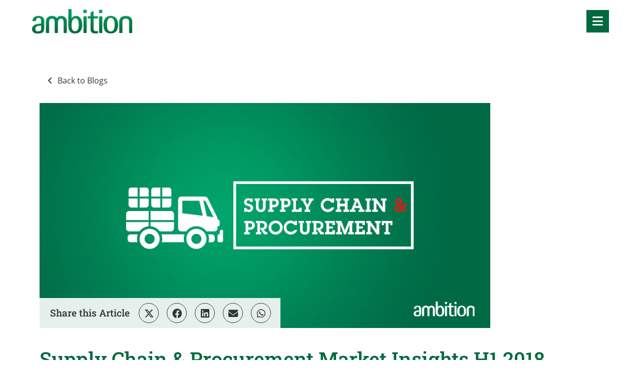

--- FILE ---
content_type: text/html; charset=utf-8
request_url: https://www.ambition.com.sg/blog/2018/01/supply-chain-and-procurement-market-insights-h1-2018
body_size: 169414
content:
<!DOCTYPE html>
<html lang="en" class="no-js">
<head>
	<meta content="width=device-width, initial-scale=1.0, maximum-scale=1.0, user-scalable=no" name="viewport"/>

<link rel="stylesheet" href="https://cdnjs.cloudflare.com/ajax/libs/font-awesome/4.7.0/css/font-awesome.min.css">

<script type="text/javascript">window.NREUM||(NREUM={});NREUM.info={"beacon":"bam.eu01.nr-data.net","errorBeacon":"bam.eu01.nr-data.net","licenseKey":"NRJS-60d294c280022ff686b","applicationID":"509047783","transactionName":"JhpeRQoXWVpTQB4BVAoSQx4aFFpRRR1CC1cS","queueTime":1,"applicationTime":326,"agent":""}</script>
<script type="text/javascript">(window.NREUM||(NREUM={})).init={privacy:{cookies_enabled:true},ajax:{deny_list:["bam.eu01.nr-data.net"]},feature_flags:["soft_nav"],distributed_tracing:{enabled:true}};(window.NREUM||(NREUM={})).loader_config={agentID:"538764150",accountID:"7081083",trustKey:"6503853",xpid:"UwYPUFZbCxAFVFhSAwYAXlc=",licenseKey:"NRJS-60d294c280022ff686b",applicationID:"509047783",browserID:"538764150"};;/*! For license information please see nr-loader-spa-1.308.0.min.js.LICENSE.txt */
(()=>{var e,t,r={384:(e,t,r)=>{"use strict";r.d(t,{NT:()=>a,US:()=>u,Zm:()=>o,bQ:()=>d,dV:()=>c,pV:()=>l});var n=r(6154),i=r(1863),s=r(1910);const a={beacon:"bam.nr-data.net",errorBeacon:"bam.nr-data.net"};function o(){return n.gm.NREUM||(n.gm.NREUM={}),void 0===n.gm.newrelic&&(n.gm.newrelic=n.gm.NREUM),n.gm.NREUM}function c(){let e=o();return e.o||(e.o={ST:n.gm.setTimeout,SI:n.gm.setImmediate||n.gm.setInterval,CT:n.gm.clearTimeout,XHR:n.gm.XMLHttpRequest,REQ:n.gm.Request,EV:n.gm.Event,PR:n.gm.Promise,MO:n.gm.MutationObserver,FETCH:n.gm.fetch,WS:n.gm.WebSocket},(0,s.i)(...Object.values(e.o))),e}function d(e,t){let r=o();r.initializedAgents??={},t.initializedAt={ms:(0,i.t)(),date:new Date},r.initializedAgents[e]=t}function u(e,t){o()[e]=t}function l(){return function(){let e=o();const t=e.info||{};e.info={beacon:a.beacon,errorBeacon:a.errorBeacon,...t}}(),function(){let e=o();const t=e.init||{};e.init={...t}}(),c(),function(){let e=o();const t=e.loader_config||{};e.loader_config={...t}}(),o()}},782:(e,t,r)=>{"use strict";r.d(t,{T:()=>n});const n=r(860).K7.pageViewTiming},860:(e,t,r)=>{"use strict";r.d(t,{$J:()=>u,K7:()=>c,P3:()=>d,XX:()=>i,Yy:()=>o,df:()=>s,qY:()=>n,v4:()=>a});const n="events",i="jserrors",s="browser/blobs",a="rum",o="browser/logs",c={ajax:"ajax",genericEvents:"generic_events",jserrors:i,logging:"logging",metrics:"metrics",pageAction:"page_action",pageViewEvent:"page_view_event",pageViewTiming:"page_view_timing",sessionReplay:"session_replay",sessionTrace:"session_trace",softNav:"soft_navigations",spa:"spa"},d={[c.pageViewEvent]:1,[c.pageViewTiming]:2,[c.metrics]:3,[c.jserrors]:4,[c.spa]:5,[c.ajax]:6,[c.sessionTrace]:7,[c.softNav]:8,[c.sessionReplay]:9,[c.logging]:10,[c.genericEvents]:11},u={[c.pageViewEvent]:a,[c.pageViewTiming]:n,[c.ajax]:n,[c.spa]:n,[c.softNav]:n,[c.metrics]:i,[c.jserrors]:i,[c.sessionTrace]:s,[c.sessionReplay]:s,[c.logging]:o,[c.genericEvents]:"ins"}},944:(e,t,r)=>{"use strict";r.d(t,{R:()=>i});var n=r(3241);function i(e,t){"function"==typeof console.debug&&(console.debug("New Relic Warning: https://github.com/newrelic/newrelic-browser-agent/blob/main/docs/warning-codes.md#".concat(e),t),(0,n.W)({agentIdentifier:null,drained:null,type:"data",name:"warn",feature:"warn",data:{code:e,secondary:t}}))}},993:(e,t,r)=>{"use strict";r.d(t,{A$:()=>s,ET:()=>a,TZ:()=>o,p_:()=>i});var n=r(860);const i={ERROR:"ERROR",WARN:"WARN",INFO:"INFO",DEBUG:"DEBUG",TRACE:"TRACE"},s={OFF:0,ERROR:1,WARN:2,INFO:3,DEBUG:4,TRACE:5},a="log",o=n.K7.logging},1541:(e,t,r)=>{"use strict";r.d(t,{U:()=>i,f:()=>n});const n={MFE:"MFE",BA:"BA"};function i(e,t){if(2!==t?.harvestEndpointVersion)return{};const r=t.agentRef.runtime.appMetadata.agents[0].entityGuid;return e?{"source.id":e.id,"source.name":e.name,"source.type":e.type,"parent.id":e.parent?.id||r,"parent.type":e.parent?.type||n.BA}:{"entity.guid":r,appId:t.agentRef.info.applicationID}}},1687:(e,t,r)=>{"use strict";r.d(t,{Ak:()=>d,Ze:()=>h,x3:()=>u});var n=r(3241),i=r(7836),s=r(3606),a=r(860),o=r(2646);const c={};function d(e,t){const r={staged:!1,priority:a.P3[t]||0};l(e),c[e].get(t)||c[e].set(t,r)}function u(e,t){e&&c[e]&&(c[e].get(t)&&c[e].delete(t),p(e,t,!1),c[e].size&&f(e))}function l(e){if(!e)throw new Error("agentIdentifier required");c[e]||(c[e]=new Map)}function h(e="",t="feature",r=!1){if(l(e),!e||!c[e].get(t)||r)return p(e,t);c[e].get(t).staged=!0,f(e)}function f(e){const t=Array.from(c[e]);t.every(([e,t])=>t.staged)&&(t.sort((e,t)=>e[1].priority-t[1].priority),t.forEach(([t])=>{c[e].delete(t),p(e,t)}))}function p(e,t,r=!0){const a=e?i.ee.get(e):i.ee,c=s.i.handlers;if(!a.aborted&&a.backlog&&c){if((0,n.W)({agentIdentifier:e,type:"lifecycle",name:"drain",feature:t}),r){const e=a.backlog[t],r=c[t];if(r){for(let t=0;e&&t<e.length;++t)g(e[t],r);Object.entries(r).forEach(([e,t])=>{Object.values(t||{}).forEach(t=>{t[0]?.on&&t[0]?.context()instanceof o.y&&t[0].on(e,t[1])})})}}a.isolatedBacklog||delete c[t],a.backlog[t]=null,a.emit("drain-"+t,[])}}function g(e,t){var r=e[1];Object.values(t[r]||{}).forEach(t=>{var r=e[0];if(t[0]===r){var n=t[1],i=e[3],s=e[2];n.apply(i,s)}})}},1738:(e,t,r)=>{"use strict";r.d(t,{U:()=>f,Y:()=>h});var n=r(3241),i=r(9908),s=r(1863),a=r(944),o=r(5701),c=r(3969),d=r(8362),u=r(860),l=r(4261);function h(e,t,r,s){const h=s||r;!h||h[e]&&h[e]!==d.d.prototype[e]||(h[e]=function(){(0,i.p)(c.xV,["API/"+e+"/called"],void 0,u.K7.metrics,r.ee),(0,n.W)({agentIdentifier:r.agentIdentifier,drained:!!o.B?.[r.agentIdentifier],type:"data",name:"api",feature:l.Pl+e,data:{}});try{return t.apply(this,arguments)}catch(e){(0,a.R)(23,e)}})}function f(e,t,r,n,a){const o=e.info;null===r?delete o.jsAttributes[t]:o.jsAttributes[t]=r,(a||null===r)&&(0,i.p)(l.Pl+n,[(0,s.t)(),t,r],void 0,"session",e.ee)}},1741:(e,t,r)=>{"use strict";r.d(t,{W:()=>s});var n=r(944),i=r(4261);class s{#e(e,...t){if(this[e]!==s.prototype[e])return this[e](...t);(0,n.R)(35,e)}addPageAction(e,t){return this.#e(i.hG,e,t)}register(e){return this.#e(i.eY,e)}recordCustomEvent(e,t){return this.#e(i.fF,e,t)}setPageViewName(e,t){return this.#e(i.Fw,e,t)}setCustomAttribute(e,t,r){return this.#e(i.cD,e,t,r)}noticeError(e,t){return this.#e(i.o5,e,t)}setUserId(e,t=!1){return this.#e(i.Dl,e,t)}setApplicationVersion(e){return this.#e(i.nb,e)}setErrorHandler(e){return this.#e(i.bt,e)}addRelease(e,t){return this.#e(i.k6,e,t)}log(e,t){return this.#e(i.$9,e,t)}start(){return this.#e(i.d3)}finished(e){return this.#e(i.BL,e)}recordReplay(){return this.#e(i.CH)}pauseReplay(){return this.#e(i.Tb)}addToTrace(e){return this.#e(i.U2,e)}setCurrentRouteName(e){return this.#e(i.PA,e)}interaction(e){return this.#e(i.dT,e)}wrapLogger(e,t,r){return this.#e(i.Wb,e,t,r)}measure(e,t){return this.#e(i.V1,e,t)}consent(e){return this.#e(i.Pv,e)}}},1863:(e,t,r)=>{"use strict";function n(){return Math.floor(performance.now())}r.d(t,{t:()=>n})},1910:(e,t,r)=>{"use strict";r.d(t,{i:()=>s});var n=r(944);const i=new Map;function s(...e){return e.every(e=>{if(i.has(e))return i.get(e);const t="function"==typeof e?e.toString():"",r=t.includes("[native code]"),s=t.includes("nrWrapper");return r||s||(0,n.R)(64,e?.name||t),i.set(e,r),r})}},2555:(e,t,r)=>{"use strict";r.d(t,{D:()=>o,f:()=>a});var n=r(384),i=r(8122);const s={beacon:n.NT.beacon,errorBeacon:n.NT.errorBeacon,licenseKey:void 0,applicationID:void 0,sa:void 0,queueTime:void 0,applicationTime:void 0,ttGuid:void 0,user:void 0,account:void 0,product:void 0,extra:void 0,jsAttributes:{},userAttributes:void 0,atts:void 0,transactionName:void 0,tNamePlain:void 0};function a(e){try{return!!e.licenseKey&&!!e.errorBeacon&&!!e.applicationID}catch(e){return!1}}const o=e=>(0,i.a)(e,s)},2614:(e,t,r)=>{"use strict";r.d(t,{BB:()=>a,H3:()=>n,g:()=>d,iL:()=>c,tS:()=>o,uh:()=>i,wk:()=>s});const n="NRBA",i="SESSION",s=144e5,a=18e5,o={STARTED:"session-started",PAUSE:"session-pause",RESET:"session-reset",RESUME:"session-resume",UPDATE:"session-update"},c={SAME_TAB:"same-tab",CROSS_TAB:"cross-tab"},d={OFF:0,FULL:1,ERROR:2}},2646:(e,t,r)=>{"use strict";r.d(t,{y:()=>n});class n{constructor(e){this.contextId=e}}},2843:(e,t,r)=>{"use strict";r.d(t,{G:()=>s,u:()=>i});var n=r(3878);function i(e,t=!1,r,i){(0,n.DD)("visibilitychange",function(){if(t)return void("hidden"===document.visibilityState&&e());e(document.visibilityState)},r,i)}function s(e,t,r){(0,n.sp)("pagehide",e,t,r)}},3241:(e,t,r)=>{"use strict";r.d(t,{W:()=>s});var n=r(6154);const i="newrelic";function s(e={}){try{n.gm.dispatchEvent(new CustomEvent(i,{detail:e}))}catch(e){}}},3304:(e,t,r)=>{"use strict";r.d(t,{A:()=>s});var n=r(7836);const i=()=>{const e=new WeakSet;return(t,r)=>{if("object"==typeof r&&null!==r){if(e.has(r))return;e.add(r)}return r}};function s(e){try{return JSON.stringify(e,i())??""}catch(e){try{n.ee.emit("internal-error",[e])}catch(e){}return""}}},3333:(e,t,r)=>{"use strict";r.d(t,{$v:()=>u,TZ:()=>n,Xh:()=>c,Zp:()=>i,kd:()=>d,mq:()=>o,nf:()=>a,qN:()=>s});const n=r(860).K7.genericEvents,i=["auxclick","click","copy","keydown","paste","scrollend"],s=["focus","blur"],a=4,o=1e3,c=2e3,d=["PageAction","UserAction","BrowserPerformance"],u={RESOURCES:"experimental.resources",REGISTER:"register"}},3434:(e,t,r)=>{"use strict";r.d(t,{Jt:()=>s,YM:()=>d});var n=r(7836),i=r(5607);const s="nr@original:".concat(i.W),a=50;var o=Object.prototype.hasOwnProperty,c=!1;function d(e,t){return e||(e=n.ee),r.inPlace=function(e,t,n,i,s){n||(n="");const a="-"===n.charAt(0);for(let o=0;o<t.length;o++){const c=t[o],d=e[c];l(d)||(e[c]=r(d,a?c+n:n,i,c,s))}},r.flag=s,r;function r(t,r,n,c,d){return l(t)?t:(r||(r=""),nrWrapper[s]=t,function(e,t,r){if(Object.defineProperty&&Object.keys)try{return Object.keys(e).forEach(function(r){Object.defineProperty(t,r,{get:function(){return e[r]},set:function(t){return e[r]=t,t}})}),t}catch(e){u([e],r)}for(var n in e)o.call(e,n)&&(t[n]=e[n])}(t,nrWrapper,e),nrWrapper);function nrWrapper(){var s,o,l,h;let f;try{o=this,s=[...arguments],l="function"==typeof n?n(s,o):n||{}}catch(t){u([t,"",[s,o,c],l],e)}i(r+"start",[s,o,c],l,d);const p=performance.now();let g;try{return h=t.apply(o,s),g=performance.now(),h}catch(e){throw g=performance.now(),i(r+"err",[s,o,e],l,d),f=e,f}finally{const e=g-p,t={start:p,end:g,duration:e,isLongTask:e>=a,methodName:c,thrownError:f};t.isLongTask&&i("long-task",[t,o],l,d),i(r+"end",[s,o,h],l,d)}}}function i(r,n,i,s){if(!c||t){var a=c;c=!0;try{e.emit(r,n,i,t,s)}catch(t){u([t,r,n,i],e)}c=a}}}function u(e,t){t||(t=n.ee);try{t.emit("internal-error",e)}catch(e){}}function l(e){return!(e&&"function"==typeof e&&e.apply&&!e[s])}},3606:(e,t,r)=>{"use strict";r.d(t,{i:()=>s});var n=r(9908);s.on=a;var i=s.handlers={};function s(e,t,r,s){a(s||n.d,i,e,t,r)}function a(e,t,r,i,s){s||(s="feature"),e||(e=n.d);var a=t[s]=t[s]||{};(a[r]=a[r]||[]).push([e,i])}},3738:(e,t,r)=>{"use strict";r.d(t,{He:()=>i,Kp:()=>o,Lc:()=>d,Rz:()=>u,TZ:()=>n,bD:()=>s,d3:()=>a,jx:()=>l,sl:()=>h,uP:()=>c});const n=r(860).K7.sessionTrace,i="bstResource",s="resource",a="-start",o="-end",c="fn"+a,d="fn"+o,u="pushState",l=1e3,h=3e4},3785:(e,t,r)=>{"use strict";r.d(t,{R:()=>c,b:()=>d});var n=r(9908),i=r(1863),s=r(860),a=r(3969),o=r(993);function c(e,t,r={},c=o.p_.INFO,d=!0,u,l=(0,i.t)()){(0,n.p)(a.xV,["API/logging/".concat(c.toLowerCase(),"/called")],void 0,s.K7.metrics,e),(0,n.p)(o.ET,[l,t,r,c,d,u],void 0,s.K7.logging,e)}function d(e){return"string"==typeof e&&Object.values(o.p_).some(t=>t===e.toUpperCase().trim())}},3878:(e,t,r)=>{"use strict";function n(e,t){return{capture:e,passive:!1,signal:t}}function i(e,t,r=!1,i){window.addEventListener(e,t,n(r,i))}function s(e,t,r=!1,i){document.addEventListener(e,t,n(r,i))}r.d(t,{DD:()=>s,jT:()=>n,sp:()=>i})},3962:(e,t,r)=>{"use strict";r.d(t,{AM:()=>a,O2:()=>l,OV:()=>s,Qu:()=>h,TZ:()=>c,ih:()=>f,pP:()=>o,t1:()=>u,tC:()=>i,wD:()=>d});var n=r(860);const i=["click","keydown","submit"],s="popstate",a="api",o="initialPageLoad",c=n.K7.softNav,d=5e3,u=500,l={INITIAL_PAGE_LOAD:"",ROUTE_CHANGE:1,UNSPECIFIED:2},h={INTERACTION:1,AJAX:2,CUSTOM_END:3,CUSTOM_TRACER:4},f={IP:"in progress",PF:"pending finish",FIN:"finished",CAN:"cancelled"}},3969:(e,t,r)=>{"use strict";r.d(t,{TZ:()=>n,XG:()=>o,rs:()=>i,xV:()=>a,z_:()=>s});const n=r(860).K7.metrics,i="sm",s="cm",a="storeSupportabilityMetrics",o="storeEventMetrics"},4234:(e,t,r)=>{"use strict";r.d(t,{W:()=>s});var n=r(7836),i=r(1687);class s{constructor(e,t){this.agentIdentifier=e,this.ee=n.ee.get(e),this.featureName=t,this.blocked=!1}deregisterDrain(){(0,i.x3)(this.agentIdentifier,this.featureName)}}},4261:(e,t,r)=>{"use strict";r.d(t,{$9:()=>u,BL:()=>c,CH:()=>p,Dl:()=>R,Fw:()=>w,PA:()=>v,Pl:()=>n,Pv:()=>A,Tb:()=>h,U2:()=>a,V1:()=>E,Wb:()=>T,bt:()=>y,cD:()=>b,d3:()=>x,dT:()=>d,eY:()=>g,fF:()=>f,hG:()=>s,hw:()=>i,k6:()=>o,nb:()=>m,o5:()=>l});const n="api-",i=n+"ixn-",s="addPageAction",a="addToTrace",o="addRelease",c="finished",d="interaction",u="log",l="noticeError",h="pauseReplay",f="recordCustomEvent",p="recordReplay",g="register",m="setApplicationVersion",v="setCurrentRouteName",b="setCustomAttribute",y="setErrorHandler",w="setPageViewName",R="setUserId",x="start",T="wrapLogger",E="measure",A="consent"},5205:(e,t,r)=>{"use strict";r.d(t,{j:()=>S});var n=r(384),i=r(1741);var s=r(2555),a=r(3333);const o=e=>{if(!e||"string"!=typeof e)return!1;try{document.createDocumentFragment().querySelector(e)}catch{return!1}return!0};var c=r(2614),d=r(944),u=r(8122);const l="[data-nr-mask]",h=e=>(0,u.a)(e,(()=>{const e={feature_flags:[],experimental:{allow_registered_children:!1,resources:!1},mask_selector:"*",block_selector:"[data-nr-block]",mask_input_options:{color:!1,date:!1,"datetime-local":!1,email:!1,month:!1,number:!1,range:!1,search:!1,tel:!1,text:!1,time:!1,url:!1,week:!1,textarea:!1,select:!1,password:!0}};return{ajax:{deny_list:void 0,block_internal:!0,enabled:!0,autoStart:!0},api:{get allow_registered_children(){return e.feature_flags.includes(a.$v.REGISTER)||e.experimental.allow_registered_children},set allow_registered_children(t){e.experimental.allow_registered_children=t},duplicate_registered_data:!1},browser_consent_mode:{enabled:!1},distributed_tracing:{enabled:void 0,exclude_newrelic_header:void 0,cors_use_newrelic_header:void 0,cors_use_tracecontext_headers:void 0,allowed_origins:void 0},get feature_flags(){return e.feature_flags},set feature_flags(t){e.feature_flags=t},generic_events:{enabled:!0,autoStart:!0},harvest:{interval:30},jserrors:{enabled:!0,autoStart:!0},logging:{enabled:!0,autoStart:!0},metrics:{enabled:!0,autoStart:!0},obfuscate:void 0,page_action:{enabled:!0},page_view_event:{enabled:!0,autoStart:!0},page_view_timing:{enabled:!0,autoStart:!0},performance:{capture_marks:!1,capture_measures:!1,capture_detail:!0,resources:{get enabled(){return e.feature_flags.includes(a.$v.RESOURCES)||e.experimental.resources},set enabled(t){e.experimental.resources=t},asset_types:[],first_party_domains:[],ignore_newrelic:!0}},privacy:{cookies_enabled:!0},proxy:{assets:void 0,beacon:void 0},session:{expiresMs:c.wk,inactiveMs:c.BB},session_replay:{autoStart:!0,enabled:!1,preload:!1,sampling_rate:10,error_sampling_rate:100,collect_fonts:!1,inline_images:!1,fix_stylesheets:!0,mask_all_inputs:!0,get mask_text_selector(){return e.mask_selector},set mask_text_selector(t){o(t)?e.mask_selector="".concat(t,",").concat(l):""===t||null===t?e.mask_selector=l:(0,d.R)(5,t)},get block_class(){return"nr-block"},get ignore_class(){return"nr-ignore"},get mask_text_class(){return"nr-mask"},get block_selector(){return e.block_selector},set block_selector(t){o(t)?e.block_selector+=",".concat(t):""!==t&&(0,d.R)(6,t)},get mask_input_options(){return e.mask_input_options},set mask_input_options(t){t&&"object"==typeof t?e.mask_input_options={...t,password:!0}:(0,d.R)(7,t)}},session_trace:{enabled:!0,autoStart:!0},soft_navigations:{enabled:!0,autoStart:!0},spa:{enabled:!0,autoStart:!0},ssl:void 0,user_actions:{enabled:!0,elementAttributes:["id","className","tagName","type"]}}})());var f=r(6154),p=r(9324);let g=0;const m={buildEnv:p.F3,distMethod:p.Xs,version:p.xv,originTime:f.WN},v={consented:!1},b={appMetadata:{},get consented(){return this.session?.state?.consent||v.consented},set consented(e){v.consented=e},customTransaction:void 0,denyList:void 0,disabled:!1,harvester:void 0,isolatedBacklog:!1,isRecording:!1,loaderType:void 0,maxBytes:3e4,obfuscator:void 0,onerror:void 0,ptid:void 0,releaseIds:{},session:void 0,timeKeeper:void 0,registeredEntities:[],jsAttributesMetadata:{bytes:0},get harvestCount(){return++g}},y=e=>{const t=(0,u.a)(e,b),r=Object.keys(m).reduce((e,t)=>(e[t]={value:m[t],writable:!1,configurable:!0,enumerable:!0},e),{});return Object.defineProperties(t,r)};var w=r(5701);const R=e=>{const t=e.startsWith("http");e+="/",r.p=t?e:"https://"+e};var x=r(7836),T=r(3241);const E={accountID:void 0,trustKey:void 0,agentID:void 0,licenseKey:void 0,applicationID:void 0,xpid:void 0},A=e=>(0,u.a)(e,E),_=new Set;function S(e,t={},r,a){let{init:o,info:c,loader_config:d,runtime:u={},exposed:l=!0}=t;if(!c){const e=(0,n.pV)();o=e.init,c=e.info,d=e.loader_config}e.init=h(o||{}),e.loader_config=A(d||{}),c.jsAttributes??={},f.bv&&(c.jsAttributes.isWorker=!0),e.info=(0,s.D)(c);const p=e.init,g=[c.beacon,c.errorBeacon];_.has(e.agentIdentifier)||(p.proxy.assets&&(R(p.proxy.assets),g.push(p.proxy.assets)),p.proxy.beacon&&g.push(p.proxy.beacon),e.beacons=[...g],function(e){const t=(0,n.pV)();Object.getOwnPropertyNames(i.W.prototype).forEach(r=>{const n=i.W.prototype[r];if("function"!=typeof n||"constructor"===n)return;let s=t[r];e[r]&&!1!==e.exposed&&"micro-agent"!==e.runtime?.loaderType&&(t[r]=(...t)=>{const n=e[r](...t);return s?s(...t):n})})}(e),(0,n.US)("activatedFeatures",w.B)),u.denyList=[...p.ajax.deny_list||[],...p.ajax.block_internal?g:[]],u.ptid=e.agentIdentifier,u.loaderType=r,e.runtime=y(u),_.has(e.agentIdentifier)||(e.ee=x.ee.get(e.agentIdentifier),e.exposed=l,(0,T.W)({agentIdentifier:e.agentIdentifier,drained:!!w.B?.[e.agentIdentifier],type:"lifecycle",name:"initialize",feature:void 0,data:e.config})),_.add(e.agentIdentifier)}},5270:(e,t,r)=>{"use strict";r.d(t,{Aw:()=>a,SR:()=>s,rF:()=>o});var n=r(384),i=r(7767);function s(e){return!!(0,n.dV)().o.MO&&(0,i.V)(e)&&!0===e?.session_trace.enabled}function a(e){return!0===e?.session_replay.preload&&s(e)}function o(e,t){try{if("string"==typeof t?.type){if("password"===t.type.toLowerCase())return"*".repeat(e?.length||0);if(void 0!==t?.dataset?.nrUnmask||t?.classList?.contains("nr-unmask"))return e}}catch(e){}return"string"==typeof e?e.replace(/[\S]/g,"*"):"*".repeat(e?.length||0)}},5289:(e,t,r)=>{"use strict";r.d(t,{GG:()=>a,Qr:()=>c,sB:()=>o});var n=r(3878),i=r(6389);function s(){return"undefined"==typeof document||"complete"===document.readyState}function a(e,t){if(s())return e();const r=(0,i.J)(e),a=setInterval(()=>{s()&&(clearInterval(a),r())},500);(0,n.sp)("load",r,t)}function o(e){if(s())return e();(0,n.DD)("DOMContentLoaded",e)}function c(e){if(s())return e();(0,n.sp)("popstate",e)}},5607:(e,t,r)=>{"use strict";r.d(t,{W:()=>n});const n=(0,r(9566).bz)()},5701:(e,t,r)=>{"use strict";r.d(t,{B:()=>s,t:()=>a});var n=r(3241);const i=new Set,s={};function a(e,t){const r=t.agentIdentifier;s[r]??={},e&&"object"==typeof e&&(i.has(r)||(t.ee.emit("rumresp",[e]),s[r]=e,i.add(r),(0,n.W)({agentIdentifier:r,loaded:!0,drained:!0,type:"lifecycle",name:"load",feature:void 0,data:e})))}},6154:(e,t,r)=>{"use strict";r.d(t,{OF:()=>d,RI:()=>i,WN:()=>h,bv:()=>s,eN:()=>f,gm:()=>a,lR:()=>l,m:()=>c,mw:()=>o,sb:()=>u});var n=r(1863);const i="undefined"!=typeof window&&!!window.document,s="undefined"!=typeof WorkerGlobalScope&&("undefined"!=typeof self&&self instanceof WorkerGlobalScope&&self.navigator instanceof WorkerNavigator||"undefined"!=typeof globalThis&&globalThis instanceof WorkerGlobalScope&&globalThis.navigator instanceof WorkerNavigator),a=i?window:"undefined"!=typeof WorkerGlobalScope&&("undefined"!=typeof self&&self instanceof WorkerGlobalScope&&self||"undefined"!=typeof globalThis&&globalThis instanceof WorkerGlobalScope&&globalThis),o=Boolean("hidden"===a?.document?.visibilityState),c=""+a?.location,d=/iPad|iPhone|iPod/.test(a.navigator?.userAgent),u=d&&"undefined"==typeof SharedWorker,l=(()=>{const e=a.navigator?.userAgent?.match(/Firefox[/\s](\d+\.\d+)/);return Array.isArray(e)&&e.length>=2?+e[1]:0})(),h=Date.now()-(0,n.t)(),f=()=>"undefined"!=typeof PerformanceNavigationTiming&&a?.performance?.getEntriesByType("navigation")?.[0]?.responseStart},6344:(e,t,r)=>{"use strict";r.d(t,{BB:()=>u,Qb:()=>l,TZ:()=>i,Ug:()=>a,Vh:()=>s,_s:()=>o,bc:()=>d,yP:()=>c});var n=r(2614);const i=r(860).K7.sessionReplay,s="errorDuringReplay",a=.12,o={DomContentLoaded:0,Load:1,FullSnapshot:2,IncrementalSnapshot:3,Meta:4,Custom:5},c={[n.g.ERROR]:15e3,[n.g.FULL]:3e5,[n.g.OFF]:0},d={RESET:{message:"Session was reset",sm:"Reset"},IMPORT:{message:"Recorder failed to import",sm:"Import"},TOO_MANY:{message:"429: Too Many Requests",sm:"Too-Many"},TOO_BIG:{message:"Payload was too large",sm:"Too-Big"},CROSS_TAB:{message:"Session Entity was set to OFF on another tab",sm:"Cross-Tab"},ENTITLEMENTS:{message:"Session Replay is not allowed and will not be started",sm:"Entitlement"}},u=5e3,l={API:"api",RESUME:"resume",SWITCH_TO_FULL:"switchToFull",INITIALIZE:"initialize",PRELOAD:"preload"}},6389:(e,t,r)=>{"use strict";function n(e,t=500,r={}){const n=r?.leading||!1;let i;return(...r)=>{n&&void 0===i&&(e.apply(this,r),i=setTimeout(()=>{i=clearTimeout(i)},t)),n||(clearTimeout(i),i=setTimeout(()=>{e.apply(this,r)},t))}}function i(e){let t=!1;return(...r)=>{t||(t=!0,e.apply(this,r))}}r.d(t,{J:()=>i,s:()=>n})},6630:(e,t,r)=>{"use strict";r.d(t,{T:()=>n});const n=r(860).K7.pageViewEvent},6774:(e,t,r)=>{"use strict";r.d(t,{T:()=>n});const n=r(860).K7.jserrors},7295:(e,t,r)=>{"use strict";r.d(t,{Xv:()=>a,gX:()=>i,iW:()=>s});var n=[];function i(e){if(!e||s(e))return!1;if(0===n.length)return!0;if("*"===n[0].hostname)return!1;for(var t=0;t<n.length;t++){var r=n[t];if(r.hostname.test(e.hostname)&&r.pathname.test(e.pathname))return!1}return!0}function s(e){return void 0===e.hostname}function a(e){if(n=[],e&&e.length)for(var t=0;t<e.length;t++){let r=e[t];if(!r)continue;if("*"===r)return void(n=[{hostname:"*"}]);0===r.indexOf("http://")?r=r.substring(7):0===r.indexOf("https://")&&(r=r.substring(8));const i=r.indexOf("/");let s,a;i>0?(s=r.substring(0,i),a=r.substring(i)):(s=r,a="*");let[c]=s.split(":");n.push({hostname:o(c),pathname:o(a,!0)})}}function o(e,t=!1){const r=e.replace(/[.+?^${}()|[\]\\]/g,e=>"\\"+e).replace(/\*/g,".*?");return new RegExp((t?"^":"")+r+"$")}},7485:(e,t,r)=>{"use strict";r.d(t,{D:()=>i});var n=r(6154);function i(e){if(0===(e||"").indexOf("data:"))return{protocol:"data"};try{const t=new URL(e,location.href),r={port:t.port,hostname:t.hostname,pathname:t.pathname,search:t.search,protocol:t.protocol.slice(0,t.protocol.indexOf(":")),sameOrigin:t.protocol===n.gm?.location?.protocol&&t.host===n.gm?.location?.host};return r.port&&""!==r.port||("http:"===t.protocol&&(r.port="80"),"https:"===t.protocol&&(r.port="443")),r.pathname&&""!==r.pathname?r.pathname.startsWith("/")||(r.pathname="/".concat(r.pathname)):r.pathname="/",r}catch(e){return{}}}},7699:(e,t,r)=>{"use strict";r.d(t,{It:()=>s,KC:()=>o,No:()=>i,qh:()=>a});var n=r(860);const i=16e3,s=1e6,a="SESSION_ERROR",o={[n.K7.logging]:!0,[n.K7.genericEvents]:!1,[n.K7.jserrors]:!1,[n.K7.ajax]:!1}},7767:(e,t,r)=>{"use strict";r.d(t,{V:()=>i});var n=r(6154);const i=e=>n.RI&&!0===e?.privacy.cookies_enabled},7836:(e,t,r)=>{"use strict";r.d(t,{P:()=>o,ee:()=>c});var n=r(384),i=r(8990),s=r(2646),a=r(5607);const o="nr@context:".concat(a.W),c=function e(t,r){var n={},a={},u={},l=!1;try{l=16===r.length&&d.initializedAgents?.[r]?.runtime.isolatedBacklog}catch(e){}var h={on:p,addEventListener:p,removeEventListener:function(e,t){var r=n[e];if(!r)return;for(var i=0;i<r.length;i++)r[i]===t&&r.splice(i,1)},emit:function(e,r,n,i,s){!1!==s&&(s=!0);if(c.aborted&&!i)return;t&&s&&t.emit(e,r,n);var o=f(n);g(e).forEach(e=>{e.apply(o,r)});var d=v()[a[e]];d&&d.push([h,e,r,o]);return o},get:m,listeners:g,context:f,buffer:function(e,t){const r=v();if(t=t||"feature",h.aborted)return;Object.entries(e||{}).forEach(([e,n])=>{a[n]=t,t in r||(r[t]=[])})},abort:function(){h._aborted=!0,Object.keys(h.backlog).forEach(e=>{delete h.backlog[e]})},isBuffering:function(e){return!!v()[a[e]]},debugId:r,backlog:l?{}:t&&"object"==typeof t.backlog?t.backlog:{},isolatedBacklog:l};return Object.defineProperty(h,"aborted",{get:()=>{let e=h._aborted||!1;return e||(t&&(e=t.aborted),e)}}),h;function f(e){return e&&e instanceof s.y?e:e?(0,i.I)(e,o,()=>new s.y(o)):new s.y(o)}function p(e,t){n[e]=g(e).concat(t)}function g(e){return n[e]||[]}function m(t){return u[t]=u[t]||e(h,t)}function v(){return h.backlog}}(void 0,"globalEE"),d=(0,n.Zm)();d.ee||(d.ee=c)},8122:(e,t,r)=>{"use strict";r.d(t,{a:()=>i});var n=r(944);function i(e,t){try{if(!e||"object"!=typeof e)return(0,n.R)(3);if(!t||"object"!=typeof t)return(0,n.R)(4);const r=Object.create(Object.getPrototypeOf(t),Object.getOwnPropertyDescriptors(t)),s=0===Object.keys(r).length?e:r;for(let a in s)if(void 0!==e[a])try{if(null===e[a]){r[a]=null;continue}Array.isArray(e[a])&&Array.isArray(t[a])?r[a]=Array.from(new Set([...e[a],...t[a]])):"object"==typeof e[a]&&"object"==typeof t[a]?r[a]=i(e[a],t[a]):r[a]=e[a]}catch(e){r[a]||(0,n.R)(1,e)}return r}catch(e){(0,n.R)(2,e)}}},8139:(e,t,r)=>{"use strict";r.d(t,{u:()=>h});var n=r(7836),i=r(3434),s=r(8990),a=r(6154);const o={},c=a.gm.XMLHttpRequest,d="addEventListener",u="removeEventListener",l="nr@wrapped:".concat(n.P);function h(e){var t=function(e){return(e||n.ee).get("events")}(e);if(o[t.debugId]++)return t;o[t.debugId]=1;var r=(0,i.YM)(t,!0);function h(e){r.inPlace(e,[d,u],"-",p)}function p(e,t){return e[1]}return"getPrototypeOf"in Object&&(a.RI&&f(document,h),c&&f(c.prototype,h),f(a.gm,h)),t.on(d+"-start",function(e,t){var n=e[1];if(null!==n&&("function"==typeof n||"object"==typeof n)&&"newrelic"!==e[0]){var i=(0,s.I)(n,l,function(){var e={object:function(){if("function"!=typeof n.handleEvent)return;return n.handleEvent.apply(n,arguments)},function:n}[typeof n];return e?r(e,"fn-",null,e.name||"anonymous"):n});this.wrapped=e[1]=i}}),t.on(u+"-start",function(e){e[1]=this.wrapped||e[1]}),t}function f(e,t,...r){let n=e;for(;"object"==typeof n&&!Object.prototype.hasOwnProperty.call(n,d);)n=Object.getPrototypeOf(n);n&&t(n,...r)}},8362:(e,t,r)=>{"use strict";r.d(t,{d:()=>s});var n=r(9566),i=r(1741);class s extends i.W{agentIdentifier=(0,n.LA)(16)}},8374:(e,t,r)=>{r.nc=(()=>{try{return document?.currentScript?.nonce}catch(e){}return""})()},8990:(e,t,r)=>{"use strict";r.d(t,{I:()=>i});var n=Object.prototype.hasOwnProperty;function i(e,t,r){if(n.call(e,t))return e[t];var i=r();if(Object.defineProperty&&Object.keys)try{return Object.defineProperty(e,t,{value:i,writable:!0,enumerable:!1}),i}catch(e){}return e[t]=i,i}},9119:(e,t,r)=>{"use strict";r.d(t,{L:()=>s});var n=/([^?#]*)[^#]*(#[^?]*|$).*/,i=/([^?#]*)().*/;function s(e,t){return e?e.replace(t?n:i,"$1$2"):e}},9300:(e,t,r)=>{"use strict";r.d(t,{T:()=>n});const n=r(860).K7.ajax},9324:(e,t,r)=>{"use strict";r.d(t,{AJ:()=>a,F3:()=>i,Xs:()=>s,Yq:()=>o,xv:()=>n});const n="1.308.0",i="PROD",s="CDN",a="@newrelic/rrweb",o="1.0.1"},9566:(e,t,r)=>{"use strict";r.d(t,{LA:()=>o,ZF:()=>c,bz:()=>a,el:()=>d});var n=r(6154);const i="xxxxxxxx-xxxx-4xxx-yxxx-xxxxxxxxxxxx";function s(e,t){return e?15&e[t]:16*Math.random()|0}function a(){const e=n.gm?.crypto||n.gm?.msCrypto;let t,r=0;return e&&e.getRandomValues&&(t=e.getRandomValues(new Uint8Array(30))),i.split("").map(e=>"x"===e?s(t,r++).toString(16):"y"===e?(3&s()|8).toString(16):e).join("")}function o(e){const t=n.gm?.crypto||n.gm?.msCrypto;let r,i=0;t&&t.getRandomValues&&(r=t.getRandomValues(new Uint8Array(e)));const a=[];for(var o=0;o<e;o++)a.push(s(r,i++).toString(16));return a.join("")}function c(){return o(16)}function d(){return o(32)}},9908:(e,t,r)=>{"use strict";r.d(t,{d:()=>n,p:()=>i});var n=r(7836).ee.get("handle");function i(e,t,r,i,s){s?(s.buffer([e],i),s.emit(e,t,r)):(n.buffer([e],i),n.emit(e,t,r))}}},n={};function i(e){var t=n[e];if(void 0!==t)return t.exports;var s=n[e]={exports:{}};return r[e](s,s.exports,i),s.exports}i.m=r,i.d=(e,t)=>{for(var r in t)i.o(t,r)&&!i.o(e,r)&&Object.defineProperty(e,r,{enumerable:!0,get:t[r]})},i.f={},i.e=e=>Promise.all(Object.keys(i.f).reduce((t,r)=>(i.f[r](e,t),t),[])),i.u=e=>({212:"nr-spa-compressor",249:"nr-spa-recorder",478:"nr-spa"}[e]+"-1.308.0.min.js"),i.o=(e,t)=>Object.prototype.hasOwnProperty.call(e,t),e={},t="NRBA-1.308.0.PROD:",i.l=(r,n,s,a)=>{if(e[r])e[r].push(n);else{var o,c;if(void 0!==s)for(var d=document.getElementsByTagName("script"),u=0;u<d.length;u++){var l=d[u];if(l.getAttribute("src")==r||l.getAttribute("data-webpack")==t+s){o=l;break}}if(!o){c=!0;var h={478:"sha512-RSfSVnmHk59T/uIPbdSE0LPeqcEdF4/+XhfJdBuccH5rYMOEZDhFdtnh6X6nJk7hGpzHd9Ujhsy7lZEz/ORYCQ==",249:"sha512-ehJXhmntm85NSqW4MkhfQqmeKFulra3klDyY0OPDUE+sQ3GokHlPh1pmAzuNy//3j4ac6lzIbmXLvGQBMYmrkg==",212:"sha512-B9h4CR46ndKRgMBcK+j67uSR2RCnJfGefU+A7FrgR/k42ovXy5x/MAVFiSvFxuVeEk/pNLgvYGMp1cBSK/G6Fg=="};(o=document.createElement("script")).charset="utf-8",i.nc&&o.setAttribute("nonce",i.nc),o.setAttribute("data-webpack",t+s),o.src=r,0!==o.src.indexOf(window.location.origin+"/")&&(o.crossOrigin="anonymous"),h[a]&&(o.integrity=h[a])}e[r]=[n];var f=(t,n)=>{o.onerror=o.onload=null,clearTimeout(p);var i=e[r];if(delete e[r],o.parentNode&&o.parentNode.removeChild(o),i&&i.forEach(e=>e(n)),t)return t(n)},p=setTimeout(f.bind(null,void 0,{type:"timeout",target:o}),12e4);o.onerror=f.bind(null,o.onerror),o.onload=f.bind(null,o.onload),c&&document.head.appendChild(o)}},i.r=e=>{"undefined"!=typeof Symbol&&Symbol.toStringTag&&Object.defineProperty(e,Symbol.toStringTag,{value:"Module"}),Object.defineProperty(e,"__esModule",{value:!0})},i.p="https://js-agent.newrelic.com/",(()=>{var e={38:0,788:0};i.f.j=(t,r)=>{var n=i.o(e,t)?e[t]:void 0;if(0!==n)if(n)r.push(n[2]);else{var s=new Promise((r,i)=>n=e[t]=[r,i]);r.push(n[2]=s);var a=i.p+i.u(t),o=new Error;i.l(a,r=>{if(i.o(e,t)&&(0!==(n=e[t])&&(e[t]=void 0),n)){var s=r&&("load"===r.type?"missing":r.type),a=r&&r.target&&r.target.src;o.message="Loading chunk "+t+" failed: ("+s+": "+a+")",o.name="ChunkLoadError",o.type=s,o.request=a,n[1](o)}},"chunk-"+t,t)}};var t=(t,r)=>{var n,s,[a,o,c]=r,d=0;if(a.some(t=>0!==e[t])){for(n in o)i.o(o,n)&&(i.m[n]=o[n]);if(c)c(i)}for(t&&t(r);d<a.length;d++)s=a[d],i.o(e,s)&&e[s]&&e[s][0](),e[s]=0},r=self["webpackChunk:NRBA-1.308.0.PROD"]=self["webpackChunk:NRBA-1.308.0.PROD"]||[];r.forEach(t.bind(null,0)),r.push=t.bind(null,r.push.bind(r))})(),(()=>{"use strict";i(8374);var e=i(8362),t=i(860);const r=Object.values(t.K7);var n=i(5205);var s=i(9908),a=i(1863),o=i(4261),c=i(1738);var d=i(1687),u=i(4234),l=i(5289),h=i(6154),f=i(944),p=i(5270),g=i(7767),m=i(6389),v=i(7699);class b extends u.W{constructor(e,t){super(e.agentIdentifier,t),this.agentRef=e,this.abortHandler=void 0,this.featAggregate=void 0,this.loadedSuccessfully=void 0,this.onAggregateImported=new Promise(e=>{this.loadedSuccessfully=e}),this.deferred=Promise.resolve(),!1===e.init[this.featureName].autoStart?this.deferred=new Promise((t,r)=>{this.ee.on("manual-start-all",(0,m.J)(()=>{(0,d.Ak)(e.agentIdentifier,this.featureName),t()}))}):(0,d.Ak)(e.agentIdentifier,t)}importAggregator(e,t,r={}){if(this.featAggregate)return;const n=async()=>{let n;await this.deferred;try{if((0,g.V)(e.init)){const{setupAgentSession:t}=await i.e(478).then(i.bind(i,8766));n=t(e)}}catch(e){(0,f.R)(20,e),this.ee.emit("internal-error",[e]),(0,s.p)(v.qh,[e],void 0,this.featureName,this.ee)}try{if(!this.#t(this.featureName,n,e.init))return(0,d.Ze)(this.agentIdentifier,this.featureName),void this.loadedSuccessfully(!1);const{Aggregate:i}=await t();this.featAggregate=new i(e,r),e.runtime.harvester.initializedAggregates.push(this.featAggregate),this.loadedSuccessfully(!0)}catch(e){(0,f.R)(34,e),this.abortHandler?.(),(0,d.Ze)(this.agentIdentifier,this.featureName,!0),this.loadedSuccessfully(!1),this.ee&&this.ee.abort()}};h.RI?(0,l.GG)(()=>n(),!0):n()}#t(e,r,n){if(this.blocked)return!1;switch(e){case t.K7.sessionReplay:return(0,p.SR)(n)&&!!r;case t.K7.sessionTrace:return!!r;default:return!0}}}var y=i(6630),w=i(2614),R=i(3241);class x extends b{static featureName=y.T;constructor(e){var t;super(e,y.T),this.setupInspectionEvents(e.agentIdentifier),t=e,(0,c.Y)(o.Fw,function(e,r){"string"==typeof e&&("/"!==e.charAt(0)&&(e="/"+e),t.runtime.customTransaction=(r||"http://custom.transaction")+e,(0,s.p)(o.Pl+o.Fw,[(0,a.t)()],void 0,void 0,t.ee))},t),this.importAggregator(e,()=>i.e(478).then(i.bind(i,2467)))}setupInspectionEvents(e){const t=(t,r)=>{t&&(0,R.W)({agentIdentifier:e,timeStamp:t.timeStamp,loaded:"complete"===t.target.readyState,type:"window",name:r,data:t.target.location+""})};(0,l.sB)(e=>{t(e,"DOMContentLoaded")}),(0,l.GG)(e=>{t(e,"load")}),(0,l.Qr)(e=>{t(e,"navigate")}),this.ee.on(w.tS.UPDATE,(t,r)=>{(0,R.W)({agentIdentifier:e,type:"lifecycle",name:"session",data:r})})}}var T=i(384);class E extends e.d{constructor(e){var t;(super(),h.gm)?(this.features={},(0,T.bQ)(this.agentIdentifier,this),this.desiredFeatures=new Set(e.features||[]),this.desiredFeatures.add(x),(0,n.j)(this,e,e.loaderType||"agent"),t=this,(0,c.Y)(o.cD,function(e,r,n=!1){if("string"==typeof e){if(["string","number","boolean"].includes(typeof r)||null===r)return(0,c.U)(t,e,r,o.cD,n);(0,f.R)(40,typeof r)}else(0,f.R)(39,typeof e)},t),function(e){(0,c.Y)(o.Dl,function(t,r=!1){if("string"!=typeof t&&null!==t)return void(0,f.R)(41,typeof t);const n=e.info.jsAttributes["enduser.id"];r&&null!=n&&n!==t?(0,s.p)(o.Pl+"setUserIdAndResetSession",[t],void 0,"session",e.ee):(0,c.U)(e,"enduser.id",t,o.Dl,!0)},e)}(this),function(e){(0,c.Y)(o.nb,function(t){if("string"==typeof t||null===t)return(0,c.U)(e,"application.version",t,o.nb,!1);(0,f.R)(42,typeof t)},e)}(this),function(e){(0,c.Y)(o.d3,function(){e.ee.emit("manual-start-all")},e)}(this),function(e){(0,c.Y)(o.Pv,function(t=!0){if("boolean"==typeof t){if((0,s.p)(o.Pl+o.Pv,[t],void 0,"session",e.ee),e.runtime.consented=t,t){const t=e.features.page_view_event;t.onAggregateImported.then(e=>{const r=t.featAggregate;e&&!r.sentRum&&r.sendRum()})}}else(0,f.R)(65,typeof t)},e)}(this),this.run()):(0,f.R)(21)}get config(){return{info:this.info,init:this.init,loader_config:this.loader_config,runtime:this.runtime}}get api(){return this}run(){try{const e=function(e){const t={};return r.forEach(r=>{t[r]=!!e[r]?.enabled}),t}(this.init),n=[...this.desiredFeatures];n.sort((e,r)=>t.P3[e.featureName]-t.P3[r.featureName]),n.forEach(r=>{if(!e[r.featureName]&&r.featureName!==t.K7.pageViewEvent)return;if(r.featureName===t.K7.spa)return void(0,f.R)(67);const n=function(e){switch(e){case t.K7.ajax:return[t.K7.jserrors];case t.K7.sessionTrace:return[t.K7.ajax,t.K7.pageViewEvent];case t.K7.sessionReplay:return[t.K7.sessionTrace];case t.K7.pageViewTiming:return[t.K7.pageViewEvent];default:return[]}}(r.featureName).filter(e=>!(e in this.features));n.length>0&&(0,f.R)(36,{targetFeature:r.featureName,missingDependencies:n}),this.features[r.featureName]=new r(this)})}catch(e){(0,f.R)(22,e);for(const e in this.features)this.features[e].abortHandler?.();const t=(0,T.Zm)();delete t.initializedAgents[this.agentIdentifier]?.features,delete this.sharedAggregator;return t.ee.get(this.agentIdentifier).abort(),!1}}}var A=i(2843),_=i(782);class S extends b{static featureName=_.T;constructor(e){super(e,_.T),h.RI&&((0,A.u)(()=>(0,s.p)("docHidden",[(0,a.t)()],void 0,_.T,this.ee),!0),(0,A.G)(()=>(0,s.p)("winPagehide",[(0,a.t)()],void 0,_.T,this.ee)),this.importAggregator(e,()=>i.e(478).then(i.bind(i,9917))))}}var O=i(3969);class I extends b{static featureName=O.TZ;constructor(e){super(e,O.TZ),h.RI&&document.addEventListener("securitypolicyviolation",e=>{(0,s.p)(O.xV,["Generic/CSPViolation/Detected"],void 0,this.featureName,this.ee)}),this.importAggregator(e,()=>i.e(478).then(i.bind(i,6555)))}}var N=i(6774),P=i(3878),k=i(3304);class D{constructor(e,t,r,n,i){this.name="UncaughtError",this.message="string"==typeof e?e:(0,k.A)(e),this.sourceURL=t,this.line=r,this.column=n,this.__newrelic=i}}function C(e){return M(e)?e:new D(void 0!==e?.message?e.message:e,e?.filename||e?.sourceURL,e?.lineno||e?.line,e?.colno||e?.col,e?.__newrelic,e?.cause)}function j(e){const t="Unhandled Promise Rejection: ";if(!e?.reason)return;if(M(e.reason)){try{e.reason.message.startsWith(t)||(e.reason.message=t+e.reason.message)}catch(e){}return C(e.reason)}const r=C(e.reason);return(r.message||"").startsWith(t)||(r.message=t+r.message),r}function L(e){if(e.error instanceof SyntaxError&&!/:\d+$/.test(e.error.stack?.trim())){const t=new D(e.message,e.filename,e.lineno,e.colno,e.error.__newrelic,e.cause);return t.name=SyntaxError.name,t}return M(e.error)?e.error:C(e)}function M(e){return e instanceof Error&&!!e.stack}function H(e,r,n,i,o=(0,a.t)()){"string"==typeof e&&(e=new Error(e)),(0,s.p)("err",[e,o,!1,r,n.runtime.isRecording,void 0,i],void 0,t.K7.jserrors,n.ee),(0,s.p)("uaErr",[],void 0,t.K7.genericEvents,n.ee)}var B=i(1541),K=i(993),W=i(3785);function U(e,{customAttributes:t={},level:r=K.p_.INFO}={},n,i,s=(0,a.t)()){(0,W.R)(n.ee,e,t,r,!1,i,s)}function F(e,r,n,i,c=(0,a.t)()){(0,s.p)(o.Pl+o.hG,[c,e,r,i],void 0,t.K7.genericEvents,n.ee)}function V(e,r,n,i,c=(0,a.t)()){const{start:d,end:u,customAttributes:l}=r||{},h={customAttributes:l||{}};if("object"!=typeof h.customAttributes||"string"!=typeof e||0===e.length)return void(0,f.R)(57);const p=(e,t)=>null==e?t:"number"==typeof e?e:e instanceof PerformanceMark?e.startTime:Number.NaN;if(h.start=p(d,0),h.end=p(u,c),Number.isNaN(h.start)||Number.isNaN(h.end))(0,f.R)(57);else{if(h.duration=h.end-h.start,!(h.duration<0))return(0,s.p)(o.Pl+o.V1,[h,e,i],void 0,t.K7.genericEvents,n.ee),h;(0,f.R)(58)}}function G(e,r={},n,i,c=(0,a.t)()){(0,s.p)(o.Pl+o.fF,[c,e,r,i],void 0,t.K7.genericEvents,n.ee)}function z(e){(0,c.Y)(o.eY,function(t){return Y(e,t)},e)}function Y(e,r,n){(0,f.R)(54,"newrelic.register"),r||={},r.type=B.f.MFE,r.licenseKey||=e.info.licenseKey,r.blocked=!1,r.parent=n||{},Array.isArray(r.tags)||(r.tags=[]);const i={};r.tags.forEach(e=>{"name"!==e&&"id"!==e&&(i["source.".concat(e)]=!0)}),r.isolated??=!0;let o=()=>{};const c=e.runtime.registeredEntities;if(!r.isolated){const e=c.find(({metadata:{target:{id:e}}})=>e===r.id&&!r.isolated);if(e)return e}const d=e=>{r.blocked=!0,o=e};function u(e){return"string"==typeof e&&!!e.trim()&&e.trim().length<501||"number"==typeof e}e.init.api.allow_registered_children||d((0,m.J)(()=>(0,f.R)(55))),u(r.id)&&u(r.name)||d((0,m.J)(()=>(0,f.R)(48,r)));const l={addPageAction:(t,n={})=>g(F,[t,{...i,...n},e],r),deregister:()=>{d((0,m.J)(()=>(0,f.R)(68)))},log:(t,n={})=>g(U,[t,{...n,customAttributes:{...i,...n.customAttributes||{}}},e],r),measure:(t,n={})=>g(V,[t,{...n,customAttributes:{...i,...n.customAttributes||{}}},e],r),noticeError:(t,n={})=>g(H,[t,{...i,...n},e],r),register:(t={})=>g(Y,[e,t],l.metadata.target),recordCustomEvent:(t,n={})=>g(G,[t,{...i,...n},e],r),setApplicationVersion:e=>p("application.version",e),setCustomAttribute:(e,t)=>p(e,t),setUserId:e=>p("enduser.id",e),metadata:{customAttributes:i,target:r}},h=()=>(r.blocked&&o(),r.blocked);h()||c.push(l);const p=(e,t)=>{h()||(i[e]=t)},g=(r,n,i)=>{if(h())return;const o=(0,a.t)();(0,s.p)(O.xV,["API/register/".concat(r.name,"/called")],void 0,t.K7.metrics,e.ee);try{if(e.init.api.duplicate_registered_data&&"register"!==r.name){let e=n;if(n[1]instanceof Object){const t={"child.id":i.id,"child.type":i.type};e="customAttributes"in n[1]?[n[0],{...n[1],customAttributes:{...n[1].customAttributes,...t}},...n.slice(2)]:[n[0],{...n[1],...t},...n.slice(2)]}r(...e,void 0,o)}return r(...n,i,o)}catch(e){(0,f.R)(50,e)}};return l}class Z extends b{static featureName=N.T;constructor(e){var t;super(e,N.T),t=e,(0,c.Y)(o.o5,(e,r)=>H(e,r,t),t),function(e){(0,c.Y)(o.bt,function(t){e.runtime.onerror=t},e)}(e),function(e){let t=0;(0,c.Y)(o.k6,function(e,r){++t>10||(this.runtime.releaseIds[e.slice(-200)]=(""+r).slice(-200))},e)}(e),z(e);try{this.removeOnAbort=new AbortController}catch(e){}this.ee.on("internal-error",(t,r)=>{this.abortHandler&&(0,s.p)("ierr",[C(t),(0,a.t)(),!0,{},e.runtime.isRecording,r],void 0,this.featureName,this.ee)}),h.gm.addEventListener("unhandledrejection",t=>{this.abortHandler&&(0,s.p)("err",[j(t),(0,a.t)(),!1,{unhandledPromiseRejection:1},e.runtime.isRecording],void 0,this.featureName,this.ee)},(0,P.jT)(!1,this.removeOnAbort?.signal)),h.gm.addEventListener("error",t=>{this.abortHandler&&(0,s.p)("err",[L(t),(0,a.t)(),!1,{},e.runtime.isRecording],void 0,this.featureName,this.ee)},(0,P.jT)(!1,this.removeOnAbort?.signal)),this.abortHandler=this.#r,this.importAggregator(e,()=>i.e(478).then(i.bind(i,2176)))}#r(){this.removeOnAbort?.abort(),this.abortHandler=void 0}}var q=i(8990);let X=1;function J(e){const t=typeof e;return!e||"object"!==t&&"function"!==t?-1:e===h.gm?0:(0,q.I)(e,"nr@id",function(){return X++})}function Q(e){if("string"==typeof e&&e.length)return e.length;if("object"==typeof e){if("undefined"!=typeof ArrayBuffer&&e instanceof ArrayBuffer&&e.byteLength)return e.byteLength;if("undefined"!=typeof Blob&&e instanceof Blob&&e.size)return e.size;if(!("undefined"!=typeof FormData&&e instanceof FormData))try{return(0,k.A)(e).length}catch(e){return}}}var ee=i(8139),te=i(7836),re=i(3434);const ne={},ie=["open","send"];function se(e){var t=e||te.ee;const r=function(e){return(e||te.ee).get("xhr")}(t);if(void 0===h.gm.XMLHttpRequest)return r;if(ne[r.debugId]++)return r;ne[r.debugId]=1,(0,ee.u)(t);var n=(0,re.YM)(r),i=h.gm.XMLHttpRequest,s=h.gm.MutationObserver,a=h.gm.Promise,o=h.gm.setInterval,c="readystatechange",d=["onload","onerror","onabort","onloadstart","onloadend","onprogress","ontimeout"],u=[],l=h.gm.XMLHttpRequest=function(e){const t=new i(e),s=r.context(t);try{r.emit("new-xhr",[t],s),t.addEventListener(c,(a=s,function(){var e=this;e.readyState>3&&!a.resolved&&(a.resolved=!0,r.emit("xhr-resolved",[],e)),n.inPlace(e,d,"fn-",y)}),(0,P.jT)(!1))}catch(e){(0,f.R)(15,e);try{r.emit("internal-error",[e])}catch(e){}}var a;return t};function p(e,t){n.inPlace(t,["onreadystatechange"],"fn-",y)}if(function(e,t){for(var r in e)t[r]=e[r]}(i,l),l.prototype=i.prototype,n.inPlace(l.prototype,ie,"-xhr-",y),r.on("send-xhr-start",function(e,t){p(e,t),function(e){u.push(e),s&&(g?g.then(b):o?o(b):(m=-m,v.data=m))}(t)}),r.on("open-xhr-start",p),s){var g=a&&a.resolve();if(!o&&!a){var m=1,v=document.createTextNode(m);new s(b).observe(v,{characterData:!0})}}else t.on("fn-end",function(e){e[0]&&e[0].type===c||b()});function b(){for(var e=0;e<u.length;e++)p(0,u[e]);u.length&&(u=[])}function y(e,t){return t}return r}var ae="fetch-",oe=ae+"body-",ce=["arrayBuffer","blob","json","text","formData"],de=h.gm.Request,ue=h.gm.Response,le="prototype";const he={};function fe(e){const t=function(e){return(e||te.ee).get("fetch")}(e);if(!(de&&ue&&h.gm.fetch))return t;if(he[t.debugId]++)return t;function r(e,r,n){var i=e[r];"function"==typeof i&&(e[r]=function(){var e,r=[...arguments],s={};t.emit(n+"before-start",[r],s),s[te.P]&&s[te.P].dt&&(e=s[te.P].dt);var a=i.apply(this,r);return t.emit(n+"start",[r,e],a),a.then(function(e){return t.emit(n+"end",[null,e],a),e},function(e){throw t.emit(n+"end",[e],a),e})})}return he[t.debugId]=1,ce.forEach(e=>{r(de[le],e,oe),r(ue[le],e,oe)}),r(h.gm,"fetch",ae),t.on(ae+"end",function(e,r){var n=this;if(r){var i=r.headers.get("content-length");null!==i&&(n.rxSize=i),t.emit(ae+"done",[null,r],n)}else t.emit(ae+"done",[e],n)}),t}var pe=i(7485),ge=i(9566);class me{constructor(e){this.agentRef=e}generateTracePayload(e){const t=this.agentRef.loader_config;if(!this.shouldGenerateTrace(e)||!t)return null;var r=(t.accountID||"").toString()||null,n=(t.agentID||"").toString()||null,i=(t.trustKey||"").toString()||null;if(!r||!n)return null;var s=(0,ge.ZF)(),a=(0,ge.el)(),o=Date.now(),c={spanId:s,traceId:a,timestamp:o};return(e.sameOrigin||this.isAllowedOrigin(e)&&this.useTraceContextHeadersForCors())&&(c.traceContextParentHeader=this.generateTraceContextParentHeader(s,a),c.traceContextStateHeader=this.generateTraceContextStateHeader(s,o,r,n,i)),(e.sameOrigin&&!this.excludeNewrelicHeader()||!e.sameOrigin&&this.isAllowedOrigin(e)&&this.useNewrelicHeaderForCors())&&(c.newrelicHeader=this.generateTraceHeader(s,a,o,r,n,i)),c}generateTraceContextParentHeader(e,t){return"00-"+t+"-"+e+"-01"}generateTraceContextStateHeader(e,t,r,n,i){return i+"@nr=0-1-"+r+"-"+n+"-"+e+"----"+t}generateTraceHeader(e,t,r,n,i,s){if(!("function"==typeof h.gm?.btoa))return null;var a={v:[0,1],d:{ty:"Browser",ac:n,ap:i,id:e,tr:t,ti:r}};return s&&n!==s&&(a.d.tk=s),btoa((0,k.A)(a))}shouldGenerateTrace(e){return this.agentRef.init?.distributed_tracing?.enabled&&this.isAllowedOrigin(e)}isAllowedOrigin(e){var t=!1;const r=this.agentRef.init?.distributed_tracing;if(e.sameOrigin)t=!0;else if(r?.allowed_origins instanceof Array)for(var n=0;n<r.allowed_origins.length;n++){var i=(0,pe.D)(r.allowed_origins[n]);if(e.hostname===i.hostname&&e.protocol===i.protocol&&e.port===i.port){t=!0;break}}return t}excludeNewrelicHeader(){var e=this.agentRef.init?.distributed_tracing;return!!e&&!!e.exclude_newrelic_header}useNewrelicHeaderForCors(){var e=this.agentRef.init?.distributed_tracing;return!!e&&!1!==e.cors_use_newrelic_header}useTraceContextHeadersForCors(){var e=this.agentRef.init?.distributed_tracing;return!!e&&!!e.cors_use_tracecontext_headers}}var ve=i(9300),be=i(7295);function ye(e){return"string"==typeof e?e:e instanceof(0,T.dV)().o.REQ?e.url:h.gm?.URL&&e instanceof URL?e.href:void 0}var we=["load","error","abort","timeout"],Re=we.length,xe=(0,T.dV)().o.REQ,Te=(0,T.dV)().o.XHR;const Ee="X-NewRelic-App-Data";class Ae extends b{static featureName=ve.T;constructor(e){super(e,ve.T),this.dt=new me(e),this.handler=(e,t,r,n)=>(0,s.p)(e,t,r,n,this.ee);try{const e={xmlhttprequest:"xhr",fetch:"fetch",beacon:"beacon"};h.gm?.performance?.getEntriesByType("resource").forEach(r=>{if(r.initiatorType in e&&0!==r.responseStatus){const n={status:r.responseStatus},i={rxSize:r.transferSize,duration:Math.floor(r.duration),cbTime:0};_e(n,r.name),this.handler("xhr",[n,i,r.startTime,r.responseEnd,e[r.initiatorType]],void 0,t.K7.ajax)}})}catch(e){}fe(this.ee),se(this.ee),function(e,r,n,i){function o(e){var t=this;t.totalCbs=0,t.called=0,t.cbTime=0,t.end=T,t.ended=!1,t.xhrGuids={},t.lastSize=null,t.loadCaptureCalled=!1,t.params=this.params||{},t.metrics=this.metrics||{},t.latestLongtaskEnd=0,e.addEventListener("load",function(r){E(t,e)},(0,P.jT)(!1)),h.lR||e.addEventListener("progress",function(e){t.lastSize=e.loaded},(0,P.jT)(!1))}function c(e){this.params={method:e[0]},_e(this,e[1]),this.metrics={}}function d(t,r){e.loader_config.xpid&&this.sameOrigin&&r.setRequestHeader("X-NewRelic-ID",e.loader_config.xpid);var n=i.generateTracePayload(this.parsedOrigin);if(n){var s=!1;n.newrelicHeader&&(r.setRequestHeader("newrelic",n.newrelicHeader),s=!0),n.traceContextParentHeader&&(r.setRequestHeader("traceparent",n.traceContextParentHeader),n.traceContextStateHeader&&r.setRequestHeader("tracestate",n.traceContextStateHeader),s=!0),s&&(this.dt=n)}}function u(e,t){var n=this.metrics,i=e[0],s=this;if(n&&i){var o=Q(i);o&&(n.txSize=o)}this.startTime=(0,a.t)(),this.body=i,this.listener=function(e){try{"abort"!==e.type||s.loadCaptureCalled||(s.params.aborted=!0),("load"!==e.type||s.called===s.totalCbs&&(s.onloadCalled||"function"!=typeof t.onload)&&"function"==typeof s.end)&&s.end(t)}catch(e){try{r.emit("internal-error",[e])}catch(e){}}};for(var c=0;c<Re;c++)t.addEventListener(we[c],this.listener,(0,P.jT)(!1))}function l(e,t,r){this.cbTime+=e,t?this.onloadCalled=!0:this.called+=1,this.called!==this.totalCbs||!this.onloadCalled&&"function"==typeof r.onload||"function"!=typeof this.end||this.end(r)}function f(e,t){var r=""+J(e)+!!t;this.xhrGuids&&!this.xhrGuids[r]&&(this.xhrGuids[r]=!0,this.totalCbs+=1)}function p(e,t){var r=""+J(e)+!!t;this.xhrGuids&&this.xhrGuids[r]&&(delete this.xhrGuids[r],this.totalCbs-=1)}function g(){this.endTime=(0,a.t)()}function m(e,t){t instanceof Te&&"load"===e[0]&&r.emit("xhr-load-added",[e[1],e[2]],t)}function v(e,t){t instanceof Te&&"load"===e[0]&&r.emit("xhr-load-removed",[e[1],e[2]],t)}function b(e,t,r){t instanceof Te&&("onload"===r&&(this.onload=!0),("load"===(e[0]&&e[0].type)||this.onload)&&(this.xhrCbStart=(0,a.t)()))}function y(e,t){this.xhrCbStart&&r.emit("xhr-cb-time",[(0,a.t)()-this.xhrCbStart,this.onload,t],t)}function w(e){var t,r=e[1]||{};if("string"==typeof e[0]?0===(t=e[0]).length&&h.RI&&(t=""+h.gm.location.href):e[0]&&e[0].url?t=e[0].url:h.gm?.URL&&e[0]&&e[0]instanceof URL?t=e[0].href:"function"==typeof e[0].toString&&(t=e[0].toString()),"string"==typeof t&&0!==t.length){t&&(this.parsedOrigin=(0,pe.D)(t),this.sameOrigin=this.parsedOrigin.sameOrigin);var n=i.generateTracePayload(this.parsedOrigin);if(n&&(n.newrelicHeader||n.traceContextParentHeader))if(e[0]&&e[0].headers)o(e[0].headers,n)&&(this.dt=n);else{var s={};for(var a in r)s[a]=r[a];s.headers=new Headers(r.headers||{}),o(s.headers,n)&&(this.dt=n),e.length>1?e[1]=s:e.push(s)}}function o(e,t){var r=!1;return t.newrelicHeader&&(e.set("newrelic",t.newrelicHeader),r=!0),t.traceContextParentHeader&&(e.set("traceparent",t.traceContextParentHeader),t.traceContextStateHeader&&e.set("tracestate",t.traceContextStateHeader),r=!0),r}}function R(e,t){this.params={},this.metrics={},this.startTime=(0,a.t)(),this.dt=t,e.length>=1&&(this.target=e[0]),e.length>=2&&(this.opts=e[1]);var r=this.opts||{},n=this.target;_e(this,ye(n));var i=(""+(n&&n instanceof xe&&n.method||r.method||"GET")).toUpperCase();this.params.method=i,this.body=r.body,this.txSize=Q(r.body)||0}function x(e,r){if(this.endTime=(0,a.t)(),this.params||(this.params={}),(0,be.iW)(this.params))return;let i;this.params.status=r?r.status:0,"string"==typeof this.rxSize&&this.rxSize.length>0&&(i=+this.rxSize);const s={txSize:this.txSize,rxSize:i,duration:(0,a.t)()-this.startTime};n("xhr",[this.params,s,this.startTime,this.endTime,"fetch"],this,t.K7.ajax)}function T(e){const r=this.params,i=this.metrics;if(!this.ended){this.ended=!0;for(let t=0;t<Re;t++)e.removeEventListener(we[t],this.listener,!1);r.aborted||(0,be.iW)(r)||(i.duration=(0,a.t)()-this.startTime,this.loadCaptureCalled||4!==e.readyState?null==r.status&&(r.status=0):E(this,e),i.cbTime=this.cbTime,n("xhr",[r,i,this.startTime,this.endTime,"xhr"],this,t.K7.ajax))}}function E(e,n){e.params.status=n.status;var i=function(e,t){var r=e.responseType;return"json"===r&&null!==t?t:"arraybuffer"===r||"blob"===r||"json"===r?Q(e.response):"text"===r||""===r||void 0===r?Q(e.responseText):void 0}(n,e.lastSize);if(i&&(e.metrics.rxSize=i),e.sameOrigin&&n.getAllResponseHeaders().indexOf(Ee)>=0){var a=n.getResponseHeader(Ee);a&&((0,s.p)(O.rs,["Ajax/CrossApplicationTracing/Header/Seen"],void 0,t.K7.metrics,r),e.params.cat=a.split(", ").pop())}e.loadCaptureCalled=!0}r.on("new-xhr",o),r.on("open-xhr-start",c),r.on("open-xhr-end",d),r.on("send-xhr-start",u),r.on("xhr-cb-time",l),r.on("xhr-load-added",f),r.on("xhr-load-removed",p),r.on("xhr-resolved",g),r.on("addEventListener-end",m),r.on("removeEventListener-end",v),r.on("fn-end",y),r.on("fetch-before-start",w),r.on("fetch-start",R),r.on("fn-start",b),r.on("fetch-done",x)}(e,this.ee,this.handler,this.dt),this.importAggregator(e,()=>i.e(478).then(i.bind(i,3845)))}}function _e(e,t){var r=(0,pe.D)(t),n=e.params||e;n.hostname=r.hostname,n.port=r.port,n.protocol=r.protocol,n.host=r.hostname+":"+r.port,n.pathname=r.pathname,e.parsedOrigin=r,e.sameOrigin=r.sameOrigin}const Se={},Oe=["pushState","replaceState"];function Ie(e){const t=function(e){return(e||te.ee).get("history")}(e);return!h.RI||Se[t.debugId]++||(Se[t.debugId]=1,(0,re.YM)(t).inPlace(window.history,Oe,"-")),t}var Ne=i(3738);function Pe(e){(0,c.Y)(o.BL,function(r=Date.now()){const n=r-h.WN;n<0&&(0,f.R)(62,r),(0,s.p)(O.XG,[o.BL,{time:n}],void 0,t.K7.metrics,e.ee),e.addToTrace({name:o.BL,start:r,origin:"nr"}),(0,s.p)(o.Pl+o.hG,[n,o.BL],void 0,t.K7.genericEvents,e.ee)},e)}const{He:ke,bD:De,d3:Ce,Kp:je,TZ:Le,Lc:Me,uP:He,Rz:Be}=Ne;class Ke extends b{static featureName=Le;constructor(e){var r;super(e,Le),r=e,(0,c.Y)(o.U2,function(e){if(!(e&&"object"==typeof e&&e.name&&e.start))return;const n={n:e.name,s:e.start-h.WN,e:(e.end||e.start)-h.WN,o:e.origin||"",t:"api"};n.s<0||n.e<0||n.e<n.s?(0,f.R)(61,{start:n.s,end:n.e}):(0,s.p)("bstApi",[n],void 0,t.K7.sessionTrace,r.ee)},r),Pe(e);if(!(0,g.V)(e.init))return void this.deregisterDrain();const n=this.ee;let d;Ie(n),this.eventsEE=(0,ee.u)(n),this.eventsEE.on(He,function(e,t){this.bstStart=(0,a.t)()}),this.eventsEE.on(Me,function(e,r){(0,s.p)("bst",[e[0],r,this.bstStart,(0,a.t)()],void 0,t.K7.sessionTrace,n)}),n.on(Be+Ce,function(e){this.time=(0,a.t)(),this.startPath=location.pathname+location.hash}),n.on(Be+je,function(e){(0,s.p)("bstHist",[location.pathname+location.hash,this.startPath,this.time],void 0,t.K7.sessionTrace,n)});try{d=new PerformanceObserver(e=>{const r=e.getEntries();(0,s.p)(ke,[r],void 0,t.K7.sessionTrace,n)}),d.observe({type:De,buffered:!0})}catch(e){}this.importAggregator(e,()=>i.e(478).then(i.bind(i,6974)),{resourceObserver:d})}}var We=i(6344);class Ue extends b{static featureName=We.TZ;#n;recorder;constructor(e){var r;let n;super(e,We.TZ),r=e,(0,c.Y)(o.CH,function(){(0,s.p)(o.CH,[],void 0,t.K7.sessionReplay,r.ee)},r),function(e){(0,c.Y)(o.Tb,function(){(0,s.p)(o.Tb,[],void 0,t.K7.sessionReplay,e.ee)},e)}(e);try{n=JSON.parse(localStorage.getItem("".concat(w.H3,"_").concat(w.uh)))}catch(e){}(0,p.SR)(e.init)&&this.ee.on(o.CH,()=>this.#i()),this.#s(n)&&this.importRecorder().then(e=>{e.startRecording(We.Qb.PRELOAD,n?.sessionReplayMode)}),this.importAggregator(this.agentRef,()=>i.e(478).then(i.bind(i,6167)),this),this.ee.on("err",e=>{this.blocked||this.agentRef.runtime.isRecording&&(this.errorNoticed=!0,(0,s.p)(We.Vh,[e],void 0,this.featureName,this.ee))})}#s(e){return e&&(e.sessionReplayMode===w.g.FULL||e.sessionReplayMode===w.g.ERROR)||(0,p.Aw)(this.agentRef.init)}importRecorder(){return this.recorder?Promise.resolve(this.recorder):(this.#n??=Promise.all([i.e(478),i.e(249)]).then(i.bind(i,4866)).then(({Recorder:e})=>(this.recorder=new e(this),this.recorder)).catch(e=>{throw this.ee.emit("internal-error",[e]),this.blocked=!0,e}),this.#n)}#i(){this.blocked||(this.featAggregate?this.featAggregate.mode!==w.g.FULL&&this.featAggregate.initializeRecording(w.g.FULL,!0,We.Qb.API):this.importRecorder().then(()=>{this.recorder.startRecording(We.Qb.API,w.g.FULL)}))}}var Fe=i(3962);class Ve extends b{static featureName=Fe.TZ;constructor(e){if(super(e,Fe.TZ),function(e){const r=e.ee.get("tracer");function n(){}(0,c.Y)(o.dT,function(e){return(new n).get("object"==typeof e?e:{})},e);const i=n.prototype={createTracer:function(n,i){var o={},c=this,d="function"==typeof i;return(0,s.p)(O.xV,["API/createTracer/called"],void 0,t.K7.metrics,e.ee),function(){if(r.emit((d?"":"no-")+"fn-start",[(0,a.t)(),c,d],o),d)try{return i.apply(this,arguments)}catch(e){const t="string"==typeof e?new Error(e):e;throw r.emit("fn-err",[arguments,this,t],o),t}finally{r.emit("fn-end",[(0,a.t)()],o)}}}};["actionText","setName","setAttribute","save","ignore","onEnd","getContext","end","get"].forEach(r=>{c.Y.apply(this,[r,function(){return(0,s.p)(o.hw+r,[performance.now(),...arguments],this,t.K7.softNav,e.ee),this},e,i])}),(0,c.Y)(o.PA,function(){(0,s.p)(o.hw+"routeName",[performance.now(),...arguments],void 0,t.K7.softNav,e.ee)},e)}(e),!h.RI||!(0,T.dV)().o.MO)return;const r=Ie(this.ee);try{this.removeOnAbort=new AbortController}catch(e){}Fe.tC.forEach(e=>{(0,P.sp)(e,e=>{l(e)},!0,this.removeOnAbort?.signal)});const n=()=>(0,s.p)("newURL",[(0,a.t)(),""+window.location],void 0,this.featureName,this.ee);r.on("pushState-end",n),r.on("replaceState-end",n),(0,P.sp)(Fe.OV,e=>{l(e),(0,s.p)("newURL",[e.timeStamp,""+window.location],void 0,this.featureName,this.ee)},!0,this.removeOnAbort?.signal);let d=!1;const u=new((0,T.dV)().o.MO)((e,t)=>{d||(d=!0,requestAnimationFrame(()=>{(0,s.p)("newDom",[(0,a.t)()],void 0,this.featureName,this.ee),d=!1}))}),l=(0,m.s)(e=>{"loading"!==document.readyState&&((0,s.p)("newUIEvent",[e],void 0,this.featureName,this.ee),u.observe(document.body,{attributes:!0,childList:!0,subtree:!0,characterData:!0}))},100,{leading:!0});this.abortHandler=function(){this.removeOnAbort?.abort(),u.disconnect(),this.abortHandler=void 0},this.importAggregator(e,()=>i.e(478).then(i.bind(i,4393)),{domObserver:u})}}var Ge=i(3333),ze=i(9119);const Ye={},Ze=new Set;function qe(e){return"string"==typeof e?{type:"string",size:(new TextEncoder).encode(e).length}:e instanceof ArrayBuffer?{type:"ArrayBuffer",size:e.byteLength}:e instanceof Blob?{type:"Blob",size:e.size}:e instanceof DataView?{type:"DataView",size:e.byteLength}:ArrayBuffer.isView(e)?{type:"TypedArray",size:e.byteLength}:{type:"unknown",size:0}}class Xe{constructor(e,t){this.timestamp=(0,a.t)(),this.currentUrl=(0,ze.L)(window.location.href),this.socketId=(0,ge.LA)(8),this.requestedUrl=(0,ze.L)(e),this.requestedProtocols=Array.isArray(t)?t.join(","):t||"",this.openedAt=void 0,this.protocol=void 0,this.extensions=void 0,this.binaryType=void 0,this.messageOrigin=void 0,this.messageCount=0,this.messageBytes=0,this.messageBytesMin=0,this.messageBytesMax=0,this.messageTypes=void 0,this.sendCount=0,this.sendBytes=0,this.sendBytesMin=0,this.sendBytesMax=0,this.sendTypes=void 0,this.closedAt=void 0,this.closeCode=void 0,this.closeReason="unknown",this.closeWasClean=void 0,this.connectedDuration=0,this.hasErrors=void 0}}class $e extends b{static featureName=Ge.TZ;constructor(e){super(e,Ge.TZ);const r=e.init.feature_flags.includes("websockets"),n=[e.init.page_action.enabled,e.init.performance.capture_marks,e.init.performance.capture_measures,e.init.performance.resources.enabled,e.init.user_actions.enabled,r];var d;let u,l;if(d=e,(0,c.Y)(o.hG,(e,t)=>F(e,t,d),d),function(e){(0,c.Y)(o.fF,(t,r)=>G(t,r,e),e)}(e),Pe(e),z(e),function(e){(0,c.Y)(o.V1,(t,r)=>V(t,r,e),e)}(e),r&&(l=function(e){if(!(0,T.dV)().o.WS)return e;const t=e.get("websockets");if(Ye[t.debugId]++)return t;Ye[t.debugId]=1,(0,A.G)(()=>{const e=(0,a.t)();Ze.forEach(r=>{r.nrData.closedAt=e,r.nrData.closeCode=1001,r.nrData.closeReason="Page navigating away",r.nrData.closeWasClean=!1,r.nrData.openedAt&&(r.nrData.connectedDuration=e-r.nrData.openedAt),t.emit("ws",[r.nrData],r)})});class r extends WebSocket{static name="WebSocket";static toString(){return"function WebSocket() { [native code] }"}toString(){return"[object WebSocket]"}get[Symbol.toStringTag](){return r.name}#a(e){(e.__newrelic??={}).socketId=this.nrData.socketId,this.nrData.hasErrors??=!0}constructor(...e){super(...e),this.nrData=new Xe(e[0],e[1]),this.addEventListener("open",()=>{this.nrData.openedAt=(0,a.t)(),["protocol","extensions","binaryType"].forEach(e=>{this.nrData[e]=this[e]}),Ze.add(this)}),this.addEventListener("message",e=>{const{type:t,size:r}=qe(e.data);this.nrData.messageOrigin??=(0,ze.L)(e.origin),this.nrData.messageCount++,this.nrData.messageBytes+=r,this.nrData.messageBytesMin=Math.min(this.nrData.messageBytesMin||1/0,r),this.nrData.messageBytesMax=Math.max(this.nrData.messageBytesMax,r),(this.nrData.messageTypes??"").includes(t)||(this.nrData.messageTypes=this.nrData.messageTypes?"".concat(this.nrData.messageTypes,",").concat(t):t)}),this.addEventListener("close",e=>{this.nrData.closedAt=(0,a.t)(),this.nrData.closeCode=e.code,e.reason&&(this.nrData.closeReason=e.reason),this.nrData.closeWasClean=e.wasClean,this.nrData.connectedDuration=this.nrData.closedAt-this.nrData.openedAt,Ze.delete(this),t.emit("ws",[this.nrData],this)})}addEventListener(e,t,...r){const n=this,i="function"==typeof t?function(...e){try{return t.apply(this,e)}catch(e){throw n.#a(e),e}}:t?.handleEvent?{handleEvent:function(...e){try{return t.handleEvent.apply(t,e)}catch(e){throw n.#a(e),e}}}:t;return super.addEventListener(e,i,...r)}send(e){if(this.readyState===WebSocket.OPEN){const{type:t,size:r}=qe(e);this.nrData.sendCount++,this.nrData.sendBytes+=r,this.nrData.sendBytesMin=Math.min(this.nrData.sendBytesMin||1/0,r),this.nrData.sendBytesMax=Math.max(this.nrData.sendBytesMax,r),(this.nrData.sendTypes??"").includes(t)||(this.nrData.sendTypes=this.nrData.sendTypes?"".concat(this.nrData.sendTypes,",").concat(t):t)}try{return super.send(e)}catch(e){throw this.#a(e),e}}close(...e){try{super.close(...e)}catch(e){throw this.#a(e),e}}}return h.gm.WebSocket=r,t}(this.ee)),h.RI){if(fe(this.ee),se(this.ee),u=Ie(this.ee),e.init.user_actions.enabled){function f(t){const r=(0,pe.D)(t);return e.beacons.includes(r.hostname+":"+r.port)}function p(){u.emit("navChange")}Ge.Zp.forEach(e=>(0,P.sp)(e,e=>(0,s.p)("ua",[e],void 0,this.featureName,this.ee),!0)),Ge.qN.forEach(e=>{const t=(0,m.s)(e=>{(0,s.p)("ua",[e],void 0,this.featureName,this.ee)},500,{leading:!0});(0,P.sp)(e,t)}),h.gm.addEventListener("error",()=>{(0,s.p)("uaErr",[],void 0,t.K7.genericEvents,this.ee)},(0,P.jT)(!1,this.removeOnAbort?.signal)),this.ee.on("open-xhr-start",(e,r)=>{f(e[1])||r.addEventListener("readystatechange",()=>{2===r.readyState&&(0,s.p)("uaXhr",[],void 0,t.K7.genericEvents,this.ee)})}),this.ee.on("fetch-start",e=>{e.length>=1&&!f(ye(e[0]))&&(0,s.p)("uaXhr",[],void 0,t.K7.genericEvents,this.ee)}),u.on("pushState-end",p),u.on("replaceState-end",p),window.addEventListener("hashchange",p,(0,P.jT)(!0,this.removeOnAbort?.signal)),window.addEventListener("popstate",p,(0,P.jT)(!0,this.removeOnAbort?.signal))}if(e.init.performance.resources.enabled&&h.gm.PerformanceObserver?.supportedEntryTypes.includes("resource")){new PerformanceObserver(e=>{e.getEntries().forEach(e=>{(0,s.p)("browserPerformance.resource",[e],void 0,this.featureName,this.ee)})}).observe({type:"resource",buffered:!0})}}r&&l.on("ws",e=>{(0,s.p)("ws-complete",[e],void 0,this.featureName,this.ee)});try{this.removeOnAbort=new AbortController}catch(g){}this.abortHandler=()=>{this.removeOnAbort?.abort(),this.abortHandler=void 0},n.some(e=>e)?this.importAggregator(e,()=>i.e(478).then(i.bind(i,8019))):this.deregisterDrain()}}var Je=i(2646);const Qe=new Map;function et(e,t,r,n,i=!0){if("object"!=typeof t||!t||"string"!=typeof r||!r||"function"!=typeof t[r])return(0,f.R)(29);const s=function(e){return(e||te.ee).get("logger")}(e),a=(0,re.YM)(s),o=new Je.y(te.P);o.level=n.level,o.customAttributes=n.customAttributes,o.autoCaptured=i;const c=t[r]?.[re.Jt]||t[r];return Qe.set(c,o),a.inPlace(t,[r],"wrap-logger-",()=>Qe.get(c)),s}var tt=i(1910);class rt extends b{static featureName=K.TZ;constructor(e){var t;super(e,K.TZ),t=e,(0,c.Y)(o.$9,(e,r)=>U(e,r,t),t),function(e){(0,c.Y)(o.Wb,(t,r,{customAttributes:n={},level:i=K.p_.INFO}={})=>{et(e.ee,t,r,{customAttributes:n,level:i},!1)},e)}(e),z(e);const r=this.ee;["log","error","warn","info","debug","trace"].forEach(e=>{(0,tt.i)(h.gm.console[e]),et(r,h.gm.console,e,{level:"log"===e?"info":e})}),this.ee.on("wrap-logger-end",function([e]){const{level:t,customAttributes:n,autoCaptured:i}=this;(0,W.R)(r,e,n,t,i)}),this.importAggregator(e,()=>i.e(478).then(i.bind(i,5288)))}}new E({features:[Ae,x,S,Ke,Ue,I,Z,$e,rt,Ve],loaderType:"spa"})})()})();</script>
<title>Supply Chain &amp; Procurement Market Insights H1 · Ambition Singapore</title>
<meta name="description" content="Read about Supply Chain &amp; Procurement Market Insights H1 2018 from Ambition, a leading recruitment agency in Singapore">
<link rel="canonical" href="https://www.ambition.com.sg/blog/2018/01/supply-chain-and-procurement-market-insights-h1-2018">
<meta name="twitter:card" content="summary_large_image">
<meta name="twitter:title" content="Supply Chain &amp; Procurement  Market Insights H1 2018">
<meta name="twitter:description" content="Read about Supply Chain &amp;amp; Procurement  Market Insights H1 2018 from Ambition, a leading recruitment agency in Singapore">
<meta name="twitter:image" content="https://www.ambition.com.sg/rails/active_storage/blobs/redirect/eyJfcmFpbHMiOnsibWVzc2FnZSI6IkJBaHBBMHIyQmc9PSIsImV4cCI6bnVsbCwicHVyIjoiYmxvYl9pZCJ9fQ==--051708b6ab2a4b0980110eb84e7889e4b9f6c5c7/SC&amp;P_2018_H1.jpg">
<meta property="og:title" content="Supply Chain &amp; Procurement  Market Insights H1 2018">
<meta property="og:url" content="https://www.ambition.com.sg/blog/2018/01/supply-chain-and-procurement-market-insights-h1-2018">
<meta property="og:description" content="Read about Supply Chain &amp;amp; Procurement  Market Insights H1 2018 from Ambition, a leading recruitment agency in Singapore">
<meta property="og:image" content="https://www.ambition.com.sg/rails/active_storage/blobs/redirect/eyJfcmFpbHMiOnsibWVzc2FnZSI6IkJBaHBBMHIyQmc9PSIsImV4cCI6bnVsbCwicHVyIjoiYmxvYl9pZCJ9fQ==--051708b6ab2a4b0980110eb84e7889e4b9f6c5c7/SC&amp;P_2018_H1.jpg">
<!-- Start cookieyes banner --> <script id="cookieyes" type="text/javascript" src="https://cdn-cookieyes.com/client_data/eb6982e405b12f7537aee265/script.js"></script> <!-- End cookieyes banner -->

<!-- Google tag (gtag.js) -->
<script async src="https://www.googletagmanager.com/gtag/js?id=G-GZS7YZ0FFZ"></script>
<script>
  window.dataLayer = window.dataLayer || [];
  function gtag(){dataLayer.push(arguments);}
  gtag('js', new Date());

  gtag('config', 'G-GZS7YZ0FFZ');
</script>

<script type="text/javascript">
    window.hfAccountId = "332b3765-c647-476f-9504-a3aaf7b05487";
    window.hfDomain = "https://api.herefish.com";
    (function() {
        var hf = document.createElement('script'); hf.type = 'text/javascript'; hf.async = true;
        hf.src = window.hfDomain + '/scripts/hf.js';
        var s = document.getElementsByTagName('script')[0]; s.parentNode.insertBefore(hf, s);
    })();
</script>



<link href='https://www.ambition.com.sg/blog/2018/01/supply-chain-and-procurement-market-insights-h1-2018' hreflang='en' rel='alternate'>



    <link rel="stylesheet" media="screen" href="/db_assets/production/898/application_universal.css?t=1765427615" />
	<style>body{margin:0;font-family:"OpenSans",sans-serif;font-size:16px;font-weight:400;line-height:1.618;color:#333;background-color:#fff}body.overflow-hidden{overflow:hidden}body d-tag,body h1,body h2,body h3,body h4,body h5{line-height:1.4}body [class*="mayon-h"]{display:block}body h1{font-weight:500}body h2{font-weight:500}body h3{font-weight:500}body h4{font-weight:500}body h5{font-weight:500}body h6{font-weight:400}body a{color:#00693e;text-decoration:none}body a:hover{color:#00a56c;text-decoration:underline}body ul,body ol{list-style:none;padding:0}body :focus:not(:focus-visible){outline:none}body :focus-visible{border:1px solid #00693e}.hidden{display:none}#content article figure{margin:0 0 1em}#content article figure[align="center"]{margin-left:auto;margin-right:auto}#content article table{margin:1em 0}#content article table tr td,#content article table tr th{padding:10px}article ul,article ol{list-style:disc;padding:0 0em 0.5em 2em}article ul li,article ol li{position:relative;line-height:1.618}article ul li p,article ol li p{margin-bottom:0.8em}article ol{list-style:decimal}article ol li{padding:0.5em 0.5em 0}article ol[type="I"] li{list-style:upper-roman}article ol[type="i"] li{list-style:lower-roman}article ol[type="a"] li{list-style:lower-alpha}article ol[type="A"] li{list-style:upper-alpha}article video,article iframe{max-width:100%}figure img{max-width:100%}figure.grayscale,figure.img__grayscale{filter:grayscale(1);-webkit-filter:grayscale(1);-moz-filter:grayscale(1);-o-filter:grayscale(1);-ms-filter:grayscale(1)}figure.rounded,figure.img__rounded{-webkit-border-radius:10px;-moz-border-radius:10px;-ms-border-radius:10px;border-radius:10px}figure.rounded img,figure.img__rounded img{-webkit-border-radius:10px;-moz-border-radius:10px;-ms-border-radius:10px;border-radius:10px}figure.rounded-circle,figure.img__circle{-webkit-border-radius:50%;-moz-border-radius:50%;-ms-border-radius:50%;border-radius:50%}figure.rounded-circle img,figure.img__circle img{-webkit-border-radius:50%;-moz-border-radius:50%;-ms-border-radius:50%;border-radius:50%}figure.organic,figure.img__organic{-webkit-border-radius:40% 60% 55% 45%/46% 40% 60% 54%;-moz-border-radius:40% 60% 55% 45%/46% 40% 60% 54%;-ms-border-radius:40% 60% 55% 45%/46% 40% 60% 54%;border-radius:40% 60% 55% 45%/46% 40% 60% 54%;overflow:hidden}figure.organic img,figure.img__organic img{-webkit-border-radius:40% 60% 55% 45%/46% 40% 60% 54%;-moz-border-radius:40% 60% 55% 45%/46% 40% 60% 54%;-ms-border-radius:40% 60% 55% 45%/46% 40% 60% 54%;border-radius:40% 60% 55% 45%/46% 40% 60% 54%}figure.square-image,figure.img__square{-webkit-border-radius:0;-moz-border-radius:0;-ms-border-radius:0;border-radius:0}figure.square-image img,figure.img__square img{-webkit-border-radius:0;-moz-border-radius:0;-ms-border-radius:0;border-radius:0}.mediaWrapper{position:relative;width:100%;padding-bottom:56.25%;margin-bottom:1.5em}.mediaWrapper iframe,.mediaWrapper .iframe-video{position:absolute;top:0;left:0;width:100%;height:100%;border:0}.icon_save,.icon_fav{position:relative}.icon_save:after,.icon_fav:after{display:inline-block;position:absolute;top:50%;transform:translateY(-50%);right:2em}.icon_save:after{-moz-osx-font-smoothing:grayscale;-webkit-font-smoothing:antialiased;display:inline-block;font-style:normal;font-variant:normal;text-rendering:auto;line-height:1;font-family:"Font Awesome 6 Free";font-weight:900;content:"\f097"}.icon_fav:after{-moz-osx-font-smoothing:grayscale;-webkit-font-smoothing:antialiased;display:inline-block;font-style:normal;font-variant:normal;text-rendering:auto;line-height:1;font-family:"Font Awesome 6 Free";font-weight:900;content:"\f02e";font-weight:normal}.icon svg{height:18px;width:18px;margin-right:0.25em}svg .theme-primary,svg .theme-color{fill:#00693e}[class*="__slider"]{opacity:0}[class*="__slider"].slick-initialized,[class*="__slider"].ri-grid-loading{opacity:1}.grid{position:relative;margin:0 auto;padding:0;width:90%}.grid-fluid{width:100%}@media (min-width: 1600px){.grid{width:100%;max-width:1440px}}.spacer{padding-right:2em}@media (max-width: 767px){.spacer{padding:0}}.grid-flex{display:-webkit-box;display:-moz-box;display:-ms-flexbox;display:-webkit-flex;display:flex;-webkit-box-align:stretch;-ms-flex-align:stretch;-webkit-align-items:stretch;-moz-align-items:stretch;align-items:stretch;-webkit-box-direction:normal;-webkit-box-orient:horizontal;-webkit-flex-direction:row;-moz-flex-direction:row;-ms-flex-direction:row;flex-direction:row;-webkit-box-pack:justify;-ms-flex-pack:justify;-webkit-justify-content:space-between;-moz-justify-content:space-between;justify-content:space-between;width:100%}.grid-flex .col-half{width:50%;float:left}@media (max-width: 767px){.grid-flex{-webkit-box-direction:normal;-webkit-box-orient:vertical;-webkit-flex-direction:column;-moz-flex-direction:column;-ms-flex-direction:column;flex-direction:column}.grid-flex .col-9,.grid-flex .col-3{flex:0 0 100%;max-width:100%;width:100%;margin:0 auto}}.flex-group{margin:auto;display:-webkit-box;display:-moz-box;display:-ms-flexbox;display:-webkit-flex;display:flex;flex-direction:row;justify-content:space-between}@media (max-width: 767px){.flex-group{-webkit-box-direction:normal;-webkit-box-orient:vertical;-webkit-flex-direction:column;-moz-flex-direction:column;-ms-flex-direction:column;flex-direction:column}}.flex-container{flex:0 1 auto;display:-webkit-box;display:-moz-box;display:-ms-flexbox;display:-webkit-flex;display:flex;flex-flow:column wrap;flex-grow:1;padding:0;margin:0;list-style:none}.flex-container:last-child{flex-grow:0}.flex-item{flex:0 1 auto;padding:0.3em 2em;text-align:left}.flex-item span{font-weight:600;margin-right:10px}header{position:relative;padding:20px 0;display:block}.btn__lg{position:relative;display:inline-block;cursor:pointer;color:#fff;background:#9d3169;border:1px solid #9d3169;font-weight:700;margin:0 0 0.5em;padding:15px 30px;border-radius:5px;font-family:"RobotoSlab",sans-serif;-webkit-transition:all .3s linear 0s;-o-transition:all .3s linear 0s;-moz-transition:all .3s linear 0s;transition:all .3s linear 0s;font-size:120%;padding:20px 30px}.btn__lg:hover,.btn__lg:active{text-decoration:none;color:#fff;background:#00693e;border-color:#00693e}.btn__primary{position:relative;display:inline-block;cursor:pointer;color:#fff;background:#9d3169;border:1px solid #9d3169;font-weight:700;margin:0 0 0.5em;padding:15px 30px;border-radius:5px;font-family:"RobotoSlab",sans-serif;-webkit-transition:all .3s linear 0s;-o-transition:all .3s linear 0s;-moz-transition:all .3s linear 0s;transition:all .3s linear 0s;font-size:16px}.btn__primary:hover,.btn__primary:active{text-decoration:none;color:#fff;background:#00693e;border-color:#00693e}.btn__sm{position:relative;display:inline-block;cursor:pointer;color:#fff;background:#9d3169;border:1px solid #9d3169;font-weight:700;margin:0 0 0.5em;padding:15px 30px;border-radius:5px;font-family:"RobotoSlab",sans-serif;-webkit-transition:all .3s linear 0s;-o-transition:all .3s linear 0s;-moz-transition:all .3s linear 0s;transition:all .3s linear 0s;font-size:80%;padding:10px 15px !important}.btn__sm:hover,.btn__sm:active{text-decoration:none;color:#fff;background:#00693e;border-color:#00693e}.btn__inverse{position:relative;display:inline-block;cursor:pointer;color:#fff;background:#9d3169;border:1px solid #9d3169;font-weight:700;margin:0 0 0.5em;padding:15px 30px;border-radius:5px;font-family:"RobotoSlab",sans-serif;-webkit-transition:all .3s linear 0s;-o-transition:all .3s linear 0s;-moz-transition:all .3s linear 0s;transition:all .3s linear 0s;background:#00693e;border-color:#00693e;color:#fff}.btn__inverse:hover,.btn__inverse:active{text-decoration:none;color:#fff;background:#00693e;border-color:#00693e}.btn__inverse:hover,.btn__inverse:active{color:#fff;background:#9d3169;border-color:#9d3169}.btn__outline{position:relative;display:inline-block;cursor:pointer;color:#fff;background:#9d3169;border:1px solid #9d3169;font-weight:700;margin:0 0 0.5em;padding:15px 30px;border-radius:5px;font-family:"RobotoSlab",sans-serif;-webkit-transition:all .3s linear 0s;-o-transition:all .3s linear 0s;-moz-transition:all .3s linear 0s;transition:all .3s linear 0s;background:transparent;border-color:#00693e;color:#00693e}.btn__outline:hover,.btn__outline:active{text-decoration:none;color:#fff;background:#00693e;border-color:#00693e}.btn__outline:hover,.btn__outline:active{color:#fff;background:#00693e;border-color:#00693e}.btn__link{color:var(--font-color);padding:0 0 10px 0;display:-webkit-box;display:-moz-box;display:-ms-flexbox;display:-webkit-flex;display:flex;-webkit-box-align:center;-ms-flex-align:center;-webkit-align-items:center;-moz-align-items:center;align-items:center;position:relative;border-bottom:2px solid #fff}.btn__link:after{-webkit-transition:all .3s linear 0s;-o-transition:all .3s linear 0s;-moz-transition:all .3s linear 0s;transition:all .3s linear 0s;position:relative;display:block;content:" ";background-image:url(https://image-assets.eu-2.volcanic.cloud/api/v1/assets/images/7a3e4938259c273733b5c1ca25f4b90b?t=1629195070);background-repeat:no-repeat;background-position:center;background-size:100%;width:25px;height:25px;margin:0 0 0 15px}.btn__link:hover:after,.btn__link:active:after{margin:0 0 0 20px}.btn__link-sm{font-size:80%;padding:10px 15px;display:inline-block}.icon-btn{padding:0;color:#fff;background-color:transparent;border:0;text-decoration:none}.icon-btn.underline{border-bottom:5px solid #fff}.icon-btn i{color:#fff;font-size:2rem}.go-back{color:var(--font-color);display:block;margin:2em 1em}.go-back:hover{color:#9d3169}.go-back:before{-moz-osx-font-smoothing:grayscale;-webkit-font-smoothing:antialiased;display:inline-block;font-style:normal;font-variant:normal;text-rendering:auto;line-height:1;font-family:"Font Awesome 6 Free";font-weight:900;content:"\f104";padding-right:10px}i.svg{font-size:16px;font-style:normal;display:inline-block;margin:0 10px;vertical-align:middle;line-height:2}i.svg svg{width:20px;height:20px}.ckeditor.editable,.od_lava_text{border-color:#217dfa}.lava-text-wrapper{background-color:#ccc}input,select,textarea{background:#ebebeb;padding:20px;box-shadow:none;border-radius:0}input[type="file"]{background:transparent;width:100%;padding:0;line-height:1}input[type="text"]:focus,select:focus,textarea:focus{outline:none;-webkit-appearance:none;-moz-appearance:none}.form-group,.form-control{font-size:95%}.forms .form-text.text-muted,form .form-text.text-muted{font-size:80%}.forms .underline input,.forms .underline select,.forms .underline textarea,form .underline input,form .underline select,form .underline textarea{background:transparent;-webkit-transition:all .3s linear 0s;-o-transition:all .3s linear 0s;-moz-transition:all .3s linear 0s;transition:all .3s linear 0s;border:0;border-bottom:4px solid #00693e;font-size:14px}.forms .underline input:focus,.forms .underline input:active,.forms .underline select:focus,.forms .underline select:active,.forms .underline textarea:focus,.forms .underline textarea:active,form .underline input:focus,form .underline input:active,form .underline select:focus,form .underline select:active,form .underline textarea:focus,form .underline textarea:active{border-bottom:4px solid #fff;color:#333;box-shadow:none}.forms .underline .selectize-input,form .underline .selectize-input{border:0;border-bottom:4px solid #fff}.forms .boxed input,.forms .boxed select,.forms .boxed textarea,form .boxed input,form .boxed select,form .boxed textarea{background:#fff;border:1px solid #fff;-webkit-transition:all .3s linear 0s;-o-transition:all .3s linear 0s;-moz-transition:all .3s linear 0s;transition:all .3s linear 0s}.forms .boxed input:focus,.forms .boxed input:active,.forms .boxed select:focus,.forms .boxed select:active,.forms .boxed textarea:focus,.forms .boxed textarea:active,form .boxed input:focus,form .boxed input:active,form .boxed select:focus,form .boxed select:active,form .boxed textarea:focus,form .boxed textarea:active{background:#fff;color:#333;border-color:#fff}.text-label{margin:0 0 1em;display:block}.save-draft__action button{position:relative;display:inline-block;cursor:pointer;color:#fff;background:#9d3169;border:1px solid #9d3169;font-weight:700;margin:0 0 0.5em;padding:15px 30px;border-radius:5px;font-family:"RobotoSlab",sans-serif;-webkit-transition:all .3s linear 0s;-o-transition:all .3s linear 0s;-moz-transition:all .3s linear 0s;transition:all .3s linear 0s;font-size:16px}.save-draft__action button:hover,.save-draft__action button:active{text-decoration:none;color:#fff;background:#00693e;border-color:#00693e}.save-draft__action button:before{-moz-osx-font-smoothing:grayscale;-webkit-font-smoothing:antialiased;display:inline-block;font-style:normal;font-variant:normal;text-rendering:auto;line-height:1;font-family:"Font Awesome 6 Free";font-weight:900;content:"\f0c7";display:inline-block;margin:0 15px}.save-draft__action button:hover{color:inherit}.dynamic-form{background:var(--bg-light);padding:2em;border-radius:5px}.dynamic-form form .radio input[type="radio"],.dynamic-form form .radio-inline input[type="radio"],.dynamic-form form .checkbox input[type="checkbox"],.dynamic-form form .checkbox-inline input[type="checkbox"]{height:auto;margin:5px 0 0 0}.dynamic-form form .check_boxes,.dynamic-form form .radio_buttons{display:inline-block}.dynamic-form form .check_boxes.inline-option,.dynamic-form form .radio_buttons.inline-option{display:inline-block}.dynamic-form form .check_boxes.list-option,.dynamic-form form .radio_buttons.list-option{display:block}.dynamic-form form .check_boxes label,.dynamic-form form .radio_buttons label{padding:0 20px 0 0;display:inline-block !important}.dynamic-form form .check_boxes .checkbox label,.dynamic-form form .check_boxes .radio label,.dynamic-form form .radio_buttons .checkbox label,.dynamic-form form .radio_buttons .radio label{padding:0 0.85em 0 0.5em;display:inline-block !important}.dynamic-form form .check_boxes.list-option,.dynamic-form form .radio_buttons.list-option{display:-webkit-box;display:-moz-box;display:-ms-flexbox;display:-webkit-flex;display:flex;-webkit-box-direction:normal;-webkit-box-orient:vertical;-webkit-flex-direction:column;-moz-flex-direction:column;-ms-flex-direction:column;flex-direction:column}.dynamic-form form .form-group{margin:10px 0;padding:0 15px}.dynamic-form form input,.dynamic-form form textarea{padding:0 15px;height:45px;border-color:#ccc;font-size:14px}.dynamic-form form textarea{padding:20px 15px;height:100px}.dynamic-form form .form-actions{text-align:right}.dynamic-form form .form-actions input{height:auto;position:relative;display:inline-block;cursor:pointer;color:#fff;background:#9d3169;border:1px solid #9d3169;font-weight:700;margin:0 0 0.5em;padding:15px 30px;border-radius:5px;font-family:"RobotoSlab",sans-serif;-webkit-transition:all .3s linear 0s;-o-transition:all .3s linear 0s;-moz-transition:all .3s linear 0s;transition:all .3s linear 0s;font-size:80%;padding:10px 15px !important}.dynamic-form form .form-actions input:hover,.dynamic-form form .form-actions input:active{text-decoration:none;color:#fff;background:#00693e;border-color:#00693e}.edit .img-container{width:100%;position:relative}.edit .img-container .settings{top:170px;right:10px;position:relative}.edit .img-container .settings ul{position:absolute;bottom:15px;right:15px;z-index:9999999;margin-top:0px}.edit .img-container .settings ul li{text-indent:0;line-height:10px}.edit .img-container .settings ul li a{font-size:12px;font-weight:700;color:#fff !important}.edit .img-container .settings ul li:before{margin:0;content:""}.edit .img-container .settings ul li .caret{margin-bottom:0px !important}.edit .img-container .settings .dropdown-toggle{margin-bottom:0px;background-color:#3899ec;border:1px solid #3899ec;padding:10px}.edit .img-container .settings .dropdown-menu{border:0px;margin-top:2px;border-radius:3px;padding:40px 10px 10px 10px}.edit .img-container .settings .dropdown-menu .image-title{position:absolute;top:0px;left:0px;width:100%;height:30px;padding:9px;color:#fff;font-weight:700;background-color:#3899ec;border-top-left-radius:3px;border-top-right-radius:3px}.edit .img-container .settings .dropdown-menu span{font-size:12px;position:relative;top:-10px;left:-10px;padding:8px;color:#fff;font-weight:700;line-height:14px;width:calc(100% + 20px);background-color:#b9b9b9;display:inline-block}.edit .img-container .settings .dropdown-menu span.success{background-color:#017500}.edit .img-container .settings .dropdown-menu form.settings-form{width:255px}.edit .img-container .settings .dropdown-menu form.settings-form label{font-size:12px;margin-bottom:8px;color:#4b4b4b !important}.edit .img-container .settings .dropdown-menu form.settings-form input.string{height:30px;padding:6px 8px;margin-bottom:8px}.edit .visible-edit{border:2px solid #217dfa;padding:0;display:block;font-size:85%}.edit .visible-edit .edit_tips{background:#217dfa;color:#fff;padding:1em;letter-spacing:1px}.edit .visible-edit.marker{border:none;margin-top:1em}.edit .visible-edit.marker .edit_tips.flag{border-radius:4px 4px 0 0;padding:0.5em 1em;display:inline-block}.edit .visible-edit .edit_items{padding:1em}.edit .visible-edit .edit_items li .edit-title{font-weight:bold;padding:1em;background:#d9d9d9}.edit__header{background:#217dfa;color:#fff;font-size:16px;padding:1em;text-transform:uppercase;letter-spacing:1px}.edit__content{padding:1em;background:#fff;color:#000}.edit__content li .edit-title{font-size:16px;font-weight:bold;padding:1em;background:#d9d9d9}.mayon-button a{position:relative;display:inline-block;cursor:pointer;color:#fff;background:#9d3169;border:1px solid #9d3169;font-weight:700;margin:0 0 0.5em;padding:15px 30px;border-radius:5px;font-family:"RobotoSlab",sans-serif;-webkit-transition:all .3s linear 0s;-o-transition:all .3s linear 0s;-moz-transition:all .3s linear 0s;transition:all .3s linear 0s;font-size:16px}.mayon-button a:hover,.mayon-button a:active{text-decoration:none;color:#fff;background:#00693e;border-color:#00693e}.mayon-button-outline a{position:relative;display:inline-block;cursor:pointer;color:#fff;background:#9d3169;border:1px solid #9d3169;font-weight:700;margin:0 0 0.5em;padding:15px 30px;border-radius:5px;font-family:"RobotoSlab",sans-serif;-webkit-transition:all .3s linear 0s;-o-transition:all .3s linear 0s;-moz-transition:all .3s linear 0s;transition:all .3s linear 0s;background:transparent;border-color:#00693e;color:#00693e}.mayon-button-outline a:hover,.mayon-button-outline a:active{text-decoration:none;color:#fff;background:#00693e;border-color:#00693e}.mayon-button-outline a:hover,.mayon-button-outline a:active{color:#fff;background:#00693e;border-color:#00693e}.mayon-button-inverse a{position:relative;display:inline-block;cursor:pointer;color:#fff;background:#9d3169;border:1px solid #9d3169;font-weight:700;margin:0 0 0.5em;padding:15px 30px;border-radius:5px;font-family:"RobotoSlab",sans-serif;-webkit-transition:all .3s linear 0s;-o-transition:all .3s linear 0s;-moz-transition:all .3s linear 0s;transition:all .3s linear 0s;background:#00693e;border-color:#00693e;color:#fff}.mayon-button-inverse a:hover,.mayon-button-inverse a:active{text-decoration:none;color:#fff;background:#00693e;border-color:#00693e}.mayon-button-inverse a:hover,.mayon-button-inverse a:active{color:#fff;background:#9d3169;border-color:#9d3169}.mayon-button-large a{position:relative;display:inline-block;cursor:pointer;color:#fff;background:#9d3169;border:1px solid #9d3169;font-weight:700;margin:0 0 0.5em;padding:15px 30px;border-radius:5px;font-family:"RobotoSlab",sans-serif;-webkit-transition:all .3s linear 0s;-o-transition:all .3s linear 0s;-moz-transition:all .3s linear 0s;transition:all .3s linear 0s;font-size:120%;padding:20px 30px}.mayon-button-large a:hover,.mayon-button-large a:active{text-decoration:none;color:#fff;background:#00693e;border-color:#00693e}.mayon-button-small a{position:relative;display:inline-block;cursor:pointer;color:#fff;background:#9d3169;border:1px solid #9d3169;font-weight:700;margin:0 0 0.5em;padding:15px 30px;border-radius:5px;font-family:"RobotoSlab",sans-serif;-webkit-transition:all .3s linear 0s;-o-transition:all .3s linear 0s;-moz-transition:all .3s linear 0s;transition:all .3s linear 0s;font-size:80%;padding:10px 15px !important}.mayon-button-small a:hover,.mayon-button-small a:active{text-decoration:none;color:#fff;background:#00693e;border-color:#00693e}.mayon-btn-link a{color:var(--font-color);padding:0 0 10px 0;display:-webkit-box;display:-moz-box;display:-ms-flexbox;display:-webkit-flex;display:flex;-webkit-box-align:center;-ms-flex-align:center;-webkit-align-items:center;-moz-align-items:center;align-items:center;position:relative;border-bottom:2px solid #fff}.mayon-btn-link a:after{-webkit-transition:all .3s linear 0s;-o-transition:all .3s linear 0s;-moz-transition:all .3s linear 0s;transition:all .3s linear 0s;position:relative;display:block;content:" ";background-image:url(https://image-assets.eu-2.volcanic.cloud/api/v1/assets/images/7a3e4938259c273733b5c1ca25f4b90b?t=1629195070);background-repeat:no-repeat;background-position:center;background-size:100%;width:25px;height:25px;margin:0 0 0 15px}.mayon-btn-link a:hover:after,.mayon-btn-link a:active:after{margin:0 0 0 20px}.btn-default:not(.fab-menu .btn-icon),.btn-primary{position:relative;display:inline-block;cursor:pointer;color:#fff;background:#9d3169;border:1px solid #9d3169;font-weight:700;margin:0 0 0.5em;padding:15px 30px;border-radius:5px;font-family:"RobotoSlab",sans-serif;-webkit-transition:all .3s linear 0s;-o-transition:all .3s linear 0s;-moz-transition:all .3s linear 0s;transition:all .3s linear 0s;font-size:80%;padding:10px 15px !important;-webkit-border-radius:10px;-moz-border-radius:10px;-ms-border-radius:10px;border-radius:10px;padding:7px 15px}.btn-default:not(.fab-menu .btn-icon):hover,.btn-default:not(.fab-menu .btn-icon):active,.btn-primary:hover,.btn-primary:active{text-decoration:none;color:#fff;background:#00693e;border-color:#00693e}.btn-default:not(.fab-menu .btn-icon).linkedin,.btn-primary.linkedin{background-color:#007bb6;border-color:#007bb6;display:block;margin-bottom:20px}.btn-default:not(.fab-menu .btn-icon).linkedin span,.btn-primary.linkedin span{background:url(https://image-assets.eu-2.volcanic.cloud/api/v1/assets/images/be475454987cc7553d56f8f8b524ef60?t=1598941366) center center no-repeat;background-size:contain;height:20px;width:100px;display:inline-block;text-indent:-9999px}.btn-default:not(.fab-menu .btn-icon).linkedin:hover,.btn-primary.linkedin:hover{background-color:#006a9d}.no-list,.unstyled{margin:0;padding:0 0 10px;list-style:none}.no-list li,.unstyled li{padding:0 0 5px;line-height:1.618}.image-float-right{float:right}.image-float-right img{margin-left:2em}.image-float-left{float:left}.image-float-left img{margin-right:2em}.embeded iframe{max-width:100%}.mtop{margin-top:110px}#focus-header{padding:0;margin:0 auto}#focus-header #logo{-webkit-box-pack:center;-ms-flex-pack:center;-webkit-justify-content:center;-moz-justify-content:center;justify-content:center;-webkit-transition:all .3s linear 0s;-o-transition:all .3s linear 0s;-moz-transition:all .3s linear 0s;transition:all .3s linear 0s}#focus-header #logo a{display:block;text-indent:-9999px;background:url(/images/logo.svg) center center no-repeat;height:70px;width:150px;background-size:contain;-webkit-transition:all .3s linear 0s;-o-transition:all .3s linear 0s;-moz-transition:all .3s linear 0s;transition:all .3s linear 0s;margin:0 auto}#focus-header #logo a img{display:block;width:100%;height:100%;font-family:"object-fit: contain; object-position: 50% 50%;";object-fit:contain;min-height:initial !important;max-height:none !important}nav.pagination{font-size:90%;overflow:hidden;display:-webkit-box;display:-moz-box;display:-ms-flexbox;display:-webkit-flex;display:flex;-webkit-flex-wrap:wrap;-moz-flex-wrap:wrap;-ms-flex-wrap:wrap;flex-wrap:wrap;margin-bottom:2em}nav.pagination span{color:#333;float:left;border:1px solid rgba(0,0,0,0.15);border-right:none}nav.pagination span:last-of-type{border-right:1px solid rgba(0,0,0,0.15)}nav.pagination span a{padding:12px 17px;display:inline-block;color:#333;background:#e5f0ec;text-decoration:none}nav.pagination span a:hover{color:#fff;background:#00693e}nav.pagination span.current{background:#fff;font-weight:bold;padding:12px 17px;display:inline-block}nav.pagination span.gap{display:none}nav.pagination span.prev,nav.pagination span.next,nav.pagination span.first,nav.pagination span.last{margin:0}nav.pagination span.prev a,nav.pagination span.next a,nav.pagination span.first a,nav.pagination span.last a{padding:12px;margin:0;display:inline-block;background:#e5f0ec;color:#333}nav.pagination span.prev a i,nav.pagination span.next a i,nav.pagination span.first a i,nav.pagination span.last a i{display:none}nav.pagination span.prev a:hover,nav.pagination span.next a:hover,nav.pagination span.first a:hover,nav.pagination span.last a:hover{background:#00693e;color:#ffffff}.cc-window{background-color:#fff}.cc-window.cc-floating{padding:1em 1.5em !important}.cc-window .cc-btn{position:relative;display:inline-block;cursor:pointer;color:#fff;background:#9d3169;border:1px solid #9d3169;font-weight:700;margin:0 0 0.5em;padding:15px 30px;border-radius:5px;font-family:"RobotoSlab",sans-serif;-webkit-transition:all .3s linear 0s;-o-transition:all .3s linear 0s;-moz-transition:all .3s linear 0s;transition:all .3s linear 0s;font-size:80%;padding:10px 15px !important}.cc-window .cc-btn:hover,.cc-window .cc-btn:active{text-decoration:none;color:#fff;background:#00693e;border-color:#00693e}

html{font-size:14px}@media (min-width: 768px){html{font-size:16px}}@media (min-width: 992px){html{font-size:18px}}h1,.h1,.mayon-h1{font-size:28.8325195313px}h2,.h2,.mayon-h2{font-size:25.62890625px}h3,.h3,.mayon-h3{font-size:22.78125px}h4,.h4,.mayon-h4{font-size:20.25px}h5,.h5,.mayon-h5{font-size:18px}h6,.h6,.mayon-h6{font-size:16px}.lead,.mayon-lead-text{font-size:18px}.small,.mayon-small-text{font-size:80%}.display-4,.mayon-display_4,.mayon-display-4{font-size:34.5990234375px}.display-3,.mayon-display_3,.mayon-display-3{font-size:41.518828125px}.display-2,.mayon-display_2,.mayon-display-2{font-size:49.82259375px}.display-1,.mayon-display_1,.mayon-display-1{font-size:59.7871125px}@media (min-width: 768px){h1,.h1,.mayon-h1{font-size:39.81312px}h2,.h2,.mayon-h2{font-size:33.1776px}h3,.h3,.mayon-h3{font-size:27.648px}h4,.h4,.mayon-h4{font-size:23.04px}h5,.h5,.mayon-h5{font-size:19.2px}h6,.h6,.mayon-h6{font-size:16px}.lead,.mayon-lead-text{font-size:19.2px}.small,.mayon-small-text{font-size:80%}.display-4,.mayon-display_4,.mayon-display-4{font-size:49.7664px}.display-3,.mayon-display_3,.mayon-display-3{font-size:62.208px}.display-2,.mayon-display_2,.mayon-display-2{font-size:77.76px}.display-1,.mayon-display_1,.mayon-display-1{font-size:97.2px}}

#job-application_100{margin:2em auto;overflow-x:hidden}#job-application_100 .go-back{padding:0 20px 0 0}#job-application_100 .go-back:before{display:none}#job-application_100 .pull-right{float:right}#job-application_100 .pull-left{float:left}#job-application_100 #cvs-upload-form>.row{margin:0}#job-application_100 #focus-header #logo{margin:0 auto;padding:0 0 10px}#job-application_100 #focus-header #logo a{margin:0 auto;height:70px;width:140px;background-size:contain}#job-application_100 #new_job_application{padding:1em;width:100%;margin:0 auto}#job-application_100 #new_job_application input{font-size:14px}#job-application_100 #new_job_application label{font-weight:400}#job-application_100 #new_job_application input[type="text"],#job-application_100 #new_job_application input[type="email"]{padding:1.5em}#job-application_100 #new_job_application .form-group{padding:0}#job-application_100 #new_job_application p{font-size:14px}#job-application_100 #new_job_application .actions{margin:1em auto 0;text-align:center;width:100%}#job-application_100 #new_job_application .actions input{display:inline-block;font-size:120%;padding:20px 50px;cursor:pointer;color:#fff;background:#9d3169;border:1px solid #9d3169;-webkit-transition:all .3s linear 0s;-o-transition:all .3s linear 0s;-moz-transition:all .3s linear 0s;transition:all .3s linear 0s;width:100%;margin:0 auto}#job-application_100 #new_job_application .actions input:hover,#job-application_100 #new_job_application .actions input:active{text-decoration:none;color:#fff;background:#00693e;border-color:#00693e}#job-application_100 .job-apply{display:-webkit-box;display:-moz-box;display:-ms-flexbox;display:-webkit-flex;display:flex;-webkit-box-direction:normal;-webkit-box-orient:horizontal;-webkit-flex-direction:row;-moz-flex-direction:row;-ms-flex-direction:row;flex-direction:row;-webkit-flex-wrap:wrap;-moz-flex-wrap:wrap;-ms-flex-wrap:wrap;flex-wrap:wrap;-webkit-box-pack:justify;-ms-flex-pack:justify;-webkit-justify-content:space-between;-moz-justify-content:space-between;justify-content:space-between;flex:1}#job-application_100 .job-apply__form,#job-application_100 .job-apply__details{width:48%}#job-application_100 .job-apply__form .job-title,#job-application_100 .job-apply__details .job-title{line-height:1.2}#job-application_100 .job-apply__form ul li,#job-application_100 .job-apply__form ul dd,#job-application_100 .job-apply__form dl li,#job-application_100 .job-apply__form dl dd,#job-application_100 .job-apply__details ul li,#job-application_100 .job-apply__details ul dd,#job-application_100 .job-apply__details dl li,#job-application_100 .job-apply__details dl dd{padding:8px 0;display:inline-flex;-webkit-flex-wrap:wrap;-moz-flex-wrap:wrap;-ms-flex-wrap:wrap;flex-wrap:wrap}#job-application_100 .job-apply__form ul li span,#job-application_100 .job-apply__form ul dd span,#job-application_100 .job-apply__form dl li span,#job-application_100 .job-apply__form dl dd span,#job-application_100 .job-apply__details ul li span,#job-application_100 .job-apply__details ul dd span,#job-application_100 .job-apply__details dl li span,#job-application_100 .job-apply__details dl dd span{color:#333;padding:0 15px 0 0;width:100px}#job-application_100 .job-apply__form ul li .list a,#job-application_100 .job-apply__form ul dd .list a,#job-application_100 .job-apply__form dl li .list a,#job-application_100 .job-apply__form dl dd .list a,#job-application_100 .job-apply__details ul li .list a,#job-application_100 .job-apply__details ul dd .list a,#job-application_100 .job-apply__details dl li .list a,#job-application_100 .job-apply__details dl dd .list a{line-height:1.4}#job-application_100 .job-apply__form{background-color:#f5f5f5;-webkit-flex-wrap:wrap;-moz-flex-wrap:wrap;-ms-flex-wrap:wrap;flex-wrap:wrap;margin:0;padding:2em;position:relative}#job-application_100 .job-apply__form .bg_img{position:absolute;left:50%;top:50%;bottom:auto;right:auto;-webkit-transform:translateX(-50%) translateY(-50%);-moz-transform:translateX(-50%) translateY(-50%);-ms-transform:translateX(-50%) translateY(-50%);-o-transform:translateX(-50%) translateY(-50%);transform:translateX(-50%) translateY(-50%);width:100%}#job-application_100 .job-apply__form .bg_img img{font-family:"object-fit: cover; object-position: 50% 50%;";object-fit:cover;min-height:initial !important;max-height:none !important;height:100%;width:100%}#job-application_100 .job-apply__details{padding:0 1em 2em 0}@media (max-width: 736px){#job-application_100 .job-apply__form,#job-application_100 .job-apply__details{width:100%;margin:0 auto}#job-application_100 .job-apply__form .job-title,#job-application_100 .job-apply__details .job-title{font-size:30px}#job-application_100 .job-apply__form{padding:1em}}#job-application_100 .line-divider{line-height:0.5;text-align:center;position:relative;width:100%;color:#d2d2d2;margin:1em auto}#job-application_100 .line-divider span{display:inline-block;position:relative}#job-application_100 .line-divider span:before,#job-application_100 .line-divider span:after{content:"";position:absolute;height:5px;background:#ebebeb;top:0;width:calc(90% - 1px)}#job-application_100 .line-divider span:before{right:100%;margin-right:15px}#job-application_100 .line-divider span:after{left:100%;margin-left:15px}#job-application_100 #social-login{margin:0 auto}#job-application_100 #social-login .social-login{padding:15px;margin:5px auto;display:block;text-align:center}#job-application_100 #social-login .social-login.linkedin{background-color:#007bb5;color:#fff;border-radius:5px;display:-webkit-box;display:-moz-box;display:-ms-flexbox;display:-webkit-flex;display:flex;-webkit-box-align:center;-ms-flex-align:center;-webkit-align-items:center;-moz-align-items:center;align-items:center;-webkit-box-pack:center;-ms-flex-pack:center;-webkit-justify-content:center;-moz-justify-content:center;justify-content:center;-webkit-flex-wrap:wrap;-moz-flex-wrap:wrap;-ms-flex-wrap:wrap;flex-wrap:wrap;font-size:18px;letter-spacing:0.5px}#job-application_100 #social-login .social-login.linkedin .linkedin__logo{background:url(https://image-assets.eu-2.volcanic.cloud/api/v1/assets/images/be475454987cc7553d56f8f8b524ef60?t=1598941366) no-repeat;width:80px;height:20px;margin-bottom:3px;margin-left:6px;display:inline-block;background-size:contain}#job-application_100 #social-login .social-login.seek{background-color:#e60278;color:#fff;border-radius:5px;display:-webkit-box;display:-moz-box;display:-ms-flexbox;display:-webkit-flex;display:flex;-webkit-box-align:center;-ms-flex-align:center;-webkit-align-items:center;-moz-align-items:center;align-items:center;-webkit-box-pack:center;-ms-flex-pack:center;-webkit-justify-content:center;-moz-justify-content:center;justify-content:center;-webkit-flex-wrap:wrap;-moz-flex-wrap:wrap;-ms-flex-wrap:wrap;flex-wrap:wrap;font-size:18px;letter-spacing:0.5px}#job-application_100 #social-login .social-login.seek .seek__logo{background:url(/images/seek.png) no-repeat;width:75px;height:30px;margin-left:6px;display:inline-block;background-size:contain}#job-alert-success_100{text-align:center;width:90%;margin:0 auto}#job-alert-success_100.job-alerts{padding:2em 3em}#job-alert-success_100.job-alerts .message{margin-bottom:4em}#job-alert-success_100.job-alerts .message .quick-links{padding:1em 0}#job-alert-success_100.job-alerts .message .quick-links a{margin:0 10px}#search.filters{display:-webkit-box;display:-moz-box;display:-ms-flexbox;display:-webkit-flex;display:flex;-webkit-box-direction:normal;-webkit-box-orient:horizontal;-webkit-flex-direction:row;-moz-flex-direction:row;-ms-flex-direction:row;flex-direction:row;-webkit-flex-wrap:wrap;-moz-flex-wrap:wrap;-ms-flex-wrap:wrap;flex-wrap:wrap;-webkit-box-align:center;-ms-flex-align:center;-webkit-align-items:center;-moz-align-items:center;align-items:center;margin-bottom:2em;padding:0 0 1em}#search.filters.left{-webkit-box-pack:start;-ms-flex-pack:start;-webkit-justify-content:flex-start;-moz-justify-content:flex-start;justify-content:flex-start}#search.filters.center{-webkit-box-pack:center;-ms-flex-pack:center;-webkit-justify-content:center;-moz-justify-content:center;justify-content:center}#search.filters .quick-search.search__item{margin:0 1.5em 0 0;position:relative}#search.filters .quick-search.search__item input,#search.filters .quick-search.search__item select{border:1px solid rgba(0,0,0,0.15);height:45px;padding:10px 15px;background:var(--bg-light);border-radius:6px;width:100%;font-size:16px;color:var(--font-color)}#search.filters .quick-search.search__item input:hover,#search.filters .quick-search.search__item input:focus,#search.filters .quick-search.search__item select:hover,#search.filters .quick-search.search__item select:focus{border-color:#00693e}#search.filters .quick-search.search__item:after{background-size:contain;content:"";display:inline-block;height:14px;width:15px;position:absolute;z-index:1;top:30%;right:1em}#search.filters dd{display:-webkit-box;display:-moz-box;display:-ms-flexbox;display:-webkit-flex;display:flex;-webkit-flex-wrap:wrap;-moz-flex-wrap:wrap;-ms-flex-wrap:wrap;flex-wrap:wrap;-webkit-box-align:center;-ms-flex-align:center;-webkit-align-items:center;-moz-align-items:center;align-items:center}#search.filters .disc-filter-btn{padding:1rem 0;width:60%;margin:0;position:relative;display:-webkit-box;display:-moz-box;display:-ms-flexbox;display:-webkit-flex;display:flex;overflow-x:scroll}#search.filters .disc-filter-btn .filter-btn{border:none;background:transparent;padding:0 1rem 0 0;display:inline-block;white-space:nowrap}#search.filters .disc-filter-btn::-webkit-scrollbar{width:100%}#search.filters .disc-filter-btn::-webkit-scrollbar-track{background-color:#e5f0ec}#search.filters .disc-filter-btn::-webkit-scrollbar-thumb{background-color:#00693e}#search.filters .item-select{margin-right:1rem}#search.filters span{margin:0 1em 0 0}#search.filters span p{margin:0}#search.filters .filter-buttons{border-right:1px solid rgba(0,0,0,0.1);padding-right:1em}#search.filters .filter [class*="-select"]{border:1px solid rgba(0,0,0,0.1);background:var(--bg-light);margin:0 1em;padding:0.8em 1em;border-radius:8px}#search.filters .filter-combo{padding:0 1em}#search.filters .filter-combo label{padding:0 2em 0 0;font-weight:400}#search.filters .filter-combo label input{margin-right:8px}@media (max-width: 769px){#search.filters span{margin:0 1em 0.8em;display:block}#search.filters .filter-select{margin:0 auto 0.5em;width:100%}#search.filters .quick-search{width:100%}#search.filters .quick-search.search__item{margin:0 auto 1em}}.pager{width:100%;display:-webkit-box;display:-moz-box;display:-ms-flexbox;display:-webkit-flex;display:flex;-webkit-box-pack:end;-ms-flex-pack:end;-webkit-justify-content:flex-end;-moz-justify-content:flex-end;justify-content:flex-end}.pager .page{padding:0.5em 1em;border-radius:5px;font-size:90%;background:var(--bg-light);color:var(--font-color);margin-right:0.5em}.pager .page.active{background:#00693e;color:#fff}#template-events_100{overflow:hidden}#template-events_100.events{position:relative;padding:4em 0;margin:0 auto}#template-events_100.events .header{padding:20px 0 15px}#template-events_100.events .items{-webkit-transition:all .3s linear 0s;-o-transition:all .3s linear 0s;-moz-transition:all .3s linear 0s;transition:all .3s linear 0s;display:-webkit-box;display:-moz-box;display:-ms-flexbox;display:-webkit-flex;display:flex;-webkit-box-direction:normal;-webkit-box-orient:horizontal;-webkit-flex-direction:row;-moz-flex-direction:row;-ms-flex-direction:row;flex-direction:row;-webkit-flex-wrap:wrap;-moz-flex-wrap:wrap;-ms-flex-wrap:wrap;flex-wrap:wrap}#template-events_100.events .items.layout-list .item{width:100%;margin:0 0 2em;display:-webkit-box;display:-moz-box;display:-ms-flexbox;display:-webkit-flex;display:flex;-webkit-box-direction:normal;-webkit-box-orient:horizontal;-webkit-flex-direction:row;-moz-flex-direction:row;-ms-flex-direction:row;flex-direction:row}#template-events_100.events .items.layout-list .item__img{width:340px;margin:0;height:260px}#template-events_100.events .items.layout-list .item__content{width:calc(100% - 340px);-webkit-box-pack:start;-ms-flex-pack:start;-webkit-justify-content:flex-start;-moz-justify-content:flex-start;justify-content:flex-start;min-height:260px}#template-events_100.events .items.layout-list .item__content .item-desc{line-height:1.618 !important;display:block;display:-webkit-box;-webkit-line-clamp:3;-webkit-box-orient:vertical;overflow:hidden;text-overflow:ellipsis}#template-events_100.events .items.column-2 .item{width:calc(100% / 2 - 1em);margin:0 1em 2em}#template-events_100.events .items.column-2 .item__img{height:300px;width:300px}#template-events_100.events .items.column-2 .item__img img{height:100%;width:100%}#template-events_100.events .items.column-2 .item__content{width:calc(100% - 300px)}#template-events_100.events .items.column-2 .item__content .disc-name{-webkit-transform:scale(0.9);-moz-transform:scale(0.9);-ms-transform:scale(0.9);-o-transform:scale(0.9);transform:scale(0.9)}#template-events_100.events .items.odd-even{box-shadow:0 0 10px 1px rgba(0,0,0,0.1)}#template-events_100.events .items.odd-even .item{margin:0;-webkit-box-align:center;-ms-flex-align:center;-webkit-align-items:center;-moz-align-items:center;align-items:center}#template-events_100.events .items.odd-even .item:nth-child(even){-webkit-box-direction:reverse;-webkit-box-orient:horizontal;-webkit-flex-direction:row-reverse;-moz-flex-direction:row-reverse;-ms-flex-direction:row-reverse;flex-direction:row-reverse}#template-events_100.events .items.odd-even .item__content{width:50%;height:100%}#template-events_100.events .items.odd-even .item__img{width:50%;height:300px}#template-events_100.events .items .item{position:relative;width:calc(100% / 3 - 2em);margin:0 1em 2em;overflow:hidden}#template-events_100.events .items .item.box-shadow{box-shadow:0 0 10px 1px rgba(0,0,0,0.1)}#template-events_100.events .items .item__img{width:100%;height:200px;position:relative;margin:0 auto;overflow:hidden;-webkit-transition:all .3s linear 0s;-o-transition:all .3s linear 0s;-moz-transition:all .3s linear 0s;transition:all .3s linear 0s}#template-events_100.events .items .item__img img{width:100%;height:100%;font-family:"object-fit: cover; object-position: 50% 50%;";object-fit:cover;min-height:initial !important;max-height:none !important;-webkit-transition:all .3s linear 0s;-o-transition:all .3s linear 0s;-moz-transition:all .3s linear 0s;transition:all .3s linear 0s}#template-events_100.events .items .item__img.img__grayscale{background:linear-gradient(0deg, #000, #020202)}#template-events_100.events .items .item__img.img__grayscale img{filter:grayscale(1) brightness(1);-webkit-filter:grayscale(1) brightness(1)}#template-events_100.events .items .item__img.img__organic img{border-radius:51% 49% 55% 45% / 42% 40% 60% 58%}#template-events_100.events .items .item__img.img__rounded{border-radius:8px}#template-events_100.events .items .item__img.img__rounded img{border-radius:8px}#template-events_100.events .items .item__img.img__circle{border-radius:50%;height:260px;width:260px}#template-events_100.events .items .item__img.img__circle img{border-radius:50%}#template-events_100.events .items .item__content{padding:1em 1.5em;display:-webkit-box;display:-moz-box;display:-ms-flexbox;display:-webkit-flex;display:flex;-webkit-flex-wrap:wrap;-moz-flex-wrap:wrap;-ms-flex-wrap:wrap;flex-wrap:wrap;position:relative;-webkit-transition:all .3s linear 0s;-o-transition:all .3s linear 0s;-moz-transition:all .3s linear 0s;transition:all .3s linear 0s}#template-events_100.events .items .item__content.content-centered{-webkit-box-pack:center;-ms-flex-pack:center;-webkit-justify-content:center;-moz-justify-content:center;justify-content:center;text-align:center}#template-events_100.events .items .item__content .item-title{padding:0;line-height:1.4 !important;display:block;display:-webkit-box;-webkit-line-clamp:2;-webkit-box-orient:vertical;overflow:hidden;text-overflow:ellipsis}#template-events_100.events .items .item__content .item-desc{line-height:1.618 !important;display:block;display:-webkit-box;-webkit-line-clamp:3;-webkit-box-orient:vertical;overflow:hidden;text-overflow:ellipsis}#template-events_100.events .items .item-date{background:#00693e;position:absolute;top:0;left:0;padding:0.65em 0.85em;color:#fff;font-size:80%}#template-events_100.events .items .item-location,#template-events_100.events .items .item-date,#template-events_100.events .items .item-time{margin:0 0 8px;font-size:90%}#template-events_100.events .items .item-location i,#template-events_100.events .items .item-date i,#template-events_100.events .items .item-time i{margin:0 5px 0 0;width:15px;color:var(--font-color)}#template-events_100.events .items .item-location svg,#template-events_100.events .items .item-date svg,#template-events_100.events .items .item-time svg{width:15px;height:auto}#template-events_100.events .items .item-location svg g,#template-events_100.events .items .item-date svg g,#template-events_100.events .items .item-time svg g{fill:var(--font-color)}#template-events_100.events .items .item-location,#template-events_100.events .items .item-time{width:100%}#template-events_100.events .items .item-tag{position:relative;width:100%;padding:0;margin-bottom:0.5em}#template-events_100.events .items .item-tag .tag{display:inline-block;margin:0 10px 0 0;background:#000;font-size:75%;border-radius:4px;padding:5px 10px;margin:0 0 0.5em;-webkit-transition:all .3s linear 0s;-o-transition:all .3s linear 0s;-moz-transition:all .3s linear 0s;transition:all .3s linear 0s}#template-events_100.events .items .item-tag .tag a{color:#fff;display:block;text-decoration:none}#template-events_100.events .items .item-tag .tag:hover{background:#00693e}#template-events_100.events .items .item-tag .tag:hover a{color:#fff}#template-events_100.events .items .item:hover{box-shadow:0 0 10px 2px rgba(0,0,0,0.15);background:var(--bg-light)}@media (max-width: 1170px){#template-events_100.events .items{margin:0 auto 2em}#template-events_100.events .items.layout-list .item__content{width:100%}#template-events_100.events .items .item{width:calc(100% / 2 - 2.5em)}#template-events_100.events .items .item__img{height:auto}#template-events_100.events .items .item__img.img__circle,#template-events_100.events .items .item__img.img__square{width:100%;height:260px}#template-events_100.events .items .item__img.img__circle img,#template-events_100.events .items .item__img.img__square img{width:100%;height:100%}}@media (max-width: 568px){#template-events_100.events .items{padding:0}#template-events_100.events .items.layout-list .item{margin:1em auto}#template-events_100.events .items.layout-list.odd-even .item{-webkit-box-direction:normal;-webkit-box-orient:vertical;-webkit-flex-direction:column;-moz-flex-direction:column;-ms-flex-direction:column;flex-direction:column}#template-events_100.events .items .item{width:100%;margin:1em auto}#template-events_100.events .items .item__img{height:300px}}@media (max-width: 360px){#template-events_100.events .items.layout-list .item{-webkit-box-direction:normal;-webkit-box-orient:vertical;-webkit-flex-direction:column;-moz-flex-direction:column;-ms-flex-direction:column;flex-direction:column}}@media (max-width: 999px){#template-events_100 .grid-flex{-webkit-box-direction:normal;-webkit-box-orient:vertical;-webkit-flex-direction:column;-moz-flex-direction:column;-ms-flex-direction:column;flex-direction:column}#template-events_100 .grid-flex .col-9,#template-events_100 .grid-flex .col-3{width:100%;max-width:100%}}#template-disciplines_101{overflow:hidden}#template-disciplines_101.disciplines{position:relative;padding:2em 0 4em;margin:0 auto}#template-disciplines_101.disciplines .header{padding:20px 0 15px}#template-disciplines_101.disciplines .items{-webkit-transition:all .3s linear 0s;-o-transition:all .3s linear 0s;-moz-transition:all .3s linear 0s;transition:all .3s linear 0s;display:-webkit-box;display:-moz-box;display:-ms-flexbox;display:-webkit-flex;display:flex;-webkit-box-direction:normal;-webkit-box-orient:horizontal;-webkit-flex-direction:row;-moz-flex-direction:row;-ms-flex-direction:row;flex-direction:row;-webkit-flex-wrap:wrap;-moz-flex-wrap:wrap;-ms-flex-wrap:wrap;flex-wrap:wrap;margin:0 -1em}#template-disciplines_101.disciplines .items.layout-list .item{width:calc(100% / 2 - 2em);margin:0 1em 2em;display:-webkit-box;display:-moz-box;display:-ms-flexbox;display:-webkit-flex;display:flex;-webkit-box-direction:normal;-webkit-box-orient:horizontal;-webkit-flex-direction:row;-moz-flex-direction:row;-ms-flex-direction:row;flex-direction:row;-webkit-flex-wrap:wrap;-moz-flex-wrap:wrap;-ms-flex-wrap:wrap;flex-wrap:wrap;-webkit-box-align:center;-ms-flex-align:center;-webkit-align-items:center;-moz-align-items:center;align-items:center}#template-disciplines_101.disciplines .items.layout-list .item__img{width:100%;height:260px}#template-disciplines_101.disciplines .items.layout-list .item__img a{display:block;width:100%}#template-disciplines_101.disciplines .items.layout-list .item__content{width:100%;padding:1em 1em 1em 1.5em;-webkit-box-pack:start;-ms-flex-pack:start;-webkit-justify-content:flex-start;-moz-justify-content:flex-start;justify-content:flex-start;text-align:left;flex:1;transform:translateY(80%)}#template-disciplines_101.disciplines .items.layout-list .item__content .item-desc{display:block}#template-disciplines_101.disciplines .items.layout-list .item:hover .item__content{transform:translateY(0%)}#template-disciplines_101.disciplines .items.column-5 .item{width:calc(100% / 5 - 2em);margin:0 1em 1.5em 0;text-align:center}#template-disciplines_101.disciplines .items.column-5 .item__img{height:100px;width:100px}#template-disciplines_101.disciplines .items.column-5 .item__img img{height:90px;width:90px}#template-disciplines_101.disciplines .items.column-5 .item__content .item-name{-webkit-transform:scale(0.9);-moz-transform:scale(0.9);-ms-transform:scale(0.9);-o-transform:scale(0.9);transform:scale(0.9)}#template-disciplines_101.disciplines .items.column-3 .item{width:calc(100% / 3 - 2em);margin:0 1em 1.5em}#template-disciplines_101.disciplines .items.column-3 .item__content{flex:1;width:100%}#template-disciplines_101.disciplines .items .item{position:relative;width:calc(100% / 4 - 2em);margin:0 1em 2em;-webkit-transition:all .3s linear 0s;-o-transition:all .3s linear 0s;-moz-transition:all .3s linear 0s;transition:all .3s linear 0s;overflow:hidden}#template-disciplines_101.disciplines .items .item__img{width:100%;height:100%;position:relative;margin:0 auto;overflow:hidden;display:-webkit-box;display:-moz-box;display:-ms-flexbox;display:-webkit-flex;display:flex;-webkit-box-align:center;-ms-flex-align:center;-webkit-align-items:center;-moz-align-items:center;align-items:center;-webkit-transition:all .3s linear 0s;-o-transition:all .3s linear 0s;-moz-transition:all .3s linear 0s;transition:all .3s linear 0s;background:#000}#template-disciplines_101.disciplines .items .item__img .disc-link{width:100%;height:100%}#template-disciplines_101.disciplines .items .item__img img{width:100%;height:100%;font-family:"object-fit: cover; object-position: 50% 50%;";object-fit:cover;min-height:initial !important;max-height:none !important;-webkit-transition:all .3s linear 0s;-o-transition:all .3s linear 0s;-moz-transition:all .3s linear 0s;transition:all .3s linear 0s;opacity:0.7}#template-disciplines_101.disciplines .items .item__img.img__square{height:320px}#template-disciplines_101.disciplines .items .item__img.img__square img{object-position:top center}#template-disciplines_101.disciplines .items .item__img.img__grayscale{background:linear-gradient(0deg, #000, #020202)}#template-disciplines_101.disciplines .items .item__img.img__grayscale img{filter:grayscale(1) brightness(1);-webkit-filter:grayscale(1) brightness(1)}#template-disciplines_101.disciplines .items .item__img.img__organic img{border-radius:51% 49% 55% 45% / 42% 40% 60% 58%}#template-disciplines_101.disciplines .items .item__img.img__rounded{border-radius:8px}#template-disciplines_101.disciplines .items .item__img.img__rounded img{border-radius:8px}#template-disciplines_101.disciplines .items .item__img.img__circle{border-radius:50%;height:260px;width:260px}#template-disciplines_101.disciplines .items .item__img.img__circle img{border-radius:50%}#template-disciplines_101.disciplines .items .item__img .has_icon svg{height:85px;width:85px}#template-disciplines_101.disciplines .items .item__content{padding:0 1.5em;width:100%;display:-webkit-box;display:-moz-box;display:-ms-flexbox;display:-webkit-flex;display:flex;-webkit-flex-wrap:wrap;-moz-flex-wrap:wrap;-ms-flex-wrap:wrap;flex-wrap:wrap;-webkit-box-align:end;-ms-flex-align:end;-webkit-align-items:flex-end;-moz-align-items:flex-end;align-items:flex-end;z-index:1;position:absolute;bottom:1em;transition:transform 600ms, opacity 700ms}#template-disciplines_101.disciplines .items .item__content>*+*{margin-top:1rem}#template-disciplines_101.disciplines .items .item-name{margin:0 0 5px;padding:0;color:#fff;width:100%}#template-disciplines_101.disciplines .items .item-secondary{margin-bottom:0.5em;color:#fff}#template-disciplines_101.disciplines .items .item-desc{line-height:1.618 !important;display:block;display:-webkit-box;-webkit-line-clamp:3;-webkit-box-orient:vertical;overflow:hidden;text-overflow:ellipsis;opacity:0;color:#fff;display:none}#template-disciplines_101.disciplines .items .item--links{display:none}#template-disciplines_101.disciplines .items .item--links a{margin-right:1em}#template-disciplines_101.disciplines .items .item:hover .item__img{background:#000}#template-disciplines_101.disciplines .items .item:hover .item__img img{opacity:0.35}#template-disciplines_101.disciplines .items .item:hover .item__content{-webkit-transform:translateY(-10%);-moz-transform:translateY(-10%);-ms-transform:translateY(-10%);-o-transform:translateY(-10%);transform:translateY(-10%);transition:transform 800ms, opacity 700ms;bottom:0}#template-disciplines_101.disciplines .items .item:hover .item__content .item-desc{opacity:1;-webkit-transform:translateY(1em);-moz-transform:translateY(1em);-ms-transform:translateY(1em);-o-transform:translateY(1em);transform:translateY(1em);transition:transform 800ms, opacity 700ms;display:block;line-height:1.618 !important;display:block;display:-webkit-box;-webkit-line-clamp:3;-webkit-box-orient:vertical;overflow:hidden;text-overflow:ellipsis}#template-disciplines_101.disciplines .items .item:hover .item__content .item--links{display:block}#template-disciplines_101.disciplines .items .view-more{display:block;width:100%}@media (max-width: 1170px){#template-disciplines_101.disciplines .items .item{width:calc(33.33% - 2em)}#template-disciplines_101.disciplines .items .item__img{height:100%}#template-disciplines_101.disciplines .items .item__img.img__circle,#template-disciplines_101.disciplines .items .item__img.img__square{width:220px;height:220px}#template-disciplines_101.disciplines .items .item__img.img__circle img,#template-disciplines_101.disciplines .items .item__img.img__square img{width:220px;height:220px}}@media (max-width: 769px){#template-disciplines_101.disciplines .items.layout-list .item{width:100%}#template-disciplines_101.disciplines .items.layout-list .item__content,#template-disciplines_101.disciplines .items.layout-list .item__img{width:100%}#template-disciplines_101.disciplines .items.column-5 .item,#template-disciplines_101.disciplines .items.column-3 .item{width:calc(50% - 2em)}#template-disciplines_101.disciplines .items .item{width:calc(50% - 2em)}#template-disciplines_101.disciplines .items .item__img{height:auto}#template-disciplines_101.disciplines .items .item__img.img__circle,#template-disciplines_101.disciplines .items .item__img.img__square{width:220px;height:220px}#template-disciplines_101.disciplines .items .item__img.img__circle img,#template-disciplines_101.disciplines .items .item__img.img__square img{width:220px;height:220px}}@media (max-width: 568px){#template-disciplines_101.disciplines .items{padding:0}#template-disciplines_101.disciplines .items .items{width:90%}#template-disciplines_101.disciplines .items .item__content{width:100%;padding:0 1em}}@media (max-width: 450px){#template-disciplines_101.disciplines .items.column-5 .item,#template-disciplines_101.disciplines .items.column-3 .item{-webkit-box-direction:normal;-webkit-box-orient:vertical;-webkit-flex-direction:column;-moz-flex-direction:column;-ms-flex-direction:column;flex-direction:column;margin:10px auto;width:100%}#template-disciplines_101.disciplines .items .item{-webkit-box-direction:normal;-webkit-box-orient:vertical;-webkit-flex-direction:column;-moz-flex-direction:column;-ms-flex-direction:column;flex-direction:column;margin:10px auto;width:100%}#template-disciplines_101.disciplines .items .item__img img{width:100%}}[data-theme="dark"] #template-disciplines_101.disciplines .items.icons .item{background:#242525}#template-consultants_100{overflow:hidden}#template-consultants_100 #filters{display:-webkit-box;display:-moz-box;display:-ms-flexbox;display:-webkit-flex;display:flex;-webkit-box-direction:normal;-webkit-box-orient:horizontal;-webkit-flex-direction:row;-moz-flex-direction:row;-ms-flex-direction:row;flex-direction:row;-webkit-flex-wrap:wrap;-moz-flex-wrap:wrap;-ms-flex-wrap:wrap;flex-wrap:wrap;-webkit-box-align:center;-ms-flex-align:center;-webkit-align-items:center;-moz-align-items:center;align-items:center;margin-bottom:2em;padding:0 0 1em}#template-consultants_100 #filters .quick-search.search__item{margin:0;position:relative;min-width:240px}#template-consultants_100 #filters .quick-search.search__item input,#template-consultants_100 #filters .quick-search.search__item select{border:1px solid #e5f0ec;height:45px;padding:10px 15px;background:#e5f0ec;border-radius:6px;width:100%;font-size:16px}#template-consultants_100 #filters .quick-search.search__item input:hover,#template-consultants_100 #filters .quick-search.search__item input:focus,#template-consultants_100 #filters .quick-search.search__item select:hover,#template-consultants_100 #filters .quick-search.search__item select:focus{border-color:#00693e;color:#00693e}#template-consultants_100 #filters .quick-search.search__item:after{background:url(/images/search.svg) no-repeat;background-size:contain;content:"";display:inline-block;height:14px;width:15px;position:absolute;z-index:1;top:30%;right:1em}#template-consultants_100 #filters span{margin:0 1em 0 0}#template-consultants_100 #filters span p{margin:0}#template-consultants_100 #filters-buttons{border-right:1px solid rgba(0,105,62,0.3);padding-right:1em}#template-consultants_100 #filters-combo{padding:0 1em}#template-consultants_100 #filters-combo label{padding:0 2em 0 0;font-weight:400}#template-consultants_100 #filters-combo label input{margin-right:8px}#template-consultants_100.consultants{position:relative;padding:2em 0 4em;margin:0 auto}#template-consultants_100.consultants .header{padding:20px 0 15px}#template-consultants_100.consultants .items{-webkit-transition:all .3s linear 0s;-o-transition:all .3s linear 0s;-moz-transition:all .3s linear 0s;transition:all .3s linear 0s;display:-webkit-box;display:-moz-box;display:-ms-flexbox;display:-webkit-flex;display:flex;-webkit-box-direction:normal;-webkit-box-orient:horizontal;-webkit-flex-direction:row;-moz-flex-direction:row;-ms-flex-direction:row;flex-direction:row;-webkit-flex-wrap:wrap;-moz-flex-wrap:wrap;-ms-flex-wrap:wrap;flex-wrap:wrap;margin:0 -1em}#template-consultants_100.consultants .items.layout-list .item{width:calc(100% / 2 - 2em);margin:0 2em 3em 0;display:-webkit-box;display:-moz-box;display:-ms-flexbox;display:-webkit-flex;display:flex;-webkit-box-direction:normal;-webkit-box-orient:horizontal;-webkit-flex-direction:row;-moz-flex-direction:row;-ms-flex-direction:row;flex-direction:row;-webkit-flex-wrap:wrap;-moz-flex-wrap:wrap;-ms-flex-wrap:wrap;flex-wrap:wrap;-webkit-box-align:center;-ms-flex-align:center;-webkit-align-items:center;-moz-align-items:center;align-items:center}#template-consultants_100.consultants .items.layout-list .item__img{width:300px;height:300px}#template-consultants_100.consultants .items.layout-list .item__content{width:auto;flex:1;padding:1em 1em 1em 1.5em;-webkit-box-pack:start;-ms-flex-pack:start;-webkit-justify-content:flex-start;-moz-justify-content:flex-start;justify-content:flex-start;text-align:left;-webkit-transition:all 0 linear 0s;-o-transition:all 0 linear 0s;-moz-transition:all 0 linear 0s;transition:all 0 linear 0s}#template-consultants_100.consultants .items.layout-list .item .item-desc{opacity:1;display:block;line-height:1.618 !important;display:block;display:-webkit-box;-webkit-line-clamp:3;-webkit-box-orient:vertical;overflow:hidden;text-overflow:ellipsis}#template-consultants_100.consultants .items.column-5 .item{width:calc(100% / 5 - 1em);margin:0 0.5em 4em 0;text-align:center}#template-consultants_100.consultants .items.column-5 .item__img{height:100px;width:100px}#template-consultants_100.consultants .items.column-5 .item__img img{height:90px;width:90px}#template-consultants_100.consultants .items.column-5 .item__content .item-name{-webkit-transform:scale(0.9);-moz-transform:scale(0.9);-ms-transform:scale(0.9);-o-transform:scale(0.9);transform:scale(0.9)}#template-consultants_100.consultants .items.column-3 .item{width:calc(100% / 3 - 1em);margin:0 0.5em 1.5em 0;text-align:center}#template-consultants_100.consultants .items.column-3 .item__img{height:100px;width:100px}#template-consultants_100.consultants .items.column-3 .item__img img{height:90px;width:90px}#template-consultants_100.consultants .items.column-3 .item__content{width:calc(100% - 100px)}#template-consultants_100.consultants .items.column-3 .item__content .item-name{-webkit-transform:scale(0.9);-moz-transform:scale(0.9);-ms-transform:scale(0.9);-o-transform:scale(0.9);transform:scale(0.9)}#template-consultants_100.consultants .items .item{position:relative;width:calc(25% - 2em);margin:0 2em 3em 0}#template-consultants_100.consultants .items .item-img--hover:hover img{opacity:0.7}#template-consultants_100.consultants .items .item__img{width:100%;height:300px;position:relative;margin:0 auto;overflow:hidden}#template-consultants_100.consultants .items .item__img img{width:100%;height:100%;font-family:"object-fit: cover; object-position: 50% 50%;";object-fit:cover;min-height:initial !important;max-height:none !important;-webkit-transition:all .3s linear 0s;-o-transition:all .3s linear 0s;-moz-transition:all .3s linear 0s;transition:all .3s linear 0s;object-position:top center}#template-consultants_100.consultants .items .item__img.img__grayscale{background:linear-gradient(0deg, #000, #020202)}#template-consultants_100.consultants .items .item__img.img__grayscale img{filter:grayscale(1) brightness(1);-webkit-filter:grayscale(1) brightness(1)}#template-consultants_100.consultants .items .item__img.img__organic img{border-radius:51% 49% 55% 45% / 42% 40% 60% 58%}#template-consultants_100.consultants .items .item__img.img__rounded{border-radius:8px;height:360px}#template-consultants_100.consultants .items .item__img.img__rounded img{border-radius:8px}#template-consultants_100.consultants .items .item__img.img__rounded .item--hover{border-radius:8px}#template-consultants_100.consultants .items .item__img.img__circle{border-radius:50%;height:260px;width:260px}#template-consultants_100.consultants .items .item__img.img__circle img{border-radius:50%}#template-consultants_100.consultants .items .item__img.img__circle .item--hover{border-radius:50%}#template-consultants_100.consultants .items .item__content{padding:1em;width:100%;display:-webkit-box;display:-moz-box;display:-ms-flexbox;display:-webkit-flex;display:flex;-webkit-flex-wrap:wrap;-moz-flex-wrap:wrap;-ms-flex-wrap:wrap;flex-wrap:wrap;-webkit-box-pack:center;-ms-flex-pack:center;-webkit-justify-content:center;-moz-justify-content:center;justify-content:center;-webkit-box-direction:normal;-webkit-box-orient:vertical;-webkit-flex-direction:column;-moz-flex-direction:column;-ms-flex-direction:column;flex-direction:column;-webkit-transition:all .3s linear 0s;-o-transition:all .3s linear 0s;-moz-transition:all .3s linear 0s;transition:all .3s linear 0s;text-align:center}#template-consultants_100.consultants .items .item__content .item-name{margin:0 0 5px;padding:0}#template-consultants_100.consultants .items .item__content .item-position{margin-bottom:0.5em}#template-consultants_100.consultants .items .item__content .item-desc{display:none}#template-consultants_100.consultants .items .item__social{display:-webkit-box;display:-moz-box;display:-ms-flexbox;display:-webkit-flex;display:flex;-webkit-flex-wrap:wrap;-moz-flex-wrap:wrap;-ms-flex-wrap:wrap;flex-wrap:wrap;-webkit-box-align:center;-ms-flex-align:center;-webkit-align-items:center;-moz-align-items:center;align-items:center;-ms-flex-pack:distribute;-webkit-justify-content:space-evenly;-moz-justify-content:space-evenly;justify-content:space-evenly;height:100%;margin:0}#template-consultants_100.consultants .items .item__social.space-between{-webkit-box-pack:justify;-ms-flex-pack:justify;-webkit-justify-content:space-between;-moz-justify-content:space-between;justify-content:space-between}#template-consultants_100.consultants .items .item__social li{display:inline-block;margin:0}#template-consultants_100.consultants .items .item__social li a{text-align:center;-webkit-transition:all .3s linear 0s;-o-transition:all .3s linear 0s;-moz-transition:all .3s linear 0s;transition:all .3s linear 0s}#template-consultants_100.consultants .items .item__social li a.email i,#template-consultants_100.consultants .items .item__social li a.branch-name i,#template-consultants_100.consultants .items .item__social li a.linked_in i,#template-consultants_100.consultants .items .item__social li a.phone i,#template-consultants_100.consultants .items .item__social li a.tw i,#template-consultants_100.consultants .items .item__social li a.fb i{color:#fff;font-size:125%;-webkit-transition:all .3s linear 0s;-o-transition:all .3s linear 0s;-moz-transition:all .3s linear 0s;transition:all .3s linear 0s}#template-consultants_100.consultants .items .item__social li a.email svg,#template-consultants_100.consultants .items .item__social li a.branch-name svg,#template-consultants_100.consultants .items .item__social li a.linked_in svg,#template-consultants_100.consultants .items .item__social li a.phone svg,#template-consultants_100.consultants .items .item__social li a.tw svg,#template-consultants_100.consultants .items .item__social li a.fb svg{height:25px;width:25px;-webkit-transition:all .3s linear 0s;-o-transition:all .3s linear 0s;-moz-transition:all .3s linear 0s;transition:all .3s linear 0s}#template-consultants_100.consultants .items .item__social li a.email svg path,#template-consultants_100.consultants .items .item__social li a.branch-name svg path,#template-consultants_100.consultants .items .item__social li a.linked_in svg path,#template-consultants_100.consultants .items .item__social li a.phone svg path,#template-consultants_100.consultants .items .item__social li a.tw svg path,#template-consultants_100.consultants .items .item__social li a.fb svg path{fill:#fff}#template-consultants_100.consultants .items .item__social li a.linked_in i,#template-consultants_100.consultants .items .item__social li a.tw i,#template-consultants_100.consultants .items .item__social li a.fb i,#template-consultants_100.consultants .items .item__social li a.sk i{width:25px;color:#fff}#template-consultants_100.consultants .items .item__social li a.linked_in svg,#template-consultants_100.consultants .items .item__social li a.tw svg,#template-consultants_100.consultants .items .item__social li a.fb svg,#template-consultants_100.consultants .items .item__social li a.sk svg{height:18px;width:18px}#template-consultants_100.consultants .items .item__social li a.linked_in .linkedin_profile,#template-consultants_100.consultants .items .item__social li a.tw .linkedin_profile,#template-consultants_100.consultants .items .item__social li a.fb .linkedin_profile,#template-consultants_100.consultants .items .item__social li a.sk .linkedin_profile{display:none}#template-consultants_100.consultants .items .item__social li a:hover.linked_in i,#template-consultants_100.consultants .items .item__social li a:hover.tw i,#template-consultants_100.consultants .items .item__social li a:hover.phone i,#template-consultants_100.consultants .items .item__social li a:hover.email i,#template-consultants_100.consultants .items .item__social li a:hover.fb i,#template-consultants_100.consultants .items .item__social li a:hover.sk i{color:#00693e}#template-consultants_100.consultants .items .item__social li a:hover.email svg path,#template-consultants_100.consultants .items .item__social li a:hover.phone svg path{fill:#00693e}#template-consultants_100.consultants .items .item__social.inverse{margin-top:0.5em}#template-consultants_100.consultants .items .item__social.inverse li a{background:#00693e;border:1px solid #00693e;border-radius:100%;display:-webkit-box;display:-moz-box;display:-ms-flexbox;display:-webkit-flex;display:flex;-webkit-box-pack:center;-ms-flex-pack:center;-webkit-justify-content:center;-moz-justify-content:center;justify-content:center;-webkit-box-align:center;-ms-flex-align:center;-webkit-align-items:center;-moz-align-items:center;align-items:center;height:40px;width:40px}#template-consultants_100.consultants .items .item__social.inverse li a.email i,#template-consultants_100.consultants .items .item__social.inverse li a.branch-name i,#template-consultants_100.consultants .items .item__social.inverse li a.linked_in i,#template-consultants_100.consultants .items .item__social.inverse li a.phone i,#template-consultants_100.consultants .items .item__social.inverse li a.tw i,#template-consultants_100.consultants .items .item__social.inverse li a.fb i{color:#fff}#template-consultants_100.consultants .items .item__social.inverse li a.email svg path,#template-consultants_100.consultants .items .item__social.inverse li a.branch-name svg path,#template-consultants_100.consultants .items .item__social.inverse li a.linked_in svg path,#template-consultants_100.consultants .items .item__social.inverse li a.phone svg path,#template-consultants_100.consultants .items .item__social.inverse li a.tw svg path,#template-consultants_100.consultants .items .item__social.inverse li a.fb svg path{fill:#fff}#template-consultants_100.consultants .items .item__social.inverse li a.linked_in i,#template-consultants_100.consultants .items .item__social.inverse li a.tw i,#template-consultants_100.consultants .items .item__social.inverse li a.fb i,#template-consultants_100.consultants .items .item__social.inverse li a.sk i{color:#fff}#template-consultants_100.consultants .items .item__social.inverse li a:hover{background:#fff}#template-consultants_100.consultants .items .item__social.inverse li a:hover.linked_in i,#template-consultants_100.consultants .items .item__social.inverse li a:hover.tw i,#template-consultants_100.consultants .items .item__social.inverse li a:hover.phone i,#template-consultants_100.consultants .items .item__social.inverse li a:hover.email i,#template-consultants_100.consultants .items .item__social.inverse li a:hover.fb i,#template-consultants_100.consultants .items .item__social.inverse li a:hover.sk i{color:#00693e}#template-consultants_100.consultants .items .item__social.inverse li a:hover.email svg path,#template-consultants_100.consultants .items .item__social.inverse li a:hover.phone svg path{fill:#00693e}#template-consultants_100.consultants .items .item--hover{position:absolute;top:0;right:0;width:100%;height:100%;background:rgba(0,0,0,0.8);transform:scale(0.7);opacity:0;-webkit-transition:all .3s linear 0s;-o-transition:all .3s linear 0s;-moz-transition:all .3s linear 0s;transition:all .3s linear 0s}#template-consultants_100.consultants .items .item:hover .item--hover{opacity:1;transform:scale(1)}@media (max-width: 1280px){#template-consultants_100.consultants .items .item__img.img__circle{width:220px;height:220px}#template-consultants_100.consultants .items .item__img.img__circle img{width:220px;height:220px}}@media (max-width: 1200px){#template-consultants_100.consultants .items.column-3 .item,#template-consultants_100.consultants .items.column-5 .item{margin:0 1em;width:calc(32% - 2em)}#template-consultants_100.consultants .items .item{margin:0 1em;width:calc(32% - 2em)}#template-consultants_100.consultants .items .item__img.img__circle,#template-consultants_100.consultants .items .item__img.img__square{width:220px;height:220px}#template-consultants_100.consultants .items .item__img.img__circle img,#template-consultants_100.consultants .items .item__img.img__square img{width:220px;height:220px}}@media (max-width: 899px){#template-consultants_100.consultants .items.column-3 .item,#template-consultants_100.consultants .items.column-4 .item,#template-consultants_100.consultants .items.column-5 .item{margin:0 1em 10px;width:calc(50% - 2em)}#template-consultants_100.consultants .items .item{margin:0 1em 10px;width:calc(50% - 2em)}#template-consultants_100.consultants .items .item__img{height:280px}#template-consultants_100.consultants .items .item__img.img__circle,#template-consultants_100.consultants .items .item__img.img__square{width:220px;height:220px}#template-consultants_100.consultants .items .item__img.img__circle img,#template-consultants_100.consultants .items .item__img.img__square img{width:220px;height:220px}#template-consultants_100.consultants .items .item__img.img__rounded{height:380px}#template-consultants_100.consultants .items .item__social{padding:0}#template-consultants_100.consultants .items .item__social li a{font-size:115%}}@media (max-width: 568px){#template-consultants_100.consultants .items{margin:0 auto}#template-consultants_100.consultants .items.column-3 .item,#template-consultants_100.consultants .items.column-4 .item,#template-consultants_100.consultants .items.column-5 .item{-webkit-box-direction:normal;-webkit-box-orient:vertical;-webkit-flex-direction:column;-moz-flex-direction:column;-ms-flex-direction:column;flex-direction:column;margin:10px auto;width:100%}#template-consultants_100.consultants .items .item{margin:10px;padding:0 2em}#template-consultants_100.consultants .items .item__img{margin-bottom:1em}#template-consultants_100.consultants .items .item__content{width:100%;padding:0 1em}#template-consultants_100.consultants .items .item__img.img__circle .item--hover{display:none}#template-consultants_100.consultants .items .item__img.img__rounded{height:auto}#template-consultants_100.consultants .items .item--hover{bottom:0;top:unset;height:55px;opacity:1}}@media (max-width: 360px){#template-consultants_100.consultants .items .item__img img{width:100%}}#template-clients_101{overflow:hidden}#template-clients_101.clients{position:relative;padding:2em 0 4em;margin:0 auto}#template-clients_101.clients .items{-webkit-transition:all .3s linear 0s;-o-transition:all .3s linear 0s;-moz-transition:all .3s linear 0s;transition:all .3s linear 0s;display:-webkit-box;display:-moz-box;display:-ms-flexbox;display:-webkit-flex;display:flex;-webkit-box-direction:normal;-webkit-box-orient:horizontal;-webkit-flex-direction:row;-moz-flex-direction:row;-ms-flex-direction:row;flex-direction:row;-webkit-flex-wrap:wrap;-moz-flex-wrap:wrap;-ms-flex-wrap:wrap;flex-wrap:wrap;-webkit-box-pack:justify;-ms-flex-pack:justify;-webkit-justify-content:space-between;-moz-justify-content:space-between;justify-content:space-between;margin:0 -1em}#template-clients_101.clients .items .item{position:relative;width:calc(100% / 3 - 1em);margin:0 0.5em 1em;border:1px solid rgba(0,0,0,0.15);padding:1em;-webkit-transition:all .3s linear 0s;-o-transition:all .3s linear 0s;-moz-transition:all .3s linear 0s;transition:all .3s linear 0s;overflow:hidden;height:150px}#template-clients_101.clients .items .item__img{width:100%;height:100%;position:relative;margin:0 auto;overflow:hidden;-webkit-transition:all .3s linear 0s;-o-transition:all .3s linear 0s;-moz-transition:all .3s linear 0s;transition:all .3s linear 0s}#template-clients_101.clients .items .item__img img{width:100%;height:100%;font-family:"object-fit: contain; object-position: 50% 50%;";object-fit:contain;min-height:initial !important;max-height:none !important;-webkit-transition:all .3s linear 0s;-o-transition:all .3s linear 0s;-moz-transition:all .3s linear 0s;transition:all .3s linear 0s}#template-clients_101.clients .items .item__img.img__grayscale{background:linear-gradient(0deg, #000, #020202)}#template-clients_101.clients .items .item__img.img__grayscale img{filter:grayscale(1) brightness(1);-webkit-filter:grayscale(1) brightness(1)}#template-clients_101.clients .items .item__img.img__rounded{border-radius:8px}#template-clients_101.clients .items .item__img.img__rounded img{border-radius:8px}#template-clients_101.clients .items .item__img.img__rounded .item--hover{border-radius:8px}#template-clients_101.clients .items .item__img.img__circle{border-radius:50%;height:260px;width:260px}#template-clients_101.clients .items .item__img.img__circle img{border-radius:50%}#template-clients_101.clients .items .item__content{padding:1em;width:100%;height:100%;left:0;right:0;opacity:0;z-index:1;position:absolute;transform:translateY(10%);transition:transform 800ms, opacity 700ms;background:var(--bg-color)}#template-clients_101.clients .items .item__content.content-centered{-webkit-box-pack:center;-ms-flex-pack:center;-webkit-justify-content:center;-moz-justify-content:center;justify-content:center;text-align:center}#template-clients_101.clients .items .item__content .item-title{margin:0 0 5px;line-height:1.4 !important;display:block;display:-webkit-box;-webkit-line-clamp:1;-webkit-box-orient:vertical;overflow:hidden;text-overflow:ellipsis}#template-clients_101.clients .items .item__content .item-desc{font-size:90%;line-height:1.6 !important;display:block;display:-webkit-box;-webkit-line-clamp:3;-webkit-box-orient:vertical;overflow:hidden;text-overflow:ellipsis;margin-bottom:0.5em}#template-clients_101.clients .items .item__content .read-more{color:#00693e}#template-clients_101.clients .items .item:hover{box-shadow:1px 0 10px 1px rgba(0,0,0,0.1)}#template-clients_101.clients .items .item:hover .item__content{opacity:1;transform:translateY(-90%);transition:transform 500ms, opacity 700ms}@media (max-width: 1170px){#template-clients_101.clients .items .item{width:calc(33.33% - 2em)}}@media (max-width: 1280px){#template-clients_101.clients .items .item{width:calc(50% - 2em)}}@media (max-width: 767px){#template-clients_101.clients .grid-flex{-webkit-box-direction:normal;-webkit-box-orient:vertical;-webkit-flex-direction:column;-moz-flex-direction:column;-ms-flex-direction:column;flex-direction:column}#template-clients_101.clients .intro,#template-clients_101.clients .col-7{width:100%;max-width:100%;flex:0 0 100%}}@media (max-width: 568px){#template-clients_101.clients .intro{width:100%;max-width:100%;flex:0 0 100%}}@media (max-width: 425px){#template-clients_101.clients .items{padding:0;margin:0 auto}#template-clients_101.clients .items .item{width:100%;margin:1em auto}}#template-branches_100{position:relative;padding:2em 0;overflow:hidden}#template-branches_100 a{color:var(--font-color)}#template-branches_100.branches .items{-webkit-transition:all .3s linear 0s;-o-transition:all .3s linear 0s;-moz-transition:all .3s linear 0s;transition:all .3s linear 0s;display:-webkit-box;display:-moz-box;display:-ms-flexbox;display:-webkit-flex;display:flex;-webkit-box-direction:normal;-webkit-box-orient:horizontal;-webkit-flex-direction:row;-moz-flex-direction:row;-ms-flex-direction:row;flex-direction:row;-webkit-flex-wrap:wrap;-moz-flex-wrap:wrap;-ms-flex-wrap:wrap;flex-wrap:wrap;margin:0 -15px}#template-branches_100.branches .items.layout-list .item{width:calc(100% / 2 - 2em);margin:0 1em 2em;display:-webkit-box;display:-moz-box;display:-ms-flexbox;display:-webkit-flex;display:flex;-webkit-box-direction:normal;-webkit-box-orient:horizontal;-webkit-flex-direction:row;-moz-flex-direction:row;-ms-flex-direction:row;flex-direction:row;-webkit-flex-wrap:wrap;-moz-flex-wrap:wrap;-ms-flex-wrap:wrap;flex-wrap:wrap;-webkit-box-align:center;-ms-flex-align:center;-webkit-align-items:center;-moz-align-items:center;align-items:center}#template-branches_100.branches .items.layout-list .item__img{width:180px;height:100%}#template-branches_100.branches .items.layout-list .item__details{width:calc(100% - 180px);flex:1;-webkit-box-pack:start;-ms-flex-pack:start;-webkit-justify-content:flex-start;-moz-justify-content:flex-start;justify-content:flex-start;-webkit-transition:all 0 linear 0s;-o-transition:all 0 linear 0s;-moz-transition:all 0 linear 0s;transition:all 0 linear 0s}#template-branches_100.branches .items:not(.layout-list).column-2 .item{width:calc(100% / 2 - 2em)}#template-branches_100.branches .items:not(.layout-list).column-3 .item{width:calc(100% / 3 - 2em)}#template-branches_100.branches .items .item{position:relative;width:calc(50% - 2em);margin:0 1em 2em;background:var(--bg-light);border:1px solid rgba(51,51,51,0.1);margin-bottom:2em}#template-branches_100.branches .items .item.box-shadow{box-shadow:1px 0px 10px rgba(51,51,51,0.15);border:none}#template-branches_100.branches .items .item__img{width:100%;height:200px;margin:0}#template-branches_100.branches .items .item__img img{width:100%;height:100%;font-family:"object-fit: cover; object-position: 50% 50%;";object-fit:cover;min-height:initial !important;max-height:none !important;-webkit-transition:all .3s linear 0s;-o-transition:all .3s linear 0s;-moz-transition:all .3s linear 0s;transition:all .3s linear 0s;object-position:top center}#template-branches_100.branches .items .item__img.img__grayscale{background:linear-gradient(0deg, #000, #020202)}#template-branches_100.branches .items .item__img.img__grayscale img{filter:grayscale(1) brightness(1);-webkit-filter:grayscale(1) brightness(1)}#template-branches_100.branches .items .item__img.img__organic img{border-radius:51% 49% 55% 45% / 42% 40% 60% 58%}#template-branches_100.branches .items .item__img.img__rounded{border-radius:8px}#template-branches_100.branches .items .item__img.img__rounded img{border-radius:8px}#template-branches_100.branches .items .item__img.img__circle{border-radius:50%;height:260px;width:260px}#template-branches_100.branches .items .item__img.img__circle img{border-radius:50%}#template-branches_100.branches .items .item__social{display:-webkit-box;display:-moz-box;display:-ms-flexbox;display:-webkit-flex;display:flex;-webkit-flex-wrap:wrap;-moz-flex-wrap:wrap;-ms-flex-wrap:wrap;flex-wrap:wrap;-webkit-box-align:center;-ms-flex-align:center;-webkit-align-items:center;-moz-align-items:center;align-items:center;-webkit-box-pack:center;-ms-flex-pack:center;-webkit-justify-content:center;-moz-justify-content:center;justify-content:center;height:100%;margin:0}#template-branches_100.branches .items .item__social.space-between{-webkit-box-pack:justify;-ms-flex-pack:justify;-webkit-justify-content:space-between;-moz-justify-content:space-between;justify-content:space-between}#template-branches_100.branches .items .item__social li{display:inline-block;margin:0 20px 0 0}#template-branches_100.branches .items .item__social li a{text-align:center;-webkit-transition:all .3s linear 0s;-o-transition:all .3s linear 0s;-moz-transition:all .3s linear 0s;transition:all .3s linear 0s}#template-branches_100.branches .items .item__social li a.email i,#template-branches_100.branches .items .item__social li a.branch-name i,#template-branches_100.branches .items .item__social li a.linked_in i,#template-branches_100.branches .items .item__social li a.phone i,#template-branches_100.branches .items .item__social li a.tw i,#template-branches_100.branches .items .item__social li a.fb i{color:var(--font-color);font-size:125%;-webkit-transition:all .3s linear 0s;-o-transition:all .3s linear 0s;-moz-transition:all .3s linear 0s;transition:all .3s linear 0s}#template-branches_100.branches .items .item__social li a.email svg,#template-branches_100.branches .items .item__social li a.branch-name svg,#template-branches_100.branches .items .item__social li a.linked_in svg,#template-branches_100.branches .items .item__social li a.phone svg,#template-branches_100.branches .items .item__social li a.tw svg,#template-branches_100.branches .items .item__social li a.fb svg{height:25px;width:25px;-webkit-transition:all .3s linear 0s;-o-transition:all .3s linear 0s;-moz-transition:all .3s linear 0s;transition:all .3s linear 0s}#template-branches_100.branches .items .item__social li a.email svg path,#template-branches_100.branches .items .item__social li a.branch-name svg path,#template-branches_100.branches .items .item__social li a.linked_in svg path,#template-branches_100.branches .items .item__social li a.phone svg path,#template-branches_100.branches .items .item__social li a.tw svg path,#template-branches_100.branches .items .item__social li a.fb svg path{fill:var(--font-color)}#template-branches_100.branches .items .item__social li a.linked_in i,#template-branches_100.branches .items .item__social li a.tw i,#template-branches_100.branches .items .item__social li a.fb i{width:25px;color:var(--font-color)}#template-branches_100.branches .items .item__social li a.linked_in svg,#template-branches_100.branches .items .item__social li a.tw svg,#template-branches_100.branches .items .item__social li a.fb svg{height:18px;width:18px}#template-branches_100.branches .items .item__social li a.linked_in .linkedin_profile,#template-branches_100.branches .items .item__social li a.tw .linkedin_profile,#template-branches_100.branches .items .item__social li a.fb .linkedin_profile{display:none}#template-branches_100.branches .items .item__social li a:hover.linked_in i,#template-branches_100.branches .items .item__social li a:hover.tw i,#template-branches_100.branches .items .item__social li a:hover.phone i,#template-branches_100.branches .items .item__social li a:hover.fb i{color:#00693e}#template-branches_100.branches .items .item__social li a:hover.email svg path,#template-branches_100.branches .items .item__social li a:hover.phone svg path{fill:#00693e}#template-branches_100.branches .items .item__details{position:relative;padding:1em}#template-branches_100.branches .items .item__details .item__add,#template-branches_100.branches .items .item__details .item__link,#template-branches_100.branches .items .item__details .item__address,#template-branches_100.branches .items .item__details .item__city,#template-branches_100.branches .items .item__details .item__postcode{margin:0 0 5px;font-size:90%;display:inline-block}#template-branches_100.branches .items .item__details .item__desc{line-height:1.618 !important;display:block;display:-webkit-box;-webkit-line-clamp:2;-webkit-box-orient:vertical;overflow:hidden;text-overflow:ellipsis;margin-bottom:1em}#template-branches_100.branches .items .item__details .info-items{display:-webkit-box;display:-moz-box;display:-ms-flexbox;display:-webkit-flex;display:flex;-webkit-box-direction:normal;-webkit-box-orient:horizontal;-webkit-flex-direction:row;-moz-flex-direction:row;-ms-flex-direction:row;flex-direction:row;-webkit-flex-wrap:wrap;-moz-flex-wrap:wrap;-ms-flex-wrap:wrap;flex-wrap:wrap;-webkit-box-align:center;-ms-flex-align:center;-webkit-align-items:center;-moz-align-items:center;align-items:center;padding:1em 0}#template-branches_100.branches .items .item__details .info-items .tel,#template-branches_100.branches .items .item__details .info-items .email{font-size:80%;word-break:break-all;width:100%;margin:0 0 10px;-webkit-transition:all .3s linear 0s;-o-transition:all .3s linear 0s;-moz-transition:all .3s linear 0s;transition:all .3s linear 0s}#template-branches_100.branches .items .item__details .info-items .tel i.fill,#template-branches_100.branches .items .item__details .info-items .email i.fill{color:var(--font-color);border-radius:50%;height:30px;width:30px;margin-right:0.8em}#template-branches_100.branches .items .item__details .info-items .tel:hover i.fill,#template-branches_100.branches .items .item__details .info-items .email:hover i.fill{background:#00693e}#template-branches_100.branches .items .item--form{padding:0 0 2em 0}#template-branches_100.branches .items .item__map{width:100%;position:relative;height:250px}#template-branches_100.branches .items .item__map .embeded{height:0;overflow:hidden;padding-bottom:60%;position:relative}#template-branches_100.branches .items .item__map .embeded iframe{border:0;height:100%;left:0;position:absolute;top:0;width:100%}#template-branches_100.branches .items .item:hover{box-shadow:1px 0px 10px rgba(51,51,51,0.15);background:var(--bg-color)}@media (max-width: 767px){#template-branches_100.branches .items .item__map .embeded{height:100%}}@media (max-width: 1170px){#template-branches_100.branches .items.layout-list .item{width:100%}#template-branches_100.branches .items.layout-list .item__img{width:200px}#template-branches_100.branches .items.layout-list .item__details{padding:1em 1.5em}#template-branches_100.branches .items .item{margin:0 1em 2em;width:calc(33.33% - 2em)}#template-branches_100.branches .items .item__img.img__circle,#template-branches_100.branches .items .item__img.img__square{width:220px;height:220px}#template-branches_100.branches .items .item__img.img__circle img,#template-branches_100.branches .items .item__img.img__square img{width:220px;height:220px}}@media (max-width: 768px){#template-branches_100.branches .items.layout-list .item{width:100%;margin:0 auto 2em}#template-branches_100.branches .items .item{margin:0 auto 2em;width:calc(50% - 1em)}#template-branches_100.branches .items .item__img.img__circle,#template-branches_100.branches .items .item__img.img__square{width:220px;height:220px}#template-branches_100.branches .items .item__img.img__circle img,#template-branches_100.branches .items .item__img.img__square img{width:220px;height:220px}#template-branches_100.branches .items:not(.layout-list).column-2 .item,#template-branches_100.branches .items:not(.layout-list).column-3 .item{width:calc(100% / 2 - 1em)}}@media (max-width: 568px){#template-branches_100.branches .items.layout-list .item{width:95%}#template-branches_100.branches .items.layout-list .item__img{width:100%;height:auto}#template-branches_100.branches .items.layout-list .item__details{width:100%}#template-branches_100.branches .items:not(.layout-list).column-2 .item,#template-branches_100.branches .items:not(.layout-list).column-3 .item{width:95%;margin:0 auto 2em}#template-branches_100.branches .items .item{width:95%}#template-branches_100.branches .items .item__img{width:100%}#template-branches_100.branches .items .item__details{width:100%}#template-branches_100.branches .items .item__social li a{text-align:left;font-size:13px}#template-branches_100.branches .items .item__img img{width:100%}}#template-branch_100{padding:3em 0}#template-branch_100 .branch{display:-webkit-box;display:-moz-box;display:-ms-flexbox;display:-webkit-flex;display:flex;-webkit-box-direction:normal;-webkit-box-orient:horizontal;-webkit-flex-direction:row;-moz-flex-direction:row;-ms-flex-direction:row;flex-direction:row;-webkit-flex-wrap:wrap;-moz-flex-wrap:wrap;-ms-flex-wrap:wrap;flex-wrap:wrap;-webkit-align-content:center;-moz-align-content:center;-ms-flex-line-pack:center;align-content:center;margin-top:2em;position:relative}#template-branch_100 .branch-img{height:220px;width:220px;margin:0;overflow:hidden;position:relative}#template-branch_100 .branch-img img{height:100%;width:100%;font-family:"object-fit: cover; object-position: 50% 50%;";object-fit:cover;min-height:initial !important;max-height:none !important;object-position:top center}#template-branch_100 .branch-img.img__circle{height:210px;width:210px}#template-branch_100 .branch-details{display:-webkit-box;display:-moz-box;display:-ms-flexbox;display:-webkit-flex;display:flex;-webkit-box-pack:justify;-ms-flex-pack:justify;-webkit-justify-content:space-between;-moz-justify-content:space-between;justify-content:space-between;-webkit-flex-wrap:wrap;-moz-flex-wrap:wrap;-ms-flex-wrap:wrap;flex-wrap:wrap;border-bottom:1px solid rgba(0,0,0,0.1);margin-bottom:2em;padding-bottom:1em}#template-branch_100 .branch-details .branch--address{width:30%}#template-branch_100 .branch-details .address{margin:0;flex:1}#template-branch_100 .branch-details .tel,#template-branch_100 .branch-details .email{margin-right:0.5em;color:var(--font-color)}#template-branch_100 .branch-info{padding:0 2em 0 0;flex:1}#template-branch_100 .branch-info .go-back{margin:0}#template-branch_100 .branch-social{display:-webkit-box;display:-moz-box;display:-ms-flexbox;display:-webkit-flex;display:flex;-webkit-box-direction:normal;-webkit-box-orient:horizontal;-webkit-flex-direction:row;-moz-flex-direction:row;-ms-flex-direction:row;flex-direction:row;-webkit-flex-wrap:wrap;-moz-flex-wrap:wrap;-ms-flex-wrap:wrap;flex-wrap:wrap;flex:1;margin:3em 0}#template-branch_100 .branch-social li{margin:0.5em}#template-branch_100 .branch-social li a{color:var(--font-color);background:var(--bg-light);padding:1em 1.5em 1em 1em;display:block;font-size:90%}#template-branch_100 .branch-social li a i{width:30px}#template-branch_100 .branch-discipline{padding:1.5em 2em;margin-bottom:1.5em;background-color:var(--bg-light)}#template-branch_100 .branch-contacts .contacts{display:-webkit-box;display:-moz-box;display:-ms-flexbox;display:-webkit-flex;display:flex;-webkit-flex-wrap:wrap;-moz-flex-wrap:wrap;-ms-flex-wrap:wrap;flex-wrap:wrap}#template-branch_100 .branch-contacts .contacts li{margin:0 0.5em 0 0}#template-branch_100 .branch-contacts .contacts li a{color:var(--font-color)}#template-branch_100 .branch-contacts .contacts i{width:20px;margin-right:0.5em}#template-branch_100 .branch-contacts .contacts-img{margin:1em 0}@media (max-width: 1170px){#template-branch_100 .branch{margin:0 auto}#template-branch_100 .branch-img.img__circle{height:200px;width:200px}}@media (max-width: 768px){#template-branch_100 .grid-flex{-webkit-box-direction:normal;-webkit-box-orient:vertical;-webkit-flex-direction:column;-moz-flex-direction:column;-ms-flex-direction:column;flex-direction:column}#template-branch_100 .col-8,#template-branch_100 .col-4{flex:0 0 100%;max-width:100%;width:100%}#template-branch_100 .branch-img.img__circle{height:185px;width:185px}}@media (max-width: 568px){#template-branch_100 .grid-flex{-webkit-box-direction:normal;-webkit-box-orient:vertical;-webkit-flex-direction:column;-moz-flex-direction:column;-ms-flex-direction:column;flex-direction:column}#template-branch_100 .branch-details{-webkit-box-direction:normal;-webkit-box-orient:vertical;-webkit-flex-direction:column;-moz-flex-direction:column;-ms-flex-direction:column;flex-direction:column}#template-branch_100 .branch-details .branch--address{width:100%}#template-branch_100 .branch-img{margin:0 auto 2em;width:100%}#template-branch_100 .branch-info{width:100%;padding:0}}#map--api{min-height:320px}#search_blogs{display:-webkit-box;display:-moz-box;display:-ms-flexbox;display:-webkit-flex;display:flex;-webkit-box-direction:normal;-webkit-box-orient:horizontal;-webkit-flex-direction:row;-moz-flex-direction:row;-ms-flex-direction:row;flex-direction:row;-webkit-flex-wrap:wrap;-moz-flex-wrap:wrap;-ms-flex-wrap:wrap;flex-wrap:wrap;-webkit-box-align:center;-ms-flex-align:center;-webkit-align-items:center;-moz-align-items:center;align-items:center;margin-bottom:2em;padding:0 0 1em}#search_blogs.card{background:var(--bg-light);padding:1em 1.5em;border:none}#search_blogs .quick-search.search__item{margin:0 1.5em 1em 0;position:relative}#search_blogs .quick-search.search__item input,#search_blogs .quick-search.search__item select{border:1px solid rgba(0,0,0,0.15);height:45px;padding:10px 15px;background:var(--bg-light);border-radius:6px;width:100%;font-size:16px;color:var(--font-color)}#search_blogs .quick-search.search__item input:hover,#search_blogs .quick-search.search__item input:focus,#search_blogs .quick-search.search__item select:hover,#search_blogs .quick-search.search__item select:focus{border-color:#00693e}#search_blogs .quick-search.search__item:after{background-size:contain;content:"";display:inline-block;height:14px;width:15px;position:absolute;z-index:1;top:30%;right:1em}#search_blogs .item-select{display:-webkit-box;display:-moz-box;display:-ms-flexbox;display:-webkit-flex;display:flex;-webkit-box-align:center;-ms-flex-align:center;-webkit-align-items:center;-moz-align-items:center;align-items:center;-webkit-flex-wrap:wrap;-moz-flex-wrap:wrap;-ms-flex-wrap:wrap;flex-wrap:wrap}#search_blogs .item-select .text{margin:0 10px}#search_blogs .site-search-form{display:-webkit-box;display:-moz-box;display:-ms-flexbox;display:-webkit-flex;display:flex;-webkit-box-align:center;-ms-flex-align:center;-webkit-align-items:center;-moz-align-items:center;align-items:center}#search_blogs .site-search_icon{margin:0 10px}#search_blogs .site-search_icon svg{height:20px}#search_blogs .site-search--input{border:1px solid rgba(0,0,0,0.15);height:45px;padding:10px 15px;background:var(--bg-light);border-radius:6px;width:100%;font-size:16px;color:var(--font-color);max-width:220px}#search_blogs .site-search--input:hover,#search_blogs .site-search--input:focus{border-color:#00693e}#search_blogs .site-search--submit{max-width:100%;margin:0}#search_blogs .filter-buttons{border-right:1px solid rgba(0,0,0,0.1);padding-right:1em}#search_blogs .filter [class*="-select"]{border:1px solid rgba(0,0,0,0.1);background:var(--bg-light);margin:0 1em;padding:0.8em 1em;border-radius:8px}#search_blogs .filter-combo{padding:0 1em}#search_blogs .filter-combo label{padding:0 2em 0 0;font-weight:400}#search_blogs .filter-combo label input{margin-right:8px}@media (max-width: 767px){#search_blogs .quick-search.search__item{margin:0 1.5em 1em 0}}#template-blogs_101{overflow:hidden}#template-blogs_101.blogs{position:relative;padding:2em 0 4em;margin:0 auto}#template-blogs_101.blogs .header{padding:20px 0 15px}#template-blogs_101.blogs .items{-webkit-transition:all .3s linear 0s;-o-transition:all .3s linear 0s;-moz-transition:all .3s linear 0s;transition:all .3s linear 0s;display:-webkit-box;display:-moz-box;display:-ms-flexbox;display:-webkit-flex;display:flex;-webkit-box-direction:normal;-webkit-box-orient:horizontal;-webkit-flex-direction:row;-moz-flex-direction:row;-ms-flex-direction:row;flex-direction:row;-webkit-flex-wrap:wrap;-moz-flex-wrap:wrap;-ms-flex-wrap:wrap;flex-wrap:wrap;-webkit-box-pack:justify;-ms-flex-pack:justify;-webkit-justify-content:space-between;-moz-justify-content:space-between;justify-content:space-between;margin:0 -1em}#template-blogs_101.blogs .items.layout-list .item{width:calc(100% / 2 - 2em);margin:0 1em 1em;display:-webkit-box;display:-moz-box;display:-ms-flexbox;display:-webkit-flex;display:flex;-webkit-box-direction:normal;-webkit-box-orient:horizontal;-webkit-flex-direction:row;-moz-flex-direction:row;-ms-flex-direction:row;flex-direction:row;-webkit-flex-wrap:wrap;-moz-flex-wrap:wrap;-ms-flex-wrap:wrap;flex-wrap:wrap;-webkit-box-align:center;-ms-flex-align:center;-webkit-align-items:center;-moz-align-items:center;align-items:center}#template-blogs_101.blogs .items.layout-list .item__img{width:100%;margin:0;height:320px}#template-blogs_101.blogs .items.layout-list .item__content{width:calc(100% - 300px);padding:3em 1em 1em 1.5em;-webkit-box-pack:start;-ms-flex-pack:start;-webkit-justify-content:flex-start;-moz-justify-content:flex-start;justify-content:flex-start;height:100%;right:0;transition:none}#template-blogs_101.blogs .items.layout-list .item:hover .item__content{width:100%;transform:none;height:80%}#template-blogs_101.blogs .items.layout-list .item:hover .item-title,#template-blogs_101.blogs .items.layout-list .item:hover .item-desc{color:#fff}#template-blogs_101.blogs .items.column-3 .item{width:calc(100% / 3 - 1em);margin:0 1em 2em;text-align:center}#template-blogs_101.blogs .items.column-3 .item__img{height:100px;width:100px}#template-blogs_101.blogs .items.column-3 .item__img img{height:90px;width:90px}#template-blogs_101.blogs .items.column-3 .item__content{width:calc(100% - 100px)}#template-blogs_101.blogs .items.column-3 .item__content .disc-name{-webkit-transform:scale(0.9);-moz-transform:scale(0.9);-ms-transform:scale(0.9);-o-transform:scale(0.9);transform:scale(0.9)}#template-blogs_101.blogs .items .item{position:relative;width:calc(100% / 4 - 2em);margin:0 1em 2em;box-shadow:0 0 10px 0px rgba(0,0,0,0.15);overflow:hidden}#template-blogs_101.blogs .items .item-link{height:100%}#template-blogs_101.blogs .items .item__img{width:100%;height:350px;position:relative;margin:0 auto;overflow:hidden;background:linear-gradient(0deg, #000 0%, rgba(0,0,0,0.7));-webkit-transition:all .3s linear 0s;-o-transition:all .3s linear 0s;-moz-transition:all .3s linear 0s;transition:all .3s linear 0s}#template-blogs_101.blogs .items .item__img img{width:100%;height:100%;font-family:"object-fit: cover; object-position: 50% 50%;";object-fit:cover;min-height:initial !important;max-height:none !important;-webkit-transition:all .3s linear 0s;-o-transition:all .3s linear 0s;-moz-transition:all .3s linear 0s;transition:all .3s linear 0s;opacity:0.65}#template-blogs_101.blogs .items .item__img.img__grayscale{background:linear-gradient(0deg, #000, #020202)}#template-blogs_101.blogs .items .item__img.img__grayscale img{filter:grayscale(1) brightness(1);-webkit-filter:grayscale(1) brightness(1)}#template-blogs_101.blogs .items .item__img.img__organic img{border-radius:51% 49% 55% 45% / 42% 40% 60% 58%}#template-blogs_101.blogs .items .item__img.img__rounded{border-radius:8px}#template-blogs_101.blogs .items .item__img.img__rounded img{border-radius:8px}#template-blogs_101.blogs .items .item__img.img__rounded .item--hover{border-radius:8px}#template-blogs_101.blogs .items .item__img.img__circle{border-radius:50%;height:260px;width:260px}#template-blogs_101.blogs .items .item__img.img__circle img{border-radius:50%}#template-blogs_101.blogs .items .item__img.img__circle .item--hover{border-radius:50%}#template-blogs_101.blogs .items .item__content{padding:1em 1.25em 0;width:100%;display:-webkit-box;display:-moz-box;display:-ms-flexbox;display:-webkit-flex;display:flex;-webkit-flex-wrap:wrap;-moz-flex-wrap:wrap;-ms-flex-wrap:wrap;flex-wrap:wrap;position:absolute;-webkit-transform:translateY(0);-moz-transform:translateY(0);-ms-transform:translateY(0);-o-transform:translateY(0);transform:translateY(0);bottom:0;background:var(--bg-light);-webkit-transition:all .3s linear 0s;-o-transition:all .3s linear 0s;-moz-transition:all .3s linear 0s;transition:all .3s linear 0s}#template-blogs_101.blogs .items .item__content.content-centered{-webkit-box-pack:center;-ms-flex-pack:center;-webkit-justify-content:center;-moz-justify-content:center;justify-content:center;text-align:center}#template-blogs_101.blogs .items .item__content .item-title{margin:0 0 5px;padding:0;line-height:1.4 !important;display:block;display:-webkit-box;-webkit-line-clamp:2;-webkit-box-orient:vertical;overflow:hidden;text-overflow:ellipsis}#template-blogs_101.blogs .items .item__content .item-desc{line-height:1.618 !important;display:block;display:-webkit-box;-webkit-line-clamp:3;-webkit-box-orient:vertical;overflow:hidden;text-overflow:ellipsis;transition:transform 700ms cubic-bezier(0.19, 1, 0.22, 1),opacity 700ms cubic-bezier(0.19, 1, 0.22, 1)}#template-blogs_101.blogs .items .item__content .read-more{display:none}#template-blogs_101.blogs .items .item-tag{position:absolute;top:1em;left:1em;padding:0;z-index:1}#template-blogs_101.blogs .items .item-tag .tag{display:inline-block;margin:0 10px 10px 0;background:#000;font-size:75%;border-radius:4px;padding:5px 10px;-webkit-transition:all .3s linear 0s;-o-transition:all .3s linear 0s;-moz-transition:all .3s linear 0s;transition:all .3s linear 0s}#template-blogs_101.blogs .items .item-tag .tag a{color:#fff;display:block;text-decoration:none}#template-blogs_101.blogs .items .item-tag .tag:hover{background:#00693e}#template-blogs_101.blogs .items .item-author{display:-webkit-box;display:-moz-box;display:-ms-flexbox;display:-webkit-flex;display:flex;-webkit-box-direction:normal;-webkit-box-orient:horizontal;-webkit-flex-direction:row;-moz-flex-direction:row;-ms-flex-direction:row;flex-direction:row;-webkit-box-align:center;-ms-flex-align:center;-webkit-align-items:center;-moz-align-items:center;align-items:center;margin-bottom:15px;width:100%}#template-blogs_101.blogs .items .item-author--img{margin:0 10px 0 0}#template-blogs_101.blogs .items .item-author--img img{height:25px;width:25px;border-radius:50%}#template-blogs_101.blogs .items .item-author--name{font-size:80%}#template-blogs_101.blogs .items .item-author--name .name{margin-left:4px}#template-blogs_101.blogs .items .item:hover>*:not(.item__img){opacity:1;transform:translateY(-2rem);transition:transform 700ms cubic-bezier(0.19, 1, 0.22, 1),opacity 700ms cubic-bezier(0.19, 1, 0.22, 1)}#template-blogs_101.blogs .items .item:hover .item__content{background:transparent}#template-blogs_101.blogs .items .item:hover .item-title,#template-blogs_101.blogs .items .item:hover .item-desc{color:#fff}#template-blogs_101.blogs .items .item:hover .item-desc,#template-blogs_101.blogs .items .item:hover .read-more{opacity:1;display:block;transition:transform 700ms cubic-bezier(0.19, 1, 0.22, 1),opacity 700ms cubic-bezier(0.19, 1, 0.22, 1)}#template-blogs_101.blogs .items .item:hover .item__img img{opacity:0.2}@media (max-width: 1170px){#template-blogs_101.blogs .items .item{width:calc(33.33% - 2em)}#template-blogs_101.blogs .items .item__img.img__circle,#template-blogs_101.blogs .items .item__img.img__square{width:220px;height:220px}#template-blogs_101.blogs .items .item__img.img__circle img,#template-blogs_101.blogs .items .item__img.img__square img{width:220px;height:220px}}@media (max-width: 899px){#template-blogs_101.blogs .items .item{width:calc(50% - 2em)}}@media (max-width: 568px){#template-blogs_101.blogs .items{padding:0;margin:0 auto}#template-blogs_101.blogs .items .item{width:100%;margin:1em auto}#template-blogs_101.blogs .items .item__img{height:300px}}.pager{width:100%;display:-webkit-box;display:-moz-box;display:-ms-flexbox;display:-webkit-flex;display:flex;-webkit-box-pack:end;-ms-flex-pack:end;-webkit-justify-content:flex-end;-moz-justify-content:flex-end;justify-content:flex-end;margin:0.5em 0 1em}.pager .page{padding:0.3em 0.8em;border-radius:5px;font-size:85%;background:var(--bg-light);color:var(--font-color);margin-right:0.5em}.pager .page.active{background:#00693e;color:#000}#application-success_100{padding:4em 0}#application-success_100 header{text-align:center}#application-success_100 .page-img{margin:0 auto;text-align:center}#application-success_100 h1{position:relative;color:#00693e}#application-success_100 h1 span{left:50%;top:50%;bottom:auto;right:auto;-webkit-transform:translateX(-50%) translateY(-50%);-moz-transform:translateX(-50%) translateY(-50%);-ms-transform:translateX(-50%) translateY(-50%);-o-transform:translateX(-50%) translateY(-50%);transform:translateX(-50%) translateY(-50%);position:absolute;font-size:4em;font-weight:bold;color:var(--font-color);opacity:0.1}#application-success_100 .completed-msg{display:block;padding:1em 0 0}#application-success_100 .quick-links{margin:1em 0}#application-success_100 .quick-links .go-back{display:inline-block;margin:0}#application-success_100 svg .theme-color{fill:#00693e;stop-color:#00693e}#template-404_100.page-404{text-align:center;padding:100px 20px 50px}#template-404_100.page-404 h1{font-size:50px;color:#00693e;font-weight:500;position:relative}#template-404_100.page-404 h1 .err{display:block;color:var(--font-color);opacity:0.1;font-size:4em;position:absolute;top:50%;left:50%;transform:translate(-50%, -50%);width:100%;z-index:-1}@media (max-width: 767px){#template-404_100.page-404 h1{line-height:1.618}}#template-404_100.page-404 .links{color:var(--font-color)}#template-404_100.page-404 .links a:first-of-type{padding-right:10px;border-right:1px solid #ccc}#template-404_100.page-404 .links .go-back,#template-404_100.page-404 .links .return-to{display:inline-block;padding:0 10px;margin:0}#template-404_100.page-404 .links .return-to{color:var(--font-color)}#template-404_100.page-404 .links .return-to:after{-moz-osx-font-smoothing:grayscale;-webkit-font-smoothing:antialiased;display:inline-block;font-style:normal;font-variant:normal;text-rendering:auto;line-height:1;font-family:"Font Awesome 6 Free";font-weight:900;content:"\f015";margin-left:15px}#template-404_100.page-404 .page-img{height:100%;width:100%}#template-404_100.page-404 .page-img img{height:200px;width:auto;font-family:"object-fit: cover; object-position: 50% 50%;";object-fit:cover;min-height:initial !important;max-height:none !important}#template-404_100.page-404 .page-img svg{height:130px}#template-404_100.page-404 h2{margin:2em auto 0.5em}#template-404_100 svg .theme-color{fill:#00693e;stop-color:#00693e}#sub-banner-100{position:relative;height:70vh}#sub-banner-100 #image-wrapper{top:0;left:0;right:0;bottom:0;z-index:1}#sub-banner-100 #image-wrapper.gradient:before{display:block;position:absolute;top:0;content:" ";width:100%;height:100%;background-size:100%;background-image:linear-gradient(to right, #00693e, transparent)}#sub-banner-100 #image-wrapper.gradient img{mix-blend-mode:multiply;opacity:var(--overlay-opacity, 0.5)}#sub-banner-100 #image-wrapper .slick-list,#sub-banner-100 #image-wrapper .slick-track{height:100%}#sub-banner-100 #image-wrapper .slick-slide>div{width:100%;height:100%}#sub-banner-100 #image-wrapper .banner-img{width:100%;height:100%}#sub-banner-100 #image-wrapper .banner-img img{font-family:"object-fit: cover; object-position: 50% 50%;";object-fit:cover;min-height:initial !important;max-height:none !important;width:100%;height:100%;opacity:var(--overlay-opacity, 0.5)}#sub-banner-100 .grid{z-index:1}#sub-banner-100 .banner{position:relative}#sub-banner-100 .banner__vid{position:relative;padding-bottom:56.25%;height:0;overflow:hidden;padding-top:0;margin:0}#sub-banner-100 .banner__vid video{position:absolute;top:-25px;left:0;width:100%;height:100%}@media (min-width: 1920px){#sub-banner-100 .banner__vid video{top:-34px}}@media (max-width: 768px){#sub-banner-100 .banner__vid{padding:0;height:100%}#sub-banner-100 .banner__vid video{top:0;font-family:"object-fit: cover; object-position: 50% 50%;";object-fit:cover;min-height:initial !important;max-height:none !important}}#sub-banner-100 #content{word-break:break-word;width:100%}#sub-banner-100 #content .banner-text-typed .animate-type h1{height:60px;display:-webkit-box;display:-moz-box;display:-ms-flexbox;display:-webkit-flex;display:flex}#sub-banner-100 #content .banner-text-typed .animate-type h1 .typed-cursor{color:#fff}#sub-banner-100 #slider-arrows{position:absolute;top:auto;left:auto;z-index:1;bottom:15px;right:15px}#sub-banner-100 #slider-arrows .slick-arrow{color:#fff}#sub-banner-100 #slider-arrows .slick-arrow:hover{cursor:pointer}#sub-banner-100 .text-wrapper{width:50%;padding:50px 0}#sub-banner-100.right ul.slick-dots{transform:rotate(90deg);position:absolute;bottom:50%;width:20%;right:-5%}#sub-banner-100.left ul.slick-dots{transform:rotate(90deg);position:absolute;bottom:50%;width:20%;left:-5%}#sub-banner-100.bottom ul.slick-dots{bottom:5%}#sub-banner-100 .slick-dotted.slick-slider{margin-bottom:0}body.edit #sub-banner-100{display:block;height:auto !important;max-height:none !important;background:#d7d7d7 !important}body.edit #sub-banner-100 #content .narrow-content,body.edit #sub-banner-100 #content .cta-button{opacity:1}body.edit #sub-banner-100 #image-wrapper{position:relative !important}body.edit #sub-banner-100 #image-wrapper .banner-img img{height:250px}@media (max-width: 991px){#sub-banner-100{height:40vh}#sub-banner-100 .text-wrapper{padding:0 10px;position:absolute;top:15%;width:100%}}@media (max-width: 767px){#sub-banner-100 .text-wrapper{padding:0 10px;position:absolute;top:10%}}@media (max-width: 450px){#sub-banner-100{height:60vh}}@media (max-width: 320px){#sub-banner-100{height:80vh}}#general-content-102{position:relative;padding:50px 0}body.edit #general-content-102 .values-wrapper .value-wrapper ul.one-line li .img-header-wrapper{display:block}body.edit #general-content-102 .values-wrapper .value-wrapper ul.one-line li .img-header-wrapper figure{padding:0;position:relative;left:unset;top:unset;border-radius:50%}body.edit #general-content-102 .values-wrapper .value-wrapper ul.one-line li .img-header-wrapper header{width:100%}#general-content-102 .bg-img{position:absolute;top:0;width:100%;height:100%;background:#fff;z-index:0}#general-content-102 .bg-img img{position:relative;width:100%;height:100%;margin:0 auto;object-fit:cover;object-position:left;opacity:0.5}#general-content-102 .cta_btn{margin-top:20px}#general-content-102 .values-wrapper{-webkit-flex-wrap:wrap;-moz-flex-wrap:wrap;-ms-flex-wrap:wrap;flex-wrap:wrap;-webkit-box-align:center;-ms-flex-align:center;-webkit-align-items:center;-moz-align-items:center;align-items:center;position:relative}#general-content-102 .values-wrapper header{width:100%}#general-content-102 .values-wrapper .value-wrapper{width:100%}#general-content-102 .values-wrapper .value-wrapper ul{width:100%;position:relative;list-style:none;margin:0;-webkit-flex-wrap:wrap;-moz-flex-wrap:wrap;-ms-flex-wrap:wrap;flex-wrap:wrap;display:-webkit-box;display:-moz-box;display:-ms-flexbox;display:-webkit-flex;display:flex;-webkit-box-align:start;-ms-flex-align:start;-webkit-align-items:flex-start;-moz-align-items:flex-start;align-items:flex-start}#general-content-102 .values-wrapper .value-wrapper ul.one-line{-webkit-flex-wrap:wrap;-moz-flex-wrap:wrap;-ms-flex-wrap:wrap;flex-wrap:wrap;display:-webkit-box;display:-moz-box;display:-ms-flexbox;display:-webkit-flex;display:flex}#general-content-102 .values-wrapper .value-wrapper ul.one-line li{flex:1;background:#fff;overflow:hidden;margin-right:15px;box-shadow:0 10px 20px 0 #43434314}#general-content-102 .values-wrapper .value-wrapper ul.one-line li.column-layout{min-height:320px;max-height:100%;padding:0}#general-content-102 .values-wrapper .value-wrapper ul.one-line li.column-layout article{padding:0 20px}#general-content-102 .values-wrapper .value-wrapper ul.one-line li.column-layout .img-header-wrapper{display:block}#general-content-102 .values-wrapper .value-wrapper ul.one-line li.column-layout .img-header-wrapper header{width:100%;padding:20px}#general-content-102 .values-wrapper .value-wrapper ul.one-line li.column-layout .img-header-wrapper figure{background:#ccede2;width:90px;height:90px;padding:20px;position:relative;left:0;top:0;border-radius:0% 41% 50% 50% / 0% 48% 52% 32%}#general-content-102 .values-wrapper .value-wrapper ul.one-line li.column-layout .img-header-wrapper figure img{width:100%;font-family:"object-fit: contain; object-position: 50% 50%;";object-fit:contain;min-height:initial !important;max-height:none !important}#general-content-102 .values-wrapper .value-wrapper ul.one-line li.row-layout .img-header-wrapper{display:-webkit-box;display:-moz-box;display:-ms-flexbox;display:-webkit-flex;display:flex;-webkit-box-pack:justify;-ms-flex-pack:justify;-webkit-justify-content:space-between;-moz-justify-content:space-between;justify-content:space-between;margin-bottom:1rem}#general-content-102 .values-wrapper .value-wrapper ul.one-line li.row-layout .img-header-wrapper header{width:80%;padding:20px}#general-content-102 .values-wrapper .value-wrapper ul.one-line li.row-layout .img-header-wrapper figure{background:#ccede2;width:90px;height:90px;padding:20px;position:relative;left:0;top:0;border-radius:0% 41% 50% 50% / 0% 48% 52% 32%}#general-content-102 .values-wrapper .value-wrapper ul.one-line li.row-layout .img-header-wrapper figure img{width:100%;font-family:"object-fit: contain; object-position: 50% 50%;";object-fit:contain;min-height:initial !important;max-height:none !important}#general-content-102 .values-wrapper .value-wrapper ul.one-line li.row-layout article{padding:0 20px}#general-content-102 .values-wrapper .value-wrapper ul.one-line li .img-header-wrapper{position:relative}#general-content-102 .values-wrapper .value-wrapper ul.one-line li:last-of-type{margin-right:0}#general-content-102 .values-wrapper .value-wrapper ul.two-by-two li{width:calc(100% / 2 - 30px)}#general-content-102 .values-wrapper .value-wrapper ul li{display:inline-block}#general-content-102 .values-wrapper .value-wrapper ul li figure.rect img{width:200px;height:300px;font-family:"object-fit: contain; object-position: 50% 50%;";object-fit:contain;min-height:initial !important;max-height:none !important}#general-content-102 .values-wrapper .value-wrapper ul.img-left li figure{display:-webkit-box;display:-moz-box;display:-ms-flexbox;display:-webkit-flex;display:flex;-webkit-box-align:center;-ms-flex-align:center;-webkit-align-items:center;-moz-align-items:center;align-items:center;-webkit-box-pack:start;-ms-flex-pack:start;-webkit-justify-content:flex-start;-moz-justify-content:flex-start;justify-content:flex-start}#general-content-102 .values-wrapper .value-wrapper ul.img-center li figure{display:-webkit-box;display:-moz-box;display:-ms-flexbox;display:-webkit-flex;display:flex;-webkit-box-align:center;-ms-flex-align:center;-webkit-align-items:center;-moz-align-items:center;align-items:center;-webkit-box-pack:center;-ms-flex-pack:center;-webkit-justify-content:center;-moz-justify-content:center;justify-content:center}#general-content-102 .values-wrapper .value-wrapper ul.img-right li figure{display:-webkit-box;display:-moz-box;display:-ms-flexbox;display:-webkit-flex;display:flex;-webkit-box-align:center;-ms-flex-align:center;-webkit-align-items:center;-moz-align-items:center;align-items:center;-webkit-box-pack:end;-ms-flex-pack:end;-webkit-justify-content:flex-end;-moz-justify-content:flex-end;justify-content:flex-end}#general-content-102 .values-wrapper .value-wrapper ul.img-off li figure{display:none}#general-content-102 .values-wrapper .value-wrapper ul.square li{border-radius:0px}#general-content-102 .values-wrapper .value-wrapper ul.rounded li{border-radius:5px}@media (max-width: 1170px){#general-content-102 .values-wrapper{flex-wrap:wrap}#general-content-102 .values-wrapper .value-wrapper{width:100%}#general-content-102 .values-wrapper .value-wrapper ul.img-left li figure,#general-content-102 .values-wrapper .value-wrapper ul.img-right li figure{-webkit-box-pack:center;-ms-flex-pack:center;-webkit-justify-content:center;-moz-justify-content:center;justify-content:center}#general-content-102 .values-wrapper .value-wrapper ul,#general-content-102 .values-wrapper header{text-align:center;width:100%}#general-content-102 .values-wrapper .value-wrapper ul{width:100%}#general-content-102 .values-wrapper .value-wrapper ul.one-line li{flex:unset;width:calc(100% / 3 - 15px);margin-top:1rem;margin-right:15px}#general-content-102 .values-wrapper .value-wrapper ul.one-line li.column-layout{min-height:200px}#general-content-102 .values-wrapper .value-wrapper ul.one-line li.column-layout .img-header-wrapper{display:-webkit-box;display:-moz-box;display:-ms-flexbox;display:-webkit-flex;display:flex;-webkit-box-align:center;-ms-flex-align:center;-webkit-align-items:center;-moz-align-items:center;align-items:center;-webkit-box-pack:justify;-ms-flex-pack:justify;-webkit-justify-content:space-between;-moz-justify-content:space-between;justify-content:space-between;margin-bottom:1rem;width:100%;width:100%;flex:unset;margin-right:0}#general-content-102 .values-wrapper .value-wrapper ul.one-line li.column-layout .img-header-wrapper header{width:70%}#general-content-102 .values-wrapper .value-wrapper ul.one-line li.row-layout{min-height:200px}#general-content-102 .values-wrapper .value-wrapper ul.one-line li.row-layout .img-header-wrapper header{width:70%}#general-content-102 .values-wrapper .value-wrapper ul.two-by-two li{width:calc(100% / 2 - 15px);margin-right:15px}}@media (max-width: 991px){#general-content-102 .values-wrapper{flex-wrap:wrap}#general-content-102 .values-wrapper .value-wrapper{width:100%}#general-content-102 .values-wrapper .value-wrapper ul.img-left li figure,#general-content-102 .values-wrapper .value-wrapper ul.img-right li figure{-webkit-box-pack:center;-ms-flex-pack:center;-webkit-justify-content:center;-moz-justify-content:center;justify-content:center}#general-content-102 .values-wrapper .value-wrapper ul,#general-content-102 .values-wrapper header{text-align:center;width:100%}#general-content-102 .values-wrapper .value-wrapper ul{width:100%}#general-content-102 .values-wrapper .value-wrapper ul.one-line li{width:calc(100% / 2 - 15px);flex:unset;margin-top:1rem;margin-right:15px}#general-content-102 .values-wrapper .value-wrapper ul.two-by-two li{width:50%}}@media (max-width: 650px){#general-content-102 .values-wrapper .value-wrapper ul{width:100%}#general-content-102 .values-wrapper .value-wrapper ul.one-line li{width:100%;flex:unset;margin-top:1rem;margin-right:0}#general-content-102 .values-wrapper .value-wrapper ul.one-line li.column-layout{min-height:150px}#general-content-102 .values-wrapper .value-wrapper ul.one-line li.column-layout .img-header-wrapper header{width:75%}#general-content-102 .values-wrapper .value-wrapper ul.one-line li.row-layout{min-height:150px}#general-content-102 .values-wrapper .value-wrapper ul.one-line li.row-layout .img-header-wrapper header{width:75%}#general-content-102 .values-wrapper .value-wrapper ul.two-by-two li{width:100%}}#general-content_101{padding:3em 0 0;position:relative}#general-content_101.gen-content .bg-img{position:absolute;left:50%;top:50%;bottom:auto;right:auto;-webkit-transform:translateX(-50%) translateY(-50%);-moz-transform:translateX(-50%) translateY(-50%);-ms-transform:translateX(-50%) translateY(-50%);-o-transform:translateX(-50%) translateY(-50%);transform:translateX(-50%) translateY(-50%);width:100%;height:100%}#general-content_101.gen-content .bg-img.bg--gradient{background:linear-gradient(270deg, #afc1e8 0.01%, #39374b 100%)}#general-content_101.gen-content .bg-img img{height:100%;width:100%;font-family:"object-fit: cover; object-position: 50% 50%;";object-fit:cover;min-height:initial !important;max-height:none !important}#general-content_101.gen-content .content{display:-webkit-box;display:-moz-box;display:-ms-flexbox;display:-webkit-flex;display:flex;-webkit-box-direction:normal;-webkit-box-orient:horizontal;-webkit-flex-direction:row;-moz-flex-direction:row;-ms-flex-direction:row;flex-direction:row;-webkit-box-pack:justify;-ms-flex-pack:justify;-webkit-justify-content:space-between;-moz-justify-content:space-between;justify-content:space-between;-webkit-flex-wrap:wrap;-moz-flex-wrap:wrap;-ms-flex-wrap:wrap;flex-wrap:wrap;margin-bottom:2em}#general-content_101.gen-content .content.column-4{margin:0 -2em 3em}#general-content_101.gen-content .content.column-4 .content-item{width:calc(100% / 4 - 1em)}#general-content_101.gen-content .content.column-3{margin:0 -2em 3em}#general-content_101.gen-content .content.column-3 .content-item{width:calc(100% / 3 - 1em)}#general-content_101.gen-content .content.column-2{margin:0 -2em 3em}#general-content_101.gen-content .content.column-2 .content-item{width:calc(100% / 2 - 1em)}#general-content_101.gen-content .content.cards .content-item{background:var(--bg-light);padding:2em 2em 1em;border-radius:8px;margin-bottom:1em}#general-content_101.gen-content .content.cards .content-item h5:after{content:"";margin-bottom:10px;display:block;height:2px;width:45px;background:#00693e;margin:0.65em auto}#general-content_101.gen-content .content-item{-webkit-box-align:center;-ms-flex-align:center;-webkit-align-items:center;-moz-align-items:center;align-items:center;padding:0 1em}#general-content_101.gen-content .content-item.reverse{-webkit-box-direction:reverse;-webkit-box-orient:horizontal;-webkit-flex-direction:row-reverse;-moz-flex-direction:row-reverse;-ms-flex-direction:row-reverse;flex-direction:row-reverse}#general-content_101.gen-content .content-item figure{margin-bottom:2em}#general-content_101.gen-content .content-item figure.img{height:65px;width:65px;display:-webkit-box;display:-moz-box;display:-ms-flexbox;display:-webkit-flex;display:flex;border:none;margin:-4em auto 1em;border-radius:50%;background:#00693e;-webkit-box-pack:center;-ms-flex-pack:center;-webkit-justify-content:center;-moz-justify-content:center;justify-content:center;-webkit-box-align:center;-ms-flex-align:center;-webkit-align-items:center;-moz-align-items:center;align-items:center;padding:0}#general-content_101.gen-content .content-item figure img{height:60px;width:60px;font-family:"object-fit: contain; object-position: 50% 50%;";object-fit:contain;min-height:initial !important;max-height:none !important}#general-content_101.gen-content .content-info{width:50%;padding:0 2.5em}@media (max-width: 899px){#general-content_101.gen-content .content.column-4,#general-content_101.gen-content .content.column-3,#general-content_101.gen-content .content.column-2{margin:0 auto 3em}#general-content_101.gen-content .content.column-4 .content-item,#general-content_101.gen-content .content.column-3 .content-item,#general-content_101.gen-content .content.column-2 .content-item{width:calc(100% / 2 - 1em);margin-bottom:2em}}@media (max-width: 568px){#general-content_101.gen-content{-webkit-box-direction:normal;-webkit-box-orient:vertical;-webkit-flex-direction:column;-moz-flex-direction:column;-ms-flex-direction:column;flex-direction:column}#general-content_101.gen-content .content.cards .content-item{margin-top:3em}#general-content_101.gen-content .content.column-4,#general-content_101.gen-content .content.column-3,#general-content_101.gen-content .content.column-2{margin:1em auto}#general-content_101.gen-content .content.column-4 .content-item,#general-content_101.gen-content .content.column-3 .content-item,#general-content_101.gen-content .content.column-2 .content-item{width:100%;margin:0 auto 2em}#general-content_101.gen-content .grid .title{margin-left:auto;margin-right:auto}}.edit #general-content_101 .figure-wrapper.img-stacks .img-1,.edit #general-content_101 .figure-wrapper.img-stacks.img-2,.edit #general-content_101 .figure-wrapper.img-stacks.img-3{position:relative;top:unset;left:unset}#latest-jobs_100{position:relative;overflow:hidden;padding:1.5em 0 4em}#latest-jobs_100.latest-jobs{position:relative;margin:0 auto}#latest-jobs_100.latest-jobs header.header__inline{display:-webkit-box;display:-moz-box;display:-ms-flexbox;display:-webkit-flex;display:flex;-webkit-box-align:center;-ms-flex-align:center;-webkit-align-items:center;-moz-align-items:center;align-items:center;-webkit-box-pack:start;-ms-flex-pack:start;-webkit-justify-content:flex-start;-moz-justify-content:flex-start;justify-content:flex-start}#latest-jobs_100.latest-jobs header.header_center{display:-webkit-box;display:-moz-box;display:-ms-flexbox;display:-webkit-flex;display:flex;-webkit-box-align:center;-ms-flex-align:center;-webkit-align-items:center;-moz-align-items:center;align-items:center;-webkit-box-pack:center;-ms-flex-pack:center;-webkit-justify-content:center;-moz-justify-content:center;justify-content:center}#latest-jobs_100.latest-jobs header.header_space-between{display:-webkit-box;display:-moz-box;display:-ms-flexbox;display:-webkit-flex;display:flex;-webkit-box-align:center;-ms-flex-align:center;-webkit-align-items:center;-moz-align-items:center;align-items:center;-webkit-box-pack:justify;-ms-flex-pack:justify;-webkit-justify-content:space-between;-moz-justify-content:space-between;justify-content:space-between;-webkit-flex-wrap:wrap;-moz-flex-wrap:wrap;-ms-flex-wrap:wrap;flex-wrap:wrap}#latest-jobs_100.latest-jobs header h2,#latest-jobs_100.latest-jobs header h3{display:inline;margin:0}#latest-jobs_100.latest-jobs a{text-decoration:none}#latest-jobs_100.latest-jobs .bg-img{overflow:hidden;position:absolute;height:100%;width:100%;top:0;background:#fff}#latest-jobs_100.latest-jobs .bg-img img{width:100%;height:100%;font-family:"object-fit: cover; object-position: 50% 50%;";object-fit:cover;min-height:initial !important;max-height:none !important;opacity:1}#latest-jobs_100.latest-jobs .jobs{-webkit-transition:all .3s linear 0s;-o-transition:all .3s linear 0s;-moz-transition:all .3s linear 0s;transition:all .3s linear 0s;display:-webkit-box;display:-moz-box;display:-ms-flexbox;display:-webkit-flex;display:flex;-webkit-box-direction:normal;-webkit-box-orient:horizontal;-webkit-flex-direction:row;-moz-flex-direction:row;-ms-flex-direction:row;flex-direction:row;-webkit-flex-wrap:wrap;-moz-flex-wrap:wrap;-ms-flex-wrap:wrap;flex-wrap:wrap}#latest-jobs_100.latest-jobs .jobs.jobs__slider{display:block;margin:0;padding-bottom:2em;margin:0 -2em}#latest-jobs_100.latest-jobs .jobs .sector{text-transform:uppercase;display:none}#latest-jobs_100.latest-jobs .jobs .sector:first-of-type{display:block}#latest-jobs_100.latest-jobs .jobs .item{margin:0 2em;padding:1.5em 0;-webkit-transition:all .3s linear 0s;-o-transition:all .3s linear 0s;-moz-transition:all .3s linear 0s;transition:all .3s linear 0s;position:relative;width:calc(100% / 2 - 4em);border-bottom:1px solid rgba(0,0,0,0.15)}#latest-jobs_100.latest-jobs .jobs .item.card{border:none;background:var(--bg-color);border-radius:6px;box-shadow:0 0 10px 1px rgba(0,0,0,0.1);padding:1.5em;margin:1em 0.85em}#latest-jobs_100.latest-jobs .jobs .item>a{color:var(--font-color);display:-webkit-box;display:-moz-box;display:-ms-flexbox;display:-webkit-flex;display:flex;-webkit-box-direction:normal;-webkit-box-orient:horizontal;-webkit-flex-direction:row;-moz-flex-direction:row;-ms-flex-direction:row;flex-direction:row;-webkit-flex-wrap:wrap;-moz-flex-wrap:wrap;-ms-flex-wrap:wrap;flex-wrap:wrap;-webkit-box-align:baseline;-ms-flex-align:baseline;-webkit-align-items:baseline;-moz-align-items:baseline;align-items:baseline;min-height:300px}#latest-jobs_100.latest-jobs .jobs .item .job-title{position:relative;margin:0;width:100%}#latest-jobs_100.latest-jobs .jobs .item .job-title>h4{line-height:1.4 !important;display:block;display:-webkit-box;-webkit-line-clamp:2;-webkit-box-orient:vertical;overflow:hidden;text-overflow:ellipsis}#latest-jobs_100.latest-jobs .jobs .item .job-location,#latest-jobs_100.latest-jobs .jobs .item .job-salary{line-height:1.618 !important;display:block;display:-webkit-box;-webkit-line-clamp:1;-webkit-box-orient:vertical;overflow:hidden;text-overflow:ellipsis;font-size:90%;width:100%}#latest-jobs_100.latest-jobs .jobs .item .job-location:before,#latest-jobs_100.latest-jobs .jobs .item .job-salary:before{-moz-osx-font-smoothing:grayscale;-webkit-font-smoothing:antialiased;display:inline-block;font-style:normal;font-variant:normal;text-rendering:auto;line-height:1;font-family:"Font Awesome 6 Free";font-weight:900;color:#9d3169;margin-right:0.6em}#latest-jobs_100.latest-jobs .jobs .item .job-location:before{content:"\f3c5";display:inline-block}#latest-jobs_100.latest-jobs .jobs .item .job-salary:before{content:"\f51e";display:inline-block}#latest-jobs_100.latest-jobs .jobs .item .desc{margin-top:0.85em;width:100%}#latest-jobs_100.latest-jobs .jobs .item .desc p{line-height:1.618 !important;display:block;display:-webkit-box;-webkit-line-clamp:3;-webkit-box-orient:vertical;overflow:hidden;text-overflow:ellipsis}@media (max-width: 767px){#latest-jobs_100.latest-jobs .jobs{margin:0 auto}#latest-jobs_100.latest-jobs .jobs .item{width:100%;margin:0 auto 0.5em}}.edit #latest-jobs_100{position:relative;overflow:hidden}.edit #latest-jobs_100.latest-jobs figure{position:relative;transform:none;top:unset;left:unset}#template-client_101{padding:4em 0;position:relative}#template-client_101 .go-back{margin:0 0 1em}#template-client_101 .client-details{background:var(--bg-light);padding:2em;margin-bottom:2em}#template-client_101 .client-info dd{margin:1em 0;display:block}#template-client_101 .client-info .text{font-weight:bold}#template-client_101 .client-img{padding:1em;max-width:220px}#template-client_101 .client-img.bg--color{background-color:var(--bg-color)}#template-client_101 .client-img.box-shadow{box-shadow:0px 0 10px 1px rgba(0,0,0,0.1)}#template-client_101 .client-img img{font-family:"object-fit: cover; object-position: 50% 50%;";object-fit:cover;min-height:initial !important;max-height:none !important;height:100%;width:100%}@media (max-width: 999px){#template-client_101 .grid-flex{-webkit-box-direction:normal;-webkit-box-orient:horizontal;-webkit-flex-direction:row;-moz-flex-direction:row;-ms-flex-direction:row;flex-direction:row}}@media (max-width: 769px){#template-client_101 .grid-flex{-webkit-box-direction:normal;-webkit-box-orient:vertical;-webkit-flex-direction:column;-moz-flex-direction:column;-ms-flex-direction:column;flex-direction:column}#template-client_101 .grid-flex .col-8,#template-client_101 .grid-flex .col-4{width:100%;max-width:100%;flex:0 0 100%}}#template-blog_100{padding:2em 0 3em}#template-blog_100 .blog-img{height:450px;width:100%;position:relative}#template-blog_100 .blog-img img{width:100%;height:100%;max-width:100%;font-family:"object-fit: cover; object-position: 50% 50%;";object-fit:cover;min-height:initial !important;max-height:none !important;object-position:top center}#template-blog_100 .blog-tags{border-top:1px solid #dbeae5;position:relative;padding:10px 15px 20px 0;display:-webkit-box;display:-moz-box;display:-ms-flexbox;display:-webkit-flex;display:flex;-webkit-flex-wrap:wrap;-moz-flex-wrap:wrap;-ms-flex-wrap:wrap;flex-wrap:wrap;-webkit-box-align:center;-ms-flex-align:center;-webkit-align-items:center;-moz-align-items:center;align-items:center}#template-blog_100 .blog-tags .tag-title{margin:0 15px 0 0}#template-blog_100 .blog-tags ul{list-style:none;padding:0;margin:0}#template-blog_100 .blog-tags ul .tag{display:inline-block;float:left;margin:0 10px 0 0;background:#fff;border:1px solid rgba(0,0,0,0.25);border-radius:4px;-webkit-transition:all .3s linear 0s;-o-transition:all .3s linear 0s;-moz-transition:all .3s linear 0s;transition:all .3s linear 0s}#template-blog_100 .blog-tags ul .tag a{color:#292929;font-size:12px;padding:5px 10px;display:block;text-decoration:none}#template-blog_100 .blog-tags ul .tag:hover{background:#00693e;border-color:#00693e}#template-blog_100 .blog-tags ul .tag:hover a{color:#fff}#template-blog_100 .blog-author{display:-webkit-box;display:-moz-box;display:-ms-flexbox;display:-webkit-flex;display:flex;-webkit-box-direction:normal;-webkit-box-orient:horizontal;-webkit-flex-direction:row;-moz-flex-direction:row;-ms-flex-direction:row;flex-direction:row;-webkit-box-align:center;-ms-flex-align:center;-webkit-align-items:center;-moz-align-items:center;align-items:center;-webkit-flex-wrap:wrap;-moz-flex-wrap:wrap;-ms-flex-wrap:wrap;flex-wrap:wrap;margin-bottom:15px;font-size:90%}#template-blog_100 .blog-author--img{margin:0 10px}#template-blog_100 .blog-author--img img{height:40px;width:40px}#template-blog_100 .blog-author--name .name{margin-left:0.5em}#template-blog_100 .blog-author .date-posted{margin-right:0.85em}@media (max-width: 767px){#template-blog_100 .grid-flex{-webkit-box-direction:normal;-webkit-box-orient:vertical;-webkit-flex-direction:column;-moz-flex-direction:column;-ms-flex-direction:column;flex-direction:column}}@media (max-width: 767px){#template-blog_100 .col-8,#template-blog_100 .col-4{width:100%;max-width:100%;flex:0 0 100%;padding:0}}.video-modal,.video-modal .overlay{position:absolute;top:0;right:0;bottom:0;left:0;z-index:3000}.video-modal{overflow:hidden;position:fixed;opacity:0;-webkit-transform:translate(500%, 0%);-moz-transform:translate(500%, 0%);-ms-transform:translate(500%, 0%);-o-transform:translate(500%, 0%);transform:translate(500%, 0%);-webkit-transition:-webkit-transform 0s linear 0s;transition:transform 0s linear 0s;display:-webkit-box;display:-moz-box;display:-ms-flexbox;display:-webkit-flex;display:flex;-webkit-box-align:center;-ms-flex-align:center;-webkit-align-items:center;-moz-align-items:center;align-items:center;-webkit-transform-style:preserve-3d;-moz-transform-style:preserve-3d;transform-style:preserve-3d}.video-modal .overlay{z-index:0;background:rgba(0,105,62,0.95);opacity:0;-webkit-transition:opacity 0.2s ease-out 0.05s;transition:opacity 0.2s ease-out 0.05s}.video-modal .video-modal-content{position:relative;top:auto;right:auto;bottom:auto;left:auto;z-index:1;margin:0 auto;overflow-y:visible;background:#000;width:calc(100% - 20em);height:0;padding-top:calc((100% - 20em) * 0.5625)}@media (max-width: 767px){.video-modal .video-modal-content{width:calc(100% - 5em);height:0;padding-top:calc((100% - 5em) * 0.5625)}}@media (min-aspect-ratio: 16 / 9){.video-modal-content{width:0;height:calc(100vh - 10em);padding-top:0;padding-left:calc((100vh - 10em) * 1.7778)}}@media (max-width: 640px){.video-modal-content{width:calc(100% - 1em);padding-top:calc((100% - 1em) * 0.5625)}}.close-video-modal{display:block;position:absolute;left:0;top:-40px;text-decoration:none;font-size:20px;font-weight:bold;color:#fff}iframe#youtube{position:absolute;top:0;right:0;bottom:0;left:0;z-index:1;background:#000;box-shadow:0px 2px 16px rgba(0,0,0,0.5)}.show-video-modal .video-modal{opacity:1;-webkit-transform:translate(0%, 0%);-moz-transform:translate(0%, 0%);-ms-transform:translate(0%, 0%);-o-transform:translate(0%, 0%);transform:translate(0%, 0%)}.show-video-modal .video-modal .overlay{opacity:1}.show-video-modal .video-modal,.show-video-modal .video-modal-content{-webkit-transform:translate(0%, 0%);-moz-transform:translate(0%, 0%);-ms-transform:translate(0%, 0%);-o-transform:translate(0%, 0%);transform:translate(0%, 0%)}#latest-testimonials_100{padding:4em 0;overflow:hidden;position:relative;background:var(--bg-light)}#latest-testimonials_100 header.header__inline{display:-webkit-box;display:-moz-box;display:-ms-flexbox;display:-webkit-flex;display:flex;-webkit-box-align:center;-ms-flex-align:center;-webkit-align-items:center;-moz-align-items:center;align-items:center;-webkit-box-pack:start;-ms-flex-pack:start;-webkit-justify-content:flex-start;-moz-justify-content:flex-start;justify-content:flex-start}#latest-testimonials_100 header.header_center{display:-webkit-box;display:-moz-box;display:-ms-flexbox;display:-webkit-flex;display:flex;-webkit-box-align:center;-ms-flex-align:center;-webkit-align-items:center;-moz-align-items:center;align-items:center;-webkit-box-pack:center;-ms-flex-pack:center;-webkit-justify-content:center;-moz-justify-content:center;justify-content:center}#latest-testimonials_100 header.header_space-between{display:-webkit-box;display:-moz-box;display:-ms-flexbox;display:-webkit-flex;display:flex;-webkit-box-align:center;-ms-flex-align:center;-webkit-align-items:center;-moz-align-items:center;align-items:center;-webkit-box-pack:justify;-ms-flex-pack:justify;-webkit-justify-content:space-between;-moz-justify-content:space-between;justify-content:space-between;-webkit-flex-wrap:wrap;-moz-flex-wrap:wrap;-ms-flex-wrap:wrap;flex-wrap:wrap}#latest-testimonials_100.v2_temp3{background:transparent;padding:0}#latest-testimonials_100.v2_temp3 header h2{margin:0;font-weight:bold}#latest-testimonials_100.v2_temp3 .testimonial .quote-icon{left:0;transform:unset}#latest-testimonials_100.v2_temp3 .testimonial .quote-title{font-weight:bold}#latest-testimonials_100.v2_temp3 .testimonial .quote-body{margin:0 0 1rem;font-style:italic}#latest-testimonials_100.v2_temp3 .testimonial .quote-info{text-align:left;-webkit-box-pack:start;-ms-flex-pack:start;-webkit-justify-content:flex-start;-moz-justify-content:flex-start;justify-content:flex-start}#latest-testimonials_100.v2_temp3 .testimonial .quote-wrapper{-webkit-box-pack:start;-ms-flex-pack:start;-webkit-justify-content:flex-start;-moz-justify-content:flex-start;justify-content:flex-start}#latest-testimonials_100.v2_temp3 .testimonial .slick-dots{-webkit-box-pack:start;-ms-flex-pack:start;-webkit-justify-content:flex-start;-moz-justify-content:flex-start;justify-content:flex-start;position:unset;margin-top:1rem}#latest-testimonials_100 .bg-img{position:absolute;left:50%;top:50%;bottom:auto;right:auto;-webkit-transform:translateX(-50%) translateY(-50%);-moz-transform:translateX(-50%) translateY(-50%);-ms-transform:translateX(-50%) translateY(-50%);-o-transform:translateX(-50%) translateY(-50%);transform:translateX(-50%) translateY(-50%);width:100%;height:100%;overflow:hidden;background-color:#000}#latest-testimonials_100 .bg-img img{height:100%;width:100%;opacity:0.5;font-family:"object-fit: cover; object-position: 50% 50%;";object-fit:cover;min-height:initial !important;max-height:none !important}#latest-testimonials_100.bg--white{background:var(--bg-color)}#latest-testimonials_100 .testimonial{min-height:250px}#latest-testimonials_100 .testimonial .quote-info{display:-webkit-box;display:-moz-box;display:-ms-flexbox;display:-webkit-flex;display:flex;-webkit-box-direction:normal;-webkit-box-orient:horizontal;-webkit-flex-direction:row;-moz-flex-direction:row;-ms-flex-direction:row;flex-direction:row;-webkit-flex-wrap:wrap;-moz-flex-wrap:wrap;-ms-flex-wrap:wrap;flex-wrap:wrap;-webkit-box-pack:center;-ms-flex-pack:center;-webkit-justify-content:center;-moz-justify-content:center;justify-content:center;margin-top:4em;text-align:center}#latest-testimonials_100 .testimonial .quote-info.custom{margin-top:5em}#latest-testimonials_100 .testimonial .quote-wrapper{display:-webkit-box;display:-moz-box;display:-ms-flexbox;display:-webkit-flex;display:flex;-webkit-box-direction:normal;-webkit-box-orient:horizontal;-webkit-flex-direction:row;-moz-flex-direction:row;-ms-flex-direction:row;flex-direction:row;-webkit-flex-wrap:wrap;-moz-flex-wrap:wrap;-ms-flex-wrap:wrap;flex-wrap:wrap;-webkit-box-pack:center;-ms-flex-pack:center;-webkit-justify-content:center;-moz-justify-content:center;justify-content:center;-webkit-box-align:center;-ms-flex-align:center;-webkit-align-items:center;-moz-align-items:center;align-items:center;width:100%}#latest-testimonials_100 .testimonial .quote-title{order:1;text-align:center}#latest-testimonials_100 .testimonial .quote-body{line-height:1.618 !important;display:block;display:-webkit-box;-webkit-line-clamp:4;-webkit-box-orient:vertical;overflow:hidden;text-overflow:ellipsis;width:75%;margin:0 auto 1em}#latest-testimonials_100 .testimonial .quote-img{display:-webkit-box;display:-moz-box;display:-ms-flexbox;display:-webkit-flex;display:flex;-webkit-box-pack:center;-ms-flex-pack:center;-webkit-justify-content:center;-moz-justify-content:center;justify-content:center;-webkit-box-align:center;-ms-flex-align:center;-webkit-align-items:center;-moz-align-items:center;align-items:center;margin:0}#latest-testimonials_100 .testimonial .quote-img.circle{border-radius:50%;overflow:hidden}#latest-testimonials_100 .testimonial .quote-img img{font-family:"object-fit: cover; object-position: 50% 50%;";object-fit:cover;min-height:initial !important;max-height:none !important;width:70px;height:70px;margin:0 15px}#latest-testimonials_100 .testimonial .quote-icon{position:absolute;top:0;left:50%;-webkit-transform:translate(-50%, 0);-moz-transform:translate(-50%, 0);-ms-transform:translate(-50%, 0);-o-transform:translate(-50%, 0);transform:translate(-50%, 0)}#latest-testimonials_100 .testimonial .quote-icon.custom svg{height:60px;width:60px}#latest-testimonials_100 .testimonial .quote-icon svg{height:40px;width:40px}#latest-testimonials_100 .testimonial .quote--top:before{content:"";background:url(/images/quote.svg) no-repeat;background-size:contain;height:50px;width:50px;display:block;position:absolute;top:0;left:50%;-webkit-transform:translate(-50%, 0);-moz-transform:translate(-50%, 0);-ms-transform:translate(-50%, 0);-o-transform:translate(-50%, 0);transform:translate(-50%, 0)}#latest-testimonials_100 .cta-btn{margin-top:3rem}#latest-testimonials_100 .slider-nav{left:50%;top:50%;bottom:auto;right:auto;-webkit-transform:translateX(-50%) translateY(-50%);-moz-transform:translateX(-50%) translateY(-50%);-ms-transform:translateX(-50%) translateY(-50%);-o-transform:translateX(-50%) translateY(-50%);transform:translateX(-50%) translateY(-50%);margin-top:unset}.edit #latest-testimonials_100 .bg-img{position:relative;top:unset;left:unset;transform:none}#template-discipline_100{padding:4em 0}#template-discipline_100 .grid-flex .col-8{width:66.666667%;max-width:66.666667%}#template-discipline_100 .grid-flex .col-4{width:33.33%;max-width:33.33%}@media (max-width: 768px){#template-discipline_100 .grid-flex{-webkit-box-direction:normal;-webkit-box-orient:vertical;-webkit-flex-direction:column;-moz-flex-direction:column;-ms-flex-direction:column;flex-direction:column}#template-discipline_100 .grid-flex .col-8,#template-discipline_100 .grid-flex .col-4{width:100%;max-width:100%}#template-discipline_100 .grid-flex .col-4{margin-top:2em}}#latest-testimonials-101{overflow:hidden;position:relative}body.edit #latest-testimonials-101{background:#ccc !important}body.edit #latest-testimonials-101 figure.bg-img{position:relative;height:400px;overflow:hidden}#latest-testimonials-101 figure.bg-img{position:absolute;top:0;width:100%;height:100%;background:#fff;z-index:0}#latest-testimonials-101 figure.bg-img img{position:relative;width:100%;height:100%;margin:0 auto;object-position:top right;font-family:"object-fit: cover; object-position: 50% 50%;";object-fit:cover;min-height:initial !important;max-height:none !important;opacity:0.1}#latest-testimonials-101 .testimonials-wrapper{height:auto !important;background:#00693e;padding:50px;border-radius:25px;margin:0}#latest-testimonials-101 .testimonials-wrapper .slick-slide{height:auto}#latest-testimonials-101 .testimonials-wrapper .testimonial-item .testimonial-details{position:relative;width:70%;margin:0 auto}#latest-testimonials-101 .testimonials-wrapper .testimonial-item .testimonial-details.card-layout{display:-webkit-box;display:-moz-box;display:-ms-flexbox;display:-webkit-flex;display:flex;-webkit-box-direction:normal;-webkit-box-orient:vertical;-webkit-flex-direction:column;-moz-flex-direction:column;-ms-flex-direction:column;flex-direction:column;-webkit-box-align:start;-ms-flex-align:start;-webkit-align-items:flex-start;-moz-align-items:flex-start;align-items:flex-start}@media (max-width: 991px){#latest-testimonials-101 .testimonials-wrapper .testimonial-item .testimonial-details.card-layout article{width:100%}#latest-testimonials-101 .testimonials-wrapper .testimonial-item .testimonial-details.card-layout .testimonial-img-details .name-title{width:100%}}@media (max-width: 768px){#latest-testimonials-101 .testimonials-wrapper .testimonial-item .testimonial-details.card-layout figure{margin:0 auto 1rem !important}#latest-testimonials-101 .testimonials-wrapper .testimonial-item .testimonial-details.card-layout .testimonial-img-details{width:100%;-webkit-box-align:center;-ms-flex-align:center;-webkit-align-items:center;-moz-align-items:center;align-items:center;-webkit-box-pack:center;-ms-flex-pack:center;-webkit-justify-content:center;-moz-justify-content:center;justify-content:center;-webkit-box-direction:normal;-webkit-box-orient:vertical;-webkit-flex-direction:column;-moz-flex-direction:column;-ms-flex-direction:column;flex-direction:column;text-align:center}#latest-testimonials-101 .testimonials-wrapper .testimonial-item .testimonial-details.card-layout .testimonial-img-details .testimonial-img-details .img-wrapper.rounded-circle .img-visible{width:150px;height:150px}#latest-testimonials-101 .testimonials-wrapper .testimonial-item .testimonial-details.card-layout article{-webkit-box-direction:normal;-webkit-box-orient:vertical;-webkit-flex-direction:column;-moz-flex-direction:column;-ms-flex-direction:column;flex-direction:column;-webkit-box-align:center;-ms-flex-align:center;-webkit-align-items:center;-moz-align-items:center;align-items:center;-webkit-box-pack:center;-ms-flex-pack:center;-webkit-justify-content:center;-moz-justify-content:center;justify-content:center;text-align:center}}#latest-testimonials-101 .testimonials-wrapper .testimonial-item .testimonial-details.card-layout_inverse{display:-webkit-box;display:-moz-box;display:-ms-flexbox;display:-webkit-flex;display:flex;-webkit-box-align:start;-ms-flex-align:start;-webkit-align-items:flex-start;-moz-align-items:flex-start;align-items:flex-start;-webkit-box-direction:reverse;-webkit-box-orient:vertical;-webkit-flex-direction:column-reverse;-moz-flex-direction:column-reverse;-ms-flex-direction:column-reverse;flex-direction:column-reverse}#latest-testimonials-101 .testimonials-wrapper .testimonial-item .testimonial-details.card-layout_inverse .testimonial-tag{order:1}#latest-testimonials-101 .testimonials-wrapper .testimonial-item .testimonial-details.list-layout{display:-webkit-box;display:-moz-box;display:-ms-flexbox;display:-webkit-flex;display:flex;-webkit-box-direction:normal;-webkit-box-orient:horizontal;-webkit-flex-direction:row;-moz-flex-direction:row;-ms-flex-direction:row;flex-direction:row;-webkit-box-align:start;-ms-flex-align:start;-webkit-align-items:flex-start;-moz-align-items:flex-start;align-items:flex-start}#latest-testimonials-101 .testimonials-wrapper .testimonial-item .testimonial-details.list-layout .testimonial-img-details{display:-webkit-box;display:-moz-box;display:-ms-flexbox;display:-webkit-flex;display:flex;-webkit-box-direction:normal;-webkit-box-orient:vertical;-webkit-flex-direction:column;-moz-flex-direction:column;-ms-flex-direction:column;flex-direction:column}@media (max-width: 991px){#latest-testimonials-101 .testimonials-wrapper .testimonial-item .testimonial-details.list-layout{-webkit-box-direction:normal;-webkit-box-orient:vertical;-webkit-flex-direction:column;-moz-flex-direction:column;-ms-flex-direction:column;flex-direction:column}#latest-testimonials-101 .testimonials-wrapper .testimonial-item .testimonial-details.list-layout .testimonial-img-details{width:100%;-webkit-box-align:center;-ms-flex-align:center;-webkit-align-items:center;-moz-align-items:center;align-items:center;-webkit-box-pack:center;-ms-flex-pack:center;-webkit-justify-content:center;-moz-justify-content:center;justify-content:center;-webkit-box-direction:normal;-webkit-box-orient:vertical;-webkit-flex-direction:column;-moz-flex-direction:column;-ms-flex-direction:column;flex-direction:column;text-align:center}#latest-testimonials-101 .testimonials-wrapper .testimonial-item .testimonial-details.list-layout figure{margin:0 auto !important}#latest-testimonials-101 .testimonials-wrapper .testimonial-item .testimonial-details.list-layout figure img{margin:0 auto}#latest-testimonials-101 .testimonials-wrapper .testimonial-item .testimonial-details.list-layout article{width:100%;-webkit-box-align:center;-ms-flex-align:center;-webkit-align-items:center;-moz-align-items:center;align-items:center;-webkit-box-pack:center;-ms-flex-pack:center;-webkit-justify-content:center;-moz-justify-content:center;justify-content:center;-webkit-box-direction:normal;-webkit-box-orient:vertical;-webkit-flex-direction:column;-moz-flex-direction:column;-ms-flex-direction:column;flex-direction:column;text-align:center}}#latest-testimonials-101 .testimonials-wrapper .testimonial-item .testimonial-details .testimonial-img-details{position:relative;display:-webkit-box;display:-moz-box;display:-ms-flexbox;display:-webkit-flex;display:flex;-webkit-box-align:center;-ms-flex-align:center;-webkit-align-items:center;-moz-align-items:center;align-items:center;-webkit-box-pack:start;-ms-flex-pack:start;-webkit-justify-content:flex-start;-moz-justify-content:flex-start;justify-content:flex-start}#latest-testimonials-101 .testimonials-wrapper .testimonial-item .testimonial-details .testimonial-img-details .img-wrapper{position:relative}#latest-testimonials-101 .testimonials-wrapper .testimonial-item .testimonial-details .testimonial-img-details .img-wrapper figure{position:relative;width:200px;height:200px}#latest-testimonials-101 .testimonials-wrapper .testimonial-item .testimonial-details .testimonial-img-details .img-wrapper figure .quote-icon{width:35px;height:35px;position:absolute;z-index:1}#latest-testimonials-101 .testimonials-wrapper .testimonial-item .testimonial-details .testimonial-img-details .img-wrapper figure .quote-icon svg{width:35px;height:35px}#latest-testimonials-101 .testimonials-wrapper .testimonial-item .testimonial-details .testimonial-img-details .img-wrapper figure.img-visible{width:120px;height:150px}#latest-testimonials-101 .testimonials-wrapper .testimonial-item .testimonial-details .testimonial-img-details .img-wrapper figure.img-visible img{width:100%;height:100%;font-family:"object-fit: cover; object-position: 50% 50%;";object-fit:cover;min-height:initial !important;max-height:none !important}#latest-testimonials-101 .testimonials-wrapper .testimonial-item .testimonial-details .testimonial-img-details .img-wrapper.rounded .img-visible{width:200px;height:200px;margin-right:1.5rem}#latest-testimonials-101 .testimonials-wrapper .testimonial-item .testimonial-details .testimonial-img-details .img-wrapper.rounded .img-visible img{width:100%;height:100%;border-radius:50px}#latest-testimonials-101 .testimonials-wrapper .testimonial-item .testimonial-details .testimonial-img-details .img-wrapper.square-image .img-visible{width:200px;height:200px;margin-right:1.5rem}#latest-testimonials-101 .testimonials-wrapper .testimonial-item .testimonial-details .testimonial-img-details .img-wrapper.square-image .img-visible img{width:100%;height:100%}#latest-testimonials-101 .testimonials-wrapper .testimonial-item .testimonial-details .testimonial-img-details .img-wrapper.rounded-circle .img-visible{width:200px;height:200px;margin-right:1.5rem}#latest-testimonials-101 .testimonials-wrapper .testimonial-item .testimonial-details .testimonial-img-details .img-wrapper.rounded-circle .img-visible img{border-radius:50% !important;width:100%;height:100%;object-position:top}#latest-testimonials-101 .testimonials-wrapper .testimonial-item .testimonial-details .testimonial-img-details .img-wrapper.rounded-circle .quote-icon{right:0%;bottom:0%}#latest-testimonials-101 .testimonials-wrapper .testimonial-item .testimonial-details .testimonial-img-details .name-title{width:70%;overflow-wrap:anywhere}#latest-testimonials-101 .testimonials-wrapper .testimonial-item .testimonial-details .testimonial-img-details .name-title h4{color:#fff}#latest-testimonials-101 .testimonials-wrapper .testimonial-item .testimonial-details .testimonial-img-details .name-title h4 a{color:#fff;-webkit-transition:all .3s linear 0s;-o-transition:all .3s linear 0s;-moz-transition:all .3s linear 0s;transition:all .3s linear 0s}#latest-testimonials-101 .testimonials-wrapper .testimonial-item .testimonial-details .testimonial-img-details .name-title p{color:#fff;margin:0}#latest-testimonials-101 .testimonials-wrapper .testimonial-item .testimonial-details .testimonial-img-details .name-title p.lead{line-height:1.618 !important;display:block;display:-webkit-box;-webkit-line-clamp:3;-webkit-box-orient:vertical;overflow:hidden;text-overflow:ellipsis}#latest-testimonials-101 .testimonials-wrapper .testimonial-item .testimonial-details .testimonial-img-details .name-title p.default{line-height:1.618 !important;display:block;display:-webkit-box;-webkit-line-clamp:5;-webkit-box-orient:vertical;overflow:hidden;text-overflow:ellipsis}#latest-testimonials-101 .testimonials-wrapper .testimonial-item .testimonial-details .testimonial-img-details .name-title svg{width:40px;height:40px}@media (max-width: 991px){#latest-testimonials-101 .testimonials-wrapper .testimonial-item .testimonial-details .testimonial-img-details .name-title svg{width:30px;height:30px}}#latest-testimonials-101 .slick-arrow.slick-prev:before,#latest-testimonials-101 .slick-arrow.slick-next:before{filter:grayscale(1) brightness(100)}#latest-testimonials-101.hide ul.slick-dots{display:none}#latest-testimonials-101.right ul.slick-dots{transform:rotate(90deg);position:absolute;bottom:50%;width:20%;right:-10%}#latest-testimonials-101.left ul.slick-dots{transform:rotate(90deg);position:absolute;bottom:50%;width:20%;left:-10%}@media (max-width: 767px){#latest-testimonials-101 .testimonials-wrapper .testimonial-item .testimonial-details{width:100%}#latest-testimonials-101 .testimonials-wrapper{padding:20px 40px}#latest-testimonials-101 header{text-align:center}#latest-testimonials-101 header h3,#latest-testimonials-101 header p{text-align:center !important}#latest-testimonials-101 header .cta-btn{display:-webkit-box;display:-moz-box;display:-ms-flexbox;display:-webkit-flex;display:flex;-webkit-box-align:center;-ms-flex-align:center;-webkit-align-items:center;-moz-align-items:center;align-items:center;-webkit-box-pack:center;-ms-flex-pack:center;-webkit-justify-content:center;-moz-justify-content:center;justify-content:center}}@media (max-width: 450px){#latest-testimonials-101 .testimonials-wrapper{padding:20px}#latest-testimonials-101 .slick-arrow.slick-prev:before,#latest-testimonials-101 .slick-arrow.slick-next:before{filter:grayscale(0) brightness(0)}#latest-testimonials-101 .slick-prev,#latest-testimonials-101 .slick-next{top:unset;bottom:-50px}}#latest-testimonials-102{overflow:hidden;position:relative}body.edit #latest-testimonials-102{background:#ccc !important}body.edit #latest-testimonials-102 figure.bg-img{position:relative;height:400px;overflow:hidden}#latest-testimonials-102 figure.bg-img{position:absolute;top:0;width:100%;height:100%;background:#fff;z-index:0}#latest-testimonials-102 figure.bg-img img{position:relative;width:100%;height:100%;margin:0 auto;object-position:top right;font-family:"object-fit: cover; object-position: 50% 50%;";object-fit:cover;min-height:initial !important;max-height:none !important;opacity:0.1}#latest-testimonials-102 .testimonials-wrapper{height:auto !important;margin:0}#latest-testimonials-102 .testimonials-wrapper .testimonial-item .testimonial-details{position:relative;display:-webkit-box;display:-moz-box;display:-ms-flexbox;display:-webkit-flex;display:flex;-webkit-box-align:start;-ms-flex-align:start;-webkit-align-items:flex-start;-moz-align-items:flex-start;align-items:flex-start;-webkit-box-pack:justify;-ms-flex-pack:justify;-webkit-justify-content:space-between;-moz-justify-content:space-between;justify-content:space-between;width:100%;margin:2rem 0}#latest-testimonials-102 .testimonials-wrapper .testimonial-item .testimonial-details .consultant-details{width:35%}#latest-testimonials-102 .testimonials-wrapper .testimonial-item .testimonial-details .consultant-details article{margin:0 10px 0 75px;border-radius:15px;box-shadow:1px 2px 5px 2px #bbbbbb33}#latest-testimonials-102 .testimonials-wrapper .testimonial-item .testimonial-details .consultant-details article a{color:#fff;text-decoration:none}#latest-testimonials-102 .testimonials-wrapper .testimonial-item .testimonial-details .consultant-details article .content{-webkit-transition:all .3s linear 0s;-o-transition:all .3s linear 0s;-moz-transition:all .3s linear 0s;transition:all .3s linear 0s;position:relative;padding:20px 20px 20px 110px;background:#fff;border-bottom-right-radius:15px;border-bottom-left-radius:15px}#latest-testimonials-102 .testimonials-wrapper .testimonial-item .testimonial-details .consultant-details article .content p{margin:0}#latest-testimonials-102 .testimonials-wrapper .testimonial-item .testimonial-details .consultant-details article .content .consultant-social a{color:#00693e;border:1px solid #00693e;background:transparent;padding:0;margin:0.5rem 0.5rem 0 0;width:40px;height:40px;border-radius:50px;-webkit-transition:all .3s linear 0s;-o-transition:all .3s linear 0s;-moz-transition:all .3s linear 0s;transition:all .3s linear 0s}#latest-testimonials-102 .testimonials-wrapper .testimonial-item .testimonial-details .consultant-details article .content .consultant-social a i{font-size:20px}#latest-testimonials-102 .testimonials-wrapper .testimonial-item .testimonial-details .consultant-details article .content .consultant-social a:last-of-type{margin-right:0}#latest-testimonials-102 .testimonials-wrapper .testimonial-item .testimonial-details .consultant-details article .content .consultant-social a:hover,#latest-testimonials-102 .testimonials-wrapper .testimonial-item .testimonial-details .consultant-details article .content .consultant-social a:active{background:#00693e;color:#fff}#latest-testimonials-102 .testimonials-wrapper .testimonial-item .testimonial-details .consultant-details article .content .cta-link{display:-webkit-box;display:-moz-box;display:-ms-flexbox;display:-webkit-flex;display:flex;-webkit-box-align:center;-ms-flex-align:center;-webkit-align-items:center;-moz-align-items:center;align-items:center;-webkit-box-pack:center;-ms-flex-pack:center;-webkit-justify-content:center;-moz-justify-content:center;justify-content:center;background:#00a56c;cursor:pointer;position:absolute;width:140px;height:140px;border-radius:50%;padding:20px;left:-50px;top:-15px}#latest-testimonials-102 .testimonials-wrapper .testimonial-item .testimonial-details .consultant-details article .content .cta-link:before{width:155px;height:155px;content:" ";display:block;position:absolute;left:50%;top:50%;bottom:auto;right:auto;-webkit-transform:translateX(-50%) translateY(-50%);-moz-transform:translateX(-50%) translateY(-50%);-ms-transform:translateX(-50%) translateY(-50%);-o-transform:translateX(-50%) translateY(-50%);transform:translateX(-50%) translateY(-50%);-webkit-transition:all .3s linear 0s;-o-transition:all .3s linear 0s;-moz-transition:all .3s linear 0s;transition:all .3s linear 0s;border:2px dotted transparent;border-radius:50%}#latest-testimonials-102 .testimonials-wrapper .testimonial-item .testimonial-details .consultant-details article .content .cta-link:after{content:" ";width:20px;height:20px;background-image:url(https://image-assets.eu-2.volcanic.cloud/api/v1/assets/images/7a3e4938259c273733b5c1ca25f4b90b?t=1629195070);background-size:contain;background-position:center;background-repeat:no-repeat;text-indent:-9999px;color:#fff;-webkit-transition:all .3s linear 0s;-o-transition:all .3s linear 0s;-moz-transition:all .3s linear 0s;transition:all .3s linear 0s;position:absolute;right:30px;bottom:30px;z-index:0}#latest-testimonials-102 .testimonials-wrapper .testimonial-item .testimonial-details .consultant-details article .content .cta-link p{width:100%;z-index:1;margin:0}#latest-testimonials-102 .testimonials-wrapper .testimonial-item .testimonial-details .consultant-details article figure{width:100%;height:280px;margin:0;padding:0;overflow:hidden}#latest-testimonials-102 .testimonials-wrapper .testimonial-item .testimonial-details .consultant-details article figure.rounded{border-top-right-radius:15px !important;border-top-left-radius:15px !important;border-bottom-right-radius:0 !important;border-bottom-left-radius:0 !important}#latest-testimonials-102 .testimonials-wrapper .testimonial-item .testimonial-details .consultant-details article figure.rounded img{border-top-right-radius:15px !important;border-top-left-radius:15px !important;border-bottom-right-radius:0;border-bottom-left-radius:0}#latest-testimonials-102 .testimonials-wrapper .testimonial-item .testimonial-details .consultant-details article figure.contain img{font-family:"object-fit: contain; object-position: 50% 50%;";object-fit:contain;min-height:initial !important;max-height:none !important}#latest-testimonials-102 .testimonials-wrapper .testimonial-item .testimonial-details .consultant-details article figure.cover img{font-family:"object-fit: cover; object-position: 50% 50%;";object-fit:cover;min-height:initial !important;max-height:none !important}#latest-testimonials-102 .testimonials-wrapper .testimonial-item .testimonial-details .consultant-details article figure img{-webkit-transition:all .3s linear 0s;-o-transition:all .3s linear 0s;-moz-transition:all .3s linear 0s;transition:all .3s linear 0s;width:100%;height:100%;object-position:top}#latest-testimonials-102 .testimonials-wrapper .testimonial-item .testimonial-details .consultant-details:hover article .content .cta-link{background:#00693e}#latest-testimonials-102 .testimonials-wrapper .testimonial-item .testimonial-details .consultant-details:hover article .content .cta-link:before{border-color:#00693e}#latest-testimonials-102 .testimonials-wrapper .testimonial-item .testimonial-details .consultant-details:hover article figure img{-webkit-transform:scale(1.05);-moz-transform:scale(1.05);-ms-transform:scale(1.05);-o-transform:scale(1.05);transform:scale(1.05)}#latest-testimonials-102 .testimonials-wrapper .testimonial-item .testimonial-details .testimonial-img-details{position:relative;width:70%}#latest-testimonials-102 .testimonials-wrapper .testimonial-item .testimonial-details .testimonial-img-details .img-wrapper{position:relative}#latest-testimonials-102 .testimonials-wrapper .testimonial-item .testimonial-details .testimonial-img-details .img-wrapper figure{position:relative;width:200px;height:200px}#latest-testimonials-102 .testimonials-wrapper .testimonial-item .testimonial-details .testimonial-img-details .img-wrapper figure.img-visible{width:120px;height:150px}#latest-testimonials-102 .testimonials-wrapper .testimonial-item .testimonial-details .testimonial-img-details .img-wrapper figure.img-visible img{width:100%;height:100%;font-family:"object-fit: cover; object-position: 50% 50%;";object-fit:cover;min-height:initial !important;max-height:none !important}#latest-testimonials-102 .testimonials-wrapper .testimonial-item .testimonial-details .testimonial-img-details .img-wrapper.rounded .img-visible{width:200px;height:200px;margin-left:1.5rem}#latest-testimonials-102 .testimonials-wrapper .testimonial-item .testimonial-details .testimonial-img-details .img-wrapper.rounded .img-visible img{width:100%;height:100%;border-radius:50px}#latest-testimonials-102 .testimonials-wrapper .testimonial-item .testimonial-details .testimonial-img-details .img-wrapper.square-image .img-visible{width:200px;height:200px;margin-right:1.5rem}#latest-testimonials-102 .testimonials-wrapper .testimonial-item .testimonial-details .testimonial-img-details .img-wrapper.square-image .img-visible img{width:100%;height:100%}#latest-testimonials-102 .testimonials-wrapper .testimonial-item .testimonial-details .testimonial-img-details .img-wrapper.rounded-circle .img-visible{width:200px;height:200px;margin-right:1.5rem}#latest-testimonials-102 .testimonials-wrapper .testimonial-item .testimonial-details .testimonial-img-details .img-wrapper.rounded-circle .img-visible img{border-radius:50% !important;width:100%;height:100%;object-position:top}#latest-testimonials-102 .testimonials-wrapper .testimonial-item .testimonial-details .testimonial-img-details .name-title{width:100%;overflow-wrap:anywhere}#latest-testimonials-102 .testimonials-wrapper .testimonial-item .testimonial-details .testimonial-img-details .name-title p.desc{line-height:1.618 !important;display:block;display:-webkit-box;-webkit-line-clamp:6;-webkit-box-orient:vertical;overflow:hidden;text-overflow:ellipsis;margin:0}#latest-testimonials-102 .testimonials-wrapper .testimonial-item .testimonial-details .testimonial-img-details .name-title .quote-icon{position:absolute;top:-30px;opacity:0.2}#latest-testimonials-102 .testimonials-wrapper .testimonial-item .testimonial-details .testimonial-img-details .name-title .quote-icon svg{width:50px;height:50px}#latest-testimonials-102 .hide-consultant .testimonials-wrapper .testimonial-item .testimonial-details{margin:0 0 2rem 0}#latest-testimonials-102 .hide-consultant .testimonials-wrapper .testimonial-item .testimonial-details .testimonial-img-details{position:relative;display:-webkit-box;display:-moz-box;display:-ms-flexbox;display:-webkit-flex;display:flex;-webkit-box-direction:reverse;-webkit-box-orient:horizontal;-webkit-flex-direction:row-reverse;-moz-flex-direction:row-reverse;-ms-flex-direction:row-reverse;flex-direction:row-reverse;-webkit-box-align:end;-ms-flex-align:end;-webkit-align-items:flex-end;-moz-align-items:flex-end;align-items:flex-end;-webkit-box-pack:justify;-ms-flex-pack:justify;-webkit-justify-content:space-between;-moz-justify-content:space-between;justify-content:space-between;width:100%}#latest-testimonials-102 .hide-consultant .testimonials-wrapper .testimonial-item .testimonial-details .testimonial-img-details .img-wrapper{margin-left:2rem}#latest-testimonials-102 .hide-consultant .testimonials-wrapper .testimonial-item .testimonial-details .name-title .quote-icon{position:relative;top:unset}#latest-testimonials-102 .hide-consultant .arrow-cta{position:absolute;bottom:70px;left:0}#latest-testimonials-102 .arrow-cta{position:absolute;bottom:150px;display:-webkit-box;display:-moz-box;display:-ms-flexbox;display:-webkit-flex;display:flex;-webkit-box-align:start;-ms-flex-align:start;-webkit-align-items:flex-start;-moz-align-items:flex-start;align-items:flex-start;-webkit-box-pack:start;-ms-flex-pack:start;-webkit-justify-content:flex-start;-moz-justify-content:flex-start;justify-content:flex-start;width:50%}#latest-testimonials-102 .arrow-cta .testimonial-prev,#latest-testimonials-102 .arrow-cta .testimonial-cons-prev{position:absolute;left:0;right:0}#latest-testimonials-102 .arrow-cta .testimonial-next,#latest-testimonials-102 .arrow-cta .testimonial-cons-next{position:absolute;left:10% !important;right:unset;margin:0}#latest-testimonials-102 .arrow-cta .cta_button{margin-left:150px}#latest-testimonials-102 .arrow-cta .cta_button p{margin:0}#latest-testimonials-102.hide ul.slick-dots{display:none}#latest-testimonials-102.right ul.slick-dots{transform:rotate(90deg);position:absolute;bottom:50%;width:20%;right:-10%}#latest-testimonials-102.left ul.slick-dots{transform:rotate(90deg);position:absolute;bottom:50%;width:20%;left:-10%}@media (max-width: 991px){#latest-testimonials-102 header{text-align:center}#latest-testimonials-102 header h3,#latest-testimonials-102 header p{text-align:center !important}#latest-testimonials-102 header .cta-btn{display:-webkit-box;display:-moz-box;display:-ms-flexbox;display:-webkit-flex;display:flex;-webkit-box-align:center;-ms-flex-align:center;-webkit-align-items:center;-moz-align-items:center;align-items:center;-webkit-box-pack:center;-ms-flex-pack:center;-webkit-justify-content:center;-moz-justify-content:center;justify-content:center}#latest-testimonials-102 .arrow-cta{width:100%;bottom:0;position:relative;flex-direction:column;align-items:center}#latest-testimonials-102 .arrow-cta .slider-arrows{position:relative;width:100%;display:flex;justify-content:center}#latest-testimonials-102 .arrow-cta .slider-arrows .testimonial-prev{position:relative;left:unset;right:unset}#latest-testimonials-102 .arrow-cta .slider-arrows .testimonial-next{position:relative;right:unset;left:unset !important;margin-left:1rem}#latest-testimonials-102 .arrow-cta .cta_button{margin-left:0px}#latest-testimonials-102 .hide-consultant .testimonials-wrapper .testimonial-item .testimonial-details .testimonial-img-details{-webkit-box-direction:normal;-webkit-box-orient:vertical;-webkit-flex-direction:column;-moz-flex-direction:column;-ms-flex-direction:column;flex-direction:column;-webkit-box-align:start;-ms-flex-align:start;-webkit-align-items:flex-start;-moz-align-items:flex-start;align-items:flex-start}#latest-testimonials-102 .hide-consultant .testimonials-wrapper .testimonial-item .testimonial-details .testimonial-img-details .img-wrapper{margin-left:0}#latest-testimonials-102 .testimonials-wrapper .testimonial-item .testimonial-details{-webkit-box-direction:normal;-webkit-box-orient:vertical;-webkit-flex-direction:column;-moz-flex-direction:column;-ms-flex-direction:column;flex-direction:column}#latest-testimonials-102 .testimonials-wrapper .testimonial-item .testimonial-details .testimonial-img-details{width:100%;margin-bottom:3rem}#latest-testimonials-102 .testimonials-wrapper .testimonial-item .testimonial-details .consultant-details{width:100%}}@media (max-width: 767px){#latest-testimonials-102 .testimonials-wrapper .testimonial-item .testimonial-details .consultant-details{width:100%}#latest-testimonials-102 .testimonials-wrapper .testimonial-item .testimonial-details .consultant-details article{margin:0 10px 0 35px}#latest-testimonials-102 .testimonials-wrapper .testimonial-item .testimonial-details .consultant-details article .content{padding:80px 30px 30px}#latest-testimonials-102 .testimonials-wrapper .testimonial-item .testimonial-details .consultant-details article .content .cta-link{left:-20px;top:-65px}}#image-gallery_100{overflow:hidden;background:var(--bg-color)}#image-gallery_100 header{display:-webkit-box;display:-moz-box;display:-ms-flexbox;display:-webkit-flex;display:flex;-webkit-box-pack:justify;-ms-flex-pack:justify;-webkit-justify-content:space-between;-moz-justify-content:space-between;justify-content:space-between;-webkit-flex-wrap:wrap;-moz-flex-wrap:wrap;-ms-flex-wrap:wrap;flex-wrap:wrap;width:100%}#image-gallery_100 header .title{max-width:80%;flex:1}#image-gallery_100.image-gallery{position:relative;padding:3em 0 4em;margin:0 auto}#image-gallery_100.image-gallery .header{padding:20px 0 15px}#image-gallery_100.image-gallery .img-gallery{-webkit-transition:all .3s linear 0s;-o-transition:all .3s linear 0s;-moz-transition:all .3s linear 0s;transition:all .3s linear 0s;display:-webkit-box;display:-moz-box;display:-ms-flexbox;display:-webkit-flex;display:flex;-webkit-box-direction:normal;-webkit-box-orient:horizontal;-webkit-flex-direction:row;-moz-flex-direction:row;-ms-flex-direction:row;flex-direction:row;-webkit-box-pack:justify;-ms-flex-pack:justify;-webkit-justify-content:space-between;-moz-justify-content:space-between;justify-content:space-between;margin:0 -2em}#image-gallery_100.image-gallery .img-gallery__slider{display:block;margin:0}#image-gallery_100.image-gallery .img-gallery__slider .item{margin:0 1em 0 0}#image-gallery_100.image-gallery .img-gallery__slider .slick-track{margin-left:0}#image-gallery_100.image-gallery .img-gallery .item{position:relative;width:calc(100% / 2 - 2em);margin:0 1em 2em 0;overflow:hidden;background:#fafafa;border-radius:5px}#image-gallery_100.image-gallery .img-gallery .item-img{width:100%;height:340px;position:relative;margin:0 auto;overflow:hidden;-webkit-transition:all .3s linear 0s;-o-transition:all .3s linear 0s;-moz-transition:all .3s linear 0s;transition:all .3s linear 0s}#image-gallery_100.image-gallery .img-gallery .item-img img{width:100%;height:100%;font-family:"object-fit: cover; object-position: 50% 50%;";object-fit:cover;min-height:initial !important;max-height:none !important;-webkit-transition:all .3s linear 0s;-o-transition:all .3s linear 0s;-moz-transition:all .3s linear 0s;transition:all .3s linear 0s}#image-gallery_100.image-gallery .img-gallery .item:hover{box-shadow:0 0 10px 0px rgba(0,0,0,0.15);background:var(--bg-color)}#image-gallery_100 .slick-next,#image-gallery_100 .slick-prev{top:-30px;z-index:2}#image-gallery_100 .slick-dots{bottom:-2em;left:unset}#image-gallery_100 .slick-dots li button:before{background:#00693e}#image-gallery_100 .slick-dots li.slick-active button:before{background:#9d3169}#template-event_100{padding:2em 0 3em}#template-event_100 .event-img{height:auto;width:100%}#template-event_100 .event-img img{width:100%;height:100%;max-width:100%}#template-event_100 .event-tags{border-top:1px solid #dbeae5;position:relative;padding:10px 15px 30px;display:-webkit-box;display:-moz-box;display:-ms-flexbox;display:-webkit-flex;display:flex;-webkit-flex-wrap:wrap;-moz-flex-wrap:wrap;-ms-flex-wrap:wrap;flex-wrap:wrap;-webkit-box-align:center;-ms-flex-align:center;-webkit-align-items:center;-moz-align-items:center;align-items:center}#template-event_100 .event-tags .tag-title{margin:0 15px 0 0}#template-event_100 .event-tags ul{list-style:none;padding:0;margin:0}#template-event_100 .event-tags ul .tag{display:inline-block;float:left;margin:10px 10px 0 0;background:#fff;border:1px solid rgba(0,0,0,0.25);border-radius:4px;-webkit-transition:all .3s linear 0s;-o-transition:all .3s linear 0s;-moz-transition:all .3s linear 0s;transition:all .3s linear 0s}#template-event_100 .event-tags ul .tag span{color:var(--font-color);font-size:80%;padding:5px 10px;display:block;text-decoration:none}#template-event_100 .event-info{display:-webkit-box;display:-moz-box;display:-ms-flexbox;display:-webkit-flex;display:flex;-webkit-box-direction:normal;-webkit-box-orient:horizontal;-webkit-flex-direction:row;-moz-flex-direction:row;-ms-flex-direction:row;flex-direction:row;-webkit-box-align:center;-ms-flex-align:center;-webkit-align-items:center;-moz-align-items:center;align-items:center;-webkit-box-pack:justify;-ms-flex-pack:justify;-webkit-justify-content:space-between;-moz-justify-content:space-between;justify-content:space-between;margin-bottom:2em}#template-event_100 .event-info i{margin:0 5px 0 10px}#template-event_100 .event-info span{margin-right:1em}#template-event_100 .event-info .event-register a{color:#fff}#template-event_100 .event-info .date,#template-event_100 .event-info .name{margin:0 4px}#template-event_100 .col-4{margin-left:1em}@media (max-width: 899px){#template-event_100 .grid-flex{-webkit-box-direction:normal;-webkit-box-orient:vertical;-webkit-flex-direction:column;-moz-flex-direction:column;-ms-flex-direction:column;flex-direction:column}#template-event_100 .col-8,#template-event_100 .col-4{width:100%;max-width:100%;flex:0 0 100%;padding:0;margin:0 auto;border:none}#template-event_100 .spacer{padding-right:0 !important}}@media (max-width: 736px){#template-event_100 .event-info{-webkit-box-direction:normal;-webkit-box-orient:vertical;-webkit-flex-direction:column;-moz-flex-direction:column;-ms-flex-direction:column;flex-direction:column;-webkit-box-align:start;-ms-flex-align:start;-webkit-align-items:flex-start;-moz-align-items:flex-start;align-items:flex-start}#template-event_100 .event-info span{margin-bottom:0.85em}}#template-contact_100{padding:2em 0 4em;position:relative}#template-contact_100.branches{padding:2em 0 4em;margin:0 auto}#template-contact_100.branches .header{padding:15px 3em 15px 0}#template-contact_100.branches .items{-webkit-transition:all .3s linear 0s;-o-transition:all .3s linear 0s;-moz-transition:all .3s linear 0s;transition:all .3s linear 0s;display:-webkit-box;display:-moz-box;display:-ms-flexbox;display:-webkit-flex;display:flex;-webkit-box-direction:normal;-webkit-box-orient:horizontal;-webkit-flex-direction:row;-moz-flex-direction:row;-ms-flex-direction:row;flex-direction:row;-webkit-flex-wrap:wrap;-moz-flex-wrap:wrap;-ms-flex-wrap:wrap;flex-wrap:wrap;margin:0}#template-contact_100.branches .items a{color:var(--font-color)}#template-contact_100.branches .items.layout-list .item{width:100%;margin:1em 0;display:-webkit-box;display:-moz-box;display:-ms-flexbox;display:-webkit-flex;display:flex;-webkit-box-direction:normal;-webkit-box-orient:horizontal;-webkit-flex-direction:row;-moz-flex-direction:row;-ms-flex-direction:row;flex-direction:row;-webkit-flex-wrap:wrap;-moz-flex-wrap:wrap;-ms-flex-wrap:wrap;flex-wrap:wrap}#template-contact_100.branches .items.layout-list .item:not(:last-of-type){border-bottom:1px solid rgba(0,0,0,0.1);padding-bottom:2em}#template-contact_100.branches .items.layout-list .item__img{width:100%}#template-contact_100.branches .items.layout-list .item__content{flex:1;padding:1em 0 1em 2em;-webkit-box-pack:start;-ms-flex-pack:start;-webkit-justify-content:flex-start;-moz-justify-content:flex-start;justify-content:flex-start}#template-contact_100.branches .items.column-3 .item{width:calc(100% / 3 - 1em);margin:0 1em 2em 0}#template-contact_100.branches .items.column-2 .item{width:calc(100% / 2 - 1em);margin:0 1em 2em 0}#template-contact_100.branches .items .item{position:relative;margin:0 1em 2em 0;padding:0 2em 0 0}#template-contact_100.branches .items .item__img{width:100%;height:300px;position:relative;margin:0 auto;overflow:hidden;background:linear-gradient(0deg, #000 0%, rgba(0,0,0,0.7));-webkit-transition:all .3s linear 0s;-o-transition:all .3s linear 0s;-moz-transition:all .3s linear 0s;transition:all .3s linear 0s}#template-contact_100.branches .items .item__img img{width:100%;height:100%;font-family:"object-fit: cover; object-position: 50% 50%;";object-fit:cover;min-height:initial !important;max-height:none !important;-webkit-transition:all .3s linear 0s;-o-transition:all .3s linear 0s;-moz-transition:all .3s linear 0s;transition:all .3s linear 0s;opacity:0.65}#template-contact_100.branches .items .item__img.img__grayscale{background:linear-gradient(0deg, #000, #020202)}#template-contact_100.branches .items .item__img.img__grayscale img{filter:grayscale(1) brightness(1);-webkit-filter:grayscale(1) brightness(1)}#template-contact_100.branches .items .item__img.img__organic img{border-radius:51% 49% 55% 45% / 42% 40% 60% 58%}#template-contact_100.branches .items .item__img.img__rounded{border-radius:8px}#template-contact_100.branches .items .item__img.img__rounded img{border-radius:8px}#template-contact_100.branches .items .item__img.img__rounded .item--hover{border-radius:8px}#template-contact_100.branches .items .item__img.img__circle{border-radius:50%;height:260px;width:260px}#template-contact_100.branches .items .item__img.img__circle img{border-radius:50%}#template-contact_100.branches .items .item__img.img__circle .item--hover{border-radius:50%}#template-contact_100.branches .items .item__content{padding:0 0 2em;width:100%;-webkit-transition:all .3s linear 0s;-o-transition:all .3s linear 0s;-moz-transition:all .3s linear 0s;transition:all .3s linear 0s}#template-contact_100.branches .items .item__content.content-centered{-webkit-box-pack:center;-ms-flex-pack:center;-webkit-justify-content:center;-moz-justify-content:center;justify-content:center;text-align:center}#template-contact_100.branches .items .item__content .item-title{margin:0 0 10px;padding:0}#template-contact_100.branches .items .item__content .item-desc{line-height:1.618 !important;display:block;display:-webkit-box;-webkit-line-clamp:3;-webkit-box-orient:vertical;overflow:hidden;text-overflow:ellipsis}#template-contact_100.branches .items .item-info .item--address .item__add,#template-contact_100.branches .items .item-info .item--address .item__postcode{margin:0 0 0.5em}#template-contact_100.branches .items .item-info i{margin-right:10px}#template-contact_100.branches .items .item .branch-map{width:360px;height:230px}#template-contact_100.branches .items .item .branch-social{display:-webkit-box;display:-moz-box;display:-ms-flexbox;display:-webkit-flex;display:flex;-webkit-box-direction:normal;-webkit-box-orient:horizontal;-webkit-flex-direction:row;-moz-flex-direction:row;-ms-flex-direction:row;flex-direction:row;-webkit-flex-wrap:wrap;-moz-flex-wrap:wrap;-ms-flex-wrap:wrap;flex-wrap:wrap;list-style:none;padding:0 0 0.5em}#template-contact_100.branches .items .item .branch-social li{margin-right:0.85em}#template-contact_100.branches .items .item:hover>*:not(.item__img){opacity:1}#template-contact_100.branches .items .item:hover .item-desc{opacity:1;display:block}#template-contact_100.branches .items .item:hover .item__img{box-shadow:1px 0 10px 1px rgba(0,0,0,0.5);background:var(--bg-color)}#template-contact_100.branches .items .item:hover .item__img img{opacity:0.2}@media (max-width: 1170px){#template-contact_100.branches .items .item{width:calc(33.33% - 2em)}#template-contact_100.branches .items .item__img{height:auto}#template-contact_100.branches .items .item__img.img__circle,#template-contact_100.branches .items .item__img.img__square{width:220px;height:220px}#template-contact_100.branches .items .item__img.img__circle img,#template-contact_100.branches .items .item__img.img__square img{width:220px;height:220px}}@media (max-width: 767px){#template-contact_100.branches .items .item{width:calc(50% - 2em)}#template-contact_100.branches .items .item .branch-map{width:100%}}@media (max-width: 568px){#template-contact_100.branches .items{padding:0;margin:0 auto}#template-contact_100.branches .items.column-3 .item,#template-contact_100.branches .items.column-2 .item{width:100%;margin:0 auto 2em}#template-contact_100.branches .items.layout-list .item{margin:0;padding:1em 0 0}#template-contact_100.branches .items.layout-list .item__content{padding:1em 0 0.5em}#template-contact_100.branches .items .item{width:100%;margin:1em auto}#template-contact_100.branches .items .item__img{height:300px}}@media (max-width: 1024px){#template-contact_100 .grid-flex{-webkit-box-direction:normal;-webkit-box-orient:vertical;-webkit-flex-direction:column;-moz-flex-direction:column;-ms-flex-direction:column;flex-direction:column}#template-contact_100 .grid-flex .col-9,#template-contact_100 .grid-flex .col-3{width:100%;max-width:100%;flex:0 0 100%;padding:0}}#template-general_101{padding:4em 0;position:relative}#template-general_101 .grid.boxed{width:70%;margin:0 auto}@media (max-width: 1024px){#template-general_101 .grid{-webkit-box-direction:normal;-webkit-box-orient:horizontal;-webkit-flex-direction:row;-moz-flex-direction:row;-ms-flex-direction:row;flex-direction:row}#template-general_101 .grid .col-8{width:66.67%;max-width:66.67%;flex:66.67%}#template-general_101 .grid .col-4{width:33.33%;max-width:33.33%;flex:33.33%}}@media (max-width: 767px){#template-general_101 .grid{-webkit-box-direction:normal;-webkit-box-orient:vertical;-webkit-flex-direction:column;-moz-flex-direction:column;-ms-flex-direction:column;flex-direction:column}#template-general_101 .grid .col{padding:2em 2em 0}#template-general_101 .grid .col-8,#template-general_101 .grid .col-4{width:100%;max-width:100%;flex:100%;padding:0}}#general-content_104{padding:3em 0;position:relative;overflow:hidden}#general-content_104.gen-content .bg-img{position:absolute;left:50%;top:50%;bottom:auto;right:auto;-webkit-transform:translateX(-50%) translateY(-50%);-moz-transform:translateX(-50%) translateY(-50%);-ms-transform:translateX(-50%) translateY(-50%);-o-transform:translateX(-50%) translateY(-50%);transform:translateX(-50%) translateY(-50%);width:100%;height:900px;overflow:hidden}#general-content_104.gen-content .bg-img.bg--gradient{background:linear-gradient(270deg, #afc1e8 0.01%, #39374b 100%)}#general-content_104.gen-content .bg-img img{height:100%;width:100%;font-family:"object-fit: cover; object-position: 50% 50%;";object-fit:cover;min-height:initial !important;max-height:none !important}#general-content_104.gen-content .layout-column{display:-webkit-box;display:-moz-box;display:-ms-flexbox;display:-webkit-flex;display:flex;-webkit-box-direction:normal;-webkit-box-orient:horizontal;-webkit-flex-direction:row;-moz-flex-direction:row;-ms-flex-direction:row;flex-direction:row;-webkit-box-align:center;-ms-flex-align:center;-webkit-align-items:center;-moz-align-items:center;align-items:center;-webkit-flex-wrap:wrap;-moz-flex-wrap:wrap;-ms-flex-wrap:wrap;flex-wrap:wrap}#general-content_104.gen-content .layout-column .img-feature{width:35%;padding-right:2em;position:relative}#general-content_104.gen-content .layout-column .img-feature img{height:100%;width:100%;font-family:"object-fit: cover; object-position: 50% 50%;";object-fit:cover;min-height:initial !important;max-height:none !important}#general-content_104.gen-content .layout-column .main-content{width:65%;padding:0 1em}#general-content_104.gen-content .layout-reverse{-webkit-box-direction:reverse;-webkit-box-orient:horizontal;-webkit-flex-direction:row-reverse;-moz-flex-direction:row-reverse;-ms-flex-direction:row-reverse;flex-direction:row-reverse}@media (max-width: 767px){#general-content_104.gen-content .layout{-webkit-box-direction:normal;-webkit-box-orient:vertical;-webkit-flex-direction:column;-moz-flex-direction:column;-ms-flex-direction:column;flex-direction:column}#general-content_104.gen-content .layout .img-feature,#general-content_104.gen-content .layout .main-content{width:100%;padding:0}}#general-content_104.gen-content .content{display:-webkit-box;display:-moz-box;display:-ms-flexbox;display:-webkit-flex;display:flex;-webkit-box-direction:normal;-webkit-box-orient:horizontal;-webkit-flex-direction:row;-moz-flex-direction:row;-ms-flex-direction:row;flex-direction:row;-webkit-box-pack:justify;-ms-flex-pack:justify;-webkit-justify-content:space-between;-moz-justify-content:space-between;justify-content:space-between;-webkit-flex-wrap:wrap;-moz-flex-wrap:wrap;-ms-flex-wrap:wrap;flex-wrap:wrap}#general-content_104.gen-content .content .number{display:-webkit-box;display:-moz-box;display:-ms-flexbox;display:-webkit-flex;display:flex;-webkit-box-align:center;-ms-flex-align:center;-webkit-align-items:center;-moz-align-items:center;align-items:center}#general-content_104.gen-content .content .number-text{padding-left:0.85em}#general-content_104.gen-content .content.column-4 .content-item{width:calc(100% / 4 - 1em)}#general-content_104.gen-content .content.column-3 .content-item{width:calc(100% / 3 - 1em)}#general-content_104.gen-content .content.cards{margin-top:3em}#general-content_104.gen-content .content.cards .content-item{background:var(--bg-light);padding:2em;border-radius:5px}#general-content_104.gen-content .content-item{-webkit-box-align:center;-ms-flex-align:center;-webkit-align-items:center;-moz-align-items:center;align-items:center;padding:0 0 0.85em}#general-content_104.gen-content .content-item.reverse{-webkit-box-direction:reverse;-webkit-box-orient:horizontal;-webkit-flex-direction:row-reverse;-moz-flex-direction:row-reverse;-ms-flex-direction:row-reverse;flex-direction:row-reverse}#general-content_104.gen-content .content-item figure{margin-bottom:2em;padding-left:1em;border-left:2px solid #00693e}#general-content_104.gen-content .content-item figure.img{height:65px;width:65px}#general-content_104.gen-content .content-item figure img{height:60px;width:60px;font-family:"object-fit: contain; object-position: 50% 50%;";object-fit:contain;min-height:initial !important;max-height:none !important}@media (max-width: 1024px){#general-content_104.gen-content .content.column-4 .content-item,#general-content_104.gen-content .content.column-3 .content-item{width:calc(100% / 2 - 1em)}}@media (max-width: 568px){#general-content_104.gen-content{-webkit-box-direction:normal;-webkit-box-orient:vertical;-webkit-flex-direction:column;-moz-flex-direction:column;-ms-flex-direction:column;flex-direction:column}#general-content_104.gen-content .content.cards .content-item{margin-top:3em}#general-content_104.gen-content .content.column-4,#general-content_104.gen-content .content.column-3{margin:1em auto}#general-content_104.gen-content .content.column-4 .content-item,#general-content_104.gen-content .content.column-3 .content-item{width:100%}}#stats_100{padding:3em 0 2em;position:relative}#stats_100.stats{background:var(--bg-light)}#stats_100.stats.bg--white{background:#fff}#stats_100.stats .bg-img,#stats_100.stats .bg-video{position:absolute;left:50%;top:50%;bottom:auto;right:auto;-webkit-transform:translateX(-50%) translateY(-50%);-moz-transform:translateX(-50%) translateY(-50%);-ms-transform:translateX(-50%) translateY(-50%);-o-transform:translateX(-50%) translateY(-50%);transform:translateX(-50%) translateY(-50%);width:100%;height:100%;background:#000}#stats_100.stats .bg-img.bg--gradient,#stats_100.stats .bg-video.bg--gradient{background:linear-gradient(270deg, #afc1e8 0.01%, #39374b 100%)}#stats_100.stats .bg-img img,#stats_100.stats .bg-img video,#stats_100.stats .bg-video img,#stats_100.stats .bg-video video{height:100%;width:100%;font-family:"object-fit: cover; object-position: 50% 50%;";object-fit:cover;min-height:initial !important;max-height:none !important;opacity:0.7}#stats_100.stats .stat.layout-column{display:-webkit-box;display:-moz-box;display:-ms-flexbox;display:-webkit-flex;display:flex;-webkit-box-direction:normal;-webkit-box-orient:horizontal;-webkit-flex-direction:row;-moz-flex-direction:row;-ms-flex-direction:row;flex-direction:row;-webkit-box-align:center;-ms-flex-align:center;-webkit-align-items:center;-moz-align-items:center;align-items:center;-webkit-flex-wrap:wrap;-moz-flex-wrap:wrap;-ms-flex-wrap:wrap;flex-wrap:wrap}#stats_100.stats .stat.layout-column .header{width:50%;padding-right:2em}#stats_100.stats .stat.layout-column .content{width:50%}#stats_100.stats .stat.layout-column .content-item{margin-bottom:1.5em}@media (max-width: 1024px){#stats_100.stats .stat.layout-column{-webkit-box-direction:normal;-webkit-box-orient:vertical;-webkit-flex-direction:column;-moz-flex-direction:column;-ms-flex-direction:column;flex-direction:column}#stats_100.stats .stat.layout-column .header,#stats_100.stats .stat.layout-column .content{width:100%}}@media (max-width: 767px){#stats_100.stats .stat.layout-column{-webkit-box-direction:normal;-webkit-box-orient:vertical;-webkit-flex-direction:column;-moz-flex-direction:column;-ms-flex-direction:column;flex-direction:column}#stats_100.stats .stat.layout-column .header,#stats_100.stats .stat.layout-column .content{width:100%}#stats_100.stats .stat.layout-column .content-item{padding:0}}@media (max-width: 425px){#stats_100.stats .stat.layout-column .content-item{width:100%}}#stats_100.stats .content{display:-webkit-box;display:-moz-box;display:-ms-flexbox;display:-webkit-flex;display:flex;-webkit-box-direction:normal;-webkit-box-orient:horizontal;-webkit-flex-direction:row;-moz-flex-direction:row;-ms-flex-direction:row;flex-direction:row;-webkit-box-pack:justify;-ms-flex-pack:justify;-webkit-justify-content:space-between;-moz-justify-content:space-between;justify-content:space-between;-webkit-flex-wrap:wrap;-moz-flex-wrap:wrap;-ms-flex-wrap:wrap;flex-wrap:wrap;margin-bottom:2em}#stats_100.stats .content.column-4{margin:0 -2em 3em}#stats_100.stats .content.column-4 .content-item{width:calc(100% / 4 - 1em)}#stats_100.stats .content.column-5{margin:0 -2em 3em}#stats_100.stats .content.column-5 .content-item{width:calc(100% / 5 - 1em)}#stats_100.stats .content.column-3 .content-item{width:calc(100% / 3 - 1em)}#stats_100.stats .content.column-2 .content-item{width:calc(100% / 2 - 1em)}#stats_100.stats .content-item{-webkit-box-align:center;-ms-flex-align:center;-webkit-align-items:center;-moz-align-items:center;align-items:center;padding:0 2em}#stats_100.stats .content-item p{margin:0}#stats_100.stats .content-item.reverse{-webkit-box-direction:reverse;-webkit-box-orient:horizontal;-webkit-flex-direction:row-reverse;-moz-flex-direction:row-reverse;-ms-flex-direction:row-reverse;flex-direction:row-reverse}#stats_100.stats .content-item .content-img img{height:100%;width:100%;font-family:"object-fit: cover; object-position: 50% 50%;";object-fit:cover;min-height:initial !important;max-height:none !important}#stats_100.stats .content-item .count-up .numerical{color:#00693e;line-height:1.618}#stats_100.stats .content-info{width:50%;padding:0 2.5em}@media (max-width: 1024px){#stats_100.stats .content.column-5 .content-item{width:calc(100% / 3 - 1em)}#stats_100.stats .content.column-4,#stats_100.stats .content.column-3{margin:1em auto}#stats_100.stats .content.column-4 .content-item,#stats_100.stats .content.column-3 .content-item{width:calc(100% / 2 - 2em)}}@media (max-width: 568px){#stats_100.stats{-webkit-box-direction:normal;-webkit-box-orient:vertical;-webkit-flex-direction:column;-moz-flex-direction:column;-ms-flex-direction:column;flex-direction:column}#stats_100.stats .content.column-5 .content-item{width:calc(100% / 2 - 1em)}#stats_100.stats .content.column-4,#stats_100.stats .content.column-3,#stats_100.stats .content.column-2{margin:1em auto}#stats_100.stats .content.column-4 .content-item,#stats_100.stats .content.column-3 .content-item,#stats_100.stats .content.column-2 .content-item{width:100%;margin-bottom:2.2em}}.edit #stats_100 .bg-img{position:relative;top:unset;left:unset;transform:none}#latest-featured-candidates_100{padding:4em 0;background:var(--bg-light)}#latest-featured-candidates_100 .candidates{position:relative}#latest-featured-candidates_100 .candidates-item{display:-webkit-box;display:-moz-box;display:-ms-flexbox;display:-webkit-flex;display:flex;-webkit-flex-wrap:wrap;-moz-flex-wrap:wrap;-ms-flex-wrap:wrap;flex-wrap:wrap;-webkit-box-direction:normal;-webkit-box-orient:horizontal;-webkit-flex-direction:row;-moz-flex-direction:row;-ms-flex-direction:row;flex-direction:row;-webkit-box-align:center;-ms-flex-align:center;-webkit-align-items:center;-moz-align-items:center;align-items:center;margin:0 -1em}#latest-featured-candidates_100 .candidates-item .item{width:calc(33.33% - 2.8em);margin:0 1em 1.5em;padding:1.5em;background:var(--bg-light);overflow:hidden;-webkit-transition:all .3s linear 0s;-o-transition:all .3s linear 0s;-moz-transition:all .3s linear 0s;transition:all .3s linear 0s;position:relative;min-height:400px;display:-webkit-box;display:-moz-box;display:-ms-flexbox;display:-webkit-flex;display:flex}#latest-featured-candidates_100 .candidates-item .item.bordered{border:1px solid rgba(0,0,0,0.1)}#latest-featured-candidates_100 .candidates-item .item-info{margin:1em auto;color:var(--font-color)}#latest-featured-candidates_100 .candidates-item .item-featured{position:absolute;top:0;left:2em;padding:0.5em 0.85em;background:#00a56c;border-radius:0 0 5px 5px;font-size:85%;color:var(--font-color)}#latest-featured-candidates_100 .candidates-item .item-featured:before{-moz-osx-font-smoothing:grayscale;-webkit-font-smoothing:antialiased;display:inline-block;font-style:normal;font-variant:normal;text-rendering:auto;line-height:1;font-family:"Font Awesome 6 Free";font-weight:900;content:"\f005";display:inline-block;margin-right:5px}#latest-featured-candidates_100 .candidates-item .item-tags .tag-name{background:var(--bg-light);padding:0.5em 0.85em;margin:0 0.5em 0.85em 0;color:var(--font-color);display:inline-block;font-size:80%}#latest-featured-candidates_100 .candidates-item .item-header{display:-webkit-box;display:-moz-box;display:-ms-flexbox;display:-webkit-flex;display:flex;-webkit-flex-wrap:wrap;-moz-flex-wrap:wrap;-ms-flex-wrap:wrap;flex-wrap:wrap;-webkit-box-direction:normal;-webkit-box-orient:horizontal;-webkit-flex-direction:row;-moz-flex-direction:row;-ms-flex-direction:row;flex-direction:row;-webkit-box-align:center;-ms-flex-align:center;-webkit-align-items:center;-moz-align-items:center;align-items:center}#latest-featured-candidates_100 .candidates-item .item-img{width:110px;margin-right:1em;height:110px}#latest-featured-candidates_100 .candidates-item .item-img img{height:100%;width:100%;font-family:"object-fit: cover; object-position: 50% 50%;";object-fit:cover;min-height:initial !important;max-height:none !important;object-position:top center}#latest-featured-candidates_100 .candidates-item .item-img.img__circle img{border-radius:50%}#latest-featured-candidates_100 .candidates-item .item-content{margin-bottom:1em}#latest-featured-candidates_100 .candidates-item .item-content_secondary{line-height:1.618 !important;display:block;display:-webkit-box;-webkit-line-clamp:3;-webkit-box-orient:vertical;overflow:hidden;text-overflow:ellipsis}#latest-featured-candidates_100 .candidates-item .item-header{display:-webkit-box;display:-moz-box;display:-ms-flexbox;display:-webkit-flex;display:flex;-webkit-flex-wrap:wrap;-moz-flex-wrap:wrap;-ms-flex-wrap:wrap;flex-wrap:wrap;-webkit-box-direction:normal;-webkit-box-orient:horizontal;-webkit-flex-direction:row;-moz-flex-direction:row;-ms-flex-direction:row;flex-direction:row;-webkit-box-align:center;-ms-flex-align:center;-webkit-align-items:center;-moz-align-items:center;align-items:center}#latest-featured-candidates_100 .candidates-item .item-header_info{width:calc(100% - 130px);flex:1}#latest-featured-candidates_100 .candidates-item .item-img{width:80px;margin-right:1em;height:80px}#latest-featured-candidates_100 .candidates-item .item-img img{height:100%;width:100%;font-family:"object-fit: cover; object-position: 50% 50%;";object-fit:cover;min-height:initial !important;max-height:none !important;object-position:top center}#latest-featured-candidates_100 .candidates-item .item-img.img__circle img{border-radius:50%}#latest-featured-candidates_100 .candidates-item .item-location{line-height:1.618 !important;display:block;display:-webkit-box;-webkit-line-clamp:1;-webkit-box-orient:vertical;overflow:hidden;text-overflow:ellipsis;height:25px}#latest-featured-candidates_100 .candidates-item .item-location i{margin-right:0.85em}#latest-featured-candidates_100 .candidates-item .item-content{display:-webkit-box;display:-moz-box;display:-ms-flexbox;display:-webkit-flex;display:flex;-webkit-box-direction:normal;-webkit-box-orient:horizontal;-webkit-flex-direction:row;-moz-flex-direction:row;-ms-flex-direction:row;flex-direction:row;-webkit-flex-wrap:wrap;-moz-flex-wrap:wrap;-ms-flex-wrap:wrap;flex-wrap:wrap}#latest-featured-candidates_100 .candidates-item .item-content p{margin:0}#latest-featured-candidates_100 .candidates-item .item-content ul li{margin:0}#latest-featured-candidates_100 .candidates__slider{display:block}@media (max-width: 568px){#latest-featured-candidates_100 .candidates .candidates--item .item{width:90%;margin:0 auto 1.5em;height:auto}}@media (max-width: 375px){#latest-featured-candidates_100 .candidates .candidates--item .item-header{-webkit-box-direction:normal;-webkit-box-orient:vertical;-webkit-flex-direction:column;-moz-flex-direction:column;-ms-flex-direction:column;flex-direction:column}#latest-featured-candidates_100 .candidates .candidates--item .item-header_info{width:100%}}#template-general_100{padding:2em 0;position:relative}#template-general_100 .content.boxed{width:70%;margin:0 auto}#template-general_100 .content__main.column-2{-webkit-column-count:2;-moz-column-count:2;column-count:2;-webkit-column-gap:30px;-moz-column-gap:30px;column-gap:30px}#template-general_100 .content__main.column-3{-webkit-column-count:3;-moz-column-count:3;column-count:3;-webkit-column-gap:30px;-moz-column-gap:30px;column-gap:30px}#template-general_100 .content__main .columns{display:-webkit-box;display:-moz-box;display:-ms-flexbox;display:-webkit-flex;display:flex;-webkit-box-direction:normal;-webkit-box-orient:horizontal;-webkit-flex-direction:row;-moz-flex-direction:row;-ms-flex-direction:row;flex-direction:row;-webkit-flex-wrap:wrap;-moz-flex-wrap:wrap;-ms-flex-wrap:wrap;flex-wrap:wrap;-webkit-box-pack:justify;-ms-flex-pack:justify;-webkit-justify-content:space-between;-moz-justify-content:space-between;justify-content:space-between}#template-general_100 .content__main .columns .column{width:calc(50% - 2em);flex:1;margin-bottom:1em}#template-general_100 .content__main .columns .column:first-of-type{margin-right:2em}#template-general_100 .content__main .columns .column.column-fw{width:100%;flex:unset}@media (max-width: 1280px){#template-general_100 .content.boxed{width:85%}}@media (max-width: 768px){#template-general_100 .content.boxed{width:95%}#template-general_100 .content__main{-webkit-box-direction:normal;-webkit-box-orient:vertical;-webkit-flex-direction:column;-moz-flex-direction:column;-ms-flex-direction:column;flex-direction:column}#template-general_100 .content__main.column-2,#template-general_100 .content__main.column-3{-webkit-column-count:1;-moz-column-count:1;column-count:1;-webkit-column-gap:0;-moz-column-gap:0;column-gap:0}#template-general_100 .content__main .columns{-webkit-box-direction:normal;-webkit-box-orient:vertical;-webkit-flex-direction:column;-moz-flex-direction:column;-ms-flex-direction:column;flex-direction:column}#template-general_100 .content__main .columns .column,#template-general_100 .content__main .columns .column:first-of-type{width:100%;margin:0 auto 1em}}#share-jobs_100.social-share{padding:1.2em 2em;margin-bottom:1em;display:-webkit-box;display:-moz-box;display:-ms-flexbox;display:-webkit-flex;display:flex;-webkit-flex-wrap:wrap;-moz-flex-wrap:wrap;-ms-flex-wrap:wrap;flex-wrap:wrap;-webkit-box-direction:normal;-webkit-box-orient:horizontal;-webkit-flex-direction:row;-moz-flex-direction:row;-ms-flex-direction:row;flex-direction:row;-webkit-box-align:center;-ms-flex-align:center;-webkit-align-items:center;-moz-align-items:center;align-items:center;background:var(--bg-light);border-radius:5px}#share-jobs_100.social-share header{display:-webkit-box;display:-moz-box;display:-ms-flexbox;display:-webkit-flex;display:flex;flex-grow:1;padding:0}#share-jobs_100.social-share header h4{margin:0}#share-jobs_100.social-share ul{list-style:none;margin:0;display:-webkit-box;display:-moz-box;display:-ms-flexbox;display:-webkit-flex;display:flex;-webkit-box-pack:justify;-ms-flex-pack:justify;-webkit-justify-content:space-between;-moz-justify-content:space-between;justify-content:space-between;-webkit-flex-wrap:wrap;-moz-flex-wrap:wrap;-ms-flex-wrap:wrap;flex-wrap:wrap;width:100%}#share-jobs_100.social-share ul li{margin:15px 15px 0 0;text-align:center;-webkit-transition:all .3s linear 0s;-o-transition:all .3s linear 0s;-moz-transition:all .3s linear 0s;transition:all .3s linear 0s}#share-jobs_100.social-share ul li:last-of-type{margin-right:0}#share-jobs_100.social-share ul li a{line-height:40px;display:block;-webkit-transition:all .3s linear 0s;-o-transition:all .3s linear 0s;-moz-transition:all .3s linear 0s;transition:all .3s linear 0s}#share-jobs_100.social-share ul li a .text{display:none}#share-jobs_100.social-share ul li i{color:var(--font-color);font-size:130%}#share-jobs_100.social-share ul li:hover a{color:#00693e;border:none}#share-jobs_100.social-share ul li:hover a i{color:#00693e}#share-jobs_100.social-share ul.brand li a{border:1px solid rgba(0,0,0,0.15);height:40px;width:40px;display:block;-webkit-border-radius:50%;-moz-border-radius:50%;-ms-border-radius:50%;border-radius:50%;vertical-align:middle;text-decoration:none}#share-jobs_100.social-share ul.fill li.fb a i{color:#3b5998}#share-jobs_100.social-share ul.fill li.fb a:hover{background:#3b5998}#share-jobs_100.social-share ul.fill li.tw a i{color:#1da1f2}#share-jobs_100.social-share ul.fill li.tw a:hover{background:#1da1f2}#share-jobs_100.social-share ul.fill li.ln a i{color:#007bb5}#share-jobs_100.social-share ul.fill li.ln a:hover{background:#007bb5}#share-jobs_100.social-share ul.fill li.whatsapp a i{color:#25d366}#share-jobs_100.social-share ul.fill li.whatsapp a:hover{background:#25d366}#share-jobs_100.social-share ul.fill li.mail a:hover{background:#db4437}.fill-bg .fb a{background:#3b5998}.fill-bg .ig a{background:#c32aa3}.fill-bg .tw a{background:#1da1f2}.fill-bg .gplus a{background:#db4437}.fill-bg .ln a{background:#007bb5}.fill-bg .pin a{background:#bd081c}.fill-bg .wapp a{background:#25d366}.fill-bg .yt a{background:red}#job-alert_100{width:100%}#job-alert_100.job-alert-form,#job-alert_100 .job-alert-panel{margin:1em auto;padding:1.5em 2em;background:var(--bg-light);border-radius:5px}#job-alert_100.job-alert-form .wrapper,#job-alert_100 .job-alert-panel .wrapper{display:-webkit-box;display:-moz-box;display:-ms-flexbox;display:-webkit-flex;display:flex;-webkit-flex-wrap:wrap;-moz-flex-wrap:wrap;-ms-flex-wrap:wrap;flex-wrap:wrap;-webkit-box-direction:normal;-webkit-box-orient:horizontal;-webkit-flex-direction:row;-moz-flex-direction:row;-ms-flex-direction:row;flex-direction:row;justify-content:space-around}#job-alert_100.job-alert-form header,#job-alert_100 .job-alert-panel header{display:-webkit-box;display:-moz-box;display:-ms-flexbox;display:-webkit-flex;display:flex;flex-basis:25%;padding:0}#job-alert_100.job-alert-form #new_search,#job-alert_100.job-alert-form #quick_job_alert,#job-alert_100 .job-alert-panel #new_search,#job-alert_100 .job-alert-panel #quick_job_alert{flex-basis:75%}#job-alert_100.job-alert-form #new_search input,#job-alert_100.job-alert-form #quick_job_alert input,#job-alert_100 .job-alert-panel #new_search input,#job-alert_100 .job-alert-panel #quick_job_alert input{display:inline-block;width:75%;height:50px;border-color:#fff;margin:8px 0}#job-alert_100.job-alert-form #new_search button,#job-alert_100.job-alert-form #quick_job_alert button,#job-alert_100 .job-alert-panel #new_search button,#job-alert_100 .job-alert-panel #quick_job_alert button{width:20%;margin-left:15px;border-radius:5px;position:relative;display:inline-block;cursor:pointer;color:#fff;background:#9d3169;border:1px solid #9d3169;font-weight:700;margin:0 0 0.5em;padding:15px 30px;border-radius:5px;font-family:"RobotoSlab",sans-serif;-webkit-transition:all .3s linear 0s;-o-transition:all .3s linear 0s;-moz-transition:all .3s linear 0s;transition:all .3s linear 0s;font-size:16px;-webkit-transition:all .3s linear 0s;-o-transition:all .3s linear 0s;-moz-transition:all .3s linear 0s;transition:all .3s linear 0s}#job-alert_100.job-alert-form #new_search button:hover,#job-alert_100.job-alert-form #new_search button:active,#job-alert_100.job-alert-form #quick_job_alert button:hover,#job-alert_100.job-alert-form #quick_job_alert button:active,#job-alert_100 .job-alert-panel #new_search button:hover,#job-alert_100 .job-alert-panel #new_search button:active,#job-alert_100 .job-alert-panel #quick_job_alert button:hover,#job-alert_100 .job-alert-panel #quick_job_alert button:active{text-decoration:none;color:#fff;background:#00693e;border-color:#00693e}#job-alert_100.job-alert-form .tnc,#job-alert_100 .job-alert-panel .tnc{margin-top:15px}#job-alert_100.job-alert-form .tnc p,#job-alert_100 .job-alert-panel .tnc p{margin:0}@media (max-width: 899px){#job-alert_100.job-alert-form,#job-alert_100 .job-alert-panel{margin:0;padding:15px 0}#job-alert_100.job-alert-form .wrapper,#job-alert_100 .job-alert-panel .wrapper{padding:0 20px}#job-alert_100.job-alert-form .wrapper #new_search input,#job-alert_100.job-alert-form .wrapper #quick_job_alert input,#job-alert_100 .job-alert-panel .wrapper #new_search input,#job-alert_100 .job-alert-panel .wrapper #quick_job_alert input{width:60%}#job-alert_100.job-alert-form .wrapper #new_search button,#job-alert_100.job-alert-form .wrapper #quick_job_alert button,#job-alert_100 .job-alert-panel .wrapper #new_search button,#job-alert_100 .job-alert-panel .wrapper #quick_job_alert button{width:30%}}@media (max-width: 767px){#job-alert_100.job-alert-form,#job-alert_100 .job-alert-panel{margin:15px 0;padding:15px 10px}#job-alert_100.job-alert-form header,#job-alert_100 .job-alert-panel header{flex-basis:100%;-webkit-box-pack:center;-ms-flex-pack:center;-webkit-justify-content:center;-moz-justify-content:center;justify-content:center}#job-alert_100.job-alert-form .wrapper,#job-alert_100 .job-alert-panel .wrapper{padding:0 10px}#job-alert_100.job-alert-form .wrapper #new_search button,#job-alert_100.job-alert-form .wrapper #new_search input,#job-alert_100.job-alert-form .wrapper #quick_job_alert button,#job-alert_100.job-alert-form .wrapper #quick_job_alert input,#job-alert_100 .job-alert-panel .wrapper #new_search button,#job-alert_100 .job-alert-panel .wrapper #new_search input,#job-alert_100 .job-alert-panel .wrapper #quick_job_alert button,#job-alert_100 .job-alert-panel .wrapper #quick_job_alert input{width:100%}}#job-alert_100.card{border:none}#job-alert_100.card header{flex-basis:100%;-webkit-flex-wrap:wrap;-moz-flex-wrap:wrap;-ms-flex-wrap:wrap;flex-wrap:wrap}#job-alert_100.card #new_search,#job-alert_100.card #quick_job_alert{flex-basis:100%}#job-alert_100.card #new_search input,#job-alert_100.card #new_search button,#job-alert_100.card #quick_job_alert input,#job-alert_100.card #quick_job_alert button{width:100%;height:50px}#job-alert_100.card #new_search button,#job-alert_100.card #quick_job_alert button{position:relative;display:inline-block;cursor:pointer;color:#fff;background:#9d3169;border:1px solid #9d3169;font-weight:700;margin:0 0 0.5em;padding:15px 30px;border-radius:5px;font-family:"RobotoSlab",sans-serif;-webkit-transition:all .3s linear 0s;-o-transition:all .3s linear 0s;-moz-transition:all .3s linear 0s;transition:all .3s linear 0s;font-size:16px;-webkit-transition:all .3s linear 0s;-o-transition:all .3s linear 0s;-moz-transition:all .3s linear 0s;transition:all .3s linear 0s;margin:10px auto 0}#job-alert_100.card #new_search button:hover,#job-alert_100.card #new_search button:active,#job-alert_100.card #quick_job_alert button:hover,#job-alert_100.card #quick_job_alert button:active{text-decoration:none;color:#fff;background:#00693e;border-color:#00693e}#job-alert_100 .job-alert-panel.panel{background:var(--bg-light)}#job-alert_100 .job-alert-panel.panel .panel-heading{border:none;padding:0 20px;background:transparent}#job-alert_100 .job-alert-panel.panel .panel-heading .panel-title{font-weight:600}#job-alert_100 .job-alert-panel.panel .terms{text-align:center !important;float:none !important}#Template-Job-100{position:relative;padding:4em 0}#Template-Job-100 .main-content{display:block}#Template-Job-100 .main-content .go-back{margin:0 0 2em}#Template-Job-100 .main-content .featured{background:#00a56c;padding:5px 10px;color:#000;font-size:85%}#Template-Job-100 .main-content .featured:before{-moz-osx-font-smoothing:grayscale;-webkit-font-smoothing:antialiased;display:inline-block;font-style:normal;font-variant:normal;text-rendering:auto;line-height:1;font-family:"Font Awesome 6 Free";font-weight:900;content:"\f005";margin-right:8px;display:inline-block}#Template-Job-100 .main-content header .job-title{padding-bottom:0.5em;border-bottom:1px solid rgba(0,0,0,0.15)}#Template-Job-100 .job-details{background:var(--bg-light);padding:0;margin:0;font-size:85%}#Template-Job-100 .job-details .heading{padding:2em 1.5em 0.5em}#Template-Job-100 .job-img{position:relative;margin-bottom:20px}#Template-Job-100 .job-img img{height:100%;width:100%;font-family:"object-fit: cover; object-position: 50% 50%;";object-fit:cover;min-height:initial !important;max-height:none !important}#Template-Job-100 .job-img .video-play-btn{left:50%;top:50%;bottom:auto;right:auto;-webkit-transform:translateX(-50%) translateY(-50%);-moz-transform:translateX(-50%) translateY(-50%);-ms-transform:translateX(-50%) translateY(-50%);-o-transform:translateX(-50%) translateY(-50%);transform:translateX(-50%) translateY(-50%);background-color:rgba(0,105,62,0.4);cursor:pointer}#Template-Job-100 .job-img .video-play-btn svg{height:30px;width:30px}#Template-Job-100 .flex-group{margin:auto;display:-webkit-box;display:-moz-box;display:-ms-flexbox;display:-webkit-flex;display:flex;flex-direction:row;justify-content:space-between}@media (max-width: 767px){#Template-Job-100 .flex-group{-webkit-box-direction:normal;-webkit-box-orient:vertical;-webkit-flex-direction:column;-moz-flex-direction:column;-ms-flex-direction:column;flex-direction:column}}#Template-Job-100 .flex-item{padding:0.65em 1.5em;border-bottom:1px solid rgba(0,0,0,0.1);display:-webkit-box;display:-moz-box;display:-ms-flexbox;display:-webkit-flex;display:flex;-webkit-flex-wrap:wrap;-moz-flex-wrap:wrap;-ms-flex-wrap:wrap;flex-wrap:wrap;-webkit-box-pack:start;-ms-flex-pack:start;-webkit-justify-content:flex-start;-moz-justify-content:flex-start;justify-content:flex-start}#Template-Job-100 .flex-item:last-of-type{margin-bottom:0}#Template-Job-100 .flex-item span{font-weight:600;margin-right:10px;min-width:85px;-webkit-box-pack:start;-ms-flex-pack:start;-webkit-justify-content:flex-start;-moz-justify-content:flex-start;justify-content:flex-start}#Template-Job-100 .consultant{display:-webkit-box;display:-moz-box;display:-ms-flexbox;display:-webkit-flex;display:flex;-webkit-flex-wrap:wrap;-moz-flex-wrap:wrap;-ms-flex-wrap:wrap;flex-wrap:wrap;-webkit-box-pack:justify;-ms-flex-pack:justify;-webkit-justify-content:space-between;-moz-justify-content:space-between;justify-content:space-between;-webkit-box-direction:normal;-webkit-box-orient:horizontal;-webkit-flex-direction:row;-moz-flex-direction:row;-ms-flex-direction:row;flex-direction:row;background:var(--bg-light);padding:2em 1.5em;margin:1em auto;border-radius:5px}#Template-Job-100 .consultant header{width:100%;padding:0;margin-bottom:1em}#Template-Job-100 .consultant .consultant--img{height:100%;width:100%;margin-bottom:1rem}#Template-Job-100 .consultant .consultant--img img{height:180px;width:100%;font-family:"object-fit: cover; object-position: 50% 50%;";object-fit:cover;min-height:initial !important;max-height:none !important;object-position:top center}#Template-Job-100 .consultant--links{display:-webkit-box;display:-moz-box;display:-ms-flexbox;display:-webkit-flex;display:flex;-webkit-flex-wrap:wrap;-moz-flex-wrap:wrap;-ms-flex-wrap:wrap;flex-wrap:wrap}#Template-Job-100 .consultant--links li{margin:0.5em 0.5em 0 0}#Template-Job-100 .consultant--links li i{font-size:125%}#Template-Job-100 .consultant.consultant__list .consultant--img{margin:0 auto 1em;text-align:center}#Template-Job-100 .consultant.consultant__list .consultant--info{width:100%;margin:0 auto;text-align:center}#Template-Job-100 .consultant .consultant--info{padding:0;margin:0}#Template-Job-100 .consultant .consultant--info .item{font-size:90%;padding-bottom:0.25em}#Template-Job-100 .consultant .consultant--info .item i{color:#00502f;margin-right:5px}@media (max-width: 1170px){#Template-Job-100 .consultant{-webkit-box-direction:normal;-webkit-box-orient:vertical;-webkit-flex-direction:column;-moz-flex-direction:column;-ms-flex-direction:column;flex-direction:column}#Template-Job-100 .consultant__card{-webkit-box-direction:normal;-webkit-box-orient:horizontal;-webkit-flex-direction:row;-moz-flex-direction:row;-ms-flex-direction:row;flex-direction:row}#Template-Job-100 .consultant .consultant{-webkit-box-direction:reverse;-webkit-box-orient:horizontal;-webkit-flex-direction:row-reverse;-moz-flex-direction:row-reverse;-ms-flex-direction:row-reverse;flex-direction:row-reverse}}@media (max-width: 360px){#Template-Job-100 .consultant__card{-webkit-box-direction:normal;-webkit-box-orient:vertical;-webkit-flex-direction:column;-moz-flex-direction:column;-ms-flex-direction:column;flex-direction:column}#Template-Job-100 .consultant.consultant__card .consultant--info{width:100%;text-align:center}#Template-Job-100 .consultant.consultant__card .consultant--img{margin:0 auto 1em}}#Template-Job-100 .apply-now{position:relative;display:inline-block;cursor:pointer;color:#fff;background:#9d3169;border:1px solid #9d3169;font-weight:700;margin:0 0 0.5em;padding:15px 30px;border-radius:5px;font-family:"RobotoSlab",sans-serif;-webkit-transition:all .3s linear 0s;-o-transition:all .3s linear 0s;-moz-transition:all .3s linear 0s;transition:all .3s linear 0s;font-size:120%;padding:20px 30px;margin-bottom:10px;display:block;position:relative}#Template-Job-100 .apply-now:hover,#Template-Job-100 .apply-now:active{text-decoration:none;color:#fff;background:#00693e;border-color:#00693e}#Template-Job-100 .apply-now:after{-moz-osx-font-smoothing:grayscale;-webkit-font-smoothing:antialiased;display:inline-block;font-style:normal;font-variant:normal;text-rendering:auto;line-height:1;font-family:"Font Awesome 6 Free";font-weight:900;content:"\f105";position:absolute;right:2em;top:50%;transform:translateY(-50%)}#Template-Job-100 .save-job{position:relative;display:inline-block;cursor:pointer;color:#fff;background:#9d3169;border:1px solid #9d3169;font-weight:700;margin:0 0 0.5em;padding:15px 30px;border-radius:5px;font-family:"RobotoSlab",sans-serif;-webkit-transition:all .3s linear 0s;-o-transition:all .3s linear 0s;-moz-transition:all .3s linear 0s;transition:all .3s linear 0s;background:#00693e;border-color:#00693e;color:#fff;margin-bottom:20px;display:block}#Template-Job-100 .save-job:hover,#Template-Job-100 .save-job:active{text-decoration:none;color:#fff;background:#00693e;border-color:#00693e}#Template-Job-100 .save-job:hover,#Template-Job-100 .save-job:active{color:#fff;background:#9d3169;border-color:#9d3169}#Template-Job-100 .job-expired{background:#00502f;display:block;margin:0 auto 15px;padding:15px 0;text-align:center}#Template-Job-100 .job-expired h4{padding:0;color:#fff}#Template-Job-100 .job-expired p{color:#fff}#Template-Job-100 .job-apply .apply-success{background:#009c5c;display:block;margin:0 auto 15px;padding:15px 0;text-align:center}#Template-Job-100 .job-apply .apply-success h4{padding:0;color:#fff}#Template-Job-100 #sticky-apply{display:none;position:fixed;width:100%;top:0;left:0;z-index:2;background:#f2f2f2;box-shadow:1px 0px 8px 0 rgba(0,0,0,0.14);padding:0.85em}#Template-Job-100 #sticky-apply .quick-apply{display:-webkit-box;display:-moz-box;display:-ms-flexbox;display:-webkit-flex;display:flex;-webkit-flex-wrap:wrap;-moz-flex-wrap:wrap;-ms-flex-wrap:wrap;flex-wrap:wrap;-webkit-box-align:center;-ms-flex-align:center;-webkit-align-items:center;-moz-align-items:center;align-items:center;-webkit-box-pack:justify;-ms-flex-pack:justify;-webkit-justify-content:space-between;-moz-justify-content:space-between;justify-content:space-between}#Template-Job-100 #sticky-apply .quick-apply--info{font-size:90%;margin:0}#Template-Job-100 #sticky-apply .quick-apply--info span{padding-right:10px}#Template-Job-100 #sticky-apply .quick-apply--info span:not(:last-of-type){border-right:1px solid #00693e;margin-right:10px}@media (max-width: 768px){#Template-Job-100 #sticky-apply .quick-apply{-webkit-box-pack:end;-ms-flex-pack:end;-webkit-justify-content:flex-end;-moz-justify-content:flex-end;justify-content:flex-end}#Template-Job-100 #sticky-apply .quick-apply__summary{display:none}}@media (max-width: 1170px){#Template-Job-100 .grid-flex{-webkit-box-direction:normal;-webkit-box-orient:horizontal;-webkit-flex-direction:row;-moz-flex-direction:row;-ms-flex-direction:row;flex-direction:row}}@media (max-width: 1024px){#Template-Job-100 .col-3{max-width:24%;flex:0 0 24%;width:24%}#Template-Job-100 .col-4{max-width:24%;flex:0 0 24%;width:24%}#Template-Job-100 .col-6{max-width:52%;flex:0 0 52%;width:52%}#Template-Job-100 .flex-item{max-width:100%;flex:0 0 100%;width:100%}}@media (max-width: 999px){#Template-Job-100 .grid-flex{-webkit-box-direction:normal;-webkit-box-orient:vertical;-webkit-flex-direction:column;-moz-flex-direction:column;-ms-flex-direction:column;flex-direction:column}#Template-Job-100 .col-3,#Template-Job-100 .col-6{max-width:80%;flex:0 0 80%;width:80%}#Template-Job-100 .col-4{max-width:20%;flex:0 0 20%;width:20%}#Template-Job-100 .col-6{order:1}#Template-Job-100 .grid-3{order:2}#Template-Job-100 .job-details.fixed{position:relative}}@media (max-width: 640px){#Template-Job-100 .grid-flex{-webkit-box-direction:normal;-webkit-box-orient:vertical;-webkit-flex-direction:column;-moz-flex-direction:column;-ms-flex-direction:column;flex-direction:column}#Template-Job-100 .col-3,#Template-Job-100 .col-6,#Template-Job-100 .col-4{max-width:100%;flex:0 0 100%;width:100%}#Template-Job-100 .col-6{order:1}#Template-Job-100 .grid-3{order:2}#Template-Job-100 .job-details{top:unset}#Template-Job-100 .job-details.fixed{position:relative}}#reset-password_100 #flash-notice{background:#ccecb3;border-radius:5px;padding:0.5em;margin:0.5em 0 0 0}#reset-password_100 #flash-notice p{color:var(--font-color);margin:0}#reset-password_100 .page-img{height:100%;width:100%;margin:0 auto;text-align:center}#reset-password_100 .page-img img{height:200px;width:auto;font-family:"object-fit: cover; object-position: 50% 50%;";object-fit:cover;min-height:initial !important;max-height:none !important}#reset-password_100 .page-img svg{height:130px;max-width:100%}#reset-password_100 .go-back{width:40%;margin:0 auto;padding:10px 0}#reset-password_100 .sign-up{position:relative;border-top:1px solid rgba(51,51,51,0.5);padding-top:1.5em}#reset-password_100 .sign-up .btn{display:block;text-decoration:none}#reset-password_100 .site--logo{width:100%;margin:1em auto 0.85em;text-align:center}#reset-password_100 .site--logo img{height:50px;width:auto;font-family:"object-fit: contain; object-position: 50% 50%;";object-fit:contain;min-height:initial !important;max-height:none !important}#reset-password_100 .sign-form{background:var(--bg-light);padding:2em;margin:0.5em auto;width:40%}#reset-password_100 .sign-form .reset-form form label{display:none}#reset-password_100 .sign-form .reset-form form .form-item{margin:0.85em 0}#reset-password_100 .sign-form .reset-form form .form-item #email{height:50px;padding:0 1em}#reset-password_100 .sign-form .reset-form form .form-item #email::-webkit-input-placeholder{font-size:16px;color:var(--font-color)}#reset-password_100 .sign-form .reset-form form .form-item #email:-moz-placeholder{font-size:16px;color:var(--font-color)}#reset-password_100 .sign-form .reset-form form .form-item #email::-moz-placeholder{font-size:16px;color:var(--font-color)}#reset-password_100 .sign-form .reset-form form .form-item #email:-ms-input-placeholder{font-size:16px;color:var(--font-color)}#reset-password_100 .sign-form .reset-form form .form-item .btn{width:100%;display:block;padding:1em 2em;letter-spacing:1px}@media (max-width: 899px){#reset-password_100 .sign-form{width:60%}}@media (max-width: 640px){#reset-password_100 .sign-form{width:90%}}#request-password_100 #flash-notice{background:#ccecb3;border-radius:5px;padding:0.5em 1em;margin:0.5em 0 0 0}#request-password_100 #flash-notice p{color:var(--font-color);margin:0;font-size:90%}#request-password_100 header{text-align:center}#request-password_100 .sign-form{background:var(--bg-light);border:1px solid #eee;padding:0 2em 2em;margin:0.5em auto;width:60%}#request-password_100 .sign-form .go-back{padding:10px 0}#request-password_100 .sign-form .new-password form label{display:none}#request-password_100 .sign-form .new-password form .form-item{margin:10px}#request-password_100 .sign-form .new-password form .form-item #password_confirmation,#request-password_100 .sign-form .new-password form .form-item #password{height:50px;padding:0 1em}#request-password_100 .sign-form .new-password form .form-item #password_confirmation::-webkit-input-placeholder,#request-password_100 .sign-form .new-password form .form-item #password::-webkit-input-placeholder{font-size:16px;color:var(--font-color)}#request-password_100 .sign-form .new-password form .form-item #password_confirmation:-moz-placeholder,#request-password_100 .sign-form .new-password form .form-item #password:-moz-placeholder{font-size:16px;color:var(--font-color)}#request-password_100 .sign-form .new-password form .form-item #password_confirmation::-moz-placeholder,#request-password_100 .sign-form .new-password form .form-item #password::-moz-placeholder{font-size:16px;color:var(--font-color)}#request-password_100 .sign-form .new-password form .form-item #password_confirmation:-ms-input-placeholder,#request-password_100 .sign-form .new-password form .form-item #password:-ms-input-placeholder{font-size:16px;color:var(--font-color)}#request-password_100 .sign-form .new-password form .form-item .btn{width:100%;display:block;padding:1em 2em;letter-spacing:1px}@media (max-width: 899px){#request-password_100 .sign-form{width:60%}}@media (max-width: 640px){#request-password_100 .sign-form{width:90%}}#register_101{padding:1em 0}#register_101 .register{display:-webkit-box;display:-moz-box;display:-ms-flexbox;display:-webkit-flex;display:flex;-webkit-box-direction:normal;-webkit-box-orient:horizontal;-webkit-flex-direction:row;-moz-flex-direction:row;-ms-flex-direction:row;flex-direction:row;-webkit-flex-wrap:wrap;-moz-flex-wrap:wrap;-ms-flex-wrap:wrap;flex-wrap:wrap;-webkit-box-pack:center;-ms-flex-pack:center;-webkit-justify-content:center;-moz-justify-content:center;justify-content:center;margin:0 auto;max-width:33vw}#register_101 .register .sign-in{position:relative;border-top:1px solid rgba(0,0,0,0.1);padding-top:1.5em}#register_101 .register .sign-in .btn{display:block;text-decoration:none}#register_101 .register .sign-up-form{background-color:var(--bg-light);border-radius:5px;padding:2em;width:100%}#register_101 .register .sign-up-form h1{margin-bottom:8px;font-size:200%}#register_101 .register .sign-up-form p{font-size:80%;margin-bottom:10px}#register_101 .register .sign-up-form form button.btn{width:100%;text-decoration:none;position:relative;display:inline-block;cursor:pointer;color:#fff;background:#9d3169;border:1px solid #9d3169;font-weight:700;margin:0 0 0.5em;padding:15px 30px;border-radius:5px;font-family:"RobotoSlab",sans-serif;-webkit-transition:all .3s linear 0s;-o-transition:all .3s linear 0s;-moz-transition:all .3s linear 0s;transition:all .3s linear 0s;font-size:80%;padding:10px 15px !important;margin:1em 0 0}#register_101 .register .sign-up-form form button.btn:hover,#register_101 .register .sign-up-form form button.btn:active{text-decoration:none;color:#fff;background:#00693e;border-color:#00693e}#register_101 .register .sign-up-form form label{font-size:80%}#register_101 .register .sign-up-form form input{height:40px}#register_101 .register .sign-up-form form input::-webkit-input-placeholder{font-size:90%}#register_101 .register .sign-up-form form input:-moz-placeholder{font-size:90%}#register_101 .register .sign-up-form form input::-moz-placeholder{font-size:90%}#register_101 .register .sign-up-form form input:-ms-input-placeholder{font-size:90%}#register_101 .register .sign-up-form form input[type="checkbox"]{height:auto;margin:0 0.5em 0 1em}#register_101 .register .sign-up-form form .form-group{padding:0 0.5em}#register_101 .register .sign-up-form .form{position:relative}#register_101 .register .sign-up-form .form-options{display:-webkit-box;display:-moz-box;display:-ms-flexbox;display:-webkit-flex;display:flex;-webkit-box-pack:justify;-ms-flex-pack:justify;-webkit-justify-content:space-between;-moz-justify-content:space-between;justify-content:space-between;-webkit-box-align:center;-ms-flex-align:center;-webkit-align-items:center;-moz-align-items:center;align-items:center}#register_101 .register .sign-up-form .form-options .remember-me,#register_101 .register .sign-up-form .form-options .recover-password{margin-bottom:10px}#register_101 .register .sign-up-form .form-options .remember-me a,#register_101 .register .sign-up-form .form-options .remember-me label,#register_101 .register .sign-up-form .form-options .recover-password a,#register_101 .register .sign-up-form .form-options .recover-password label{font-size:75%;color:var(--font-color)}#register_101 .register .sign-up-form .form-img{margin:0 auto;text-align:center}#register_101 .register .sign-up-form .form.boxed{margin-bottom:15px}#register_101 .register .sign-up-form .form.boxed input{border:1px solid #d7d7d7;padding:20px 18px}#register_101 .line-divider{line-height:0.5;text-align:center;position:relative;color:var(--font-color);margin:1em 0}#register_101 .line-divider span{display:inline-block;position:relative;font-size:80%}#register_101 .line-divider span:before,#register_101 .line-divider span:after{content:"";position:absolute;height:1px;background:#c3c3c3;top:0;width:5vw}#register_101 .line-divider span:before{right:100%;margin-right:15px}#register_101 .line-divider span:after{left:100%;margin-left:15px}#register_101 #social-login{margin-bottom:1.5em}#register_101 #social-login .social-login{padding:10px 30px;margin:30px auto 10px;width:100%;display:block;text-align:center;font-size:80%;border-radius:4px;-webkit-transition:all .3s linear 0s;-o-transition:all .3s linear 0s;-moz-transition:all .3s linear 0s;transition:all .3s linear 0s}#register_101 #social-login .social-login.linkedin{background-color:#007bb5;color:#fff;display:-webkit-box;display:-moz-box;display:-ms-flexbox;display:-webkit-flex;display:flex;-webkit-box-align:center;-ms-flex-align:center;-webkit-align-items:center;-moz-align-items:center;align-items:center;-webkit-box-pack:center;-ms-flex-pack:center;-webkit-justify-content:center;-moz-justify-content:center;justify-content:center;-webkit-flex-wrap:wrap;-moz-flex-wrap:wrap;-ms-flex-wrap:wrap;flex-wrap:wrap}#register_101 #social-login .social-login.linkedin .linkedin__logo{background:url(https://image-assets.eu-2.volcanic.cloud/api/v1/assets/images/4fd82ab6d87f7da1a98657775f4e20b9?t=1645452545) no-repeat;width:80px;height:20px;margin:0 10px;display:inline-block;background-size:contain}#register_101 #social-login .social-login.linkedin:hover{background-color:#0071a6}#register_101 #social-login .social-login.btn__facebook{background-color:#3b5998;color:#fff;display:-webkit-box;display:-moz-box;display:-ms-flexbox;display:-webkit-flex;display:flex;-webkit-box-align:center;-ms-flex-align:center;-webkit-align-items:center;-moz-align-items:center;align-items:center;-webkit-box-pack:center;-ms-flex-pack:center;-webkit-justify-content:center;-moz-justify-content:center;justify-content:center;text-decoration:none}#register_101 #social-login .social-login.btn__facebook .fb__logo{background:url(/images/facebook.svg) no-repeat;width:20px;height:20px;margin:0 10px;display:inline-block;background-size:contain}#register_101 #social-login .social-login.btn__facebook:hover{background-color:#37538d}#register_101 .site--logo{width:100%;margin:0 auto 0.85em;text-align:center}#register_101 .site--logo img{height:50px;width:auto;font-family:"object-fit: contain; object-position: 50% 50%;";object-fit:contain;min-height:initial !important;max-height:none !important}@media (max-width: 1170px){#register_101 .register{min-width:60vw}}@media (max-width: 767px){#register_101 .register{min-width:100%;padding:0 2em 2em}}#login_101{padding:1em 0}#login_101 .login-access{display:-webkit-box;display:-moz-box;display:-ms-flexbox;display:-webkit-flex;display:flex;-webkit-box-direction:normal;-webkit-box-orient:horizontal;-webkit-flex-direction:row;-moz-flex-direction:row;-ms-flex-direction:row;flex-direction:row;-webkit-flex-wrap:wrap;-moz-flex-wrap:wrap;-ms-flex-wrap:wrap;flex-wrap:wrap;-webkit-box-pack:center;-ms-flex-pack:center;-webkit-justify-content:center;-moz-justify-content:center;justify-content:center;margin:0 auto;max-width:360px}#login_101 .login-access .sign-up{position:relative;border-top:1px solid rgba(0,0,0,0.1);padding-top:1.5em}#login_101 .login-access .sign-up .btn{display:block;text-decoration:none}#login_101 .login-access .sign-up article{display:-webkit-box;display:-moz-box;display:-ms-flexbox;display:-webkit-flex;display:flex;-webkit-box-align:center;-ms-flex-align:center;-webkit-align-items:center;-moz-align-items:center;align-items:center;-webkit-flex-wrap:wrap;-moz-flex-wrap:wrap;-ms-flex-wrap:wrap;flex-wrap:wrap;-webkit-box-pack:center;-ms-flex-pack:center;-webkit-justify-content:center;-moz-justify-content:center;justify-content:center}#login_101 .login-access .sign-up article p{margin:15px auto;font-size:16px}#login_101 .login-access .sign-up-form{background-color:var(--bg-light);border-radius:5px;padding:2em;-webkit-align-content:center;-moz-align-content:center;-ms-flex-line-pack:center;align-content:center;text-align:center;width:100%}#login_101 .login-access .sign-up-form h1{margin-bottom:8px;font-size:200%}#login_101 .login-access .sign-up-form p{font-size:18px;margin-bottom:10px;text-align:center}#login_101 .login-access .sign-up-form form button.btn{width:100%;text-decoration:none}#login_101 .login-access .sign-up-form .form{position:relative}#login_101 .login-access .sign-up-form .form-options{display:-webkit-box;display:-moz-box;display:-ms-flexbox;display:-webkit-flex;display:flex;-webkit-box-pack:justify;-ms-flex-pack:justify;-webkit-justify-content:space-between;-moz-justify-content:space-between;justify-content:space-between;-webkit-box-align:center;-ms-flex-align:center;-webkit-align-items:center;-moz-align-items:center;align-items:center}#login_101 .login-access .sign-up-form .form-options .remember-me,#login_101 .login-access .sign-up-form .form-options .recover-password{margin-bottom:10px}#login_101 .login-access .sign-up-form .form-options .remember-me a,#login_101 .login-access .sign-up-form .form-options .remember-me label,#login_101 .login-access .sign-up-form .form-options .recover-password a,#login_101 .login-access .sign-up-form .form-options .recover-password label{font-size:75%;color:var(--font-color)}#login_101 .login-access .sign-up-form .form.boxed{margin-bottom:15px;text-align:left}#login_101 .login-access .sign-up-form .form.boxed input{border:1px solid var(--bg-light);font-size:90%}#login_101 .login-access .sign-up-form .form.boxed label{font-size:90%}@media (max-width: 767px){#login_101 .login-access{max-width:300px}#login_101 .login-access .sign-up-form{padding:1.5em 1.5em 2em;width:100%}}#login_101 .line-divider{line-height:0.5;text-align:center;position:relative;color:var(--font-color);margin:1em 0}#login_101 .line-divider span{display:inline-block;position:relative;font-size:80%}#login_101 .line-divider span:before,#login_101 .line-divider span:after{content:"";position:absolute;height:1px;background:#c3c3c3;top:0;width:5vw}#login_101 .line-divider span:before{right:100%;margin-right:15px}#login_101 .line-divider span:after{left:100%;margin-left:15px}#login_101 #social-login{margin-bottom:1.5em}#login_101 #social-login .social-login{padding:10px 30px;margin:30px auto 10px;width:100%;display:block;text-align:center;font-size:80%;border-radius:4px;-webkit-transition:all .3s linear 0s;-o-transition:all .3s linear 0s;-moz-transition:all .3s linear 0s;transition:all .3s linear 0s}#login_101 #social-login .social-login.linkedin{background-color:#007bb5;color:#fff;display:-webkit-box;display:-moz-box;display:-ms-flexbox;display:-webkit-flex;display:flex;-webkit-box-align:center;-ms-flex-align:center;-webkit-align-items:center;-moz-align-items:center;align-items:center;-webkit-box-pack:center;-ms-flex-pack:center;-webkit-justify-content:center;-moz-justify-content:center;justify-content:center;-webkit-flex-wrap:wrap;-moz-flex-wrap:wrap;-ms-flex-wrap:wrap;flex-wrap:wrap}#login_101 #social-login .social-login.linkedin .linkedin__logo{background:url(https://image-assets.eu-2.volcanic.cloud/api/v1/assets/images/4fd82ab6d87f7da1a98657775f4e20b9?t=1645452545) no-repeat;width:80px;height:20px;margin:0 10px;display:inline-block;background-size:contain}#login_101 #social-login .social-login.linkedin:hover{background-color:#0071a6}#login_101 #social-login .social-login.btn__facebook{background-color:#3b5998;color:#fff;display:-webkit-box;display:-moz-box;display:-ms-flexbox;display:-webkit-flex;display:flex;-webkit-box-align:center;-ms-flex-align:center;-webkit-align-items:center;-moz-align-items:center;align-items:center;-webkit-box-pack:center;-ms-flex-pack:center;-webkit-justify-content:center;-moz-justify-content:center;justify-content:center;text-decoration:none}#login_101 #social-login .social-login.btn__facebook .fb__logo{background:url(/images/facebook.svg) no-repeat;width:20px;height:20px;margin:0 10px;display:inline-block;background-size:contain}#login_101 #social-login .social-login.btn__facebook:hover{background-color:#37538d}#login_101 .site--logo{width:100%;margin:0 auto 0.85em}#login_101 .site--logo img{height:50px;width:auto;font-family:"object-fit: contain; object-position: 50% 50%;";object-fit:contain;min-height:initial !important;max-height:none !important}#Save_Drafts_100 .draft-header{display:-webkit-box;display:-moz-box;display:-ms-flexbox;display:-webkit-flex;display:flex;-webkit-box-pack:justify;-ms-flex-pack:justify;-webkit-justify-content:space-between;-moz-justify-content:space-between;justify-content:space-between;-webkit-flex-wrap:wrap;-moz-flex-wrap:wrap;-ms-flex-wrap:wrap;flex-wrap:wrap}#Save_Drafts_100 table{border-collapse:collapse;margin:10px auto;width:100%}#Save_Drafts_100 tr{align-items:center;background:rgba(0,105,62,0.1);border-radius:2px;box-shadow:0 0 3px #ddd;display:flex;flex-direction:row;margin-bottom:0px}#Save_Drafts_100 tr:nth-child(odd){background:#fff}#Save_Drafts_100 tr th{background:#e5f0ec;color:rgba(51,51,51,0.5);white-space:nowrap}#Save_Drafts_100 tr td,#Save_Drafts_100 tr th{display:table-cell;padding:15px;vertical-align:middle;width:100%}#Save_Drafts_100 tr td .balance,#Save_Drafts_100 tr th .balance{border-radius:10px;height:18px;width:100%}#Save_Drafts_100 tr b{display:none}#activity-logs .activity-title{display:-webkit-box;display:-moz-box;display:-ms-flexbox;display:-webkit-flex;display:flex;-webkit-box-pack:justify;-ms-flex-pack:justify;-webkit-justify-content:space-between;-moz-justify-content:space-between;justify-content:space-between;-webkit-box-align:center;-ms-flex-align:center;-webkit-align-items:center;-moz-align-items:center;align-items:center;margin:0 0 20px 0}#activity-logs .activity-title h4{margin:0;position:relative;display:inline-block}#activity-logs .activity-title .download-log a{display:-webkit-box;display:-moz-box;display:-ms-flexbox;display:-webkit-flex;display:flex;-webkit-box-align:center;-ms-flex-align:center;-webkit-align-items:center;-moz-align-items:center;align-items:center}#activity-logs .activity-title .download-log a i{margin:0 15px 0 0;font-size:20px;color:#00693e;opacity:0.5;-webkit-transition:all .3s linear 0s;-o-transition:all .3s linear 0s;-moz-transition:all .3s linear 0s;transition:all .3s linear 0s}#activity-logs .activity-title .download-log a:hover i{opacity:1;color:#fff}#activity-logs .activity-log .table-responsive .table tbody tr:nth-child(even){background-color:rgba(0,0,0,0.1)}.fa-download:before{display:inline-block;font-family:FontAwesome;text-rendering:auto;-webkit-font-smoothing:antialiased;-moz-osx-font-smoothing:grayscale;transform:translate(0, 0);content:"\f019" !important;position:relative;top:-1px;font-style:normal}#profile-preview{text-align:center}@-webkit-keyframes spin{0%{-webkit-transform:rotate(0deg);-moz-transform:rotate(0deg);-ms-transform:rotate(0deg);-o-transform:rotate(0deg);transform:rotate(0deg)}100%{-webkit-transform:rotate(360deg);-moz-transform:rotate(360deg);-ms-transform:rotate(360deg);-o-transform:rotate(360deg);transform:rotate(360deg)}}@-moz-keyframes spin{0%{-webkit-transform:rotate(0deg);-moz-transform:rotate(0deg);-ms-transform:rotate(0deg);-o-transform:rotate(0deg);transform:rotate(0deg)}100%{-webkit-transform:rotate(360deg);-moz-transform:rotate(360deg);-ms-transform:rotate(360deg);-o-transform:rotate(360deg);transform:rotate(360deg)}}@keyframes spin{0%{-webkit-transform:rotate(0deg);-moz-transform:rotate(0deg);-ms-transform:rotate(0deg);-o-transform:rotate(0deg);transform:rotate(0deg)}100%{-webkit-transform:rotate(360deg);-moz-transform:rotate(360deg);-ms-transform:rotate(360deg);-o-transform:rotate(360deg);transform:rotate(360deg)}}#profile-preview .loader{border:10px solid #f3f3f3;border-top:10px solid #00693e;border-radius:50%;width:70px;height:70px;animation:spin 2s linear infinite;position:absolute;top:32%;left:33%;z-index:3;display:none}#profile-preview .profile-img img{position:relative;z-index:2}#profile-preview .profile-img .profile-img__upload .camera-upload{z-index:2}#profile-preview .profile-img{position:relative;display:inline-block;margin-bottom:20px;border-radius:50%;width:200px;height:200px;align-self:center}#profile-preview .profile-img img{width:100%;height:100%;border-radius:50%;font-family:"object-fit: cover; object-position: 50% 50%;";object-fit:cover;min-height:initial !important;max-height:none !important}#profile-preview .profile-img svg{position:absolute;top:calc(50% - 50px);left:calc(50% - 50px);width:100px;height:100px;overflow:visible}#profile-preview .profile-img svg g{fill:#fff;stroke:#fff}#profile-preview .profile-bar{padding:40px 0 31px 0}#profile-preview .profile-bar #percent,#profile-preview .profile-bar #bar{background-color:#00693e}#profile-preview .profile-bar #bar{height:5px;background-color:#00693e}#profile-preview .profile-bar #percent{position:absolute;left:0.5%;top:-40px;padding:8px 10px;background-color:#00693e;color:#fff;font-size:12px;-webkit-transform:translateX(-50%);-moz-transform:translateX(-50%);-ms-transform:translateX(-50%);-o-transform:translateX(-50%);transform:translateX(-50%);-webkit-transition:all .3s linear 0s;-o-transition:all .3s linear 0s;-moz-transition:all .3s linear 0s;transition:all .3s linear 0s}#profile-preview .profile-bar #percent:after{position:absolute;content:"";display:block;bottom:-7px;left:49%;width:0px;height:0px;border-left:8px solid transparent;border-right:8px solid transparent;border-top:8px solid #00693e;transform:translateX(-50%);-ms-transform:translateX(-50%);-webkit-transform:translateX(-50%)}#profile-preview .profile-bar #progress{width:90%;position:relative;display:inline-block;background-color:rgba(0,105,62,0.2)}#profile-preview .profile-bar #progress #bar{width:0.5%;-webkit-transition:all .3s linear 0s;-o-transition:all .3s linear 0s;-moz-transition:all .3s linear 0s;transition:all .3s linear 0s}#profile-preview .profile-info{margin:15px 0}#profile-preview .profile-info h5{color:#333;font-weight:600}#profile-preview .profile-img__upload{position:absolute;right:0;top:10%}#profile-preview .profile-img__upload .camera-upload{position:absolute;background:#00693e;right:0px;top:0px;width:40px;height:40px;border-radius:50%;cursor:pointer}#profile-preview .profile-img__upload .camera-upload i{color:#fff;position:absolute;top:50%;left:50%;-webkit-transform:translate(-50%, -50%);-moz-transform:translate(-50%, -50%);-o-transform:translate(-50%, -50%);-ms-transform:translate(-50%, -50%);transform:translate(-50%, -50%)}#profile-preview .position{font-size:20px;font-weight:400;text-transform:uppercase}#profile-preview .set-pw,#profile-preview .edit-profile{display:inline-block}@media (max-width: 1200px){#profile-preview .set-pw a.btn__primary,#profile-preview .edit-profile a.btn__primary{width:-webkit-fill-available}#profile-preview .gdpr-rights a{width:100%}}#profile-preview .fa-star-o:before{display:inline-block;font-family:FontAwesome;text-rendering:auto;-webkit-font-smoothing:antialiased;-moz-osx-font-smoothing:grayscale;transform:translate(0, 0);content:"\f005"}#profile-preview .fa-linkedin:before{display:inline-block;font-family:FontAwesome;text-rendering:auto;-webkit-font-smoothing:antialiased;-moz-osx-font-smoothing:grayscale;transform:translate(0, 0);content:"\f0e1";position:relative;top:-1px}#profile-preview .fa-facebook:before{display:inline-block;font-family:FontAwesome;text-rendering:auto;-webkit-font-smoothing:antialiased;-moz-osx-font-smoothing:grayscale;transform:translate(0, 0);content:"\f09a";position:relative;top:-1px}#profile-preview .fa-whatsapp:before{display:inline-block;font-family:FontAwesome;text-rendering:auto;-webkit-font-smoothing:antialiased;-moz-osx-font-smoothing:grayscale;transform:translate(0, 0);content:"\f232";position:relative;top:-1px}#profile-preview .fa-twitter:before{display:inline-block;font-family:FontAwesome;text-rendering:auto;-webkit-font-smoothing:antialiased;-moz-osx-font-smoothing:grayscale;transform:translate(0, 0);content:"\f099";position:relative;top:-1px}#profile-preview .fa-envelope-o:before{display:inline-block;font-family:FontAwesome;text-rendering:auto;-webkit-font-smoothing:antialiased;-moz-osx-font-smoothing:grayscale;transform:translate(0, 0);content:"\f0e0";position:relative;top:-1px}#profile-preview .fa-pencil-alt:before{display:inline-block;font-family:FontAwesome;text-rendering:auto;-webkit-font-smoothing:antialiased;-moz-osx-font-smoothing:grayscale;transform:translate(0, 0);content:"\f040";position:relative;top:-1px}#profile-preview .fa-cloud-upload-alt:before{display:inline-block;font-family:FontAwesome;text-rendering:auto;-webkit-font-smoothing:antialiased;-moz-osx-font-smoothing:grayscale;transform:translate(0, 0);content:"\f0ee";position:relative;top:-1px}#profile-preview .fa-sign-out-alt:before{display:inline-block;font-family:FontAwesome;text-rendering:auto;-webkit-font-smoothing:antialiased;-moz-osx-font-smoothing:grayscale;transform:translate(0, 0);content:"\f08b";position:relative;top:-1px}#my-data{order:2;text-align:left}#my-data h2{text-align:left;margin-bottom:0;position:relative}#my-data h2 .edit-icon{position:absolute;background:url(/images/edit-icon.png) no-repeat;background-size:16px 16px;width:16px;height:16px;top:-5px;right:0}#my-data form .form-group{padding:0 8px}#my-data form .form-group.radio_buttons{display:-webkit-box;display:-moz-box;display:-ms-flexbox;display:-webkit-flex;display:flex;-webkit-box-direction:normal;-webkit-box-orient:vertical;-webkit-flex-direction:column;-moz-flex-direction:column;-ms-flex-direction:column;flex-direction:column}#my-data form .form-group.radio_buttons.inline-option{-webkit-box-direction:normal;-webkit-box-orient:horizontal;-webkit-flex-direction:row;-moz-flex-direction:row;-ms-flex-direction:row;flex-direction:row}#my-data span.checkbox,#my-data span.radio{margin:0 5px 0 8px;min-height:25px}#my-data span.checkbox label,#my-data span.radio label{vertical-align:middle;padding-left:10px}#my-data .character-counter{display:inline-block;position:relative;top:5px;float:right}#my-data abbr[title="required"]{color:red}#my-data ::-webkit-input-placeholder{color:#182848}#my-data :-moz-placeholder{color:#182848}#my-data ::-moz-placeholder{color:#182848}#my-data :-ms-input-placeholder{color:#182848}#my-data p{margin:0 0 30px 5px;border-bottom:solid 1px rgba(20,11,69,0.1);padding:5px;width:98%}#my-data p a{color:#00a56c;background:transparent;padding:5px;-webkit-transition:all .3s linear 0s;-o-transition:all .3s linear 0s;-moz-transition:all .3s linear 0s;transition:all .3s linear 0s}#my-data p a:hover{color:#00693e;background:#e5f0ec}#my-data button{border:none;border-radius:initial;background:#00693e;color:#fff;padding:15px 20px;margin-top:15px;font-size:14px;float:right;-webkit-transition:all .3s linear 0s;-o-transition:all .3s linear 0s;-moz-transition:all .3s linear 0s;transition:all .3s linear 0s}#my-data button:hover{background:#9d3169;color:#fff}#my-data form .form-group{margin-bottom:30px}#my-data .platform-form{margin-bottom:0}#my-data .platform-form h4{font-size:24px;font-family:"OpenSans",sans-serif;color:#9d3169;font-weight:500;border-top:15px solid #f5f5f5;margin:0px -30px 15px;padding:20px 30px 10px}#my-data .platform-form h4:after{content:"";position:absolute;bottom:15px;left:15px;right:15px;height:2px;background:rgba(157,49,105,0.1)}@media (max-width: 1170px){#my-data .platform-form h4{border-top-width:10px}#my-data .platform-form h4:after{bottom:0}}@media (max-width: 767px){#my-data p{width:100%}}#my-consents{order:4}#my-consents .consent-list{border-bottom:solid 1px rgba(0,105,62,0.1);padding:15px 0 15px;position:relative}#my-consents .consent-list.terms{border-bottom:none;padding-bottom:0}#my-consents .consent-list select,#my-consents .consent-list input{border:solid 1px #00693e;padding:20px}#my-consents .consent-list h5{margin-bottom:5px;display:inline-block}#my-consents .consent-list h6,#my-consents .consent-list p{margin:0 10px}#my-consents .consent-list h6 a span,#my-consents .consent-list p a span{border-bottom:1px solid transparent;-webkit-transition:all .3s linear 0s;-o-transition:all .3s linear 0s;-moz-transition:all .3s linear 0s;transition:all .3s linear 0s}#my-consents .consent-list h6 a i,#my-consents .consent-list p a i{color:#333;font-size:16px;opacity:0.5;-webkit-transition:all .3s linear 0s;-o-transition:all .3s linear 0s;-moz-transition:all .3s linear 0s;transition:all .3s linear 0s}#my-consents .consent-list h6 a:hover span,#my-consents .consent-list p a:hover span{border-bottom:1px solid rgba(0,105,62,0.7)}#my-consents .consent-list h6 a:hover i,#my-consents .consent-list p a:hover i{opacity:0.9}#my-consents .consent-list .form{position:absolute;bottom:0;right:0}#my-consents .consent-list label{margin-bottom:20px;cursor:pointer}#my-consents .consent-list label input{display:none}#my-consents .consent-list label span{height:13px;width:13px;border:1px solid #000;display:inline-block;position:relative}#my-consents .consent-list [type="checkbox"]:checked+span:before{content:"\2714";position:absolute;color:#00693e;top:-3px;left:0;font-size:12px}.modal.fade .modal-dialog{max-width:60% !important}@media (max-width: 568px){.modal.fade .modal-dialog{max-width:80% !important;margin-left:auto;margin-right:auto}}#create-job-alert form>.row{margin-left:0;margin-right:0}#create-job-alert form .create-alert{display:-webkit-box;display:-moz-box;display:-ms-flexbox;display:-webkit-flex;display:flex;-webkit-box-pack:end;-ms-flex-pack:end;-webkit-justify-content:flex-end;-moz-justify-content:flex-end;justify-content:flex-end}#create-job-alert form .create-alert button{margin:0 0.5em 0.5em 0}#create-job-alert form .create-alert button i{font-size:15px;margin-right:5px;opacity:0.5}#create-job-alert form .create-alert button:hover i{opacity:1}#suggested-jobs{position:relative;order:6}#suggested-jobs.job-tab{order:5}#suggested-jobs .card{padding-bottom:39px}#suggested-jobs .job-arrow{position:absolute;top:40%;right:0;fill:#182848;width:16px;height:16px;background:url(/images/right-arrow.png);background-size:16px 16px}#suggested-jobs ul{margin:0;display:none}#suggested-jobs ul.slick-initialized{display:block}#suggested-jobs ul .slick-list{padding:0 0 15% 0}#suggested-jobs ul .slick-slide{margin:0 !important;opacity:0.4}#suggested-jobs ul .slick-slide.slick-active{opacity:1}#suggested-jobs ul li{position:relative;margin:0 0 1em}#suggested-jobs ul li a{display:block;width:100%;border:1px solid rgba(0,0,0,0.1);border-radius:4px;box-shadow:1px 1px 3px rgba(0,0,0,0.1);color:#333;-webkit-transition:all .3s linear 0s;-o-transition:all .3s linear 0s;-moz-transition:all .3s linear 0s;transition:all .3s linear 0s}#suggested-jobs ul li a article{position:relative;padding:10px;display:inline-block;width:100%}#suggested-jobs ul li a article>span{position:relative;font-size:16px;line-height:1.1 !important;display:block;display:-webkit-box;height:calc($fontsize * $lineheight * $lines);-webkit-line-clamp:2;-webkit-box-orient:vertical;overflow:hidden;text-overflow:ellipsis;margin:0;font-family:"OpenSans",sans-serif;font-weight:400;width:100%;color:#333;-webkit-transition:all .3s linear 0s;-o-transition:all .3s linear 0s;-moz-transition:all .3s linear 0s;transition:all .3s linear 0s}#suggested-jobs ul li a article .suggested-jobs-info{position:relative;display:block;font-size:12px;width:100%;font-weight:300}#suggested-jobs ul li a article .suggested-jobs-info span.info{display:inline-block;width:calc(50% - 2px);margin:0 0 10px 0;font-size:16px;white-space:nowrap;overflow:hidden;text-overflow:ellipsis}#suggested-jobs ul li a article .suggested-jobs-info p{position:relative;margin:5px 0 0 0;opacity:0.7;word-break:break-word;display:-webkit-box;-webkit-line-clamp:2;-webkit-box-orient:vertical;overflow:hidden;-webkit-transition:all .3s linear 0s;-o-transition:all .3s linear 0s;-moz-transition:all .3s linear 0s;transition:all .3s linear 0s}#suggested-jobs ul li a:hover{box-shadow:1px 1px 3px rgba(0,0,0,0.4)}#suggested-jobs ul li a:hover article .apply{background:#9d3169}#suggested-jobs ul li a:hover article .apply p{color:#fff}#suggested-jobs ul li a:hover article .suggested-jobs-info{color:#9d3169}#suggested-jobs .slick-dots>li{border:none;border-radius:none;box-shadow:none}#suggested-jobs .slick-dots>li button:before{font-size:20px}#suggested-jobs button.slick-arrow{position:absolute;top:-40px}#suggested-jobs button.slick-arrow.slick-next,#suggested-jobs button.slick-arrow.slick-prev{height:30px;width:30px}#suggested-jobs button.slick-arrow:before{font-size:25px;color:rgba(0,105,62,0.5);-webkit-transition:all .3s linear 0s;-o-transition:all .3s linear 0s;-moz-transition:all .3s linear 0s;transition:all .3s linear 0s}#suggested-jobs button.slick-arrow.slick-next{right:0;left:auto}#suggested-jobs button.slick-arrow.slick-prev{right:35px;left:auto}#suggested-jobs button.slick-arrow:hover:before{color:#00693e}#suggested-jobs .slick-prev:before{content:"\f106";display:inline-block;font-family:FontAwesome;text-rendering:auto;-webkit-font-smoothing:antialiased;-moz-osx-font-smoothing:grayscale;transform:translate(0, 0)}#suggested-jobs .slick-next:before{content:"\f107";display:inline-block;font-family:FontAwesome;text-rendering:auto;-webkit-font-smoothing:antialiased;-moz-osx-font-smoothing:grayscale;transform:translate(0, 0)}#saved-jobs{position:relative;order:6}#saved-jobs.job-tab{order:5}#saved-jobs .card{padding-bottom:39px}#saved-jobs .job-arrow{position:absolute;top:40%;right:0;fill:#182848;width:16px;height:16px;background:url(/images/right-arrow.png);background-size:16px 16px}#saved-jobs .flash-link{width:100%;text-align:center}#saved-jobs .flash-link a{display:-webkit-box;display:-moz-box;display:-ms-flexbox;display:-webkit-flex;display:flex;-webkit-box-direction:normal;-webkit-box-orient:vertical;-webkit-flex-direction:column;-moz-flex-direction:column;-ms-flex-direction:column;flex-direction:column}#saved-jobs .flash-link a i,#saved-jobs .flash-link a span{color:#fff}#saved-jobs .flash-link a i{font-size:32px;opacity:0.3;-webkit-transition:all .3s linear 0s;-o-transition:all .3s linear 0s;-moz-transition:all .3s linear 0s;transition:all .3s linear 0s}#saved-jobs .flash-link a span{margin:15px 0}#saved-jobs .flash-link a:hover i{opacity:0.7}#saved-jobs .saved-jobs-wrapper{display:none;position:relative}#saved-jobs .saved-jobs-wrapper.slick-initialized{display:block}#saved-jobs .saved-jobs-wrapper .slick-list{padding:0 0 20% 0}#saved-jobs .saved-jobs-wrapper .slick-slide{margin:0 !important}#saved-jobs .saved-jobs-wrapper li{position:relative;margin:0 0 1em}#saved-jobs .saved-jobs-wrapper li>a{display:block;width:100%;border:1px solid rgba(0,0,0,0.1);border-radius:4px;color:#333;-webkit-transition:all .3s linear 0s;-o-transition:all .3s linear 0s;-moz-transition:all .3s linear 0s;transition:all .3s linear 0s}#saved-jobs .saved-jobs-wrapper li>a article{position:relative;padding:28px 10px 10px;display:inline-block;width:100%}#saved-jobs .saved-jobs-wrapper li>a article span{position:relative;font-size:16px;margin:0;font-family:"OpenSans",sans-serif;font-weight:400;color:#333;display:block;white-space:nowrap;width:100%;overflow:hidden;text-overflow:ellipsis;-webkit-transition:all .3s linear 0s;-o-transition:all .3s linear 0s;-moz-transition:all .3s linear 0s;transition:all .3s linear 0s}#saved-jobs .saved-jobs-wrapper li>a article .saved-jobs-info{margin:0;padding:0;position:relative;display:block;font-size:12px;width:100%;font-weight:300}#saved-jobs .saved-jobs-wrapper li>a article .saved-jobs-info span.info{display:inline-block;width:calc(50% - 2px);margin:0 0 10px 0;font-size:16px;white-space:nowrap;overflow:hidden;text-overflow:ellipsis}#saved-jobs .saved-jobs-wrapper li>a article .saved-jobs-info p{position:relative;margin:5px 0 0 0;opacity:0.7;word-break:break-word;display:-webkit-box;-webkit-line-clamp:2;-webkit-box-orient:vertical;overflow:hidden;-webkit-transition:all .3s linear 0s;-o-transition:all .3s linear 0s;-moz-transition:all .3s linear 0s;transition:all .3s linear 0s}#saved-jobs .saved-jobs-wrapper li>a:hover{box-shadow:1px 1px 3px rgba(0,0,0,0.4)}#saved-jobs .saved-jobs-wrapper li>a:hover .job-arrow{position:absolute;top:40%;right:0;fill:#182848;width:16px;height:16px;background:url(/images/right-arrow-hover.png);background-size:16px 16px}#saved-jobs .saved-jobs-wrapper li>a:hover article .apply{background:#9d3169}#saved-jobs .saved-jobs-wrapper li>a:hover article .apply p{color:#fff}#saved-jobs .saved-jobs-wrapper li>a:hover article .saved-jobs-info{color:#9d3169}#saved-jobs .saved-jobs-wrapper li:nth-child(3) dl,#saved-jobs .saved-jobs-wrapper li:last-child dl{border-bottom:solid 1px transparent}#saved-jobs .saved-jobs-wrapper .unsave_job{position:absolute;top:10px;right:10px}#saved-jobs .saved-jobs-wrapper .unsave_job .unsave-job i.fa-bookmark-o:before{-webkit-transition:all .3s linear 0s;-o-transition:all .3s linear 0s;-moz-transition:all .3s linear 0s;transition:all .3s linear 0s}#saved-jobs .saved-jobs-wrapper .unsave_job .unsave-job:hover i:before{content:"\f02e";-moz-osx-font-smoothing:grayscale;-webkit-font-smoothing:antialiased;display:inline-block;font-style:normal;font-variant:normal;text-rendering:auto;line-height:1;font-family:"Font Awesome 6 Free";font-weight:900}#saved-jobs .slick-dots>li{border:none;border-radius:none;box-shadow:none}#saved-jobs .slick-dots>li button:before{font-size:20px}#saved-jobs button.slick-arrow{position:absolute;top:-40px}#saved-jobs button.slick-arrow.slick-next,#saved-jobs button.slick-arrow.slick-prev{height:30px;width:30px}#saved-jobs button.slick-arrow:before{font-size:25px;color:rgba(0,105,62,0.5);-webkit-transition:all .3s linear 0s;-o-transition:all .3s linear 0s;-moz-transition:all .3s linear 0s;transition:all .3s linear 0s}#saved-jobs button.slick-arrow.slick-next{right:0;left:auto}#saved-jobs button.slick-arrow.slick-prev{right:35px;left:auto}#saved-jobs button.slick-arrow:hover:before{color:#00693e}#saved-jobs .slick-prev:before{content:"\f106";display:inline-block;font-family:FontAwesome;text-rendering:auto;-webkit-font-smoothing:antialiased;-moz-osx-font-smoothing:grayscale;transform:translate(0, 0)}#saved-jobs .slick-next:before{content:"\f107";display:inline-block;font-family:FontAwesome;text-rendering:auto;-webkit-font-smoothing:antialiased;-moz-osx-font-smoothing:grayscale;transform:translate(0, 0)}#set-up-job-alerts{position:relative;order:4}#set-up-job-alerts h6{font-weight:600}#set-up-job-alerts p{text-align:left;margin-top:20px;margin-bottom:0}#set-up-job-alerts p.freq{margin-right:20px}#set-up-job-alerts .job-alerts{padding:26px 0;border-bottom:solid 1px rgba(0,0,0,0.1)}#set-up-job-alerts .job-alerts .alert-tag{display:-webkit-box;display:-moz-box;display:-ms-flexbox;display:-webkit-flex;display:flex;-webkit-flex-wrap:wrap;-moz-flex-wrap:wrap;-ms-flex-wrap:wrap;flex-wrap:wrap}#set-up-job-alerts .job-alerts .alert-tag .card-alert{margin:0 0.5rem 0.5rem 0;max-width:100%;border-radius:4px;display:-webkit-box;display:-moz-box;display:-ms-flexbox;display:-webkit-flex;display:flex}#set-up-job-alerts .job-alerts .alert-tag .card-alert a{margin:0;padding:10px}#set-up-job-alerts .job-alerts .alert-tag .card-alert a:not(.cross-delete){overflow-wrap:break-word;white-space:nowrap;overflow:hidden;text-overflow:ellipsis;position:relative;width:100%}#set-up-job-alerts .job-alerts .alert-tag .card-alert a:hover{background:#00693e}#set-up-job-alerts .job-alerts .alert-tag .card-alert a.cross-delete{font-size:16px;padding:8px 10px 5px 4px}#set-up-job-alerts .job-alerts .alert-tag .card-alert a.cross-delete:hover{color:#00693e}#set-up-job-alerts .job-alerts .alert-tag .card-alert:hover a{background:#9d3169}#set-up-job-alerts .job-alerts .alert-tag .flash-notice{max-width:100%;width:100%}#set-up-job-alerts .job-alerts .alert-tag .flash-notice p{text-align:center}#set-up-job-alerts .unsubscribed-notifications{position:relative;border-bottom:solid 1px rgba(0,0,0,0.1);padding:20px 0 20px}#set-up-job-alerts .job-alert-wrapper{display:-webkit-box;display:-moz-box;display:-ms-flexbox;display:-webkit-flex;display:flex;-webkit-flex-wrap:wrap;-moz-flex-wrap:wrap;-ms-flex-wrap:wrap;flex-wrap:wrap;-webkit-align-content:center;-moz-align-content:center;-ms-flex-line-pack:center;align-content:center;-webkit-box-pack:justify;-ms-flex-pack:justify;-webkit-justify-content:space-between;-moz-justify-content:space-between;justify-content:space-between}#set-up-job-alerts .job-alert-wrapper .job-alerts-mail{position:relative;background:#f3f3f3;padding:20px;border:4px;flex-basis:calc(20% - 15px)}#set-up-job-alerts .job-alert-wrapper .job-alerts-mail .frequency-flex{display:-webkit-box;display:-moz-box;display:-ms-flexbox;display:-webkit-flex;display:flex;-webkit-box-pack:justify;-ms-flex-pack:justify;-webkit-justify-content:space-between;-moz-justify-content:space-between;justify-content:space-between;-webkit-flex-wrap:wrap;-moz-flex-wrap:wrap;-ms-flex-wrap:wrap;flex-wrap:wrap;-webkit-box-direction:normal;-webkit-box-orient:vertical;-webkit-flex-direction:column;-moz-flex-direction:column;-ms-flex-direction:column;flex-direction:column}#set-up-job-alerts .job-alert-wrapper .job-alerts-mail .frequency-flex .alert-freq{position:relative;display:-webkit-box;display:-moz-box;display:-ms-flexbox;display:-webkit-flex;display:flex;-webkit-box-pack:justify;-ms-flex-pack:justify;-webkit-justify-content:space-between;-moz-justify-content:space-between;justify-content:space-between}#set-up-job-alerts .job-alert-wrapper #create-job-alert{flex-basis:calc(75% - 10px)}#set-up-job-alerts .job-alert-wrapper #create-job-alert form>.row{margin-left:0;margin-right:0}#set-up-job-alerts .job-alert-wrapper #create-job-alert form .create-alert{display:-webkit-box;display:-moz-box;display:-ms-flexbox;display:-webkit-flex;display:flex;-webkit-box-pack:end;-ms-flex-pack:end;-webkit-justify-content:flex-end;-moz-justify-content:flex-end;justify-content:flex-end}#set-up-job-alerts .job-alert-wrapper #create-job-alert form .create-alert button i{font-size:15px;margin-right:5px;opacity:0.5}#set-up-job-alerts .job-alert-wrapper #create-job-alert form .create-alert button:hover i{opacity:1}#set-up-job-alerts .job-alert-wrapper .alert-frequency input#daily,#set-up-job-alerts .job-alert-wrapper .alert-frequency input#weekly,#set-up-job-alerts .job-alert-wrapper .alert-frequency input#unsubscribe{position:absolute;opacity:0;display:none}#set-up-job-alerts .job-alert-wrapper .alert-frequency input#daily:checked+label svg path,#set-up-job-alerts .job-alert-wrapper .alert-frequency input#weekly:checked+label svg path,#set-up-job-alerts .job-alert-wrapper .alert-frequency input#unsubscribe:checked+label svg path{stroke-dashoffset:0}#set-up-job-alerts .job-alert-wrapper .alert-frequency #daily+label,#set-up-job-alerts .job-alert-wrapper .alert-frequency #weekly+label,#set-up-job-alerts .job-alert-wrapper .alert-frequency #unsubscribe+label{position:relative;width:15px;height:15px;border-radius:2px;background-color:transparent;border:solid 1px #9d3169;cursor:pointer;-webkit-transition:all .3s linear 0s;-o-transition:all .3s linear 0s;-moz-transition:all .3s linear 0s;transition:all .3s linear 0s}#set-up-job-alerts .job-alert-wrapper .alert-frequency #daily+label.active,#set-up-job-alerts .job-alert-wrapper .alert-frequency #weekly+label.active,#set-up-job-alerts .job-alert-wrapper .alert-frequency #unsubscribe+label.active{pointer-events:none}#set-up-job-alerts .job-alert-wrapper .alert-frequency #daily+label:active,#set-up-job-alerts .job-alert-wrapper .alert-frequency #weekly+label:active,#set-up-job-alerts .job-alert-wrapper .alert-frequency #unsubscribe+label:active{transform:scale(1.05)}#set-up-job-alerts .job-alert-wrapper .alert-frequency #daily+label svg,#set-up-job-alerts .job-alert-wrapper .alert-frequency #weekly+label svg,#set-up-job-alerts .job-alert-wrapper .alert-frequency #unsubscribe+label svg{pointer-events:none;position:absolute;left:2px;width:9px;height:9px;top:2px}#set-up-job-alerts .job-alert-wrapper .alert-frequency #daily+label svg path,#set-up-job-alerts .job-alert-wrapper .alert-frequency #weekly+label svg path,#set-up-job-alerts .job-alert-wrapper .alert-frequency #unsubscribe+label svg path{fill:none;stroke:#9d3169;stroke-width:7px;stroke-linecap:round;stroke-linejoin:round;stroke-dasharray:100;stroke-dashoffset:101;transition:all 350ms cubic-bezier(1, 0, 0.37, 0.91)}@media (max-width: 1440px){#set-up-job-alerts .job-alert-wrapper form{display:block}#set-up-job-alerts .job-alert-wrapper .job-alerts-mail .enable-notifications{width:100%}#set-up-job-alerts .job-alert-wrapper p.freq{margin-bottom:0}#set-up-job-alerts .job-alert-wrapper .sm-btn{margin-top:15px}}@media (max-width: 999px){#set-up-job-alerts .job-alert-wrapper{-webkit-box-direction:reverse;-webkit-box-orient:vertical;-webkit-flex-direction:column-reverse;-moz-flex-direction:column-reverse;-ms-flex-direction:column-reverse;flex-direction:column-reverse}#set-up-job-alerts .job-alert-wrapper .job-alerts-mail{flex-basis:100%;border-bottom:solid 1px rgba(0,0,0,0.1);border-left:none;padding:0;margin:0 0 15px 0}#set-up-job-alerts .job-alert-wrapper .job-alerts-mail .frequency-flex{display:-webkit-box;display:-moz-box;display:-ms-flexbox;display:-webkit-flex;display:flex;-webkit-box-direction:normal;-webkit-box-orient:vertical;-webkit-flex-direction:column;-moz-flex-direction:column;-ms-flex-direction:column;flex-direction:column;padding:1em}#set-up-job-alerts .job-alert-wrapper .job-alerts-mail .frequency-flex .alert-freq .alert-frequency{margin:3px 10px}#set-up-job-alerts .job-alert-wrapper #create-job-alert{flex-basis:100%;padding:1em}}@media (max-width: 425px){#set-up-job-alerts .job-alert-wrapper .job-alerts-mail .frequency-flex{-webkit-box-direction:normal;-webkit-box-orient:vertical;-webkit-flex-direction:column;-moz-flex-direction:column;-ms-flex-direction:column;flex-direction:column}}@media (max-width: 999px){#set-up-job-alerts .job-alerts{padding:1em}}#my-applications-001{position:relative}#my-applications-001 .applied-list-jobs-wrapper .slick-list{padding:0 0 5% 0}#my-applications-001 .applied-list-jobs-wrapper li{margin:5px 0}#my-applications-001 .applied-list-jobs-wrapper li a article{padding:15px;border:1px solid rgba(0,0,0,0.1);border-radius:4px;box-shadow:1px 1px 3px rgba(0,0,0,0.1);-webkit-transition:all .3s linear 0s;-o-transition:all .3s linear 0s;-moz-transition:all .3s linear 0s;transition:all .3s linear 0s;display:-webkit-box;display:-moz-box;display:-ms-flexbox;display:-webkit-flex;display:flex;-webkit-box-align:center;-ms-flex-align:center;-webkit-align-items:center;-moz-align-items:center;align-items:center;-webkit-box-pack:justify;-ms-flex-pack:justify;-webkit-justify-content:space-between;-moz-justify-content:space-between;justify-content:space-between}#my-applications-001 .applied-list-jobs-wrapper li a article .info-wrapper{display:-webkit-box;display:-moz-box;display:-ms-flexbox;display:-webkit-flex;display:flex;-webkit-box-align:center;-ms-flex-align:center;-webkit-align-items:center;-moz-align-items:center;align-items:center;-webkit-flex-wrap:wrap;-moz-flex-wrap:wrap;-ms-flex-wrap:wrap;flex-wrap:wrap}#my-applications-001 .applied-list-jobs-wrapper li a article .info-wrapper h5{display:inline-block;margin:0 20px 0 0}#my-applications-001 .applied-list-jobs-wrapper li a article .info-wrapper i{font-size:4px;padding:0 5px}#my-applications-001 .applied-list-jobs-wrapper li a article .view-job{color:#333;-webkit-transition:all .3s linear 0s;-o-transition:all .3s linear 0s;-moz-transition:all .3s linear 0s;transition:all .3s linear 0s}#my-applications-001 .applied-list-jobs-wrapper li a article .view-job i{font-size:12px;padding:0 5px}#my-applications-001 .applied-list-jobs-wrapper li a:hover article{box-shadow:1px 1px 3px rgba(0,0,0,0.4)}#my-applications-001 .applied-list-jobs-wrapper li a:hover article .view-job{color:#000}#my-applications-001 .slick-dots>li>button:before{font-size:20px}#my-applications-001 button.slick-arrow{position:absolute;top:-40px}#my-applications-001 button.slick-arrow.slick-next,#my-applications-001 button.slick-arrow.slick-prev{height:30px;width:30px}#my-applications-001 button.slick-arrow:before{font-size:25px;color:rgba(0,0,0,0.5);-webkit-transition:all .3s linear 0s;-o-transition:all .3s linear 0s;-moz-transition:all .3s linear 0s;transition:all .3s linear 0s}#my-applications-001 button.slick-arrow.slick-next{right:0;left:auto}#my-applications-001 button.slick-arrow.slick-prev{right:35px;left:auto}#my-applications-001 button.slick-arrow:hover:before{color:#00693e}#my-applications-001 .slick-prev:before{content:"\f106";display:inline-block;font-family:FontAwesome;text-rendering:auto;-webkit-font-smoothing:antialiased;-moz-osx-font-smoothing:grayscale;transform:translate(0, 0)}#my-applications-001 .slick-next:before{content:"\f107";display:inline-block;font-family:FontAwesome;text-rendering:auto;-webkit-font-smoothing:antialiased;-moz-osx-font-smoothing:grayscale;transform:translate(0, 0)}@media (max-width: 568px){#my-applications-001 .applied-list-jobs-wrapper li a article{margin:5px 0;padding:8px 20px 8px}#my-applications-001 .applied-list-jobs-wrapper li a article .view-job{min-width:100px;text-align:right}}#job-alerts{margin-right:0}#job-alerts h2{text-align:left}#job-alerts .alert-tag{display:-webkit-box;display:-moz-box;display:-ms-flexbox;display:-webkit-flex;display:flex;-webkit-flex-wrap:wrap;-moz-flex-wrap:wrap;-ms-flex-wrap:wrap;flex-wrap:wrap}#job-alerts .alert-tag .card-alert{display:-webkit-box;display:-moz-box;display:-ms-flexbox;display:-webkit-flex;display:flex;margin:0 0.5rem 0.5rem 0;max-width:100%}#job-alerts .alert-tag .card-alert a{margin:0;padding:10px;font-size:14px}#job-alerts .alert-tag .card-alert a:not(.cross-delete){overflow-wrap:break-word;white-space:nowrap;overflow:hidden;text-overflow:ellipsis;position:relative;width:100%}#job-alerts .alert-tag .card-alert a:hover{background:#00693e}#job-alerts .alert-tag .card-alert a.cross-delete{padding:10px 10px 10px 5px}#job-alerts .alert-tag .card-alert a.cross-delete:hover{color:#00693e}#job-alerts .alert-tag .card-alert:hover a{background:#9d3169}#job-alerts .job-alert-link{float:right;font-size:16px;display:inline-block;margin-top:10px;position:relative}#job-alerts .job-alert-link span,#job-alerts .job-alert-link i{color:#333}#job-alerts .create-alert{text-align:right;font-size:16px;display:inline-block;margin-top:15px;position:relative}#job-alerts .create-alert span,#job-alerts .create-alert i{color:#00693e}#job-alerts .flash-link{width:100%;text-align:center}#job-alerts .flash-link a{display:-webkit-box;display:-moz-box;display:-ms-flexbox;display:-webkit-flex;display:flex;-webkit-box-direction:normal;-webkit-box-orient:vertical;-webkit-flex-direction:column;-moz-flex-direction:column;-ms-flex-direction:column;flex-direction:column}#job-alerts .flash-link a i,#job-alerts .flash-link a span{color:#fff}#job-alerts .flash-link a i{font-size:32px;opacity:0.3;-webkit-transition:all .3s linear 0s;-o-transition:all .3s linear 0s;-moz-transition:all .3s linear 0s;transition:all .3s linear 0s}#job-alerts .flash-link a span{margin:15px 0}#job-alerts .flash-link a:hover i{opacity:0.7}@media (max-width: 1280px){#job-alerts.data{margin-right:0 !important}}#my-requests .requests-title,#my-requests .requests-title-sar{cursor:pointer;position:relative;padding:0 30px 0 0;margin:10px 0;border-bottom:solid 2px rgba(51,51,51,0.1);-webkit-transition:all .3s linear 0s;-o-transition:all .3s linear 0s;-moz-transition:all .3s linear 0s;transition:all .3s linear 0s}#my-requests .requests-title span i,#my-requests .requests-title-sar span i{position:absolute;right:5px;top:0;font-size:20px;opacity:0;-webkit-transition:all .3s linear 0s;-o-transition:all .3s linear 0s;-moz-transition:all .3s linear 0s;transition:all .3s linear 0s;transform:rotate(-180deg) scale(0.5)}#my-requests .requests-title i.fa-minus,#my-requests .requests-title-sar i.fa-minus{position:absolute;right:5px;top:0;font-size:20px;opacity:0.5;-webkit-transition:all .3s linear 0s;-o-transition:all .3s linear 0s;-moz-transition:all .3s linear 0s;transition:all .3s linear 0s}#my-requests .requests-title.active span i,#my-requests .requests-title-sar.active span i{transform:rotate(0deg) scale(1);opacity:0.5}#my-requests .requests-title.active i.fa-minus,#my-requests .requests-title-sar.active i.fa-minus{opacity:0;transform:rotate(180deg) scale(0.5)}#my-requests .requests-title:hover,#my-requests .requests-title-sar:hover{border-bottom:solid 2px rgba(51,51,51,0.3)}#my-requests .rtbf-wrapper,#my-requests .rtbf-wrapper-sar{overflow:hidden;margin:0 0 25px}#my-requests .rtbf-wrapper .rtbf-description,#my-requests .rtbf-wrapper .rtbf-description-sar,#my-requests .rtbf-wrapper-sar .rtbf-description,#my-requests .rtbf-wrapper-sar .rtbf-description-sar{transform:translateY(0);visibility:visible;opacity:1;overflow:visible;-webkit-transition:all all 0.5s cubic-bezier(0.4, 0, 1, 1) linear 0s;-o-transition:all all 0.5s cubic-bezier(0.4, 0, 1, 1) linear 0s;-moz-transition:all all 0.5s cubic-bezier(0.4, 0, 1, 1) linear 0s;transition:all all 0.5s cubic-bezier(0.4, 0, 1, 1) linear 0s}#my-requests .rtbf-wrapper .rtbf-description.minimize,#my-requests .rtbf-wrapper .rtbf-description-sar.minimize,#my-requests .rtbf-wrapper-sar .rtbf-description.minimize,#my-requests .rtbf-wrapper-sar .rtbf-description-sar.minimize{transform:translateY(-300px);visibility:hidden;opacity:0;overflow:hidden;height:0px}#my-requests .rtbf-wrapper .rtbf-description .gdpr-rights,#my-requests .rtbf-wrapper .rtbf-description-sar .gdpr-rights,#my-requests .rtbf-wrapper-sar .rtbf-description .gdpr-rights,#my-requests .rtbf-wrapper-sar .rtbf-description-sar .gdpr-rights{display:-webkit-box;display:-moz-box;display:-ms-flexbox;display:-webkit-flex;display:flex;-webkit-box-pack:end;-ms-flex-pack:end;-webkit-justify-content:flex-end;-moz-justify-content:flex-end;justify-content:flex-end}#my-requests .rtbf-wrapper .rtbf-description .gdpr-rights .requested,#my-requests .rtbf-wrapper .rtbf-description-sar .gdpr-rights .requested,#my-requests .rtbf-wrapper-sar .rtbf-description .gdpr-rights .requested,#my-requests .rtbf-wrapper-sar .rtbf-description-sar .gdpr-rights .requested{border:2px solid rgba(51,51,51,0.6);color:rgba(51,51,51,0.8)}#my-requests .rtbf-wrapper .rtbf-description .gdpr-rights a,#my-requests .rtbf-wrapper .rtbf-description-sar .gdpr-rights a,#my-requests .rtbf-wrapper-sar .rtbf-description .gdpr-rights a,#my-requests .rtbf-wrapper-sar .rtbf-description-sar .gdpr-rights a{border:2px solid #bb2124;border-radius:8px;background:transparent;color:#bb2124;padding:10px 25px;-webkit-transition:all .3s linear 0s;-o-transition:all .3s linear 0s;-moz-transition:all .3s linear 0s;transition:all .3s linear 0s}#my-requests .rtbf-wrapper .rtbf-description .gdpr-rights a:hover,#my-requests .rtbf-wrapper .rtbf-description-sar .gdpr-rights a:hover,#my-requests .rtbf-wrapper-sar .rtbf-description .gdpr-rights a:hover,#my-requests .rtbf-wrapper-sar .rtbf-description-sar .gdpr-rights a:hover{color:white;background:#bb2124}#candidash-001 .dashboard-navigation-001{background:#fff;box-shadow:1px 0px 10px rgba(0,0,0,0.1)}#candidash-001 .dashboard-navigation-001 ul.topnav{display:-webkit-box;display:-moz-box;display:-ms-flexbox;display:-webkit-flex;display:flex;-webkit-flex-wrap:wrap;-moz-flex-wrap:wrap;-ms-flex-wrap:wrap;flex-wrap:wrap}#candidash-001 .dashboard-navigation-001 ul.topnav li{position:relative;display:inline-block;padding:1rem}#candidash-001 .dashboard-navigation-001 ul.topnav li a{cursor:pointer;padding:1rem;font-size:16px;color:#000;-webkit-transition:all .3s linear 0s;-o-transition:all .3s linear 0s;-moz-transition:all .3s linear 0s;transition:all .3s linear 0s}#candidash-001 .dashboard-navigation-001 ul.topnav li a:after{content:"";position:absolute;display:block;bottom:0;left:0;height:5px;width:0%;background:#00693e;-webkit-transition:all .3s linear 0s;-o-transition:all .3s linear 0s;-moz-transition:all .3s linear 0s;transition:all .3s linear 0s}#candidash-001 .dashboard-navigation-001 ul.topnav li a.active{font-weight:400}#candidash-001 .dashboard-navigation-001 ul.topnav li a:hover:after,#candidash-001 .dashboard-navigation-001 ul.topnav li a.active:after{width:100%}#candidash-001 .dashboard-navigation-001 ul.topnav li a.soon-tab:hover:after,#candidash-001 .dashboard-navigation-001 ul.topnav li a.soon-tab .active:after{opacity:0}#candidash-001 .dashboard-navigation-001 ul.topnav li a.icon{display:none;background:transparent}#candidash-001 .dashboard-navigation-001 ul.topnav li a.icon:after{opacity:0}#candidash-001 .dashboard-navigation-001 ul.topnav li a.onboarding{display:none}#candidash-001 .dashboard-navigation-001 ul.topnav li a.payslips{display:none}#candidash-001 .dashboard-navigation-001 ul.topnav li a.scheduling{display:none}#candidash-001 .dashboard-navigation-001 ul.topnav .right-nav{margin-left:auto}@media (max-width: 767px){#candidash-001 .dashboard-navigation-001 ul.topnav{display:-webkit-box;display:-moz-box;display:-ms-flexbox;display:-webkit-flex;display:flex;-webkit-flex-wrap:wrap;-moz-flex-wrap:wrap;-ms-flex-wrap:wrap;flex-wrap:wrap;-ms-flex-pack:distribute;-webkit-justify-content:space-around;-moz-justify-content:space-around;justify-content:space-around}#candidash-001 .dashboard-navigation-001 ul.topnav li{padding:1rem 1.2rem}}#candidash-001 .dashboard-info .wrapper{display:-webkit-box;display:-moz-box;display:-ms-flexbox;display:-webkit-flex;display:flex}#candidash-001 .dashboard-info .wrapper .col-left,#candidash-001 .dashboard-info .wrapper .col-mid,#candidash-001 .dashboard-info .wrapper .col-right{flex:1 1;margin:5px}#candidash-001 .dashboard-info .dash-job-col{display:-webkit-box;display:-moz-box;display:-ms-flexbox;display:-webkit-flex;display:flex;-webkit-box-direction:normal;-webkit-box-orient:vertical;-webkit-flex-direction:column;-moz-flex-direction:column;-ms-flex-direction:column;flex-direction:column;-webkit-box-pack:start;-ms-flex-pack:start;-webkit-justify-content:flex-start;-moz-justify-content:flex-start;justify-content:flex-start}@media (max-width: 768px){#candidash-001 .dashboard-info .wrapper{-webkit-box-direction:normal;-webkit-box-orient:vertical;-webkit-flex-direction:column;-moz-flex-direction:column;-ms-flex-direction:column;flex-direction:column}}#candidash-001{font-size:14px;background:#f5f5f5}#candidash-001 .dashboard-navigation-001 #myTopnav li a:hover{text-decoration:none}#candidash-001 #flash-notice.alert{width:45%;border-radius:15px;padding:10px;margin:30px 0;box-shadow:1px 1px 10px #313131;left:50%;transform:translateX(-50%);-webkit-transition:all all 0.5s cubic-bezier(0.4, 0, 1, 1) linear 0s;-o-transition:all all 0.5s cubic-bezier(0.4, 0, 1, 1) linear 0s;-moz-transition:all all 0.5s cubic-bezier(0.4, 0, 1, 1) linear 0s;transition:all all 0.5s cubic-bezier(0.4, 0, 1, 1) linear 0s}#candidash-001 #flash-notice.alert.success{border:1px solid rgba(40,167,69,0.25);background:rgba(40,167,69,0.25)}#candidash-001 #flash-notice.alert.danger{border:1px solid rgba(220,53,69,0.8);background:rgba(220,53,69,0.8)}#candidash-001 #flash-notice.alert.danger .close{opacity:1;color:#fff}#candidash-001 #flash-notice.alert.danger .alert-dash-wrapper article{color:#fff}#candidash-001 #flash-notice.alert.danger .alert-dash-wrapper i{background:#dc3545;border-color:#dc3545}#candidash-001 #flash-notice.alert .alert-dash-wrapper{display:-webkit-box;display:-moz-box;display:-ms-flexbox;display:-webkit-flex;display:flex;-webkit-flex-wrap:wrap;-moz-flex-wrap:wrap;-ms-flex-wrap:wrap;flex-wrap:wrap;-webkit-align-content:center;-moz-align-content:center;-ms-flex-line-pack:center;align-content:center}#candidash-001 #flash-notice.alert .alert-dash-wrapper i{font-size:30px;border-radius:50%;border:3px solid green;padding:15px;color:white;background:green}#candidash-001 #flash-notice.alert .alert-dash-wrapper article{margin:0 0 0 20px;display:inline-block}#candidash-001 #flash-notice.alert .alert-dash-wrapper article h4{text-shadow:1px 0.5px grey}#candidash-001 #flash-notice.alert .alert-dash-wrapper article p{margin:0}@media (max-width: 768px){#candidash-001 #flash-notice.alert{width:80%}#candidash-001 #flash-notice.alert .alert-dash-wrapper{-webkit-box-pack:center;-ms-flex-pack:center;-webkit-justify-content:center;-moz-justify-content:center;justify-content:center}#candidash-001 #flash-notice.alert .alert-dash-wrapper article{margin:10px 0 0;text-align:center}}#candidash-001 .dash-tab{padding:2rem}#candidash-001 .dash-tab .inline-form input{width:100%}#candidash-001 .dash-tab .inline-form .button.primary{width:20%}#candidash-001 .row{margin-bottom:15px}#candidash-001 .mt30{margin-top:15px !important}#candidash-001 .mb30{margin-bottom:15px !important}#candidash-001 .card{position:relative;background:#fff;padding:30px;margin-bottom:15px;border-radius:3px;margin-bottom:0;-webkit-align-content:flex-start;-moz-align-content:flex-start;-ms-flex-line-pack:start;align-content:flex-start}#candidash-001 .card.user-profile{height:initial}#candidash-001 .card .title{color:#333;margin:0 0 15px;padding:0 0 10px}#candidash-001 .card .notify-card-title{border-bottom:solid 2px rgba(157,49,105,0.1);margin-bottom:15px}#candidash-001 .card .notify-card-title h4{margin:0;position:relative;display:inline-block;border-bottom:none}#candidash-001 .card .notify-card-title h4.title{margin:0 !important}#candidash-001 .card .flash-notice{max-width:100%;padding:0.5rem 1rem;border-radius:5px;text-align:center;opacity:0.75}#candidash-001 .card .flash-notice p{margin:0;font-size:16px;color:#333}#candidash-001 .card .flash-notice p i{font-size:18px;opacity:0.6;margin:0 5px 0 0}#candidash-001 .card .flash-link{display:inline-block;margin-top:30px;position:relative}#candidash-001 .card .flash-link span,#candidash-001 .card .flash-link i{color:#000}#candidash-001 .card .notifications{position:absolute;color:#fff;border-radius:50%;font-size:12px;background:#9d3169;top:0;right:-35px;width:25px;height:25px;font-weight:500;display:-webkit-box;display:-moz-box;display:-ms-flexbox;display:-webkit-flex;display:flex;-webkit-box-pack:center;-ms-flex-pack:center;-webkit-justify-content:center;-moz-justify-content:center;justify-content:center;-webkit-box-align:center;-ms-flex-align:center;-webkit-align-items:center;-moz-align-items:center;align-items:center}#candidash-001 .location>p{width:310px}#candidash-001 .form-control{border-color:#aaa}@media (max-width: 767px){#candidash-001 .dash-tab{padding:1rem}#candidash-001 .card{padding:30px 6%}#candidash-001 .mt30{margin-top:10px !important}#candidash-001 .row{margin-left:-5px;margin-right:-5px}}#candidash-001 .select2-container .select2-selection--single{height:45px}#candidash-001 .select2-container .select2-selection--single .select2-selection__rendered{padding-left:18px;line-height:45px}#candidash-001 .select2-container .select2-selection--single .select2-selection__placeholder{color:#444}#candidash-001 .select2-container .select2-selection--single .select2-selection__arrow{height:40px;right:5px}#candidash-001 .select2-container .select2-selection--single .select2-selection__arrow b{border:none;top:30%;margin-left:-1px}#candidash-001 .select2-container .select2-selection--single .select2-selection__arrow b:after{content:"\f078";display:inline-block;font-family:FontAwesome;text-rendering:auto;-webkit-font-smoothing:antialiased;-moz-osx-font-smoothing:grayscale;transform:translate(0, 0);font-size:11px;font-weight:normal}#candidash-001 #inline-search{position:relative;padding:0;margin-bottom:20px}#candidash-001 #inline-search .form{width:100%;padding:0}#candidash-001 #inline-search .form dl{padding:0}#candidash-001 #inline-search .form dl dd{width:calc(50% - 91px)}#candidash-001 #inline-search input{background:#fff !important;color:#858585;font-size:16px;padding:18px 50px 15px !important;border-bottom:solid 5px transparent;-webkit-transition:all .3s linear 0s;-o-transition:all .3s linear 0s;-moz-transition:all .3s linear 0s;transition:all .3s linear 0s}#candidash-001 #inline-search input:active,#candidash-001 #inline-search input:focus{border-bottom:solid 5px #9d3169}#candidash-001 #inline-search .btns{width:auto;padding:23px 40px}#candidash-001 #inline-search span:actve{border-bottom:solid 5px black}#candidash-001 #inline-search ::-webkit-input-placeholder{color:#858585}#candidash-001 #inline-search :-moz-placeholder{color:#858585}#candidash-001 #inline-search ::-moz-placeholder{color:#858585}#candidash-001 #inline-search :-ms-input-placeholder{color:#858585}#candidash-001 .one-col{order:5;margin-right:13px}#candidash-001 .alert-tag{text-align:left}#candidash-001 .alert-tag a{margin-right:15px;position:relative;background-color:#00693e;font-size:13px;padding:5px 20px 5px 5px;margin-bottom:5px;line-height:15px;display:inline-block;color:#fff;-webkit-transition:all .3s linear 0s;-o-transition:all .3s linear 0s;-moz-transition:all .3s linear 0s;transition:all .3s linear 0s}#candidash-001 .alert-tag a span{font-size:18px;position:absolute;right:5px;top:50%;-webkit-transform:translateY(-50%);-moz-transform:translateY(-50%);-ms-transform:translateY(-50%);-o-transform:translateY(-50%);transform:translateY(-50%)}#candidash-001 .alert-tag a:hover{background-color:#9d3169}#candidash-001 .overlay-content{position:relative;top:25%;width:100%;text-align:center;margin-top:30px;padding:0 30px 0 30px}#candidash-001 .overlay{width:0;position:absolute;z-index:1;right:0;overflow-x:hidden;background:#fff;-webkit-box-shadow:0px 2px 6px #ececec;-moz-box-shadow:0px 2px 6px #ececec;box-shadow:0px 2px 6px #ececec;-webkit-transition:all .3s linear 0s;-o-transition:all .3s linear 0s;-moz-transition:all .3s linear 0s;transition:all .3s linear 0s}#candidash-001 .overlay .closebtn{position:absolute;top:15px;right:30px;font-size:20px;z-index:999;padding:0;color:#00693e}#candidash-001 .overlay .closebtn:hover:after{display:none}#candidash-001 .overlay a.add-dropdown{padding:15px 100px 18px 10px;text-decoration:none;font-size:16px;font-weight:600;color:#00693e;display:block;position:relative;text-align:left;-webkit-transition:all .3s linear 0s;-o-transition:all .3s linear 0s;-moz-transition:all .3s linear 0s;transition:all .3s linear 0s}#candidash-001 .overlay a.add-dropdown:last-child:after{opacity:0}#candidash-001 .overlay a.add-dropdown:hover:after,#candidash-001 .overlay a.add-dropdown:focus:after{background:#9d3169;opacity:1}#candidash-001 .overlay a.add-dropdown:after{content:"";position:absolute;display:block;bottom:0;left:0;right:0;margin:auto;width:100%;height:1px;opacity:1;background:rgba(0,105,62,0.2);-webkit-transition:all .3s linear 0s;-o-transition:all .3s linear 0s;-moz-transition:all .3s linear 0s;transition:all .3s linear 0s}#candidash-001 .overlay .create-blank{font-size:16px;margin:10px 20px 20px 20px;text-align:right;cursor:pointer;color:#9d3169;-webkit-transition:all .3s linear 0s;-o-transition:all .3s linear 0s;-moz-transition:all .3s linear 0s;transition:all .3s linear 0s}#candidash-001 .overlay .create-blank i{margin-right:5px}#candidash-001 .overlay .create-blank:hover{color:#00693e}#candidash-001 .box-wrapper{position:absolute;width:100%}#candidash-001 .box-wrapper .box{padding:30px 15px}#candidash-001 .box-wrapper .box p br{display:none}#candidash-001 .box-wrapper .box a{color:#00693e;text-decoration:underline;font-size:18px;letter-spacing:1px;font-weight:700;text-transform:uppercase;margin-bottom:15px;position:relative;z-index:1}#candidash-001 .box-wrapper .box a:hover{color:#9d3169}#candidash-001 .box-wrapper .box a:after{content:"\f178";padding-left:5px}#candidash-001 .box-wrapper .box a:after:hover{padding-left:15px}@media (max-width: 737px){#candidash-001 .box-wrapper .box a{font-size:1.6rem;font-size:16px}}@media (max-width: 768px){#candidash-001 .data{margin-right:0 !important}#candidash-001 .sm-btn{padding:13px 16px}#candidash-001 #inline-search.e_inline_search input{padding:16px 30px 13px !important;margin-bottom:10px !important}#candidash-001 #inline-search.e_inline_search .form dl{display:block;text-align:center}#candidash-001 #inline-search.e_inline_search .form dl dd{width:100%}#candidash-001 #inline-search.e_inline_search .btns{padding:13px 40px}}@media (max-width: 500px){#candidash-001 h2{font-size:20px}}#candidash-001 .no-list{list-style:none}#candidash-001 .no-list li{display:inline-block}#candidash-001 .tes .tab-pane{padding:15px 5px}#candidash-001 .tes .responsive-tabs.nav-tabs{position:relative;z-index:10;height:42px;overflow:visible;border-bottom:none}@media (min-width: 768px){#candidash-001 .tes .responsive-tabs.nav-tabs{border-bottom:1px solid #ddd}}#candidash-001 .tes .responsive-tabs.nav-tabs span.glyphicon{position:absolute;top:14px;right:22px}#candidash-001 .tes .responsive-tabs.nav-tabs span.glyphicon.glyphicon-triangle-top{display:none}@media (min-width: 768px){#candidash-001 .tes .responsive-tabs.nav-tabs span.glyphicon{display:none}}#candidash-001 .tes .responsive-tabs.nav-tabs>li{display:none;float:none;text-align:center}#candidash-001 .tes .responsive-tabs.nav-tabs>li:last-of-type>a{margin-right:0}#candidash-001 .tes .responsive-tabs.nav-tabs>li>a{margin-right:0;background:#fff;border:1px solid #dddddd}@media (min-width: 768px){#candidash-001 .tes .responsive-tabs.nav-tabs>li>a{margin-right:4px}}#candidash-001 .tes .responsive-tabs.nav-tabs>li.active{display:block}#candidash-001 .tes .responsive-tabs.nav-tabs>li.active a{border:1px solid #dddddd;border-radius:2px}@media (min-width: 768px){#candidash-001 .tes .responsive-tabs.nav-tabs>li.active a{border-bottom-color:transparent}}@media (min-width: 768px){#candidash-001 .tes .responsive-tabs.nav-tabs>li{display:block;float:left}}#candidash-001 .tes .responsive-tabs.nav-tabs.open span.glyphicon.glyphicon-triangle-top{display:block}@media (min-width: 768px){#candidash-001 .tes .responsive-tabs.nav-tabs.open span.glyphicon.glyphicon-triangle-top{display:none}}#candidash-001 .tes .responsive-tabs.nav-tabs.open span.glyphicon.glyphicon-triangle-bottom{display:none}#candidash-001 .tes .responsive-tabs.nav-tabs.open>li{display:block}#candidash-001 .tes .responsive-tabs.nav-tabs.open>li a{border-radius:0}#candidash-001 .tes .responsive-tabs.nav-tabs.open>li:first-of-type a{border-radius:2px 2px 0 0}#candidash-001 .tes .responsive-tabs.nav-tabs.open>li:last-of-type a{border-radius:0 0 2px 2px}#candidash-001 #drop-area{border:2px dashed #ccc;border-radius:20px;margin:50px auto;padding:20px}#candidash-001 #drop-area.highlight{border-color:purple}#candidash-001 p{margin-top:0}#candidash-001 .my-form{margin-bottom:10px}#candidash-001 #gallery{margin-top:10px}#candidash-001 #gallery img{width:150px;margin-bottom:10px;margin-right:10px;vertical-align:middle}#candidash-001 #fileElem{display:none}.files .drag-drop{text-align:center;border:solid 1px rgba(0,0,0,0.2);border-style:dashed;padding:20px 0;cursor:copy;min-height:130px}.files .drag-drop .dz-message i{font-size:32px;font-style:normal;opacity:0.3;-webkit-transition:all .3s linear 0s;-o-transition:all .3s linear 0s;-moz-transition:all .3s linear 0s;transition:all .3s linear 0s}.files .drag-drop .dz-message:hover i{opacity:0.7}.files .drag-drop p{font-size:12px;color:#182848}.files .drag-drop .dropzone{min-height:auto}.files .drag-drop .dz-default.dz-message{display:none}.files .drag-drop .dropzone{background:none;border:none;padding:0}.files .db-cv-upload{position:relative;border:solid 2px rgba(0,0,0,0.1);padding:10px 23px 10px 50px;margin-bottom:10px;cursor:pointer;-webkit-transition:all .3s linear 0s;-o-transition:all .3s linear 0s;-moz-transition:all .3s linear 0s;transition:all .3s linear 0s}.files .db-cv-upload i{position:absolute;left:20px;font-size:20px;font-style:normal;-webkit-transition:all .3s linear 0s;-o-transition:all .3s linear 0s;-moz-transition:all .3s linear 0s;transition:all .3s linear 0s}.files .db-cv-upload svg{position:absolute;left:15px;top:50%;-webkit-transform:translateY(-50%);-moz-transform:translateY(-50%);-ms-transform:translateY(-50%);-o-transform:translateY(-50%);transform:translateY(-50%)}.files .db-cv-upload svg g{fill:black}.files .db-cv-upload span{font-size:14px;position:relative;-webkit-transition:all .3s linear 0s;-o-transition:all .3s linear 0s;-moz-transition:all .3s linear 0s;transition:all .3s linear 0s}.files .db-cv-upload span.times{float:right}.files .db-cv-upload:hover{border:solid 2px #9d3169}.files .db-cv-upload:hover svg g{fill:#9d3169}.files .db-cv-upload:hover i{opacity:0.4}.files .db-cv-upload:hover span{opacity:0.8}.files .dz-processing .dz-success-mark,.files .dz-processing .dz-error-mark{display:none}.files #cv-loader{display:none;position:absolute;top:calc(50% - 16px);right:calc(50% - 16px)}.files .dz-started{opacity:0.7;pointer-events:none;position:relative}.files .dz-started #cv-loader{display:block}.files .dz-started .dz-message{opacity:0.1}.files .files-upload_cvs,.files .files-upload_documents,.files .files-upload_cover_letters{position:relative;max-height:170px;overflow-y:auto;overflow-x:hidden;margin:0 0 10px 0;position:relative;padding:0;margin:0}.files .files-upload_cvs li,.files .files-upload_documents li,.files .files-upload_cover_letters li{position:relative;-webkit-transition:all .3s linear 0s;-o-transition:all .3s linear 0s;-moz-transition:all .3s linear 0s;transition:all .3s linear 0s}.files .files-upload_cvs li .delete,.files .files-upload_documents li .delete,.files .files-upload_cover_letters li .delete{position:absolute;right:0;top:0;height:100%;background:transparent;-webkit-transition:all .3s linear 0s;-o-transition:all .3s linear 0s;-moz-transition:all .3s linear 0s;transition:all .3s linear 0s}.files .files-upload_cvs li .delete i,.files .files-upload_documents li .delete i,.files .files-upload_cover_letters li .delete i{position:relative;padding:10px;opacity:0.7;-webkit-transition:all .3s linear 0s;-o-transition:all .3s linear 0s;-moz-transition:all .3s linear 0s;transition:all .3s linear 0s}.files .files-upload_cvs li .delete:hover,.files .files-upload_documents li .delete:hover,.files .files-upload_cover_letters li .delete:hover{background:rgba(0,0,0,0.8)}.files .files-upload_cvs li .delete:hover i,.files .files-upload_documents li .delete:hover i,.files .files-upload_cover_letters li .delete:hover i{transform:rotate(180deg);color:white}.files .files-upload_cvs li:last-child .db-cv-upload,.files .files-upload_documents li:last-child .db-cv-upload,.files .files-upload_cover_letters li:last-child .db-cv-upload{margin-bottom:0}.files .fa-file-alt:before{-moz-osx-font-smoothing:grayscale;-webkit-font-smoothing:antialiased;display:inline-block;font-style:normal;font-variant:normal;text-rendering:auto;line-height:1;font-family:"Font Awesome 6 Free";font-weight:900;content:"\f15c";position:relative}.files .fa-cloud-upload:before{-moz-osx-font-smoothing:grayscale;-webkit-font-smoothing:antialiased;display:inline-block;font-style:normal;font-variant:normal;text-rendering:auto;line-height:1;font-family:"Font Awesome 6 Free";font-weight:900;content:"\f0ee";position:relative}.dz-fake{font-size:14px;display:block;margin:0 auto}#Video-Handler-100{padding:2em 0em}#Video-Handler-100 .select--custom select{text-transform:capitalize !important}#Video-Handler-100 .items{display:-webkit-box;display:-moz-box;display:-ms-flexbox;display:-webkit-flex;display:flex;-webkit-flex-wrap:wrap;-moz-flex-wrap:wrap;-ms-flex-wrap:wrap;flex-wrap:wrap;-webkit-box-pack:start;-ms-flex-pack:start;-webkit-justify-content:flex-start;-moz-justify-content:flex-start;justify-content:flex-start;margin:0 -1em}#Video-Handler-100 .items .item{width:calc(100% / 3 - 2em);text-align:center;margin:1em;box-shadow:0 0 10px 0px rgba(0,0,0,0.15)}#Video-Handler-100 .items .item .video{position:relative}#Video-Handler-100 .items .item .video .video__img{margin:0;height:200px;position:relative}#Video-Handler-100 .items .item .video .video__img img{filter:brightness(0.6);width:100%;height:100%;font-family:"object-fit: cover; object-position: 50% 50%;";object-fit:cover;min-height:initial !important;max-height:none !important}#Video-Handler-100 .items .item .video .video-play{position:relative;display:inline-block;cursor:pointer;color:#fff;background:#9d3169;border:1px solid #9d3169;font-weight:700;margin:0 0 0.5em;padding:15px 30px;border-radius:5px;font-family:"RobotoSlab",sans-serif;-webkit-transition:all .3s linear 0s;-o-transition:all .3s linear 0s;-moz-transition:all .3s linear 0s;transition:all .3s linear 0s;font-size:16px;position:absolute;left:50%;top:50%;bottom:auto;right:auto;-webkit-transform:translateX(-50%) translateY(-50%);-moz-transform:translateX(-50%) translateY(-50%);-ms-transform:translateX(-50%) translateY(-50%);-o-transform:translateX(-50%) translateY(-50%);transform:translateX(-50%) translateY(-50%);padding:unset;z-index:2}#Video-Handler-100 .items .item .video .video-play:hover,#Video-Handler-100 .items .item .video .video-play:active{text-decoration:none;color:#fff;background:#00693e;border-color:#00693e}#Video-Handler-100 .items .item .video .video-play i{color:#fff;position:absolute;left:50%;top:50%;bottom:auto;right:auto;-webkit-transform:translateX(-50%) translateY(-50%);-moz-transform:translateX(-50%) translateY(-50%);-ms-transform:translateX(-50%) translateY(-50%);-o-transform:translateX(-50%) translateY(-50%);transform:translateX(-50%) translateY(-50%);font-size:200%;-webkit-transition:all .3s linear 0s;-o-transition:all .3s linear 0s;-moz-transition:all .3s linear 0s;transition:all .3s linear 0s}#Video-Handler-100 .items .item .video .video-play i:hover{color:#00693e}#Video-Handler-100 .items .item .testimonial__details{padding:1em 1.25em;background-color:#e5f0ec;margin:0;text-align:start}#Video-Handler-100 .items .item .testimonial__details .testimonial__title{color:#00693e}#Video-Handler-100 .items .item .testimonial__details .testimonial__desc{line-height:1.618 !important;display:block;display:-webkit-box;-webkit-line-clamp:3;-webkit-box-orient:vertical;overflow:hidden;text-overflow:ellipsis}@media (max-width: 1024px){#Video-Handler-100 .items .item{width:calc(100% / 2 - 2em)}}@media (max-width: 430px){#Video-Handler-100 .items .item{width:calc(100% / 1 - 0em);margin-bottom:2em}}#cta-general-100{position:relative;overflow:hidden;background:var(--primary-color)}#cta-general-100.spacer{margin-top:2rem;margin-bottom:2rem}#cta-general-100.border-radius{border-radius:25px}#cta-general-100.download .cta-button .dynamic-form form .form-actions{margin-top:4rem}#cta-general-100.download .cta-button p{position:relative;bottom:110px}#cta-general-100.download .cta-button p u{color:#fff}#cta-general-100 .container-fluid{padding:0}#cta-general-100 .dynamic-form form{color:#fff}#cta-general-100 .dynamic-form form label{display:none}#cta-general-100 .dynamic-form form label.collection_check_boxes,#cta-general-100 .dynamic-form form label.radio_buttons,#cta-general-100 .dynamic-form form label.collection_radio_buttons,#cta-general-100 .dynamic-form form label.check_boxes,#cta-general-100 .dynamic-form form label.file{display:block}#cta-general-100 .dynamic-form form .form-actions{width:100%;text-align:center}#cta-general-100 .dynamic-form form .form-actions input{float:unset}body.edit #cta-general-100 .image-wrapper svg{display:none}body.edit #cta-general-100 .image-wrapper img{height:250px;position:relative}#cta-general-100 .content-wrapper{padding:20px 5%;width:50%;position:relative;display:-webkit-box;display:-moz-box;display:-ms-flexbox;display:-webkit-flex;display:flex;-webkit-box-align:center;-ms-flex-align:center;-webkit-align-items:center;-moz-align-items:center;align-items:center;-webkit-box-pack:center;-ms-flex-pack:center;-webkit-justify-content:center;-moz-justify-content:center;justify-content:center;-webkit-box-direction:normal;-webkit-box-orient:vertical;-webkit-flex-direction:column;-moz-flex-direction:column;-ms-flex-direction:column;flex-direction:column}#cta-general-100 .content-wrapper .cta-button{width:100%}#cta-general-100 .content-wrapper.full-width{width:100%}#cta-general-100 .image-wrapper{margin:0;width:50%;border-top-right-radius:50%;border-bottom-right-radius:50%;position:relative}#cta-general-100 .image-wrapper svg{position:absolute;top:0;z-index:2;right:-1px;width:auto;height:100%}#cta-general-100 .image-wrapper img{width:100%;height:100%;font-family:"object-fit: cover; object-position: 50% 50%;";object-fit:cover;min-height:initial !important;max-height:none !important;z-index:1}@media (max-width: 768px){#cta-general-100 .content-wrapper{width:100%}#cta-general-100 .image-wrapper{width:100%}#cta-general-100 .image-wrapper svg{display:none}#cta-general-100 .image-wrapper img{position:relative}}.od_lava_image:before{z-index:1 !important}#general-content-100{position:relative;overflow:hidden;background:var(--bg-color)}body.edit #general-content-100{background:#d7d7d7 !important}body.edit #general-content-100 .bg-img{position:relative;z-index:0}body.edit #general-content-100 .bg-img img{opacity:1;height:250px;position:relative;float:unset}body.edit #general-content-100 .content-wrapper .content-img .cta-link{position:relative;left:unset;bottom:unset;z-index:-1}body.edit #general-content-100 .content-wrapper .content-img .cta-link:before,body.edit #general-content-100 .content-wrapper .content-img .cta-link:after{display:none}#general-content-100 .cta-button d-tag{margin-right:1rem}#general-content-100 .cta-button d-tag:last-of-type{margin-right:0}#general-content-100 .cta-button d-tag:only-child{margin-left:0;margin-right:1rem}#general-content-100 .content-wrapper{display:-webkit-box;display:-moz-box;display:-ms-flexbox;display:-webkit-flex;display:flex;-webkit-box-pack:justify;-ms-flex-pack:justify;-webkit-justify-content:space-between;-moz-justify-content:space-between;justify-content:space-between}#general-content-100 .content-wrapper.row-layout{-webkit-box-direction:normal;-webkit-box-orient:horizontal;-webkit-flex-direction:row;-moz-flex-direction:row;-ms-flex-direction:row;flex-direction:row}#general-content-100 .content-wrapper.row-layout .text-wrapper{padding-right:5%}#general-content-100 .content-wrapper.reverse-layout{-webkit-box-direction:reverse;-webkit-box-orient:horizontal;-webkit-flex-direction:row-reverse;-moz-flex-direction:row-reverse;-ms-flex-direction:row-reverse;flex-direction:row-reverse}#general-content-100 .content-wrapper.reverse-layout .text-wrapper{padding-right:0;padding-left:5%}#general-content-100 .content-wrapper.reverse-layout .content-img .cta-link{left:unset;right:-50px}#general-content-100 .content-wrapper .content-img{margin:0;height:100%;width:80%;position:relative}#general-content-100 .content-wrapper .content-img .cta-link{display:-webkit-box;display:-moz-box;display:-ms-flexbox;display:-webkit-flex;display:flex;-webkit-box-align:center;-ms-flex-align:center;-webkit-align-items:center;-moz-align-items:center;align-items:center;-webkit-box-pack:center;-ms-flex-pack:center;-webkit-justify-content:center;-moz-justify-content:center;justify-content:center;background:#00693e;cursor:pointer;position:absolute;width:140px;height:140px;border-radius:50%;padding:20px;left:-50px;bottom:-15px}#general-content-100 .content-wrapper .content-img .cta-link.video-handler:after{content:" ";width:20px;height:20px;background-size:contain;background-position:center;background-repeat:no-repeat;text-indent:-9999px;color:#fff;-webkit-transition:all .3s linear 0s;-o-transition:all .3s linear 0s;-moz-transition:all .3s linear 0s;transition:all .3s linear 0s;position:absolute;right:30px;bottom:30px;z-index:0;background-image:url(https://image-assets.eu-2.volcanic.cloud/api/v1/assets/images/69d85986779cbacdedce9fc4864aff57?t=1629195074)}#general-content-100 .content-wrapper .content-img .cta-link:before{width:155px;height:155px;content:" ";display:block;position:absolute;left:50%;top:50%;bottom:auto;right:auto;-webkit-transform:translateX(-50%) translateY(-50%);-moz-transform:translateX(-50%) translateY(-50%);-ms-transform:translateX(-50%) translateY(-50%);-o-transform:translateX(-50%) translateY(-50%);transform:translateX(-50%) translateY(-50%);-webkit-transition:all .3s linear 0s;-o-transition:all .3s linear 0s;-moz-transition:all .3s linear 0s;transition:all .3s linear 0s;border:2px dotted transparent;border-radius:50%}#general-content-100 .content-wrapper .content-img .cta-link:hover{background:#00a56c}#general-content-100 .content-wrapper .content-img .cta-link:hover:before{border-color:#00693e}#general-content-100 .content-wrapper .content-img .cta-link p{width:100%;z-index:1;margin:0}#general-content-100 .content-wrapper .content-img .cta-link a{color:#fff;position:relative;text-decoration:none;width:100%;height:100%;display:block}#general-content-100 .content-wrapper .content-img .cta-link a:after{content:" ";width:20px;height:20px;background-image:url(https://image-assets.eu-2.volcanic.cloud/api/v1/assets/images/7a3e4938259c273733b5c1ca25f4b90b?t=1629195070);background-size:contain;background-position:center;background-repeat:no-repeat;text-indent:-9999px;color:#fff;-webkit-transition:all .3s linear 0s;-o-transition:all .3s linear 0s;-moz-transition:all .3s linear 0s;transition:all .3s linear 0s;position:absolute;right:10px;bottom:-15px;z-index:0}#general-content-100 .content-wrapper .content-img.rounded{border-radius:15px}#general-content-100 .content-wrapper .content-img.rounded img{border-radius:15px}#general-content-100 .bg-img{position:absolute;width:auto;height:100%;margin:0;z-index:0;transform:scale(1);right:-5%;top:-10%;-webkit-transition:all .3s linear 0s;-o-transition:all .3s linear 0s;-moz-transition:all .3s linear 0s;transition:all .3s linear 0s}#general-content-100 .bg-img img{position:relative;width:auto;height:100%;float:right;margin:0 auto;font-family:"object-fit: cover; object-position: 50% 50%;";object-fit:cover;min-height:initial !important;max-height:none !important;opacity:var(--bg-img-opacity, 0.1);-webkit-transition:all .3s linear 0s;-o-transition:all .3s linear 0s;-moz-transition:all .3s linear 0s;transition:all .3s linear 0s}#general-content-100 .text-wrapper{display:-webkit-box;display:-moz-box;display:-ms-flexbox;display:-webkit-flex;display:flex;-webkit-box-pack:center;-ms-flex-pack:center;-webkit-justify-content:center;-moz-justify-content:center;justify-content:center;width:100%}#general-content-100 .text-wrapper.stack-layout{-webkit-box-direction:normal;-webkit-box-orient:vertical;-webkit-flex-direction:column;-moz-flex-direction:column;-ms-flex-direction:column;flex-direction:column}#general-content-100 .text-wrapper.box-layout{-webkit-box-direction:normal;-webkit-box-orient:horizontal;-webkit-flex-direction:row;-moz-flex-direction:row;-ms-flex-direction:row;flex-direction:row;-webkit-box-align:start;-ms-flex-align:start;-webkit-align-items:flex-start;-moz-align-items:flex-start;align-items:flex-start}#general-content-100 .text-wrapper.box-layout .title,#general-content-100 .text-wrapper.box-layout .body,#general-content-100 .text-wrapper.box-layout .sub-title{flex:1;padding:0 20px 0 0}#general-content-100 .text-wrapper.box-layout .title:last-child,#general-content-100 .text-wrapper.box-layout .body:last-child,#general-content-100 .text-wrapper.box-layout .sub-title:last-child{padding:0}@media (max-width: 768px){#general-content-100 .content-wrapper{-webkit-box-direction:normal;-webkit-box-orient:vertical;-webkit-flex-direction:column;-moz-flex-direction:column;-ms-flex-direction:column;flex-direction:column}#general-content-100 .content-wrapper.reverse-layout,#general-content-100 .content-wrapper.row-layout{-webkit-box-direction:normal;-webkit-box-orient:vertical;-webkit-flex-direction:column;-moz-flex-direction:column;-ms-flex-direction:column;flex-direction:column}#general-content-100 .content-wrapper.reverse-layout .content-img .cta-link{right:0}#general-content-100 .content-wrapper .content-img{width:100%}#general-content-100 .content-wrapper .content-img .cta-link{left:0}#general-content-100 .text-wrapper{width:100%;padding:20px 0 !important;text-align:center;-webkit-box-direction:normal;-webkit-box-orient:vertical;-webkit-flex-direction:column;-moz-flex-direction:column;-ms-flex-direction:column;flex-direction:column}#general-content-100 .text-wrapper .cta-button{width:100%}#general-content-100 .text-wrapper .cta-button p{text-align:center;display:-webkit-box;display:-moz-box;display:-ms-flexbox;display:-webkit-flex;display:flex;-webkit-box-align:center;-ms-flex-align:center;-webkit-align-items:center;-moz-align-items:center;align-items:center;-webkit-box-pack:center;-ms-flex-pack:center;-webkit-justify-content:center;-moz-justify-content:center;justify-content:center;-webkit-flex-wrap:wrap;-moz-flex-wrap:wrap;-ms-flex-wrap:wrap;flex-wrap:wrap}#general-content-100 .text-wrapper .cta-button p d-tag{margin-bottom:0.5rem}#general-content-100 .text-wrapper .cta-button p d-tag:last-of-type{margin-right:0}}@media (max-width: 450px){#general-content-100 .content-wrapper .content-img .cta-link.video-handler{bottom:-70px}}#general-content-101{position:relative;overflow:hidden;background:var(--bg-color)}#general-content-101 a{outline:0;text-decoration:none}body.edit #general-content-101 .bg_img{position:relative;transform:none;top:unset;left:unset}body.edit #general-content-101 .box-content .values-info article .content .cta-link:before,body.edit #general-content-101 .box-content .values-info article .content .cta-link:after{display:none}#general-content-101 .bg_img{position:absolute;left:50%;top:50%;bottom:auto;right:auto;-webkit-transform:translateX(-50%) translateY(-50%);-moz-transform:translateX(-50%) translateY(-50%);-ms-transform:translateX(-50%) translateY(-50%);-o-transform:translateX(-50%) translateY(-50%);transform:translateX(-50%) translateY(-50%);width:100%;height:100%;margin:0}#general-content-101 .bg_img img{width:100%;height:100%;opacity:var(--bg-img-opacity, 0.8);font-family:"object-fit: cover; object-position: 50% 50%;";object-fit:cover;min-height:initial !important;max-height:none !important}#general-content-101 .box-content{position:relative}#general-content-101 .box-content .row-layout{display:-webkit-box;display:-moz-box;display:-ms-flexbox;display:-webkit-flex;display:flex;-webkit-box-pack:start;-ms-flex-pack:start;-webkit-justify-content:flex-start;-moz-justify-content:flex-start;justify-content:flex-start;-webkit-flex-wrap:wrap;-moz-flex-wrap:wrap;-ms-flex-wrap:wrap;flex-wrap:wrap;-webkit-box-direction:normal;-webkit-box-orient:horizontal;-webkit-flex-direction:row;-moz-flex-direction:row;-ms-flex-direction:row;flex-direction:row}#general-content-101 .box-content .row-layout.space-evenly{-ms-flex-pack:distribute;-webkit-justify-content:space-evenly;-moz-justify-content:space-evenly;justify-content:space-evenly}#general-content-101 .box-content .stack-layout{display:-webkit-box;display:-moz-box;display:-ms-flexbox;display:-webkit-flex;display:flex;-webkit-box-direction:normal;-webkit-box-orient:vertical;-webkit-flex-direction:column;-moz-flex-direction:column;-ms-flex-direction:column;flex-direction:column}#general-content-101 .box-content .stack-layout .values-info{flex-basis:100%;max-width:100%}#general-content-101 .box-content .values-info{-webkit-transition:all .3s linear 0s;-o-transition:all .3s linear 0s;-moz-transition:all .3s linear 0s;transition:all .3s linear 0s;padding:0}#general-content-101 .box-content .values-info.img-spacer figure{padding:20px}#general-content-101 .box-content .values-info.img-spacer figure.rounded img{border-bottom-right-radius:0;border-bottom-left-radius:0}#general-content-101 .box-content .values-info.img-spacer article a{box-shadow:1px 2px 5px 2px #bbbbbb33;width:100%;height:100%;position:relative;display:block;border-radius:15px}#general-content-101 .box-content .values-info.img-spacer article .content{box-shadow:none}#general-content-101 .box-content .values-info.img-spacer:hover article .content{background:transparent}#general-content-101 .box-content .values-info.img-spacer:hover article figure img{-webkit-transform:scale(1);-moz-transform:scale(1);-ms-transform:scale(1);-o-transform:scale(1);transform:scale(1)}#general-content-101 .box-content .values-info article{padding:0 0 0 75px}#general-content-101 .box-content .values-info article a{text-decoration:none}#general-content-101 .box-content .values-info article .content{-webkit-transition:all .3s linear 0s;-o-transition:all .3s linear 0s;-moz-transition:all .3s linear 0s;transition:all .3s linear 0s;position:relative;padding:30px 20px 30px 110px;box-shadow:1px 3px 5px 2px #bbbbbb33;background:#fff;border-bottom-right-radius:15px;border-bottom-left-radius:15px}#general-content-101 .box-content .values-info article .content p{margin:0}#general-content-101 .box-content .values-info article .content .cta-link{display:-webkit-box;display:-moz-box;display:-ms-flexbox;display:-webkit-flex;display:flex;-webkit-box-align:center;-ms-flex-align:center;-webkit-align-items:center;-moz-align-items:center;align-items:center;-webkit-box-pack:center;-ms-flex-pack:center;-webkit-justify-content:center;-moz-justify-content:center;justify-content:center;background:#00693e;cursor:pointer;position:absolute;width:140px;height:140px;border-radius:50%;padding:20px;left:-50px;top:-15px}#general-content-101 .box-content .values-info article .content .cta-link:before{width:155px;height:155px;content:" ";display:block;position:absolute;left:50%;top:50%;bottom:auto;right:auto;-webkit-transform:translateX(-50%) translateY(-50%);-moz-transform:translateX(-50%) translateY(-50%);-ms-transform:translateX(-50%) translateY(-50%);-o-transform:translateX(-50%) translateY(-50%);transform:translateX(-50%) translateY(-50%);-webkit-transition:all .3s linear 0s;-o-transition:all .3s linear 0s;-moz-transition:all .3s linear 0s;transition:all .3s linear 0s;border:2px dotted transparent;border-radius:50%}#general-content-101 .box-content .values-info article .content .cta-link:after{content:" ";width:20px;height:20px;background-image:url(https://image-assets.eu-2.volcanic.cloud/api/v1/assets/images/7a3e4938259c273733b5c1ca25f4b90b?t=1629195070);background-size:contain;background-position:center;background-repeat:no-repeat;text-indent:-9999px;color:#fff;-webkit-transition:all .3s linear 0s;-o-transition:all .3s linear 0s;-moz-transition:all .3s linear 0s;transition:all .3s linear 0s;position:absolute;right:30px;bottom:30px;z-index:0}#general-content-101 .box-content .values-info article .content .cta-link p{width:100%;z-index:1;margin:0}#general-content-101 .box-content .values-info figure{width:100%;height:250px;margin:0;padding:0;overflow:hidden}#general-content-101 .box-content .values-info figure.rounded{border-top-right-radius:15px !important;border-top-left-radius:15px !important;border-bottom-right-radius:0 !important;border-bottom-left-radius:0 !important}#general-content-101 .box-content .values-info figure.rounded img{border-top-right-radius:15px !important;border-top-left-radius:15px !important;border-bottom-right-radius:0;border-bottom-left-radius:0}#general-content-101 .box-content .values-info figure img{font-family:"object-fit: cover; object-position: 50% 50%;";object-fit:cover;min-height:initial !important;max-height:none !important;-webkit-transition:all .3s linear 0s;-o-transition:all .3s linear 0s;-moz-transition:all .3s linear 0s;transition:all .3s linear 0s;width:100%;height:100%}#general-content-101 .box-content .values-info:hover article .content{background:#ccede2;box-shadow:none}#general-content-101 .box-content .values-info:hover article .content .cta-link{background:#00a56c}#general-content-101 .box-content .values-info:hover article .content .cta-link:before{border-color:#00693e}#general-content-101 .box-content .values-info:hover article figure img{-webkit-transform:scale(1.05);-moz-transform:scale(1.05);-ms-transform:scale(1.05);-o-transform:scale(1.05);transform:scale(1.05)}#general-content-101 .box-content .column_2{-webkit-box-pack:start;-ms-flex-pack:start;-webkit-justify-content:flex-start;-moz-justify-content:flex-start;justify-content:flex-start;display:-webkit-box;display:-moz-box;display:-ms-flexbox;display:-webkit-flex;display:flex;-webkit-flex-wrap:wrap;-moz-flex-wrap:wrap;-ms-flex-wrap:wrap;flex-wrap:wrap;-webkit-box-direction:normal;-webkit-box-orient:horizontal;-webkit-flex-direction:row;-moz-flex-direction:row;-ms-flex-direction:row;flex-direction:row}#general-content-101 .box-content .column_2 .values-info{flex-basis:calc(50% - 0.5rem);max-width:calc(50% - 0.5rem)}@media (max-width: 450px){#general-content-101 .box-content .column_2 .values-info{flex-basis:100%;max-width:100%}}#general-content-101 .box-content .column_3 .values-info{flex:1}@media (max-width: 991px){#general-content-101 .box-content .column_3 .values-info{flex-basis:calc(50% - 0.5rem);max-width:calc(50% - 0.5rem)}}@media (max-width: 450px){#general-content-101 .box-content .column_3 .values-info{flex-basis:100%;max-width:100%}}#general-content-101 .box-content .column_4 .values-info{flex:1}@media (max-width: 991px){#general-content-101 .box-content .column_4 .values-info{flex-basis:calc(50% - 0.5rem);max-width:calc(50% - 0.5rem)}}@media (max-width: 450px){#general-content-101 .box-content .column_4 .values-info{flex-basis:100%;max-width:100%}}@media (max-width: 1240px){#general-content-101 .box-content header{text-align:center}#general-content-101 .box-content .row-layout{-webkit-flex-wrap:wrap;-moz-flex-wrap:wrap;-ms-flex-wrap:wrap;flex-wrap:wrap}#general-content-101 .box-content .values-info{flex-basis:50%;max-width:50%;margin-bottom:2rem}#general-content-101 .box-content .values-info article{padding:0 0 0 20px}#general-content-101 .box-content .values-info article .content{padding:100px 30px 30px}#general-content-101 .box-content .values-info article .content .cta-link{left:-20px;top:-50px}}@media (max-width: 767px){#general-content-101 .box-content .values-info{flex-basis:100%;max-width:100%}}#language_200.dropdown:hover .dropdown-menu{display:block;left:0;right:0;margin:0;border-radius:unset}#header_208.header{padding:0;position:relative}#header_208.header.sticky{padding:0;width:100%;position:fixed;z-index:999}#header_208.header .cta-inside-nav{gap:1rem;border-right:1px solid #00693e;width:60%;display:none}#header_208.header .cta-inside-nav figure{margin:0;width:40%}#header_208.header .cta-inside-nav figure img{width:100%;height:100%;font-family:"object-fit: cover; object-position: 50% 50%;";object-fit:cover;min-height:initial !important;max-height:none !important}#header_208.header .cta-inside-nav article{padding:0 2rem;flex:1}#header_208.header .main-wrapper{background:#fff}#header_208.header .main-wrapper>.grid{position:unset}#header_208.header .logo-wrapper{display:-webkit-box;display:-moz-box;display:-ms-flexbox;display:-webkit-flex;display:flex;-webkit-box-align:center;-ms-flex-align:center;-webkit-align-items:center;-moz-align-items:center;align-items:center;-webkit-box-pack:justify;-ms-flex-pack:justify;-webkit-justify-content:space-between;-moz-justify-content:space-between;justify-content:space-between}#header_208.header .top-nav-wrapper{background:#00693e}#header_208.header .top-nav-wrapper .user-link-wrapper a{color:#fff}#header_208.header .top-nav-wrapper .user-link-wrapper a:hover{text-decoration:underline}#header_208.header .top-nav-wrapper>div{display:-webkit-box;display:-moz-box;display:-ms-flexbox;display:-webkit-flex;display:flex;-webkit-box-pack:justify;-ms-flex-pack:justify;-webkit-justify-content:space-between;-moz-justify-content:space-between;justify-content:space-between;-webkit-box-align:center;-ms-flex-align:center;-webkit-align-items:center;-moz-align-items:center;align-items:center}#header_208.header #logo{display:block}#header_208.header #logo a{width:200px;height:auto;display:block}#header_208.header #logo a img{width:100%;font-family:"object-fit: contain; object-position: 50% 50%;";object-fit:contain;min-height:initial !important;max-height:none !important}#header_208.header .nav-wrapper{display:-webkit-box;display:-moz-box;display:-ms-flexbox;display:-webkit-flex;display:flex}#header_208.header .nav-wrapper .navigation_list{display:-webkit-box;display:-moz-box;display:-ms-flexbox;display:-webkit-flex;display:flex;gap:1rem;flex-wrap:wrap;margin:0}#header_208.header .nav-wrapper .navigation_list>li>a{padding:2rem 0.5rem}#header_208.header .nav-wrapper .navigation_list li{padding:0;width:fit-content}#header_208.header .nav-wrapper .navigation_list li a{color:#333;-webkit-transition:all .3s linear 0s;-o-transition:all .3s linear 0s;-moz-transition:all .3s linear 0s;transition:all .3s linear 0s}#header_208.header .nav-wrapper .navigation_list li a:hover{color:#00693e;text-decoration:underline}#header_208.header .nav-wrapper .navigation_list li.active>a{color:#00693e;text-decoration:underline}#header_208.header .nav-wrapper .navigation_list li:hover,#header_208.header .nav-wrapper .navigation_list li.active,#header_208.header .nav-wrapper .navigation_list li:active{background-color:transparent}#header_208.header .nav-wrapper .navigation_list li:hover .dropdown-menu,#header_208.header .nav-wrapper .navigation_list li.active .dropdown-menu,#header_208.header .nav-wrapper .navigation_list li:active .dropdown-menu{position:unset;min-width:unset;background:unset;border:none;display:flex;margin:0;padding:0;width:calc(40% - 2rem);flex-wrap:wrap;height:fit-content}#header_208.header .nav-wrapper .navigation_list li:hover .dropdown-menu li,#header_208.header .nav-wrapper .navigation_list li.active .dropdown-menu li,#header_208.header .nav-wrapper .navigation_list li:active .dropdown-menu li{height:fit-content;width:calc(50% - 1rem)}#header_208.header .nav-wrapper .navigation_list li:hover .dropdown-menu li a,#header_208.header .nav-wrapper .navigation_list li.active .dropdown-menu li a,#header_208.header .nav-wrapper .navigation_list li:active .dropdown-menu li a{font-size:16px;text-wrap:auto}#header_208.header .nav-wrapper .navigation_list li.has-dropdown>a{display:inline-flex;-webkit-box-align:center;-ms-flex-align:center;-webkit-align-items:center;-moz-align-items:center;align-items:center}#header_208.header .nav-wrapper .navigation_list li.has-dropdown>a:after{content:"\f0d7";display:block;-moz-osx-font-smoothing:grayscale;-webkit-font-smoothing:antialiased;display:inline-block;font-style:normal;font-variant:normal;text-rendering:auto;line-height:1;font-family:"Font Awesome 6 Free";font-weight:900;-webkit-transition:all .3s linear 0s;-o-transition:all .3s linear 0s;-moz-transition:all .3s linear 0s;transition:all .3s linear 0s;margin-left:0.5rem}#header_208.header .nav-wrapper .navigation_list li.has-dropdown .mega-menu{display:none}#header_208.header .nav-wrapper .navigation_list li.has-dropdown:hover .mega-menu{position:absolute;top:100%;left:0;z-index:1000;float:left;width:100vw;padding:0;padding-left:var(--mega-padding);padding-right:var(--mega-padding);margin:0;gap:2rem;font-size:1rem;text-align:left;display:-webkit-box;display:-moz-box;display:-ms-flexbox;display:-webkit-flex;display:flex;padding:2rem;-webkit-box-direction:reverse;-webkit-box-orient:horizontal;-webkit-flex-direction:row-reverse;-moz-flex-direction:row-reverse;-ms-flex-direction:row-reverse;flex-direction:row-reverse;background:#fff;box-shadow:rgba(0,0,0,0.07) 0px 1px 1px,rgba(0,0,0,0.07) 0px 2px 2px,rgba(0,0,0,0.07) 0px 4px 4px,rgba(0,0,0,0.07) 0px 8px 8px,rgba(0,0,0,0.07) 0px 16px 16px}#header_208.header .nav-wrapper .navigation_list li.has-dropdown:hover .mega-menu .cta-inside-nav{display:-webkit-box;display:-moz-box;display:-ms-flexbox;display:-webkit-flex;display:flex}#header_208.header .mobile-menu{display:none;border:none;background:#00693e;color:#fff}#header_208.header #popupHeader{display:none;position:absolute;top:99.5%;width:100%;z-index:9999;padding:0 0 2rem;background:#fff;box-shadow:rgba(0,0,0,0.07) 0px 1px 1px,rgba(0,0,0,0.07) 0px 2px 2px,rgba(0,0,0,0.07) 0px 4px 4px,rgba(0,0,0,0.07) 0px 8px 8px,rgba(0,0,0,0.07) 0px 16px 16px}#header_208.header #popupHeader nav{width:100%}#header_208.header #popupHeader nav .navigation_list{-webkit-box-direction:normal;-webkit-box-orient:vertical;-webkit-flex-direction:column;-moz-flex-direction:column;-ms-flex-direction:column;flex-direction:column;width:100%;margin:0}#header_208.header #popupHeader nav .navigation_list>li{width:100%}#header_208.header #popupHeader nav .navigation_list li{padding:0;position:relative}#header_208.header #popupHeader nav .navigation_list li.item-has-children>a{width:fit-content}#header_208.header #popupHeader nav .navigation_list li.item-has-children:after{content:"\f107";display:block;-moz-osx-font-smoothing:grayscale;-webkit-font-smoothing:antialiased;display:inline-block;font-style:normal;font-variant:normal;text-rendering:auto;line-height:1;font-family:"Font Awesome 6 Free";font-weight:900;position:absolute;right:0;top:0;-webkit-transition:all .3s linear 0s;-o-transition:all .3s linear 0s;-moz-transition:all .3s linear 0s;transition:all .3s linear 0s}#header_208.header #popupHeader nav .navigation_list li.item-has-children.submenu-open:after{content:"\f106"}#header_208.header #popupHeader nav .navigation_list li.item-has-children .submenu{display:none}#header_208.header #popupHeader nav .navigation_list li a{padding:0.5rem 0;color:#333;width:100%;-webkit-transition:all .3s linear 0s;-o-transition:all .3s linear 0s;-moz-transition:all .3s linear 0s;transition:all .3s linear 0s}#header_208.header #popupHeader nav .navigation_list li:hover,#header_208.header #popupHeader nav .navigation_list li.active,#header_208.header #popupHeader nav .navigation_list li:focus{background-color:transparent}#header_208.header #popupHeader nav .navigation_list li:hover>a,#header_208.header #popupHeader nav .navigation_list li.active>a,#header_208.header #popupHeader nav .navigation_list li:focus>a{color:#00693e}#header_208.header #popupHeader .user-link-wrapper{display:-webkit-box;display:-moz-box;display:-ms-flexbox;display:-webkit-flex;display:flex;-webkit-box-direction:normal;-webkit-box-orient:vertical;-webkit-flex-direction:column;-moz-flex-direction:column;-ms-flex-direction:column;flex-direction:column;gap:0.5rem;margin:0 0 1rem}@media (max-width: 1299px){#header_208.header .top-nav-wrapper{display:none}#header_208.header .mobile-menu{display:block}#header_208.header .nav-wrapper nav{display:none}#header_208.header .logo-wrapper{padding:1rem 0}#header_208.header #popupHeader .user-link-wrapper a{color:#333}#header_208.header #popupHeader .user-link-wrapper a:hover{color:#00693e}}body.edit #header_208.header.sticky{position:unset}body.edit #header_208.header .cta-inside-nav{display:-webkit-box;display:-moz-box;display:-ms-flexbox;display:-webkit-flex;display:flex;-webkit-box-direction:normal;-webkit-box-orient:horizontal;-webkit-flex-direction:row;-moz-flex-direction:row;-ms-flex-direction:row;flex-direction:row;flex-wrap:wrap;padding:1rem;width:100%;border-right:unset;border:1px dashed #00693e}body.edit #header_208.header .cta-inside-nav article{padding:0}body.edit #header_208.header .cta-inside-nav .visible-edit.marker{width:100%}#volcanic-logo{display:inline-block}#volcanic-logo svg,#volcanic-logo #volcanic_logo{width:auto;height:50px}#volcanic-logo.light svg path,#volcanic-logo.light #volcanic_logo path{fill:#fff}#volcanic-logo.dark svg path,#volcanic-logo.dark #volcanic_logo path{fill:#000}#social-links_100{position:relative;margin:0;display:-webkit-box;display:-moz-box;display:-ms-flexbox;display:-webkit-flex;display:flex;position:absolute;bottom:0;right:-5%;z-index:2}#social-links_100 header .title{color:#333;font-size:16px}#social-links_100 header:after{background:#00693e;height:1px;width:30px;content:"";display:block;position:relative;top:-10px;left:75px}#social-links_100 header.inline{margin-right:15px}#social-links_100 header.rotated{-webkit-transform:rotate(90deg);-moz-transform:rotate(90deg);-ms-transform:rotate(90deg);-o-transform:rotate(90deg);transform:rotate(90deg);left:15px;position:absolute;transform-origin:center left;top:-140px;z-index:1;width:100px}#social-links_100 header.rotated span{font-size:13px}#social-links_100.fixed{position:fixed;z-index:5;top:50%;bottom:auto;-webkit-transform:translateY(-50%);-moz-transform:translateY(-50%);-ms-transform:translateY(-50%);-o-transform:translateY(-50%);transform:translateY(-50%)}@media (max-width: 767px){#social-links_100.fixed{display:none}}#social-links_100.left{left:15px}#social-links_100.right{right:15px}#social-links_100 .social-icons,#social-links_100 ul{list-style:none;margin:0;padding:0;display:-webkit-box;display:-moz-box;display:-ms-flexbox;display:-webkit-flex;display:flex;-webkit-box-direction:normal;-webkit-box-orient:vertical;-webkit-flex-direction:column;-moz-flex-direction:column;-ms-flex-direction:column;flex-direction:column;-webkit-flex-wrap:wrap;-moz-flex-wrap:wrap;-ms-flex-wrap:wrap;flex-wrap:wrap;-webkit-box-align:center;-ms-flex-align:center;-webkit-align-items:center;-moz-align-items:center;align-items:center}#social-links_100 .social-icons.vertical,#social-links_100 ul.vertical{-webkit-box-direction:normal;-webkit-box-orient:vertical;-webkit-flex-direction:column;-moz-flex-direction:column;-ms-flex-direction:column;flex-direction:column}#social-links_100 .social-icons.vertical li,#social-links_100 ul.vertical li{display:block;margin:1px 0}#social-links_100 .social-icons .hidden,#social-links_100 ul .hidden{display:none}#social-links_100 .social-icons li,#social-links_100 ul li{display:block;margin:1em 0;height:35px;width:35px}#social-links_100 .social-icons li a,#social-links_100 ul li a{-webkit-transition:all .3s linear 0s;-o-transition:all .3s linear 0s;-moz-transition:all .3s linear 0s;transition:all .3s linear 0s;display:block;height:30px;width:30px;padding:1px 0;text-align:center;vertical-align:middle;color:#333}#social-links_100 .social-icons li a i,#social-links_100 ul li a i{width:20px;font-size:120%}#social-links_100 .social-icons li a:before,#social-links_100 ul li a:before{display:none}#social-links_100 .social-icons li.no-fill.fb a:hover,#social-links_100 .social-icons li.no-fill.tw a:hover,#social-links_100 .social-icons li.no-fill.ln a:hover,#social-links_100 .social-icons li.no-fill.ig a:hover,#social-links_100 .social-icons li.no-fill.yt a:hover,#social-links_100 .social-icons li.no-fill.whatsapp a:hover,#social-links_100 .social-icons li.no-fill.wechat a:hover,#social-links_100 .social-icons li.no-fill.pin a:hover,#social-links_100 ul li.no-fill.fb a:hover,#social-links_100 ul li.no-fill.tw a:hover,#social-links_100 ul li.no-fill.ln a:hover,#social-links_100 ul li.no-fill.ig a:hover,#social-links_100 ul li.no-fill.yt a:hover,#social-links_100 ul li.no-fill.whatsapp a:hover,#social-links_100 ul li.no-fill.wechat a:hover,#social-links_100 ul li.no-fill.pin a:hover{background:none}#social-links_100 .social-icons li.fb a:before,#social-links_100 ul li.fb a:before{content:"\f230"}#social-links_100 .social-icons li.tw a:before,#social-links_100 ul li.tw a:before{content:"\f099"}#social-links_100 .social-icons li.ln a:before,#social-links_100 ul li.ln a:before{content:"\f0e1"}#social-links_100 .social-icons li.yt a:before,#social-links_100 ul li.yt a:before{content:"\f16a"}#social-links_100 .social-icons li.ig a:before,#social-links_100 ul li.ig a:before{content:"\f16d"}#social-links_100 .social-icons li.gplus a:before,#social-links_100 ul li.gplus a:before{content:"\f0d5"}#social-links_100 .social-icons li.pin a:before,#social-links_100 ul li.pin a:before{content:"\f231"}#social-links_100 .social-icons li.wechat a:before,#social-links_100 ul li.wechat a:before{content:"\f0d5"}#social-links_100 .social-icons li.whatsapp a:before,#social-links_100 ul li.whatsapp a:before{content:"\f231"}@media (max-width: 767px){#social-links_100{position:relative;right:unset}#social-links_100 .social-icons,#social-links_100 ul{-webkit-box-direction:normal;-webkit-box-orient:horizontal;-webkit-flex-direction:row;-moz-flex-direction:row;-ms-flex-direction:row;flex-direction:row}#social-links_100 .social-icons li,#social-links_100 ul li{margin:0 1em 0 0;display:inline-block}#social-links_100 .social-icons li a,#social-links_100 .social-icons li a>i,#social-links_100 ul li a,#social-links_100 ul li a>i{color:#fff}}#footer_202{background:#00693e;color:#fff;padding:3rem 0 0}#footer_202 .contact-wrapper{display:-webkit-box;display:-moz-box;display:-ms-flexbox;display:-webkit-flex;display:flex;gap:2rem;flex-wrap:wrap}#footer_202 .contact-wrapper header{width:45%;padding:0}#footer_202 .contact-wrapper header>*{max-width:400px}#footer_202 .branches-wrapper{width:30%}#footer_202 .branches-wrapper .dropdown,#footer_202 .branches-wrapper .dropdown.show{display:inline-flex !important}#footer_202 .branches-wrapper .dropdown-menu{padding:0;margin:0}#footer_202 .branches-wrapper .dropdown-menu .branch-item .nav-link{border:none;background:transparent;padding:0.5rem;width:100%;font-size:16px}#footer_202 .branches-wrapper .dropdown-menu .branch-item .nav-link:hover,#footer_202 .branches-wrapper .dropdown-menu .branch-item .nav-link:focus{text-decoration:unset;background-color:#9d3169;color:#fff}#footer_202 .branches-wrapper .heading{font-weight:bold}#footer_202 .branches-wrapper .selected-item{cursor:pointer;display:-webkit-box;display:-moz-box;display:-ms-flexbox;display:-webkit-flex;display:flex;-webkit-box-align:center;-ms-flex-align:center;-webkit-align-items:center;-moz-align-items:center;align-items:center;-webkit-box-pack:justify;-ms-flex-pack:justify;-webkit-justify-content:space-between;-moz-justify-content:space-between;justify-content:space-between;color:#fff;white-space:nowrap;-webkit-transition:all .3s linear 0s;-o-transition:all .3s linear 0s;-moz-transition:all .3s linear 0s;transition:all .3s linear 0s;margin-bottom:0px;margin-left:10px;font-weight:bold;background:unset;border:none}#footer_202 .branches-wrapper .selected-item:focus{outline:1px solid #00693e}#footer_202 .branches-wrapper .selected-item:after{content:"\f107";-moz-osx-font-smoothing:grayscale;-webkit-font-smoothing:antialiased;display:inline-block;font-style:normal;font-variant:normal;text-rendering:auto;line-height:1;font-family:"Font Awesome 6 Free";font-weight:900;color:#fff;font-size:15px;display:inline-block;margin-left:0.5em;-webkit-transition:all .3s linear 0s;-o-transition:all .3s linear 0s;-moz-transition:all .3s linear 0s;transition:all .3s linear 0s}#footer_202 .branches-wrapper .branches{margin-top:1rem;max-width:320px}#footer_202 .branches-wrapper .branches .branch{animation:fadeIn 0.3s forwards;display:-webkit-box;display:-moz-box;display:-ms-flexbox;display:-webkit-flex;display:flex;-webkit-box-direction:normal;-webkit-box-orient:vertical;-webkit-flex-direction:column;-moz-flex-direction:column;-ms-flex-direction:column;flex-direction:column}#footer_202 .branches-wrapper .branches .branch.hide{display:none}#footer_202 .branches-wrapper .branches .branch .wrapper-inner{display:-webkit-box;display:-moz-box;display:-ms-flexbox;display:-webkit-flex;display:flex;-webkit-box-align:baseline;-ms-flex-align:baseline;-webkit-align-items:baseline;-moz-align-items:baseline;align-items:baseline;color:#fff;margin-bottom:0}#footer_202 .branches-wrapper .branches .branch .wrapper-inner .icon{margin-right:0.5em}#footer_202 .branches-wrapper .branches .branch .wrapper-inner .icon i{color:#00693e}#footer_202 .branches-wrapper .branches .branch .wrapper-inner .branch__email a{color:#fff}#footer_202 .branches-wrapper #branchAccordion .accordion-button{background:transparent;border:none;box-shadow:unset;padding:0}#footer_202 .branches-wrapper #branchAccordion .accordion-collapse{padding:0 1rem}#footer_202 .branches-wrapper #branchAccordion .accordion-collapse.show.collapse{margin:1rem 0}#footer_202 .branches-wrapper #branchAccordion .phone-label,#footer_202 .branches-wrapper #branchAccordion .email-label{font-weight:bold}#footer_202 .nav-wrapper{padding:3rem 0}#footer_202 .nav-wrapper .navigation_list{column-count:4;margin:0;column-gap:0.5rem}#footer_202 .nav-wrapper .navigation_list li a{color:#fff;text-decoration:underline}#footer_202 .nav-wrapper .navigation_list li a:hover{color:#00693e}#footer_202 #social-links_100{position:unset;width:auto;-webkit-box-direction:normal;-webkit-box-orient:vertical;-webkit-flex-direction:column;-moz-flex-direction:column;-ms-flex-direction:column;flex-direction:column}#footer_202 #social-links_100 header.title{color:#fff;padding:0;font-weight:bold}#footer_202 #social-links_100 header.title .title{color:inherit}#footer_202 #social-links_100 header.title:after{display:none}#footer_202 #social-links_100 ul.social-icons{-webkit-box-direction:normal;-webkit-box-orient:horizontal;-webkit-flex-direction:row;-moz-flex-direction:row;-ms-flex-direction:row;flex-direction:row;width:100%;gap:1rem}#footer_202 #social-links_100 ul.social-icons li a{color:#00693e}#footer_202 .footer-notice{padding:0 0 1rem;display:-webkit-box;display:-moz-box;display:-ms-flexbox;display:-webkit-flex;display:flex;gap:1rem;font-size:85%;flex-wrap:wrap;-webkit-box-pack:justify;-ms-flex-pack:justify;-webkit-justify-content:space-between;-moz-justify-content:space-between;justify-content:space-between}#footer_202 .footer-notice .copyright{max-width:800px}#footer_202 .footer-notice .single-link{color:#fff;border-left:1px solid #fff;padding:0 0.5rem;margin:0 0 0 0.5rem}@media (max-width: 991px){#footer_202 .nav-wrapper .navigation_list{column-count:2}}@media (max-width: 767px){#footer_202 .contact-wrapper{-webkit-box-direction:normal;-webkit-box-orient:vertical;-webkit-flex-direction:column;-moz-flex-direction:column;-ms-flex-direction:column;flex-direction:column}#footer_202 .contact-wrapper header{width:100%}#footer_202 .contact-wrapper header>*{max-width:unset}#footer_202 #social-links_100{gap:1rem}#footer_202 .branches-wrapper{width:100%}#footer_202 .nav-wrapper .navigation_list{column-count:unset}#footer_202 .footer-notice .single-link{border-left:unset;margin:0;padding:0;display:block}}#share-events_100.social-share{display:-webkit-box;display:-moz-box;display:-ms-flexbox;display:-webkit-flex;display:flex;-webkit-flex-wrap:wrap;-moz-flex-wrap:wrap;-ms-flex-wrap:wrap;flex-wrap:wrap;-webkit-box-direction:normal;-webkit-box-orient:horizontal;-webkit-flex-direction:row;-moz-flex-direction:row;-ms-flex-direction:row;flex-direction:row;-webkit-box-align:center;-ms-flex-align:center;-webkit-align-items:center;-moz-align-items:center;align-items:center;border-top:1px solid rgba(0,0,0,0.15)}#share-events_100.social-share.fixed{position:absolute;bottom:0;left:10%;z-index:1;-webkit-transform:translateX(-10%);-moz-transform:translateX(-10%);-ms-transform:translateX(-10%);-o-transform:translateX(-10%);transform:translateX(-10%)}#share-events_100.social-share header{display:-webkit-box;display:-moz-box;display:-ms-flexbox;display:-webkit-flex;display:flex;padding:0 10px}#share-events_100.social-share header h5{margin:0}#share-events_100.social-share ol,#share-events_100.social-share ul{list-style:none;padding:0.85em 0 0;margin:0;display:-webkit-box;display:-moz-box;display:-ms-flexbox;display:-webkit-flex;display:flex;-ms-flex-pack:distribute;-webkit-justify-content:space-evenly;-moz-justify-content:space-evenly;justify-content:space-evenly}#share-events_100.social-share ol.fill-circle li a,#share-events_100.social-share ul.fill-circle li a{height:40px;width:40px;line-height:40px;border-radius:50%;border:1px solid var(--font-color)}#share-events_100.social-share ol li,#share-events_100.social-share ul li{margin:10px 8px;text-align:center}#share-events_100.social-share ol li a,#share-events_100.social-share ul li a{-webkit-transition:all .3s linear 0s;-o-transition:all .3s linear 0s;-moz-transition:all .3s linear 0s;transition:all .3s linear 0s;font-size:110%;display:block}#share-events_100.social-share ol li a .text,#share-events_100.social-share ul li a .text{display:none}#share-events_100.social-share ol li i,#share-events_100.social-share ul li i{color:var(--font-color);font-size:110%;-webkit-transition:all .3s linear 0s;-o-transition:all .3s linear 0s;-moz-transition:all .3s linear 0s;transition:all .3s linear 0s}#share-events_100.social-share ol li.fb a i:hover,#share-events_100.social-share ul li.fb a i:hover{color:#3b5998}#share-events_100.social-share ol li.tw a i:hover,#share-events_100.social-share ul li.tw a i:hover{color:#1da1f2}#share-events_100.social-share ol li.ln a i:hover,#share-events_100.social-share ul li.ln a i:hover{color:#007bb5}#share-events_100.social-share ol li.whatsapp a i:hover,#share-events_100.social-share ul li.whatsapp a i:hover{color:#25d366}#share-events_100.social-share ol li.mail a i:hover,#share-events_100.social-share ul li.mail a i:hover{color:#333}#share-events_100.social-share ol li:hover a,#share-events_100.social-share ul li:hover a{color:#333;border:none}#share-events_100.social-share ol li:hover a i,#share-events_100.social-share ul li:hover a i{color:#333}#share-events_100.social-share ol.circle li a,#share-events_100.social-share ul.circle li a{border-radius:50%}#share-events_100.social-share ol.rounded li a,#share-events_100.social-share ul.rounded li a{border-radius:6px}#share-events_100.social-share ol.fill li,#share-events_100.social-share ul.fill li{margin:10px 4px}#share-events_100.social-share ol.fill li a,#share-events_100.social-share ul.fill li a{display:-webkit-box;display:-moz-box;display:-ms-flexbox;display:-webkit-flex;display:flex;-webkit-box-direction:normal;-webkit-box-orient:horizontal;-webkit-flex-direction:row;-moz-flex-direction:row;-ms-flex-direction:row;flex-direction:row;-webkit-flex-wrap:wrap;-moz-flex-wrap:wrap;-ms-flex-wrap:wrap;flex-wrap:wrap;-webkit-box-align:center;-ms-flex-align:center;-webkit-align-items:center;-moz-align-items:center;align-items:center;-webkit-box-pack:center;-ms-flex-pack:center;-webkit-justify-content:center;-moz-justify-content:center;justify-content:center;background:#f6f6f6;height:35px;width:35px;font-size:1.2rem}#share-events_100.social-share ol.fill li a i,#share-events_100.social-share ul.fill li a i{font-size:1.2rem}#share-blogs_100.social-share{padding:0 1% 0;display:-webkit-box;display:-moz-box;display:-ms-flexbox;display:-webkit-flex;display:flex;-webkit-flex-wrap:wrap;-moz-flex-wrap:wrap;-ms-flex-wrap:wrap;flex-wrap:wrap;-webkit-box-direction:normal;-webkit-box-orient:horizontal;-webkit-flex-direction:row;-moz-flex-direction:row;-ms-flex-direction:row;flex-direction:row;-webkit-box-align:center;-ms-flex-align:center;-webkit-align-items:center;-moz-align-items:center;align-items:center;background:#e5f0ec}#share-blogs_100.social-share.fixed{position:absolute;bottom:0;left:10%;z-index:1;-webkit-transform:translateX(-10%);-moz-transform:translateX(-10%);-ms-transform:translateX(-10%);-o-transform:translateX(-10%);transform:translateX(-10%)}#share-blogs_100.social-share header{display:-webkit-box;display:-moz-box;display:-ms-flexbox;display:-webkit-flex;display:flex;flex-grow:1;padding:0 10px}#share-blogs_100.social-share header h5{margin:0;color:#333}#share-blogs_100.social-share ol,#share-blogs_100.social-share ul{list-style:none;padding:0;margin:0;display:-webkit-box;display:-moz-box;display:-ms-flexbox;display:-webkit-flex;display:flex;-ms-flex-pack:distribute;-webkit-justify-content:space-evenly;-moz-justify-content:space-evenly;justify-content:space-evenly}#share-blogs_100.social-share ol.fill-circle li a,#share-blogs_100.social-share ul.fill-circle li a{height:40px;width:40px;line-height:40px;border-radius:50%;border:1px solid #333}#share-blogs_100.social-share ol li,#share-blogs_100.social-share ul li{margin:10px 8px;text-align:center}#share-blogs_100.social-share ol li a,#share-blogs_100.social-share ul li a{-webkit-transition:all .3s linear 0s;-o-transition:all .3s linear 0s;-moz-transition:all .3s linear 0s;transition:all .3s linear 0s;font-size:110%;display:block}#share-blogs_100.social-share ol li a .text,#share-blogs_100.social-share ul li a .text{display:none}#share-blogs_100.social-share ol li i,#share-blogs_100.social-share ul li i{color:#333;font-size:110%;-webkit-transition:all .3s linear 0s;-o-transition:all .3s linear 0s;-moz-transition:all .3s linear 0s;transition:all .3s linear 0s}#share-blogs_100.social-share ol li .svg-x-twitter svg,#share-blogs_100.social-share ul li .svg-x-twitter svg{display:inline-block;width:auto;height:19px}#share-blogs_100.social-share ol li.fb a i:hover,#share-blogs_100.social-share ul li.fb a i:hover{color:#3b5998}#share-blogs_100.social-share ol li.tw a i:hover,#share-blogs_100.social-share ul li.tw a i:hover{color:#1da1f2}#share-blogs_100.social-share ol li.ln a i:hover,#share-blogs_100.social-share ul li.ln a i:hover{color:#007bb5}#share-blogs_100.social-share ol li.whatsapp a i:hover,#share-blogs_100.social-share ul li.whatsapp a i:hover{color:#25d366}#share-blogs_100.social-share ol li.mail a i:hover,#share-blogs_100.social-share ul li.mail a i:hover{color:#333}#share-blogs_100.social-share ol li:hover a,#share-blogs_100.social-share ul li:hover a{color:#333;border:none}#share-blogs_100.social-share ol li:hover a i,#share-blogs_100.social-share ul li:hover a i{color:#333}#share-blogs_100.social-share ol.circle li a,#share-blogs_100.social-share ul.circle li a{border-radius:50%}#share-blogs_100.social-share ol.rounded li a,#share-blogs_100.social-share ul.rounded li a{border-radius:6px}#share-blogs_100.social-share ol.fill li,#share-blogs_100.social-share ul.fill li{margin:10px 4px}#share-blogs_100.social-share ol.fill li a,#share-blogs_100.social-share ul.fill li a{display:-webkit-box;display:-moz-box;display:-ms-flexbox;display:-webkit-flex;display:flex;-webkit-box-direction:normal;-webkit-box-orient:horizontal;-webkit-flex-direction:row;-moz-flex-direction:row;-ms-flex-direction:row;flex-direction:row;-webkit-flex-wrap:wrap;-moz-flex-wrap:wrap;-ms-flex-wrap:wrap;flex-wrap:wrap;-webkit-box-align:center;-ms-flex-align:center;-webkit-align-items:center;-moz-align-items:center;align-items:center;-webkit-box-pack:center;-ms-flex-pack:center;-webkit-justify-content:center;-moz-justify-content:center;justify-content:center;background:#f6f6f6;height:35px;width:35px;font-size:1.2rem}#share-blogs_100.social-share ol.fill li a i,#share-blogs_100.social-share ul.fill li a i{font-size:1.2rem}@media (max-width: 568px){#share-blogs_100.social-share header{display:none}}#submitted-applications_001{margin:2em auto;overflow-x:hidden}#submitted-applications_001 #new_job_application{width:100%;margin:0 auto}#submitted-applications_001 #new_job_application input{font-size:14px}#submitted-applications_001 #new_job_application label{font-weight:400}#submitted-applications_001 #new_job_application input[type="text"]{padding:1.5em}#submitted-applications_001 #new_job_application .form-group{padding:0}#submitted-applications_001 #new_job_application #cvs-upload-form .row{margin:0}#submitted-applications_001 #new_job_application #cvs-upload-form .uploader-show-link{padding:0em}#submitted-applications_001 #new_job_application p{font-size:80%}#submitted-applications_001 #new_job_application .hidden{display:none}#submitted-applications_001 #new_job_application .uploader-show-link{padding:0 0.85em}#submitted-applications_001 #new_job_application .actions{margin:1em auto 0;text-align:center;width:100%;padding:0}#submitted-applications_001 #new_job_application .actions input{position:relative;display:inline-block;cursor:pointer;color:#fff;background:#9d3169;border:1px solid #9d3169;font-weight:700;margin:0 0 0.5em;padding:15px 30px;border-radius:5px;font-family:"RobotoSlab",sans-serif;-webkit-transition:all .3s linear 0s;-o-transition:all .3s linear 0s;-moz-transition:all .3s linear 0s;transition:all .3s linear 0s;font-size:120%;padding:20px 30px;width:100%;margin:0 auto}#submitted-applications_001 #new_job_application .actions input:hover,#submitted-applications_001 #new_job_application .actions input:active{text-decoration:none;color:#fff;background:#00693e;border-color:#00693e}#submitted-applications_001 .job-apply{display:-webkit-box;display:-moz-box;display:-ms-flexbox;display:-webkit-flex;display:flex;-webkit-box-direction:normal;-webkit-box-orient:horizontal;-webkit-flex-direction:row;-moz-flex-direction:row;-ms-flex-direction:row;flex-direction:row;-webkit-flex-wrap:wrap;-moz-flex-wrap:wrap;-ms-flex-wrap:wrap;flex-wrap:wrap;-webkit-box-pack:justify;-ms-flex-pack:justify;-webkit-justify-content:space-between;-moz-justify-content:space-between;justify-content:space-between;flex:1}#submitted-applications_001 .job-apply__details{width:48%;display:inline-flex}#submitted-applications_001 .job-apply__details .client-logo{margin:0;height:auto;max-width:170px}#submitted-applications_001 .job-apply__details .client-logo img{width:100%;height:100%;font-family:"object-fit: contain; object-position: 50% 50%;";object-fit:contain;min-height:initial !important;max-height:none !important}#submitted-applications_001 .job-apply__details ul li,#submitted-applications_001 .job-apply__details ul dd,#submitted-applications_001 .job-apply__details dl li,#submitted-applications_001 .job-apply__details dl dd{padding:8px 0;display:-webkit-box;display:-moz-box;display:-ms-flexbox;display:-webkit-flex;display:flex}#submitted-applications_001 .job-apply__details ul li .text,#submitted-applications_001 .job-apply__details ul dd .text,#submitted-applications_001 .job-apply__details dl li .text,#submitted-applications_001 .job-apply__details dl dd .text{color:var(--font-color);padding:0 15px 0 0;min-width:150px}#submitted-applications_001 .job-apply__details ul li .list a,#submitted-applications_001 .job-apply__details ul dd .list a,#submitted-applications_001 .job-apply__details dl li .list a,#submitted-applications_001 .job-apply__details dl dd .list a{line-height:1.4}#submitted-applications_001 .job-apply__form{background-color:var(--bg-light);-webkit-flex-wrap:wrap;-moz-flex-wrap:wrap;-ms-flex-wrap:wrap;flex-wrap:wrap;margin:0;padding:2em;position:relative;width:50%}#submitted-applications_001 .job-apply__form .bg_img{position:absolute;left:50%;top:50%;bottom:auto;right:auto;-webkit-transform:translateX(-50%) translateY(-50%);-moz-transform:translateX(-50%) translateY(-50%);-ms-transform:translateX(-50%) translateY(-50%);-o-transform:translateX(-50%) translateY(-50%);transform:translateX(-50%) translateY(-50%);width:100%}#submitted-applications_001 .job-apply__form .bg_img img{font-family:"object-fit: cover; object-position: 50% 50%;";object-fit:cover;min-height:initial !important;max-height:none !important;height:100%;width:100%}#submitted-applications_001 .job-apply__details{padding:0 2em 2em 0}#submitted-applications_001 .job-apply .icon{margin-right:0.65em;width:15px}@media (max-width: 769px){#submitted-applications_001 .job-apply__form,#submitted-applications_001 .job-apply__details{width:100%;margin:0 auto}#submitted-applications_001 .job-apply__form .job-title,#submitted-applications_001 .job-apply__details .job-title{font-size:30px}#submitted-applications_001 .job-apply__form{padding:1em}}#submitted-applications_001 .line-divider{line-height:0.5;text-align:center;position:relative;color:var(--font-color);margin:1em 0}#submitted-applications_001 .line-divider span{display:inline-block;position:relative;font-size:80%}#submitted-applications_001 .line-divider span:before,#submitted-applications_001 .line-divider span:after{content:"";position:absolute;height:1px;background:#c3c3c3;top:0;width:5vw}#submitted-applications_001 .line-divider span:before{right:100%;margin-right:15px}#submitted-applications_001 .line-divider span:after{left:100%;margin-left:15px}#submitted-applications_001 .site--logo{width:100%;margin:0 auto 0.85em;text-align:center}#submitted-applications_001 .site--logo img{height:50px;width:auto;font-family:"object-fit: contain; object-position: 50% 50%;";object-fit:contain;min-height:initial !important;max-height:none !important}#submitted-applications_001 #social-login{padding:0 1em;width:100%;margin:0 auto}#submitted-applications_001 #social-login .social-login{padding:15px;margin:5px auto;display:block;text-align:center}#submitted-applications_001 #social-login .social-login.linkedin{background-color:#007bb5;color:#fff;border-radius:5px;display:-webkit-box;display:-moz-box;display:-ms-flexbox;display:-webkit-flex;display:flex;-webkit-box-align:center;-ms-flex-align:center;-webkit-align-items:center;-moz-align-items:center;align-items:center;-webkit-box-pack:center;-ms-flex-pack:center;-webkit-justify-content:center;-moz-justify-content:center;justify-content:center;-webkit-flex-wrap:wrap;-moz-flex-wrap:wrap;-ms-flex-wrap:wrap;flex-wrap:wrap;font-size:120%;letter-spacing:0.5px}#submitted-applications_001 #social-login .social-login.linkedin .linkedin__logo{background:url(https://image-assets.eu-2.volcanic.cloud/api/v1/assets/images/4fd82ab6d87f7da1a98657775f4e20b9?t=1645452545) no-repeat;width:80px;height:20px;margin-bottom:3px;margin-left:6px;display:inline-block;background-size:contain}#submitted-applications_001 #social-login .social-login.seek{background-color:#e60278;color:#fff;border-radius:5px;display:-webkit-box;display:-moz-box;display:-ms-flexbox;display:-webkit-flex;display:flex;-webkit-box-align:center;-ms-flex-align:center;-webkit-align-items:center;-moz-align-items:center;align-items:center;-webkit-box-pack:center;-ms-flex-pack:center;-webkit-justify-content:center;-moz-justify-content:center;justify-content:center;-webkit-flex-wrap:wrap;-moz-flex-wrap:wrap;-ms-flex-wrap:wrap;flex-wrap:wrap;font-size:18px;letter-spacing:0.5px}#submitted-applications_001 #social-login .social-login.seek .seek__logo{background:url(/images/seek.png) no-repeat;width:75px;height:30px;margin-left:6px;display:inline-block;background-size:contain}#submitted-applications_001 .awli-widget-holder{text-align:center}@media (max-width: 425px){#submitted-applications_001 .job-apply__details{padding:0}#submitted-applications_001 .job-apply__details ul dd,#submitted-applications_001 .job-apply__details dl dd{-webkit-flex-wrap:wrap;-moz-flex-wrap:wrap;-ms-flex-wrap:wrap;flex-wrap:wrap}#submitted-applications_001 .job-apply__details ul dd .text,#submitted-applications_001 .job-apply__details dl dd .text{min-width:100%}#submitted-applications_001 .job-apply__details ul dd .list,#submitted-applications_001 .job-apply__details dl dd .list{margin-left:1.5em}#submitted-applications_001 #social-login{padding:0}}#inline-search_101{position:relative;width:100%;-webkit-transition:all .3s linear 0s;-o-transition:all .3s linear 0s;-moz-transition:all .3s linear 0s;transition:all .3s linear 0s}#inline-search_101 dl{margin:0 0 20px 0}#inline-search_101 dl dd{position:relative;display:inline-block;vertical-align:top;text-align:left;-webkit-transition:all .3s linear 0s;-o-transition:all .3s linear 0s;-moz-transition:all .3s linear 0s;transition:all .3s linear 0s;width:85%}#inline-search_101 dl dd label{display:none}#inline-search_101 label.show-label{display:block;margin-top:-55px;padding-bottom:20px;padding-left:18px}#inline-search_101.inline-search .form{padding:0;position:relative;-webkit-box-pack:start;-ms-flex-pack:start;-webkit-justify-content:flex-start;-moz-justify-content:flex-start;justify-content:flex-start}#inline-search_101.inline-search .form form{background:#fff;width:100%}#inline-search_101.inline-search .form dl{padding:0 0 0 1em;margin:0 auto;text-align:left;display:-webkit-box;display:-moz-box;display:-ms-flexbox;display:-webkit-flex;display:flex;-webkit-flex-wrap:row wrap;-moz-flex-wrap:row wrap;-ms-flex-wrap:none;flex-wrap:row wrap;-webkit-box-direction:normal;-webkit-box-orient:horizontal;-webkit-flex-direction:row;-moz-flex-direction:row;-ms-flex-direction:row;flex-direction:row;-webkit-box-pack:center;-ms-flex-pack:center;-webkit-justify-content:center;-moz-justify-content:center;justify-content:center;-webkit-box-align:center;-ms-flex-align:center;-webkit-align-items:center;-moz-align-items:center;align-items:center}#inline-search_101.inline-search .form dl.f-left{-webkit-box-pack:start;-ms-flex-pack:start;-webkit-justify-content:flex-start;-moz-justify-content:flex-start;justify-content:flex-start}#inline-search_101.inline-search .form dl input,#inline-search_101.inline-search .form dl .select2-container--default .select2-selection--single,#inline-search_101.inline-search .form dl .selectize-input{padding:12px 15px;width:100%;height:auto;color:#333;border:1px solid #fff;font-size:16px;-webkit-transition:all .3s linear 0s;-o-transition:all .3s linear 0s;-moz-transition:all .3s linear 0s;transition:all .3s linear 0s;box-shadow:none;background:transparent}#inline-search_101.inline-search .form dl input:focus,#inline-search_101.inline-search .form dl .select2-container--default .select2-selection--single:focus,#inline-search_101.inline-search .form dl .selectize-input:focus{outline:none;box-shadow:none}#inline-search_101.inline-search .form dl input::-webkit-input-placeholder,#inline-search_101.inline-search .form dl .select2-container--default .select2-selection--single::-webkit-input-placeholder,#inline-search_101.inline-search .form dl .selectize-input::-webkit-input-placeholder{color:#333;font-size:16px;opacity:1}#inline-search_101.inline-search .form dl input:-moz-placeholder,#inline-search_101.inline-search .form dl .select2-container--default .select2-selection--single:-moz-placeholder,#inline-search_101.inline-search .form dl .selectize-input:-moz-placeholder{color:#333;font-size:16px;opacity:1}#inline-search_101.inline-search .form dl input::-moz-placeholder,#inline-search_101.inline-search .form dl .select2-container--default .select2-selection--single::-moz-placeholder,#inline-search_101.inline-search .form dl .selectize-input::-moz-placeholder{color:#333;font-size:16px;opacity:1}#inline-search_101.inline-search .form dl input:-ms-input-placeholder,#inline-search_101.inline-search .form dl .select2-container--default .select2-selection--single:-ms-input-placeholder,#inline-search_101.inline-search .form dl .selectize-input:-ms-input-placeholder{color:#333;font-size:16px;opacity:1}#inline-search_101.inline-search .form dl input .select2-selection__arrow,#inline-search_101.inline-search .form dl .select2-container--default .select2-selection--single .select2-selection__arrow,#inline-search_101.inline-search .form dl .selectize-input .select2-selection__arrow{height:50px}#inline-search_101.inline-search .form dl .selectize-input{padding:1px 15px}#inline-search_101.inline-search .form dl .selectize-input input{width:100% !important}#inline-search_101.inline-search .form dl dd{font-size:16px;display:-webkit-box;display:-moz-box;display:-ms-flexbox;display:-webkit-flex;display:flex;flex:1}#inline-search_101.inline-search .form dl dd .easy-autocomplete{flex:1}#inline-search_101.inline-search .form dl dd .easy-autocomplete-container{top:100%}#inline-search_101.inline-search .form dl dd.search__radius .select2-container{width:100% !important}#inline-search_101.inline-search .form dl dd.search__radius .select2-container--default .select2-selection--single{border:none}#inline-search_101.inline-search .form dl dd.search__radius .select2-container--default .select2-selection--single .select2-selection__arrow{display:none}#inline-search_101.inline-search .form dl dd.search__radius .select2-container--default .select2-selection--single .select2-selection__placeholder{color:#333}#inline-search_101.inline-search .form dl dd.search__radius .select2-container--default .select2-selection--single .select2-selection__rendered{line-height:1.618;padding:0}#inline-search_101.inline-search .form dl dd.search__radius select#search_radius{position:absolute;top:0;right:0;height:100%;background:none;padding:0 10px;box-shadow:none;border-radius:0;border:0;-webkit-appearance:none;-moz-appearance:none;appearance:none}#inline-search_101.inline-search .form dl button .text{display:none}@media (min-width: 999px){#inline-search_101.inline-search.sticky{position:fixed;top:125px;left:0;transform:translateY(-15%)}#inline-search_101.inline-search.sticky.inline-search_101 .form{margin-left:0}#inline-search_101.inline-search.sticky.inline-search_101 .form form{width:100%;background:#e5f0ec}#inline-search_101.inline-search.sticky.inline-search_101 .form dl{padding-left:6em}#inline-search_101.inline-search.sticky.inline-search_101 .form dl input{color:#333;border-color:#333}#inline-search_101.inline-search.sticky.inline-search_101 .form dl input::-webkit-input-placeholder{color:#00693e}#inline-search_101.inline-search.sticky.inline-search_101 .form dl input:-moz-placeholder{color:#00693e}#inline-search_101.inline-search.sticky.inline-search_101 .form dl input::-moz-placeholder{color:#00693e}#inline-search_101.inline-search.sticky.inline-search_101 .form dl input:-ms-input-placeholder{color:#00693e}#inline-search_101.inline-search.sticky.inline-search_101 .form .sm-btn{background:#9d3169;border-color:#9d3169}#inline-search_101.inline-search.sticky.inline-search_101 .form button .text{display:inline-block;padding-right:10px}#inline-search_101.inline-search.sticky.inline-search_101 .form button svg{vertical-align:middle}#inline-search_101.inline-search.sticky .dropdown_sel select{border-color:#00693e;color:#00693e}#inline-search_101.inline-search.sticky .dropdown_sel:after{color:#00693e}}@media (min-width: 1999px){#inline-search_101.inline-search .form form{width:52vw}}@media (max-width: 767px){#inline-search_101{left:0}#inline-search_101.inline-search .form{margin:0 auto;-webkit-box-pack:center;-ms-flex-pack:center;-webkit-justify-content:center;-moz-justify-content:center;justify-content:center}#inline-search_101.inline-search .form form{width:95%;margin:0 auto;padding:10px 0}#inline-search_101.inline-search .form dl{-webkit-box-direction:normal;-webkit-box-orient:vertical;-webkit-flex-direction:column;-moz-flex-direction:column;-ms-flex-direction:column;flex-direction:column;padding:0}#inline-search_101.inline-search .form dl>dd{font-size:14px}#inline-search_101.inline-search .form dl>dd input{font-size:14px;border:none;box-shadow:none;border-radius:0;border-bottom:1px solid #e6e6e6}#inline-search_101.inline-search .form dl button{position:absolute;right:0;bottom:-10%}}#breadcrumbs_100{padding:0.8em 0}#breadcrumbs_100 .grid{margin:0}#breadcrumbs_100 .breadcrumbs{margin:0;padding:0 0.5em 0 0}#breadcrumbs_100 .breadcrumbs-item{padding:0;display:inline-block}#breadcrumbs_100 .breadcrumbs-item:last-of-type a:after{display:none}#breadcrumbs_100 .breadcrumbs-item a{font-size:85%}#breadcrumbs_100 .breadcrumbs-item a:after{content:"/";display:inline-block;margin:0 0.5em}#breadcrumbs_100 .breadcrumbs-item a:hover{color:#00a56c}#breadcrumbs_100 .hide-mobile{display:block}#breadcrumbs_100 .show-mobile{display:none}@media (max-width: 767px){#breadcrumbs_100 .hide-mobile{display:none}#breadcrumbs_100 .show-mobile{display:block}}#banner-200{position:relative;overflow:hidden}#banner-200 .banner-img{margin:0;background:#170f11}#banner-200 .banner-img img{width:100%;height:100%;min-height:800px;opacity:0.7;font-family:"object-fit: cover; object-position: 50% 50%;";object-fit:cover;min-height:initial !important;max-height:none !important}#banner-200 .banner-img:before{width:55%;display:block;content:"";height:100%;background:linear-gradient(270deg, transparent 0%, rgba(0,0,0,0.55) 100%);z-index:1;position:absolute}#banner-200 .banner-wrapper{left:50%;position:absolute;top:50%;transform:translate(-50%, -50%);width:85%;z-index:2}#banner-200 .banner-wrapper>.grid,#banner-200 .banner-wrapper>.container{display:-webkit-box;display:-moz-box;display:-ms-flexbox;display:-webkit-flex;display:flex;-webkit-box-direction:normal;-webkit-box-orient:horizontal;-webkit-flex-direction:row;-moz-flex-direction:row;-ms-flex-direction:row;flex-direction:row;-webkit-box-align:end;-ms-flex-align:end;-webkit-align-items:flex-end;-moz-align-items:flex-end;align-items:flex-end;-webkit-box-pack:justify;-ms-flex-pack:justify;-webkit-justify-content:space-between;-moz-justify-content:space-between;justify-content:space-between;width:100%}#banner-200 .banner-wrapper .headline{max-width:720px;width:50%}#banner-200 .banner-wrapper .form-wrapper{background:#00693e;-webkit-border-radius:10px;-moz-border-radius:10px;-ms-border-radius:10px;border-radius:10px;padding:2rem;width:100%;max-width:800px;margin:0 0 0 5%}#banner-200 .mobile-form-wrapper{position:absolute;-webkit-box-pack:center;-ms-flex-pack:center;-webkit-justify-content:center;-moz-justify-content:center;justify-content:center;-webkit-box-align:center;-ms-flex-align:center;-webkit-align-items:center;-moz-align-items:center;align-items:center;width:100%;z-index:1;bottom:-5rem;display:none}#banner-200 .mobile-form-wrapper #inline-search_101.inline-search{background:#00693e;-webkit-border-radius:10px;-moz-border-radius:10px;-ms-border-radius:10px;border-radius:10px;padding:1rem;width:85%;margin:0 auto}@media (max-width: 991px){#banner-200 .mobile-form-wrapper{display:-webkit-box;display:-moz-box;display:-ms-flexbox;display:-webkit-flex;display:flex}}@media (max-width: 991px){#banner-200 .form-wrapper{display:none}}@media (max-width: 767px){#banner-200 .banner-wrapper{width:100%}#banner-200 .banner-wrapper .headline{width:85%;margin:0 auto 2rem}#banner-200 .banner-wrapper .form-wrapper{margin:0;width:100%}#banner-200 .banner-img img{min-height:600px}#banner-200 .mobile-form-wrapper{display:block}}#sub-banner_100{position:relative;width:100%;min-height:450px;overflow:hidden}#sub-banner_100.sub-banner__card{display:-webkit-box;display:-moz-box;display:-ms-flexbox;display:-webkit-flex;display:flex;-webkit-box-direction:reverse;-webkit-box-orient:horizontal;-webkit-flex-direction:row-reverse;-moz-flex-direction:row-reverse;-ms-flex-direction:row-reverse;flex-direction:row-reverse;-webkit-flex-wrap:wrap;-moz-flex-wrap:wrap;-ms-flex-wrap:wrap;flex-wrap:wrap;background:var(--bg-light);-webkit-box-align:center;-ms-flex-align:center;-webkit-align-items:center;-moz-align-items:center;align-items:center}#sub-banner_100.sub-banner__card .sub-banner__img{position:relative;top:unset;width:70%;height:100%;opacity:1;border-radius:0 0 0 8px;margin-bottom:2em}#sub-banner_100.sub-banner__card .sub-banner__img img{position:relative;display:block;width:100%;height:380px;font-family:"object-fit: cover; object-position: 50% 50%;";object-fit:cover;min-height:initial !important;max-height:none !important;border-radius:0 8px 0 8px;mix-blend-mode:unset;opacity:1}#sub-banner_100.sub-banner__card .sub-banner__content{position:relative;width:50%;top:unset;transform:unset}#sub-banner_100 .sub-banner__img{position:absolute;top:0;width:100%;height:100%;margin:0;background:linear-gradient(270deg, rgba(255,255,255,0) 0%, #fff 100%)}#sub-banner_100 .sub-banner__img.bg--gradient:before{width:55%;display:block;content:"";height:100%;background:linear-gradient(270deg, rgba(252,252,253,0) 0%, #f8f8f9 100%);z-index:1;position:absolute}#sub-banner_100 .sub-banner__img.bg--gradient-dark:before{width:55%;display:block;content:"";height:100%;background:linear-gradient(270deg, transparent 0%, var(--bg-light) 100%);z-index:1;position:absolute}#sub-banner_100 .sub-banner__img.bg--dark-overlay{background:#000}#sub-banner_100 .sub-banner__img.bg--dark-overlay img{opacity:0.6}#sub-banner_100 .sub-banner__img img{position:relative;display:block;width:100%;height:100%;font-family:"object-fit: cover; object-position: 50% 50%;";object-fit:cover;min-height:initial !important;max-height:none !important;opacity:0.75}#sub-banner_100 .sub-banner__img.mix-blend img{mix-blend-mode:multiply}#sub-banner_100 .sub-banner__img.no-filter img{opacity:1}#sub-banner_100 .sub-banner__content.side-col{display:-webkit-box;display:-moz-box;display:-ms-flexbox;display:-webkit-flex;display:flex;-webkit-box-align:center;-ms-flex-align:center;-webkit-align-items:center;-moz-align-items:center;align-items:center;-webkit-box-pack:center;-ms-flex-pack:center;-webkit-justify-content:center;-moz-justify-content:center;justify-content:center;margin:0 auto}#sub-banner_100 .sub-banner__content.center-me{position:absolute;left:50%;top:50%;bottom:auto;right:auto;-webkit-transform:translateX(-50%) translateY(-50%);-moz-transform:translateX(-50%) translateY(-50%);-ms-transform:translateX(-50%) translateY(-50%);-o-transform:translateX(-50%) translateY(-50%);transform:translateX(-50%) translateY(-50%);z-index:2;width:100%;padding-top:0;top:60%;height:auto}#sub-banner_100 .sub-banner__content.center-me__left{left:0;-webkit-transform:translate(0, -50%);-moz-transform:translate(0, -50%);-ms-transform:translate(0, -50%);-o-transform:translate(0, -50%);transform:translate(0, -50%)}#sub-banner_100 .sub-banner__content .consultant-wrapper .con-img{margin:0;padding:1rem;width:200px;height:200px}#sub-banner_100 .sub-banner__content .consultant-wrapper .con-img img{width:100%;height:100%;-webkit-border-radius:100%;-moz-border-radius:100%;-ms-border-radius:100%;border-radius:100%;overflow:hidden;font-family:"object-fit: cover; object-position: 50% 50%;";object-fit:cover;min-height:initial !important;max-height:none !important}#sub-banner_100 .sub-banner__content .page-title,#sub-banner_100 .sub-banner__content .page-blurb{color:#333}#sub-banner_100 .sub-banner__content .page-blurb{width:45%;margin:0}#sub-banner_100 .sub-banner__content .page-blurb .blurb{padding:1em 0}@media (max-width: 1280px){#sub-banner_100{min-height:360px}}@media (max-width: 769px){#sub-banner_100 .sub-banner__card{-webkit-box-direction:normal;-webkit-box-orient:vertical;-webkit-flex-direction:column;-moz-flex-direction:column;-ms-flex-direction:column;flex-direction:column}#sub-banner_100 .sub-banner__card .sub-banner__content,#sub-banner_100 .sub-banner__card .sub-banner__img{width:100%}#sub-banner_100 .sub-banner__content .consultant-wrapper .con-img{width:100px;height:100px}#sub-banner_100 .sub-banner__content .page-blurb{width:100%}#sub-banner_100 .sub-banner__content.center-me__left{width:100%}}.edit #sub-banner_100{min-height:auto}.edit #sub-banner_100 .sub-banner__content.center-me,.edit #sub-banner_100 .sub-banner__content.center-me__left{position:relative;transform:none}.edit #sub-banner_100 .sub-banner__img{position:relative}.edit #sub-banner_100 .sub-banner__img.bg--gradient:before{z-index:-1}.edit #sub-banner_100 .sub-banner__img.mobile-img img{width:auto}#latest-blogs_100{overflow:hidden;background:var(--bg-light)}#latest-blogs_100.blogs{position:relative;padding:2em 0 4em;margin:0 auto}#latest-blogs_100.blogs .header{padding:20px 0 15px}#latest-blogs_100.blogs .items{-webkit-transition:all .3s linear 0s;-o-transition:all .3s linear 0s;-moz-transition:all .3s linear 0s;transition:all .3s linear 0s;display:-webkit-box;display:-moz-box;display:-ms-flexbox;display:-webkit-flex;display:flex;-webkit-box-direction:normal;-webkit-box-orient:horizontal;-webkit-flex-direction:row;-moz-flex-direction:row;-ms-flex-direction:row;flex-direction:row;-webkit-flex-wrap:wrap;-moz-flex-wrap:wrap;-ms-flex-wrap:wrap;flex-wrap:wrap;-webkit-box-pack:justify;-ms-flex-pack:justify;-webkit-justify-content:space-between;-moz-justify-content:space-between;justify-content:space-between;margin:0 -1em}#latest-blogs_100.blogs .items__slider{display:block}#latest-blogs_100.blogs .items.layout-list .item{width:calc(100% / 2 - 2em);margin:0 1em 0.5em;display:-webkit-box;display:-moz-box;display:-ms-flexbox;display:-webkit-flex;display:flex;-webkit-box-direction:normal;-webkit-box-orient:horizontal;-webkit-flex-direction:row;-moz-flex-direction:row;-ms-flex-direction:row;flex-direction:row;-webkit-flex-wrap:wrap;-moz-flex-wrap:wrap;-ms-flex-wrap:wrap;flex-wrap:wrap;-webkit-box-align:center;-ms-flex-align:center;-webkit-align-items:center;-moz-align-items:center;align-items:center}#latest-blogs_100.blogs .items.layout-list .item__img{width:100%;margin:0;height:280px}#latest-blogs_100.blogs .items.layout-list .item__img img{width:100%}#latest-blogs_100.blogs .items.layout-list .item__content{padding:1em 1.5em 0;background:none;width:100%;display:-webkit-box;display:-moz-box;display:-ms-flexbox;display:-webkit-flex;display:flex;-webkit-flex-wrap:wrap;-moz-flex-wrap:wrap;-ms-flex-wrap:wrap;flex-wrap:wrap;position:absolute;-webkit-transform:translateY(65px);-moz-transform:translateY(65px);-ms-transform:translateY(65px);-o-transform:translateY(65px);transform:translateY(65px);bottom:0;-webkit-transition:all .3s linear 0s;-o-transition:all .3s linear 0s;-moz-transition:all .3s linear 0s;transition:all .3s linear 0s}#latest-blogs_100.blogs .items.layout-list .item-title,#latest-blogs_100.blogs .items.layout-list .item-desc,#latest-blogs_100.blogs .items.layout-list .item-author{color:#fff}#latest-blogs_100.blogs .items.layout-list .item:hover .item__content{-webkit-transform:translateY(-15px);-moz-transform:translateY(-15px);-ms-transform:translateY(-15px);-o-transform:translateY(-15px);transform:translateY(-15px)}#latest-blogs_100.blogs .items.column-3 .item{width:calc(100% / 3 - 1em);margin:0 1em 2em;text-align:center}#latest-blogs_100.blogs .items.column-3 .item__img{height:100px;width:100px}#latest-blogs_100.blogs .items.column-3 .item__img img{height:90px;width:90px}#latest-blogs_100.blogs .items.column-3 .item__content{width:calc(100% - 100px)}#latest-blogs_100.blogs .items.column-3 .item__content .disc-name{-webkit-transform:scale(0.9);-moz-transform:scale(0.9);-ms-transform:scale(0.9);-o-transform:scale(0.9);transform:scale(0.9)}#latest-blogs_100.blogs .items .item{position:relative;width:calc(100% / 4 - 2em);margin:0 1em 2em;box-shadow:0 0 10px 0px rgba(0,0,0,0.15);overflow:hidden}#latest-blogs_100.blogs .items .item__img{width:100%;height:370px;position:relative;margin:0 auto;overflow:hidden;background:linear-gradient(0deg, #000 0%, rgba(0,0,0,0.7));-webkit-transition:all .3s linear 0s;-o-transition:all .3s linear 0s;-moz-transition:all .3s linear 0s;transition:all .3s linear 0s}#latest-blogs_100.blogs .items .item__img img{width:100%;height:100%;font-family:"object-fit: cover; object-position: 50% 50%;";object-fit:cover;min-height:initial !important;max-height:none !important;-webkit-transition:all .3s linear 0s;-o-transition:all .3s linear 0s;-moz-transition:all .3s linear 0s;transition:all .3s linear 0s;opacity:0.65}#latest-blogs_100.blogs .items .item__img.img__square{height:440px;width:440px}#latest-blogs_100.blogs .items .item__img.img__grayscale{background:linear-gradient(0deg, #000, #020202)}#latest-blogs_100.blogs .items .item__img.img__grayscale img{filter:grayscale(1) brightness(1);-webkit-filter:grayscale(1) brightness(1)}#latest-blogs_100.blogs .items .item__img.img__organic img{border-radius:51% 49% 55% 45% / 42% 40% 60% 58%}#latest-blogs_100.blogs .items .item__img.img__rounded{border-radius:8px}#latest-blogs_100.blogs .items .item__img.img__rounded img{border-radius:8px}#latest-blogs_100.blogs .items .item__img.img__rounded .item--hover{border-radius:8px}#latest-blogs_100.blogs .items .item__img.img__circle{border-radius:50%;height:260px;width:260px}#latest-blogs_100.blogs .items .item__img.img__circle img{border-radius:50%}#latest-blogs_100.blogs .items .item__img.img__circle .item--hover{border-radius:50%}#latest-blogs_100.blogs .items .item__content{padding:1em 1.25em 0;width:100%;min-height:215px;display:-webkit-box;display:-moz-box;display:-ms-flexbox;display:-webkit-flex;display:flex;-webkit-flex-wrap:wrap;-moz-flex-wrap:wrap;-ms-flex-wrap:wrap;flex-wrap:wrap;position:absolute;-webkit-transform:translateY(0);-moz-transform:translateY(0);-ms-transform:translateY(0);-o-transform:translateY(0);transform:translateY(0);bottom:0;background:var(--bg-color);-webkit-transition:all .3s linear 0s;-o-transition:all .3s linear 0s;-moz-transition:all .3s linear 0s;transition:all .3s linear 0s}#latest-blogs_100.blogs .items .item__content.content-centered{-webkit-box-pack:center;-ms-flex-pack:center;-webkit-justify-content:center;-moz-justify-content:center;justify-content:center;text-align:center}#latest-blogs_100.blogs .items .item__content .item-title{margin:0 0 5px;padding:0;line-height:1.4 !important;display:block;display:-webkit-box;-webkit-line-clamp:2;-webkit-box-orient:vertical;overflow:hidden;text-overflow:ellipsis}#latest-blogs_100.blogs .items .item__content .item-title a{color:inherit}#latest-blogs_100.blogs .items .item__content .item-desc{line-height:1.618 !important;display:block;display:-webkit-box;-webkit-line-clamp:3;-webkit-box-orient:vertical;overflow:hidden;text-overflow:ellipsis;transition:transform 700ms cubic-bezier(0.19, 1, 0.22, 1),opacity 700ms cubic-bezier(0.19, 1, 0.22, 1)}#latest-blogs_100.blogs .items .item__content .read-more{display:none}#latest-blogs_100.blogs .items .item-tag{position:absolute;top:1em;z-index:1;margin:0;padding:0;left:1em}#latest-blogs_100.blogs .items .item-tag .tag{display:inline-block;margin:0 10px 10px 0;font-size:75%}#latest-blogs_100.blogs .items .item-tag .tag a{color:#fff;background:#000;border-radius:4px;padding:5px 10px;display:block;text-decoration:none;-webkit-transition:all .3s linear 0s;-o-transition:all .3s linear 0s;-moz-transition:all .3s linear 0s;transition:all .3s linear 0s;cursor:pointer}#latest-blogs_100.blogs .items .item-tag .tag a:hover{background:#00693e;color:#fff}#latest-blogs_100.blogs .items .item-author{display:-webkit-box;display:-moz-box;display:-ms-flexbox;display:-webkit-flex;display:flex;-webkit-box-direction:normal;-webkit-box-orient:horizontal;-webkit-flex-direction:row;-moz-flex-direction:row;-ms-flex-direction:row;flex-direction:row;-webkit-box-align:center;-ms-flex-align:center;-webkit-align-items:center;-moz-align-items:center;align-items:center;margin-bottom:15px;width:100%}#latest-blogs_100.blogs .items .item-author--img{margin:0 10px 0 0}#latest-blogs_100.blogs .items .item-author--img img{height:25px;width:25px;border-radius:50%}#latest-blogs_100.blogs .items .item-author--name{font-size:80%}#latest-blogs_100.blogs .items .item-author--name .name{margin-left:4px}#latest-blogs_100.blogs .items .item:hover>*:not(.item__img){opacity:1;transform:translateY(-2rem);transition:transform 700ms cubic-bezier(0.19, 1, 0.22, 1),opacity 700ms cubic-bezier(0.19, 1, 0.22, 1)}#latest-blogs_100.blogs .items .item:hover .item__content{background:transparent}#latest-blogs_100.blogs .items .item:hover .item-title,#latest-blogs_100.blogs .items .item:hover .item-desc{color:#fff}#latest-blogs_100.blogs .items .item:hover .item-desc,#latest-blogs_100.blogs .items .item:hover .read-more{opacity:1;display:block;transition:transform 700ms cubic-bezier(0.19, 1, 0.22, 1),opacity 700ms cubic-bezier(0.19, 1, 0.22, 1)}#latest-blogs_100.blogs .items .item:hover .item__img img{opacity:0.2}@media (max-width: 1170px){#latest-blogs_100.blogs .items .item{width:calc(33.33% - 2em)}}@media (max-width: 767px){#latest-blogs_100.blogs .items .item{width:calc(50% - 2em)}}@media (max-width: 568px){#latest-blogs_100.blogs .items{padding:0;margin:0 auto}#latest-blogs_100.blogs .items .item{width:100%;margin:1em auto}#latest-blogs_100.blogs .items .item__img{height:300px}}#template-blog_100 .blog-info{padding-top:70px !important}#latest-consultants_100{overflow:hidden}#latest-consultants_100.consultants{position:relative;padding:2em 0 4em;margin:0 auto}#latest-consultants_100.consultants header{padding:20px 0 15px}#latest-consultants_100.consultants header.header__inline{display:-webkit-box;display:-moz-box;display:-ms-flexbox;display:-webkit-flex;display:flex;-webkit-box-align:center;-ms-flex-align:center;-webkit-align-items:center;-moz-align-items:center;align-items:center;-webkit-box-pack:start;-ms-flex-pack:start;-webkit-justify-content:flex-start;-moz-justify-content:flex-start;justify-content:flex-start}#latest-consultants_100.consultants header.header_center{display:-webkit-box;display:-moz-box;display:-ms-flexbox;display:-webkit-flex;display:flex;-webkit-box-align:center;-ms-flex-align:center;-webkit-align-items:center;-moz-align-items:center;align-items:center;-webkit-box-pack:center;-ms-flex-pack:center;-webkit-justify-content:center;-moz-justify-content:center;justify-content:center}#latest-consultants_100.consultants header.header_space-between{display:-webkit-box;display:-moz-box;display:-ms-flexbox;display:-webkit-flex;display:flex;-webkit-box-align:center;-ms-flex-align:center;-webkit-align-items:center;-moz-align-items:center;align-items:center;-webkit-box-pack:justify;-ms-flex-pack:justify;-webkit-justify-content:space-between;-moz-justify-content:space-between;justify-content:space-between;-webkit-flex-wrap:wrap;-moz-flex-wrap:wrap;-ms-flex-wrap:wrap;flex-wrap:wrap}#latest-consultants_100.consultants .header{padding:20px 0 15px}#latest-consultants_100.consultants .header.header__inline{display:-webkit-box;display:-moz-box;display:-ms-flexbox;display:-webkit-flex;display:flex;-webkit-box-align:center;-ms-flex-align:center;-webkit-align-items:center;-moz-align-items:center;align-items:center;-webkit-box-pack:start;-ms-flex-pack:start;-webkit-justify-content:flex-start;-moz-justify-content:flex-start;justify-content:flex-start}#latest-consultants_100.consultants .header h2,#latest-consultants_100.consultants .header h3{color:#333}#latest-consultants_100.consultants .header h2:after,#latest-consultants_100.consultants .header h3:after{display:none}#latest-consultants_100.consultants .header .title.light h2:before{background:#fff}#latest-consultants_100.consultants .header .link{float:right;padding:0}#latest-consultants_100.consultants .header .link.icon:after{display:inline-block;font-family:FontAwesome;text-rendering:auto;-webkit-font-smoothing:antialiased;-moz-osx-font-smoothing:grayscale;transform:translate(0, 0);content:"\f105";padding:0 0 4px 10px;vertical-align:middle;font-size:2.6rem}#latest-consultants_100.consultants .team{-webkit-transition:all .3s linear 0s;-o-transition:all .3s linear 0s;-moz-transition:all .3s linear 0s;transition:all .3s linear 0s;display:-webkit-box;display:-moz-box;display:-ms-flexbox;display:-webkit-flex;display:flex;-webkit-box-direction:normal;-webkit-box-orient:horizontal;-webkit-flex-direction:row;-moz-flex-direction:row;-ms-flex-direction:row;flex-direction:row;-webkit-flex-wrap:wrap;-moz-flex-wrap:wrap;-ms-flex-wrap:wrap;flex-wrap:wrap;-webkit-box-pack:start;-ms-flex-pack:start;-webkit-justify-content:flex-start;-moz-justify-content:flex-start;justify-content:flex-start;margin:0 -2em}#latest-consultants_100.consultants .team.team__slider{display:block;padding:0 1em}#latest-consultants_100.consultants .team.team__slider .item{margin:0 1em}#latest-consultants_100.consultants .team .item{position:relative;width:calc(100% / 4 - 2em);margin:0 0.8em 0.5em 0}#latest-consultants_100.consultants .team .item__img{width:100%;height:300px;position:relative;margin:0 auto}#latest-consultants_100.consultants .team .item__img img{width:100%;height:100%;font-family:"object-fit: cover; object-position: 50% 50%;";object-fit:cover;min-height:initial !important;max-height:none !important;object-position:top center;-webkit-transition:all .3s linear 0s;-o-transition:all .3s linear 0s;-moz-transition:all .3s linear 0s;transition:all .3s linear 0s}#latest-consultants_100.consultants .team .item__img.img__square img{object-position:top center}#latest-consultants_100.consultants .team .item__img.img__grayscale{background:linear-gradient(0deg, #000, #020202)}#latest-consultants_100.consultants .team .item__img.img__grayscale img{filter:grayscale(1) brightness(1);-webkit-filter:grayscale(1) brightness(1)}#latest-consultants_100.consultants .team .item__img.img__organic img{border-radius:51% 49% 55% 45% / 42% 40% 60% 58%}#latest-consultants_100.consultants .team .item__img.img__rounded{border-radius:8px}#latest-consultants_100.consultants .team .item__img.img__rounded img{border-radius:8px}#latest-consultants_100.consultants .team .item__img.img__rounded .item--hover{border-radius:8px}#latest-consultants_100.consultants .team .item__img.img__circle{border-radius:50%;height:260px;width:260px}#latest-consultants_100.consultants .team .item__img.img__circle img{border-radius:50%}#latest-consultants_100.consultants .team .item__img.img__circle .item--hover{border-radius:50%}#latest-consultants_100.consultants .team .item__content{padding:1em 0.8em;width:100%;display:-webkit-box;display:-moz-box;display:-ms-flexbox;display:-webkit-flex;display:flex;-webkit-flex-wrap:wrap;-moz-flex-wrap:wrap;-ms-flex-wrap:wrap;flex-wrap:wrap;-webkit-box-pack:center;-ms-flex-pack:center;-webkit-justify-content:center;-moz-justify-content:center;justify-content:center;-webkit-transition:all .3s linear 0s;-o-transition:all .3s linear 0s;-moz-transition:all .3s linear 0s;transition:all .3s linear 0s;text-align:center}#latest-consultants_100.consultants .team .item__content a{color:var(--font-color);text-decoration:none}#latest-consultants_100.consultants .team .item__content a.disable-link{pointer-events:none}#latest-consultants_100.consultants .team .item__content .con-name{margin:0 0 5px;padding:0;width:100%}#latest-consultants_100.consultants .team .item__content .con-position{margin-bottom:0.5em;display:block;width:100%}#latest-consultants_100.consultants .team .item__content .desc{line-height:1.618 !important;display:block;display:-webkit-box;-webkit-line-clamp:3;-webkit-box-orient:vertical;overflow:hidden;text-overflow:ellipsis}#latest-consultants_100.consultants .team .item__content .view_btn{width:100%;display:block}#latest-consultants_100.consultants .team .item--hover{position:absolute;top:0;right:0;width:100%;height:100%;background:rgba(0,0,0,0.8);transform:scale(0.7);opacity:0;-webkit-transition:all .3s linear 0s;-o-transition:all .3s linear 0s;-moz-transition:all .3s linear 0s;transition:all .3s linear 0s}#latest-consultants_100.consultants .team .item--hover_items{height:100%;display:-webkit-box;display:-moz-box;display:-ms-flexbox;display:-webkit-flex;display:flex;-webkit-flex-wrap:wrap;-moz-flex-wrap:wrap;-ms-flex-wrap:wrap;flex-wrap:wrap;-webkit-box-align:center;-ms-flex-align:center;-webkit-align-items:center;-moz-align-items:center;align-items:center;-webkit-box-pack:center;-ms-flex-pack:center;-webkit-justify-content:center;-moz-justify-content:center;justify-content:center}#latest-consultants_100.consultants .team .item__social{display:-webkit-box;display:-moz-box;display:-ms-flexbox;display:-webkit-flex;display:flex;-webkit-flex-wrap:wrap;-moz-flex-wrap:wrap;-ms-flex-wrap:wrap;flex-wrap:wrap;-webkit-box-align:center;-ms-flex-align:center;-webkit-align-items:center;-moz-align-items:center;align-items:center;-ms-flex-pack:distribute;-webkit-justify-content:space-evenly;-moz-justify-content:space-evenly;justify-content:space-evenly;margin:0;width:100%}#latest-consultants_100.consultants .team .item__social.space-between{-webkit-box-pack:justify;-ms-flex-pack:justify;-webkit-justify-content:space-between;-moz-justify-content:space-between;justify-content:space-between}#latest-consultants_100.consultants .team .item__social li{display:inline-block;margin:0}#latest-consultants_100.consultants .team .item__social li a{text-align:center;-webkit-transition:all .3s linear 0s;-o-transition:all .3s linear 0s;-moz-transition:all .3s linear 0s;transition:all .3s linear 0s}#latest-consultants_100.consultants .team .item__social li a i{-webkit-transition:all .3s linear 0s;-o-transition:all .3s linear 0s;-moz-transition:all .3s linear 0s;transition:all .3s linear 0s}#latest-consultants_100.consultants .team .item__social li a.email i,#latest-consultants_100.consultants .team .item__social li a.branch-name i,#latest-consultants_100.consultants .team .item__social li a.linked_in i,#latest-consultants_100.consultants .team .item__social li a.phone i,#latest-consultants_100.consultants .team .item__social li a.tw i,#latest-consultants_100.consultants .team .item__social li a.fb i{color:#fff}#latest-consultants_100.consultants .team .item__social li a.email svg,#latest-consultants_100.consultants .team .item__social li a.branch-name svg,#latest-consultants_100.consultants .team .item__social li a.linked_in svg,#latest-consultants_100.consultants .team .item__social li a.phone svg,#latest-consultants_100.consultants .team .item__social li a.tw svg,#latest-consultants_100.consultants .team .item__social li a.fb svg{height:25px;width:25px;-webkit-transition:all .3s linear 0s;-o-transition:all .3s linear 0s;-moz-transition:all .3s linear 0s;transition:all .3s linear 0s}#latest-consultants_100.consultants .team .item__social li a.linked_in i,#latest-consultants_100.consultants .team .item__social li a.tw i,#latest-consultants_100.consultants .team .item__social li a.fb i{width:25px;color:#fff;font-size:120%;-webkit-transition:all .3s linear 0s;-o-transition:all .3s linear 0s;-moz-transition:all .3s linear 0s;transition:all .3s linear 0s}#latest-consultants_100.consultants .team .item__social li a.linked_in svg,#latest-consultants_100.consultants .team .item__social li a.tw svg,#latest-consultants_100.consultants .team .item__social li a.fb svg{height:18px;width:18px}#latest-consultants_100.consultants .team .item__social li a.linked_in svg path,#latest-consultants_100.consultants .team .item__social li a.linked_in svg g,#latest-consultants_100.consultants .team .item__social li a.tw svg path,#latest-consultants_100.consultants .team .item__social li a.tw svg g,#latest-consultants_100.consultants .team .item__social li a.fb svg path,#latest-consultants_100.consultants .team .item__social li a.fb svg g{fill:#fff}#latest-consultants_100.consultants .team .item__social li a.linked_in .linkedin_profile,#latest-consultants_100.consultants .team .item__social li a.tw .linkedin_profile,#latest-consultants_100.consultants .team .item__social li a.fb .linkedin_profile{display:none}#latest-consultants_100.consultants .team .item__social li a:hover.email svg path,#latest-consultants_100.consultants .team .item__social li a:hover.phone svg path{fill:#00693e}#latest-consultants_100.consultants .team .item:hover .item--hover{opacity:1;transform:scale(1)}@media (max-width: 1170px){#latest-consultants_100.consultants .team .item{margin:0 1em;width:calc(32% - 2em)}#latest-consultants_100.consultants .team .item__img{height:auto}#latest-consultants_100.consultants .team .item__img.img__circle,#latest-consultants_100.consultants .team .item__img.img__square{width:220px;height:220px}#latest-consultants_100.consultants .team .item__img.img__circle img,#latest-consultants_100.consultants .team .item__img.img__square img{width:220px;height:220px}}@media (max-width: 767px){#latest-consultants_100.consultants .team .item{margin:0 auto;width:calc(50% - 1em)}#latest-consultants_100.consultants .team .item__img{height:auto}#latest-consultants_100.consultants .team .item__img.img__circle,#latest-consultants_100.consultants .team .item__img.img__square{width:220px;height:220px}#latest-consultants_100.consultants .team .item__img.img__circle img,#latest-consultants_100.consultants .team .item__img.img__square img{width:220px;height:220px}}@media (max-width: 568px){#latest-consultants_100.consultants .team{padding:0}#latest-consultants_100.consultants .team .items{width:90%}#latest-consultants_100.consultants .team .item__content{width:100%;padding:0 1em}#latest-consultants_100.consultants .team .item__img{margin-bottom:1em}}@media (max-width: 360px){#latest-consultants_100.consultants .team .item{-webkit-box-direction:normal;-webkit-box-orient:vertical;-webkit-flex-direction:column;-moz-flex-direction:column;-ms-flex-direction:column;flex-direction:column;margin:10px auto;width:100%}#latest-consultants_100.consultants .team .item__social li a{text-align:left;font-size:13px}#latest-consultants_100.consultants .team .item__img img{width:100%}}#latest-disciplines_202{padding:5rem 0;position:relative}#latest-disciplines_202 .bg-img{position:absolute;left:50%;top:50%;bottom:auto;right:auto;-webkit-transform:translateX(-50%) translateY(-50%);-moz-transform:translateX(-50%) translateY(-50%);-ms-transform:translateX(-50%) translateY(-50%);-o-transform:translateX(-50%) translateY(-50%);transform:translateX(-50%) translateY(-50%);width:100%;height:100%;background:#000}#latest-disciplines_202 .bg-img img{height:100%;width:100%;font-family:"object-fit: cover; object-position: 50% 50%;";object-fit:cover;min-height:initial !important;max-height:none !important;opacity:0.6}#latest-disciplines_202 .bg-img.bg--dark{background:#000}#latest-disciplines_202 .bg-img.bg--gradient:before{width:55%;display:block;content:"";height:100%;background:linear-gradient(270deg, rgba(252,252,253,0) 0%, #f8f8f9 100%);z-index:1;position:absolute}#latest-disciplines_202 .mixed-wrapper{gap:4rem;display:-webkit-box;display:-moz-box;display:-ms-flexbox;display:-webkit-flex;display:flex;-webkit-flex-wrap:wrap;-moz-flex-wrap:wrap;-ms-flex-wrap:wrap;flex-wrap:wrap}#latest-disciplines_202 .list-content-area{width:100%;gap:4rem;display:-webkit-box;display:-moz-box;display:-ms-flexbox;display:-webkit-flex;display:flex}#latest-disciplines_202 .list-content-area .nav-tabs{flex:calc(30% - 2rem);border:0;display:-webkit-box;display:-moz-box;display:-ms-flexbox;display:-webkit-flex;display:flex;-webkit-box-direction:normal;-webkit-box-orient:vertical;-webkit-flex-direction:column;-moz-flex-direction:column;-ms-flex-direction:column;flex-direction:column;border-left:1px solid #e5f0ec;height:fit-content}#latest-disciplines_202 .list-content-area .nav-tabs button{width:100%;position:relative;display:inline-block;padding:0.5rem 1rem;margin:0;border:0;opacity:0.6;background:none;text-align:left;color:#9d3169;-webkit-transition:all color 0.3s ease,opacity 0.3s ease linear 0s;-o-transition:all color 0.3s ease,opacity 0.3s ease linear 0s;-moz-transition:all color 0.3s ease,opacity 0.3s ease linear 0s;transition:all color 0.3s ease,opacity 0.3s ease linear 0s}#latest-disciplines_202 .list-content-area .nav-tabs button:after{content:"";display:inline-block;transform:translateY(-50%) scale(0) rotate(180deg);position:absolute;top:50%;right:0;width:32px;height:32px;background-image:url(/images/arrow.svg);background-repeat:no-repeat;background-size:contain;-webkit-transition:all transform 0.3s ease linear 0s;-o-transition:all transform 0.3s ease linear 0s;-moz-transition:all transform 0.3s ease linear 0s;transition:all transform 0.3s ease linear 0s}#latest-disciplines_202 .list-content-area .nav-tabs button.active{opacity:1}#latest-disciplines_202 .list-content-area .nav-tabs button.active:after{transform:translateY(-50%) scale(1) rotate(0)}#latest-disciplines_202 .list-content-area .nav-tabs button:focus,#latest-disciplines_202 .list-content-area .nav-tabs button:hover{opacity:1;color:#9d3169}#latest-disciplines_202 .list-content-area .tab-content{flex:calc(50% - 2rem)}#latest-disciplines_202 .list-content-area .tab-content .has_img{gap:2rem;flex-wrap:wrap}#latest-disciplines_202 .list-content-area .tab-content .has_img.tab-pane.fade.active.show{display:flex !important;height:100%}#latest-disciplines_202 .list-content-area .tab-content .has_img .page-wrapper{flex:0 0 40%}#latest-disciplines_202 .list-content-area .tab-content .has_img .img-wrapper{flex:1}#latest-disciplines_202 .list-content-area .tab-content .has_img .img-wrapper .img{margin:0;width:100%;height:100%}#latest-disciplines_202 .list-content-area .tab-content .has_img .img-wrapper .img img{width:100%;height:100%;font-family:"object-fit: cover; object-position: 50% 50%;";object-fit:cover;min-height:initial !important;max-height:none !important}#latest-disciplines_202 .list-content-area .tab-content .tab-pane.fade.active.show{display:block !important;opacity:1}#latest-disciplines_202 .list-content-area .tab-content .read-more span{margin-top:0.5rem}#latest-disciplines_202 .list-content-area .disc-label{display:block}#latest-disciplines_202 .mobile-tabs{display:none;position:relative;margin:0.5rem 0 1rem;width:100%}#latest-disciplines_202 .mobile-tabs select{width:100%;color:var(--font-color);background:transparent;font-weight:600;line-height:1.25;border-radius:5px;font-size:16px;padding:10px 40px 10px 15px;border:1px solid #9d3169;outline:none;-webkit-appearance:none;-moz-appearance:none}#latest-disciplines_202 .mobile-tabs:after{content:"";position:absolute;top:50%;right:1em;transform:translateY(-50%);display:inline-block;width:0;height:0;border-left:5px solid transparent;border-right:5px solid transparent;border-top:8px solid #9d3169}#latest-disciplines_202 .accordion .card{border:none;border-radius:unset}#latest-disciplines_202 .accordion .page-desc{line-height:1.618 !important;display:block;display:-webkit-box;-webkit-line-clamp:5;-webkit-box-orient:vertical;overflow:hidden;text-overflow:ellipsis}#latest-disciplines_202 .accordion .btn-link{border:none;text-align:left;padding:0;color:#333;border-bottom:1px solid;-webkit-transition:all .3s linear 0s;-o-transition:all .3s linear 0s;-moz-transition:all .3s linear 0s;transition:all .3s linear 0s;background:transparent;padding:0 0 1rem;margin:0 0 1rem;display:inline-flex;-webkit-box-align:center;-ms-flex-align:center;-webkit-align-items:center;-moz-align-items:center;align-items:center;-webkit-box-pack:justify;-ms-flex-pack:justify;-webkit-justify-content:space-between;-moz-justify-content:space-between;justify-content:space-between}#latest-disciplines_202 .accordion .btn-link:after{content:"\f107";-moz-osx-font-smoothing:grayscale;-webkit-font-smoothing:antialiased;display:inline-block;font-style:normal;font-variant:normal;text-rendering:auto;line-height:1;font-family:"Font Awesome 6 Free";font-weight:900;margin-left:0.5rem;-webkit-transition:all .3s linear 0s;-o-transition:all .3s linear 0s;-moz-transition:all .3s linear 0s;transition:all .3s linear 0s}#latest-disciplines_202 .accordion .btn-link[aria-expanded="true"]:after{transform:rotate(-180deg)}#latest-disciplines_202 .accordion .btn-link[aria-expanded="true"],#latest-disciplines_202 .accordion .btn-link:hover,#latest-disciplines_202 .accordion .btn-link:focus{color:#9d3169;text-decoration:unset !important}#latest-disciplines_202 .accordion .collapse{position:relative;-webkit-border-radius:8px;-moz-border-radius:8px;-ms-border-radius:8px;border-radius:8px;overflow:hidden;margin:0 0 1rem}#latest-disciplines_202 .accordion .collapse .page-wrapper{flex:1;z-index:1;padding:2rem;position:absolute;bottom:0;background:rgba(0,105,62,0.5);color:#fff;height:100%;display:-webkit-box;display:-moz-box;display:-ms-flexbox;display:-webkit-flex;display:flex;-webkit-box-pack:end;-ms-flex-pack:end;-webkit-justify-content:flex-end;-moz-justify-content:flex-end;justify-content:flex-end;-webkit-box-direction:normal;-webkit-box-orient:vertical;-webkit-flex-direction:column;-moz-flex-direction:column;-ms-flex-direction:column;flex-direction:column;-webkit-border-radius:8px;-moz-border-radius:8px;-ms-border-radius:8px;border-radius:8px;overflow:hidden;width:100%}#latest-disciplines_202 .accordion .collapse .img-wrapper figure{margin:0;height:300px}#latest-disciplines_202 .accordion .collapse .img-wrapper figure img{width:100%;height:100%;font-family:"object-fit: cover; object-position: 50% 50%;";object-fit:cover;min-height:initial !important;max-height:none !important}#latest-disciplines_202 .mobile-only{display:none}#latest-disciplines_202 .mobile-none{display:block}@media (max-width: 1199px){#latest-disciplines_202 .list-content-area .tab-content .has_img{-webkit-box-direction:normal;-webkit-box-orient:vertical;-webkit-flex-direction:column;-moz-flex-direction:column;-ms-flex-direction:column;flex-direction:column}#latest-disciplines_202 .list-content-area .tab-content .has_img .page-wrapper,#latest-disciplines_202 .list-content-area .tab-content .has_img .img-wrapper{flex:100%}}@media (max-width: 991px){#latest-disciplines_202 .mixed-wrapper{gap:2rem}#latest-disciplines_202 .list-content-area{flex:100%;max-width:100%}}@media (max-width: 767px){#latest-disciplines_202 .mobile-none{display:none !important}#latest-disciplines_202 .mobile-only{display:block !important;width:100%;margin:2rem 0 0}#latest-disciplines_202 .list-content-area{-webkit-flex-wrap:wrap;-moz-flex-wrap:wrap;-ms-flex-wrap:wrap;flex-wrap:wrap;gap:1rem}#latest-disciplines_202 .list-content-area .nav-tabs{display:none}#latest-disciplines_202 .list-content-area .tab-content{flex:100%}#latest-disciplines_202 .list-content-area .tab-content .has_img{-webkit-box-direction:reverse;-webkit-box-orient:vertical;-webkit-flex-direction:column-reverse;-moz-flex-direction:column-reverse;-ms-flex-direction:column-reverse;flex-direction:column-reverse}#latest-disciplines_202 .list-content-area .tab-content .has_img.tab-pane.fade.active.show{height:unset}#latest-disciplines_202 .mobile-tabs{display:inline-block}#latest-disciplines_202 .read-more span{width:100%}#latest-disciplines_202 .accordion .collapse .page-wrapper .cta-wrapper>a{width:100%;text-align:center;margin:0 0 1rem}}body.edit #latest-disciplines_202 .gen-content-area{gap:1rem}#latest-jobs_202{position:relative;padding:5rem 0 3rem}#latest-jobs_202 header{margin-bottom:1rem;display:-webkit-box;display:-moz-box;display:-ms-flexbox;display:-webkit-flex;display:flex;-webkit-box-pack:justify;-ms-flex-pack:justify;-webkit-justify-content:space-between;-moz-justify-content:space-between;justify-content:space-between;-webkit-box-direction:normal;-webkit-box-orient:vertical;-webkit-flex-direction:column;-moz-flex-direction:column;-ms-flex-direction:column;flex-direction:column;flex-wrap:wrap;row-gap:2em}#latest-jobs_202 header.header__inline{display:-webkit-box;display:-moz-box;display:-ms-flexbox;display:-webkit-flex;display:flex;-webkit-box-align:center;-ms-flex-align:center;-webkit-align-items:center;-moz-align-items:center;align-items:center;-webkit-box-pack:start;-ms-flex-pack:start;-webkit-justify-content:flex-start;-moz-justify-content:flex-start;justify-content:flex-start}#latest-jobs_202 header.header_center{display:-webkit-box;display:-moz-box;display:-ms-flexbox;display:-webkit-flex;display:flex;-webkit-box-align:center;-ms-flex-align:center;-webkit-align-items:center;-moz-align-items:center;align-items:center;-webkit-box-pack:center;-ms-flex-pack:center;-webkit-justify-content:center;-moz-justify-content:center;justify-content:center}#latest-jobs_202 header.header_space-between{display:-webkit-box;display:-moz-box;display:-ms-flexbox;display:-webkit-flex;display:flex;-webkit-box-align:center;-ms-flex-align:center;-webkit-align-items:center;-moz-align-items:center;align-items:center;-webkit-box-pack:justify;-ms-flex-pack:justify;-webkit-justify-content:space-between;-moz-justify-content:space-between;justify-content:space-between;-webkit-flex-wrap:wrap;-moz-flex-wrap:wrap;-ms-flex-wrap:wrap;flex-wrap:wrap}#latest-jobs_202 header .header__title{max-width:647px;margin:0 auto}#latest-jobs_202 header .header__filter{position:relative;display:-webkit-box;display:-moz-box;display:-ms-flexbox;display:-webkit-flex;display:flex;-webkit-box-align:center;-ms-flex-align:center;-webkit-align-items:center;-moz-align-items:center;align-items:center;-webkit-box-pack:center;-ms-flex-pack:center;-webkit-justify-content:center;-moz-justify-content:center;justify-content:center;gap:1em;flex-wrap:wrap}#latest-jobs_202 header .header__filter--text{margin-bottom:0;font-size:85%;font-weight:500}#latest-jobs_202 header .header__filter--selector{position:relative}#latest-jobs_202 header .header__filter--selector:after{content:"\f078";-moz-osx-font-smoothing:grayscale;-webkit-font-smoothing:antialiased;display:inline-block;font-style:normal;font-variant:normal;text-rendering:auto;line-height:1;font-family:"Font Awesome 6 Free";font-weight:900;color:#000;position:absolute;right:10px;display:-webkit-box;display:-moz-box;display:-ms-flexbox;display:-webkit-flex;display:flex;-webkit-box-align:center;-ms-flex-align:center;-webkit-align-items:center;-moz-align-items:center;align-items:center;top:0;bottom:0;font-size:smaller}#latest-jobs_202 header .header__filter--selector select{background:transparent;border:none;border-bottom:1px solid #00693e;color:#333;padding:0;padding-right:2em;appearance:none;position:relative;font-size:85%}#latest-jobs_202 header .font-style{color:#000}#latest-jobs_202 .slick-slide>div{display:flex;margin-left:-0.5em;margin-right:-0.5em}#latest-jobs_202 .jobs{display:-webkit-box;display:-moz-box;display:-ms-flexbox;display:-webkit-flex;display:flex}#latest-jobs_202 .jobs__cta .mayon-button a,#latest-jobs_202 .jobs__cta .mayon-button-outline a{margin:0;margin-left:1em}#latest-jobs_202 .jobs__slider{margin-bottom:0;max-width:100%;width:100%}#latest-jobs_202 .job{position:relative;margin:2em 0.8em 0.8em;background:#f5f5f5;padding:1.5em 1.5em 7em}#latest-jobs_202 .job.featured{background:#00a56c;padding-top:2em}#latest-jobs_202 .job.featured:before{content:"Featured";background:url(/images/Rectangle 70.svg) no-repeat;background-size:contain;width:119px;height:45px;position:absolute;left:0;top:-2em;color:#fff;display:-webkit-box;display:-moz-box;display:-ms-flexbox;display:-webkit-flex;display:flex;-webkit-box-align:center;-ms-flex-align:center;-webkit-align-items:center;-moz-align-items:center;align-items:center;-webkit-box-pack:center;-ms-flex-pack:center;-webkit-justify-content:center;-moz-justify-content:center;justify-content:center;font-size:small}#latest-jobs_202 .job.featured .job__detail--title a,#latest-jobs_202 .job.featured .job__detail--salary,#latest-jobs_202 .job.featured .job__detail--location,#latest-jobs_202 .job.featured .job__detail--discipline a{color:#fff}#latest-jobs_202 .job.featured .job__detail--btn .btn__outline{color:#fff}#latest-jobs_202 .job.featured .job__detail--btn .btn__outline:before{background:#fff}#latest-jobs_202 .job.featured .job__detail--btn .save-btn svg path{stroke:#fff}#latest-jobs_202 .job.featured .job__detail--btn .save-btn svg path:hover{fill:#00693e;stroke:#00693e}#latest-jobs_202 .job:after{content:"";background:#00693e;width:95px;height:1px;position:absolute;bottom:4em;left:0}#latest-jobs_202 .job__featured{position:relative;width:calc(100% / 4)}#latest-jobs_202 .job__detail{display:block !important;margin-left:unset !important;margin-right:unset !important}#latest-jobs_202 .job__detail--title a{color:#333;font-weight:700;text-transform:uppercase}#latest-jobs_202 .job__detail--title a:hover{text-decoration:underline;text-underline-offset:3px;color:#00693e}#latest-jobs_202 .job__detail--title a:hover a{color:#00693e}#latest-jobs_202 .job__detail--location{margin-bottom:0.5em}#latest-jobs_202 .job__detail--date{margin-bottom:1.5em;color:#00693e;font-size:85%}#latest-jobs_202 .job__detail--discipline{display:-webkit-box;display:-moz-box;display:-ms-flexbox;display:-webkit-flex;display:flex;-webkit-box-align:center;-ms-flex-align:center;-webkit-align-items:center;-moz-align-items:center;align-items:center;gap:1em;margin-bottom:1.5em}#latest-jobs_202 .job__detail--discipline figure{width:60px;height:60px;background:rgba(0,105,62,0.1);margin:auto 0;display:-webkit-box;display:-moz-box;display:-ms-flexbox;display:-webkit-flex;display:flex;-webkit-box-align:center;-ms-flex-align:center;-webkit-align-items:center;-moz-align-items:center;align-items:center;-webkit-box-pack:center;-ms-flex-pack:center;-webkit-justify-content:center;-moz-justify-content:center;justify-content:center;border-radius:100%}#latest-jobs_202 .job__detail--discipline figure svg{width:35px;height:35px}#latest-jobs_202 .job__detail--discipline .sector{color:#00693e;margin-bottom:0}#latest-jobs_202 .job__detail--btn{position:absolute;display:-webkit-box;display:-moz-box;display:-ms-flexbox;display:-webkit-flex;display:flex;-webkit-box-pack:justify;-ms-flex-pack:justify;-webkit-justify-content:space-between;-moz-justify-content:space-between;justify-content:space-between;-webkit-box-align:center;-ms-flex-align:center;-webkit-align-items:center;-moz-align-items:center;align-items:center;bottom:0;width:100%;left:0;padding:1em 1.5em}#latest-jobs_202 .job__detail--btn .btn__outline{font-size:110%;padding:0;border:none;position:relative}#latest-jobs_202 .job__detail--btn .btn__outline:after{content:"\f054";-moz-osx-font-smoothing:grayscale;-webkit-font-smoothing:antialiased;display:inline-block;font-style:normal;font-variant:normal;text-rendering:auto;line-height:1;font-family:"Font Awesome 6 Free";font-weight:900;margin-left:10px;font-size:small}#latest-jobs_202 .job__detail--btn .btn__outline:before{display:block;width:0;-webkit-transition:all .3s linear 0s;-o-transition:all .3s linear 0s;-moz-transition:all .3s linear 0s;transition:all .3s linear 0s;content:"";background:#00693e;height:2px;bottom:0;position:absolute}#latest-jobs_202 .job__detail--btn .btn__outline:hover{background:none;border:none}#latest-jobs_202 .job__detail--btn .btn__outline:hover:before{width:100%}#latest-jobs_202 .job__detail--btn .save-btn svg{width:16px;height:24px}#latest-jobs_202 .job svg path:hover{fill:#00693e;stroke:#00693e}#latest-jobs_202 .arrows{display:-webkit-box;display:-moz-box;display:-ms-flexbox;display:-webkit-flex;display:flex;-webkit-box-pack:center;-ms-flex-pack:center;-webkit-justify-content:center;-moz-justify-content:center;justify-content:center;gap:1em;margin:3em 0}#latest-jobs_202 .arrows .slick-prev{position:relative;background:#00693e;border-radius:100%;width:44px;height:44px;left:unset;-webkit-transition:all .3s linear 0s;-o-transition:all .3s linear 0s;-moz-transition:all .3s linear 0s;transition:all .3s linear 0s;transform:none}#latest-jobs_202 .arrows .slick-prev:before{content:"\f053";-moz-osx-font-smoothing:grayscale;-webkit-font-smoothing:antialiased;display:inline-block;font-style:normal;font-variant:normal;text-rendering:auto;line-height:1;font-family:"Font Awesome 6 Free";font-weight:900;color:#fff;font-size:small;-webkit-transition:all .3s linear 0s;-o-transition:all .3s linear 0s;-moz-transition:all .3s linear 0s;transition:all .3s linear 0s;opacity:1}#latest-jobs_202 .arrows .slick-prev:hover{background:#9d3169}#latest-jobs_202 .arrows .slick-prev:hover:before{color:#333}#latest-jobs_202 .arrows .slick-next{position:relative;background:#00693e;border-radius:100%;width:44px;height:44px;right:unset;-webkit-transition:all .3s linear 0s;-o-transition:all .3s linear 0s;-moz-transition:all .3s linear 0s;transition:all .3s linear 0s;transform:none}#latest-jobs_202 .arrows .slick-next:before{content:"\f054";-moz-osx-font-smoothing:grayscale;-webkit-font-smoothing:antialiased;display:inline-block;font-style:normal;font-variant:normal;text-rendering:auto;line-height:1;font-family:"Font Awesome 6 Free";font-weight:900;color:#fff;font-size:small;-webkit-transition:all .3s linear 0s;-o-transition:all .3s linear 0s;-moz-transition:all .3s linear 0s;transition:all .3s linear 0s;opacity:1}#latest-jobs_202 .arrows .slick-next:hover{background:#9d3169}#latest-jobs_202 .arrows .slick-next:hover:before{color:#333}#latest-jobs_202 .slick-slide>div>.job:nth-child(2)[data-aos]{transition-delay:0.3s}#latest-jobs_202 .slick-slide>div>.job:nth-child(3)[data-aos]{transition-delay:0.6s}#latest-jobs_202 .slick-slide>div>.job:nth-child(4)[data-aos]{transition-delay:0.9s}#latest-jobs_202 .result-empty{margin-left:1em;width:100% !important;text-align:center}#latest-jobs_202 .slick-dots{position:relative;bottom:5px;text-align:start;display:flex !important;-webkit-box-pack:center;-ms-flex-pack:center;-webkit-justify-content:center;-moz-justify-content:center;justify-content:center;padding:1.5em 0 1em}#latest-jobs_202 .slick-dots li{width:10px;height:10px;margin:8px}#latest-jobs_202 .slick-dots li button{width:10px;height:10px;padding:0}#latest-jobs_202 .slick-dots li button:before{background:#00693e;content:"";width:10px;height:10px;padding:0;border-radius:30px}#latest-jobs_202 .slick-track{display:flex !important;min-width:100%}#latest-jobs_202 .slick-slide{height:inherit !important}@media (max-width: 767px){#latest-jobs_202 header{-webkit-box-direction:normal;-webkit-box-orient:vertical;-webkit-flex-direction:column;-moz-flex-direction:column;-ms-flex-direction:column;flex-direction:column}#latest-jobs_202 header .header__filter{-webkit-box-direction:normal;-webkit-box-orient:vertical;-webkit-flex-direction:column;-moz-flex-direction:column;-ms-flex-direction:column;flex-direction:column;-webkit-box-align:start;-ms-flex-align:start;-webkit-align-items:flex-start;-moz-align-items:flex-start;align-items:flex-start}#latest-jobs_202 header .header__filter--selector{width:100%;max-width:unset}#latest-jobs_202 header .header__filter--selector select{width:100%}#latest-jobs_202 .slick-slide .job__wrapper{-webkit-box-direction:normal;-webkit-box-orient:vertical;-webkit-flex-direction:column;-moz-flex-direction:column;-ms-flex-direction:column;flex-direction:column}#latest-jobs_202 .jobs__cta .mayon-button,#latest-jobs_202 .jobs__cta .mayon-button-inverse,#latest-jobs_202 .jobs__cta .mayon-button-outline,#latest-jobs_202 .jobs__cta .mayon-button-tertiary{display:block;margin-right:0;margin-left:0;margin-top:1em}#latest-jobs_202 .jobs__cta .mayon-button a,#latest-jobs_202 .jobs__cta .mayon-button-outline a{display:block;margin-right:0;margin-left:0}#latest-jobs_202 .mayon-button a,#latest-jobs_202 .mayon-button-outline a{display:block;margin-right:0;margin-left:0}}#latest-blogs_202{overflow:hidden;position:relative;padding:4rem 0}#latest-blogs_202 header{margin-bottom:1em;padding-top:0}#latest-blogs_202 header.header__inline{display:-webkit-box;display:-moz-box;display:-ms-flexbox;display:-webkit-flex;display:flex;-webkit-box-align:center;-ms-flex-align:center;-webkit-align-items:center;-moz-align-items:center;align-items:center;-webkit-box-pack:start;-ms-flex-pack:start;-webkit-justify-content:flex-start;-moz-justify-content:flex-start;justify-content:flex-start}#latest-blogs_202 header.header_center{display:-webkit-box;display:-moz-box;display:-ms-flexbox;display:-webkit-flex;display:flex;-webkit-box-align:center;-ms-flex-align:center;-webkit-align-items:center;-moz-align-items:center;align-items:center;-webkit-box-pack:center;-ms-flex-pack:center;-webkit-justify-content:center;-moz-justify-content:center;justify-content:center}#latest-blogs_202 header.header_space-between{display:-webkit-box;display:-moz-box;display:-ms-flexbox;display:-webkit-flex;display:flex;-webkit-box-align:center;-ms-flex-align:center;-webkit-align-items:center;-moz-align-items:center;align-items:center;-webkit-box-pack:justify;-ms-flex-pack:justify;-webkit-justify-content:space-between;-moz-justify-content:space-between;justify-content:space-between;-webkit-flex-wrap:wrap;-moz-flex-wrap:wrap;-ms-flex-wrap:wrap;flex-wrap:wrap}#latest-blogs_202 .items{display:grid;grid-template-columns:repeat(3, 1fr);grid-template-rows:repeat(2, 1fr);grid-column-gap:1rem;grid-row-gap:1rem}#latest-blogs_202 .items .item{-webkit-border-radius:10px;-moz-border-radius:10px;-ms-border-radius:10px;border-radius:10px;overflow:hidden;position:relative;-webkit-transition:all .3s linear 0s;-o-transition:all .3s linear 0s;-moz-transition:all .3s linear 0s;transition:all .3s linear 0s}#latest-blogs_202 .items .item:after{content:"\f061";-moz-osx-font-smoothing:grayscale;-webkit-font-smoothing:antialiased;display:inline-block;font-style:normal;font-variant:normal;text-rendering:auto;line-height:1;font-family:"Font Awesome 6 Free";font-weight:900;background:#9d3169;color:#000;display:-webkit-box;display:-moz-box;display:-ms-flexbox;display:-webkit-flex;display:flex;-webkit-box-align:center;-ms-flex-align:center;-webkit-align-items:center;-moz-align-items:center;align-items:center;-webkit-box-pack:center;-ms-flex-pack:center;-webkit-justify-content:center;-moz-justify-content:center;justify-content:center;width:40px;height:40px;border-radius:100%;z-index:2;position:absolute;bottom:1.5rem;right:2rem}#latest-blogs_202 .items .item__img{margin:0;position:relative;overflow:hidden;width:100%;height:100%;transition:transform 0.6s ease-in-out;z-index:2}#latest-blogs_202 .items .item__img img{width:100%;height:100%;font-family:"object-fit: cover; object-position: 50% 50%;";object-fit:cover;min-height:initial !important;max-height:none !important;object-position:top}#latest-blogs_202 .items .item__img:after{content:"";display:block;width:100%;height:60%;background:linear-gradient(0deg, rgba(0,0,0,0.5) 0%, transparent 100%);position:absolute;bottom:0;opacity:1;-webkit-transition:all .3s linear 0s;-o-transition:all .3s linear 0s;-moz-transition:all .3s linear 0s;transition:all .3s linear 0s}#latest-blogs_202 .items .item__img:before{content:"";display:block;width:100%;height:60%;background:linear-gradient(180deg, rgba(0,0,0,0.5) 0%, transparent 100%);position:absolute;top:0;opacity:0;-webkit-transition:all .3s linear 0s;-o-transition:all .3s linear 0s;-moz-transition:all .3s linear 0s;transition:all .3s linear 0s}#latest-blogs_202 .items .item__img .item__title{position:absolute;bottom:2rem;margin:0 auto;width:100%;z-index:1;text-align:left;padding:0 5rem 0 2rem;display:-webkit-box;display:-moz-box;display:-ms-flexbox;display:-webkit-flex;display:flex;-webkit-box-align:center;-ms-flex-align:center;-webkit-align-items:center;-moz-align-items:center;align-items:center;-webkit-box-pack:start;-ms-flex-pack:start;-webkit-justify-content:start;-moz-justify-content:start;justify-content:start;color:#fff}#latest-blogs_202 .items .item__title a{color:#fff}#latest-blogs_202 .items .item__content{position:absolute;top:0;right:0;width:100%;height:100%;color:#fff;display:-webkit-box;display:-moz-box;display:-ms-flexbox;display:-webkit-flex;display:flex;-webkit-box-direction:normal;-webkit-box-orient:vertical;-webkit-flex-direction:column;-moz-flex-direction:column;-ms-flex-direction:column;flex-direction:column;-webkit-box-align:center;-ms-flex-align:center;-webkit-align-items:center;-moz-align-items:center;align-items:center;padding:2rem;transition:transform 0.6s ease-in-out;text-align:left;z-index:1}#latest-blogs_202 .items .item__content a{color:#fff}#latest-blogs_202 .items .item__content .item__title{width:100%;text-align:left;margin:0 auto 1rem}#latest-blogs_202 .items .item__content .item__title .item__link{font-size:28px;line-height:1.618 !important;display:block;display:-webkit-box;height:calc($fontsize * $lineheight * $lines);-webkit-line-clamp:2;-webkit-box-orient:vertical;overflow:hidden;text-overflow:ellipsis;height:89.6px}#latest-blogs_202 .items .item__content .item__desc{text-align:left;width:100%;line-height:1.618 !important;display:block;display:-webkit-box;-webkit-line-clamp:4;-webkit-box-orient:vertical;overflow:hidden;text-overflow:ellipsis}#latest-blogs_202 .items .item__content .read-more{width:100%;text-align:left;font-weight:bold;text-decoration:underline;margin:1rem auto 0}#latest-blogs_202 .items .item:nth-of-type(1){grid-area:1 / 1 / 1 / 3;height:350px}#latest-blogs_202 .items .item:nth-of-type(2){margin:0 0 0 auto;grid-area:1 / 3 / 3 / 4;height:calc(700px + 1rem)}#latest-blogs_202 .items .item:nth-of-type(3){grid-area:2 / 1 / 2 / 2;height:350px}#latest-blogs_202 .items .item:nth-of-type(4){grid-area:2 / 2 / 2 / 3;height:350px}#latest-blogs_202 .items .item:hover .item__img{z-index:1}#latest-blogs_202 .items .item:hover .item__img .item__title{display:none}#latest-blogs_202 .items .item:hover .item__img:after{opacity:0}#latest-blogs_202 .items .item:hover .item__img:before{opacity:1}#latest-blogs_202 .items .item:hover .item__content{z-index:2}@media (max-width: 991px){#latest-blogs_202 .items{grid-template-columns:repeat(2, 1fr);grid-template-rows:repeat(2, 1fr)}#latest-blogs_202 .items .item:nth-of-type(1){grid-area:1 / 1 / 2 / 2;width:100%;height:300px}#latest-blogs_202 .items .item:nth-of-type(2){grid-area:1 / 2 / 2 / 3;width:100%;height:300px;margin:0}#latest-blogs_202 .items .item:nth-of-type(3){grid-area:2 / 1 / 3 / 2;height:300px}#latest-blogs_202 .items .item:nth-of-type(4){grid-area:2 / 2 / 3 / 3;height:300px}}@media (max-width: 767px){#latest-blogs_202 .items{grid-template-columns:1fr;grid-template-rows:repeat(4, 1fr);grid-column-gap:0}#latest-blogs_202 .items .item:nth-of-type(1){grid-area:1 / 1 / 2 / 2}#latest-blogs_202 .items .item:nth-of-type(2){grid-area:2 / 1 / 3 / 2}#latest-blogs_202 .items .item:nth-of-type(3){grid-area:3 / 1 / 4 / 2}#latest-blogs_202 .items .item:nth-of-type(4){grid-area:4 / 1 / 5 / 2}}#general-content_100{position:relative}#general-content_100.gen-content header.header-center>.title{width:100%;max-width:700px;margin:0 auto}#general-content_100.gen-content.opt4{padding:0 0 3rem}#general-content_100.gen-content.opt4.add-pad{padding:3rem 0}#general-content_100.gen-content.opt4 .content-item .content-info{padding:2em 0 2em 5vw}#general-content_100.gen-content.opt4 .content-item.reverse .content-info{padding:2em 5vw 2em 0}@media (max-width: 767px){#general-content_100.gen-content.opt4 .content-item.reverse{flex-direction:column !important}}@media (min-width: 768px){#general-content_100.gen-content.forms .content-item .figure-wrapper{width:45%}#general-content_100.gen-content.forms .content-item .content-img{max-width:450px}#general-content_100.gen-content.forms .content-item .content-info{width:55%;padding:2em 0 2em 5vw}}#general-content_100.gen-content{overflow:hidden}#general-content_100.gen-content header:not(.edit_tips){padding:2em 0 0}#general-content_100.gen-content .bg-img{position:absolute;left:50%;top:50%;bottom:auto;right:auto;-webkit-transform:translateX(-50%) translateY(-50%);-moz-transform:translateX(-50%) translateY(-50%);-ms-transform:translateX(-50%) translateY(-50%);-o-transform:translateX(-50%) translateY(-50%);transform:translateX(-50%) translateY(-50%);width:100%;height:100%}#general-content_100.gen-content .bg-img img{height:100%;width:100%;font-family:"object-fit: cover; object-position: 50% 50%;";object-fit:cover;min-height:initial !important;max-height:none !important}#general-content_100.gen-content.boxed{padding:4em 0}#general-content_100.gen-content.boxed .content-item.reverse .content-info{padding:2em}@media (max-width: 767px){#general-content_100.gen-content.boxed .content-item.reverse .content-info{padding:0 0 2rem 0}}#general-content_100.gen-content.bg--light{background-color:var(--bg-light)}#general-content_100.gen-content .content{margin:0}#general-content_100.gen-content .content-item{display:-webkit-box;display:-moz-box;display:-ms-flexbox;display:-webkit-flex;display:flex;-webkit-box-direction:normal;-webkit-box-orient:horizontal;-webkit-flex-direction:row;-moz-flex-direction:row;-ms-flex-direction:row;flex-direction:row;-webkit-box-pack:justify;-ms-flex-pack:justify;-webkit-justify-content:space-between;-moz-justify-content:space-between;justify-content:space-between;-webkit-flex-wrap:wrap;-moz-flex-wrap:wrap;-ms-flex-wrap:wrap;flex-wrap:wrap;-webkit-box-align:center;-ms-flex-align:center;-webkit-align-items:center;-moz-align-items:center;align-items:center}#general-content_100.gen-content .content-item.reverse{-webkit-box-direction:reverse;-webkit-box-orient:horizontal;-webkit-flex-direction:row-reverse;-moz-flex-direction:row-reverse;-ms-flex-direction:row-reverse;flex-direction:row-reverse}#general-content_100.gen-content .content-item.reverse .content-info{width:50%;padding:2em 3em 2em 7.5vw}#general-content_100.gen-content .content-item .figure-wrapper{position:relative;width:50%;flex-grow:1}#general-content_100.gen-content .content-item .content-img{width:100%;height:100%;margin:0}#general-content_100.gen-content .content-item .content-img.img__rounded{-webkit-border-radius:10px;-moz-border-radius:10px;-ms-border-radius:10px;border-radius:10px}#general-content_100.gen-content .content-item .content-img img{height:100%;width:100%;font-family:"object-fit: cover; object-position: 50% 50%;";object-fit:cover;min-height:initial !important;max-height:none !important}#general-content_100.gen-content .content-info{width:50%;padding:2em 7.5vw 2em 3em;flex-grow:1}@media (max-width: 767px){#general-content_100.gen-content .content-item{-webkit-box-direction:normal;-webkit-box-orient:vertical;-webkit-flex-direction:column;-moz-flex-direction:column;-ms-flex-direction:column;flex-direction:column}#general-content_100.gen-content .content-item .figure-wrapper{width:100%}#general-content_100.gen-content .content-item.reverse{-webkit-box-direction:reverse;-webkit-box-orient:vertical;-webkit-flex-direction:column-reverse;-moz-flex-direction:column-reverse;-ms-flex-direction:column-reverse;flex-direction:column-reverse}#general-content_100.gen-content .content-item.reverse .content-info{width:100%}#general-content_100.gen-content .content-info,#general-content_100.gen-content .content-img{width:100%}}#general-content_100.bg-color--primary{background-color:#00693e}#general-content_100.bg-color--secondary{background-color:#9d3169}#general-content_100.tight{padding:4rem 0 0}#general-content_100.tight .title{width:60%;margin:0 auto}#general-content_100 .video-btn{position:absolute;left:50%;top:50%;bottom:auto;right:auto;-webkit-transform:translateX(-50%) translateY(-50%);-moz-transform:translateX(-50%) translateY(-50%);-ms-transform:translateX(-50%) translateY(-50%);-o-transform:translateX(-50%) translateY(-50%);transform:translateX(-50%) translateY(-50%);z-index:1;cursor:pointer}#general-content_100 #video-modal-vimeo{opacity:0;visibility:hidden;position:fixed;left:0;top:0;width:100%;background-color:rgba(51,51,51,0.8);padding:12px;height:100vh;display:-webkit-box;display:-moz-box;display:-ms-flexbox;display:-webkit-flex;display:flex;-webkit-box-align:center;-ms-flex-align:center;-webkit-align-items:center;-moz-align-items:center;align-items:center;-webkit-box-pack:center;-ms-flex-pack:center;-webkit-justify-content:center;-moz-justify-content:center;justify-content:center;transition:all 0.3s ease-in-out;z-index:9991}#general-content_100 #video-modal-vimeo .video-modal-container{position:relative;width:100%;height:500px;max-width:1000px;transition:all 0.3s ease-in-out;transform:scale(0.9)}#general-content_100 #video-modal-vimeo .video-modal-overlay{position:absolute;left:0;top:0;width:100%;height:100%;z-index:-1}#general-content_100 #video-modal-vimeo .video-modal-close{background-color:#fff;cursor:pointer;display:-webkit-box;display:-ms-flexbox;display:flex;-webkit-box-align:center;-webkit-align-items:center;-ms-flex-align:center;align-items:center;-webkit-box-pack:center;-webkit-justify-content:center;-ms-flex-pack:center;justify-content:center;position:absolute;right:5%;top:5%;width:42px;height:42px;border-radius:100%;border:solid 2px #333;padding:0;z-index:20;transition:all 0.3s ease-in-out;transform:rotate(180deg)}#general-content_100 #video-modal-vimeo .video-modal-close span{display:none}#general-content_100 #video-modal-vimeo .video-modal-close:before,#general-content_100 #video-modal-vimeo .video-modal-close:after{content:"";width:60%;height:3px;background-color:#333;position:absolute;transition:all 0.3s ease-in-out}#general-content_100 #video-modal-vimeo .video-modal-close:before{transform:rotate(42deg)}#general-content_100 #video-modal-vimeo .video-modal-close:after{transform:rotate(-42deg)}#general-content_100 #video-modal-vimeo .video-modal-close:focus{outline:none}#general-content_100 #video-modal-vimeo .video-modal-close:hover{background-color:#333}#general-content_100 #video-modal-vimeo .video-modal-close:hover:before,#general-content_100 #video-modal-vimeo .video-modal-close:hover:after{background-color:#fff}#general-content_100 #video-modal-vimeo.launched{opacity:1;visibility:visible}#general-content_100 #video-modal-vimeo.launched .video-modal-close{transform:rotate(0deg)}#general-content_100 #video-modal-vimeo.launched .video-modal-container{transform:scale(1)}#general-content_100 #video-modal-vimeo.launched video,#general-content_100 #video-modal-vimeo.launched iframe{position:relative;border-radius:12px;box-shadow:0 0 19px rgba(0,0,0,0.16);width:100%;height:100%;max-height:100%;background-color:#333;object-fit:fill}.edit #general-content_100 .bg-img{position:relative;top:unset;left:unset;transform:none}.edit #general-content_100 .figure-wrapper.img-stacks .img-1{height:100%}#latest-blogs_100{overflow:hidden;background:var(--bg-light)}#latest-blogs_100.bg-transparent{background:transparent}#latest-blogs_100.blogs{position:relative;padding:2em 0 4em;margin:0 auto}#latest-blogs_100.blogs .progress{display:block;width:100%;height:2px;border-radius:10px;overflow:hidden;background-color:#ededed;background-image:linear-gradient(to right, #00693e, #00693e);background-repeat:no-repeat;background-size:0 100%;transition:background-size 0.4s ease-in-out}#latest-blogs_100.blogs .slider-nav-wrapper.center-me{display:-webkit-box;display:-moz-box;display:-ms-flexbox;display:-webkit-flex;display:flex;-webkit-box-align:center;-ms-flex-align:center;-webkit-align-items:center;-moz-align-items:center;align-items:center;-webkit-box-pack:center;-ms-flex-pack:center;-webkit-justify-content:center;-moz-justify-content:center;justify-content:center}#latest-blogs_100.blogs .slider-controls{margin:2rem 0;width:35%;position:relative;bottom:25px;display:-webkit-box;display:-moz-box;display:-ms-flexbox;display:-webkit-flex;display:flex;-webkit-box-align:center;-ms-flex-align:center;-webkit-align-items:center;-moz-align-items:center;align-items:center}#latest-blogs_100.blogs .slider-controls button{margin:0 1rem;background:transparent}#latest-blogs_100.blogs .slider-controls button i{-moz-osx-font-smoothing:grayscale;-webkit-font-smoothing:antialiased;display:inline-block;font-style:normal;font-variant:normal;text-rendering:auto;line-height:1;font-family:"Font Awesome 6 Free";font-weight:900}#latest-blogs_100.blogs .slider-controls button:hover i{color:#00693e}#latest-blogs_100.blogs header{padding:20px 0 15px}#latest-blogs_100.blogs header.header__inline{display:-webkit-box;display:-moz-box;display:-ms-flexbox;display:-webkit-flex;display:flex;-webkit-box-align:center;-ms-flex-align:center;-webkit-align-items:center;-moz-align-items:center;align-items:center;-webkit-box-pack:start;-ms-flex-pack:start;-webkit-justify-content:flex-start;-moz-justify-content:flex-start;justify-content:flex-start}#latest-blogs_100.blogs header.header_center{display:-webkit-box;display:-moz-box;display:-ms-flexbox;display:-webkit-flex;display:flex;-webkit-box-align:center;-ms-flex-align:center;-webkit-align-items:center;-moz-align-items:center;align-items:center;-webkit-box-pack:center;-ms-flex-pack:center;-webkit-justify-content:center;-moz-justify-content:center;justify-content:center}#latest-blogs_100.blogs header.header_space-between{display:-webkit-box;display:-moz-box;display:-ms-flexbox;display:-webkit-flex;display:flex;-webkit-box-align:center;-ms-flex-align:center;-webkit-align-items:center;-moz-align-items:center;align-items:center;-webkit-box-pack:justify;-ms-flex-pack:justify;-webkit-justify-content:space-between;-moz-justify-content:space-between;justify-content:space-between;-webkit-flex-wrap:wrap;-moz-flex-wrap:wrap;-ms-flex-wrap:wrap;flex-wrap:wrap}#latest-blogs_100.blogs .bg-img{overflow:hidden;position:absolute;height:100%;width:100%;top:0;background:#fff}#latest-blogs_100.blogs .bg-img img{width:100%;height:100%;font-family:"object-fit: cover; object-position: 50% 50%;";object-fit:cover;min-height:initial !important;max-height:none !important;opacity:1}#latest-blogs_100.blogs .items{-webkit-transition:all .3s linear 0s;-o-transition:all .3s linear 0s;-moz-transition:all .3s linear 0s;transition:all .3s linear 0s;display:-webkit-box;display:-moz-box;display:-ms-flexbox;display:-webkit-flex;display:flex;-webkit-box-direction:normal;-webkit-box-orient:horizontal;-webkit-flex-direction:row;-moz-flex-direction:row;-ms-flex-direction:row;flex-direction:row;-webkit-flex-wrap:wrap;-moz-flex-wrap:wrap;-ms-flex-wrap:wrap;flex-wrap:wrap;-webkit-box-pack:justify;-ms-flex-pack:justify;-webkit-justify-content:space-between;-moz-justify-content:space-between;justify-content:space-between;margin:0 -1em}#latest-blogs_100.blogs .items__slider{display:block}#latest-blogs_100.blogs .items.layout-list .item{width:calc(100% / 2 - 2em);margin:0 1em 0.5em;display:-webkit-box;display:-moz-box;display:-ms-flexbox;display:-webkit-flex;display:flex;-webkit-box-direction:normal;-webkit-box-orient:horizontal;-webkit-flex-direction:row;-moz-flex-direction:row;-ms-flex-direction:row;flex-direction:row;-webkit-flex-wrap:wrap;-moz-flex-wrap:wrap;-ms-flex-wrap:wrap;flex-wrap:wrap;-webkit-box-align:center;-ms-flex-align:center;-webkit-align-items:center;-moz-align-items:center;align-items:center}#latest-blogs_100.blogs .items.layout-list .item__img{width:100%;margin:0;height:280px}#latest-blogs_100.blogs .items.layout-list .item__img img{width:100%}#latest-blogs_100.blogs .items.layout-list .item__content{padding:1em 1.5em 0;background:none;width:100%;display:-webkit-box;display:-moz-box;display:-ms-flexbox;display:-webkit-flex;display:flex;-webkit-flex-wrap:wrap;-moz-flex-wrap:wrap;-ms-flex-wrap:wrap;flex-wrap:wrap;position:absolute;-webkit-transform:translateY(65px);-moz-transform:translateY(65px);-ms-transform:translateY(65px);-o-transform:translateY(65px);transform:translateY(65px);bottom:0;-webkit-transition:all .3s linear 0s;-o-transition:all .3s linear 0s;-moz-transition:all .3s linear 0s;transition:all .3s linear 0s}#latest-blogs_100.blogs .items.layout-list .item-title,#latest-blogs_100.blogs .items.layout-list .item-desc,#latest-blogs_100.blogs .items.layout-list .item-author{color:#fff}#latest-blogs_100.blogs .items.layout-list .item:hover .item__content{-webkit-transform:translateY(-15px);-moz-transform:translateY(-15px);-ms-transform:translateY(-15px);-o-transform:translateY(-15px);transform:translateY(-15px)}#latest-blogs_100.blogs .items.column-3 .item{width:calc(100% / 3 - 1em);margin:0 1em 2em;text-align:center}#latest-blogs_100.blogs .items.column-3 .item__img{height:100px;width:100px}#latest-blogs_100.blogs .items.column-3 .item__img img{height:90px;width:90px}#latest-blogs_100.blogs .items.column-3 .item__content{width:calc(100% - 100px)}#latest-blogs_100.blogs .items.column-3 .item__content .disc-name{-webkit-transform:scale(0.9);-moz-transform:scale(0.9);-ms-transform:scale(0.9);-o-transform:scale(0.9);transform:scale(0.9)}#latest-blogs_100.blogs .items .item{position:relative;width:calc(100% / 4 - 2em);margin:0 1em 2em;box-shadow:0 0 10px 0px rgba(0,0,0,0.15);overflow:hidden}#latest-blogs_100.blogs .items .item__img{width:100%;height:350px;position:relative;margin:0 auto;overflow:hidden;background:linear-gradient(0deg, #000 0%, rgba(0,0,0,0.7));-webkit-transition:all .3s linear 0s;-o-transition:all .3s linear 0s;-moz-transition:all .3s linear 0s;transition:all .3s linear 0s}#latest-blogs_100.blogs .items .item__img img{width:100%;height:100%;font-family:"object-fit: cover; object-position: 50% 50%;";object-fit:cover;min-height:initial !important;max-height:none !important;-webkit-transition:all .3s linear 0s;-o-transition:all .3s linear 0s;-moz-transition:all .3s linear 0s;transition:all .3s linear 0s;opacity:0.65}#latest-blogs_100.blogs .items .item__img.img__square{height:440px;width:440px}#latest-blogs_100.blogs .items .item__img.img__grayscale{background:linear-gradient(0deg, #000, #020202)}#latest-blogs_100.blogs .items .item__img.img__grayscale img{filter:grayscale(1) brightness(1);-webkit-filter:grayscale(1) brightness(1)}#latest-blogs_100.blogs .items .item__img.img__organic img{border-radius:51% 49% 55% 45% / 42% 40% 60% 58%}#latest-blogs_100.blogs .items .item__img.img__rounded{border-radius:8px}#latest-blogs_100.blogs .items .item__img.img__rounded img{border-radius:8px}#latest-blogs_100.blogs .items .item__img.img__rounded .item--hover{border-radius:8px}#latest-blogs_100.blogs .items .item__img.img__circle{border-radius:50%;height:260px;width:260px}#latest-blogs_100.blogs .items .item__img.img__circle img{border-radius:50%}#latest-blogs_100.blogs .items .item__img.img__circle .item--hover{border-radius:50%}#latest-blogs_100.blogs .items .item__content{padding:1em 1.25em 0;width:100%;display:-webkit-box;display:-moz-box;display:-ms-flexbox;display:-webkit-flex;display:flex;-webkit-flex-wrap:wrap;-moz-flex-wrap:wrap;-ms-flex-wrap:wrap;flex-wrap:wrap;position:absolute;-webkit-transform:translateY(0);-moz-transform:translateY(0);-ms-transform:translateY(0);-o-transform:translateY(0);transform:translateY(0);bottom:0;background:var(--bg-color);-webkit-transition:all .3s linear 0s;-o-transition:all .3s linear 0s;-moz-transition:all .3s linear 0s;transition:all .3s linear 0s}#latest-blogs_100.blogs .items .item__content.content-centered{-webkit-box-pack:center;-ms-flex-pack:center;-webkit-justify-content:center;-moz-justify-content:center;justify-content:center;text-align:center}#latest-blogs_100.blogs .items .item__content .item-title{margin:0 0 5px;padding:0;line-height:1.4 !important;display:block;display:-webkit-box;-webkit-line-clamp:2;-webkit-box-orient:vertical;overflow:hidden;text-overflow:ellipsis}#latest-blogs_100.blogs .items .item__content .item-title a{color:inherit}#latest-blogs_100.blogs .items .item__content .item-desc{line-height:1.618 !important;display:block;display:-webkit-box;-webkit-line-clamp:3;-webkit-box-orient:vertical;overflow:hidden;text-overflow:ellipsis;transition:transform 700ms cubic-bezier(0.19, 1, 0.22, 1),opacity 700ms cubic-bezier(0.19, 1, 0.22, 1)}#latest-blogs_100.blogs .items .item__content .read-more{display:none}#latest-blogs_100.blogs .items .item-tag{position:absolute;top:1em;z-index:1;margin:0;padding:0;left:1em}#latest-blogs_100.blogs .items .item-tag .tag{display:inline-block;margin:0 10px 10px 0;font-size:75%}#latest-blogs_100.blogs .items .item-tag .tag a{color:#fff;background:#000;border-radius:4px;padding:5px 10px;display:block;text-decoration:none;-webkit-transition:all .3s linear 0s;-o-transition:all .3s linear 0s;-moz-transition:all .3s linear 0s;transition:all .3s linear 0s;cursor:pointer}#latest-blogs_100.blogs .items .item-tag .tag a:hover{background:#00693e;color:#fff}#latest-blogs_100.blogs .items .item-author{display:-webkit-box;display:-moz-box;display:-ms-flexbox;display:-webkit-flex;display:flex;-webkit-box-direction:normal;-webkit-box-orient:horizontal;-webkit-flex-direction:row;-moz-flex-direction:row;-ms-flex-direction:row;flex-direction:row;-webkit-box-align:center;-ms-flex-align:center;-webkit-align-items:center;-moz-align-items:center;align-items:center;margin-bottom:15px;width:100%}#latest-blogs_100.blogs .items .item-author--img{margin:0 10px 0 0}#latest-blogs_100.blogs .items .item-author--img img{height:25px;width:25px;border-radius:50%}#latest-blogs_100.blogs .items .item-author--name{font-size:80%}#latest-blogs_100.blogs .items .item-author--name .name{margin-left:4px}#latest-blogs_100.blogs .items .item-read-time{display:block;width:100%;text-align:left;margin:1rem 0 0}#latest-blogs_100.blogs .items .item:hover>*:not(.item__img){opacity:1;transform:translateY(-2rem);transition:transform 700ms cubic-bezier(0.19, 1, 0.22, 1),opacity 700ms cubic-bezier(0.19, 1, 0.22, 1)}#latest-blogs_100.blogs .items .item:hover .item__content{background:transparent}#latest-blogs_100.blogs .items .item:hover .item-title,#latest-blogs_100.blogs .items .item:hover .item-desc{color:#fff}#latest-blogs_100.blogs .items .item:hover .item-desc{opacity:1;transition:transform 700ms cubic-bezier(0.19, 1, 0.22, 1),opacity 700ms cubic-bezier(0.19, 1, 0.22, 1)}#latest-blogs_100.blogs .items .item:hover .read-more{opacity:1;display:block;transition:transform 700ms cubic-bezier(0.19, 1, 0.22, 1),opacity 700ms cubic-bezier(0.19, 1, 0.22, 1)}#latest-blogs_100.blogs .items .item:hover .item__img img{opacity:0.2}@media (max-width: 1170px){#latest-blogs_100.blogs .items .item{width:calc(33.33% - 2em)}}@media (max-width: 767px){#latest-blogs_100.blogs .items .item{width:calc(50% - 2em)}}@media (max-width: 568px){#latest-blogs_100.blogs .items{padding:0;margin:0 auto}#latest-blogs_100.blogs .items .item{width:100%;margin:1em auto}#latest-blogs_100.blogs .items .item__img{height:300px}}#latest-clients_100{padding:3em 0;position:relative}#latest-clients_100.bg--white{background:#fff}#latest-clients_100 .bg-img{position:absolute;left:50%;top:50%;bottom:auto;right:auto;-webkit-transform:translateX(-50%) translateY(-50%);-moz-transform:translateX(-50%) translateY(-50%);-ms-transform:translateX(-50%) translateY(-50%);-o-transform:translateX(-50%) translateY(-50%);transform:translateX(-50%) translateY(-50%);width:100%;height:100%}#latest-clients_100 .bg-img img{height:100%;width:100%;font-family:"object-fit: cover; object-position: 50% 50%;";object-fit:cover;min-height:initial !important;max-height:none !important;opacity:0.95}#latest-clients_100 .clients{display:-webkit-box;display:-moz-box;display:-ms-flexbox;display:-webkit-flex;display:flex;-webkit-flex-wrap:wrap;-moz-flex-wrap:wrap;-ms-flex-wrap:wrap;flex-wrap:wrap;-webkit-box-direction:normal;-webkit-box-orient:horizontal;-webkit-flex-direction:row;-moz-flex-direction:row;-ms-flex-direction:row;flex-direction:row;-webkit-box-align:center;-ms-flex-align:center;-webkit-align-items:center;-moz-align-items:center;align-items:center}#latest-clients_100 .clients header.header__inline{display:-webkit-box;display:-moz-box;display:-ms-flexbox;display:-webkit-flex;display:flex;-webkit-box-align:center;-ms-flex-align:center;-webkit-align-items:center;-moz-align-items:center;align-items:center;-webkit-box-pack:start;-ms-flex-pack:start;-webkit-justify-content:flex-start;-moz-justify-content:flex-start;justify-content:flex-start}#latest-clients_100 .clients header.header_center{display:-webkit-box;display:-moz-box;display:-ms-flexbox;display:-webkit-flex;display:flex;-webkit-box-align:center;-ms-flex-align:center;-webkit-align-items:center;-moz-align-items:center;align-items:center;-webkit-box-pack:center;-ms-flex-pack:center;-webkit-justify-content:center;-moz-justify-content:center;justify-content:center}#latest-clients_100 .clients header.header_space-between{display:-webkit-box;display:-moz-box;display:-ms-flexbox;display:-webkit-flex;display:flex;-webkit-box-align:center;-ms-flex-align:center;-webkit-align-items:center;-moz-align-items:center;align-items:center;-webkit-box-pack:justify;-ms-flex-pack:justify;-webkit-justify-content:space-between;-moz-justify-content:space-between;justify-content:space-between;-webkit-flex-wrap:wrap;-moz-flex-wrap:wrap;-ms-flex-wrap:wrap;flex-wrap:wrap}#latest-clients_100 .clients header h2,#latest-clients_100 .clients header h3{display:inline;margin:0}#latest-clients_100 .clients.layout-column .header{width:40%;flex-grow:1}#latest-clients_100 .clients.layout-column .client{width:60%;margin:0}#latest-clients_100 .clients:not(.layout-column) .client .item{width:calc(100% / 5 - 1em)}@media (max-width: 1024px){#latest-clients_100 .clients:not(.layout-column) .client .item{width:calc(100% / 4 - 1em)}}@media (max-width: 768px){#latest-clients_100 .clients:not(.layout-column) .client .item{width:calc(100% / 3 - 1em)}}@media (max-width: 568px){#latest-clients_100 .clients:not(.layout-column) .client .item{width:calc(100% / 2 - 1em)}}@media (max-width: 425px){#latest-clients_100 .clients:not(.layout-column) .client .item{width:100%;margin:1em auto}}#latest-clients_100 .clients:not(.layout-column) .client .item.column-4{width:calc(100% / 4 - 1em)}#latest-clients_100 .clients:not(.layout-column) .client .item.column-3{width:calc(100% / 3 - 1em)}#latest-clients_100 .client{display:-webkit-box;display:-moz-box;display:-ms-flexbox;display:-webkit-flex;display:flex;-webkit-flex-wrap:wrap;-moz-flex-wrap:wrap;-ms-flex-wrap:wrap;flex-wrap:wrap;-webkit-box-direction:normal;-webkit-box-orient:horizontal;-webkit-flex-direction:row;-moz-flex-direction:row;-ms-flex-direction:row;flex-direction:row;width:100%}#latest-clients_100 .client.clients__slider{display:block}#latest-clients_100 .client-desc{width:100%;line-height:1.618 !important;display:block;display:-webkit-box;-webkit-line-clamp:3;-webkit-box-orient:vertical;overflow:hidden;text-overflow:ellipsis}#latest-clients_100 .client .item{width:calc(100% / 3 - 1em);margin:0 0.5em 1em}#latest-clients_100 .client .item-link{color:var(--font-color)}#latest-clients_100 .client .item.box-border-img .client-img{border:1px solid rgba(0,0,0,0.2)}#latest-clients_100 .client .item.on-hover .client-info{position:absolute;opacity:0;width:100%;-webkit-transition:all .3s linear 0s;-o-transition:all .3s linear 0s;-moz-transition:all .3s linear 0s;transition:all .3s linear 0s;background:rgba(229,240,236,0.9)}#latest-clients_100 .client .item.on-hover .item-link{position:relative;height:100%;width:100%;display:block;overflow:hidden}#latest-clients_100 .client .item.on-hover .client-img{margin:0;padding:15px}#latest-clients_100 .client .item.on-hover:hover .client-info{top:0;bottom:0;right:0;left:0;opacity:1}#latest-clients_100 .client .item.cards{background:#fff;border-radius:4px;box-shadow:0 0 10px 2px rgba(0,0,0,0.1);padding:1.5em;-webkit-transition:all .3s linear 0s;-o-transition:all .3s linear 0s;-moz-transition:all .3s linear 0s;transition:all .3s linear 0s}#latest-clients_100 .client .item.cards:hover{-webkit-transform:translateY(-10px);-moz-transform:translateY(-10px);-ms-transform:translateY(-10px);-o-transform:translateY(-10px);transform:translateY(-10px)}#latest-clients_100 .client .item.cards .client-info{-webkit-box-pack:start;-ms-flex-pack:start;-webkit-justify-content:flex-start;-moz-justify-content:flex-start;justify-content:flex-start;padding:0}#latest-clients_100 .client .item.cards .client-img{-webkit-box-pack:start;-ms-flex-pack:start;-webkit-justify-content:flex-start;-moz-justify-content:flex-start;justify-content:flex-start;width:55%}#latest-clients_100 .client .item.cards .client-img img{border:1px solid rgba(0,0,0,0.15);border-radius:4px;padding:1em}#latest-clients_100 .client .item .client-img{display:-webkit-box;display:-moz-box;display:-ms-flexbox;display:-webkit-flex;display:flex;-webkit-box-pack:center;-ms-flex-pack:center;-webkit-justify-content:center;-moz-justify-content:center;justify-content:center;width:100%}#latest-clients_100 .client .item .client-img img{width:auto;height:100px;padding:0 0.5em;font-family:"object-fit: contain; object-position: 50% 50%;";object-fit:contain;min-height:initial !important;max-height:none !important}#latest-clients_100 .client .item .client-img.img-grayscale{filter:grayscale(0)}#latest-clients_100 .client .item .client-info{padding:0 15px;display:-webkit-box;display:-moz-box;display:-ms-flexbox;display:-webkit-flex;display:flex;-webkit-flex-wrap:wrap;-moz-flex-wrap:wrap;-ms-flex-wrap:wrap;flex-wrap:wrap;-webkit-box-pack:center;-ms-flex-pack:center;-webkit-justify-content:center;-moz-justify-content:center;justify-content:center;-webkit-box-align:center;-ms-flex-align:center;-webkit-align-items:center;-moz-align-items:center;align-items:center}@media (max-width: 769px){#latest-clients_100 .clients.layout-column .client .item{width:calc(100% / 2 - 1em)}#latest-clients_100 .clients:not(.layout-column) .client .item{width:calc(100% / 2 - 1em)}#latest-clients_100 .clients:not(.layout-column) .client .item.column-3,#latest-clients_100 .clients:not(.layout-column) .client .item.column-4{width:calc(100% / 2 - 1em)}}@media (max-width: 568px){#latest-clients_100 .clients{-webkit-box-direction:normal;-webkit-box-orient:vertical;-webkit-flex-direction:column;-moz-flex-direction:column;-ms-flex-direction:column;flex-direction:column}#latest-clients_100 .clients.layout-column .header,#latest-clients_100 .clients.layout-column .client{width:100%}#latest-clients_100 .clients:not(.layout-column) .client .item{width:100%;margin:0 auto 1em}#latest-clients_100 .clients:not(.layout-column) .client .item.column-3,#latest-clients_100 .clients:not(.layout-column) .client .item.column-4{width:100%}}.edit #latest-clients_100 .bg-img{position:relative;top:unset;left:unset;transform:none;max-height:450px;overflow:hidden;background:#e5f0ec}#cta-block_100{padding:3em 0;position:relative}#cta-block_100.block .bg-img{position:absolute;margin-bottom:0;left:50%;top:50%;bottom:auto;right:auto;-webkit-transform:translateX(-50%) translateY(-50%);-moz-transform:translateX(-50%) translateY(-50%);-ms-transform:translateX(-50%) translateY(-50%);-o-transform:translateX(-50%) translateY(-50%);transform:translateX(-50%) translateY(-50%);width:100%;height:100%;background:#000}#cta-block_100.block .bg-img img{height:100%;width:100%;font-family:"object-fit: cover; object-position: 50% 50%;";object-fit:cover;min-height:initial !important;max-height:none !important;opacity:0.6}#cta-block_100.block .bg-img.bg--dark{background:#000}#cta-block_100.block .bg-img.bg--gradient:before{width:55%;display:block;content:"";height:100%;background:linear-gradient(270deg, rgba(52,52,53,0) 0%, #f8f8f9 100%);z-index:1;position:absolute}#cta-block_100.block .bg-img.bg--gradient-dark:before{width:55%;display:block;content:"";height:100%;background:linear-gradient(270deg, transparent 0%, #00693e 100%);z-index:1;position:absolute}#cta-block_100.block .content{display:-webkit-box;display:-moz-box;display:-ms-flexbox;display:-webkit-flex;display:flex;-webkit-box-direction:normal;-webkit-box-orient:horizontal;-webkit-flex-direction:row;-moz-flex-direction:row;-ms-flex-direction:row;flex-direction:row;-webkit-box-pack:justify;-ms-flex-pack:justify;-webkit-justify-content:space-between;-moz-justify-content:space-between;justify-content:space-between;-webkit-flex-wrap:wrap;-moz-flex-wrap:wrap;-ms-flex-wrap:wrap;flex-wrap:wrap;position:relative}#cta-block_100.block .content-item{-webkit-box-align:center;-ms-flex-align:center;-webkit-align-items:center;-moz-align-items:center;align-items:center;margin:0 auto;width:100%}#cta-block_100.block .content-item.reverse{-webkit-box-direction:reverse;-webkit-box-orient:horizontal;-webkit-flex-direction:row-reverse;-moz-flex-direction:row-reverse;-ms-flex-direction:row-reverse;flex-direction:row-reverse}#cta-block_100.block .content-half--width{width:50%;padding:0 2em 0 0}#cta-block_100.block .content-img{width:650px;height:100%;max-width:100%}#cta-block_100.block .content-img img{height:100%;width:100%;font-family:"object-fit: cover; object-position: 50% 50%;";object-fit:cover;min-height:initial !important;max-height:none !important}#cta-block_100.block .content-overlap{-webkit-box-align:center;-ms-flex-align:center;-webkit-align-items:center;-moz-align-items:center;align-items:center}#cta-block_100.block .content-overlap .content-item{flex:1;margin-left:-10em;background:var(--bg-light);border-radius:4px;box-shadow:0 0 10px 3px rgba(0,0,0,0.1);padding:3em 3em 2em}@media (max-width: 999px){#cta-block_100.block .content-overlap .content-img{width:580px}#cta-block_100.block .content-overlap .content-item{padding:2em}}@media (max-width: 768px){#cta-block_100.block .content{width:100%}#cta-block_100.block .content-half--width{width:100%}#cta-block_100.block .content-overlap{-webkit-box-direction:normal;-webkit-box-orient:vertical;-webkit-flex-direction:column;-moz-flex-direction:column;-ms-flex-direction:column;flex-direction:column}#cta-block_100.block .content-overlap .content-item{margin-left:0;padding:2em}#cta-block_100.block .content-overlap .content-img{width:100%;margin:0}}#cta-block_100.boxed{width:90%;margin:2em auto 4em}.edit #cta-block_100{background:#e7e7e7}.edit #cta-block_100 .bg-img{position:relative;top:unset;left:unset;transform:none}.edit #cta-block_100 .content-overlap .content-item{margin-left:0}@media all and (-ms-high-contrast: none), (-ms-high-contrast: active){#footer-100 #scroll-button a{display:block}#content #body .image-header figure img{border:none}.post-info img{border:none;background:transparent}#services ul li:hover article{background:#00693e}#latest-blogs .author-img img,#blogs-consultant .author-img img{font-family:none;object-fit:none}#latest-blogs ul li a figure img,#blogs-consultant ul li a figure img{font-family:none;object-fit:none}#footer figure.footer-bg img{max-width:none}}#latest-jobs-100{overflow:hidden;position:relative;padding:50px 0}#latest-jobs-100 a{text-decoration:none}body.edit #latest-jobs-100 .bg-img{position:relative;height:400px;overflow:hidden}body.edit #latest-jobs-100 figure{position:relative}body.edit #latest-jobs-100 figure img{opacity:1}#latest-jobs-100 .cta-button{margin-top:3rem}#latest-jobs-100 .cta-button p{margin-bottom:0}#latest-jobs-100 .bg-img{position:absolute;top:0;width:100%;height:100%;background:#000;z-index:0}#latest-jobs-100 .bg-img img{position:relative;width:100%;height:100%;margin:0 auto;font-family:"object-fit: cover; object-position: 50% 50%;";object-fit:cover;min-height:initial !important;max-height:none !important;opacity:0.1}#latest-jobs-100 header{padding:0}#latest-jobs-100 header>div{width:100%}#latest-jobs-100 header>div .title{width:100%;display:-webkit-box;display:-moz-box;display:-ms-flexbox;display:-webkit-flex;display:flex;-webkit-box-pack:center;-ms-flex-pack:center;-webkit-justify-content:center;-moz-justify-content:center;justify-content:center}#latest-jobs-100 header>div .title p{margin:0 0 0 1rem}#latest-jobs-100 .title-icon-wrapper{margin-bottom:0.8rem}#latest-jobs-100 .title-icon-wrapper figure{position:relative;width:50px;height:50px;margin-right:12px;margin-bottom:0;padding:10px;background:transparent;border-radius:50%;display:-webkit-box;display:-moz-box;display:-ms-flexbox;display:-webkit-flex;display:flex;-webkit-box-align:center;-ms-flex-align:center;-webkit-align-items:center;-moz-align-items:center;align-items:center;-webkit-box-pack:center;-ms-flex-pack:center;-webkit-justify-content:center;-moz-justify-content:center;justify-content:center}#latest-jobs-100 .title-icon-wrapper figure svg{width:35px;height:35px;opacity:1;font-family:"object-fit: contain; object-position: 50% 50%;";object-fit:contain;min-height:initial !important;max-height:none !important}#latest-jobs-100 .title-icon-wrapper figure img{width:35px;height:35px;opacity:1;font-family:"object-fit: contain; object-position: 50% 50%;";object-fit:contain;min-height:initial !important;max-height:none !important}#latest-jobs-100 .title-icon-wrapper .job-title{width:100%}#latest-jobs-100 .jobs-wrapper .jobs-list-wrapper{position:relative;margin:2rem 0 0 0}#latest-jobs-100 .jobs-wrapper #jobs-list .slick-slide{height:auto;margin:10px}#latest-jobs-100 .jobs-wrapper #jobs-list.border-radius .list-item{border-radius:0px}#latest-jobs-100 .jobs-wrapper #jobs-list.card-layout .list-item{position:relative}#latest-jobs-100 .jobs-wrapper #jobs-list.card-layout .list-item a{position:relative;display:-webkit-box;display:-moz-box;display:-ms-flexbox;display:-webkit-flex;display:flex;-webkit-box-direction:normal;-webkit-box-orient:vertical;-webkit-flex-direction:column;-moz-flex-direction:column;-ms-flex-direction:column;flex-direction:column;-webkit-box-align:start;-ms-flex-align:start;-webkit-align-items:flex-start;-moz-align-items:flex-start;align-items:flex-start;-webkit-box-pack:center;-ms-flex-pack:center;-webkit-justify-content:center;-moz-justify-content:center;justify-content:center}#latest-jobs-100 .jobs-wrapper #jobs-list.spacing-around .slick-slide{margin:10px}#latest-jobs-100 .jobs-wrapper #jobs-list.spacing-around .list-item{margin-bottom:15px}#latest-jobs-100 .jobs-wrapper #jobs-list .list-item{background:var(--box-bg-color, #e5f0ec);position:relative;padding:1.5rem;-webkit-transition:all .3s linear 0s;-o-transition:all .3s linear 0s;-moz-transition:all .3s linear 0s;transition:all .3s linear 0s;border-top:2px solid transparent;border-bottom:2px solid transparent;border-left:2px solid transparent;border-right:2px dotted #00693e}#latest-jobs-100 .jobs-wrapper #jobs-list .list-item:only-child{border-right:2px solid transparent}#latest-jobs-100 .jobs-wrapper #jobs-list .list-item.box-shadow{box-shadow:4px 4px 10px 0 rgba(210,210,210,0.26);padding:2rem}#latest-jobs-100 .jobs-wrapper #jobs-list .list-item a{outline:0;min-height:300px;display:-webkit-box;display:-moz-box;display:-ms-flexbox;display:-webkit-flex;display:flex;-webkit-box-direction:normal;-webkit-box-orient:vertical;-webkit-flex-direction:column;-moz-flex-direction:column;-ms-flex-direction:column;flex-direction:column;-webkit-box-pack:center;-ms-flex-pack:center;-webkit-justify-content:center;-moz-justify-content:center;justify-content:center}#latest-jobs-100 .jobs-wrapper #jobs-list .list-item a .job-details{display:-webkit-box;display:-moz-box;display:-ms-flexbox;display:-webkit-flex;display:flex;-webkit-box-direction:normal;-webkit-box-orient:vertical;-webkit-flex-direction:column;-moz-flex-direction:column;-ms-flex-direction:column;flex-direction:column;-webkit-box-align:start;-ms-flex-align:start;-webkit-align-items:flex-start;-moz-align-items:flex-start;align-items:flex-start;-webkit-box-pack:center;-ms-flex-pack:center;-webkit-justify-content:center;-moz-justify-content:center;justify-content:center;overflow-wrap:anywhere}#latest-jobs-100 .jobs-wrapper #jobs-list .list-item a .job-details .card-title{line-height:1.25 !important;display:block;display:-webkit-box;-webkit-line-clamp:3;-webkit-box-orient:vertical;overflow:hidden;text-overflow:ellipsis;margin-bottom:0.5rem}#latest-jobs-100 .jobs-wrapper #jobs-list .list-item a .job-details .job-item-wrapper{height:auto;display:-webkit-box;display:-moz-box;display:-ms-flexbox;display:-webkit-flex;display:flex;-webkit-box-direction:normal;-webkit-box-orient:vertical;-webkit-flex-direction:column;-moz-flex-direction:column;-ms-flex-direction:column;flex-direction:column;-webkit-box-align:start;-ms-flex-align:start;-webkit-align-items:flex-start;-moz-align-items:flex-start;align-items:flex-start;-webkit-box-pack:center;-ms-flex-pack:center;-webkit-justify-content:center;-moz-justify-content:center;justify-content:center}#latest-jobs-100 .jobs-wrapper #jobs-list .list-item a .job-details .job-salary{line-height:1.618 !important;display:block;display:-webkit-box;-webkit-line-clamp:1;-webkit-box-orient:vertical;overflow:hidden;text-overflow:ellipsis}#latest-jobs-100 .jobs-wrapper #jobs-list .list-item a .job-details .job-description{line-height:1.618 !important;display:block;display:-webkit-box;-webkit-line-clamp:3;-webkit-box-orient:vertical;overflow:hidden;text-overflow:ellipsis;color:#333}#latest-jobs-100 .jobs-wrapper #jobs-list .list-item a .apply-job-btn{text-align:right;opacity:0;-webkit-transition:all .3s linear 0s;-o-transition:all .3s linear 0s;-moz-transition:all .3s linear 0s;transition:all .3s linear 0s}#latest-jobs-100 .jobs-wrapper #jobs-list .list-item a .apply-job-btn svg{width:30px;height:30px}#latest-jobs-100 .jobs-wrapper #jobs-list .list-item a .apply-job-btn svg g,#latest-jobs-100 .jobs-wrapper #jobs-list .list-item a .apply-job-btn svg path{fill:#00693e}#latest-jobs-100 .jobs-wrapper #jobs-list .list-item a.border{border:1px solid #000 !important}#latest-jobs-100 .jobs-wrapper #jobs-list .list-item a .job-disc{font-size:16px;line-height:1.618 !important;display:block;display:-webkit-box;height:calc($fontsize * $lineheight * $lines);-webkit-line-clamp:1;-webkit-box-orient:vertical;overflow:hidden;text-overflow:ellipsis}#latest-jobs-100 .jobs-wrapper #jobs-list .list-item:hover{background:transparent;border-right:unset;border-radius:25px;border-top:2px solid #00693e;border-bottom:2px solid #00693e;border-left:2px solid #00693e;border-right:2px solid #00693e}#latest-jobs-100 .jobs-wrapper #jobs-list .list-item:hover a .apply-job-btn{opacity:1}#latest-jobs-100 .jobs-wrapper.hide ul.slick-dots{display:none}#latest-jobs-100 .jobs-wrapper.right ul.slick-dots{transform:rotate(90deg);position:absolute;bottom:0;width:20%;right:-10%}#latest-jobs-100 .jobs-wrapper.left ul.slick-dots{transform:rotate(90deg);position:absolute;bottom:0;width:20%;left:-10%}#latest-jobs-100 .jobs-wrapper.bottom ul.slick-dots{bottom:-1rem}@media (max-width: 768px){#latest-jobs-100 header{text-align:center}#latest-jobs-100 header>div .title{-webkit-box-direction:normal;-webkit-box-orient:vertical;-webkit-flex-direction:column;-moz-flex-direction:column;-ms-flex-direction:column;flex-direction:column}#latest-jobs-100 header .cta_button{width:100%}#latest-jobs-100 header .cta_button p{display:-webkit-box;display:-moz-box;display:-ms-flexbox;display:-webkit-flex;display:flex;-webkit-box-align:center;-ms-flex-align:center;-webkit-align-items:center;-moz-align-items:center;align-items:center;-webkit-box-pack:center;-ms-flex-pack:center;-webkit-justify-content:center;-moz-justify-content:center;justify-content:center}#latest-jobs-100 .jobs-wrapper #jobs-list .list-item{border-right:2px dotted transparent}}#latest-events_100{position:relative;padding:2em 1em;overflow:hidden}#latest-events_100 .events{display:-webkit-box;display:-moz-box;display:-ms-flexbox;display:-webkit-flex;display:flex;-webkit-box-direction:normal;-webkit-box-orient:horizontal;-webkit-flex-direction:row;-moz-flex-direction:row;-ms-flex-direction:row;flex-direction:row;-webkit-flex-wrap:wrap;-moz-flex-wrap:wrap;-ms-flex-wrap:wrap;flex-wrap:wrap;-webkit-box-pack:justify;-ms-flex-pack:justify;-webkit-justify-content:space-between;-moz-justify-content:space-between;justify-content:space-between}#latest-events_100 .events .event__slider{display:block}#latest-events_100 .events .event-date{background:#00693e;position:absolute;top:0;left:0;padding:0.65em;color:#fff;font-size:80%}#latest-events_100 .events .event-location i,#latest-events_100 .events .event-date i,#latest-events_100 .events .event-time i{margin:0 5px 0 0;width:15px;color:var(--font-color)}#latest-events_100 .events .event-title{line-height:1.4 !important;display:block;display:-webkit-box;-webkit-line-clamp:2;-webkit-box-orient:vertical;overflow:hidden;text-overflow:ellipsis}#latest-events_100 .events .event--item{padding:0.85em 1em 1em}#latest-events_100 .events .event .item{display:-webkit-box;display:-moz-box;display:-ms-flexbox;display:-webkit-flex;display:flex;-webkit-box-direction:normal;-webkit-box-orient:horizontal;-webkit-flex-direction:row;-moz-flex-direction:row;-ms-flex-direction:row;flex-direction:row;-webkit-flex-wrap:wrap;-moz-flex-wrap:wrap;-ms-flex-wrap:wrap;flex-wrap:wrap;-webkit-box-align:center;-ms-flex-align:center;-webkit-align-items:center;-moz-align-items:center;align-items:center;background:var(--bg-light);box-shadow:0 0 10px 2px rgba(0,0,0,0.1);margin-bottom:2em;overflow:hidden;padding:0}#latest-events_100 .events .event .item a{color:var(--font-color);text-decoration:none}#latest-events_100 .events .event-img{height:100%;width:100%;position:relative;margin:0}#latest-events_100 .events .event-img img{width:100%;height:120px;font-family:"object-fit: cover; object-position: 50% 50%;";object-fit:cover;min-height:initial !important;max-height:none !important}#latest-events_100 .events .event-date,#latest-events_100 .events .event-time{margin:0}#latest-events_100 .events .event-tag{border:1px solid #00693e;background:#fff;font-size:80%;padding:6px 10px}#latest-events_100 .events .event-desc{line-height:1.618 !important;display:block;display:-webkit-box;-webkit-line-clamp:2;-webkit-box-orient:vertical;overflow:hidden;text-overflow:ellipsis}@media (max-width: 767px){#latest-events_100 .events{-webkit-box-direction:normal;-webkit-box-orient:vertical;-webkit-flex-direction:column;-moz-flex-direction:column;-ms-flex-direction:column;flex-direction:column}#latest-events_100 .events .event{width:100%}#latest-events_100 .events .event--item{width:100%;padding:1em}#latest-events_100 .events .event-img{width:100%}}#side-blogs_100{margin:1em auto}#side-blogs_100.blogs{background:var(--bg-light);padding:0.5em 2em}#side-blogs_100.blogs.v2_opt1{-webkit-border-radius:8px;-moz-border-radius:8px;-ms-border-radius:8px;border-radius:8px}#side-blogs_100.blogs.v2_opt1 .item a{-webkit-box-align:start;-ms-flex-align:start;-webkit-align-items:flex-start;-moz-align-items:flex-start;align-items:flex-start}#side-blogs_100.blogs.v2_opt1 .item-details{display:-webkit-box;display:-moz-box;display:-ms-flexbox;display:-webkit-flex;display:flex;-webkit-box-direction:normal;-webkit-box-orient:vertical;-webkit-flex-direction:column;-moz-flex-direction:column;-ms-flex-direction:column;flex-direction:column}#side-blogs_100.blogs.v2_opt1 .item-details .blog-title{order:2}#side-blogs_100.blogs.v2_opt1 .item .blog-img img{-webkit-border-radius:8px;-moz-border-radius:8px;-ms-border-radius:8px;border-radius:8px}#side-blogs_100.blogs.v2_opt2{-webkit-border-radius:8px;-moz-border-radius:8px;-ms-border-radius:8px;border-radius:8px}#side-blogs_100.blogs.v2_opt2 .view-all{font-weight:bold}#side-blogs_100.blogs.v2_opt2 .view-all:after{content:"\f105";-moz-osx-font-smoothing:grayscale;-webkit-font-smoothing:antialiased;display:inline-block;font-style:normal;font-variant:normal;text-rendering:auto;line-height:1;font-family:"Font Awesome 6 Free";font-weight:900;margin-left:0.5rem}#side-blogs_100.blogs.v2_opt2 .item:last-of-type:after{display:none}#side-blogs_100.blogs.v2_opt2 .item a{-webkit-box-align:center;-ms-flex-align:center;-webkit-align-items:center;-moz-align-items:center;align-items:center}#side-blogs_100.blogs.v2_opt2 .item-details{display:-webkit-box;display:-moz-box;display:-ms-flexbox;display:-webkit-flex;display:flex;-webkit-box-direction:normal;-webkit-box-orient:vertical;-webkit-flex-direction:column;-moz-flex-direction:column;-ms-flex-direction:column;flex-direction:column}#side-blogs_100.blogs.v2_opt2 .item-details .blog-title{order:2}#side-blogs_100.blogs.v2_opt2 .item-details .read-more-btn{order:3;font-weight:bold}#side-blogs_100.blogs.v2_opt2 .item-details .read-more-btn:after{content:"\f105";-moz-osx-font-smoothing:grayscale;-webkit-font-smoothing:antialiased;display:inline-block;font-style:normal;font-variant:normal;text-rendering:auto;line-height:1;font-family:"Font Awesome 6 Free";font-weight:900;margin-left:0.5rem}#side-blogs_100.blogs.v2_opt2 .item .blog-img{width:100px}#side-blogs_100.blogs.v2_opt2 .item .blog-img img{-webkit-border-radius:8px;-moz-border-radius:8px;-ms-border-radius:8px;border-radius:8px}#side-blogs_100.blogs .heading{border-bottom:1px solid var(--font-color);padding:1em 0 0;margin-bottom:2em}#side-blogs_100.blogs .heading h4{color:var(--font-color)}#side-blogs_100.blogs a{color:var(--font-color)}#side-blogs_100.blogs .item{width:100%;display:block;margin:0 0 1.5em;padding:0}#side-blogs_100.blogs .item:after{content:"";background:rgba(0,0,0,0.15);height:1px;width:100%;display:block;margin-top:15px;-webkit-transition:all .3s linear 0s;-o-transition:all .3s linear 0s;-moz-transition:all .3s linear 0s;transition:all .3s linear 0s}#side-blogs_100.blogs .item.hidden{display:none}#side-blogs_100.blogs .item-details{width:calc(100% - 150px);padding-left:1em;flex:1}#side-blogs_100.blogs .item .read-time{font-size:80%}#side-blogs_100.blogs .item .blog-title{line-height:1.618 !important;display:block;display:-webkit-box;-webkit-line-clamp:3;-webkit-box-orient:vertical;overflow:hidden;text-overflow:ellipsis;font-weight:bold}#side-blogs_100.blogs .item .blog-desc{font-size:90%;line-height:1.618 !important;display:block;display:-webkit-box;-webkit-line-clamp:3;-webkit-box-orient:vertical;overflow:hidden;text-overflow:ellipsis;margin-bottom:0.6em}#side-blogs_100.blogs .item .blog-img{margin:0;position:relative;height:100%;width:150px;-webkit-transition:all .3s linear 0s;-o-transition:all .3s linear 0s;-moz-transition:all .3s linear 0s;transition:all .3s linear 0s}#side-blogs_100.blogs .item .blog-img img{height:100%;width:100%;font-family:"object-fit: cover; object-position: 50% 50%;";object-fit:cover;min-height:initial !important;max-height:none !important}#side-blogs_100.blogs .item .blog-img.organic{border-radius:40% 60% 55% 45% / 46% 40% 60% 54%}#side-blogs_100.blogs .item .blog-img.organic img{border-radius:40% 60% 55% 45% / 46% 40% 60% 54%}#side-blogs_100.blogs .item a{display:-webkit-box;display:-moz-box;display:-ms-flexbox;display:-webkit-flex;display:flex;-webkit-box-direction:normal;-webkit-box-orient:horizontal;-webkit-flex-direction:row;-moz-flex-direction:row;-ms-flex-direction:row;flex-direction:row;-webkit-flex-wrap:wrap;-moz-flex-wrap:wrap;-ms-flex-wrap:wrap;flex-wrap:wrap;-webkit-box-align:center;-ms-flex-align:center;-webkit-align-items:center;-moz-align-items:center;align-items:center;text-decoration:none}#side-blogs_100.blogs .item a.f-reverse{-webkit-box-direction:reverse;-webkit-box-orient:vertical;-webkit-flex-direction:column-reverse;-moz-flex-direction:column-reverse;-ms-flex-direction:column-reverse;flex-direction:column-reverse}#side-blogs_100.blogs .item a .blog-title{margin:0 0 5px}#side-blogs_100.blogs .item a:hover .blog-title{color:#00693e}#side-blogs_100.blogs .item a:hover .item-details:after{width:100%;background:rgba(0,105,62,0.75)}#side-blogs_100.blogs .item a:hover .blog-img.organic{animation:bg-move 30s linear infinite forwards, border-move 15s linear infinite forwards}#side-blogs_100.blogs .item a:hover .blog-img.organic img{animation:bg-move 30s linear infinite forwards, border-move 15s linear infinite forwards}@media only screen and (max-width: 999px) and (min-width: 768px){#side-blogs_100.blogs .item{padding:0}#side-blogs_100.blogs .item .blog-img{width:100%}#side-blogs_100.blogs .item .blog-img img{width:200px}#side-blogs_100.blogs .item .item-details{width:100%;padding:10px 0}}@media (max-width: 1280px){#side-blogs_100.blogs .item .blog-img{width:110px}}@media (max-width: 640px){#side-blogs_100.blogs .item{padding:0}}#blog-archive{width:100%}#blog-archive .heading{padding:0;border-bottom:1px solid #333;margin-bottom:1em}#blog-archive a{color:var(--font-color)}#blog-archive a:hover{color:#00693e}#blog-archive.card{background:var(--bg-light);padding:1em 1.5em;border:none}#blog-archive .list-group--item{margin:0 0 0.85em;display:block}#side-jobs_100{padding:0.5em 2em;background:var(--bg-light)}#side-jobs_100 a{color:var(--font-color)}#side-jobs_100 .header{border-bottom:1px solid #333;padding:1em 0 0}#side-jobs_100 .job--details{display:block;padding:0 0 1em}#side-jobs_100 .job--details .job-title{display:block;width:100%}#side-jobs_100 .job--details .job-discipline{font-size:16px;line-height:1.618 !important;display:block;display:-webkit-box;height:calc($fontsize * $lineheight * $lines);-webkit-line-clamp:1;-webkit-box-orient:vertical;overflow:hidden;text-overflow:ellipsis}#side-jobs_100 .job--details .job-type:before{content:"\f017";-moz-osx-font-smoothing:grayscale;-webkit-font-smoothing:antialiased;display:inline-block;font-style:normal;font-variant:normal;text-rendering:auto;line-height:1;font-family:"Font Awesome 6 Free";font-weight:900;padding-right:10px}#side-jobs_100 .job--details .job-location:before{content:"\f041";-moz-osx-font-smoothing:grayscale;-webkit-font-smoothing:antialiased;display:inline-block;font-style:normal;font-variant:normal;text-rendering:auto;line-height:1;font-family:"Font Awesome 6 Free";font-weight:900;padding-right:10px}#side-jobs_100 .job--details .job-type,#side-jobs_100 .job--details .job-location{display:block;margin-bottom:0.5em;font-size:90%;width:100%}#side-jobs_100 .job--details .job-type:before,#side-jobs_100 .job--details .job-location:before{width:20px}#side-jobs_100 .job--details .job-desc{line-height:1.618 !important;display:block;display:-webkit-box;-webkit-line-clamp:3;-webkit-box-orient:vertical;overflow:hidden;text-overflow:ellipsis}#side-jobs_100 .job--details .posted-date{margin-bottom:10px;display:block;font-size:80%}#side-jobs_100 .job--details .posted-date:before{-moz-osx-font-smoothing:grayscale;-webkit-font-smoothing:antialiased;display:inline-block;font-style:normal;font-variant:normal;text-rendering:auto;line-height:1;font-family:"Font Awesome 6 Free";font-weight:900;content:"\f017";padding-right:6px;vertical-align:middle}#side-jobs_100 .job--details .btn--wrapper{width:100%;display:-webkit-box;display:-moz-box;display:-ms-flexbox;display:-webkit-flex;display:flex;-webkit-box-direction:normal;-webkit-box-orient:horizontal;-webkit-flex-direction:row;-moz-flex-direction:row;-ms-flex-direction:row;flex-direction:row;-webkit-flex-wrap:wrap;-moz-flex-wrap:wrap;-ms-flex-wrap:wrap;flex-wrap:wrap}#side-jobs_100 .job--details .item{-webkit-transition:all .3s linear 0s;-o-transition:all .3s linear 0s;-moz-transition:all .3s linear 0s;transition:all .3s linear 0s;text-decoration:none;display:-webkit-box;display:-moz-box;display:-ms-flexbox;display:-webkit-flex;display:flex;-webkit-box-direction:normal;-webkit-box-orient:horizontal;-webkit-flex-direction:row;-moz-flex-direction:row;-ms-flex-direction:row;flex-direction:row;-webkit-flex-wrap:wrap;-moz-flex-wrap:wrap;-ms-flex-wrap:wrap;flex-wrap:wrap;-webkit-box-pack:justify;-ms-flex-pack:justify;-webkit-justify-content:space-between;-moz-justify-content:space-between;justify-content:space-between;border-bottom:1px solid #d9d9d9;padding:1.2em 0 0.8em;margin-bottom:0.5em}#side-jobs_100 .job--details .item:last-of-type{border:none}#side-jobs_100 .job--details .item:hover{border-bottom:1px solid #00693e}#side-jobs_100 .job--details .item:hover .job-title a{color:#00693e}#side-jobs_100 .job--details .item:hover:last-of-type{border:none}#side-jobs_100 .job--details .item:hover .posted-date:after{-webkit-transition:all .3s linear 0s;-o-transition:all .3s linear 0s;-moz-transition:all .3s linear 0s;transition:all .3s linear 0s;width:100%;background:#00693e}#side-jobs_100 .cta-link{color:#00693e;display:block;padding:0.5em 2em 1.5em;letter-spacing:0.5px;-webkit-transition:all .3s linear 0s;-o-transition:all .3s linear 0s;-moz-transition:all .3s linear 0s;transition:all .3s linear 0s}#side-jobs_100 .cta-link:after{display:inline-block;font-family:FontAwesome;text-rendering:auto;-webkit-font-smoothing:antialiased;-moz-osx-font-smoothing:grayscale;transform:translate(0, 0);content:"\f105";color:#333;padding-left:10px;opacity:0}#side-jobs_100 .cta-link:hover{color:#333;background:transparent}#side-jobs_100 .cta-link:hover:after{opacity:1}#cta-block_202{position:relative;overflow:hidden}#cta-block_202 .general-content__card{width:50%;position:relative}#cta-block_202 .general-content__card figure{margin:0;width:100%;position:relative;background:#00693e}#cta-block_202 .general-content__card figure img{width:100%;height:100%;font-family:"object-fit: cover; object-position: 50% 50%;";object-fit:cover;min-height:initial !important;max-height:none !important;opacity:1;-webkit-transition:all .3s linear 0s;-o-transition:all .3s linear 0s;-moz-transition:all .3s linear 0s;transition:all .3s linear 0s}#cta-block_202 .general-content__card figure:before{content:"";background:linear-gradient(0deg, #00693e 0%, rgba(24,46,54,0) 100%);display:block;width:100%;height:40%;position:absolute;bottom:0;left:0;right:0;-webkit-transition:all .3s linear 0s;-o-transition:all .3s linear 0s;-moz-transition:all .3s linear 0s;transition:all .3s linear 0s}#cta-block_202 .general-content__card:hover figure img{opacity:0.5}#cta-block_202 .general-content__card .general-content__card--desc{position:absolute;bottom:2rem;left:5vw;color:#fff}@media (max-width: 991px){#cta-block_202 .cta-wrapper{-webkit-box-direction:normal;-webkit-box-orient:vertical;-webkit-flex-direction:column;-moz-flex-direction:column;-ms-flex-direction:column;flex-direction:column}#cta-block_202 .general-content__card{width:100%}#cta-block_202 .general-content__card figure img{min-height:300px}}

#video-handler_modal.video-modal{opacity:0;visibility:hidden;position:fixed;left:0;top:0;width:100%;background-color:rgba(51,51,51,0.8);padding:12px;height:100vh;display:-webkit-box;display:-ms-flexbox;display:flex;-webkit-box-align:center;-webkit-align-items:center;-ms-flex-align:center;align-items:center;-webkit-box-pack:center;-webkit-justify-content:center;-ms-flex-pack:center;justify-content:center;transition:all 0.3s ease-in-out;z-index:9991;transform:unset}#video-handler_modal.video-modal .video-modal-container{position:relative;transition:all 0.3s ease-in-out;transform:scale(0.9);z-index:30}#video-handler_modal.video-modal .video-modal-overlay{position:absolute;left:0;top:0;width:100%;height:100%}#video-handler_modal.video-modal .video-modal-close{background-color:#fff;cursor:pointer;display:-webkit-box;display:-ms-flexbox;display:flex;-webkit-box-align:center;-webkit-align-items:center;-ms-flex-align:center;align-items:center;-webkit-box-pack:center;-webkit-justify-content:center;-ms-flex-pack:center;justify-content:center;position:absolute;right:5%;top:5%;width:42px;height:42px;border-radius:100%;border:solid 2px #333;padding:0;z-index:20;transition:all 0.3s ease-in-out;transform:rotate(180deg)}#video-handler_modal.video-modal .video-modal-close span{display:none}#video-handler_modal.video-modal .video-modal-close:before,#video-handler_modal.video-modal .video-modal-close:after{content:"";width:60%;height:3px;background-color:#333;position:absolute;transition:all 0.3s ease-in-out}#video-handler_modal.video-modal .video-modal-close:before{transform:rotate(42deg)}#video-handler_modal.video-modal .video-modal-close:after{transform:rotate(-42deg)}#video-handler_modal.video-modal .video-modal-close:focus{outline:none}#video-handler_modal.video-modal .video-modal-close:hover{background-color:#333}#video-handler_modal.video-modal .video-modal-close:hover:before,#video-handler_modal.video-modal .video-modal-close:hover:after{background-color:#fff}#video-handler_modal.video-modal.launched{opacity:1;visibility:visible}#video-handler_modal.video-modal.launched .video-modal-close{transform:rotate(0deg)}#video-handler_modal.video-modal.launched .video-modal-container{transform:scale(1);padding:20px;background-color:#333;border-radius:12px;box-shadow:0 0 19px rgba(0,0,0,0.16)}#video-handler_modal.video-modal.launched video,#video-handler_modal.video-modal.launched iframe{position:relative;z-index:10;width:90vh;height:50vh;max-width:100%}@media (max-width: 991px){#video-handler_modal.video-modal.launched .video-modal-container{transform:scale(0.7)}}@media (max-width: 767px){#video-handler_modal.video-modal.launched .video-modal-container{transform:scale(0.5)}}

.select--custom{position:relative;display:block;margin-top:0.5em;padding:0;border:none;min-width:200px}.select--custom select{width:100%;margin:0.5em 0 0.8em;background:none;border:1px solid rgba(0,0,0,0.1);background:var(--bg-color);outline:none;-webkit-box-sizing:border-box;-moz-box-sizing:border-box;box-sizing:border-box;appearance:none;-webkit-appearance:none;font-size:1em;color:var(--font-color);padding:10px 15px;line-height:1.618;border-radius:5px}.select--custom:after{position:absolute;width:0;top:50%;right:1em;z-index:1;-moz-osx-font-smoothing:grayscale;-webkit-font-smoothing:antialiased;display:inline-block;font-style:normal;font-variant:normal;text-rendering:auto;line-height:1;font-family:"Font Awesome 6 Free";font-weight:900;font-size:120%;content:"\f0d7";pointer-events:none;text-align:center;color:var(--font-color);-webkit-transform:translateY(-50%);-moz-transform:translateY(-50%);-ms-transform:translateY(-50%);-o-transform:translateY(-50%);transform:translateY(-50%)}@media (max-width: 600px){.select--custom{width:100%}}@media screen and (-ms-high-contrast: active), (-ms-high-contrast: none){.select--custom select::-ms-expand{display:none}select:focus::-ms-value{background:transparent;color:var(--font-color)}}body:last-child .select--custom::after,x:-moz-any-link{display:none}body:last-child .select--custom select,x:-moz-any-link{padding-right:0.8em}_::-moz-progress-bar,body:last-child .select--custom{overflow:hidden}_::-moz-progress-bar,body:last-child .select--custom:after{display:block}_::-moz-progress-bar,body:last-child .select--custom select{padding-right:1.9em;-moz-appearance:window;text-indent:0.01px;text-overflow:"";width:110%}_::-moz-progress-bar,body:last-child .select--custom select:focus{outline:2px solid rgba(180,222,250,0.7)}x:-o-prefocus,.select--custom::after{display:none}select:focus{outline:none;box-shadow:0 0 1px 3px #b4defa;background-color:transparent;color:var(--font-color);border:1px solid #000}select:-moz-focusring{color:transparent;text-shadow:0 0 0 #000}

#pjax-content .page-title{margin:0.5em 0 0.5em;font-size:200%;line-height:1.2}#pjax-content .container-narrow{width:100%;max-width:100%;background-color:var(--bg-color)}#pjax-content .container-narrow .search-body{padding-right:2em;width:70%;max-width:70%;flex:0 0 70%;margin-top:2em}#pjax-content .container-narrow .search-body #results-count-title{background-color:var(--bg-light);padding:10px 15px;display:inline-block;position:relative;font-size:85%}#pjax-content .container-narrow .search-body #results-count-title:after{border-left:8px solid transparent;border-right:8px solid transparent;border-top:8px solid var(--bg-light);content:"";position:absolute;top:100%;left:0;right:0;margin:0 auto;width:0;height:0}#pjax-content .container-narrow .search-sidebar{width:25%;max-width:25%;flex:0 0 25%;margin-top:2em}#pjax-content .container-narrow .search-sidebar select#sort-select{border:0;-webkit-appearance:none;border-radius:0;-webkit-border-radius:0;box-shadow:none;-webkit-box-shadow:none;border-bottom:1px dotted #d7d7d7;padding:8px 15px;background-color:#fcfcfc}#pjax-content .container-narrow .search-sidebar select#sort-select.form-control:before{position:absolute;content:"\f063";-moz-osx-font-smoothing:grayscale;-webkit-font-smoothing:antialiased;display:inline-block;font-style:normal;font-variant:normal;text-rendering:auto;line-height:1;font-family:"Font Awesome 6 Free";font-weight:900;right:20px;top:calc(50% - 0.5em)}@media (max-width: 1280px){#pjax-content .container-narrow .search-sidebar{width:35%;max-width:35%;flex:0 0 35%}#pjax-content .container-narrow .search-body{width:65%;max-width:65%;flex:0 0 65%}}@media (max-width: 999px){#pjax-content .container-narrow .search-sidebar{display:none}#pjax-content .container-narrow .search-body.col-md-9{padding-right:1em;width:100%;max-width:100%;flex:0 0 100%}}@media (max-width: 768px){#pjax-content .container-narrow{margin-left:0}#pjax-content .container-narrow .search-body.col-md-9{padding-right:0.8em;width:100%}}#pjax-content #job-search.search-form{width:85%;border-bottom:1px solid rgba(0,0,0,0.1);margin-bottom:1em;padding-bottom:1em}#pjax-content #job-search.search-form form dl{background-color:var(--bg-light);border-radius:8px;display:-webkit-box;display:-moz-box;display:-ms-flexbox;display:-webkit-flex;display:flex;-webkit-box-align:center;-ms-flex-align:center;-webkit-align-items:center;-moz-align-items:center;align-items:center;-webkit-box-direction:normal;-webkit-box-orient:horizontal;-webkit-flex-direction:row;-moz-flex-direction:row;-ms-flex-direction:row;flex-direction:row;-webkit-flex-wrap:wrap;-moz-flex-wrap:wrap;-ms-flex-wrap:wrap;flex-wrap:wrap;padding:6px;margin:0}#pjax-content #job-search.search-form form dl .query,#pjax-content #job-search.search-form form dl .location{flex:1;margin:0}#pjax-content #job-search.search-form form dl .query input,#pjax-content #job-search.search-form form dl .query .form-control,#pjax-content #job-search.search-form form dl .location input,#pjax-content #job-search.search-form form dl .location .form-control{padding:10px 15px}#pjax-content #job-search.search-form form dl .query input,#pjax-content #job-search.search-form form dl .location input{border:none;box-shadow:none;background-color:#f7f7f7;width:100%;border-radius:5px}#pjax-content #job-search.search-form form dl .query .select2-container--default .select2-selection--single,#pjax-content #job-search.search-form form dl .location .select2-container--default .select2-selection--single{border:none;height:42px;background-color:#f7f7f7;border-radius:5px}#pjax-content #job-search.search-form form dl .query .select2-container--default .select2-selection--single .select2-selection__rendered,#pjax-content #job-search.search-form form dl .location .select2-container--default .select2-selection--single .select2-selection__rendered{padding:10px 15px;line-height:1.25}#pjax-content #job-search.search-form form dl .search input{position:relative;display:inline-block;cursor:pointer;color:#fff;background:#9d3169;border:1px solid #9d3169;font-weight:700;margin:0 0 0.5em;padding:15px 30px;border-radius:5px;font-family:"RobotoSlab",sans-serif;-webkit-transition:all .3s linear 0s;-o-transition:all .3s linear 0s;-moz-transition:all .3s linear 0s;transition:all .3s linear 0s;font-size:16px;margin:0;padding:0.65em 2em}#pjax-content #job-search.search-form form dl .search input:hover,#pjax-content #job-search.search-form form dl .search input:active{text-decoration:none;color:#fff;background:#00693e;border-color:#00693e}#pjax-content #job-search.search-form .reset-search{margin:0 0 10px 10px;font-size:90%}#pjax-content #job-search.search-form .search-results-header{padding:0 2em 0.5em}@media (max-width: 768px){#pjax-content #job-search.search-form{margin-right:0;width:100%}#pjax-content #job-search.search-form form dl{-webkit-box-direction:normal;-webkit-box-orient:vertical;-webkit-flex-direction:column;-moz-flex-direction:column;-ms-flex-direction:column;flex-direction:column}#pjax-content #job-search.search-form form dl .query,#pjax-content #job-search.search-form form dl .location{padding:0;margin:0 auto 10px}#pjax-content #job-search.search-form form dl .query{border-bottom:1px solid #eee;border-right:none}}#pjax-content #job-search .label{font-weight:400}#pjax-content #job-search .label.label-default{background-color:#00693e}#pjax-content #job-search .label.label-default i{color:#fff !important}#pjax-content .search-filter-slide-menu #refine-search #accordian ul li ul li.no-block-link.pad-leaf{padding-left:0}#pjax-content .search-filter-slide-menu #refine-search #accordian ul li ul li.no-block-link span.expando{font-size:1rem}#pjax-content #refine-search #accordian .pjax-links{margin-bottom:1em}#pjax-content #refine-search #accordian .pjax-links.disciplines .root-list .child-list{margin-left:1em}#pjax-content #refine-search #accordian .pjax-links.disciplines .root-list .parent-dicipline>a{font-weight:600}#pjax-content #refine-search #accordian .category-title{font-size:16px;cursor:pointer;color:var(--font-color);font-weight:bold;padding:10px 15px}#pjax-content #refine-search #accordian .category-title a{color:var(--font-color)}#pjax-content #refine-search #accordian .category-title a:hover{color:#00693e}#pjax-content #refine-search #accordian .category-title:after{-moz-osx-font-smoothing:grayscale;-webkit-font-smoothing:antialiased;display:inline-block;font-style:normal;font-variant:normal;text-rendering:auto;line-height:1;font-family:"Font Awesome 6 Free";font-weight:900;content:"\f107";display:inline-block;font-size:0.85rem;float:right}#pjax-content #refine-search #accordian .category-title i{font-size:16px;padding-right:5px}#pjax-content #refine-search #accordian ul li ul li{border-bottom:1px dotted rgba(0,0,0,0.2);padding:8px 0 8px 15px}#pjax-content #refine-search #accordian ul li ul li.no-block-link.pad-leaf{padding-left:0}#pjax-content #refine-search #accordian ul li ul li.no-block-link span.expando{font-size:1rem}#pjax-content #refine-search #accordian ul li ul li a{font-size:14px}#pjax-content #refine-search #accordian ul li ul li a span{float:right;background-color:var(--bg-light);border-radius:50%;width:25px;font-size:11px;height:25px;line-height:2.2;color:var(--font-color);text-align:center}#pjax-content #refine-search #accordian ul li ul li a span:hover{color:#9d3169;text-decoration:none}#pjax-content #refine-search #accordian ul li ul li a:not(.no-check-box){color:var(--font-color)}#pjax-content #refine-search #accordian ul li ul li a:not(.no-check-box):hover{color:#00693e;text-decoration:none}#pjax-content #refine-search #accordian ul li ul li a:not(.no-check-box):hover:before{color:#00693e}#pjax-content #refine-search #accordian ul li ul li a:not(.no-check-box).selected{color:#00693e}#pjax-content #refine-search #accordian ul li ul li a:not(.no-check-box).selected:before{color:#00693e}#pjax-content .results-list{padding:0;list-style:none;display:-webkit-box;display:-moz-box;display:-ms-flexbox;display:-webkit-flex;display:flex;-webkit-box-direction:normal;-webkit-box-orient:horizontal;-webkit-flex-direction:row;-moz-flex-direction:row;-ms-flex-direction:row;flex-direction:row;-webkit-flex-wrap:wrap;-moz-flex-wrap:wrap;-ms-flex-wrap:wrap;flex-wrap:wrap}#pjax-content .results-list .job-result-item{background-color:var(--bg-light);width:100%;margin:1.5em 1.5em 0 0;padding:0 1em;border-radius:6px;position:relative}#pjax-content .results-list .job-result-item>div{height:100%}#pjax-content .results-list .job-result-item .new-badge{background-color:#9d3169;color:#fff;padding:7px 6px 7px;font-size:80%;border-radius:0 0 4px 4px;position:absolute;left:2em;top:0}#pjax-content .results-list .job-result-item.featured .new-badge{left:10.5em}#pjax-content .results-list .job-result-item.featured .featured-job-margin{position:absolute;top:0;left:2em;padding:3px 6px 4px;background-color:#00a56c;border-radius:0 0 5px 5px;font-size:80%}#pjax-content .results-list .job-result-item.featured .featured-job-margin:after{content:"featured"}#pjax-content .results-list .job-result-item.featured .featured-job-margin i:before{-moz-osx-font-smoothing:grayscale;-webkit-font-smoothing:antialiased;display:inline-block;font-style:normal;font-variant:normal;text-rendering:auto;line-height:1;font-family:"Font Awesome 6 Free";font-weight:900;content:"\f005"}@media (max-width: 640px){#pjax-content .results-list{-webkit-box-direction:normal;-webkit-box-orient:vertical;-webkit-flex-direction:column;-moz-flex-direction:column;-ms-flex-direction:column;flex-direction:column;padding:0}#pjax-content .results-list .job-result-item{width:100%;margin:0.5em auto}}#pjax-content .results-list .job-description{color:var(--font-color)}#pjax-content .secondary-job-info-panel{padding:0;flex:0 0 50%;max-width:50%;order:-1;margin-top:1rem;margin-bottom:-3.875rem}#pjax-content .recruiter-figure{margin:1em 0 2em 2em}#pjax-content .recruiter-figure img{width:auto;height:70px;font-family:"object-fit: contain; object-position: 50% 50%;";object-fit:contain;min-height:initial !important;max-height:none !important}#pjax-content .main-result-info-panel{width:100%;max-width:100%;flex:0 0 100%;margin:0;padding:1em 1.5em;position:static;z-index:1}#pjax-content .main-result-info-panel .job-details{padding:35px 0 0 0;position:static}#pjax-content .main-result-info-panel .job-details .job-title{padding:0 0 8px}#pjax-content .main-result-info-panel .job-details .job-title a{color:var(--font-color);font-weight:600;font-size:24px;line-height:1.2}#pjax-content .main-result-info-panel .job-details .job-title a:hover{color:#005aff}#pjax-content .main-result-info-panel .job-details .job-title .new-badge{background-color:#9d3169;color:#fff;padding:5px 8px;font-size:12px;border-radius:3px}#pjax-content .main-result-info-panel .job-details .job-info{display:-webkit-box;display:-moz-box;display:-ms-flexbox;display:-webkit-flex;display:flex;-webkit-box-direction:normal;-webkit-box-orient:horizontal;-webkit-flex-direction:row;-moz-flex-direction:row;-ms-flex-direction:row;flex-direction:row;margin-bottom:10px;font-size:90%}#pjax-content .main-result-info-panel .job-details .job-info li{font-weight:400;border-left:1px solid #000;padding-left:8px;margin-right:10px}#pjax-content .main-result-info-panel .job-details .job-info li.results-posted-at{position:absolute;top:15px;right:15px;font-size:80%}#pjax-content .main-result-info-panel .job-details .job-info li:first-child,#pjax-content .main-result-info-panel .job-details .job-info li:last-child{border:none;padding-left:0}#pjax-content .main-result-info-panel .job-details .extra-job-links{position:relative;width:100%;display:-webkit-box;display:-moz-box;display:-ms-flexbox;display:-webkit-flex;display:flex;-webkit-box-direction:normal;-webkit-box-orient:horizontal;-webkit-flex-direction:row;-moz-flex-direction:row;-ms-flex-direction:row;flex-direction:row}#pjax-content .main-result-info-panel .job-details .extra-job-links span{display:inline-block}#pjax-content .main-result-info-panel .job-details .extra-job-links span a{text-align:center;font-size:16px}#pjax-content .main-result-info-panel .job-details .extra-job-links span.job-apply-now-link{order:1}#pjax-content .main-result-info-panel .job-details .extra-job-links span.job-apply-now-link a{position:relative;display:inline-block;cursor:pointer;color:#fff;background:#9d3169;border:1px solid #9d3169;font-weight:700;margin:0 0 0.5em;padding:15px 30px;border-radius:5px;font-family:"RobotoSlab",sans-serif;-webkit-transition:all .3s linear 0s;-o-transition:all .3s linear 0s;-moz-transition:all .3s linear 0s;transition:all .3s linear 0s;font-size:16px;padding:0.5em 1em}#pjax-content .main-result-info-panel .job-details .extra-job-links span.job-apply-now-link a:hover,#pjax-content .main-result-info-panel .job-details .extra-job-links span.job-apply-now-link a:active{text-decoration:none;color:#fff;background:#00693e;border-color:#00693e}#pjax-content .main-result-info-panel .job-details .extra-job-links span.job-read-more-link{order:2}#pjax-content .main-result-info-panel .job-details .extra-job-links span.job-read-more-link a{position:relative;display:inline-block;cursor:pointer;color:#fff;background:#9d3169;border:1px solid #9d3169;font-weight:700;margin:0 0 0.5em;padding:15px 30px;border-radius:5px;font-family:"RobotoSlab",sans-serif;-webkit-transition:all .3s linear 0s;-o-transition:all .3s linear 0s;-moz-transition:all .3s linear 0s;transition:all .3s linear 0s;background:transparent;border-color:#00693e;color:#00693e;padding:0.5em 1em}#pjax-content .main-result-info-panel .job-details .extra-job-links span.job-read-more-link a:hover,#pjax-content .main-result-info-panel .job-details .extra-job-links span.job-read-more-link a:active{text-decoration:none;color:#fff;background:#00693e;border-color:#00693e}#pjax-content .main-result-info-panel .job-details .extra-job-links span.job-read-more-link a:hover,#pjax-content .main-result-info-panel .job-details .extra-job-links span.job-read-more-link a:active{color:#fff;background:#00693e;border-color:#00693e}#pjax-content .main-result-info-panel .job-details .extra-job-links span.job-apply-now-link,#pjax-content .main-result-info-panel .job-details .extra-job-links span.job-read-more-link,#pjax-content .main-result-info-panel .job-details .extra-job-links span.job-save-job-link{margin-right:15px}#pjax-content .main-result-info-panel .job-details .extra-job-links span.job-save-job-link{text-align:right;margin-right:0;order:3;margin-left:auto}#pjax-content .main-result-info-panel .job-details .extra-job-links span.job-save-job-link a{padding:0.5em 1em;color:var(--font-color)}#pjax-content .main-result-info-panel .job-details .extra-job-links span.job-save-job-link a:before{-moz-osx-font-smoothing:grayscale;-webkit-font-smoothing:antialiased;display:inline-block;font-style:normal;font-variant:normal;text-rendering:auto;line-height:1;font-family:"Font Awesome 6 Free";font-weight:400;content:"\f02e";display:inline-block;font-size:14px;margin-right:10px;vertical-align:middle}#pjax-content .main-result-info-panel .job-details .extra-job-links span.job-save-job-link a:hover:before{-moz-osx-font-smoothing:grayscale;-webkit-font-smoothing:antialiased;display:inline-block;font-style:normal;font-variant:normal;text-rendering:auto;line-height:1;font-family:"Font Awesome 6 Free";font-weight:900}#pjax-content .main-result-info-panel .job-details .extra-job-links span.job-save-job-link a span{display:none}#pjax-content .main-result-info-panel .job-details .job-description{font-weight:400;line-height:1.618 !important;display:block;display:-webkit-box;-webkit-line-clamp:5;-webkit-box-orient:vertical;overflow:hidden;text-overflow:ellipsis}@media (max-width: 1440px){#pjax-content .main-result-info-panel .job-details .extra-job-links span.job-apply-now-link a,#pjax-content .main-result-info-panel .job-details .extra-job-links span.job-read-more-link a,#pjax-content .main-result-info-panel .job-details .extra-job-links span.job-save-job-link a{width:100%;display:block}}@media (max-width: 568px){#pjax-content .main-result-info-panel .job-details .extra-job-links{-webkit-box-direction:normal;-webkit-box-orient:vertical;-webkit-flex-direction:column;-moz-flex-direction:column;-ms-flex-direction:column;flex-direction:column}#pjax-content .main-result-info-panel .job-details .extra-job-links span.job-apply-now-link,#pjax-content .main-result-info-panel .job-details .extra-job-links span.job-read-more-link,#pjax-content .main-result-info-panel .job-details .extra-job-links span.job-save-job-link{padding:0;width:100%}#pjax-content .main-result-info-panel .job-details .extra-job-links span.job-apply-now-link a,#pjax-content .main-result-info-panel .job-details .extra-job-links span.job-read-more-link a,#pjax-content .main-result-info-panel .job-details .extra-job-links span.job-save-job-link a{width:100%;display:block}#pjax-content .main-result-info-panel .job-details .extra-job-links span.job-save-job-link{order:3}}#pjax-content #search-filter-btn{position:fixed;right:0;bottom:0;z-index:10;padding:0;display:none;width:100%}#pjax-content #search-filter-btn a{width:100%;position:relative;display:inline-block;cursor:pointer;color:#fff;background:#9d3169;border:1px solid #9d3169;font-weight:700;margin:0 0 0.5em;padding:15px 30px;border-radius:5px;font-family:"RobotoSlab",sans-serif;-webkit-transition:all .3s linear 0s;-o-transition:all .3s linear 0s;-moz-transition:all .3s linear 0s;transition:all .3s linear 0s;font-size:16px;margin:0;border-radius:0}#pjax-content #search-filter-btn a:hover,#pjax-content #search-filter-btn a:active{text-decoration:none;color:#fff;background:#00693e;border-color:#00693e}#pjax-content #search-filter-btn a:before{-moz-osx-font-smoothing:grayscale;-webkit-font-smoothing:antialiased;display:inline-block;font-style:normal;font-variant:normal;text-rendering:auto;line-height:1;font-family:"Font Awesome 6 Free";font-weight:900;content:"\f002";display:inline-block;margin-right:10px}@media (max-width: 999px){#pjax-content #search-filter-btn{display:block !important}}#job-search #broaden-search{padding:0;list-style:none}#job-search #broaden-search li{display:inline-block;margin-right:5px;margin-bottom:5px}#job-search #broaden-search li a{display:block;color:#fff;text-transform:uppercase}#job-search #broaden-search li a .label{display:block;padding:5px 15px;font-size:13px;letter-spacing:0.5px;background-color:#9d3169;-webkit-transition:all .3s linear 0s;-o-transition:all .3s linear 0s;-moz-transition:all .3s linear 0s;transition:all .3s linear 0s}#job-search #broaden-search li a .label i{color:#ffffff}#job-search #broaden-search li a .label:hover{background-color:#9d3169}#job-search .reset-search a{display:inline-block;font-size:1em;line-height:1;color:var(--font-color)}#job-search>form dl,#job-search>form dd{margin:0}#job-search>form dl{display:table;width:100%}#job-search>form dl dd{position:relative;display:table-cell;width:100%;vertical-align:top;padding-right:10px}#job-search>form dl dd:last-of-type{width:auto}@media (max-width: 768px){#job-search>form dl dd:last-of-type{width:100%}}#job-search>form label,#job-search>form input,#job-search>form select,#job-search>form button{display:block;width:100%}#job-search>form dd:not(.search) input,#job-search>form .selectize-input{display:block;height:auto;font-size:1em;line-height:1.4;font-weight:400;color:var(--font-color);border:none;box-shadow:none;border-radius:0;padding:10px 30px 10px 10px;margin:0;background-color:#f7f7f7}#job-search>form dd:not(.search) input.has-items,#job-search>form .selectize-input.has-items{padding:6px 30px 6px 10px}#job-search>form dd:not(.search) input#search_location,#job-search>form .selectize-input#search_location{padding-right:110px}#job-search>form dd:not(.search) input:focus,#job-search>form .selectize-input:focus{-webkit-box-shadow:none;box-shadow:none}#job-search>form dd:not(.search) input::-ms-clear,#job-search>form .selectize-input::-ms-clear{display:none;width:0;height:0}#job-search>form input#disciplines{display:none}#job-search>form .selectize-control.multi .selectize-input>div{padding:6px 6px;line-height:1}#job-search>form .selectize-dropdown [data-selectable]{font-size:0.8em;padding:0.5em 0.8em !important}#job-search>form .select2-selection__arrow{display:none}#job-search>form .select2-container{width:100% !important}#job-search>form select{-webkit-appearance:none;-moz-appearance:none;text-indent:0.01px;text-overflow:ellipsis;font-size:1em;font-weight:400;line-height:normal;color:var(--font-color);border:1px solid #e5f0ec;border-radius:0;padding:10px 20px 10px 10px;margin:0;cursor:pointer;box-shadow:none;height:auto}#job-search>form select::-ms-expand{display:none}#job-search>form select.default{color:#a9a9a9}#job-search>form select:focus{-webkit-box-shadow:none;box-shadow:none}#job-search>form .clear-search-input,#job-search>form .clear-location-input{position:absolute;right:15px;cursor:pointer;color:#bbbbbb;font-size:16px;z-index:1;line-height:20px;top:0.7em;-webkit-transition:all .3s linear 0s;-o-transition:all .3s linear 0s;-moz-transition:all .3s linear 0s;transition:all .3s linear 0s}#job-search>form .clear-search-input:hover,#job-search>form .clear-location-input:hover{color:#555555}#job-search>form .location .clear-location-input{right:105px}#job-search>form select#search_radius{position:absolute;top:3px;right:20px;width:80px;border:none;font-size:90%;background:url(https://image-assets.eu-2.volcanic.cloud/api/v1/assets/images/7771158bc8e0873fa9f7ca8f1309ecb4?t=1598941366) center right no-repeat #f7f7f7;background-size:24px 24px;border-top-left-radius:0px;border-bottom-left-radius:0px;border-left:none;min-height:auto}#job-search>form .search{padding:0}#job-search>form .search input{position:relative;display:inline-block;cursor:pointer;color:#fff;background:#9d3169;border:1px solid #9d3169;font-weight:700;margin:0 0 0.5em;padding:15px 30px;border-radius:5px;font-family:"RobotoSlab",sans-serif;-webkit-transition:all .3s linear 0s;-o-transition:all .3s linear 0s;-moz-transition:all .3s linear 0s;transition:all .3s linear 0s;font-size:16px;line-height:1.4;padding:10px 10px}#job-search>form .search input:hover,#job-search>form .search input:active{text-decoration:none;color:#fff;background:#00693e;border-color:#00693e}#job-search>form #actions{text-align:center;margin-bottom:-63px}#job-search>form .advanced-search{display:inline-block;margin-top:10px;padding:14px 20px 15px 20px;border:none;border-radius:0 0 10px 10px;color:var(--font-color);font-size:14px;font-weight:400;line-height:1;-webkit-transition:all 0.2s;-moz-transition:all 0.2s;transition:all 0.2s;background-color:#e5f0ec;cursor:pointer}#job-search>form .advanced-search i{margin-left:10px}#job-search>form .advanced-search:hover,#job-search>form .advanced-search.open{color:#464646}@media (max-width: 1170px){#pjax-content #body .search-sidebar{width:33.33333%;margin-top:2em}#pjax-content #body .search-body{width:66.66666%}}@media (max-width: 999px){font-size:16px;#pjax-content #body .search-sidebar{display:none}#pjax-content #body .search-body{width:100%;max-width:100%;flex:0 0 100%}}#job-alert-form,.job-alert-panel{margin:2em auto;padding:1.5em 1.5em 1em;background-color:var(--bg-color);border:none;border-top:1px solid rgba(0,0,0,0.1)}#job-alert-form.panel .panel-heading .panel-title,.job-alert-panel.panel .panel-heading .panel-title{font-size:120%}#job-alert-form #new_search,#job-alert-form #quick_job_alert,.job-alert-panel #new_search,.job-alert-panel #quick_job_alert{flex-basis:78%}#job-alert-form #new_search input,#job-alert-form #quick_job_alert input,.job-alert-panel #new_search input,.job-alert-panel #quick_job_alert input{display:inline-block;width:calc(100% - 165px);height:40px;font-size:16px;padding:0 15px;border:none;background-color:#f2f2f2}#job-alert-form #new_search .terms,#job-alert-form #quick_job_alert .terms,.job-alert-panel #new_search .terms,.job-alert-panel #quick_job_alert .terms{margin-top:0 !important}#job-alert-form #new_search button,#job-alert-form #quick_job_alert button,.job-alert-panel #new_search button,.job-alert-panel #quick_job_alert button{width:140px;position:relative;display:inline-block;cursor:pointer;color:#fff;background:#9d3169;border:1px solid #9d3169;font-weight:700;margin:0 0 0.5em;padding:15px 30px;border-radius:5px;font-family:"RobotoSlab",sans-serif;-webkit-transition:all .3s linear 0s;-o-transition:all .3s linear 0s;-moz-transition:all .3s linear 0s;transition:all .3s linear 0s;font-size:80%;padding:10px 15px !important;margin-left:15px;margin-top:0 !important}#job-alert-form #new_search button:hover,#job-alert-form #new_search button:active,#job-alert-form #quick_job_alert button:hover,#job-alert-form #quick_job_alert button:active,.job-alert-panel #new_search button:hover,.job-alert-panel #new_search button:active,.job-alert-panel #quick_job_alert button:hover,.job-alert-panel #quick_job_alert button:active{text-decoration:none;color:#fff;background:#00693e;border-color:#00693e}@media (max-width: 899px){#job-alert-form,.job-alert-panel{margin:0;padding:15px 0}}@media (max-width: 768px){#job-alert-form,.job-alert-panel{margin:15px 0 0;padding:15px 0}#job-alert-form header,.job-alert-panel header{flex-basis:100%;-webkit-box-pack:center;-ms-flex-pack:center;-webkit-justify-content:center;-moz-justify-content:center;justify-content:center;margin-bottom:20px}#job-alert-form .wrapper #new_search button,#job-alert-form .wrapper #new_search input,#job-alert-form .wrapper #quick_job_alert button,#job-alert-form .wrapper #quick_job_alert input,.job-alert-panel .wrapper #new_search button,.job-alert-panel .wrapper #new_search input,.job-alert-panel .wrapper #quick_job_alert button,.job-alert-panel .wrapper #quick_job_alert input{width:100%;margin:0}}@media (max-width: 568px){#job-alert-form .wrapper,.job-alert-panel .wrapper{padding:0 20px}#job-alert-form .wrapper #new_search input,#job-alert-form .wrapper #quick_job_alert input,.job-alert-panel .wrapper #new_search input,.job-alert-panel .wrapper #quick_job_alert input{width:100%;float:none}#job-alert-form .wrapper #new_search button,#job-alert-form .wrapper #quick_job_alert button,.job-alert-panel .wrapper #new_search button,.job-alert-panel .wrapper #quick_job_alert button{width:100%;margin:0}}#filter-sidebar.search-filter-slide-menu{-webkit-overflow-scrolling:touch;overflow:scroll;overflow-x:hidden;overflow-y:auto;box-sizing:border-box}#filter-sidebar.search-filter-slide-menu>section{padding:1.5em 1em;height:calc(100% + 1px)}#filter-sidebar.search-filter-slide-menu #refine-search #accordian *{color:#ffffff}#filter-sidebar.search-filter-slide-menu #refine-search #accordian .category-title{font-size:90%;cursor:pointer;margin-bottom:0.4em}#filter-sidebar.search-filter-slide-menu #refine-search #accordian>ul>li{margin-bottom:1.4em}#filter-sidebar.search-filter-slide-menu #refine-search #accordian>ul>li:last-of-type{margin:0}#filter-sidebar.search-filter-slide-menu #refine-search #accordian ul{list-style:none;padding:0;margin:0}#filter-sidebar.search-filter-slide-menu #refine-search #accordian ul li li.open>ul.children{display:block}#filter-sidebar.search-filter-slide-menu #refine-search #accordian ul li ul.children{display:none}#filter-sidebar.search-filter-slide-menu #refine-search #accordian ul li ul li{margin-bottom:5px}#filter-sidebar.search-filter-slide-menu #refine-search #accordian ul li ul li a{font-weight:400;font-size:0.8em}#filter-sidebar.search-filter-slide-menu #refine-search #accordian ul li ul li a .job-count{margin-left:7px;font-size:0.8em}#filter-sidebar.search-filter-slide-menu #refine-search #accordian ul li ul li a:not(.no-check-box):before{-moz-osx-font-smoothing:grayscale;-webkit-font-smoothing:antialiased;display:inline-block;font-style:normal;font-variant:normal;text-rendering:auto;line-height:1;font-family:"Font Awesome 6 Free";font-weight:900;display:inline-block;margin-right:5px;content:"\f0c8"}#filter-sidebar.search-filter-slide-menu #refine-search #accordian ul li ul li a:not(.no-check-box).selected:before{content:"\f00c"}#filter-sidebar.search-filter-slide-menu #refine-search #accordian ul li ul li a:not(.no-check-box):hover:before{content:"\f00c"}#filter-sidebar.search-filter-slide-menu #refine-search #accordian ul li ul li .expando{font-size:0.7em;margin-right:5px}#filter-sidebar.search-filter-slide-menu #refine-search #accordian ul li ul li ul.children{padding-left:1.5em}#filter-sidebar #refine-search #accordian .category-title:after{display:none}#filter-sidebar #refine-search #accordian ul li li.open>ul.children{display:block}#filter-sidebar #refine-search #accordian ul li ul.children{display:none}#filter-sidebar #refine-search #accordian ul li ul li a:not(.no-check-box):before{-moz-osx-font-smoothing:grayscale;-webkit-font-smoothing:antialiased;display:inline-block;font-style:normal;font-variant:normal;text-rendering:auto;line-height:1;font-family:"Font Awesome 6 Free";font-weight:400;display:inline-block;margin-right:5px;content:"\f0c8"}#filter-sidebar #refine-search #accordian ul li ul li a:not(.no-check-box).selected:before,#filter-sidebar #refine-search #accordian ul li ul li a:not(.no-check-box):hover:before{-moz-osx-font-smoothing:grayscale;-webkit-font-smoothing:antialiased;display:inline-block;font-style:normal;font-variant:normal;text-rendering:auto;line-height:1;font-family:"Font Awesome 6 Free";font-weight:900;content:"\f00c"}#filter-sidebar #refine-search #accordian ul li ul li .expando{font-size:0.7em;margin-right:5px}#filter-sidebar #refine-search #accordian ul li ul li ul.children{padding-left:1.5em}

#events-calendar{padding:2em 1.5em 0;border:1px solid var(--font-color)}.eventCalendar-wrap{position:relative;overflow:hidden;font-family:"OpenSans",sans-serif;font-weight:400}.eventCalendar-wrap .arrow{position:absolute;z-index:5;top:0}.eventCalendar-wrap .prev{left:-7px}.eventCalendar-wrap .next{right:-7px}.eventsCalendar-currentTitle .monthTitle{display:block;text-align:center}.eventsCalendar-monthWrap{position:absolute;top:0;left:0;z-index:2}.eventsCalendar-monthWrap.currentMonth{z-index:1}.eventsCalendar-daysList{display:table;width:100%}.eventsCalendar-daysList.showAsWeek{display:block}.eventsCalendar-daysList.showAsWeek li{display:block;float:left;width:14.28%;height:20px}.eventsCalendar-daysList li{display:table-cell}.eventsCalendar-daysList li a{padding:0;display:block;text-align:center;font-size:8px;min-width:7px}.eventsCalendar-daysList li .eventsCalendar-list{position:relative;z-index:1}.eventsCalendar-daysList li .eventsCalendar-list.oldEventList{z-index:2}.eventsCalendar-subtitle{padding:0.5em;margin:0;font-weight:500;font-size:16px;color:var(--font-color)}.eventCalendar-wrap{color:#e5f0ec}.eventCalendar-wrap .arrow{text-decoration:none;color:var(--font-color);line-height:28px;top:0;padding:8px 12px}.eventCalendar-wrap .arrow span{height:0;width:0;font-size:0;line-height:0;border-top:6px solid transparent;border-bottom:6px solid transparent;border-left:6px solid rgba(51,51,51,0.15);float:left;text-indent:-5000px}.eventCalendar-wrap .arrow.prev span{border-left-width:0;border-right:6px solid rgba(51,51,51,0.35)}.eventCalendar-wrap .arrow:hover span{border-left-color:#00693e}.eventCalendar-wrap .arrow.prev:hover span{border-right-color:#00693e}.eventsCalendar-slider{height:80px}.eventsCalendar-monthWrap{top:0px;left:0px}.eventsCalendar-currentTitle{line-height:100%}.eventsCalendar-currentTitle .monthTitle{font-size:16px;text-decoration:none;color:var(--font-color);line-height:1.618}.eventsCalendar-daysList{zoom:1;padding:0;width:100%}.eventsCalendar-daysList.showAsWeek{margin:10px 0;width:auto}.eventsCalendar-daysList:before,.eventsCalendar-daysList:after{content:"";display:table}.eventsCalendar-daysList:after{clear:both}.eventsCalendar-day-header{text-transform:uppercase;text-align:center;font-size:70%;line-height:200%;color:var(--font-color)}.eventsCalendar-daysList.showAsWeek li{height:auto;margin:0}.eventsCalendar-daysList.showAsWeek li.empty{min-height:29px}.eventsCalendar-day a{text-decoration:none;font-size:95%;color:var(--font-color)}.showAsWeek .eventsCalendar-day{border-left-width:0}.showAsWeek .eventsCalendar-day a{line-height:30px;font-size:80%;height:30px;width:30px;margin:0 auto;border-radius:50%}.eventsCalendar-day a:hover{background:#00693e;color:#fff}.eventsCalendar-daysList li.today a{color:#00693e;border-radius:50%}li.eventsCalendar-day.today a:hover{background-color:#9d3169}.eventsCalendar-daysList li.dayWithEvents a{color:#00693e;border:1px solid #00693e;border-radius:50%}li.eventsCalendar-day.dayWithEvents a:hover{background-color:#9d3169}.eventsCalendar-daysList li.current a{color:#ffffff;background:#00552a !important}li.eventsCalendar-day.current a:hover{background-color:#004b20 !important}.eventsCalendar-daysList li.dayWithEvents.current a{background-color:#9d3169 !important}.eventsCalendar-loading{position:absolute;z-index:4;top:0;left:0;right:0;bottom:0;width:100%;height:100%;background:url(https://image-assets.eu-2.volcanic.cloud/api/v1/assets/images/0a0b72d1b04de95d8182980cd4dd0f8b?t=1598941366);background-size:18px 18px;background-position:right 20px;background-repeat:no-repeat}.eventsCalendar-loading.error{background:none;padding:15px;border:1px solid #ebccd1;border-radius:4px;color:#a94442;background-color:#f2dede;text-align:center;font-size:16px;line-height:1.618}.eventsCalendar-list-wrap{min-height:100px;position:relative}.eventsCalendar-list-content.scrollable{height:100px;overflow-y:auto;margin:0 5px 5px 0}.eventsCalendar-list{margin:0;padding:0 0 10px 0;list-style-type:none}.eventsCalendar-list li{position:relative;padding:0;margin:0;clear:both}.eventsCalendar-list li a{display:block;padding:15px 10px}.eventsCalendar-list li time{display:block;font-size:80%;line-height:100%;color:var(--font-color)}.eventsCalendar-list li time em{display:inline-block;width:100%;font-style:normal;margin:0 0 4px 0}.eventsCalendar-list li time small{display:none !important;font-size:10px;float:left;background-color:var(--bg-light);color:#fff;padding:0 5px 0 4px;margin:0 0 0 3px}.eventsCalendar-list li h4{display:block;clear:both;text-decoration:none;margin:0;padding:0 40px 0 0;font-size:16px;font-weight:400;color:#00693e}.eventsCalendar-list li>a>i{display:none;position:absolute;top:50%;right:10px;margin-top:-7px;font-size:14px;color:#00693e}.eventsCalendar-list li a.eventTitle:hover{text-decoration:none;background:#eee}.eventsCalendar-list li a.eventTitle:hover h4{color:#9d3169}.eventsCalendar-list li a.eventTitle:hover i{display:block}.eventsCalendar-list li .eventDesc{display:none !important;clear:both;margin:0 0 5px 0;font-size:80%;line-height:1.2em}.eventsCalendar-list .eventsCalendar-noEvents{text-align:center}.eventsCalendar-list .eventsCalendar-noEvents p{margin:0;padding:1em 0.85em;color:var(--font-color);font-size:80%}.eventsCalendar-list .eventsCalendar-noEvents p i{margin-right:12px;color:var(--font-color)}.eventsCalendar-subtitle{margin-top:15px}

table tbody tr{display:-webkit-box;display:-moz-box;display:-ms-flexbox;display:-webkit-flex;display:flex;-webkit-box-direction:normal;-webkit-box-orient:horizontal;-webkit-flex-direction:row;-moz-flex-direction:row;-ms-flex-direction:row;flex-direction:row;-webkit-flex-wrap:wrap;-moz-flex-wrap:wrap;-ms-flex-wrap:wrap;flex-wrap:wrap}table tbody tr .col-td-1{width:100% !important;max-width:100%}table tbody tr .col-td-2{width:50% !important;max-width:50%}table tbody tr .col-td-3{width:33.33% !important;max-width:33.33%}table tbody tr .col-td-4{width:25% !important;max-width:25%}table tbody tr .col-td-5{width:20% !important;max-width:20%}table tbody tr .col-td-6{width:16.667% !important;max-width:16.667%}@media (max-width: 1170px){table tbody tr .col-td-2,table tbody tr .col-td-4{width:50% !important;max-width:100%}table tbody tr .col-td-3,table tbody tr .col-td-5,table tbody tr .col-td-6{width:33.33% !important;max-width:33.33%}}@media (max-width: 999px){table tbody tr .col-td-2{width:100% !important;max-width:100%}table tbody tr .col-td-6{width:33.33% !important;max-width:33.33%}}@media (max-width: 736px){table tbody tr{-webkit-box-direction:normal;-webkit-box-orient:vertical;-webkit-flex-direction:column;-moz-flex-direction:column;-ms-flex-direction:column;flex-direction:column}table tbody tr .col-td-1,table tbody tr .col-td-2,table tbody tr .col-td-3,table tbody tr .col-td-4,table tbody tr .col-td-5,table tbody tr .col-td-6{width:100% !important;max-width:100%}}@media (max-width: 736px){table,table tbody{display:block}}


.mt0{margin-top:0px !important}.mt10{margin-top:10px !important}.mt20{margin-top:20px !important}.mt30{margin-top:30px !important}.mt40{margin-top:40px !important}.mt50{margin-top:50px !important}.mb0{margin-bottom:0px !important}.mb10{margin-bottom:10px !important}.mb20{margin-bottom:20px !important}.mb30{margin-bottom:30px !important}.mb40{margin-bottom:40px !important}.mb50{margin-bottom:50px !important}.pt0{padding-top:0px !important}.pt10{padding-top:10px !important}.pt20{padding-top:20px !important}.pt30{padding-top:30px !important}.pt40{padding-top:40px !important}.pt50{padding-top:50px !important}.pb0{padding-bottom:0px !important}.pb10{padding-bottom:10px !important}.pb20{padding-bottom:20px !important}.pb30{padding-bottom:30px !important}.pb40{padding-bottom:40px !important}.pb50{padding-bottom:50px !important}.m0{margin:0px !important}.p0{padding:0px !important}.p30{padding:30px !important}

﻿body figure{margin:0}body>div{position:relative;overflow:hidden}body h1,body h2,body h3,body h4,body h5,body h6{font-family:"Lubalin",Arial,sans-serif}body::-webkit-scrollbar{height:2px;width:3px}body::-webkit-scrollbar-track{background:#e5f0ec}body::-webkit-scrollbar-thumb{background:#00693e}body::-webkit-scrollbar-thumb:hover{background:#009c5c}body .mayon-download a{position:relative;display:inline-block;cursor:pointer;color:#fff;background:#9d3169;border:1px solid #9d3169;font-weight:700;margin:0 0 0.5em;padding:15px 30px;border-radius:5px;font-family:"RobotoSlab",sans-serif;-webkit-transition:all .3s linear 0s;-o-transition:all .3s linear 0s;-moz-transition:all .3s linear 0s;transition:all .3s linear 0s;background:#9d3169;border-color:#9d3169;color:#fff;position:relative}body .mayon-download a:hover,body .mayon-download a:active{text-decoration:none;color:#fff;background:#00693e;border-color:#00693e}body .mayon-download a:after{content:"";position:relative;background:url(https://image-assets.eu-2.volcanic.cloud/api/v1/assets/images/7a3e4938259c273733b5c1ca25f4b90b?t=1629195070) no-repeat;transform:rotate(90deg);background-size:contain;width:18px;height:18px;display:inline-block;margin:2px 0 0 10px;vertical-align:top}body .mayon-download a:hover,body .mayon-download a:active{color:#fff;background:#9d3169;border-color:#9d3169;outline-color:#9d3169}.panel{margin-bottom:20px;background-color:#fff;border:1px solid transparent;border-radius:4px;-webkit-box-shadow:0 1px 1px rgba(0,0,0,0.05);box-shadow:0 1px 1px rgba(0,0,0,0.05)}.panel-heading{padding:10px 15px;border-bottom:1px solid transparent;border-top-left-radius:3px;border-top-right-radius:3px}.panel-title{margin-top:0;margin-bottom:0;font-size:16px;color:inherit}.panel-body{padding:15px}blockquote{padding:10px 20px;margin:0 0 20px;font-size:17.5px;border-left:5px solid #eee}.main-section{padding:30px 0px}.hp-wrapper{overflow:hidden}.hp-wrapper .hp-inner{padding:15px;max-width:800px;margin:auto}.flex{display:-webkit-box;display:-moz-box;display:-ms-flexbox;display:-webkit-flex;display:flex}@font-face{font-family:"Lubalin";src:url(/rails/active_storage/blobs/redirect/eyJfcmFpbHMiOnsibWVzc2FnZSI6IkJBaHBBOHY5Qmc9PSIsImV4cCI6bnVsbCwicHVyIjoiYmxvYl9pZCJ9fQ==--c17657e3b062a94b37bc017f25d5261daad9a138/TC052___.eot);src:local("☺"),url(/rails/active_storage/blobs/redirect/eyJfcmFpbHMiOnsibWVzc2FnZSI6IkJBaHBBOFQ5Qmc9PSIsImV4cCI6bnVsbCwicHVyIjoiYmxvYl9pZCJ9fQ==--e011e3ae43e5f3d306734837637ffe2c8fe9d75d/TC052___.woff) format("woff"),url(/rails/active_storage/blobs/redirect/eyJfcmFpbHMiOnsibWVzc2FnZSI6IkJBaHBBOGI5Qmc9PSIsImV4cCI6bnVsbCwicHVyIjoiYmxvYl9pZCJ9fQ==--e5ec51591c4db3dcbbef68641ef0174e095d5ef5/TC052___.ttf) format("truetype"),url(/rails/active_storage/blobs/redirect/eyJfcmFpbHMiOnsibWVzc2FnZSI6IkJBaHBBOG45Qmc9PSIsImV4cCI6bnVsbCwicHVyIjoiYmxvYl9pZCJ9fQ==--96c9e4e3e2e2876f236dbc9dd6de7e3aa5e141cd/TC052___.svg) format("svg");font-weight:normal;font-style:normal}::-moz-selection{background:rgba(0,105,62,0.8);color:#ffffff !important}::selection{background:rgba(0,105,62,0.8);color:#ffffff !important}.connecting-loader{display:none;position:fixed;top:0;left:0;right:0;bottom:0;height:100%;z-index:1000000;background-color:#000000;background-color:rgba(0,0,0,0.8);text-align:center}.connecting-loader p{position:relative;top:calc(50% - 30px);display:inline-block;padding:25px 35px 25px 100px;margin:0 auto;font-family:"Lubalin",Arial,sans-serif;font-size:20px;color:#fff;background:url(https://image-assets.eu-2.volcanic.cloud/api/v1/assets/images/0a0b72d1b04de95d8182980cd4dd0f8b?t=1598941366) 30px center no-repeat #00693e;background-size:32px !important}::-webkit-scrollbar{width:12px;-webkit-transition:all .3s linear 0s;-o-transition:all .3s linear 0s;-moz-transition:all .3s linear 0s;transition:all .3s linear 0s}::-webkit-scrollbar-track{background:#dbe6e2;border-radius:0;-webkit-box-shadow:inset 0 0 6px rgba(0,0,0,0.2)}::-webkit-scrollbar-thumb{background:#a9a699;border-radius:10px}::-webkit-scrollbar-thumb:active{background:#ccede2}ul.admin_tab{top:50px !important}ul.admin_tab li a{display:block;clear:both}.por{position:relative;display:inline-block}.con_wrapper{padding:20px 0}.mediaWrapper{position:relative;padding-bottom:56.25%;padding-top:25px;height:0}.mediaWrapper iframe{position:absolute;top:0;left:0;width:100%;height:100%}#social-stream .row>div{padding:0}#social-stream .row #linkedinupdates{padding:20px 20px 0 0}#social-stream .row #linkedinupdates .updateContainer{height:750px;background:#e5f0ec;border:none;max-width:100%;width:100%}#social-stream .row #linkedinupdates .updateContainer .updateHeader a{font-weight:500;color:#00693e;font-family:"Lubalin",Arial,sans-serif}#social-stream #nowsignage-feed{margin:0 0 30px 0}#social-stream #nowsignage-feed button{border-color:#333;background:#00693e;height:40px;width:40px;-webkit-transition:all .3s linear 0s;-o-transition:all .3s linear 0s;-moz-transition:all .3s linear 0s;transition:all .3s linear 0s}#social-stream #nowsignage-feed button.slick-prev{left:auto;right:120px;top:-55px}#social-stream #nowsignage-feed button.slick-next{right:60px;top:-55px}#social-stream #nowsignage-feed button:hover{background:#9d3169}#social-stream #nowsignage-feed button:hover.slick-prev:before,#social-stream #nowsignage-feed button:hover .slick-next:before{font-size:25px}@media (max-width: 992px){#social-stream #nowsignage-feed button.slick-prev{right:60px}#social-stream #nowsignage-feed button.slick-next{right:0px}}#social-stream #nowsignage-feed article{padding:0 15px}#social-stream #nowsignage-feed article .author{display:-webkit-box;display:-moz-box;display:-ms-flexbox;display:-webkit-flex;display:flex;-webkit-box-align:center;-ms-flex-align:center;-webkit-align-items:center;-moz-align-items:center;align-items:center;padding:10px;border-left:1px solid #e9e9e9;border-right:1px solid #e9e9e9;border-top:1px solid #e9e9e9}#social-stream #nowsignage-feed article .author a img{height:60px;width:60px}#social-stream #nowsignage-feed article .author .author-info{margin:0 15px}#social-stream #nowsignage-feed article .author .author-info a{display:block;font-weight:700;text-transform:uppercase;text-decoration:none;font-size:14px}#social-stream #nowsignage-feed article .author .author-info a.username{font-size:11px}#social-stream #nowsignage-feed article .content{border-left:1px solid #e9e9e9;border-right:1px solid #e9e9e9}#social-stream #nowsignage-feed article .content img{height:100%;width:100%}#social-stream #nowsignage-feed article .message{padding:1em;word-break:break-word;border-left:1px solid #e9e9e9;border-right:1px solid #e9e9e9}#social-stream #nowsignage-feed article .footer{border-left:1px solid #e9e9e9;border-right:1px solid #e9e9e9;border-bottom:3px solid #d4d4d4;padding:1em 0.5em 0.5em}#social-stream #nowsignage-feed article .footer ul{display:-webkit-box;display:-moz-box;display:-ms-flexbox;display:-webkit-flex;display:flex;-webkit-box-pack:start;-ms-flex-pack:start;-webkit-justify-content:flex-start;-moz-justify-content:flex-start;justify-content:flex-start;-webkit-box-align:center;-ms-flex-align:center;-webkit-align-items:center;-moz-align-items:center;align-items:center;list-style:none;margin:0;padding:0}#social-stream #nowsignage-feed article .footer ul li.fr a{display:-webkit-box;display:-moz-box;display:-ms-flexbox;display:-webkit-flex;display:flex;-webkit-box-align:center;-ms-flex-align:center;-webkit-align-items:center;-moz-align-items:center;align-items:center}#social-stream #nowsignage-feed article .footer ul li a i{font-size:25px;margin:0 10px 0 0;-webkit-transition:all .3s linear 0s;-o-transition:all .3s linear 0s;-moz-transition:all .3s linear 0s;transition:all .3s linear 0s}#social-stream #nowsignage-feed article .footer ul li a i.fa-facebook-f{color:#36609f}#social-stream #nowsignage-feed article .footer ul li a i.fa-linkedin-in{color:#007bb5}#social-stream #nowsignage-feed article .footer ul li a i.fa-instagram{color:#c08d64}#social-stream #nowsignage-feed article .footer ul li a i.fa-twitter{color:#00aced}#social-stream #nowsignage-feed article .footer ul li a i.fa-youtube{color:#b00}#social-stream #nowsignage-feed article .footer ul li a i.fa-thumbs-up{color:#d1dcd8}#social-stream #nowsignage-feed article .footer ul li a i.fa-heart{color:#d1dcd8}#social-stream #nowsignage-feed article .footer ul li:hover i.fa-facebook-f{color:#224c8b}#social-stream #nowsignage-feed article .footer ul li:hover i.fa-linkedin-in{color:#0067a1}#social-stream #nowsignage-feed article .footer ul li:hover i.fa-instagram{color:#ac7950}#social-stream #nowsignage-feed article .footer ul li:hover i.fa-twitter{color:#0098d9}#social-stream #nowsignage-feed article .footer ul li:hover i.fa-youtube{color:#a70000}#social-stream #nowsignage-feed article .footer ul li:hover i.fa-thumbs-up{color:#3b5998}#social-stream #nowsignage-feed article .footer ul li:hover i.fa-heart{color:#fd1d1d}ul.admin_tab{top:150px !important}#haml-structure.dashboard select#search_discipline option[value="10898"],#haml-structure.dashboard select#search_discipline option[value="10899"],#haml-structure.dashboard select#search_discipline option[value="10900"]{display:none}.footer-notice-container{z-index:100}.panel{border-radius:0;box-shadow:none;border:none;background:#f1f1f1}.panel .panel-heading{background:none;border:none}.panel .panel-heading .panel-title{color:#9d3169}.panel .panel-body input[type="email"]{padding-left:12px}.panel .panel-body .btn{position:relative;display:inline-block;cursor:pointer;color:#fff;background:#9d3169;border:1px solid #9d3169;font-weight:700;margin:0 0 0.5em;padding:15px 30px;border-radius:5px;font-family:"RobotoSlab",sans-serif;-webkit-transition:all .3s linear 0s;-o-transition:all .3s linear 0s;-moz-transition:all .3s linear 0s;transition:all .3s linear 0s;font-size:16px;width:100%}.panel .panel-body .btn:hover,.panel .panel-body .btn:active{text-decoration:none;color:#fff;background:#00693e;border-color:#00693e}.hidden{display:none !important;visibility:hidden !important}@media (min-width: 992px){.hidden-sm,.hidden-xs{display:block}.visible-sm,.visible-xs{display:none !important}}@media (max-width: 991px) and (min-width: 768px){.hidden-sm{display:none !important}.visible-sm{display:block !important}}@media (max-width: 767px){.hidden-xs{display:none !important}.visible-xs{display:block !important}}@media (min-width: 1400px){.container{max-width:1370px}}.featured-img{overflow:hidden;height:400px}.btn-main{position:relative;display:inline-block;cursor:pointer;color:#fff;background:#9d3169;border:1px solid #9d3169;font-weight:700;margin:0 0 0.5em;padding:15px 30px;border-radius:5px;font-family:"RobotoSlab",sans-serif;-webkit-transition:all .3s linear 0s;-o-transition:all .3s linear 0s;-moz-transition:all .3s linear 0s;transition:all .3s linear 0s;font-size:16px}.btn-main:hover,.btn-main:active{text-decoration:none;color:#fff;background:#00693e;border-color:#00693e}.page-item{margin-bottom:30px}.page-item figure{position:relative;padding-bottom:60%;width:100%}.page-item figure img{font-family:"object-fit: cover; object-position: 50% 50%;";object-fit:cover;min-height:initial !important;max-height:none !important;position:absolute;left:0;top:0;bottom:0;width:100%;height:100%}.page-item .page-title{position:relative}.page-item .page-title:before{content:" ";display:block;height:5px;position:absolute;right:0;bottom:-10px;width:2000px;background-color:#00693e}.page-item .page-title a{color:#00693e}@media (min-width: 768px){.page-item:nth-child(even){display:-webkit-box;display:-moz-box;display:-ms-flexbox;display:-webkit-flex;display:flex;-webkit-box-direction:reverse;-webkit-box-orient:horizontal;-webkit-flex-direction:row-reverse;-moz-flex-direction:row-reverse;-ms-flex-direction:row-reverse;flex-direction:row-reverse}.page-item:nth-child(even) .page-title:before{left:0}}@media (max-width: 768px){.page-item{display:-webkit-box;display:-moz-box;display:-ms-flexbox;display:-webkit-flex;display:flex;-webkit-box-direction:reverse;-webkit-box-orient:vertical;-webkit-flex-direction:column-reverse;-moz-flex-direction:column-reverse;-ms-flex-direction:column-reverse;flex-direction:column-reverse}.page-item .page-title{margin-top:15px}}@media (max-width: 568px){.page-item .page-content{font-size:17px;line-height:1.4 !important;display:block;display:-webkit-box;height:calc($fontsize * $lineheight * $lines);-webkit-line-clamp:4;-webkit-box-orient:vertical;overflow:hidden;text-overflow:ellipsis}}.general-cta{display:-webkit-box;display:-moz-box;display:-ms-flexbox;display:-webkit-flex;display:flex;-webkit-box-pack:center;-ms-flex-pack:center;-webkit-justify-content:center;-moz-justify-content:center;justify-content:center}.general-cta a{min-width:150px;font-weight:700;margin:0 10px;padding:15px;background-color:#fff;text-align:center;color:#00693e}.general-cta a:hover{-webkit-transition:all .3s linear 0s;-o-transition:all .3s linear 0s;-moz-transition:all .3s linear 0s;transition:all .3s linear 0s;opacity:0.9}.lity-close{right:60px !important;top:60px !important}

#header,#focus-header{position:absolute;width:100%;padding:25px 0;z-index:100}#header #logo,#focus-header #logo{float:left;display:inline-block;position:relative;margin:0}#header #logo a,#focus-header #logo a{display:block;width:200px;height:45px;padding:0 25px 0 0;margin:0 25px 0 15px;text-indent:-9999px;background:url(https://image-assets.eu-2.volcanic.cloud/api/v1/assets/images/9643fa4eb13436968b49aec2b248b043?t=1598941366);background-repeat:no-repeat;background-size:contain;position:relative;-webkit-transition:all .3s linear 0s;-o-transition:all .3s linear 0s;-moz-transition:all .3s linear 0s;transition:all .3s linear 0s}#header #logo a img,#focus-header #logo a img{display:block;width:auto;height:100%}#header #logo a.ann-logo,#focus-header #logo a.ann-logo{padding:0 12px 0 0;margin:0 15px 0 15px;width:200px;display:block;background:url(https://image-assets.eu-2.volcanic.cloud/api/v1/assets/images/be81e711735807a4a82489813e89e6e9?t=1598941365);background-repeat:no-repeat;background-size:contain;position:relative;-webkit-transition:all .3s linear 0s;-o-transition:all .3s linear 0s;-moz-transition:all .3s linear 0s;transition:all .3s linear 0s}#header #logo a.UK-logo,#focus-header #logo a.UK-logo{padding:0 12px 0 0;margin:0 15px 0 15px;width:200px;display:block;background:url(https://image-assets.eu-2.volcanic.cloud/api/v1/assets/images/be81e711735807a4a82489813e89e6e9?t=1598941365);background-repeat:no-repeat;background-size:contain;position:relative;-webkit-transition:all .3s linear 0s;-o-transition:all .3s linear 0s;-moz-transition:all .3s linear 0s;transition:all .3s linear 0s}#header #logo a.subpages-ann-logo,#focus-header #logo a.subpages-ann-logo{padding:0 12px 0 0;margin:0 15px 0 15px;width:190px;display:block;background:url(https://image-assets.eu-2.volcanic.cloud/api/v1/assets/images/9643fa4eb13436968b49aec2b248b043?t=1598941366);background-repeat:no-repeat;background-size:contain;position:relative;-webkit-transition:all .3s linear 0s;-o-transition:all .3s linear 0s;-moz-transition:all .3s linear 0s;transition:all .3s linear 0s}#header #logo a:hover,#focus-header #logo a:hover{opacity:0.8}#header #logo a:after,#focus-header #logo a:after{content:"";position:absolute;width:1px;background:#0f9a6a;display:block;right:0;top:0;bottom:0}#header #logo h2,#focus-header #logo h2{font-size:20px;color:#fff;text-transform:uppercase;margin:0}#header #logo #title-wrapper,#focus-header #logo #title-wrapper{position:absolute;bottom:0;overflow:hidden;min-height:25px;min-width:600px;white-space:nowrap;overflow:hidden;text-overflow:ellipsis}#header #logo #title-wrapper.ann-adjust,#focus-header #logo #title-wrapper.ann-adjust{left:100%}#header #logo #title-wrapper h2,#focus-header #logo #title-wrapper h2{position:absolute;bottom:-35px;-webkit-transition:all .3s linear 0s;-o-transition:all .3s linear 0s;-moz-transition:all .3s linear 0s;transition:all .3s linear 0s}#header #top-links,#focus-header #top-links{float:right;list-style:none;display:inline-block;margin:0;padding:0;font-size:14px;font-weight:600;line-height:100%}#header #top-links li,#focus-header #top-links li{float:left;display:inline-block;margin:0 3px 0 0}#header #top-links li.show,#focus-header #top-links li.show{display:none !important}#header #top-links li a,#focus-header #top-links li a{display:block;color:#fff;padding:18px 25px;-webkit-transition:all .3s linear 0s;-o-transition:all .3s linear 0s;-moz-transition:all .3s linear 0s;transition:all .3s linear 0s}#header #top-links li a.button,#focus-header #top-links li a.button{color:#ffffff;background:#ccede2}#header #top-links li a.button:after,#focus-header #top-links li a.button:after{color:#ffffff}#header #top-links li a.button:hover,#focus-header #top-links li a.button:hover{background:#00693e}#header #top-links li a:hover,#focus-header #top-links li a:hover{text-decoration:underline}#header.fixed,#focus-header.fixed{position:fixed;display:none;z-index:8;background:#00693e;padding:15px 0}#header.fixed #logo a.ann-logo,#focus-header.fixed #logo a.ann-logo{padding:0 12px 0 0;margin:0 15px 0 15px;width:190px;display:block;background:url(https://image-assets.eu-2.volcanic.cloud/api/v1/assets/images/9643fa4eb13436968b49aec2b248b043?t=1598941366);background-repeat:no-repeat;background-size:contain;position:relative;-webkit-transition:all .3s linear 0s;-o-transition:all .3s linear 0s;-moz-transition:all .3s linear 0s;transition:all .3s linear 0s}#header.fixed #logo a.ann-logo:after,#focus-header.fixed #logo a.ann-logo:after{content:"";position:absolute;width:1px;background:white;display:block;right:0;top:0;bottom:0}#header.fixed #logo a.UK-logo,#focus-header.fixed #logo a.UK-logo{padding:0 12px 0 0;margin:0 15px 0 15px;width:190px;display:block;background:url(https://image-assets.eu-2.volcanic.cloud/api/v1/assets/images/9643fa4eb13436968b49aec2b248b043?t=1598941366);background-repeat:no-repeat;background-size:contain;position:relative;-webkit-transition:all .3s linear 0s;-o-transition:all .3s linear 0s;-moz-transition:all .3s linear 0s;transition:all .3s linear 0s}#header.fixed #logo #title-wrapper h2,#focus-header.fixed #logo #title-wrapper h2{bottom:0}#header.fixed #logo .twozeroyear figure.ann-logo,#focus-header.fixed #logo .twozeroyear figure.ann-logo{display:block;width:80px;height:45px;padding:0 25px 0 0;margin:0 25px 0 0;text-indent:-9999px;background:url(https://image-assets.eu-2.volcanic.cloud/api/v1/assets/images/dfba4d5941690d2f47f51e44a076e044?t=1598941365);background-repeat:no-repeat;background-size:contain;position:relative;-webkit-transition:all .3s linear 0s;-o-transition:all .3s linear 0s;-moz-transition:all .3s linear 0s;transition:all .3s linear 0s}#header.fixed ul#top-links li,#focus-header.fixed ul#top-links li{display:none}#header.fixed ul#top-links li.show,#focus-header.fixed ul#top-links li.show{display:inherit !important}#header.fixed #discipline-nav,#focus-header.fixed #discipline-nav{display:none}#header.fixed #job-search-option,#focus-header.fixed #job-search-option{display:none}#header.fixed .twozeroyear img,#focus-header.fixed .twozeroyear img{height:50px}#header.aus-stick.fixed,#focus-header.aus-stick.fixed{background:#00693e}#header.aus-stick.fixed .twozeroyear h2,#focus-header.aus-stick.fixed .twozeroyear h2{color:white !important}#header.uk-sticky.fixed,#focus-header.uk-sticky.fixed{background:#00693e}#header.uk-sticky.fixed .twozeroyear h2,#focus-header.uk-sticky.fixed .twozeroyear h2{color:white !important}#header.moffset,#focus-header.moffset{top:0 !important}#header #logo{display:flex;align-items:flex-end}#header .twozeroyear{display:-webkit-box;display:-moz-box;display:-ms-flexbox;display:-webkit-flex;display:flex;-webkit-box-align:end;-ms-flex-align:end;-webkit-align-items:flex-end;-moz-align-items:flex-end;align-items:flex-end}#header .twozeroyear .bbf-home{color:#00693e !important}#header .twozeroyear #title-wrapper{display:-webkit-box;display:-moz-box;display:-ms-flexbox;display:-webkit-flex;display:flex;-webkit-box-align:end;-ms-flex-align:end;-webkit-align-items:flex-end;-moz-align-items:flex-end;align-items:flex-end}#header .twozeroyear h2.bbf-contact{color:white}#header .twozeroyear .ann-logo{margin:0 6px 0 0}#header .twozeroyear .ann-logo img{height:60px;width:auto;margin-right:5px;font-family:"object-fit: contain; object-position: 50% 50%;";object-fit:contain;min-height:initial !important;max-height:none !important;-webkit-transition:all .3s linear 0s;-o-transition:all .3s linear 0s;-moz-transition:all .3s linear 0s;transition:all .3s linear 0s}@media (max-width: 1399px){#header .twozeroyear .ann-logo img{height:50px}}#focus-header{text-align:center;margin-bottom:20px;background:#00693e;position:relative;padding:25px;max-width:100%}#focus-header #logo{float:none;margin:0 auto}#focus-header #logo a{width:180px;margin:0}#focus-header #logo a:after{display:none}#discipline-nav{display:-webkit-box;display:-moz-box;display:-ms-flexbox;display:-webkit-flex;display:flex;-webkit-box-pack:end;-ms-flex-pack:end;-webkit-justify-content:flex-end;-moz-justify-content:flex-end;justify-content:flex-end;padding-top:20px}#discipline-nav ul{margin:0;padding:0}#discipline-nav ul .aus-disciplines .work-for-us{display:none}#discipline-nav ul .aus-disciplines li a:hover{background:#00693e}#discipline-nav ul .aus-disciplines.navy-blue-nav li a h3{color:#000f23}#discipline-nav ul .uk-navy-blue-nav li a h3{color:#000f23}#discipline-nav ul .uk-navy-blue-nav li a:hover{background:#00693e}#discipline-nav ul li{list-style:none;float:left;margin:0 0 0 4px}#discipline-nav ul li.hatch-1{display:none}#discipline-nav ul li a{padding:6px 12px;display:block;-webkit-transition:all .3s linear 0s;-o-transition:all .3s linear 0s;-moz-transition:all .3s linear 0s;transition:all .3s linear 0s}#discipline-nav ul li a h3{font-family:"RobotoSlab",sans-serif;font-size:16px;margin:0;color:#fff;-webkit-transition:all .3s linear 0s;-o-transition:all .3s linear 0s;-moz-transition:all .3s linear 0s;transition:all .3s linear 0s}#discipline-nav ul li a:hover,#discipline-nav ul li a.current{background:#00693e}#main-nav{display:block;float:right;clear:both;position:relative;font-size:15px;line-height:100%}#main-nav ul.navigation_list{float:right;position:relative;list-style:none;margin:0;padding:0}#main-nav ul.navigation_list>li{position:relative;float:left;padding:0;width:inherit;clear:inherit}#main-nav ul.navigation_list>li:hover,#main-nav ul.navigation_list>li.active{background:transparent}#main-nav ul.navigation_list>li a{display:block;padding:5px 25px;color:#fff;position:relative;-webkit-transition:all .3s linear 0s;-o-transition:all .3s linear 0s;-moz-transition:all .3s linear 0s;transition:all .3s linear 0s}#main-nav ul.navigation_list>li:hover>a,#main-nav ul.navigation_list>li.active>a{color:#333;text-decoration:none;background:#cccccc}#main-nav ul.navigation_list>li.active>a{border-color:#00693e;background:#00693e}#main-nav ul.navigation_list>li>ul{display:none}#main-nav ul.navigation_list>li.dropdown:hover>ul.dropdown-menu{padding:0;display:block;border:0}#main-nav ul.navigation_list>li.dropdown:hover>ul.dropdown-menu li{float:none;padding:0;-webkit-transition:all .3s linear 0s;-o-transition:all .3s linear 0s;-moz-transition:all .3s linear 0s;transition:all .3s linear 0s}#main-nav ul.navigation_list>li.dropdown:hover>ul.dropdown-menu li:active{background:transparent}#main-nav ul.navigation_list>li.dropdown:hover>ul.dropdown-menu li a{color:#9d3169;padding:10px 25px}#main-nav ul.navigation_list>li.dropdown:hover>ul.dropdown-menu li.active>a{background:#cccccc}#main-nav ul.navigation_list>li.dropdown:hover>ul.dropdown-menu li.dropdown:hover>ul.dropdown-menu{display:block;left:100%;top:0}#main-nav .dropdown-menu{border:0;padding:0}.select-menu{position:relative;z-index:2;margin:0;padding:0;cursor:pointer;outline:none;border:none;min-width:10rem;color:#fff;-webkit-transition:all .3s linear 0s;-o-transition:all .3s linear 0s;-moz-transition:all .3s linear 0s;transition:all .3s linear 0s}.select-menu .select-label{color:#333;display:-webkit-box;display:-moz-box;display:-ms-flexbox;display:-webkit-flex;display:flex;-webkit-box-align:center;-ms-flex-align:center;-webkit-align-items:center;-moz-align-items:center;align-items:center;-webkit-box-pack:start;-ms-flex-pack:start;-webkit-justify-content:flex-start;-moz-justify-content:flex-start;justify-content:flex-start;font-size:16px}.select-menu .select-label p{margin:0}.select-menu .select-label.au:before{display:block;content:" ";width:20px;height:20px;margin:0 15px 0 0;background:url(https://image-assets.eu-2.volcanic.cloud/api/v1/assets/images/4904423808cd67bf722878434829205b?t=1629195070);background-repeat:no-repeat;background-size:contain;position:relative;-webkit-transition:all .3s linear 0s;-o-transition:all .3s linear 0s;-moz-transition:all .3s linear 0s;transition:all .3s linear 0s}.select-menu .select-label.us:before{display:block;content:" ";width:20px;height:20px;margin:0 15px 0 0;background:url(https://image-assets.eu-2.volcanic.cloud/api/v1/assets/images/72a2a69767d31feafeff4ce6e06a4ff1?t=1677220848);background-repeat:no-repeat;background-size:contain;position:relative;-webkit-transition:all .3s linear 0s;-o-transition:all .3s linear 0s;-moz-transition:all .3s linear 0s;transition:all .3s linear 0s}.select-menu .select-label.uk:before{display:block;content:" ";width:20px;height:20px;margin:0 15px 0 0;background:url(https://image-assets.eu-2.volcanic.cloud/api/v1/assets/images/bf895189a4466a285dc40bcdc101568a?t=1629195075);background-repeat:no-repeat;background-size:contain;position:relative;-webkit-transition:all .3s linear 0s;-o-transition:all .3s linear 0s;-moz-transition:all .3s linear 0s;transition:all .3s linear 0s}.select-menu .select-label.global:before{display:block;content:" ";width:20px;height:20px;margin:0 15px 0 0;background:url(https://image-assets.eu-2.volcanic.cloud/api/v1/assets/images/d6a1c53e6cac3da609c93762ca600ada?t=1629195072);background-repeat:no-repeat;background-size:contain;position:relative;-webkit-transition:all .3s linear 0s;-o-transition:all .3s linear 0s;-moz-transition:all .3s linear 0s;transition:all .3s linear 0s}.select-menu .select-label.sg:before{display:block;content:" ";width:20px;height:20px;margin:0 15px 0 0;background:url(https://image-assets.eu-2.volcanic.cloud/api/v1/assets/images/150cc6cb09c3aa17a44a1763a0eea2f0?t=1629195074);background-repeat:no-repeat;background-size:contain;position:relative;-webkit-transition:all .3s linear 0s;-o-transition:all .3s linear 0s;-moz-transition:all .3s linear 0s;transition:all .3s linear 0s}.select-menu .select-label.hk:before{display:block;content:" ";width:20px;height:20px;margin:0 15px 0 0;background:url(https://image-assets.eu-2.volcanic.cloud/api/v1/assets/images/d0ceebc5394cc2e8dd0558577987b41d?t=1629195072);background-repeat:no-repeat;background-size:contain;position:relative;-webkit-transition:all .3s linear 0s;-o-transition:all .3s linear 0s;-moz-transition:all .3s linear 0s;transition:all .3s linear 0s}.select-menu .select-label.my:before{display:block;content:" ";width:20px;height:20px;margin:0 15px 0 0;background:url(https://image-assets.eu-2.volcanic.cloud/api/v1/assets/images/465b6faa23d9bcdb0347a83cf3db5143?t=1629195353);background-repeat:no-repeat;background-size:contain;position:relative;-webkit-transition:all .3s linear 0s;-o-transition:all .3s linear 0s;-moz-transition:all .3s linear 0s;transition:all .3s linear 0s}.select-menu .select-label.in:before{display:block;content:" ";width:20px;height:20px;margin:0 15px 0 0;background:url(https://image-assets.eu-2.volcanic.cloud/api/v1/assets/images/d37183ad8f1a3f46bc0ed58fcdc140e3?t=1687433067);background-repeat:no-repeat;background-size:contain;position:relative;-webkit-transition:all .3s linear 0s;-o-transition:all .3s linear 0s;-moz-transition:all .3s linear 0s;transition:all .3s linear 0s}.select-menu:after{-moz-osx-font-smoothing:grayscale;-webkit-font-smoothing:antialiased;display:inline-block;font-style:normal;font-variant:normal;text-rendering:auto;line-height:1;font-family:"Font Awesome 6 Free";font-weight:900;content:"\f107";position:absolute;top:0;right:20px;bottom:0;font-size:18px;font-weight:900;padding:2px 0;text-align:center;background:transparent;color:#00693e !important;-webkit-transition:all .3s linear 0s;-o-transition:all .3s linear 0s;-moz-transition:all .3s linear 0s;transition:all .3s linear 0s}.select-menu:hover:after{color:#ccede2}.select-menu .dropdown{position:absolute;z-index:99;right:0;margin:0;padding:0;min-width:100px;list-style:none;-webkit-transition:all .3s linear 0s;-o-transition:all .3s linear 0s;-moz-transition:all .3s linear 0s;transition:all .3s linear 0s;overflow:hidden;border:none;max-height:0;width:100%;top:48px;background:#fff}.select-menu .dropdown li{font-size:13px;width:100%;border-top:#00693e}.select-menu .dropdown li.au a:before{display:block;content:" ";width:20px;height:20px;margin:0 5px 0 0;background:url(https://image-assets.eu-2.volcanic.cloud/api/v1/assets/images/4904423808cd67bf722878434829205b?t=1629195070);background-repeat:no-repeat;background-size:contain;position:relative;-webkit-transition:all .3s linear 0s;-o-transition:all .3s linear 0s;-moz-transition:all .3s linear 0s;transition:all .3s linear 0s}.select-menu .dropdown li.us a:before{display:block;content:" ";width:20px;height:20px;margin:0 5px 0 0;background:url(https://image-assets.eu-2.volcanic.cloud/api/v1/assets/images/72a2a69767d31feafeff4ce6e06a4ff1?t=1677220848);background-repeat:no-repeat;background-size:contain;position:relative;-webkit-transition:all .3s linear 0s;-o-transition:all .3s linear 0s;-moz-transition:all .3s linear 0s;transition:all .3s linear 0s}.select-menu .dropdown li.uk a:before{display:block;content:" ";width:20px;height:20px;margin:0 5px 0 0;background:url(https://image-assets.eu-2.volcanic.cloud/api/v1/assets/images/bf895189a4466a285dc40bcdc101568a?t=1629195075);background-repeat:no-repeat;background-size:contain;position:relative;-webkit-transition:all .3s linear 0s;-o-transition:all .3s linear 0s;-moz-transition:all .3s linear 0s;transition:all .3s linear 0s}.select-menu .dropdown li.global a:before{display:block;content:" ";width:20px;height:20px;margin:0 5px 0 0;background:url(https://image-assets.eu-2.volcanic.cloud/api/v1/assets/images/d6a1c53e6cac3da609c93762ca600ada?t=1629195072);background-repeat:no-repeat;background-size:contain;position:relative;-webkit-transition:all .3s linear 0s;-o-transition:all .3s linear 0s;-moz-transition:all .3s linear 0s;transition:all .3s linear 0s}.select-menu .dropdown li.sg a:before{display:block;content:" ";width:20px;height:20px;margin:0 5px 0 0;background:url(https://image-assets.eu-2.volcanic.cloud/api/v1/assets/images/150cc6cb09c3aa17a44a1763a0eea2f0?t=1629195074);background-repeat:no-repeat;background-size:contain;position:relative;-webkit-transition:all .3s linear 0s;-o-transition:all .3s linear 0s;-moz-transition:all .3s linear 0s;transition:all .3s linear 0s}.select-menu .dropdown li.hk a:before{display:block;content:" ";width:20px;height:20px;margin:0 5px 0 0;background:url(https://image-assets.eu-2.volcanic.cloud/api/v1/assets/images/d0ceebc5394cc2e8dd0558577987b41d?t=1629195072);background-repeat:no-repeat;background-size:contain;position:relative;-webkit-transition:all .3s linear 0s;-o-transition:all .3s linear 0s;-moz-transition:all .3s linear 0s;transition:all .3s linear 0s}.select-menu .dropdown li.my a:before{display:block;content:" ";width:20px;height:20px;margin:0 5px 0 0;background:url(https://image-assets.eu-2.volcanic.cloud/api/v1/assets/images/465b6faa23d9bcdb0347a83cf3db5143?t=1629195353);background-repeat:no-repeat;background-size:contain;position:relative;-webkit-transition:all .3s linear 0s;-o-transition:all .3s linear 0s;-moz-transition:all .3s linear 0s;transition:all .3s linear 0s}.select-menu .dropdown li.in a:before{display:block;content:" ";width:20px;height:20px;margin:0 5px 0 0;background:url(https://image-assets.eu-2.volcanic.cloud/api/v1/assets/images/d37183ad8f1a3f46bc0ed58fcdc140e3?t=1687433067);background-repeat:no-repeat;background-size:contain;position:relative;-webkit-transition:all .3s linear 0s;-o-transition:all .3s linear 0s;-moz-transition:all .3s linear 0s;transition:all .3s linear 0s}.select-menu .dropdown li a{display:-webkit-box;display:-moz-box;display:-ms-flexbox;display:-webkit-flex;display:flex;-webkit-box-align:center;-ms-flex-align:center;-webkit-align-items:center;-moz-align-items:center;align-items:center;-webkit-box-pack:start;-ms-flex-pack:start;-webkit-justify-content:flex-start;-moz-justify-content:flex-start;justify-content:flex-start;text-decoration:none;color:#333;padding:15px !important;-webkit-transition:all .3s linear 0s;-o-transition:all .3s linear 0s;-moz-transition:all .3s linear 0s;transition:all .3s linear 0s}.select-menu .dropdown li a p{margin:0}.select-menu .dropdown li:hover a,.select-menu .dropdown li:active a{text-decoration:none !important;background:#00693e;color:#fff}.select-menu .dropdown li:first-of-type a{border-top:none}.select-menu .dropdown li.region{display:none !important}.select-menu.opened{background:#fff}.select-menu.opened:after{content:"\f106"}.select-menu.opened .dropdown{max-height:9999px}@media (max-width: 768px){.select-menu{min-width:4rem}.select-menu .select-label p{display:none}.select-menu .dropdown{min-width:40px}.select-menu .dropdown li a{-webkit-box-pack:center;-ms-flex-pack:center;-webkit-justify-content:center;-moz-justify-content:center;justify-content:center}.select-menu .dropdown li a p{display:none}}#sector-drop .select-menu{background:#005f34}#menu-btn{position:relative;float:right;background-color:#ccede2;color:#fff;padding:18px 15px;clear:none;z-index:9;cursor:pointer;text-align:center;-webkit-transition:all .3s linear 0s;-o-transition:all .3s linear 0s;-moz-transition:all .3s linear 0s;transition:all .3s linear 0s}#menu-btn .fa{display:block;font-size:18px}#menu-btn p{margin-bottom:0;color:#ffffff}#menu-btn span{height:2px;width:22px;display:block;background:white;margin:0px 0px 4px;transition:all 1s ease}#menu-btn span:last-of-type{margin:0}#menu-btn.close-menu{z-index:9999999999;transition:all 0.3s ease}#menu-btn.close-menu span:first-of-type{transform:rotate(45deg) translate(20%, 5px);transition:all 0.3s ease}#menu-btn.close-menu span:nth-of-type(2){opacity:0;transition:all 0.3s ease}#menu-btn.close-menu p{opacity:0;transition:all 0.3s ease}#menu-btn.close-menu span:last-of-type{transform:rotate(-45deg) translate(20%, -5px);transition:all 0.3s ease}#menu-btn.close-menu:hover{background:#b8d9ce}#main-nav{position:fixed;width:350px;height:100%;font-size:20px;line-height:100%;top:0;right:0;bottom:0;padding:100px 0 0 0;z-index:101;-webkit-transform:translateX(110%);-moz-transform:translateX(110%);-ms-transform:translateX(110%);-o-transform:translateX(110%);transform:translateX(110%);align-items:center;-webkit-transition:all .3s linear 0s;-o-transition:all .3s linear 0s;-moz-transition:all .3s linear 0s;transition:all .3s linear 0s}#main-nav.show{-webkit-transform:translateX(0);-moz-transform:translateX(0);-ms-transform:translateX(0);-o-transform:translateX(0);transform:translateX(0)}#main-nav.down ul.navigation_list{-webkit-transform:translateY(-50%);-moz-transform:translateY(-50%);-ms-transform:translateY(-50%);-o-transform:translateY(-50%);transform:translateY(-50%)}#main-nav .site-search-wrapper{position:absolute;top:25px;left:0;margin:0}#main-nav ul.navigation_list{list-style:none;padding:0;width:80%;margin:0 auto;position:absolute;top:100px;-webkit-transition:all 0.3s ease-out;-moz-transition:all 0.3s ease-out;-ms-transition:all 0.3s ease-out;-o-transition:all 0.3s ease-out;transition:all 0.9s ease-out}#main-nav ul.navigation_list>li{position:relative;width:100%;margin-bottom:5px;padding:0;font-family:"RobotoSlab",sans-serif}#main-nav ul.navigation_list>li a{display:block;padding:6px 0;color:#ffffff;backface-visibility:hidden;-webkit-transition:all .3s linear 0s;-o-transition:all .3s linear 0s;-moz-transition:all .3s linear 0s;transition:all .3s linear 0s}#main-nav ul.navigation_list>li a:after{content:"";background:#ffffff;width:11px;height:2px;display:block;position:absolute;top:calc(50% + 3px);right:0px;margin:0 auto;transform:rotate(-150deg) translate(34px, -50%);opacity:0;-moz-transition:width 0.4s ease-out;-ms-transition:width 0.4s ease-out;-o-transition:width 0.4s ease-out;transition:all 0.3s ease-out;backface-visibility:hidden}#main-nav ul.navigation_list>li a:before{content:"";display:block;position:absolute;width:10px;top:54%;height:2px;background:#fff;top:calc(50% - 3px);right:0;transform:rotate(40deg) translateY(-50%);opacity:0;transition:all 0.3s ease;backface-visibility:hidden}#main-nav ul.navigation_list>li:after{content:"";display:block;position:absolute;right:0;width:20px;height:2px;background:white;opacity:0;top:50%;transition:all 0.5s ease;transform:rotate(31deg) translate(-333px, -50%);backface-visibility:hidden}#main-nav ul.navigation_list>li:hover>a,#main-nav ul.navigation_list>li.active>a{color:#efefef;background:none;text-decoration:none}#main-nav ul.navigation_list>li:hover:after{transform:rotate(0deg) translate(-3px, -50%);transition:none}#main-nav ul.navigation_list>li:hover:after,#main-nav ul.navigation_list>li:hover>a:after,#main-nav ul.navigation_list>li:hover>a:before{right:-20px;opacity:1}#main-nav ul.navigation_list>li:hover>a:after{transform:rotate(-40deg) translate(1px, -50%)}#main-nav ul.navigation_list>li>ul{display:none}#main-nav ul.navigation_list>li.dropdown:hover>ul.dropdown-menu{padding:0;display:block;border:0}#main-nav ul.navigation_list>li.dropdown:hover>ul.dropdown-menu li{float:none}#main-nav ul.navigation_list>li.dropdown:hover>ul.dropdown-menu li a{color:#9d3169;padding:10px 25px}#main-nav ul.navigation_list>li.dropdown:hover>ul.dropdown-menu li.active>a{background:#cccccc}#main-nav ul.navigation_list>li.dropdown:hover>ul.dropdown-menu li.dropdown:hover>ul.dropdown-menu{display:block;left:100%;top:0}#main-nav .dropdown-menu{border:0;padding:0}#menu div>.menu,#menu div>.submenu{font-size:1.8em;font-weight:700}#menu div>.menu li a i,#menu div>.submenu li a i{margin-right:10px;color:#00693e}#menu div>.menu li:hover,#menu div>.submenu li:hover{background-color:#9d3169}#menu div>.menu li:hover a,#menu div>.submenu li:hover a{color:#ffffff}#menu div>.menu li.active,#menu div>.submenu li.active{background-color:#00693e}#menu div>.menu li.active a,#menu div>.submenu li.active a{color:#ffffff}.hang.fixed{position:fixed;top:109px;animation:smoothScroll 1s forwards;display:block;z-index:7;box-shadow:0 2px 2px rgba(0,0,0,0.2);background:#005f34}@-webkit-keyframes smoothScroll{0%{transform:translateY(-120px)}100%{transform:translateY(0px)}}@-moz-keyframes smoothScroll{0%{transform:translateY(-120px)}100%{transform:translateY(0px)}}@keyframes smoothScroll{0%{transform:translateY(-120px)}100%{transform:translateY(0px)}}#utility-nav{position:relative;float:right}#utility-nav .mobile-btn{display:inline-block;font-size:2.6em;font-weight:700;line-height:100%;text-transform:uppercase;color:#9d3169}#utility-nav .mobile-btn i{padding:10px 10px 8px 10px;font-size:0.9em;color:#ffffff;background:#ccede2}#utility-nav .mobile-btn:hover,#utility-nav .mobile-btn:active{text-decoration:none}#utility-nav .mobile-btn:hover i,#utility-nav .mobile-btn:active i{background:#000}#utility-nav #menu{display:none}#contact-side-wrapper{position:fixed;right:-38px;top:50%;z-index:11;-webkit-transition:all .3s linear 0s;-o-transition:all .3s linear 0s;-moz-transition:all .3s linear 0s;transition:all .3s linear 0s}#contact-side-wrapper a.contact-side{background:#ccede2;padding:18px 25px;display:block;color:#fff;font-family:"RobotoSlab",sans-serif;font-size:18px;line-height:1;-ms-transform:rotate(-90deg);-webkit-transform:rotate(-90deg);transform:rotate(-90deg);writing-mode:lr-tb;white-space:nowrap;-webkit-transition:all .3s linear 0s;-o-transition:all .3s linear 0s;-moz-transition:all .3s linear 0s;transition:all .3s linear 0s}#contact-side-wrapper a.contact-side:hover{background:#b8d9ce}@media (max-width: 991px){#header #logo a:after{display:none}#header #logo h2{display:none}#contact-side-wrapper{right:-200px}}@media (max-width: 767px){nav#discipline-nav{display:none}#main-nav{font-size:16px;width:100%}#main-nav ul.navigation_list{left:20px;width:100%}#main-nav ul.navigation_list>li a{padding:5px 0}#main-nav .site-search-wrapper{left:20px}#header #logo a,#focus-header #logo a{padding:0;margin:0 0 0 5px}}#job-search-option{position:absolute;top:160px;width:100%}#job-search-option .col-md-3{position:absolute;left:0;max-width:22%;background:#f3f1e8;top:0;bottom:0;padding:0}#job-search-option .col-md-3 #search-drop{width:100%}@media (max-width: 499px){#header{padding-top:65px}#header #top-links{width:100%;float:none;position:absolute;top:0;right:0;left:0;z-index:11}#header #top-links li{width:100%;float:none}#header #top-links li .select-menu{width:100%;padding-left:20px;background:none;border-bottom:solid 1px #00693e}#header #top-links li .select-menu.ambition-aus span{color:#00693e}#header #top-links li .select-menu.ambition-aus.opened{background:#00693e}#header #top-links li .select-menu.ambition-aus.opened span{color:#fff}#header #top-links li .select-menu:after{padding:18px 0;width:auto;right:25px}#header #top-links li .select-menu.opened{background:#00693e}#header #top-links li .select-menu.opened .select-label{color:#fff}#header #top-links li .select-menu .dropdown{box-shadow:0 3px 3px rgba(0,0,0,0.3)}#header #top-links li .select-menu .dropdown li a{padding-left:30px !important}#user-drop.homepage .select-menu .select-label{color:#00693e}}

#content #body .image-header{padding:10px 10px 100px 10px;margin:0 0 40px 0 !important;background:#faf9f7;border-radius:200px}#content #body .image-header figure{margin-bottom:30px;position:relative}#content #body .image-header figure img{width:100%;max-width:250px;max-height:250px;border:8px solid #e5f0ec;border-radius:100%}#content #body .image-header figure a{display:block;border-radius:100%;background:#00693e;text-align:center;color:#fff;width:40px;height:40px;padding:20px 0;position:absolute;bottom:-15px;left:50%;transform:translateX(-50%);-ms-transform:translateX(-50%);-webkit-transform:translateX(-50%);text-indent:-9999px}#content #body .image-header figure a:hover{background:#00552a}#content #body .image-header figure a:before{-moz-osx-font-smoothing:grayscale;-webkit-font-smoothing:antialiased;display:inline-block;font-style:normal;font-variant:normal;text-rendering:auto;line-height:1;font-family:"Font Awesome 6 Free";font-weight:900;content:"\f0e1";color:#fff;position:absolute;top:10px;left:14px;z-index:4;font-size:1.1em;text-indent:0}#content #body .image-header h2,#content #body .image-header h2 p{font-size:19px;margin:0 0 2px}#content #body .image-header h3,#content #body .image-header h3 p{font-size:15px;margin:0 0 8px}#content #body .image-header p{margin:0}#content #body .image-header p a{word-break:break-word}#content #body article.main-content{padding:40px}@media (max-width: 1600px){#content #body article.main-content.ambition-app h1 a img,#content #body article.main-content.ambition-app h2 a img,#content #body article.main-content.ambition-app h3 a img,#content #body article.main-content.ambition-app h4 a img,#content #body article.main-content.ambition-app p a img{width:100%}}@media (max-width: 1600px){#content #body article.main-content.ambition-app h1 img,#content #body article.main-content.ambition-app h2 img,#content #body article.main-content.ambition-app h3 img,#content #body article.main-content.ambition-app h4 img,#content #body article.main-content.ambition-app p img{width:100%}}#content #body article.main-content.ambition-app h5 a img{width:auto}#content #body article.main-content.ambition-app h5 img{width:auto}@media (max-width: 425px){#content #body article.main-content.ambition-app h5 span img{width:80%}}#content #body article.main-content h4.no-margin{margin:0}#content #body article.main-content ul{list-style:none}#content #body article.main-content ul li{font-size:16px;margin:0 0 10px;position:relative}#content #body article.main-content ul li figure,#content #body article.main-content ul li img,#content #body article.main-content ul li article{backface-visibility:hidden}#content #body article.main-content ul li:before{content:"";position:absolute;border-radius:100%;width:6px;height:6px;top:8px;left:-20px;background:#00693e}#content #body article.main-content table{width:100% !important;border-style:none}#content #body article.main-content table thead tr{border-style:none}#content #body article.main-content table thead tr th{padding:8px;background:#efefef;border-style:none;border:none}#content #body article.main-content table thead tr th p{margin:0}#content #body article.main-content table tbody tr{border-style:none;border:none}#content #body article.main-content table tbody tr td{padding:8px;color:#333;font-size:16px;border-style:none;border:none}@media (max-width: 767px){#content #body article.main-content table tbody tr td{width:100% !important}#content #body article.main-content table tbody tr td:first-child p{display:none !important}}#content #body article.main-content table tbody tr:nth-of-type(2n){background:#f9f9f9}@media (max-width: 1200px){#content #body article.main-content table thead tr th:nth-child(2){display:none !important}#content #body article.main-content table tbody tr{width:100% !important}#content #body article.main-content table tbody tr td{width:100% !important}#content #body article.main-content table tbody tr td:first-child p{display:none !important}#content #body article.main-content table tbody tr td h1{text-align:center !important}#content #body article.main-content table tbody tr td figure{margin-top:20px}#content #body article.main-content table tbody tr:nth-child(3) h1:first-child,#content #body article.main-content table tbody tr:nth-child(4) h1:first-child{display:none !important}}#content #body .side-col{background:#f1f1f1;padding:0}#content #body .side-col #inline-search.fixed{position:fixed;z-index:999}@media (max-width: 767px){#content #body .mediaWrapper{position:relative;padding-bottom:56.25%;height:0}#content #body .mediaWrapper iframe{position:absolute;top:0;left:0;width:100%;height:100%}}#content #body.career-advise .mediaWrapper{display:inline-block;width:100%}#content #body.career-advise video{height:500px;width:100%}@media (min-width: 768px){#content #body.career-advise .form_4552 form>div:nth-of-type(5){width:50%;float:left;padding-right:20px}#content #body.career-advise .form_4552 form>div:nth-of-type(7){width:50%;float:left}}#content #body.career-advise .form_4552 form label{line-height:80%}#content #body.career-advise .form_4552 form input{padding:10px 20px;font-size:14px}#content #body.discipline .image-header figure{text-align:center}#content #body.discipline img{font-family:"object-fit: contain; object-position: 50% 50%;";object-fit:contain;min-height:initial !important;max-height:none !important;min-height:0}@media (max-width: 1299px){#content #body article.main-content table tbody tr{display:-webkit-box;display:-moz-box;display:-ms-flexbox;display:-webkit-flex;display:flex;-webkit-box-direction:normal;-webkit-box-orient:vertical;-webkit-flex-direction:column;-moz-flex-direction:column;-ms-flex-direction:column;flex-direction:column}}@media (max-width: 767px){#content #body article.main-content{padding:20px}#content #body article.main-content h2 img{width:100%;margin:0 !important}}[attr-site-name="ambition-hong-kong"] [market-insights] table,[attr-site-name="ambition-hong-kong"] [ambtable01] table,[attr-site-name="ambition-singapore"] [market-insights] table,[attr-site-name="ambition-singapore"] [ambtable01] table,[attr-site-name="ambition-malaysia"] [market-insights] table,[attr-site-name="ambition-malaysia"] [ambtable01] table{background:#fff !important;border:none !important}[attr-site-name="ambition-hong-kong"] [market-insights] table [colspan],[attr-site-name="ambition-hong-kong"] [ambtable01] table [colspan],[attr-site-name="ambition-singapore"] [market-insights] table [colspan],[attr-site-name="ambition-singapore"] [ambtable01] table [colspan],[attr-site-name="ambition-malaysia"] [market-insights] table [colspan],[attr-site-name="ambition-malaysia"] [ambtable01] table [colspan]{border-bottom:1px solid #333;background:#fff !important}[attr-site-name="ambition-hong-kong"] .tree>li.no-block-link.parent>.children{display:block !important}[attr-site-name="ambition-hong-kong"] .tree>li.no-block-link.parent{padding:0px !important}.candidate-services{position:relative}.candidate-services #inline-search{position:relative;margin:0 auto;margin-top:50px;max-width:570px}.candidate-services #inline-search #search-nav{background:#ccede2;margin:-20px -20px 20px -20px}.candidate-services #inline-search #search-nav ul{list-style:none;display:-webkit-box;display:-moz-box;display:-ms-flexbox;display:-webkit-flex;display:flex;margin:0;padding:0}.candidate-services #inline-search #search-nav ul li{width:calc(100% / 3);font-family:"RobotoSlab",sans-serif;font-size:16px}.candidate-services #inline-search #search-nav ul li a{display:block;padding:15px 18px 15px 40px;color:#fff;border-right:solid 1px rgba(255,255,255,0.3);box-shadow:0 0 20px rgba(0,0,0,0.1);position:relative;-webkit-transition:all .3s linear 0s;-o-transition:all .3s linear 0s;-moz-transition:all .3s linear 0s;transition:all .3s linear 0s}.candidate-services #inline-search #search-nav ul li a:after{-moz-osx-font-smoothing:grayscale;-webkit-font-smoothing:antialiased;display:inline-block;font-style:normal;font-variant:normal;text-rendering:auto;line-height:1;font-family:"Font Awesome 6 Free";font-weight:900;content:"\f054";font-size:12px;margin:3px 0 0 0;float:right}.candidate-services #inline-search #search-nav ul li a:before{content:"";width:20px;height:20px;opacity:0.5;display:block;background-size:contain;position:absolute;left:14px;-webkit-transition:all .3s linear 0s;-o-transition:all .3s linear 0s;-moz-transition:all .3s linear 0s;transition:all .3s linear 0s}.candidate-services #inline-search #search-nav ul li a:hover{background:#b8d9ce}.candidate-services #inline-search #search-nav ul li a:hover:before{opacity:0.8}.candidate-services #inline-search #search-nav ul li:first-of-type a:before{background:url(https://image-assets.eu-2.volcanic.cloud/api/v1/assets/images/a070768ce45c8bb416f76d322a7e518e?t=1598941366) left center no-repeat}.candidate-services #inline-search #search-nav ul li:nth-of-type(2) a:before{background:url(https://image-assets.eu-2.volcanic.cloud/api/v1/assets/images/862562dfc8f18d2e0d6f61b59aa0600e?t=1598941366) left center no-repeat}.candidate-services #inline-search #search-nav ul li:last-of-type a{border:none}.candidate-services #inline-search #search-nav ul li:last-of-type a:before{background:url(https://image-assets.eu-2.volcanic.cloud/api/v1/assets/images/49638292e8150cba1671b68e27cac44d?t=1598941366) left center no-repeat}.candidate-services #inline-search #hat{width:95px;height:100px;position:absolute;left:-35px;top:-40px;background:url(https://image-assets.eu-2.volcanic.cloud/api/v1/assets/images/a180f97bd3c1fdcb7cfc13ea2ac7cf9f?t=1598941366) center center no-repeat;background-size:contain}.candidate-services #inline-search header{width:100%}.candidate-services #inline-search header h1,.candidate-services #inline-search header h1 p{font-size:28px;line-height:130%;color:#fff}.candidate-services #inline-search header i{font-size:30px;margin-top:-5px}.candidate-services #inline-search dl{margin:0}.candidate-services #inline-search dl dd{display:inline-block;width:calc(100% / 2 - 11%);margin:0 0.2% 0 0}.candidate-services #inline-search dl dd input{padding:15px 12px}.candidate-services #inline-search dl dd.actions{width:20% !important}.candidate-services #inline-search dl dd.actions button{padding:14px 20px}@media (max-width: 550px){.candidate-services #inline-search dl dd{width:100%;margin:0 0.2% 10px 0}.candidate-services #inline-search dl dd.actions{width:auto !important}}.candidate-services .solutions{padding:60px 0 0 !important}.candidate-services article.container{padding:0;padding-bottom:50px}.candidate-services article p{font-size:18px;line-height:150%}@media (max-width: 767px){.candidate-services #inline-search{width:100%}}.half-life-page{background:#00693e}@media (min-width: 992px){.half-life-page .half-life{width:40%;margin:0 auto}}@media (min-width: 1400px){.half-life-page .half-life{width:35%;margin:0 auto}}.half-life-page .half-life .main-content{color:white}.half-life-page .half-life .main-content .form_2372 #new_form_user label{color:white}.interview-gen-sub .interview-row{margin:50px 0}.interview-gen-sub .interview-banner{position:relative;margin-bottom:30px;padding:0 30px}.interview-gen-sub .interview-banner figure{height:100%;width:100%;background:#000}.interview-gen-sub .interview-banner figure img{opacity:0.8;height:100%;width:100%;font-family:"object-fit: cover; object-position: 50% 50%;";object-fit:cover;min-height:initial !important;max-height:none !important}.interview-gen-sub .interview-banner article{position:absolute;left:50%;top:50%;bottom:auto;right:auto;-webkit-transform:translateX(-50%) translateY(-50%);-moz-transform:translateX(-50%) translateY(-50%);-ms-transform:translateX(-50%) translateY(-50%);-o-transform:translateX(-50%) translateY(-50%);transform:translateX(-50%) translateY(-50%);left:20%}.interview-gen-sub .interview-banner article h3,.interview-gen-sub .interview-banner article h4,.interview-gen-sub .interview-banner article h5,.interview-gen-sub .interview-banner article p{margin:0}.interview-gen-sub .interview-banner article h3 a,.interview-gen-sub .interview-banner article h4 a,.interview-gen-sub .interview-banner article h5 a,.interview-gen-sub .interview-banner article p a{color:#fff}.interview-gen-sub .interview-banner article h3 a var,.interview-gen-sub .interview-banner article h4 a var,.interview-gen-sub .interview-banner article h5 a var,.interview-gen-sub .interview-banner article p a var{font-style:normal;padding:10px 15px;background:#00693e}@media (max-width: 1440px){.interview-gen-sub .wrapper-interview iframe{height:400px}}@media (max-width: 1280px){.interview-gen-sub .wrapper-interview iframe{height:300px}.interview-gen-sub .interview-banner figure{height:200px}.interview-gen-sub .interview-banner article{left:25%}}@media (max-width: 768px){.interview-gen-sub .interview-row{margin:50px 0 0 0}.interview-gen-sub .interview-row .wrapper-interview iframe{height:350px}}@media (max-width: 568px){.interview-gen-sub .wrapper-interview iframe{height:250px}.interview-gen-sub .interview-banner{position:relative}.interview-gen-sub .interview-banner figure{height:200px}.interview-gen-sub .interview-banner article{position:absolute;top:50%;bottom:auto;-webkit-transform:translateY(-50%);-moz-transform:translateY(-50%);-ms-transform:translateY(-50%);-o-transform:translateY(-50%);transform:translateY(-50%);left:20%;right:auto}}@media (max-width: 1399px){#haml-structure #landing-page-content-container{width:100% !important;display:block;overflow:hidden !important}#haml-structure #landing-page-content-container #landing-page-content img{font-family:"object-fit: cover; object-position: 50% 50%;";object-fit:cover;min-height:initial !important;max-height:none !important;height:100% !important;width:100% !important}#haml-structure #landing-page-form-container{width:100% !important}}#testimonial-page{padding:30px 15px}#testimonial-page h3{font-size:26px;display:inline-block;line-height:180%;border-bottom:solid 1px rgba(131,131,131,0.5)}#testimonial-page ul{padding:0}#testimonial-page ul li{list-style:none;border-bottom:1px solid #d1d1d1}#testimonial-page ul li .quote-box{margin:20px 0;display:-webkit-box;display:-moz-box;display:-ms-flexbox;display:-webkit-flex;display:flex}#testimonial-page ul li .quote-box .quote-info figure img{height:150px;border-radius:50%;width:150px;background:grey;font-family:"object-fit: cover; object-position: 50% 50%;";object-fit:cover;min-height:initial !important;max-height:none !important}#testimonial-page ul li .quote-box .quote{padding-left:20px;display:-webkit-box;display:-moz-box;display:-ms-flexbox;display:-webkit-flex;display:flex}#testimonial-page ul li .quote-box .quote .title{font-weight:600;margin:0 0 25px 0}#testimonial-page ul li .quote-box .quote figure{display:inline-block;float:left;width:70px;height:70px}#testimonial-page ul li .quote-box .quote figure img{width:100%;height:100%;border-radius:50%;border:solid 4px #ccc;max-height:70px;min-width:70px}#testimonial-page ul li .quote-box .quote article{display:inline-block;padding-left:50px}#testimonial-page ul li .quote-box .quote article h5{font-size:13px}#testimonial-page ul li .quote-box .quote .testimonial-body{font-size:15px;line-height:150%;position:relative}#testimonial-page ul li:last-child{border-bottom:none}@media (max-width: 425px){#testimonial-page ul li{margin-bottom:10px}#testimonial-page ul li .quote-box .quote{display:block}#testimonial-page ul li .quote-box .quote figure{display:block;float:none}#testimonial-page ul li .quote-box .quote article{display:block;padding-left:0;padding-top:20px}}.anniversary-eventbrite button{background:#00693e;color:#fff;font-size:25px;font-weight:600;border:none;padding:15px 35px;border:none;border-radius:10px;cursor:pointer;outline:inherit}.anniversary-eventbrite .countdown-eventbrite{padding-top:30px}.anniversary-eventbrite .countdown-eventbrite .mediaWrapper{height:350px !important}.anniversary-eventbrite .countdown-eventbrite .mediaWrapper iframe{height:100% !important}#ebcountdown .innerbackground{background-color:#fff !important}.highlight{background-image:none}#countdown p{color:#fff !important}#sub_testimonials{position:relative;padding:35px 15px;overflow:hidden;min-height:350px;background-color:#f4f4f4;display:-webkit-box;display:-moz-box;display:-ms-flexbox;display:-webkit-flex;display:flex;-webkit-box-align:center;-ms-flex-align:center;-webkit-align-items:center;-moz-align-items:center;align-items:center}#sub_testimonials .test-slider{width:100%}#sub_testimonials .test-slider .home-title h2{color:#00693e;font-size:30px;font-weight:600;margin:0 0 40px}#sub_testimonials .test-slider .testimonial-items{min-height:160px}#sub_testimonials .test-slider .testimonial-items:not(.owl-loaded){max-height:105px;opacity:0;overflow:hidden}#sub_testimonials .test-slider .testimonial-items .t-item{padding:0 60px;min-height:130px}#sub_testimonials .test-slider .testimonial-items article{text-align:center}#sub_testimonials .test-slider .testimonial-items article header h3{font-size:26px;color:#00693e;margin:0 0 20px}#sub_testimonials .test-slider .testimonial-items .owl-controls .owl-prev,#sub_testimonials .test-slider .testimonial-items .owl-controls .owl-next{position:absolute;top:50%;transform:translateY(-50%)}#sub_testimonials .test-slider .testimonial-items .owl-controls .owl-prev .fa,#sub_testimonials .test-slider .testimonial-items .owl-controls .owl-next .fa{color:#00693e;font-size:30px}#sub_testimonials .test-slider .testimonial-items .owl-controls .owl-prev{left:0}#sub_testimonials .test-slider .testimonial-items .owl-controls .owl-next{right:0}.career-widget{padding:0;list-style:none;margin:0;position:relative;z-index:1;display:-webkit-box;display:-moz-box;display:-ms-flexbox;display:-webkit-flex;display:flex;-webkit-flex-wrap:wrap;-moz-flex-wrap:wrap;-ms-flex-wrap:wrap;flex-wrap:wrap}.career-widget li{float:left;width:calc((100% / 2) - 5px);margin:0 10px 10px 0;background:#e5f0ec;padding:20px;-webkit-transition:all .3s linear 0s;-o-transition:all .3s linear 0s;-moz-transition:all .3s linear 0s;transition:all .3s linear 0s}.career-widget li figure img{width:100%;height:100%;border:solid 8px #e9e7de}.career-widget li:nth-child(2n+2){margin:0 0 10px 0}@media (max-width: 767px){.career-widget{display:block}.career-widget li{width:100%}.career-widget li:nth-child(2n+2){margin:0 0 10px 0}}.blog-widget{padding:0;list-style:none;margin:0}.blog-widget .blog-item{display:inline-block;padding:20px;background:#e5f0ec;-webkit-transition:all .3s linear 0s;-o-transition:all .3s linear 0s;-moz-transition:all .3s linear 0s;transition:all .3s linear 0s}.blog-widget .blog-item figure img{width:100%;height:100%;border:solid 8px #e9e7de}.blog-widget .blog-item article{padding:10px 0 10px 30px}.blog-widget .blog-item article .post-info img{width:50px}.blog-widget .blog-item:hover{background:#d1dcd8}#nowsignage-modal,.nowsignage-theme-standard{background-color:#ffffff !important}.edit .gen-sub-discipline .gen-sub-discipline-wrapper .middle-content ul.box-wrapper li{max-height:none;overflow:visible;flex-basis:100%}.edit .gen-sub-discipline .gen-sub-discipline-wrapper .middle-content ul.box-wrapper li a{display:-webkit-box;display:-moz-box;display:-ms-flexbox;display:-webkit-flex;display:flex}.edit .gen-sub-discipline .gen-sub-discipline-wrapper .middle-content ul.box-wrapper li a .box{height:100%;flex-basis:50%}.edit .gen-sub-discipline .gen-sub-discipline-wrapper .middle-content ul.box-wrapper li a .box .overlay_title{background:#00693e;position:relative;display:block}.edit .gen-sub-discipline .gen-sub-discipline-wrapper .middle-content ul.box-wrapper li a article{background:#00693e;position:relative;transform:none;height:auto;flex-basis:50%}.edit .gen-sub-discipline .gen-sub-discipline-wrapper .middle-content ul.box-wrapper li a article p{overflow:visible;height:100%}.edit .gen-sub-discipline .gen-sub-discipline-wrapper .middle-content ul.box-wrapper li a:hover .box{height:100%}.edit .gen-sub-discipline .gen-sub-discipline-wrapper .middle-content ul.box-wrapper li a:hover .box .overlay_title{display:block}.edit .gen-sub-discipline .gen-sub-discipline-wrapper .middle-content ul.box-wrapper li a:hover article{transform:none;height:auto}.gen-sub-sidebars-image,.gen-sub-discipline{position:relative}.gen-sub-sidebars-image .gen-sub-discipline-wrapper,.gen-sub-discipline .gen-sub-discipline-wrapper{display:-webkit-box;display:-moz-box;display:-ms-flexbox;display:-webkit-flex;display:flex;-webkit-flex-wrap:wrap;-moz-flex-wrap:wrap;-ms-flex-wrap:wrap;flex-wrap:wrap}.gen-sub-sidebars-image .gen-sub-discipline-wrapper .left-col,.gen-sub-discipline .gen-sub-discipline-wrapper .left-col{flex-basis:20%}.gen-sub-sidebars-image .gen-sub-discipline-wrapper .middle-content,.gen-sub-discipline .gen-sub-discipline-wrapper .middle-content{flex-basis:60%;padding:15px}.gen-sub-sidebars-image .gen-sub-discipline-wrapper .middle-content ul.box-wrapper,.gen-sub-discipline .gen-sub-discipline-wrapper .middle-content ul.box-wrapper{list-style:none;padding:0;margin:0;display:-webkit-box;display:-moz-box;display:-ms-flexbox;display:-webkit-flex;display:flex;-webkit-box-pack:center;-ms-flex-pack:center;-webkit-justify-content:center;-moz-justify-content:center;justify-content:center;-webkit-flex-wrap:wrap;-moz-flex-wrap:wrap;-ms-flex-wrap:wrap;flex-wrap:wrap}.gen-sub-sidebars-image .gen-sub-discipline-wrapper .middle-content ul.box-wrapper li,.gen-sub-discipline .gen-sub-discipline-wrapper .middle-content ul.box-wrapper li{position:relative;flex-basis:calc((100% / 3) - 21px);margin:10px;max-height:300px;overflow:hidden;-webkit-transition:all .3s linear 0s;-o-transition:all .3s linear 0s;-moz-transition:all .3s linear 0s;transition:all .3s linear 0s}.gen-sub-sidebars-image .gen-sub-discipline-wrapper .middle-content ul.box-wrapper li a .box,.gen-sub-discipline .gen-sub-discipline-wrapper .middle-content ul.box-wrapper li a .box{height:300px}.gen-sub-sidebars-image .gen-sub-discipline-wrapper .middle-content ul.box-wrapper li a .box figure,.gen-sub-discipline .gen-sub-discipline-wrapper .middle-content ul.box-wrapper li a .box figure{height:100%;width:100%}.gen-sub-sidebars-image .gen-sub-discipline-wrapper .middle-content ul.box-wrapper li a .box figure img,.gen-sub-discipline .gen-sub-discipline-wrapper .middle-content ul.box-wrapper li a .box figure img{height:100%;width:100%;font-family:"object-fit: cover; object-position: 50% 50%;";object-fit:cover;min-height:initial !important;max-height:none !important}.gen-sub-sidebars-image .gen-sub-discipline-wrapper .middle-content ul.box-wrapper li a .box .overlay_title,.gen-sub-discipline .gen-sub-discipline-wrapper .middle-content ul.box-wrapper li a .box .overlay_title{position:absolute;left:50%;top:50%;bottom:auto;right:auto;-webkit-transform:translateX(-50%) translateY(-50%);-moz-transform:translateX(-50%) translateY(-50%);-ms-transform:translateX(-50%) translateY(-50%);-o-transform:translateX(-50%) translateY(-50%);transform:translateX(-50%) translateY(-50%);width:100%;padding:15px;display:block}.gen-sub-sidebars-image .gen-sub-discipline-wrapper .middle-content ul.box-wrapper li a .box .overlay_title:after,.gen-sub-discipline .gen-sub-discipline-wrapper .middle-content ul.box-wrapper li a .box .overlay_title:after{content:"";position:absolute;background:#00693e;width:100%;height:100%;opacity:0.7;top:0;right:0;z-index:-1}.gen-sub-sidebars-image .gen-sub-discipline-wrapper .middle-content ul.box-wrapper li a .box .overlay_title h3,.gen-sub-discipline .gen-sub-discipline-wrapper .middle-content ul.box-wrapper li a .box .overlay_title h3{margin:0;color:#fff;text-align:center}.gen-sub-sidebars-image .gen-sub-discipline-wrapper .middle-content ul.box-wrapper li a article,.gen-sub-discipline .gen-sub-discipline-wrapper .middle-content ul.box-wrapper li a article{position:absolute;padding:50px 30px 40px 30px;width:100%;-webkit-transition:all .3s linear 0s;-o-transition:all .3s linear 0s;-moz-transition:all .3s linear 0s;transition:all .3s linear 0s}.gen-sub-sidebars-image .gen-sub-discipline-wrapper .middle-content ul.box-wrapper li a article p,.gen-sub-sidebars-image .gen-sub-discipline-wrapper .middle-content ul.box-wrapper li a article span,.gen-sub-discipline .gen-sub-discipline-wrapper .middle-content ul.box-wrapper li a article p,.gen-sub-discipline .gen-sub-discipline-wrapper .middle-content ul.box-wrapper li a article span{color:#fff}.gen-sub-sidebars-image .gen-sub-discipline-wrapper .middle-content ul.box-wrapper li a article p,.gen-sub-discipline .gen-sub-discipline-wrapper .middle-content ul.box-wrapper li a article p{font-size:15px;line-height:1.5 !important;display:block;display:-webkit-box;height:calc($fontsize * $lineheight * $lines);-webkit-line-clamp:5;-webkit-box-orient:vertical;overflow:hidden;text-overflow:ellipsis}.gen-sub-sidebars-image .gen-sub-discipline-wrapper .middle-content ul.box-wrapper li a article span,.gen-sub-discipline .gen-sub-discipline-wrapper .middle-content ul.box-wrapper li a article span{position:absolute;bottom:40px;right:40px}.gen-sub-sidebars-image .gen-sub-discipline-wrapper .middle-content ul.box-wrapper li a:hover .box figure,.gen-sub-discipline .gen-sub-discipline-wrapper .middle-content ul.box-wrapper li a:hover .box figure{background:#00693e}.gen-sub-sidebars-image .gen-sub-discipline-wrapper .middle-content ul.box-wrapper li a:hover .box figure img,.gen-sub-discipline .gen-sub-discipline-wrapper .middle-content ul.box-wrapper li a:hover .box figure img{opacity:0.2}.gen-sub-sidebars-image .gen-sub-discipline-wrapper .middle-content ul.box-wrapper li a:hover .box .overlay_title,.gen-sub-discipline .gen-sub-discipline-wrapper .middle-content ul.box-wrapper li a:hover .box .overlay_title{display:none}.gen-sub-sidebars-image .gen-sub-discipline-wrapper .middle-content ul.box-wrapper li a:hover article,.gen-sub-discipline .gen-sub-discipline-wrapper .middle-content ul.box-wrapper li a:hover article{height:100%;transform:translateY(-300px);transition-duration:500ms}.gen-sub-sidebars-image .gen-sub-discipline-wrapper .right-col,.gen-sub-discipline .gen-sub-discipline-wrapper .right-col{flex-basis:20%;padding:15px}@media (max-width: 1440px){.gen-sub-sidebars-image .gen-sub-discipline-wrapper .middle-content ul.box-wrapper li a .box,.gen-sub-discipline .gen-sub-discipline-wrapper .middle-content ul.box-wrapper li a .box{height:250px}.gen-sub-sidebars-image .gen-sub-discipline-wrapper .middle-content ul.box-wrapper li a:hover article,.gen-sub-discipline .gen-sub-discipline-wrapper .middle-content ul.box-wrapper li a:hover article{transform:translateY(-250px)}}@media (max-width: 1180px){.gen-sub-sidebars-image .gen-sub-discipline-wrapper .middle-content ul.box-wrapper li,.gen-sub-discipline .gen-sub-discipline-wrapper .middle-content ul.box-wrapper li{flex-basis:calc((100% / 2) - 21px)}}@media (max-width: 991px){.gen-sub-sidebars-image .gen-sub-discipline-wrapper .left-col,.gen-sub-sidebars-image .gen-sub-discipline-wrapper .middle-content,.gen-sub-sidebars-image .gen-sub-discipline-wrapper .right-col,.gen-sub-discipline .gen-sub-discipline-wrapper .left-col,.gen-sub-discipline .gen-sub-discipline-wrapper .middle-content,.gen-sub-discipline .gen-sub-discipline-wrapper .right-col{flex-basis:100%}.gen-sub-sidebars-image .gen-sub-discipline-wrapper .middle-content ul.box-wrapper li,.gen-sub-discipline .gen-sub-discipline-wrapper .middle-content ul.box-wrapper li{max-height:400px}.gen-sub-sidebars-image .gen-sub-discipline-wrapper .middle-content ul.box-wrapper li a .box,.gen-sub-discipline .gen-sub-discipline-wrapper .middle-content ul.box-wrapper li a .box{height:400px}.gen-sub-sidebars-image .gen-sub-discipline-wrapper .middle-content ul.box-wrapper li a:hover article,.gen-sub-discipline .gen-sub-discipline-wrapper .middle-content ul.box-wrapper li a:hover article{transform:translateY(-400px)}}@media (max-width: 768px){.gen-sub-sidebars-image .gen-sub-discipline-wrapper .middle-content ul.box-wrapper li,.gen-sub-discipline .gen-sub-discipline-wrapper .middle-content ul.box-wrapper li{flex-basis:calc((100% / 2) - 21px);max-height:350px}.gen-sub-sidebars-image .gen-sub-discipline-wrapper .middle-content ul.box-wrapper li a .box,.gen-sub-discipline .gen-sub-discipline-wrapper .middle-content ul.box-wrapper li a .box{height:350px}.gen-sub-sidebars-image .gen-sub-discipline-wrapper .middle-content ul.box-wrapper li a:hover article,.gen-sub-discipline .gen-sub-discipline-wrapper .middle-content ul.box-wrapper li a:hover article{transform:translateY(-350px)}}@media (max-width: 568px){.gen-sub-sidebars-image .gen-sub-discipline-wrapper .middle-content ul.box-wrapper li,.gen-sub-discipline .gen-sub-discipline-wrapper .middle-content ul.box-wrapper li{flex-basis:calc((100%) - 21px);max-height:400px}.gen-sub-sidebars-image .gen-sub-discipline-wrapper .middle-content ul.box-wrapper li a .box,.gen-sub-discipline .gen-sub-discipline-wrapper .middle-content ul.box-wrapper li a .box{height:400px}.gen-sub-sidebars-image .gen-sub-discipline-wrapper .middle-content ul.box-wrapper li a:hover article,.gen-sub-discipline .gen-sub-discipline-wrapper .middle-content ul.box-wrapper li a:hover article{transform:translateY(-400px)}}.gen-sub-sidebars-image .mayon-button a{background:#ccede2;border-color:#ccede2;font-size:16px;color:#fff;font-family:"RobotoSlab",sans-serif}.gen-sub-sidebars-image .mayon-button a:hover{background:#b8d9ce;border-color:#b8d9ce}.gen-sub-sidebars-image .gen-sub-discipline-wrapper{-webkit-box-align:start;-ms-flex-align:start;-webkit-align-items:flex-start;-moz-align-items:flex-start;align-items:flex-start}.gen-sub-sidebars-image .middle-content{width:60%}.gen-sub-sidebars-image .side-box header{padding:20px 0}.gen-sub-sidebars-image .blog-list .slick-track{display:-webkit-box;display:-moz-box;display:-ms-flexbox;display:-webkit-flex;display:flex}.gen-sub-sidebars-image .blog-list .slick-slide{height:auto}.gen-sub-sidebars-image .row{margin-bottom:calc(2em + 20px);display:-webkit-box;display:-moz-box;display:-ms-flexbox;display:-webkit-flex;display:flex;-webkit-box-align:center;-ms-flex-align:center;-webkit-align-items:center;-moz-align-items:center;align-items:center}.gen-sub-sidebars-image .row.main-content{margin-bottom:2em}.gen-sub-sidebars-image .row img{max-width:100%}@media (max-width: 767px){.gen-sub-sidebars-image .row .text-area{order:1}.gen-sub-sidebars-image .row .img-wrapper{order:2}}

#anchor{padding:30px 0 0 0}#anchor ul{display:-webkit-box;display:-moz-box;display:-ms-flexbox;display:-webkit-flex;display:flex;-webkit-flex-wrap:wrap;-moz-flex-wrap:wrap;-ms-flex-wrap:wrap;flex-wrap:wrap}#anchor ul li{margin-right:2rem}#anchor ul li p{margin:0}#anchor ul li a{text-decoration:none;padding:0 0 5px 0;border-bottom:2px dotted transparent;-webkit-transition:all .3s linear 0s;-o-transition:all .3s linear 0s;-moz-transition:all .3s linear 0s;transition:all .3s linear 0s}#anchor ul li a:hover{border-bottom:2px dotted #9d3169}#anchor ul li:last-of-type{margin-right:0}@media (max-width: 991px){#anchor ul li{text-align:center;margin-bottom:1rem}}@media (max-width: 767px){#anchor ul li{width:50%;margin-right:0}}#blog-content table thead tr th{background:transparent !important}@media (max-width: 991px){#blog-content table,#blog-content thead,#blog-content tbody,#blog-content td,#blog-content tr{display:block}#blog-content th{display:none}}#inline-search.ambition-aus{background:#00693e}.search-container #inline-search{padding:20px}.search-container #inline-search header{display:-webkit-box;display:-moz-box;display:-ms-flexbox;display:-webkit-flex;display:flex;-webkit-box-align:center;-ms-flex-align:center;-webkit-align-items:center;-moz-align-items:center;align-items:center}.search-container #inline-search dl dd input[id="query"]{border-radius:3px;border:none;background-color:#fff;height:57px}.search-container #inline-search dl dd input{width:100% !important;padding:10px}#main-banner,#sub-banner,#global-banner{position:relative;z-index:0;width:100%;min-height:680px;overflow:hidden;background:#00693e}#main-banner>figure,#sub-banner>figure,#global-banner>figure{position:absolute;top:0;z-index:0;width:100%;height:100%}#main-banner>figure img,#sub-banner>figure img,#global-banner>figure img{position:relative;display:block;z-index:0;width:100%;min-width:2000px}#main-banner #inline-search,#sub-banner #inline-search,#global-banner #inline-search{width:60%;max-width:570px;margin:280px auto 170px auto;position:relative;padding:20px}#main-banner #inline-search.ambition-aus,#sub-banner #inline-search.ambition-aus,#global-banner #inline-search.ambition-aus{position:absolute;margin:0 auto 50px auto;left:50%;right:auto;-webkit-transform:translateX(-50%);-moz-transform:translateX(-50%);-ms-transform:translateX(-50%);-o-transform:translateX(-50%);transform:translateX(-50%);bottom:0}#main-banner #inline-search #search-nav,#sub-banner #inline-search #search-nav,#global-banner #inline-search #search-nav{background:#ccede2;margin:-20px -20px 20px -20px}#main-banner #inline-search #search-nav ul,#sub-banner #inline-search #search-nav ul,#global-banner #inline-search #search-nav ul{list-style:none;display:-webkit-box;display:-moz-box;display:-ms-flexbox;display:-webkit-flex;display:flex;margin:0;padding:0}#main-banner #inline-search #search-nav ul li,#sub-banner #inline-search #search-nav ul li,#global-banner #inline-search #search-nav ul li{width:calc(100% / 3);font-family:"RobotoSlab",sans-serif;font-size:16px}#main-banner #inline-search #search-nav ul li a,#sub-banner #inline-search #search-nav ul li a,#global-banner #inline-search #search-nav ul li a{display:block;padding:15px 18px 15px 40px;color:#fff;border-right:solid 1px rgba(255,255,255,0.3);box-shadow:0 0 20px rgba(0,0,0,0.1);position:relative;-webkit-transition:all .3s linear 0s;-o-transition:all .3s linear 0s;-moz-transition:all .3s linear 0s;transition:all .3s linear 0s}#main-banner #inline-search #search-nav ul li a:after,#sub-banner #inline-search #search-nav ul li a:after,#global-banner #inline-search #search-nav ul li a:after{-moz-osx-font-smoothing:grayscale;-webkit-font-smoothing:antialiased;display:inline-block;font-style:normal;font-variant:normal;text-rendering:auto;line-height:1;font-family:"Font Awesome 6 Free";font-weight:900;content:"\f054";font-size:12px;margin:3px 0 0 0;float:right}#main-banner #inline-search #search-nav ul li a:before,#sub-banner #inline-search #search-nav ul li a:before,#global-banner #inline-search #search-nav ul li a:before{content:"";width:20px;height:20px;opacity:0.5;display:block;background-size:contain;position:absolute;left:14px;-webkit-transition:all .3s linear 0s;-o-transition:all .3s linear 0s;-moz-transition:all .3s linear 0s;transition:all .3s linear 0s}#main-banner #inline-search #search-nav ul li a:hover,#sub-banner #inline-search #search-nav ul li a:hover,#global-banner #inline-search #search-nav ul li a:hover{background:#b8d9ce}#main-banner #inline-search #search-nav ul li a:hover:before,#sub-banner #inline-search #search-nav ul li a:hover:before,#global-banner #inline-search #search-nav ul li a:hover:before{opacity:0.8}#main-banner #inline-search #search-nav ul li:first-of-type a:before,#sub-banner #inline-search #search-nav ul li:first-of-type a:before,#global-banner #inline-search #search-nav ul li:first-of-type a:before{background:url(https://image-assets.eu-2.volcanic.cloud/api/v1/assets/images/a070768ce45c8bb416f76d322a7e518e?t=1598941366) left center no-repeat}#main-banner #inline-search #search-nav ul li:nth-of-type(2) a:before,#sub-banner #inline-search #search-nav ul li:nth-of-type(2) a:before,#global-banner #inline-search #search-nav ul li:nth-of-type(2) a:before{background:url(https://image-assets.eu-2.volcanic.cloud/api/v1/assets/images/862562dfc8f18d2e0d6f61b59aa0600e?t=1598941366) left center no-repeat}#main-banner #inline-search #search-nav ul li:last-of-type a,#sub-banner #inline-search #search-nav ul li:last-of-type a,#global-banner #inline-search #search-nav ul li:last-of-type a{border:none}#main-banner #inline-search #search-nav ul li:last-of-type a:before,#sub-banner #inline-search #search-nav ul li:last-of-type a:before,#global-banner #inline-search #search-nav ul li:last-of-type a:before{background:url(https://image-assets.eu-2.volcanic.cloud/api/v1/assets/images/49638292e8150cba1671b68e27cac44d?t=1598941366) left center no-repeat}#main-banner #inline-search #hat,#sub-banner #inline-search #hat,#global-banner #inline-search #hat{width:95px;height:100px;position:absolute;left:-35px;top:-40px;background:url(https://image-assets.eu-2.volcanic.cloud/api/v1/assets/images/a180f97bd3c1fdcb7cfc13ea2ac7cf9f?t=1598941366) center center no-repeat;background-size:contain}#main-banner #inline-search header,#sub-banner #inline-search header,#global-banner #inline-search header{width:100%}#main-banner #inline-search header h1,#main-banner #inline-search header h1 p,#sub-banner #inline-search header h1,#sub-banner #inline-search header h1 p,#global-banner #inline-search header h1,#global-banner #inline-search header h1 p{font-size:28px;line-height:130%;color:#fff}#main-banner #inline-search header i,#sub-banner #inline-search header i,#global-banner #inline-search header i{font-size:30px}#main-banner #inline-search dl,#sub-banner #inline-search dl,#global-banner #inline-search dl{margin:0}#main-banner #inline-search dl dd,#sub-banner #inline-search dl dd,#global-banner #inline-search dl dd{display:inline-block;width:calc(100% / 2 - 11%);margin:0 0.2% 0 0}#main-banner #inline-search dl dd input,#sub-banner #inline-search dl dd input,#global-banner #inline-search dl dd input{padding:15px 12px}#main-banner #inline-search dl dd.actions,#sub-banner #inline-search dl dd.actions,#global-banner #inline-search dl dd.actions{width:20% !important}#main-banner #inline-search dl dd.actions button,#sub-banner #inline-search dl dd.actions button,#global-banner #inline-search dl dd.actions button{padding:14px 20px}#main-banner #inline-search dl dd .twitter-typeahead,#sub-banner #inline-search dl dd .twitter-typeahead,#global-banner #inline-search dl dd .twitter-typeahead{width:100%}#main-banner #inline-search dl dd .twitter-typeahead input,#sub-banner #inline-search dl dd .twitter-typeahead input,#global-banner #inline-search dl dd .twitter-typeahead input{border-radius:3px;border:none;background-color:#fff;height:57px}#main-banner #inline-search dl dd input,#sub-banner #inline-search dl dd input,#global-banner #inline-search dl dd input{width:100% !important;padding:10px}#main-banner #inline-search dl dd .selectize-control .selectize-dropdown .selectize-dropdown-content,#sub-banner #inline-search dl dd .selectize-control .selectize-dropdown .selectize-dropdown-content,#global-banner #inline-search dl dd .selectize-control .selectize-dropdown .selectize-dropdown-content{max-height:140px}#main-banner #inline-search dl dd .selectize-control .selectize-dropdown .selectize-dropdown-content>div,#sub-banner #inline-search dl dd .selectize-control .selectize-dropdown .selectize-dropdown-content>div,#global-banner #inline-search dl dd .selectize-control .selectize-dropdown .selectize-dropdown-content>div{display:-webkit-box;display:-moz-box;display:-ms-flexbox;display:-webkit-flex;display:flex;-webkit-box-direction:normal;-webkit-box-orient:vertical;-webkit-flex-direction:column;-moz-flex-direction:column;-ms-flex-direction:column;flex-direction:column}#main-banner #inline-search dl dd .selectize-control .selectize-dropdown .selectize-dropdown-content>div span:first-child,#sub-banner #inline-search dl dd .selectize-control .selectize-dropdown .selectize-dropdown-content>div span:first-child,#global-banner #inline-search dl dd .selectize-control .selectize-dropdown .selectize-dropdown-content>div span:first-child{font-weight:700}#main-banner #inline-search dl dd .selectize-control .selectize-input,#sub-banner #inline-search dl dd .selectize-control .selectize-input,#global-banner #inline-search dl dd .selectize-control .selectize-input{width:100% !important}#main-banner #banner-cta,#sub-banner #banner-cta,#global-banner #banner-cta{width:400px;margin:auto;position:absolute;left:0;bottom:90px;right:0;z-index:10;padding:35px 15px;background-color:#00693e}#main-banner #banner-cta article,#sub-banner #banner-cta article,#global-banner #banner-cta article{margin-top:5px;position:static}#main-banner #banner-cta article *,#sub-banner #banner-cta article *,#global-banner #banner-cta article *{color:#fff;margin:0}@media (max-width: 767.98px){#main-banner #banner-cta,#sub-banner #banner-cta,#global-banner #banner-cta{width:70%;padding:15px;bottom:200px}#main-banner #banner-cta article,#sub-banner #banner-cta article,#global-banner #banner-cta article{transform:initial;margin-bottom:15px}}@media (max-width: 568.98px){#main-banner #banner-cta,#sub-banner #banner-cta,#global-banner #banner-cta{width:90%;padding:15px 5px;bottom:10vh}#main-banner #banner-cta article,#sub-banner #banner-cta article,#global-banner #banner-cta article{padding:0}#main-banner #banner-cta .general-cta,#sub-banner #banner-cta .general-cta,#global-banner #banner-cta .general-cta{-webkit-flex-wrap:wrap;-moz-flex-wrap:wrap;-ms-flex-wrap:wrap;flex-wrap:wrap}}#sub-banner .offset-md-2 h1{padding-left:25px}body.edit #main-banner #banner-cta{margin-top:30px;position:static;border:1px solid #fff}#sub-banner,#global-banner{min-height:280px;padding:200px 20px 0 20px}#sub-banner .container,#global-banner .container{pointer-events:none}#sub-banner .individual-leaders,#global-banner .individual-leaders{padding-left:5%}#sub-banner .contact-title,#global-banner .contact-title{padding-left:4%}#sub-banner h1,#global-banner h1{position:relative;z-index:1;font-size:40px;line-height:130%;padding:0;color:#ffffff;margin:0}#global-banner{background:url(https://image-assets.eu-2.volcanic.cloud/api/v1/assets/images/9609a2be1f9db0c4c1d4e4735f5688fb?t=1754979662) center center no-repeat}@keyframes dash{from{stroke-dashoffset:100;stroke-width:15px}to{stroke-dashoffset:10;stroke-width:4px}}#main-banner svg{width:100%;height:638px;opacity:0;position:absolute;left:0;top:0}#main-banner svg text{font-family:"RobotoSlab",sans-serif}#main-banner svg .Scircle{stroke-dasharray:100;stroke-dashoffset:100}#main-banner svg .Scircle.active{animation:dash 2s ease forwards}#main-banner.aus-main-banner{position:relative;min-height:480px}#main-banner.aus-main-banner figure{position:absolute}#main-banner.aus-main-banner figure img{height:100%;width:100%;font-family:"object-fit: cover; object-position: 50% 50%;";object-fit:cover;min-height:initial !important;max-height:none !important}#main-banner.aus-main-banner figure.mobile-banner img{min-width:auto}#main-banner.aus-main-banner article{position:absolute;content:"";top:40%;z-index:3;-webkit-transform:translateY(-55%);-moz-transform:translateY(-55%);-ms-transform:translateY(-55%);-o-transform:translateY(-55%);transform:translateY(-55%)}#main-banner.aus-main-banner article .banner-intro h1{font-weight:500;margin:0;color:#00693e}#main-banner.aus-main-banner article .banner-info{position:relative}#main-banner.aus-main-banner article .banner-info h2{color:#00693e}body.edit #main-banner.aus-main-banner .main-banner-bg{position:relative}body.edit #main-banner.aus-main-banner .main-banner-bg.mobile-banner{width:640px}body.edit #main-banner.aus-main-banner .main-banner-bg.mobile-banner img{width:640px;height:750px;min-width:auto}#banner-tabs ul.nav{margin:0 1%;display:flex;align-items:flex-end;background:#f1f1f1}#banner-tabs ul.nav.amb-aus-nav li a{background:#00693e}#banner-tabs ul.nav.amb-aus-nav li a.active,#banner-tabs ul.nav.amb-aus-nav li a:hover{background:#00693e}#banner-tabs ul.nav li{float:left;width:calc(100% / 4 - 0.8%);margin:0 1% 0 0;font-size:20px;font-family:"RobotoSlab",sans-serif;text-align:center}#banner-tabs ul.nav li:last-of-type{margin:0}#banner-tabs ul.nav li a{display:block;color:#fff;padding:25px 0;background:#015f3f;-webkit-transition:all .3s linear 0s;-o-transition:all .3s linear 0s;-moz-transition:all .3s linear 0s;transition:all .3s linear 0s}#banner-tabs ul.nav li a h3{color:#fff;margin:0;font-size:19px}#banner-tabs ul.nav li a.active,#banner-tabs ul.nav li a:hover{background:#00693e;padding:35px 0;margin:0}#banner-tabs .tab-content{background:#00693e;min-height:250px;overflow:hidden}#banner-tabs .tab-content.amb-aus{background:#00693e}#banner-tabs .tab-content .tab-pane{padding:40px 0 50px 50px;overflow:hidden}#banner-tabs .tab-content .tab-pane .tab-info{width:60%;margin:0 0 0 3%;float:left}#banner-tabs .tab-content .tab-pane .tab-info p{color:#fff;font-size:20px}#banner-tabs .tab-content .tab-pane .tab-info h3,#banner-tabs .tab-content .tab-pane .tab-info h3 p{color:#fff;margin:0 0 20px 0;font-size:25px}#banner-tabs .tab-content .tab-pane .tab-info a{display:inline-block;background:#ccede2;color:#fff;font-family:"RobotoSlab",sans-serif;font-size:16px;padding:8px 10px}#banner-tabs .tab-content .tab-pane .tab-info a:hover{background:#b8d9ce}#banner-tabs .tab-content .tab-pane figure{width:30%;max-width:350px;float:left}#banner-tabs .tab-content .tab-pane figure img{width:100%;position:relative;z-index:1;border:solid 10px #00552a}#banner-tabs .tab-content .owl-nav{display:-webkit-box;display:-moz-box;display:-ms-flexbox;display:-webkit-flex;display:flex;width:100%;-ms-flex-pack:distribute;-webkit-justify-content:space-around;-moz-justify-content:space-around;justify-content:space-around;padding-bottom:20px}#banner-tabs .tab-content .owl-nav i{color:#fff;font-size:50px}@media (max-width: 767px){#banner-tabs .tab-content .tab-pane{padding:15px;display:flex;flex-direction:column;align-items:center}#banner-tabs .tab-content .tab-pane figure{width:60%}#banner-tabs .tab-content .tab-pane .tab-info{width:100%}}.edit #banner-tabs .tab-content{overflow:visible}.edit #banner-tabs .tab-content .tab-pane{display:block}.edit #banner-tabs .tab-content .tab-pane img{z-index:inherit}#functional-banner{min-height:160px;background:#fff}#functional-banner.ambition-sg-banner{min-height:210px}nav#sub-menu{width:100%;background:#00693e;padding:0;margin:0;border:none;border-radius:0}nav#sub-menu .navbar-header{width:100%;display:-webkit-box;display:-moz-box;display:-ms-flexbox;display:-webkit-flex;display:flex;-webkit-box-pack:end;-ms-flex-pack:end;-webkit-justify-content:flex-end;-moz-justify-content:flex-end;justify-content:flex-end}nav#sub-menu .navbar-header .navbar-toggle{border:none;color:#00693e;border-radius:0;background:#00552a;padding:6px 20px;margin:8px 0;border-radius:30px}nav#sub-menu .navbar-header .navbar-toggle h3{color:#fff}nav#sub-menu .navbar-collapse{border:none;padding:0;-webkit-box-shadow:inset 0 1px 0 rgba(255,255,255,0.1);box-shadow:inset 0 1px 0 rgba(255,255,255,0.1)}nav#sub-menu ul{list-style:none;margin:0;padding:0;font-family:"RobotoSlab",sans-serif;font-size:15px}nav#sub-menu ul li{margin:8px 0px;padding-right:8px}nav#sub-menu ul li a{display:block;padding:10px 20px;color:#fff;border-radius:20px}nav#sub-menu ul li a i{color:#00693e;margin:0 5px 0 0}nav#sub-menu ul li.active a,nav#sub-menu ul li a:hover{background:#00552a}@media (min-width: 768px){nav#sub-menu .navbar-toggle{display:none}nav#sub-menu .navbar-collapse{display:block}nav#sub-menu .navbar-nav{-webkit-box-direction:normal;-webkit-box-orient:horizontal;-webkit-flex-direction:row;-moz-flex-direction:row;-ms-flex-direction:row;flex-direction:row}}nav#sub-discipline-menu{width:100%;background:#00693e;padding:0;margin:0;border:none;border-radius:0}nav#sub-discipline-menu .navbar-header .navbar-toggle{border:none;color:#00693e;border-radius:0;background:#00552a;padding:6px 20px;border-radius:30px}nav#sub-discipline-menu .navbar-header .navbar-toggle h3{color:#fff}nav#sub-discipline-menu .navbar-collapse{border:none;padding:0}nav#sub-discipline-menu ul{list-style:none;margin:0;padding:0;font-family:"RobotoSlab",sans-serif;font-size:15px;display:flex}nav#sub-discipline-menu ul li{margin:8px 2px}nav#sub-discipline-menu ul li a{display:block;padding:10px 20px;color:#fff;border-radius:20px}nav#sub-discipline-menu ul li a i{color:#00693e;margin:0 5px 0 0}nav#sub-discipline-menu ul li.active a,nav#sub-discipline-menu ul li a:hover{background:#00552a}body.edit nav#sub-discipline-menu ul{width:100%}body.edit nav#sub-discipline-menu .sub-discipline-links ul{background:#fff;display:block;list-style:square;width:80%;margin:0 auto;padding:0 0 0 30px}body.edit nav#sub-discipline-menu .sub-discipline-links ul li a{color:#333}body.edit nav#sub-discipline-menu .sub-discipline-links ul li a:hover{background:none}header.section-ttl{padding:30px 0;text-align:left;position:relative}header.section-ttl h2{color:#fff;font-size:35px;font-family:"RobotoSlab",sans-serif;margin:0;display:inline}header.section-ttl h2 a{position:relative;margin:0 0 0 5px;color:#c7d2ce}header.section-ttl h2 a:before{content:"/";margin:0 5px 0 0}header.section-ttl h2 a:hover{color:#b3beba}header.section-ttl h2 a:hover:before{color:#c7d2ce}header.section-ttl a.viewall{float:right;background:#ccede2;padding:10px;font-family:"RobotoSlab",sans-serif;color:#fff;font-size:14px;-webkit-transition:all .3s linear 0s;-o-transition:all .3s linear 0s;-moz-transition:all .3s linear 0s;transition:all .3s linear 0s}header.section-ttl a.viewall:hover{background:#b8d9ce}#latest-roles{position:relative;background:#e5f0ec;padding:0 0 140px}#latest-roles #latest-jobs-sector .discipline-job-wrapper{width:100%;border-top:solid 1px #d1dcd8;padding:10px 20px}#latest-roles #latest-jobs-sector .discipline-job-wrapper:last-of-type{border-bottom:solid 1px #d1dcd8}#latest-roles #latest-jobs-sector .discipline-job-wrapper h3{font-size:20px;margin:20px 0;float:left;position:relative;z-index:5}#latest-roles #latest-jobs-sector .discipline-job-wrapper h3 span{margin:0 10px;color:#bdc8c4}#latest-roles #latest-jobs-sector .discipline-job-wrapper h3 a{color:#9d3169}#latest-roles #latest-jobs-sector .discipline-job-wrapper h3 a:hover{color:#891d55;text-decoration:underline}#latest-roles #latest-jobs-sector .discipline-job-wrapper ul{list-style:none;margin:0;padding:0}#latest-roles #latest-jobs-sector .discipline-job-wrapper ul li{float:left;color:#d1dcd8;font-size:20px;font-size:2rem;font-family:"RobotoSlab",sans-serif}#latest-roles #latest-jobs-sector .discipline-job-wrapper ul li a{display:none;padding:20px 15px;color:#9d3169}#latest-roles #latest-jobs-sector .discipline-job-wrapper ul li a span{margin:0 5px;display:inline;color:#bdc8c4}#latest-roles #latest-jobs-sector .discipline-job-wrapper ul li a span.new{float:left;color:#fff;background:#bdc8c4;padding:3px 8px;margin:3px 10px 0 0;font-size:13px;font-size:1.3rem}#latest-roles #latest-jobs-sector .discipline-job-wrapper ul li a:hover{color:#9d3169}#latest-roles #latest-jobs-sector .discipline-job-wrapper ul li a:hover span.new{background:#ccede2}#latest-roles #latest-jobs-sector .discipline-job-wrapper .owl-item a{display:block;cursor:grabbing}#latest-roles .bx-wrapper{position:relative;padding:20px 0 10px 0}#latest-roles .bx-wrapper dl{width:calc(100% / 3);margin:0;padding:20px;float:left;border-bottom:solid 1px rgba(51,51,51,0.05);-webkit-transition:all .3s linear 0s;-o-transition:all .3s linear 0s;-moz-transition:all .3s linear 0s;transition:all .3s linear 0s}#latest-roles .bx-wrapper dl dt{position:relative;font-size:20px;font-size:2rem;font-weight:700;margin:0;padding:0 0 6px 0;color:#333;display:block;white-space:nowrap;overflow:hidden;text-overflow:ellipsis}#latest-roles .bx-wrapper dl dd{margin:0;padding:0;position:relative;color:#333;display:block;min-height:180px}#latest-roles .bx-wrapper dl dd span.info{display:inline-block;width:calc(50% - 2px);margin:0 0 15px 0;font-size:16px;font-weight:700;white-space:nowrap;overflow:hidden;text-overflow:ellipsis}#latest-roles .bx-wrapper dl dd p,#latest-roles .bx-wrapper dl dd cite{position:relative;font-size:15px;line-height:140%;font-weight:300;color:rgba(51,51,51,0.6);padding:5px 0 15px 0;margin:0 0 15px 0;-webkit-transition:all .3s linear 0s;-o-transition:all .3s linear 0s;-moz-transition:all .3s linear 0s;transition:all .3s linear 0s}#latest-roles .bx-wrapper dl dd p:after{content:"";position:absolute;left:0;width:75px;height:1px;background:rgba(51,51,51,0.1)}#latest-roles .bx-wrapper dl dd p:after{bottom:0}#latest-roles .bx-wrapper dl dd cite{font-size:13px}#latest-roles .bx-wrapper dl:nth-of-type(3n+3){margin:0}#latest-roles .bx-wrapper a{display:block;width:100%;height:100%}#latest-roles .bx-wrapper a:nth-last-child(-n+3) dl{border-color:transparent}#latest-roles .bx-wrapper a:hover dl{background:#ccede2}#latest-roles .bx-wrapper a:hover dl dd p{color:#ffffff}#clients{position:relative;background:#e5f0ec}#clients #logo-slider{padding:50px 0;text-align:center}#clients #logo-slider div figure{display:table-cell;width:99999px;height:90px;vertical-align:middle}#consultants header h2,#profiles header h2{font-family:"RobotoSlab",sans-serif}#consultants ul,#profiles ul{list-style:none;margin:0;padding:0;width:100%}#consultants ul li,#profiles ul li{position:relative;display:block;margin:0 0 10px 0 !important;background-image:url(https://image-assets.eu-2.volcanic.cloud/api/v1/assets/images/0a0b72d1b04de95d8182980cd4dd0f8b?t=1598941366);background-repeat:no-repeat;background-position:center;background-size:40px 30px}#consultants ul li:before,#profiles ul li:before{display:none}#consultants ul li a,#profiles ul li a{position:relative;display:block;width:100%;height:100%}#consultants ul li a figure,#profiles ul li a figure{overflow:hidden;position:relative;margin:0}#consultants ul li a figure span,#profiles ul li a figure span{display:block;width:100%;height:100%}#consultants ul li a figure img,#profiles ul li a figure img{display:block;width:100%;border-radius:100%;-webkit-filter:grayscale(100%);filter:grayscale(100%);border:solid 8px #e5f0ec;background:#fff;-webkit-transition:all .3s linear 0s;-o-transition:all .3s linear 0s;-moz-transition:all .3s linear 0s;transition:all .3s linear 0s}#consultants ul li a article,#profiles ul li a article{position:absolute;top:0;left:0;right:0;bottom:0;padding:0;-webkit-transition:all .3s linear 0s;-o-transition:all .3s linear 0s;-moz-transition:all .3s linear 0s;transition:all .3s linear 0s;text-align:center;border-radius:100%;background:rgba(0,105,62,0.8);opacity:0;display:flex;align-items:center}#consultants ul li a article div,#profiles ul li a article div{text-align:center;margin:0 auto;max-width:90%}#consultants ul li a article div h3,#profiles ul li a article div h3{font-size:20px;font-weight:500;color:#ffffff;margin:0 0 10px 0}#consultants ul li a article div span,#profiles ul li a article div span{font-size:14px;font-weight:300;color:#ffffff;line-height:150%}#consultants ul li a:hover,#profiles ul li a:hover{overflow:hidden}#consultants ul li a:hover figure img,#profiles ul li a:hover figure img{-webkit-transform:scale(0.95);-ms-transform:scale(0.95);transform:scale(0.95)}#consultants ul li a:hover article,#profiles ul li a:hover article{opacity:1}@media (max-width: 991px){#consultants ul li a.display-info-xs article,#profiles ul li a.display-info-xs article{position:relative;padding:10px 0;margin:20px 0;opacity:1;border-radius:0}}#consultants .consultants-results.no-results:after,#profiles .consultants-results.no-results:after{content:"sorry, we couldn't find \"" attr(keyword) '" in our team!';font-size:30px}#consultants .consultants-results.no-display,#profiles .consultants-results.no-display{display:none}#consultants .consultants-all.no-display,#profiles .consultants-all.no-display{display:none}#consultants .consultants-all.display,#profiles .consultants-all.display{display:block}.video-container-aus{position:relative;width:100%;height:100%;display:-webkit-box;display:-moz-box;display:-ms-flexbox;display:-webkit-flex;display:flex;-webkit-flex-wrap:wrap;-moz-flex-wrap:wrap;-ms-flex-wrap:wrap;flex-wrap:wrap;-ms-flex-pack:distribute;-webkit-justify-content:space-evenly;-moz-justify-content:space-evenly;justify-content:space-evenly}.video-container-aus .video-box{height:350px;width:350px;margin:20px}.video-container-aus .video-box div{width:100%;height:100%}@media (max-width: 1024px){.video-container-aus .video-box{height:220px;width:220px;margin:0}}@media (max-width: 568px){.video-container-aus .video-box{height:250px;width:250px;margin:5px}}#consultants-wrapper{background:#faf9f7;padding:40px;margin:0}#consultants-wrapper header{margin:0 0 30px}#consultants-wrapper header h3{float:left}#consultants-wrapper header .filter{float:right}#consultants-wrapper header .filter select{width:100%;min-width:200px;border-radius:30px;font-size:14px;padding:16px;color:#333}#elite-members ul{list-style:none;margin:0;padding:40px 0;width:100%}#elite-members ul li{position:relative;display:block;margin:0 0 80px !important;min-height:250px}#elite-members ul li:before{display:none}#elite-members ul li a{position:relative;width:100%;height:100%;align-items:center;justify-content:space-between;display:flex}#elite-members ul li a figure{overflow:hidden;position:relative;width:48%;float:left}#elite-members ul li a figure img{display:block;width:100%;border-radius:100%;-webkit-filter:grayscale(100%);filter:grayscale(100%);border:solid 8px #e5f0ec;background:#fff;-webkit-transition:all .3s linear 0s;-o-transition:all .3s linear 0s;-moz-transition:all .3s linear 0s;transition:all .3s linear 0s}#elite-members ul li a figure.colored img{-webkit-filter:grayscale(0);filter:grayscale(0)}#elite-members ul li a article{width:49%;float:right;padding:20px 0 0 0}#elite-members ul li a article h3{font-size:20px;font-size:2rem;font-weight:500;margin:0 0 10px 0}#elite-members ul li a article p{font-size:14px;font-weight:300;line-height:150%;margin:0 0 5px 0;color:#333}#elite-members ul li a:hover{overflow:hidden}#elite-members ul li a:hover figure img{-webkit-transform:scale(0.95);-ms-transform:scale(0.95);transform:scale(0.95)}#elite-members ul li a:hover article{opacity:1}.member .main-content{display:-webkit-box;display:-moz-box;display:-ms-flexbox;display:-webkit-flex;display:flex;-webkit-flex-wrap:wrap;-moz-flex-wrap:wrap;-ms-flex-wrap:wrap;flex-wrap:wrap}.member figure.f-image{position:relative;text-align:center;margin:0 0 80px !important}.member figure.f-image img{width:100%;max-width:400px;border-radius:100%;border:solid 12px #e5f0ec;-webkit-filter:grayscale(100%);filter:grayscale(100%)}.member figure.f-image a#contact-linked i{display:block;border-radius:100%;background:#00693e;text-align:center;color:#fff;width:60px;height:60px;padding:20px 0;margin:0;position:absolute;bottom:-30px;font-size:22px;left:50%;transform:translateX(-50%);-ms-transform:translateX(-50%);-webkit-transform:translateX(-50%);-webkit-transition:all .3s linear 0s;-o-transition:all .3s linear 0s;-moz-transition:all .3s linear 0s;transition:all .3s linear 0s}.member figure.f-image a#contact-linked i:hover{background:#00552a}.member .table{margin:0 0 50px;border:none !important}.member .table tr{background:none !important}.member .table tr:last-of-type td{border-bottom:solid 1px #ddd}#contact-overview{background:url(https://image-assets.eu-2.volcanic.cloud/api/v1/assets/images/0eb1a3f054fa8f64ca64b5399dd70358?t=1598941366) no-repeat center #00693e;min-height:800px;position:relative}#contact-overview .contact-title{position:relative;z-index:1;font-size:40px;line-height:130%;padding:0;color:#ffffff;margin:0;top:200px;left:10px}#contact-overview ul{list-style:none;margin:0;padding:0}#contact-overview ul li{margin:0;padding:0;position:absolute;font-family:"RobotoSlab",sans-serif;font-size:22px;left:50%;right:50%;text-align:right;transform:translateX(-50%);-ms-transform:translateX(-50%);-webkit-transform:translateX(-50%);-webkit-transition:all .3s linear 0s;-o-transition:all .3s linear 0s;-moz-transition:all .3s linear 0s;transition:all .3s linear 0s}#contact-overview ul li a{padding:5px 10px;color:#fff;background:#00693e;display:inline-block;white-space:nowrap}#contact-overview ul li a:hover{background:#00552a}#contact-overview ul li.Brisbane{top:325px;margin:0 0 0 120px}#contact-overview ul li.Parramatta{top:395px;margin:0 0 0 10px}#contact-overview ul li.Melbourne{top:530px;margin:0 0 0 -40px}#contact-overview ul li.Sydney{top:465px;margin:0 0 0 40px}.contact #contactdetails header h2,.contact #contactdetails header h2 p{font-size:25px;margin:0 0 5px}.contact #contactdetails header h3,.contact #contactdetails header h3 p{font-size:14px}.contact #contactdetails figure{margin:0 0 60px;padding:0 60px;position:relative}.contact #contactdetails figure img{width:100%;border-radius:100%;border:solid 5px #e5f0ec}.contact #contactdetails figure a{display:block;border-radius:100%;background:#00693e;text-align:center;color:#fff;width:60px;height:60px;padding:20px 0;margin:0 0 0 -30px;position:absolute;bottom:-30px;left:50%;right:50%;text-indent:-9999px}.contact #contactdetails figure a:hover{background:#00552a}.contact #contactdetails figure a:before{-moz-osx-font-smoothing:grayscale;-webkit-font-smoothing:antialiased;display:inline-block;font-style:normal;font-variant:normal;text-rendering:auto;line-height:1;font-family:"Font Awesome 6 Free";font-weight:900;content:"\f0e1";color:#fff;position:absolute;top:18px;left:22px;z-index:4;font-size:1.1em;text-indent:0}.contact #contactdetails ul#contact-links{list-style:none;width:100%;padding:0;margin:0 0 30px}.contact #contactdetails ul#contact-links li{width:100%;float:left;margin:0 0 5px}.contact #contactdetails ul#contact-links li span{display:block;border-radius:100%;background:#00693e;text-align:center;color:#fff;float:left;margin:0 20px 0 0;padding:3px 0;width:25px;height:25px}.contact #contactdetails ul#contact-links li span:hover{background:#00552a}.contact #contactdetails ul#contact-links li p{float:left;margin:0}.contact #contactdetails ul#contact-links li p a{color:#00693e}.contact #contactdetails ul#contact-links li p a:hover{text-decoration:underline}.contact #map-section{position:relative}.contact #map-section #map{width:100%;height:850px;display:block}.contact #map-section #directions{position:absolute;padding:5px;background:#fff;border-radius:50px;left:20px;top:20px;list-style:none;margin:0;z-index:7}.contact #map-section #directions li{margin:0 0 10px 0;text-align:center}.contact #map-section #directions li:last-of-type{margin:0}.contact #map-section #directions li a{display:block;width:60px;height:60px;border-radius:100%;background-image:url(https://image-assets.eu-2.volcanic.cloud/api/v1/assets/images/4be34514c6822ca560abb38c192a62ab?t=1598941366);background-size:25px;background-position:center;background-repeat:no-repeat;background-color:#00693e;text-indent:-9999px;color:#fff;-webkit-transition:all .3s linear 0s;-o-transition:all .3s linear 0s;-moz-transition:all .3s linear 0s;transition:all .3s linear 0s}.contact #map-section #directions li a:hover{background-color:#00552a}.contact #map-section #directions li:nth-of-type(2) a{background-image:url(https://image-assets.eu-2.volcanic.cloud/api/v1/assets/images/a2a2aff8c8482ce67db5fbbb43a4a1ca?t=1598941366)}.contact #map-section #directions li:nth-of-type(3) a{background-image:url(https://image-assets.eu-2.volcanic.cloud/api/v1/assets/images/2f25fbc3b0444a50c10de5e085e6e0b1?t=1598941366)}.contact #map-section #directions li:nth-of-type(4) a{background-image:url(https://image-assets.eu-2.volcanic.cloud/api/v1/assets/images/b43a6080c582aa2e3b772589985dc8f0?t=1598941366)}ul.full-list{list-style:none;padding:0;margin:0;background:#00693e}ul.full-list li{width:100%;margin:0;font-family:"RobotoSlab",sans-serif;font-size:22px;border-top:solid 1px #00a56c}ul.full-list li a{display:block;padding:30px;text-align:center;background:#00693e;color:#fff}ul.full-list li a:hover{background:#00a56c}#contact-overview{margin:0;padding:0}#specialism-overview{margin:0;padding:0}.share-links ol{list-style:none;text-align:center;margin:0;padding:0;display:-webkit-box;display:-moz-box;display:-ms-flexbox;display:-webkit-flex;display:flex;-ms-flex-pack:distribute;-webkit-justify-content:space-around;-moz-justify-content:space-around;justify-content:space-around}.share-links ol li{position:relative;display:block;float:left;width:-webkit-calc((100% / 4) - 5px);width:calc((100% / 4) - 5px);margin:0 5px 0 0}@media (max-width: 991px){.share-links ol li{width:-webkit-calc((100% / 5) - 6px);width:calc((100% / 5) - 6px)}}.share-links ol li:last-of-type,.share-links ol li i{margin:0}.share-links ol li a{position:relative;display:block;width:50px;height:50px;margin:0 auto;border-radius:50%;font-size:20px;color:#fff !important;text-align:center}.share-links ol li a:before{position:absolute;top:0;left:0;width:inherit;height:inherit;border-radius:inherit;background:#00693e;content:"";-webkit-transition:all .3s linear 0s;-o-transition:all .3s linear 0s;-moz-transition:all .3s linear 0s;transition:all .3s linear 0s}.share-links ol li a:before{transform:rotate(45deg)}.share-links ol li a i{position:absolute;top:calc(50% - 10px);left:0;right:0}.share-links.simple{text-align:left;margin-top:20px}.share-links.simple h3,.share-links.simple ol{display:inline-block;vertical-align:middle;margin:0}.share-links.simple h3{margin-right:30px}.share-links.simple ol li{width:auto;margin-right:10px}.post-info{position:relative;display:-webkit-box;display:-moz-box;display:-ms-flexbox;display:-webkit-flex;display:flex;-webkit-box-align:center;-ms-flex-align:center;-webkit-align-items:center;-moz-align-items:center;align-items:center}.post-info figure{display:flex !important;-webkit-box-align:center;-ms-flex-align:center;-webkit-align-items:center;-moz-align-items:center;align-items:center}.post-info img{width:50px;height:50px;border-radius:100%;float:left;background:#ddd;border:solid 3px #ddd;position:relative;z-index:1}.post-info p.published{color:#6b6963;font-size:13px !important;font-weight:100;margin:0px 0 0 20px !important;font-family:"RobotoSlab",sans-serif;padding:5px 15px;-webkit-transition:all .3s linear 0s;-o-transition:all .3s linear 0s;-moz-transition:all .3s linear 0s;transition:all .3s linear 0s;display:inline-block;background:#ddd;position:relative}.post-info p.published:before{content:"";position:absolute;-webkit-transition:all .3s linear 0s;-o-transition:all .3s linear 0s;-moz-transition:all .3s linear 0s;transition:all .3s linear 0s;left:-12px;top:8px;width:0;height:0;border-style:solid;border-width:8px 12px 8px 0;border-color:transparent #d1dcd8 transparent transparent}#latest-blogs{position:relative;margin:40px 0 50px}#latest-blogs .post-info img,#blogs-consultant .post-info img{height:50px;width:50px;min-height:50px}#latest-blogs .blog-author,#blogs-consultant .blog-author{margin:0}#latest-blogs .blog-author--img,#blogs-consultant .blog-author--img{width:auto !important}#latest-blogs .blog-author--img img,#blogs-consultant .blog-author--img img{height:50px;width:50px;min-height:50px}#latest-blogs .author-img,#blogs-consultant .author-img{order:1;width:50px;height:50px;overflow:hidden;border-radius:50%;margin:0}#latest-blogs .author-img img,#blogs-consultant .author-img img{font-family:"object-fit: cover; object-position: 50% 50%;";object-fit:cover;min-height:initial !important;max-height:none !important;width:100%;height:100%;min-height:initial}@media (max-width: 767.98px){#latest-blogs .author-img,#blogs-consultant .author-img{padding:0;margin:0}}#latest-blogs .published,#blogs-consultant .published{order:2}#latest-blogs ul,#blogs-consultant ul{list-style:none;margin:0;padding:0;border:solid 1px #ffffff}#latest-blogs ul.loading_blogs,#blogs-consultant ul.loading_blogs{max-height:320px;min-height:320px;overflow:hidden}#latest-blogs ul.loading_blogs:after,#blogs-consultant ul.loading_blogs:after{background-image:url(https://image-assets.eu-2.volcanic.cloud/api/v1/assets/images/5f95a78f8c45afcd08159efcca717006?t=1598941365);background-repeat:no-repeat;background-position:center;content:"";background-color:white;display:block;position:absolute;top:0;left:0;width:100%;height:100%;z-index:10}#latest-blogs ul li:before,#blogs-consultant ul li:before{display:none}#latest-blogs ul li a,#blogs-consultant ul li a{position:relative;display:block;width:100%;height:100%;padding:40px 20px;background:#fff;border:solid 3px #00693e;-webkit-transition:all .3s linear 0s;-o-transition:all .3s linear 0s;-moz-transition:all .3s linear 0s;transition:all .3s linear 0s}#latest-blogs ul li a figure,#blogs-consultant ul li a figure{float:left;position:relative;display:block;width:50%;-webkit-transition:all .3s linear 0s;-o-transition:all .3s linear 0s;-moz-transition:all .3s linear 0s;transition:all .3s linear 0s}#latest-blogs ul li a figure img,#blogs-consultant ul li a figure img{width:100%;height:100%;font-family:"object-fit: contain; object-position: 50% 50%;";object-fit:contain;min-height:initial !important;max-height:none !important;-webkit-transition:all .3s linear 0s;-o-transition:all .3s linear 0s;-moz-transition:all .3s linear 0s;transition:all .3s linear 0s;max-height:212px !important}#latest-blogs ul li a article,#blogs-consultant ul li a article{float:left;display:block;width:50%;padding:10px 0 10px 30px}#latest-blogs ul li a article h4,#blogs-consultant ul li a article h4{font-size:20px;line-height:160% !important;color:#9d3169;min-height:50px;margin:0 0 20px 0}#latest-blogs ul li a article p,#blogs-consultant ul li a article p{position:relative;font-size:15px;line-height:140%;color:#333;margin:20px 0}#latest-blogs ul li a article span,#blogs-consultant ul li a article span{position:relative;display:inline-block;font-size:14px;font-weight:700;color:#ccede2;margin-bottom:20px}#latest-blogs ul li a:hover,#blogs-consultant ul li a:hover{background:#f1f1f1}#latest-blogs ul li a:hover .post-info p.published,#blogs-consultant ul li a:hover .post-info p.published{background:#d8d8d8}#latest-blogs ul li a:hover .post-info p.published:before,#blogs-consultant ul li a:hover .post-info p.published:before{border-color:transparent #c9c9c9 transparent transparent}@media (min-width: 2100px){#latest-blogs ul li a figure,#blogs-consultant ul li a figure{width:45%}#latest-blogs ul li a article,#blogs-consultant ul li a article{width:55%}}#blogs-consultant .row-eq-height{flex-wrap:wrap}#blogs-consultant ul li{padding-top:0.5%}#blogs-consultant ul li:nth-of-type(1){margin-right:0}#blogs-consultant ul li:nth-of-type(2){margin-left:0}#blogs-consultant ul li:nth-of-type(2n){padding-left:0.5%}#blogs-consultant ul li a figure img{border-radius:0;-webkit-filter:grayscale(0);filter:grayscale(0)}#blogs-consultant #load-more{margin:20px auto;padding:20px;width:100%;height:auto;color:#d5d3ca;background:none;font-family:"RobotoSlab",sans-serif;border:none;border-radius:0;font-size:35px}#blogs-consultant #load-more:hover{color:#dfddd4}@media (max-width: 767px){#blogs-consultant ul li{width:100%}#blogs-consultant ul li:nth-of-type(2n){padding-left:0}#blogs-consultant ul li a div figure,#blogs-consultant ul li a div article{width:100%;float:none;margin:0;padding:10px 0}}.blogs #latest-blogs{padding:40px 0 !important}.blogs #latest-blogs ul{position:relative;-webkit-flex-wrap:wrap;-moz-flex-wrap:wrap;-ms-flex-wrap:wrap;flex-wrap:wrap}.blogs #latest-blogs ul li{width:calc(25% - 20px);position:relative;margin:0 10px 20px 10px !important}.blogs #latest-blogs ul li a{position:relative;padding:20px}.blogs #latest-blogs ul li a figure{width:100%;float:auto;margin:0 0 20px}.blogs #latest-blogs ul li a article{width:100%;float:auto;padding:0}.blogs #latest-blogs ul li a article h4{font-size:20px;min-height:120px}.blogs #latest-blogs ul li a article p.desc{display:none}.blogs #latest-blogs ul li a article h5{color:#9d3169}.blogs #latest-blogs ul li a:hover:after{background:#d1dcd8}@media (max-width: 1199px){.blogs #latest-blogs ul li{width:calc(100% / 3 - 20px)}}@media (max-width: 991px){.blogs #latest-blogs ul li{width:calc(50% - 20px)}}@media (max-width: 768px){.blogs #latest-blogs ul li{width:100%;margin:0 0 20px}}.pagination-nav{-webkit-box-pack:center;-ms-flex-pack:center;-webkit-justify-content:center;-moz-justify-content:center;justify-content:center}.pagination-nav p,.pagination-nav nav{display:inline-block;font-size:15px;font-size:1.5em;font-weight:400;line-height:100%;margin:0}.pagination-nav nav.pagination{font-size:14px;border:none;border-radius:2px;overflow:hidden;box-shadow:0 0 20px rgba(0,0,0,0.2)}.pagination-nav nav.pagination span{color:#333;float:left;border:none}.pagination-nav nav.pagination span:last-of-type{border-right:none}.pagination-nav nav.pagination span a{padding:18px 20px;display:inline-block;color:#333;background:#e5f0ec}.pagination-nav nav.pagination span a:hover{color:#fff;background:#00693e}.pagination-nav nav.pagination span.current{background:#00693e;color:#fff;padding:18px 20px;display:inline-block}.pagination-nav nav.pagination span.gap{display:none}.pagination-nav nav.pagination span.prev,.pagination-nav nav.pagination span.next,.pagination-nav nav.pagination span.first,.pagination-nav nav.pagination span.last{margin:0}.pagination-nav nav.pagination span.prev a,.pagination-nav nav.pagination span.next a,.pagination-nav nav.pagination span.first a,.pagination-nav nav.pagination span.last a{padding:18px;margin:0;display:inline-block;background:#00693e;color:#ccc}.pagination-nav nav.pagination span.prev a i,.pagination-nav nav.pagination span.next a i,.pagination-nav nav.pagination span.first a i,.pagination-nav nav.pagination span.last a i{display:none}.pagination-nav nav.pagination span.prev a:hover,.pagination-nav nav.pagination span.next a:hover,.pagination-nav nav.pagination span.first a:hover,.pagination-nav nav.pagination span.last a:hover{background:#00693e;color:#ffffff}@media (max-width: 386px){.pagination-nav nav.pagination{width:100%}.pagination-nav nav.pagination span.next,.pagination-nav nav.pagination span.last{width:50%;border-top:2px solid #e5f0ec}.pagination-nav nav.pagination span.next a,.pagination-nav nav.pagination span.last a{width:100%;text-align:center}.pagination-nav nav.pagination span.next{border-right:1px solid #e5f0ec}.pagination-nav nav.pagination span.last{border-left:1px solid #e5f0ec}}#body.job h1{margin:0 0 40px;font-size:40px;line-height:130%}#body.job .box{background:#f1f1f1;width:100%;margin:0 0 40px;padding:0;overflow:hidden}#body.job .box table.table{margin:0;border:none !important}#body.job .box table.table tbody tr{background:none !important}#body.job .box table.table tbody tr td{border-top:none;padding:8px 12px !important;font-family:"RobotoSlab",sans-serif;color:#9d3169;font-size:14px !important;border-bottom:solid 1px #dbe6e2}#body.job .box table.table tbody tr td ul.job_location_tree{list-style:none;padding:0}#body.job .box table.table tbody tr td ul.job_location_tree li{float:left;display:inline-block;font-size:14px !important;margin:0 5px 0 0 !important}#body.job .box table.table tbody tr td ul.job_location_tree li:after{content:", "}#body.job .box table.table tbody tr td ul.job_location_tree li:before{display:none}#body.job .box table.table tbody tr td ul.job_location_tree li:last-of-type:after{display:none}#body.job .box table.table tbody tr:last-of-type td{border:none}#body.job .box .job-info{padding:15px;background:#e7e7e7}#body.job .box .job-info figure{width:35%;float:left;border-radius:100%;background:#f1f1f1;border:solid 5px #e7e7e7}#body.job .box .job-info figure img{display:block;width:100%;border-radius:100%;-webkit-filter:grayscale(100%);filter:grayscale(100%);-webkit-transition:all .3s linear 0s;-o-transition:all .3s linear 0s;-moz-transition:all .3s linear 0s;transition:all .3s linear 0s}#body.job .box .job-info #consultant-info{width:60%;float:left;font-family:"RobotoSlab",sans-serif;padding:0 0 0 5%}#body.job .box .job-info #consultant-info h4{color:#9d3169;margin:0 0 10px}#body.job .box .job-info #consultant-info a{display:block;margin:0 0 10px}#body.job .main-content div,#body.job .main-content p,#body.job .main-content ul li,#body.job .main-content span{font-size:16px !important}#body.job .apply{padding:10px;background:#f1f1f1;margin:0 0 20px}#body.job .apply .btn-primary,#body.job .apply .btn{border-radius:0;padding:28px 0;font-size:20px;font-family:"RobotoSlab",sans-serif;font-weight:100;-webkit-transition:all .3s linear 0s;-o-transition:all .3s linear 0s;-moz-transition:all .3s linear 0s;transition:all .3s linear 0s}#body.job .apply .btn-primary:active,#body.job .apply .btn-primary:focus,#body.job .apply .btn:active,#body.job .apply .btn:focus{background:#00693e}#body.job .apply .btn-default{background:#f3f1e8;background:-moz-linear-gradient(top, #f3f1e8 0%, #e2e0d9 100%);background:-webkit-linear-gradient(top, #f3f1e8 0%, #e2e0d9 100%);background:linear-gradient(to bottom, #f3f1e8 0%, #e2e0d9 100%);filter:progid:DXImageTransform.Microsoft.gradient( startColorstr='#f3f1e8', endColorstr='#e2e0d9',GradientType=0 );font-size:14px;border-radius:0;color:#333;border-color:#cccccc}#body.job .apply .btn-default:hover{border-color:#adadad}#body.job .apply.fixed{position:fixed;display:none;z-index:7;width:100%;right:0;left:0;top:78px;padding:8px;text-align:center;box-shadow:0 2px 2px rgba(0,0,0,0.2)}#body.job .apply.fixed a{display:inline-block;margin:0 0 0 5px !important;padding:8px;font-size:13px;width:auto}#body.job .apply.fixed a.btn-primary{font-size:18px}#body.job .apply.fixed a.btn-default{padding:10px 8px}#body.job .share-links ol a{color:#fff !important;border:solid 1px #ccc}@media (min-width: 1200px) and (max-width: 1399px){#body.job .share-links ol a{width:40px;height:40px}}@media (min-width: 991px) and (max-width: 1200px){#body.job .share-links ol a{border:solid 0px #ccc}}#body.job .share-links ol a:before{background:none}#body.job .share-links ol a:hover{opacity:0.8;border-color:#adadad}#body.job .share-links ol .tw{background:#00acef}#body.job .share-links ol .fb{background:#3b5998}#body.job .share-links ol .whatsapp{background:#128c7e}#body.job .share-links ol .mail{background:#dd4b39}#body.job .share-links ol .li{background:#0077b5}.fancy-circle{position:fixed;top:-50vh;right:-30vw;border-radius:50%;width:50px;height:50px;opacity:1;transform:translate(50%, -50%) scale(1);background:rgba(1,120,80,0.9);z-index:100;transition:all 0.3s ease-out}.fancy-circle.open{opacity:1;transform:translate(50%, -50%) scale(127)}.fancy-circle.back{opacity:0}.fancy-circle.back-z{z-index:-1}#pops{position:absolute;width:100%;height:100%;z-index:0}#pops.active{z-index:1}#pops .popper{background:#00693e;background:rgba(0,105,62,0.9);width:100%;height:100%;padding:20px 20px 20px 120px;-webkit-transform:translateY(100%);-moz-transform:translateY(100%);-ms-transform:translateY(100%);-o-transform:translateY(100%);transform:translateY(100%);display:block;-webkit-transition:all .3s linear 0s;-o-transition:all .3s linear 0s;-moz-transition:all .3s linear 0s;transition:all .3s linear 0s}#pops .popper:first-of-type.active{-webkit-transform:translateY(0%);-moz-transform:translateY(0%);-ms-transform:translateY(0%);-o-transform:translateY(0%);transform:translateY(0%)}#pops .popper:nth-of-type(2).active{-webkit-transform:translateY(-100%);-moz-transform:translateY(-100%);-ms-transform:translateY(-100%);-o-transform:translateY(-100%);transform:translateY(-100%)}#pops .popper:nth-of-type(3).active{-webkit-transform:translateY(-200%);-moz-transform:translateY(-200%);-ms-transform:translateY(-200%);-o-transform:translateY(-200%);transform:translateY(-200%)}#pops .popper:nth-of-type(4).active{-webkit-transform:translateY(-300%);-moz-transform:translateY(-300%);-ms-transform:translateY(-300%);-o-transform:translateY(-300%);transform:translateY(-300%)}#pops .popper button.close{background-color:#ccede2;background-image:url(https://image-assets.eu-2.volcanic.cloud/api/v1/assets/images/5e1a0d6b7d0bdab7f53ee653e0d157a6?t=1598941366);background-size:40px;text-indent:-9999px;margin:0;width:40px;height:40px;font-family:"RobotoSlab",sans-serif}#pops .popper button.close:hover{background-color:#b8d9ce}#pops .popper h3{margin:20px 0}#pops .popper h3,#pops .popper p{color:#fff}#pops .popper a{color:#fff;text-decoration:underline}#map-section{overflow:hidden;position:relative}.brokenlink{min-height:850px;background:url(https://image-assets.eu-2.volcanic.cloud/api/v1/assets/images/2c0515b6c985dbeb153c0a52dd1a0e7a?t=1598941366) center top no-repeat #00693e;display:flex;align-items:center}.brokenlink .main-content{width:60%}.brokenlink .main-content h2{font-size:50px;color:#fff}.brokenlink .main-content p{color:#fff;font-size:25px;line-height:180%}.brokenlink .main-content p a{color:#fff;position:relative}.brokenlink .main-content p a:after{content:"";position:absolute;bottom:-2px;left:0;right:0;width:100%;height:2px;background:#fff}.expired-job aside.apply>h2{text-align:center;margin-bottom:0px}@media (max-width: 1399px){.contact #contactdetails figure{padding:0 40px}}@media (max-width: 991px){#main-banner{min-height:600px}#main-banner.aus-main-banner{min-height:850px}#main-banner.aus-main-banner article{top:30%;padding:0 8px}#main-banner.aus-main-banner article .banner-intro{width:90%}#main-banner.aus-main-banner article .banner-intro h1{font-size:28px;margin:0 0 20px}#main-banner.aus-main-banner article .banner-info{-webkit-transform:translateX(0);-moz-transform:translateX(0);-ms-transform:translateX(0);-o-transform:translateX(0);transform:translateX(0)}#main-banner.aus-main-banner article .banner-info h2{font-size:20px}#main-banner #inline-search{width:80%}#main-banner #inline-search dl dd{width:100%;margin:0 0 10px;float:none}#main-banner #inline-search dl dd .twitter-typeahead{width:100%}#main-banner #inline-search dl dd .twitter-typeahead input{border-radius:3px;border:none;background-color:#fff;height:57px}#main-banner #inline-search dl dd input{width:100% !important;padding:10px}#main-banner #inline-search dl dd .selectize-control .selectize-input{width:100% !important}#main-banner #inline-search dl dd.actions{width:100% !important}#main-banner #inline-search dl dd.actions button{padding:15px;font-size:22px}#sub-banner,#global-banner{min-height:220px;padding:170px 20px 20px 20px}#sub-banner.ambition-sg-banner,#global-banner.ambition-sg-banner{padding:220px 20px 20px 20px}#sub-banner .container-fluid,#global-banner .container-fluid{padding:0}#sub-banner .container-fluid h1,#global-banner .container-fluid h1{font-size:30px}.contact #map-section #pops .popper h3{margin:0 0 15px;font-size:18px}.contact #map-section #pops .popper p{font-size:13px;margin:0 0 10px}.contact #map-section #map{height:460px}.contact #contactdetails figure{padding:0 20px}#latest-blogs ul li{margin:0 0 10px !important}#pjax-content #job-search.fixed{position:relative}#latest-roles #latest-jobs-sector .discipline-job-wrapper h3{margin:10px 0 30px 0}#latest-roles #latest-jobs-sector .discipline-job-wrapper ul{clear:both}#latest-roles #latest-jobs-sector .discipline-job-wrapper ul .owl-item a{padding:0}#contact-overview ul{margin-top:175px;width:100%}#contact-overview ul li{position:relative !important;top:auto !important;width:100%;margin:0 0 10px !important;text-align:center}#contact-overview ul li a{padding:20px 25px}}@media (max-width: 767px){#main-banner.aus-main-banner{min-height:80vh}#main-banner #inline-search{width:90%;margin:150px auto 80px auto}#main-banner #inline-search #search-nav ul{flex-wrap:wrap}#main-banner #inline-search #search-nav ul li{width:100%}#main-banner #inline-search #search-nav ul li a{border-right:none;border-bottom:solid 1px rgba(255,255,255,0.3)}#main-banner #inline-search dl dd.actions button{padding:15px;font-size:22px}#main-banner #inline-search header i{display:none}#sub-banner,#global-banner{padding-left:10px;padding-right:10px}#latest-blogs ul li a article,#latest-blogs ul li a figure{width:100%;margin:0 0 20px;padding:10px 0;float:none}#latest-blogs ul li a article h4,#latest-blogs ul li a figure h4{font-size:20px}#latest-blogs ul li a article h4,#latest-blogs ul li a article p,#latest-blogs ul li a figure h4,#latest-blogs ul li a figure p{text-align:center}#latest-blogs ul li a figure{width:60%;margin:0 auto}#contact-overview .contact-title{top:150px;left:0}.contact #contactdetails figure{padding:0}header.section-ttl h2{font-size:25px}.brokenlink .main-content{width:100%}.brokenlink .main-content h2{font-size:35px}.brokenlink .main-content p{font-size:20px}#contact-overview{background:#00693e}#consultants-wrapper header .filter{width:100%;float:none}#elite-members ul li{min-height:auto;padding:0;margin:0 0 40px !important}#body.job h1{font-size:30px}#body.job .share-links ol li a{border:none}}#pjax-content #refine-search #accordian ul li ul li.no-block-link span.expando{margin-right:25px}#pjax-content #refine-search #accordian ul li ul li.no-block-link.pad-leaf{padding-left:30px}#haml-structure.quick-apply input[type="file"]{display:block;width:100%}.hatch .anniversary-video{padding:50px 0;background:#f1f1f1}.hatch .anniversary-video iframe{width:100%}.hatch .hide-h1{height:0;margin:0;color:transparent}.hatch h2{margin-bottom:40px}.hatch header .view a{color:#00693e}.hatch .feature-banner{background:#00693e;margin:0 auto;padding:20px 9% 50px;text-align:center}@media (max-width: 767px){.hatch .feature-banner p img{width:100%;height:auto}}.hatch .feature-banner>img{max-width:100%}.hatch .feature-banner h1,.hatch .feature-banner h2,.hatch .feature-banner p{color:#fff;text-transform:capitalize;margin:0;padding:0}.hatch .about-intro{padding:5% 15px 20px;position:relative;z-index:1}.hatch .about-intro.anniversary-text{padding-top:50px}.hatch .about-intro.anniversary-text aside.right{padding:0 !important;width:100% !important}.hatch .about-intro .img-right>img{float:right}.hatch .about-intro aside{display:block;position:relative}.hatch .about-intro aside.right{padding:50px 10% 10px 30px}.hatch .about-intro aside.left{padding:50px 0 10px 15%}.hatch .about-intro figure>img{max-width:100%}.hatch .about-intro .vid-container{position:relative}.hatch .about-intro .vid-container>img{width:100%}.hatch .about-intro .vid-ontop{left:0;padding:0 16%;position:absolute;right:0;top:7%;width:100%;z-index:3;height:100%}.hatch .about-intro .vid-ontop .mediaWrapper{height:100%}.hatch .about-intro .vid-ontop .mediaWrapper div{height:100%}.hatch .about-intro .vid-ontop .mediaWrapper div .mediaWrapper iframe{max-width:100%;height:100%}.hatch .about-intro .hatch-video .vid-ontop{padding:0 12% 12%;top:4%}.hatch .about-intro .hatch-video .vid-ontop>div{height:100%;width:100%}.hatch .about-intro .hatch-video .vid-ontop .mediaWrapper{height:100% !important;width:100%;padding:inherit !important}.hatch .about-intro .hatch-video .vid-ontop .mediaWrapper iframe{height:100%;width:100%;border:none}.hatch .about-intro .hatch-video.vid-au .vid-ontop{padding:0 14% 16%}.hatch .sub-pages{position:relative}.hatch .pat-1{position:absolute;right:0;top:200px}@media (max-width: 1399px){.hatch .pat-1>img{width:200px}}@media (max-width: 1170px){.hatch .pat-1>img{width:130px}}.hatch .pat-3{position:absolute;left:-15px;bottom:0;z-index:-1}@media (max-width: 1399px){.hatch .pat-3>img{height:250px}}@media (max-width: 1170px){.hatch .pat-3>img{height:140px}}.hatch .pat-2{position:absolute;bottom:50%;left:0}.hatch .team article h3{font-size:24px;font-family:"RobotoSlab",sans-serif;color:#00693e;font-weight:400}.hatch .team ul{list-style:none;padding:0 20px}.hatch .team ul li{width:100%;display:flex;align-items:center}.hatch .team ul li figure{width:30%}.hatch .team ul li article{width:70%}@media (max-width: 1399px){.hatch .team ul li figure{width:40%}.hatch .team ul li article{width:60%}}@media (max-width: 767px){.hatch .team ul li{display:block}.hatch .team ul li figure{width:50%;margin:0 auto}.hatch .team ul li article{width:100%}}.hatch .solutions .grid .col{padding:0}.hatch .solutions,.hatch .payroll{padding:40px 0}.hatch .solutions .grid,.hatch .payroll .grid{list-style:none;margin:0 0 100px;padding:0}.hatch .solutions .grid.board-members .col,.hatch .payroll .grid.board-members .col{width:calc(100% / 4)}@media (max-width: 1399px){.hatch .solutions .grid.board-members .col,.hatch .payroll .grid.board-members .col{width:50%}}@media (max-width: 767px){.hatch .solutions .grid.board-members .col,.hatch .payroll .grid.board-members .col{width:100%}}.hatch .solutions .grid.quad .col,.hatch .payroll .grid.quad .col{width:calc(100% / 4)}@media (max-width: 1399px){.hatch .solutions .grid.quad .col,.hatch .payroll .grid.quad .col{width:50%}}@media (max-width: 767px){.hatch .solutions .grid.quad .col figure img,.hatch .payroll .grid.quad .col figure img{height:300px}}@media (max-width: 600px){.hatch .solutions .grid.quad .col,.hatch .payroll .grid.quad .col{width:100%}.hatch .solutions .grid.quad .col figure img,.hatch .payroll .grid.quad .col figure img{height:350px}}.hatch .solutions .grid .col,.hatch .payroll .grid .col{width:33.33%;float:left;position:relative;overflow:hidden}@media (max-width: 767px){.hatch .solutions .grid .col,.hatch .payroll .grid .col{width:100%}}.hatch .solutions .grid .col figure,.hatch .payroll .grid .col figure{background:#333;-webkit-transition:all .3s linear 0s;-o-transition:all .3s linear 0s;-moz-transition:all .3s linear 0s;transition:all .3s linear 0s}.hatch .solutions .grid .col figure>img,.hatch .payroll .grid .col figure>img{opacity:0.25;width:100%}.hatch .solutions .grid .col figure.icon,.hatch .payroll .grid .col figure.icon{background:none}.hatch .solutions .grid .col figure.icon>img,.hatch .payroll .grid .col figure.icon>img{max-width:100px}.hatch .solutions .grid .col figure.au-styling,.hatch .payroll .grid .col figure.au-styling{background:none}.hatch .solutions .grid .col figure.au-styling>img,.hatch .payroll .grid .col figure.au-styling>img{opacity:1}.hatch .solutions .grid .col article,.hatch .payroll .grid .col article{position:absolute;padding:0 25px;display:block;bottom:0px;color:#fff;z-index:1;-webkit-transition:all .3s linear 0s;-o-transition:all .3s linear 0s;-moz-transition:all .3s linear 0s;transition:all .3s linear 0s}.hatch .solutions .grid .col article .item,.hatch .payroll .grid .col article .item{display:none}.hatch .solutions .grid .col article h3,.hatch .payroll .grid .col article h3{color:#fff;margin-top:15px}.hatch .solutions .grid .col article span,.hatch .solutions .grid .col article span>p,.hatch .payroll .grid .col article span,.hatch .payroll .grid .col article span>p{opacity:0;position:absolute;width:90%;-webkit-transition:all .3s linear 0s;-o-transition:all .3s linear 0s;-moz-transition:all .3s linear 0s;transition:all .3s linear 0s}.hatch .solutions .grid .col a,.hatch .payroll .grid .col a{display:block;position:relative;height:100%;width:100%;color:#fff}.hatch .solutions .grid .col:hover .solution-more a,.hatch .payroll .grid .col:hover .solution-more a{opacity:1}.hatch .solutions .grid .col:hover a,.hatch .payroll .grid .col:hover a{text-indent:-9999px}.hatch .solutions .grid .col:hover figure,.hatch .payroll .grid .col:hover figure{background:rgba(0,105,62,0.85)}.hatch .solutions .grid .col:hover figure.au-styling,.hatch .payroll .grid .col:hover figure.au-styling{-webkit-transition:all .3s linear 0s;-o-transition:all .3s linear 0s;-moz-transition:all .3s linear 0s;transition:all .3s linear 0s;background:rgba(0,105,62,0.85)}.hatch .solutions .grid .col:hover figure.au-styling>img,.hatch .payroll .grid .col:hover figure.au-styling>img{opacity:0.1}.hatch .solutions .grid .col:hover.icon,.hatch .payroll .grid .col:hover.icon{background:none}.hatch .solutions .grid .col:hover article,.hatch .payroll .grid .col:hover article{height:100%;width:100%;bottom:0;top:0;-webkit-transition:all .3s linear 0s;-o-transition:all .3s linear 0s;-moz-transition:all .3s linear 0s;transition:all .3s linear 0s}.hatch .solutions .grid .col:hover article span,.hatch .solutions .grid .col:hover article span>p,.hatch .payroll .grid .col:hover article span,.hatch .payroll .grid .col:hover article span>p{opacity:1;height:100%;padding-top:1%}.hatch .solutions .table-head table,.hatch .payroll .table-head table{max-width:100%;width:100% !important}@media (max-width: 500px){.hatch .solutions .table-head table tbody>tr,.hatch .payroll .table-head table tbody>tr{display:-webkit-box;display:-moz-box;display:-ms-flexbox;display:-webkit-flex;display:flex;-webkit-box-direction:normal;-webkit-box-orient:vertical;-webkit-flex-direction:column;-moz-flex-direction:column;-ms-flex-direction:column;flex-direction:column;-webkit-box-align:center;-ms-flex-align:center;-webkit-align-items:center;-moz-align-items:center;align-items:center}.hatch .solutions .table-head table tbody>tr>td blockquote,.hatch .payroll .table-head table tbody>tr>td blockquote{border:none}}.hatch .payroll .grid .col figure{background:rgba(51,51,51,0.8)}.hatch .payroll ul.quad{list-style:none;padding:0;display:flex;flex-wrap:wrap}.hatch .payroll ul.quad li{width:calc(100% / 2);display:flex;align-items:flex-start;padding:20px 0}.hatch .payroll ul.quad li article{padding:20px}.hatch .payroll ul.quad li figure{height:100%}.hatch .payroll ul.quad li figure img{width:auto !important}.hatch .payroll ul.quad li ul{display:block}.hatch .payroll ul.quad li ul li{display:block;width:100%;padding:0;font-size:16px;position:relative}.hatch .payroll ul.quad li ul li:before{content:"";background:#333;border-radius:100%;width:5px;height:5px;display:block;position:absolute;left:-15px;top:8px}.hatch .payroll .payroll-head>div:first-of-type{width:50%;float:right;margin-left:25px}.hatch .payroll .payroll-head>div:first-of-type .mediaWrapper{height:450px;width:100%;padding:0}@media (max-width: 991px){.hatch .payroll ul.quad li{width:100%}.hatch .payroll .payroll-head>div:first-of-type{width:100%;float:none;margin:0}.hatch .payroll .payroll-head>div:first-of-type .mediaWrapper{height:400px;margin:0 0 15px}}@media (max-width: 450px){.hatch .payroll ul.quad li{display:block}.hatch .payroll ul.quad li figure{height:auto}}.hatch .solution-more a{position:absolute !important;top:0;bottom:0;left:0;right:0;opacity:0;padding:280px 0 0 25px}.hatch .startup-grid{background:#f9f9f9;padding:10% 5% 15%;position:relative;margin-top:-8%}.hatch .startup-grid .box-title h2{font-size:25px}.hatch .startup-grid .b-link a{position:absolute;opacity:0;top:0;bottom:0;left:0;right:0;z-index:999}.hatch .startup-grid.anniversary-blurb{padding:5%}.hatch .startup-grid.padding-au{padding:4% 5% 4%}.hatch .startup-grid.margin-zero{margin:0 auto}.hatch .startup-grid figure>img{width:100%}.hatch .startup-grid aside{display:block;padding:50px 10% 10px 30px;position:relative}.hatch .startup-grid .box{cursor:pointer;height:100%;overflow:hidden}.hatch .startup-grid .box article{z-index:0;position:absolute;padding:20px 25px;display:block;bottom:-20px;width:100%;color:#fff;z-index:1;-webkit-transition:all .3s linear 0s;-o-transition:all .3s linear 0s;-moz-transition:all .3s linear 0s;transition:all .3s linear 0s}.hatch .startup-grid .box article h4,.hatch .startup-grid .box article p,.hatch .startup-grid .box article p>h4{color:#fff}.hatch .startup-grid .box article h4 a,.hatch .startup-grid .box article p a,.hatch .startup-grid .box article p>h4 a{color:#fff}.hatch .startup-grid .box article span,.hatch .startup-grid .box article span>p{opacity:0;position:absolute;width:90%}.hatch .startup-grid .box figure{background:#000}.hatch .startup-grid .box figure>img{opacity:0.7}.hatch .startup-grid .box:hover article{background:rgba(0,105,62,0.0085);display:block;bottom:0;top:0;height:100%;-webkit-transition:all .3s linear 0s;-o-transition:all .3s linear 0s;-moz-transition:all .3s linear 0s;transition:all .3s linear 0s}.hatch .startup-grid .box:hover article span,.hatch .startup-grid .box:hover article span>p{opacity:1;height:100%;padding-top:1%}.hatch .hatch-extra{padding:40px 5%;margin:-100px auto 0;min-height:100px;overflow:hidden}.hatch .hatch-extra p img{max-width:100%}.hatch .contact-cta{background:url(https://image-assets.eu-2.volcanic.cloud/api/v1/assets/images/db2519f3d2b9f91e9ede5854d5f4059d?t=1598941366) no-repeat 80% top;overflow:hidden}.hatch .contact-cta .cta-bg{background:rgba(0,105,62,0.9);padding:5%;min-height:400px;margin:0 -15px}.hatch .contact-cta .cta-bg .profile figure img{-webkit-transition:all 0.3s;-moz-transition:all 0.3s;transition:all 0.3s}.hatch .contact-cta .cta-bg .profile:hover figure img{opacity:0.6}.hatch .contact-cta .cta-bg .hform .dynamic-form form div:not(.form-group):not(.form-actions):not(.col-md-12){display:none !important}.hatch .contact-cta .cta-bg .hform .dynamic-form form input[type="file"]{border:solid 1px #cccccc;padding:11.5px}.hatch .contact-cta .cta-bg .hform .dynamic-form .form-group{margin-top:0;margin-bottom:0}.hatch .contact-cta .cta-bg .hform .dynamic-form .radio_buttons.optional,.hatch .contact-cta .cta-bg .hform .dynamic-form .check_boxes.optional{margin:10px 0}.hatch .contact-cta .cta-bg .hform .dynamic-form .radio_buttons .radio,.hatch .contact-cta .cta-bg .hform .dynamic-form .radio_buttons .checkbox,.hatch .contact-cta .cta-bg .hform .dynamic-form .check_boxes .radio,.hatch .contact-cta .cta-bg .hform .dynamic-form .check_boxes .checkbox{display:-webkit-box;display:-moz-box;display:-ms-flexbox;display:-webkit-flex;display:flex;padding:8px 0}.hatch .contact-cta .cta-bg .hform .dynamic-form .radio_buttons .radio input,.hatch .contact-cta .cta-bg .hform .dynamic-form .radio_buttons .checkbox input,.hatch .contact-cta .cta-bg .hform .dynamic-form .check_boxes .radio input,.hatch .contact-cta .cta-bg .hform .dynamic-form .check_boxes .checkbox input{margin:0}.hatch .contact-cta .cta-bg .hform .dynamic-form .radio_buttons .radio label,.hatch .contact-cta .cta-bg .hform .dynamic-form .radio_buttons .checkbox label,.hatch .contact-cta .cta-bg .hform .dynamic-form .check_boxes .radio label,.hatch .contact-cta .cta-bg .hform .dynamic-form .check_boxes .checkbox label{margin:0;padding-left:10px}.hatch .contact-cta .cta-bg .hform .dynamic-form .form-actions{text-align:right}.hatch .contact-cta .cta-bg .hform .dynamic-form .form-actions input{padding:13px 20px 14px 20px;font-size:15px;border:none;width:auto;background:#ccede2}.hatch .contact-cta .cta-bg .hform .dynamic-form .form-actions input:hover{background:#c2e3d8}.hatch .contact-cta .info,.hatch .contact-cta .contact{padding-top:20px}.hatch .contact-cta .info .email,.hatch .contact-cta .contact .email{background:url(https://image-assets.eu-2.volcanic.cloud/api/v1/assets/images/a597066ca2833d2a2ef17ea036398e2f?t=1598941366) no-repeat;background-size:28px 28px}.hatch .contact-cta .info .tel,.hatch .contact-cta .contact .tel{background:url(https://image-assets.eu-2.volcanic.cloud/api/v1/assets/images/eb7f52494f7655fff27ee9f93e8fb4e9?t=1598941366) no-repeat;background-size:28px 28px}.hatch .contact-cta .info .tel p,.hatch .contact-cta .info .email p,.hatch .contact-cta .contact .tel p,.hatch .contact-cta .contact .email p{margin-left:2em}.hatch .contact-cta .img-round>img{border-radius:50%}@media (max-width: 1440px){.hatch .startup-grid .box article{padding:15px}.hatch .startup-grid .box article h4,.hatch .startup-grid .box article p,.hatch .startup-grid .box article p>h4{margin-bottom:10px}}@media (max-width: 1399px){.hatch .solutions .grid .col{width:50%}}@media (max-width: 991px){.hatch .solutions .grid .col{width:100%}.hatch .solutions .grid .col img{height:350px}}@media (max-width: 899px){.hatch .startup-grid .box article{padding:20px 25px}}@media (max-width: 767px){.hatch .mfix{overflow:hidden}.hatch .mfix>img{min-width:580px}.hatch .contact-cta .img-round>img{float:none}.hatch .about-intro aside.left{padding:10px 15px 10px 8%}}@media (max-width: 500px){.hatch .anniversary-video iframe{height:200px}.hatch .solutions .grid .col:hover article span{height:120px;overflow:hidden;display:-webkit-box;-webkit-line-clamp:5;-webkit-box-orient:vertical}.hatch .solutions .grid .col:hover article span>p{height:120px;overflow:hidden;display:-webkit-box;-webkit-line-clamp:5;-webkit-box-orient:vertical}.hatch .contact-cta .hform .dynamic-form .form-actions input{width:100% !important}}#latest_jobs{position:relative;background:#f1f1f1;padding:40px 0 80px}#latest_jobs.padding-aus,#latest_jobs.padding-uk{padding:40px 0 0}#latest_jobs header h2{color:#9d3169;margin:0}#latest_jobs header h2 span{display:-webkit-box;display:-moz-box;display:-ms-flexbox;display:-webkit-flex;display:flex;-webkit-flex-wrap:wrap;-moz-flex-wrap:wrap;-ms-flex-wrap:wrap;flex-wrap:wrap;-webkit-box-pack:center;-ms-flex-pack:center;-webkit-justify-content:center;-moz-justify-content:center;justify-content:center}#latest_jobs .owl-stage,#latest_jobs .owl-stage>div,#latest_jobs .owl-stage .job_url{display:-webkit-box;display:-moz-box;display:-ms-flexbox;display:-webkit-flex;display:flex}#latest_jobs .latest-jobs .owl-stage-outer{padding:40px 0 0}#latest_jobs .latest-jobs .owl-item{background:#e5f0ec;-webkit-transition:all .3s linear 0s;-o-transition:all .3s linear 0s;-moz-transition:all .3s linear 0s;transition:all .3s linear 0s}#latest_jobs .latest-jobs .owl-item:hover{background:#95a09c}#latest_jobs .latest-jobs .owl-item .job-location,#latest_jobs .latest-jobs .owl-item .job-info{font-family:"RobotoSlab",sans-serif;margin:0 0 5px}#latest_jobs .latest-jobs .owl-item .job-info{margin:0 0 10px}#latest_jobs .latest-jobs .owl-item .job-desc{margin:0 0 10px}#latest_jobs .latest-jobs .owl-item .job-desc span{color:#00693e;font-weight:700}#latest_jobs .latest-jobs .job_url{color:#333;border:solid 1px #d7d6d6;display:block;padding:40px 20px;background:#f1f1f1;perspective:1000px;margin-left:-1px;perspective-origin:50% 50%;-webkit-transition:all .3s linear 0s;-o-transition:all .3s linear 0s;-moz-transition:all .3s linear 0s;transition:all .3s linear 0s;position:relative}#latest_jobs .latest-jobs .job_url:before{content:"";right:-16px;top:12px;height:5px;width:0px;display:block;position:absolute;background:#a1a1a1;opacity:0;-webkit-transition:all .3s linear 0s;-o-transition:all .3s linear 0s;-moz-transition:all .3s linear 0s;transition:all .3s linear 0s}#latest_jobs .latest-jobs .job_url:hover{background:#f6f6f6;transform:translate(-13px, -13px)}#latest_jobs .latest-jobs .job_url:hover:before{opacity:1}#latest_jobs .latest-jobs .job_url article .job_title{line-height:150% !important;display:block;display:-webkit-box;-webkit-line-clamp:2;-webkit-box-orient:vertical;overflow:hidden;text-overflow:ellipsis}#latest_jobs .latest-jobs .job_url article .job-location{line-height:150% !important;display:block;display:-webkit-box;-webkit-line-clamp:1;-webkit-box-orient:vertical;overflow:hidden;text-overflow:ellipsis}#latest_jobs .latest-jobs .job_url article .job-info{line-height:150% !important;display:block;display:-webkit-box;-webkit-line-clamp:1;-webkit-box-orient:vertical;overflow:hidden;text-overflow:ellipsis}#latest_jobs.padding-aus{background:#e5f0ec}#latest_jobs.padding-aus .latest-jobs .job_url{background:#e5f0ec}#latest_jobs.padding-aus .latest-jobs .job_url:before{background:#95a09c}#latest_jobs.padding-aus .latest-jobs .job_url:hover{background:#eaf5f1}#latest_jobs button{background:none;color:#00693e;border-radius:0;box-shadow:none;-webkit-appearance:none;border:none}#latest_jobs button i{font-size:80%}#latest_jobs #list_disciplines{display:block;position:absolute;text-align:left;padding:0;margin:0;top:100%;right:0;list-style:none;display:none;overflow:hidden;background:#00693e;z-index:5;font-size:16px}@media (min-width: 768px){#latest_jobs #list_disciplines{min-width:200px}#latest_jobs #list_disciplines .disc-item{display:block}}@media (max-width: 767px){#latest_jobs #list_disciplines{position:relative;padding:0;-webkit-transition:transform 0.3s ease-out;-moz-transition:transform 0.3s ease-out;-ms-transition:transform 0.3s ease-out;-o-transition:transform 0.3s ease-out;transition:transform 0.3s ease-out}#latest_jobs #list_disciplines:after{content:"";position:fixed;display:block;background:none;right:0;width:40px;top:0;z-index:8;height:100%}#latest_jobs #list_disciplines:before{content:"";position:fixed;display:block;background:none;left:0;width:40px;top:0;z-index:8;height:100%}}#latest_jobs #list_disciplines .disc-btn{color:white;border-bottom:1px solid #00693e;padding:2px 20px;margin:0;width:100%;white-space:nowrap;text-align:left}#latest_jobs #list_disciplines .disc-btn:hover{background:rgba(255,255,255,0.1)}#hatch_testimonials{position:relative;background:#f1f1f1;overflow:hidden;padding:40px 0 80px}#hatch_testimonials header{padding-bottom:25px}#hatch_testimonials header .testimonial-title{text-align:center;font-size:30px;font-weight:600;color:#9d3169}#hatch_testimonials header .testimonial-title h2{color:#9d3169;margin:0;display:inline-block}#hatch_testimonials header .view a{font-size:30px;font-weight:600}#hatch_testimonials .quotes .owl-stage-outer{overflow:visible}#hatch_testimonials .quotes .owl-item{background:#a3a198}#hatch_testimonials .quotes .owl-item:nth-child(2n+2) a{background:#f1f1f1;color:#000}#hatch_testimonials .quotes a{color:#fff;border:solid 1px #d7d6d6;display:block;background:#00693e;padding:40px 20px;perspective:1000px;margin-left:-1px;min-height:330px;perspective-origin:50% 50%;position:relative;display:-webkit-box;display:-moz-box;display:-ms-flexbox;display:-webkit-flex;display:flex;-webkit-transition:all .3s linear 0s;-o-transition:all .3s linear 0s;-moz-transition:all .3s linear 0s;transition:all .3s linear 0s}#hatch_testimonials .quotes a:hover{transform:translate(-13px, -13px)}#hatch_testimonials .quotes .info p{font-size:18px}#hatch_testimonials .quotes .info .sub-title,#hatch_testimonials .quotes .info .company{display:inline-block}body.edit .hatch .solutions .grid .col{width:50%}body.edit .hatch .solutions .grid .col:hover a{text-indent:0}body.edit .hatch .startup-grid .b-link{opacity:1;position:relative}body.edit .hatch .startup-grid .b-link p,body.edit .hatch .startup-grid .b-link a{opacity:1}body.edit .hatch .solution-more a,body.edit .solutions .solution-more a{position:relative !important;padding:0;opacity:1}body.edit .hatch .about-intro .vid-ontop,body.edit .solutions .about-intro .vid-ontop{height:auto;position:relative;right:0;top:0;margin-bottom:55px}body.edit .hatch .about-intro .vid-ontop iframe,body.edit .solutions .about-intro .vid-ontop iframe{padding:20px}body.edit .hatch .startup-grid .box article,body.edit .hatch .startup-grid .col article,body.edit .hatch .grid .box article,body.edit .hatch .grid .col article,body.edit .solutions .startup-grid .box article,body.edit .solutions .startup-grid .col article,body.edit .solutions .grid .box article,body.edit .solutions .grid .col article{position:relative;bottom:0;background:#00693e;min-height:360px}body.edit .hatch .startup-grid .box article span,body.edit .hatch .startup-grid .box article span>p,body.edit .hatch .startup-grid .col article span,body.edit .hatch .startup-grid .col article span>p,body.edit .hatch .grid .box article span,body.edit .hatch .grid .box article span>p,body.edit .hatch .grid .col article span,body.edit .hatch .grid .col article span>p,body.edit .solutions .startup-grid .box article span,body.edit .solutions .startup-grid .box article span>p,body.edit .solutions .startup-grid .col article span,body.edit .solutions .startup-grid .col article span>p,body.edit .solutions .grid .box article span,body.edit .solutions .grid .box article span>p,body.edit .solutions .grid .col article span,body.edit .solutions .grid .col article span>p{position:relative;opacity:1;bottom:0}body.edit .hatch .startup-grid .box figure,body.edit .hatch .startup-grid .col figure,body.edit .hatch .grid .box figure,body.edit .hatch .grid .col figure,body.edit .solutions .startup-grid .box figure,body.edit .solutions .startup-grid .col figure,body.edit .solutions .grid .box figure,body.edit .solutions .grid .col figure{overflow:hidden;min-height:360px}body.edit .hatch .startup-grid .box:hover article,body.edit .hatch .startup-grid .col:hover article,body.edit .hatch .grid .box:hover article,body.edit .hatch .grid .col:hover article,body.edit .solutions .startup-grid .box:hover article,body.edit .solutions .startup-grid .col:hover article,body.edit .solutions .grid .box:hover article,body.edit .solutions .grid .col:hover article{position:relative;display:block;height:auto !important}body.edit .payroll .payroll-head>div:first-of-type{width:100%;float:none;margin-left:0}#mc_embed_signup .mc-field-group{padding-bottom:0 !important;min-height:auto !important}#mc_embed_signup .mc-field-group ul li{margin:0}#mc_embed_signup .mc-field-group ul li:before{display:none}#mc_embed_signup .mc-field-group label{padding-left:5px}#mc_embed_signup .mc-field-group input{text-indent:unset;width:100%;height:auto;font-size:15px;font-weight:300;line-height:normal;color:#333333;border-radius:0;border:none;background:transparent;padding:14px 20px 13px 20px !important;box-shadow:none;margin:0 0 12px 0;background:#eee}#mc_embed_signup input.button{padding:13px 20px 14px 20px;background:#ccede2;border:none;border-radius:0;color:#ffffff;height:auto}#mc_embed_signup input.button:hover{background:#b8d9ce}#services{position:relative;padding:40px 0}#services ul{list-style:none;padding:0;margin:0;display:flex;flex-wrap:wrap;justify-content:center}#services ul li{flex-basis:calc(100% / 4 - 21px);margin:10px;max-height:300px;position:relative}#services ul li a div.top_img{position:relative;height:300px;overflow:hidden;-webkit-transition:all .3s linear 0s;-o-transition:all .3s linear 0s;-moz-transition:all .3s linear 0s;transition:all .3s linear 0s;transition-duration:500ms}#services ul li a div.top_img img{width:100%;height:300px;object-fit:cover}#services ul li a div.top_img div.overlay_title{text-align:center;position:absolute;padding:20px 5px;left:50%;top:50%;bottom:auto;right:auto;-webkit-transform:translateX(-50%) translateY(-50%);-moz-transform:translateX(-50%) translateY(-50%);-ms-transform:translateX(-50%) translateY(-50%);-o-transform:translateX(-50%) translateY(-50%);transform:translateX(-50%) translateY(-50%);display:-webkit-box;display:-moz-box;display:-ms-flexbox;display:-webkit-flex;display:flex;-webkit-box-align:center;-ms-flex-align:center;-webkit-align-items:center;-moz-align-items:center;align-items:center;-webkit-transition:all .3s linear 0s;-o-transition:all .3s linear 0s;-moz-transition:all .3s linear 0s;transition:all .3s linear 0s;transition-duration:500ms;width:100%}#services ul li a div.top_img div.overlay_title:after{content:"";right:0;bottom:0;position:absolute;background:#00693e;width:100%;height:100%;opacity:0.7}#services ul li a div.top_img div.overlay_title h2{color:#fff;margin:0 auto;z-index:2}#services ul li a div.top_img div.overlay_title h3{color:#fff;margin:0 auto;z-index:2}#services ul li a div.top_img div.overlay_title h4{color:#fff;margin:0 auto;z-index:2}#services ul li a article{padding:50px 30px 40px 30px;opacity:0;-webkit-transition:all .3s linear 0s;-o-transition:all .3s linear 0s;-moz-transition:all .3s linear 0s;transition:all .3s linear 0s;transition-duration:500ms}#services ul li a article h3,#services ul li a article h4,#services ul li a article h5,#services ul li a article p{color:#fff;font-size:15px;line-height:1.5 !important;display:block;display:-webkit-box;height:calc($fontsize * $lineheight * $lines);-webkit-line-clamp:5;-webkit-box-orient:vertical;overflow:hidden;text-overflow:ellipsis;position:relative}#services ul li a article span{position:absolute;right:40px;bottom:40px;color:#fff}#services ul li:hover div.top_img figure{background:#00693e}#services ul li:hover div.top_img figure img{opacity:0.2}#services ul li:hover div.top_img div.overlay_title{opacity:0}#services ul li:hover div.top_img .hovered{display:block}#services ul li:hover div.top_img .view{display:none}#services ul li:hover article{opacity:1;transition-duration:500ms;transform:translateY(-300px);height:100%}#services ul li:hover article span:hover{font-weight:bold;text-decoration:underline}@media (max-width: 1170px){#services ul{-webkit-box-pack:center;-ms-flex-pack:center;-webkit-justify-content:center;-moz-justify-content:center;justify-content:center}#services ul li{flex-basis:calc(100% / 3 - 21px)}}@media (max-width: 768px){#services ul{-webkit-box-pack:center;-ms-flex-pack:center;-webkit-justify-content:center;-moz-justify-content:center;justify-content:center}#services ul li{flex-basis:calc(100% / 2 - 11px);margin:5px;max-height:300px}#services ul li a div.top_img{height:300px}#services ul li a div.top_img figure img{max-height:300px}#services ul li:hover article{-webkit-transform:translateY(-300px);-moz-transform:translateY(-300px);-ms-transform:translateY(-300px);-o-transform:translateY(-300px);transform:translateY(-300px)}}@media (max-width: 568px){#services ul li{flex-basis:calc(100% - 11px);margin:5px;max-height:300px}#services ul li a div.top_img{height:300px}#services ul li a div.top_img figure img{max-height:300px}#services ul li:hover article{-webkit-transform:translateY(-300px);-moz-transform:translateY(-300px);-ms-transform:translateY(-300px);-o-transform:translateY(-300px);transform:translateY(-300px)}}.edit #services li{max-height:calc(300px * 2.2);flex-basis:calc(100% - 21px);background-color:#f3cd5c}.edit #services li a{display:flex}.edit #services li a div.top_img{overflow:visible;height:auto;width:25%}.edit #services li a div.top_img div.overlay_title{opacity:1;z-index:1;top:45px;position:relative}.edit #services li a div.top_img div.overlay_title:after{z-index:-1}.edit #services li a div.top_img .view{display:block}.edit #services li a div.top_img .hovered{display:block}.edit #services li a article{opacity:1;width:75%}.edit #services li a article h3,.edit #services li a article h4,.edit #services li a article h5,.edit #services li a article p{transform:none;top:auto;bottom:auto;left:auto;right:auto}.edit #services:hover div.top_img div.overlay_title{opacity:1}.edit #services:hover div.top_img .view{display:block}.edit #services:hover article{transform:none}#link-blocks{padding:20px 0}#link-blocks .link-grid{display:flex;justify-content:center;flex-wrap:wrap}#link-blocks .link-grid .link-block{width:300px;position:relative;margin:4px;background-color:#a3a198}#link-blocks .link-grid .link-block figure{-webkit-transition:all .3s linear 0s;-o-transition:all .3s linear 0s;-moz-transition:all .3s linear 0s;transition:all .3s linear 0s;margin:0}#link-blocks .link-grid .link-block:hover figure{transform:translate(-15px, -15px)}.ca-new-content img{max-width:100% !important;height:initial !important;font-family:"object-fit: cover; object-position: 50% 50%;";object-fit:cover;min-height:initial !important;max-height:none !important}.ca-new-content figure img{max-width:100% !important;height:initial !important;font-family:"object-fit: cover; object-position: 50% 50%;";object-fit:cover;min-height:initial !important;max-height:none !important}.ca-new-content iframe{max-width:100% !important}#blogsNav{margin-top:40px;margin-bottom:-60px}#blogsNav dl{display:-webkit-box;display:-moz-box;display:-ms-flexbox;display:-webkit-flex;display:flex;-webkit-box-align:center;-ms-flex-align:center;-webkit-align-items:center;-moz-align-items:center;align-items:center;-webkit-box-pack:center;-ms-flex-pack:center;-webkit-justify-content:center;-moz-justify-content:center;justify-content:center;position:relative;z-index:6;margin-left:-60px}#blogsNav dl dd{padding:0 10px}#blogsNav dl dd .title{margin:0 10px}#blogsNav dl dd:nth-child(2),#blogsNav dl dd:nth-child(3){width:350px;max-width:40%}#blogsNav dl dd select,#blogsNav dl dd input{background-color:#efefef;padding:20px 30px;width:100%;border:0;height:60px}#blogsNav dl dd select:focus,#blogsNav dl dd select.input-active,#blogsNav dl dd input:focus,#blogsNav dl dd input.input-active{border-color:#ffffff;box-shadow:none;font-weight:300}#blogsNav dl dd select::placeholder,#blogsNav dl dd input::placeholder{color:#333;font-weight:300}#blogsNav dl dd select:-ms-input-placeholder,#blogsNav dl dd input:-ms-input-placeholder{color:#333;font-weight:300}#blogsNav dl dd select::-ms-input-placeholder,#blogsNav dl dd input::-ms-input-placeholder{color:#333;font-weight:300}#blogsNav dl dd .searchbox-submit{position:absolute;border:0;background-color:transparent;font-size:28px;width:60px;height:60px;color:#00693e}@media only screen and (max-width: 1199px){#blogsNav dl{width:calc(100% - 0px)}#blogsNav dl dd:first-child{width:50%;margin-left:60px}}@media only screen and (min-width: 1299px){#body.discipline .search-container #inline-search{display:-webkit-box;display:-moz-box;display:-ms-flexbox;display:-webkit-flex;display:flex;-webkit-box-align:center;-ms-flex-align:center;-webkit-align-items:center;-moz-align-items:center;align-items:center;padding:20px 20px 13px;margin-bottom:25px}#body.discipline .search-container #inline-search header{width:350px;display:-webkit-box;display:-moz-box;display:-ms-flexbox;display:-webkit-flex;display:flex;-webkit-box-align:center;-ms-flex-align:center;-webkit-align-items:center;-moz-align-items:center;align-items:center}#body.discipline .search-container #inline-search .form{width:100%}#body.discipline .search-container #inline-search .form dl{display:-webkit-box;display:-moz-box;display:-ms-flexbox;display:-webkit-flex;display:flex;max-width:100%;margin-left:auto;margin-bottom:0}#body.discipline .search-container #inline-search .form dl dd{margin:0;margin-left:10px;width:100%}#body.discipline .search-container #inline-search .form dl dd.actions{max-width:200px}#body.discipline .search-container #inline-search .form dl dd .twitter-typehead{width:100%}#body.discipline .search-container #inline-search .form dl dd input[id="query"]{border-radius:3px;border:none;background-color:#fff !important;height:57px}#body.discipline .search-container #inline-search .form dl dd input{width:100% !important;padding:10px}#body.discipline .search-container #inline-search .form dl dd .selectize-control .selectize-input{width:100% !important}}@media only screen and (max-width: 1298px) and (min-width: 992px){#body.discipline .search-container #inline-search{display:-webkit-box;display:-moz-box;display:-ms-flexbox;display:-webkit-flex;display:flex;-webkit-box-align:center;-ms-flex-align:center;-webkit-align-items:center;-moz-align-items:center;align-items:center;padding:20px 20px 13px;margin-bottom:25px}#body.discipline .search-container #inline-search header{width:275px;display:-webkit-box;display:-moz-box;display:-ms-flexbox;display:-webkit-flex;display:flex;-webkit-box-align:center;-ms-flex-align:center;-webkit-align-items:center;-moz-align-items:center;align-items:center}#body.discipline .search-container #inline-search .form{width:100%}#body.discipline .search-container #inline-search .form dl{display:-webkit-box;display:-moz-box;display:-ms-flexbox;display:-webkit-flex;display:flex;margin-bottom:0;width:100%}#body.discipline .search-container #inline-search .form dl dd{margin:0;margin-left:5px;width:100%}#body.discipline .search-container #inline-search .form dl dd.actions{max-width:100px}#body.discipline .search-container #inline-search .form dl dd .twitter-typeahead{width:100%}#body.discipline .search-container #inline-search .form dl dd .twitter-typeahead input{border-radius:3px;border:none;background-color:#fff;height:57px}#body.discipline .search-container #inline-search .form dl dd input{width:100% !important;padding:10px}#body.discipline .search-container #inline-search .form dl dd .selectize-control .selectize-input{width:100% !important}}@media only screen and (max-width: 991px) and (min-width: 767px){#body.discipline .search-container #inline-search{display:-webkit-box;display:-moz-box;display:-ms-flexbox;display:-webkit-flex;display:flex;-webkit-box-align:center;-ms-flex-align:center;-webkit-align-items:center;-moz-align-items:center;align-items:center;padding:20px 20px 13px;margin-bottom:25px}#body.discipline .search-container #inline-search header{display:-webkit-box;display:-moz-box;display:-ms-flexbox;display:-webkit-flex;display:flex;-webkit-box-align:center;-ms-flex-align:center;-webkit-align-items:center;-moz-align-items:center;align-items:center}#body.discipline .search-container #inline-search .form dl{display:-webkit-box;display:-moz-box;display:-ms-flexbox;display:-webkit-flex;display:flex;margin-bottom:0;width:100%}#body.discipline .search-container #inline-search .form dl dd{margin:0;margin-left:5px;width:100%}#body.discipline .search-container #inline-search .form dl dd.actions{max-width:100px}#body.discipline .search-container #inline-search .form dl dd input[id="query"]{border-radius:3px;border:none;background-color:#fff;height:57px}#body.discipline .search-container #inline-search .form dl dd input{width:100% !important;padding:10px}#body.discipline .search-container #inline-search .form dl dd .selectize-control .selectize-input{width:100% !important}}.lity-container{width:80%}#search-talent{border-radius:5px;max-width:600px;max-height:600px !important;overflow-y:scroll;min-height:100px;margin:auto;padding:30px;background-color:#fff}@media (max-width: 767.98px){#search-talent .lity-container{width:95%}}#join-us{margin-bottom:30px}#join-us .join-us-wrapper{display:-webkit-box;display:-moz-box;display:-ms-flexbox;display:-webkit-flex;display:flex;-webkit-flex-wrap:wrap;-moz-flex-wrap:wrap;-ms-flex-wrap:wrap;flex-wrap:wrap;-webkit-flex-flow:row;-moz-flex-flow:row;-ms-flex-flow:row;flex-flow:row}#join-us .join-us-wrapper .col-left{flex-grow:2}#join-us .join-us-wrapper .col-left .badge-section{margin:15px 0;display:-webkit-box;display:-moz-box;display:-ms-flexbox;display:-webkit-flex;display:flex}#join-us .join-us-wrapper .col-left .badge-section *{color:#fff;margin:0;padding:15px;background-color:#00693e}#join-us .join-us-wrapper .col-left .cta-list{display:-webkit-box;display:-moz-box;display:-ms-flexbox;display:-webkit-flex;display:flex;list-style:none;padding:0;margin:30px 0}#join-us .join-us-wrapper .col-left .cta-list .join-cta-item{margin-right:12px}#join-us .join-us-wrapper .col-left .cta-list .join-cta-item a{position:relative;display:inline-block;cursor:pointer;color:#fff;background:#9d3169;border:1px solid #9d3169;font-weight:700;margin:0 0 0.5em;padding:15px 30px;border-radius:5px;font-family:"RobotoSlab",sans-serif;-webkit-transition:all .3s linear 0s;-o-transition:all .3s linear 0s;-moz-transition:all .3s linear 0s;transition:all .3s linear 0s;background:#00693e;border-color:#00693e;color:#fff}#join-us .join-us-wrapper .col-left .cta-list .join-cta-item a:hover,#join-us .join-us-wrapper .col-left .cta-list .join-cta-item a:active{text-decoration:none;color:#fff;background:#00693e;border-color:#00693e}#join-us .join-us-wrapper .col-left .cta-list .join-cta-item a:hover,#join-us .join-us-wrapper .col-left .cta-list .join-cta-item a:active{color:#fff;background:#9d3169;border-color:#9d3169}#join-us .join-us-wrapper .col-right{flex-grow:1}#join-us .join-us-wrapper .col-right figure{height:100%;width:100%;margin-bottom:15px}#join-us .join-us-wrapper .col-right figure img{font-family:"object-fit: contain; object-position: 50% 50%;";object-fit:contain;min-height:initial !important;max-height:none !important;width:100%;height:100%}@media (max-width: 991px){#join-us .join-us-wrapper .col-left{flex-shrink:1.5}}@media (max-width: 767.98px){#join-us .join-us-wrapper{-webkit-box-direction:reverse;-webkit-box-orient:vertical;-webkit-flex-direction:column-reverse;-moz-flex-direction:column-reverse;-ms-flex-direction:column-reverse;flex-direction:column-reverse}#join-us .join-us-wrapper .col-right figure{width:50%;margin-left:auto;margin-right:auto}}@media (max-width: 568.98px){#join-us .join-us-wrapper .col-left .cta-list{-webkit-flex-wrap:wrap;-moz-flex-wrap:wrap;-ms-flex-wrap:wrap;flex-wrap:wrap;-webkit-box-pack:center;-ms-flex-pack:center;-webkit-justify-content:center;-moz-justify-content:center;justify-content:center}}#main-cta{min-height:300px;position:relative}#main-cta figure{z-index:-1;position:absolute;top:0;left:0;bottom:0;width:100%;margin:0}#main-cta figure img{font-family:"object-fit: cover; object-position: 50% 50%;";object-fit:cover;min-height:initial !important;max-height:none !important;width:100%;height:100%}#main-cta .cta-content{display:inline-block;padding-top:30px;padding-left:30px;position:relative}#main-cta .cta-content .badge-section{margin:15px 0}#main-cta .cta-content .badge-section *{padding:0 15px 0 5px;color:#00693e;margin:10px 0}#main-cta .cta-content *{color:#fff}@media (max-width: 767.98px){#main-cta .cta-content{padding-left:initial}}#main-cta .general-cta{position:absolute;left:20px;bottom:40px}#main-cta .general-cta a{position:relative;display:inline-block;cursor:pointer;color:#fff;background:#9d3169;border:1px solid #9d3169;font-weight:700;margin:0 0 0.5em;padding:15px 30px;border-radius:5px;font-family:"RobotoSlab",sans-serif;-webkit-transition:all .3s linear 0s;-o-transition:all .3s linear 0s;-moz-transition:all .3s linear 0s;transition:all .3s linear 0s;font-size:16px}#main-cta .general-cta a:hover,#main-cta .general-cta a:active{text-decoration:none;color:#fff;background:#00693e;border-color:#00693e}@media (max-width: 767.98px){#main-cta .cta-content{padding:15px}#main-cta .general-cta{-webkit-box-pack:center;-ms-flex-pack:center;-webkit-justify-content:center;-moz-justify-content:center;justify-content:center;margin-top:60px;position:relative;left:initial;right:initial}}@media (max-width: 568.98px){#main-cta .general-cta{-webkit-flex-wrap:wrap;-moz-flex-wrap:wrap;-ms-flex-wrap:wrap;flex-wrap:wrap}}body.edit #main-cta{background-color:#ccc}body.edit #main-cta .cta-content{transform:translateY(-150px)}body.edit #main-cta:before{display:none}body.edit #main-cta figure{height:300px;position:static}.bg-aus #main-banner #banner-cta{background-color:#00693e}@media (min-width: 375px){.bg-aus #main-banner #banner-cta{padding:25px 10px 35px}}@media (min-width: 768px){.bg-aus #main-banner #banner-cta{width:450px;padding:50px 15px 35px}}.bg-aus #body.job .box{background:#e5f0ec}.bg-aus #body.job .box .job-info{background:#dbe6e2}.bg-aus #body.job .apply{background:#e5f0ec}.bg-aus #body.discipline #inline-search.ambition-aus h3{margin:0 0 5px}.bg-aus #body.discipline #latest_jobs.padding-aus{background:transparent;margin-bottom:40px;padding:0}.bg-aus #body.discipline #latest_jobs .owl-stage-outer{padding:15px 0 0 0}@media all and (-ms-high-contrast: none), (-ms-high-contrast: active){#footer-100 #scroll-button a{display:block}#content #body .image-header figure img{border:none}.post-info img{border:none;background:transparent}#services ul li:hover article{background:#00693e}#latest-blogs .author-img img,#blogs-consultant .author-img img{font-family:none;object-fit:none}#latest-blogs ul li a figure img,#blogs-consultant ul li a figure img{font-family:none;object-fit:none}#footer figure.footer-bg img{max-width:none}}.side-menu{background:#ccede2}.side-menu header{padding:20px}.side-menu header h3{color:#fff;margin:0;font-size:20px}.side-menu ul{list-style:none;margin:0;padding:0}.side-menu ul li{margin:0;border-top:solid 1px #aecfc4}.side-menu ul li a{display:block;padding:25px 20px 25px 45px;background:#ccede2;color:#fff;font-weight:bold;position:relative;-webkit-transition:all .3s linear 0s;-o-transition:all .3s linear 0s;-moz-transition:all .3s linear 0s;transition:all .3s linear 0s}.side-menu ul li a:before{-moz-osx-font-smoothing:grayscale;-webkit-font-smoothing:antialiased;display:inline-block;font-style:normal;font-variant:normal;text-rendering:auto;line-height:1;font-family:"Font Awesome 6 Free";font-weight:900;content:"\f054";color:#fff;position:absolute;top:25px;left:20px;z-index:4;font-size:1.1em}.side-menu ul li a:hover{background:#b8d9ce}#recent-articles .side-box>ul li a{min-height:100px}#recent-articles .side-box>ul li a p.published{color:#333}#recent-articles .side-box>ul li a:hover{background:#00693e}.side-jobs,.side-box{margin:0 0 10px 0;overflow:hidden;border:none}.side-jobs .wrapper,.side-box .wrapper{padding:20px 20px 10px 20px}.side-jobs .wrapper:last-of-type,.side-box .wrapper:last-of-type{border-bottom:none}.side-jobs header,.side-box header{margin:0 !important;padding:20px}.side-jobs header h2,.side-jobs header h3,.side-box header h2,.side-box header h3{margin:0;font-family:"RobotoSlab",sans-serif;color:#333;font-size:22px}.side-jobs header h2 a,.side-jobs header h3 a,.side-box header h2 a,.side-box header h3 a{color:#00693e}.side-jobs header h2 a:hover,.side-jobs header h3 a:hover,.side-box header h2 a:hover,.side-box header h3 a:hover{color:#00693e}.side-jobs form,.side-box form{padding:0 20px}.side-jobs form input,.side-box form input{width:100%;padding:12px 12px;font-family:"OpenSans",sans-serif;font-size:18px;line-height:1;font-weight:400;background-color:white !important;color:#333333;border-radius:0;margin:0 0 5px}.side-jobs form button,.side-box form button{background:#aaa;color:#ffffff;font-family:"RobotoSlab",sans-serif;text-align:center;display:inline-block;float:right;font-size:18px;line-height:1.3;padding:12px 20px;border-radius:0;margin:0;border:0;width:100%}.side-jobs form button:hover,.side-box form button:hover{background:#a0a0a0}.side-jobs>ul,.side-box>ul{list-style:none;margin:0;padding:0}.side-jobs>ul li,.side-box>ul li{border-bottom:solid 1px #ccc}.side-jobs>ul li:first-of-type,.side-box>ul li:first-of-type{border-top:solid 1px #ccc}.side-jobs>ul li:last-of-type,.side-box>ul li:last-of-type{margin:0;border:none}.side-jobs>ul li.warning,.side-box>ul li.warning{padding:0 15px;text-align:center}.side-jobs>ul li.warning h4,.side-box>ul li.warning h4{border-radius:80px;background:#b3beba;color:#e5f0ec;margin:0;padding:20px}.side-jobs>ul li a,.side-box>ul li a{display:block;width:100%;height:100%;padding:15px 20px;color:#fff;line-height:150%;-webkit-transition:all .3s linear 0s;-o-transition:all .3s linear 0s;-moz-transition:all .3s linear 0s;transition:all .3s linear 0s}.side-jobs>ul li a figure,.side-box>ul li a figure{margin:0 0 15px}.side-jobs>ul li a figure img,.side-box>ul li a figure img{width:100%}.side-jobs>ul li a h4,.side-box>ul li a h4{font-size:16px;line-height:120%;margin:0 0 5px 0;color:#00693e}.side-jobs>ul li a cite,.side-box>ul li a cite{display:block;color:#ccede2;margin:0 0 8px 0}.side-jobs>ul li a p,.side-box>ul li a p{font-size:80%}.side-jobs>ul li a dl,.side-box>ul li a dl{margin:0 0 20px 0;padding:0}.side-jobs>ul li a dl dt,.side-jobs>ul li a dl dd,.side-box>ul li a dl dt,.side-box>ul li a dl dd{float:left;display:inline-block;margin:0;padding:4px 20px 2px 0;white-space:nowrap;overflow:hidden;text-overflow:ellipsis}.side-jobs>ul li a dl dt,.side-box>ul li a dl dt{width:30%;color:#a49f9a;clear:left}.side-jobs>ul li a dl dd,.side-box>ul li a dl dd{width:70%;color:#333}.side-jobs>ul li a p,.side-box>ul li a p{color:#333;margin:0 0 2px 0}.side-jobs>ul li a p:last-of-type,.side-box>ul li a p:last-of-type{margin:0}.side-jobs>ul li a .more,.side-box>ul li a .more{text-decoration:underline;color:#00693e}.side-jobs>ul li a:hover,.side-box>ul li a:hover{background:#00693e;color:#f9f9f9;text-decoration:none}.side-jobs>ul li a:hover cite,.side-jobs>ul li a:hover h3,.side-jobs>ul li a:hover h4,.side-jobs>ul li a:hover p,.side-jobs>ul li a:hover dl,.side-jobs>ul li a:hover dd,.side-jobs>ul li a:hover dt dt,.side-jobs>ul li a:hover .more,.side-box>ul li a:hover cite,.side-box>ul li a:hover h3,.side-box>ul li a:hover h4,.side-box>ul li a:hover p,.side-box>ul li a:hover dl,.side-box>ul li a:hover dd,.side-box>ul li a:hover dt dt,.side-box>ul li a:hover .more{color:#fff !important}.side-jobs>ul li.active a,.side-jobs>ul li.active a:hover,.side-box>ul li.active a,.side-box>ul li.active a:hover{background:#00693e;color:#f9f9f9;text-decoration:none}.side-jobs>ul li.active a cite,.side-jobs>ul li.active a h3,.side-jobs>ul li.active a h4,.side-jobs>ul li.active a p,.side-jobs>ul li.active a dl,.side-jobs>ul li.active a dd,.side-jobs>ul li.active a dt dt,.side-jobs>ul li.active a .more,.side-jobs>ul li.active a:hover cite,.side-jobs>ul li.active a:hover h3,.side-jobs>ul li.active a:hover h4,.side-jobs>ul li.active a:hover p,.side-jobs>ul li.active a:hover dl,.side-jobs>ul li.active a:hover dd,.side-jobs>ul li.active a:hover dt dt,.side-jobs>ul li.active a:hover .more,.side-box>ul li.active a cite,.side-box>ul li.active a h3,.side-box>ul li.active a h4,.side-box>ul li.active a p,.side-box>ul li.active a dl,.side-box>ul li.active a dd,.side-box>ul li.active a dt dt,.side-box>ul li.active a .more,.side-box>ul li.active a:hover cite,.side-box>ul li.active a:hover h3,.side-box>ul li.active a:hover h4,.side-box>ul li.active a:hover p,.side-box>ul li.active a:hover dl,.side-box>ul li.active a:hover dd,.side-box>ul li.active a:hover dt dt,.side-box>ul li.active a:hover .more{color:#fff !important}.side-jobs>ul.archive>li,.side-box>ul.archive>li{float:left;width:calc(50% - 5px);margin-right:10px}.side-jobs>ul.archive>li:nth-of-type(2n),.side-box>ul.archive>li:nth-of-type(2n){margin-right:0}.side-jobs>ul.archive>li h4,.side-box>ul.archive>li h4{margin:7px 0 0 0}.side-jobs .discipline-no-job,.side-box .discipline-no-job{padding:0 20px}#template-consultant_100{padding:3em 0}#template-consultant_100 .consultant{display:-webkit-box;display:-moz-box;display:-ms-flexbox;display:-webkit-flex;display:flex;-webkit-box-direction:normal;-webkit-box-orient:horizontal;-webkit-flex-direction:row;-moz-flex-direction:row;-ms-flex-direction:row;flex-direction:row;-webkit-flex-wrap:wrap;-moz-flex-wrap:wrap;-ms-flex-wrap:wrap;flex-wrap:wrap;-webkit-align-content:center;-moz-align-content:center;-ms-flex-line-pack:center;align-content:center;margin-top:2em;position:relative}#template-consultant_100 .consultant-img{height:100%;width:380px;margin:0;overflow:hidden;position:relative}#template-consultant_100 .consultant-img img{height:100%;width:100%;font-family:"object-fit: cover; object-position: 50% 50%;";object-fit:cover;min-height:initial !important;max-height:none !important;object-position:top center}#template-consultant_100 .consultant-info{width:calc(100% - 380px);padding:0 3em}#template-consultant_100 .consultant-info .go-back{margin:0}#template-consultant_100 .consultant-social{display:-webkit-box;display:-moz-box;display:-ms-flexbox;display:-webkit-flex;display:flex;-webkit-box-direction:normal;-webkit-box-orient:vertical;-webkit-flex-direction:column;-moz-flex-direction:column;-ms-flex-direction:column;flex-direction:column;-ms-flex-pack:distribute;-webkit-justify-content:space-evenly;-moz-justify-content:space-evenly;justify-content:space-evenly}#template-consultant_100 .consultant-social li.icon_content{padding-left:0.5em}#template-consultant_100 .consultant-social li{margin:0 0 1em}#template-consultant_100 .consultant-social li a{color:var(--font-color)}#template-consultant_100 .consultant-social li a i{width:30px}#template-consultant_100 .consultant-social li .text{word-break:break-word}#template-consultant_100 .consultant .sourcr{display:-webkit-box;display:-moz-box;display:-ms-flexbox;display:-webkit-flex;display:flex}#template-consultant_100 .consultant .sourcr .sourcr-icon{background:url(https://image-assets.eu-2.volcanic.cloud/api/v1/assets/images/0d9ac8a1b2472f4aac34abd0e66e6a82?t=1692169058) no-repeat;width:20px;height:20px;background-size:20px;margin-left:5px;margin-right:10px;display:inline-block}@media (max-width: 999px){#template-consultant_100{padding:3em 0}#template-consultant_100 .consultant{margin:0 auto}#template-consultant_100 .consultant-img{margin:0 auto;width:230px}#template-consultant_100 .consultant-info{width:calc(100% - 230px);padding:0 1em 0 2em}}@media (max-width: 568px){#template-consultant_100{padding:3em 0}#template-consultant_100 .consultant{-webkit-box-direction:normal;-webkit-box-orient:vertical;-webkit-flex-direction:column;-moz-flex-direction:column;-ms-flex-direction:column;flex-direction:column}#template-consultant_100 .consultant-img{margin:0 auto 2em;width:100%}#template-consultant_100 .consultant-info{width:100%;padding:0}}

#search-tabs-wrapper{background:#00693e;margin:0}#search-tabs-wrapper #search-tabs{list-style:none;margin:0;padding:0;float:left;display:block;border:none;font-weight:700;line-height:100%;font-family:"RobotoSlab",sans-serif}#search-tabs-wrapper #search-tabs li{position:relative;text-align:center;border:none;border-right:solid 1px #00693e;float:left;font-size:1.3em}#search-tabs-wrapper #search-tabs li:last-of-type{border:none}#search-tabs-wrapper #search-tabs li a{position:relative;display:block;padding:30px 20px;color:#ffffff;background:#00693e;font-weight:500;line-height:1;-webkit-transition:all 0.3s;-moz-transition:all 0.3s;transition:all 0.3s}#search-tabs-wrapper #search-tabs li a i{color:#ccede2;margin-right:10px;display:none}#search-tabs-wrapper #search-tabs li a span{color:#fff;margin-left:5px;font-weight:500}#search-tabs-wrapper #search-tabs li:hover>a,#search-tabs-wrapper #search-tabs li.active>a{background:#00552a;color:#00693e}#search-tabs-wrapper #search-tabs li:hover>a span,#search-tabs-wrapper #search-tabs li.active>a span{color:#00693e}#search-tabs-wrapper .site-search-wrapper{padding:20px}.search .section-ttl{text-align:center}.search #results-wrapper{padding:20px 24px 30px 24px}.search #results-wrapper #results.loading{background:url(https://image-assets.eu-2.volcanic.cloud/api/v1/assets/images/7801b16f0dcb0f7559422bc0fc414ed6?t=1598941366) center center no-repeat;min-height:232px}.search #results-wrapper #results>ul{margin:0 !important;padding:0;list-style:none}.search #results-wrapper #results>ul *{font-family:"OpenSans",sans-serif}.search #results-wrapper #results>ul li{display:block;border-bottom:1px solid #d2d2d2;margin:0 !important;padding:0 !important}.search #results-wrapper #results>ul li:last-of-type{border:0}.search #results-wrapper #results>ul li:before{top:23px !important}.search #results-wrapper #results>ul li a{display:block;width:100%;height:100%;padding:19px 10px 15px 0}.search #results-wrapper #results>ul li a figure{float:right;margin:0 0 30px 90px}.search #results-wrapper #results>ul li a figure img{border-radius:100%;width:70px;height:70px;font-family:"object-fit: cover; object-position: 50% 50%;";object-fit:cover;min-height:initial !important;max-height:none !important}.search #results-wrapper #results>ul li a span.date{font-size:12px;font-weight:bold;margin:0 8px 0 0;display:inline-block;padding:0 8px;border-radius:4px;background:#eee;color:#666}.search #results-wrapper #results>ul li a h3{display:block;font-size:22px;font-weight:normal;font-family:"RobotoSlab",sans-serif;color:#00693e;text-transform:initial;margin:0 0 10px 0}.search #results-wrapper #results>ul li a cite{font-size:14px;color:#9d3169;margin:0 0 10px 0;display:block;white-space:nowrap;overflow:hidden;text-overflow:ellipsis}.search #results-wrapper #results>ul li a p{font-size:13px;color:#545454;margin:0}.search #results-wrapper #results>ul li a p em{font-weight:bold;font-style:normal}.search #results-wrapper #results>ul li a:hover h3{color:#004b20}.search #results-wrapper #results>ul li a:visited h3{color:#609}@media (max-width: 767px){#search-tabs-wrapper #search-tabs{width:100%}#search-tabs-wrapper #search-tabs li{width:100%;float:none}#search-tabs-wrapper #search-tabs li a{padding:15px 20px}}

.owl-carousel .animated{-webkit-animation-duration:1000ms;animation-duration:1000ms;-webkit-animation-fill-mode:both;animation-fill-mode:both}.owl-carousel .owl-animated-in{z-index:0}.owl-carousel .owl-animated-out{z-index:1}.owl-carousel .fadeOut{-webkit-animation-name:fadeOut;animation-name:fadeOut}@-webkit-keyframes fadeOut{0%{opacity:1}100%{opacity:0}}@keyframes fadeOut{0%{opacity:1}100%{opacity:0}}.owl-height{-webkit-transition:height 500ms ease-in-out;-moz-transition:height 500ms ease-in-out;-ms-transition:height 500ms ease-in-out;-o-transition:height 500ms ease-in-out;transition:height 500ms ease-in-out}.owl-carousel{display:none;width:100%;-webkit-tap-highlight-color:transparent;position:relative;z-index:1}.owl-carousel .owl-stage{position:relative;-ms-touch-action:pan-Y}.owl-carousel .owl-stage:after{content:".";display:block;clear:both;visibility:hidden;line-height:0;height:0}.owl-carousel .owl-stage-outer{position:relative;overflow:hidden;-webkit-transform:translate3d(0px, 0px, 0px)}.owl-carousel .owl-controls .owl-nav .owl-prev,.owl-carousel .owl-controls .owl-nav .owl-next,.owl-carousel .owl-controls .owl-dot{cursor:pointer;cursor:hand;-webkit-user-select:none;-khtml-user-select:none;-moz-user-select:none;-ms-user-select:none;user-select:none}.owl-carousel.owl-loaded{display:block}.owl-carousel.owl-loading{opacity:0;display:block}.owl-carousel.owl-hidden{opacity:0}.owl-carousel .owl-refresh .owl-item{display:none}.owl-carousel .owl-item{position:relative;min-height:1px;float:left;-webkit-backface-visibility:hidden;-webkit-tap-highlight-color:transparent;-webkit-touch-callout:none;-webkit-user-select:none;-moz-user-select:none;-ms-user-select:none;user-select:none;-webkit-transform:translateZ(0) scale(1);-moz-transform:translateZ(0) scale(1);-ms-transform:translateZ(0) scale(1);-o-transform:translateZ(0) scale(1);transform:translateZ(0) scale(1)}.owl-carousel .owl-item img{display:block;width:100%;-webkit-transform-style:preserve-3d}.owl-carousel.owl-text-select-on .owl-item{-webkit-user-select:auto;-moz-user-select:auto;-ms-user-select:auto;user-select:auto}.owl-carousel .owl-grab{cursor:move;cursor:-webkit-grab;cursor:-o-grab;cursor:-ms-grab;cursor:grab}.owl-carousel.owl-rtl{direction:rtl}.owl-carousel.owl-rtl .owl-item{float:right}.no-js .owl-carousel{display:block}.owl-carousel .owl-item .owl-lazy{opacity:0;-webkit-transition:opacity 400ms ease;-moz-transition:opacity 400ms ease;-ms-transition:opacity 400ms ease;-o-transition:opacity 400ms ease;transition:opacity 400ms ease}.owl-carousel .owl-item img{transform-style:preserve-3d}.owl-carousel .owl-video-wrapper{position:relative;height:100%;background:#000}.owl-carousel .owl-video-play-icon{position:absolute;height:80px;width:80px;left:50%;top:50%;margin-left:-40px;margin-top:-40px;background:url("owl.video.play.png") no-repeat;cursor:pointer;z-index:1;-webkit-backface-visibility:hidden;-webkit-transition:scale 100ms ease;-moz-transition:scale 100ms ease;-ms-transition:scale 100ms ease;-o-transition:scale 100ms ease;transition:scale 100ms ease}.owl-carousel .owl-video-play-icon:hover{-webkit-transition:scale(1.3, 1.3);-moz-transition:scale(1.3, 1.3);-ms-transition:scale(1.3, 1.3);-o-transition:scale(1.3, 1.3);transition:scale(1.3, 1.3)}.owl-carousel .owl-video-playing .owl-video-tn,.owl-carousel .owl-video-playing .owl-video-play-icon{display:none}.owl-carousel .owl-video-tn{opacity:0;height:100%;background-position:center center;background-repeat:no-repeat;-webkit-background-size:contain;-moz-background-size:contain;-o-background-size:contain;background-size:contain;-webkit-transition:opacity 400ms ease;-moz-transition:opacity 400ms ease;-ms-transition:opacity 400ms ease;-o-transition:opacity 400ms ease;transition:opacity 400ms ease}.owl-carousel .owl-video-frame{position:relative;z-index:1}

.eventbeat-feed .item .footer-eventbeat .twitter-icon,#eventbeat-popup .twitter-icon{color:#00aced}.eventbeat-feed .item .footer-eventbeat .option-icon,#eventbeat-popup .option-icon{color:#cacaca}.eventbeat-feed .item .footer-eventbeat .instagram-icon,#eventbeat-popup .instagram-icon{color:#c08d64}.eventbeat-feed .item .footer-eventbeat .feed-icon,#eventbeat-popup .feed-icon{color:#f60}.eventbeat-feed .item .footer-eventbeat .facebook-icon,#eventbeat-popup .facebook-icon{color:#3b5998}.eventbeat-feed .item .footer-eventbeat .youtube-icon,#eventbeat-popup .youtube-icon{color:#b00}.eventbeat-feed .item .message,#eventbeat-popup .message{clear:both;display:block;color:#444;font-weight:300;padding:5px 10px 20px;font-size:14px;line-height:1.4;cursor:pointer;overflow:hidden;word-wrap:break-word}.eventbeat-feed .item .footer-eventbeat .option-button,#eventbeat-popup .option-button{display:inline-block;text-decoration:none;color:#333;font-size:10px;border-radius:2px;background-color:#F7F7F7;border:1px solid #D3D3D3;outline:0;line-height:initial}.eventbeat-feed .item .footer-eventbeat .option-button:hover,#eventbeat-popup .option-button:hover{background-color:#eee}#prev-post,#next-post{position:absolute;top:0;bottom:0;width:15%;color:#fff;font-size:30px}#prev-post i,#next-post i{position:absolute;top:50%;left:50%;margin:-12px 0 0 -12px}#prev-post:hover,#next-post:hover{opacity:0.9}.eventbeat-feed{background-color:#F4F4F4;padding:20px 10px;opacity:0}.eventbeat-feed *{box-sizing:border-box;font-family:Lato,Arial,Helvetica,Verdana,sans-serif}.eventbeat-feed .fa{font-family:FontAwesome !important}.eventbeat-feed .one-col .item{width:calc((100% / 1) - 15px)}.eventbeat-feed .one-col .item-image{width:calc((100% / 1) - 15px)}.eventbeat-feed .two-col .item{width:calc((100% / 2) - 15px)}.eventbeat-feed .two-col .item-image{width:calc((100% / 2) - 15px)}.eventbeat-feed .three-col .item{width:calc((100% / 3) - 15px)}.eventbeat-feed .three-col .item-image{width:calc((100% / 3) - 15px)}.eventbeat-feed .four-col .item{width:calc((100% / 4) - 15px)}.eventbeat-feed .four-col .item-image{width:calc((100% / 4) - 15px)}.eventbeat-feed .five-col .item{width:calc((100% / 5) - 15px)}.eventbeat-feed .five-col .item-image{width:calc((100% / 5) - 15px)}.eventbeat-feed .six-col .item{width:calc((100% / 6) - 15px)}.eventbeat-feed .six-col .item-image{width:calc((100% / 6) - 15px)}.eventbeat-feed .item{width:calc(100% - 15px);background-color:#FFF}.eventbeat-feed .item .user{padding:10px}.eventbeat-feed .item .user .img-profile{float:left;width:50px;height:50px;margin:0 10px 0 0;background-color:#FFF}.eventbeat-feed .item .itemtitle .name{color:#333;font-size:14px;font-weight:700;line-height:initial;text-transform:uppercase;text-decoration:none}.eventbeat-feed .item .itemtitle .name:hover{color:#4099FF}.eventbeat-feed .item .itemtitle .hashtag{width:200px;color:#333;font-weight:300;font-size:11px;line-height:initial}.eventbeat-feed .item .itemtitle .date{float:right;color:#979797;margin-right:10px;font-weight:300;font-size:10px;line-height:initial}.eventbeat-feed .item .img-picture{clear:both;cursor:pointer;padding-top:10px}.eventbeat-feed .item .img-picture img{width:100%;height:auto}.eventbeat-feed .item .message a{color:#4099FF;text-decoration:none}.eventbeat-feed .item .footer-eventbeat{background:#fff;border-top:solid 1px #E9E9E9;border-bottom:solid 3px #D4D4D4}.eventbeat-feed .item .footer-eventbeat .option-button i{margin-right:3px}.eventbeat-feed .item .footer-eventbeat .eventbeat-list ul{float:none;list-style:none;margin:10px 0 0;padding:0 0 10px 10px}.eventbeat-feed .item .footer-eventbeat .eventbeat-list ul li{display:inline-block;font-size:18px;margin:0}.eventbeat-feed .item .footer-eventbeat .eventbeat-list ul li.fr{float:right;margin:-2px 10px 0 0}.eventbeat-feed .item .footer-eventbeat .eventbeat-list ul li a{padding:5px;margin:0}.eventbeat-feed .item .footer-eventbeat .eventbeat-list ul li:hover a.option-icon{color:#979797}.eventbeat-feed .load-more{width:calc(100% - 15px);background-color:#F8F8F8;border:1px solid #D3D3D3;color:#333;font-size:14px;margin-top:20px;height:45px;outline:0;border-radius:5px;cursor:pointer}.eventbeat-feed .load-more:hover{color:#2e2e2e;background:#ebebeb}.eventbeat-feed .eventbeat-link{width:100%;margin-top:20px;padding-right:20px}.eventbeat-feed .eventbeat-link a{display:inline-block;width:100%;height:30px;color:transparent;overflow:hidden;background:url(https://s3.amazonaws.com/socialchurnthemeimages/cast-assets/eb_powered_by_logo.png) no-repeat top right}.eventbeat-feed .eventbeat-link a:hover{background-position:bottom right}.eventbeat-feed .search_youtube .img-picture:after{position:absolute;top:50%;left:50%;margin:-30px 0 0 -30px;content:"\f16a";display:inline-block;font:normal normal normal 14px/1 FontAwesome;font-size:inherit;text-rendering:auto;transform:translate(0, 0);font-size:60px;color:#fff}.eventbeat-feed .search_rss .name{padding-left:10px}.eventbeat-feed .eventbeat-image i{color:#00ae8d}#eventbeat-popup{position:fixed;top:0;bottom:0;left:0;right:0;display:none;width:100%;height:100%;background:rgba(0,0,0,0.6);z-index:999;cursor:pointer;text-align:center}#eventbeat-popup *{box-sizing:border-box;font-family:Lato,Arial,Helvetica,Verdana,sans-serif}#eventbeat-popup .fa{font-family:FontAwesome !important}#eventbeat-popup .message{font-size:22px;line-height:1.6;padding:15px 30px 10px 0;cursor:initial}#eventbeat-popup .message a{color:#666;text-decoration:none}#eventbeat-popup .option-button i{margin-right:3px}#eventbeat-popup h1{font-size:22px;line-height:1.4;text-transform:uppercase;margin:0;color:#000;text-align:left}#eventbeat-popup h2{font-size:14px;line-height:1;margin:0;color:#bbb;text-align:left;text-transform:initial;letter-spacing:initial}#eventbeat-popup h3{float:left;font-size:11px;line-height:1;margin:0;color:#979797;margin-right:30px;margin-top:10px}#eventbeat-popup ul{padding:0}#eventbeat-popup .profile-pic{float:left;margin:0 10px 0 0}#eventbeat-popup .profile-pic img{width:70px}#eventbeat-popup .close-icon{position:absolute;top:10px;right:10px;display:block;width:30px;height:30px;border-radius:100%;text-indent:-99999px;background:url(https://s3.amazonaws.com/socialchurnthemeimages/cast-assets/close-icon.png) center center no-repeat #fff}#eventbeat-popup .withPic .picture{float:left;width:50%;padding:20px;padding-right:10px}#eventbeat-popup .withPic .picture img,#eventbeat-popup .withPic .picture video{width:100%}#eventbeat-popup .withPic .content{width:50%;float:left;padding:20px;padding-left:10px}#eventbeat-popup .withPic .content .profile-pic{float:left}#eventbeat-popup>div:not(.withPic){padding:20px}#eventbeat-popup>div{position:relative;top:20%;display:inline-block;width:66%;margin:0 auto;background:#fff;text-align:left;box-shadow:0 0 50px 0 rgba(0,0,0,0.5);cursor:initial}#eventbeat-popup>div #message-type{position:absolute;bottom:0;left:0;right:0;border-bottom:solid 3px #000}#eventbeat-popup>div #message-type.eventbeat-twitter{border-color:#55acee}#eventbeat-popup>div #message-type.eventbeat-facebook{border-color:#3b5998}#eventbeat-popup>div #message-type.eventbeat-instagram{border-color:#e7ded1}#eventbeat-popup>div #message-type.eventbeat-feed{border-color:#ee6d12}#eventbeat-popup>div #message-type.eventbeat-youtube{border-color:#b00}#eventbeat-popup .video,#eventbeat-popup .video iframe{width:100%}#eventbeat-popup .footer{clear:both;padding:0 0 15px 0;text-align:left;background:none}#eventbeat-popup .eventbeat-list ul{float:none;list-style:none;margin:10px 0 0;padding:0 0 10px 9px}#eventbeat-popup .eventbeat-list ul li{display:inline-block;font-size:18px;margin:0}#eventbeat-popup .eventbeat-list ul li.fr{float:right;margin:-2px 10px 0 0;margin-right:25px}#eventbeat-popup .eventbeat-list ul li a{padding:5px;margin:0;border:none}#eventbeat-popup .eventbeat-list ul li .option-button{font-size:14px}#eventbeat-popup .eventbeat-list ul li:hover a.option-icon{color:#979797}#prev-post{left:-15%}#next-post{right:-15%}@media (min-width: 767px) and (max-width: 890px){.eventbeat-feed .item{width:calc((100% / 3) - 15px) !important}.eventbeat-feed .item-image{width:calc((100% / 3) - 15px) !important}#eventbeat-popup>div{width:90%}#eventbeat-popup>div .picture{width:100% !important;margin-bottom:10px}#eventbeat-popup>div.withPic .message{width:100% !important;margin-bottom:10px}}@media (min-width: 480px) and (max-width: 768px){.eventbeat-feed .item{width:calc((100% / 2) - 15px) !important}.eventbeat-feed .item-image{width:calc((100% / 2) - 15px) !important}#eventbeat-popup>div{width:90%}}@media (max-width: 479px){.eventbeat-feed .item{width:calc((100% / 1) - 15px) !important}.eventbeat-feed .item-image{width:calc((100% / 1) - 15px) !important}}

/*!
 * animate.css -http://daneden.me/animate
 * Version - 3.5.1
 * Licensed under the MIT license - http://opensource.org/licenses/MIT
 *
 * Copyright (c) 2016 Daniel Eden
 */.section-hidden{opacity:0}.section-visible{opacity:1}.animated{-webkit-animation-duration:1s;animation-duration:1s;-webkit-animation-fill-mode:both;animation-fill-mode:both}.animated-medium{-webkit-animation-duration:1.5s;animation-duration:1.5s;-webkit-animation-fill-mode:both;animation-fill-mode:both}.animated-slow{-webkit-animation-duration:2s;animation-duration:2s;-webkit-animation-fill-mode:both;animation-fill-mode:both}.animated.infinite{-webkit-animation-iteration-count:infinite;animation-iteration-count:infinite}.animated.hinge{-webkit-animation-duration:2s;animation-duration:2s}.animated.flipOutX,.animated.flipOutY,.animated.bounceIn,.animated.bounceOut{-webkit-animation-duration:.75s;animation-duration:.75s}@-webkit-keyframes bounce{from, 20%, 53%, 80%, to{-webkit-animation-timing-function:cubic-bezier(0.215, 0.61, 0.355, 1);animation-timing-function:cubic-bezier(0.215, 0.61, 0.355, 1);-webkit-transform:translate3d(0, 0, 0);transform:translate3d(0, 0, 0)}40%, 43%{-webkit-animation-timing-function:cubic-bezier(0.755, 0.05, 0.855, 0.06);animation-timing-function:cubic-bezier(0.755, 0.05, 0.855, 0.06);-webkit-transform:translate3d(0, -30px, 0);transform:translate3d(0, -30px, 0)}70%{-webkit-animation-timing-function:cubic-bezier(0.755, 0.05, 0.855, 0.06);animation-timing-function:cubic-bezier(0.755, 0.05, 0.855, 0.06);-webkit-transform:translate3d(0, -15px, 0);transform:translate3d(0, -15px, 0)}90%{-webkit-transform:translate3d(0, -4px, 0);transform:translate3d(0, -4px, 0)}}@keyframes bounce{from, 20%, 53%, 80%, to{-webkit-animation-timing-function:cubic-bezier(0.215, 0.61, 0.355, 1);animation-timing-function:cubic-bezier(0.215, 0.61, 0.355, 1);-webkit-transform:translate3d(0, 0, 0);transform:translate3d(0, 0, 0)}40%, 43%{-webkit-animation-timing-function:cubic-bezier(0.755, 0.05, 0.855, 0.06);animation-timing-function:cubic-bezier(0.755, 0.05, 0.855, 0.06);-webkit-transform:translate3d(0, -30px, 0);transform:translate3d(0, -30px, 0)}70%{-webkit-animation-timing-function:cubic-bezier(0.755, 0.05, 0.855, 0.06);animation-timing-function:cubic-bezier(0.755, 0.05, 0.855, 0.06);-webkit-transform:translate3d(0, -15px, 0);transform:translate3d(0, -15px, 0)}90%{-webkit-transform:translate3d(0, -4px, 0);transform:translate3d(0, -4px, 0)}}.bounce{-webkit-animation-name:bounce;animation-name:bounce;-webkit-transform-origin:center bottom;transform-origin:center bottom}@-webkit-keyframes flash{from, 50%, to{opacity:1}25%, 75%{opacity:0}}@keyframes flash{from, 50%, to{opacity:1}25%, 75%{opacity:0}}.flash{-webkit-animation-name:flash;animation-name:flash}@-webkit-keyframes pulse{from{-webkit-transform:scale3d(1, 1, 1);transform:scale3d(1, 1, 1)}50%{-webkit-transform:scale3d(1.05, 1.05, 1.05);transform:scale3d(1.05, 1.05, 1.05)}to{-webkit-transform:scale3d(1, 1, 1);transform:scale3d(1, 1, 1)}}@keyframes pulse{from{-webkit-transform:scale3d(1, 1, 1);transform:scale3d(1, 1, 1)}50%{-webkit-transform:scale3d(1.05, 1.05, 1.05);transform:scale3d(1.05, 1.05, 1.05)}to{-webkit-transform:scale3d(1, 1, 1);transform:scale3d(1, 1, 1)}}.pulse{-webkit-animation-name:pulse;animation-name:pulse}@-webkit-keyframes rubberBand{from{-webkit-transform:scale3d(1, 1, 1);transform:scale3d(1, 1, 1)}30%{-webkit-transform:scale3d(1.25, 0.75, 1);transform:scale3d(1.25, 0.75, 1)}40%{-webkit-transform:scale3d(0.75, 1.25, 1);transform:scale3d(0.75, 1.25, 1)}50%{-webkit-transform:scale3d(1.15, 0.85, 1);transform:scale3d(1.15, 0.85, 1)}65%{-webkit-transform:scale3d(0.95, 1.05, 1);transform:scale3d(0.95, 1.05, 1)}75%{-webkit-transform:scale3d(1.05, 0.95, 1);transform:scale3d(1.05, 0.95, 1)}to{-webkit-transform:scale3d(1, 1, 1);transform:scale3d(1, 1, 1)}}@keyframes rubberBand{from{-webkit-transform:scale3d(1, 1, 1);transform:scale3d(1, 1, 1)}30%{-webkit-transform:scale3d(1.25, 0.75, 1);transform:scale3d(1.25, 0.75, 1)}40%{-webkit-transform:scale3d(0.75, 1.25, 1);transform:scale3d(0.75, 1.25, 1)}50%{-webkit-transform:scale3d(1.15, 0.85, 1);transform:scale3d(1.15, 0.85, 1)}65%{-webkit-transform:scale3d(0.95, 1.05, 1);transform:scale3d(0.95, 1.05, 1)}75%{-webkit-transform:scale3d(1.05, 0.95, 1);transform:scale3d(1.05, 0.95, 1)}to{-webkit-transform:scale3d(1, 1, 1);transform:scale3d(1, 1, 1)}}.rubberBand{-webkit-animation-name:rubberBand;animation-name:rubberBand}@-webkit-keyframes shake{from, to{-webkit-transform:translate3d(0, 0, 0);transform:translate3d(0, 0, 0)}10%, 30%, 50%, 70%, 90%{-webkit-transform:translate3d(-10px, 0, 0);transform:translate3d(-10px, 0, 0)}20%, 40%, 60%, 80%{-webkit-transform:translate3d(10px, 0, 0);transform:translate3d(10px, 0, 0)}}@keyframes shake{from, to{-webkit-transform:translate3d(0, 0, 0);transform:translate3d(0, 0, 0)}10%, 30%, 50%, 70%, 90%{-webkit-transform:translate3d(-10px, 0, 0);transform:translate3d(-10px, 0, 0)}20%, 40%, 60%, 80%{-webkit-transform:translate3d(10px, 0, 0);transform:translate3d(10px, 0, 0)}}.shake{-webkit-animation-name:shake;animation-name:shake}@-webkit-keyframes headShake{0%{-webkit-transform:translateX(0);transform:translateX(0)}6.5%{-webkit-transform:translateX(-6px) rotateY(-9deg);transform:translateX(-6px) rotateY(-9deg)}18.5%{-webkit-transform:translateX(5px) rotateY(7deg);transform:translateX(5px) rotateY(7deg)}31.5%{-webkit-transform:translateX(-3px) rotateY(-5deg);transform:translateX(-3px) rotateY(-5deg)}43.5%{-webkit-transform:translateX(2px) rotateY(3deg);transform:translateX(2px) rotateY(3deg)}50%{-webkit-transform:translateX(0);transform:translateX(0)}}@keyframes headShake{0%{-webkit-transform:translateX(0);transform:translateX(0)}6.5%{-webkit-transform:translateX(-6px) rotateY(-9deg);transform:translateX(-6px) rotateY(-9deg)}18.5%{-webkit-transform:translateX(5px) rotateY(7deg);transform:translateX(5px) rotateY(7deg)}31.5%{-webkit-transform:translateX(-3px) rotateY(-5deg);transform:translateX(-3px) rotateY(-5deg)}43.5%{-webkit-transform:translateX(2px) rotateY(3deg);transform:translateX(2px) rotateY(3deg)}50%{-webkit-transform:translateX(0);transform:translateX(0)}}.headShake{-webkit-animation-timing-function:ease-in-out;animation-timing-function:ease-in-out;-webkit-animation-name:headShake;animation-name:headShake}@-webkit-keyframes swing{20%{-webkit-transform:rotate3d(0, 0, 1, 15deg);transform:rotate3d(0, 0, 1, 15deg)}40%{-webkit-transform:rotate3d(0, 0, 1, -10deg);transform:rotate3d(0, 0, 1, -10deg)}60%{-webkit-transform:rotate3d(0, 0, 1, 5deg);transform:rotate3d(0, 0, 1, 5deg)}80%{-webkit-transform:rotate3d(0, 0, 1, -5deg);transform:rotate3d(0, 0, 1, -5deg)}to{-webkit-transform:rotate3d(0, 0, 1, 0deg);transform:rotate3d(0, 0, 1, 0deg)}}@keyframes swing{20%{-webkit-transform:rotate3d(0, 0, 1, 15deg);transform:rotate3d(0, 0, 1, 15deg)}40%{-webkit-transform:rotate3d(0, 0, 1, -10deg);transform:rotate3d(0, 0, 1, -10deg)}60%{-webkit-transform:rotate3d(0, 0, 1, 5deg);transform:rotate3d(0, 0, 1, 5deg)}80%{-webkit-transform:rotate3d(0, 0, 1, -5deg);transform:rotate3d(0, 0, 1, -5deg)}to{-webkit-transform:rotate3d(0, 0, 1, 0deg);transform:rotate3d(0, 0, 1, 0deg)}}.swing{-webkit-transform-origin:top center;transform-origin:top center;-webkit-animation-name:swing;animation-name:swing}@-webkit-keyframes tada{from{-webkit-transform:scale3d(1, 1, 1);transform:scale3d(1, 1, 1)}10%, 20%{-webkit-transform:scale3d(0.9, 0.9, 0.9) rotate3d(0, 0, 1, -3deg);transform:scale3d(0.9, 0.9, 0.9) rotate3d(0, 0, 1, -3deg)}30%, 50%, 70%, 90%{-webkit-transform:scale3d(1.1, 1.1, 1.1) rotate3d(0, 0, 1, 3deg);transform:scale3d(1.1, 1.1, 1.1) rotate3d(0, 0, 1, 3deg)}40%, 60%, 80%{-webkit-transform:scale3d(1.1, 1.1, 1.1) rotate3d(0, 0, 1, -3deg);transform:scale3d(1.1, 1.1, 1.1) rotate3d(0, 0, 1, -3deg)}to{-webkit-transform:scale3d(1, 1, 1);transform:scale3d(1, 1, 1)}}@keyframes tada{from{-webkit-transform:scale3d(1, 1, 1);transform:scale3d(1, 1, 1)}10%, 20%{-webkit-transform:scale3d(0.9, 0.9, 0.9) rotate3d(0, 0, 1, -3deg);transform:scale3d(0.9, 0.9, 0.9) rotate3d(0, 0, 1, -3deg)}30%, 50%, 70%, 90%{-webkit-transform:scale3d(1.1, 1.1, 1.1) rotate3d(0, 0, 1, 3deg);transform:scale3d(1.1, 1.1, 1.1) rotate3d(0, 0, 1, 3deg)}40%, 60%, 80%{-webkit-transform:scale3d(1.1, 1.1, 1.1) rotate3d(0, 0, 1, -3deg);transform:scale3d(1.1, 1.1, 1.1) rotate3d(0, 0, 1, -3deg)}to{-webkit-transform:scale3d(1, 1, 1);transform:scale3d(1, 1, 1)}}.tada{-webkit-animation-name:tada;animation-name:tada}@-webkit-keyframes wobble{from{-webkit-transform:none;transform:none}15%{-webkit-transform:translate3d(-25%, 0, 0) rotate3d(0, 0, 1, -5deg);transform:translate3d(-25%, 0, 0) rotate3d(0, 0, 1, -5deg)}30%{-webkit-transform:translate3d(20%, 0, 0) rotate3d(0, 0, 1, 3deg);transform:translate3d(20%, 0, 0) rotate3d(0, 0, 1, 3deg)}45%{-webkit-transform:translate3d(-15%, 0, 0) rotate3d(0, 0, 1, -3deg);transform:translate3d(-15%, 0, 0) rotate3d(0, 0, 1, -3deg)}60%{-webkit-transform:translate3d(10%, 0, 0) rotate3d(0, 0, 1, 2deg);transform:translate3d(10%, 0, 0) rotate3d(0, 0, 1, 2deg)}75%{-webkit-transform:translate3d(-5%, 0, 0) rotate3d(0, 0, 1, -1deg);transform:translate3d(-5%, 0, 0) rotate3d(0, 0, 1, -1deg)}to{-webkit-transform:none;transform:none}}@keyframes wobble{from{-webkit-transform:none;transform:none}15%{-webkit-transform:translate3d(-25%, 0, 0) rotate3d(0, 0, 1, -5deg);transform:translate3d(-25%, 0, 0) rotate3d(0, 0, 1, -5deg)}30%{-webkit-transform:translate3d(20%, 0, 0) rotate3d(0, 0, 1, 3deg);transform:translate3d(20%, 0, 0) rotate3d(0, 0, 1, 3deg)}45%{-webkit-transform:translate3d(-15%, 0, 0) rotate3d(0, 0, 1, -3deg);transform:translate3d(-15%, 0, 0) rotate3d(0, 0, 1, -3deg)}60%{-webkit-transform:translate3d(10%, 0, 0) rotate3d(0, 0, 1, 2deg);transform:translate3d(10%, 0, 0) rotate3d(0, 0, 1, 2deg)}75%{-webkit-transform:translate3d(-5%, 0, 0) rotate3d(0, 0, 1, -1deg);transform:translate3d(-5%, 0, 0) rotate3d(0, 0, 1, -1deg)}to{-webkit-transform:none;transform:none}}.wobble{-webkit-animation-name:wobble;animation-name:wobble}@-webkit-keyframes jello{from, 11.1%, to{-webkit-transform:none;transform:none}22.2%{-webkit-transform:skewX(-12.5deg) skewY(-12.5deg);transform:skewX(-12.5deg) skewY(-12.5deg)}33.3%{-webkit-transform:skewX(6.25deg) skewY(6.25deg);transform:skewX(6.25deg) skewY(6.25deg)}44.4%{-webkit-transform:skewX(-3.125deg) skewY(-3.125deg);transform:skewX(-3.125deg) skewY(-3.125deg)}55.5%{-webkit-transform:skewX(1.5625deg) skewY(1.5625deg);transform:skewX(1.5625deg) skewY(1.5625deg)}66.6%{-webkit-transform:skewX(-0.78125deg) skewY(-0.78125deg);transform:skewX(-0.78125deg) skewY(-0.78125deg)}77.7%{-webkit-transform:skewX(0.390625deg) skewY(0.390625deg);transform:skewX(0.390625deg) skewY(0.390625deg)}88.8%{-webkit-transform:skewX(-0.1953125deg) skewY(-0.1953125deg);transform:skewX(-0.1953125deg) skewY(-0.1953125deg)}}@keyframes jello{from, 11.1%, to{-webkit-transform:none;transform:none}22.2%{-webkit-transform:skewX(-12.5deg) skewY(-12.5deg);transform:skewX(-12.5deg) skewY(-12.5deg)}33.3%{-webkit-transform:skewX(6.25deg) skewY(6.25deg);transform:skewX(6.25deg) skewY(6.25deg)}44.4%{-webkit-transform:skewX(-3.125deg) skewY(-3.125deg);transform:skewX(-3.125deg) skewY(-3.125deg)}55.5%{-webkit-transform:skewX(1.5625deg) skewY(1.5625deg);transform:skewX(1.5625deg) skewY(1.5625deg)}66.6%{-webkit-transform:skewX(-0.78125deg) skewY(-0.78125deg);transform:skewX(-0.78125deg) skewY(-0.78125deg)}77.7%{-webkit-transform:skewX(0.390625deg) skewY(0.390625deg);transform:skewX(0.390625deg) skewY(0.390625deg)}88.8%{-webkit-transform:skewX(-0.1953125deg) skewY(-0.1953125deg);transform:skewX(-0.1953125deg) skewY(-0.1953125deg)}}.jello{-webkit-animation-name:jello;animation-name:jello;-webkit-transform-origin:center;transform-origin:center}@-webkit-keyframes bounceIn{from, 20%, 40%, 60%, 80%, to{-webkit-animation-timing-function:cubic-bezier(0.215, 0.61, 0.355, 1);animation-timing-function:cubic-bezier(0.215, 0.61, 0.355, 1)}0%{opacity:0;-webkit-transform:scale3d(0.3, 0.3, 0.3);transform:scale3d(0.3, 0.3, 0.3)}20%{-webkit-transform:scale3d(1.1, 1.1, 1.1);transform:scale3d(1.1, 1.1, 1.1)}40%{-webkit-transform:scale3d(0.9, 0.9, 0.9);transform:scale3d(0.9, 0.9, 0.9)}60%{opacity:1;-webkit-transform:scale3d(1.03, 1.03, 1.03);transform:scale3d(1.03, 1.03, 1.03)}80%{-webkit-transform:scale3d(0.97, 0.97, 0.97);transform:scale3d(0.97, 0.97, 0.97)}to{opacity:1;-webkit-transform:scale3d(1, 1, 1);transform:scale3d(1, 1, 1)}}@keyframes bounceIn{from, 20%, 40%, 60%, 80%, to{-webkit-animation-timing-function:cubic-bezier(0.215, 0.61, 0.355, 1);animation-timing-function:cubic-bezier(0.215, 0.61, 0.355, 1)}0%{opacity:0;-webkit-transform:scale3d(0.3, 0.3, 0.3);transform:scale3d(0.3, 0.3, 0.3)}20%{-webkit-transform:scale3d(1.1, 1.1, 1.1);transform:scale3d(1.1, 1.1, 1.1)}40%{-webkit-transform:scale3d(0.9, 0.9, 0.9);transform:scale3d(0.9, 0.9, 0.9)}60%{opacity:1;-webkit-transform:scale3d(1.03, 1.03, 1.03);transform:scale3d(1.03, 1.03, 1.03)}80%{-webkit-transform:scale3d(0.97, 0.97, 0.97);transform:scale3d(0.97, 0.97, 0.97)}to{opacity:1;-webkit-transform:scale3d(1, 1, 1);transform:scale3d(1, 1, 1)}}.bounceIn{-webkit-animation-name:bounceIn;animation-name:bounceIn}@-webkit-keyframes bounceInDown{from, 60%, 75%, 90%, to{-webkit-animation-timing-function:cubic-bezier(0.215, 0.61, 0.355, 1);animation-timing-function:cubic-bezier(0.215, 0.61, 0.355, 1)}0%{opacity:0;-webkit-transform:translate3d(0, -3000px, 0);transform:translate3d(0, -3000px, 0)}60%{opacity:1;-webkit-transform:translate3d(0, 25px, 0);transform:translate3d(0, 25px, 0)}75%{-webkit-transform:translate3d(0, -10px, 0);transform:translate3d(0, -10px, 0)}90%{-webkit-transform:translate3d(0, 5px, 0);transform:translate3d(0, 5px, 0)}to{-webkit-transform:none;transform:none}}@keyframes bounceInDown{from, 60%, 75%, 90%, to{-webkit-animation-timing-function:cubic-bezier(0.215, 0.61, 0.355, 1);animation-timing-function:cubic-bezier(0.215, 0.61, 0.355, 1)}0%{opacity:0;-webkit-transform:translate3d(0, -3000px, 0);transform:translate3d(0, -3000px, 0)}60%{opacity:1;-webkit-transform:translate3d(0, 25px, 0);transform:translate3d(0, 25px, 0)}75%{-webkit-transform:translate3d(0, -10px, 0);transform:translate3d(0, -10px, 0)}90%{-webkit-transform:translate3d(0, 5px, 0);transform:translate3d(0, 5px, 0)}to{-webkit-transform:none;transform:none}}.bounceInDown{-webkit-animation-name:bounceInDown;animation-name:bounceInDown}@-webkit-keyframes bounceInLeft{from, 60%, 75%, 90%, to{-webkit-animation-timing-function:cubic-bezier(0.215, 0.61, 0.355, 1);animation-timing-function:cubic-bezier(0.215, 0.61, 0.355, 1)}0%{opacity:0;-webkit-transform:translate3d(-3000px, 0, 0);transform:translate3d(-3000px, 0, 0)}60%{opacity:1;-webkit-transform:translate3d(25px, 0, 0);transform:translate3d(25px, 0, 0)}75%{-webkit-transform:translate3d(-10px, 0, 0);transform:translate3d(-10px, 0, 0)}90%{-webkit-transform:translate3d(5px, 0, 0);transform:translate3d(5px, 0, 0)}to{-webkit-transform:none;transform:none}}@keyframes bounceInLeft{from, 60%, 75%, 90%, to{-webkit-animation-timing-function:cubic-bezier(0.215, 0.61, 0.355, 1);animation-timing-function:cubic-bezier(0.215, 0.61, 0.355, 1)}0%{opacity:0;-webkit-transform:translate3d(-3000px, 0, 0);transform:translate3d(-3000px, 0, 0)}60%{opacity:1;-webkit-transform:translate3d(25px, 0, 0);transform:translate3d(25px, 0, 0)}75%{-webkit-transform:translate3d(-10px, 0, 0);transform:translate3d(-10px, 0, 0)}90%{-webkit-transform:translate3d(5px, 0, 0);transform:translate3d(5px, 0, 0)}to{-webkit-transform:none;transform:none}}.bounceInLeft{-webkit-animation-name:bounceInLeft;animation-name:bounceInLeft}@-webkit-keyframes bounceInRight{from, 60%, 75%, 90%, to{-webkit-animation-timing-function:cubic-bezier(0.215, 0.61, 0.355, 1);animation-timing-function:cubic-bezier(0.215, 0.61, 0.355, 1)}from{opacity:0;-webkit-transform:translate3d(3000px, 0, 0);transform:translate3d(3000px, 0, 0)}60%{opacity:1;-webkit-transform:translate3d(-25px, 0, 0);transform:translate3d(-25px, 0, 0)}75%{-webkit-transform:translate3d(10px, 0, 0);transform:translate3d(10px, 0, 0)}90%{-webkit-transform:translate3d(-5px, 0, 0);transform:translate3d(-5px, 0, 0)}to{-webkit-transform:none;transform:none}}@keyframes bounceInRight{from, 60%, 75%, 90%, to{-webkit-animation-timing-function:cubic-bezier(0.215, 0.61, 0.355, 1);animation-timing-function:cubic-bezier(0.215, 0.61, 0.355, 1)}from{opacity:0;-webkit-transform:translate3d(3000px, 0, 0);transform:translate3d(3000px, 0, 0)}60%{opacity:1;-webkit-transform:translate3d(-25px, 0, 0);transform:translate3d(-25px, 0, 0)}75%{-webkit-transform:translate3d(10px, 0, 0);transform:translate3d(10px, 0, 0)}90%{-webkit-transform:translate3d(-5px, 0, 0);transform:translate3d(-5px, 0, 0)}to{-webkit-transform:none;transform:none}}.bounceInRight{-webkit-animation-name:bounceInRight;animation-name:bounceInRight}@-webkit-keyframes bounceInUp{from, 60%, 75%, 90%, to{-webkit-animation-timing-function:cubic-bezier(0.215, 0.61, 0.355, 1);animation-timing-function:cubic-bezier(0.215, 0.61, 0.355, 1)}from{opacity:0;-webkit-transform:translate3d(0, 3000px, 0);transform:translate3d(0, 3000px, 0)}60%{opacity:1;-webkit-transform:translate3d(0, -20px, 0);transform:translate3d(0, -20px, 0)}75%{-webkit-transform:translate3d(0, 10px, 0);transform:translate3d(0, 10px, 0)}90%{-webkit-transform:translate3d(0, -5px, 0);transform:translate3d(0, -5px, 0)}to{-webkit-transform:translate3d(0, 0, 0);transform:translate3d(0, 0, 0)}}@keyframes bounceInUp{from, 60%, 75%, 90%, to{-webkit-animation-timing-function:cubic-bezier(0.215, 0.61, 0.355, 1);animation-timing-function:cubic-bezier(0.215, 0.61, 0.355, 1)}from{opacity:0;-webkit-transform:translate3d(0, 3000px, 0);transform:translate3d(0, 3000px, 0)}60%{opacity:1;-webkit-transform:translate3d(0, -20px, 0);transform:translate3d(0, -20px, 0)}75%{-webkit-transform:translate3d(0, 10px, 0);transform:translate3d(0, 10px, 0)}90%{-webkit-transform:translate3d(0, -5px, 0);transform:translate3d(0, -5px, 0)}to{-webkit-transform:translate3d(0, 0, 0);transform:translate3d(0, 0, 0)}}.bounceInUp{-webkit-animation-name:bounceInUp;animation-name:bounceInUp}@-webkit-keyframes bounceOut{20%{-webkit-transform:scale3d(0.9, 0.9, 0.9);transform:scale3d(0.9, 0.9, 0.9)}50%, 55%{opacity:1;-webkit-transform:scale3d(1.1, 1.1, 1.1);transform:scale3d(1.1, 1.1, 1.1)}to{opacity:0;-webkit-transform:scale3d(0.3, 0.3, 0.3);transform:scale3d(0.3, 0.3, 0.3)}}@keyframes bounceOut{20%{-webkit-transform:scale3d(0.9, 0.9, 0.9);transform:scale3d(0.9, 0.9, 0.9)}50%, 55%{opacity:1;-webkit-transform:scale3d(1.1, 1.1, 1.1);transform:scale3d(1.1, 1.1, 1.1)}to{opacity:0;-webkit-transform:scale3d(0.3, 0.3, 0.3);transform:scale3d(0.3, 0.3, 0.3)}}.bounceOut{-webkit-animation-name:bounceOut;animation-name:bounceOut}@-webkit-keyframes bounceOutDown{20%{-webkit-transform:translate3d(0, 10px, 0);transform:translate3d(0, 10px, 0)}40%, 45%{opacity:1;-webkit-transform:translate3d(0, -20px, 0);transform:translate3d(0, -20px, 0)}to{opacity:0;-webkit-transform:translate3d(0, 2000px, 0);transform:translate3d(0, 2000px, 0)}}@keyframes bounceOutDown{20%{-webkit-transform:translate3d(0, 10px, 0);transform:translate3d(0, 10px, 0)}40%, 45%{opacity:1;-webkit-transform:translate3d(0, -20px, 0);transform:translate3d(0, -20px, 0)}to{opacity:0;-webkit-transform:translate3d(0, 2000px, 0);transform:translate3d(0, 2000px, 0)}}.bounceOutDown{-webkit-animation-name:bounceOutDown;animation-name:bounceOutDown}@-webkit-keyframes bounceOutLeft{20%{opacity:1;-webkit-transform:translate3d(20px, 0, 0);transform:translate3d(20px, 0, 0)}to{opacity:0;-webkit-transform:translate3d(-2000px, 0, 0);transform:translate3d(-2000px, 0, 0)}}@keyframes bounceOutLeft{20%{opacity:1;-webkit-transform:translate3d(20px, 0, 0);transform:translate3d(20px, 0, 0)}to{opacity:0;-webkit-transform:translate3d(-2000px, 0, 0);transform:translate3d(-2000px, 0, 0)}}.bounceOutLeft{-webkit-animation-name:bounceOutLeft;animation-name:bounceOutLeft}@-webkit-keyframes bounceOutRight{20%{opacity:1;-webkit-transform:translate3d(-20px, 0, 0);transform:translate3d(-20px, 0, 0)}to{opacity:0;-webkit-transform:translate3d(2000px, 0, 0);transform:translate3d(2000px, 0, 0)}}@keyframes bounceOutRight{20%{opacity:1;-webkit-transform:translate3d(-20px, 0, 0);transform:translate3d(-20px, 0, 0)}to{opacity:0;-webkit-transform:translate3d(2000px, 0, 0);transform:translate3d(2000px, 0, 0)}}.bounceOutRight{-webkit-animation-name:bounceOutRight;animation-name:bounceOutRight}@-webkit-keyframes bounceOutUp{20%{-webkit-transform:translate3d(0, -10px, 0);transform:translate3d(0, -10px, 0)}40%, 45%{opacity:1;-webkit-transform:translate3d(0, 20px, 0);transform:translate3d(0, 20px, 0)}to{opacity:0;-webkit-transform:translate3d(0, -2000px, 0);transform:translate3d(0, -2000px, 0)}}@keyframes bounceOutUp{20%{-webkit-transform:translate3d(0, -10px, 0);transform:translate3d(0, -10px, 0)}40%, 45%{opacity:1;-webkit-transform:translate3d(0, 20px, 0);transform:translate3d(0, 20px, 0)}to{opacity:0;-webkit-transform:translate3d(0, -2000px, 0);transform:translate3d(0, -2000px, 0)}}.bounceOutUp{-webkit-animation-name:bounceOutUp;animation-name:bounceOutUp}@-webkit-keyframes fadeIn{from{opacity:0}to{opacity:1}}@keyframes fadeIn{from{opacity:0}to{opacity:1}}.fadeIn{-webkit-animation-name:fadeIn;animation-name:fadeIn}@-webkit-keyframes fadeInDown{from{opacity:0;-webkit-transform:translate3d(0, -100%, 0);transform:translate3d(0, -100%, 0)}to{opacity:1;-webkit-transform:none;transform:none}}@keyframes fadeInDown{from{opacity:0;-webkit-transform:translate3d(0, -100%, 0);transform:translate3d(0, -100%, 0)}to{opacity:1;-webkit-transform:none;transform:none}}.fadeInDown{-webkit-animation-name:fadeInDown;animation-name:fadeInDown}@-webkit-keyframes fadeInDownBig{from{opacity:0;-webkit-transform:translate3d(0, -2000px, 0);transform:translate3d(0, -2000px, 0)}to{opacity:1;-webkit-transform:none;transform:none}}@keyframes fadeInDownBig{from{opacity:0;-webkit-transform:translate3d(0, -2000px, 0);transform:translate3d(0, -2000px, 0)}to{opacity:1;-webkit-transform:none;transform:none}}.fadeInDownBig{-webkit-animation-name:fadeInDownBig;animation-name:fadeInDownBig}@-webkit-keyframes fadeInLeft{from{opacity:0;-webkit-transform:translate3d(-100%, 0, 0);transform:translate3d(-100%, 0, 0)}to{opacity:1;-webkit-transform:none;transform:none}}@keyframes fadeInLeft{from{opacity:0;-webkit-transform:translate3d(-100%, 0, 0);transform:translate3d(-100%, 0, 0)}to{opacity:1;-webkit-transform:none;transform:none}}.fadeInLeft{-webkit-animation-name:fadeInLeft;animation-name:fadeInLeft}@-webkit-keyframes fadeInLeftBig{from{opacity:0;-webkit-transform:translate3d(-2000px, 0, 0);transform:translate3d(-2000px, 0, 0)}to{opacity:1;-webkit-transform:none;transform:none}}@keyframes fadeInLeftBig{from{opacity:0;-webkit-transform:translate3d(-2000px, 0, 0);transform:translate3d(-2000px, 0, 0)}to{opacity:1;-webkit-transform:none;transform:none}}.fadeInLeftBig{-webkit-animation-name:fadeInLeftBig;animation-name:fadeInLeftBig}@-webkit-keyframes fadeInRight{from{opacity:0;-webkit-transform:translate3d(100%, 0, 0);transform:translate3d(100%, 0, 0)}to{opacity:1;-webkit-transform:none;transform:none}}@keyframes fadeInRight{from{opacity:0;-webkit-transform:translate3d(100%, 0, 0);transform:translate3d(100%, 0, 0)}to{opacity:1;-webkit-transform:none;transform:none}}.fadeInRight{-webkit-animation-name:fadeInRight;animation-name:fadeInRight}@-webkit-keyframes fadeInRightBig{from{opacity:0;-webkit-transform:translate3d(2000px, 0, 0);transform:translate3d(2000px, 0, 0)}to{opacity:1;-webkit-transform:none;transform:none}}@keyframes fadeInRightBig{from{opacity:0;-webkit-transform:translate3d(2000px, 0, 0);transform:translate3d(2000px, 0, 0)}to{opacity:1;-webkit-transform:none;transform:none}}.fadeInRightBig{-webkit-animation-name:fadeInRightBig;animation-name:fadeInRightBig}@-webkit-keyframes fadeInUp{from{opacity:0;-webkit-transform:translate3d(0, 100%, 0);transform:translate3d(0, 100%, 0)}to{opacity:1;-webkit-transform:none;transform:none}}@keyframes fadeInUp{from{opacity:0;-webkit-transform:translate3d(0, 100%, 0);transform:translate3d(0, 100%, 0)}to{opacity:1;-webkit-transform:none;transform:none}}.fadeInUp{-webkit-animation-name:fadeInUp;animation-name:fadeInUp}@-webkit-keyframes fadeInUpBig{from{opacity:0;-webkit-transform:translate3d(0, 2000px, 0);transform:translate3d(0, 2000px, 0)}to{opacity:1;-webkit-transform:none;transform:none}}@keyframes fadeInUpBig{from{opacity:0;-webkit-transform:translate3d(0, 2000px, 0);transform:translate3d(0, 2000px, 0)}to{opacity:1;-webkit-transform:none;transform:none}}.fadeInUpBig{-webkit-animation-name:fadeInUpBig;animation-name:fadeInUpBig}@-webkit-keyframes fadeOut{from{opacity:1}to{opacity:0}}@keyframes fadeOut{from{opacity:1}to{opacity:0}}.fadeOut{-webkit-animation-name:fadeOut;animation-name:fadeOut}@-webkit-keyframes fadeOutDown{from{opacity:1}to{opacity:0;-webkit-transform:translate3d(0, 100%, 0);transform:translate3d(0, 100%, 0)}}@keyframes fadeOutDown{from{opacity:1}to{opacity:0;-webkit-transform:translate3d(0, 100%, 0);transform:translate3d(0, 100%, 0)}}.fadeOutDown{-webkit-animation-name:fadeOutDown;animation-name:fadeOutDown}@-webkit-keyframes fadeOutDownBig{from{opacity:1}to{opacity:0;-webkit-transform:translate3d(0, 2000px, 0);transform:translate3d(0, 2000px, 0)}}@keyframes fadeOutDownBig{from{opacity:1}to{opacity:0;-webkit-transform:translate3d(0, 2000px, 0);transform:translate3d(0, 2000px, 0)}}.fadeOutDownBig{-webkit-animation-name:fadeOutDownBig;animation-name:fadeOutDownBig}@-webkit-keyframes fadeOutLeft{from{opacity:1}to{opacity:0;-webkit-transform:translate3d(-100%, 0, 0);transform:translate3d(-100%, 0, 0)}}@keyframes fadeOutLeft{from{opacity:1}to{opacity:0;-webkit-transform:translate3d(-100%, 0, 0);transform:translate3d(-100%, 0, 0)}}.fadeOutLeft{-webkit-animation-name:fadeOutLeft;animation-name:fadeOutLeft}@-webkit-keyframes fadeOutLeftBig{from{opacity:1}to{opacity:0;-webkit-transform:translate3d(-2000px, 0, 0);transform:translate3d(-2000px, 0, 0)}}@keyframes fadeOutLeftBig{from{opacity:1}to{opacity:0;-webkit-transform:translate3d(-2000px, 0, 0);transform:translate3d(-2000px, 0, 0)}}.fadeOutLeftBig{-webkit-animation-name:fadeOutLeftBig;animation-name:fadeOutLeftBig}@-webkit-keyframes fadeOutRight{from{opacity:1}to{opacity:0;-webkit-transform:translate3d(100%, 0, 0);transform:translate3d(100%, 0, 0)}}@keyframes fadeOutRight{from{opacity:1}to{opacity:0;-webkit-transform:translate3d(100%, 0, 0);transform:translate3d(100%, 0, 0)}}.fadeOutRight{-webkit-animation-name:fadeOutRight;animation-name:fadeOutRight}@-webkit-keyframes fadeOutRightBig{from{opacity:1}to{opacity:0;-webkit-transform:translate3d(2000px, 0, 0);transform:translate3d(2000px, 0, 0)}}@keyframes fadeOutRightBig{from{opacity:1}to{opacity:0;-webkit-transform:translate3d(2000px, 0, 0);transform:translate3d(2000px, 0, 0)}}.fadeOutRightBig{-webkit-animation-name:fadeOutRightBig;animation-name:fadeOutRightBig}@-webkit-keyframes fadeOutUp{from{opacity:1}to{opacity:0;-webkit-transform:translate3d(0, -100%, 0);transform:translate3d(0, -100%, 0)}}@keyframes fadeOutUp{from{opacity:1}to{opacity:0;-webkit-transform:translate3d(0, -100%, 0);transform:translate3d(0, -100%, 0)}}.fadeOutUp{-webkit-animation-name:fadeOutUp;animation-name:fadeOutUp}@-webkit-keyframes fadeOutUpBig{from{opacity:1}to{opacity:0;-webkit-transform:translate3d(0, -2000px, 0);transform:translate3d(0, -2000px, 0)}}@keyframes fadeOutUpBig{from{opacity:1}to{opacity:0;-webkit-transform:translate3d(0, -2000px, 0);transform:translate3d(0, -2000px, 0)}}.fadeOutUpBig{-webkit-animation-name:fadeOutUpBig;animation-name:fadeOutUpBig}@-webkit-keyframes flip{from{-webkit-transform:perspective(400px) rotate3d(0, 1, 0, -360deg);transform:perspective(400px) rotate3d(0, 1, 0, -360deg);-webkit-animation-timing-function:ease-out;animation-timing-function:ease-out}40%{-webkit-transform:perspective(400px) translate3d(0, 0, 150px) rotate3d(0, 1, 0, -190deg);transform:perspective(400px) translate3d(0, 0, 150px) rotate3d(0, 1, 0, -190deg);-webkit-animation-timing-function:ease-out;animation-timing-function:ease-out}50%{-webkit-transform:perspective(400px) translate3d(0, 0, 150px) rotate3d(0, 1, 0, -170deg);transform:perspective(400px) translate3d(0, 0, 150px) rotate3d(0, 1, 0, -170deg);-webkit-animation-timing-function:ease-in;animation-timing-function:ease-in}80%{-webkit-transform:perspective(400px) scale3d(0.95, 0.95, 0.95);transform:perspective(400px) scale3d(0.95, 0.95, 0.95);-webkit-animation-timing-function:ease-in;animation-timing-function:ease-in}to{-webkit-transform:perspective(400px);transform:perspective(400px);-webkit-animation-timing-function:ease-in;animation-timing-function:ease-in}}@keyframes flip{from{-webkit-transform:perspective(400px) rotate3d(0, 1, 0, -360deg);transform:perspective(400px) rotate3d(0, 1, 0, -360deg);-webkit-animation-timing-function:ease-out;animation-timing-function:ease-out}40%{-webkit-transform:perspective(400px) translate3d(0, 0, 150px) rotate3d(0, 1, 0, -190deg);transform:perspective(400px) translate3d(0, 0, 150px) rotate3d(0, 1, 0, -190deg);-webkit-animation-timing-function:ease-out;animation-timing-function:ease-out}50%{-webkit-transform:perspective(400px) translate3d(0, 0, 150px) rotate3d(0, 1, 0, -170deg);transform:perspective(400px) translate3d(0, 0, 150px) rotate3d(0, 1, 0, -170deg);-webkit-animation-timing-function:ease-in;animation-timing-function:ease-in}80%{-webkit-transform:perspective(400px) scale3d(0.95, 0.95, 0.95);transform:perspective(400px) scale3d(0.95, 0.95, 0.95);-webkit-animation-timing-function:ease-in;animation-timing-function:ease-in}to{-webkit-transform:perspective(400px);transform:perspective(400px);-webkit-animation-timing-function:ease-in;animation-timing-function:ease-in}}.animated.flip{-webkit-backface-visibility:visible;backface-visibility:visible;-webkit-animation-name:flip;animation-name:flip}@-webkit-keyframes flipInX{from{-webkit-transform:perspective(400px) rotate3d(1, 0, 0, 90deg);transform:perspective(400px) rotate3d(1, 0, 0, 90deg);-webkit-animation-timing-function:ease-in;animation-timing-function:ease-in;opacity:0}40%{-webkit-transform:perspective(400px) rotate3d(1, 0, 0, -20deg);transform:perspective(400px) rotate3d(1, 0, 0, -20deg);-webkit-animation-timing-function:ease-in;animation-timing-function:ease-in}60%{-webkit-transform:perspective(400px) rotate3d(1, 0, 0, 10deg);transform:perspective(400px) rotate3d(1, 0, 0, 10deg);opacity:1}80%{-webkit-transform:perspective(400px) rotate3d(1, 0, 0, -5deg);transform:perspective(400px) rotate3d(1, 0, 0, -5deg)}to{-webkit-transform:perspective(400px);transform:perspective(400px)}}@keyframes flipInX{from{-webkit-transform:perspective(400px) rotate3d(1, 0, 0, 90deg);transform:perspective(400px) rotate3d(1, 0, 0, 90deg);-webkit-animation-timing-function:ease-in;animation-timing-function:ease-in;opacity:0}40%{-webkit-transform:perspective(400px) rotate3d(1, 0, 0, -20deg);transform:perspective(400px) rotate3d(1, 0, 0, -20deg);-webkit-animation-timing-function:ease-in;animation-timing-function:ease-in}60%{-webkit-transform:perspective(400px) rotate3d(1, 0, 0, 10deg);transform:perspective(400px) rotate3d(1, 0, 0, 10deg);opacity:1}80%{-webkit-transform:perspective(400px) rotate3d(1, 0, 0, -5deg);transform:perspective(400px) rotate3d(1, 0, 0, -5deg)}to{-webkit-transform:perspective(400px);transform:perspective(400px)}}.flipInX{-webkit-backface-visibility:visible !important;backface-visibility:visible !important;-webkit-animation-name:flipInX;animation-name:flipInX}@-webkit-keyframes flipInY{from{-webkit-transform:perspective(400px) rotate3d(0, 1, 0, 90deg);transform:perspective(400px) rotate3d(0, 1, 0, 90deg);-webkit-animation-timing-function:ease-in;animation-timing-function:ease-in;opacity:0}40%{-webkit-transform:perspective(400px) rotate3d(0, 1, 0, -20deg);transform:perspective(400px) rotate3d(0, 1, 0, -20deg);-webkit-animation-timing-function:ease-in;animation-timing-function:ease-in}60%{-webkit-transform:perspective(400px) rotate3d(0, 1, 0, 10deg);transform:perspective(400px) rotate3d(0, 1, 0, 10deg);opacity:1}80%{-webkit-transform:perspective(400px) rotate3d(0, 1, 0, -5deg);transform:perspective(400px) rotate3d(0, 1, 0, -5deg)}to{-webkit-transform:perspective(400px);transform:perspective(400px)}}@keyframes flipInY{from{-webkit-transform:perspective(400px) rotate3d(0, 1, 0, 90deg);transform:perspective(400px) rotate3d(0, 1, 0, 90deg);-webkit-animation-timing-function:ease-in;animation-timing-function:ease-in;opacity:0}40%{-webkit-transform:perspective(400px) rotate3d(0, 1, 0, -20deg);transform:perspective(400px) rotate3d(0, 1, 0, -20deg);-webkit-animation-timing-function:ease-in;animation-timing-function:ease-in}60%{-webkit-transform:perspective(400px) rotate3d(0, 1, 0, 10deg);transform:perspective(400px) rotate3d(0, 1, 0, 10deg);opacity:1}80%{-webkit-transform:perspective(400px) rotate3d(0, 1, 0, -5deg);transform:perspective(400px) rotate3d(0, 1, 0, -5deg)}to{-webkit-transform:perspective(400px);transform:perspective(400px)}}.flipInY{-webkit-backface-visibility:visible !important;backface-visibility:visible !important;-webkit-animation-name:flipInY;animation-name:flipInY}@-webkit-keyframes flipOutX{from{-webkit-transform:perspective(400px);transform:perspective(400px)}30%{-webkit-transform:perspective(400px) rotate3d(1, 0, 0, -20deg);transform:perspective(400px) rotate3d(1, 0, 0, -20deg);opacity:1}to{-webkit-transform:perspective(400px) rotate3d(1, 0, 0, 90deg);transform:perspective(400px) rotate3d(1, 0, 0, 90deg);opacity:0}}@keyframes flipOutX{from{-webkit-transform:perspective(400px);transform:perspective(400px)}30%{-webkit-transform:perspective(400px) rotate3d(1, 0, 0, -20deg);transform:perspective(400px) rotate3d(1, 0, 0, -20deg);opacity:1}to{-webkit-transform:perspective(400px) rotate3d(1, 0, 0, 90deg);transform:perspective(400px) rotate3d(1, 0, 0, 90deg);opacity:0}}.flipOutX{-webkit-animation-name:flipOutX;animation-name:flipOutX;-webkit-backface-visibility:visible !important;backface-visibility:visible !important}@-webkit-keyframes flipOutY{from{-webkit-transform:perspective(400px);transform:perspective(400px)}30%{-webkit-transform:perspective(400px) rotate3d(0, 1, 0, -15deg);transform:perspective(400px) rotate3d(0, 1, 0, -15deg);opacity:1}to{-webkit-transform:perspective(400px) rotate3d(0, 1, 0, 90deg);transform:perspective(400px) rotate3d(0, 1, 0, 90deg);opacity:0}}@keyframes flipOutY{from{-webkit-transform:perspective(400px);transform:perspective(400px)}30%{-webkit-transform:perspective(400px) rotate3d(0, 1, 0, -15deg);transform:perspective(400px) rotate3d(0, 1, 0, -15deg);opacity:1}to{-webkit-transform:perspective(400px) rotate3d(0, 1, 0, 90deg);transform:perspective(400px) rotate3d(0, 1, 0, 90deg);opacity:0}}.flipOutY{-webkit-backface-visibility:visible !important;backface-visibility:visible !important;-webkit-animation-name:flipOutY;animation-name:flipOutY}@-webkit-keyframes lightSpeedIn{from{-webkit-transform:translate3d(100%, 0, 0) skewX(-30deg);transform:translate3d(100%, 0, 0) skewX(-30deg);opacity:0}60%{-webkit-transform:skewX(20deg);transform:skewX(20deg);opacity:1}80%{-webkit-transform:skewX(-5deg);transform:skewX(-5deg);opacity:1}to{-webkit-transform:none;transform:none;opacity:1}}@keyframes lightSpeedIn{from{-webkit-transform:translate3d(100%, 0, 0) skewX(-30deg);transform:translate3d(100%, 0, 0) skewX(-30deg);opacity:0}60%{-webkit-transform:skewX(20deg);transform:skewX(20deg);opacity:1}80%{-webkit-transform:skewX(-5deg);transform:skewX(-5deg);opacity:1}to{-webkit-transform:none;transform:none;opacity:1}}.lightSpeedIn{-webkit-animation-name:lightSpeedIn;animation-name:lightSpeedIn;-webkit-animation-timing-function:ease-out;animation-timing-function:ease-out}@-webkit-keyframes lightSpeedOut{from{opacity:1}to{-webkit-transform:translate3d(100%, 0, 0) skewX(30deg);transform:translate3d(100%, 0, 0) skewX(30deg);opacity:0}}@keyframes lightSpeedOut{from{opacity:1}to{-webkit-transform:translate3d(100%, 0, 0) skewX(30deg);transform:translate3d(100%, 0, 0) skewX(30deg);opacity:0}}.lightSpeedOut{-webkit-animation-name:lightSpeedOut;animation-name:lightSpeedOut;-webkit-animation-timing-function:ease-in;animation-timing-function:ease-in}@-webkit-keyframes rotateIn{from{-webkit-transform-origin:center;transform-origin:center;-webkit-transform:rotate3d(0, 0, 1, -200deg);transform:rotate3d(0, 0, 1, -200deg);opacity:0}to{-webkit-transform-origin:center;transform-origin:center;-webkit-transform:none;transform:none;opacity:1}}@keyframes rotateIn{from{-webkit-transform-origin:center;transform-origin:center;-webkit-transform:rotate3d(0, 0, 1, -200deg);transform:rotate3d(0, 0, 1, -200deg);opacity:0}to{-webkit-transform-origin:center;transform-origin:center;-webkit-transform:none;transform:none;opacity:1}}.rotateIn{-webkit-animation-name:rotateIn;animation-name:rotateIn}@-webkit-keyframes rotateInDownLeft{from{-webkit-transform-origin:left bottom;transform-origin:left bottom;-webkit-transform:rotate3d(0, 0, 1, -45deg);transform:rotate3d(0, 0, 1, -45deg);opacity:0}to{-webkit-transform-origin:left bottom;transform-origin:left bottom;-webkit-transform:none;transform:none;opacity:1}}@keyframes rotateInDownLeft{from{-webkit-transform-origin:left bottom;transform-origin:left bottom;-webkit-transform:rotate3d(0, 0, 1, -45deg);transform:rotate3d(0, 0, 1, -45deg);opacity:0}to{-webkit-transform-origin:left bottom;transform-origin:left bottom;-webkit-transform:none;transform:none;opacity:1}}.rotateInDownLeft{-webkit-animation-name:rotateInDownLeft;animation-name:rotateInDownLeft}@-webkit-keyframes rotateInDownRight{from{-webkit-transform-origin:right bottom;transform-origin:right bottom;-webkit-transform:rotate3d(0, 0, 1, 45deg);transform:rotate3d(0, 0, 1, 45deg);opacity:0}to{-webkit-transform-origin:right bottom;transform-origin:right bottom;-webkit-transform:none;transform:none;opacity:1}}@keyframes rotateInDownRight{from{-webkit-transform-origin:right bottom;transform-origin:right bottom;-webkit-transform:rotate3d(0, 0, 1, 45deg);transform:rotate3d(0, 0, 1, 45deg);opacity:0}to{-webkit-transform-origin:right bottom;transform-origin:right bottom;-webkit-transform:none;transform:none;opacity:1}}.rotateInDownRight{-webkit-animation-name:rotateInDownRight;animation-name:rotateInDownRight}@-webkit-keyframes rotateInUpLeft{from{-webkit-transform-origin:left bottom;transform-origin:left bottom;-webkit-transform:rotate3d(0, 0, 1, 45deg);transform:rotate3d(0, 0, 1, 45deg);opacity:0}to{-webkit-transform-origin:left bottom;transform-origin:left bottom;-webkit-transform:none;transform:none;opacity:1}}@keyframes rotateInUpLeft{from{-webkit-transform-origin:left bottom;transform-origin:left bottom;-webkit-transform:rotate3d(0, 0, 1, 45deg);transform:rotate3d(0, 0, 1, 45deg);opacity:0}to{-webkit-transform-origin:left bottom;transform-origin:left bottom;-webkit-transform:none;transform:none;opacity:1}}.rotateInUpLeft{-webkit-animation-name:rotateInUpLeft;animation-name:rotateInUpLeft}@-webkit-keyframes rotateInUpRight{from{-webkit-transform-origin:right bottom;transform-origin:right bottom;-webkit-transform:rotate3d(0, 0, 1, -90deg);transform:rotate3d(0, 0, 1, -90deg);opacity:0}to{-webkit-transform-origin:right bottom;transform-origin:right bottom;-webkit-transform:none;transform:none;opacity:1}}@keyframes rotateInUpRight{from{-webkit-transform-origin:right bottom;transform-origin:right bottom;-webkit-transform:rotate3d(0, 0, 1, -90deg);transform:rotate3d(0, 0, 1, -90deg);opacity:0}to{-webkit-transform-origin:right bottom;transform-origin:right bottom;-webkit-transform:none;transform:none;opacity:1}}.rotateInUpRight{-webkit-animation-name:rotateInUpRight;animation-name:rotateInUpRight}@-webkit-keyframes rotateOut{from{-webkit-transform-origin:center;transform-origin:center;opacity:1}to{-webkit-transform-origin:center;transform-origin:center;-webkit-transform:rotate3d(0, 0, 1, 200deg);transform:rotate3d(0, 0, 1, 200deg);opacity:0}}@keyframes rotateOut{from{-webkit-transform-origin:center;transform-origin:center;opacity:1}to{-webkit-transform-origin:center;transform-origin:center;-webkit-transform:rotate3d(0, 0, 1, 200deg);transform:rotate3d(0, 0, 1, 200deg);opacity:0}}.rotateOut{-webkit-animation-name:rotateOut;animation-name:rotateOut}@-webkit-keyframes rotateOutDownLeft{from{-webkit-transform-origin:left bottom;transform-origin:left bottom;opacity:1}to{-webkit-transform-origin:left bottom;transform-origin:left bottom;-webkit-transform:rotate3d(0, 0, 1, 45deg);transform:rotate3d(0, 0, 1, 45deg);opacity:0}}@keyframes rotateOutDownLeft{from{-webkit-transform-origin:left bottom;transform-origin:left bottom;opacity:1}to{-webkit-transform-origin:left bottom;transform-origin:left bottom;-webkit-transform:rotate3d(0, 0, 1, 45deg);transform:rotate3d(0, 0, 1, 45deg);opacity:0}}.rotateOutDownLeft{-webkit-animation-name:rotateOutDownLeft;animation-name:rotateOutDownLeft}@-webkit-keyframes rotateOutDownRight{from{-webkit-transform-origin:right bottom;transform-origin:right bottom;opacity:1}to{-webkit-transform-origin:right bottom;transform-origin:right bottom;-webkit-transform:rotate3d(0, 0, 1, -45deg);transform:rotate3d(0, 0, 1, -45deg);opacity:0}}@keyframes rotateOutDownRight{from{-webkit-transform-origin:right bottom;transform-origin:right bottom;opacity:1}to{-webkit-transform-origin:right bottom;transform-origin:right bottom;-webkit-transform:rotate3d(0, 0, 1, -45deg);transform:rotate3d(0, 0, 1, -45deg);opacity:0}}.rotateOutDownRight{-webkit-animation-name:rotateOutDownRight;animation-name:rotateOutDownRight}@-webkit-keyframes rotateOutUpLeft{from{-webkit-transform-origin:left bottom;transform-origin:left bottom;opacity:1}to{-webkit-transform-origin:left bottom;transform-origin:left bottom;-webkit-transform:rotate3d(0, 0, 1, -45deg);transform:rotate3d(0, 0, 1, -45deg);opacity:0}}@keyframes rotateOutUpLeft{from{-webkit-transform-origin:left bottom;transform-origin:left bottom;opacity:1}to{-webkit-transform-origin:left bottom;transform-origin:left bottom;-webkit-transform:rotate3d(0, 0, 1, -45deg);transform:rotate3d(0, 0, 1, -45deg);opacity:0}}.rotateOutUpLeft{-webkit-animation-name:rotateOutUpLeft;animation-name:rotateOutUpLeft}@-webkit-keyframes rotateOutUpRight{from{-webkit-transform-origin:right bottom;transform-origin:right bottom;opacity:1}to{-webkit-transform-origin:right bottom;transform-origin:right bottom;-webkit-transform:rotate3d(0, 0, 1, 90deg);transform:rotate3d(0, 0, 1, 90deg);opacity:0}}@keyframes rotateOutUpRight{from{-webkit-transform-origin:right bottom;transform-origin:right bottom;opacity:1}to{-webkit-transform-origin:right bottom;transform-origin:right bottom;-webkit-transform:rotate3d(0, 0, 1, 90deg);transform:rotate3d(0, 0, 1, 90deg);opacity:0}}.rotateOutUpRight{-webkit-animation-name:rotateOutUpRight;animation-name:rotateOutUpRight}@-webkit-keyframes hinge{0%{-webkit-transform-origin:top left;transform-origin:top left;-webkit-animation-timing-function:ease-in-out;animation-timing-function:ease-in-out}20%, 60%{-webkit-transform:rotate3d(0, 0, 1, 80deg);transform:rotate3d(0, 0, 1, 80deg);-webkit-transform-origin:top left;transform-origin:top left;-webkit-animation-timing-function:ease-in-out;animation-timing-function:ease-in-out}40%, 80%{-webkit-transform:rotate3d(0, 0, 1, 60deg);transform:rotate3d(0, 0, 1, 60deg);-webkit-transform-origin:top left;transform-origin:top left;-webkit-animation-timing-function:ease-in-out;animation-timing-function:ease-in-out;opacity:1}to{-webkit-transform:translate3d(0, 700px, 0);transform:translate3d(0, 700px, 0);opacity:0}}@keyframes hinge{0%{-webkit-transform-origin:top left;transform-origin:top left;-webkit-animation-timing-function:ease-in-out;animation-timing-function:ease-in-out}20%, 60%{-webkit-transform:rotate3d(0, 0, 1, 80deg);transform:rotate3d(0, 0, 1, 80deg);-webkit-transform-origin:top left;transform-origin:top left;-webkit-animation-timing-function:ease-in-out;animation-timing-function:ease-in-out}40%, 80%{-webkit-transform:rotate3d(0, 0, 1, 60deg);transform:rotate3d(0, 0, 1, 60deg);-webkit-transform-origin:top left;transform-origin:top left;-webkit-animation-timing-function:ease-in-out;animation-timing-function:ease-in-out;opacity:1}to{-webkit-transform:translate3d(0, 700px, 0);transform:translate3d(0, 700px, 0);opacity:0}}.hinge{-webkit-animation-name:hinge;animation-name:hinge}@-webkit-keyframes rollIn{from{opacity:0;-webkit-transform:translate3d(-100%, 0, 0) rotate3d(0, 0, 1, -120deg);transform:translate3d(-100%, 0, 0) rotate3d(0, 0, 1, -120deg)}to{opacity:1;-webkit-transform:none;transform:none}}@keyframes rollIn{from{opacity:0;-webkit-transform:translate3d(-100%, 0, 0) rotate3d(0, 0, 1, -120deg);transform:translate3d(-100%, 0, 0) rotate3d(0, 0, 1, -120deg)}to{opacity:1;-webkit-transform:none;transform:none}}.rollIn{-webkit-animation-name:rollIn;animation-name:rollIn}@-webkit-keyframes rollOut{from{opacity:1}to{opacity:0;-webkit-transform:translate3d(100%, 0, 0) rotate3d(0, 0, 1, 120deg);transform:translate3d(100%, 0, 0) rotate3d(0, 0, 1, 120deg)}}@keyframes rollOut{from{opacity:1}to{opacity:0;-webkit-transform:translate3d(100%, 0, 0) rotate3d(0, 0, 1, 120deg);transform:translate3d(100%, 0, 0) rotate3d(0, 0, 1, 120deg)}}.rollOut{-webkit-animation-name:rollOut;animation-name:rollOut}@-webkit-keyframes zoomIn{from{opacity:0;-webkit-transform:scale3d(0.3, 0.3, 0.3);transform:scale3d(0.3, 0.3, 0.3)}50%{opacity:1}}@keyframes zoomIn{from{opacity:0;-webkit-transform:scale3d(0.3, 0.3, 0.3);transform:scale3d(0.3, 0.3, 0.3)}50%{opacity:1}}.zoomIn{-webkit-animation-name:zoomIn;animation-name:zoomIn}@-webkit-keyframes zoomInDown{from{opacity:0;-webkit-transform:scale3d(0.1, 0.1, 0.1) translate3d(0, -1000px, 0);transform:scale3d(0.1, 0.1, 0.1) translate3d(0, -1000px, 0);-webkit-animation-timing-function:cubic-bezier(0.55, 0.055, 0.675, 0.19);animation-timing-function:cubic-bezier(0.55, 0.055, 0.675, 0.19)}60%{opacity:1;-webkit-transform:scale3d(0.475, 0.475, 0.475) translate3d(0, 60px, 0);transform:scale3d(0.475, 0.475, 0.475) translate3d(0, 60px, 0);-webkit-animation-timing-function:cubic-bezier(0.175, 0.885, 0.32, 1);animation-timing-function:cubic-bezier(0.175, 0.885, 0.32, 1)}}@keyframes zoomInDown{from{opacity:0;-webkit-transform:scale3d(0.1, 0.1, 0.1) translate3d(0, -1000px, 0);transform:scale3d(0.1, 0.1, 0.1) translate3d(0, -1000px, 0);-webkit-animation-timing-function:cubic-bezier(0.55, 0.055, 0.675, 0.19);animation-timing-function:cubic-bezier(0.55, 0.055, 0.675, 0.19)}60%{opacity:1;-webkit-transform:scale3d(0.475, 0.475, 0.475) translate3d(0, 60px, 0);transform:scale3d(0.475, 0.475, 0.475) translate3d(0, 60px, 0);-webkit-animation-timing-function:cubic-bezier(0.175, 0.885, 0.32, 1);animation-timing-function:cubic-bezier(0.175, 0.885, 0.32, 1)}}.zoomInDown{-webkit-animation-name:zoomInDown;animation-name:zoomInDown}@-webkit-keyframes zoomInLeft{from{opacity:0;-webkit-transform:scale3d(0.1, 0.1, 0.1) translate3d(-1000px, 0, 0);transform:scale3d(0.1, 0.1, 0.1) translate3d(-1000px, 0, 0);-webkit-animation-timing-function:cubic-bezier(0.55, 0.055, 0.675, 0.19);animation-timing-function:cubic-bezier(0.55, 0.055, 0.675, 0.19)}60%{opacity:1;-webkit-transform:scale3d(0.475, 0.475, 0.475) translate3d(10px, 0, 0);transform:scale3d(0.475, 0.475, 0.475) translate3d(10px, 0, 0);-webkit-animation-timing-function:cubic-bezier(0.175, 0.885, 0.32, 1);animation-timing-function:cubic-bezier(0.175, 0.885, 0.32, 1)}}@keyframes zoomInLeft{from{opacity:0;-webkit-transform:scale3d(0.1, 0.1, 0.1) translate3d(-1000px, 0, 0);transform:scale3d(0.1, 0.1, 0.1) translate3d(-1000px, 0, 0);-webkit-animation-timing-function:cubic-bezier(0.55, 0.055, 0.675, 0.19);animation-timing-function:cubic-bezier(0.55, 0.055, 0.675, 0.19)}60%{opacity:1;-webkit-transform:scale3d(0.475, 0.475, 0.475) translate3d(10px, 0, 0);transform:scale3d(0.475, 0.475, 0.475) translate3d(10px, 0, 0);-webkit-animation-timing-function:cubic-bezier(0.175, 0.885, 0.32, 1);animation-timing-function:cubic-bezier(0.175, 0.885, 0.32, 1)}}.zoomInLeft{-webkit-animation-name:zoomInLeft;animation-name:zoomInLeft}@-webkit-keyframes zoomInRight{from{opacity:0;-webkit-transform:scale3d(0.1, 0.1, 0.1) translate3d(1000px, 0, 0);transform:scale3d(0.1, 0.1, 0.1) translate3d(1000px, 0, 0);-webkit-animation-timing-function:cubic-bezier(0.55, 0.055, 0.675, 0.19);animation-timing-function:cubic-bezier(0.55, 0.055, 0.675, 0.19)}60%{opacity:1;-webkit-transform:scale3d(0.475, 0.475, 0.475) translate3d(-10px, 0, 0);transform:scale3d(0.475, 0.475, 0.475) translate3d(-10px, 0, 0);-webkit-animation-timing-function:cubic-bezier(0.175, 0.885, 0.32, 1);animation-timing-function:cubic-bezier(0.175, 0.885, 0.32, 1)}}@keyframes zoomInRight{from{opacity:0;-webkit-transform:scale3d(0.1, 0.1, 0.1) translate3d(1000px, 0, 0);transform:scale3d(0.1, 0.1, 0.1) translate3d(1000px, 0, 0);-webkit-animation-timing-function:cubic-bezier(0.55, 0.055, 0.675, 0.19);animation-timing-function:cubic-bezier(0.55, 0.055, 0.675, 0.19)}60%{opacity:1;-webkit-transform:scale3d(0.475, 0.475, 0.475) translate3d(-10px, 0, 0);transform:scale3d(0.475, 0.475, 0.475) translate3d(-10px, 0, 0);-webkit-animation-timing-function:cubic-bezier(0.175, 0.885, 0.32, 1);animation-timing-function:cubic-bezier(0.175, 0.885, 0.32, 1)}}.zoomInRight{-webkit-animation-name:zoomInRight;animation-name:zoomInRight}@-webkit-keyframes zoomInUp{from{opacity:0;-webkit-transform:scale3d(0.1, 0.1, 0.1) translate3d(0, 1000px, 0);transform:scale3d(0.1, 0.1, 0.1) translate3d(0, 1000px, 0);-webkit-animation-timing-function:cubic-bezier(0.55, 0.055, 0.675, 0.19);animation-timing-function:cubic-bezier(0.55, 0.055, 0.675, 0.19)}60%{opacity:1;-webkit-transform:scale3d(0.475, 0.475, 0.475) translate3d(0, -60px, 0);transform:scale3d(0.475, 0.475, 0.475) translate3d(0, -60px, 0);-webkit-animation-timing-function:cubic-bezier(0.175, 0.885, 0.32, 1);animation-timing-function:cubic-bezier(0.175, 0.885, 0.32, 1)}}@keyframes zoomInUp{from{opacity:0;-webkit-transform:scale3d(0.1, 0.1, 0.1) translate3d(0, 1000px, 0);transform:scale3d(0.1, 0.1, 0.1) translate3d(0, 1000px, 0);-webkit-animation-timing-function:cubic-bezier(0.55, 0.055, 0.675, 0.19);animation-timing-function:cubic-bezier(0.55, 0.055, 0.675, 0.19)}60%{opacity:1;-webkit-transform:scale3d(0.475, 0.475, 0.475) translate3d(0, -60px, 0);transform:scale3d(0.475, 0.475, 0.475) translate3d(0, -60px, 0);-webkit-animation-timing-function:cubic-bezier(0.175, 0.885, 0.32, 1);animation-timing-function:cubic-bezier(0.175, 0.885, 0.32, 1)}}.zoomInUp{-webkit-animation-name:zoomInUp;animation-name:zoomInUp}@-webkit-keyframes zoomOut{from{opacity:1}50%{opacity:0;-webkit-transform:scale3d(0.3, 0.3, 0.3);transform:scale3d(0.3, 0.3, 0.3)}to{opacity:0}}@keyframes zoomOut{from{opacity:1}50%{opacity:0;-webkit-transform:scale3d(0.3, 0.3, 0.3);transform:scale3d(0.3, 0.3, 0.3)}to{opacity:0}}.zoomOut{-webkit-animation-name:zoomOut;animation-name:zoomOut}@-webkit-keyframes zoomOutDown{40%{opacity:1;-webkit-transform:scale3d(0.475, 0.475, 0.475) translate3d(0, -60px, 0);transform:scale3d(0.475, 0.475, 0.475) translate3d(0, -60px, 0);-webkit-animation-timing-function:cubic-bezier(0.55, 0.055, 0.675, 0.19);animation-timing-function:cubic-bezier(0.55, 0.055, 0.675, 0.19)}to{opacity:0;-webkit-transform:scale3d(0.1, 0.1, 0.1) translate3d(0, 2000px, 0);transform:scale3d(0.1, 0.1, 0.1) translate3d(0, 2000px, 0);-webkit-transform-origin:center bottom;transform-origin:center bottom;-webkit-animation-timing-function:cubic-bezier(0.175, 0.885, 0.32, 1);animation-timing-function:cubic-bezier(0.175, 0.885, 0.32, 1)}}@keyframes zoomOutDown{40%{opacity:1;-webkit-transform:scale3d(0.475, 0.475, 0.475) translate3d(0, -60px, 0);transform:scale3d(0.475, 0.475, 0.475) translate3d(0, -60px, 0);-webkit-animation-timing-function:cubic-bezier(0.55, 0.055, 0.675, 0.19);animation-timing-function:cubic-bezier(0.55, 0.055, 0.675, 0.19)}to{opacity:0;-webkit-transform:scale3d(0.1, 0.1, 0.1) translate3d(0, 2000px, 0);transform:scale3d(0.1, 0.1, 0.1) translate3d(0, 2000px, 0);-webkit-transform-origin:center bottom;transform-origin:center bottom;-webkit-animation-timing-function:cubic-bezier(0.175, 0.885, 0.32, 1);animation-timing-function:cubic-bezier(0.175, 0.885, 0.32, 1)}}.zoomOutDown{-webkit-animation-name:zoomOutDown;animation-name:zoomOutDown}@-webkit-keyframes zoomOutLeft{40%{opacity:1;-webkit-transform:scale3d(0.475, 0.475, 0.475) translate3d(42px, 0, 0);transform:scale3d(0.475, 0.475, 0.475) translate3d(42px, 0, 0)}to{opacity:0;-webkit-transform:scale(0.1) translate3d(-2000px, 0, 0);transform:scale(0.1) translate3d(-2000px, 0, 0);-webkit-transform-origin:left center;transform-origin:left center}}@keyframes zoomOutLeft{40%{opacity:1;-webkit-transform:scale3d(0.475, 0.475, 0.475) translate3d(42px, 0, 0);transform:scale3d(0.475, 0.475, 0.475) translate3d(42px, 0, 0)}to{opacity:0;-webkit-transform:scale(0.1) translate3d(-2000px, 0, 0);transform:scale(0.1) translate3d(-2000px, 0, 0);-webkit-transform-origin:left center;transform-origin:left center}}.zoomOutLeft{-webkit-animation-name:zoomOutLeft;animation-name:zoomOutLeft}@-webkit-keyframes zoomOutRight{40%{opacity:1;-webkit-transform:scale3d(0.475, 0.475, 0.475) translate3d(-42px, 0, 0);transform:scale3d(0.475, 0.475, 0.475) translate3d(-42px, 0, 0)}to{opacity:0;-webkit-transform:scale(0.1) translate3d(2000px, 0, 0);transform:scale(0.1) translate3d(2000px, 0, 0);-webkit-transform-origin:right center;transform-origin:right center}}@keyframes zoomOutRight{40%{opacity:1;-webkit-transform:scale3d(0.475, 0.475, 0.475) translate3d(-42px, 0, 0);transform:scale3d(0.475, 0.475, 0.475) translate3d(-42px, 0, 0)}to{opacity:0;-webkit-transform:scale(0.1) translate3d(2000px, 0, 0);transform:scale(0.1) translate3d(2000px, 0, 0);-webkit-transform-origin:right center;transform-origin:right center}}.zoomOutRight{-webkit-animation-name:zoomOutRight;animation-name:zoomOutRight}@-webkit-keyframes zoomOutUp{40%{opacity:1;-webkit-transform:scale3d(0.475, 0.475, 0.475) translate3d(0, 60px, 0);transform:scale3d(0.475, 0.475, 0.475) translate3d(0, 60px, 0);-webkit-animation-timing-function:cubic-bezier(0.55, 0.055, 0.675, 0.19);animation-timing-function:cubic-bezier(0.55, 0.055, 0.675, 0.19)}to{opacity:0;-webkit-transform:scale3d(0.1, 0.1, 0.1) translate3d(0, -2000px, 0);transform:scale3d(0.1, 0.1, 0.1) translate3d(0, -2000px, 0);-webkit-transform-origin:center bottom;transform-origin:center bottom;-webkit-animation-timing-function:cubic-bezier(0.175, 0.885, 0.32, 1);animation-timing-function:cubic-bezier(0.175, 0.885, 0.32, 1)}}@keyframes zoomOutUp{40%{opacity:1;-webkit-transform:scale3d(0.475, 0.475, 0.475) translate3d(0, 60px, 0);transform:scale3d(0.475, 0.475, 0.475) translate3d(0, 60px, 0);-webkit-animation-timing-function:cubic-bezier(0.55, 0.055, 0.675, 0.19);animation-timing-function:cubic-bezier(0.55, 0.055, 0.675, 0.19)}to{opacity:0;-webkit-transform:scale3d(0.1, 0.1, 0.1) translate3d(0, -2000px, 0);transform:scale3d(0.1, 0.1, 0.1) translate3d(0, -2000px, 0);-webkit-transform-origin:center bottom;transform-origin:center bottom;-webkit-animation-timing-function:cubic-bezier(0.175, 0.885, 0.32, 1);animation-timing-function:cubic-bezier(0.175, 0.885, 0.32, 1)}}.zoomOutUp{-webkit-animation-name:zoomOutUp;animation-name:zoomOutUp}@-webkit-keyframes slideInDown{from{-webkit-transform:translate3d(0, -100%, 0);transform:translate3d(0, -100%, 0);visibility:visible}to{-webkit-transform:translate3d(0, 0, 0);transform:translate3d(0, 0, 0)}}@keyframes slideInDown{from{-webkit-transform:translate3d(0, -100%, 0);transform:translate3d(0, -100%, 0);visibility:visible}to{-webkit-transform:translate3d(0, 0, 0);transform:translate3d(0, 0, 0)}}.slideInDown{-webkit-animation-name:slideInDown;animation-name:slideInDown}@-webkit-keyframes slideInLeft{from{-webkit-transform:translate3d(-100%, 0, 0);transform:translate3d(-100%, 0, 0);visibility:visible}to{-webkit-transform:translate3d(0, 0, 0);transform:translate3d(0, 0, 0)}}@keyframes slideInLeft{from{-webkit-transform:translate3d(-100%, 0, 0);transform:translate3d(-100%, 0, 0);visibility:visible}to{-webkit-transform:translate3d(0, 0, 0);transform:translate3d(0, 0, 0)}}.slideInLeft{-webkit-animation-name:slideInLeft;animation-name:slideInLeft}@-webkit-keyframes slideInRight{from{-webkit-transform:translate3d(100%, 0, 0);transform:translate3d(100%, 0, 0);visibility:visible}to{-webkit-transform:translate3d(0, 0, 0);transform:translate3d(0, 0, 0)}}@keyframes slideInRight{from{-webkit-transform:translate3d(100%, 0, 0);transform:translate3d(100%, 0, 0);visibility:visible}to{-webkit-transform:translate3d(0, 0, 0);transform:translate3d(0, 0, 0)}}.slideInRight{-webkit-animation-name:slideInRight;animation-name:slideInRight}@-webkit-keyframes slideInUp{from{-webkit-transform:translate3d(0, 100%, 0);transform:translate3d(0, 100%, 0);visibility:visible}to{-webkit-transform:translate3d(0, 0, 0);transform:translate3d(0, 0, 0)}}@keyframes slideInUp{from{-webkit-transform:translate3d(0, 100%, 0);transform:translate3d(0, 100%, 0);visibility:visible}to{-webkit-transform:translate3d(0, 0, 0);transform:translate3d(0, 0, 0)}}.slideInUp{-webkit-animation-name:slideInUp;animation-name:slideInUp}@-webkit-keyframes slideOutDown{from{-webkit-transform:translate3d(0, 0, 0);transform:translate3d(0, 0, 0)}to{visibility:hidden;-webkit-transform:translate3d(0, 100%, 0);transform:translate3d(0, 100%, 0)}}@keyframes slideOutDown{from{-webkit-transform:translate3d(0, 0, 0);transform:translate3d(0, 0, 0)}to{visibility:hidden;-webkit-transform:translate3d(0, 100%, 0);transform:translate3d(0, 100%, 0)}}.slideOutDown{-webkit-animation-name:slideOutDown;animation-name:slideOutDown}@-webkit-keyframes slideOutLeft{from{-webkit-transform:translate3d(0, 0, 0);transform:translate3d(0, 0, 0)}to{visibility:hidden;-webkit-transform:translate3d(-100%, 0, 0);transform:translate3d(-100%, 0, 0)}}@keyframes slideOutLeft{from{-webkit-transform:translate3d(0, 0, 0);transform:translate3d(0, 0, 0)}to{visibility:hidden;-webkit-transform:translate3d(-100%, 0, 0);transform:translate3d(-100%, 0, 0)}}.slideOutLeft{-webkit-animation-name:slideOutLeft;animation-name:slideOutLeft}@-webkit-keyframes slideOutRight{from{-webkit-transform:translate3d(0, 0, 0);transform:translate3d(0, 0, 0)}to{visibility:hidden;-webkit-transform:translate3d(100%, 0, 0);transform:translate3d(100%, 0, 0)}}@keyframes slideOutRight{from{-webkit-transform:translate3d(0, 0, 0);transform:translate3d(0, 0, 0)}to{visibility:hidden;-webkit-transform:translate3d(100%, 0, 0);transform:translate3d(100%, 0, 0)}}.slideOutRight{-webkit-animation-name:slideOutRight;animation-name:slideOutRight}@-webkit-keyframes slideOutUp{from{-webkit-transform:translate3d(0, 0, 0);transform:translate3d(0, 0, 0)}to{visibility:hidden;-webkit-transform:translate3d(0, -100%, 0);transform:translate3d(0, -100%, 0)}}@keyframes slideOutUp{from{-webkit-transform:translate3d(0, 0, 0);transform:translate3d(0, 0, 0)}to{visibility:hidden;-webkit-transform:translate3d(0, -100%, 0);transform:translate3d(0, -100%, 0)}}.slideOutUp{-webkit-animation-name:slideOutUp;animation-name:slideOutUp}

/*! Lity - v2.4.1 - 2020-04-26
* http://sorgalla.com/lity/
* Copyright (c) 2015-2020 Jan Sorgalla; Licensed MIT */.lity{z-index:9990;position:fixed;top:0;right:0;bottom:0;left:0;white-space:nowrap;background:#0b0b0b;background:rgba(0,0,0,0.9);outline:none !important;opacity:0;-webkit-transition:opacity 0.3s ease;-o-transition:opacity 0.3s ease;transition:opacity 0.3s ease}.lity.lity-opened{opacity:1}.lity.lity-closed{opacity:0}.lity *{-webkit-box-sizing:border-box;-moz-box-sizing:border-box;box-sizing:border-box}.lity-wrap{z-index:9990;position:fixed;top:0;right:0;bottom:0;left:0;text-align:center;outline:none !important}.lity-wrap:before{content:"";display:inline-block;height:100%;vertical-align:middle;margin-right:-0.25em}.lity-loader{z-index:9991;color:#fff;position:absolute;top:50%;margin-top:-0.8em;width:100%;text-align:center;font-size:14px;font-family:Arial, Helvetica, sans-serif;opacity:0;-webkit-transition:opacity 0.3s ease;-o-transition:opacity 0.3s ease;transition:opacity 0.3s ease}.lity-loading .lity-loader{opacity:1}.lity-container{z-index:9992;position:relative;text-align:left;vertical-align:middle;display:inline-block;white-space:normal;max-width:100%;max-height:100%;outline:none !important}.lity-content{z-index:9993;width:100%;-webkit-transform:scale(1);-ms-transform:scale(1);-o-transform:scale(1);transform:scale(1);-webkit-transition:-webkit-transform 0.3s ease;transition:-webkit-transform 0.3s ease;-o-transition:-o-transform 0.3s ease;transition:transform 0.3s ease;transition:transform 0.3s ease, -webkit-transform 0.3s ease, -o-transform 0.3s ease}.lity-loading .lity-content,.lity-closed .lity-content{-webkit-transform:scale(0.8);-ms-transform:scale(0.8);-o-transform:scale(0.8);transform:scale(0.8)}.lity-content:after{content:"";position:absolute;left:0;top:0;bottom:0;display:block;right:0;width:auto;height:auto;z-index:-1;-webkit-box-shadow:0 0 8px rgba(0,0,0,0.6);box-shadow:0 0 8px rgba(0,0,0,0.6)}.lity-close{z-index:9994;width:35px;height:35px;position:fixed;right:0;top:0;-webkit-appearance:none;cursor:pointer;text-decoration:none;text-align:center;padding:0;color:#fff;font-style:normal;font-size:35px;font-family:Arial, Baskerville, monospace;line-height:35px;text-shadow:0 1px 2px rgba(0,0,0,0.6);border:0;background:none;outline:none;-webkit-box-shadow:none;box-shadow:none}.lity-close::-moz-focus-inner{border:0;padding:0}.lity-close:hover,.lity-close:focus,.lity-close:active,.lity-close:visited{text-decoration:none;text-align:center;padding:0;color:#fff;font-style:normal;font-size:35px;font-family:Arial, Baskerville, monospace;line-height:35px;text-shadow:0 1px 2px rgba(0,0,0,0.6);border:0;background:none;outline:none;-webkit-box-shadow:none;box-shadow:none}.lity-close:active{top:1px}.lity-image img{max-width:100%;display:block;line-height:0;border:0}.lity-iframe .lity-container,.lity-youtube .lity-container,.lity-vimeo .lity-container,.lity-facebookvideo .lity-container,.lity-googlemaps .lity-container{width:100%;max-width:964px}.lity-iframe-container{width:100%;height:0;padding-top:56.25%;overflow:auto;pointer-events:auto;-webkit-transform:translateZ(0);transform:translateZ(0);-webkit-overflow-scrolling:touch}.lity-iframe-container iframe{position:absolute;display:block;top:0;left:0;width:100%;height:100%;-webkit-box-shadow:0 0 8px rgba(0,0,0,0.6);box-shadow:0 0 8px rgba(0,0,0,0.6);background:#000}.lity-hide{display:none}

::-webkit-input-placeholder{color:#333 !important}:-moz-placeholder{color:#333 !important}::-moz-placeholder{color:#333 !important}:-ms-input-placeholder{color:#333 !important}#inline-search{position:relative;z-index:1;background:#00693e;padding:20px}#inline-search header{width:100%;padding:0}#inline-search header h3,#inline-search header h3 p{color:#fff;margin:0 0 15px;font-size:20px;float:left;display:block}#inline-search header i{display:inline;margin:0 15px 0 0;float:left;color:#64bc9d;font-size:20px}#inline-search header a{color:#fff;float:right;padding:10px 0}#inline-search dl{margin:0}#inline-search dl dd{position:relative;display:inline-block;vertical-align:top;width:100%;text-align:left;margin:0 0 5px;-webkit-transition:all .3s linear 0s;-o-transition:all .3s linear 0s;-moz-transition:all .3s linear 0s;transition:all .3s linear 0s}#inline-search dl dd span{width:100%}#inline-search dl dd input{width:100% !important;margin:0 !important;padding:15px 12px;background-color:#ffffff !important;border-radius:0;border:none;font-size:16px}#inline-search dl dd.actions{margin:0}#inline-search dl dd.actions button{position:relative;display:inline-block;cursor:pointer;color:#fff;background:#9d3169;border:1px solid #9d3169;font-weight:700;margin:0 0 0.5em;padding:15px 30px;border-radius:5px;font-family:"RobotoSlab",sans-serif;-webkit-transition:all .3s linear 0s;-o-transition:all .3s linear 0s;-moz-transition:all .3s linear 0s;transition:all .3s linear 0s;background:#00693e;border-color:#00693e;color:#fff;width:100%}#inline-search dl dd.actions button:hover,#inline-search dl dd.actions button:active{text-decoration:none;color:#fff;background:#00693e;border-color:#00693e}#inline-search dl dd.actions button:hover,#inline-search dl dd.actions button:active{color:#fff;background:#9d3169;border-color:#9d3169}#inline-search dl dd.button{width:auto !important;background:#ccede2}#inline-search .selectize-input{width:100% !important;margin:0 !important;padding:15px 12px;background-color:white !important;border-radius:0}#inline-search .selectize-input .item{padding:0;margin:0}.dynamic-form{background:transparent}.dynamic-form form label{display:block}.dynamic-form form label.collection_check_boxes,.dynamic-form form label.radio_buttons,.dynamic-form form label.collection_radio_buttons,.dynamic-form form label.check_boxes,.dynamic-form form label.file{display:block}.dynamic-form form input,.dynamic-form form textarea{border:none;background:#e5f0ec;border-radius:5px}.dynamic-form form select{border:none;background-color:#e5f0ec !important;border-radius:25px;-webkit-appearance:none;-moz-appearance:none;background:url(https://image-assets.eu-2.volcanic.cloud/api/v1/assets/images/7771158bc8e0873fa9f7ca8f1309ecb4?t=1598941366) no-repeat right 1.2rem center/20px 20px}.dynamic-form form .file input{padding:15px 25px}.dynamic-form form .file span{display:none}.dynamic-form form .form-actions{margin-top:2rem}.dynamic-form form .form-actions .btn-default:not(.fab-menu .btn-icon){position:relative;display:inline-block;cursor:pointer;color:#fff;background:#9d3169;border:1px solid #9d3169;font-weight:700;margin:0 0 0.5em;padding:15px 30px;border-radius:5px;font-family:"RobotoSlab",sans-serif;-webkit-transition:all .3s linear 0s;-o-transition:all .3s linear 0s;-moz-transition:all .3s linear 0s;transition:all .3s linear 0s;background:#00693e;border-color:#00693e;color:#fff;font-size:16px !important;padding:15px 30px !important;border-radius:5px !important;height:auto;float:left}.dynamic-form form .form-actions .btn-default:not(.fab-menu .btn-icon):hover,.dynamic-form form .form-actions .btn-default:not(.fab-menu .btn-icon):active{text-decoration:none;color:#fff;background:#00693e;border-color:#00693e}.dynamic-form form .form-actions .btn-default:not(.fab-menu .btn-icon):hover,.dynamic-form form .form-actions .btn-default:not(.fab-menu .btn-icon):active{color:#fff;background:#9d3169;border-color:#9d3169}

@font-face{font-family:"RobotoSlab";src:url(/rails/active_storage/blobs/redirect/eyJfcmFpbHMiOnsibWVzc2FnZSI6IkJBaHBBNlZuUVE9PSIsImV4cCI6bnVsbCwicHVyIjoiYmxvYl9pZCJ9fQ==--54945faa58d4131a220dce134c1e74c09802e94c/RobotoSlab-Medium.ttf) format("truetype");font-weight:400;font-style:normal;font-display:swap}@font-face{font-family:"RobotoSlab";src:url(/rails/active_storage/blobs/redirect/eyJfcmFpbHMiOnsibWVzc2FnZSI6IkJBaHBBNlJuUVE9PSIsImV4cCI6bnVsbCwicHVyIjoiYmxvYl9pZCJ9fQ==--181ea815cb88bdddf9907d2af1f97f193605e199/RobotoSlab-Bold.ttf) format("truetype");font-weight:700;font-style:normal;font-display:swap}@font-face{font-family:"OpenSans";src:url(/rails/active_storage/blobs/redirect/eyJfcmFpbHMiOnsibWVzc2FnZSI6IkJBaHBBNk5uUVE9PSIsImV4cCI6bnVsbCwicHVyIjoiYmxvYl9pZCJ9fQ==--7db07949fb6899559d52c980f3089ee526c867d0/OpenSans-Regular.ttf) format("truetype");font-weight:400;font-style:normal;font-display:swap}@font-face{font-family:"OpenSans";src:url(/rails/active_storage/blobs/redirect/eyJfcmFpbHMiOnsibWVzc2FnZSI6IkJBaHBBNkpuUVE9PSIsImV4cCI6bnVsbCwicHVyIjoiYmxvYl9pZCJ9fQ==--2f90febbb0cc277612711c1db60f3e8d7c8ae477/OpenSans-Bold.ttf) format("truetype");font-weight:700;font-style:normal;font-display:swap}

:root{--primary-color: #00693e;--secondary-color: #9d3169;--tertiary-color: #00a56c;--font-color: #333;--bg-light: #e5f0ec;--bg-color: #fff;--heading-color: $primary-color}@media (max-width: 999px){#template-consultants_100.consultants .items .item__img{min-height:350px}}#sub-banner_100 .sub-banner__img.site-bg-color{background:#00a56c}#sub-banner_100 .sub-banner__img.site-bg-color img{opacity:0}@media (max-width: 1170px){#template-blogs_101.blogs .items .item__img.img__square{width:100%;height:350px}#template-blogs_101.blogs .items .item__img.img__square img{width:100%}}@media (max-width: 540px){#template-blogs_101.blogs .items .item__img.img__square{height:365px}#template-blogs_101.blogs .items .item__img.img__square img{height:auto !important}}@media (max-width: 320px){#template-blogs_101.blogs .items .item__img.img__square{height:340px}}.fa-download:before,#suggested-jobs .slick-prev:before,#suggested-jobs .slick-next:before,#candidash-001 .select2-container .select2-selection--single .select2-selection__arrow b:after{-moz-osx-font-smoothing:grayscale;-webkit-font-smoothing:antialiased;display:inline-block;font-style:normal;font-variant:normal;text-rendering:auto;line-height:1;font-family:"Font Awesome 6 Free";font-weight:900}#suggested-jobs .slick-prev:before,#suggested-jobs .slick-next:before,#timeline_100 .slick-next:before,#timeline_100 .slick-prev:before{background-image:none}#activity-logs .activity-title .download-log a{position:relative;display:inline-block;cursor:pointer;color:#fff;background:#9d3169;border:1px solid #9d3169;font-weight:700;margin:0 0 0.5em;padding:15px 30px;border-radius:5px;font-family:"RobotoSlab",sans-serif;-webkit-transition:all .3s linear 0s;-o-transition:all .3s linear 0s;-moz-transition:all .3s linear 0s;transition:all .3s linear 0s;background:#00693e;border-color:#00693e;color:#fff}#activity-logs .activity-title .download-log a:hover,#activity-logs .activity-title .download-log a:active{text-decoration:none;color:#fff;background:#00693e;border-color:#00693e}#activity-logs .activity-title .download-log a:hover,#activity-logs .activity-title .download-log a:active{color:#fff;background:#9d3169;border-color:#9d3169}#activity-logs .activity-title .download-log a i{color:#fff;opacity:1}#Template-Job-100 .consultant .consultant--img img{width:auto}#application-success_100 .quick-links .go-back{margin:0 1rem 0 0}#Template-Job-100 .main-content .featured{color:#fff}@media (max-width: 767px){#job-alert-form #new_search button,#job-alert-form #quick_job_alert button,.job-alert-panel #new_search button,.job-alert-panel #quick_job_alert button{width:100%;margin:0}#job-alert-form #new_search input,#job-alert-form #quick_job_alert input,.job-alert-panel #new_search input,.job-alert-panel #quick_job_alert input{width:100%;margin-bottom:1rem}}#footer-100 #contact-info .nav-tabs{display:none}#template-blogs_101.blogs .items .item__content{min-height:195px}#template-consultant_100 .main-content .desc ul li{list-style:initial}#template-blogs_101.blogs .items .item__img.img__square img,#latest-blogs_100.blogs .items .item__img.img__square img{height:160px}#latest-blogs_100.blogs .items .item__img.img__square{height:350px;width:100%}#template-blogs_101.blogs .items .item:hover .item__img img,#latest-blogs_100.blogs .items .item:hover .item__img img{height:100%}#template-blogs_101.blogs .items .item:hover .item-author--name{color:#fff}#template-blog_100 .col-4{display:none}#template-blog_100 .col-8{-ms-flex:0 0 100%;flex:0 0 100%;max-width:100%}#latest-blogs_100{background:#fff}#latest-blogs_100.blogs .items .item{border-radius:8px}#latest-blogs_100.blogs .items .item__content{border-radius:0 0 8px 8px;min-height:195px;-webkit-box-align:start;-ms-flex-align:start;-webkit-align-items:flex-start;-moz-align-items:flex-start;align-items:flex-start}#search_blogs .text-label{margin:0 1em 0 0}#search_blogs .quick-search.search__item{margin:0 1.5em 0 0}#search_blogs .item-select .text{margin:0 10px 0 0}h1,h2,h3,h4,h5{color:#00693e}#pjax-content .results-list .job-result-item.featured .featured-job-margin,#template-job_100 .main-content .featured{color:#fff}#pjax-content .main-result-info-panel .job-details .extra-job-links span.job-read-more-link a{position:relative;display:inline-block;cursor:pointer;color:#fff;background:#9d3169;border:1px solid #9d3169;font-weight:700;margin:0 0 0.5em;padding:15px 30px;border-radius:5px;font-family:"RobotoSlab",sans-serif;-webkit-transition:all .3s linear 0s;-o-transition:all .3s linear 0s;-moz-transition:all .3s linear 0s;transition:all .3s linear 0s;background:#00693e;border-color:#00693e;color:#fff;padding:0.5em 1em}#pjax-content .main-result-info-panel .job-details .extra-job-links span.job-read-more-link a:hover,#pjax-content .main-result-info-panel .job-details .extra-job-links span.job-read-more-link a:active{text-decoration:none;color:#fff;background:#00693e;border-color:#00693e}#pjax-content .main-result-info-panel .job-details .extra-job-links span.job-read-more-link a:hover,#pjax-content .main-result-info-panel .job-details .extra-job-links span.job-read-more-link a:active{color:#fff;background:#9d3169;border-color:#9d3169}#pjax-content #job-search.search-form form dl .query input,#pjax-content #job-search.search-form form dl .location input{background-color:#fff}#pjax-content .results-list .job-result-item.featured .featured-job-margin,#Template-Job-100 .main-content .featured{background-color:#00693e}#job-alert-form #new_search input,#job-alert-form #quick_job_alert input,.job-alert-panel #new_search input,.job-alert-panel #quick_job_alert input{background:#fff}.fab-menu-inner>li .btn-float{padding:0 !important}.edit__content{background:#fff}#template-blog_101 .blog-banner:before{background:#00a56c;width:100%;opacity:0.5}.slick-arrow{position:absolute;display:block;opacity:1;z-index:1}.slick-arrow.slick-next{padding:0;margin:0;width:50px;height:50px;right:10%;left:unset !important}.slick-arrow.slick-next:before{-webkit-transition:all .3s linear 0s;-o-transition:all .3s linear 0s;-moz-transition:all .3s linear 0s;transition:all .3s linear 0s;position:relative;display:block;content:" ";background-image:url(https://image-assets.eu-2.volcanic.cloud/api/v1/assets/images/1b40bf87033bb3a094ca61f6d7494a55?t=1629195070);background-repeat:no-repeat;background-position:center;background-size:100%;width:100%;height:100%;margin:0}.slick-arrow.slick-prev{padding:0;margin:0;width:50px;height:50px;left:10%}.slick-arrow.slick-prev:before{-webkit-transition:all .3s linear 0s;-o-transition:all .3s linear 0s;-moz-transition:all .3s linear 0s;transition:all .3s linear 0s;position:relative;display:block;content:" ";background-image:url(https://image-assets.eu-2.volcanic.cloud/api/v1/assets/images/1b40bf87033bb3a094ca61f6d7494a55?t=1629195070);background-repeat:no-repeat;background-position:center;background-size:100%;width:100%;height:100%;margin:0;transform:scaleX(-1)}@media (max-width: 768px){.slick-arrow.slick-next,.slick-arrow.slick-prev{width:35px;height:35px}.slick-arrow.slick-next{right:3%}.slick-arrow.slick-prev{left:3%}}#candidate-dash .dash-tab form select#disciplines{padding:0.375rem 0.75rem}#login_100 .sign-up-form button{color:#fff}#login_100 .sign-up h4{margin:0}#login_100 .sign-up a{color:#fff;margin-bottom:0}#register_100 .sign-in-form .apply{color:#00693e;-webkit-transition:all .3s linear 0s;-o-transition:all .3s linear 0s;-moz-transition:all .3s linear 0s;transition:all .3s linear 0s}#register_100 .sign-in-form .apply:hover{color:#009c5c}#register_100 .sign-in-form button{background-color:#00693e;-webkit-transition:all .3s linear 0s;-o-transition:all .3s linear 0s;-moz-transition:all .3s linear 0s;transition:all .3s linear 0s}#register_100 .sign-in-form button:hover{background-color:#009c5c !important}#register_100 .sign-up h4{margin:0}#register_100 .sign-up a{color:#fff;margin-bottom:0}#login-register .register-access .sign-form>h1,#login-register .register-access .sign-form>p{text-align:center}#login-register .register-access .sign-form abbr{color:red}#login-register .register-access .sign-form .platform-form{padding:30px 35px;max-width:600px;margin:0 auto;margin-top:25px;background-color:#f5f5f5}#login-register .register-access .sign-form .platform-form button{font-size:14px;padding:15px 30px;width:100%;border-radius:0px}#digital-downloads-100 #landing-page-container p{padding:10px 0}#digital-downloads-100 #landing-page-container p a.download-link{display:none;color:#fff;background:#00693e;padding:15px 25px;-webkit-transition:all .3s linear 0s;-o-transition:all .3s linear 0s;-moz-transition:all .3s linear 0s;transition:all .3s linear 0s}#digital-downloads-100 #landing-page-container p a.download-link:hover{background:#9d3169}#digital-downloads-100 #landing-page-container #landing-page-content-container #landing-page-content ul li{margin:0}#digital-downloads-100 #landing-page-container #landing-page-content-container #landing-page-content ul li p{margin:0;padding:0}#digital-downloads-100 #landing-page-container #landing-page-content-container #landing-page-content table{margin:1em auto}#digital-downloads-100 #landing-page-container #landing-page-content-container #landing-page-content table tr,#digital-downloads-100 #landing-page-container #landing-page-content-container #landing-page-content table td{border:none}#digital-downloads-100 #landing-page-container #landing-page-form-container{border:1px solid #eee;padding-top:10px;padding-bottom:10px;border-radius:5px}#digital-downloads-100 #landing-page-container #landing-page-form-container #landing-page-form .well{background:none;border:none;margin:0;padding:0;box-shadow:none}#digital-downloads-100 #landing-page-container #landing-page-form-container #landing-page-form .well h3{display:block;font-size:22px;margin:0 0 20px 0;padding:0 0 10px 0;color:#00693e !important}#digital-downloads-100 #landing-page-container #landing-page-form-container #landing-page-form .dynamic-form{background:transparent;padding:0}#digital-downloads-100 #landing-page-container #landing-page-form-container #landing-page-form .dynamic-form form div:not(.form-group):not(.form-actions):not(.col-md-12){display:none !important}#digital-downloads-100 #landing-page-container #landing-page-form-container #landing-page-form .dynamic-form form input[type="file"]{border:solid 1px #cccccc;padding:11.5px}#digital-downloads-100 #landing-page-container #landing-page-form-container #landing-page-form .dynamic-form form .form-group{margin-top:0 !important;margin-bottom:0 !important}#digital-downloads-100 #landing-page-container #landing-page-form-container #landing-page-form .dynamic-form form .radio_buttons.optional,#digital-downloads-100 #landing-page-container #landing-page-form-container #landing-page-form .dynamic-form form .check_boxes.optional{margin:10px 0}#digital-downloads-100 #landing-page-container #landing-page-form-container #landing-page-form .dynamic-form form .radio_buttons .radio,#digital-downloads-100 #landing-page-container #landing-page-form-container #landing-page-form .dynamic-form form .radio_buttons .checkbox,#digital-downloads-100 #landing-page-container #landing-page-form-container #landing-page-form .dynamic-form form .check_boxes .radio,#digital-downloads-100 #landing-page-container #landing-page-form-container #landing-page-form .dynamic-form form .check_boxes .checkbox{display:-webkit-box;display:-moz-box;display:-ms-flexbox;display:-webkit-flex;display:flex;padding:8px 0;-webkit-box-align:center;-ms-flex-align:center;-webkit-align-items:center;-moz-align-items:center;align-items:center}#digital-downloads-100 #landing-page-container #landing-page-form-container #landing-page-form .dynamic-form form .radio_buttons .radio input,#digital-downloads-100 #landing-page-container #landing-page-form-container #landing-page-form .dynamic-form form .radio_buttons .checkbox input,#digital-downloads-100 #landing-page-container #landing-page-form-container #landing-page-form .dynamic-form form .check_boxes .radio input,#digital-downloads-100 #landing-page-container #landing-page-form-container #landing-page-form .dynamic-form form .check_boxes .checkbox input{margin:0}#digital-downloads-100 #landing-page-container #landing-page-form-container #landing-page-form .dynamic-form form .radio_buttons .radio label,#digital-downloads-100 #landing-page-container #landing-page-form-container #landing-page-form .dynamic-form form .radio_buttons .checkbox label,#digital-downloads-100 #landing-page-container #landing-page-form-container #landing-page-form .dynamic-form form .check_boxes .radio label,#digital-downloads-100 #landing-page-container #landing-page-form-container #landing-page-form .dynamic-form form .check_boxes .checkbox label{margin:0;padding-left:10px}#digital-downloads-100 #landing-page-container #landing-page-form-container #landing-page-form .dynamic-form form .radio_buttons .radio:last-child,#digital-downloads-100 #landing-page-container #landing-page-form-container #landing-page-form .dynamic-form form .radio_buttons .checkbox:last-child,#digital-downloads-100 #landing-page-container #landing-page-form-container #landing-page-form .dynamic-form form .check_boxes .radio:last-child,#digital-downloads-100 #landing-page-container #landing-page-form-container #landing-page-form .dynamic-form form .check_boxes .checkbox:last-child{margin-bottom:10px}#digital-downloads-100 #landing-page-container #landing-page-form-container #landing-page-form .dynamic-form form .form-actions{text-align:left}#digital-downloads-100 #landing-page-container #landing-page-form-container #landing-page-form .dynamic-form form .form-actions input{width:100%;margin:24px 0 5px 0;padding:13px 20px 14px 20px;background:#ccede2;border:none;border-radius:0;color:#ffffff;font-family:"OpenSans",sans-serif;font-weight:700;-webkit-transition:all .3s linear 0s;-o-transition:all .3s linear 0s;-moz-transition:all .3s linear 0s;transition:all .3s linear 0s}#digital-downloads-100 #landing-page-container #landing-page-form-container #landing-page-form .dynamic-form form .form-actions input:hover{background:#c2e3d8}@media (max-width: 991px){#digital-downloads-100 #landing-page-container #landing-page-content-container{width:100% !important}#digital-downloads-100 #landing-page-container #landing-page-form-container{width:100% !important;margin:0 auto}}@media (max-width: 767px){#digital-downloads-100 #landing-page-container #landing-page-form-container{width:80% !important}}#search_blogs .item-select .text{margin:0 10px 0 0}#share-blogs_100.social-share.fixed{left:0;transform:translateX(0)}#template-blog_100 .blog-img img{font-family:"object-fit: contain; object-position: 50% 50%;";object-fit:contain;min-height:initial !important;max-height:none !important;object-position:left}#latest-consultants_100.consultants .team .item__img.img__rounded{height:360px}.slick-dots{display:-webkit-box;display:-moz-box;display:-ms-flexbox;display:-webkit-flex;display:flex;-webkit-box-align:center;-ms-flex-align:center;-webkit-align-items:center;-moz-align-items:center;align-items:center;-webkit-box-pack:center;-ms-flex-pack:center;-webkit-justify-content:center;-moz-justify-content:center;justify-content:center}.slick-dots li{width:10px;height:10px;padding:0 !important;margin:0 5px !important}.slick-dots li:only-child{display:none}.slick-dots li button{margin:0 auto;width:10px;height:10px;border-radius:50px;padding:2px;background:transparent;border:1px solid #333}.slick-dots li button:before{display:none}.slick-dots li.slick-active button{border-color:#00693e;background:#00693e}#latest-consultants_100.consultants .team .item__content a h4{-webkit-transition:all .3s linear 0s;-o-transition:all .3s linear 0s;-moz-transition:all .3s linear 0s;transition:all .3s linear 0s}#latest-consultants_100.consultants .team .item__content a:hover h4{color:#00693e}#sub-banner_100.white-text .sub-banner__content .page-title,#sub-banner_100.white-text .sub-banner__content .page-blurb{color:#fff}#template-job_101 .main-content .featured{color:#fff}#template-job_101 .consultant .consultant--img img{width:auto}#slide-down-header{position:relative;top:-100%;left:0;width:100%;background:#00693e;padding:5px 70px;opacity:0;z-index:10;overflow:hidden}#slide-down-header.fixed{position:fixed}#slide-down-header article{display:flex;justify-content:center;align-items:center;padding:1rem 0}#slide-down-header article h5{color:#fff;font-size:1rem;padding-right:15px;line-height:1.25;margin:0}#slide-down-header article h5 a{color:#fff}#slide-down-header article .close{color:#e5f0ec;opacity:0.5;position:absolute;right:30px}#slide-down-header article .close:hover{opacity:1}#slide-down-header.slide-down{opacity:1;top:0;animation:smoothScroll 1s forwards}#slide-down-header.slide-up{opacity:1;animation:slideUp 1s forwards;height:0;padding:0}@media (max-width: 1600px){#slide-down-header{padding:5px 50px}#slide-down-header article h4{font-size:1.2rem}}@media (max-width: 991px){#slide-down-header{padding:5px 15px}}body.edit #slide-down-header{opacity:1;z-index:100}#header-100.header-sticky{top:0 !important}#my-data button,#create-job-alert form .create-alert button{background:#9d3169}#side-jobs_100 .header,#general-content_104 .header{position:relative;top:0 !important}@media (max-width: 767px){#banner-200.main-banner .banner{min-height:750px}#banner-200.main-banner:before{height:320px}}@media (max-width: 450px){#banner-200.main-banner:before{height:295px}}@media (max-width: 450px){#latest-disciplines_202 .list-content-area #disciplinesAccordion .card>div .page-wrapper{position:relative}#latest-disciplines_202 .list-content-area #disciplinesAccordion .card>div .img-wrapper{position:absolute;top:0;height:100%}#latest-disciplines_202 .list-content-area #disciplinesAccordion .card>div .img-wrapper figure.img{height:100%}}

body h1,body h2,body h3,body h4,body h5,body h6,body .mayon-display-1,body .mayon-display-2,body .mayon-display-3,body .mayon-display-4,body .mayon-roboto{font-family:"RobotoSlab",sans-serif}body p{font-family:"OpenSans",sans-serif}body.edit #cta-block_100.block.redesign{-webkit-box-direction:normal;-webkit-box-orient:vertical;-webkit-flex-direction:column;-moz-flex-direction:column;-ms-flex-direction:column;flex-direction:column}body.edit #cta-block_100.block.redesign .left{position:unset}body.edit #latest-disciplines_202 header{display:block}body.edit #latest-blogs_100.blogs.mobile{display:block !important}body.edit #banner-200 .banner-wrapper{position:unset;transform:unset;background:#00693e;width:100%}body.edit #banner-200 .banner-wrapper .headline h1{-webkit-text-fill-color:unset}body.edit #banner-200:before{display:none}@media (max-width: 767px){body d-tag a{width:100%;margin:0 0 1rem;text-align:center}}.mayon-button-secondary mark{background:transparent;color:#9d3169;display:inline-flex;-webkit-box-align:center;-ms-flex-align:center;-webkit-align-items:center;-moz-align-items:center;align-items:center;-webkit-transition:all .3s linear 0s;-o-transition:all .3s linear 0s;-moz-transition:all .3s linear 0s;transition:all .3s linear 0s}.mayon-button-secondary mark a{color:#9d3169 !important;text-decoration:unset;font-weight:600}.mayon-button-secondary mark a:hover{color:#fff !important;text-decoration:unset !important}.mayon-button-secondary mark:after{content:"\f105";-moz-osx-font-smoothing:grayscale;-webkit-font-smoothing:antialiased;display:inline-block;font-style:normal;font-variant:normal;text-rendering:auto;line-height:1;font-family:"Font Awesome 6 Free";font-weight:900;display:block;margin-left:0.5rem}.mayon-button-secondary mark:hover{background:rgba(157,49,105,0.7);color:#fff}.mayon-button-secondary mark:hover a{color:#fff !important;text-decoration:unset !important}#latest-disciplines_100.disciplines{background:transparent}#latest-disciplines_100.disciplines .items{-webkit-box-pack:center;-ms-flex-pack:center;-webkit-justify-content:center;-moz-justify-content:center;justify-content:center}#latest-disciplines_100.disciplines .items .item{overflow:hidden}#latest-disciplines_100.disciplines .items .item__img{background:linear-gradient(180deg, transparent 0%, #000 100%)}#latest-disciplines_100.disciplines .items .item__img img{opacity:0.8}#latest-disciplines_100.disciplines .items .item__content{position:absolute;height:fit-content;color:#fff;bottom:0;left:0;transform:translateY(55%);-webkit-transition:all .3s linear 0s;-o-transition:all .3s linear 0s;-moz-transition:all .3s linear 0s;transition:all .3s linear 0s}#latest-disciplines_100.disciplines .items .item__content .item-name{color:#fff}#latest-disciplines_100.disciplines .items .item__content .item-desc{display:block;visibility:hidden}#latest-disciplines_100.disciplines .items .item__content .view-more{color:#fff;visibility:hidden}#latest-disciplines_100.disciplines .items .item:hover .item__content{height:100%;transform:translateY(0)}#latest-disciplines_100.disciplines .items .item:hover .item__content .item-desc,#latest-disciplines_100.disciplines .items .item:hover .item__content .view-more{visibility:visible}#latest-disciplines_100.disciplines .items .item:hover .item__img{background:linear-gradient(180deg, #00693e 0%, #032919 100%)}@media (max-width: 767px){#latest-disciplines_100.disciplines .items{-webkit-box-direction:normal;-webkit-box-orient:vertical;-webkit-flex-direction:column;-moz-flex-direction:column;-ms-flex-direction:column;flex-direction:column;gap:1rem}#latest-disciplines_100.disciplines .items .item{width:100%}#latest-disciplines_100.disciplines .items .item__img.img__rounded{height:250px}}#latest-jobs_202{background:rgba(0,105,62,0.1)}#latest-jobs_202 header{-webkit-box-direction:normal;-webkit-box-orient:horizontal;-webkit-flex-direction:row;-moz-flex-direction:row;-ms-flex-direction:row;flex-direction:row}#latest-jobs_202 header .header__title{margin:0}#latest-jobs_202 header .header__filter{display:inline-flex;-webkit-box-align:center;-ms-flex-align:center;-webkit-align-items:center;-moz-align-items:center;align-items:center;border:1px solid #00693e;padding:0.5rem;border-radius:5px}#latest-jobs_202 header .header__filter:before{content:"";background:url(https://image-assets.eu-2.volcanic.cloud/api/v1/assets/images/33ac6ab3b02f71e8d7e7b5fe9c6e6c94?t=1754959724) center center no-repeat;background-size:contain;display:block;width:25px;height:25px;margin-right:0.5rem}#latest-jobs_202 header .header__filter--text{display:none}#latest-jobs_202 header .header__filter--selector select{border-bottom:unset;font-size:16px}#latest-jobs_202 .job{padding:2rem;margin:0.5rem}#latest-jobs_202 .job.featured{background:rgba(255,255,255,0.6)}#latest-jobs_202 .job.featured:before{display:none}#latest-jobs_202 .job.featured .job__detail--title a,#latest-jobs_202 .job.featured .job__detail--salary,#latest-jobs_202 .job.featured .job__detail--location,#latest-jobs_202 .job.featured .job__detail--discipline a{color:#333}#latest-jobs_202 .job__detail--btn{position:unset;padding:0}#latest-jobs_202 .job__detail--btn .detail-btn a span:before,#latest-jobs_202 .job__detail--btn .detail-btn a span:after{display:none}#latest-jobs_202 .job__detail--btn .detail-btn a span mark{display:inline-flex;-webkit-box-align:center;-ms-flex-align:center;-webkit-align-items:center;-moz-align-items:center;align-items:center;background:transparent;color:#9d3169;display:inline-flex;-webkit-box-align:center;-ms-flex-align:center;-webkit-align-items:center;-moz-align-items:center;align-items:center;-webkit-transition:all .3s linear 0s;-o-transition:all .3s linear 0s;-moz-transition:all .3s linear 0s;transition:all .3s linear 0s;font-weight:600}#latest-jobs_202 .job__detail--btn .detail-btn a span mark:after{content:"\f105";-moz-osx-font-smoothing:grayscale;-webkit-font-smoothing:antialiased;display:inline-block;font-style:normal;font-variant:normal;text-rendering:auto;line-height:1;font-family:"Font Awesome 6 Free";font-weight:900;display:block;margin-left:0.5rem}#latest-jobs_202 .job__detail--btn .detail-btn a span mark:hover{background:rgba(157,49,105,0.7);color:#fff}#latest-jobs_202 .job:after{display:none}#latest-jobs_202 .arrows{display:none}#latest-jobs_202 .arrows .slick-next:before,#latest-jobs_202 .arrows .slick-prev:before{display:-webkit-box;display:-moz-box;display:-ms-flexbox;display:-webkit-flex;display:flex;-webkit-box-pack:center;-ms-flex-pack:center;-webkit-justify-content:center;-moz-justify-content:center;justify-content:center;-webkit-box-align:center;-ms-flex-align:center;-webkit-align-items:center;-moz-align-items:center;align-items:center;transform:unset;background-image:unset}#latest-jobs_202 .jobs__cta{margin:1rem 0 0}#latest-jobs_202 .jobs__cta d-tag a{margin:0}@media (max-width: 767px){#latest-jobs_202 header.header_space-between{-webkit-box-direction:normal;-webkit-box-orient:vertical;-webkit-flex-direction:column;-moz-flex-direction:column;-ms-flex-direction:column;flex-direction:column;-webkit-box-align:start;-ms-flex-align:start;-webkit-align-items:flex-start;-moz-align-items:flex-start;align-items:flex-start}#latest-jobs_202 header.header_space-between .header__title{width:100%}#latest-jobs_202 header.header_space-between .header__filter{width:100%;display:-webkit-box;display:-moz-box;display:-ms-flexbox;display:-webkit-flex;display:flex;-webkit-box-direction:normal;-webkit-box-orient:horizontal;-webkit-flex-direction:row;-moz-flex-direction:row;-ms-flex-direction:row;flex-direction:row;gap:unset;flex-wrap:nowrap}#latest-jobs_202 .arrows{margin-bottom:0;margin-top:0;display:-webkit-box;display:-moz-box;display:-ms-flexbox;display:-webkit-flex;display:flex}}.selectize-control{display:-webkit-box;display:-moz-box;display:-ms-flexbox;display:-webkit-flex;display:flex;width:100%}#banner-200:before{content:"";background:url(https://image-assets.eu-2.volcanic.cloud/api/v1/assets/images/3347687c9bacf7c515cd7e58fb32835e?t=1754959722) right bottom no-repeat;background-size:cover;display:block;width:50%;height:550px;position:absolute;left:0;top:0;z-index:1}#banner-200 .banner{max-height:90vh;width:100%;filter:brightness(0.7);min-height:700px}#banner-200 .banner video{width:100%}#banner-200 .banner-img:before{display:none}#banner-200 .banner-wrapper{height:100%;max-width:1440px}#banner-200 .banner-wrapper>div{display:-webkit-box;display:-moz-box;display:-ms-flexbox;display:-webkit-flex;display:flex;height:100%}#banner-200 .banner-wrapper .form-wrapper{background:transparent;border-radius:unset;padding:0;display:-webkit-box;display:-moz-box;display:-ms-flexbox;display:-webkit-flex;display:flex;-webkit-box-direction:normal;-webkit-box-orient:vertical;-webkit-flex-direction:column;-moz-flex-direction:column;-ms-flex-direction:column;flex-direction:column;-webkit-box-pack:end;-ms-flex-pack:end;-webkit-justify-content:flex-end;-moz-justify-content:flex-end;justify-content:flex-end;margin:0 0 3rem}#banner-200 .banner-wrapper .form-wrapper>*{color:#fff;font-family:"OpenSans",sans-serif}#banner-200 .banner-wrapper .headline{margin:4rem 0 0;max-width:unset}#banner-200 .banner-wrapper .headline h1{background:-webkit-linear-gradient(#05c073, #00693e);-webkit-background-clip:text;-webkit-text-fill-color:transparent;max-width:700px}#banner-200 .banner-wrapper .headline h1 span{display:block;text-align:left}#banner-200 #inline-search_101{background:rgba(0,105,62,0.8);-webkit-border-radius:5px;-moz-border-radius:5px;-ms-border-radius:5px;border-radius:5px;padding:1rem}#banner-200 #inline-search_101 .form form{background:transparent;width:100%}#banner-200 #inline-search_101 dl{margin:0;padding:0;gap:1rem;-webkit-box-align:stretch;-ms-flex-align:stretch;-webkit-align-items:stretch;-moz-align-items:stretch;align-items:stretch}#banner-200 #inline-search_101 dl button{position:relative;display:inline-block;cursor:pointer;color:#fff;background:#9d3169;border:1px solid #9d3169;font-weight:700;margin:0 0 0.5em;padding:15px 30px;border-radius:5px;font-family:"RobotoSlab",sans-serif;-webkit-transition:all .3s linear 0s;-o-transition:all .3s linear 0s;-moz-transition:all .3s linear 0s;transition:all .3s linear 0s;font-size:16px;margin:0}#banner-200 #inline-search_101 dl button:hover,#banner-200 #inline-search_101 dl button:active{text-decoration:none;color:#fff;background:#00693e;border-color:#00693e}#banner-200 #inline-search_101 dl button .text{display:block}#banner-200 #inline-search_101 dl input{padding:0}#banner-200 #inline-search_101 dl dd{margin:0;background:#fff;padding:0.5rem;-webkit-border-radius:5px;-moz-border-radius:5px;-ms-border-radius:5px;border-radius:5px}#banner-200 #inline-search_101 dl dd label.d-block{display:none !important}#banner-200 #inline-search_101 dl dd.search__keyword{display:inline-flex;-webkit-box-align:center;-ms-flex-align:center;-webkit-align-items:center;-moz-align-items:center;align-items:center}#banner-200 #inline-search_101 dl dd.search__keyword:before{content:"\f002";display:block;width:15px;height:15px;margin-right:0.5rem;color:#00693e;-moz-osx-font-smoothing:grayscale;-webkit-font-smoothing:antialiased;display:inline-block;font-style:normal;font-variant:normal;text-rendering:auto;line-height:1;font-family:"Font Awesome 6 Free";font-weight:900}#banner-200 #inline-search_101 dl dd.search__auto-locations{display:inline-flex;-webkit-box-align:center;-ms-flex-align:center;-webkit-align-items:center;-moz-align-items:center;align-items:center}#banner-200 #inline-search_101 dl dd.search__auto-locations:before{content:"\f3c5";display:block;width:15px;height:15px;margin-right:0.5rem;color:#00693e;-moz-osx-font-smoothing:grayscale;-webkit-font-smoothing:antialiased;display:inline-block;font-style:normal;font-variant:normal;text-rendering:auto;line-height:1;font-family:"Font Awesome 6 Free";font-weight:900}#banner-200 #inline-search_101 dl dd.search__auto-locations .autocomplete-wrapper{width:100%}#banner-200 #inline-search_101 dl dd.search__auto-locations .selectize-dropdown{max-width:100%;max-height:80px;overflow:scroll}@media (min-width: 1929px){#banner-200:before{width:70%}}@media (max-width: 1299px){#banner-200:before{width:130%;height:450px;background-position:right bottom}#banner-200 .banner-img img{min-height:900px !important}#banner-200 .banner-wrapper>div{-webkit-box-direction:normal;-webkit-box-orient:vertical;-webkit-flex-direction:column;-moz-flex-direction:column;-ms-flex-direction:column;flex-direction:column;-webkit-box-pack:justify;-ms-flex-pack:justify;-webkit-justify-content:space-between;-moz-justify-content:space-between;justify-content:space-between;-webkit-box-align:start;-ms-flex-align:start;-webkit-align-items:flex-start;-moz-align-items:flex-start;align-items:flex-start}#banner-200 .banner-wrapper .headline{width:90%;margin:2rem auto}#banner-200 .banner-wrapper .form-wrapper{width:90%;margin:0 auto 2rem}#banner-200 .banner{background:#000}#banner-200 .banner video{width:auto}#banner-200 #inline-search_101 dl dd{width:100%}}@media (max-width: 767px){#banner-200:before{height:350px}#banner-200 .banner{min-height:unset}}.mayon-margin-left{margin-left:1rem}@media (max-width: 767px){.mayon-margin-left{margin-left:0}}#general-content_100.gen-content{overflow:visible}#general-content_100.gen-content.about:after{content:"";background:url(https://image-assets.eu-2.volcanic.cloud/api/v1/assets/images/ded6cce14db4c76861a56f99273f701f?t=1754959708) left bottom no-repeat;background-size:cover;display:block;width:30%;height:120%;position:absolute;right:0;top:0;z-index:1}#general-content_100.gen-content.about>.grid{z-index:1}@keyframes upDown{0%,
        100%{transform:skewX(2.5deg) translateY(0)}50%{transform:skewX(2.5deg) translateY(5px)}}#general-content_100.gen-content .content-item{gap:3rem}#general-content_100.gen-content .content-item .figure-wrapper{width:calc(40% - 3rem)}#general-content_100.gen-content .content-item .content-img{-webkit-border-radius:5px;-moz-border-radius:5px;-ms-border-radius:5px;border-radius:5px;overflow:hidden}#general-content_100.gen-content .content-item .content-img:before{content:"";background:rgba(0,105,62,0.1);display:block;width:100%;height:100%;position:absolute;left:-2rem;top:1.5rem;-webkit-border-radius:20px;-moz-border-radius:20px;-ms-border-radius:20px;border-radius:20px;z-index:-1;transform:skewX(2.5deg);animation:upDown 1s ease-in-out infinite}#general-content_100.gen-content .content-item .content-info{padding:0}@media (max-width: 767px){#general-content_100.gen-content .content-item .figure-wrapper{width:90%}}#cta-block_100.block.redesign{margin:4rem auto;overflow:visible;display:flex !important;-webkit-box-pack:center;-ms-flex-pack:center;-webkit-justify-content:center;-moz-justify-content:center;justify-content:center;-webkit-box-align:center;-ms-flex-align:center;-webkit-align-items:center;-moz-align-items:center;align-items:center;width:100%;max-width:unset;padding:0}#cta-block_100.block.redesign:before{content:"";background:url(https://image-assets.eu-2.volcanic.cloud/api/v1/assets/images/4911399f861bfc54fcaaa28bd052a546?t=1754959719) right bottom no-repeat;background-size:cover;display:block;width:40%;height:130%;position:absolute;left:0;top:-3rem}#cta-block_100.block.redesign .bg-img{-webkit-border-radius:20px;-moz-border-radius:20px;-ms-border-radius:20px;border-radius:20px;overflow:hidden;margin:0;background:transparent;width:90%;max-width:1440px;position:relative;transform:unset;z-index:1;overflow:hidden;left:0;right:0}#cta-block_100.block.redesign .bg-img img{opacity:1}#cta-block_100.block.redesign .bg-img:after{content:"";background:url(https://image-assets.eu-2.volcanic.cloud/api/v1/assets/images/6b2e4770a2d2ae28fd9ca83874e3b952?t=1763083539) left top no-repeat;background-size:cover;display:block;width:50%;height:80%;position:absolute;right:0;bottom:0}#cta-block_100.block.redesign .left{margin:0 0 0 auto;display:-webkit-box;display:-moz-box;display:-ms-flexbox;display:-webkit-flex;display:flex;-webkit-box-pack:end;-ms-flex-pack:end;-webkit-justify-content:flex-end;-moz-justify-content:flex-end;justify-content:flex-end;position:absolute;height:100%;width:90%;z-index:2}#cta-block_100.block.redesign .content-half--width{padding:0;width:40%;display:-webkit-box;display:-moz-box;display:-ms-flexbox;display:-webkit-flex;display:flex;-webkit-box-direction:normal;-webkit-box-orient:vertical;-webkit-flex-direction:column;-moz-flex-direction:column;-ms-flex-direction:column;flex-direction:column;-webkit-box-pack:end;-ms-flex-pack:end;-webkit-justify-content:flex-end;-moz-justify-content:flex-end;justify-content:flex-end}#cta-block_100.block.redesign .content-item{padding:2rem}#cta-block_100.block.redesign .content-item>*{color:#fff}@media (max-width: 1299px){#cta-block_100.block.redesign .bg-img img{min-height:300px !important;object-fit:left}#cta-block_100.block.redesign .bg-img:after{width:70%}}@media (max-width: 767px){#cta-block_100.block.redesign{-webkit-box-direction:normal;-webkit-box-orient:vertical;-webkit-flex-direction:column;-moz-flex-direction:column;-ms-flex-direction:column;flex-direction:column}#cta-block_100.block.redesign:before{display:none}#cta-block_100.block.redesign .content-half--width{width:100%}#cta-block_100.block.redesign .content-item{padding:2rem;background:rgba(0,105,62,0.1);border-radius:0 0 0 20px}#cta-block_100.block.redesign .content-item>*{color:#333}#cta-block_100.block.redesign .bg-img{border-radius:0 20px 0 0}#cta-block_100.block.redesign .bg-img img{min-height:unset !important}#cta-block_100.block.redesign .bg-img:after{display:none}#cta-block_100.block.redesign .left{position:unset;margin:0 auto}}#cta-block_202{padding:3rem 0}#cta-block_202 .cta-wrapper{gap:1rem}#cta-block_202 .general-content__card{width:100%;flex:1;-webkit-border-radius:15px;-moz-border-radius:15px;-ms-border-radius:15px;border-radius:15px;overflow:hidden}#cta-block_202 .general-content__card:before{content:"";display:block;width:100%;height:100%;background:url(https://image-assets.eu-2.volcanic.cloud/api/v1/assets/images/0ba7c545c9ef4b6268a3f17bf13434ff?t=1754959711) right bottom no-repeat;background-size:cover;position:absolute;left:0;top:0;z-index:1}#cta-block_202 .general-content__card:last-of-type figure{background:#93e1c1}#cta-block_202 .general-content__card:last-of-type .general-content__card--desc{color:#333}#cta-block_202 .general-content__card:hover figure img{opacity:0.2}#cta-block_202 .general-content__card figure:before{display:none}#cta-block_202 .general-content__card figure img{opacity:0.2;height:400px}#cta-block_202 .general-content__card .general-content__card--desc{bottom:0;left:0;padding:2rem;height:100%;width:100%;display:-webkit-box;display:-moz-box;display:-ms-flexbox;display:-webkit-flex;display:flex;-webkit-box-direction:normal;-webkit-box-orient:vertical;-webkit-flex-direction:column;-moz-flex-direction:column;-ms-flex-direction:column;flex-direction:column;-webkit-box-pack:justify;-ms-flex-pack:justify;-webkit-justify-content:space-between;-moz-justify-content:space-between;justify-content:space-between;z-index:1}#footer_202{background:#00693e;position:relative;overflow:hidden;padding:4rem 0;-webkit-border-radius:0 50px 0 0;-moz-border-radius:0 50px 0 0;-ms-border-radius:0 50px 0 0;border-radius:0 50px 0 0}#footer_202:after{content:"";display:block;background:url(https://image-assets.eu-2.volcanic.cloud/api/v1/assets/images/b7727851a196c276b50c78585c54226a?t=1754959717) left top no-repeat;background-size:cover;display:block;width:55%;height:80%;position:absolute;right:0;bottom:0;z-index:0}#footer_202>.grid{z-index:1}#footer_202 #social-links_100{order:1;width:50%}@media (max-width: 1024px){#footer_202 #social-links_100{width:100%}}#footer_202 #social-links_100 ul.social-icons li{width:fit-content;height:fit-content;margin:0}#footer_202 #social-links_100 ul.social-icons li a{color:#fff;display:block}#footer_202 #social-links_100 ul.social-icons li a:hover{color:#9d3169}#footer_202 #social-links_100 ul.social-icons li a i{font-size:180%}#footer_202 #social-links_100 header{display:none !important}#footer_202 .contact-wrapper{-webkit-box-direction:reverse;-webkit-box-orient:vertical;-webkit-flex-direction:column-reverse;-moz-flex-direction:column-reverse;-ms-flex-direction:column-reverse;flex-direction:column-reverse;gap:unset;margin:0 0 2rem;z-index:1;position:relative}#footer_202 .contact-wrapper .click-up{width:fit-content;background:transparent;border:none;margin:0 0 3rem auto;display:inline-flex;-webkit-box-align:center;-ms-flex-align:center;-webkit-align-items:center;-moz-align-items:center;align-items:center}#footer_202 .contact-wrapper .click-up:before{content:"";display:block;background:url(https://image-assets.eu-2.volcanic.cloud/api/v1/assets/images/b6a40c304bdd2420e353befd999ab083?t=1754982623) center center no-repeat;background-size:contain;width:40px;height:40px;outline:1px solid transparent;-webkit-border-radius:100%;-moz-border-radius:100%;-ms-border-radius:100%;border-radius:100%;outline-offset:2px;-webkit-transition:all .3s linear 0s;-o-transition:all .3s linear 0s;-moz-transition:all .3s linear 0s;transition:all .3s linear 0s}#footer_202 .contact-wrapper .click-up:after{content:"Back to top";display:block;color:#fff;margin-left:0.5rem}#footer_202 .contact-wrapper .click-up:hover:before{outline:1px solid #fff}#footer_202 .contact-wrapper header{width:20%}#footer_202 .contact-wrapper header a{color:#fff}#footer_202 .contact-wrapper header a:hover{text-decoration:underline;color:#fff}#footer_202 .footer-notice{-webkit-box-align:center;-ms-flex-align:center;-webkit-align-items:center;-moz-align-items:center;align-items:center;padding:0}#footer_202 .footer-notice .copyright{order:2}#footer_202 .footer-notice .volcanic_logo{order:3}#footer_202 .nav-wrapper{padding:0;display:-webkit-box;display:-moz-box;display:-ms-flexbox;display:-webkit-flex;display:flex}#footer_202 .nav-wrapper .navigation_list{column-count:unset;column-gap:unset;display:-webkit-box;display:-moz-box;display:-ms-flexbox;display:-webkit-flex;display:flex;gap:2rem;flex-wrap:wrap;width:80%}#footer_202 .nav-wrapper .navigation_list>li>a{text-decoration:unset;font-weight:bold;font-size:130%;color:#fff;pointer-events:none;font-family:"RobotoSlab",sans-serif}#footer_202 .nav-wrapper .navigation_list li{flex:1;min-width:160px}#footer_202 .nav-wrapper .navigation_list li>a{text-decoration:unset;color:#fff}#footer_202 .nav-wrapper .navigation_list li>a:hover{color:#fff;text-decoration:underline}@media (max-width: 767px){#footer_202 .nav-wrapper{-webkit-box-direction:normal;-webkit-box-orient:vertical;-webkit-flex-direction:column;-moz-flex-direction:column;-ms-flex-direction:column;flex-direction:column;gap:2rem}#footer_202 .nav-wrapper .navigation_list{width:100%;-webkit-box-direction:normal;-webkit-box-orient:vertical;-webkit-flex-direction:column;-moz-flex-direction:column;-ms-flex-direction:column;flex-direction:column}#footer_202 .contact-wrapper header{width:100%}#footer_202 .footer-notice .copyright{-webkit-box-direction:normal;-webkit-box-orient:vertical;-webkit-flex-direction:column;-moz-flex-direction:column;-ms-flex-direction:column;flex-direction:column;gap:1rem}#footer_202 .footer-notice .nav-bottom ul li:first-of-type a{margin:0;border-left:unset;padding:0}}#latest-blogs_202{background:#f7f7f7;margin:4rem 0 0}#latest-blogs_202 .items{grid-template-columns:repeat(3, 1fr);grid-template-rows:repeat(2, 1fr)}#latest-blogs_202 .items .cta-with-img{grid-area:1 / 3 / 3 / 4;display:-webkit-box;display:-moz-box;display:-ms-flexbox;display:-webkit-flex;display:flex;-webkit-box-direction:normal;-webkit-box-orient:vertical;-webkit-flex-direction:column;-moz-flex-direction:column;-ms-flex-direction:column;flex-direction:column;position:relative;-webkit-border-radius:15px;-moz-border-radius:15px;-ms-border-radius:15px;border-radius:15px;overflow:hidden;height:870px}#latest-blogs_202 .items .cta-with-img figure{margin:0;height:100%}#latest-blogs_202 .items .cta-with-img figure img{width:100%;height:100%;font-family:"object-fit: cover; object-position: 50% 50%;";object-fit:cover;min-height:initial !important;max-height:none !important}#latest-blogs_202 .items .cta-with-img figure:before{content:"";background:linear-gradient(180deg, rgba(0,105,62,0) 0%, #00693e 100%);display:block;width:100%;height:100%;position:absolute;left:0;top:0}#latest-blogs_202 .items .cta-with-img article{position:absolute;width:100%;height:100%;display:-webkit-box;display:-moz-box;display:-ms-flexbox;display:-webkit-flex;display:flex;-webkit-box-direction:normal;-webkit-box-orient:vertical;-webkit-flex-direction:column;-moz-flex-direction:column;-ms-flex-direction:column;flex-direction:column;-webkit-box-pack:end;-ms-flex-pack:end;-webkit-justify-content:flex-end;-moz-justify-content:flex-end;justify-content:flex-end;padding:2rem;z-index:1}#latest-blogs_202 .items .cta-with-img:after{content:"";display:block;width:100%;height:300px;background:url(https://image-assets.eu-2.volcanic.cloud/api/v1/assets/images/8ba49d93d1c8d922d07d95b87fbef7e9?t=1754959714) left top no-repeat;background-size:cover;position:absolute;bottom:0;left:0}#latest-blogs_202 .items .item{height:fit-content !important}#latest-blogs_202 .items .item:after{display:none}#latest-blogs_202 .items .item__img{z-index:unset;background:#000}#latest-blogs_202 .items .item__img img{width:100%;height:300px;font-family:"object-fit: cover; object-position: 50% 50%;";object-fit:cover;min-height:initial !important;max-height:none !important;object-position:center center;opacity:0.65}#latest-blogs_202 .items .item__img .item__title{display:none}#latest-blogs_202 .items .item__content{-webkit-box-pack:end;-ms-flex-pack:end;-webkit-justify-content:flex-end;-moz-justify-content:flex-end;justify-content:flex-end;background:rgba(216,226,223,0.9);bottom:0;top:unset;color:#00693e;height:fit-content;padding:1rem;-webkit-transition:all .3s linear 0s;-o-transition:all .3s linear 0s;-moz-transition:all .3s linear 0s;transition:all .3s linear 0s;position:unset}#latest-blogs_202 .items .item__content .item__title{font-family:"RobotoSlab",sans-serif}#latest-blogs_202 .items .item__content .item__title .item__title .item__link{height:89.6px}#latest-blogs_202 .items .item__content .view_btn{width:100%}#latest-blogs_202 .items .item__content .view_btn mark{display:inline-flex;-webkit-box-align:center;-ms-flex-align:center;-webkit-align-items:center;-moz-align-items:center;align-items:center;background:transparent;color:#9d3169;display:inline-flex;-webkit-box-align:center;-ms-flex-align:center;-webkit-align-items:center;-moz-align-items:center;align-items:center;-webkit-transition:all .3s linear 0s;-o-transition:all .3s linear 0s;-moz-transition:all .3s linear 0s;transition:all .3s linear 0s;font-weight:600}#latest-blogs_202 .items .item__content .view_btn mark:after{content:"\f105";-moz-osx-font-smoothing:grayscale;-webkit-font-smoothing:antialiased;display:inline-block;font-style:normal;font-variant:normal;text-rendering:auto;line-height:1;font-family:"Font Awesome 6 Free";font-weight:900;display:block;margin-left:0.5rem}#latest-blogs_202 .items .item__content .view_btn mark:hover{background:rgba(157,49,105,0.7);color:#fff}#latest-blogs_202 .items .item__content .item__desc{margin:0}#latest-blogs_202 .items .item:nth-of-type(1){grid-area:1 / 1 / 2 / 3;height:fit-content !important}#latest-blogs_202 .items .item:nth-of-type(1) .item__content{-webkit-box-pack:end;-ms-flex-pack:end;-webkit-justify-content:flex-end;-moz-justify-content:flex-end;justify-content:flex-end}#latest-blogs_202 .items .item:nth-of-type(2){grid-area:2 / 1 / 3 / 2}#latest-blogs_202 .items .item:nth-of-type(2) .item__img img{height:200px}#latest-blogs_202 .items .item:nth-of-type(3){grid-area:2 / 2 / 3 / 3}#latest-blogs_202 .items .item:nth-of-type(3) .item__img img{height:200px}#latest-blogs_202 .items .item:hover .item__content{background:#d8e2df;z-index:1}#latest-blogs_202 .items .item:hover .item__content .view_btn{color:#9d3169}@media (max-width: 1299px){#latest-blogs_202 .items{display:-webkit-box;display:-moz-box;display:-ms-flexbox;display:-webkit-flex;display:flex;flex-wrap:wrap}#latest-blogs_202 .items .item{width:100%;height:fit-content}#latest-blogs_202 .items .item__content{-webkit-box-pack:end;-ms-flex-pack:end;-webkit-justify-content:flex-end;-moz-justify-content:flex-end;justify-content:flex-end}#latest-blogs_202 .items .cta-with-img{width:100%;height:500px}#latest-blogs_202 .items .cta-with-img article{text-align:right}}@media (max-width: 767px){#latest-blogs_202{margin:0;padding:0 0 4rem}#latest-blogs_202 header{display:none !important}#latest-blogs_202 .items .item{display:none !important}}#language_200.dropdown>a,#language_200_clone.dropdown>a{color:#fff;font-size:85%}#language_200.dropdown>a.default,#language_200_clone.dropdown>a.default{display:inline-flex;-webkit-box-align:center;-ms-flex-align:center;-webkit-align-items:center;-moz-align-items:center;align-items:center}#language_200.dropdown>a.default:before,#language_200_clone.dropdown>a.default:before{display:block;content:" ";width:20px;height:20px;min-width:20px;margin:0 15px 0 0;position:relative;-webkit-transition:all .3s linear 0s;-o-transition:all .3s linear 0s;-moz-transition:all .3s linear 0s;transition:all .3s linear 0s;background:url(https://image-assets.eu-2.volcanic.cloud/api/v1/assets/images/150cc6cb09c3aa17a44a1763a0eea2f0?t=1629195074) center center no-repeat;background-size:contain}#language_200.dropdown .dropdown-menu,#language_200_clone.dropdown .dropdown-menu{padding:0;min-width:12rem}#language_200.dropdown .dropdown-menu li .dropdown-item,#language_200_clone.dropdown .dropdown-menu li .dropdown-item{display:inline-flex;-webkit-box-align:center;-ms-flex-align:center;-webkit-align-items:center;-moz-align-items:center;align-items:center;font-size:85%}#language_200.dropdown .dropdown-menu li .dropdown-item:before,#language_200_clone.dropdown .dropdown-menu li .dropdown-item:before{display:block;content:" ";width:20px;height:20px;margin:0 15px 0 0;position:relative;-webkit-transition:all .3s linear 0s;-o-transition:all .3s linear 0s;-moz-transition:all .3s linear 0s;transition:all .3s linear 0s}#language_200.dropdown .dropdown-menu li.au .dropdown-item:before,#language_200_clone.dropdown .dropdown-menu li.au .dropdown-item:before{background:url(https://image-assets.eu-2.volcanic.cloud/api/v1/assets/images/4904423808cd67bf722878434829205b?t=1629195070) center center no-repeat;background-size:contain}#language_200.dropdown .dropdown-menu li.us .dropdown-item:before,#language_200_clone.dropdown .dropdown-menu li.us .dropdown-item:before{background:url(https://image-assets.eu-2.volcanic.cloud/api/v1/assets/images/72a2a69767d31feafeff4ce6e06a4ff1?t=1677220848) center center no-repeat;background-size:contain}#language_200.dropdown .dropdown-menu li.uk .dropdown-item:before,#language_200_clone.dropdown .dropdown-menu li.uk .dropdown-item:before{background:url(https://image-assets.eu-2.volcanic.cloud/api/v1/assets/images/bf895189a4466a285dc40bcdc101568a?t=1629195075) center center no-repeat;background-size:contain}#language_200.dropdown .dropdown-menu li.global .dropdown-item:before,#language_200_clone.dropdown .dropdown-menu li.global .dropdown-item:before{background:url(https://image-assets.eu-2.volcanic.cloud/api/v1/assets/images/d6a1c53e6cac3da609c93762ca600ada?t=1629195072) center center no-repeat;background-size:contain}#language_200.dropdown .dropdown-menu li.sg .dropdown-item:before,#language_200_clone.dropdown .dropdown-menu li.sg .dropdown-item:before{background:url(https://image-assets.eu-2.volcanic.cloud/api/v1/assets/images/150cc6cb09c3aa17a44a1763a0eea2f0?t=1629195074) center center no-repeat;background-size:contain}#language_200.dropdown .dropdown-menu li.hk .dropdown-item:before,#language_200_clone.dropdown .dropdown-menu li.hk .dropdown-item:before{background:url(https://image-assets.eu-2.volcanic.cloud/api/v1/assets/images/d0ceebc5394cc2e8dd0558577987b41d?t=1629195072) center center no-repeat;background-size:contain}#language_200.dropdown .dropdown-menu li.my .dropdown-item:before,#language_200_clone.dropdown .dropdown-menu li.my .dropdown-item:before{background:url(https://image-assets.eu-2.volcanic.cloud/api/v1/assets/images/465b6faa23d9bcdb0347a83cf3db5143?t=1629195353) center center no-repeat;background-size:contain}#language_200.dropdown .dropdown-menu li.in .dropdown-item:before,#language_200_clone.dropdown .dropdown-menu li.in .dropdown-item:before{background:url(https://image-assets.eu-2.volcanic.cloud/api/v1/assets/images/d37183ad8f1a3f46bc0ed58fcdc140e3?t=1687433067) center center no-repeat;background-size:contain}#language_200.dropdown .dropdown-menu li.custom .dropdown-item:before,#language_200_clone.dropdown .dropdown-menu li.custom .dropdown-item:before{background:url(https://image-assets.eu-2.volcanic.cloud/api/v1/assets/images/d6a1c53e6cac3da609c93762ca600ada?t=1629195072) center center no-repeat;background-size:contain}@media (max-width: 1299px){#language_200.dropdown,#language_200_clone.dropdown{border-top:1px dashed #00693e;padding:1rem 0 0}#language_200.dropdown:after,#language_200_clone.dropdown:after{content:"\f107";display:block;-moz-osx-font-smoothing:grayscale;-webkit-font-smoothing:antialiased;display:inline-block;font-style:normal;font-variant:normal;text-rendering:auto;line-height:1;font-family:"Font Awesome 6 Free";font-weight:900;-webkit-transition:all .3s linear 0s;-o-transition:all .3s linear 0s;-moz-transition:all .3s linear 0s;transition:all .3s linear 0s;border:none !important;margin-left:0.5rem;font-size:120%;position:absolute;top:1rem;right:1rem}#language_200.dropdown>a,#language_200_clone.dropdown>a{color:#333;padding:0;display:inline-flex;-webkit-box-pack:justify;-ms-flex-pack:justify;-webkit-justify-content:space-between;-moz-justify-content:space-between;justify-content:space-between;-webkit-box-align:center;-ms-flex-align:center;-webkit-align-items:center;-moz-align-items:center;align-items:center;width:100%}#language_200.dropdown>a.default,#language_200_clone.dropdown>a.default{-webkit-box-pack:start;-ms-flex-pack:start;-webkit-justify-content:flex-start;-moz-justify-content:flex-start;justify-content:flex-start;font-size:16px}#language_200.dropdown>a:after,#language_200_clone.dropdown>a:after{display:none}#language_200.dropdown .dropdown-menu,#language_200_clone.dropdown .dropdown-menu{position:unset;border:none;width:100%;min-width:unset;margin:0}#language_200.dropdown .dropdown-menu li .dropdown-item,#language_200_clone.dropdown .dropdown-menu li .dropdown-item{padding:0.5rem 0;font-size:16px}}#header_208.header .top-nav-wrapper .user-link-wrapper a{font-size:85%;padding:0 1rem;border-right:1px solid}#header_208.header .top-nav-wrapper .user-link-wrapper a:last-of-type{padding:0 0 0 1rem;border-right:unset}#header_208.header .cta-inside-nav figure{-webkit-border-radius:0 10px 0 10px;-moz-border-radius:0 10px 0 10px;-ms-border-radius:0 10px 0 10px;border-radius:0 10px 0 10px;overflow:hidden}#header_208.header .cta-inside-nav figure img{height:fit-content}#header_208.header .nav-wrapper .navigation_list>li>a{font-family:"RobotoSlab",sans-serif}@media (max-width: 1299px){#header_208.header .mobile-menu{display:-webkit-box;display:-moz-box;display:-ms-flexbox;display:-webkit-flex;display:flex;-webkit-box-pack:center;-ms-flex-pack:center;-webkit-justify-content:center;-moz-justify-content:center;justify-content:center;-webkit-box-align:center;-ms-flex-align:center;-webkit-align-items:center;-moz-align-items:center;align-items:center;width:45px;height:45px}#header_208.header .mobile-menu i:before{font-size:150%}}#latest-disciplines_202 header{display:none}#latest-disciplines_202 .btn__outline{font-size:85%;padding:10px 15px}#latest-disciplines_202 .btn__outline:not(:hover){color:#fff;border-color:#fff}#latest-disciplines_202 .list-content-area .tab-content .has_img.tab-pane.fade.active.show{overflow:hidden;position:relative;min-height:350px}#latest-disciplines_202 .list-content-area .tab-content .has_img .page-wrapper{flex:1;z-index:1;padding:2rem;position:absolute;bottom:0;background:rgba(0,105,62,0.5);color:#fff;height:100%;display:-webkit-box;display:-moz-box;display:-ms-flexbox;display:-webkit-flex;display:flex;-webkit-box-pack:end;-ms-flex-pack:end;-webkit-justify-content:flex-end;-moz-justify-content:flex-end;justify-content:flex-end;-webkit-box-direction:normal;-webkit-box-orient:vertical;-webkit-flex-direction:column;-moz-flex-direction:column;-ms-flex-direction:column;flex-direction:column;-webkit-border-radius:8px;-moz-border-radius:8px;-ms-border-radius:8px;border-radius:8px;overflow:hidden;width:100%}#latest-disciplines_202 .list-content-area .tab-content .has_img .page-wrapper .page-desc{color:#fff;line-height:1.618 !important;display:block;display:-webkit-box;-webkit-line-clamp:5;-webkit-box-orient:vertical;overflow:hidden;text-overflow:ellipsis}#latest-disciplines_202 .list-content-area .tab-content .has_img .page-wrapper .cta-wrapper{display:-webkit-box;display:-moz-box;display:-ms-flexbox;display:-webkit-flex;display:flex;gap:1rem}#latest-disciplines_202 .list-content-area .tab-content .has_img .img-wrapper{height:100%}#latest-disciplines_202 .list-content-area .tab-content .has_img .img-wrapper .img{-webkit-border-radius:8px;-moz-border-radius:8px;-ms-border-radius:8px;border-radius:8px;overflow:hidden}@media (max-width: 767px){#latest-disciplines_202 .list-content-area .tab-content .has_img .img-wrapper{display:-webkit-box;display:-moz-box;display:-ms-flexbox;display:-webkit-flex;display:flex}#latest-disciplines_202 .list-content-area .tab-content .has_img .img-wrapper .img{height:auto}}#latest-disciplines_202 .list-content-area .disc-label{color:#00693e;font-family:"RobotoSlab",sans-serif;font-size:200%;margin:0 0 2rem}#latest-disciplines_202 .list-content-area .nav-tabs{border-left:unset}#latest-disciplines_202 .list-content-area .nav-tabs button{color:#000;padding:0 0 1rem;margin:0 0 1rem;border-bottom:1px solid}@media (max-width: 767px){#latest-disciplines_202{padding:0 0 5rem;overflow:hidden;z-index:999}#latest-disciplines_202 header{display:block;padding:0}#latest-disciplines_202 .accordion .page-desc{text-overflow:unset;overflow:visible;-webkit-line-clamp:unset}}#latest-blogs_100.blogs.mobile{background:#f7f7f7}#latest-blogs_100.blogs.mobile .items .item__img{height:200px}#latest-blogs_100.blogs.mobile .items .item__img img{height:100%}#latest-blogs_100.blogs.mobile .items .item__content{position:unset;padding:1rem}#latest-blogs_100.blogs.mobile .items .item__content .read-more{display:block}#latest-blogs_100.blogs.mobile .items .item__content .read-more .view_btn mark{background:transparent;color:#9d3169;display:inline-flex;-webkit-box-align:center;-ms-flex-align:center;-webkit-align-items:center;-moz-align-items:center;align-items:center;-webkit-transition:all .3s linear 0s;-o-transition:all .3s linear 0s;-moz-transition:all .3s linear 0s;transition:all .3s linear 0s;text-decoration:unset;font-weight:600}#latest-blogs_100.blogs.mobile .items .item__content .read-more .view_btn mark:after{content:"\f105";-moz-osx-font-smoothing:grayscale;-webkit-font-smoothing:antialiased;display:inline-block;font-style:normal;font-variant:normal;text-rendering:auto;line-height:1;font-family:"Font Awesome 6 Free";font-weight:900;display:block;margin-left:0.5rem}#latest-blogs_100.blogs.mobile .items .item__content .read-more .view_btn mark:hover{background:rgba(157,49,105,0.7);color:#fff !important;text-decoration:unset !important}#latest-blogs_100.blogs.mobile .items .item-author{display:none}#latest-blogs_100.blogs.mobile .items .item:hover .item__content{transform:unset;transition:unset;background:#d8e2df}#latest-blogs_100.blogs.mobile .items .item:hover .item__content .item-desc{transition:unset;line-height:1.618 !important;display:block;display:-webkit-box;-webkit-line-clamp:3;-webkit-box-orient:vertical;overflow:hidden;text-overflow:ellipsis}#latest-blogs_100.blogs.mobile .items .item:hover .item__content .item-title,#latest-blogs_100.blogs.mobile .items .item:hover .item__content .item-desc{color:#00693e}#latest-blogs_100.blogs.mobile .items .item:hover .item__content .read-more{transition:unset}@media (max-width: 568px){#latest-blogs_100.blogs.mobile .items .item{margin:1rem}#latest-blogs_100.blogs.mobile .items .item__content .read-more .view_btn{width:100%;text-align:center}#latest-blogs_100.blogs.mobile .items .slick-dots{position:unset;margin:2rem 0 0}}#latest-blogs_100.blogs.mobile .cta-bottom{display:block;margin:2rem 0 0}@media (min-width: 768px){#latest-blogs_100.blogs.mobile{display:none}}#inline-search_101.inline-search .form dl .selectize-input{padding:0;width:100%}


</style>

<link href="https://image-assets.eu-2.volcanic.cloud/api/v1/assets/images/cdf6fa58175cc90d9e4507fd8cd7f49a?t=1765426625" rel="Shortcut Icon" type="image/x-icon">


      <script async src="https://www.googletagmanager.com/gtag/js?id=G-GZS7YZ0FFZ">
      </script>
      <script>
        window.dataLayer = window.dataLayer || [];
        function gtag(){dataLayer.push(arguments);}
        gtag('js', new Date());

        gtag('config', 'G-GZS7YZ0FFZ');
      </script>

</head>
<body attr-site-name="ambition-singapore">
    
	<div id="body">
		
		









<header data-style="31893:37219:5683-0842" id="header_208" class="header">
    
    
    <div class="top-nav-wrapper">
        <div class="grid">
            
                


























<div data-style="31893:37151:02fa-85c7" id="language_200" class="nav-item lang-wrapper dropdown">
    
        <a class="nav-link dropdown-toggle default" href="#" id="navbarDropdownMenuLink" role="button" data-bs-toggle="dropdown" aria-expanded="false">Singapore</a>
    
  <ul class="dropdown-menu" aria-labelledby="navbarDropdownMenuLink">
        
        <li class="au "><a class="dropdown-item" href="http://www.ambition.com.au">Australia</a></li> 
        
        
        
        
        
        
        
        
        
        
        
        <li class="hk "><a class="dropdown-item" href="http://www.ambition.com.hk">Hong Kong</a></li> 
        
        
        
        <li class="in "><a class="dropdown-item" href="https://ambitionsearch.in">India</a></li>  
        
        
        
        
        
        
        
        
        
        
        
        
        
        <li class="my "><a class="dropdown-item" href="http://www.ambition.com.my">Malaysia</a></li>
        
        
        
        
        
        
        
        
        
        
        
        
        
        
        
        
        
        <li class="uk "><a class="dropdown-item" href="http://www.ambition.co.uk">United Kingdom</a></li>  
        
        
        
        <li class="us "><a class="dropdown-item" href="http://www.ambitionsearch.com">United States</a></li>  
        
        
        
        
        
        <li class="custom"><a class="dropdown-item" href="https://www.ambitiongrouplimited.com">Group</a></li> 
        
        
        
  </ul>
</div>


                
                <div class="user-link-wrapper">
                    
                    <a class="login" href="/users/login" aria-label="Click here to login">Login</a>
                    <a class="register" href="/users/register/new/registration" aria-label="Click here to register">Register</a>
                    
                </div>
                
            
        </div>
    </div>
    
    <div class="main-wrapper">
        <div class="grid">
            <div class="logo-wrapper">
                <div id="logo">
                    <a href="/" title="Ambition Singapore" aria-label="Go to the homepage">
                        <img alt="Ambition Singapore" class="od_site_logo" data-original-image="https://image-assets.eu-2.volcanic.cloud/api/v1/assets/images/1603780d203503d41962fd090946c0be?size=&amp;t=1629195253" src="https://image-assets.eu-2.volcanic.cloud/api/v1/assets/images/1603780d203503d41962fd090946c0be?size=&amp;t=1629195253" />
                    </a>
                </div>
                <div class="nav-wrapper">
                    <nav>
                        <ul class=" navigation_list"><li class="dropdown-item"><a href="/jobs" target="_self" class="nav-link">Search jobs</a></li><li class="dropdown-item"><a href="/start-hiring" target="_self" class="nav-link">Hire talent</a></li><li class="has-dropdown"><a href="/disciplines" target="_self" class="nav-link">Sectors</a><ul class="dropdown-menu"><li class="dropdown-item"><a href="https://www.ambition.com.sg/disciplines/ambition-executive-search" target="_blank" class="nav-link">Ambition Executive Search</a></li><li class="dropdown-item"><a href="https://www.ambition.com.sg/disciplines/banking-and-financial-services-jobs" target="_blank" class="nav-link">Banking &amp; Financial Services</a></li><li class="dropdown-item"><a href="/disciplines/contracting-jobs" target="_self" class="nav-link">Contracting</a></li><li class="dropdown-item"><a href="/disciplines/finance-and-accounting-jobs" target="_self" class="nav-link">Finance &amp; Accounting</a></li><li class="dropdown-item"><a href="https://www.ambition.com.sg/disciplines/human-resources" target="_blank" class="nav-link">Human Resources</a></li><li class="dropdown-item"><a href="https://www.ambition.com.sg/disciplines/insurance-jobs" target="_blank" class="nav-link">Insurance</a></li><li class="dropdown-item"><a href="https://www.ambition.com.sg/disciplines/sales-and-marketing-jobs" target="_blank" class="nav-link">Sales &amp; Marketing</a></li><li class="dropdown-item"><a href="https://www.ambition.com.sg/disciplines/supply-chain-and-procurement-jobs" target="_blank" class="nav-link">Supply Chain, Engineering &amp; Procurement</a></li><li class="dropdown-item"><a href="https://www.ambition.com.sg/disciplines/technology-jobs" target="_blank" class="nav-link">Technology</a></li></ul></li><li class="has-dropdown"><a href="#" target="_self" class="nav-link">About</a><ul class="dropdown-menu"><li class="dropdown-item"><a href="/about-ambition" target="_self" class="nav-link">Our Story</a></li><li class="dropdown-item"><a href="/consultants" target="_self" class="nav-link">Our Team</a></li><li class="dropdown-item"><a href="/refer-a-friend" target="_self" class="nav-link">Refer a Friend</a></li></ul></li><li class="has-dropdown"><a href="/blog" target="_self" class="nav-link">Resources</a><ul class="dropdown-menu"><li class="dropdown-item"><a href="/blog" target="_self" class="nav-link">Blogs &amp; News</a></li><li class="dropdown-item"><a href="/blog/tag/salary-guides" target="_self" class="nav-link">Salary Guides</a></li></ul></li><li class="dropdown-item"><a href="/work-for-us" target="_self" class="nav-link">Work for us</a></li><li class="dropdown-item"><a href="/contact" target="_self" class="nav-link">Contact</a></li></ul>
                    </nav>
                    <button type="button" class="mobile-menu" title="Menu">
                        <i class="fa-solid fa-bars"></i>
                    </button>
                </div>
                
                
            </div>
        </div>
    
    </div>
    
        <div class="cta-inside-nav cta1">
            
             <figure class="cta-img">
                
                    
                    <img alt="Market Insights 2026_Singapore_Preview Tile 1" loading="lazy" src="https://image-assets.eu-2.volcanic.cloud/api/v1/assets/images/bf857ad1b45218a934d4a54e88c7ac95?fallback=true&amp;format=&amp;size=500x300%23&amp;version=latest" />
                
            </figure>
            <article class="cta-content">
                
                <h4>2026 Market Insights &amp; Salary Guide</h4><p>Explore the latest hiring trends and in-demand skills shaping the employment landscape in 2026 to guide your hiring strategies or job search. </p><p><d-tag class="mayon-button-secondary"><a href="/singapore-market-insights" data-od-marked="true">Learn more</a></d-tag></p>
            </article>
        </div>
        
        <div class="cta-inside-nav cta2">
            
             <figure class="cta-img">
                
                    
                    <img alt="Market Insights 2026_Singapore_Preview Tile 1" loading="lazy" src="https://image-assets.eu-2.volcanic.cloud/api/v1/assets/images/7bd3cd5a6da90adee97f66d216c2b60f?fallback=true&amp;format=&amp;size=500x300%23&amp;version=latest" />
                
            </figure>
            <article class="cta-content">
                
                <h4>2026 Market Insights &amp; Salary Guide</h4><p>Explore the latest hiring trends and in-demand skills shaping the employment landscape in 2026 to guide your hiring strategies or job search.</p><p><d-tag class="mayon-button-secondary"><a href="/singapore-market-insights" data-od-marked="true">Learn more</a></d-tag></p>
            </article>
        </div>
        
        
        <div class="cta-inside-nav cta3">
            
             <figure class="cta-img">
                
                    
                    <img alt="Market Insights 2026_Singapore_Preview Tile 1" loading="lazy" src="https://image-assets.eu-2.volcanic.cloud/api/v1/assets/images/7a21275dc49ca14fc9adbb7260a74562?fallback=true&amp;format=&amp;size=500x300%23&amp;version=latest" />
                
            </figure>
            <article class="cta-content">
                
                <h4>2026 Market Insights &amp; Salary Guide</h4><p>Explore the latest hiring trends and in-demand skills shaping the employment landscape in 2026 to guide your hiring strategies or job search.</p><p><d-tag class="mayon-button-secondary"><a href="/singapore-market-insights" data-od-marked="true">Learn more</a></d-tag></p>
            </article>
        </div>
        
        
        <div class="cta-inside-nav cta4">
            
             <figure class="cta-img">
                
                    
                    <img alt="Banner Default Image" loading="lazy" src="https://image-assets.eu-2.volcanic.cloud/api/v1/assets/images/436f2aef7d327cd8b5643e4e1b49f4bd?t=1765426610" />
                
            </figure>
            <article class="cta-content">
                
                
            </article>
        </div>
        
        
        <div class="cta-inside-nav cta5">
            
             <figure class="cta-img">
                
                    
                    <img alt="Banner Default Image" loading="lazy" src="https://image-assets.eu-2.volcanic.cloud/api/v1/assets/images/436f2aef7d327cd8b5643e4e1b49f4bd?t=1765426610" />
                
            </figure>
            <article class="cta-content">
                
                
            </article>
        </div>
        
        
    
    
    <div id="popupHeader">
        <div class="grid">
            <nav>
                <ul class=" navigation_list"><li class="dropdown-item"><a href="/jobs" target="_self" class="nav-link">Search jobs</a></li><li class="dropdown-item"><a href="/start-hiring" target="_self" class="nav-link">Hire talent</a></li><li class="item-has-children"><a href="/disciplines" target="_self" class="nav-link">Sectors</a><ul class="submenu"><li class="dropdown-item"><a href="https://www.ambition.com.sg/disciplines/ambition-executive-search" target="_blank" class="nav-link">Ambition Executive Search</a></li><li class="dropdown-item"><a href="https://www.ambition.com.sg/disciplines/banking-and-financial-services-jobs" target="_blank" class="nav-link">Banking &amp; Financial Services</a></li><li class="dropdown-item"><a href="/disciplines/contracting-jobs" target="_self" class="nav-link">Contracting</a></li><li class="dropdown-item"><a href="/disciplines/finance-and-accounting-jobs" target="_self" class="nav-link">Finance &amp; Accounting</a></li><li class="dropdown-item"><a href="https://www.ambition.com.sg/disciplines/human-resources" target="_blank" class="nav-link">Human Resources</a></li><li class="dropdown-item"><a href="https://www.ambition.com.sg/disciplines/insurance-jobs" target="_blank" class="nav-link">Insurance</a></li><li class="dropdown-item"><a href="https://www.ambition.com.sg/disciplines/sales-and-marketing-jobs" target="_blank" class="nav-link">Sales &amp; Marketing</a></li><li class="dropdown-item"><a href="https://www.ambition.com.sg/disciplines/supply-chain-and-procurement-jobs" target="_blank" class="nav-link">Supply Chain, Engineering &amp; Procurement</a></li><li class="dropdown-item"><a href="https://www.ambition.com.sg/disciplines/technology-jobs" target="_blank" class="nav-link">Technology</a></li></ul></li><li class="item-has-children"><a href="#" target="_self" class="nav-link">About</a><ul class="submenu"><li class="dropdown-item"><a href="/about-ambition" target="_self" class="nav-link">Our Story</a></li><li class="dropdown-item"><a href="/consultants" target="_self" class="nav-link">Our Team</a></li><li class="dropdown-item"><a href="/refer-a-friend" target="_self" class="nav-link">Refer a Friend</a></li></ul></li><li class="item-has-children"><a href="/blog" target="_self" class="nav-link">Resources</a><ul class="submenu"><li class="dropdown-item"><a href="/blog" target="_self" class="nav-link">Blogs &amp; News</a></li><li class="dropdown-item"><a href="/blog/tag/salary-guides" target="_self" class="nav-link">Salary Guides</a></li></ul></li><li class="dropdown-item"><a href="/work-for-us" target="_self" class="nav-link">Work for us</a></li><li class="dropdown-item"><a href="/contact" target="_self" class="nav-link">Contact</a></li></ul>
            </nav>
            
            <div class="user-link-wrapper">
                
                <a class="login" href="/users/login" aria-label="Click here to login">Login</a>
                <a class="register" href="/users/register/new/registration" aria-label="Click here to register">Register</a>
                
            </div>
            
        </div>
    </div>

</header>



		<main id="content" class="">
    	    

























  
<section data-style="31893:2980:d28d-bede" id="template-blog_100" class="blog" data-template="blog">
	<div class="grid">
		<div class="grid-flex">
			<div class="col-8 spacer" style="color: ;">
			 <a href="/blog" class="go-back" >Back to Blogs</a>
			   
		            <figure class="blog-img">
			        
			    	<img alt="Blog Img" loading="lazy" src="https://image-assets.eu-2.volcanic.cloud/api/v1/assets/images/f54e480bd1ff42b230a47da9cff47948?t=1594206434" />
			    	  
                	    


















 <div data-style="31893:2987:2d92-60fd" id="share-blogs_100" class="social-share fixed" data-share="share-blogs">
	<header class="">
		<h5>Share this Article</h5>
	</header>
	<ul class="clearfix fill-circle">
	
		<li class="tw"><a href="https://twitter.com/intent/tweet?text=Supply%20Chain%20%26%20Procurement%20%20Market%20Insights%20H1%202018 - https://www.ambition.com.sg/blog/2018/01/supply-chain-and-procurement-market-insights-h1-2018" data-toggle="tooltip" data-placement="bottom" target="_blank" title="Tweet this">
		    
	        <i class="fa-brands fa-x-twitter"></i>
	        
		    <span class="text">twitter</span></a></li>
	
	
		<li class="fb"><a href="https://www.facebook.com/sharer/sharer.php?u=https://www.ambition.com.sg/blog/2018/01/supply-chain-and-procurement-market-insights-h1-2018" target="_blank" data-toggle="tooltip" data-placement="bottom" title="share on Facebook"><i class="fab fa-facebook"></i><span class="text">facebook</span></a></li>
	
	
		<li class="ln"><a href="https://www.linkedin.com/shareArticle?mini=true&url=https://www.ambition.com.sg/blog/2018/01/supply-chain-and-procurement-market-insights-h1-2018&title=Supply%20Chain%20%26%20Procurement%20%20Market%20Insights%20H1%202018&summary=Over%20the%20last%20six%20months%20of%202017%2C%20there%20has%20been%20an%20increase%20in%20demand%20for%20supply%C2%A0chain%20and%20procurement%20professionals%20in%20Singapore%20and%20across%20Southeast%20Asia.%20We%20have%20witnessed%20a%20particular%20increase...&source=" target="_blank" data-toggle="tooltip" data-placement="bottom" title="share on LinkedIn"><i class="fab fa-linkedin"></i><span class="text">linkedin</span></a></li>
	
	
		<li class="mail"><a href="mailto:?subject=Ambition Singapore Job - Supply%20Chain%20%26%20Procurement%20%20Market%20Insights%20H1%202018&body=Over%20the%20last%20six%20months%20of%202017%2C%20there%20has%20been%20an%20increase%20in%20demand%20for%20supply%C2%A0chain%20and%20procurement%20professionals%20in%20Singapore%20and%20across%20Southeast%20Asia.%20We%20have%20witnessed%20a%20particular%20increase... https://www.ambition.com.sg/blog/2018/01/supply-chain-and-procurement-market-insights-h1-2018" data-toggle="tooltip" data-placement="bottom" title="Email this"><i class="fas fa-envelope"></i><span class="text">mail</span></a></li>
	
	
		<li class="whatsapp"><a href="whatsapp://send?text=Supply Chain & Procurement  Market Insights H1 2018  https://www.ambition.com.sg/blog/2018/01/supply-chain-and-procurement-market-insights-h1-2018" data-action="share/whatsapp/share" data-toggle="tooltip" data-placement="bottom"  title="send in Whatsapp" data-action="share/whatsapp/share"><i class="fab fa-whatsapp"></i><span class="text">whatsapp</span></a></li>
	
	
	</ul>
</div>




                	   
			        </figure>
		       
               
               
			     
			    <header class="header ">
			     <h1 class="blog-title h1">Supply Chain & Procurement  Market Insights H1 2018</h1>
			    </header>
			     
			    <div class="blog-info">
			        <aside class="blog-author "><span class="date-posted"> posted
    			            <span class="date">about 8 years ago</span></span><figure class="blog-author--img img__circle">
                                <img src="/vault/images/eyJfcmFpbHMiOnsibWVzc2FnZSI6IkJBaHBBODdnRWc9PSIsImV4cCI6bnVsbCwicHVyIjoiYmxvYl9pZCJ9fQ==--59b4493774805ea6b71099459fd483301c668c7a" height="50" alt="Authors image"/>
                            </figure> 
			        </aside>
		        </div>
			 
			    <article class="blog-body clearfix">
			    	<p>Over the last six months of 2017, there has been an increase in demand for supply&nbsp;chain and procurement professionals in Singapore and across Southeast Asia. We have witnessed a particular increase for mid-level positions within the supply chain industry.</p><p><b>High demand for logistics, warehousing and strategic executives</b></p><p>Roles across logistics, end-to-end supply chain and warehousing have all been in demand, reflecting the transformation that retail supply chain has been going through for the year 2017.</p><p>Large global players such as Amazon and Alibaba have begun expanding into the region, and traditional retail and FMCG organisations have been increasing their omnichannel and e-commerce offerings. This has led to the continued high demand for warehousing, logistics and senior strategy executives.</p><p>Both the healthcare and manufacturing industries have seen an increase in demand for supply&nbsp;chain and procurement professionals. We have also seen an increased demand for these professionals within commodities and maritime firms. However, the demand for supply chain and procurement talent in the oil and gas market still seemed relatively sluggish by comparison.</p><p><b>Similar trends in H2 2017 to continue into H1 2018</b></p><p>In the months ahead in 2018, we expect the demand for supply chain and procurement professionals to continue with similar trends that we have seen in the second half of 2017.</p><p>We also expect to see a continuing demand for these professionals&nbsp;in markets across Southeast Asia, as organisations look to build their supply chain and procurement functions outside of Singapore in order to more effectively serve the larger consumer markets.</p><h3><span>Supply Chain &amp; Procurement</span><br> Salary Report for H1 2018*</h3><table style="border-collapse:collapse"><tbody><tr><td style="width:276px"><h4>Supply Chain &amp; Logistics</h4></td><td style="width:148px"><p>&nbsp;</p></td><td style="width:229px"><p>&nbsp;</p></td><td style="width:180px"><p>&nbsp;</p></td></tr><tr><td><p><b>Job title</b></p></td><td><p><b>Years of experience&nbsp;</b></p></td><td><p><b>Singapore</b></p></td><td><p><b>Malaysia</b></p></td></tr><tr><td><p>&nbsp;</p></td><td><p>&nbsp;</p></td><td><p><b>Annual salary range (S$)</b></p></td><td><p><b>Annual salary range (RM$)</b></p></td></tr><tr><td><p><b>Supply Chain Management</b></p></td></tr><tr><td><p>Head of Supply Chain&nbsp;</p></td><td><p>18+</p></td><td><p>220K–300K&nbsp;</p></td><td><p>300K–500K</p></td></tr><tr><td><p>Regional Supply Chain Director / VP</p></td><td><p>15+</p></td><td><p>150K–180K</p></td><td><p>250K–400K</p></td></tr><tr><td><p>Supply Chain Director / VP</p></td><td><p>12+</p></td><td><p>120K–160K</p></td><td><p>200K–280K</p></td></tr><tr><td><p>Supply Chain Manager</p></td><td><p>8–12</p></td><td><p>90K–120K</p></td><td><p>150K–220K</p></td></tr><tr><td><p>Assistant Supply Chain Manager</p></td><td><p>6–8</p></td><td><p>60K–100K</p></td><td><p>100K–180K</p></td></tr><tr><td><p>Senior Supply / Demand Planner</p></td><td><p>4–6</p></td><td><p>50K–80K</p></td><td><p>80K–140K</p></td></tr><tr><td><p>Supply / Demand Planner</p></td><td><p>3–5</p></td><td><p>55K–75K</p></td><td><p>80K–120K</p></td></tr><tr><td><br><b>Logistics / Warehouse / Operations</b></td></tr><tr><td><p>Head of Logistics / Warehouse Operations</p></td><td><p>18+</p></td><td><p>180K–240K</p></td><td><p>260K–420K</p></td></tr><tr><td><p>Regional Director / VP</p></td><td><p>15+</p></td><td><p>160K–200K</p></td><td><p>220K–360K</p></td></tr><tr><td><p>Director / VP</p></td><td><p>12+</p></td><td><p>140K–180K</p></td><td><p>240K–300K</p></td></tr><tr><td><p>Regional Manager</p></td><td><p>7–10</p></td><td><p>100K–140K</p></td><td><p>180K–240K</p></td></tr><tr><td><p>Manager</p></td><td><p>5–8</p></td><td><p>60K–80K</p></td><td><p>95K–130K</p></td></tr><tr><td><p>Assistant Manager</p></td><td><p>3–5</p></td><td><p>50K–70K</p></td><td><p>80K–120K</p></td></tr><tr><td><br><b>Procurement / Purchasing&nbsp;&nbsp;</b>&nbsp;</td></tr><tr><td><p>Head of Procurement</p></td><td><p>15+</p></td><td><p>220K–300K</p></td><td><p>300K–500K</p></td></tr><tr><td><p>Director / VP</p></td><td><p>12+</p></td><td><p>150K–260K</p></td><td><p>250K–280K</p></td></tr><tr><td><p>Senior Manager</p></td><td><p>10+</p></td><td><p>100K–180K</p></td><td><p>180K–400K</p></td></tr><tr><td><p>Manager</p></td><td><p>8–10</p></td><td><p>80K–130K</p></td><td><p>120K–200K</p></td></tr><tr><td><p>Assistant Manager</p></td><td><p>5–7</p></td><td><p>60K–80K</p></td><td><p>95K–130K</p></td></tr></tbody></table><p>&nbsp;</p><p><b><span spantype="color" style="color:rgb(0, 100, 0)">*Notes about salary table:</span></b></p><ol><li><p>Titles and levels vary from organisation to organisation.</p></li><li><p>The salary ranges given are only approximate guides. For tailored salary advice, please contact us directly.</p></li><li><p>12-month base salaries are assumed.</p></li><li><p>All other benefits and bonuses are in addition to these figures.</p></li><li><p>Bonus ranges can vary significantly from company to company and will be influenced by market conditions, business and individual performances. Bonus ranges from 1 month at the low end to 100%+ at the upper.</p></li><li><p>Holiday entitlements range from 12–25 days with senior executives not usually receiving less than 18 days. Less than 15 is very rare and 20 days is becoming the norm.</p></li><li><p>Healthcare policies are standard.</p></li><li><p>Pension plans vary with some companies offering greater than the standard contribution. Top up schemes can increase employer contribution levels as much as 15–&nbsp;20% of the base salary for senior executives.</p></li></ol>
			    </article>
			    
                
                <div class="blog-tags">
                	
                		<ul class="clearfix">
                		
                	 		<li class="tag"><a href="/blog/tag/salary-guides">Salary Guides</a></li>
                	 	
                	 		<li class="tag"><a href="/blog/tag/supply-chain-and-procurement">Supply Chain & Procurement</a></li>
                	 	
                	 		<li class="tag"><a href="/blog/tag/market-insights">Market Insights</a></li>
                	 	
                	 </ul>
                </div>
                

			    
			</div>
			<div class="col-4">
    			
    
    





















<aside data-style="31893:3001:7089-f872" id="side-blogs_100" class="blogs ">
	<header class="heading">
		<h4 class="">Continue-reading</h4>
	</header>
	<ul class="unstyled blog clearfix">
    	
		<li class="item  ">
			<a href="/blog/2025/10/mental-health-in-a-world-that-feels-heavy" class="">
			    
				<article class="item-details">
					<h6 class="blog-title">Mental Health in a World That Feels Heavy</h6>
					
					
					
					    <p class="blog-desc">​At Ambition, our purpose is simple yet powerful: Building Better Futures. It’s a commitment that... </p>
					
					<span class="reading-time"></span>
					
				</article>
			
			</a>
		</li>
		
		<li class="item  ">
			<a href="/blog/2025/06/official-statement-on-job-scams" class="">
			    
				<article class="item-details">
					<h6 class="blog-title">Official Statement on Job Scams</h6>
					
					
					
					    <p class="blog-desc">Ambition Singapore would like to alert our community to the continued rise in scam activity invol... </p>
					
					<span class="reading-time"></span>
					
				</article>
			
			</a>
		</li>
		
		<li class="item  ">
			<a href="/blog/2025/04/hows-the-market-whats-hot-and-whats-not-in-q2-2025" class="">
			    
				<article class="item-details">
					<h6 class="blog-title">How’s the Market? What’s Hot & What’s Not in Q2 2025</h6>
					
					
					
					    <p class="blog-desc">​What’s really going on in Singapore’s tech hiring scene? We’re cutting through the noise with ou... </p>
					
					<span class="reading-time"></span>
					
				</article>
			
			</a>
		</li>
		
		<li class="item  ">
			<a href="/blog/2025/01/singapore-market-insights-and-salary-guide-2025" class="">
			    
				<article class="item-details">
					<h6 class="blog-title">Singapore Market Insights & Salary Guide 2025</h6>
					
					
					
					    <p class="blog-desc">The employment market in Asia is undergoing significant changes, driven by cost-saving strategies... </p>
					
					<span class="reading-time"></span>
					
				</article>
			
			</a>
		</li>
		
	</ul>
	
</aside>





			</div>
		</div>
	</div>
</section>






































<section data-style="31893:4339:91d9-8591" id="latest-blogs_100" class="blogs ">
	<div class="grid">
        
            <header class="">
                
                
                    <h2>Latest Articles</h2>
                
            </header>
        
    	<div class="items layout-card   items__slider " data-slides="4" data-arrows="false" data-dots="false">
	        
    		    
    			    <article class="item Ambition Executive Search Leadership Leaders With Ambition ">
    					<figure class="item__img img__square">
    					  
    					    <ul class="item-tag">
    					     
            			     <li class="tag">
            			         <a href="/blog/tag/ambition-executive-search">Ambition Executive Search</a></li>
            			     
            			     <li class="tag">
            			         <a href="/blog/tag/leadership-1">Leadership</a></li>
            			     
            			     </ul>
            			  
        				    <a href="/blog/2019/07/leaders-with-ambition-an-interview-with-ern-chi-loy" class="item-link" >
                	        
                                <img alt="[Blog] Lwa   Ern Chi Loy (2)" src="https://image-assets.eu-2.volcanic.cloud/api/v1/assets/images/b1f02cdf0e87fbb492b42779de42d975?t=1594206540?size=480x500%3E" />
                             
            				</a>
            			 </figure>
            			 <div class="item__content clearfix ">
        				    
        			         <h4 class="item-title "><a href="/blog/2019/07/leaders-with-ambition-an-interview-with-ern-chi-loy" class="item-link" > Leaders with Ambition – An interview with Ern Chi Loy</a></h4>
        				    <aside class="item-author">
        			        </aside>
        		           
                           	
                                <p class="item-desc">“If you want to go fast, go alone. If you want to go far, go together.” —African Proverb. Ern Chi Loy has amassed extensive experience throughout h...</p>
                            
        		            
        				       <a class="read-more" href="/blog/2019/07/leaders-with-ambition-an-interview-with-ern-chi-loy"> <span class="view_btn btn__primary btn__sm">Read more</span>
        				       </a>
        			       
    			        </div>
    			    </article>
                
		    
    		    
    			    <article class="item Hot Tip Video ">
    					<figure class="item__img img__square">
    					  
    					    <ul class="item-tag">
    					     
            			     <li class="tag">
            			         <a href="/blog/tag/hot-tip">Hot Tip</a></li>
            			     
            			     <li class="tag">
            			         <a href="/blog/tag/video">Video</a></li>
            			     
            			     </ul>
            			  
        				    <a href="/blog/2019/03/ambition-hot-tips-tips-for-a-procurement-based-interview" class="item-link" >
                	        
                                <img alt="Gani 100" src="https://image-assets.eu-2.volcanic.cloud/api/v1/assets/images/9827a2d24af5534339f64511b0f07b1b?t=1594206524?size=480x500%3E" />
                             
            				</a>
            			 </figure>
            			 <div class="item__content clearfix ">
        				    
        			         <h4 class="item-title "><a href="/blog/2019/03/ambition-hot-tips-tips-for-a-procurement-based-interview" class="item-link" > Ambition Hot Tips: Tips for a Procurement Based Interview</a></h4>
        				    <aside class="item-author">
        			        </aside>
        		           
                           	
                                <p class="item-desc">As a procurement professional, what critical information about your career experience should you be sharing during an interview? How do you present...</p>
                            
        		            
        				       <a class="read-more" href="/blog/2019/03/ambition-hot-tips-tips-for-a-procurement-based-interview"> <span class="view_btn btn__primary btn__sm">Read more</span>
        				       </a>
        			       
    			        </div>
    			    </article>
                
		    
    		    
    			    <article class="item Tips for Jobseekers Contracting ">
    					<figure class="item__img img__square">
    					  
    					    <ul class="item-tag">
    					     
            			     <li class="tag">
            			         <a href="/blog/tag/tips-for-jobseekers">Tips for Jobseekers</a></li>
            			     
            			     <li class="tag">
            			         <a href="/blog/tag/contracting">Contracting</a></li>
            			     
            			     </ul>
            			  
        				    <a href="/blog/2020/03/contracting-not-your-average-gig" class="item-link" >
                	        
                                <img alt="[Blog] Contracting Not Your Avg Gig" src="https://image-assets.eu-2.volcanic.cloud/api/v1/assets/images/56cba8b6c9706cf07100a521b03f8bc1?t=1594206569?size=480x500%3E" />
                             
            				</a>
            			 </figure>
            			 <div class="item__content clearfix ">
        				    
        			         <h4 class="item-title "><a href="/blog/2020/03/contracting-not-your-average-gig" class="item-link" > Contracting, not your average gig</a></h4>
        				    <aside class="item-author">
        			        </aside>
        		           
                           	
                                <p class="item-desc">Will things be the same after six months? How about in a year? What used to be unconventional may just be the new norm.  Across many industries, Co...</p>
                            
        		            
        				       <a class="read-more" href="/blog/2020/03/contracting-not-your-average-gig"> <span class="view_btn btn__primary btn__sm">Read more</span>
        				       </a>
        			       
    			        </div>
    			    </article>
                
		    
    		    
    			    <article class="item Career Advice Hot Tip Tips for Jobseekers ">
    					<figure class="item__img img__square">
    					  
    					    <ul class="item-tag">
    					     
            			     <li class="tag">
            			         <a href="/blog/tag/career-advice-1">Career Advice</a></li>
            			     
            			     <li class="tag">
            			         <a href="/blog/tag/hot-tip">Hot Tip</a></li>
            			     
            			     </ul>
            			  
        				    <a href="/blog/2022/07/how-to-crack-your-product-manager-interview-tech-edition" class="item-link" >
                	        
                                <img alt="How To Crack Your Product Manager Interview   Tech Edition" src="https://image-assets.eu-2.volcanic.cloud/api/v1/assets/images/5b53b05d75606e284f20c45afb7c9365?t=1693375058?size=480x500%3E" />
                             
            				</a>
            			 </figure>
            			 <div class="item__content clearfix ">
        				    
        			         <h4 class="item-title "><a href="/blog/2022/07/how-to-crack-your-product-manager-interview-tech-edition" class="item-link" > How to Crack Your Product Manager Interview - Tech Edition</a></h4>
        				    <aside class="item-author">
        			        </aside>
        		           
                           	
                                <p class="item-desc">​The demand for Product Managers has sharply increased across all sectors over the past year as businesses have adapted to the new challenges broug...</p>
                            
        		            
        				       <a class="read-more" href="/blog/2022/07/how-to-crack-your-product-manager-interview-tech-edition"> <span class="view_btn btn__primary btn__sm">Read more</span>
        				       </a>
        			       
    			        </div>
    			    </article>
                
		    
    		    
    			    <article class="item Tips for Jobseekers Career Advice Hot Tip ">
    					<figure class="item__img img__square">
    					  
    					    <ul class="item-tag">
    					     
            			     <li class="tag">
            			         <a href="/blog/tag/tips-for-jobseekers">Tips for Jobseekers</a></li>
            			     
            			     <li class="tag">
            			         <a href="/blog/tag/career-advice-1">Career Advice</a></li>
            			     
            			     </ul>
            			  
        				    <a href="/blog/2022/10/questions-you-should-ask-in-a-job-interview" class="item-link" >
                	        
                                <img alt="Questions You Should Ask In A Job Interview" src="https://image-assets.eu-2.volcanic.cloud/api/v1/assets/images/ac87a7c74ef1f62a192ec545f6745ae7?t=1693375109?size=480x500%3E" />
                             
            				</a>
            			 </figure>
            			 <div class="item__content clearfix ">
        				    
        			         <h4 class="item-title "><a href="/blog/2022/10/questions-you-should-ask-in-a-job-interview" class="item-link" > Questions You Should Ask in a Job Interview</a></h4>
        				    <aside class="item-author">
        			        </aside>
        		           
                           	
                                <p class="item-desc">​“Do you have any questions for me?” – a question you will commonly hear at the end of an interview. Not asking any questions could make you seem u...</p>
                            
        		            
        				       <a class="read-more" href="/blog/2022/10/questions-you-should-ask-in-a-job-interview"> <span class="view_btn btn__primary btn__sm">Read more</span>
        				       </a>
        			       
    			        </div>
    			    </article>
                
		    
    		    
    			    <article class="item Mental Health ">
    					<figure class="item__img img__square">
    					  
    					    <ul class="item-tag">
    					     
            			     <li class="tag">
            			         <a href="/blog/tag/mental-health">Mental Health</a></li>
            			     
            			     </ul>
            			  
        				    <a href="/blog/2025/10/mental-health-in-a-world-that-feels-heavy" class="item-link" >
                	        
                                <img alt="Blog Banner" src="https://image-assets.eu-2.volcanic.cloud/api/v1/assets/images/2cc7731d7a5920f19bbe14285ca9bba0?t=1760065572?size=480x500%3E" />
                             
            				</a>
            			 </figure>
            			 <div class="item__content clearfix ">
        				    
        			         <h4 class="item-title "><a href="/blog/2025/10/mental-health-in-a-world-that-feels-heavy" class="item-link" > Mental Health in a World That Feels Heavy</a></h4>
        				    <aside class="item-author">
        			        </aside>
        		           
                           	
                                <p class="item-desc">​At Ambition, our purpose is simple yet powerful: Building Better Futures. It’s a commitment that extends beyond careers and recruitment. It’s abou...</p>
                            
        		            
        				       <a class="read-more" href="/blog/2025/10/mental-health-in-a-world-that-feels-heavy"> <span class="view_btn btn__primary btn__sm">Read more</span>
        				       </a>
        			       
    			        </div>
    			    </article>
                
		    
    		    
    			    <article class="item Tips for Jobseekers Career Advice Hot Tip ">
    					<figure class="item__img img__square">
    					  
    					    <ul class="item-tag">
    					     
            			     <li class="tag">
            			         <a href="/blog/tag/tips-for-jobseekers">Tips for Jobseekers</a></li>
            			     
            			     <li class="tag">
            			         <a href="/blog/tag/career-advice-1">Career Advice</a></li>
            			     
            			     </ul>
            			  
        				    <a href="/blog/2022/09/how-to-ace-your-behavioural-interview-questions" class="item-link" >
                	        
                                <img alt="How To Ace Your Behavioural Interview Questions" src="https://image-assets.eu-2.volcanic.cloud/api/v1/assets/images/8a0504751dd91f7992b6204ee846a391?t=1693373881?size=480x500%3E" />
                             
            				</a>
            			 </figure>
            			 <div class="item__content clearfix ">
        				    
        			         <h4 class="item-title "><a href="/blog/2022/09/how-to-ace-your-behavioural-interview-questions" class="item-link" > How to Ace Your Behavioural Interview Questions</a></h4>
        				    <aside class="item-author">
        			        </aside>
        		           
                           	
                                <p class="item-desc">​It’s common practice for interviewers to ask you behavioural questions as this would allow them to understand who you are, how you think, and how ...</p>
                            
        		            
        				       <a class="read-more" href="/blog/2022/09/how-to-ace-your-behavioural-interview-questions"> <span class="view_btn btn__primary btn__sm">Read more</span>
        				       </a>
        			       
    			        </div>
    			    </article>
                
		    
    		    
    			    <article class="item Tips for Jobseekers Career Advice Hot Tip ">
    					<figure class="item__img img__square">
    					  
    					    <ul class="item-tag">
    					     
            			     <li class="tag">
            			         <a href="/blog/tag/tips-for-jobseekers">Tips for Jobseekers</a></li>
            			     
            			     <li class="tag">
            			         <a href="/blog/tag/career-advice-1">Career Advice</a></li>
            			     
            			     </ul>
            			  
        				    <a href="/blog/2023/06/how-networking-can-help-you-land-your-dream-job" class="item-link" >
                	        
                                <img alt="How Networking Can Help You Land Your Dream Job" src="https://image-assets.eu-2.volcanic.cloud/api/v1/assets/images/2dfef3335b313277d8bce8d7c5ded200?t=1691043354?size=480x500%3E" />
                             
            				</a>
            			 </figure>
            			 <div class="item__content clearfix ">
        				    
        			         <h4 class="item-title "><a href="/blog/2023/06/how-networking-can-help-you-land-your-dream-job" class="item-link" > How Networking Can Help You Land Your Dream Job</a></h4>
        				    <aside class="item-author">
        			        </aside>
        		           
                           	
                                <p class="item-desc">​In today's job market, having the right skills and experience is important, but sometimes it's not enough to guarantee you your dream job. That's ...</p>
                            
        		            
        				       <a class="read-more" href="/blog/2023/06/how-networking-can-help-you-land-your-dream-job"> <span class="view_btn btn__primary btn__sm">Read more</span>
        				       </a>
        			       
    			        </div>
    			    </article>
                
		    
    	</div>
    </div>
</section>




		</main>
		













<footer data-style="31893:27199:6bfe-8490" id="footer_202" class="">
    <div class="grid">
        <div class="contact-wrapper ">
            
                <header class="">
                    <h4 align="left"><a href="https://www.ambition.com.sg/contact"><span spantype="color" style="color:rgb(255, 255, 255)">Contact Us</span></a></h4><p class="address">Ambition Singapore</p><p>138 Market St, 05-11, CapitaGreen<br>Singapore 048946</p><p class="phone">Phone: <a href="" alt="+65 6854 5600" title="Call +65 6854 5600 via 3CX" tcxhref="+6568545600" target="_blank">+65 6854 5600</a></p><p class="email">Email: <a href="mailto:info@ambition.com.sg" alt="info@ambition.com.sg">info@ambition.com.sg</a></p><p><span spantype="color" style="color:rgb(255, 255, 255)">Business Registration Number: 200611680D</span></p><p><span spantype="color" style="color:rgb(255, 255, 255)">Licence Number: 10C5117</span></p><p>​</p>
                </header>
            
            
            <div class="nav-wrapper">
                
                <div class="d-none">Quick Links</div>
                <ul class=" navigation_list"><li class=""><a href="/jobs" target="_self" class="">Jobseekers</a><ul class=""><li class=""><a href="/jobs" target="_self" class="">Search for job</a></li><li class=""><a href="/why-be-a-contractor" target="_self" class="">Explore contracting</a></li><li class=""><a href="/blog/tag/career-advice-1" target="_self" class="">Career advice</a></li><li class=""><a href="/blog/tag/tips-for-jobseekers" target="_self" class="">Tips for jobseekers</a></li><li class=""><a href="/blog/tag/salary-guides" target="_self" class="">Salary guides</a></li><li class=""><a href="/refer-a-friend" target="_self" class="">Refer a Friend</a></li><li class=""><a href="/jobseeker-faqs" target="_self" class="">FAQ</a></li></ul></li><li class=""><a href="/start-hiring" target="_self" class="">Employers</a><ul class=""><li class=""><a href="/start-hiring" target="_self" class="">Hire talent</a></li><li class=""><a href="/why-hire-a-contractor" target="_self" class="">Explore contract hiring</a></li><li class=""><a href="/blog/tag/employer-resources" target="_self" class="">Employer resources</a></li><li class=""><a href="/blog/tag/salary-guides" target="_self" class="">Salary guides</a></li></ul></li><li class=""><a href="/disciplines" target="_self" class="">Specialisms</a><ul class=""><li class=""><a href="/disciplines/ambition-executive-search" target="_self" class="">Ambition Executive Search</a></li><li class=""><a href="/disciplines/banking-and-financialservices-jobs" target="_self" class="">Banking &amp; Financial Services</a></li><li class=""><a href="/disciplines/contracting" target="_self" class="">Contracting</a></li><li class=""><a href="/disciplines/finance-and-accounting-jobs" target="_self" class="">Finance &amp; Accounting</a></li><li class=""><a href="/disciplines/human-resources" target="_self" class="">Human Resources</a></li><li class=""><a href="/disciplines/insurance-jobs" target="_self" class="">Insurance</a></li><li class=""><a href="/disciplines/sales-and-marketing" target="_self" class="">Sales &amp; Marketing</a></li><li class=""><a href="/disciplines/supply-chain-and-procurement-jobs" target="_self" class="">Supply Chain, Engineering &amp; Procurement</a></li><li class=""><a href="/disciplines/technology-jobs" target="_self" class="">Technology</a></li></ul></li><li class=""><a href="#" target="_self" class="">About Ambition</a><ul class=""><li class=""><a href="/about-ambition" target="_self" class="">Our story</a></li><li class=""><a href="/consultants" target="_self" class="">Meet the team</a></li><li class=""><a href="/blog" target="_self" class="">Blogs &amp; news</a></li><li class=""><a href="/diversity-and-inclusion" target="_self" class="">Diversity &amp; inclusion</a></li><li class=""><a href="/work-for-us" target="_self" class="">Work for us</a></li><li class=""><a href="https://www.ambitiongrouplimited.com/" target="_self" class="">Group website</a></li></ul></li></ul>
            </div>
            
            
            <button class="click-up" aria-label="Scroll to top button" ><span class="hidden sr-only">Scroll to top button</span></button>
            
            
            
                
                
















 <section data-style="31893:4264:6145-3996" id="social-links_100" class="" >
    
    <header class="title ">
        <span class="title">Title</span>
    </header>
    
    <ul class="social-icons text-left ">
        
            <li class="ig"><a href="https://www.instagram.com/ambitioncareers/" target="_blank" aria-label="Company Instagram Link"><i class="fab fa-instagram"></i><span class="d-none hidden">Instagram</span></a></li>
        
        
        
            <li class="ln"><a href="https://www.linkedin.com/company/ambitionrecruitment" target="_blank" aria-label="Company Linkedin Link"><i class="fab fa-linkedin-in"></i><span class="d-none hidden">LinkedIn</span></a></li>
        
        
        
            <li class="fb"><a href="https://www.facebook.com/AmbitionAsia" target="_blank" aria-label="Company Facebook Link"><i class="fab fa-facebook-f"></i><span class="d-none hidden">Facebook</span></a></li>
        
        
        
        
        
        
    </ul>  
 </section>




            
        </div>
        
         
        <div class="footer-notice ">
            <span class="copyright">
            All Rights Reserved 2026 Ambition Singapore 
                
                <a class="single-link" href="/privacy-policy" aria-label="Privacy Policy">
               Privacy Policy
                </a>
                
                
            </span>
            
            <span class="volcanic_logo">Website by
                <a href="Volcanic-site" target="_blank" rel="noreferrer" aria-label="Volcanic site logo">
               <div data-style="31893:5060:" id="volcanic-logo" class="light">
    <svg id="volcanic_logo" xmlns="http://www.w3.org/2000/svg" viewBox="0 0 296.28 86.72">
        <defs>
            <style>
                .b{fill:#e32541;}
                .c{fill:#9b9b9a;}
                .d{fill:#595a5c;}
            </style>
        </defs>
        <g>
            <path class="c" d="M183.03,31.56h1.49l-7.34,19.61h-1.21l-7.31-19.61h1.46l4.94,13.35c.75,2.01,1.26,3.52,1.52,4.53,.18-.67,.53-1.71,1.06-3.13l5.39-14.76Z"/>
            <path class="c" d="M199.02,43.86c0,2.38-.58,4.24-1.73,5.57-1.15,1.34-2.75,2.01-4.78,2.01-1.28,0-2.41-.31-3.38-.93s-1.72-1.5-2.24-2.66c-.52-1.15-.78-2.49-.78-4,0-2.38,.58-4.23,1.73-5.56,1.15-1.33,2.74-1.99,4.75-1.99s3.58,.67,4.72,2.02c1.14,1.35,1.71,3.19,1.71,5.53Zm-11.51,0c0,2,.44,3.57,1.32,4.69,.88,1.12,2.13,1.68,3.74,1.68s2.85-.56,3.74-1.68c.88-1.12,1.32-2.68,1.32-4.69s-.45-3.57-1.33-4.68c-.89-1.11-2.14-1.66-3.75-1.66s-2.85,.55-3.72,1.66-1.31,2.67-1.31,4.69Z"/>
            <path class="c" d="M204.39,51.18h-1.33V30.3h1.33v20.87Z"/>
            <path class="c" d="M215.09,51.44c-2.08,0-3.72-.66-4.9-1.97-1.18-1.31-1.77-3.15-1.77-5.5s.61-4.29,1.84-5.64c1.23-1.35,2.9-2.02,5.03-2.02,1.26,0,2.47,.22,3.62,.66l-.36,1.18c-1.26-.42-2.36-.63-3.29-.63-1.79,0-3.14,.55-4.06,1.66-.92,1.1-1.38,2.69-1.38,4.77,0,1.97,.46,3.51,1.38,4.62,.92,1.11,2.21,1.67,3.86,1.67,1.32,0,2.55-.24,3.69-.71v1.23c-.93,.46-2.15,.68-3.66,.68Z"/>
            <path class="c" d="M231.18,51.18l-.34-2.31h-.11c-.73,.94-1.49,1.6-2.26,1.99-.77,.39-1.69,.58-2.74,.58-1.43,0-2.54-.37-3.34-1.1s-1.19-1.75-1.19-3.04c0-1.42,.59-2.53,1.78-3.31,1.19-.79,2.9-1.2,5.15-1.25l2.78-.08v-.97c0-1.39-.28-2.43-.84-3.14-.56-.71-1.47-1.06-2.72-1.06-1.35,0-2.75,.38-4.2,1.13l-.5-1.15c1.6-.75,3.18-1.13,4.75-1.13s2.8,.42,3.59,1.25c.79,.83,1.19,2.13,1.19,3.89v9.7h-.98Zm-5.37-.94c1.56,0,2.78-.44,3.68-1.33,.9-.89,1.35-2.13,1.35-3.71v-1.44l-2.55,.11c-2.05,.1-3.51,.42-4.38,.96-.87,.54-1.31,1.38-1.31,2.53,0,.91,.28,1.62,.84,2.13,.56,.51,1.35,.76,2.37,.76Z"/>
            <path class="c" d="M247.05,51.18v-9.46c0-1.47-.31-2.53-.93-3.2-.62-.67-1.57-1-2.87-1-1.74,0-3.02,.44-3.83,1.32s-1.21,2.31-1.21,4.29v8.05h-1.33v-14.58h1.13l.25,2h.08c.95-1.52,2.63-2.28,5.06-2.28,3.31,0,4.96,1.78,4.96,5.33v9.54h-1.31Z"/>
            <path class="c" d="M252.9,32.54c0-.86,.28-1.29,.84-1.29,.28,0,.49,.11,.65,.34,.16,.22,.23,.54,.23,.95s-.08,.72-.23,.95c-.16,.23-.37,.35-.65,.35-.56,0-.84-.43-.84-1.3Zm1.52,18.63h-1.33v-14.58h1.33v14.58Z"/>
            <path class="c" d="M265.12,51.44c-2.08,0-3.72-.66-4.9-1.97-1.18-1.31-1.77-3.15-1.77-5.5s.61-4.29,1.84-5.64c1.22-1.35,2.9-2.02,5.03-2.02,1.26,0,2.47,.22,3.62,.66l-.36,1.18c-1.26-.42-2.36-.63-3.29-.63-1.79,0-3.14,.55-4.07,1.66-.92,1.1-1.38,2.69-1.38,4.77,0,1.97,.46,3.51,1.38,4.62,.92,1.11,2.21,1.67,3.86,1.67,1.32,0,2.55-.24,3.69-.71v1.23c-.93,.46-2.15,.68-3.66,.68Z"/>
        </g>
        <g>
            <path class="b" d="M72.44,43.76l-16.76-14.71h0c-3.46-3.05-8-4.91-12.98-4.91-10.84,0-19.62,8.79-19.62,19.62s8.79,19.62,19.62,19.62c4.98,0,9.52-1.85,12.98-4.91h0l16.76-14.71Zm-43.4,0c0-7.55,6.12-13.67,13.67-13.67s13.66,6.12,13.66,13.67-6.12,13.66-13.66,13.66-13.67-6.12-13.67-13.66"/>
            <path class="d" d="M77.88,47.61c0-2.96,2.52-5.07,9.77-6.09v-.66c0-1.83-.97-2.71-2.77-2.71-2.22,0-3.85,.97-5.29,2.21l-1.44-1.29c1.79-1.7,4.07-2.91,6.98-2.91,3.49,0,4.87,1.83,4.87,4.87v6.45c0,1.77,.11,2.85,.42,3.6h-2.44c-.19-.61-.33-1.19-.33-2.02-1.63,1.52-3.46,2.24-5.65,2.24-2.52,0-4.13-1.33-4.13-3.68m9.77-.33v-4.1c-5.57,.89-7.42,2.24-7.42,4.07,0,1.41,.94,2.16,2.46,2.16,1.94,0,3.6-.8,4.96-2.13"/>
            <path class="d" d="M93.24,43.76c0-5.34,3.43-7.61,6.7-7.61s4.85,1.94,5.73,4.1l-2.02,.83c-.72-1.88-1.86-2.91-3.77-2.91-2.1,0-4.24,1.47-4.24,5.59,0,3.6,1.72,5.62,4.18,5.62,1.86,0,2.99-.8,3.93-2.93l1.97,.77c-1.14,2.44-2.82,4.15-5.98,4.15-3.38,0-6.51-2.6-6.51-7.61"/>
            <path class="d" d="M107.83,43.76c0-5.34,3.43-7.61,6.7-7.61s4.85,1.94,5.73,4.1l-2.02,.83c-.72-1.88-1.85-2.91-3.77-2.91-2.1,0-4.23,1.47-4.23,5.59,0,3.6,1.72,5.62,4.18,5.62,1.86,0,2.99-.8,3.93-2.93l1.97,.77c-1.14,2.44-2.83,4.15-5.98,4.15-3.38,0-6.51-2.6-6.51-7.61"/>
            <path class="d" d="M122.42,43.76c0-5.32,3.54-7.61,6.62-7.61,3.46,0,6.09,2.44,6.09,7.73v.5h-10.33c.08,3.29,1.99,5.07,4.4,5.07,2.1,0,3.29-.86,4.4-2.38l1.38,1.22c-1.36,1.94-3.21,3.1-5.95,3.1-3.46,0-6.62-2.52-6.62-7.61m10.44-1.25c-.19-2.6-1.44-4.37-3.85-4.37-1.97,0-3.82,1.35-4.15,4.37h8Z"/>
            <path class="d" d="M137.21,48.85l1.44-1.44c1.11,1.19,2.58,2.02,4.57,2.02,2.27,0,3.52-.8,3.52-2.3s-1.27-2.02-3.77-2.6c-3.1-.75-5.23-1.58-5.23-4.4,0-2.21,1.94-3.99,5.12-3.99,2.57,0,4.24,.83,5.59,2.1l-1.25,1.58c-1.11-1.02-2.6-1.74-4.24-1.74-2.13,0-2.96,.94-2.96,1.96,0,1.36,1.16,1.86,3.46,2.38,3.29,.8,5.56,1.61,5.56,4.62,0,2.8-2.52,4.29-5.84,4.29-2.63,0-4.79-1.05-5.98-2.49"/>
            <path class="d" d="M151.1,48.85l1.44-1.44c1.11,1.19,2.57,2.02,4.57,2.02,2.27,0,3.52-.8,3.52-2.3s-1.27-2.02-3.77-2.6c-3.1-.75-5.23-1.58-5.23-4.4,0-2.21,1.94-3.99,5.12-3.99,2.57,0,4.24,.83,5.59,2.1l-1.25,1.58c-1.11-1.02-2.6-1.74-4.23-1.74-2.13,0-2.96,.94-2.96,1.96,0,1.36,1.16,1.86,3.46,2.38,3.3,.8,5.57,1.61,5.57,4.62,0,2.8-2.52,4.29-5.84,4.29-2.63,0-4.79-1.05-5.98-2.49"/>
        </g>
    </svg>
</div>
                </a>
            </span>
            
        </div>
        
    </div>
    
</footer>


	</div>
	

<script src="//maps.googleapis.com/maps/api/js?key=AIzaSyDgOTdFAV98tS3c1bSYvHR6YnSGM-Zfrmk&v=3.exp&libraries=places"></script>
<script src="/db_assets/production/898/application_universal.js?t=1765427615"></script>
<script src="/db_assets/production/898/application.js?t=1765427615"></script>
<script>
window.siteSettings ||= {};
window.siteSettings.sourceTrackingDisabled = false;
</script>
<script>
  function getUTMsFromParamsString(paramsString) {
    if (!paramsString) paramsString = window.location.search;
    if (!paramsString.length) return [];
    const paramsArr = paramsString.slice(1).split("&");
    if (!paramsArr.length) return [];
    const params = {};
    let urlParamString = "?";
    paramsArr.forEach(function(item) {
      const key_value = item.split("=");
      if (key_value.length > 2) return;
      const key = key_value[0];
      const value = key_value[1] || null;
      if (!key || !/(utm_|^source$)/i.test(key)) return;
      params[key.toLowerCase()] = decodeUTM(value);
      if (urlParamString === "?") urlParamString += key + "=" + decodeUTM(value);
      else urlParamString += "&" + key + "=" + decodeUTM(value);
    });
    return [params, urlParamString];
  }
  
  function loadPolyfills(callback) {
    if (!window.URLSearchParams || !String.prototype.endsWith || !String.prototype.includes ) {
      const polyfillURL = "https://cdnjs.cloudflare.com/ajax/libs/js-polyfills/0.1.43/polyfill.min.js"
      getScript(polyfillURL, callback)
    } else {
      return typeof callback === "function" ? callback() : null
    }
  }
  
  function decodeUTM(input) {
    if (!input) return input;
    let count = 0;
    let error = false;
    while (input.includes('%') && count < 1000) {
      try {
        if (input.endsWith('%')) input = input.slice(0, -1) + '...';
        if (input.endsWith('%2')) input += '0...';
        input = decodeURIComponent(input);
      } catch (_error) {
        error = true;
        console.error('UTM_DECODING_ERR::malformedInput', input);
      }
      count++;
    }
    if (!error) {
      const params = new URLSearchParams('?input=' + input);
      input = params.get('input');
    }
    return input;
  };
  
  function recaptchaOnloadCallback() {
    $('.recaptcha-form').each(function(i, obj) {
      var recaptcha_loaded = $(this).find('iframe');
      if (!recaptcha_loaded.length > 0){
        grecaptcha.render(obj, {
          'sitekey' : obj.dataset.recaptchaSiteKey,
          'callback' : function(token) {
            verifyCallback(token, obj)
          }
        });
      }
    });
  }
  
  function verifyCallback(token, obj) {
    var form = obj.closest("form");
    var input = document.createElement('input');
    input.setAttribute('type', 'hidden');
    input.setAttribute('name', 'g_recaptcha_response');
    input.setAttribute('value', token);
    form.appendChild(input);
    form.querySelector("input[type='submit']").disabled = false;
  }
  
  function recaptchaFormCallback(form, event) {
    var recaptchaEnabled = form.querySelector('.recaptcha-form ');
    var recaptchaToken = form.querySelector("input[name='g_recaptcha_response']");
  
    if (recaptchaEnabled && !recaptchaToken) {
      alert("Please verify you're not a robot by resolving the reCAPTCHA");
      event.preventDefault();
      return false;
    }
  }
  
  function uncheckedCheckboxes(checkboxes) {
    unchecked = true;
    for (let checkbox of checkboxes) {
      if (checkbox.checked) {
        unchecked = false;
      }
    }
    return unchecked;
  }
  
  function requireCheckboxes(checkboxes, require) {
    for (let checkbox of checkboxes) {
      checkbox.required = require;
    }
  }
  
  function initializeRequiredCheckboxesValidator() {
    const groups = document.getElementsByClassName("form-group check_boxes required");
    for (let group of groups) {
      checkboxes = group.querySelectorAll("input[type='checkbox']");
      requireCheckboxes(checkboxes, uncheckedCheckboxes(checkboxes));
  
      group.addEventListener('change', function (event) {
        checkboxes = this.querySelectorAll("input[type='checkbox']");
        if (event.target.checked) {
          requireCheckboxes(checkboxes, false);
        } else {
          requireCheckboxes(checkboxes, uncheckedCheckboxes(checkboxes));
        }
      });
    }
  }
  
  document.addEventListener('DOMContentLoaded', function() {
    if (typeof $ !== "undefined") {
      $('.navigation_list a[href="' + window.location.pathname + '"]').parentsUntil('.navigation_list').addClass('active');
  
      $('form').on('click', '.add-fields', function(event) {
        var regexp, time;
        time = new Date().getTime();
        regexp = new RegExp($(this).data('id'), 'g');
        $(this).parent().before($(this).data('fields').replace(regexp, time));
        return event.preventDefault();
      });
  
      $('form').on('click', '.remove-fields', function(event) {
        $(this).prev('input[type=hidden]').val('1');
        var is_new = $(this).prev('input[type=hidden]').length
  
        if (is_new == 1) {
          $(this).closest('div.fieldset').hide();
        } else {
          $(this).closest('div.fieldset').remove();
        }
        return event.preventDefault();
      });
  
      function initLocationAutosuggest() {
        const locationInput = $('.location_autosuggest');
  
        if ((locationInput.length > 0)) {
          let formatLoc, formatLocSelection;
  
          formatLoc = function(loc) {
            let markup;
            if (loc.loading) {
              return loc.text;
            }
            markup = '';
            markup = '<div class=\'select2-result-repository clearfix\'> <div class=\'select2-result\'>' + '<div class=\'select2-result-repository__title\'>' + loc.name + '</div>';
            if (loc.hierarchy) {
              markup += '<div class=\'select2-result-repository__description\'>' + loc.hierarchy + '</div>';
            }
            return markup;
          };
  
          formatLocSelection = function(loc) {
            return loc.name || loc.text;
          };
  
          locationInput.select2({
            placeholder: "Location",
            ajax: {
              dataType: 'json',
              url: "/en/api/v1/locations",
              delay: 500,
              data: function(params) {
                return {
                  name: params.term,
                  page: params.page
                };
              },
              processResults: function(data, params) {
                params.page = params.page || 1;
                return {
                  results: data.data,
                  pagination: {
                    more: params.page * 20 < data.total_count
                  }
                };
              },
              cache: true
            },
            escapeMarkup: function(markup) {
              return markup;
            },
            minimumInputLength: 3,
            templateResult: formatLoc,
            templateSelection: formatLocSelection
          });
        }
      }
      // LOCATION AUTOSUGGEST
      initLocationAutosuggest();
    }
  
    function isSourceExists(currentURL) {
      const searchParams = currentURL.searchParams;
      return (searchParams.get('utm_source') !== null || searchParams.get('source') !== null)
    }
  
    function isSiteDisableSourceTracking() {
      return window.siteSettings.sourceTrackingDisabled;
    }
  
    function isPreserveHost(host) {
      const regexSA = 'sa\.krakatoa\.(eu-2|aus-2|manpower|stg-1)\.volcanic\.cloud'
      const regexLocal = 'sa\.localhost\.volcanic\.co'
      const pattern = new RegExp(`^${regexSA}|${regexLocal}$`)
      return pattern.test(host)
    }
  
    function isRequestHost(host) {
      return host === location.hostname
    }
  
    function genRefererSource() {
      if (!document.referrer) return;
      try {
        const url = new URL(document.referrer)
        const host = url.hostname
        if (isRequestHost(host)) return;
        if (isPreserveHost(host)) return;
        return host.replace(/www\./g, '' );
      } catch (err) {
        console.error('Error generating referer source', err)
      }
    }
  
    // append referer as source at query params
    function generateSourceParams() {
      const currentURL = new URL(window.location.href);
      if (isSourceExists(currentURL)) return;
      if (isSiteDisableSourceTracking()) return;
  
      const source = genRefererSource();
      if (source) {
        currentURL.searchParams.set('source', source)
        window.history.pushState({}, '', currentURL.toString());
      }
    }
  
    function getFormUserUtm()  {
      const params = new URLSearchParams(window.location.search)
      window.utm_source = '';
      window.utm_medium = '';
      window.utm_campaign = '';
      window.utm_content = '';
      window.utm_term = '';
  
      if(params.get('utm_source') !== null) {
        window.utm_source = params.get('utm_source');
      } else {
        window.utm_source = params.get('source')
      }
  
      if(params.get('utm_medium') !== null) {
        window.utm_medium = params.get('utm_medium');
      }
  
      if(params.get('utm_campaign') !== null) {
        window.utm_campaign = params.get('utm_campaign');
      }
  
      if(params.get('utm_content') !== null) {
        window.utm_content = params.get('utm_content');
      }
  
      if(params.get('utm_term') !== null) {
        window.utm_term = params.get('utm_term');
      }
    }
     getFormUserUtm();
  
    function getFormUrl(formId) {
      const locale =  "en";
      const defaultLocale = "en";
      const currentLocale = "en";
      var url =  "/api/v1/forms/" + formId + "?utm_source=" + utm_source + "&utm_medium=" + utm_medium + "&utm_campaign=" + utm_campaign + "&utm_content=" + utm_content + "&utm_term=" + utm_term
  
      if (currentLocale != defaultLocale) {
        url += ("&locale=" + currentLocale);
      }
      return url;
    }
  
    function initializeRecaptcha(form) {
      const params = "onload=recaptchaOnloadCallback&render=explicit&hl=en"
      getScript('https://www.google.com/recaptcha/api.js?' + params)
    }
  
    function renderForm(form) {
      const formId = form.id || form.getAttribute("form-id");
      const url = getFormUrl(formId) ;
  
      if (!formId) {
        return '<hr/><p>Form ID is missing! make sure to include the form ID</p><hr/>'
      }
  
      form.innerHTML = "<div id='" + formId + "'>" + 'Loading form...' + "</div>";
  
      const xmlhttp = new XMLHttpRequest();
  
      xmlhttp.onreadystatechange = function() {
        if (xmlhttp.readyState == XMLHttpRequest.DONE) {
          if (xmlhttp.status == 200) {
            form.innerHTML = xmlhttp.responseText;
            initializeRecaptcha(form);
            if (typeof initializeForm === 'function') {
              initializeForm(formId);
            }
            attachFileInputHandler(formId);
          }
          else if (xmlhttp.status == 404) {
            form.innerHTML = '<p class="form-error">Form with id ' + form.id + ' not found</p>';
          }
          else {
            form.innerHTML = '<p class="form-error">Error fetching form with id ' + form.id + '</p>';
          }
          const details = { detail: { response: xmlhttp, currentTaget: form, formId } };
          window.dispatchEvent(new CustomEvent("xhr:formRendered", details));
        }
      };
  
      xmlhttp.open('GET', url, true);
      xmlhttp.send();
    }
  
    function attachFileInputHandler(containerId) {
      var formDomId = 'form-' + containerId;
      var container = document.getElementById(formDomId);
      var fileInputs = container.querySelectorAll('input[type="file"][accept=".pdf,.doc,.docx"]');
  
      fileInputs.forEach(function(fileInput) {
        fileInput.addEventListener('change', function(event) {
          var files = event.target.files;
          var allowedTypes = ['application/pdf', 'application/msword', 'application/vnd.openxmlformats-officedocument.wordprocessingml.document'];
  
          for (var i = 0; i < files.length; i++) {
            if (!allowedTypes.includes(files[i].type)) {
              alert("Only PDF, DOC and DOCX files are supported.");
  
              event.target.value = ''; // Clear the input
              break;
            }
          }
        });
      });
    }
  
    function getScript(source, callback) {
      let script = document.createElement('script');
      const prior = document.getElementsByTagName('script')[0];
      script.async = 1;
  
      script.onload = script.onreadystatechange = function( _, isAbort ) {
        if (isAbort || !script.readyState || /loaded|complete/.test(script.readyState) ) {
          script.onload = script.onreadystatechange = null;
          script = undefined;
  
          if (!isAbort) { if (callback) callback(); }
        }
      };
  
      script.src = source;
      prior.parentNode.insertBefore(script, prior);
    }
  
    function captureAndAttachUTMs() {
      const UTMsFromWindow = getUTMsFromParamsString();
      const params = UTMsFromWindow[0] || {};
      const urlParamString = UTMsFromWindow[1] || "";
      if (!Object.keys(params).length) return;
      const anchorTags = [].slice.call(document.querySelectorAll("a"))
      anchorTags.forEach(function(anchor) {
        const href = anchor.href;
        const isSameOrigin = href.indexOf(window.location.origin) > -1;
        if (!isSameOrigin) return;
        const urlHasUTM = /(utm_|source=)/.test(href);
        if (urlHasUTM) return;
        const paramsIndex = href.indexOf("?");
        const hasParams = paramsIndex > -1;
        if (hasParams) {
            anchor.href = href.slice(0, paramsIndex) + urlParamString + "&" + href.slice(paramsIndex + 1);
        } else anchor.href += urlParamString;
      });
  
      updateFormUTMs(params);
    }
  
    function updateFormUTMs(params) {
      if (!Object.keys(params).length) return;
      [].slice.call(document.querySelectorAll("form")).forEach(function(form) {
        for(key in params) {
          const existingInput = form.querySelector('input[name="' + key + '"]');
          if (existingInput) {
            existingInput.value = decodeUTM(params[key]);
            continue;
          }
          const input = createInput(key, params[key], true);
          form.appendChild(input);
        }
      });
    }
  
    function createInput(name, value, hidden) {
      const input = document.createElement("INPUT");
      input.name = name;
      input.value = decodeUTM(value);
      input.setAttribute("style", "display:none !important");
      if (hidden === true) {
        input.hidden = true;
      }
      return input;
    }
  
    function resolveUTMparameters() {
     return loadPolyfills(captureAndAttachUTMs)
    }
  
    if (window.jQuery && window.$) {
      $(document).on("pjax:complete", resolveUTMparameters);
      $(document).ajaxComplete(resolveUTMparameters);
      $(document).on('ajax:beforeSend', function (event) {
        recaptchaFormCallback(this, event);
      });
    }
  
    const dynamicForms = [].slice.call(document.querySelectorAll('.dynamic-form'));
    if (dynamicForms.length > 0) {
      // These scripts are used for sites with legacy outtaded jquery-ujs to submit forms via AJAX
      // Example setup:
      // = require _legacy_tephra/_universal_core/jquery-2.1.1
      // = require _legacy_tephra/_universal_core/jquery-migrate-1.2.1
      // = require _legacy_tephra/_universal_libraries/jquery-ujs
      // In case the current version of jquery-ujs is used this libraries get ignored
      getScript('/javascripts/jquery.iframe-transport.js');
      getScript('/javascripts/jquery.remotipart.js');
  
      dynamicForms.map(renderForm);
    }
  
    var forms = document.querySelectorAll('form');
    forms.forEach(function(form) {
      form.addEventListener('submit', function (event) {
        recaptchaFormCallback(this, event);
      });
    });
  
    function CSRFTokenToQuickJobAlertForm() {
      const job_alert_form = document.getElementById('new_search');
      if (!job_alert_form) return;
      fetch('/api/v1/csrf_meta_tags.json')
        .then(res => res.json())
        .then((data) => {
          var input = document.createElement('input');
          input.type = 'hidden';
          input.name = data.param;
          input.value = data.token;
          job_alert_form.append(input);
        }).catch(err => console.error(err));
    }
  
    CSRFTokenToQuickJobAlertForm();
  
    // attach UTMs
    generateSourceParams();
    resolveUTMparameters();
  
    initializeRequiredCheckboxesValidator();
  });
</script>



<script> 
(function(){ var s = document.createElement('script'); var h = document.querySelector('head') || document.body; s.src = 'https://acsbapp.com/apps/app/dist/js/app.js'; s.async = true; s.onload = function(){ acsbJS.init({ statementLink : '', footerHtml : '', hideMobile : false, hideTrigger : false, disableBgProcess : false, language : 'en', position : 'right', leadColor : '#9d3169', triggerColor : '#9d3169', triggerRadius : '10px', triggerPositionX : 'right', triggerPositionY : 'bottom', triggerIcon : 'settings2', triggerSize : 'medium', triggerOffsetX : 20, triggerOffsetY : 20, mobile : { triggerSize : 'small', triggerPositionX : 'right', triggerPositionY : 'bottom', triggerOffsetX : 10, triggerOffsetY : 10, triggerRadius : '50%' } }); }; h.appendChild(s); })(); 


</script>

<!--  Insight Tag -->
<script type="text/javascript">

_linkedin_partner_id = "464027";

window._linkedin_data_partner_ids = window._linkedin_data_partner_ids || [];

window._linkedin_data_partner_ids.push(_linkedin_partner_id);

</script><script type="text/javascript">

(function(){var s = document.getElementsByTagName("script")[0];

var b = document.createElement("script");

b.type = "text/javascript";b.async = true;

b.src = "https://snap.licdn.com/li.lms-analytics/insight.min.js";

s.parentNode.insertBefore(b, s);})();

</script>

<noscript>

<img height="1" width="1" style="display:none;" alt="LinkedIn Insight" src="https://dc.ads.linkedin.com/collect/?pid=464027&fmt=gif" />

</noscript>


</body>
</html>

--- FILE ---
content_type: image/svg+xml
request_url: https://image-assets.eu-2.volcanic.cloud/api/v1/assets/images/b7727851a196c276b50c78585c54226a?t=1754959717
body_size: 449
content:
<svg width="793" height="385" viewBox="0 0 793 385" fill="none" xmlns="http://www.w3.org/2000/svg">
<g clip-path="url(#clip0_499_705)">
<g opacity="0.2">
<path d="M755.113 543.52L6.99981 392.816L213.046 32.7942C223.593 14.3652 244.63 4.60792 265.511 8.45965L841.496 114.704L755.113 543.52Z" fill="white" fill-opacity="0.2"/>
<path d="M791.072 535.727L33.4509 445.289L210.123 69.4219C219.159 50.1981 239.354 38.7818 260.485 40.9533L842.988 100.814L791.072 535.727Z" fill="white" fill-opacity="0.3"/>
</g>
</g>
<defs>
<clipPath id="clip0_499_705">
<rect width="793" height="385" fill="white"/>
</clipPath>
</defs>
</svg>


--- FILE ---
content_type: text/javascript; charset=utf-8
request_url: https://www.ambition.com.sg/db_assets/production/898/application_universal.js?t=1765427615
body_size: 173815
content:
/*! jQuery v3.5.1 | (c) JS Foundation and other contributors | jquery.org/license */
function fixedHeaderSpacing(){var e,t=$("body").find("#header, .header, header[id^='header-']");$("#candidate-dash").length>0&&("fixed"!==t.first().css("position")&&"absolute"!==t.first().css("position")||(e=t.first().outerHeight(),t.find("> .inline-form").length>0&&"absolute"===t.find("> .inline-form").css("position")&&(e+=t.find("> .inline-form").outerHeight()),t.siblings("section").first().css("marginTop",e)))}
/*!
 * Bootstrap v4.3.1 (https://getbootstrap.com/)
 * Copyright 2011-2019 The Bootstrap Authors (https://github.com/twbs/bootstrap/graphs/contributors)
 * Licensed under MIT (https://github.com/twbs/bootstrap/blob/master/LICENSE)
 */function _possibleConstructorReturn(e,t){if(!e)throw new ReferenceError("this hasn't been initialised - super() hasn't been called");return!t||"object"!=typeof t&&"function"!=typeof t?e:t}function _inherits(e,t){if("function"!=typeof t&&null!==t)throw new TypeError("Super expression must either be null or a function, not "+typeof t);e.prototype=Object.create(t&&t.prototype,{constructor:{value:e,enumerable:!1,writable:!0,configurable:!0}}),t&&(Object.setPrototypeOf?Object.setPrototypeOf(e,t):e.__proto__=t)}function _classCallCheck(e,t){if(!(e instanceof t))throw new TypeError("Cannot call a class as a function")}
/*
 *
 * More info at [www.dropzonejs.com](http://www.dropzonejs.com)
 *
 * Copyright (c) 2012, Matias Meno
 *
 * Permission is hereby granted, free of charge, to any person obtaining a copy
 * of this software and associated documentation files (the "Software"), to deal
 * in the Software without restriction, including without limitation the rights
 * to use, copy, modify, merge, publish, distribute, sublicense, and/or sell
 * copies of the Software, and to permit persons to whom the Software is
 * furnished to do so, subject to the following conditions:
 *
 * The above copyright notice and this permission notice shall be included in
 * all copies or substantial portions of the Software.
 *
 * THE SOFTWARE IS PROVIDED "AS IS", WITHOUT WARRANTY OF ANY KIND, EXPRESS OR
 * IMPLIED, INCLUDING BUT NOT LIMITED TO THE WARRANTIES OF MERCHANTABILITY,
 * FITNESS FOR A PARTICULAR PURPOSE AND NONINFRINGEMENT. IN NO EVENT SHALL THE
 * AUTHORS OR COPYRIGHT HOLDERS BE LIABLE FOR ANY CLAIM, DAMAGES OR OTHER
 * LIABILITY, WHETHER IN AN ACTION OF CONTRACT, TORT OR OTHERWISE, ARISING FROM,
 * OUT OF OR IN CONNECTION WITH THE SOFTWARE OR THE USE OR OTHER DEALINGS IN
 * THE SOFTWARE.
 *
 */function __guard__(e,t){return null!=e?t(e):void 0}function __guardMethod__(e,t,n){return null!=e&&"function"==typeof e[t]?n(e,t):void 0}!function(e,t){"use strict";"object"==typeof module&&"object"==typeof module.exports?module.exports=e.document?t(e,!0):function(e){if(!e.document)throw new Error("jQuery requires a window with a document");return t(e)}:t(e)}("undefined"!=typeof window?window:this,function(e,t){"use strict";function n(e,t,n){var i,o,r=(n=n||ue).createElement("script");if(r.text=e,t)for(i in pe)(o=t[i]||t.getAttribute&&t.getAttribute(i))&&r.setAttribute(i,o);n.head.appendChild(r).parentNode.removeChild(r)}function i(e){return null==e?e+"":"object"==typeof e||"function"==typeof e?ie[oe.call(e)]||"object":typeof e}function o(e){var t=!!e&&"length"in e&&e.length,n=i(e);return!ce(e)&&!de(e)&&("array"===n||0===t||"number"==typeof t&&0<t&&t-1 in e)}function r(e,t){return e.nodeName&&e.nodeName.toLowerCase()===t.toLowerCase()}function s(e,t,n){return ce(t)?fe.grep(e,function(e,i){return!!t.call(e,i,e)!==n}):t.nodeType?fe.grep(e,function(e){return e===t!==n}):"string"!=typeof t?fe.grep(e,function(e){return-1<ne.call(t,e)!==n}):fe.filter(t,e,n)}function a(e,t){for(;(e=e[t])&&1!==e.nodeType;);return e}function l(e){return e}function c(e){throw e}function d(e,t,n,i){var o;try{e&&ce(o=e.promise)?o.call(e).done(t).fail(n):e&&ce(o=e.then)?o.call(e,t,n):t.apply(void 0,[e].slice(i))}catch(e){n.apply(void 0,[e])}}function u(){ue.removeEventListener("DOMContentLoaded",u),e.removeEventListener("load",u),fe.ready()}function p(e,t){return t.toUpperCase()}function h(e){return e.replace(Ae,"ms-").replace($e,p)}function f(){this.expando=fe.expando+f.uid++}function g(e,t,n){var i,o;if(void 0===n&&1===e.nodeType)if(i="data-"+t.replace(Le,"-$&").toLowerCase(),"string"==typeof(n=e.getAttribute(i))){try{n="true"===(o=n)||"false"!==o&&("null"===o?null:o===+o+""?+o:Pe.test(o)?JSON.parse(o):o)}catch(e){}Ie.set(e,t,n)}else n=void 0;return n}function m(e,t,n,i){var o,r,s=20,a=i?function(){return i.cur()}:function(){return fe.css(e,t,"")},l=a(),c=n&&n[3]||(fe.cssNumber[t]?"":"px"),d=e.nodeType&&(fe.cssNumber[t]||"px"!==c&&+l)&&je.exec(fe.css(e,t));if(d&&d[3]!==c){for(l/=2,c=c||d[3],d=+l||1;s--;)fe.style(e,t,d+c),(1-r)*(1-(r=a()/l||.5))<=0&&(s=0),d/=r;d*=2,fe.style(e,t,d+c),n=n||[]}return n&&(d=+d||+l||0,o=n[1]?d+(n[1]+1)*n[2]:+n[2],i&&(i.unit=c,i.start=d,i.end=o)),o}function v(e,t){for(var n,i,o,r,s,a,l,c=[],d=0,u=e.length;d<u;d++)(i=e[d]).style&&(n=i.style.display,t?("none"===n&&(c[d]=De.get(i,"display")||null,c[d]||(i.style.display="")),""===i.style.display&&ze(i)&&(c[d]=(l=s=r=void 0,s=(o=i).ownerDocument,a=o.nodeName,(l=qe[a])||(r=s.body.appendChild(s.createElement(a)),l=fe.css(r,"display"),r.parentNode.removeChild(r),"none"===l&&(l="block"),qe[a]=l)))):"none"!==n&&(c[d]="none",De.set(i,"display",n)));for(d=0;d<u;d++)null!=c[d]&&(e[d].style.display=c[d]);return e}function y(e,t){var n;return n=void 0!==e.getElementsByTagName?e.getElementsByTagName(t||"*"):void 0!==e.querySelectorAll?e.querySelectorAll(t||"*"):[],void 0===t||t&&r(e,t)?fe.merge([e],n):n}function b(e,t){for(var n=0,i=e.length;n<i;n++)De.set(e[n],"globalEval",!t||De.get(t[n],"globalEval"))}function _(e,t,n,o,r){for(var s,a,l,c,d,u,p=t.createDocumentFragment(),h=[],f=0,g=e.length;f<g;f++)if((s=e[f])||0===s)if("object"===i(s))fe.merge(h,s.nodeType?[s]:s);else if(Ke.test(s)){for(a=a||p.appendChild(t.createElement("div")),l=(Ve.exec(s)||["",""])[1].toLowerCase(),c=Ge[l]||Ge._default,a.innerHTML=c[1]+fe.htmlPrefilter(s)+c[2],u=c[0];u--;)a=a.lastChild;fe.merge(h,a.childNodes),(a=p.firstChild).textContent=""}else h.push(t.createTextNode(s));for(p.textContent="",f=0;s=h[f++];)if(o&&-1<fe.inArray(s,o))r&&r.push(s);else if(d=He(s),a=y(p.appendChild(s),"script"),d&&b(a),n)for(u=0;s=a[u++];)Qe.test(s.type||"")&&n.push(s);return p}function w(){return!0}function C(){return!1}function x(e,t){return e===function(){try{return ue.activeElement}catch(e){}}()==("focus"===t)}function S(e,t,n,i,o,r){var s,a;if("object"==typeof t){for(a in"string"!=typeof n&&(i=i||n,n=void 0),t)S(e,a,n,i,t[a],r);return e}if(null==i&&null==o?(o=n,i=n=void 0):null==o&&("string"==typeof n?(o=i,i=void 0):(o=i,i=n,n=void 0)),!1===o)o=C;else if(!o)return e;return 1===r&&(s=o,(o=function(e){return fe().off(e),s.apply(this,arguments)}).guid=s.guid||(s.guid=fe.guid++)),e.each(function(){fe.event.add(this,t,o,i,n)})}function T(e,t,n){n?(De.set(e,t,!1),fe.event.add(e,t,{namespace:!1,handler:function(e){var i,o,r=De.get(this,t);if(1&e.isTrigger&&this[t]){if(r.length)(fe.event.special[t]||{}).delegateType&&e.stopPropagation();else if(r=J.call(arguments),De.set(this,t,r),i=n(this,t),this[t](),r!==(o=De.get(this,t))||i?De.set(this,t,!1):o={},r!==o)return e.stopImmediatePropagation(),e.preventDefault(),o.value}else r.length&&(De.set(this,t,{value:fe.event.trigger(fe.extend(r[0],fe.Event.prototype),r.slice(1),this)}),e.stopImmediatePropagation())}})):void 0===De.get(e,t)&&fe.event.add(e,t,w)}function k(e,t){return r(e,"table")&&r(11!==t.nodeType?t:t.firstChild,"tr")&&fe(e).children("tbody")[0]||e}function E(e){return e.type=(null!==e.getAttribute("type"))+"/"+e.type,e}function A(e){return"true/"===(e.type||"").slice(0,5)?e.type=e.type.slice(5):e.removeAttribute("type"),e}function $(e,t){var n,i,o,r,s,a;if(1===t.nodeType){if(De.hasData(e)&&(a=De.get(e).events))for(o in De.remove(t,"handle events"),a)for(n=0,i=a[o].length;n<i;n++)fe.event.add(t,o,a[o][n]);Ie.hasData(e)&&(r=Ie.access(e),s=fe.extend({},r),Ie.set(t,s))}}function O(e,t,i,o){t=ee(t);var r,s,a,l,c,d,u=0,p=e.length,h=p-1,f=t[0],g=ce(f);if(g||1<p&&"string"==typeof f&&!le.checkClone&&et.test(f))return e.each(function(n){var r=e.eq(n);g&&(t[0]=f.call(this,n,r.html())),O(r,t,i,o)});if(p&&(s=(r=_(t,e[0].ownerDocument,!1,e,o)).firstChild,1===r.childNodes.length&&(r=s),s||o)){for(l=(a=fe.map(y(r,"script"),E)).length;u<p;u++)c=r,u!==h&&(c=fe.clone(c,!0,!0),l&&fe.merge(a,y(c,"script"))),i.call(e[u],c,u);if(l)for(d=a[a.length-1].ownerDocument,fe.map(a,A),u=0;u<l;u++)c=a[u],Qe.test(c.type||"")&&!De.access(c,"globalEval")&&fe.contains(d,c)&&(c.src&&"module"!==(c.type||"").toLowerCase()?fe._evalUrl&&!c.noModule&&fe._evalUrl(c.src,{nonce:c.nonce||c.getAttribute("nonce")},d):n(c.textContent.replace(tt,""),c,d))}return e}function D(e,t,n){for(var i,o=t?fe.filter(t,e):e,r=0;null!=(i=o[r]);r++)n||1!==i.nodeType||fe.cleanData(y(i)),i.parentNode&&(n&&He(i)&&b(y(i,"script")),i.parentNode.removeChild(i));return e}function I(e,t,n){var i,o,r,s,a=e.style;return(n=n||it(e))&&(""!==(s=n.getPropertyValue(t)||n[t])||He(e)||(s=fe.style(e,t)),!le.pixelBoxStyles()&&nt.test(s)&&rt.test(t)&&(i=a.width,o=a.minWidth,r=a.maxWidth,a.minWidth=a.maxWidth=a.width=s,s=n.width,a.width=i,a.minWidth=o,a.maxWidth=r)),void 0!==s?s+"":s}function P(e,t){return{get:function(){if(!e())return(this.get=t).apply(this,arguments);delete this.get}}}function L(e){return fe.cssProps[e]||lt[e]||(e in at?e:lt[e]=function(e){for(var t=e[0].toUpperCase()+e.slice(1),n=st.length;n--;)if((e=st[n]+t)in at)return e}(e)||e)}function N(e,t,n){var i=je.exec(t);return i?Math.max(0,i[2]-(n||0))+(i[3]||"px"):t}function j(e,t,n,i,o,r){var s="width"===t?1:0,a=0,l=0;if(n===(i?"border":"content"))return 0;for(;s<4;s+=2)"margin"===n&&(l+=fe.css(e,n+Me[s],!0,o)),i?("content"===n&&(l-=fe.css(e,"padding"+Me[s],!0,o)),"margin"!==n&&(l-=fe.css(e,"border"+Me[s]+"Width",!0,o))):(l+=fe.css(e,"padding"+Me[s],!0,o),"padding"!==n?l+=fe.css(e,"border"+Me[s]+"Width",!0,o):a+=fe.css(e,"border"+Me[s]+"Width",!0,o));return!i&&0<=r&&(l+=Math.max(0,Math.ceil(e["offset"+t[0].toUpperCase()+t.slice(1)]-r-l-a-.5))||0),l}function M(e,t,n){var i=it(e),o=(!le.boxSizingReliable()||n)&&"border-box"===fe.css(e,"boxSizing",!1,i),s=o,a=I(e,t,i),l="offset"+t[0].toUpperCase()+t.slice(1);if(nt.test(a)){if(!n)return a;a="auto"}return(!le.boxSizingReliable()&&o||!le.reliableTrDimensions()&&r(e,"tr")||"auto"===a||!parseFloat(a)&&"inline"===fe.css(e,"display",!1,i))&&e.getClientRects().length&&(o="border-box"===fe.css(e,"boxSizing",!1,i),(s=l in e)&&(a=e[l])),(a=parseFloat(a)||0)+j(e,t,n||(o?"border":"content"),s,i,a)+"px"}function F(e,t,n,i,o){return new F.prototype.init(e,t,n,i,o)}function H(){ft&&(!1===ue.hidden&&e.requestAnimationFrame?e.requestAnimationFrame(H):e.setTimeout(H,fe.fx.interval),fe.fx.tick())}function R(){return e.setTimeout(function(){ht=void 0}),ht=Date.now()}function z(e,t){var n,i=0,o={height:e};for(t=t?1:0;i<4;i+=2-t)o["margin"+(n=Me[i])]=o["padding"+n]=e;return t&&(o.opacity=o.width=e),o}function q(e,t,n){for(var i,o=(W.tweeners[t]||[]).concat(W.tweeners["*"]),r=0,s=o.length;r<s;r++)if(i=o[r].call(n,t,e))return i}function W(e,t,n){var i,o,r=0,s=W.prefilters.length,a=fe.Deferred().always(function(){delete l.elem}),l=function(){if(o)return!1;for(var t=ht||R(),n=Math.max(0,c.startTime+c.duration-t),i=1-(n/c.duration||0),r=0,s=c.tweens.length;r<s;r++)c.tweens[r].run(i);return a.notifyWith(e,[c,i,n]),i<1&&s?n:(s||a.notifyWith(e,[c,1,0]),a.resolveWith(e,[c]),!1)},c=a.promise({elem:e,props:fe.extend({},t),opts:fe.extend(!0,{specialEasing:{},easing:fe.easing._default},n),originalProperties:t,originalOptions:n,startTime:ht||R(),duration:n.duration,tweens:[],createTween:function(t,n){var i=fe.Tween(e,c.opts,t,n,c.opts.specialEasing[t]||c.opts.easing);return c.tweens.push(i),i},stop:function(t){var n=0,i=t?c.tweens.length:0;if(o)return this;for(o=!0;n<i;n++)c.tweens[n].run(1);return t?(a.notifyWith(e,[c,1,0]),a.resolveWith(e,[c,t])):a.rejectWith(e,[c,t]),this}}),d=c.props;for(function(e,t){var n,i,o,r,s;for(n in e)if(o=t[i=h(n)],r=e[n],Array.isArray(r)&&(o=r[1],r=e[n]=r[0]),n!==i&&(e[i]=r,delete e[n]),(s=fe.cssHooks[i])&&"expand"in s)for(n in r=s.expand(r),delete e[i],r)n in e||(e[n]=r[n],t[n]=o);else t[i]=o}(d,c.opts.specialEasing);r<s;r++)if(i=W.prefilters[r].call(c,e,d,c.opts))return ce(i.stop)&&(fe._queueHooks(c.elem,c.opts.queue).stop=i.stop.bind(i)),i;return fe.map(d,q,c),ce(c.opts.start)&&c.opts.start.call(e,c),c.progress(c.opts.progress).done(c.opts.done,c.opts.complete).fail(c.opts.fail).always(c.opts.always),fe.fx.timer(fe.extend(l,{elem:e,anim:c,queue:c.opts.queue})),c}function U(e){return(e.match(Se)||[]).join(" ")}function B(e){return e.getAttribute&&e.getAttribute("class")||""}function V(e){return Array.isArray(e)?e:"string"==typeof e&&e.match(Se)||[]}function Q(e,t,n,o){var r;if(Array.isArray(t))fe.each(t,function(t,i){n||$t.test(e)?o(e,i):Q(e+"["+("object"==typeof i&&null!=i?t:"")+"]",i,n,o)});else if(n||"object"!==i(t))o(e,t);else for(r in t)Q(e+"["+r+"]",t[r],n,o)}function G(e){return function(t,n){"string"!=typeof t&&(n=t,t="*");var i,o=0,r=t.toLowerCase().match(Se)||[];if(ce(n))for(;i=r[o++];)"+"===i[0]?(i=i.slice(1)||"*",(e[i]=e[i]||[]).unshift(n)):(e[i]=e[i]||[]).push(n)}}function K(e,t,n,i){function o(a){var l;return r[a]=!0,fe.each(e[a]||[],function(e,a){var c=a(t,n,i);return"string"!=typeof c||s||r[c]?s?!(l=c):void 0:(t.dataTypes.unshift(c),o(c),!1)}),l}var r={},s=e===Rt;return o(t.dataTypes[0])||!r["*"]&&o("*")}function X(e,t){var n,i,o=fe.ajaxSettings.flatOptions||{};for(n in t)void 0!==t[n]&&((o[n]?e:i||(i={}))[n]=t[n]);return i&&fe.extend(!0,e,i),e}var Y=[],Z=Object.getPrototypeOf,J=Y.slice,ee=Y.flat?function(e){return Y.flat.call(e)}:function(e){return Y.concat.apply([],e)},te=Y.push,ne=Y.indexOf,ie={},oe=ie.toString,re=ie.hasOwnProperty,se=re.toString,ae=se.call(Object),le={},ce=function(e){return"function"==typeof e&&"number"!=typeof e.nodeType},de=function(e){return null!=e&&e===e.window},ue=e.document,pe={type:!0,src:!0,nonce:!0,noModule:!0},he="3.5.1",fe=function(e,t){return new fe.fn.init(e,t)};fe.fn=fe.prototype={jquery:he,constructor:fe,length:0,toArray:function(){return J.call(this)},get:function(e){return null==e?J.call(this):e<0?this[e+this.length]:this[e]},pushStack:function(e){var t=fe.merge(this.constructor(),e);return t.prevObject=this,t},each:function(e){return fe.each(this,e)},map:function(e){return this.pushStack(fe.map(this,function(t,n){return e.call(t,n,t)}))},slice:function(){return this.pushStack(J.apply(this,arguments))},first:function(){return this.eq(0)},last:function(){return this.eq(-1)},even:function(){return this.pushStack(fe.grep(this,function(e,t){return(t+1)%2}))},odd:function(){return this.pushStack(fe.grep(this,function(e,t){return t%2}))},eq:function(e){var t=this.length,n=+e+(e<0?t:0);return this.pushStack(0<=n&&n<t?[this[n]]:[])},end:function(){return this.prevObject||this.constructor()},push:te,sort:Y.sort,splice:Y.splice},fe.extend=fe.fn.extend=function(){var e,t,n,i,o,r,s=arguments[0]||{},a=1,l=arguments.length,c=!1;for("boolean"==typeof s&&(c=s,s=arguments[a]||{},a++),"object"==typeof s||ce(s)||(s={}),a===l&&(s=this,a--);a<l;a++)if(null!=(e=arguments[a]))for(t in e)i=e[t],"__proto__"!==t&&s!==i&&(c&&i&&(fe.isPlainObject(i)||(o=Array.isArray(i)))?(n=s[t],r=o&&!Array.isArray(n)?[]:o||fe.isPlainObject(n)?n:{},o=!1,s[t]=fe.extend(c,r,i)):void 0!==i&&(s[t]=i));return s},fe.extend({expando:"jQuery"+(he+Math.random()).replace(/\D/g,""),isReady:!0,error:function(e){throw new Error(e)},noop:function(){},isPlainObject:function(e){var t,n;return!(!e||"[object Object]"!==oe.call(e)||(t=Z(e))&&("function"!=typeof(n=re.call(t,"constructor")&&t.constructor)||se.call(n)!==ae))},isEmptyObject:function(e){var t;for(t in e)return!1;return!0},globalEval:function(e,t,i){n(e,{nonce:t&&t.nonce},i)},each:function(e,t){var n,i=0;if(o(e))for(n=e.length;i<n&&!1!==t.call(e[i],i,e[i]);i++);else for(i in e)if(!1===t.call(e[i],i,e[i]))break;return e},makeArray:function(e,t){var n=t||[];return null!=e&&(o(Object(e))?fe.merge(n,"string"==typeof e?[e]:e):te.call(n,e)),n},inArray:function(e,t,n){return null==t?-1:ne.call(t,e,n)},merge:function(e,t){for(var n=+t.length,i=0,o=e.length;i<n;i++)e[o++]=t[i];return e.length=o,e},grep:function(e,t,n){for(var i=[],o=0,r=e.length,s=!n;o<r;o++)!t(e[o],o)!==s&&i.push(e[o]);return i},map:function(e,t,n){var i,r,s=0,a=[];if(o(e))for(i=e.length;s<i;s++)null!=(r=t(e[s],s,n))&&a.push(r);else for(s in e)null!=(r=t(e[s],s,n))&&a.push(r);return ee(a)},guid:1,support:le}),"function"==typeof Symbol&&(fe.fn[Symbol.iterator]=Y[Symbol.iterator]),fe.each("Boolean Number String Function Array Date RegExp Object Error Symbol".split(" "),function(e,t){ie["[object "+t+"]"]=t.toLowerCase()});var ge=function(e){function t(e,t,n,i){var o,r,s,a,l,c,d,p=t&&t.ownerDocument,f=t?t.nodeType:9;if(n=n||[],"string"!=typeof e||!e||1!==f&&9!==f&&11!==f)return n;if(!i&&(O(t),t=t||D,P)){if(11!==f&&(l=ve.exec(e)))if(o=l[1]){if(9===f){if(!(s=t.getElementById(o)))return n;if(s.id===o)return n.push(s),n}else if(p&&(s=p.getElementById(o))&&M(t,s)&&s.id===o)return n.push(s),n}else{if(l[2])return Y.apply(n,t.getElementsByTagName(e)),n;if((o=l[3])&&_.getElementsByClassName&&t.getElementsByClassName)return Y.apply(n,t.getElementsByClassName(o)),n}if(_.qsa&&!B[e+" "]&&(!L||!L.test(e))&&(1!==f||"object"!==t.nodeName.toLowerCase())){if(d=e,p=t,1===f&&(ce.test(e)||le.test(e))){for((p=ye.test(e)&&u(t.parentNode)||t)===t&&_.scope||((a=t.getAttribute("id"))?a=a.replace(we,Ce):t.setAttribute("id",a=F)),r=(c=S(e)).length;r--;)c[r]=(a?"#"+a:":scope")+" "+h(c[r]);d=c.join(",")}try{return Y.apply(n,p.querySelectorAll(d)),n}catch(t){B(e,!0)}finally{a===F&&t.removeAttribute("id")}}}return k(e.replace(se,"$1"),t,n,i)}function n(){var e=[];return function t(n,i){return e.push(n+" ")>w.cacheLength&&delete t[e.shift()],t[n+" "]=i}}function i(e){return e[F]=!0,e}function o(e){var t=D.createElement("fieldset");try{return!!e(t)}catch(e){return!1}finally{t.parentNode&&t.parentNode.removeChild(t),t=null}}function r(e,t){for(var n=e.split("|"),i=n.length;i--;)w.attrHandle[n[i]]=t}function s(e,t){var n=t&&e,i=n&&1===e.nodeType&&1===t.nodeType&&e.sourceIndex-t.sourceIndex;if(i)return i;if(n)for(;n=n.nextSibling;)if(n===t)return-1;return e?1:-1}function a(e){return function(t){return"input"===t.nodeName.toLowerCase()&&t.type===e}}function l(e){return function(t){var n=t.nodeName.toLowerCase();return("input"===n||"button"===n)&&t.type===e}}function c(e){return function(t){return"form"in t?t.parentNode&&!1===t.disabled?"label"in t?"label"in t.parentNode?t.parentNode.disabled===e:t.disabled===e:t.isDisabled===e||t.isDisabled!==!e&&Se(t)===e:t.disabled===e:"label"in t&&t.disabled===e}}function d(e){return i(function(t){return t=+t,i(function(n,i){for(var o,r=e([],n.length,t),s=r.length;s--;)n[o=r[s]]&&(n[o]=!(i[o]=n[o]))})})}function u(e){return e&&void 0!==e.getElementsByTagName&&e}function p(){}function h(e){for(var t=0,n=e.length,i="";t<n;t++)i+=e[t].value;return i}function f(e,t,n){var i=t.dir,o=t.next,r=o||i,s=n&&"parentNode"===r,a=z++;return t.first?function(t,n,o){for(;t=t[i];)if(1===t.nodeType||s)return e(t,n,o);return!1}:function(t,n,l){var c,d,u,p=[R,a];if(l){for(;t=t[i];)if((1===t.nodeType||s)&&e(t,n,l))return!0}else for(;t=t[i];)if(1===t.nodeType||s)if(d=(u=t[F]||(t[F]={}))[t.uniqueID]||(u[t.uniqueID]={}),o&&o===t.nodeName.toLowerCase())t=t[i]||t;else{if((c=d[r])&&c[0]===R&&c[1]===a)return p[2]=c[2];if((d[r]=p)[2]=e(t,n,l))return!0}return!1}}function g(e){return 1<e.length?function(t,n,i){for(var o=e.length;o--;)if(!e[o](t,n,i))return!1;return!0}:e[0]}function m(e,t,n,i,o){for(var r,s=[],a=0,l=e.length,c=null!=t;a<l;a++)(r=e[a])&&(n&&!n(r,i,o)||(s.push(r),c&&t.push(a)));return s}function v(e,n,o,r,s,a){return r&&!r[F]&&(r=v(r)),s&&!s[F]&&(s=v(s,a)),i(function(i,a,l,c){var d,u,p,h=[],f=[],g=a.length,v=i||function(e,n,i){for(var o=0,r=n.length;o<r;o++)t(e,n[o],i);return i}(n||"*",l.nodeType?[l]:l,[]),y=!e||!i&&n?v:m(v,h,e,l,c),b=o?s||(i?e:g||r)?[]:a:y;if(o&&o(y,b,l,c),r)for(d=m(b,f),r(d,[],l,c),u=d.length;u--;)(p=d[u])&&(b[f[u]]=!(y[f[u]]=p));if(i){if(s||e){if(s){for(d=[],u=b.length;u--;)(p=b[u])&&d.push(y[u]=p);s(null,b=[],d,c)}for(u=b.length;u--;)(p=b[u])&&-1<(d=s?J(i,p):h[u])&&(i[d]=!(a[d]=p))}}else b=m(b===a?b.splice(g,b.length):b),s?s(null,a,b,c):Y.apply(a,b)})}function y(e){for(var t,n,i,o=e.length,r=w.relative[e[0].type],s=r||w.relative[" "],a=r?1:0,l=f(function(e){return e===t},s,!0),c=f(function(e){return-1<J(t,e)},s,!0),d=[function(e,n,i){var o=!r&&(i||n!==E)||((t=n).nodeType?l(e,n,i):c(e,n,i));return t=null,o}];a<o;a++)if(n=w.relative[e[a].type])d=[f(g(d),n)];else{if((n=w.filter[e[a].type].apply(null,e[a].matches))[F]){for(i=++a;i<o&&!w.relative[e[i].type];i++);return v(1<a&&g(d),1<a&&h(e.slice(0,a-1).concat({value:" "===e[a-2].type?"*":""})).replace(se,"$1"),n,a<i&&y(e.slice(a,i)),i<o&&y(e=e.slice(i)),i<o&&h(e))}d.push(n)}return g(d)}var b,_,w,C,x,S,T,k,E,A,$,O,D,I,P,L,N,j,M,F="sizzle"+1*new Date,H=e.document,R=0,z=0,q=n(),W=n(),U=n(),B=n(),V=function(e,t){return e===t&&($=!0),0},Q={}.hasOwnProperty,G=[],K=G.pop,X=G.push,Y=G.push,Z=G.slice,J=function(e,t){for(var n=0,i=e.length;n<i;n++)if(e[n]===t)return n;return-1},ee="checked|selected|async|autofocus|autoplay|controls|defer|disabled|hidden|ismap|loop|multiple|open|readonly|required|scoped",te="[\\x20\\t\\r\\n\\f]",ne="(?:\\\\[\\da-fA-F]{1,6}"+te+"?|\\\\[^\\r\\n\\f]|[\\w-]|[^\0-\\x7f])+",ie="\\["+te+"*("+ne+")(?:"+te+"*([*^$|!~]?=)"+te+"*(?:'((?:\\\\.|[^\\\\'])*)'|\"((?:\\\\.|[^\\\\\"])*)\"|("+ne+"))|)"+te+"*\\]",oe=":("+ne+")(?:\\((('((?:\\\\.|[^\\\\'])*)'|\"((?:\\\\.|[^\\\\\"])*)\")|((?:\\\\.|[^\\\\()[\\]]|"+ie+")*)|.*)\\)|)",re=new RegExp(te+"+","g"),se=new RegExp("^"+te+"+|((?:^|[^\\\\])(?:\\\\.)*)"+te+"+$","g"),ae=new RegExp("^"+te+"*,"+te+"*"),le=new RegExp("^"+te+"*([>+~]|"+te+")"+te+"*"),ce=new RegExp(te+"|>"),de=new RegExp(oe),ue=new RegExp("^"+ne+"$"),pe={ID:new RegExp("^#("+ne+")"),CLASS:new RegExp("^\\.("+ne+")"),TAG:new RegExp("^("+ne+"|[*])"),ATTR:new RegExp("^"+ie),PSEUDO:new RegExp("^"+oe),CHILD:new RegExp("^:(only|first|last|nth|nth-last)-(child|of-type)(?:\\("+te+"*(even|odd|(([+-]|)(\\d*)n|)"+te+"*(?:([+-]|)"+te+"*(\\d+)|))"+te+"*\\)|)","i"),bool:new RegExp("^(?:"+ee+")$","i"),needsContext:new RegExp("^"+te+"*[>+~]|:(even|odd|eq|gt|lt|nth|first|last)(?:\\("+te+"*((?:-\\d)?\\d*)"+te+"*\\)|)(?=[^-]|$)","i")},he=/HTML$/i,fe=/^(?:input|select|textarea|button)$/i,ge=/^h\d$/i,me=/^[^{]+\{\s*\[native \w/,ve=/^(?:#([\w-]+)|(\w+)|\.([\w-]+))$/,ye=/[+~]/,be=new RegExp("\\\\[\\da-fA-F]{1,6}"+te+"?|\\\\([^\\r\\n\\f])","g"),_e=function(e,t){var n="0x"+e.slice(1)-65536;return t||(n<0?String.fromCharCode(n+65536):String.fromCharCode(n>>10|55296,1023&n|56320))},we=/([\0-\x1f\x7f]|^-?\d)|^-$|[^\0-\x1f\x7f-\uFFFF\w-]/g,Ce=function(e,t){return t?"\0"===e?"\ufffd":e.slice(0,-1)+"\\"+e.charCodeAt(e.length-1).toString(16)+" ":"\\"+e},xe=function(){O()},Se=f(function(e){return!0===e.disabled&&"fieldset"===e.nodeName.toLowerCase()},{dir:"parentNode",next:"legend"});try{Y.apply(G=Z.call(H.childNodes),H.childNodes),G[H.childNodes.length].nodeType}catch(b){Y={apply:G.length?function(e,t){X.apply(e,Z.call(t))}:function(e,t){for(var n=e.length,i=0;e[n++]=t[i++];);e.length=n-1}}}for(b in _=t.support={},x=t.isXML=function(e){var t=e.namespaceURI,n=(e.ownerDocument||e).documentElement;return!he.test(t||n&&n.nodeName||"HTML")},O=t.setDocument=function(e){var t,n,i=e?e.ownerDocument||e:H;return i!=D&&9===i.nodeType&&i.documentElement&&(I=(D=i).documentElement,P=!x(D),H!=D&&(n=D.defaultView)&&n.top!==n&&(n.addEventListener?n.addEventListener("unload",xe,!1):n.attachEvent&&n.attachEvent("onunload",xe)),_.scope=o(function(e){return I.appendChild(e).appendChild(D.createElement("div")),void 0!==e.querySelectorAll&&!e.querySelectorAll(":scope fieldset div").length}),_.attributes=o(function(e){return e.className="i",!e.getAttribute("className")}),_.getElementsByTagName=o(function(e){return e.appendChild(D.createComment("")),!e.getElementsByTagName("*").length}),_.getElementsByClassName=me.test(D.getElementsByClassName),_.getById=o(function(e){return I.appendChild(e).id=F,!D.getElementsByName||!D.getElementsByName(F).length}),_.getById?(w.filter.ID=function(e){var t=e.replace(be,_e);return function(e){return e.getAttribute("id")===t}},w.find.ID=function(e,t){if(void 0!==t.getElementById&&P){var n=t.getElementById(e);return n?[n]:[]}}):(w.filter.ID=function(e){var t=e.replace(be,_e);return function(e){var n=void 0!==e.getAttributeNode&&e.getAttributeNode("id");return n&&n.value===t}},w.find.ID=function(e,t){if(void 0!==t.getElementById&&P){var n,i,o,r=t.getElementById(e);if(r){if((n=r.getAttributeNode("id"))&&n.value===e)return[r];for(o=t.getElementsByName(e),i=0;r=o[i++];)if((n=r.getAttributeNode("id"))&&n.value===e)return[r]}return[]}}),w.find.TAG=_.getElementsByTagName?function(e,t){return void 0!==t.getElementsByTagName?t.getElementsByTagName(e):_.qsa?t.querySelectorAll(e):void 0}:function(e,t){var n,i=[],o=0,r=t.getElementsByTagName(e);if("*"===e){for(;n=r[o++];)1===n.nodeType&&i.push(n);return i}return r},w.find.CLASS=_.getElementsByClassName&&function(e,t){if(void 0!==t.getElementsByClassName&&P)return t.getElementsByClassName(e)},N=[],L=[],(_.qsa=me.test(D.querySelectorAll))&&(o(function(e){var t;I.appendChild(e).innerHTML="<a id='"+F+"'></a><select id='"+F+"-\r\\' msallowcapture=''><option selected=''></option></select>",e.querySelectorAll("[msallowcapture^='']").length&&L.push("[*^$]="+te+"*(?:''|\"\")"),e.querySelectorAll("[selected]").length||L.push("\\["+te+"*(?:value|"+ee+")"),e.querySelectorAll("[id~="+F+"-]").length||L.push("~="),(t=D.createElement("input")).setAttribute("name",""),e.appendChild(t),e.querySelectorAll("[name='']").length||L.push("\\["+te+"*name"+te+"*="+te+"*(?:''|\"\")"),e.querySelectorAll(":checked").length||L.push(":checked"),e.querySelectorAll("a#"+F+"+*").length||L.push(".#.+[+~]"),e.querySelectorAll("\\\f"),L.push("[\\r\\n\\f]")}),o(function(e){e.innerHTML="<a href='' disabled='disabled'></a><select disabled='disabled'><option/></select>";var t=D.createElement("input");t.setAttribute("type","hidden"),e.appendChild(t).setAttribute("name","D"),e.querySelectorAll("[name=d]").length&&L.push("name"+te+"*[*^$|!~]?="),2!==e.querySelectorAll(":enabled").length&&L.push(":enabled",":disabled"),I.appendChild(e).disabled=!0,2!==e.querySelectorAll(":disabled").length&&L.push(":enabled",":disabled"),e.querySelectorAll("*,:x"),L.push(",.*:")})),(_.matchesSelector=me.test(j=I.matches||I.webkitMatchesSelector||I.mozMatchesSelector||I.oMatchesSelector||I.msMatchesSelector))&&o(function(e){_.disconnectedMatch=j.call(e,"*"),j.call(e,"[s!='']:x"),N.push("!=",oe)}),L=L.length&&new RegExp(L.join("|")),N=N.length&&new RegExp(N.join("|")),t=me.test(I.compareDocumentPosition),M=t||me.test(I.contains)?function(e,t){var n=9===e.nodeType?e.documentElement:e,i=t&&t.parentNode;return e===i||!(!i||1!==i.nodeType||!(n.contains?n.contains(i):e.compareDocumentPosition&&16&e.compareDocumentPosition(i)))}:function(e,t){if(t)for(;t=t.parentNode;)if(t===e)return!0;return!1},V=t?function(e,t){if(e===t)return $=!0,0;var n=!e.compareDocumentPosition-!t.compareDocumentPosition;return n||(1&(n=(e.ownerDocument||e)==(t.ownerDocument||t)?e.compareDocumentPosition(t):1)||!_.sortDetached&&t.compareDocumentPosition(e)===n?e==D||e.ownerDocument==H&&M(H,e)?-1:t==D||t.ownerDocument==H&&M(H,t)?1:A?J(A,e)-J(A,t):0:4&n?-1:1)}:function(e,t){if(e===t)return $=!0,0;var n,i=0,o=e.parentNode,r=t.parentNode,a=[e],l=[t];if(!o||!r)return e==D?-1:t==D?1:o?-1:r?1:A?J(A,e)-J(A,t):0;if(o===r)return s(e,t);for(n=e;n=n.parentNode;)a.unshift(n);for(n=t;n=n.parentNode;)l.unshift(n);for(;a[i]===l[i];)i++;return i?s(a[i],l[i]):a[i]==H?-1:l[i]==H?1:0}),D},t.matches=function(e,n){return t(e,null,null,n)},t.matchesSelector=function(e,n){if(O(e),_.matchesSelector&&P&&!B[n+" "]&&(!N||!N.test(n))&&(!L||!L.test(n)))try{var i=j.call(e,n);if(i||_.disconnectedMatch||e.document&&11!==e.document.nodeType)return i}catch(e){B(n,!0)}return 0<t(n,D,null,[e]).length},t.contains=function(e,t){return(e.ownerDocument||e)!=D&&O(e),M(e,t)},t.attr=function(e,t){(e.ownerDocument||e)!=D&&O(e);var n=w.attrHandle[t.toLowerCase()],i=n&&Q.call(w.attrHandle,t.toLowerCase())?n(e,t,!P):void 0;return void 0!==i?i:_.attributes||!P?e.getAttribute(t):(i=e.getAttributeNode(t))&&i.specified?i.value:null},t.escape=function(e){return(e+"").replace(we,Ce)},t.error=function(e){throw new Error("Syntax error, unrecognized expression: "+e)},t.uniqueSort=function(e){var t,n=[],i=0,o=0;if($=!_.detectDuplicates,A=!_.sortStable&&e.slice(0),e.sort(V),$){for(;t=e[o++];)t===e[o]&&(i=n.push(o));for(;i--;)e.splice(n[i],1)}return A=null,e},C=t.getText=function(e){var t,n="",i=0,o=e.nodeType;if(o){if(1===o||9===o||11===o){if("string"==typeof e.textContent)return e.textContent;for(e=e.firstChild;e;e=e.nextSibling)n+=C(e)}else if(3===o||4===o)return e.nodeValue}else for(;t=e[i++];)n+=C(t);return n},(w=t.selectors={cacheLength:50,createPseudo:i,match:pe,attrHandle:{},find:{},relative:{">":{dir:"parentNode",first:!0}," ":{dir:"parentNode"},"+":{dir:"previousSibling",first:!0},"~":{dir:"previousSibling"}},preFilter:{ATTR:function(e){return e[1]=e[1].replace(be,_e),e[3]=(e[3]||e[4]||e[5]||"").replace(be,_e),"~="===e[2]&&(e[3]=" "+e[3]+" "),e.slice(0,4)},CHILD:function(e){return e[1]=e[1].toLowerCase(),"nth"===e[1].slice(0,3)?(e[3]||t.error(e[0]),e[4]=+(e[4]?e[5]+(e[6]||1):2*("even"===e[3]||"odd"===e[3])),e[5]=+(e[7]+e[8]||"odd"===e[3])):e[3]&&t.error(e[0]),e},PSEUDO:function(e){var t,n=!e[6]&&e[2];return pe.CHILD.test(e[0])?null:(e[3]?e[2]=e[4]||e[5]||"":n&&de.test(n)&&(t=S(n,!0))&&(t=n.indexOf(")",n.length-t)-n.length)&&(e[0]=e[0].slice(0,t),e[2]=n.slice(0,t)),e.slice(0,3))}},filter:{TAG:function(e){var t=e.replace(be,_e).toLowerCase();return"*"===e?function(){return!0}:function(e){return e.nodeName&&e.nodeName.toLowerCase()===t}},CLASS:function(e){var t=q[e+" "];return t||(t=new RegExp("(^|"+te+")"+e+"("+te+"|$)"))&&q(e,function(e){return t.test("string"==typeof e.className&&e.className||void 0!==e.getAttribute&&e.getAttribute("class")||"")})},ATTR:function(e,n,i){return function(o){var r=t.attr(o,e);return null==r?"!="===n:!n||(r+="","="===n?r===i:"!="===n?r!==i:"^="===n?i&&0===r.indexOf(i):"*="===n?i&&-1<r.indexOf(i):"$="===n?i&&r.slice(-i.length)===i:"~="===n?-1<(" "+r.replace(re," ")+" ").indexOf(i):"|="===n&&(r===i||r.slice(0,i.length+1)===i+"-"))}},CHILD:function(e,t,n,i,o){var r="nth"!==e.slice(0,3),s="last"!==e.slice(-4),a="of-type"===t;return 1===i&&0===o?function(e){return!!e.parentNode}:function(t,n,l){var c,d,u,p,h,f,g=r!==s?"nextSibling":"previousSibling",m=t.parentNode,v=a&&t.nodeName.toLowerCase(),y=!l&&!a,b=!1;if(m){if(r){for(;g;){for(p=t;p=p[g];)if(a?p.nodeName.toLowerCase()===v:1===p.nodeType)return!1;f=g="only"===e&&!f&&"nextSibling"}return!0}if(f=[s?m.firstChild:m.lastChild],s&&y){for(b=(h=(c=(d=(u=(p=m)[F]||(p[F]={}))[p.uniqueID]||(u[p.uniqueID]={}))[e]||[])[0]===R&&c[1])&&c[2],p=h&&m.childNodes[h];p=++h&&p&&p[g]||(b=h=0)||f.pop();)if(1===p.nodeType&&++b&&p===t){d[e]=[R,h,b];break}}else if(y&&(b=h=(c=(d=(u=(p=t)[F]||(p[F]={}))[p.uniqueID]||(u[p.uniqueID]={}))[e]||[])[0]===R&&c[1]),!1===b)for(;(p=++h&&p&&p[g]||(b=h=0)||f.pop())&&((a?p.nodeName.toLowerCase()!==v:1!==p.nodeType)||!++b||(y&&((d=(u=p[F]||(p[F]={}))[p.uniqueID]||(u[p.uniqueID]={}))[e]=[R,b]),p!==t)););return(b-=o)===i||b%i==0&&0<=b/i}}},PSEUDO:function(e,n){var o,r=w.pseudos[e]||w.setFilters[e.toLowerCase()]||t.error("unsupported pseudo: "+e);return r[F]?r(n):1<r.length?(o=[e,e,"",n],w.setFilters.hasOwnProperty(e.toLowerCase())?i(function(e,t){for(var i,o=r(e,n),s=o.length;s--;)e[i=J(e,o[s])]=!(t[i]=o[s])}):function(e){return r(e,0,o)}):r}},pseudos:{not:i(function(e){var t=[],n=[],o=T(e.replace(se,"$1"));return o[F]?i(function(e,t,n,i){for(var r,s=o(e,null,i,[]),a=e.length;a--;)(r=s[a])&&(e[a]=!(t[a]=r))}):function(e,i,r){return t[0]=e,o(t,null,r,n),t[0]=null,!n.pop()}}),has:i(function(e){return function(n){return 0<t(e,n).length}}),contains:i(function(e){return e=e.replace(be,_e),function(t){return-1<(t.textContent||C(t)).indexOf(e)}}),lang:i(function(e){return ue.test(e||"")||t.error("unsupported lang: "+e),e=e.replace(be,_e).toLowerCase(),function(t){var n;do{if(n=P?t.lang:t.getAttribute("xml:lang")||t.getAttribute("lang"))return(n=n.toLowerCase())===e||0===n.indexOf(e+"-")}while((t=t.parentNode)&&1===t.nodeType);return!1}}),target:function(t){var n=e.location&&e.location.hash;return n&&n.slice(1)===t.id},root:function(e){return e===I},focus:function(e){return e===D.activeElement&&(!D.hasFocus||D.hasFocus())&&!!(e.type||e.href||~e.tabIndex)},enabled:c(!1),disabled:c(!0),checked:function(e){var t=e.nodeName.toLowerCase();return"input"===t&&!!e.checked||"option"===t&&!!e.selected},selected:function(e){return e.parentNode&&e.parentNode.selectedIndex,!0===e.selected},empty:function(e){for(e=e.firstChild;e;e=e.nextSibling)if(e.nodeType<6)return!1;return!0},parent:function(e){return!w.pseudos.empty(e)},header:function(e){return ge.test(e.nodeName)},input:function(e){return fe.test(e.nodeName)},button:function(e){var t=e.nodeName.toLowerCase();return"input"===t&&"button"===e.type||"button"===t},text:function(e){var t;return"input"===e.nodeName.toLowerCase()&&"text"===e.type&&(null==(t=e.getAttribute("type"))||"text"===t.toLowerCase())},first:d(function(){return[0]}),last:d(function(e,t){return[t-1]}),eq:d(function(e,t,n){return[n<0?n+t:n]}),even:d(function(e,t){for(var n=0;n<t;n+=2)e.push(n);return e}),odd:d(function(e,t){for(var n=1;n<t;n+=2)e.push(n);return e}),lt:d(function(e,t,n){for(var i=n<0?n+t:t<n?t:n;0<=--i;)e.push(i);return e}),gt:d(function(e,t,n){for(var i=n<0?n+t:n;++i<t;)e.push(i);return e})}}).pseudos.nth=w.pseudos.eq,{radio:!0,checkbox:!0,file:!0,password:!0,image:!0})w.pseudos[b]=a(b);for(b in{submit:!0,reset:!0})w.pseudos[b]=l(b);return p.prototype=w.filters=w.pseudos,w.setFilters=new p,S=t.tokenize=function(e,n){var i,o,r,s,a,l,c,d=W[e+" "];if(d)return n?0:d.slice(0);for(a=e,l=[],c=w.preFilter;a;){for(s in i&&!(o=ae.exec(a))||(o&&(a=a.slice(o[0].length)||a),l.push(r=[])),i=!1,(o=le.exec(a))&&(i=o.shift(),r.push({value:i,type:o[0].replace(se," ")}),a=a.slice(i.length)),w.filter)!(o=pe[s].exec(a))||c[s]&&!(o=c[s](o))||(i=o.shift(),r.push({value:i,type:s,matches:o}),a=a.slice(i.length));if(!i)break}return n?a.length:a?t.error(e):W(e,l).slice(0)},T=t.compile=function(e,n){var o,r,s,a,l,c,d=[],u=[],p=U[e+" "];if(!p){for(n||(n=S(e)),o=n.length;o--;)(p=y(n[o]))[F]?d.push(p):u.push(p);(p=U(e,(r=u,a=0<(s=d).length,l=0<r.length,c=function(e,n,i,o,c){var d,u,p,h=0,f="0",g=e&&[],v=[],y=E,b=e||l&&w.find.TAG("*",c),_=R+=null==y?1:Math.random()||.1,C=b.length;for(c&&(E=n==D||n||c);f!==C&&null!=(d=b[f]);f++){if(l&&d){for(u=0,n||d.ownerDocument==D||(O(d),i=!P);p=r[u++];)if(p(d,n||D,i)){o.push(d);break}c&&(R=_)}a&&((d=!p&&d)&&h--,e&&g.push(d))}if(h+=f,a&&f!==h){for(u=0;p=s[u++];)p(g,v,n,i);if(e){if(0<h)for(;f--;)g[f]||v[f]||(v[f]=K.call(o));v=m(v)}Y.apply(o,v),c&&!e&&0<v.length&&1<h+s.length&&t.uniqueSort(o)}return c&&(R=_,E=y),g},a?i(c):c))).selector=e}return p},k=t.select=function(e,t,n,i){
var o,r,s,a,l,c="function"==typeof e&&e,d=!i&&S(e=c.selector||e);if(n=n||[],1===d.length){if(2<(r=d[0]=d[0].slice(0)).length&&"ID"===(s=r[0]).type&&9===t.nodeType&&P&&w.relative[r[1].type]){if(!(t=(w.find.ID(s.matches[0].replace(be,_e),t)||[])[0]))return n;c&&(t=t.parentNode),e=e.slice(r.shift().value.length)}for(o=pe.needsContext.test(e)?0:r.length;o--&&(s=r[o],!w.relative[a=s.type]);)if((l=w.find[a])&&(i=l(s.matches[0].replace(be,_e),ye.test(r[0].type)&&u(t.parentNode)||t))){if(r.splice(o,1),!(e=i.length&&h(r)))return Y.apply(n,i),n;break}}return(c||T(e,d))(i,t,!P,n,!t||ye.test(e)&&u(t.parentNode)||t),n},_.sortStable=F.split("").sort(V).join("")===F,_.detectDuplicates=!!$,O(),_.sortDetached=o(function(e){return 1&e.compareDocumentPosition(D.createElement("fieldset"))}),o(function(e){return e.innerHTML="<a href='#'></a>","#"===e.firstChild.getAttribute("href")})||r("type|href|height|width",function(e,t,n){if(!n)return e.getAttribute(t,"type"===t.toLowerCase()?1:2)}),_.attributes&&o(function(e){return e.innerHTML="<input/>",e.firstChild.setAttribute("value",""),""===e.firstChild.getAttribute("value")})||r("value",function(e,t,n){if(!n&&"input"===e.nodeName.toLowerCase())return e.defaultValue}),o(function(e){return null==e.getAttribute("disabled")})||r(ee,function(e,t,n){var i;if(!n)return!0===e[t]?t.toLowerCase():(i=e.getAttributeNode(t))&&i.specified?i.value:null}),t}(e);fe.find=ge,fe.expr=ge.selectors,fe.expr[":"]=fe.expr.pseudos,fe.uniqueSort=fe.unique=ge.uniqueSort,fe.text=ge.getText,fe.isXMLDoc=ge.isXML,fe.contains=ge.contains,fe.escapeSelector=ge.escape;var me=function(e,t,n){for(var i=[],o=void 0!==n;(e=e[t])&&9!==e.nodeType;)if(1===e.nodeType){if(o&&fe(e).is(n))break;i.push(e)}return i},ve=function(e,t){for(var n=[];e;e=e.nextSibling)1===e.nodeType&&e!==t&&n.push(e);return n},ye=fe.expr.match.needsContext,be=/^<([a-z][^\/\0>:\x20\t\r\n\f]*)[\x20\t\r\n\f]*\/?>(?:<\/\1>|)$/i;fe.filter=function(e,t,n){var i=t[0];return n&&(e=":not("+e+")"),1===t.length&&1===i.nodeType?fe.find.matchesSelector(i,e)?[i]:[]:fe.find.matches(e,fe.grep(t,function(e){return 1===e.nodeType}))},fe.fn.extend({find:function(e){var t,n,i=this.length,o=this;if("string"!=typeof e)return this.pushStack(fe(e).filter(function(){for(t=0;t<i;t++)if(fe.contains(o[t],this))return!0}));for(n=this.pushStack([]),t=0;t<i;t++)fe.find(e,o[t],n);return 1<i?fe.uniqueSort(n):n},filter:function(e){return this.pushStack(s(this,e||[],!1))},not:function(e){return this.pushStack(s(this,e||[],!0))},is:function(e){return!!s(this,"string"==typeof e&&ye.test(e)?fe(e):e||[],!1).length}});var _e,we=/^(?:\s*(<[\w\W]+>)[^>]*|#([\w-]+))$/;(fe.fn.init=function(e,t,n){var i,o;if(!e)return this;if(n=n||_e,"string"==typeof e){if(!(i="<"===e[0]&&">"===e[e.length-1]&&3<=e.length?[null,e,null]:we.exec(e))||!i[1]&&t)return!t||t.jquery?(t||n).find(e):this.constructor(t).find(e);if(i[1]){if(t=t instanceof fe?t[0]:t,fe.merge(this,fe.parseHTML(i[1],t&&t.nodeType?t.ownerDocument||t:ue,!0)),be.test(i[1])&&fe.isPlainObject(t))for(i in t)ce(this[i])?this[i](t[i]):this.attr(i,t[i]);return this}return(o=ue.getElementById(i[2]))&&(this[0]=o,this.length=1),this}return e.nodeType?(this[0]=e,this.length=1,this):ce(e)?void 0!==n.ready?n.ready(e):e(fe):fe.makeArray(e,this)}).prototype=fe.fn,_e=fe(ue);var Ce=/^(?:parents|prev(?:Until|All))/,xe={children:!0,contents:!0,next:!0,prev:!0};fe.fn.extend({has:function(e){var t=fe(e,this),n=t.length;return this.filter(function(){for(var e=0;e<n;e++)if(fe.contains(this,t[e]))return!0})},closest:function(e,t){var n,i=0,o=this.length,r=[],s="string"!=typeof e&&fe(e);if(!ye.test(e))for(;i<o;i++)for(n=this[i];n&&n!==t;n=n.parentNode)if(n.nodeType<11&&(s?-1<s.index(n):1===n.nodeType&&fe.find.matchesSelector(n,e))){r.push(n);break}return this.pushStack(1<r.length?fe.uniqueSort(r):r)},index:function(e){return e?"string"==typeof e?ne.call(fe(e),this[0]):ne.call(this,e.jquery?e[0]:e):this[0]&&this[0].parentNode?this.first().prevAll().length:-1},add:function(e,t){return this.pushStack(fe.uniqueSort(fe.merge(this.get(),fe(e,t))))},addBack:function(e){return this.add(null==e?this.prevObject:this.prevObject.filter(e))}}),fe.each({parent:function(e){var t=e.parentNode;return t&&11!==t.nodeType?t:null},parents:function(e){return me(e,"parentNode")},parentsUntil:function(e,t,n){return me(e,"parentNode",n)},next:function(e){return a(e,"nextSibling")},prev:function(e){return a(e,"previousSibling")},nextAll:function(e){return me(e,"nextSibling")},prevAll:function(e){return me(e,"previousSibling")},nextUntil:function(e,t,n){return me(e,"nextSibling",n)},prevUntil:function(e,t,n){return me(e,"previousSibling",n)},siblings:function(e){return ve((e.parentNode||{}).firstChild,e)},children:function(e){return ve(e.firstChild)},contents:function(e){return null!=e.contentDocument&&Z(e.contentDocument)?e.contentDocument:(r(e,"template")&&(e=e.content||e),fe.merge([],e.childNodes))}},function(e,t){fe.fn[e]=function(n,i){var o=fe.map(this,t,n);return"Until"!==e.slice(-5)&&(i=n),i&&"string"==typeof i&&(o=fe.filter(i,o)),1<this.length&&(xe[e]||fe.uniqueSort(o),Ce.test(e)&&o.reverse()),this.pushStack(o)}});var Se=/[^\x20\t\r\n\f]+/g;fe.Callbacks=function(e){var t,n;e="string"==typeof e?(t=e,n={},fe.each(t.match(Se)||[],function(e,t){n[t]=!0}),n):fe.extend({},e);var o,r,s,a,l=[],c=[],d=-1,u=function(){for(a=a||e.once,s=o=!0;c.length;d=-1)for(r=c.shift();++d<l.length;)!1===l[d].apply(r[0],r[1])&&e.stopOnFalse&&(d=l.length,r=!1);e.memory||(r=!1),o=!1,a&&(l=r?[]:"")},p={add:function(){return l&&(r&&!o&&(d=l.length-1,c.push(r)),function t(n){fe.each(n,function(n,o){ce(o)?e.unique&&p.has(o)||l.push(o):o&&o.length&&"string"!==i(o)&&t(o)})}(arguments),r&&!o&&u()),this},remove:function(){return fe.each(arguments,function(e,t){for(var n;-1<(n=fe.inArray(t,l,n));)l.splice(n,1),n<=d&&d--}),this},has:function(e){return e?-1<fe.inArray(e,l):0<l.length},empty:function(){return l&&(l=[]),this},disable:function(){return a=c=[],l=r="",this},disabled:function(){return!l},lock:function(){return a=c=[],r||o||(l=r=""),this},locked:function(){return!!a},fireWith:function(e,t){return a||(t=[e,(t=t||[]).slice?t.slice():t],c.push(t),o||u()),this},fire:function(){return p.fireWith(this,arguments),this},fired:function(){return!!s}};return p},fe.extend({Deferred:function(t){var n=[["notify","progress",fe.Callbacks("memory"),fe.Callbacks("memory"),2],["resolve","done",fe.Callbacks("once memory"),fe.Callbacks("once memory"),0,"resolved"],["reject","fail",fe.Callbacks("once memory"),fe.Callbacks("once memory"),1,"rejected"]],i="pending",o={state:function(){return i},always:function(){return r.done(arguments).fail(arguments),this},catch:function(e){return o.then(null,e)},pipe:function(){var e=arguments;return fe.Deferred(function(t){fe.each(n,function(n,i){var o=ce(e[i[4]])&&e[i[4]];r[i[1]](function(){var e=o&&o.apply(this,arguments);e&&ce(e.promise)?e.promise().progress(t.notify).done(t.resolve).fail(t.reject):t[i[0]+"With"](this,o?[e]:arguments)})}),e=null}).promise()},then:function(t,i,o){function r(t,n,i,o){return function(){var a=this,d=arguments,u=function(){var e,u;if(!(t<s)){if((e=i.apply(a,d))===n.promise())throw new TypeError("Thenable self-resolution");u=e&&("object"==typeof e||"function"==typeof e)&&e.then,ce(u)?o?u.call(e,r(s,n,l,o),r(s,n,c,o)):(s++,u.call(e,r(s,n,l,o),r(s,n,c,o),r(s,n,l,n.notifyWith))):(i!==l&&(a=void 0,d=[e]),(o||n.resolveWith)(a,d))}},p=o?u:function(){try{u()}catch(e){fe.Deferred.exceptionHook&&fe.Deferred.exceptionHook(e,p.stackTrace),s<=t+1&&(i!==c&&(a=void 0,d=[e]),n.rejectWith(a,d))}};t?p():(fe.Deferred.getStackHook&&(p.stackTrace=fe.Deferred.getStackHook()),e.setTimeout(p))}}var s=0;return fe.Deferred(function(e){n[0][3].add(r(0,e,ce(o)?o:l,e.notifyWith)),n[1][3].add(r(0,e,ce(t)?t:l)),n[2][3].add(r(0,e,ce(i)?i:c))}).promise()},promise:function(e){return null!=e?fe.extend(e,o):o}},r={};return fe.each(n,function(e,t){var s=t[2],a=t[5];o[t[1]]=s.add,a&&s.add(function(){i=a},n[3-e][2].disable,n[3-e][3].disable,n[0][2].lock,n[0][3].lock),s.add(t[3].fire),r[t[0]]=function(){return r[t[0]+"With"](this===r?void 0:this,arguments),this},r[t[0]+"With"]=s.fireWith}),o.promise(r),t&&t.call(r,r),r},when:function(e){var t=arguments.length,n=t,i=Array(n),o=J.call(arguments),r=fe.Deferred(),s=function(e){return function(n){i[e]=this,o[e]=1<arguments.length?J.call(arguments):n,--t||r.resolveWith(i,o)}};if(t<=1&&(d(e,r.done(s(n)).resolve,r.reject,!t),"pending"===r.state()||ce(o[n]&&o[n].then)))return r.then();for(;n--;)d(o[n],s(n),r.reject);return r.promise()}});var Te=/^(Eval|Internal|Range|Reference|Syntax|Type|URI)Error$/;fe.Deferred.exceptionHook=function(t,n){e.console&&e.console.warn&&t&&Te.test(t.name)&&e.console.warn("jQuery.Deferred exception: "+t.message,t.stack,n)},fe.readyException=function(t){e.setTimeout(function(){throw t})};var ke=fe.Deferred();fe.fn.ready=function(e){return ke.then(e).catch(function(e){fe.readyException(e)}),this},fe.extend({isReady:!1,readyWait:1,ready:function(e){(!0===e?--fe.readyWait:fe.isReady)||(fe.isReady=!0)!==e&&0<--fe.readyWait||ke.resolveWith(ue,[fe])}}),fe.ready.then=ke.then,"complete"===ue.readyState||"loading"!==ue.readyState&&!ue.documentElement.doScroll?e.setTimeout(fe.ready):(ue.addEventListener("DOMContentLoaded",u),e.addEventListener("load",u));var Ee=function(e,t,n,o,r,s,a){var l=0,c=e.length,d=null==n;if("object"===i(n))for(l in r=!0,n)Ee(e,t,l,n[l],!0,s,a);else if(void 0!==o&&(r=!0,ce(o)||(a=!0),d&&(a?(t.call(e,o),t=null):(d=t,t=function(e,t,n){return d.call(fe(e),n)})),t))for(;l<c;l++)t(e[l],n,a?o:o.call(e[l],l,t(e[l],n)));return r?e:d?t.call(e):c?t(e[0],n):s},Ae=/^-ms-/,$e=/-([a-z])/g,Oe=function(e){return 1===e.nodeType||9===e.nodeType||!+e.nodeType};f.uid=1,f.prototype={cache:function(e){var t=e[this.expando];return t||(t={},Oe(e)&&(e.nodeType?e[this.expando]=t:Object.defineProperty(e,this.expando,{value:t,configurable:!0}))),t},set:function(e,t,n){var i,o=this.cache(e);if("string"==typeof t)o[h(t)]=n;else for(i in t)o[h(i)]=t[i];return o},get:function(e,t){return void 0===t?this.cache(e):e[this.expando]&&e[this.expando][h(t)]},access:function(e,t,n){return void 0===t||t&&"string"==typeof t&&void 0===n?this.get(e,t):(this.set(e,t,n),void 0!==n?n:t)},remove:function(e,t){var n,i=e[this.expando];if(void 0!==i){if(void 0!==t){n=(t=Array.isArray(t)?t.map(h):(t=h(t))in i?[t]:t.match(Se)||[]).length;for(;n--;)delete i[t[n]]}(void 0===t||fe.isEmptyObject(i))&&(e.nodeType?e[this.expando]=void 0:delete e[this.expando])}},hasData:function(e){var t=e[this.expando];return void 0!==t&&!fe.isEmptyObject(t)}};var De=new f,Ie=new f,Pe=/^(?:\{[\w\W]*\}|\[[\w\W]*\])$/,Le=/[A-Z]/g;fe.extend({hasData:function(e){return Ie.hasData(e)||De.hasData(e)},data:function(e,t,n){return Ie.access(e,t,n)},removeData:function(e,t){Ie.remove(e,t)},_data:function(e,t,n){return De.access(e,t,n)},_removeData:function(e,t){De.remove(e,t)}}),fe.fn.extend({data:function(e,t){var n,i,o,r=this[0],s=r&&r.attributes;if(void 0===e){if(this.length&&(o=Ie.get(r),1===r.nodeType&&!De.get(r,"hasDataAttrs"))){for(n=s.length;n--;)s[n]&&0===(i=s[n].name).indexOf("data-")&&(i=h(i.slice(5)),g(r,i,o[i]));De.set(r,"hasDataAttrs",!0)}return o}return"object"==typeof e?this.each(function(){Ie.set(this,e)}):Ee(this,function(t){var n;if(r&&void 0===t)return void 0!==(n=Ie.get(r,e))||void 0!==(n=g(r,e))?n:void 0;this.each(function(){Ie.set(this,e,t)})},null,t,1<arguments.length,null,!0)},removeData:function(e){return this.each(function(){Ie.remove(this,e)})}}),fe.extend({queue:function(e,t,n){var i;if(e)return t=(t||"fx")+"queue",i=De.get(e,t),n&&(!i||Array.isArray(n)?i=De.access(e,t,fe.makeArray(n)):i.push(n)),i||[]},dequeue:function(e,t){t=t||"fx";var n=fe.queue(e,t),i=n.length,o=n.shift(),r=fe._queueHooks(e,t);"inprogress"===o&&(o=n.shift(),i--),o&&("fx"===t&&n.unshift("inprogress"),delete r.stop,o.call(e,function(){fe.dequeue(e,t)},r)),!i&&r&&r.empty.fire()},_queueHooks:function(e,t){var n=t+"queueHooks";return De.get(e,n)||De.access(e,n,{empty:fe.Callbacks("once memory").add(function(){De.remove(e,[t+"queue",n])})})}}),fe.fn.extend({queue:function(e,t){var n=2;return"string"!=typeof e&&(t=e,e="fx",n--),arguments.length<n?fe.queue(this[0],e):void 0===t?this:this.each(function(){var n=fe.queue(this,e,t);fe._queueHooks(this,e),"fx"===e&&"inprogress"!==n[0]&&fe.dequeue(this,e)})},dequeue:function(e){return this.each(function(){fe.dequeue(this,e)})},clearQueue:function(e){return this.queue(e||"fx",[])},promise:function(e,t){var n,i=1,o=fe.Deferred(),r=this,s=this.length,a=function(){--i||o.resolveWith(r,[r])};for("string"!=typeof e&&(t=e,e=void 0),e=e||"fx";s--;)(n=De.get(r[s],e+"queueHooks"))&&n.empty&&(i++,n.empty.add(a));return a(),o.promise(t)}});var Ne=/[+-]?(?:\d*\.|)\d+(?:[eE][+-]?\d+|)/.source,je=new RegExp("^(?:([+-])=|)("+Ne+")([a-z%]*)$","i"),Me=["Top","Right","Bottom","Left"],Fe=ue.documentElement,He=function(e){return fe.contains(e.ownerDocument,e)},Re={composed:!0};Fe.getRootNode&&(He=function(e){return fe.contains(e.ownerDocument,e)||e.getRootNode(Re)===e.ownerDocument});var ze=function(e,t){return"none"===(e=t||e).style.display||""===e.style.display&&He(e)&&"none"===fe.css(e,"display")},qe={};fe.fn.extend({show:function(){return v(this,!0)},hide:function(){return v(this)},toggle:function(e){return"boolean"==typeof e?e?this.show():this.hide():this.each(function(){ze(this)?fe(this).show():fe(this).hide()})}});var We,Ue,Be=/^(?:checkbox|radio)$/i,Ve=/<([a-z][^\/\0>\x20\t\r\n\f]*)/i,Qe=/^$|^module$|\/(?:java|ecma)script/i;We=ue.createDocumentFragment().appendChild(ue.createElement("div")),(Ue=ue.createElement("input")).setAttribute("type","radio"),Ue.setAttribute("checked","checked"),Ue.setAttribute("name","t"),We.appendChild(Ue),le.checkClone=We.cloneNode(!0).cloneNode(!0).lastChild.checked,We.innerHTML="<textarea>x</textarea>",le.noCloneChecked=!!We.cloneNode(!0).lastChild.defaultValue,We.innerHTML="<option></option>",le.option=!!We.lastChild;var Ge={thead:[1,"<table>","</table>"],col:[2,"<table><colgroup>","</colgroup></table>"],tr:[2,"<table><tbody>","</tbody></table>"],td:[3,"<table><tbody><tr>","</tr></tbody></table>"],_default:[0,"",""]};Ge.tbody=Ge.tfoot=Ge.colgroup=Ge.caption=Ge.thead,Ge.th=Ge.td,le.option||(Ge.optgroup=Ge.option=[1,"<select multiple='multiple'>","</select>"]);var Ke=/<|&#?\w+;/,Xe=/^key/,Ye=/^(?:mouse|pointer|contextmenu|drag|drop)|click/,Ze=/^([^.]*)(?:\.(.+)|)/;fe.event={global:{},add:function(e,t,n,i,o){var r,s,a,l,c,d,u,p,h,f,g,m=De.get(e);if(Oe(e))for(n.handler&&(n=(r=n).handler,o=r.selector),o&&fe.find.matchesSelector(Fe,o),n.guid||(n.guid=fe.guid++),(l=m.events)||(l=m.events=Object.create(null)),(s=m.handle)||(s=m.handle=function(t){return void 0!==fe&&fe.event.triggered!==t.type?fe.event.dispatch.apply(e,arguments):void 0}),c=(t=(t||"").match(Se)||[""]).length;c--;)h=g=(a=Ze.exec(t[c])||[])[1],f=(a[2]||"").split(".").sort(),h&&(u=fe.event.special[h]||{},h=(o?u.delegateType:u.bindType)||h,u=fe.event.special[h]||{},d=fe.extend({type:h,origType:g,data:i,handler:n,guid:n.guid,selector:o,needsContext:o&&fe.expr.match.needsContext.test(o),namespace:f.join(".")},r),(p=l[h])||((p=l[h]=[]).delegateCount=0,u.setup&&!1!==u.setup.call(e,i,f,s)||e.addEventListener&&e.addEventListener(h,s)),u.add&&(u.add.call(e,d),d.handler.guid||(d.handler.guid=n.guid)),o?p.splice(p.delegateCount++,0,d):p.push(d),fe.event.global[h]=!0)},remove:function(e,t,n,i,o){var r,s,a,l,c,d,u,p,h,f,g,m=De.hasData(e)&&De.get(e);if(m&&(l=m.events)){for(c=(t=(t||"").match(Se)||[""]).length;c--;)if(h=g=(a=Ze.exec(t[c])||[])[1],f=(a[2]||"").split(".").sort(),h){for(u=fe.event.special[h]||{},p=l[h=(i?u.delegateType:u.bindType)||h]||[],a=a[2]&&new RegExp("(^|\\.)"+f.join("\\.(?:.*\\.|)")+"(\\.|$)"),s=r=p.length;r--;)d=p[r],!o&&g!==d.origType||n&&n.guid!==d.guid||a&&!a.test(d.namespace)||i&&i!==d.selector&&("**"!==i||!d.selector)||(p.splice(r,1),d.selector&&p.delegateCount--,u.remove&&u.remove.call(e,d));s&&!p.length&&(u.teardown&&!1!==u.teardown.call(e,f,m.handle)||fe.removeEvent(e,h,m.handle),delete l[h])}else for(h in l)fe.event.remove(e,h+t[c],n,i,!0);fe.isEmptyObject(l)&&De.remove(e,"handle events")}},dispatch:function(e){var t,n,i,o,r,s,a=new Array(arguments.length),l=fe.event.fix(e),c=(De.get(this,"events")||Object.create(null))[l.type]||[],d=fe.event.special[l.type]||{};for(a[0]=l,t=1;t<arguments.length;t++)a[t]=arguments[t];if(l.delegateTarget=this,!d.preDispatch||!1!==d.preDispatch.call(this,l)){for(s=fe.event.handlers.call(this,l,c),t=0;(o=s[t++])&&!l.isPropagationStopped();)for(l.currentTarget=o.elem,n=0;(r=o.handlers[n++])&&!l.isImmediatePropagationStopped();)l.rnamespace&&!1!==r.namespace&&!l.rnamespace.test(r.namespace)||(l.handleObj=r,l.data=r.data,void 0!==(i=((fe.event.special[r.origType]||{}).handle||r.handler).apply(o.elem,a))&&!1===(l.result=i)&&(l.preventDefault(),l.stopPropagation()));return d.postDispatch&&d.postDispatch.call(this,l),l.result}},handlers:function(e,t){var n,i,o,r,s,a=[],l=t.delegateCount,c=e.target;if(l&&c.nodeType&&!("click"===e.type&&1<=e.button))for(;c!==this;c=c.parentNode||this)if(1===c.nodeType&&("click"!==e.type||!0!==c.disabled)){for(r=[],s={},n=0;n<l;n++)void 0===s[o=(i=t[n]).selector+" "]&&(s[o]=i.needsContext?-1<fe(o,this).index(c):fe.find(o,this,null,[c]).length),s[o]&&r.push(i);r.length&&a.push({elem:c,handlers:r})}return c=this,l<t.length&&a.push({elem:c,handlers:t.slice(l)}),a},addProp:function(e,t){Object.defineProperty(fe.Event.prototype,e,{enumerable:!0,configurable:!0,get:ce(t)?function(){if(this.originalEvent)return t(this.originalEvent)}:function(){if(this.originalEvent)return this.originalEvent[e]},set:function(t){Object.defineProperty(this,e,{enumerable:!0,configurable:!0,writable:!0,value:t})}})},fix:function(e){return e[fe.expando]?e:new fe.Event(e)},special:{load:{noBubble:!0},click:{setup:function(e){var t=this||e;return Be.test(t.type)&&t.click&&r(t,"input")&&T(t,"click",w),!1},trigger:function(e){var t=this||e;return Be.test(t.type)&&t.click&&r(t,"input")&&T(t,"click"),!0},_default:function(e){var t=e.target;return Be.test(t.type)&&t.click&&r(t,"input")&&De.get(t,"click")||r(t,"a")}},beforeunload:{postDispatch:function(e){void 0!==e.result&&e.originalEvent&&(e.originalEvent.returnValue=e.result)}}}},fe.removeEvent=function(e,t,n){e.removeEventListener&&e.removeEventListener(t,n)},fe.Event=function(e,t){if(!(this instanceof fe.Event))return new fe.Event(e,t);e&&e.type?(this.originalEvent=e,this.type=e.type,this.isDefaultPrevented=e.defaultPrevented||void 0===e.defaultPrevented&&!1===e.returnValue?w:C,this.target=e.target&&3===e.target.nodeType?e.target.parentNode:e.target,this.currentTarget=e.currentTarget,this.relatedTarget=e.relatedTarget):this.type=e,t&&fe.extend(this,t),this.timeStamp=e&&e.timeStamp||Date.now(),this[fe.expando]=!0},fe.Event.prototype={constructor:fe.Event,isDefaultPrevented:C,isPropagationStopped:C,isImmediatePropagationStopped:C,isSimulated:!1,preventDefault:function(){var e=this.originalEvent;this.isDefaultPrevented=w,e&&!this.isSimulated&&e.preventDefault()},stopPropagation:function(){var e=this.originalEvent;this.isPropagationStopped=w,e&&!this.isSimulated&&e.stopPropagation()},stopImmediatePropagation:function(){var e=this.originalEvent;this.isImmediatePropagationStopped=w,e&&!this.isSimulated&&e.stopImmediatePropagation(),this.stopPropagation()}},fe.each({altKey:!0,bubbles:!0,cancelable:!0,changedTouches:!0,ctrlKey:!0,detail:!0,eventPhase:!0,metaKey:!0,pageX:!0,pageY:!0,shiftKey:!0,view:!0,char:!0,code:!0,charCode:!0,key:!0,keyCode:!0,button:!0,buttons:!0,clientX:!0,clientY:!0,offsetX:!0,offsetY:!0,pointerId:!0,pointerType:!0,screenX:!0,screenY:!0,targetTouches:!0,toElement:!0,touches:!0,which:function(e){var t=e.button;return null==e.which&&Xe.test(e.type)?null!=e.charCode?e.charCode:e.keyCode:!e.which&&void 0!==t&&Ye.test(e.type)?1&t?1:2&t?3:4&t?2:0:e.which}},fe.event.addProp),fe.each({focus:"focusin",blur:"focusout"},function(e,t){fe.event.special[e]={setup:function(){return T(this,e,x),!1},trigger:function(){return T(this,e),!0},delegateType:t}}),fe.each({mouseenter:"mouseover",mouseleave:"mouseout",pointerenter:"pointerover",pointerleave:"pointerout"},function(e,t){fe.event.special[e]={delegateType:t,bindType:t,handle:function(e){var n,i=e.relatedTarget,o=e.handleObj;return i&&(i===this||fe.contains(this,i))||(e.type=o.origType,n=o.handler.apply(this,arguments),e.type=t),n}}}),fe.fn.extend({on:function(e,t,n,i){return S(this,e,t,n,i)},one:function(e,t,n,i){return S(this,e,t,n,i,1)},off:function(e,t,n){var i,o;if(e&&e.preventDefault&&e.handleObj)return i=e.handleObj,fe(e.delegateTarget).off(i.namespace?i.origType+"."+i.namespace:i.origType,i.selector,i.handler),this;if("object"==typeof e){for(o in e)this.off(o,t,e[o]);return this}return!1!==t&&"function"!=typeof t||(n=t,t=void 0),!1===n&&(n=C),this.each(function(){fe.event.remove(this,e,n,t)})}});var Je=/<script|<style|<link/i,et=/checked\s*(?:[^=]|=\s*.checked.)/i,tt=/^\s*<!(?:\[CDATA\[|--)|(?:\]\]|--)>\s*$/g;fe.extend({htmlPrefilter:function(e){return e},clone:function(e,t,n){var i,o,r,s,a,l,c,d=e.cloneNode(!0),u=He(e);if(!(le.noCloneChecked||1!==e.nodeType&&11!==e.nodeType||fe.isXMLDoc(e)))for(s=y(d),i=0,o=(r=y(e)).length;i<o;i++)a=r[i],"input"===(c=(l=s[i]).nodeName.toLowerCase())&&Be.test(a.type)?l.checked=a.checked:"input"!==c&&"textarea"!==c||(l.defaultValue=a.defaultValue);if(t)if(n)for(r=r||y(e),s=s||y(d),i=0,o=r.length;i<o;i++)$(r[i],s[i]);else $(e,d);return 0<(s=y(d,"script")).length&&b(s,!u&&y(e,"script")),d},cleanData:function(e){for(var t,n,i,o=fe.event.special,r=0;void 0!==(n=e[r]);r++)if(Oe(n)){if(t=n[De.expando]){if(t.events)for(i in t.events)o[i]?fe.event.remove(n,i):fe.removeEvent(n,i,t.handle);n[De.expando]=void 0}n[Ie.expando]&&(n[Ie.expando]=void 0)}}}),fe.fn.extend({detach:function(e){return D(this,e,!0)},remove:function(e){return D(this,e)},text:function(e){return Ee(this,function(e){return void 0===e?fe.text(this):this.empty().each(function(){1!==this.nodeType&&11!==this.nodeType&&9!==this.nodeType||(this.textContent=e)})},null,e,arguments.length)},append:function(){return O(this,arguments,function(e){1!==this.nodeType&&11!==this.nodeType&&9!==this.nodeType||k(this,e).appendChild(e)})},prepend:function(){return O(this,arguments,function(e){if(1===this.nodeType||11===this.nodeType||9===this.nodeType){var t=k(this,e);t.insertBefore(e,t.firstChild)}})},before:function(){return O(this,arguments,function(e){this.parentNode&&this.parentNode.insertBefore(e,this)})},after:function(){return O(this,arguments,function(e){this.parentNode&&this.parentNode.insertBefore(e,this.nextSibling)})},empty:function(){for(var e,t=0;null!=(e=this[t]);t++)1===e.nodeType&&(fe.cleanData(y(e,!1)),e.textContent="");return this},clone:function(e,t){return e=null!=e&&e,t=null==t?e:t,this.map(function(){return fe.clone(this,e,t)})},html:function(e){return Ee(this,function(e){var t=this[0]||{},n=0,i=this.length;if(void 0===e&&1===t.nodeType)return t.innerHTML;if("string"==typeof e&&!Je.test(e)&&!Ge[(Ve.exec(e)||["",""])[1].toLowerCase()]){e=fe.htmlPrefilter(e);try{for(;n<i;n++)1===(t=this[n]||{}).nodeType&&(fe.cleanData(y(t,!1)),t.innerHTML=e);t=0}catch(e){}}t&&this.empty().append(e)},null,e,arguments.length)},replaceWith:function(){var e=[];return O(this,arguments,function(t){var n=this.parentNode;fe.inArray(this,e)<0&&(fe.cleanData(y(this)),n&&n.replaceChild(t,this))},e)}}),fe.each({appendTo:"append",prependTo:"prepend",insertBefore:"before",insertAfter:"after",replaceAll:"replaceWith"},function(e,t){fe.fn[e]=function(e){for(var n,i=[],o=fe(e),r=o.length-1,s=0;s<=r;s++)n=s===r?this:this.clone(!0),fe(o[s])[t](n),te.apply(i,n.get());return this.pushStack(i)}});var nt=new RegExp("^("+Ne+")(?!px)[a-z%]+$","i"),it=function(t){var n=t.ownerDocument.defaultView;return n&&n.opener||(n=e),n.getComputedStyle(t)},ot=function(e,t,n){var i,o,r={};for(o in t)r[o]=e.style[o],e.style[o]=t[o];for(o in i=n.call(e),t)e.style[o]=r[o];return i},rt=new RegExp(Me.join("|"),"i");!function(){function t(){if(d){c.style.cssText="position:absolute;left:-11111px;width:60px;margin-top:1px;padding:0;border:0",d.style.cssText="position:relative;display:block;box-sizing:border-box;overflow:scroll;margin:auto;border:1px;padding:1px;width:60%;top:1%",Fe.appendChild(c).appendChild(d);var t=e.getComputedStyle(d);i="1%"!==t.top,l=12===n(t.marginLeft),d.style.right="60%",s=36===n(t.right),o=36===n(t.width),d.style.position="absolute",r=12===n(d.offsetWidth/3),Fe.removeChild(c),d=null}}function n(e){return Math.round(parseFloat(e))}var i,o,r,s,a,l,c=ue.createElement("div"),d=ue.createElement("div");d.style&&(d.style.backgroundClip="content-box",d.cloneNode(!0).style.backgroundClip="",le.clearCloneStyle="content-box"===d.style.backgroundClip,fe.extend(le,{boxSizingReliable:function(){return t(),o},pixelBoxStyles:function(){return t(),s},pixelPosition:function(){return t(),i},reliableMarginLeft:function(){return t(),l},scrollboxSize:function(){return t(),r},reliableTrDimensions:function(){var t,n,i,o;return null==a&&(t=ue.createElement("table"),n=ue.createElement("tr"),i=ue.createElement("div"),t.style.cssText="position:absolute;left:-11111px",n.style.height="1px",i.style.height="9px",Fe.appendChild(t).appendChild(n).appendChild(i),o=e.getComputedStyle(n),a=3<parseInt(o.height),Fe.removeChild(t)),a}}))}();var st=["Webkit","Moz","ms"],at=ue.createElement("div").style,lt={},ct=/^(none|table(?!-c[ea]).+)/,dt=/^--/,ut={position:"absolute",visibility:"hidden",display:"block"},pt={letterSpacing:"0",fontWeight:"400"};fe.extend({cssHooks:{opacity:{get:function(e,t){if(t){var n=I(e,"opacity");return""===n?"1":n}}}},cssNumber:{animationIterationCount:!0,columnCount:!0,fillOpacity:!0,flexGrow:!0,flexShrink:!0,fontWeight:!0,gridArea:!0,gridColumn:!0,gridColumnEnd:!0,gridColumnStart:!0,gridRow:!0,gridRowEnd:!0,gridRowStart:!0,lineHeight:!0,opacity:!0,order:!0,orphans:!0,widows:!0,zIndex:!0,zoom:!0},cssProps:{},style:function(e,t,n,i){if(e&&3!==e.nodeType&&8!==e.nodeType&&e.style){var o,r,s,a=h(t),l=dt.test(t),c=e.style;if(l||(t=L(a)),s=fe.cssHooks[t]||fe.cssHooks[a],void 0===n)return s&&"get"in s&&void 0!==(o=s.get(e,!1,i))?o:c[t];"string"==(r=typeof n)&&(o=je.exec(n))&&o[1]&&(n=m(e,t,o),r="number"),null!=n&&n==n&&("number"!==r||l||(n+=o&&o[3]||(fe.cssNumber[a]?"":"px")),le.clearCloneStyle||""!==n||0!==t.indexOf("background")||(c[t]="inherit"),s&&"set"in s&&void 0===(n=s.set(e,n,i))||(l?c.setProperty(t,n):c[t]=n))}},css:function(e,t,n,i){var o,r,s,a=h(t);return dt.test(t)||(t=L(a)),(s=fe.cssHooks[t]||fe.cssHooks[a])&&"get"in s&&(o=s.get(e,!0,n)),void 0===o&&(o=I(e,t,i)),"normal"===o&&t in pt&&(o=pt[t]),""===n||n?(r=parseFloat(o),!0===n||isFinite(r)?r||0:o):o}}),fe.each(["height","width"],function(e,t){fe.cssHooks[t]={get:function(e,n,i){if(n)return!ct.test(fe.css(e,"display"))||e.getClientRects().length&&e.getBoundingClientRect().width?M(e,t,i):ot(e,ut,function(){return M(e,t,i)})},set:function(e,n,i){var o,r=it(e),s=!le.scrollboxSize()&&"absolute"===r.position,a=(s||i)&&"border-box"===fe.css(e,"boxSizing",!1,r),l=i?j(e,t,i,a,r):0;return a&&s&&(l-=Math.ceil(e["offset"+t[0].toUpperCase()+t.slice(1)]-parseFloat(r[t])-j(e,t,"border",!1,r)-.5)),l&&(o=je.exec(n))&&"px"!==(o[3]||"px")&&(e.style[t]=n,n=fe.css(e,t)),N(0,n,l)}}}),fe.cssHooks.marginLeft=P(le.reliableMarginLeft,function(e,t){if(t)return(parseFloat(I(e,"marginLeft"))||e.getBoundingClientRect().left-ot(e,{marginLeft:0},function(){return e.getBoundingClientRect().left}))+"px"}),fe.each({margin:"",padding:"",border:"Width"},function(e,t){fe.cssHooks[e+t]={expand:function(n){for(var i=0,o={},r="string"==typeof n?n.split(" "):[n];i<4;i++)o[e+Me[i]+t]=r[i]||r[i-2]||r[0];return o}},"margin"!==e&&(fe.cssHooks[e+t].set=N)}),fe.fn.extend({css:function(e,t){return Ee(this,function(e,t,n){var i,o,r={},s=0;if(Array.isArray(t)){for(i=it(e),o=t.length;s<o;s++)r[t[s]]=fe.css(e,t[s],!1,i);return r}return void 0!==n?fe.style(e,t,n):fe.css(e,t)},e,t,1<arguments.length)}}),((fe.Tween=F).prototype={constructor:F,init:function(e,t,n,i,o,r){this.elem=e,this.prop=n,this.easing=o||fe.easing._default,this.options=t,this.start=this.now=this.cur(),this.end=i,this.unit=r||(fe.cssNumber[n]?"":"px")},cur:function(){var e=F.propHooks[this.prop];return e&&e.get?e.get(this):F.propHooks._default.get(this)},run:function(e){var t,n=F.propHooks[this.prop];return this.options.duration?this.pos=t=fe.easing[this.easing](e,this.options.duration*e,0,1,this.options.duration):this.pos=t=e,this.now=(this.end-this.start)*t+this.start,this.options.step&&this.options.step.call(this.elem,this.now,this),n&&n.set?n.set(this):F.propHooks._default.set(this),this}}).init.prototype=F.prototype,(F.propHooks={_default:{get:function(e){var t;return 1!==e.elem.nodeType||null!=e.elem[e.prop]&&null==e.elem.style[e.prop]?e.elem[e.prop]:(t=fe.css(e.elem,e.prop,""))&&"auto"!==t?t:0},set:function(e){fe.fx.step[e.prop]?fe.fx.step[e.prop](e):1!==e.elem.nodeType||!fe.cssHooks[e.prop]&&null==e.elem.style[L(e.prop)]?e.elem[e.prop]=e.now:fe.style(e.elem,e.prop,e.now+e.unit)}}}).scrollTop=F.propHooks.scrollLeft={set:function(e){e.elem.nodeType&&e.elem.parentNode&&(e.elem[e.prop]=e.now)}},fe.easing={linear:function(e){return e},swing:function(e){return.5-Math.cos(e*Math.PI)/2},_default:"swing"},fe.fx=F.prototype.init,fe.fx.step={};var ht,ft,gt,mt,vt=/^(?:toggle|show|hide)$/,yt=/queueHooks$/;fe.Animation=fe.extend(W,{tweeners:{"*":[function(e,t){var n=this.createTween(e,t);return m(n.elem,e,je.exec(t),n),n}]},tweener:function(e,t){ce(e)?(t=e,e=["*"]):e=e.match(Se);for(var n,i=0,o=e.length;i<o;i++)n=e[i],W.tweeners[n]=W.tweeners[n]||[],W.tweeners[n].unshift(t)},prefilters:[function(e,t,n){var i,o,r,s,a,l,c,d,u="width"in t||"height"in t,p=this,h={},f=e.style,g=e.nodeType&&ze(e),m=De.get(e,"fxshow");for(i in n.queue||(null==(s=fe._queueHooks(e,"fx")).unqueued&&(s.unqueued=0,a=s.empty.fire,s.empty.fire=function(){s.unqueued||a()}),s.unqueued++,p.always(function(){p.always(function(){s.unqueued--,fe.queue(e,"fx").length||s.empty.fire()})})),t)if(o=t[i],vt.test(o)){if(delete t[i],r=r||"toggle"===o,o===(g?"hide":"show")){if("show"!==o||!m||void 0===m[i])continue;g=!0}h[i]=m&&m[i]||fe.style(e,i)}if((l=!fe.isEmptyObject(t))||!fe.isEmptyObject(h))for(i in u&&1===e.nodeType&&(n.overflow=[f.overflow,f.overflowX,f.overflowY],null==(c=m&&m.display)&&(c=De.get(e,"display")),"none"===(d=fe.css(e,"display"))&&(c?d=c:(v([e],!0),c=e.style.display||c,d=fe.css(e,"display"),v([e]))),("inline"===d||"inline-block"===d&&null!=c)&&"none"===fe.css(e,"float")&&(l||(p.done(function(){f.display=c}),null==c&&(d=f.display,c="none"===d?"":d)),f.display="inline-block")),n.overflow&&(f.overflow="hidden",p.always(function(){f.overflow=n.overflow[0],f.overflowX=n.overflow[1],f.overflowY=n.overflow[2]})),l=!1,h)l||(m?"hidden"in m&&(g=m.hidden):m=De.access(e,"fxshow",{display:c}),r&&(m.hidden=!g),g&&v([e],!0),p.done(function(){for(i in g||v([e]),De.remove(e,"fxshow"),h)fe.style(e,i,h[i])})),l=q(g?m[i]:0,i,p),i in m||(m[i]=l.start,g&&(l.end=l.start,l.start=0))}],prefilter:function(e,t){t?W.prefilters.unshift(e):W.prefilters.push(e)}}),fe.speed=function(e,t,n){var i=e&&"object"==typeof e?fe.extend({},e):{complete:n||!n&&t||ce(e)&&e,duration:e,easing:n&&t||t&&!ce(t)&&t};return fe.fx.off?i.duration=0:"number"!=typeof i.duration&&(i.duration in fe.fx.speeds?i.duration=fe.fx.speeds[i.duration]:i.duration=fe.fx.speeds._default),null!=i.queue&&!0!==i.queue||(i.queue="fx"),i.old=i.complete,i.complete=function(){ce(i.old)&&i.old.call(this),i.queue&&fe.dequeue(this,i.queue)},i},fe.fn.extend({fadeTo:function(e,t,n,i){return this.filter(ze).css("opacity",0).show().end().animate({opacity:t},e,n,i)},animate:function(e,t,n,i){var o=fe.isEmptyObject(e),r=fe.speed(t,n,i),s=function(){var t=W(this,fe.extend({},e),r);(o||De.get(this,"finish"))&&t.stop(!0)};return s.finish=s,o||!1===r.queue?this.each(s):this.queue(r.queue,s)},stop:function(e,t,n){var i=function(e){var t=e.stop;delete e.stop,t(n)};return"string"!=typeof e&&(n=t,t=e,e=void 0),t&&this.queue(e||"fx",[]),this.each(function(){var t=!0,o=null!=e&&e+"queueHooks",r=fe.timers,s=De.get(this);if(o)s[o]&&s[o].stop&&i(s[o]);else for(o in s)s[o]&&s[o].stop&&yt.test(o)&&i(s[o]);for(o=r.length;o--;)r[o].elem!==this||null!=e&&r[o].queue!==e||(r[o].anim.stop(n),t=!1,r.splice(o,1));!t&&n||fe.dequeue(this,e)})},finish:function(e){return!1!==e&&(e=e||"fx"),this.each(function(){var t,n=De.get(this),i=n[e+"queue"],o=n[e+"queueHooks"],r=fe.timers,s=i?i.length:0;for(n.finish=!0,fe.queue(this,e,[]),o&&o.stop&&o.stop.call(this,!0),t=r.length;t--;)r[t].elem===this&&r[t].queue===e&&(r[t].anim.stop(!0),r.splice(t,1));for(t=0;t<s;t++)i[t]&&i[t].finish&&i[t].finish.call(this);delete n.finish})}}),fe.each(["toggle","show","hide"],function(e,t){var n=fe.fn[t]
;fe.fn[t]=function(e,i,o){return null==e||"boolean"==typeof e?n.apply(this,arguments):this.animate(z(t,!0),e,i,o)}}),fe.each({slideDown:z("show"),slideUp:z("hide"),slideToggle:z("toggle"),fadeIn:{opacity:"show"},fadeOut:{opacity:"hide"},fadeToggle:{opacity:"toggle"}},function(e,t){fe.fn[e]=function(e,n,i){return this.animate(t,e,n,i)}}),fe.timers=[],fe.fx.tick=function(){var e,t=0,n=fe.timers;for(ht=Date.now();t<n.length;t++)(e=n[t])()||n[t]!==e||n.splice(t--,1);n.length||fe.fx.stop(),ht=void 0},fe.fx.timer=function(e){fe.timers.push(e),fe.fx.start()},fe.fx.interval=13,fe.fx.start=function(){ft||(ft=!0,H())},fe.fx.stop=function(){ft=null},fe.fx.speeds={slow:600,fast:200,_default:400},fe.fn.delay=function(t,n){return t=fe.fx&&fe.fx.speeds[t]||t,n=n||"fx",this.queue(n,function(n,i){var o=e.setTimeout(n,t);i.stop=function(){e.clearTimeout(o)}})},gt=ue.createElement("input"),mt=ue.createElement("select").appendChild(ue.createElement("option")),gt.type="checkbox",le.checkOn=""!==gt.value,le.optSelected=mt.selected,(gt=ue.createElement("input")).value="t",gt.type="radio",le.radioValue="t"===gt.value;var bt,_t=fe.expr.attrHandle;fe.fn.extend({attr:function(e,t){return Ee(this,fe.attr,e,t,1<arguments.length)},removeAttr:function(e){return this.each(function(){fe.removeAttr(this,e)})}}),fe.extend({attr:function(e,t,n){var i,o,r=e.nodeType;if(3!==r&&8!==r&&2!==r)return void 0===e.getAttribute?fe.prop(e,t,n):(1===r&&fe.isXMLDoc(e)||(o=fe.attrHooks[t.toLowerCase()]||(fe.expr.match.bool.test(t)?bt:void 0)),void 0!==n?null===n?void fe.removeAttr(e,t):o&&"set"in o&&void 0!==(i=o.set(e,n,t))?i:(e.setAttribute(t,n+""),n):o&&"get"in o&&null!==(i=o.get(e,t))?i:null==(i=fe.find.attr(e,t))?void 0:i)},attrHooks:{type:{set:function(e,t){if(!le.radioValue&&"radio"===t&&r(e,"input")){var n=e.value;return e.setAttribute("type",t),n&&(e.value=n),t}}}},removeAttr:function(e,t){var n,i=0,o=t&&t.match(Se);if(o&&1===e.nodeType)for(;n=o[i++];)e.removeAttribute(n)}}),bt={set:function(e,t,n){return!1===t?fe.removeAttr(e,n):e.setAttribute(n,n),n}},fe.each(fe.expr.match.bool.source.match(/\w+/g),function(e,t){var n=_t[t]||fe.find.attr;_t[t]=function(e,t,i){var o,r,s=t.toLowerCase();return i||(r=_t[s],_t[s]=o,o=null!=n(e,t,i)?s:null,_t[s]=r),o}});var wt=/^(?:input|select|textarea|button)$/i,Ct=/^(?:a|area)$/i;fe.fn.extend({prop:function(e,t){return Ee(this,fe.prop,e,t,1<arguments.length)},removeProp:function(e){return this.each(function(){delete this[fe.propFix[e]||e]})}}),fe.extend({prop:function(e,t,n){var i,o,r=e.nodeType;if(3!==r&&8!==r&&2!==r)return 1===r&&fe.isXMLDoc(e)||(t=fe.propFix[t]||t,o=fe.propHooks[t]),void 0!==n?o&&"set"in o&&void 0!==(i=o.set(e,n,t))?i:e[t]=n:o&&"get"in o&&null!==(i=o.get(e,t))?i:e[t]},propHooks:{tabIndex:{get:function(e){var t=fe.find.attr(e,"tabindex");return t?parseInt(t,10):wt.test(e.nodeName)||Ct.test(e.nodeName)&&e.href?0:-1}}},propFix:{for:"htmlFor",class:"className"}}),le.optSelected||(fe.propHooks.selected={get:function(e){var t=e.parentNode;return t&&t.parentNode&&t.parentNode.selectedIndex,null},set:function(e){var t=e.parentNode;t&&(t.selectedIndex,t.parentNode&&t.parentNode.selectedIndex)}}),fe.each(["tabIndex","readOnly","maxLength","cellSpacing","cellPadding","rowSpan","colSpan","useMap","frameBorder","contentEditable"],function(){fe.propFix[this.toLowerCase()]=this}),fe.fn.extend({addClass:function(e){var t,n,i,o,r,s,a,l=0;if(ce(e))return this.each(function(t){fe(this).addClass(e.call(this,t,B(this)))});if((t=V(e)).length)for(;n=this[l++];)if(o=B(n),i=1===n.nodeType&&" "+U(o)+" "){for(s=0;r=t[s++];)i.indexOf(" "+r+" ")<0&&(i+=r+" ");o!==(a=U(i))&&n.setAttribute("class",a)}return this},removeClass:function(e){var t,n,i,o,r,s,a,l=0;if(ce(e))return this.each(function(t){fe(this).removeClass(e.call(this,t,B(this)))});if(!arguments.length)return this.attr("class","");if((t=V(e)).length)for(;n=this[l++];)if(o=B(n),i=1===n.nodeType&&" "+U(o)+" "){for(s=0;r=t[s++];)for(;-1<i.indexOf(" "+r+" ");)i=i.replace(" "+r+" "," ");o!==(a=U(i))&&n.setAttribute("class",a)}return this},toggleClass:function(e,t){var n=typeof e,i="string"===n||Array.isArray(e);return"boolean"==typeof t&&i?t?this.addClass(e):this.removeClass(e):ce(e)?this.each(function(n){fe(this).toggleClass(e.call(this,n,B(this),t),t)}):this.each(function(){var t,o,r,s;if(i)for(o=0,r=fe(this),s=V(e);t=s[o++];)r.hasClass(t)?r.removeClass(t):r.addClass(t);else void 0!==e&&"boolean"!==n||((t=B(this))&&De.set(this,"__className__",t),this.setAttribute&&this.setAttribute("class",t||!1===e?"":De.get(this,"__className__")||""))})},hasClass:function(e){var t,n,i=0;for(t=" "+e+" ";n=this[i++];)if(1===n.nodeType&&-1<(" "+U(B(n))+" ").indexOf(t))return!0;return!1}});var xt=/\r/g;fe.fn.extend({val:function(e){var t,n,i,o=this[0];return arguments.length?(i=ce(e),this.each(function(n){var o;1===this.nodeType&&(null==(o=i?e.call(this,n,fe(this).val()):e)?o="":"number"==typeof o?o+="":Array.isArray(o)&&(o=fe.map(o,function(e){return null==e?"":e+""})),(t=fe.valHooks[this.type]||fe.valHooks[this.nodeName.toLowerCase()])&&"set"in t&&void 0!==t.set(this,o,"value")||(this.value=o))})):o?(t=fe.valHooks[o.type]||fe.valHooks[o.nodeName.toLowerCase()])&&"get"in t&&void 0!==(n=t.get(o,"value"))?n:"string"==typeof(n=o.value)?n.replace(xt,""):null==n?"":n:void 0}}),fe.extend({valHooks:{option:{get:function(e){var t=fe.find.attr(e,"value");return null!=t?t:U(fe.text(e))}},select:{get:function(e){var t,n,i,o=e.options,s=e.selectedIndex,a="select-one"===e.type,l=a?null:[],c=a?s+1:o.length;for(i=s<0?c:a?s:0;i<c;i++)if(((n=o[i]).selected||i===s)&&!n.disabled&&(!n.parentNode.disabled||!r(n.parentNode,"optgroup"))){if(t=fe(n).val(),a)return t;l.push(t)}return l},set:function(e,t){for(var n,i,o=e.options,r=fe.makeArray(t),s=o.length;s--;)((i=o[s]).selected=-1<fe.inArray(fe.valHooks.option.get(i),r))&&(n=!0);return n||(e.selectedIndex=-1),r}}}}),fe.each(["radio","checkbox"],function(){fe.valHooks[this]={set:function(e,t){if(Array.isArray(t))return e.checked=-1<fe.inArray(fe(e).val(),t)}},le.checkOn||(fe.valHooks[this].get=function(e){return null===e.getAttribute("value")?"on":e.value})}),le.focusin="onfocusin"in e;var St=/^(?:focusinfocus|focusoutblur)$/,Tt=function(e){e.stopPropagation()};fe.extend(fe.event,{trigger:function(t,n,i,o){var r,s,a,l,c,d,u,p,h=[i||ue],f=re.call(t,"type")?t.type:t,g=re.call(t,"namespace")?t.namespace.split("."):[];if(s=p=a=i=i||ue,3!==i.nodeType&&8!==i.nodeType&&!St.test(f+fe.event.triggered)&&(-1<f.indexOf(".")&&(f=(g=f.split(".")).shift(),g.sort()),c=f.indexOf(":")<0&&"on"+f,(t=t[fe.expando]?t:new fe.Event(f,"object"==typeof t&&t)).isTrigger=o?2:3,t.namespace=g.join("."),t.rnamespace=t.namespace?new RegExp("(^|\\.)"+g.join("\\.(?:.*\\.|)")+"(\\.|$)"):null,t.result=void 0,t.target||(t.target=i),n=null==n?[t]:fe.makeArray(n,[t]),u=fe.event.special[f]||{},o||!u.trigger||!1!==u.trigger.apply(i,n))){if(!o&&!u.noBubble&&!de(i)){for(l=u.delegateType||f,St.test(l+f)||(s=s.parentNode);s;s=s.parentNode)h.push(s),a=s;a===(i.ownerDocument||ue)&&h.push(a.defaultView||a.parentWindow||e)}for(r=0;(s=h[r++])&&!t.isPropagationStopped();)p=s,t.type=1<r?l:u.bindType||f,(d=(De.get(s,"events")||Object.create(null))[t.type]&&De.get(s,"handle"))&&d.apply(s,n),(d=c&&s[c])&&d.apply&&Oe(s)&&(t.result=d.apply(s,n),!1===t.result&&t.preventDefault());return t.type=f,o||t.isDefaultPrevented()||u._default&&!1!==u._default.apply(h.pop(),n)||!Oe(i)||c&&ce(i[f])&&!de(i)&&((a=i[c])&&(i[c]=null),fe.event.triggered=f,t.isPropagationStopped()&&p.addEventListener(f,Tt),i[f](),t.isPropagationStopped()&&p.removeEventListener(f,Tt),fe.event.triggered=void 0,a&&(i[c]=a)),t.result}},simulate:function(e,t,n){var i=fe.extend(new fe.Event,n,{type:e,isSimulated:!0});fe.event.trigger(i,null,t)}}),fe.fn.extend({trigger:function(e,t){return this.each(function(){fe.event.trigger(e,t,this)})},triggerHandler:function(e,t){var n=this[0];if(n)return fe.event.trigger(e,t,n,!0)}}),le.focusin||fe.each({focus:"focusin",blur:"focusout"},function(e,t){var n=function(e){fe.event.simulate(t,e.target,fe.event.fix(e))};fe.event.special[t]={setup:function(){var i=this.ownerDocument||this.document||this,o=De.access(i,t);o||i.addEventListener(e,n,!0),De.access(i,t,(o||0)+1)},teardown:function(){var i=this.ownerDocument||this.document||this,o=De.access(i,t)-1;o?De.access(i,t,o):(i.removeEventListener(e,n,!0),De.remove(i,t))}}});var kt=e.location,Et={guid:Date.now()},At=/\?/;fe.parseXML=function(t){var n;if(!t||"string"!=typeof t)return null;try{n=(new e.DOMParser).parseFromString(t,"text/xml")}catch(t){n=void 0}return n&&!n.getElementsByTagName("parsererror").length||fe.error("Invalid XML: "+t),n};var $t=/\[\]$/,Ot=/\r?\n/g,Dt=/^(?:submit|button|image|reset|file)$/i,It=/^(?:input|select|textarea|keygen)/i;fe.param=function(e,t){var n,i=[],o=function(e,t){var n=ce(t)?t():t;i[i.length]=encodeURIComponent(e)+"="+encodeURIComponent(null==n?"":n)};if(null==e)return"";if(Array.isArray(e)||e.jquery&&!fe.isPlainObject(e))fe.each(e,function(){o(this.name,this.value)});else for(n in e)Q(n,e[n],t,o);return i.join("&")},fe.fn.extend({serialize:function(){return fe.param(this.serializeArray())},serializeArray:function(){return this.map(function(){var e=fe.prop(this,"elements");return e?fe.makeArray(e):this}).filter(function(){var e=this.type;return this.name&&!fe(this).is(":disabled")&&It.test(this.nodeName)&&!Dt.test(e)&&(this.checked||!Be.test(e))}).map(function(e,t){var n=fe(this).val();return null==n?null:Array.isArray(n)?fe.map(n,function(e){return{name:t.name,value:e.replace(Ot,"\r\n")}}):{name:t.name,value:n.replace(Ot,"\r\n")}}).get()}});var Pt=/%20/g,Lt=/#.*$/,Nt=/([?&])_=[^&]*/,jt=/^(.*?):[ \t]*([^\r\n]*)$/gm,Mt=/^(?:GET|HEAD)$/,Ft=/^\/\//,Ht={},Rt={},zt="*/".concat("*"),qt=ue.createElement("a");qt.href=kt.href,fe.extend({active:0,lastModified:{},etag:{},ajaxSettings:{url:kt.href,type:"GET",isLocal:/^(?:about|app|app-storage|.+-extension|file|res|widget):$/.test(kt.protocol),global:!0,processData:!0,async:!0,contentType:"application/x-www-form-urlencoded; charset=UTF-8",accepts:{"*":zt,text:"text/plain",html:"text/html",xml:"application/xml, text/xml",json:"application/json, text/javascript"},contents:{xml:/\bxml\b/,html:/\bhtml/,json:/\bjson\b/},responseFields:{xml:"responseXML",text:"responseText",json:"responseJSON"},converters:{"* text":String,"text html":!0,"text json":JSON.parse,"text xml":fe.parseXML},flatOptions:{url:!0,context:!0}},ajaxSetup:function(e,t){return t?X(X(e,fe.ajaxSettings),t):X(fe.ajaxSettings,e)},ajaxPrefilter:G(Ht),ajaxTransport:G(Rt),ajax:function(t,n){function i(t,n,i,a){var c,p,h,_,w,C=n;d||(d=!0,l&&e.clearTimeout(l),o=void 0,s=a||"",x.readyState=0<t?4:0,c=200<=t&&t<300||304===t,i&&(_=function(e,t,n){for(var i,o,r,s,a=e.contents,l=e.dataTypes;"*"===l[0];)l.shift(),void 0===i&&(i=e.mimeType||t.getResponseHeader("Content-Type"));if(i)for(o in a)if(a[o]&&a[o].test(i)){l.unshift(o);break}if(l[0]in n)r=l[0];else{for(o in n){if(!l[0]||e.converters[o+" "+l[0]]){r=o;break}s||(s=o)}r=r||s}if(r)return r!==l[0]&&l.unshift(r),n[r]}(f,x,i)),!c&&-1<fe.inArray("script",f.dataTypes)&&(f.converters["text script"]=function(){}),_=function(e,t,n,i){var o,r,s,a,l,c={},d=e.dataTypes.slice();if(d[1])for(s in e.converters)c[s.toLowerCase()]=e.converters[s];for(r=d.shift();r;)if(e.responseFields[r]&&(n[e.responseFields[r]]=t),!l&&i&&e.dataFilter&&(t=e.dataFilter(t,e.dataType)),l=r,r=d.shift())if("*"===r)r=l;else if("*"!==l&&l!==r){if(!(s=c[l+" "+r]||c["* "+r]))for(o in c)if((a=o.split(" "))[1]===r&&(s=c[l+" "+a[0]]||c["* "+a[0]])){!0===s?s=c[o]:!0!==c[o]&&(r=a[0],d.unshift(a[1]));break}if(!0!==s)if(s&&e.throws)t=s(t);else try{t=s(t)}catch(e){return{state:"parsererror",error:s?e:"No conversion from "+l+" to "+r}}}return{state:"success",data:t}}(f,_,x,c),c?(f.ifModified&&((w=x.getResponseHeader("Last-Modified"))&&(fe.lastModified[r]=w),(w=x.getResponseHeader("etag"))&&(fe.etag[r]=w)),204===t||"HEAD"===f.type?C="nocontent":304===t?C="notmodified":(C=_.state,p=_.data,c=!(h=_.error))):(h=C,!t&&C||(C="error",t<0&&(t=0))),x.status=t,x.statusText=(n||C)+"",c?v.resolveWith(g,[p,C,x]):v.rejectWith(g,[x,C,h]),x.statusCode(b),b=void 0,u&&m.trigger(c?"ajaxSuccess":"ajaxError",[x,f,c?p:h]),y.fireWith(g,[x,C]),u&&(m.trigger("ajaxComplete",[x,f]),--fe.active||fe.event.trigger("ajaxStop")))}"object"==typeof t&&(n=t,t=void 0),n=n||{};var o,r,s,a,l,c,d,u,p,h,f=fe.ajaxSetup({},n),g=f.context||f,m=f.context&&(g.nodeType||g.jquery)?fe(g):fe.event,v=fe.Deferred(),y=fe.Callbacks("once memory"),b=f.statusCode||{},_={},w={},C="canceled",x={readyState:0,getResponseHeader:function(e){var t;if(d){if(!a)for(a={};t=jt.exec(s);)a[t[1].toLowerCase()+" "]=(a[t[1].toLowerCase()+" "]||[]).concat(t[2]);t=a[e.toLowerCase()+" "]}return null==t?null:t.join(", ")},getAllResponseHeaders:function(){return d?s:null},setRequestHeader:function(e,t){return null==d&&(e=w[e.toLowerCase()]=w[e.toLowerCase()]||e,_[e]=t),this},overrideMimeType:function(e){return null==d&&(f.mimeType=e),this},statusCode:function(e){var t;if(e)if(d)x.always(e[x.status]);else for(t in e)b[t]=[b[t],e[t]];return this},abort:function(e){var t=e||C;return o&&o.abort(t),i(0,t),this}};if(v.promise(x),f.url=((t||f.url||kt.href)+"").replace(Ft,kt.protocol+"//"),f.type=n.method||n.type||f.method||f.type,f.dataTypes=(f.dataType||"*").toLowerCase().match(Se)||[""],null==f.crossDomain){c=ue.createElement("a");try{c.href=f.url,c.href=c.href,f.crossDomain=qt.protocol+"//"+qt.host!=c.protocol+"//"+c.host}catch(t){f.crossDomain=!0}}if(f.data&&f.processData&&"string"!=typeof f.data&&(f.data=fe.param(f.data,f.traditional)),K(Ht,f,n,x),d)return x;for(p in(u=fe.event&&f.global)&&0==fe.active++&&fe.event.trigger("ajaxStart"),f.type=f.type.toUpperCase(),f.hasContent=!Mt.test(f.type),r=f.url.replace(Lt,""),f.hasContent?f.data&&f.processData&&0===(f.contentType||"").indexOf("application/x-www-form-urlencoded")&&(f.data=f.data.replace(Pt,"+")):(h=f.url.slice(r.length),f.data&&(f.processData||"string"==typeof f.data)&&(r+=(At.test(r)?"&":"?")+f.data,delete f.data),!1===f.cache&&(r=r.replace(Nt,"$1"),h=(At.test(r)?"&":"?")+"_="+Et.guid+++h),f.url=r+h),f.ifModified&&(fe.lastModified[r]&&x.setRequestHeader("If-Modified-Since",fe.lastModified[r]),fe.etag[r]&&x.setRequestHeader("If-None-Match",fe.etag[r])),(f.data&&f.hasContent&&!1!==f.contentType||n.contentType)&&x.setRequestHeader("Content-Type",f.contentType),x.setRequestHeader("Accept",f.dataTypes[0]&&f.accepts[f.dataTypes[0]]?f.accepts[f.dataTypes[0]]+("*"!==f.dataTypes[0]?", "+zt+"; q=0.01":""):f.accepts["*"]),f.headers)x.setRequestHeader(p,f.headers[p]);if(f.beforeSend&&(!1===f.beforeSend.call(g,x,f)||d))return x.abort();if(C="abort",y.add(f.complete),x.done(f.success),x.fail(f.error),o=K(Rt,f,n,x)){if(x.readyState=1,u&&m.trigger("ajaxSend",[x,f]),d)return x;f.async&&0<f.timeout&&(l=e.setTimeout(function(){x.abort("timeout")},f.timeout));try{d=!1,o.send(_,i)}catch(t){if(d)throw t;i(-1,t)}}else i(-1,"No Transport");return x},getJSON:function(e,t,n){return fe.get(e,t,n,"json")},getScript:function(e,t){return fe.get(e,void 0,t,"script")}}),fe.each(["get","post"],function(e,t){fe[t]=function(e,n,i,o){return ce(n)&&(o=o||i,i=n,n=void 0),fe.ajax(fe.extend({url:e,type:t,dataType:o,data:n,success:i},fe.isPlainObject(e)&&e))}}),fe.ajaxPrefilter(function(e){var t;for(t in e.headers)"content-type"===t.toLowerCase()&&(e.contentType=e.headers[t]||"")}),fe._evalUrl=function(e,t,n){return fe.ajax({url:e,type:"GET",dataType:"script",cache:!0,async:!1,global:!1,converters:{"text script":function(){}},dataFilter:function(e){fe.globalEval(e,t,n)}})},fe.fn.extend({wrapAll:function(e){var t;return this[0]&&(ce(e)&&(e=e.call(this[0])),t=fe(e,this[0].ownerDocument).eq(0).clone(!0),this[0].parentNode&&t.insertBefore(this[0]),t.map(function(){for(var e=this;e.firstElementChild;)e=e.firstElementChild;return e}).append(this)),this},wrapInner:function(e){return ce(e)?this.each(function(t){fe(this).wrapInner(e.call(this,t))}):this.each(function(){var t=fe(this),n=t.contents();n.length?n.wrapAll(e):t.append(e)})},wrap:function(e){var t=ce(e);return this.each(function(n){fe(this).wrapAll(t?e.call(this,n):e)})},unwrap:function(e){return this.parent(e).not("body").each(function(){fe(this).replaceWith(this.childNodes)}),this}}),fe.expr.pseudos.hidden=function(e){return!fe.expr.pseudos.visible(e)},fe.expr.pseudos.visible=function(e){return!!(e.offsetWidth||e.offsetHeight||e.getClientRects().length)},fe.ajaxSettings.xhr=function(){try{return new e.XMLHttpRequest}catch(e){}};var Wt={0:200,1223:204},Ut=fe.ajaxSettings.xhr();le.cors=!!Ut&&"withCredentials"in Ut,le.ajax=Ut=!!Ut,fe.ajaxTransport(function(t){var n,i;if(le.cors||Ut&&!t.crossDomain)return{send:function(o,r){var s,a=t.xhr();if(a.open(t.type,t.url,t.async,t.username,t.password),t.xhrFields)for(s in t.xhrFields)a[s]=t.xhrFields[s];for(s in t.mimeType&&a.overrideMimeType&&a.overrideMimeType(t.mimeType),t.crossDomain||o["X-Requested-With"]||(o["X-Requested-With"]="XMLHttpRequest"),o)a.setRequestHeader(s,o[s]);n=function(e){return function(){n&&(n=i=a.onload=a.onerror=a.onabort=a.ontimeout=a.onreadystatechange=null,"abort"===e?a.abort():"error"===e?"number"!=typeof a.status?r(0,"error"):r(a.status,a.statusText):r(Wt[a.status]||a.status,a.statusText,"text"!==(a.responseType||"text")||"string"!=typeof a.responseText?{binary:a.response}:{text:a.responseText},a.getAllResponseHeaders()))}},a.onload=n(),i=a.onerror=a.ontimeout=n("error"),void 0!==a.onabort?a.onabort=i:a.onreadystatechange=function(){4===a.readyState&&e.setTimeout(function(){n&&i()})},n=n("abort");try{a.send(t.hasContent&&t.data||null)}catch(o){if(n)throw o}},abort:function(){n&&n()}}}),fe.ajaxPrefilter(function(e){e.crossDomain&&(e.contents.script=!1)}),fe.ajaxSetup({accepts:{script:"text/javascript, application/javascript, application/ecmascript, application/x-ecmascript"},contents:{script:/\b(?:java|ecma)script\b/},converters:{"text script":function(e){return fe.globalEval(e),e}}}),fe.ajaxPrefilter("script",function(e){void 0===e.cache&&(e.cache=!1),e.crossDomain&&(e.type="GET")}),fe.ajaxTransport("script",function(e){var t,n;if(e.crossDomain||e.scriptAttrs)return{send:function(i,o){t=fe("<script>").attr(e.scriptAttrs||{}).prop({charset:e.scriptCharset,src:e.url}).on("load error",n=function(e){t.remove(),n=null,e&&o("error"===e.type?404:200,e.type)}),ue.head.appendChild(t[0])},abort:function(){n&&n()}}});var Bt,Vt=[],Qt=/(=)\?(?=&|$)|\?\?/;fe.ajaxSetup({jsonp:"callback",jsonpCallback:function(){var e=Vt.pop()||fe.expando+"_"+Et.guid++;return this[e]=!0,e}}),fe.ajaxPrefilter("json jsonp",function(t,n,i){var o,r,s,a=!1!==t.jsonp&&(Qt.test(t.url)?"url":"string"==typeof t.data&&0===(t.contentType||"").indexOf("application/x-www-form-urlencoded")&&Qt.test(t.data)&&"data");if(a||"jsonp"===t.dataTypes[0])return o=t.jsonpCallback=ce(t.jsonpCallback)?t.jsonpCallback():t.jsonpCallback,a?t[a]=t[a].replace(Qt,"$1"+o):!1!==t.jsonp&&(t.url+=(At.test(t.url)?"&":"?")+t.jsonp+"="+o),t.converters["script json"]=function(){return s||fe.error(o+" was not called"),s[0]},t.dataTypes[0]="json",r=e[o],e[o]=function(){s=arguments},i.always(function(){void 0===r?fe(e).removeProp(o):e[o]=r,t[o]&&(t.jsonpCallback=n.jsonpCallback,Vt.push(o)),s&&ce(r)&&r(s[0]),s=r=void 0}),"script"}),le.createHTMLDocument=((Bt=ue.implementation.createHTMLDocument("").body).innerHTML="<form></form><form></form>",2===Bt.childNodes.length),fe.parseHTML=function(e,t,n){return"string"!=typeof e?[]:("boolean"==typeof t&&(n=t,t=!1),t||(le.createHTMLDocument?((i=(t=ue.implementation.createHTMLDocument("")).createElement("base")).href=ue.location.href,t.head.appendChild(i)):t=ue),r=!n&&[],(o=be.exec(e))?[t.createElement(o[1])]:(o=_([e],t,r),r&&r.length&&fe(r).remove(),fe.merge([],o.childNodes)));var i,o,r},fe.fn.load=function(e,t,n){var i,o,r,s=this,a=e.indexOf(" ");return-1<a&&(i=U(e.slice(a)),e=e.slice(0,a)),ce(t)?(n=t,t=void 0):t&&"object"==typeof t&&(o="POST"),0<s.length&&fe.ajax({url:e,type:o||"GET",dataType:"html",data:t}).done(function(e){r=arguments,s.html(i?fe("<div>").append(fe.parseHTML(e)).find(i):e)}).always(n&&function(e,t){s.each(function(){n.apply(this,r||[e.responseText,t,e])})}),this},fe.expr.pseudos.animated=function(e){return fe.grep(fe.timers,function(t){return e===t.elem}).length},fe.offset={setOffset:function(e,t,n){var i,o,r,s,a,l,c=fe.css(e,"position"),d=fe(e),u={};"static"===c&&(e.style.position="relative"),a=d.offset(),r=fe.css(e,"top"),l=fe.css(e,"left"),("absolute"===c||"fixed"===c)&&-1<(r+l).indexOf("auto")?(s=(i=d.position()).top,o=i.left):(s=parseFloat(r)||0,o=parseFloat(l)||0),ce(t)&&(t=t.call(e,n,fe.extend({},a))),null!=t.top&&(u.top=t.top-a.top+s),null!=t.left&&(u.left=t.left-a.left+o),"using"in t?t.using.call(e,u):("number"==typeof u.top&&(u.top+="px"),"number"==typeof u.left&&(u.left+="px"),d.css(u))}},fe.fn.extend({offset:function(e){if(arguments.length)return void 0===e?this:this.each(function(t){fe.offset.setOffset(this,e,t)});var t,n,i=this[0];return i?i.getClientRects().length?(t=i.getBoundingClientRect(),n=i.ownerDocument.defaultView,{top:t.top+n.pageYOffset,left:t.left+n.pageXOffset}):{top:0,left:0}:void 0},position:function(){if(this[0]){var e,t,n,i=this[0],o={top:0,left:0};if("fixed"===fe.css(i,"position"))t=i.getBoundingClientRect();else{for(t=this.offset(),n=i.ownerDocument,e=i.offsetParent||n.documentElement;e&&(e===n.body||e===n.documentElement)&&"static"===fe.css(e,"position");)e=e.parentNode;e&&e!==i&&1===e.nodeType&&((o=fe(e).offset()).top+=fe.css(e,"borderTopWidth",!0),o.left+=fe.css(e,"borderLeftWidth",!0))}return{top:t.top-o.top-fe.css(i,"marginTop",!0),left:t.left-o.left-fe.css(i,"marginLeft",!0)}}},offsetParent:function(){return this.map(function(){for(var e=this.offsetParent;e&&"static"===fe.css(e,"position");)e=e.offsetParent;return e||Fe})}}),fe.each({scrollLeft:"pageXOffset",scrollTop:"pageYOffset"},function(e,t){var n="pageYOffset"===t;fe.fn[e]=function(i){return Ee(this,function(e,i,o){var r;if(de(e)?r=e:9===e.nodeType&&(r=e.defaultView),void 0===o)return r?r[t]:e[i];r?r.scrollTo(n?r.pageXOffset:o,n?o:r.pageYOffset):e[i]=o},e,i,arguments.length)}}),fe.each(["top","left"],function(e,t){fe.cssHooks[t]=P(le.pixelPosition,function(e,n){if(n)return n=I(e,t),nt.test(n)?fe(e).position()[t]+"px":n})}),fe.each({Height:"height",Width:"width"},function(e,t){fe.each({padding:"inner"+e,content:t,"":"outer"+e},function(n,i){fe.fn[i]=function(o,r){var s=arguments.length&&(n||"boolean"!=typeof o),a=n||(!0===o||!0===r?"margin":"border");return Ee(this,function(t,n,o){var r;return de(t)?0===i.indexOf("outer")?t["inner"+e]:t.document.documentElement["client"+e]:9===t.nodeType?(r=t.documentElement,Math.max(t.body["scroll"+e],r["scroll"+e],t.body["offset"+e],r["offset"+e],r["client"+e])):void 0===o?fe.css(t,n,a):fe.style(t,n,o,a)},t,s?o:void 0,s)}})}),fe.each(["ajaxStart","ajaxStop","ajaxComplete","ajaxError","ajaxSuccess","ajaxSend"],function(e,t){fe.fn[t]=function(e){return this.on(t,e)}}),fe.fn.extend({bind:function(e,t,n){return this.on(e,null,t,n)},unbind:function(e,t){return this.off(e,null,t)},delegate:function(e,t,n,i){return this.on(t,e,n,i)},undelegate:function(e,t,n){return 1===arguments.length?this.off(e,"**"):this.off(t,e||"**",n)},hover:function(e,t){return this.mouseenter(e).mouseleave(t||e)}}),fe.each("blur focus focusin focusout resize scroll click dblclick mousedown mouseup mousemove mouseover mouseout mouseenter mouseleave change select submit keydown keypress keyup contextmenu".split(" "),function(e,t){fe.fn[t]=function(e,n){return 0<arguments.length?this.on(t,null,e,n):this.trigger(t)}});var Gt=/^[\s\uFEFF\xA0]+|[\s\uFEFF\xA0]+$/g;fe.proxy=function(e,t){var n,i,o;if("string"==typeof t&&(n=e[t],t=e,e=n),ce(e))return i=J.call(arguments,2),(o=function(){return e.apply(t||this,i.concat(J.call(arguments)))}).guid=e.guid=e.guid||fe.guid++,o},fe.holdReady=function(e){e?fe.readyWait++:fe.ready(!0)},fe.isArray=Array.isArray,fe.parseJSON=JSON.parse,fe.nodeName=r,fe.isFunction=ce,fe.isWindow=de,fe.camelCase=h,fe.type=i,fe.now=Date.now,fe.isNumeric=function(e){var t=fe.type(e);return("number"===t||"string"===t)&&!isNaN(e-parseFloat(e))},fe.trim=function(e){return null==e?"":(e+"").replace(Gt,"")},"function"==typeof define&&define.amd&&define("jquery",[],function(){return fe});var Kt=e.jQuery,Xt=e.$;return fe.noConflict=function(t){return e.$===fe&&(e.$=Xt),t&&e.jQuery===fe&&(e.jQuery=Kt),fe},void 0===t&&(e.jQuery=e.$=fe),fe}),
/*! jQuery Migrate v3.0.1 | (c) jQuery Foundation and other contributors | jquery.org/license */
void 0===jQuery.migrateMute&&(jQuery.migrateMute=!0),function(e){"function"==typeof define&&define.amd?define(["jquery"],window,e):"object"==typeof module&&module.exports?module.exports=e(require("jquery"),window):e(jQuery,window)}(function(e,t){"use strict";function n(n){var i=t.console;r[n]||(r[n]=!0,e.migrateWarnings.push(n),i&&i.warn&&!e.migrateMute&&(i.warn("JQMIGRATE: "+n),e.migrateTrace&&i.trace&&i.trace()))}function i(e,t,i,o){Object.defineProperty(e,t,{configurable:!0,enumerable:!0,get:function(){return n(o),i},set:function(e){n(o),i=e}})}function o(e,t,i,o){e[t]=function(){return n(o),i.apply(this,arguments)}}e.migrateVersion="3.0.1",function(){var n=/^[12]\./;t.console&&t.console.log&&(e&&!n.test(e.fn.jquery)||t.console.log("JQMIGRATE: jQuery 3.0.0+ REQUIRED"),e.migrateWarnings&&t.console.log("JQMIGRATE: Migrate plugin loaded multiple times"))}();var r={};e.migrateWarnings=[],void 0===e.migrateTrace&&(e.migrateTrace=!0),e.migrateReset=function(){r={},e.migrateWarnings.length=0},"BackCompat"===t.document.compatMode&&n("jQuery is not compatible with Quirks Mode");var s,a=e.fn.init,l=e.isNumeric,c=e.find,d=/\[(\s*[-\w]+\s*)([~|^$*]?=)\s*([-\w#]*?#[-\w#]*)\s*\]/,u=/\[(\s*[-\w]+\s*)([~|^$*]?=)\s*([-\w#]*?#[-\w#]*)\s*\]/g;for(s in e.fn.init=function(e){var t=Array.prototype.slice.call(arguments);return"string"==typeof e&&"#"===e&&(n("jQuery( '#' ) is not a valid selector"),t[0]=[]),a.apply(this,t)},e.fn.init.prototype=e.fn,e.find=function(e){var i=Array.prototype.slice.call(arguments);if("string"==typeof e&&d.test(e))try{t.document.querySelector(e)}catch(o){e=e.replace(u,function(e,t,n,i){return"["+t+n+'"'+i+'"]'});try{t.document.querySelector(e),n("Attribute selector with '#' must be quoted: "+i[0]),i[0]=e}catch(e){n("Attribute selector with '#' was not fixed: "+i[0])}}return c.apply(this,i)},c)Object.prototype.hasOwnProperty.call(c,s)&&(e.find[s]=c[s]);e.fn.size=function(){return n("jQuery.fn.size() is deprecated and removed; use the .length property"),this.length},e.parseJSON=function(){return n("jQuery.parseJSON is deprecated; use JSON.parse"),JSON.parse.apply(null,arguments)},e.isNumeric=function(t){var i=l(t),o=function(t){var n=t&&t.toString();return!e.isArray(t)&&n-parseFloat(n)+1>=0}(t);return i!==o&&n("jQuery.isNumeric() should not be called on constructed objects"),o},o(e,"holdReady",e.holdReady,"jQuery.holdReady is deprecated"),o(e,"unique",e.uniqueSort,"jQuery.unique is deprecated; use jQuery.uniqueSort"),i(e.expr,"filters",e.expr.pseudos,"jQuery.expr.filters is deprecated; use jQuery.expr.pseudos"),i(e.expr,":",e.expr.pseudos,"jQuery.expr[':'] is deprecated; use jQuery.expr.pseudos");var p=e.ajax;e.ajax=function(){var e=p.apply(this,arguments);return e.promise&&(o(e,"success",e.done,"jQXHR.success is deprecated and removed"),o(e,"error",e.fail,"jQXHR.error is deprecated and removed"),o(e,"complete",e.always,"jQXHR.complete is deprecated and removed")),e};var h=e.fn.removeAttr,f=e.fn.toggleClass,g=/\S+/g;e.fn.removeAttr=function(t){var i=this;return e.each(t.match(g),function(t,o){e.expr.match.bool.test(o)&&(n("jQuery.fn.removeAttr no longer sets boolean properties: "+o),i.prop(o,!1))}),h.apply(this,arguments)},e.fn.toggleClass=function(t){return void 0!==t&&"boolean"!=typeof t?f.apply(this,arguments):(n("jQuery.fn.toggleClass( boolean ) is deprecated"),this.each(function(){var n=this.getAttribute&&this.getAttribute("class")||"";n&&e.data(this,"__className__",n),this.setAttribute&&this.setAttribute("class",n||!1===t?"":e.data(this,"__className__")||"")}))};var m=!1;e.swap&&e.each(["height","width","reliableMarginRight"],function(t,n){var i=e.cssHooks[n]&&e.cssHooks[n].get;i&&(e.cssHooks[n].get=function(){var e;return m=!0,e=i.apply(this,arguments),m=!1,e})}),e.swap=function(e,t,i,o){var r,s,a={};for(s in m||n("jQuery.swap() is undocumented and deprecated"),t)a[s]=e.style[s],e.style[s]=t[s];for(s in r=i.apply(e,o||[]),t)e.style[s]=a[s];return r};var v=e.data;e.data=function(t,i,o){var r;if(i&&"object"==typeof i&&2===arguments.length){r=e.hasData(t)&&v.call(this,t);var s={};for(var a in i)a!==e.camelCase(a)?(n("jQuery.data() always sets/gets camelCased names: "+a),r[a]=i[a]):s[a]=i[a];return v.call(this,t,s),i}return i&&"string"==typeof i&&i!==e.camelCase(i)&&(r=e.hasData(t)&&v.call(this,t))&&i in r?(n("jQuery.data() always sets/gets camelCased names: "+i),arguments.length>2&&(r[i]=o),r[i]):v.apply(this,arguments)};var y=e.Tween.prototype.run,b=function(e){return e};e.Tween.prototype.run=function(){e.easing[this.easing].length>1&&(n("'jQuery.easing."+this.easing.toString()+"' should use only one argument"),e.easing[this.easing]=b),y.apply(this,arguments)},e.fx.interval=e.fx.interval||13,t.requestAnimationFrame&&i(e.fx,"interval",e.fx.interval,"jQuery.fx.interval is deprecated");var _=e.fn.load,w=e.event.add,C=e.event.fix;e.event.props=[],e.event.fixHooks={},i(e.event.props,"concat",e.event.props.concat,"jQuery.event.props.concat() is deprecated and removed"),e.event.fix=function(t){var i,o=t.type,r=this.fixHooks[o],s=e.event.props;if(s.length)for(n("jQuery.event.props are deprecated and removed: "+s.join());s.length;)e.event.addProp(s.pop());if(r&&!r._migrated_&&(r._migrated_=!0,n("jQuery.event.fixHooks are deprecated and removed: "+o),(s=r.props)&&s.length))for(;s.length;)e.event.addProp(s.pop());return i=C.call(this,t),r&&r.filter?r.filter(i,t):i},e.event.add=function(e,i){return e===t&&"load"===i&&"complete"===t.document.readyState&&n("jQuery(window).on('load'...) called after load event occurred"),w.apply(this,arguments)},e.each(["load","unload","error"],function(t,i){e.fn[i]=function(){var e=Array.prototype.slice.call(arguments,0);return"load"===i&&"string"==typeof e[0]?_.apply(this,e):(n("jQuery.fn."+i+"() is deprecated"),e.splice(0,0,i),arguments.length?this.on.apply(this,e):(this.triggerHandler.apply(this,e),this))}}),e.each("blur focus focusin focusout resize scroll click dblclick mousedown mouseup mousemove mouseover mouseout mouseenter mouseleave change select submit keydown keypress keyup contextmenu".split(" "),function(t,i){e.fn[i]=function(e,t){return n("jQuery.fn."+i+"() event shorthand is deprecated"),arguments.length>0?this.on(i,null,e,t):this.trigger(i)}}),e(function(){e(t.document).triggerHandler("ready")}),e.event.special.ready={setup:function(){this===t.document&&n("'ready' event is deprecated")}},e.fn.extend({bind:function(e,t,i){return n("jQuery.fn.bind() is deprecated"),this.on(e,null,t,i)},unbind:function(e,t){return n("jQuery.fn.unbind() is deprecated"),this.off(e,null,t)},delegate:function(e,t,i,o){return n("jQuery.fn.delegate() is deprecated"),this.on(t,e,i,o)},undelegate:function(e,t,i){return n("jQuery.fn.undelegate() is deprecated"),1===arguments.length?this.off(e,"**"):this.off(t,e||"**",i)},hover:function(e,t){return n("jQuery.fn.hover() is deprecated"),this.on("mouseenter",e).on("mouseleave",t||e)}});var x=e.fn.offset;e.fn.offset=function(){var i,o=this[0],r={top:0,left:0};return o&&o.nodeType?(i=(o.ownerDocument||t.document).documentElement,e.contains(i,o)?x.apply(this,arguments):(n("jQuery.fn.offset() requires an element connected to a document"),r)):(n("jQuery.fn.offset() requires a valid DOM element"),r)};var S=e.param;e.param=function(t,i){var o=e.ajaxSettings&&e.ajaxSettings.traditional;return void 0===i&&o&&(n("jQuery.param() no longer uses jQuery.ajaxSettings.traditional"),i=o),S.call(this,t,i)};var T=e.fn.andSelf||e.fn.addBack;e.fn.andSelf=function(){return n("jQuery.fn.andSelf() is deprecated and removed, use jQuery.fn.addBack()"),T.apply(this,arguments)};var k=e.Deferred,E=[["resolve","done",e.Callbacks("once memory"),e.Callbacks("once memory"),"resolved"],["reject","fail",e.Callbacks("once memory"),e.Callbacks("once memory"),"rejected"],["notify","progress",e.Callbacks("memory"),e.Callbacks("memory")]];return e.Deferred=function(t){var i=k(),o=i.promise();return i.pipe=o.pipe=function(){var t=arguments;return n("deferred.pipe() is deprecated"),e.Deferred(function(n){e.each(E,function(r,s){var a=e.isFunction(t[r])&&t[r];i[s[1]](function(){var t=a&&a.apply(this,arguments);t&&e.isFunction(t.promise)?t.promise().done(n.resolve).fail(n.reject).progress(n.notify):n[s[0]+"With"](this===o?n.promise():this,a?[t]:arguments)})}),t=null}).promise()},t&&t.call(i,i),i},e.Deferred.exceptionHook=k.exceptionHook,e}),function(e,t){"function"==typeof define&&define.amd?define(["jquery"],t):"object"==typeof exports?module.exports=t(require("jquery")):e.jquery_mmenu_all_js=t(e.jQuery)}(this,function(e){var t,n,i,o,r,s,a,l,c,d;return l="7.2.2",(t=e)[a="mmenu"]&&t[a].version>l||(t[a]=function(e,t,n){return this.$menu=e,this._api=["bind","getInstance","initPanels","openPanel","closePanel","closeAllPanels","setSelected"],this.opts=t,this.conf=n,this.vars={},this.cbck={},this.mtch={},"function"==typeof this.___deprecated&&this.___deprecated(),this._initWrappers(),this._initAddons(),this._initExtensions(),this._initHooks(),this._initMenu(),this._initPanels(),this._initOpened(),this._initAnchors(),this._initMatchMedia(),"function"==typeof this.___debug&&this.___debug(),this},t[a].version=l,t[a].uniqueId=0,t[a].wrappers={},t[a].addons={},t[a].defaults={hooks:{},extensions:[],wrappers:[],navbar:{add:!0,title:"Menu",titleLink:"parent"},onClick:{setSelected:!0},slidingSubmenus:!0},t[a].configuration={classNames:{divider:"Divider",inset:"Inset",nolistview:"NoListview",nopanel:"NoPanel",panel:"Panel",selected:"Selected",spacer:"Spacer",vertical:"Vertical"},clone:!1,language:null,openingInterval:25,panelNodetype:"ul, ol, div",transitionDuration:400},t[a].prototype={getInstance:function(){return this},initPanels:function(e){this._initPanels(e)},openPanel:function(e,n){if(this.trigger("openPanel:before",e),e&&e.length&&(e.is("."+i.panel)||(e=e.closest("."+i.panel)),e.is("."+i.panel))){var r=this;if("boolean"!=typeof n&&(n=!0),e.parent("."+i.listitem+"_vertical").length)e.parents("."+i.listitem+"_vertical").addClass(i.listitem+"_opened").children("."+i.panel).removeClass(i.hidden),this.openPanel(e.parents("."+i.panel).not(function(){return t(this).parent("."+i.listitem+"_vertical").length}).first()),this.trigger("openPanel:start",e),this.trigger("openPanel:finish",e);else{if(e.hasClass(i.panel+"_opened"))return;var s=this.$pnls.children("."+i.panel),l=this.$pnls.children("."+i.panel+"_opened");if(!t[a].support.csstransitions)return l.addClass(i.hidden).removeClass(i.panel+"_opened"),e.removeClass(i.hidden).addClass(i.panel+"_opened"),this.trigger("openPanel:start",e),void this.trigger("openPanel:finish",e);s.not(e).removeClass(i.panel+"_opened-parent");for(var c=e.data(o.parent);c;)(c=c.closest("."+i.panel)).parent("."+i.listitem+"_vertical").length||c.addClass(i.panel+"_opened-parent"),c=c.data(o.parent);s.removeClass(i.panel+"_highest").not(l).not(e).addClass(i.hidden),e.removeClass(i.hidden);var d=function(){l.removeClass(i.panel+"_opened"),e.addClass(i.panel+"_opened"),e.hasClass(i.panel+"_opened-parent")?(l.addClass(i.panel+"_highest"),e.removeClass(i.panel+"_opened-parent")):(l.addClass(i.panel+"_opened-parent"),e.addClass(i.panel+"_highest")),r.trigger("openPanel:start",e)},u=function(){l.removeClass(i.panel+"_highest").addClass(i.hidden),e.removeClass(i.panel+"_highest"),r.trigger("openPanel:finish",e)};n&&!e.hasClass(i.panel+"_noanimation")?setTimeout(function(){r.__transitionend(e,function(){u()},r.conf.transitionDuration),d()},r.conf.openingInterval):(d(),u())}this.trigger("openPanel:after",e)}},closePanel:function(e){this.trigger("closePanel:before",e);var t=e.parent();t.hasClass(i.listitem+"_vertical")&&(t.removeClass(i.listitem+"_opened"),e.addClass(i.hidden),this.trigger("closePanel",e)),this.trigger("closePanel:after",e)},closeAllPanels:function(e){this.trigger("closeAllPanels:before"),this.$pnls.find("."+i.listview).children().removeClass(i.listitem+"_selected").filter("."+i.listitem+"_vertical").removeClass(i.listitem+"_opened");var t=this.$pnls.children("."+i.panel),n=e&&e.length?e:t.first();this.$pnls.children("."+i.panel).not(n).removeClass(i.panel+"_opened").removeClass(i.panel+"_opened-parent").removeClass(i.panel+"_highest").addClass(i.hidden),this.openPanel(n,!1),this.trigger("closeAllPanels:after")},togglePanel:function(e){var t=e.parent();t.hasClass(i.listitem+"_vertical")&&this[t.hasClass(i.listitem+"_opened")?"closePanel":"openPanel"](e)},setSelected:function(e){this.trigger("setSelected:before",e),this.$menu.find("."+i.listitem+"_selected").removeClass(i.listitem+"_selected"),e.addClass(i.listitem+"_selected"),this.trigger("setSelected:after",e)},bind:function(e,t){this.cbck[e]=this.cbck[e]||[],this.cbck[e].push(t)},trigger:function(){var e=Array.prototype.slice.call(arguments),t=e.shift();if(this.cbck[t])for(var n=0,i=this.cbck[t].length;n<i;n++)this.cbck[t][n].apply(this,e)},matchMedia:function(e,t,n){var i={yes:t,no:n};this.mtch[e]=this.mtch[e]||[],this.mtch[e].push(i)},i18n:function(e){return t[a].i18n(e,this.conf.language)},_initHooks:function(){for(var e in this.opts.hooks)this.bind(e,this.opts.hooks[e])},_initWrappers:function(){this.trigger("initWrappers:before");for(var e=0;e<this.opts.wrappers.length;e++){var n=t[a].wrappers[this.opts.wrappers[e]];"function"==typeof n&&n.call(this)}this.trigger("initWrappers:after")},_initAddons:function(){var e;for(e in this.trigger("initAddons:before"),t[a].addons)t[a].addons[e].add.call(this),t[a].addons[e].add=function(){};for(e in t[a].addons)t[a].addons[e].setup.call(this);this.trigger("initAddons:after")},_initExtensions:function(){this.trigger("initExtensions:before");var e=this;for(var t in this.opts.extensions.constructor===Array&&(this.opts.extensions={all:this.opts.extensions}),this.opts.extensions)this.opts.extensions[t]=this.opts.extensions[t].length?i.menu+"_"+this.opts.extensions[t].join(" "+i.menu+"_"):"",this.opts.extensions[t]&&function(t){e.matchMedia(t,function(){this.$menu.addClass(this.opts.extensions[t])},function(){this.$menu.removeClass(this.opts.extensions[t])})}(t);this.trigger("initExtensions:after")},_initMenu:function(){this.trigger("initMenu:before"),this.conf.clone&&(this.$orig=this.$menu,this.$menu=this.$orig.clone(),this.$menu.add(this.$menu.find("[id]")).filter("[id]").each(function(){t(this).attr("id",i.mm(t(this).attr("id")))})),this.$menu.attr("id",this.$menu.attr("id")||this.__getUniqueId()),this.$pnls=t('<div class="'+i.panels+'" />').append(this.$menu.children(this.conf.panelNodetype)).prependTo(this.$menu),this.$menu.addClass(i.menu).parent().addClass(i.wrapper),this.trigger("initMenu:after")},_initPanels:function(e){this.trigger("initPanels:before",e),e=e||this.$pnls.children(this.conf.panelNodetype);var n=t(),o=this,r=function(e){e.filter(o.conf.panelNodetype).each(function(){var e=o._initPanel(t(this));if(e){o._initNavbar(e),o._initListview(e),n=n.add(e);var s=e.children("."+i.listview).children("li").children(o.conf.panelNodetype).add(e.children("."+o.conf.classNames.panel));s.length&&r(s)}})};r(e),this.trigger("initPanels:after",n)},_initPanel:function(e){if(this.trigger("initPanel:before",e),e.hasClass(i.panel))return e;if(this.__refactorClass(e,this.conf.classNames.panel,i.panel),this.__refactorClass(e,this.conf.classNames.nopanel,i.nopanel),this.__refactorClass(e,this.conf.classNames.inset,i.listview+"_inset"),e.filter("."+i.listview+"_inset").addClass(i.nopanel),e.hasClass(i.nopanel))return!1;var t=e.hasClass(this.conf.classNames.vertical)||!this.opts.slidingSubmenus;e.removeClass(this.conf.classNames.vertical);var n=e.attr("id")||this.__getUniqueId();e.is("ul, ol")&&(e.removeAttr("id"),e.wrap("<div />"),e=e.parent()),e.attr("id",n),e.addClass(i.panel+" "+i.hidden);var r=e.parent("li");return t?r.addClass(i.listitem+"_vertical"):e.appendTo(this.$pnls),r.length&&(r.data(o.child,e),e.data(o.parent,r)),this.trigger("initPanel:after",e),e},_initNavbar:function(e){if(this.trigger("initNavbar:before",e),!e.children("."+i.navbar).length){var n=e.data(o.parent),r=t('<div class="'+i.navbar+'" />'),s=this.__getPanelTitle(e,this.opts.navbar.title),a="";if(n&&n.length){if(n.hasClass(i.listitem+"_vertical"))return;if(n.parent().is("."+i.listview))var l=n.children("a, span").not("."+i.btn+"_next");else l=n.closest("."+i.panel).find('a[href="#'+e.attr("id")+'"]');var c=(n=(l=l.first()).closest("."+i.panel)).attr("id");switch(s=this.__getPanelTitle(e,t("<span>"+l.text()+"</span>").text()),this.opts.navbar.titleLink){case"anchor":a=l.attr("href");break;case"parent":a="#"+c}r.append('<a class="'+i.btn+" "+i.btn+"_prev "+i.navbar+'__btn" href="#'+c+'" />')}else if(!this.opts.navbar.title)return;this.opts.navbar.add&&e.addClass(i.panel+"_has-navbar"),r.append('<a class="'+i.navbar+'__title"'+(a.length?' href="'+a+'"':"")+' role="presentation" aria-hidden="true">'+s+"</a>").prependTo(e),this.trigger("initNavbar:after",e)}},_initListview:function(e){this.trigger("initListview:before",e);var n=this.__childAddBack(e,"ul, ol");this.__refactorClass(n,this.conf.classNames.nolistview,i.nolistview);var r=n.not("."+i.nolistview).addClass(i.listview).children().addClass(i.listitem);this.__refactorClass(r,this.conf.classNames.selected,i.listitem+"_selected"),this.__refactorClass(r,this.conf.classNames.divider,i.listitem+"_divider"),this.__refactorClass(r,this.conf.classNames.spacer,i.listitem+"_spacer"),r.children("a, span").not("."+i.btn).addClass(i.listitem+"__text");var s=e.data(o.parent);if(s&&s.is("."+i.listitem)&&!s.children("."+i.btn).length){var a=s.children("a, span").first(),l=t('<a class="'+i.btn+" "+i.btn+"_next "+i.listitem+'__btn" href="#'+e.attr("id")+'" />');l.insertAfter(a),a.is("span")&&(l.addClass(i.listitem+"__text").html(a.html()),a.remove())}this.trigger("initListview:after",e)},_initOpened:function(){this.trigger("initOpened:before");var e=this.$pnls.find("."+i.listitem+"_selected").removeClass(i.listitem+"_selected").last().addClass(i.listitem+"_selected"),t=e.length?e.closest("."+i.panel):this.$pnls.children("."+i.panel).first();this.openPanel(t,!1),this.trigger("initOpened:after")},_initAnchors:function(){this.trigger("initAnchors:before");var e=this;s.$body.on(r.click+"-oncanvas","a[href]",function(n){var o=t(this),r=o.attr("href"),s=e.$menu.find(o).length,l=o.is("."+i.listitem+" > a"),c=o.is('[rel="external"]')||o.is('[target="_blank"]');if(s&&1<r.length&&"#"==r.slice(0,1))try{var d=e.$menu.find(r);if(d.is("."+i.panel))return e[o.parent().hasClass(i.listitem+"_vertical")?"togglePanel":"openPanel"](d),void n.preventDefault()}catch(n){}var u={close:null,setSelected:null,preventDefault:"#"==r.slice(0,1)};for(var p in t[a].addons){var h=t[a].addons[p].clickAnchor.call(e,o,s,l,c);if(h){if("boolean"==typeof h)return void n.preventDefault();"object"==typeof h&&(u=t.extend({},u,h))}}s&&l&&!c&&(e.__valueOrFn(o,e.opts.onClick.setSelected,u.setSelected)&&e.setSelected(t(n.target).parent()),e.__valueOrFn(o,e.opts.onClick.preventDefault,u.preventDefault)&&n.preventDefault(),e.__valueOrFn(o,e.opts.onClick.close,u.close)&&e.opts.offCanvas&&"function"==typeof e.close&&e.close())}),this.trigger("initAnchors:after")},_initMatchMedia:function(){var e=this;for(var t in this.mtch)!function(){var n=t,i=window.matchMedia(n);e._fireMatchMedia(n,i),i.addListener(function(t){e._fireMatchMedia(n,t)})}()},_fireMatchMedia:function(e,t){for(var n=t.matches?"yes":"no",i=0;i<this.mtch[e].length;i++)this.mtch[e][i][n].call(this)},_getOriginalMenuId:function(){var e=this.$menu.attr("id");return this.conf.clone&&e&&e.length&&(e=i.umm(e)),e},__api:function(){var e=this,n={};return t.each(this._api,function(){var t=this;n[t]=function(){var i=e[t].apply(e,arguments);return void 0===i?n:i}}),n},__valueOrFn:function(e,t,n){if("function"==typeof t){var i=t.call(e[0]);if(void 0!==i)return i}return"function"!=typeof t&&void 0!==t||void 0===n?t:n},__getPanelTitle:function(e,n){var i;return"function"==typeof this.opts.navbar.title&&(i=this.opts.navbar.title.call(e[0])),void 0===i&&(i=e.data(o.title)),void 0!==i?i:"string"==typeof n?this.i18n(n):this.i18n(t[a].defaults.navbar.title)},__refactorClass:function(e,t,n){return e.filter("."+t).removeClass(t).addClass(n)},__findAddBack:function(e,t){return e.find(t).add(e.filter(t))},__childAddBack:function(e,t){return e.children(t).add(e.filter(t))},__filterListItems:function(e){return e.not("."+i.listitem+"_divider").not("."+i.hidden)},__filterListItemAnchors:function(e){return this.__filterListItems(e).children("a").not("."+i.btn+"_next")},__openPanelWoAnimation:function(e){e.hasClass(i.panel+"_noanimation")||(e.addClass(i.panel+"_noanimation"),this.__transitionend(e,function(){e.removeClass(i.panel+"_noanimation")},this.conf.openingInterval),this.openPanel(e))},__transitionend:function(e,t,n){var i=!1,o=function(n){void 0!==n&&n.target!=e[0]||(i||(e.off(r.transitionend),e.off(r.webkitTransitionEnd),t.call(e[0])),i=!0)};e.on(r.transitionend,o),e.on(r.webkitTransitionEnd,o),setTimeout(o,1.1*n)},__getUniqueId:function(){return i.mm(t[a].uniqueId++)}},t.fn[a]=function(e,n){t[a].glbl||(s={$wndw:t(window),$docu:t(document),$html:t("html"),$body:t("body")},i={},o={},r={},t.each([i,o,r],function(e,t){t.add=function(e){for(var n=0,i=(e=e.split(" ")).length;n<i;n++)t[e[n]]=t.mm(e[n])}}),i.mm=function(e){return"mm-"+e},i.add("wrapper menu panels panel nopanel navbar listview nolistview listitem btn hidden"),i.umm=function(e){return"mm-"==e.slice(0,3)&&(e=e.slice(3)),e},o.mm=function(e){return"mm-"+e},o.add("parent child title"),r.mm=function(e){return e+".mm"},r.add("transitionend webkitTransitionEnd click scroll resize keydown mousedown mouseup touchstart touchmove touchend orientationchange"),t[a]._c=i,t[a]._d=o,t[a]._e=r,t[a].glbl=s),e=t.extend(!0,{},t[a].defaults,e),n=t.extend(!0,{},t[a].configuration,n);var l=t();return this.each(function(){var i=t(this);if(!i.data(a)){var o=new t[a](i,e,n);o.$menu.data(a,o.__api()),l=l.add(o.$menu)}}),l},t[a].i18n=(n={},function(e,i){switch(typeof e){case"object":return"string"==typeof i&&(void 0===n[i]&&(n[i]={}),t.extend(n[i],e)),n;case"string":return"string"==typeof i&&void 0!==n[i]&&n[i][e]||e;default:return n}}),t[a].support={touch:"ontouchstart"in window||navigator.msMaxTouchPoints||!1,csstransitions:"undefined"==typeof Modernizr||void 0===Modernizr.csstransitions||Modernizr.csstransitions}),function(e){var t,n,i,o,r="mmenu",s="offCanvas";e[r].addons[s]={setup:function(){if(this.opts[s]){var n=this.opts[s],i=this.conf[s];o=e[r].glbl,this._api=e.merge(this._api,["open","close","setPage"]),"object"!=typeof n&&(n={}),n=this.opts[s]=e.extend(!0,{},e[r].defaults[s],n),"string"!=typeof i.page.selector&&(i.page.selector="> "+i.page.nodetype),this.vars.opened=!1;var a=[t.menu+"_offcanvas"];this.bind("initMenu:after",function(){var e=this;this._initBlocker(),this.setPage(o.$page),this["_initWindow_"+s](),this.$menu.addClass(a.join(" ")).parent("."+t.wrapper).removeClass(t.wrapper),this.$menu[i.menu.insertMethod](i.menu.insertSelector);var n=window.location.hash;if(n){var r=this._getOriginalMenuId();r&&r==n.slice(1)&&setTimeout(function(){e.open()},1e3)}}),this.bind("setPage:after",function(e){o.$blck&&o.$blck.children("a").attr("href","#"+e.attr("id"))}),this.bind("open:start:sr-aria",function(){this.__sr_aria(this.$menu,"hidden",!1)}),this.bind("close:finish:sr-aria",function(){this.__sr_aria(this.$menu,"hidden",!0)}),this.bind("initMenu:after:sr-aria",function(){this.__sr_aria(this.$menu,"hidden",!0)}),this.bind("initBlocker:after:sr-text",function(){o.$blck.children("a").html(this.__sr_text(this.i18n(this.conf.screenReader.text.closeMenu)))})}},add:function(){t=e[r]._c,n=e[r]._d,i=e[r]._e,t.add("slideout page no-csstransforms3d"),n.add("style")},clickAnchor:function(e,n){var i=this;if(this.opts[s]){var r=this._getOriginalMenuId();if(r&&e.is('[href="#'+r+'"]')){if(n)return this.open(),!0;var a=e.closest("."+t.menu);if(a.length){var l=a.data("mmenu");if(l&&l.close)return l.close(),i.__transitionend(a,function(){i.open()},i.conf.transitionDuration),!0}return this.open(),!0}if(o.$page)return(r=o.$page.first().attr("id"))&&e.is('[href="#'+r+'"]')?(this.close(),!0):void 0}}},e[r].defaults[s]={blockUI:!0,moveBackground:!0},e[r].configuration[s]={menu:{insertMethod:"prependTo",insertSelector:"body"},page:{nodetype:"div",selector:null,noSelector:[],wrapIfNeeded:!0}},e[r].prototype.open=function(){if(this.trigger("open:before"),!this.vars.opened){var e=this;this._openSetup(),setTimeout(function(){e._openFinish()},this.conf.openingInterval),this.trigger("open:after")}},e[r].prototype._openSetup=function(){var r=this,a=this.opts[s];this.closeAllOthers(),o.$page.each(function(){e(this).data(n.style,e(this).attr("style")||"")}),o.$wndw.trigger(i.resize+"-"+s,[!0]);var l=[t.wrapper+"_opened"];a.blockUI&&l.push(t.wrapper+"_blocking"),"modal"==a.blockUI&&l.push(t.wrapper+"_modal"),a.moveBackground&&l.push(t.wrapper+"_background"),o.$html.addClass(l.join(" ")),setTimeout(function(){r.vars.opened=!0},this.conf.openingInterval),this.$menu.addClass(t.menu+"_opened")},e[r].prototype._openFinish=function(){var e=this;this.__transitionend(o.$page.first(),function(){e.trigger("open:finish")},this.conf.transitionDuration),this.trigger("open:start"),o.$html.addClass(t.wrapper+"_opening")},e[r].prototype.close=function(){if(this.trigger("close:before"),this.vars.opened){var i=this;this.__transitionend(o.$page.first(),function(){i.$menu.removeClass(t.menu+"_opened");var r=[t.wrapper+"_opened",t.wrapper+"_blocking",t.wrapper+"_modal",t.wrapper+"_background"];o.$html.removeClass(r.join(" ")),o.$page.each(function(){var t=e(this).data(n.style);e(this).attr("style",t)}),i.vars.opened=!1,i.trigger("close:finish")},this.conf.transitionDuration),this.trigger("close:start"),o.$html.removeClass(t.wrapper+"_opening"),this.trigger("close:after")}},e[r].prototype.closeAllOthers=function(){o.$body.find("."+t.menu+"_offcanvas").not(this.$menu).each(function(){var t=e(this).data(r);t&&t.close&&t.close()})},e[r].prototype.setPage=function(n){this.trigger("setPage:before",n);var i=this,r=this.conf[s];n&&n.length||(n=o.$body.find(r.page.selector).not("."+t.menu).not("."+t.wrapper+"__blocker"),r.page.noSelector.length&&(n=n.not(r.page.noSelector.join(", "))),1<n.length&&r.page.wrapIfNeeded&&(n=n.wrapAll("<"+this.conf[s].page.nodetype+" />").parent())),n.addClass(t.page+" "+t.slideout).each(function(){e(this).attr("id",e(this).attr("id")||i.__getUniqueId())}),o.$page=n,this.trigger("setPage:after",n)},e[r].prototype["_initWindow_"+s]=function(){o.$wndw.off(i.keydown+"-"+s).on(i.keydown+"-"+s,function(e){if(o.$html.hasClass(t.wrapper+"_opened")&&9==e.keyCode)return e.preventDefault(),!1});var e=0;o.$wndw.off(i.resize+"-"+s).on(i.resize+"-"+s,function(n,i){if(1==o.$page.length&&(i||o.$html.hasClass(t.wrapper+"_opened"))){var r=o.$wndw.height();(i||r!=e)&&(e=r,o.$page.css("minHeight",r))}})},e[r].prototype._initBlocker=function(){var n=this,r=this.opts[s],a=this.conf[s];this.trigger("initBlocker:before"),r.blockUI&&(o.$blck||(o.$blck=e('<div class="'+t.wrapper+"__blocker "+t.slideout+'" />').append("<a />")),o.$blck.appendTo(a.menu.insertSelector).off(i.touchstart+"-"+s+" "+i.touchmove+"-"+s).on(i.touchstart+"-"+s+" "+i.touchmove+"-"+s,function(e){e.preventDefault(),e.stopPropagation(),o.$blck.trigger(i.mousedown+"-"+s)}).off(i.mousedown+"-"+s).on(i.mousedown+"-"+s,function(e){e.preventDefault(),o.$html.hasClass(t.wrapper+"_modal")||(n.closeAllOthers(),n.close())}),this.trigger("initBlocker:after"))}}(e),function(e){var t,n,i="mmenu",o="screenReader";e[i].addons[o]={setup:function(){var r=this,s=this.opts[o],a=this.conf[o];e[i].glbl,"boolean"==typeof s&&(s={aria:s,text:s}),"object"!=typeof s&&(s={}),(s=this.opts[o]=e.extend(!0,{},e[i].defaults[o],s)).aria&&(this.bind("initAddons:after",function(){this.bind("initMenu:after",function(){this.trigger("initMenu:after:sr-aria")}),this.bind("initNavbar:after",function(){this.trigger("initNavbar:after:sr-aria",arguments[0])}),this.bind("openPanel:start",function(){this.trigger("openPanel:start:sr-aria",arguments[0])}),this.bind("close:start",function(){this.trigger("close:start:sr-aria")}),this.bind("close:finish",function(){this.trigger("close:finish:sr-aria")}),this.bind("open:start",function(){this.trigger("open:start:sr-aria")}),this.bind("initOpened:after",function(){this.trigger("initOpened:after:sr-aria")})}),this.bind("updateListview",function(){this.$pnls.find("."+t.listview).children().each(function(){r.__sr_aria(e(this),"hidden",e(this).is("."+t.hidden))})}),this.bind("openPanel:start",function(e){var n=this.$menu.find("."+t.panel).not(e).not(e.parents("."+t.panel)),i=e.add(e.find("."+t.listitem+"_vertical ."+t.listitem+"_opened").children("."+t.panel));this.__sr_aria(n,"hidden",!0),this.__sr_aria(i,"hidden",!1)}),this.bind("closePanel",function(e){this.__sr_aria(e,"hidden",!0)}),this.bind("initPanels:after",function(n){var i=n.find("."+t.btn).each(function(){r.__sr_aria(e(this),"owns",e(this).attr("href").replace("#",""))});this.__sr_aria(i,"haspopup",!0)}),this.bind("initNavbar:after",function(e){var n=e.children("."+t.navbar);this.__sr_aria(n,"hidden",!e.hasClass(t.panel+"_has-navbar"))}),s.text&&"parent"==this.opts.navbar.titleLink&&this.bind("initNavbar:after",function(e){var n=e.children("."+t.navbar),i=!!n.children("."+t.btn+"_prev").length;this.__sr_aria(n.children("."+t.title),"hidden",i)})),s.text&&(this.bind("initAddons:after",function(){this.bind("setPage:after",function(){this.trigger("setPage:after:sr-text",arguments[0])}),this.bind("initBlocker:after",function(){this.trigger("initBlocker:after:sr-text")})}),this.bind("initNavbar:after",function(e){var n=e.children("."+t.navbar),i=this.i18n(a.text.closeSubmenu);n.children("."+t.btn+"_prev").html(this.__sr_text(i))}),this.bind("initListview:after",function(e){var i=e.data(n.parent);if(i&&i.length){var o=i.children("."+t.btn+"_next"),s=this.i18n(a.text[o.parent().is("."+t.listitem+"_vertical")?"toggleSubmenu":"openSubmenu"]);o.append(r.__sr_text(s))}}))},add:function(){t=e[i]._c,n=e[i]._d,e[i]._e,t.add("sronly")},clickAnchor:function(){}},e[i].defaults[o]={aria:!0,text:!0},e[i].configuration[o]={text:{closeMenu:"Close menu",closeSubmenu:"Close submenu",openSubmenu:"Open submenu",toggleSubmenu:"Toggle submenu"}},e[i].prototype.__sr_aria=function(e,t,n){e.prop("aria-"+t,n)[n?"attr":"removeAttr"]("aria-"+t,n)},e[i].prototype.__sr_role=function(e,t){e.prop("role",t)[t?"attr":"removeAttr"]("role",t)},e[i].prototype.__sr_text=function(e){return'<span class="'+t.sronly+'">'+e+"</span>"}}(e),function(e){var t,n,i,o="mmenu",r="scrollBugFix";e[o].addons[r]={setup:function(){var n=this.opts[r];this.conf[r],i=e[o].glbl,e[o].support.touch&&this.opts.offCanvas&&this.opts.offCanvas.blockUI&&("boolean"==typeof n&&(n={fix:n}),"object"!=typeof n&&(n={}),(n=this.opts[r]=e.extend(!0,{},e[o].defaults[r],n)).fix&&(this.bind("open:start",function(){this.$pnls.children("."+t.panel+"_opened").scrollTop(0)}),this.bind("initMenu:after",function(){this["_initWindow_"+r]()})))},add:function(){t=e[o]._c,e[o]._d,n=e[o]._e},clickAnchor:function(){}},e[o].defaults[r]={fix:!0},e[o].prototype["_initWindow_"+r]=function(){var o=this;e(document).off(n.touchmove+"-"+r).on(n.touchmove+"-"+r,function(e){i.$html.hasClass(t.wrapper+"_opened")&&e.preventDefault()});var s=!1;i.$body.off(n.touchstart+"-"+r).on(n.touchstart+"-"+r,"."+t.panels+"> ."+t.panel,function(e){i.$html.hasClass(t.wrapper+"_opened")&&(s||(s=!0,0===e.currentTarget.scrollTop?e.currentTarget.scrollTop=1:e.currentTarget.scrollHeight===e.currentTarget.scrollTop+e.currentTarget.offsetHeight&&(e.currentTarget.scrollTop-=1),s=!1))}).off(n.touchmove+"-"+r).on(n.touchmove+"-"+r,"."+t.panels+"> ."+t.panel,function(n){i.$html.hasClass(t.wrapper+"_opened")&&e(this)[0].scrollHeight>e(this).innerHeight()&&n.stopPropagation()}),i.$wndw.off(n.orientationchange+"-"+r).on(n.orientationchange+"-"+r,function(){o.$pnls.children("."+t.panel+"_opened").scrollTop(0).css({"-webkit-overflow-scrolling":"auto"}).css({"-webkit-overflow-scrolling":"touch"})})}}(e),function(e){var t,n="mmenu",i="autoHeight";e[n].addons[i]={setup:function(){var o=this.opts[i];if(this.conf[i],e[n].glbl,"boolean"==typeof o&&o&&(o={height:"auto"}),"string"==typeof o&&(o={height:o}),"object"!=typeof o&&(o={}),"auto"==(o=this.opts[i]=e.extend(!0,{},e[n].defaults[i],o)).height||"highest"==o.height){this.bind("initMenu:after",function(){this.$menu.addClass(t.menu+"_autoheight")});var r=function(n){if(!this.opts.offCanvas||this.vars.opened){var i=Math.max(parseInt(this.$pnls.css("top"),10),0)||0,r=Math.max(parseInt(this.$pnls.css("bottom"),10),0)||0,s=0;this.$menu.addClass(t.menu+"_autoheight-measuring"),"auto"==o.height?((n=n||this.$pnls.children("."+t.panel+"_opened")).parent("."+t.listitem+"_vertical").length&&(n=n.parents("."+t.panel).not(function(){return e(this).parent("."+t.listitem+"_vertical").length})),
n.length||(n=this.$pnls.children("."+t.panel)),s=n.first().outerHeight()):"highest"==o.height&&this.$pnls.children("."+t.panel).each(function(){var n=e(this);n.parent("."+t.listitem+"_vertical").length&&(n=n.parents("."+t.panel).not(function(){return e(this).parent("."+t.listitem+"_vertical").length})),s=Math.max(s,n.first().outerHeight())}),this.$menu.height(s+i+r).removeClass(t.menu+"_autoheight-measuring")}};this.opts.offCanvas&&this.bind("open:start",r),"highest"==o.height&&this.bind("initPanels:after",r),"auto"==o.height&&(this.bind("updateListview",r),this.bind("openPanel:start",r),this.bind("closePanel",r))}},add:function(){t=e[n]._c,e[n]._d,e[n]._e.add("resize")},clickAnchor:function(){}},e[n].defaults[i]={height:"default"}}(e),function(e){var t,n="mmenu",i="backButton";e[n].addons[i]={setup:function(){if(this.opts.offCanvas){var o=this,r=this.opts[i];this.conf[i],e[n].glbl,"boolean"==typeof r&&(r={close:r}),"object"!=typeof r&&(r={}),r=e.extend(!0,{},e[n].defaults[i],r);var s="#"+this.$menu.attr("id");if(r.close){var a=[];function l(){a=[s],this.$pnls.children("."+t.panel+"_opened-parent").add(o.$pnls.children("."+t.panel+"_opened")).each(function(){a.push("#"+e(this).attr("id"))})}this.bind("open:finish",function(){history.pushState(null,document.title,s)}),this.bind("open:finish",l),this.bind("openPanel:finish",l),this.bind("close:finish",function(){a=[],history.back(),history.pushState(null,document.title,location.pathname+location.search)}),e(window).on("popstate",function(){if(o.vars.opened&&a.length){var t=(a=a.slice(0,-1))[a.length-1];t==s?o.close():(o.openPanel(e(t)),history.pushState(null,document.title,s))}})}r.open&&e(window).on("popstate",function(){o.vars.opened||location.hash!=s||o.open()})}},add:function(){window.history&&window.history.pushState?(t=e[n]._c,e[n]._d,e[n]._e):e[n].addons[i].setup=function(){}},clickAnchor:function(){}},e[n].defaults[i]={close:!1,open:!1}}(e),function(e){var t,n,i="mmenu",o="columns";e[i].addons[o]={setup:function(){var r=this.opts[o];if(this.conf[o],e[i].glbl,"boolean"==typeof r&&(r={add:r}),"number"==typeof r&&(r={add:!0,visible:r}),"object"!=typeof r&&(r={}),"number"==typeof r.visible&&(r.visible={min:r.visible,max:r.visible}),(r=this.opts[o]=e.extend(!0,{},e[i].defaults[o],r)).add){r.visible.min=Math.max(1,Math.min(6,r.visible.min)),r.visible.max=Math.max(r.visible.min,Math.min(6,r.visible.max));for(var s="",a="",l=0;l<=r.visible.max;l++)s+=" "+t.menu+"_columns-"+l,a+=" "+t.panel+"_columns-"+l;s.length&&(s=s.slice(1),a=a.slice(1));var c=a+" "+t.panel+"_opened "+t.panel+"_opened-parent "+t.panel+"_highest";this.bind("openPanel:before",function(e){var i=e.data(n.parent);if(i&&(i=i.closest("."+t.panel)).length){var o=i.attr("class");if(o&&(o=o.split(t.panel+"_columns-")[1]))for(o=parseInt(o.split(" ")[0],10)+1;0<o;){var r=this.$pnls.children("."+t.panel+"_columns-"+o);if(!r.length){o=-1;break}o++,r.removeClass(c).addClass(t.hidden)}}}),this.bind("openPanel:start",function(n){var i=this.$pnls.children("."+t.panel+"_opened-parent").length;n.hasClass(t.panel+"_opened-parent")||i++,i=Math.min(r.visible.max,Math.max(r.visible.min,i)),this.$menu.removeClass(s).addClass(t.menu+"_columns-"+i),this.$pnls.children("."+t.panel).removeClass(a).filter("."+t.panel+"_opened-parent").add(n).slice(-r.visible.max).each(function(n){e(this).addClass(t.panel+"_columns-"+n)})})}},add:function(){t=e[i]._c,n=e[i]._d,e[i]._e},clickAnchor:function(){}},e[i].defaults[o]={add:!1,visible:{min:1,max:3}}}(e),function(e){var t,n,i="mmenu",o="counters";e[i].addons[o]={setup:function(){var r=this,s=this.opts[o];if(this.conf[o],e[i].glbl,"boolean"==typeof s&&(s={add:s,update:s}),"object"!=typeof s&&(s={}),s=this.opts[o]=e.extend(!0,{},e[i].defaults[o],s),this.bind("initListview:after",function(e){var n=this.conf.classNames[o].counter;this.__refactorClass(e.find("."+n),n,t.counter)}),s.add&&this.bind("initListview:after",function(i){var o;if("panels"===s.addTo)o=i;else o=i.filter(s.addTo);o.each(function(){var i=e(this).data(n.parent);i&&(i.find("."+t.counter).length||i.children("."+t.btn).prepend(e('<span class="'+t.counter+'" />')))})}),s.update){var a=function(i){(i=i||this.$pnls.children("."+t.panel)).each(function(){var i=e(this),o=i.data(n.parent);if(o){var s=o.find("."+t.counter);s.length&&(i=i.children("."+t.listview)).length&&s.html(r.__filterListItems(i.children()).length)}})};this.bind("initListview:after",a),this.bind("updateListview",a)}},add:function(){t=e[i]._c,n=e[i]._d,e[i]._e,t.add("counter")},clickAnchor:function(){}},e[i].defaults[o]={add:!1,addTo:"panels",count:!1},e[i].configuration.classNames[o]={counter:"Counter"}}(e),function(e){var t,n,i="mmenu",o="dividers";e[i].addons[o]={setup:function(){var r=this,s=this.opts[o];if(this.conf[o],e[i].glbl,"boolean"==typeof s&&(s={add:s,fixed:s}),"object"!=typeof s&&(s={}),(s=this.opts[o]=e.extend(!0,{},e[i].defaults[o],s)).type&&this.bind("initMenu:after",function(){this.$menu.addClass(t.menu+"_"+o+"-"+s.type)}),s.add&&this.bind("initListview:after",function(n){var i;if("panels"===s.addTo)i=n;else i=n.filter(s.addTo);i.length&&(i.children("."+t.listitem+"_divider").remove(),i.find("."+t.listview).each(function(){var n="";r.__filterListItems(e(this).children()).each(function(){var i=e.trim(e(this).children("a, span").text()).slice(0,1).toLowerCase();i!=n&&i.length&&(n=i,e('<li class="'+t.listitem+" "+t.listitem+'_divider">'+i+"</li>").insertBefore(this))})}))}),s.fixed){this.bind("initPanels:after",function(){void 0===this.$fixeddivider&&(this.$fixeddivider=e('<ul class="'+t.listview+" "+t.listview+'_fixeddivider"><li class="'+t.listitem+" "+t.listitem+'_divider"></li></ul>').appendTo(this.$pnls).children())});var a=function(n){if(!(n=n||this.$pnls.children("."+t.panel+"_opened")).is(":hidden")){var i=n.find("."+t.listitem+"_divider").not("."+t.hidden),o=n.scrollTop()||0,r="";i.each(function(){e(this).position().top+o<o+1&&(r=e(this).text())}),this.$fixeddivider.text(r),this.$pnls[r.length?"addClass":"removeClass"](t.panel+"_dividers")}};this.bind("open:start",a),this.bind("openPanel:start",a),this.bind("updateListview",a),this.bind("initPanel:after",function(e){e.off(n.scroll+"-"+o+" "+n.touchmove+"-"+o).on(n.scroll+"-"+o+" "+n.touchmove+"-"+o,function(){e.hasClass(t.panel+"_opened")&&a.call(r,e)})})}},add:function(){t=e[i]._c,e[i]._d,(n=e[i]._e).add("scroll")},clickAnchor:function(){}},e[i].defaults[o]={add:!1,addTo:"panels",fixed:!1,type:null}}(e),function(e){function t(e,t,n){return e<t&&(e=t),n<e&&(e=n),e}var n,i,o,r="mmenu",s="drag";e[r].addons[s]={setup:function(){if(this.opts.offCanvas){var a=this.opts[s],l=this.conf[s];o=e[r].glbl,"boolean"==typeof a&&(a={menu:a,panels:a}),"object"!=typeof a&&(a={}),"boolean"==typeof a.menu&&(a.menu={open:a.menu}),"object"!=typeof a.menu&&(a.menu={}),"boolean"==typeof a.panels&&(a.panels={close:a.panels}),"object"!=typeof a.panels&&(a.panels={}),(a=this.opts[s]=e.extend(!0,{},e[r].defaults[s],a)).menu.open&&this.bind("setPage:after",function(){(function(i,o,r){var a,l,c,d,u=this,p={events:"panleft panright",typeLower:"x",typeUpper:"X",open_dir:"right",close_dir:"left",negative:!1},h="width",f=p.open_dir,g=function(e){e<=i.maxStartPos&&(v=1)},m=function(){return e("."+n.slideout)},v=0,y=0,b=0,_=this.opts.extensions.all,w=void 0===_?"left":-1<_.indexOf(n.menu+"_position-right")?"right":-1<_.indexOf(n.menu+"_position-top")?"top":-1<_.indexOf(n.menu+"_position-bottom")?"bottom":"left",C=void 0===_?"back":-1<_.indexOf(n.menu+"_position-top")||-1<_.indexOf(n.menu+"_position-bottom")||-1<_.indexOf(n.menu+"_position-front")?"front":"back";switch(w){case"top":case"bottom":p.events="panup pandown",p.typeLower="y",p.typeUpper="Y",h="height"}switch(w){case"right":case"bottom":p.negative=!0,g=function(e){e>=r.$wndw[h]()-i.maxStartPos&&(v=1)}}switch(w){case"right":p.open_dir="left",p.close_dir="right";break;case"top":p.open_dir="down",p.close_dir="up";break;case"bottom":p.open_dir="up",p.close_dir="down"}if("front"===C)m=function(){return u.$menu};var x=this.__valueOrFn(this.$menu,i.node,r.$page);"string"==typeof x&&(x=e(x));var S=new Hammer(x[0],this.opts[s].vendors.hammer);S.on("panstart",function(e){g(e.center[p.typeLower]),d=m(),f=p.open_dir}),S.on(p.events+" panend",function(e){0<v&&e.preventDefault()}),S.on(p.events,function(e){if(a=e["delta"+p.typeUpper],p.negative&&(a=-a),a!=y&&(f=y<=a?p.open_dir:p.close_dir),(y=a)>i.threshold&&1==v){if(r.$html.hasClass(n.wrapper+"_opened"))return;v=2,u._openSetup(),u.trigger("open:start"),r.$html.addClass(n.dragging),b=t(r.$wndw[h]()*o[h].perc,o[h].min,o[h].max)}2==v&&(l=t(y,10,b)-("front"==C?b:0),p.negative&&(l=-l),c="translate"+p.typeUpper+"("+l+"px )",d.css({"-webkit-transform":"-webkit-"+c,transform:c}))}),S.on("panend",function(){2==v&&(r.$html.removeClass(n.dragging),d.css("transform",""),u[f==p.open_dir?"_openFinish":"close"]()),v=0})}).call(this,a.menu,l.menu,o)}),a.panels.close&&this.bind("initPanel:after",function(e){(function(e){var t=this,o=e.data(i.parent);if(o){o=o.closest("."+n.panel);var r=new Hammer(e[0],t.opts[s].vendors.hammer),a=null;r.on("panright",function(){a||(t.openPanel(o),a=setTimeout(function(){clearTimeout(a),a=null},t.conf.openingInterval+t.conf.transitionDuration))})}}).call(this,e,a.panels,l.panels,o)})}},add:function(){if("function"!=typeof Hammer||Hammer.VERSION<2)return e[r].addons[s].add=function(){},void(e[r].addons[s].setup=function(){});n=e[r]._c,i=e[r]._d,e[r]._e,n.add("dragging")},clickAnchor:function(){}},e[r].defaults[s]={menu:{open:!1,maxStartPos:100,threshold:50},panels:{close:!1},vendors:{hammer:{}}},e[r].configuration[s]={menu:{width:{perc:.8,min:140,max:440},height:{perc:.8,min:140,max:880}},panels:{}}}(e),function(e){var t,n,i,o,r="mmenu",s="dropdown";e[r].addons[s]={setup:function(){if(this.opts.offCanvas){var a=this,l=this.opts[s],c=this.conf[s];if(o=e[r].glbl,"boolean"==typeof l&&l&&(l={drop:l}),"object"!=typeof l&&(l={}),"string"==typeof l.position&&(l.position={of:l.position}),(l=this.opts[s]=e.extend(!0,{},e[r].defaults[s],l)).drop){var d;this.bind("initMenu:after",function(){if(this.$menu.addClass(t.menu+"_"+s),"string"!=typeof l.position.of){var n=this._getOriginalMenuId();n&&n.length&&(l.position.of='[href="#'+n+'"]')}"string"==typeof l.position.of&&(d=e(l.position.of),l.event=l.event.split(" "),1==l.event.length&&(l.event[1]=l.event[0]),"hover"==l.event[0]&&d.on(i.mouseenter+"-"+s,function(){a.open()}),"hover"==l.event[1]&&this.$menu.on(i.mouseleave+"-"+s,function(){a.close()}))}),this.bind("open:start",function(){this.$menu.data(n.style,this.$menu.attr("style")||""),o.$html.addClass(t.wrapper+"_dropdown")}),this.bind("close:finish",function(){this.$menu.attr("style",this.$menu.data(n.style)),o.$html.removeClass(t.wrapper+"_dropdown")});var u=function(e,n){var i,r,s=n[0],a=n[1],u="x"==e?"scrollLeft":"scrollTop",p="x"==e?"outerWidth":"outerHeight",h="x"==e?"left":"top",f="x"==e?"right":"bottom",g="x"==e?"width":"height",m="x"==e?"maxWidth":"maxHeight",v=null,y=o.$wndw[u](),b=d.offset()[h]-=y,_=b+d[p](),w=o.$wndw[g](),C=c.offset.button[e]+c.offset.viewport[e];if(l.position[e])switch(l.position[e]){case"left":case"bottom":v="after";break;case"right":case"top":v="before"}return null===v&&(v=b+(_-b)/2<w/2?"after":"before"),"after"==v?(r=w-((i="x"==e?b:_)+C),s[h]=i+c.offset.button[e],s[f]="auto",l.tip&&a.push(t.menu+"_tip-"+("x"==e?"left":"top"))):(r=(i="x"==e?_:b)-C,s[f]="calc( 100% - "+(i-c.offset.button[e])+"px )",s[h]="auto",l.tip&&a.push(t.menu+"_tip-"+("x"==e?"right":"bottom"))),l.fitViewport&&(s[m]=Math.min(c[g].max,r)),[s,a]},p=function(){if(this.vars.opened){this.$menu.attr("style",this.$menu.data(n.style));var e=[{},[]];e=u.call(this,"y",e),e=u.call(this,"x",e),this.$menu.css(e[0]),l.tip&&this.$menu.removeClass(t.tipleft+" "+t.tipright+" "+t.tiptop+" "+t.tipbottom).addClass(e[1].join(" "))}};this.bind("open:start",p),o.$wndw.on(i.resize+"-"+s,function(){p.call(a)}),this.opts.offCanvas.blockUI||o.$wndw.on(i.scroll+"-"+s,function(){p.call(a)})}}},add:function(){t=e[r]._c,n=e[r]._d,i=e[r]._e,t.add("dropdown"),i.add("mouseenter mouseleave resize scroll")},clickAnchor:function(){}},e[r].defaults[s]={drop:!1,fitViewport:!0,event:"click",position:{},tip:!0},e[r].configuration[s]={offset:{button:{x:-5,y:5},viewport:{x:20,y:20}},height:{max:880},width:{max:440}}}(e),function(e){var t,n,i="mmenu",o="fixedElements";e[i].addons[o]={setup:function(){if(this.opts.offCanvas){this.opts[o];var r=this.conf[o];n=e[i].glbl,this.bind("setPage:after",function(i){var s=this.conf.classNames[o].fixed,a=i.find("."+s);this.__refactorClass(a,s,t.slideout),a[r.elemInsertMethod](r.elemInsertSelector);var l=this.conf.classNames[o].sticky,c=i.find("."+l);this.__refactorClass(c,l,t.sticky),(c=i.find("."+t.sticky)).length&&(this.bind("open:start",function(){if("hidden"==n.$html.css("overflow")){var t=n.$wndw.scrollTop()+r.sticky.offset;c.each(function(){e(this).css("top",parseInt(e(this).css("top"),10)+t)})}}),this.bind("close:finish",function(){c.css("top","")}))})}},add:function(){t=e[i]._c,e[i]._d,e[i]._e,t.add("sticky")},clickAnchor:function(){}},e[i].configuration[o]={sticky:{offset:0},elemInsertMethod:"appendTo",elemInsertSelector:"body"},e[i].configuration.classNames[o]={fixed:"Fixed",sticky:"Sticky"}}(e),function(e){var t,n,i,o="mmenu",r="iconbar";e[o].addons[r]={setup:function(){var s=this,a=this.opts[r];if(this.conf[r],e[o].glbl,a instanceof Array&&(a={add:!0,top:a}),a.add){var l=null;if(e.each(["top","bottom"],function(n,i){var o=a[i];o instanceof Array||(o=[o]);for(var r=e('<div class="'+t.iconbar+"__"+i+'" />'),s=0,c=o.length;s<c;s++)r.append(o[s]);r.children().length&&(l||(l=e('<div class="'+t.iconbar+'" />')),l.append(r))}),l&&(this.bind("initMenu:after",function(){var e=t.menu+"_iconbar";a.size&&(e+=" "+t.menu+"_iconbar-"+a.size),this.$menu.addClass(e).prepend(l)}),"tabs"==a.type)){l.addClass(t.iconbar+"_tabs");var c=l.find("a");c.on(i.click+"-"+r,function(n){var i=e(this);if(i.hasClass(t.iconbar+"__tab_selected"))n.stopImmediatePropagation();else try{var o=e(i.attr("href"));o.hasClass(t.panel)&&(n.preventDefault(),n.stopImmediatePropagation(),s.openPanel(o,!1))}catch(n){}}),this.bind("openPanel:start",function e(i){c.removeClass(t.iconbar+"__tab_selected");var o=c.filter('[href="#'+i.attr("id")+'"]');if(o.length)o.addClass(t.iconbar+"__tab_selected");else{var r=i.data(n.parent);r&&r.length&&e(r.closest("."+t.panel))}})}}},add:function(){t=e[o]._c,n=e[o]._d,i=e[o]._e,t.add(r)},clickAnchor:function(){}},e[o].defaults[r]={add:!1,top:[],bottom:[]},e[o].configuration[r]={}}(e),function(e){var t,n="mmenu",i="iconPanels";e[n].addons[i]={setup:function(){var o=this,r=this.opts[i],s=(this.conf[i],!1);e[n].glbl,"boolean"==typeof r&&(r={add:r}),"number"!=typeof r&&"string"!=typeof r||(r={add:!0,visible:r}),"object"!=typeof r&&(r={}),"first"==r.visible&&(s=!0,r.visible=1),(r=this.opts[i]=e.extend(!0,{},e[n].defaults[i],r)).visible=Math.min(3,Math.max(1,r.visible)),r.visible++;var a="";if(!s){for(var l=0;l<=r.visible;l++)a+=" "+t.panel+"_iconpanel-"+l;a.length&&(a=a.slice(1))}if(r.add){var c=function(n){if(!n.parent("."+t.listitem+"_vertical").length){var i=o.$pnls.children("."+t.panel);s?i.removeClass(t.panel+"_iconpanel-first").first().addClass(t.panel+"_iconpanel-first"):i.removeClass(a).filter("."+t.panel+"_opened-parent").removeClass(t.hidden).not(function(){return e(this).parent("."+t.listitem+"_vertical").length}).add(n).slice(-r.visible).each(function(n){e(this).addClass(t.panel+"_iconpanel-"+n)})}};this.bind("initMenu:after",function(){var e=[t.menu+"_iconpanel"];r.size&&e.push(t.menu+"_iconpanel-"+r.size),r.hideNavbar&&e.push(t.menu+"_hidenavbar"),r.hideDivider&&e.push(t.menu+"_hidedivider"),this.$menu.addClass(e.join(" "))}),this.bind("openPanel:start",c),this.bind("initPanels:after",function(){c.call(o,o.$pnls.children("."+t.panel+"_opened"))}),this.bind("initListview:after",function(e){!r.blockPanel||e.parent("."+t.listitem+"_vertical").length||e.children("."+t.panel+"__blocker").length||e.prepend('<a href="#'+e.closest("."+t.panel).attr("id")+'" class="'+t.panel+'__blocker" />')})}},add:function(){t=e[n]._c,e[n]._d,e[n]._e},clickAnchor:function(){}},e[n].defaults[i]={add:!1,blockPanel:!0,hideDivider:!1,hideNavbar:!0,visible:3}}(e),function(e){function t(t,i){t=t||this.$pnls.children("."+n.panel+"_opened");var o=e(),r=this.$menu.children("."+n.mm("navbars_top")+", ."+n.mm("navbars_bottom")).children("."+n.navbar);r.find(l).filter(":focus").length||("default"==i&&((o=t.children("."+n.listview).find("a[href]").not("."+n.hidden)).length||(o=t.find(l).not("."+n.hidden)),o.length||(o=r.find(l).not("."+n.hidden))),o.length||(o=this.$menu.children("."+n.tabstart)),o.first().focus())}var n,i,o,r,s="mmenu",a="keyboardNavigation";e[s].addons[a]={setup:function(){if(!e[s].support.touch){var i=this.opts[a];if(this.conf[a],r=e[s].glbl,"boolean"!=typeof i&&"string"!=typeof i||(i={enable:i}),"object"!=typeof i&&(i={}),(i=this.opts[a]=e.extend(!0,{},e[s].defaults[a],i)).enable){var o=e('<button class="'+n.tabstart+'" />'),l=e('<button class="'+n.tabend+'" />'),c=e('<button class="'+n.tabend+'" />');this.bind("initMenu:after",function(){i.enhance&&this.$menu.addClass(n.menu+"_keyboardfocus"),this["_initWindow_"+a](i.enhance)}),this.bind("initOpened:before",function(){this.$menu.prepend(o).append(l).children("."+n.mm("navbars-top")+", ."+n.mm("navbars-bottom")).children("."+n.navbar).children("a."+n.title).attr("tabindex",-1)}),this.bind("initBlocker:after",function(){r.$blck.append(c).children("a").addClass(n.tabstart)}),this.bind("open:finish",function(){t.call(this,null,i.enable)}),this.bind("openPanel:finish",function(e){t.call(this,e,i.enable)}),this.bind("initOpened:after:sr-aria",function(){var e=this.$menu.add(r.$blck).children("."+n.tabstart+", ."+n.tabend);this.__sr_aria(e,"hidden",!0),this.__sr_role(e,"presentation")})}}},add:function(){n=e[s]._c,i=e[s]._d,o=e[s]._e,n.add("tabstart tabend"),o.add("focusin keydown")},clickAnchor:function(){}},e[s].defaults[a]={enable:!1,enhance:!1},e[s].configuration[a]={},e[s].prototype["_initWindow_"+a]=function(t){r.$wndw.off(o.keydown+"-offCanvas"),r.$wndw.off(o.focusin+"-"+a).on(o.focusin+"-"+a,function(t){if(r.$html.hasClass(n.wrapper+"_opened")){var i=e(t.target);if(i.is("."+n.tabend)){var o=e();i.parent().is("."+n.menu)&&r.$blck&&(o=r.$blck),i.parent().is("."+n.wrapper+"__blocker")&&(o=r.$body.find("."+n.menu+"_offcanvas").filter("."+n.menu+"_opened")),o.length||(o=i.parent()),o.children("."+n.tabstart).focus()}}}),r.$wndw.off(o.keydown+"-"+a).on(o.keydown+"-"+a,function(t){var i=e(t.target),r=i.closest("."+n.menu);if(r.length)if(r.data("mmenu"),i.is("input, textarea"));else switch(t.keyCode){case 13:(i.is(".mm-toggle")||i.is(".mm-check"))&&i.trigger(o.click);break;case 32:case 37:case 38:case 39:case 40:t.preventDefault()}}),t&&r.$wndw.off(o.keydown+"-"+a).on(o.keydown+"-"+a,function(t){var o=e(t.target),r=o.closest("."+n.menu);if(r.length){var s=r.data("mmenu");if(o.is("input")){if(27===t.keyCode)o.val("")}else switch(t.keyCode){case 8:var a=r.find("."+n.panel+"_opened").data(i.parent);a&&a.length&&s.openPanel(a.closest("."+n.panel));break;case 27:r.hasClass(n.menu+"_offcanvas")&&s.close()}}})};var l="input, select, textarea, button, label, a[href]"}(e),function(e){var t,n="mmenu",i="lazySubmenus";e[n].addons[i]={setup:function(){var o=this.opts[i];this.conf[i],e[n].glbl,"boolean"==typeof o&&(o={load:o}),"object"!=typeof o&&(o={}),(o=this.opts[i]=e.extend(!0,{},e[n].defaults[i],o)).load&&(this.bind("initMenu:after",function(){this.$pnls.find("li").children(this.conf.panelNodetype).not("."+t.inset).not("."+t.nolistview).not("."+t.nopanel).addClass(t.panel+"_lazysubmenu "+t.nolistview+" "+t.nopanel)}),this.bind("initPanels:before",function(e){e=e||this.$pnls.children(this.conf.panelNodetype),this.__findAddBack(e,"."+t.panel+"_lazysubmenu").not("."+t.panel+"_lazysubmenu ."+t.panel+"_lazysubmenu").removeClass(t.panel+"_lazysubmenu "+t.nolistview+" "+t.nopanel)}),this.bind("initOpened:before",function(){var e=this.$pnls.find("."+this.conf.classNames.selected).parents("."+t.panel+"_lazysubmenu");e.length&&(e.removeClass(t.panel+"_lazysubmenu "+t.nolistview+" "+t.nopanel),this.initPanels(e.last()))}),this.bind("openPanel:before",function(e){var n=this.__findAddBack(e,"."+t.panel+"_lazysubmenu").not("."+t.panel+"_lazysubmenu ."+t.panel+"_lazysubmenu");n.length&&this.initPanels(n)}))},add:function(){t=e[n]._c,e[n]._d,e[n]._e},clickAnchor:function(){}},e[n].defaults[i]={load:!1},e[n].configuration[i]={}}(e),function(e){var t,n="mmenu",i="navbars";e[n].addons[i]={setup:function(){var o=this,r=this.opts[i],s=this.conf[i];if(e[n].glbl,void 0!==r){r instanceof Array||(r=[r]);var a={},l={};r.length&&(e.each(r,function(c){var d=r[c];"boolean"==typeof d&&d&&(d={}),"object"!=typeof d&&(d={}),void 0===d.content&&(d.content=["prev","title"]),d.content instanceof Array||(d.content=[d.content]),d=e.extend(!0,{},o.opts.navbar,d);var u=e('<div class="'+t.navbar+'" />'),p=d.height;"number"!=typeof p?p=1:1<(p=Math.min(4,Math.max(1,p)))&&u.addClass(t.navbar+"_size-"+p);var h=d.position;if("bottom"===h);else h="top";a[h]||(a[h]=0),a[h]+=p,l[h]||(l[h]=e('<div class="'+t.navbars+"_"+h+'" />')),l[h].append(u);for(var f=0,g=d.content.length;f<g;f++){var m=e[n].addons[i][d.content[f]]||null;m?m.call(o,u,d,s):((m=d.content[f])instanceof e||(m=e(d.content[f])),u.append(m))}var v=e[n].addons[i][d.type]||null;v&&v.call(o,u,d,s),u.children("."+t.btn).length&&u.addClass(t.navbar+"_has-btns")}),this.bind("initMenu:after",function(){for(var e in a)this.$menu.addClass(t.menu+"_navbar_"+e+"-"+a[e]),this.$menu["bottom"==e?"append":"prepend"](l[e])}))}},add:function(){t=e[n]._c,e[n]._d,e[n]._e,t.add(i)},clickAnchor:function(){}},e[n].configuration[i]={breadcrumbs:{separator:"/",removeFirst:!1}},e[n].configuration.classNames[i]={}}(e),function(e){function t(e){l&&l.length&&l.is(":visible")&&r.$html.add(r.$body).animate({scrollTop:l.offset().top+e}),l=!1}function n(e){try{return!("#"==e||"#"!=e.slice(0,1)||!r.$page.find(e).length)}catch(e){return!1}}var i,o,r,s="mmenu",a="pageScroll";e[s].addons[a]={setup:function(){var l=this,c=this.opts[a],d=this.conf[a];if(r=e[s].glbl,"boolean"==typeof c&&(c={scroll:c}),(c=this.opts[a]=e.extend(!0,{},e[s].defaults[a],c)).scroll&&this.bind("close:finish",function(){t(d.scrollOffset)}),c.update){var u=[],p=[];(l=this).bind("initListview:after",function(t){l.__filterListItemAnchors(t.find("."+i.listview).children("li")).each(function(){var t=e(this).attr("href");n(t)&&u.push(t)}),p=u.reverse()});var h=-1;r.$wndw.on(o.scroll+"-"+a,function(){for(var t=r.$wndw.scrollTop(),n=0;n<p.length;n++)if(e(p[n]).offset().top<t+d.updateOffset){h!==n&&(h=n,l.setSelected(l.__filterListItemAnchors(l.$pnls.children("."+i.panel+"_opened").find("."+i.listview).children("li")).filter('[href="'+p[n]+'"]').parent()));break}})}},add:function(){i=e[s]._c,e[s]._d,o=e[s]._e},clickAnchor:function(o,s,c){if(l=!1,s&&c&&this.opts.offCanvas&&this.opts[a].scroll&&r.$page&&r.$page.length){var d=o.attr("href");if(n(d)){if(l=e(d),!this.$menu.is("."+i.menu+"_sidebar-expanded")||!r.$html.is("."+i.wrapper+"_sidebar-expanded"))return{close:!0};t(this.conf[a].scrollOffset)}}}},e[s].defaults[a]={scroll:!1,update:!1};var l=!(e[s].configuration[a]={scrollOffset:0,updateOffset:50})}(e),function(e){function t(e,t){if(t)for(var n in t)e.attr(n,t[n])}var n,i,o,r="mmenu",s="searchfield";e[r].addons[s]={setup:function(){var t=this,i=this.opts[s],o=this.conf[s];e[r].glbl,"boolean"==typeof i&&(i={add:i}),"object"!=typeof i&&(i={}),"boolean"==typeof i.panel&&(i.panel={add:i.panel}),"object"!=typeof i.panel&&(i.panel={}),i.add&&("panel"==i.addTo&&(i.panel.add=!0),i.panel.add&&(i.showSubPanels=!1,i.panel.splash&&(i.cancel=!0)),i=this.opts[s]=e.extend(!0,{},e[r].defaults[s],i),o=this.conf[s]=e.extend(!0,{},e[r].configuration[s],o),this.bind("close:start",function(){this.$menu.find("."+n.searchfield).children("input").blur()}),this.bind("initPanels:after",function(n){var o,r=e();switch(i.panel.add&&(r=this._initSearchPanel(n)),i.addTo){case"panels":o=n;break;case"panel":o=r;break;default:o=this.$menu.find(i.addTo)}o.each(function(){var n=t._initSearchfield(e(this));i.search&&n.length&&t._initSearching(n)}),i.noResults&&(i.panel.add?r:n).each(function(){t._initNoResultsMsg(e(this))})}))},add:function(){n=e[r]._c,i=e[r]._d,o=e[r]._e,n.add("searchfield"),i.add("searchfield"),o.add("input focus blur")},clickAnchor:function(e){if(e.hasClass(n.searchfield+"__btn")){if(e.hasClass(n.btn+"_close")){var t=e.closest("."+n.searchfield).find("input");return t.val(""),this.search(t),!0}if(e.hasClass(n.btn+"_next"))return e.closest("."+n.searchfield).submit(),!0}}},e[r].defaults[s]={add:!1,addTo:"panels",noResults:"No results found.",placeholder:"Search",panel:{add:!1,dividers:!0,fx:"none",id:null,splash:null,title:"Search"},search:!0,showTextItems:!1,showSubPanels:!0},e[r].configuration[s]={clear:!1,form:!1,input:!1,submit:!1},e[r].prototype._initSearchPanel=function(){var t=this.opts[s];if(this.conf[s],this.$pnls.children("."+n.panel+"_search").length)return e();var i=e('<div class="'+n.panel+'_search " />').append("<ul />").appendTo(this.$pnls);switch(t.panel.id&&i.attr("id",t.panel.id),t.panel.title&&i.attr("data-mm-title",t.panel.title),t.panel.fx){case!1:break;case"none":i.addClass(n.panel+"_noanimation");break;default:i.addClass(n.panel+"_fx-"+t.panel.fx)}return t.panel.splash&&i.append('<div class="'+n.panel+'__searchsplash">'+t.panel.splash+"</div>"),this._initPanels(i),i},e[r].prototype._initSearchfield=function(i){var o=this.opts[s],r=this.conf[s];if(i.parent("."+n.listitem+"_vertical").length)return e();if(i.find("."+n.searchfield).length)return i.find("."+n.searchfield);var a=e("<"+(r.form?"form":"div")+' class="'+n.searchfield+'" />'),l=e('<div class="'+n.searchfield+'__input" />'),c=e('<input placeholder="'+this.i18n(o.placeholder)+'" type="text" autocomplete="off" />');return l.append(c).appendTo(a),i.prepend(a),i.hasClass(n.panel)&&i.addClass(n.panel+"_has-searchfield"),t(c,r.input),r.clear&&e('<a class="'+n.btn+" "+n.btn+"_close "+n.searchfield+'__btn" href="#" />').appendTo(l),t(a,r.form),r.form&&r.submit&&!r.clear&&e('<a class="'+n.btn+" "+n.btn+"_next "+n.searchfield+'__btn" href="#" />').appendTo(l),o.cancel&&e('<a href="#" class="'+n.searchfield+'__cancel">'+this.i18n("cancel")+"</a>").appendTo(a),a},e[r].prototype._initSearching=function(t){var r=this,a=this.opts[s],l=(this.conf[s],{});t.closest("."+n.panel+"_search").length?(l.$pnls=this.$pnls.find("."+n.panel),l.$nrsp=t.closest("."+n.panel)):t.closest("."+n.panel).length?(l.$pnls=t.closest("."+n.panel),l.$nrsp=l.$pnls):(l.$pnls=this.$pnls.find("."+n.panel),l.$nrsp=this.$menu),l.$pnls=l.$pnls.not(function(){return e(this).parent("."+n.listitem+"_vertical").length}),a.panel.add&&(l.$pnls=l.$pnls.not("."+n.panel+"_search"));var c=t.find("input"),d=t.find("."+n.searchfield+"__cancel"),u=this.$pnls.children("."+n.panel+"_search"),p=l.$pnls.find("."+n.listitem);l.$itms=p.not("."+n.listitem+"_divider"),l.$dvdr=p.filter("."+n.listitem+"_divider"),a.panel.add&&a.panel.splash&&c.off(o.focus+"-"+s+"-splash").on(o.focus+"-"+s+"-splash",function(){r.openPanel(u)}),a.cancel&&(c.off(o.focus+"-"+s+"-cancel").on(o.focus+"-"+s+"-cancel",function(){d.addClass(n.searchfield+"__cancel-active")}),d.off(o.click+"-"+s+"-splash").on(o.click+"-"+s+"-splash",function(t){t.preventDefault(),e(this).removeClass(n.searchfield+"__cancel-active"),u.hasClass(n.panel+"_opened")&&r.openPanel(r.$pnls.children("."+n.panel+"_opened-parent").last())})),a.panel.add&&"panel"==a.addTo&&this.bind("openPanel:finish",function(e){e[0]===u[0]&&c.focus()}),c.data(i.searchfield,l).off(o.input+"-"+s).on(o.input+"-"+s,function(e){(function(e){switch(e){case 9:case 16:case 17:case 18:case 37:case 38:case 39:case 40:return!0}return!1})(e.keyCode)||r.search(c)}),this.search(c)},e[r].prototype._initNoResultsMsg=function(t){var i=this.opts[s];if(this.conf[s],t.closest("."+n.panel).length||(t=this.$pnls.children("."+n.panel).first()),!t.children("."+n.panel+"__noresultsmsg").length){var o=t.children("."+n.listview).first(),r=e('<div class="'+n.panel+"__noresultsmsg "+n.hidden+'" />').append(this.i18n(i.noResults));o.length?r.insertAfter(o):r.prependTo(t)}},e[r].prototype.search=function(t,o){var r=this,a=this.opts[s];this.conf[s],t=t||this.$menu.find("."+n.searchfield).chidren("input").first(),o=(o=o||t.val()).toLowerCase().trim();var l=t.data(i.searchfield),c=t.closest("."+n.searchfield).find("."+n.btn),d=this.$pnls.children("."+n.panel+"_search"),u=l.$pnls,p=l.$itms,h=l.$dvdr,f=l.$nrsp;if(p.removeClass(n.listitem+"_nosubitems").find("."+n.btn+"_fullwidth-search").removeClass(n.btn+"_fullwidth-search "+n.btn+"_fullwidth"),d.children("."+n.listview).empty(),u.scrollTop(0),o.length){if(p.add(h).addClass(n.hidden),p.each(function(){var t=e(this),i="a";(a.showTextItems||a.showSubPanels&&t.find("."+n.btn+"_next"))&&(i="a, span"),-1<t.children(i).not("."+n.btn+"_next").text().toLowerCase().indexOf(o)&&t.removeClass(n.hidden)}),a.panel.add){var g=e();u.each(function(){var t=r.__filterListItems(e(this).find("."+n.listitem)).clone(!0);t.length&&(a.panel.dividers&&(g=g.add('<li class="'+n.listitem+" "+n.listitem+'_divider">'+e(this).find("."+n.navbar+"__title").text()+"</li>")),g=g.add(t))}),g.find("."+n.mm("toggle")).remove().end().find("."+n.mm("check")).remove().end().find("."+n.btn).remove(),d.children("."+n.listview).append(g),this.openPanel(d)}else a.showSubPanels&&u.each(function(){var t=e(this);r.__filterListItems(t.find("."+n.listitem)).each(function(){var t=e(this).data(i.child);t&&t.find("."+n.listview).children().removeClass(n.hidden)})}),e(u.get().reverse()).each(function(o){var s=e(this),a=s.data(i.parent);a&&(r.__filterListItems(s.find("."+n.listitem)).length?a.hasClass(n.hidden)&&a.removeClass(n.hidden).children("."+n.btn+"_next").not("."+n.btn+"_fullwidth").addClass(n.btn+"_fullwidth").addClass(n.btn+"_fullwidth-search"):t.closest("."+n.panel).length||((s.hasClass(n.panel+"_opened")||s.hasClass(n.panel+"_opened-parent"))&&setTimeout(function(){r.openPanel(a.closest("."+n.panel))},(o+1)*(1.5*r.conf.openingInterval)),a.addClass(n.listitem+"_nosubitems")))}),this.__filterListItems(u.find("."+n.listitem)).each(function(){e(this).prevAll("."+n.listitem+"_divider").first().removeClass(n.hidden)});c.removeClass(n.hidden),f.find("."+n.panel+"__noresultsmsg")[p.not("."+n.hidden).length?"addClass":"removeClass"](n.hidden),a.panel.add&&(a.panel.splash&&d.find("."+n.panel+"__searchsplash").addClass(n.hidden),p.add(h).removeClass(n.hidden))}else p.add(h).removeClass(n.hidden),c.addClass(n.hidden),f.find("."+n.panel+"__noresultsmsg").addClass(n.hidden),a.panel.add&&(a.panel.splash?d.find("."+n.panel+"__searchsplash").removeClass(n.hidden):t.closest("."+n.panel+"_search").length||this.openPanel(this.$pnls.children("."+n.panel+"_opened-parent").last()));this.trigger("updateListview")}}(e),function(e){var t,n,i="mmenu",o="sectionIndexer";e[i].addons[o]={setup:function(){var r=this,s=this.opts[o];this.conf[o],e[i].glbl,"boolean"==typeof s&&(s={add:s}),"object"!=typeof s&&(s={}),s=this.opts[o]=e.extend(!0,{},e[i].defaults[o],s);var a=null;this.bind("initPanels:after",function(i){if(s.add){var l;if("panels"===s.addTo)l=i;else l=(l=e(s.addTo,this.$menu)).filter("."+t.panel);l.find("."+t.listitem+"_divider").closest("."+t.panel).addClass(t.panel+"_has-sectionindexer"),a||(a=e('<div class="'+t.sectionindexer+'" />').prependTo(this.$menu).append('<a href="#a">a</a><a href="#b">b</a><a href="#c">c</a><a href="#d">d</a><a href="#e">e</a><a href="#f">f</a><a href="#g">g</a><a href="#h">h</a><a href="#i">i</a><a href="#j">j</a><a href="#k">k</a><a href="#l">l</a><a href="#m">m</a><a href="#n">n</a><a href="#o">o</a><a href="#p">p</a><a href="#q">q</a><a href="#r">r</a><a href="#s">s</a><a href="#t">t</a><a href="#u">u</a><a href="#v">v</a><a href="#w">w</a><a href="#x">x</a><a href="#y">y</a><a href="#z">z</a>')).on(n.mouseover+"-"+o+" "+n.touchstart+"-"+o,"a",function(n){var i=e(n.target).attr("href").slice(1),o=r.$pnls.children("."+t.panel+"_opened"),s=o.find("."+t.listview),a=-1,l=o.scrollTop();o.scrollTop(0),s.children("."+t.listitem+"_divider").not("."+t.hidden).each(function(){a<0&&i==e(this).text().slice(0,1).toLowerCase()&&(a=e(this).position().top)}),o.scrollTop(-1<a?a:l)});var c=function(e){e=e||this.$pnls.children("."+t.panel+"_opened"),this.$menu[(e.hasClass(t.panel+"_has-sectionindexer")?"add":"remove")+"Class"](t.menu+"_has-sectionindexer")};this.bind("openPanel:start",c),this.bind("initPanels:after",c)}})},add:function(){t=e[i]._c,e[i]._d,n=e[i]._e,t.add("sectionindexer"),n.add("mouseover")},clickAnchor:function(e){if(e.parent().is("."+t.indexer))return!0}},
e[i].defaults[o]={add:!1,addTo:"panels"}}(e),function(e){var t,n,i="mmenu",o="setSelected";e[i].addons[o]={setup:function(){var r=this,s=this.opts[o];if(this.conf[o],e[i].glbl,"boolean"==typeof s&&(s={hover:s,parent:s}),"object"!=typeof s&&(s={}),"detect"==(s=this.opts[o]=e.extend(!0,{},e[i].defaults[o],s)).current){var a=function(e){e=e.split("?")[0].split("#")[0];var t=r.$menu.find('a[href="'+e+'"], a[href="'+e+'/"]');t.length?r.setSelected(t.parent(),!0):(e=e.split("/").slice(0,-1)).length&&a(e.join("/"))};this.bind("initMenu:after",function(){a(window.location.href)})}else s.current||this.bind("initListview:after",function(e){e.find("."+t.listview).children("."+t.listitem+"_selected").removeClass(t.listitem+"_selected")});s.hover&&this.bind("initMenu:after",function(){this.$menu.addClass(t.menu+"_selected-hover")}),s.parent&&(this.bind("openPanel:finish",function(e){this.$pnls.find("."+t.listview).find("."+t.listitem+"_selected-parent").removeClass(t.listitem+"_selected-parent");for(var i=e.data(n.parent);i;)i.not("."+t.listitem+"_vertical").addClass(t.listitem+"_selected-parent"),i=i.closest("."+t.panel).data(n.parent)}),this.bind("initMenu:after",function(){this.$menu.addClass(t.menu+"_selected-parent")}))},add:function(){t=e[i]._c,n=e[i]._d,e[i]._e},clickAnchor:function(){}},e[i].defaults[o]={current:!0,hover:!1,parent:!1}}(e),function(e){var t,n,i="mmenu",o="sidebar";e[i].addons[o]={setup:function(){if(this.opts.offCanvas){var r=this.opts[o];this.conf[o],n=e[i].glbl,("string"==typeof r||"boolean"==typeof r&&r||"number"==typeof r)&&(r={expanded:r}),"object"!=typeof r&&(r={}),"boolean"==typeof r.collapsed&&r.collapsed&&(r.collapsed="all"),"string"!=typeof r.collapsed&&"number"!=typeof r.collapsed||(r.collapsed={use:r.collapsed}),"object"!=typeof r.collapsed&&(r.collapsed={}),"number"==typeof r.collapsed.use&&(r.collapsed.use="(min-width: "+r.collapsed.use+"px)"),"boolean"==typeof r.expanded&&r.expanded&&(r.expanded="all"),"string"!=typeof r.expanded&&"number"!=typeof r.expanded||(r.expanded={use:r.expanded}),"object"!=typeof r.expanded&&(r.expanded={}),"number"==typeof r.expanded.use&&(r.expanded.use="(min-width: "+r.expanded.use+"px)"),r=this.opts[o]=e.extend(!0,{},e[i].defaults[o],r);var s=t.wrapper+"_sidebar-collapsed";r.collapsed.size&&(s+=" "+t.wrapper+"_sidebar-collapsed-"+r.collapsed.size);var a=t.wrapper+"_sidebar-expanded";r.expanded.size&&(a+=" "+t.wrapper+"_sidebar-expanded-"+r.expanded.size),r.collapsed.use&&(this.bind("initMenu:after",function(){this.$menu.addClass(t.menu+"_sidebar-collapsed"),r.collapsed.blockMenu&&this.opts.offCanvas&&!this.$menu.children("."+t.menu+"__blocker").length&&this.$menu.prepend('<a class="'+t.menu+'__blocker" href="#'+this.$menu.attr("id")+'" />'),r.collapsed.hideNavbar&&this.$menu.addClass(t.menu+"_hidenavbar"),r.collapsed.hideDivider&&this.$menu.addClass(t.menu+"_hidedivider")}),"boolean"==typeof r.collapsed.use?this.bind("initMenu:after",function(){n.$html.addClass(s)}):this.matchMedia(r.collapsed.use,function(){n.$html.addClass(s)},function(){n.$html.removeClass(s)})),r.expanded.use&&(this.bind("initMenu:after",function(){this.$menu.addClass(t.menu+"_sidebar-expanded")}),"boolean"==typeof r.expanded.use?this.bind("initMenu:after",function(){n.$html.addClass(a),this.open()}):this.matchMedia(r.expanded.use,function(){n.$html.addClass(a),n.$html.hasClass(t.wrapper+"_sidebar-closed")||this.open()},function(){n.$html.removeClass(a),this.close()}),this.bind("close:start",function(){n.$html.hasClass(a)&&n.$html.addClass(t.wrapper+"_sidebar-closed")}),this.bind("open:start",function(){n.$html.removeClass(t.wrapper+"_sidebar-closed")}))}},add:function(){t=e[i]._c,e[i]._d,e[i]._e},clickAnchor:function(e,i,r){if(this.opts[o].expanded.use&&n.$html.is("."+t.wrapper+"_sidebar-expanded")&&i&&r)return{close:!1}}},e[i].defaults[o]={collapsed:{use:!1,blockMenu:!0,hideDivider:!1,hideNavbar:!0},expanded:{use:!1}},e[i].configuration[o]={}}(e),function(e){var t,n="mmenu",i="toggles";e[n].addons[i]={setup:function(){var o=this;this.opts[i],this.conf[i],e[n].glbl,this.bind("initPanels:after",function(n){this.__refactorClass(n.find("input"),this.conf.classNames[i].toggle,t.toggle),this.__refactorClass(n.find("input"),this.conf.classNames[i].check,t.check),n.find("input."+t.toggle+", input."+t.check).each(function(){var n=e(this),i=n.closest("li"),r=n.hasClass(t.toggle)?"toggle":"check",s=n.attr("id")||o.__getUniqueId();i.children('label[for="'+s+'"]').length||(n.attr("id",s),i.prepend(n),e('<label for="'+s+'" class="'+t[r]+'"></label>').insertAfter(i.children("."+t.listitem+"__text").last()))})})},add:function(){t=e[n]._c,e[n]._d,e[n]._e,t.add("toggle check")},clickAnchor:function(){}},e[n].configuration.classNames[i]={toggle:"Toggle",check:"Check"}}(e),(c=e)[d="mmenu"].addons.navbars.breadcrumbs=function(e,t,n){var i=this,o=c[d]._c,r=c[d]._d;o.add("separator");var s=c('<span class="'+o.navbar+'__breadcrumbs" />').appendTo(e);this.bind("initNavbar:after",function(e){if(!e.children("."+o.navbar).children("."+o.navbar+"__breadcrumbs").length){e.removeClass(o.panel+"_has-navbar");for(var t=[],i=c('<span class="'+o.navbar+'__breadcrumbs"></span>'),s=e,a=!0;s&&s.length;){if(s.is("."+o.panel)||(s=s.closest("."+o.panel)),!s.parent("."+o.listitem+"_vertical").length){var l=s.children("."+o.navbar).children("."+o.navbar+"__title").text();l.length&&t.unshift(a?"<span>"+l+"</span>":'<a href="#'+s.attr("id")+'">'+l+"</a>"),a=!1}s=s.data(r.parent)}n.breadcrumbs.removeFirst&&t.shift(),i.append(t.join('<span class="'+o.separator+'">'+n.breadcrumbs.separator+"</span>")).appendTo(e.children("."+o.navbar))}}),this.bind("openPanel:start",function(e){var t=e.find("."+o.navbar+"__breadcrumbs");t.length&&s.html(t.html()||"")}),this.bind("initNavbar:after:sr-aria",function(e){e.children("."+o.navbar).children("."+o.breadcrumbs).children("a").each(function(){i.__sr_aria(c(this),"owns",c(this).attr("href").slice(1))})})},function(e){var t="mmenu";e[t].addons.navbars.close=function(n){var i=e[t]._c;e[t].glbl,i.add("close");var o=e('<a class="'+i.btn+" "+i.btn+"_close "+i.navbar+'__btn" href="#" />').appendTo(n);this.bind("setPage:after",function(e){o.attr("href","#"+e.attr("id"))}),this.bind("setPage:after:sr-text",function(){o.html(this.__sr_text(this.i18n(this.conf.screenReader.text.closeMenu))),this.__sr_aria(o,"owns",o.attr("href").slice(1))})}}(e),function(e){var t="mmenu",n="navbars";e[t].addons[n].next=function(i){var o,r,s,a=e[t]._c,l=e('<a class="'+a.btn+" "+a.btn+"_next "+a.navbar+'__btn" href="#" />').appendTo(i);this.bind("openPanel:start",function(e){o=e.find("."+this.conf.classNames[n].panelNext),r=o.attr("href"),s=o.html(),r?l.attr("href",r):l.removeAttr("href"),l[r||s?"removeClass":"addClass"](a.hidden),l.html(s)}),this.bind("openPanel:start:sr-aria",function(){this.__sr_aria(l,"hidden",l.hasClass(a.hidden)),this.__sr_aria(l,"owns",(l.attr("href")||"").slice(1))})},e[t].configuration.classNames[n].panelNext="Next"}(e),function(e){var t="mmenu",n="navbars";e[t].addons[n].prev=function(i){var o,r,s,a=e[t]._c,l=e('<a class="'+a.btn+" "+a.btn+"_prev "+a.navbar+'__btn" href="#" />').appendTo(i);this.bind("initNavbar:after",function(e){e.removeClass(a.panel+"_has-navbar")}),this.bind("openPanel:start",function(e){e.parent("."+a.listitem+"_vertical").length||((o=e.find("."+this.conf.classNames[n].panelPrev)).length||(o=e.children("."+a.navbar).children("."+a.btn+"_prev")),r=o.attr("href"),s=o.html(),r?l.attr("href",r):l.removeAttr("href"),l[r||s?"removeClass":"addClass"](a.hidden),l.html(s))}),this.bind("initNavbar:after:sr-aria",function(e){var t=e.children("."+a.navbar);this.__sr_aria(t,"hidden",!0)}),this.bind("openPanel:start:sr-aria",function(){this.__sr_aria(l,"hidden",l.hasClass(a.hidden)),this.__sr_aria(l,"owns",(l.attr("href")||"").slice(1))})},e[t].configuration.classNames[n].panelPrev="Prev"}(e),function(e){var t="mmenu";e[t].addons.navbars.searchfield=function(n){e[t]._c,"object"!=typeof this.opts.searchfield&&(this.opts.searchfield={}),this.opts.searchfield.add=!0,this.opts.searchfield.addTo=n}}(e),function(e){var t="mmenu",n="navbars";e[t].addons[n].tabs=function(i){var o=e[t]._c,r=e[t]._d,s=e[t]._e,a=this,l=i.children("a");i.addClass(o.navbar+"_tabs").parent().addClass(o.navbars+"_has-tabs"),l.on(s.click+"-"+n,function(t){t.preventDefault();var n=e(this);if(n.hasClass(o.navbar+"__tab_selected"))t.stopImmediatePropagation();else try{a.openPanel(e(n.attr("href")),!1),t.stopImmediatePropagation()}catch(t){}}),this.bind("openPanel:start",function e(t){l.removeClass(o.navbar+"__tab_selected");var n=l.filter('[href="#'+t.attr("id")+'"]');if(n.length)n.addClass(o.navbar+"__tab_selected");else{var i=t.data(r.parent);i&&i.length&&e(i.closest("."+o.panel))}})}}(e),function(e){var t="mmenu",n="navbars";e[t].addons[n].title=function(i,o){var r,s,a,l,c=e[t]._c,d=e('<a class="'+c.navbar+'__title" />').appendTo(i);this.bind("openPanel:start",function(e){e.parent("."+c.listitem+"_vertical").length||((a=e.find("."+this.conf.classNames[n].panelTitle)).length||(a=e.children("."+c.navbar).children("."+c.navbar+"__title")),r=a.attr("href"),s=a.html()||o.title,r?d.attr("href",r):d.removeAttr("href"),d[r||s?"removeClass":"addClass"](c.hidden),d.html(s))}),this.bind("openPanel:start:sr-aria",function(){if(this.opts.screenReader.text&&(l||(l=this.$menu.children("."+c.navbars+"_top, ."+c.navbars+"_bottom").children("."+c.navbar).children("."+c.btn+"_prev")),l.length)){var e=!0;"parent"==this.opts.navbar.titleLink&&(e=!l.hasClass(c.hidden)),this.__sr_aria(d,"hidden",e)}})},e[t].configuration.classNames[n].panelTitle="Title"}(e),e.mmenu.wrappers.angular=function(){this.opts.onClick={close:!0,preventDefault:!1,setSelected:!0}},function(e){e.mmenu.wrappers.bootstrap3=function(){if(this.$menu.hasClass("navbar-collapse")){this.conf.classNames.selected="active",this.conf.classNames.divider="divider",this.conf.clone=!0,this.opts.hooks=this.opts.hooks||{};for(var e="",n=["nav-tabs","nav-pills","navbar-nav"],i=0;i<n.length;i++)if(this.$menu.find("."+n[i]).length){e=n[i];break}e.length&&(this.opts.hooks["initMenu:before"]=function(){"navbar-nav"==e&&this.$menu.wrapInner("<div />")},this.opts.hooks["initMenu:after"]=function(){t.menu.call(this),t.dropdown.call(this),t[e.split("nav-").join("").split("-nav").join("")].call(this)})}};var t={menu:function(){this.$menu.find(".nav").removeClass("nav").end().find(".sr-only").remove().end().find(".divider:empty").remove();for(var e=["role","aria-haspopup","aria-expanded"],t=0;t<e.length;t++)this.$menu.find("["+e[t]+"]").removeAttr(e[t])},dropdown:function(){var t=this.$menu.find(".dropdown");t.removeClass("dropdown"),t.children(".dropdown-toggle").find(".caret").remove().end().each(function(){e(this).replaceWith("<span>"+e(this).html()+"</span>")}),t.children(".dropdown-menu").removeClass("dropdown-menu")},tabs:function(){this.$menu.find(".nav-tabs").removeClass("nav-tabs")},pills:function(){this.$menu.find(".nav-pills").removeClass("nav-pills")},navbar:function(){var e=this;this.$menu.removeClass("collapse navbar-collapse").find('[class*="navbar-"]').removeClass("navbar-left navbar-right navbar-nav navbar-text navbar-btn");var t=this.$menu.find(".navbar-form");this.conf.searchform={form:{action:t.attr("action"),method:t.attr("method")},input:{name:t.find("input").attr("name")},submit:!0},t.remove(),(this.$orig||this.$menu).closest(".navbar").find(".navbar-header").find(".navbar-toggle").off("click").on("click",function(t){e.open(),t.stopImmediatePropagation(),t.preventDefault()})}}}(e),function(e){function t(t){for(var n=e("<a />"),i=["href","title","target"],o=0;o<i.length;o++)void 0!==t.attr(i[o])&&n.attr(i[o],t.attr(i[o]));return n.html(t.html()),n.find(".sr-only").remove(),n}function n(n){var i=e("<ul />");return n.children().each(function(){var n=e(this),o=e("<li />");n.hasClass("dropdown-divider")?o.addClass("Divider"):n.hasClass("dropdown-item")&&o.append(t(n)),i.append(o)}),i}e.mmenu.wrappers.bootstrap4=function(){var i=this;if(this.$menu.hasClass("navbar-collapse")){this.conf.clone=!1;var o=e("<nav />"),r=e("<div />");o.append(r),this.$menu.children().each(function(){var o,s,a=e(this);switch(!0){case a.hasClass("navbar-nav"):r.append((o=a,s=e("<ul />"),o.find(".nav-item").each(function(){var i=e(this),o=e("<li />");if(i.hasClass("active")&&o.addClass("Selected"),!i.hasClass("nav-link")){var r=i.children(".dropdown-menu");r.length&&o.append(n(r)),i=i.children(".nav-link")}o.prepend(t(i)),s.append(o)}),s));break;case a.hasClass("dropdown-menu"):r.append(n(a));break;case a.hasClass("form-inline"):i.conf.searchfield.form={action:a.attr("action")||null,method:a.attr("method")||null},i.conf.searchfield.input={name:a.find("input").attr("name")||null},i.conf.searchfield.clear=!1,i.conf.searchfield.submit=!0;break;default:r.append(a.clone(!0))}}),this.bind("initMenu:before",function(){o.prependTo("body"),this.$menu=o}),this.$menu.parent().find(".navbar-toggler").removeAttr("data-target").removeAttr("aria-controls").off("click").on("click",function(e){e.preventDefault(),e.stopImmediatePropagation(),i[i.vars.opened?"close":"open"]()})}}}(e),function(e){e.mmenu.wrappers.jqueryMobile=function(){var t=this;this.opts.onClick.close=!1,this.conf.offCanvas.page.selector="div.ui-page-active",e("body").on("pagecontainerchange",function(e,n){"function"==typeof t.close&&(t.close(),t.setPage(n.toPage))}),this.bind("initAnchors:after",function(){e("body").on("click",".mm-listview a",function(t){t.isDefaultPrevented()||(t.preventDefault(),e("body").pagecontainer("change",e(this).attr("href")))})})}}(e),e.mmenu.wrappers.magento=function(){this.conf.classNames.selected="active"},e.mmenu.wrappers.olark=function(){this.conf.offCanvas.page.noSelector.push("#olark")},function(e){var t="mmenu";e[t].wrappers.turbolinks=function(){var n,i;e(document).on("turbolinks:before-visit",function(){i=e("html"),n=i.attr("class"),n=e.grep(n.split(/\s+/),function(e){return!/mm-/.test(e)}).join(" ")}).on("turbolinks:load",function(){void 0!==i&&(i.attr("class",n),e[t].glbl=!1)})}}(e),function(e){e.mmenu.wrappers.wordpress=function(){this.conf.classNames.selected="current-menu-item",e("#wpadminbar").css("position","fixed").addClass("mm-slideout")}}(e),e.mmenu.i18n({Menu:"Men\xfc"},"de"),e.mmenu.i18n({"Close menu":"Men\xfc schlie\xdfen","Close submenu":"Untermen\xfc schlie\xdfen","Open submenu":"Untermen\xfc \xf6ffnen","Toggle submenu":"Untermen\xfc wechseln"},"de"),e.mmenu.i18n({Search:"Suche","No results found.":"Keine Ergebnisse gefunden.",cancel:"beenden"},"de"),e.mmenu.i18n({Menu:"Menu"},"nl"),e.mmenu.i18n({"Close menu":"Menu sluiten","Close submenu":"Submenu sluiten","Open submenu":"Submenu openen","Toggle submenu":"Submenu wisselen"},"nl"),e.mmenu.i18n({Search:"Zoeken","No results found.":"Geen resultaten gevonden.",cancel:"annuleren"},"nl"),e.mmenu.i18n({Menu:"\u041c\u0435\u043d\u044e"},"ru"),e.mmenu.i18n({"Close menu":"\u0417\u0430\u043a\u0440\u044b\u0442\u044c \u043c\u0435\u043d\u044e","Close submenu":"\u0417\u0430\u043a\u0440\u044b\u0442\u044c \u043f\u043e\u0434\u043c\u0435\u043d\u044e","Open submenu":"\u041e\u0442\u043a\u0440\u044b\u0442\u044c \u043f\u043e\u0434\u043c\u0435\u043d\u044e","Toggle submenu":"\u041f\u0435\u0440\u0435\u043a\u043b\u044e\u0447\u0438\u0442\u044c \u043f\u043e\u0434\u043c\u0435\u043d\u044e"},"ru"),e.mmenu.i18n({Search:"\u041d\u0430\u0439\u0442\u0438","No results found.":"\u041d\u0438\u0447\u0435\u0433\u043e \u043d\u0435 \u043d\u0430\u0439\u0434\u0435\u043d\u043e.","Search results":"\u0420\u0435\u0437\u0443\u043b\u044c\u0442\u0430\u0442\u044b \u043f\u043e\u0438\u0441\u043a\u0430"},"ru"),!0}),function(e,t){var n;(function(){var t=e._data(document,"events");return t&&t.click&&e.grep(t.click,function(e){return"rails"===e.namespace}).length})()&&e.error("jquery-ujs has already been loaded!"),e.rails=n={linkClickSelector:"a[data-confirm], a[data-method], a[data-remote], a[data-disable-with]",inputChangeSelector:"select[data-remote], input[data-remote], textarea[data-remote]",formSubmitSelector:"form",formInputClickSelector:"form input[type=submit], form input[type=image], form button[type=submit], form button:not([type])",disableSelector:"input[data-disable-with], button[data-disable-with], textarea[data-disable-with]",enableSelector:"input[data-disable-with]:disabled, button[data-disable-with]:disabled, textarea[data-disable-with]:disabled",requiredInputSelector:"input[name][required]:not([disabled]),textarea[name][required]:not([disabled])",fileInputSelector:"input:file",linkDisableSelector:"a[data-disable-with]",CSRFProtection:function(t){var n=e('meta[name="csrf-token"]').attr("content");n&&t.setRequestHeader("X-CSRF-Token",n)},fire:function(t,n,i){var o=e.Event(n);return t.trigger(o,i),!1!==o.result},confirm:function(e){return confirm(e)},ajax:function(t){return e.ajax(t)},href:function(e){return e.attr("href")},handleRemote:function(i){var o,r,s,a,l,c,d,u;if(n.fire(i,"ajax:before")){if(l=(a=i.data("cross-domain"))===t?null:a,c=i.data("with-credentials")||null,d=i.data("type")||e.ajaxSettings&&e.ajaxSettings.dataType,i.is("form")){o=i.attr("method"),r=i.attr("action"),s=i.serializeArray();var p=i.data("ujs:submit-button");p&&(s.push(p),i.data("ujs:submit-button",null))}else i.is(n.inputChangeSelector)?(o=i.data("method"),r=i.data("url"),s=i.serialize(),i.data("params")&&(s=s+"&"+i.data("params"))):(o=i.data("method"),r=n.href(i),s=i.data("params")||null);u={type:o||"GET",data:s,dataType:d,beforeSend:function(e,o){return o.dataType===t&&e.setRequestHeader("accept","*/*;q=0.5, "+o.accepts.script),n.fire(i,"ajax:beforeSend",[e,o])},success:function(e,t,n){i.trigger("ajax:success",[e,t,n])},complete:function(e,t){i.trigger("ajax:complete",[e,t])},error:function(e,t,n){i.trigger("ajax:error",[e,t,n])},xhrFields:{withCredentials:c},crossDomain:l},r&&(u.url=r);var h=n.ajax(u);return i.trigger("ajax:send",h),h}return!1},handleMethod:function(i){var o=n.href(i),r=i.data("method"),s=i.attr("target"),a=e("meta[name=csrf-token]").attr("content"),l=e("meta[name=csrf-param]").attr("content"),c=e('<form method="post" action="'+o+'"></form>'),d='<input name="_method" value="'+r+'" type="hidden" />';l!==t&&a!==t&&(d+='<input name="'+l+'" value="'+a+'" type="hidden" />'),s&&c.attr("target",s),c.hide().append(d).appendTo("body"),c.submit()},disableFormElements:function(t){t.find(n.disableSelector).each(function(){var t=e(this),n=t.is("button")?"html":"val";t.data("ujs:enable-with",t[n]()),t[n](t.data("disable-with")),t.prop("disabled",!0)})},enableFormElements:function(t){t.find(n.enableSelector).each(function(){var t=e(this),n=t.is("button")?"html":"val";t.data("ujs:enable-with")&&t[n](t.data("ujs:enable-with")),t.prop("disabled",!1)})},allowAction:function(e){var t,i=e.data("confirm"),o=!1;return!i||(n.fire(e,"confirm")&&(o=n.confirm(i),t=n.fire(e,"confirm:complete",[o])),o&&t)},blankInputs:function(t,n,i){var o,r=e(),s=n||"input,textarea",a=t.find(s);return a.each(function(){if(o=e(this),!(o.is(":checkbox,:radio")?o.is(":checked"):o.val())==!i){if(o.is(":radio")&&a.filter('input:radio:checked[name="'+o.attr("name")+'"]').length)return!0;r=r.add(o)}}),!!r.length&&r},nonBlankInputs:function(e,t){return n.blankInputs(e,t,!0)},stopEverything:function(t){return e(t.target).trigger("ujs:everythingStopped"),t.stopImmediatePropagation(),!1},callFormSubmitBindings:function(n,i){var o=n.data("events"),r=!0;return o!==t&&o.submit!==t&&e.each(o.submit,function(e,t){if("function"==typeof t.handler)return r=t.handler(i)}),r},disableElement:function(e){e.data("ujs:enable-with",e.html()),e.html(e.data("disable-with")),e.bind("click.railsDisable",function(e){return n.stopEverything(e)})},enableElement:function(e){e.data("ujs:enable-with")!==t&&(e.html(e.data("ujs:enable-with")),e.data("ujs:enable-with",!1)),e.unbind("click.railsDisable")}},n.fire(e(document),"rails:attachBindings")&&(e.ajaxPrefilter(function(e,t,i){e.crossDomain||n.CSRFProtection(i)}),e(document).delegate(n.linkDisableSelector,"ajax:complete",function(){n.enableElement(e(this))}),e(document).delegate(n.linkClickSelector,"click.rails",function(i){var o=e(this),r=o.data("method"),s=o.data("params");if(!n.allowAction(o))return n.stopEverything(i);if(o.is(n.linkDisableSelector)&&n.disableElement(o),o.data("remote")!==t){if((i.metaKey||i.ctrlKey)&&(!r||"GET"===r)&&!s)return!0;var a=n.handleRemote(o);return!1===a?n.enableElement(o):a.error(function(){n.enableElement(o)}),!1}return o.data("method")?(n.handleMethod(o),!1):void 0}),e(document).delegate(n.inputChangeSelector,"change.rails",function(t){var i=e(this);return n.allowAction(i)?(n.handleRemote(i),!1):n.stopEverything(t)}),e(document).delegate(n.formSubmitSelector,"submit.rails",function(i){var o=e(this),r=o.data("remote")!==t,s=n.blankInputs(o,n.requiredInputSelector),a=n.nonBlankInputs(o,n.fileInputSelector);if(!n.allowAction(o))return n.stopEverything(i);if(s&&o.attr("novalidate")==t&&n.fire(o,"ajax:aborted:required",[s]))return n.stopEverything(i);if(r){if(a){setTimeout(function(){n.disableFormElements(o)},13);var l=n.fire(o,"ajax:aborted:file",[a]);return l||setTimeout(function(){n.enableFormElements(o)},13),l}return!e.support.submitBubbles&&e().jquery<"1.7"&&!1===n.callFormSubmitBindings(o,i)?n.stopEverything(i):(n.handleRemote(o),!1)}setTimeout(function(){n.disableFormElements(o)},13)}),e(document).delegate(n.formInputClickSelector,"click.rails",function(t){var i=e(this);if(!n.allowAction(i))return n.stopEverything(t);var o=i.attr("name"),r=o?{name:o,value:i.val()}:null;i.closest("form").data("ujs:submit-button",r)}),e(document).delegate(n.formSubmitSelector,"ajax:beforeSend.rails",function(t){this==t.target&&n.disableFormElements(e(this))}),e(document).delegate(n.formSubmitSelector,"ajax:complete.rails",function(t){this==t.target&&n.enableFormElements(e(this))}),e(function(){csrf_token=e("meta[name=csrf-token]").attr("content"),csrf_param=e("meta[name=csrf-param]").attr("content"),e('form input[name="'+csrf_param+'"]').val(csrf_token)}))}(jQuery),
/*!
 * Copyright 2012, Chris Wanstrath
 * Released under the MIT License
 * https://github.com/defunkt/jquery-pjax
 */
function(e){function t(t,i,o){var r=this;return this.on("click.pjax",t,function(t){var s=e.extend({},g(i,o));s.container||(s.container=e(this).attr("data-pjax")||r),n(t,s)})}function n(t,n,i){i=g(n,i);var r=t.currentTarget;if("A"!==r.tagName.toUpperCase())throw"$.fn.pjax or $.pjax.click requires an anchor element";if(!(t.which>1||t.metaKey||t.ctrlKey||t.shiftKey||t.altKey||location.protocol!==r.protocol||location.hostname!==r.hostname||r.href.indexOf("#")>-1&&f(r)==f(location)||t.isDefaultPrevented())){var s={url:r.href,container:e(r).attr("data-pjax"),target:r},a=e.extend({},s,i),l=e.Event("pjax:click");e(r).trigger(l,[a]),l.isDefaultPrevented()||(o(a),t.preventDefault(),e(r).trigger("pjax:clicked",[a]))}}function i(t,n,i){i=g(n,i);var r=t.currentTarget,s=e(r);if("FORM"!==r.tagName.toUpperCase())throw"$.pjax.submit requires a form element";var a={type:(s.attr("method")||"GET").toUpperCase(),url:s.attr("action"),container:s.attr("data-pjax"),target:r};if("GET"!==a.type&&void 0!==window.FormData)a.data=new FormData(r),a.processData=!1,a.contentType=!1;else{if(e(r).find(":file").length)return;a.data=e(r).serializeArray()}o(e.extend({},a,i)),t.preventDefault()}function o(t){function n(t,n,i){i||(i={}),i.relatedTarget=r;var o=e.Event(t,i);return l.trigger(o,n),!o.isDefaultPrevented()}t=e.extend(!0,{},e.ajaxSettings,o.defaults,t),e.isFunction(t.url)&&(t.url=t.url());var i,r=t.target,a=h(t.url).hash,l=t.context=m(t.container);t.data||(t.data={}),e.isArray(t.data)?t.data.push({name:"_pjax",value:l.selector}):t.data._pjax=l.selector,t.beforeSend=function(e,o){if("GET"!==o.type&&(o.timeout=0),e.setRequestHeader("X-PJAX","true"),e.setRequestHeader("X-PJAX-Container",l.selector),!n("pjax:beforeSend",[e,o]))return!1;o.timeout>0&&(i=setTimeout(function(){n("pjax:timeout",[e,t])&&e.abort("timeout")},o.timeout),o.timeout=0);var r=h(o.url);a&&(r.hash=a),t.requestUrl=p(r)},t.complete=function(e,o){i&&clearTimeout(i),n("pjax:complete",[e,o,t]),n("pjax:end",[e,t])},t.error=function(e,i,o){var r=b("",e,t),a=n("pjax:error",[e,i,o,t]);"GET"==t.type&&"abort"!==i&&a&&s(r.url)},t.success=function(i,r,c){var u=o.state,p="function"==typeof e.pjax.defaults.version?e.pjax.defaults.version():e.pjax.defaults.version,f=c.getResponseHeader("X-PJAX-Version"),g=b(i,c,t),m=h(g.url);if(a&&(m.hash=a,g.url=m.href),p&&f&&p!==f)s(g.url);else if(g.contents){if(o.state={id:t.id||d(),url:g.url,title:g.title,container:l.selector,fragment:t.fragment,timeout:t.timeout},(t.push||t.replace)&&window.history.replaceState(o.state,g.title,g.url),e.contains(t.container,document.activeElement))try{document.activeElement.blur()}catch(e){}g.title&&(document.title=g.title),n("pjax:beforeReplace",[g.contents,t],{state:o.state,previousState:u}),l.html(g.contents);var v=l.find("input[autofocus], textarea[autofocus]").last()[0];v&&document.activeElement!==v&&v.focus(),_(g.scripts);var y=t.scrollTo;if(a){var w=decodeURIComponent(a.slice(1)),C=document.getElementById(w)||document.getElementsByName(w)[0];C&&(y=e(C).offset().top)}"number"==typeof y&&e(window).scrollTop(y),n("pjax:success",[i,r,c,t])}else s(g.url)},o.state||(o.state={id:d(),url:window.location.href,title:document.title,container:l.selector,fragment:t.fragment,timeout:t.timeout},window.history.replaceState(o.state,document.title)),c(o.xhr),o.options=t;var f=o.xhr=e.ajax(t);return f.readyState>0&&(t.push&&!t.replace&&(w(o.state.id,u(l)),window.history.pushState(null,"",t.requestUrl)),n("pjax:start",[f,t]),n("pjax:send",[f,t])),o.xhr}function r(t,n){var i={url:window.location.href,push:!1,replace:!0,scrollTo:!1};return o(e.extend(i,g(t,n)))}function s(e){window.history.replaceState(null,"",o.state.url),window.location.replace(e)}function a(t){E||c(o.xhr);var n,i=o.state,r=t.state;if(r&&r.container){if(E&&A==r.url)return;if(i){if(i.id===r.id)return;n=i.id<r.id?"forward":"back"}var a=O[r.id]||[],l=e(a[0]||r.container),d=a[1];if(l.length){i&&C(n,i.id,u(l));var p=e.Event("pjax:popstate",{state:r,direction:n});l.trigger(p);var h={id:r.id,url:r.url,container:l,push:!1,fragment:r.fragment,timeout:r.timeout,scrollTo:!1};if(d){l.trigger("pjax:start",[null,h]),o.state=r,r.title&&(document.title=r.title);var f=e.Event("pjax:beforeReplace",{state:r,previousState:i});l.trigger(f,[d,h]),l.html(d),l.trigger("pjax:end",[null,h])}else o(h);l[0].offsetHeight}else s(location.href)}E=!1}function l(t){var n=e.isFunction(t.url)?t.url():t.url,i=t.type?t.type.toUpperCase():"GET",o=e("<form>",{method:"GET"===i?"GET":"POST",action:n,style:"display:none"});"GET"!==i&&"POST"!==i&&o.append(e("<input>",{type:"hidden",name:"_method",value:i.toLowerCase()}));var r=t.data;if("string"==typeof r)e.each(r.split("&"),function(t,n){var i=n.split("=");o.append(e("<input>",{type:"hidden",name:i[0],value:i[1]}))});else if(e.isArray(r))e.each(r,function(t,n){o.append(e("<input>",{type:"hidden",name:n.name,value:n.value}))});else if("object"==typeof r){var s;for(s in r)o.append(e("<input>",{type:"hidden",name:s,value:r[s]}))}e(document.body).append(o),o.submit()}function c(t){t&&t.readyState<4&&(t.onreadystatechange=e.noop,t.abort())}function d(){return(new Date).getTime()}function u(e){var t=e.clone();return t.find("script").each(function(){this.src||jQuery._data(this,"globalEval",!1)}),[e.selector,t.contents()]}function p(e){return e.search=e.search.replace(/([?&])(_pjax|_)=[^&]*/g,""),e.href.replace(/\?($|#)/,"$1")}function h(e){var t=document.createElement("a");return t.href=e,t}function f(e){return e.href.replace(/#.*/,"")}function g(t,n){return t&&n?n.container=t:n=e.isPlainObject(t)?t:{container:t},n.container&&(n.container=m(n.container)),n}function m(t){if((t=e(t)).length){if(""!==t.selector&&t.context===document)return t;if(t.attr("id"))return e("#"+t.attr("id"));throw"cant get selector for pjax container!"}throw"no pjax container for "+t.selector}function v(e,t){return e.filter(t).add(e.find(t))}function y(t){return e.parseHTML(t,document,!0)}function b(t,n,i){var o={},r=/<html/i.test(t),s=n.getResponseHeader("X-PJAX-URL");if(o.url=s?p(h(s)):i.requestUrl,r)var a=e(y(t.match(/<head[^>]*>([\s\S.]*)<\/head>/i)[0])),l=e(y(t.match(/<body[^>]*>([\s\S.]*)<\/body>/i)[0]));else a=l=e(y(t));if(0===l.length)return o;if(o.title=v(a,"title").last().text(),i.fragment){if("body"===i.fragment)var c=l;else c=v(l,i.fragment).first();c.length&&(o.contents="body"===i.fragment?c:c.contents(),o.title||(o.title=c.attr("title")||c.data("title")))}else r||(o.contents=l);return o.contents&&(o.contents=o.contents.not(function(){return e(this).is("title")}),o.contents.find("title").remove(),o.scripts=v(o.contents,"script[src]").remove(),o.contents=o.contents.not(o.scripts)),o.title&&(o.title=e.trim(o.title)),o}function _(t){if(t){var n=e("script[src]");t.each(function(){var t=this.src;if(!n.filter(function(){return this.src===t}).length){var i=document.createElement("script"),o=e(this).attr("type");o&&(i.type=o),i.src=e(this).attr("src"),document.head.appendChild(i)}})}}function w(e,t){O[e]=t,I.push(e),x(D,0),x(I,o.defaults.maxCacheLength)}function C(e,t,n){var i,r;O[t]=n,"forward"===e?(i=I,r=D):(i=D,r=I),i.push(t),(t=r.pop())&&delete O[t],x(i,o.defaults.maxCacheLength)}function x(e,t){for(;e.length>t;)delete O[e.shift()]}function S(){return e("meta").filter(function(){var t=e(this).attr("http-equiv");return t&&"X-PJAX-VERSION"===t.toUpperCase()}).attr("content")}function T(){e.fn.pjax=t,e.pjax=o,e.pjax.enable=e.noop,e.pjax.disable=k,e.pjax.click=n,e.pjax.submit=i,e.pjax.reload=r,e.pjax.defaults={timeout:650,push:!0,replace:!1,type:"GET",dataType:"html",scrollTo:0,maxCacheLength:20,version:S},e(window).on("popstate.pjax",a)}function k(){e.fn.pjax=function(){return this},e.pjax=l,e.pjax.enable=T,e.pjax.disable=e.noop,e.pjax.click=e.noop,e.pjax.submit=e.noop,e.pjax.reload=function(){window.location.reload()},e(window).off("popstate.pjax",a)}var E=!0,A=window.location.href,$=window.history.state;$&&$.container&&(o.state=$),"state"in window.history&&(E=!1);var O={},D=[],I=[];e.inArray("state",e.event.props)<0&&e.event.props.push("state"),e.support.pjax=window.history&&window.history.pushState&&window.history.replaceState&&!navigator.userAgent.match(/((iPod|iPhone|iPad).+\bOS\s+[1-4]\D|WebApps\/.+CFNetwork)/),e.support.pjax?T():k()}(jQuery),document.addEventListener("DOMContentLoaded",function(){fixedHeaderSpacing(),console.log("fixedHeaderSpacing")}),function(e,t){"object"==typeof exports&&"undefined"!=typeof module?t(exports,require("jquery")):"function"==typeof define&&define.amd?define(["exports","jquery"],t):t((e=e||self).bootstrap={},e.jQuery)}(this,function(e,t){"use strict";function n(e,t){for(var n=0;n<t.length;n++){var i=t[n];i.enumerable=i.enumerable||!1,i.configurable=!0,"value"in i&&(i.writable=!0),Object.defineProperty(e,i.key,i)}}function i(e,t,i){return t&&n(e.prototype,t),i&&n(e,i),e}function o(e,t,n){return t in e?Object.defineProperty(e,t,{value:n,enumerable:!0,configurable:!0,writable:!0}):e[t]=n,e}function r(e){for(var t=1;t<arguments.length;t++){var n=null!=arguments[t]?arguments[t]:{},i=Object.keys(n);"function"==typeof Object.getOwnPropertySymbols&&(i=i.concat(Object.getOwnPropertySymbols(n).filter(function(e){return Object.getOwnPropertyDescriptor(n,e).enumerable}))),i.forEach(function(t){o(e,t,n[t])})}return e}function s(e,t){e.prototype=Object.create(t.prototype),e.prototype.constructor=e,e.__proto__=t}function a(e){return{}.toString.call(e).match(/\s([a-z]+)/i)[1].toLowerCase()}function l(){return{bindType:we,delegateType:we,handle:function(e){if(t(e.target).is(this))return e.handleObj.handler.apply(this,arguments)}}}function c(e){var n=this,i=!1;return t(this).one(Se.TRANSITION_END,function(){i=!0}),setTimeout(function(){i||Se.triggerTransitionEnd(n)},e),this}function d(){t.fn.emulateTransitionEnd=c,t.event.special[Se.TRANSITION_END]=l()}function u(e){var t=!1;return function(){t||(t=!0,window.Promise.resolve().then(function(){t=!1,e()}))}}function p(e){var t=!1;return function(){t||(t=!0,setTimeout(function(){t=!1,e()},St))}}function h(e){return e&&"[object Function]"==={}.toString.call(e)}function f(e,t){if(1!==e.nodeType)return[];var n=e.ownerDocument.defaultView.getComputedStyle(e,null);return t?n[t]:n}function g(e){return"HTML"===e.nodeName?e:e.parentNode||e.host}function m(e){if(!e)return document.body;switch(e.nodeName){case"HTML":case"BODY":return e.ownerDocument.body;case"#document":return e.body}var t=f(e),n=t.overflow,i=t.overflowX,o=t.overflowY;return/(auto|scroll|overlay)/.test(n+o+i)?e:m(g(e))}function v(e){return 11===e?Et:10===e?At:Et||At}function y(e){if(!e)return document.documentElement;for(var t=v(10)?document.body:null,n=e.offsetParent||null;n===t&&e.nextElementSibling;)n=(e=e.nextElementSibling).offsetParent;var i=n&&n.nodeName;return i&&"BODY"!==i&&"HTML"!==i?-1!==["TH","TD","TABLE"].indexOf(n.nodeName)&&"static"===f(n,"position")?y(n):n:e?e.ownerDocument.documentElement:document.documentElement}function b(e){var t=e.nodeName;return"BODY"!==t&&("HTML"===t||y(e.firstElementChild)===e)}function _(e){return null!==e.parentNode?_(e.parentNode):e}function w(e,t){if(!(e&&e.nodeType&&t&&t.nodeType))return document.documentElement;var n=e.compareDocumentPosition(t)&Node.DOCUMENT_POSITION_FOLLOWING,i=n?e:t,o=n?t:e,r=document.createRange();r.setStart(i,0),r.setEnd(o,0);var s=r.commonAncestorContainer;if(e!==s&&t!==s||i.contains(o))return b(s)?s:y(s);var a=_(e);return a.host?w(a.host,t):w(e,_(t).host)}function C(e){var t="top"===(arguments.length>1&&void 0!==arguments[1]?arguments[1]:"top")?"scrollTop":"scrollLeft",n=e.nodeName;if("BODY"===n||"HTML"===n){var i=e.ownerDocument.documentElement;return(e.ownerDocument.scrollingElement||i)[t]}return e[t]}function x(e,t){var n=arguments.length>2&&void 0!==arguments[2]&&arguments[2],i=C(t,"top"),o=C(t,"left"),r=n?-1:1;return e.top+=i*r,e.bottom+=i*r,e.left+=o*r,e.right+=o*r,e}function S(e,t){var n="x"===t?"Left":"Top",i="Left"===n?"Right":"Bottom";return parseFloat(e["border"+n+"Width"],10)+parseFloat(e["border"+i+"Width"],10)}function T(e,t,n,i){return Math.max(t["offset"+e],t["scroll"+e],n["client"+e],n["offset"+e],n["scroll"+e],v(10)?parseInt(n["offset"+e])+parseInt(i["margin"+("Height"===e?"Top":"Left")])+parseInt(i["margin"+("Height"===e?"Bottom":"Right")]):0)}function k(e){var t=e.body,n=e.documentElement,i=v(10)&&getComputedStyle(n);return{height:T("Height",t,n,i),width:T("Width",t,n,i)}}function E(e){return It({},e,{right:e.left+e.width,bottom:e.top+e.height})}function A(e){var t={};try{if(v(10)){t=e.getBoundingClientRect();var n=C(e,"top"),i=C(e,"left");t.top+=n,t.left+=i,t.bottom+=n,t.right+=i}else t=e.getBoundingClientRect()}catch(e){}var o={left:t.left,top:t.top,width:t.right-t.left,height:t.bottom-t.top},r="HTML"===e.nodeName?k(e.ownerDocument):{},s=r.width||e.clientWidth||o.right-o.left,a=r.height||e.clientHeight||o.bottom-o.top,l=e.offsetWidth-s,c=e.offsetHeight-a;if(l||c){var d=f(e);l-=S(d,"x"),c-=S(d,"y"),o.width-=l,o.height-=c}return E(o)}function $(e,t){var n=arguments.length>2&&void 0!==arguments[2]&&arguments[2],i=v(10),o="HTML"===t.nodeName,r=A(e),s=A(t),a=m(e),l=f(t),c=parseFloat(l.borderTopWidth,10),d=parseFloat(l.borderLeftWidth,10);n&&o&&(s.top=Math.max(s.top,0),s.left=Math.max(s.left,0));var u=E({top:r.top-s.top-c,left:r.left-s.left-d,width:r.width,height:r.height});if(u.marginTop=0,u.marginLeft=0,!i&&o){var p=parseFloat(l.marginTop,10),h=parseFloat(l.marginLeft,10);u.top-=c-p,u.bottom-=c-p,u.left-=d-h,u.right-=d-h,u.marginTop=p,u.marginLeft=h}return(i&&!n?t.contains(a):t===a&&"BODY"!==a.nodeName)&&(u=x(u,t)),u}function O(e){var t=arguments.length>1&&void 0!==arguments[1]&&arguments[1],n=e.ownerDocument.documentElement,i=$(e,n),o=Math.max(n.clientWidth,window.innerWidth||0),r=Math.max(n.clientHeight,window.innerHeight||0),s=t?0:C(n),a=t?0:C(n,"left");return E({top:s-i.top+i.marginTop,left:a-i.left+i.marginLeft,width:o,height:r})}function D(e){var t=e.nodeName;if("BODY"===t||"HTML"===t)return!1;if("fixed"===f(e,"position"))return!0;var n=g(e);return!!n&&D(n)}function I(e){if(!e||!e.parentElement||v())return document.documentElement;for(var t=e.parentElement;t&&"none"===f(t,"transform");)t=t.parentElement;return t||document.documentElement}function P(e,t,n,i){var o=arguments.length>4&&void 0!==arguments[4]&&arguments[4],r={top:0,left:0},s=o?I(e):w(e,t);if("viewport"===i)r=O(s,o);else{var a=void 0;"scrollParent"===i?"BODY"===(a=m(g(t))).nodeName&&(a=e.ownerDocument.documentElement):a="window"===i?e.ownerDocument.documentElement:i;var l=$(a,s,o);if("HTML"!==a.nodeName||D(s))r=l;else{var c=k(e.ownerDocument),d=c.height,u=c.width;r.top+=l.top-l.marginTop,r.bottom=d+l.top,r.left+=l.left-l.marginLeft,r.right=u+l.left}}var p="number"==typeof(n=n||0);return r.left+=p?n:n.left||0,r.top+=p?n:n.top||0,r.right-=p?n:n.right||0,r.bottom-=p?n:n.bottom||0,r}function L(e){return e.width*e.height}function N(e,t,n,i,o){var r=arguments.length>5&&void 0!==arguments[5]?arguments[5]:0;if(-1===e.indexOf("auto"))return e;var s=P(n,i,r,o),a={top:{width:s.width,height:t.top-s.top},right:{width:s.right-t.right,height:s.height},bottom:{width:s.width,height:s.bottom-t.bottom},left:{width:t.left-s.left,height:s.height}},l=Object.keys(a).map(function(e){return It({key:e},a[e],{area:L(a[e])})}).sort(function(e,t){return t.area-e.area}),c=l.filter(function(e){var t=e.width,i=e.height;return t>=n.clientWidth&&i>=n.clientHeight}),d=c.length>0?c[0].key:l[0].key,u=e.split("-")[1];return d+(u?"-"+u:"")}function j(e,t,n){var i=arguments.length>3&&void 0!==arguments[3]?arguments[3]:null;return $(n,i?I(t):w(t,n),i)}function M(e){var t=e.ownerDocument.defaultView.getComputedStyle(e),n=parseFloat(t.marginTop||0)+parseFloat(t.marginBottom||0),i=parseFloat(t.marginLeft||0)+parseFloat(t.marginRight||0);return{width:e.offsetWidth+i,height:e.offsetHeight+n}}function F(e){var t={left:"right",right:"left",bottom:"top",top:"bottom"};return e.replace(/left|right|bottom|top/g,function(e){return t[e]})}function H(e,t,n){n=n.split("-")[0];var i=M(e),o={width:i.width,height:i.height},r=-1!==["right","left"].indexOf(n),s=r?"top":"left",a=r?"left":"top",l=r?"height":"width",c=r?"width":"height";return o[s]=t[s]+t[l]/2-i[l]/2,o[a]=n===a?t[a]-i[c]:t[F(a)],o}function R(e,t){return Array.prototype.find?e.find(t):e.filter(t)[0]}function z(e,t,n){if(Array.prototype.findIndex)return e.findIndex(function(e){return e[t]===n});var i=R(e,function(e){return e[t]===n});return e.indexOf(i)}function q(e,t,n){return(void 0===n?e:e.slice(0,z(e,"name",n))).forEach(function(e){e.function&&console.warn("`modifier.function` is deprecated, use `modifier.fn`!");var n=e.function||e.fn;e.enabled&&h(n)&&(t.offsets.popper=E(t.offsets.popper),t.offsets.reference=E(t.offsets.reference),t=n(t,e))}),t}function W(){if(!this.state.isDestroyed){var e={instance:this,styles:{},arrowStyles:{},attributes:{},flipped:!1,offsets:{}};e.offsets.reference=j(this.state,this.popper,this.reference,this.options.positionFixed),e.placement=N(this.options.placement,e.offsets.reference,this.popper,this.reference,this.options.modifiers.flip.boundariesElement,this.options.modifiers.flip.padding),e.originalPlacement=e.placement,e.positionFixed=this.options.positionFixed,e.offsets.popper=H(this.popper,e.offsets.reference,e.placement),e.offsets.popper.position=this.options.positionFixed?"fixed":"absolute",e=q(this.modifiers,e),this.state.isCreated?this.options.onUpdate(e):(this.state.isCreated=!0,this.options.onCreate(e))}}function U(e,t){return e.some(function(e){var n=e.name;return e.enabled&&n===t})}function B(e){for(var t=[!1,"ms","Webkit","Moz","O"],n=e.charAt(0).toUpperCase()+e.slice(1),i=0;i<t.length;i++){var o=t[i],r=o?""+o+n:e;if(void 0!==document.body.style[r])return r}return null}function V(){return this.state.isDestroyed=!0,U(this.modifiers,"applyStyle")&&(this.popper.removeAttribute("x-placement"),this.popper.style.position="",this.popper.style.top="",this.popper.style.left="",this.popper.style.right="",this.popper.style.bottom="",this.popper.style.willChange="",this.popper.style[B("transform")]=""),this.disableEventListeners(),this.options.removeOnDestroy&&this.popper.parentNode.removeChild(this.popper),this}function Q(e){var t=e.ownerDocument;return t?t.defaultView:window}function G(e,t,n,i){var o="BODY"===e.nodeName,r=o?e.ownerDocument.defaultView:e;r.addEventListener(t,n,{passive:!0}),o||G(m(r.parentNode),t,n,i),i.push(r)}function K(e,t,n,i){n.updateBound=i,Q(e).addEventListener("resize",n.updateBound,{passive:!0});var o=m(e);return G(o,"scroll",n.updateBound,n.scrollParents),n.scrollElement=o,n.eventsEnabled=!0,n}function X(){this.state.eventsEnabled||(this.state=K(this.reference,this.options,this.state,this.scheduleUpdate))}function Y(e,t){return Q(e).removeEventListener("resize",t.updateBound),t.scrollParents.forEach(function(e){e.removeEventListener("scroll",t.updateBound)}),t.updateBound=null,t.scrollParents=[],t.scrollElement=null,t.eventsEnabled=!1,t}function Z(){this.state.eventsEnabled&&(cancelAnimationFrame(this.scheduleUpdate),this.state=Y(this.reference,this.state))}function J(e){return""!==e&&!isNaN(parseFloat(e))&&isFinite(e)}function ee(e,t){Object.keys(t).forEach(function(n){var i="";-1!==["width","height","top","right","bottom","left"].indexOf(n)&&J(t[n])&&(i="px"),e.style[n]=t[n]+i})}function te(e,t){Object.keys(t).forEach(function(n){!1!==t[n]?e.setAttribute(n,t[n]):e.removeAttribute(n)})}function ne(e){return ee(e.instance.popper,e.styles),te(e.instance.popper,e.attributes),e.arrowElement&&Object.keys(e.arrowStyles).length&&ee(e.arrowElement,e.arrowStyles),e}function ie(e,t,n,i,o){var r=j(o,t,e,n.positionFixed),s=N(n.placement,r,t,e,n.modifiers.flip.boundariesElement,n.modifiers.flip.padding);return t.setAttribute("x-placement",s),ee(t,{position:n.positionFixed?"fixed":"absolute"}),n}function oe(e,t){var n=e.offsets,i=n.popper,o=n.reference,r=Math.round,s=Math.floor,a=function(e){return e},l=r(o.width),c=r(i.width),d=-1!==["left","right"].indexOf(e.placement),u=-1!==e.placement.indexOf("-"),p=t?d||u||l%2==c%2?r:s:a,h=t?r:a;return{left:p(l%2==1&&c%2==1&&!u&&t?i.left-1:i.left),top:h(i.top),bottom:h(i.bottom),right:p(i.right)}}function re(e,t){var n=t.x,i=t.y,o=e.offsets.popper,r=R(e.instance.modifiers,function(e){return"applyStyle"===e.name}).gpuAcceleration;void 0!==r&&console.warn("WARNING: `gpuAcceleration` option moved to `computeStyle` modifier and will not be supported in future versions of Popper.js!");var s=void 0!==r?r:t.gpuAcceleration,a=y(e.instance.popper),l=A(a),c={position:o.position},d=oe(e,window.devicePixelRatio<2||!Pt),u="bottom"===n?"top":"bottom",p="right"===i?"left":"right",h=B("transform"),f=void 0,g=void 0;if(g="bottom"===u?"HTML"===a.nodeName?-a.clientHeight+d.bottom:-l.height+d.bottom:d.top,f="right"===p?"HTML"===a.nodeName?-a.clientWidth+d.right:-l.width+d.right:d.left,s&&h)c[h]="translate3d("+f+"px, "+g+"px, 0)",c[u]=0,c[p]=0,c.willChange="transform";else{var m="bottom"===u?-1:1,v="right"===p?-1:1;c[u]=g*m,c[p]=f*v,c.willChange=u+", "+p}var b={"x-placement":e.placement};return e.attributes=It({},b,e.attributes),e.styles=It({},c,e.styles),e.arrowStyles=It({},e.offsets.arrow,e.arrowStyles),e}function se(e,t,n){var i=R(e,function(e){return e.name===t}),o=!!i&&e.some(function(e){return e.name===n&&e.enabled&&e.order<i.order});if(!o){var r="`"+t+"`",s="`"+n+"`";console.warn(s+" modifier is required by "+r+" modifier in order to work, be sure to include it before "+r+"!")}return o}function ae(e,t){var n;if(!se(e.instance.modifiers,"arrow","keepTogether"))return e;var i=t.element;if("string"==typeof i){if(!(i=e.instance.popper.querySelector(i)))return e}else if(!e.instance.popper.contains(i))return console.warn("WARNING: `arrow.element` must be child of its popper element!"),e;var o=e.placement.split("-")[0],r=e.offsets,s=r.popper,a=r.reference,l=-1!==["left","right"].indexOf(o),c=l?"height":"width",d=l?"Top":"Left",u=d.toLowerCase(),p=l?"left":"top",h=l?"bottom":"right",g=M(i)[c];a[h]-g<s[u]&&(e.offsets.popper[u]-=s[u]-(a[h]-g)),a[u]+g>s[h]&&(e.offsets.popper[u]+=a[u]+g-s[h]),e.offsets.popper=E(e.offsets.popper);var m=a[u]+a[c]/2-g/2,v=f(e.instance.popper),y=parseFloat(v["margin"+d],10),b=parseFloat(v["border"+d+"Width"],10),_=m-e.offsets.popper[u]-y-b;return _=Math.max(Math.min(s[c]-g,_),0),e.arrowElement=i,e.offsets.arrow=(Dt(n={},u,Math.round(_)),Dt(n,p,""),n),e}function le(e){return"end"===e?"start":"start"===e?"end":e}function ce(e){var t=arguments.length>1&&void 0!==arguments[1]&&arguments[1],n=Nt.indexOf(e),i=Nt.slice(n+1).concat(Nt.slice(0,n));return t?i.reverse():i}function de(e,t){if(U(e.instance.modifiers,"inner"))return e;if(e.flipped&&e.placement===e.originalPlacement)return e;var n=P(e.instance.popper,e.instance.reference,t.padding,t.boundariesElement,e.positionFixed),i=e.placement.split("-")[0],o=F(i),r=e.placement.split("-")[1]||"",s=[];switch(t.behavior){case jt.FLIP:s=[i,o];break;case jt.CLOCKWISE:s=ce(i);break;case jt.COUNTERCLOCKWISE:s=ce(i,!0);break;default:s=t.behavior}return s.forEach(function(a,l){if(i!==a||s.length===l+1)return e;i=e.placement.split("-")[0],o=F(i);var c=e.offsets.popper,d=e.offsets.reference,u=Math.floor,p="left"===i&&u(c.right)>u(d.left)||"right"===i&&u(c.left)<u(d.right)||"top"===i&&u(c.bottom)>u(d.top)||"bottom"===i&&u(c.top)<u(d.bottom),h=u(c.left)<u(n.left),f=u(c.right)>u(n.right),g=u(c.top)<u(n.top),m=u(c.bottom)>u(n.bottom),v="left"===i&&h||"right"===i&&f||"top"===i&&g||"bottom"===i&&m,y=-1!==["top","bottom"].indexOf(i),b=!!t.flipVariations&&(y&&"start"===r&&h||y&&"end"===r&&f||!y&&"start"===r&&g||!y&&"end"===r&&m);(p||v||b)&&(e.flipped=!0,(p||v)&&(i=s[l+1]),b&&(r=le(r)),e.placement=i+(r?"-"+r:""),e.offsets.popper=It({},e.offsets.popper,H(e.instance.popper,e.offsets.reference,e.placement)),e=q(e.instance.modifiers,e,"flip"))}),e}function ue(e){var t=e.offsets,n=t.popper,i=t.reference,o=e.placement.split("-")[0],r=Math.floor,s=-1!==["top","bottom"].indexOf(o),a=s?"right":"bottom",l=s?"left":"top",c=s?"width":"height";return n[a]<r(i[l])&&(e.offsets.popper[l]=r(i[l])-n[c]),n[l]>r(i[a])&&(e.offsets.popper[l]=r(i[a])),e}function pe(e,t,n,i){var o=e.match(/((?:\-|\+)?\d*\.?\d*)(.*)/),r=+o[1],s=o[2];if(!r)return e;if(0===s.indexOf("%")){var a=void 0;if("%p"===s)a=n;else a=i;return E(a)[t]/100*r}if("vh"===s||"vw"===s){return("vh"===s?Math.max(document.documentElement.clientHeight,window.innerHeight||0):Math.max(document.documentElement.clientWidth,window.innerWidth||0))/100*r}return r}function he(e,t,n,i){var o=[0,0],r=-1!==["right","left"].indexOf(i),s=e.split(/(\+|\-)/).map(function(e){return e.trim()}),a=s.indexOf(R(s,function(e){return-1!==e.search(/,|\s/)}));s[a]&&-1===s[a].indexOf(",")&&console.warn("Offsets separated by white space(s) are deprecated, use a comma (,) instead.");var l=/\s*,\s*|\s+/,c=-1!==a?[s.slice(0,a).concat([s[a].split(l)[0]]),[s[a].split(l)[1]].concat(s.slice(a+1))]:[s];return(c=c.map(function(e,i){var o=(1===i?!r:r)?"height":"width",s=!1;return e.reduce(function(e,t){return""===e[e.length-1]&&-1!==["+","-"].indexOf(t)?(e[e.length-1]=t,s=!0,e):s?(e[e.length-1]+=t,s=!1,e):e.concat(t)},[]).map(function(e){return pe(e,o,t,n)})})).forEach(function(e,t){e.forEach(function(n,i){J(n)&&(o[t]+=n*("-"===e[i-1]?-1:1))})}),o}function fe(e,t){var n=t.offset,i=e.placement,o=e.offsets,r=o.popper,s=o.reference,a=i.split("-")[0],l=void 0;return l=J(+n)?[+n,0]:he(n,r,s,a),"left"===a?(r.top+=l[0],r.left-=l[1]):"right"===a?(r.top+=l[0],r.left+=l[1]):"top"===a?(r.left+=l[0],r.top-=l[1]):"bottom"===a&&(r.left+=l[0],r.top+=l[1]),e.popper=r,e}function ge(e,t){var n=t.boundariesElement||y(e.instance.popper);e.instance.reference===n&&(n=y(n));var i=B("transform"),o=e.instance.popper.style,r=o.top,s=o.left,a=o[i];o.top="",o.left="",o[i]="";var l=P(e.instance.popper,e.instance.reference,t.padding,n,e.positionFixed);o.top=r,o.left=s,o[i]=a,t.boundaries=l;var c=t.priority,d=e.offsets.popper,u={primary:function(e){var n=d[e];return d[e]<l[e]&&!t.escapeWithReference&&(n=Math.max(d[e],l[e])),Dt({},e,n)},secondary:function(e){var n="right"===e?"left":"top",i=d[n];return d[e]>l[e]&&!t.escapeWithReference&&(i=Math.min(d[n],l[e]-("right"===e?d.width:d.height))),Dt({},n,i)}};return c.forEach(function(e){var t=-1!==["left","top"].indexOf(e)?"primary":"secondary";d=It({},d,u[t](e))}),e.offsets.popper=d,e}function me(e){var t=e.placement,n=t.split("-")[0],i=t.split("-")[1];if(i){var o=e.offsets,r=o.reference,s=o.popper,a=-1!==["bottom","top"].indexOf(n),l=a?"left":"top",c=a?"width":"height",d={start:Dt({},l,r[l]),end:Dt({},l,r[l]+r[c]-s[c])};e.offsets.popper=It({},s,d[i])}return e}function ve(e){if(!se(e.instance.modifiers,"hide","preventOverflow"))return e;var t=e.offsets.reference,n=R(e.instance.modifiers,function(e){return"preventOverflow"===e.name}).boundaries;if(t.bottom<n.top||t.left>n.right||t.top>n.bottom||t.right<n.left){if(!0===e.hide)return e;e.hide=!0,e.attributes["x-out-of-boundaries"]=""}else{if(!1===e.hide)return e;e.hide=!1,e.attributes["x-out-of-boundaries"]=!1}return e}function ye(e){var t=e.placement,n=t.split("-")[0],i=e.offsets,o=i.popper,r=i.reference,s=-1!==["left","right"].indexOf(n),a=-1===["top","left"].indexOf(n);return o[s?"left":"top"]=r[n]-(a?o[s?"width":"height"]:0),e.placement=F(t),e.offsets.popper=E(o),e}function be(e,t){var n=e.nodeName.toLowerCase();if(-1!==t.indexOf(n))return-1===bn.indexOf(n)||Boolean(e.nodeValue.match(wn)||e.nodeValue.match(Cn));for(var i=t.filter(function(e){return e instanceof RegExp}),o=0,r=i.length;o<r;o++)if(n.match(i[o]))return!0;return!1}function _e(e,t,n){if(0===e.length)return e;if(n&&"function"==typeof n)return n(e);for(var i=(new window.DOMParser).parseFromString(e,"text/html"),o=Object.keys(t),r=[].slice.call(i.body.querySelectorAll("*")),s=function(e){var n=r[e],i=n.nodeName.toLowerCase();if(-1===o.indexOf(n.nodeName.toLowerCase()))return n.parentNode.removeChild(n),"continue";var s=[].slice.call(n.attributes),a=[].concat(t["*"]||[],t[i]||[]);s.forEach(function(e){be(e,a)||n.removeAttribute(e.nodeName)})},a=0,l=r.length;a<l;a++)s(a,l);return i.body.innerHTML}t=t&&t.hasOwnProperty("default")?t.default:t;var we="transitionend",Ce=1e6,xe=1e3,Se={TRANSITION_END:"bsTransitionEnd",getUID:function(e){do{e+=~~(Math.random()*Ce)}while(document.getElementById(e));return e},getSelectorFromElement:function(e){var t=e.getAttribute("data-target");if(!t||"#"===t){var n=e.getAttribute("href");t=n&&"#"!==n?n.trim():""}try{return document.querySelector(t)?t:null}catch(e){return null}},getTransitionDurationFromElement:function(e){if(!e)return 0;var n=t(e).css("transition-duration"),i=t(e).css("transition-delay"),o=parseFloat(n),r=parseFloat(i);return o||r?(n=n.split(",")[0],i=i.split(",")[0],(parseFloat(n)+parseFloat(i))*xe):0},reflow:function(e){return e.offsetHeight},triggerTransitionEnd:function(e){t(e).trigger(we)},supportsTransitionEnd:function(){return Boolean(we)},isElement:function(e){return(e[0]||e).nodeType},typeCheckConfig:function(e,t,n){for(var i in n)if(Object.prototype.hasOwnProperty.call(n,i)){var o=n[i],r=t[i],s=r&&Se.isElement(r)?"element":a(r);if(!new RegExp(o).test(s))throw new Error(e.toUpperCase()+': Option "'+i+'" provided type "'+s+'" but expected type "'+o+'".')}},findShadowRoot:function(e){if(!document.documentElement.attachShadow)return null;if("function"==typeof e.getRootNode){var t=e.getRootNode();return t instanceof ShadowRoot?t:null}return e instanceof ShadowRoot?e:e.parentNode?Se.findShadowRoot(e.parentNode):null}};d();var Te="alert",ke="4.3.1",Ee="bs.alert",Ae="."+Ee,$e=".data-api",Oe=t.fn[Te],De={DISMISS:'[data-dismiss="alert"]'},Ie={CLOSE:"close"+Ae,CLOSED:"closed"+Ae,CLICK_DATA_API:"click"+Ae+$e},Pe={ALERT:"alert",FADE:"fade",SHOW:"show"},Le=function(){function e(e){this._element=e}var n=e.prototype;return n.close=function(e){var t=this._element;e&&(t=this._getRootElement(e)),this._triggerCloseEvent(t).isDefaultPrevented()||this._removeElement(t)},n.dispose=function(){t.removeData(this._element,Ee),this._element=null},n._getRootElement=function(e){var n=Se.getSelectorFromElement(e),i=!1;return n&&(i=document.querySelector(n)),i||(i=t(e).closest("."+Pe.ALERT)[0]),i},n._triggerCloseEvent=function(e){var n=t.Event(Ie.CLOSE);return t(e).trigger(n),n},n._removeElement=function(e){var n=this;if(t(e).removeClass(Pe.SHOW),t(e).hasClass(Pe.FADE)){var i=Se.getTransitionDurationFromElement(e);t(e).one(Se.TRANSITION_END,function(t){return n._destroyElement(e,t)}).emulateTransitionEnd(i)}else this._destroyElement(e)},n._destroyElement=function(e){t(e).detach().trigger(Ie.CLOSED).remove()},e._jQueryInterface=function(n){return this.each(function(){var i=t(this),o=i.data(Ee);o||(o=new e(this),i.data(Ee,o)),"close"===n&&o[n](this)})},e._handleDismiss=function(e){return function(t){t&&t.preventDefault(),e.close(this)}},i(e,null,[{key:"VERSION",get:function(){return ke}}]),e}();t(document).on(Ie.CLICK_DATA_API,De.DISMISS,Le._handleDismiss(new Le)),t.fn[Te]=Le._jQueryInterface,t.fn[Te].Constructor=Le,t.fn[Te].noConflict=function(){return t.fn[Te]=Oe,Le._jQueryInterface};var Ne="button",je="4.3.1",Me="bs.button",Fe="."+Me,He=".data-api",Re=t.fn[Ne],ze={ACTIVE:"active",BUTTON:"btn",FOCUS:"focus"},qe={DATA_TOGGLE_CARROT:'[data-toggle^="button"]',DATA_TOGGLE:'[data-toggle="buttons"]',INPUT:'input:not([type="hidden"])',ACTIVE:".active",BUTTON:".btn"},We={CLICK_DATA_API:"click"+Fe+He,FOCUS_BLUR_DATA_API:"focus"+Fe+He+" blur"+Fe+He},Ue=function(){function e(e){this._element=e}var n=e.prototype;return n.toggle=function(){var e=!0,n=!0,i=t(this._element).closest(qe.DATA_TOGGLE)[0];if(i){var o=this._element.querySelector(qe.INPUT);if(o){if("radio"===o.type)if(o.checked&&this._element.classList.contains(ze.ACTIVE))e=!1;else{var r=i.querySelector(qe.ACTIVE);r&&t(r).removeClass(ze.ACTIVE)}if(e){if(o.hasAttribute("disabled")||i.hasAttribute("disabled")||o.classList.contains("disabled")||i.classList.contains("disabled"))return;o.checked=!this._element.classList.contains(ze.ACTIVE),t(o).trigger("change")}o.focus(),n=!1}}n&&this._element.setAttribute("aria-pressed",!this._element.classList.contains(ze.ACTIVE)),e&&t(this._element).toggleClass(ze.ACTIVE)},n.dispose=function(){t.removeData(this._element,Me),this._element=null},e._jQueryInterface=function(n){return this.each(function(){var i=t(this).data(Me);i||(i=new e(this),t(this).data(Me,i)),"toggle"===n&&i[n]()})},i(e,null,[{key:"VERSION",get:function(){return je}}]),e}();t(document).on(We.CLICK_DATA_API,qe.DATA_TOGGLE_CARROT,function(e){e.preventDefault();var n=e.target;t(n).hasClass(ze.BUTTON)||(n=t(n).closest(qe.BUTTON)),Ue._jQueryInterface.call(t(n),"toggle")}).on(We.FOCUS_BLUR_DATA_API,qe.DATA_TOGGLE_CARROT,function(e){var n=t(e.target).closest(qe.BUTTON)[0];t(n).toggleClass(ze.FOCUS,/^focus(in)?$/.test(e.type))}),t.fn[Ne]=Ue._jQueryInterface,t.fn[Ne].Constructor=Ue,t.fn[Ne].noConflict=function(){return t.fn[Ne]=Re,
Ue._jQueryInterface};var Be="carousel",Ve="4.3.1",Qe="bs.carousel",Ge="."+Qe,Ke=".data-api",Xe=t.fn[Be],Ye=37,Ze=39,Je=500,et=40,tt={interval:5e3,keyboard:!0,slide:!1,pause:"hover",wrap:!0,touch:!0},nt={interval:"(number|boolean)",keyboard:"boolean",slide:"(boolean|string)",pause:"(string|boolean)",wrap:"boolean",touch:"boolean"},it={NEXT:"next",PREV:"prev",LEFT:"left",RIGHT:"right"},ot={SLIDE:"slide"+Ge,SLID:"slid"+Ge,KEYDOWN:"keydown"+Ge,MOUSEENTER:"mouseenter"+Ge,MOUSELEAVE:"mouseleave"+Ge,TOUCHSTART:"touchstart"+Ge,TOUCHMOVE:"touchmove"+Ge,TOUCHEND:"touchend"+Ge,POINTERDOWN:"pointerdown"+Ge,POINTERUP:"pointerup"+Ge,DRAG_START:"dragstart"+Ge,LOAD_DATA_API:"load"+Ge+Ke,CLICK_DATA_API:"click"+Ge+Ke},rt={CAROUSEL:"carousel",ACTIVE:"active",SLIDE:"slide",RIGHT:"carousel-item-right",LEFT:"carousel-item-left",NEXT:"carousel-item-next",PREV:"carousel-item-prev",ITEM:"carousel-item",POINTER_EVENT:"pointer-event"},st={ACTIVE:".active",ACTIVE_ITEM:".active.carousel-item",ITEM:".carousel-item",ITEM_IMG:".carousel-item img",NEXT_PREV:".carousel-item-next, .carousel-item-prev",INDICATORS:".carousel-indicators",DATA_SLIDE:"[data-slide], [data-slide-to]",DATA_RIDE:'[data-ride="carousel"]'},at={TOUCH:"touch",PEN:"pen"},lt=function(){function e(e,t){this._items=null,this._interval=null,this._activeElement=null,this._isPaused=!1,this._isSliding=!1,this.touchTimeout=null,this.touchStartX=0,this.touchDeltaX=0,this._config=this._getConfig(t),this._element=e,this._indicatorsElement=this._element.querySelector(st.INDICATORS),this._touchSupported="ontouchstart"in document.documentElement||navigator.maxTouchPoints>0,this._pointerEvent=Boolean(window.PointerEvent||window.MSPointerEvent),this._addEventListeners()}var n=e.prototype;return n.next=function(){this._isSliding||this._slide(it.NEXT)},n.nextWhenVisible=function(){!document.hidden&&t(this._element).is(":visible")&&"hidden"!==t(this._element).css("visibility")&&this.next()},n.prev=function(){this._isSliding||this._slide(it.PREV)},n.pause=function(e){e||(this._isPaused=!0),this._element.querySelector(st.NEXT_PREV)&&(Se.triggerTransitionEnd(this._element),this.cycle(!0)),clearInterval(this._interval),this._interval=null},n.cycle=function(e){e||(this._isPaused=!1),this._interval&&(clearInterval(this._interval),this._interval=null),this._config.interval&&!this._isPaused&&(this._interval=setInterval((document.visibilityState?this.nextWhenVisible:this.next).bind(this),this._config.interval))},n.to=function(e){var n=this;this._activeElement=this._element.querySelector(st.ACTIVE_ITEM);var i=this._getItemIndex(this._activeElement);if(!(e>this._items.length-1||e<0))if(this._isSliding)t(this._element).one(ot.SLID,function(){return n.to(e)});else{if(i===e)return this.pause(),void this.cycle();var o=e>i?it.NEXT:it.PREV;this._slide(o,this._items[e])}},n.dispose=function(){t(this._element).off(Ge),t.removeData(this._element,Qe),this._items=null,this._config=null,this._element=null,this._interval=null,this._isPaused=null,this._isSliding=null,this._activeElement=null,this._indicatorsElement=null},n._getConfig=function(e){return e=r({},tt,e),Se.typeCheckConfig(Be,e,nt),e},n._handleSwipe=function(){var e=Math.abs(this.touchDeltaX);if(!(e<=et)){var t=e/this.touchDeltaX;t>0&&this.prev(),t<0&&this.next()}},n._addEventListeners=function(){var e=this;this._config.keyboard&&t(this._element).on(ot.KEYDOWN,function(t){return e._keydown(t)}),"hover"===this._config.pause&&t(this._element).on(ot.MOUSEENTER,function(t){return e.pause(t)}).on(ot.MOUSELEAVE,function(t){return e.cycle(t)}),this._config.touch&&this._addTouchEventListeners()},n._addTouchEventListeners=function(){var e=this;if(this._touchSupported){var n=function(t){e._pointerEvent&&at[t.originalEvent.pointerType.toUpperCase()]?e.touchStartX=t.originalEvent.clientX:e._pointerEvent||(e.touchStartX=t.originalEvent.touches[0].clientX)},i=function(t){t.originalEvent.touches&&t.originalEvent.touches.length>1?e.touchDeltaX=0:e.touchDeltaX=t.originalEvent.touches[0].clientX-e.touchStartX},o=function(t){e._pointerEvent&&at[t.originalEvent.pointerType.toUpperCase()]&&(e.touchDeltaX=t.originalEvent.clientX-e.touchStartX),e._handleSwipe(),"hover"===e._config.pause&&(e.pause(),e.touchTimeout&&clearTimeout(e.touchTimeout),e.touchTimeout=setTimeout(function(t){return e.cycle(t)},Je+e._config.interval))};t(this._element.querySelectorAll(st.ITEM_IMG)).on(ot.DRAG_START,function(e){return e.preventDefault()}),this._pointerEvent?(t(this._element).on(ot.POINTERDOWN,function(e){return n(e)}),t(this._element).on(ot.POINTERUP,function(e){return o(e)}),this._element.classList.add(rt.POINTER_EVENT)):(t(this._element).on(ot.TOUCHSTART,function(e){return n(e)}),t(this._element).on(ot.TOUCHMOVE,function(e){return i(e)}),t(this._element).on(ot.TOUCHEND,function(e){return o(e)}))}},n._keydown=function(e){if(!/input|textarea/i.test(e.target.tagName))switch(e.which){case Ye:e.preventDefault(),this.prev();break;case Ze:e.preventDefault(),this.next()}},n._getItemIndex=function(e){return this._items=e&&e.parentNode?[].slice.call(e.parentNode.querySelectorAll(st.ITEM)):[],this._items.indexOf(e)},n._getItemByDirection=function(e,t){var n=e===it.NEXT,i=e===it.PREV,o=this._getItemIndex(t),r=this._items.length-1;if((i&&0===o||n&&o===r)&&!this._config.wrap)return t;var s=(o+(e===it.PREV?-1:1))%this._items.length;return-1===s?this._items[this._items.length-1]:this._items[s]},n._triggerSlideEvent=function(e,n){var i=this._getItemIndex(e),o=this._getItemIndex(this._element.querySelector(st.ACTIVE_ITEM)),r=t.Event(ot.SLIDE,{relatedTarget:e,direction:n,from:o,to:i});return t(this._element).trigger(r),r},n._setActiveIndicatorElement=function(e){if(this._indicatorsElement){var n=[].slice.call(this._indicatorsElement.querySelectorAll(st.ACTIVE));t(n).removeClass(rt.ACTIVE);var i=this._indicatorsElement.children[this._getItemIndex(e)];i&&t(i).addClass(rt.ACTIVE)}},n._slide=function(e,n){var i,o,r,s=this,a=this._element.querySelector(st.ACTIVE_ITEM),l=this._getItemIndex(a),c=n||a&&this._getItemByDirection(e,a),d=this._getItemIndex(c),u=Boolean(this._interval);if(e===it.NEXT?(i=rt.LEFT,o=rt.NEXT,r=it.LEFT):(i=rt.RIGHT,o=rt.PREV,r=it.RIGHT),c&&t(c).hasClass(rt.ACTIVE))this._isSliding=!1;else if(!this._triggerSlideEvent(c,r).isDefaultPrevented()&&a&&c){this._isSliding=!0,u&&this.pause(),this._setActiveIndicatorElement(c);var p=t.Event(ot.SLID,{relatedTarget:c,direction:r,from:l,to:d});if(t(this._element).hasClass(rt.SLIDE)){t(c).addClass(o),Se.reflow(c),t(a).addClass(i),t(c).addClass(i);var h=parseInt(c.getAttribute("data-interval"),10);h?(this._config.defaultInterval=this._config.defaultInterval||this._config.interval,this._config.interval=h):this._config.interval=this._config.defaultInterval||this._config.interval;var f=Se.getTransitionDurationFromElement(a);t(a).one(Se.TRANSITION_END,function(){t(c).removeClass(i+" "+o).addClass(rt.ACTIVE),t(a).removeClass(rt.ACTIVE+" "+o+" "+i),s._isSliding=!1,setTimeout(function(){return t(s._element).trigger(p)},0)}).emulateTransitionEnd(f)}else t(a).removeClass(rt.ACTIVE),t(c).addClass(rt.ACTIVE),this._isSliding=!1,t(this._element).trigger(p);u&&this.cycle()}},e._jQueryInterface=function(n){return this.each(function(){var i=t(this).data(Qe),o=r({},tt,t(this).data());"object"==typeof n&&(o=r({},o,n));var s="string"==typeof n?n:o.slide;if(i||(i=new e(this,o),t(this).data(Qe,i)),"number"==typeof n)i.to(n);else if("string"==typeof s){if(void 0===i[s])throw new TypeError('No method named "'+s+'"');i[s]()}else o.interval&&o.ride&&(i.pause(),i.cycle())})},e._dataApiClickHandler=function(n){var i=Se.getSelectorFromElement(this);if(i){var o=t(i)[0];if(o&&t(o).hasClass(rt.CAROUSEL)){var s=r({},t(o).data(),t(this).data()),a=this.getAttribute("data-slide-to");a&&(s.interval=!1),e._jQueryInterface.call(t(o),s),a&&t(o).data(Qe).to(a),n.preventDefault()}}},i(e,null,[{key:"VERSION",get:function(){return Ve}},{key:"Default",get:function(){return tt}}]),e}();t(document).on(ot.CLICK_DATA_API,st.DATA_SLIDE,lt._dataApiClickHandler),t(window).on(ot.LOAD_DATA_API,function(){for(var e=[].slice.call(document.querySelectorAll(st.DATA_RIDE)),n=0,i=e.length;n<i;n++){var o=t(e[n]);lt._jQueryInterface.call(o,o.data())}}),t.fn[Be]=lt._jQueryInterface,t.fn[Be].Constructor=lt,t.fn[Be].noConflict=function(){return t.fn[Be]=Xe,lt._jQueryInterface};var ct="collapse",dt="4.3.1",ut="bs.collapse",pt="."+ut,ht=".data-api",ft=t.fn[ct],gt={toggle:!0,parent:""},mt={toggle:"boolean",parent:"(string|element)"},vt={SHOW:"show"+pt,SHOWN:"shown"+pt,HIDE:"hide"+pt,HIDDEN:"hidden"+pt,CLICK_DATA_API:"click"+pt+ht},yt={SHOW:"show",COLLAPSE:"collapse",COLLAPSING:"collapsing",COLLAPSED:"collapsed"},bt={WIDTH:"width",HEIGHT:"height"},_t={ACTIVES:".show, .collapsing",DATA_TOGGLE:'[data-toggle="collapse"]'},wt=function(){function e(e,t){this._isTransitioning=!1,this._element=e,this._config=this._getConfig(t),this._triggerArray=[].slice.call(document.querySelectorAll('[data-toggle="collapse"][href="#'+e.id+'"],[data-toggle="collapse"][data-target="#'+e.id+'"]'));for(var n=[].slice.call(document.querySelectorAll(_t.DATA_TOGGLE)),i=0,o=n.length;i<o;i++){var r=n[i],s=Se.getSelectorFromElement(r),a=[].slice.call(document.querySelectorAll(s)).filter(function(t){return t===e});null!==s&&a.length>0&&(this._selector=s,this._triggerArray.push(r))}this._parent=this._config.parent?this._getParent():null,this._config.parent||this._addAriaAndCollapsedClass(this._element,this._triggerArray),this._config.toggle&&this.toggle()}var n=e.prototype;return n.toggle=function(){t(this._element).hasClass(yt.SHOW)?this.hide():this.show()},n.show=function(){var n,i,o=this;if(!this._isTransitioning&&!t(this._element).hasClass(yt.SHOW)&&(this._parent&&0===(n=[].slice.call(this._parent.querySelectorAll(_t.ACTIVES)).filter(function(e){return"string"==typeof o._config.parent?e.getAttribute("data-parent")===o._config.parent:e.classList.contains(yt.COLLAPSE)})).length&&(n=null),!(n&&(i=t(n).not(this._selector).data(ut))&&i._isTransitioning))){var r=t.Event(vt.SHOW);if(t(this._element).trigger(r),!r.isDefaultPrevented()){n&&(e._jQueryInterface.call(t(n).not(this._selector),"hide"),i||t(n).data(ut,null));var s=this._getDimension();t(this._element).removeClass(yt.COLLAPSE).addClass(yt.COLLAPSING),this._element.style[s]=0,this._triggerArray.length&&t(this._triggerArray).removeClass(yt.COLLAPSED).attr("aria-expanded",!0),this.setTransitioning(!0);var a=function(){t(o._element).removeClass(yt.COLLAPSING).addClass(yt.COLLAPSE).addClass(yt.SHOW),o._element.style[s]="",o.setTransitioning(!1),t(o._element).trigger(vt.SHOWN)},l="scroll"+(s[0].toUpperCase()+s.slice(1)),c=Se.getTransitionDurationFromElement(this._element);t(this._element).one(Se.TRANSITION_END,a).emulateTransitionEnd(c),this._element.style[s]=this._element[l]+"px"}}},n.hide=function(){var e=this;if(!this._isTransitioning&&t(this._element).hasClass(yt.SHOW)){var n=t.Event(vt.HIDE);if(t(this._element).trigger(n),!n.isDefaultPrevented()){var i=this._getDimension();this._element.style[i]=this._element.getBoundingClientRect()[i]+"px",Se.reflow(this._element),t(this._element).addClass(yt.COLLAPSING).removeClass(yt.COLLAPSE).removeClass(yt.SHOW);var o=this._triggerArray.length;if(o>0)for(var r=0;r<o;r++){var s=this._triggerArray[r],a=Se.getSelectorFromElement(s);if(null!==a)t([].slice.call(document.querySelectorAll(a))).hasClass(yt.SHOW)||t(s).addClass(yt.COLLAPSED).attr("aria-expanded",!1)}this.setTransitioning(!0);var l=function(){e.setTransitioning(!1),t(e._element).removeClass(yt.COLLAPSING).addClass(yt.COLLAPSE).trigger(vt.HIDDEN)};this._element.style[i]="";var c=Se.getTransitionDurationFromElement(this._element);t(this._element).one(Se.TRANSITION_END,l).emulateTransitionEnd(c)}}},n.setTransitioning=function(e){this._isTransitioning=e},n.dispose=function(){t.removeData(this._element,ut),this._config=null,this._parent=null,this._element=null,this._triggerArray=null,this._isTransitioning=null},n._getConfig=function(e){return(e=r({},gt,e)).toggle=Boolean(e.toggle),Se.typeCheckConfig(ct,e,mt),e},n._getDimension=function(){return t(this._element).hasClass(bt.WIDTH)?bt.WIDTH:bt.HEIGHT},n._getParent=function(){var n,i=this;Se.isElement(this._config.parent)?(n=this._config.parent,void 0!==this._config.parent.jquery&&(n=this._config.parent[0])):n=document.querySelector(this._config.parent);var o='[data-toggle="collapse"][data-parent="'+this._config.parent+'"]',r=[].slice.call(n.querySelectorAll(o));return t(r).each(function(t,n){i._addAriaAndCollapsedClass(e._getTargetFromElement(n),[n])}),n},n._addAriaAndCollapsedClass=function(e,n){var i=t(e).hasClass(yt.SHOW);n.length&&t(n).toggleClass(yt.COLLAPSED,!i).attr("aria-expanded",i)},e._getTargetFromElement=function(e){var t=Se.getSelectorFromElement(e);return t?document.querySelector(t):null},e._jQueryInterface=function(n){return this.each(function(){var i=t(this),o=i.data(ut),s=r({},gt,i.data(),"object"==typeof n&&n?n:{});if(!o&&s.toggle&&/show|hide/.test(n)&&(s.toggle=!1),o||(o=new e(this,s),i.data(ut,o)),"string"==typeof n){if(void 0===o[n])throw new TypeError('No method named "'+n+'"');o[n]()}})},i(e,null,[{key:"VERSION",get:function(){return dt}},{key:"Default",get:function(){return gt}}]),e}();t(document).on(vt.CLICK_DATA_API,_t.DATA_TOGGLE,function(e){"A"===e.currentTarget.tagName&&e.preventDefault();var n=t(this),i=Se.getSelectorFromElement(this),o=[].slice.call(document.querySelectorAll(i));t(o).each(function(){var e=t(this),i=e.data(ut)?"toggle":n.data();wt._jQueryInterface.call(e,i)})}),t.fn[ct]=wt._jQueryInterface,t.fn[ct].Constructor=wt,t.fn[ct].noConflict=function(){return t.fn[ct]=ft,wt._jQueryInterface};for(
/**!
     * @fileOverview Kickass library to create and place poppers near their reference elements.
     * @version 1.14.7
     * @license
     * Copyright (c) 2016 Federico Zivolo and contributors
     *
     * Permission is hereby granted, free of charge, to any person obtaining a copy
     * of this software and associated documentation files (the "Software"), to deal
     * in the Software without restriction, including without limitation the rights
     * to use, copy, modify, merge, publish, distribute, sublicense, and/or sell
     * copies of the Software, and to permit persons to whom the Software is
     * furnished to do so, subject to the following conditions:
     *
     * The above copyright notice and this permission notice shall be included in all
     * copies or substantial portions of the Software.
     *
     * THE SOFTWARE IS PROVIDED "AS IS", WITHOUT WARRANTY OF ANY KIND, EXPRESS OR
     * IMPLIED, INCLUDING BUT NOT LIMITED TO THE WARRANTIES OF MERCHANTABILITY,
     * FITNESS FOR A PARTICULAR PURPOSE AND NONINFRINGEMENT. IN NO EVENT SHALL THE
     * AUTHORS OR COPYRIGHT HOLDERS BE LIABLE FOR ANY CLAIM, DAMAGES OR OTHER
     * LIABILITY, WHETHER IN AN ACTION OF CONTRACT, TORT OR OTHERWISE, ARISING FROM,
     * OUT OF OR IN CONNECTION WITH THE SOFTWARE OR THE USE OR OTHER DEALINGS IN THE
     * SOFTWARE.
     */
var Ct="undefined"!=typeof window&&"undefined"!=typeof document,xt=["Edge","Trident","Firefox"],St=0,Tt=0;Tt<xt.length;Tt+=1)if(Ct&&navigator.userAgent.indexOf(xt[Tt])>=0){St=1;break}var kt=Ct&&window.Promise?u:p,Et=Ct&&!(!window.MSInputMethodContext||!document.documentMode),At=Ct&&/MSIE 10/.test(navigator.userAgent),$t=function(e,t){if(!(e instanceof t))throw new TypeError("Cannot call a class as a function")},Ot=function(){function e(e,t){for(var n=0;n<t.length;n++){var i=t[n];i.enumerable=i.enumerable||!1,i.configurable=!0,"value"in i&&(i.writable=!0),Object.defineProperty(e,i.key,i)}}return function(t,n,i){return n&&e(t.prototype,n),i&&e(t,i),t}}(),Dt=function(e,t,n){return t in e?Object.defineProperty(e,t,{value:n,enumerable:!0,configurable:!0,writable:!0}):e[t]=n,e},It=Object.assign||function(e){for(var t=1;t<arguments.length;t++){var n=arguments[t];for(var i in n)Object.prototype.hasOwnProperty.call(n,i)&&(e[i]=n[i])}return e},Pt=Ct&&/Firefox/i.test(navigator.userAgent),Lt=["auto-start","auto","auto-end","top-start","top","top-end","right-start","right","right-end","bottom-end","bottom","bottom-start","left-end","left","left-start"],Nt=Lt.slice(3),jt={FLIP:"flip",CLOCKWISE:"clockwise",COUNTERCLOCKWISE:"counterclockwise"},Mt={placement:"bottom",positionFixed:!1,eventsEnabled:!0,removeOnDestroy:!1,onCreate:function(){},onUpdate:function(){},modifiers:{shift:{order:100,enabled:!0,fn:me},offset:{order:200,enabled:!0,fn:fe,offset:0},preventOverflow:{order:300,enabled:!0,fn:ge,priority:["left","right","top","bottom"],padding:5,boundariesElement:"scrollParent"},keepTogether:{order:400,enabled:!0,fn:ue},arrow:{order:500,enabled:!0,fn:ae,element:"[x-arrow]"},flip:{order:600,enabled:!0,fn:de,behavior:"flip",padding:5,boundariesElement:"viewport"},inner:{order:700,enabled:!1,fn:ye},hide:{order:800,enabled:!0,fn:ve},computeStyle:{order:850,enabled:!0,fn:re,gpuAcceleration:!0,x:"bottom",y:"right"},applyStyle:{order:900,enabled:!0,fn:ne,onLoad:ie,gpuAcceleration:void 0}}},Ft=function(){function e(t,n){var i=this,o=arguments.length>2&&void 0!==arguments[2]?arguments[2]:{};$t(this,e),this.scheduleUpdate=function(){return requestAnimationFrame(i.update)},this.update=kt(this.update.bind(this)),this.options=It({},e.Defaults,o),this.state={isDestroyed:!1,isCreated:!1,scrollParents:[]},this.reference=t&&t.jquery?t[0]:t,this.popper=n&&n.jquery?n[0]:n,this.options.modifiers={},Object.keys(It({},e.Defaults.modifiers,o.modifiers)).forEach(function(t){i.options.modifiers[t]=It({},e.Defaults.modifiers[t]||{},o.modifiers?o.modifiers[t]:{})}),this.modifiers=Object.keys(this.options.modifiers).map(function(e){return It({name:e},i.options.modifiers[e])}).sort(function(e,t){return e.order-t.order}),this.modifiers.forEach(function(e){e.enabled&&h(e.onLoad)&&e.onLoad(i.reference,i.popper,i.options,e,i.state)}),this.update();var r=this.options.eventsEnabled;r&&this.enableEventListeners(),this.state.eventsEnabled=r}return Ot(e,[{key:"update",value:function(){return W.call(this)}},{key:"destroy",value:function(){return V.call(this)}},{key:"enableEventListeners",value:function(){return X.call(this)}},{key:"disableEventListeners",value:function(){return Z.call(this)}}]),e}();Ft.Utils=("undefined"!=typeof window?window:global).PopperUtils,Ft.placements=Lt,Ft.Defaults=Mt;var Ht="dropdown",Rt="4.3.1",zt="bs.dropdown",qt="."+zt,Wt=".data-api",Ut=t.fn[Ht],Bt=27,Vt=32,Qt=9,Gt=38,Kt=40,Xt=3,Yt=new RegExp(Gt+"|"+Kt+"|"+Bt),Zt={HIDE:"hide"+qt,HIDDEN:"hidden"+qt,SHOW:"show"+qt,SHOWN:"shown"+qt,CLICK:"click"+qt,CLICK_DATA_API:"click"+qt+Wt,KEYDOWN_DATA_API:"keydown"+qt+Wt,KEYUP_DATA_API:"keyup"+qt+Wt},Jt={DISABLED:"disabled",SHOW:"show",DROPUP:"dropup",DROPRIGHT:"dropright",DROPLEFT:"dropleft",MENURIGHT:"dropdown-menu-right",MENULEFT:"dropdown-menu-left",POSITION_STATIC:"position-static"},en={DATA_TOGGLE:'[data-toggle="dropdown"]',FORM_CHILD:".dropdown form",MENU:".dropdown-menu",NAVBAR_NAV:".navbar-nav",VISIBLE_ITEMS:".dropdown-menu .dropdown-item:not(.disabled):not(:disabled)"},tn={TOP:"top-start",TOPEND:"top-end",BOTTOM:"bottom-start",BOTTOMEND:"bottom-end",RIGHT:"right-start",RIGHTEND:"right-end",LEFT:"left-start",LEFTEND:"left-end"},nn={offset:0,flip:!0,boundary:"scrollParent",reference:"toggle",display:"dynamic"},on={offset:"(number|string|function)",flip:"boolean",boundary:"(string|element)",reference:"(string|element)",display:"string"},rn=function(){function e(e,t){this._element=e,this._popper=null,this._config=this._getConfig(t),this._menu=this._getMenuElement(),this._inNavbar=this._detectNavbar(),this._addEventListeners()}var n=e.prototype;return n.toggle=function(){if(!this._element.disabled&&!t(this._element).hasClass(Jt.DISABLED)){var n=e._getParentFromElement(this._element),i=t(this._menu).hasClass(Jt.SHOW);if(e._clearMenus(),!i){var o={relatedTarget:this._element},r=t.Event(Zt.SHOW,o);if(t(n).trigger(r),!r.isDefaultPrevented()){if(!this._inNavbar){if(void 0===Ft)throw new TypeError("Bootstrap's dropdowns require Popper.js (https://popper.js.org/)");var s=this._element;"parent"===this._config.reference?s=n:Se.isElement(this._config.reference)&&(s=this._config.reference,void 0!==this._config.reference.jquery&&(s=this._config.reference[0])),"scrollParent"!==this._config.boundary&&t(n).addClass(Jt.POSITION_STATIC),this._popper=new Ft(s,this._menu,this._getPopperConfig())}"ontouchstart"in document.documentElement&&0===t(n).closest(en.NAVBAR_NAV).length&&t(document.body).children().on("mouseover",null,t.noop),this._element.focus(),this._element.setAttribute("aria-expanded",!0),t(this._menu).toggleClass(Jt.SHOW),t(n).toggleClass(Jt.SHOW).trigger(t.Event(Zt.SHOWN,o))}}}},n.show=function(){if(!(this._element.disabled||t(this._element).hasClass(Jt.DISABLED)||t(this._menu).hasClass(Jt.SHOW))){var n={relatedTarget:this._element},i=t.Event(Zt.SHOW,n),o=e._getParentFromElement(this._element);t(o).trigger(i),i.isDefaultPrevented()||(t(this._menu).toggleClass(Jt.SHOW),t(o).toggleClass(Jt.SHOW).trigger(t.Event(Zt.SHOWN,n)))}},n.hide=function(){if(!this._element.disabled&&!t(this._element).hasClass(Jt.DISABLED)&&t(this._menu).hasClass(Jt.SHOW)){var n={relatedTarget:this._element},i=t.Event(Zt.HIDE,n),o=e._getParentFromElement(this._element);t(o).trigger(i),i.isDefaultPrevented()||(t(this._menu).toggleClass(Jt.SHOW),t(o).toggleClass(Jt.SHOW).trigger(t.Event(Zt.HIDDEN,n)))}},n.dispose=function(){t.removeData(this._element,zt),t(this._element).off(qt),this._element=null,this._menu=null,null!==this._popper&&(this._popper.destroy(),this._popper=null)},n.update=function(){this._inNavbar=this._detectNavbar(),null!==this._popper&&this._popper.scheduleUpdate()},n._addEventListeners=function(){var e=this;t(this._element).on(Zt.CLICK,function(t){t.preventDefault(),t.stopPropagation(),e.toggle()})},n._getConfig=function(e){return e=r({},this.constructor.Default,t(this._element).data(),e),Se.typeCheckConfig(Ht,e,this.constructor.DefaultType),e},n._getMenuElement=function(){if(!this._menu){var t=e._getParentFromElement(this._element);t&&(this._menu=t.querySelector(en.MENU))}return this._menu},n._getPlacement=function(){var e=t(this._element.parentNode),n=tn.BOTTOM;return e.hasClass(Jt.DROPUP)?(n=tn.TOP,t(this._menu).hasClass(Jt.MENURIGHT)&&(n=tn.TOPEND)):e.hasClass(Jt.DROPRIGHT)?n=tn.RIGHT:e.hasClass(Jt.DROPLEFT)?n=tn.LEFT:t(this._menu).hasClass(Jt.MENURIGHT)&&(n=tn.BOTTOMEND),n},n._detectNavbar=function(){return t(this._element).closest(".navbar").length>0},n._getOffset=function(){var e=this,t={};return"function"==typeof this._config.offset?t.fn=function(t){return t.offsets=r({},t.offsets,e._config.offset(t.offsets,e._element)||{}),t}:t.offset=this._config.offset,t},n._getPopperConfig=function(){var e={placement:this._getPlacement(),modifiers:{offset:this._getOffset(),flip:{enabled:this._config.flip},preventOverflow:{boundariesElement:this._config.boundary}}};return"static"===this._config.display&&(e.modifiers.applyStyle={enabled:!1}),e},e._jQueryInterface=function(n){return this.each(function(){var i=t(this).data(zt);if(i||(i=new e(this,"object"==typeof n?n:null),t(this).data(zt,i)),"string"==typeof n){if(void 0===i[n])throw new TypeError('No method named "'+n+'"');i[n]()}})},e._clearMenus=function(n){if(!n||n.which!==Xt&&("keyup"!==n.type||n.which===Qt))for(var i=[].slice.call(document.querySelectorAll(en.DATA_TOGGLE)),o=0,r=i.length;o<r;o++){var s=e._getParentFromElement(i[o]),a=t(i[o]).data(zt),l={relatedTarget:i[o]};if(n&&"click"===n.type&&(l.clickEvent=n),a){var c=a._menu;if(t(s).hasClass(Jt.SHOW)&&!(n&&("click"===n.type&&/input|textarea/i.test(n.target.tagName)||"keyup"===n.type&&n.which===Qt)&&t.contains(s,n.target))){var d=t.Event(Zt.HIDE,l);t(s).trigger(d),d.isDefaultPrevented()||("ontouchstart"in document.documentElement&&t(document.body).children().off("mouseover",null,t.noop),i[o].setAttribute("aria-expanded","false"),t(c).removeClass(Jt.SHOW),t(s).removeClass(Jt.SHOW).trigger(t.Event(Zt.HIDDEN,l)))}}}},e._getParentFromElement=function(e){var t,n=Se.getSelectorFromElement(e);return n&&(t=document.querySelector(n)),t||e.parentNode},e._dataApiKeydownHandler=function(n){if(!(/input|textarea/i.test(n.target.tagName)?n.which===Vt||n.which!==Bt&&(n.which!==Kt&&n.which!==Gt||t(n.target).closest(en.MENU).length):!Yt.test(n.which))&&(n.preventDefault(),n.stopPropagation(),!this.disabled&&!t(this).hasClass(Jt.DISABLED))){var i=e._getParentFromElement(this),o=t(i).hasClass(Jt.SHOW);if(o&&(!o||n.which!==Bt&&n.which!==Vt)){var r=[].slice.call(i.querySelectorAll(en.VISIBLE_ITEMS));if(0!==r.length){var s=r.indexOf(n.target);n.which===Gt&&s>0&&s--,n.which===Kt&&s<r.length-1&&s++,s<0&&(s=0),r[s].focus()}}else{if(n.which===Bt){var a=i.querySelector(en.DATA_TOGGLE);t(a).trigger("focus")}t(this).trigger("click")}}},i(e,null,[{key:"VERSION",get:function(){return Rt}},{key:"Default",get:function(){return nn}},{key:"DefaultType",get:function(){return on}}]),e}();t(document).on(Zt.KEYDOWN_DATA_API,en.DATA_TOGGLE,rn._dataApiKeydownHandler).on(Zt.KEYDOWN_DATA_API,en.MENU,rn._dataApiKeydownHandler).on(Zt.CLICK_DATA_API+" "+Zt.KEYUP_DATA_API,rn._clearMenus).on(Zt.CLICK_DATA_API,en.DATA_TOGGLE,function(e){e.preventDefault(),e.stopPropagation(),rn._jQueryInterface.call(t(this),"toggle")}).on(Zt.CLICK_DATA_API,en.FORM_CHILD,function(e){e.stopPropagation()}),t.fn[Ht]=rn._jQueryInterface,t.fn[Ht].Constructor=rn,t.fn[Ht].noConflict=function(){return t.fn[Ht]=Ut,rn._jQueryInterface};var sn="modal",an="4.3.1",ln="bs.modal",cn="."+ln,dn=".data-api",un=t.fn[sn],pn=27,hn={backdrop:!0,keyboard:!0,focus:!0,show:!0},fn={backdrop:"(boolean|string)",keyboard:"boolean",focus:"boolean",show:"boolean"},gn={HIDE:"hide"+cn,HIDDEN:"hidden"+cn,SHOW:"show"+cn,SHOWN:"shown"+cn,FOCUSIN:"focusin"+cn,RESIZE:"resize"+cn,CLICK_DISMISS:"click.dismiss"+cn,KEYDOWN_DISMISS:"keydown.dismiss"+cn,MOUSEUP_DISMISS:"mouseup.dismiss"+cn,MOUSEDOWN_DISMISS:"mousedown.dismiss"+cn,CLICK_DATA_API:"click"+cn+dn},mn={SCROLLABLE:"modal-dialog-scrollable",SCROLLBAR_MEASURER:"modal-scrollbar-measure",BACKDROP:"modal-backdrop",OPEN:"modal-open",FADE:"fade",SHOW:"show"},vn={DIALOG:".modal-dialog",MODAL_BODY:".modal-body",DATA_TOGGLE:'[data-toggle="modal"]',DATA_DISMISS:'[data-dismiss="modal"]',FIXED_CONTENT:".fixed-top, .fixed-bottom, .is-fixed, .sticky-top",STICKY_CONTENT:".sticky-top"},yn=function(){function e(e,t){this._config=this._getConfig(t),this._element=e,this._dialog=e.querySelector(vn.DIALOG),this._backdrop=null,this._isShown=!1,this._isBodyOverflowing=!1,this._ignoreBackdropClick=!1,this._isTransitioning=!1,this._scrollbarWidth=0}var n=e.prototype;return n.toggle=function(e){return this._isShown?this.hide():this.show(e)},n.show=function(e){var n=this;if(!this._isShown&&!this._isTransitioning){t(this._element).hasClass(mn.FADE)&&(this._isTransitioning=!0);var i=t.Event(gn.SHOW,{relatedTarget:e});t(this._element).trigger(i),this._isShown||i.isDefaultPrevented()||(this._isShown=!0,this._checkScrollbar(),this._setScrollbar(),this._adjustDialog(),this._setEscapeEvent(),this._setResizeEvent(),t(this._element).on(gn.CLICK_DISMISS,vn.DATA_DISMISS,function(e){return n.hide(e)}),t(this._dialog).on(gn.MOUSEDOWN_DISMISS,function(){t(n._element).one(gn.MOUSEUP_DISMISS,function(e){t(e.target).is(n._element)&&(n._ignoreBackdropClick=!0)})}),this._showBackdrop(function(){return n._showElement(e)}))}},n.hide=function(e){var n=this;if(e&&e.preventDefault(),this._isShown&&!this._isTransitioning){var i=t.Event(gn.HIDE);if(t(this._element).trigger(i),this._isShown&&!i.isDefaultPrevented()){this._isShown=!1;var o=t(this._element).hasClass(mn.FADE);if(o&&(this._isTransitioning=!0),this._setEscapeEvent(),this._setResizeEvent(),t(document).off(gn.FOCUSIN),t(this._element).removeClass(mn.SHOW),t(this._element).off(gn.CLICK_DISMISS),t(this._dialog).off(gn.MOUSEDOWN_DISMISS),o){var r=Se.getTransitionDurationFromElement(this._element);t(this._element).one(Se.TRANSITION_END,function(e){return n._hideModal(e)}).emulateTransitionEnd(r)}else this._hideModal()}}},n.dispose=function(){[window,this._element,this._dialog].forEach(function(e){return t(e).off(cn)}),t(document).off(gn.FOCUSIN),t.removeData(this._element,ln),this._config=null,this._element=null,this._dialog=null,this._backdrop=null,this._isShown=null,this._isBodyOverflowing=null,this._ignoreBackdropClick=null,this._isTransitioning=null,this._scrollbarWidth=null},n.handleUpdate=function(){this._adjustDialog()},n._getConfig=function(e){return e=r({},hn,e),Se.typeCheckConfig(sn,e,fn),e},n._showElement=function(e){var n=this,i=t(this._element).hasClass(mn.FADE);this._element.parentNode&&this._element.parentNode.nodeType===Node.ELEMENT_NODE||document.body.appendChild(this._element),this._element.style.display="block",this._element.removeAttribute("aria-hidden"),this._element.setAttribute("aria-modal",!0),t(this._dialog).hasClass(mn.SCROLLABLE)?this._dialog.querySelector(vn.MODAL_BODY).scrollTop=0:this._element.scrollTop=0,i&&Se.reflow(this._element),t(this._element).addClass(mn.SHOW),this._config.focus&&this._enforceFocus();var o=t.Event(gn.SHOWN,{relatedTarget:e}),r=function(){n._config.focus&&n._element.focus(),n._isTransitioning=!1,t(n._element).trigger(o)};if(i){var s=Se.getTransitionDurationFromElement(this._dialog);t(this._dialog).one(Se.TRANSITION_END,r).emulateTransitionEnd(s)}else r()},n._enforceFocus=function(){var e=this;t(document).off(gn.FOCUSIN).on(gn.FOCUSIN,function(n){document!==n.target&&e._element!==n.target&&0===t(e._element).has(n.target).length&&e._element.focus()})},n._setEscapeEvent=function(){var e=this;this._isShown&&this._config.keyboard?t(this._element).on(gn.KEYDOWN_DISMISS,function(t){t.which===pn&&(t.preventDefault(),e.hide())}):this._isShown||t(this._element).off(gn.KEYDOWN_DISMISS)},n._setResizeEvent=function(){var e=this;this._isShown?t(window).on(gn.RESIZE,function(t){return e.handleUpdate(t)}):t(window).off(gn.RESIZE)},n._hideModal=function(){var e=this;this._element.style.display="none",this._element.setAttribute("aria-hidden",!0),this._element.removeAttribute("aria-modal"),this._isTransitioning=!1,this._showBackdrop(function(){t(document.body).removeClass(mn.OPEN),e._resetAdjustments(),e._resetScrollbar(),t(e._element).trigger(gn.HIDDEN)})},n._removeBackdrop=function(){this._backdrop&&(t(this._backdrop).remove(),this._backdrop=null)},n._showBackdrop=function(e){var n=this,i=t(this._element).hasClass(mn.FADE)?mn.FADE:"";if(this._isShown&&this._config.backdrop){if(this._backdrop=document.createElement("div"),this._backdrop.className=mn.BACKDROP,i&&this._backdrop.classList.add(i),t(this._backdrop).appendTo(document.body),t(this._element).on(gn.CLICK_DISMISS,function(e){n._ignoreBackdropClick?n._ignoreBackdropClick=!1:e.target===e.currentTarget&&("static"===n._config.backdrop?n._element.focus():n.hide())}),i&&Se.reflow(this._backdrop),t(this._backdrop).addClass(mn.SHOW),!e)return;if(!i)return void e();var o=Se.getTransitionDurationFromElement(this._backdrop);t(this._backdrop).one(Se.TRANSITION_END,e).emulateTransitionEnd(o)}else if(!this._isShown&&this._backdrop){t(this._backdrop).removeClass(mn.SHOW);var r=function(){n._removeBackdrop(),e&&e()};if(t(this._element).hasClass(mn.FADE)){var s=Se.getTransitionDurationFromElement(this._backdrop);t(this._backdrop).one(Se.TRANSITION_END,r).emulateTransitionEnd(s)}else r()}else e&&e()},n._adjustDialog=function(){var e=this._element.scrollHeight>document.documentElement.clientHeight;!this._isBodyOverflowing&&e&&(this._element.style.paddingLeft=this._scrollbarWidth+"px"),this._isBodyOverflowing&&!e&&(this._element.style.paddingRight=this._scrollbarWidth+"px")},n._resetAdjustments=function(){this._element.style.paddingLeft="",this._element.style.paddingRight=""},n._checkScrollbar=function(){var e=document.body.getBoundingClientRect();this._isBodyOverflowing=e.left+e.right<window.innerWidth,this._scrollbarWidth=this._getScrollbarWidth()},n._setScrollbar=function(){var e=this;if(this._isBodyOverflowing){var n=[].slice.call(document.querySelectorAll(vn.FIXED_CONTENT)),i=[].slice.call(document.querySelectorAll(vn.STICKY_CONTENT));t(n).each(function(n,i){var o=i.style.paddingRight,r=t(i).css("padding-right");t(i).data("padding-right",o).css("padding-right",parseFloat(r)+e._scrollbarWidth+"px")}),t(i).each(function(n,i){var o=i.style.marginRight,r=t(i).css("margin-right");t(i).data("margin-right",o).css("margin-right",parseFloat(r)-e._scrollbarWidth+"px")});var o=document.body.style.paddingRight,r=t(document.body).css("padding-right");t(document.body).data("padding-right",o).css("padding-right",parseFloat(r)+this._scrollbarWidth+"px")}t(document.body).addClass(mn.OPEN)},n._resetScrollbar=function(){var e=[].slice.call(document.querySelectorAll(vn.FIXED_CONTENT));t(e).each(function(e,n){var i=t(n).data("padding-right");t(n).removeData("padding-right"),n.style.paddingRight=i||""});var n=[].slice.call(document.querySelectorAll(""+vn.STICKY_CONTENT));t(n).each(function(e,n){var i=t(n).data("margin-right");void 0!==i&&t(n).css("margin-right",i).removeData("margin-right")});var i=t(document.body).data("padding-right");t(document.body).removeData("padding-right"),document.body.style.paddingRight=i||""},n._getScrollbarWidth=function(){var e=document.createElement("div");e.className=mn.SCROLLBAR_MEASURER,document.body.appendChild(e);var t=e.getBoundingClientRect().width-e.clientWidth;return document.body.removeChild(e),t},e._jQueryInterface=function(n,i){return this.each(function(){var o=t(this).data(ln),s=r({},hn,t(this).data(),"object"==typeof n&&n?n:{});if(o||(o=new e(this,s),t(this).data(ln,o)),"string"==typeof n){if(void 0===o[n])throw new TypeError('No method named "'+n+'"');o[n](i)}else s.show&&o.show(i)})},i(e,null,[{key:"VERSION",get:function(){return an}},{key:"Default",get:function(){return hn}}]),e}();t(document).on(gn.CLICK_DATA_API,vn.DATA_TOGGLE,function(e){var n,i=this,o=Se.getSelectorFromElement(this);o&&(n=document.querySelector(o));var s=t(n).data(ln)?"toggle":r({},t(n).data(),t(this).data());"A"!==this.tagName&&"AREA"!==this.tagName||e.preventDefault();var a=t(n).one(gn.SHOW,function(e){e.isDefaultPrevented()||a.one(gn.HIDDEN,function(){t(i).is(":visible")&&i.focus()})});yn._jQueryInterface.call(t(n),s,this)}),t.fn[sn]=yn._jQueryInterface,t.fn[sn].Constructor=yn,t.fn[sn].noConflict=function(){return t.fn[sn]=un,yn._jQueryInterface};var bn=["background","cite","href","itemtype","longdesc","poster","src","xlink:href"],_n={"*":["class","dir","id","lang","role",/^aria-[\w-]*$/i],a:["target","href","title","rel"],area:[],b:[],br:[],col:[],code:[],div:[],em:[],hr:[],h1:[],h2:[],h3:[],h4:[],h5:[],h6:[],i:[],img:["src","alt","title","width","height"],li:[],ol:[],p:[],pre:[],s:[],small:[],span:[],sub:[],sup:[],strong:[],u:[],ul:[]},wn=/^(?:(?:https?|mailto|ftp|tel|file):|[^&:/?#]*(?:[/?#]|$))/gi,Cn=/^data:(?:image\/(?:bmp|gif|jpeg|jpg|png|tiff|webp)|video\/(?:mpeg|mp4|ogg|webm)|audio\/(?:mp3|oga|ogg|opus));base64,[a-z0-9+/]+=*$/i,xn="tooltip",Sn="4.3.1",Tn="bs.tooltip",kn="."+Tn,En=t.fn[xn],An="bs-tooltip",$n=new RegExp("(^|\\s)"+An+"\\S+","g"),On=["sanitize","whiteList","sanitizeFn"],Dn={animation:"boolean",template:"string",title:"(string|element|function)",trigger:"string",delay:"(number|object)",html:"boolean",selector:"(string|boolean)",placement:"(string|function)",offset:"(number|string|function)",container:"(string|element|boolean)",fallbackPlacement:"(string|array)",boundary:"(string|element)",sanitize:"boolean",sanitizeFn:"(null|function)",whiteList:"object"},In={AUTO:"auto",TOP:"top",RIGHT:"right",BOTTOM:"bottom",LEFT:"left"},Pn={animation:!0,template:'<div class="tooltip" role="tooltip"><div class="arrow"></div><div class="tooltip-inner"></div></div>',trigger:"hover focus",title:"",delay:0,html:!1,selector:!1,placement:"top",offset:0,container:!1,fallbackPlacement:"flip",boundary:"scrollParent",sanitize:!0,sanitizeFn:null,whiteList:_n},Ln={SHOW:"show",OUT:"out"},Nn={HIDE:"hide"+kn,HIDDEN:"hidden"+kn,SHOW:"show"+kn,SHOWN:"shown"+kn,INSERTED:"inserted"+kn,CLICK:"click"+kn,FOCUSIN:"focusin"+kn,FOCUSOUT:"focusout"+kn,MOUSEENTER:"mouseenter"+kn,MOUSELEAVE:"mouseleave"+kn},jn={FADE:"fade",SHOW:"show"},Mn={TOOLTIP:".tooltip",TOOLTIP_INNER:".tooltip-inner",ARROW:".arrow"},Fn={HOVER:"hover",FOCUS:"focus",CLICK:"click",MANUAL:"manual"},Hn=function(){function e(e,t){if(void 0===Ft)throw new TypeError("Bootstrap's tooltips require Popper.js (https://popper.js.org/)");this._isEnabled=!0,this._timeout=0,this._hoverState="",this._activeTrigger={},this._popper=null,this.element=e,this.config=this._getConfig(t),this.tip=null,this._setListeners()}var n=e.prototype;return n.enable=function(){this._isEnabled=!0},n.disable=function(){this._isEnabled=!1},n.toggleEnabled=function(){this._isEnabled=!this._isEnabled},n.toggle=function(e){if(this._isEnabled)if(e){var n=this.constructor.DATA_KEY,i=t(e.currentTarget).data(n);i||(i=new this.constructor(e.currentTarget,this._getDelegateConfig()),t(e.currentTarget).data(n,i)),i._activeTrigger.click=!i._activeTrigger.click,i._isWithActiveTrigger()?i._enter(null,i):i._leave(null,i)}else{if(t(this.getTipElement()).hasClass(jn.SHOW))return void this._leave(null,this);this._enter(null,this)}},n.dispose=function(){clearTimeout(this._timeout),t.removeData(this.element,this.constructor.DATA_KEY),t(this.element).off(this.constructor.EVENT_KEY),t(this.element).closest(".modal").off("hide.bs.modal"),this.tip&&t(this.tip).remove(),this._isEnabled=null,this._timeout=null,this._hoverState=null,this._activeTrigger=null,null!==this._popper&&this._popper.destroy(),this._popper=null,this.element=null,this.config=null,this.tip=null},n.show=function(){var e=this;if("none"===t(this.element).css("display"))throw new Error("Please use show on visible elements");var n=t.Event(this.constructor.Event.SHOW);if(this.isWithContent()&&this._isEnabled){t(this.element).trigger(n);var i=Se.findShadowRoot(this.element),o=t.contains(null!==i?i:this.element.ownerDocument.documentElement,this.element);if(n.isDefaultPrevented()||!o)return;var r=this.getTipElement(),s=Se.getUID(this.constructor.NAME);r.setAttribute("id",s),this.element.setAttribute("aria-describedby",s),this.setContent(),this.config.animation&&t(r).addClass(jn.FADE);var a="function"==typeof this.config.placement?this.config.placement.call(this,r,this.element):this.config.placement,l=this._getAttachment(a);this.addAttachmentClass(l);var c=this._getContainer();t(r).data(this.constructor.DATA_KEY,this),t.contains(this.element.ownerDocument.documentElement,this.tip)||t(r).appendTo(c),t(this.element).trigger(this.constructor.Event.INSERTED),this._popper=new Ft(this.element,r,{placement:l,modifiers:{offset:this._getOffset(),flip:{behavior:this.config.fallbackPlacement},arrow:{element:Mn.ARROW},preventOverflow:{boundariesElement:this.config.boundary}},onCreate:function(t){t.originalPlacement!==t.placement&&e._handlePopperPlacementChange(t)},onUpdate:function(t){return e._handlePopperPlacementChange(t)}}),t(r).addClass(jn.SHOW),"ontouchstart"in document.documentElement&&t(document.body).children().on("mouseover",null,t.noop);var d=function(){e.config.animation&&e._fixTransition();var n=e._hoverState;e._hoverState=null,t(e.element).trigger(e.constructor.Event.SHOWN),n===Ln.OUT&&e._leave(null,e)};if(t(this.tip).hasClass(jn.FADE)){var u=Se.getTransitionDurationFromElement(this.tip);t(this.tip).one(Se.TRANSITION_END,d).emulateTransitionEnd(u)}else d()}},n.hide=function(e){var n=this,i=this.getTipElement(),o=t.Event(this.constructor.Event.HIDE),r=function(){n._hoverState!==Ln.SHOW&&i.parentNode&&i.parentNode.removeChild(i),n._cleanTipClass(),n.element.removeAttribute("aria-describedby"),t(n.element).trigger(n.constructor.Event.HIDDEN),null!==n._popper&&n._popper.destroy(),e&&e()};if(t(this.element).trigger(o),!o.isDefaultPrevented()){if(t(i).removeClass(jn.SHOW),"ontouchstart"in document.documentElement&&t(document.body).children().off("mouseover",null,t.noop),this._activeTrigger[Fn.CLICK]=!1,this._activeTrigger[Fn.FOCUS]=!1,this._activeTrigger[Fn.HOVER]=!1,t(this.tip).hasClass(jn.FADE)){var s=Se.getTransitionDurationFromElement(i);t(i).one(Se.TRANSITION_END,r).emulateTransitionEnd(s)}else r();this._hoverState=""}},n.update=function(){null!==this._popper&&this._popper.scheduleUpdate()},n.isWithContent=function(){return Boolean(this.getTitle())},n.addAttachmentClass=function(e){t(this.getTipElement()).addClass(An+"-"+e)},n.getTipElement=function(){return this.tip=this.tip||t(this.config.template)[0],this.tip},n.setContent=function(){var e=this.getTipElement();this.setElementContent(t(e.querySelectorAll(Mn.TOOLTIP_INNER)),this.getTitle()),t(e).removeClass(jn.FADE+" "+jn.SHOW)},n.setElementContent=function(e,n){"object"!=typeof n||!n.nodeType&&!n.jquery?this.config.html?(this.config.sanitize&&(n=_e(n,this.config.whiteList,this.config.sanitizeFn)),e.html(n)):e.text(n):this.config.html?t(n).parent().is(e)||e.empty().append(n):e.text(t(n).text())},n.getTitle=function(){var e=this.element.getAttribute("data-original-title");return e||(e="function"==typeof this.config.title?this.config.title.call(this.element):this.config.title),e},n._getOffset=function(){var e=this,t={};return"function"==typeof this.config.offset?t.fn=function(t){return t.offsets=r({},t.offsets,e.config.offset(t.offsets,e.element)||{}),t}:t.offset=this.config.offset,t},n._getContainer=function(){return!1===this.config.container?document.body:Se.isElement(this.config.container)?t(this.config.container):t(document).find(this.config.container)},n._getAttachment=function(e){return In[e.toUpperCase()]},n._setListeners=function(){var e=this;this.config.trigger.split(" ").forEach(function(n){if("click"===n)t(e.element).on(e.constructor.Event.CLICK,e.config.selector,function(t){return e.toggle(t)});else if(n!==Fn.MANUAL){var i=n===Fn.HOVER?e.constructor.Event.MOUSEENTER:e.constructor.Event.FOCUSIN,o=n===Fn.HOVER?e.constructor.Event.MOUSELEAVE:e.constructor.Event.FOCUSOUT;t(e.element).on(i,e.config.selector,function(t){return e._enter(t)}).on(o,e.config.selector,function(t){return e._leave(t)})}}),t(this.element).closest(".modal").on("hide.bs.modal",function(){e.element&&e.hide()}),this.config.selector?this.config=r({},this.config,{trigger:"manual",selector:""}):this._fixTitle()},n._fixTitle=function(){var e=typeof this.element.getAttribute("data-original-title");(this.element.getAttribute("title")||"string"!==e)&&(this.element.setAttribute("data-original-title",this.element.getAttribute("title")||""),this.element.setAttribute("title",""))},n._enter=function(e,n){var i=this.constructor.DATA_KEY;(n=n||t(e.currentTarget).data(i))||(n=new this.constructor(e.currentTarget,this._getDelegateConfig()),t(e.currentTarget).data(i,n)),e&&(n._activeTrigger["focusin"===e.type?Fn.FOCUS:Fn.HOVER]=!0),t(n.getTipElement()).hasClass(jn.SHOW)||n._hoverState===Ln.SHOW?n._hoverState=Ln.SHOW:(clearTimeout(n._timeout),n._hoverState=Ln.SHOW,n.config.delay&&n.config.delay.show?n._timeout=setTimeout(function(){n._hoverState===Ln.SHOW&&n.show()},n.config.delay.show):n.show())},n._leave=function(e,n){var i=this.constructor.DATA_KEY;(n=n||t(e.currentTarget).data(i))||(n=new this.constructor(e.currentTarget,this._getDelegateConfig()),t(e.currentTarget).data(i,n)),e&&(n._activeTrigger["focusout"===e.type?Fn.FOCUS:Fn.HOVER]=!1),n._isWithActiveTrigger()||(clearTimeout(n._timeout),n._hoverState=Ln.OUT,n.config.delay&&n.config.delay.hide?n._timeout=setTimeout(function(){n._hoverState===Ln.OUT&&n.hide()},n.config.delay.hide):n.hide())},n._isWithActiveTrigger=function(){for(var e in this._activeTrigger)if(this._activeTrigger[e])return!0;return!1},n._getConfig=function(e){var n=t(this.element).data();return Object.keys(n).forEach(function(e){-1!==On.indexOf(e)&&delete n[e]}),"number"==typeof(e=r({},this.constructor.Default,n,"object"==typeof e&&e?e:{})).delay&&(e.delay={show:e.delay,hide:e.delay}),"number"==typeof e.title&&(e.title=e.title.toString()),"number"==typeof e.content&&(e.content=e.content.toString()),Se.typeCheckConfig(xn,e,this.constructor.DefaultType),e.sanitize&&(e.template=_e(e.template,e.whiteList,e.sanitizeFn)),e},n._getDelegateConfig=function(){var e={};if(this.config)for(var t in this.config)this.constructor.Default[t]!==this.config[t]&&(e[t]=this.config[t]);return e},n._cleanTipClass=function(){var e=t(this.getTipElement()),n=e.attr("class").match($n);null!==n&&n.length&&e.removeClass(n.join(""))},n._handlePopperPlacementChange=function(e){var t=e.instance;this.tip=t.popper,this._cleanTipClass(),this.addAttachmentClass(this._getAttachment(e.placement))},n._fixTransition=function(){var e=this.getTipElement(),n=this.config.animation;null===e.getAttribute("x-placement")&&(t(e).removeClass(jn.FADE),this.config.animation=!1,this.hide(),this.show(),this.config.animation=n)},e._jQueryInterface=function(n){return this.each(function(){var i=t(this).data(Tn),o="object"==typeof n&&n;if((i||!/dispose|hide/.test(n))&&(i||(i=new e(this,o),t(this).data(Tn,i)),"string"==typeof n)){if(void 0===i[n])throw new TypeError('No method named "'+n+'"');i[n]()}})},i(e,null,[{key:"VERSION",get:function(){return Sn}},{key:"Default",get:function(){return Pn}},{key:"NAME",get:function(){return xn}},{key:"DATA_KEY",get:function(){return Tn}},{key:"Event",get:function(){return Nn}},{key:"EVENT_KEY",get:function(){return kn}},{key:"DefaultType",get:function(){return Dn}}]),e}();t.fn[xn]=Hn._jQueryInterface,t.fn[xn].Constructor=Hn,t.fn[xn].noConflict=function(){return t.fn[xn]=En,Hn._jQueryInterface};var Rn="popover",zn="4.3.1",qn="bs.popover",Wn="."+qn,Un=t.fn[Rn],Bn="bs-popover",Vn=new RegExp("(^|\\s)"+Bn+"\\S+","g"),Qn=r({},Hn.Default,{placement:"right",trigger:"click",content:"",template:'<div class="popover" role="tooltip"><div class="arrow"></div><h3 class="popover-header"></h3><div class="popover-body"></div></div>'}),Gn=r({},Hn.DefaultType,{content:"(string|element|function)"}),Kn={FADE:"fade",SHOW:"show"},Xn={TITLE:".popover-header",CONTENT:".popover-body"},Yn={HIDE:"hide"+Wn,HIDDEN:"hidden"+Wn,SHOW:"show"+Wn,SHOWN:"shown"+Wn,INSERTED:"inserted"+Wn,CLICK:"click"+Wn,FOCUSIN:"focusin"+Wn,FOCUSOUT:"focusout"+Wn,MOUSEENTER:"mouseenter"+Wn,MOUSELEAVE:"mouseleave"+Wn},Zn=function(e){function n(){return e.apply(this,arguments)||this}s(n,e);var o=n.prototype;return o.isWithContent=function(){return this.getTitle()||this._getContent()},o.addAttachmentClass=function(e){t(this.getTipElement()).addClass(Bn+"-"+e)},o.getTipElement=function(){return this.tip=this.tip||t(this.config.template)[0],this.tip},o.setContent=function(){var e=t(this.getTipElement());this.setElementContent(e.find(Xn.TITLE),this.getTitle());var n=this._getContent();"function"==typeof n&&(n=n.call(this.element)),this.setElementContent(e.find(Xn.CONTENT),n),e.removeClass(Kn.FADE+" "+Kn.SHOW)},o._getContent=function(){return this.element.getAttribute("data-content")||this.config.content},o._cleanTipClass=function(){var e=t(this.getTipElement()),n=e.attr("class").match(Vn);null!==n&&n.length>0&&e.removeClass(n.join(""))},n._jQueryInterface=function(e){return this.each(function(){var i=t(this).data(qn),o="object"==typeof e?e:null;if((i||!/dispose|hide/.test(e))&&(i||(i=new n(this,o),t(this).data(qn,i)),"string"==typeof e)){if(void 0===i[e])throw new TypeError('No method named "'+e+'"');i[e]()}})},i(n,null,[{key:"VERSION",get:function(){return zn}},{key:"Default",get:function(){return Qn}},{key:"NAME",get:function(){return Rn}},{key:"DATA_KEY",get:function(){return qn}},{key:"Event",get:function(){return Yn}},{key:"EVENT_KEY",get:function(){return Wn}},{key:"DefaultType",get:function(){return Gn}}]),n}(Hn);t.fn[Rn]=Zn._jQueryInterface,t.fn[Rn].Constructor=Zn,t.fn[Rn].noConflict=function(){return t.fn[Rn]=Un,Zn._jQueryInterface};var Jn="scrollspy",ei="4.3.1",ti="bs.scrollspy",ni="."+ti,ii=".data-api",oi=t.fn[Jn],ri={offset:10,method:"auto",
target:""},si={offset:"number",method:"string",target:"(string|element)"},ai={ACTIVATE:"activate"+ni,SCROLL:"scroll"+ni,LOAD_DATA_API:"load"+ni+ii},li={DROPDOWN_ITEM:"dropdown-item",DROPDOWN_MENU:"dropdown-menu",ACTIVE:"active"},ci={DATA_SPY:'[data-spy="scroll"]',ACTIVE:".active",NAV_LIST_GROUP:".nav, .list-group",NAV_LINKS:".nav-link",NAV_ITEMS:".nav-item",LIST_ITEMS:".list-group-item",DROPDOWN:".dropdown",DROPDOWN_ITEMS:".dropdown-item",DROPDOWN_TOGGLE:".dropdown-toggle"},di={OFFSET:"offset",POSITION:"position"},ui=function(){function e(e,n){var i=this;this._element=e,this._scrollElement="BODY"===e.tagName?window:e,this._config=this._getConfig(n),this._selector=this._config.target+" "+ci.NAV_LINKS+","+this._config.target+" "+ci.LIST_ITEMS+","+this._config.target+" "+ci.DROPDOWN_ITEMS,this._offsets=[],this._targets=[],this._activeTarget=null,this._scrollHeight=0,t(this._scrollElement).on(ai.SCROLL,function(e){return i._process(e)}),this.refresh(),this._process()}var n=e.prototype;return n.refresh=function(){var e=this,n=this._scrollElement===this._scrollElement.window?di.OFFSET:di.POSITION,i="auto"===this._config.method?n:this._config.method,o=i===di.POSITION?this._getScrollTop():0;this._offsets=[],this._targets=[],this._scrollHeight=this._getScrollHeight(),[].slice.call(document.querySelectorAll(this._selector)).map(function(e){var n,r=Se.getSelectorFromElement(e);if(r&&(n=document.querySelector(r)),n){var s=n.getBoundingClientRect();if(s.width||s.height)return[t(n)[i]().top+o,r]}return null}).filter(function(e){return e}).sort(function(e,t){return e[0]-t[0]}).forEach(function(t){e._offsets.push(t[0]),e._targets.push(t[1])})},n.dispose=function(){t.removeData(this._element,ti),t(this._scrollElement).off(ni),this._element=null,this._scrollElement=null,this._config=null,this._selector=null,this._offsets=null,this._targets=null,this._activeTarget=null,this._scrollHeight=null},n._getConfig=function(e){if("string"!=typeof(e=r({},ri,"object"==typeof e&&e?e:{})).target){var n=t(e.target).attr("id");n||(n=Se.getUID(Jn),t(e.target).attr("id",n)),e.target="#"+n}return Se.typeCheckConfig(Jn,e,si),e},n._getScrollTop=function(){return this._scrollElement===window?this._scrollElement.pageYOffset:this._scrollElement.scrollTop},n._getScrollHeight=function(){return this._scrollElement.scrollHeight||Math.max(document.body.scrollHeight,document.documentElement.scrollHeight)},n._getOffsetHeight=function(){return this._scrollElement===window?window.innerHeight:this._scrollElement.getBoundingClientRect().height},n._process=function(){var e=this._getScrollTop()+this._config.offset,t=this._getScrollHeight(),n=this._config.offset+t-this._getOffsetHeight();if(this._scrollHeight!==t&&this.refresh(),e>=n){var i=this._targets[this._targets.length-1];this._activeTarget!==i&&this._activate(i)}else{if(this._activeTarget&&e<this._offsets[0]&&this._offsets[0]>0)return this._activeTarget=null,void this._clear();for(var o=this._offsets.length;o--;){this._activeTarget!==this._targets[o]&&e>=this._offsets[o]&&(void 0===this._offsets[o+1]||e<this._offsets[o+1])&&this._activate(this._targets[o])}}},n._activate=function(e){this._activeTarget=e,this._clear();var n=this._selector.split(",").map(function(t){return t+'[data-target="'+e+'"],'+t+'[href="'+e+'"]'}),i=t([].slice.call(document.querySelectorAll(n.join(","))));i.hasClass(li.DROPDOWN_ITEM)?(i.closest(ci.DROPDOWN).find(ci.DROPDOWN_TOGGLE).addClass(li.ACTIVE),i.addClass(li.ACTIVE)):(i.addClass(li.ACTIVE),i.parents(ci.NAV_LIST_GROUP).prev(ci.NAV_LINKS+", "+ci.LIST_ITEMS).addClass(li.ACTIVE),i.parents(ci.NAV_LIST_GROUP).prev(ci.NAV_ITEMS).children(ci.NAV_LINKS).addClass(li.ACTIVE)),t(this._scrollElement).trigger(ai.ACTIVATE,{relatedTarget:e})},n._clear=function(){[].slice.call(document.querySelectorAll(this._selector)).filter(function(e){return e.classList.contains(li.ACTIVE)}).forEach(function(e){return e.classList.remove(li.ACTIVE)})},e._jQueryInterface=function(n){return this.each(function(){var i=t(this).data(ti);if(i||(i=new e(this,"object"==typeof n&&n),t(this).data(ti,i)),"string"==typeof n){if(void 0===i[n])throw new TypeError('No method named "'+n+'"');i[n]()}})},i(e,null,[{key:"VERSION",get:function(){return ei}},{key:"Default",get:function(){return ri}}]),e}();t(window).on(ai.LOAD_DATA_API,function(){for(var e=[].slice.call(document.querySelectorAll(ci.DATA_SPY)),n=e.length;n--;){var i=t(e[n]);ui._jQueryInterface.call(i,i.data())}}),t.fn[Jn]=ui._jQueryInterface,t.fn[Jn].Constructor=ui,t.fn[Jn].noConflict=function(){return t.fn[Jn]=oi,ui._jQueryInterface};var pi="tab",hi="4.3.1",fi="bs.tab",gi="."+fi,mi=".data-api",vi=t.fn[pi],yi={HIDE:"hide"+gi,HIDDEN:"hidden"+gi,SHOW:"show"+gi,SHOWN:"shown"+gi,CLICK_DATA_API:"click"+gi+mi},bi={DROPDOWN_MENU:"dropdown-menu",ACTIVE:"active",DISABLED:"disabled",FADE:"fade",SHOW:"show"},_i={DROPDOWN:".dropdown",NAV_LIST_GROUP:".nav, .list-group",ACTIVE:".active",ACTIVE_UL:"> li > .active",DATA_TOGGLE:'[data-toggle="tab"], [data-toggle="pill"], [data-toggle="list"]',DROPDOWN_TOGGLE:".dropdown-toggle",DROPDOWN_ACTIVE_CHILD:"> .dropdown-menu .active"},wi=function(){function e(e){this._element=e}var n=e.prototype;return n.show=function(){var e=this;if(!(this._element.parentNode&&this._element.parentNode.nodeType===Node.ELEMENT_NODE&&t(this._element).hasClass(bi.ACTIVE)||t(this._element).hasClass(bi.DISABLED))){var n,i,o=t(this._element).closest(_i.NAV_LIST_GROUP)[0],r=Se.getSelectorFromElement(this._element);if(o){var s="UL"===o.nodeName||"OL"===o.nodeName?_i.ACTIVE_UL:_i.ACTIVE;i=(i=t.makeArray(t(o).find(s)))[i.length-1]}var a=t.Event(yi.HIDE,{relatedTarget:this._element}),l=t.Event(yi.SHOW,{relatedTarget:i});if(i&&t(i).trigger(a),t(this._element).trigger(l),!l.isDefaultPrevented()&&!a.isDefaultPrevented()){r&&(n=document.querySelector(r)),this._activate(this._element,o);var c=function(){var n=t.Event(yi.HIDDEN,{relatedTarget:e._element}),o=t.Event(yi.SHOWN,{relatedTarget:i});t(i).trigger(n),t(e._element).trigger(o)};n?this._activate(n,n.parentNode,c):c()}}},n.dispose=function(){t.removeData(this._element,fi),this._element=null},n._activate=function(e,n,i){var o=this,r=(!n||"UL"!==n.nodeName&&"OL"!==n.nodeName?t(n).children(_i.ACTIVE):t(n).find(_i.ACTIVE_UL))[0],s=i&&r&&t(r).hasClass(bi.FADE),a=function(){return o._transitionComplete(e,r,i)};if(r&&s){var l=Se.getTransitionDurationFromElement(r);t(r).removeClass(bi.SHOW).one(Se.TRANSITION_END,a).emulateTransitionEnd(l)}else a()},n._transitionComplete=function(e,n,i){if(n){t(n).removeClass(bi.ACTIVE);var o=t(n.parentNode).find(_i.DROPDOWN_ACTIVE_CHILD)[0];o&&t(o).removeClass(bi.ACTIVE),"tab"===n.getAttribute("role")&&n.setAttribute("aria-selected",!1)}if(t(e).addClass(bi.ACTIVE),"tab"===e.getAttribute("role")&&e.setAttribute("aria-selected",!0),Se.reflow(e),e.classList.contains(bi.FADE)&&e.classList.add(bi.SHOW),e.parentNode&&t(e.parentNode).hasClass(bi.DROPDOWN_MENU)){var r=t(e).closest(_i.DROPDOWN)[0];if(r){var s=[].slice.call(r.querySelectorAll(_i.DROPDOWN_TOGGLE));t(s).addClass(bi.ACTIVE)}e.setAttribute("aria-expanded",!0)}i&&i()},e._jQueryInterface=function(n){return this.each(function(){var i=t(this),o=i.data(fi);if(o||(o=new e(this),i.data(fi,o)),"string"==typeof n){if(void 0===o[n])throw new TypeError('No method named "'+n+'"');o[n]()}})},i(e,null,[{key:"VERSION",get:function(){return hi}}]),e}();t(document).on(yi.CLICK_DATA_API,_i.DATA_TOGGLE,function(e){e.preventDefault(),wi._jQueryInterface.call(t(this),"show")}),t.fn[pi]=wi._jQueryInterface,t.fn[pi].Constructor=wi,t.fn[pi].noConflict=function(){return t.fn[pi]=vi,wi._jQueryInterface};var Ci="toast",xi="4.3.1",Si="bs.toast",Ti="."+Si,ki=t.fn[Ci],Ei={CLICK_DISMISS:"click.dismiss"+Ti,HIDE:"hide"+Ti,HIDDEN:"hidden"+Ti,SHOW:"show"+Ti,SHOWN:"shown"+Ti},Ai={FADE:"fade",HIDE:"hide",SHOW:"show",SHOWING:"showing"},$i={animation:"boolean",autohide:"boolean",delay:"number"},Oi={animation:!0,autohide:!0,delay:500},Di={DATA_DISMISS:'[data-dismiss="toast"]'},Ii=function(){function e(e,t){this._element=e,this._config=this._getConfig(t),this._timeout=null,this._setListeners()}var n=e.prototype;return n.show=function(){var e=this;t(this._element).trigger(Ei.SHOW),this._config.animation&&this._element.classList.add(Ai.FADE);var n=function(){e._element.classList.remove(Ai.SHOWING),e._element.classList.add(Ai.SHOW),t(e._element).trigger(Ei.SHOWN),e._config.autohide&&e.hide()};if(this._element.classList.remove(Ai.HIDE),this._element.classList.add(Ai.SHOWING),this._config.animation){var i=Se.getTransitionDurationFromElement(this._element);t(this._element).one(Se.TRANSITION_END,n).emulateTransitionEnd(i)}else n()},n.hide=function(e){var n=this;this._element.classList.contains(Ai.SHOW)&&(t(this._element).trigger(Ei.HIDE),e?this._close():this._timeout=setTimeout(function(){n._close()},this._config.delay))},n.dispose=function(){clearTimeout(this._timeout),this._timeout=null,this._element.classList.contains(Ai.SHOW)&&this._element.classList.remove(Ai.SHOW),t(this._element).off(Ei.CLICK_DISMISS),t.removeData(this._element,Si),this._element=null,this._config=null},n._getConfig=function(e){return e=r({},Oi,t(this._element).data(),"object"==typeof e&&e?e:{}),Se.typeCheckConfig(Ci,e,this.constructor.DefaultType),e},n._setListeners=function(){var e=this;t(this._element).on(Ei.CLICK_DISMISS,Di.DATA_DISMISS,function(){return e.hide(!0)})},n._close=function(){var e=this,n=function(){e._element.classList.add(Ai.HIDE),t(e._element).trigger(Ei.HIDDEN)};if(this._element.classList.remove(Ai.SHOW),this._config.animation){var i=Se.getTransitionDurationFromElement(this._element);t(this._element).one(Se.TRANSITION_END,n).emulateTransitionEnd(i)}else n()},e._jQueryInterface=function(n){return this.each(function(){var i=t(this),o=i.data(Si);if(o||(o=new e(this,"object"==typeof n&&n),i.data(Si,o)),"string"==typeof n){if(void 0===o[n])throw new TypeError('No method named "'+n+'"');o[n](this)}})},i(e,null,[{key:"VERSION",get:function(){return xi}},{key:"DefaultType",get:function(){return $i}},{key:"Default",get:function(){return Oi}}]),e}();t.fn[Ci]=Ii._jQueryInterface,t.fn[Ci].Constructor=Ii,t.fn[Ci].noConflict=function(){return t.fn[Ci]=ki,Ii._jQueryInterface},function(){if(void 0===t)throw new TypeError("Bootstrap's JavaScript requires jQuery. jQuery must be included before Bootstrap's JavaScript.");var e=t.fn.jquery.split(" ")[0].split("."),n=1,i=2,o=9,r=1,s=4;if(e[0]<i&&e[1]<o||e[0]===n&&e[1]===o&&e[2]<r||e[0]>=s)throw new Error("Bootstrap's JavaScript requires at least jQuery v1.9.1 but less than v4.0.0")}(),e.Util=Se,e.Alert=Le,e.Button=Ue,e.Carousel=lt,e.Collapse=wt,e.Dropdown=rn,e.Modal=yn,e.Popover=Zn,e.Scrollspy=ui,e.Tab=wi,e.Toast=Ii,e.Tooltip=Hn,Object.defineProperty(e,"__esModule",{value:!0})});var objectFitImages=function(){"use strict";function e(e){for(var t,n=getComputedStyle(e).fontFamily,i={};null!==(t=c.exec(n));)i[t[1]]=t[2];return i}function t(t,i){var o=e(t);if(!t[a]){if(!o["object-fit"]||"fill"===o["object-fit"])return;if(!o["object-position"]||!t[l].skipTest&&d&&t.srcset&&void 0===t.currentSrc&&t[l].preferSrcsetOverPosition)return}var r=i||t.currentSrc||t.src;t.srcset&&(t.srcset=""),t[a]?(t[a].s=r,i&&(t[a].a=i)):(t[a]={s:r,a:i||p.call(t,"src")},t.src=a,n(t)),t.style.backgroundImage='url("'+r+'")',t.style.backgroundPosition=o["object-position"]||"center",t.style.backgroundRepeat="no-repeat",/scale-down/.test(o["object-fit"])?(t[a].i||(t[a].i=new Image,t[a].i.src=r),function e(){t[a].i.naturalWidth?t[a].i.naturalWidth>t.width||t[a].i.naturalHeight>t.height?t.style.backgroundSize="contain":t.style.backgroundSize="auto":setTimeout(e,100)}()):t.style.backgroundSize=o["object-fit"].replace("none","auto").replace("fill","100% 100%")}function n(e){var n={get:function(){return e[a].s},set:function(n){return delete e[a].i,t(e,n),n}};Object.defineProperty(e,"src",n),Object.defineProperty(e,"currentSrc",{get:n.get})}function i(e,t){window.addEventListener("resize",s.bind(null,e,t))}function o(e){"IMG"===e.target.tagName&&t(e.target)}function r(){u&&(HTMLImageElement.prototype.getAttribute=function(e){return this[a]&&"src"===e?this[a].a:p.call(this,e)},HTMLImageElement.prototype.setAttribute=function(e,t){this[a]&&"src"===e?this.src=String(t):h.call(this,e,t)})}function s(e,n){var r=!f&&!e;if(n=n||{},e=e||"img",u&&!n.skipTest)return!1;"string"==typeof e?e=document.querySelectorAll("img"):e.length||(e=[e]);for(var s=0;s<e.length;s++)e[s][l]=n,t(e[s]);r&&(document.body.addEventListener("load",o,!0),f=!0,e="img"),n.watchMQ&&(delete n.watchMQ,i(e,n))}var a="[data-uri]",l=a+a,c=/(object-fit|object-position)\s*:\s*([-\w\s%]+)/g,d="object-fit"in document.documentElement.style,u="object-position"in document.documentElement.style,p=document.documentElement.getAttribute,h=document.documentElement.setAttribute,f=!1;return s.supportsObjectFit=d,s.supportsObjectPosition=u,r(),s}();
/**
 * sifter.js
 * Copyright (c) 2013 Brian Reavis & contributors
 *
 * Licensed under the Apache License, Version 2.0 (the "License"); you may not use this
 * file except in compliance with the License. You may obtain a copy of the License at:
 * http://www.apache.org/licenses/LICENSE-2.0
 *
 * Unless required by applicable law or agreed to in writing, software distributed under
 * the License is distributed on an "AS IS" BASIS, WITHOUT WARRANTIES OR CONDITIONS OF
 * ANY KIND, either express or implied. See the License for the specific language
 * governing permissions and limitations under the License.
 *
 * @author Brian Reavis <brian@thirdroute.com>
 */!function(e,t){"function"==typeof define&&define.amd?define("sifter",t):"object"==typeof exports?module.exports=t():e.Sifter=t()}(this,function(){var e=function(e,t){this.items=e,this.settings=t||{diacritics:!0}};e.prototype.tokenize=function(e){if(!(e=i(String(e||"").toLowerCase()))||!e.length)return[];var t,n,r,a,l=[],c=e.split(/ +/);for(t=0,n=c.length;t<n;t++){if(r=o(c[t]),this.settings.diacritics)for(a in s)s.hasOwnProperty(a)&&(r=r.replace(new RegExp(a,"g"),s[a]));l.push({string:c[t],regex:new RegExp(r,"i")})}return l},e.prototype.iterator=function(e,t){var n;n=r(e)?Array.prototype.forEach||function(e){for(var t=0,n=this.length;t<n;t++)e(this[t],t,this)}:function(e){for(var t in this)this.hasOwnProperty(t)&&e(this[t],t,this)},n.apply(e,[t])},e.prototype.getScoreFunction=function(e,t){var n,i,o;e=this.prepareSearch(e,t),i=e.tokens,n=e.options.fields,o=i.length;var r,s=function(e,t){var n,i;return e?-1===(i=(e=String(e||"")).search(t.regex))?0:(n=t.string.length/e.length,0===i&&(n+=.5),n):0},a=(r=n.length)?1===r?function(e,t){return s(t[n[0]],e)}:function(e,t){for(var i=0,o=0;i<r;i++)o+=s(t[n[i]],e);return o/r}:function(){return 0};return o?1===o?function(e){return a(i[0],e)}:"and"===e.options.conjunction?function(e){for(var t,n=0,r=0;n<o;n++){if((t=a(i[n],e))<=0)return 0;r+=t}return r/o}:function(e){for(var t=0,n=0;t<o;t++)n+=a(i[t],e);return n/o}:function(){return 0}},e.prototype.getSortFunction=function(e,n){var i,o,r,s,a,l,c,d,u,p,h;if(h=!(e=(r=this).prepareSearch(e,n)).query&&n.sort_empty||n.sort,u=function(e,t){return"$score"===e?t.score:r.items[t.id][e]},a=[],h)for(i=0,o=h.length;i<o;i++)(e.query||"$score"!==h[i].field)&&a.push(h[i]);if(e.query){for(p=!0,i=0,o=a.length;i<o;i++)if("$score"===a[i].field){p=!1;break}p&&a.unshift({field:"$score",direction:"desc"})}else for(i=0,o=a.length;i<o;i++)if("$score"===a[i].field){a.splice(i,1);break}for(d=[],i=0,o=a.length;i<o;i++)d.push("desc"===a[i].direction?-1:1);return(l=a.length)?1===l?(s=a[0].field,c=d[0],function(e,n){return c*t(u(s,e),u(s,n))}):function(e,n){var i,o,r;for(i=0;i<l;i++)if(r=a[i].field,o=d[i]*t(u(r,e),u(r,n)))return o;return 0}:null},e.prototype.prepareSearch=function(e,t){if("object"==typeof e)return e;var i=(t=n({},t)).fields,o=t.sort,s=t.sort_empty;return i&&!r(i)&&(t.fields=[i]),o&&!r(o)&&(t.sort=[o]),s&&!r(s)&&(t.sort_empty=[s]),{options:t,query:String(e||"").toLowerCase(),tokens:this.tokenize(e),total:0,items:[]}},e.prototype.search=function(e,t){var n,i,o,r,s=this;return i=this.prepareSearch(e,t),t=i.options,e=i.query,r=t.score||s.getScoreFunction(i),e.length?s.iterator(s.items,function(e,o){n=r(e),(!1===t.filter||n>0)&&i.items.push({score:n,id:o})}):s.iterator(s.items,function(e,t){i.items.push({score:1,id:t})}),(o=s.getSortFunction(i,t))&&i.items.sort(o),i.total=i.items.length,"number"==typeof t.limit&&(i.items=i.items.slice(0,t.limit)),i};var t=function(e,t){return"number"==typeof e&&"number"==typeof t?e>t?1:e<t?-1:0:(e=a(String(e||"")))>(t=a(String(t||"")))?1:t>e?-1:0},n=function(e){var t,n,i,o;for(t=1,n=arguments.length;t<n;t++)if(o=arguments[t])for(i in o)o.hasOwnProperty(i)&&(e[i]=o[i]);return e},i=function(e){return(e+"").replace(/^\s+|\s+$|/g,"")},o=function(e){return(e+"").replace(/([.?*+^$[\]\\(){}|-])/g,"\\$1")},r=Array.isArray||$&&$.isArray||function(e){return"[object Array]"===Object.prototype.toString.call(e)},s={a:"[a\xc0\xc1\xc2\xc3\xc4\xc5\xe0\xe1\xe2\xe3\xe4\xe5\u0100\u0101\u0105\u0104]",c:"[c\xc7\xe7\u0107\u0106\u010d\u010c]",d:"[d\u0111\u0110\u010f\u010e]",e:"[e\xc8\xc9\xca\xcb\xe8\xe9\xea\xeb\u011b\u011a\u0112\u0113\u0119\u0118]",i:"[i\xcc\xcd\xce\xcf\xec\xed\xee\xef\u012a\u012b]",l:"[l\u0142\u0141]",n:"[n\xd1\xf1\u0148\u0147\u0144\u0143]",o:"[o\xd2\xd3\xd4\xd5\xd5\xd6\xd8\xf2\xf3\xf4\xf5\xf6\xf8\u014c\u014d]",r:"[r\u0159\u0158]",s:"[s\u0160\u0161\u015b\u015a]",t:"[t\u0165\u0164]",u:"[u\xd9\xda\xdb\xdc\xf9\xfa\xfb\xfc\u016f\u016e\u016a\u016b]",y:"[y\u0178\xff\xfd\xdd]",z:"[z\u017d\u017e\u017c\u017b\u017a\u0179]"},a=function(){var e,t,n,i,o="",r={};for(n in s)if(s.hasOwnProperty(n))for(o+=i=s[n].substring(2,s[n].length-1),e=0,t=i.length;e<t;e++)r[i.charAt(e)]=n;var a=new RegExp("["+o+"]","g");return function(e){return e.replace(a,function(e){return r[e]}).toLowerCase()}}();return e}),
/**
 * microplugin.js
 * Copyright (c) 2013 Brian Reavis & contributors
 *
 * Licensed under the Apache License, Version 2.0 (the "License"); you may not use this
 * file except in compliance with the License. You may obtain a copy of the License at:
 * http://www.apache.org/licenses/LICENSE-2.0
 *
 * Unless required by applicable law or agreed to in writing, software distributed under
 * the License is distributed on an "AS IS" BASIS, WITHOUT WARRANTIES OR CONDITIONS OF
 * ANY KIND, either express or implied. See the License for the specific language
 * governing permissions and limitations under the License.
 *
 * @author Brian Reavis <brian@thirdroute.com>
 */
function(e,t){"function"==typeof define&&define.amd?define("microplugin",t):"object"==typeof exports?module.exports=t():e.MicroPlugin=t()}(this,function(){var e={mixin:function(e){e.plugins={},e.prototype.initializePlugins=function(e){var n,i,o,r=this,s=[];if(r.plugins={names:[],settings:{},requested:{},loaded:{}},t.isArray(e))for(n=0,i=e.length;n<i;n++)"string"==typeof e[n]?s.push(e[n]):(r.plugins.settings[e[n].name]=e[n].options,s.push(e[n].name));else if(e)for(o in e)e.hasOwnProperty(o)&&(r.plugins.settings[o]=e[o],s.push(o));for(;s.length;)r.require(s.shift())},e.prototype.loadPlugin=function(t){var n=this,i=n.plugins,o=e.plugins[t];if(!e.plugins.hasOwnProperty(t))throw new Error('Unable to find "'+t+'" plugin');i.requested[t]=!0,i.loaded[t]=o.fn.apply(n,[n.plugins.settings[t]||{}]),i.names.push(t)},e.prototype.require=function(e){var t=this,n=t.plugins;if(!t.plugins.loaded.hasOwnProperty(e)){if(n.requested[e])throw new Error('Plugin has circular dependency ("'+e+'")');t.loadPlugin(e)}return n.loaded[e]},e.define=function(t,n){e.plugins[t]={name:t,fn:n}}}},t={isArray:Array.isArray||function(e){return"[object Array]"===Object.prototype.toString.call(e)}};return e}),
/**
 * selectize.js (v0.12.1)
 * Copyright (c) 2013–2015 Brian Reavis & contributors
 *
 * Licensed under the Apache License, Version 2.0 (the "License"); you may not use this
 * file except in compliance with the License. You may obtain a copy of the License at:
 * http://www.apache.org/licenses/LICENSE-2.0
 *
 * Unless required by applicable law or agreed to in writing, software distributed under
 * the License is distributed on an "AS IS" BASIS, WITHOUT WARRANTIES OR CONDITIONS OF
 * ANY KIND, either express or implied. See the License for the specific language
 * governing permissions and limitations under the License.
 *
 * @author Brian Reavis <brian@thirdroute.com>
 */
function(e,t){"function"==typeof define&&define.amd?define("selectize",["jquery","sifter","microplugin"],t):"object"==typeof exports?module.exports=t(require("jquery"),require("sifter"),require("microplugin")):e.Selectize=t(e.jQuery,e.Sifter,e.MicroPlugin)}(this,function(e,t,n){"use strict";var i=function(e,t){if("string"!=typeof t||t.length){var n="string"==typeof t?new RegExp(t,"i"):t,i=function(e){var t=0;if(3===e.nodeType){var o=e.data.search(n);if(o>=0&&e.data.length>0){var r=e.data.match(n),s=document.createElement("span");s.className="highlight";var a=e.splitText(o),l=(a.splitText(r[0].length),a.cloneNode(!0));s.appendChild(l),a.parentNode.replaceChild(s,a),t=1}}else if(1===e.nodeType&&e.childNodes&&!/(script|style)/i.test(e.tagName))for(var c=0;c<e.childNodes.length;++c)c+=i(e.childNodes[c]);return t};return e.each(function(){i(this)})}},o=function(){};o.prototype={on:function(e,t){this._events=this._events||{},this._events[e]=this._events[e]||[],this._events[e].push(t)},off:function(e,t){var n=arguments.length;return 0===n?delete this._events:1===n?delete this._events[e]:(this._events=this._events||{},void(e in this._events!=!1&&this._events[e].splice(this._events[e].indexOf(t),1)))},trigger:function(e){if(this._events=this._events||{},e in this._events!=!1)for(var t=0;t<this._events[e].length;t++)this._events[e][t].apply(this,Array.prototype.slice.call(arguments,1))}},o.mixin=function(e){for(var t=["on","off","trigger"],n=0;n<t.length;n++)e.prototype[t[n]]=o.prototype[t[n]]};var r=/Mac/.test(navigator.userAgent),s=65,a=13,l=27,c=37,d=38,u=80,p=39,h=40,f=78,g=8,m=46,v=16,y=r?91:17,b=r?18:17,_=9,w=1,C=2,x=!/android/i.test(window.navigator.userAgent)&&!!document.createElement("form").validity,S=function(e){return void 0!==e},T=function(e){return null==e?null:"boolean"==typeof e?e?"1":"0":e+""},k=function(e){return(e+"").replace(/&/g,"&amp;").replace(/</g,"&lt;").replace(/>/g,"&gt;").replace(/"/g,"&quot;")},E=function(e){return(e+"").replace(/\$/g,"$$$$")},A={before:function(e,t,n){var i=e[t];e[t]=function(){return n.apply(e,arguments),i.apply(e,arguments)}},after:function(e,t,n){var i=e[t];e[t]=function(){var t=i.apply(e,arguments);return n.apply(e,arguments),t}}},$=function(e){var t=!1;return function(){t||(t=!0,e.apply(this,arguments))}},O=function(e,t){var n;return function(){var i=this,o=arguments;window.clearTimeout(n),n=window.setTimeout(function(){e.apply(i,o)},t)}},D=function(e,t,n){var i,o=e.trigger,r={};for(i in e.trigger=function(){var n=arguments[0];if(-1===t.indexOf(n))return o.apply(e,arguments);r[n]=arguments},n.apply(e,[]),e.trigger=o,r)r.hasOwnProperty(i)&&o.apply(e,r[i])},I=function(e,t,n,i){e.on(t,n,function(t){for(var n=t.target;n&&n.parentNode!==e[0];)n=n.parentNode;return t.currentTarget=n,i.apply(this,[t])})},P=function(e){var t={};if("selectionStart"in e)t.start=e.selectionStart,t.length=e.selectionEnd-t.start;else if(document.selection){e.focus();var n=document.selection.createRange(),i=document.selection.createRange().text.length;n.moveStart("character",-e.value.length),t.start=n.text.length-i,t.length=i}return t},L=function(e,t,n){var i,o,r={};if(n)for(i=0,o=n.length;i<o;i++)r[n[i]]=e.css(n[i]);else r=e.css();t.css(r)},N=function(t,n){if(!t)return 0;var i=e("<test>").css({position:"absolute",top:-99999,left:-99999,width:"auto",padding:0,whiteSpace:"pre"}).text(t).appendTo("body");L(n,i,["letterSpacing","fontSize","fontFamily","fontWeight","textTransform"]);var o=i.width();return i.remove(),o},j=function(e){var t=null,n=function(n,i){var o,r,s,a,l,c,d,u;i=i||{},(n=n||window.event||{}).metaKey||n.altKey||(i.force||!1!==e.data("grow"))&&(o=e.val(),n.type&&"keydown"===n.type.toLowerCase()&&(s=(r=n.keyCode)>=97&&r<=122||r>=65&&r<=90||r>=48&&r<=57||32===r,r===m||r===g?(u=P(e[0])).length?o=o.substring(0,u.start)+o.substring(u.start+u.length):r===g&&u.start?o=o.substring(0,u.start-1)+o.substring(u.start+1):r===m&&void 0!==u.start&&(o=o.substring(0,u.start)+o.substring(u.start+1)):s&&(c=n.shiftKey,d=String.fromCharCode(n.keyCode),o+=d=c?d.toUpperCase():d.toLowerCase())),a=e.attr("placeholder"),!o&&a&&(o=a),(l=N(o,e)+4)!==t&&(t=l,e.width(l),e.triggerHandler("resize")))};e.on("keydown keyup update blur",n),n()},M=function(n,i){var o,r,s,a,l=this;(a=n[0]).selectize=l;var c=window.getComputedStyle&&window.getComputedStyle(a,null);if(s=(s=c?c.getPropertyValue("direction"):a.currentStyle&&a.currentStyle.direction)||n.parents("[dir]:first").attr("dir")||"",e.extend(l,{order:0,settings:i,$input:n,tabIndex:n.attr("tabindex")||"",tagType:"select"===a.tagName.toLowerCase()?w:C,rtl:/rtl/i.test(s),eventNS:".selectize"+ ++M.count,highlightedValue:null,isOpen:!1,isDisabled:!1,isRequired:n.is("[required]"),isInvalid:!1,isLocked:!1,isFocused:!1,isInputHidden:!1,isSetup:!1,isShiftDown:!1,isCmdDown:!1,isCtrlDown:!1,ignoreFocus:!1,ignoreBlur:!1,ignoreHover:!1,hasOptions:!1,currentResults:null,lastValue:"",caretPos:0,loading:0,loadedSearches:{},$activeOption:null,$activeItems:[],optgroups:{},options:{},userOptions:{},items:[],renderCache:{},onSearchChange:null===i.loadThrottle?l.onSearchChange:O(l.onSearchChange,i.loadThrottle)}),l.sifter=new t(this.options,{diacritics:i.diacritics}),l.settings.options){for(o=0,r=l.settings.options.length;o<r;o++)l.registerOption(l.settings.options[o]);delete l.settings.options}if(l.settings.optgroups){for(o=0,r=l.settings.optgroups.length;o<r;o++)l.registerOptionGroup(l.settings.optgroups[o]);delete l.settings.optgroups}l.settings.mode=l.settings.mode||(1===l.settings.maxItems?"single":"multi"),"boolean"!=typeof l.settings.hideSelected&&(l.settings.hideSelected="multi"===l.settings.mode),l.initializePlugins(l.settings.plugins),l.setupCallbacks(),l.setupTemplates(),l.setup()};return o.mixin(M),n.mixin(M),e.extend(M.prototype,{setup:function(){var t,n,i,o,s,a,l,c,d,u=this,p=u.settings,h=u.eventNS,f=e(window),g=e(document),m=u.$input;if(l=u.settings.mode,c=m.attr("class")||"",t=e("<div>").addClass(p.wrapperClass).addClass(c).addClass(l),n=e("<div>").addClass(p.inputClass).addClass("items").appendTo(t),i=e('<input type="text" autocomplete="off" />').appendTo(n).attr("tabindex",m.is(":disabled")?"-1":u.tabIndex),a=e(p.dropdownParent||t),o=e("<div>").addClass(p.dropdownClass).addClass(l).hide().appendTo(a),s=e("<div>").addClass(p.dropdownContentClass).appendTo(o),u.settings.copyClassesToDropdown&&o.addClass(c),u.settings.inputClasses&&i.addClass(u.settings.inputClasses),t.css({width:m[0].style.width}),u.plugins.names.length&&(d="plugin-"+u.plugins.names.join(" plugin-"),t.addClass(d),o.addClass(d)),(null===p.maxItems||p.maxItems>1)&&u.tagType===w&&m.attr("multiple","multiple"),u.settings.placeholder&&i.attr("placeholder",p.placeholder),!u.settings.splitOn&&u.settings.delimiter){var _=u.settings.delimiter.replace(/[-\/\\^$*+?.()|[\]{}]/g,"\\$&");u.settings.splitOn=new RegExp("\\s*"+_+"+\\s*")}m.attr("autocorrect")&&i.attr("autocorrect",m.attr("autocorrect")),m.attr("autocapitalize")&&i.attr("autocapitalize",m.attr("autocapitalize")),u.$wrapper=t,u.$control=n,u.$control_input=i,u.$dropdown=o,u.$dropdown_content=s,o.on("mouseenter","[data-selectable]",function(){return u.onOptionHover.apply(u,arguments)}),o.on("mousedown click","[data-selectable]",function(){return u.onOptionSelect.apply(u,arguments)}),I(n,"mousedown","*:not(input)",function(){return u.onItemSelect.apply(u,arguments)}),j(i),n.on({mousedown:function(){return u.onMouseDown.apply(u,arguments)},click:function(){return u.onClick.apply(u,arguments)}}),i.on({mousedown:function(e){e.stopPropagation()},keydown:function(){return u.onKeyDown.apply(u,arguments)},keyup:function(){return u.onKeyUp.apply(u,arguments)},keypress:function(){return u.onKeyPress.apply(u,arguments)},resize:function(){u.positionDropdown.apply(u,[])},blur:function(){return u.onBlur.apply(u,arguments)},focus:function(){return u.ignoreBlur=!1,u.onFocus.apply(u,arguments)},paste:function(){return u.onPaste.apply(u,arguments)}}),g.on("keydown"+h,function(e){u.isCmdDown=e[r?"metaKey":"ctrlKey"],u.isCtrlDown=e[r?"altKey":"ctrlKey"],u.isShiftDown=e.shiftKey}),g.on("keyup"+h,function(e){e.keyCode===b&&(u.isCtrlDown=!1),e.keyCode===v&&(u.isShiftDown=!1),e.keyCode===y&&(u.isCmdDown=!1)}),g.on("mousedown"+h,function(e){if(u.isFocused){if(e.target===u.$dropdown[0]||e.target.parentNode===u.$dropdown[0])return!1;u.$control.has(e.target).length||e.target===u.$control[0]||u.blur(e.target)}}),f.on(["scroll"+h,"resize"+h].join(" "),function(){u.isOpen&&u.positionDropdown.apply(u,arguments)}),f.on("mousemove"+h,function(){u.ignoreHover=!1}),this.revertSettings={$children:m.children().detach(),tabindex:m.attr("tabindex")},m.attr("tabindex",-1).hide().after(u.$wrapper),e.isArray(p.items)&&(u.setValue(p.items),delete p.items),x&&m.on("invalid"+h,function(e){e.preventDefault(),u.isInvalid=!0,u.refreshState()}),u.updateOriginalInput(),u.refreshItems(),u.refreshState(),u.updatePlaceholder(),u.isSetup=!0,m.is(":disabled")&&u.disable(),u.on("change",this.onChange),m.data("selectize",u),m.addClass("selectized"),u.trigger("initialize"),!0===p.preload&&u.onSearchChange("")},setupTemplates:function(){var t=this,n=t.settings.labelField,i=t.settings.optgroupLabelField,o={optgroup:function(e){return'<div class="optgroup">'+e.html+"</div>"},optgroup_header:function(e,t){return'<div class="optgroup-header">'+t(e[i])+"</div>"},option:function(e,t){return'<div class="option">'+t(e[n])+"</div>"},item:function(e,t){return'<div class="item">'+t(e[n])+"</div>"},option_create:function(e,t){return'<div class="create">Add <strong>'+t(e.input)+"</strong>&hellip;</div>"}};t.settings.render=e.extend({},o,t.settings.render)},setupCallbacks:function(){var e,t,n={initialize:"onInitialize",change:"onChange",item_add:"onItemAdd",item_remove:"onItemRemove",clear:"onClear",option_add:"onOptionAdd",option_remove:"onOptionRemove",option_clear:"onOptionClear",optgroup_add:"onOptionGroupAdd",optgroup_remove:"onOptionGroupRemove",optgroup_clear:"onOptionGroupClear",dropdown_open:"onDropdownOpen",dropdown_close:"onDropdownClose",type:"onType",load:"onLoad",focus:"onFocus",blur:"onBlur"};for(e in n)n.hasOwnProperty(e)&&(t=this.settings[n[e]])&&this.on(e,t)},onClick:function(e){var t=this;t.isFocused||(t.focus(),e.preventDefault())},onMouseDown:function(t){var n=this,i=t.isDefaultPrevented();e(t.target);if(n.isFocused){if(t.target!==n.$control_input[0])return"single"===n.settings.mode?n.isOpen?n.close():n.open():i||n.setActiveItem(null),!1}else i||window.setTimeout(function(){n.focus()},0)},onChange:function(){this.$input.trigger("change")},onPaste:function(t){var n=this;n.isFull()||n.isInputHidden||n.isLocked?t.preventDefault():n.settings.splitOn&&setTimeout(function(){for(var t=e.trim(n.$control_input.val()||"").split(n.settings.splitOn),i=0,o=t.length;i<o;i++)n.createItem(t[i])},0)},onKeyPress:function(e){if(this.isLocked)return e&&e.preventDefault();var t=String.fromCharCode(e.keyCode||e.which);return this.settings.create&&"multi"===this.settings.mode&&t===this.settings.delimiter?(this.createItem(),e.preventDefault(),!1):void 0},onKeyDown:function(e){e.target,this.$control_input[0];var t=this;if(t.isLocked)e.keyCode!==_&&e.preventDefault();else{switch(e.keyCode){case s:if(t.isCmdDown)return void t.selectAll();break;case l:return void(t.isOpen&&(e.preventDefault(),e.stopPropagation(),t.close()));case f:if(!e.ctrlKey||e.altKey)break;case h:if(!t.isOpen&&t.hasOptions)t.open();else if(t.$activeOption){t.ignoreHover=!0;var n=t.getAdjacentOption(t.$activeOption,1);n.length&&t.setActiveOption(n,!0,!0)}return void e.preventDefault();case u:if(!e.ctrlKey||e.altKey)break;case d:if(t.$activeOption){t.ignoreHover=!0;var i=t.getAdjacentOption(t.$activeOption,-1);i.length&&t.setActiveOption(i,!0,!0)}return void e.preventDefault();case a:return void(t.isOpen&&t.$activeOption&&(t.onOptionSelect({currentTarget:t.$activeOption}),e.preventDefault()));case c:return void t.advanceSelection(-1,e);case p:return void t.advanceSelection(1,e);case _:return t.settings.selectOnTab&&t.isOpen&&t.$activeOption&&(t.onOptionSelect({currentTarget:t.$activeOption}),t.isFull()||e.preventDefault()),void(t.settings.create&&t.createItem()&&e.preventDefault());case g:case m:return void t.deleteSelection(e)}!t.isFull()&&!t.isInputHidden||(r?e.metaKey:e.ctrlKey)||e.preventDefault()}},onKeyUp:function(e){var t=this;if(t.isLocked)return e&&e.preventDefault();var n=t.$control_input.val()||"";t.lastValue!==n&&(t.lastValue=n,t.onSearchChange(n),t.refreshOptions(),t.trigger("type",n))},onSearchChange:function(e){var t=this,n=t.settings.load;n&&(t.loadedSearches.hasOwnProperty(e)||(t.loadedSearches[e]=!0,t.load(function(i){n.apply(t,[e,i])})))},onFocus:function(e){var t=this,n=t.isFocused;if(t.isDisabled)return t.blur(),e&&e.preventDefault(),!1;t.ignoreFocus||(t.isFocused=!0,"focus"===t.settings.preload&&t.onSearchChange(""),n||t.trigger("focus"),t.$activeItems.length||(t.showInput(),t.setActiveItem(null),t.refreshOptions(!!t.settings.openOnFocus)),t.refreshState())},onBlur:function(e,t){var n=this;if(n.isFocused&&(n.isFocused=!1,!n.ignoreFocus)){if(!n.ignoreBlur&&document.activeElement===n.$dropdown_content[0])return n.ignoreBlur=!0,void n.onFocus(e);var i=function(){n.close(),n.setTextboxValue(""),n.setActiveItem(null),n.setActiveOption(null),n.setCaret(n.items.length),n.refreshState(),(t||document.body).focus(),n.ignoreFocus=!1,n.trigger("blur")};n.ignoreFocus=!0,n.settings.create&&n.settings.createOnBlur?n.createItem(null,!1,i):i()}},onOptionHover:function(e){this.ignoreHover||this.setActiveOption(e.currentTarget,!1)},onOptionSelect:function(t){var n,i,o=this;t.preventDefault&&(t.preventDefault(),t.stopPropagation()),(i=e(t.currentTarget)).hasClass("create")?o.createItem(null,function(){o.settings.closeAfterSelect&&o.close()}):void 0!==(n=i.attr("data-value"))&&(o.lastQuery=null,o.setTextboxValue(""),o.addItem(n),o.settings.closeAfterSelect?o.close():!o.settings.hideSelected&&t.type&&/mouse/.test(t.type)&&o.setActiveOption(o.getOption(n)))},onItemSelect:function(e){var t=this;t.isLocked||"multi"===t.settings.mode&&(e.preventDefault(),t.setActiveItem(e.currentTarget,e))},load:function(e){var t=this,n=t.$wrapper.addClass(t.settings.loadingClass);t.loading++,e.apply(t,[function(e){t.loading=Math.max(t.loading-1,0),e&&e.length&&(t.addOption(e),t.refreshOptions(t.isFocused&&!t.isInputHidden)),t.loading||n.removeClass(t.settings.loadingClass),t.trigger("load",e)}])},setTextboxValue:function(e){var t=this.$control_input;t.val()!==e&&(t.val(e).triggerHandler("update"),this.lastValue=e)},getValue:function(){return this.tagType===w&&this.$input.attr("multiple")?this.items:this.items.join(this.settings.delimiter)},setValue:function(e,t){D(this,t?[]:["change"],function(){this.clear(t),this.addItems(e,t)})},setActiveItem:function(t,n){var i,o,r,s,a,l,c,d,u=this;if("single"!==u.settings.mode){if(!(t=e(t)).length)return e(u.$activeItems).removeClass("active"),u.$activeItems=[],void(u.isFocused&&u.showInput());if("mousedown"===(i=n&&n.type.toLowerCase())&&u.isShiftDown&&u.$activeItems.length){for(d=u.$control.children(".active:last"),(s=Array.prototype.indexOf.apply(u.$control[0].childNodes,[d[0]]))>(a=Array.prototype.indexOf.apply(u.$control[0].childNodes,[t[0]]))&&(c=s,s=a,a=c),o=s;o<=a;o++)l=u.$control[0].childNodes[o],-1===u.$activeItems.indexOf(l)&&(e(l).addClass("active"),u.$activeItems.push(l));n.preventDefault()}else"mousedown"===i&&u.isCtrlDown||"keydown"===i&&this.isShiftDown?t.hasClass("active")?(r=u.$activeItems.indexOf(t[0]),u.$activeItems.splice(r,1),t.removeClass("active")):u.$activeItems.push(t.addClass("active")[0]):(e(u.$activeItems).removeClass("active"),u.$activeItems=[t.addClass("active")[0]]);u.hideInput(),this.isFocused||u.focus()}},setActiveOption:function(t,n,i){var o,r,s,a,l,c=this;c.$activeOption&&c.$activeOption.removeClass("active"),c.$activeOption=null,(t=e(t)).length&&(c.$activeOption=t.addClass("active"),!n&&S(n)||(o=c.$dropdown_content.height(),r=c.$activeOption.outerHeight(!0),n=c.$dropdown_content.scrollTop()||0,a=s=c.$activeOption.offset().top-c.$dropdown_content.offset().top+n,l=s-o+r,s+r>o+n?c.$dropdown_content.stop().animate({scrollTop:l},i?c.settings.scrollDuration:0):s<n&&c.$dropdown_content.stop().animate({scrollTop:a},i?c.settings.scrollDuration:0)))},selectAll:function(){var e=this;"single"!==e.settings.mode&&(e.$activeItems=Array.prototype.slice.apply(e.$control.children(":not(input)").addClass("active")),e.$activeItems.length&&(e.hideInput(),e.close()),e.focus())},hideInput:function(){var e=this;e.setTextboxValue(""),e.$control_input.css({opacity:0,position:"absolute",left:e.rtl?1e4:-1e4}),e.isInputHidden=!0},showInput:function(){this.$control_input.css({opacity:1,position:"relative",left:0}),this.isInputHidden=!1},focus:function(){var e=this;e.isDisabled||(e.ignoreFocus=!0,e.$control_input[0].focus(),window.setTimeout(function(){e.ignoreFocus=!1,e.onFocus()},0))},blur:function(e){this.$control_input[0].blur(),this.onBlur(null,e)},getScoreFunction:function(e){return this.sifter.getScoreFunction(e,this.getSearchOptions())},getSearchOptions:function(){var e=this.settings,t=e.sortField;return"string"==typeof t&&(t=[{field:t}]),{fields:e.searchField,conjunction:e.searchConjunction,sort:t}},search:function(t){var n,i,o,r=this,s=r.settings,a=this.getSearchOptions();if(s.score&&"function"!=typeof(o=r.settings.score.apply(this,[t])))throw new Error('Selectize "score" setting must be a function that returns a function');if(t!==r.lastQuery?(r.lastQuery=t,i=r.sifter.search(t,e.extend(a,{score:o})),r.currentResults=i):i=e.extend(!0,{},r.currentResults),s.hideSelected)for(n=i.items.length-1;n>=0;n--)-1!==r.items.indexOf(T(i.items[n].id))&&i.items.splice(n,1);return i},refreshOptions:function(t){var n,o,r,s,a,l,c,d,u,p,h,f,g,m,v,y;void 0===t&&(t=!0);var b=this,_=e.trim(b.$control_input.val()),w=b.search(_),C=b.$dropdown_content,x=b.$activeOption&&T(b.$activeOption.attr("data-value"));for(s=w.items.length,"number"==typeof b.settings.maxOptions&&(s=Math.min(s,b.settings.maxOptions)),a={},l=[],n=0;n<s;n++)for(c=b.options[w.items[n].id],d=b.render("option",c),u=c[b.settings.optgroupField]||"",o=0,r=(p=e.isArray(u)?u:[u])&&p.length;o<r;o++)u=p[o],b.optgroups.hasOwnProperty(u)||(u=""),a.hasOwnProperty(u)||(a[u]=[],l.push(u)),a[u].push(d);for(this.settings.lockOptgroupOrder&&l.sort(function(e,t){return(b.optgroups[e].$order||0)-(b.optgroups[t].$order||0)}),h=[],n=0,s=l.length;n<s;n++)u=l[n],b.optgroups.hasOwnProperty(u)&&a[u].length?(f=b.render("optgroup_header",b.optgroups[u])||"",f+=a[u].join(""),h.push(b.render("optgroup",e.extend({},b.optgroups[u],{html:f})))):h.push(a[u].join(""));if(C.html(h.join("")),b.settings.highlight&&w.query.length&&w.tokens.length)for(n=0,s=w.tokens.length;n<s;n++)i(C,w.tokens[n].regex);if(!b.settings.hideSelected)for(n=0,s=b.items.length;n<s;n++)b.getOption(b.items[n]).addClass("selected");(g=b.canCreate(_))&&(C.prepend(b.render("option_create",{input:_})),y=e(C[0].childNodes[0])),b.hasOptions=w.items.length>0||g,b.hasOptions?(w.items.length>0?((v=x&&b.getOption(x))&&v.length?m=v:"single"===b.settings.mode&&b.items.length&&(m=b.getOption(b.items[0])),m&&m.length||(m=y&&!b.settings.addPrecedence?b.getAdjacentOption(y,1):C.find("[data-selectable]:first"))):m=y,b.setActiveOption(m),t&&!b.isOpen&&b.open()):(b.setActiveOption(null),t&&b.isOpen&&b.close())},addOption:function(t){var n,i,o,r=this;if(e.isArray(t))for(n=0,i=t.length;n<i;n++)r.addOption(t[n]);else(o=r.registerOption(t))&&(r.userOptions[o]=!0,r.lastQuery=null,r.trigger("option_add",o,t))},registerOption:function(e){var t=T(e[this.settings.valueField]);return!(!t||this.options.hasOwnProperty(t))&&(e.$order=e.$order||++this.order,this.options[t]=e,t)},registerOptionGroup:function(e){var t=T(e[this.settings.optgroupValueField]);return!!t&&(e.$order=e.$order||++this.order,this.optgroups[t]=e,t)},addOptionGroup:function(e,t){t[this.settings.optgroupValueField]=e,(e=this.registerOptionGroup(t))&&this.trigger("optgroup_add",e,t)},removeOptionGroup:function(e){this.optgroups.hasOwnProperty(e)&&(delete this.optgroups[e],this.renderCache={},this.trigger("optgroup_remove",e))},clearOptionGroups:function(){this.optgroups={},this.renderCache={},this.trigger("optgroup_clear")},updateOption:function(t,n){var i,o,r,s,a,l,c,d=this;if(t=T(t),r=T(n[d.settings.valueField]),null!==t&&d.options.hasOwnProperty(t)){if("string"!=typeof r)throw new Error("Value must be set in option data");c=d.options[t].$order,r!==t&&(delete d.options[t],-1!==(s=d.items.indexOf(t))&&d.items.splice(s,1,r)),n.$order=n.$order||c,d.options[r]=n,a=d.renderCache.item,l=d.renderCache.option,a&&(delete a[t],delete a[r]),l&&(delete l[t],delete l[r]),-1!==d.items.indexOf(r)&&(i=d.getItem(t),o=e(d.render("item",n)),i.hasClass("active")&&o.addClass("active"),i.replaceWith(o)),d.lastQuery=null,d.isOpen&&d.refreshOptions(!1)}},removeOption:function(e,t){var n=this;e=T(e);var i=n.renderCache.item,o=n.renderCache.option;i&&delete i[e],o&&delete o[e],delete n.userOptions[e],delete n.options[e],n.lastQuery=null,n.trigger("option_remove",e),n.removeItem(e,t)},clearOptions:function(){var e=this;e.loadedSearches={},e.userOptions={},e.renderCache={},e.options=e.sifter.items={},e.lastQuery=null,e.trigger("option_clear"),e.clear()},getOption:function(e){return this.getElementWithValue(e,this.$dropdown_content.find("[data-selectable]"))},getAdjacentOption:function(t,n){var i=this.$dropdown.find("[data-selectable]"),o=i.index(t)+n;return o>=0&&o<i.length?i.eq(o):e()},getElementWithValue:function(t,n){if(null!=(t=T(t)))for(var i=0,o=n.length;i<o;i++)if(n[i].getAttribute("data-value")===t)return e(n[i]);return e()},getItem:function(e){return this.getElementWithValue(e,this.$control.children())},addItems:function(t,n){for(var i=e.isArray(t)?t:[t],o=0,r=i.length;o<r;o++)this.isPending=o<r-1,this.addItem(i[o],n)},addItem:function(t,n){D(this,n?[]:["change"],function(){var i,o,r,s,a,l=this,c=l.settings.mode;t=T(t),-1===l.items.indexOf(t)?l.options.hasOwnProperty(t)&&("single"===c&&l.clear(n),"multi"===c&&l.isFull()||(i=e(l.render("item",l.options[t])),a=l.isFull(),l.items.splice(l.caretPos,0,t),l.insertAtCaret(i),(!l.isPending||!a&&l.isFull())&&l.refreshState(),l.isSetup&&(r=l.$dropdown_content.find("[data-selectable]"),l.isPending||(o=l.getOption(t),s=l.getAdjacentOption(o,1).attr("data-value"),l.refreshOptions(l.isFocused&&"single"!==c),s&&l.setActiveOption(l.getOption(s))),!r.length||l.isFull()?l.close():l.positionDropdown(),l.updatePlaceholder(),l.trigger("item_add",t,i),l.updateOriginalInput({silent:n})))):"single"===c&&l.close()})},removeItem:function(e,t){var n,i,o,r=this;n="object"==typeof e?e:r.getItem(e),e=T(n.attr("data-value")),-1!==(i=r.items.indexOf(e))&&(n.remove(),n.hasClass("active")&&(o=r.$activeItems.indexOf(n[0]),r.$activeItems.splice(o,1)),r.items.splice(i,1),r.lastQuery=null,!r.settings.persist&&r.userOptions.hasOwnProperty(e)&&r.removeOption(e,t),i<r.caretPos&&r.setCaret(r.caretPos-1),r.refreshState(),r.updatePlaceholder(),r.updateOriginalInput({silent:t}),r.positionDropdown(),r.trigger("item_remove",e,n))},createItem:function(t,n){var i=this,o=i.caretPos;t=t||e.trim(i.$control_input.val()||"");var r=arguments[arguments.length-1];if("function"!=typeof r&&(r=function(){}),"boolean"!=typeof n&&(n=!0),!i.canCreate(t))return r(),!1;i.lock();var s="function"==typeof i.settings.create?this.settings.create:function(e){var t={};return t[i.settings.labelField]=e,t[i.settings.valueField]=e,t},a=$(function(e){if(i.unlock(),!e||"object"!=typeof e)return r();var t=T(e[i.settings.valueField]);if("string"!=typeof t)return r();i.setTextboxValue(""),i.addOption(e),i.setCaret(o),i.addItem(t),i.refreshOptions(n&&"single"!==i.settings.mode),r(e)}),l=s.apply(this,[t,a]);return void 0!==l&&a(l),!0},refreshItems:function(){this.lastQuery=null,this.isSetup&&this.addItem(this.items),this.refreshState(),this.updateOriginalInput()},refreshState:function(){var e,t=this;t.isRequired&&(t.items.length&&(t.isInvalid=!1),t.$control_input.prop("required",e)),t.refreshClasses()},refreshClasses:function(){var t=this,n=t.isFull(),i=t.isLocked;t.$wrapper.toggleClass("rtl",t.rtl),t.$control.toggleClass("focus",t.isFocused).toggleClass("disabled",t.isDisabled).toggleClass("required",t.isRequired).toggleClass("invalid",t.isInvalid).toggleClass("locked",i).toggleClass("full",n).toggleClass("not-full",!n).toggleClass("input-active",t.isFocused&&!t.isInputHidden).toggleClass("dropdown-active",t.isOpen).toggleClass("has-options",!e.isEmptyObject(t.options)).toggleClass("has-items",t.items.length>0),t.$control_input.data("grow",!n&&!i)},isFull:function(){return null!==this.settings.maxItems&&this.items.length>=this.settings.maxItems},updateOriginalInput:function(e){var t,n,i,o,r=this;if(e=e||{},r.tagType===w){for(i=[],t=0,n=r.items.length;t<n;t++)o=r.options[r.items[t]][r.settings.labelField]||"",i.push('<option value="'+k(r.items[t])+'" selected="selected">'+k(o)+"</option>");i.length||this.$input.attr("multiple")||i.push('<option value="" selected="selected"></option>'),r.$input.html(i.join(""))}else r.$input.val(r.getValue()),r.$input.attr("value",r.$input.val());r.isSetup&&(e.silent||r.trigger("change",r.$input.val()))},updatePlaceholder:function(){if(this.settings.placeholder){var e=this.$control_input;this.items.length?e.removeAttr("placeholder"):e.attr("placeholder",this.settings.placeholder),e.triggerHandler("update",{force:!0})}},open:function(){var e=this;e.isLocked||e.isOpen||"multi"===e.settings.mode&&e.isFull()||(e.focus(),e.isOpen=!0,e.refreshState(),e.$dropdown.css({visibility:"hidden",display:"block"}),e.positionDropdown(),e.$dropdown.css({visibility:"visible"}),e.trigger("dropdown_open",e.$dropdown))},close:function(){var e=this,t=e.isOpen;"single"===e.settings.mode&&e.items.length&&e.hideInput(),e.isOpen=!1,e.$dropdown.hide(),e.setActiveOption(null),e.refreshState(),t&&e.trigger("dropdown_close",e.$dropdown)},positionDropdown:function(){var e=this.$control,t="body"===this.settings.dropdownParent?e.offset():e.position();t.top+=e.outerHeight(!0),this.$dropdown.css({width:e.outerWidth(),top:t.top,left:t.left})},clear:function(e){var t=this;t.items.length&&(t.$control.children(":not(input)").remove(),t.items=[],t.lastQuery=null,t.setCaret(0),t.setActiveItem(null),t.updatePlaceholder(),t.updateOriginalInput({silent:e}),t.refreshState(),t.showInput(),t.trigger("clear"))},insertAtCaret:function(t){var n=Math.min(this.caretPos,this.items.length);0===n?this.$control.prepend(t):e(this.$control[0].childNodes[n]).before(t),this.setCaret(n+1)},deleteSelection:function(t){var n,i,o,r,s,a,l,c,d,u=this;if(o=t&&t.keyCode===g?-1:1,r=P(u.$control_input[0]),u.$activeOption&&!u.settings.hideSelected&&(l=u.getAdjacentOption(u.$activeOption,-1).attr("data-value")),s=[],u.$activeItems.length){for(d=u.$control.children(".active:"+(o>0?"last":"first")),a=u.$control.children(":not(input)").index(d),o>0&&a++,n=0,i=u.$activeItems.length;n<i;n++)s.push(e(u.$activeItems[n]).attr("data-value"));t&&(t.preventDefault(),t.stopPropagation())}else(u.isFocused||"single"===u.settings.mode)&&u.items.length&&(o<0&&0===r.start&&0===r.length?s.push(u.items[u.caretPos-1]):o>0&&r.start===u.$control_input.val().length&&s.push(u.items[u.caretPos]));if(!s.length||"function"==typeof u.settings.onDelete&&!1===u.settings.onDelete.apply(u,[s]))return!1;for(void 0!==a&&u.setCaret(a);s.length;)u.removeItem(s.pop());return u.showInput(),u.positionDropdown(),u.refreshOptions(!0),l&&(c=u.getOption(l)).length&&u.setActiveOption(c),!0},advanceSelection:function(e,t){var n,i,o,r,s,a=this;0!==e&&(a.rtl&&(e*=-1),n=e>0?"last":"first",i=P(a.$control_input[0]),a.isFocused&&!a.isInputHidden?(r=a.$control_input.val().length,(e<0?0===i.start&&0===i.length:i.start===r)&&!r&&a.advanceCaret(e,t)):(s=a.$control.children(".active:"+n)).length&&(o=a.$control.children(":not(input)").index(s),a.setActiveItem(null),a.setCaret(e>0?o+1:o)))},advanceCaret:function(e,t){var n,i,o=this;0!==e&&(n=e>0?"next":"prev",o.isShiftDown?(i=o.$control_input[n]()).length&&(o.hideInput(),o.setActiveItem(i),t&&t.preventDefault()):o.setCaret(o.caretPos+e))},setCaret:function(t){var n,i,o,r,s=this;if(t="single"===s.settings.mode?s.items.length:Math.max(0,Math.min(s.items.length,t)),!s.isPending)for(n=0,i=(o=s.$control.children(":not(input)")).length;n<i;n++)r=e(o[n]).detach(),n<t?s.$control_input.before(r):s.$control.append(r);s.caretPos=t},lock:function(){this.close(),this.isLocked=!0,this.refreshState()},unlock:function(){this.isLocked=!1,this.refreshState()},disable:function(){var e=this;e.$input.prop("disabled",!0),e.$control_input.prop("disabled",!0).prop("tabindex",-1),e.isDisabled=!0,e.lock()},enable:function(){var e=this;e.$input.prop("disabled",!1),e.$control_input.prop("disabled",!1).prop("tabindex",e.tabIndex),e.isDisabled=!1,e.unlock()},destroy:function(){var t=this,n=t.eventNS,i=t.revertSettings;t.trigger("destroy"),t.off(),t.$wrapper.remove(),t.$dropdown.remove(),t.$input.html("").append(i.$children).removeAttr("tabindex").removeClass("selectized").attr({tabindex:i.tabindex}).show(),t.$control_input.removeData("grow"),t.$input.removeData("selectize"),e(window).off(n),e(document).off(n),e(document.body).off(n),delete t.$input[0].selectize},render:function(e,t){var n,i,o="",r=!1,s=this,a=/^[\t \r\n]*<([a-z][a-z0-9\-_]*(?:\:[a-z][a-z0-9\-_]*)?)/i;return"option"!==e&&"item"!==e||(r=!!(n=T(t[s.settings.valueField]))),r&&(S(s.renderCache[e])||(s.renderCache[e]={}),s.renderCache[e].hasOwnProperty(n))?s.renderCache[e][n]:(o=s.settings.render[e].apply(this,[t,k]),"option"!==e&&"option_create"!==e||(o=o.replace(a,"<$1 data-selectable")),"optgroup"===e&&(i=t[s.settings.optgroupValueField]||"",o=o.replace(a,'<$1 data-group="'+E(k(i))+'"')),"option"!==e&&"item"!==e||(o=o.replace(a,'<$1 data-value="'+E(k(n||""))+'"')),r&&(s.renderCache[e][n]=o),o)},clearCache:function(e){var t=this;void 0===e?t.renderCache={}:delete t.renderCache[e]},canCreate:function(e){var t=this;if(!t.settings.create)return!1;var n=t.settings.createFilter;return e.length&&("function"!=typeof n||n.apply(t,[e]))&&("string"!=typeof n||new RegExp(n).test(e))&&(!(n instanceof RegExp)||n.test(e))}}),M.count=0,M.defaults={options:[],optgroups:[],plugins:[],delimiter:",",splitOn:null,persist:!0,diacritics:!0,create:!1,createOnBlur:!1,createFilter:null,highlight:!0,openOnFocus:!0,maxOptions:1e3,maxItems:null,hideSelected:null,addPrecedence:!1,selectOnTab:!1,preload:!1,allowEmptyOption:!1,closeAfterSelect:!1,scrollDuration:60,loadThrottle:300,loadingClass:"loading",dataAttr:"data-data",optgroupField:"optgroup",valueField:"value",labelField:"text",optgroupLabelField:"label",optgroupValueField:"value",lockOptgroupOrder:!1,sortField:"$order",searchField:["text"],searchConjunction:"and",mode:null,wrapperClass:"selectize-control",inputClass:"selectize-input",dropdownClass:"selectize-dropdown",dropdownContentClass:"selectize-dropdown-content",dropdownParent:null,copyClassesToDropdown:!0,render:{}},e.fn.selectize=function(t){var n=e.fn.selectize.defaults,i=e.extend({},n,t),o=i.dataAttr,r=i.labelField,s=i.valueField,a=i.optgroupField,l=i.optgroupLabelField,c=i.optgroupValueField,d=function(t,n){var a,l,c,d,u=t.attr(o);if(u)for(n.options=JSON.parse(u),a=0,l=n.options.length;a<l;a++)n.items.push(n.options[a][s]);else{var p=e.trim(t.val()||"");if(!i.allowEmptyOption&&!p.length)return;for(a=0,l=(c=p.split(i.delimiter)).length;a<l;a++)(d={})[r]=c[a],d[s]=c[a],n.options.push(d);n.items=c}},u=function(t,n){var d,u,p,h,f=n.options,g={},m=function(e){var t=o&&e.attr(o);return"string"==typeof t&&t.length?JSON.parse(t):null},v=function(t,o){t=e(t);var l=T(t.attr("value"));if(l||i.allowEmptyOption)if(g.hasOwnProperty(l)){if(o){var c=g[l][a];c?e.isArray(c)?c.push(o):g[l][a]=[c,o]:g[l][a]=o}}else{var d=m(t)||{};d[r]=d[r]||t.text(),d[s]=d[s]||l,d[a]=d[a]||o,g[l]=d,f.push(d),t.is(":selected")&&n.items.push(l)}},y=function(t){var i,o,r,s,a;for((r=(t=e(t)).attr("label"))&&((s=m(t)||{})[l]=r,s[c]=r,n.optgroups.push(s)),i=0,o=(a=e("option",t)).length;i<o;i++)v(a[i],r)};for(n.maxItems=t.attr("multiple")?null:1,d=0,u=(h=t.children()).length;d<u;d++)"optgroup"===(p=h[d].tagName.toLowerCase())?y(h[d]):"option"===p&&v(h[d])};return this.each(function(){if(!this.selectize){var o=e(this),r=this.tagName.toLowerCase(),s=o.attr("placeholder")||o.attr("data-placeholder");s||i.allowEmptyOption||(s=o.children('option[value=""]').text());var a={placeholder:s,options:[],optgroups:[],items:[]};"select"===r?u(o,a):d(o,a),new M(o,e.extend(!0,{},n,a,t))}})},e.fn.selectize.defaults=M.defaults,e.fn.selectize.support={validity:x},M.define("drag_drop",function(){if(!e.fn.sortable)throw new Error('The "drag_drop" plugin requires jQuery UI "sortable".');if("multi"===this.settings.mode){var t,n=this;n.lock=(t=n.lock,function(){
var e=n.$control.data("sortable");return e&&e.disable(),t.apply(n,arguments)}),n.unlock=function(){var e=n.unlock;return function(){var t=n.$control.data("sortable");return t&&t.enable(),e.apply(n,arguments)}}(),n.setup=function(){var t=n.setup;return function(){t.apply(this,arguments);var i=n.$control.sortable({items:"[data-value]",forcePlaceholderSize:!0,disabled:n.isLocked,start:function(e,t){t.placeholder.css("width",t.helper.css("width")),i.css({overflow:"visible"})},stop:function(){i.css({overflow:"hidden"});var t=n.$activeItems?n.$activeItems.slice():null,o=[];i.children("[data-value]").each(function(){o.push(e(this).attr("data-value"))}),n.setValue(o),n.setActiveItem(t)}})}}()}}),M.define("dropdown_header",function(t){var n,i=this;t=e.extend({title:"Untitled",headerClass:"selectize-dropdown-header",titleRowClass:"selectize-dropdown-header-title",labelClass:"selectize-dropdown-header-label",closeClass:"selectize-dropdown-header-close",html:function(e){return'<div class="'+e.headerClass+'"><div class="'+e.titleRowClass+'"><span class="'+e.labelClass+'">'+e.title+'</span><a href="javascript:void(0)" class="'+e.closeClass+'">&times;</a></div></div>'}},t),i.setup=(n=i.setup,function(){n.apply(i,arguments),i.$dropdown_header=e(t.html(t)),i.$dropdown.prepend(i.$dropdown_header)})}),M.define("optgroup_columns",function(t){var n,i=this;t=e.extend({equalizeWidth:!0,equalizeHeight:!0},t),this.getAdjacentOption=function(t,n){var i=t.closest("[data-group]").find("[data-selectable]"),o=i.index(t)+n;return o>=0&&o<i.length?i.eq(o):e()},this.onKeyDown=(n=i.onKeyDown,function(e){var t,o,r,s;return!this.isOpen||e.keyCode!==c&&e.keyCode!==p?n.apply(this,arguments):(i.ignoreHover=!0,t=(s=this.$activeOption.closest("[data-group]")).find("[data-selectable]").index(this.$activeOption),void((o=(r=(s=e.keyCode===c?s.prev("[data-group]"):s.next("[data-group]")).find("[data-selectable]")).eq(Math.min(r.length-1,t))).length&&this.setActiveOption(o)))});var o=function(){var e,t=o.width,n=document;return void 0===t&&((e=n.createElement("div")).innerHTML='<div style="width:50px;height:50px;position:absolute;left:-50px;top:-50px;overflow:auto;"><div style="width:1px;height:100px;"></div></div>',e=e.firstChild,n.body.appendChild(e),t=o.width=e.offsetWidth-e.clientWidth,n.body.removeChild(e)),t},r=function(){var n,r,s,a,l,c,d;if((r=(d=e("[data-group]",i.$dropdown_content)).length)&&i.$dropdown_content.width()){if(t.equalizeHeight){for(s=0,n=0;n<r;n++)s=Math.max(s,d.eq(n).height());d.css({height:s})}t.equalizeWidth&&(c=i.$dropdown_content.innerWidth()-o(),a=Math.round(c/r),d.css({width:a}),r>1&&(l=c-a*(r-1),d.eq(r-1).css({width:l})))}};(t.equalizeHeight||t.equalizeWidth)&&(A.after(this,"positionDropdown",r),A.after(this,"refreshOptions",r))}),M.define("remove_button",function(t){if("single"!==this.settings.mode){t=e.extend({label:"&times;",title:"Remove",className:"remove",append:!0},t);var n,i=this,o='<a href="javascript:void(0)" class="'+t.className+'" tabindex="-1" title="'+k(t.title)+'">'+t.label+"</a>",r=function(e,t){var n=e.search(/(<\/[^>]+>\s*)$/);return e.substring(0,n)+t+e.substring(n)};this.setup=(n=i.setup,function(){if(t.append){var s=i.settings.render.item;i.settings.render.item=function(e){return r(s.apply(this,arguments),o)}}n.apply(this,arguments),this.$control.on("click","."+t.className,function(t){if(t.preventDefault(),!i.isLocked){var n=e(t.currentTarget).parent();i.setActiveItem(n),i.deleteSelection()&&i.setCaret(i.items.length)}})})}}),M.define("restore_on_backspace",function(e){var t,n=this;e.text=e.text||function(e){return e[this.settings.labelField]},this.onKeyDown=(t=n.onKeyDown,function(n){var i,o;return n.keyCode===g&&""===this.$control_input.val()&&!this.$activeItems.length&&(i=this.caretPos-1)>=0&&i<this.items.length?(o=this.options[this.items[i]],this.deleteSelection(n)&&(this.setTextboxValue(e.text.apply(this,[o])),this.refreshOptions(!0)),void n.preventDefault()):t.apply(this,arguments)})}),M.define("no_results",function(t){var n,i=this;t=e.extend({message:"No results found.",interpolateInput:!1,html:function(e){return'<div class="selectize-dropdown '+e.classNames+' dropdown-empty-message"><div class="selectize-dropdown-content"><div>'+e.message+"</div></div></div>"}},t),i.displayEmptyResultsMessage=function(){if(t.interpolateInput){var n=i.$control_input.val().replace(/(<([^>]+)>)/gi,""),o=e(t.html(e.extend({},t,{message:t.message.replace("%input%",n)})));this.$empty_results_container.replaceWith(o),this.$empty_results_container=o}this.$empty_results_container.css({top:this.$control.outerHeight(),width:this.$control.outerWidth()}),this.$empty_results_container.show(),this.$control.addClass("dropdown-active")},i.refreshOptions=(n=i.refreshOptions,function(){n.apply(i,arguments),this.isFocused&&(this.hasOptions?this.$empty_results_container.hide():this.displayEmptyResultsMessage())}),i.onKeyDown=function(){var e=i.onKeyDown;return function(t){e.apply(i,arguments),27===t.keyCode&&this.$empty_results_container.hide()}}(),i.onBlur=function(){var e=i.onBlur;return function(){e.apply(i,arguments),this.$empty_results_container.hide(),this.$control.removeClass("dropdown-active")}}(),i.setup=function(){var n=i.setup;return function(){n.apply(i,arguments),t=e.extend({classNames:i.$input.attr("class")},t),i.$empty_results_container=e(t.html(t)),i.$empty_results_container.insertBefore(i.$dropdown),i.$empty_results_container.hide()}}()}),M}),function(e){var t={mode:"horizontal",slideSelector:"",infiniteLoop:!0,hideControlOnEnd:!1,speed:500,easing:null,slideMargin:0,startSlide:0,randomStart:!1,captions:!1,ticker:!1,tickerHover:!1,adaptiveHeight:!1,adaptiveHeightSpeed:500,video:!1,useCSS:!0,preloadImages:"visible",responsive:!0,slideZIndex:50,wrapperClass:"bx-wrapper",touchEnabled:!0,swipeThreshold:50,oneToOneTouch:!0,preventDefaultSwipeX:!0,preventDefaultSwipeY:!1,ariaLive:!0,ariaHidden:!0,keyboardEnabled:!1,pager:!0,pagerType:"full",pagerShortSeparator:" / ",pagerSelector:null,buildPager:null,pagerCustom:null,controls:!0,nextText:"Next",prevText:"Prev",nextSelector:null,prevSelector:null,autoControls:!1,startText:"Start",stopText:"Stop",autoControlsCombine:!1,autoControlsSelector:null,auto:!1,pause:4e3,autoStart:!0,autoDirection:"next",stopAutoOnClick:!1,autoHover:!1,autoDelay:0,autoSlideForOnePage:!1,minSlides:1,maxSlides:1,moveSlides:0,slideWidth:0,shrinkItems:!1,onSliderLoad:function(){return!0},onSlideBefore:function(){return!0},onSlideAfter:function(){return!0},onSlideNext:function(){return!0},onSlidePrev:function(){return!0},onSliderResize:function(){return!0}};e.fn.bxSlider=function(n){if(0===this.length)return this;if(this.length>1)return this.each(function(){e(this).bxSlider(n)}),this;var o={},r=this,s=e(window).width(),a=e(window).height();if(!e(r).data("bxSlider")){var l=function(){e(r).data("bxSlider")||(o.settings=e.extend({},t,n),o.settings.slideWidth=parseInt(o.settings.slideWidth),o.children=r.children(o.settings.slideSelector),o.children.length<o.settings.minSlides&&(o.settings.minSlides=o.children.length),o.children.length<o.settings.maxSlides&&(o.settings.maxSlides=o.children.length),o.settings.randomStart&&(o.settings.startSlide=Math.floor(Math.random()*o.children.length)),o.active={index:o.settings.startSlide},o.carousel=o.settings.minSlides>1||o.settings.maxSlides>1,o.carousel&&(o.settings.preloadImages="all"),o.minThreshold=o.settings.minSlides*o.settings.slideWidth+(o.settings.minSlides-1)*o.settings.slideMargin,o.maxThreshold=o.settings.maxSlides*o.settings.slideWidth+(o.settings.maxSlides-1)*o.settings.slideMargin,o.working=!1,o.controls={},o.interval=null,o.animProp="vertical"===o.settings.mode?"top":"left",o.usingCSS=o.settings.useCSS&&"fade"!==o.settings.mode&&function(){for(var e=document.createElement("div"),t=["WebkitPerspective","MozPerspective","OPerspective","msPerspective"],n=0;n<t.length;n++)if(void 0!==e.style[t[n]])return o.cssPrefix=t[n].replace("Perspective","").toLowerCase(),o.animProp="-"+o.cssPrefix+"-transform",!0;return!1}(),"vertical"===o.settings.mode&&(o.settings.maxSlides=o.settings.minSlides),r.data("origStyle",r.attr("style")),r.children(o.settings.slideSelector).each(function(){e(this).data("origStyle",e(this).attr("style"))}),c())},c=function(){var t=o.children.eq(o.settings.startSlide);r.wrap('<div class="'+o.settings.wrapperClass+'"><div class="bx-viewport"></div></div>'),o.viewport=r.parent(),o.settings.ariaLive&&!o.settings.ticker&&o.viewport.attr("aria-live","polite"),o.loader=e('<div class="bx-loading" />'),o.viewport.prepend(o.loader),r.css({width:"horizontal"===o.settings.mode?1e3*o.children.length+215+"%":"auto",position:"relative"}),o.usingCSS&&o.settings.easing?r.css("-"+o.cssPrefix+"-transition-timing-function",o.settings.easing):o.settings.easing||(o.settings.easing="swing"),o.viewport.css({width:"100%",overflow:"hidden",position:"relative"}),o.viewport.parent().css({maxWidth:h()}),o.children.css({float:"horizontal"===o.settings.mode?"left":"none",listStyle:"none",position:"relative"}),o.children.css("width",f()),"horizontal"===o.settings.mode&&o.settings.slideMargin>0&&o.children.css("marginRight",o.settings.slideMargin),"vertical"===o.settings.mode&&o.settings.slideMargin>0&&o.children.css("marginBottom",o.settings.slideMargin),"fade"===o.settings.mode&&(o.children.css({position:"absolute",zIndex:0,display:"none"}),o.children.eq(o.settings.startSlide).css({zIndex:o.settings.slideZIndex,display:"block"})),o.controls.el=e('<div class="bx-controls" />'),o.settings.captions&&S(),o.active.last=o.settings.startSlide===m()-1,o.settings.video&&r.fitVids(),("all"===o.settings.preloadImages||o.settings.ticker)&&(t=o.children),o.settings.ticker?o.settings.pager=!1:(o.settings.controls&&C(),o.settings.auto&&o.settings.autoControls&&x(),o.settings.pager&&w(),(o.settings.controls||o.settings.autoControls||o.settings.pager)&&o.viewport.after(o.controls.el)),d(t,u)},d=function(t,n){var i=t.find('img:not([src=""]), iframe').length,o=0;return 0===i?void n():void t.find('img:not([src=""]), iframe').each(function(){e(this).one("load error",function(){++o===i&&n()}).each(function(){this.complete&&e(this).trigger("load")})})},u=function(){if(o.settings.infiniteLoop&&"fade"!==o.settings.mode&&!o.settings.ticker){var t="vertical"===o.settings.mode?o.settings.minSlides:o.settings.maxSlides,n=o.children.slice(0,t).clone(!0).addClass("bx-clone"),i=o.children.slice(-t).clone(!0).addClass("bx-clone");o.settings.ariaHidden&&(n.attr("aria-hidden",!0),i.attr("aria-hidden",!0)),r.append(n).prepend(i)}o.loader.remove(),y(),"vertical"===o.settings.mode&&(o.settings.adaptiveHeight=!0),o.viewport.height(p()),r.redrawSlider(),o.settings.onSliderLoad.call(r,o.active.index),o.initialized=!0,o.settings.responsive&&e(window).bind("resize",U),o.settings.auto&&o.settings.autoStart&&(m()>1||o.settings.autoSlideForOnePage)&&L(),o.settings.ticker&&N(),o.settings.pager&&O(o.settings.startSlide),o.settings.controls&&P(),o.settings.touchEnabled&&!o.settings.ticker&&H(),o.settings.keyboardEnabled&&!o.settings.ticker&&e(document).keydown(F)},p=function(){var t=0,n=e();if("vertical"===o.settings.mode||o.settings.adaptiveHeight)if(o.carousel){var r=1===o.settings.moveSlides?o.active.index:o.active.index*v();for(n=o.children.eq(r),i=1;i<=o.settings.maxSlides-1;i++)n=r+i>=o.children.length?n.add(o.children.eq(i-1)):n.add(o.children.eq(r+i))}else n=o.children.eq(o.active.index);else n=o.children;return"vertical"===o.settings.mode?(n.each(function(){t+=e(this).outerHeight()}),o.settings.slideMargin>0&&(t+=o.settings.slideMargin*(o.settings.minSlides-1))):t=Math.max.apply(Math,n.map(function(){return e(this).outerHeight(!1)}).get()),"border-box"===o.viewport.css("box-sizing")?t+=parseFloat(o.viewport.css("padding-top"))+parseFloat(o.viewport.css("padding-bottom"))+parseFloat(o.viewport.css("border-top-width"))+parseFloat(o.viewport.css("border-bottom-width")):"padding-box"===o.viewport.css("box-sizing")&&(t+=parseFloat(o.viewport.css("padding-top"))+parseFloat(o.viewport.css("padding-bottom"))),t},h=function(){var e="100%";return o.settings.slideWidth>0&&(e="horizontal"===o.settings.mode?o.settings.maxSlides*o.settings.slideWidth+(o.settings.maxSlides-1)*o.settings.slideMargin:o.settings.slideWidth),e},f=function(){var e=o.settings.slideWidth,t=o.viewport.width();if(0===o.settings.slideWidth||o.settings.slideWidth>t&&!o.carousel||"vertical"===o.settings.mode)e=t;else if(o.settings.maxSlides>1&&"horizontal"===o.settings.mode){if(t>o.maxThreshold)return e;t<o.minThreshold?e=(t-o.settings.slideMargin*(o.settings.minSlides-1))/o.settings.minSlides:o.settings.shrinkItems&&(e=Math.floor((t+o.settings.slideMargin)/Math.ceil((t+o.settings.slideMargin)/(e+o.settings.slideMargin))-o.settings.slideMargin))}return e},g=function(){var e=1,t=null;return"horizontal"===o.settings.mode&&o.settings.slideWidth>0?o.viewport.width()<o.minThreshold?e=o.settings.minSlides:o.viewport.width()>o.maxThreshold?e=o.settings.maxSlides:(t=o.children.first().width()+o.settings.slideMargin,e=Math.floor((o.viewport.width()+o.settings.slideMargin)/t)):"vertical"===o.settings.mode&&(e=o.settings.minSlides),e},m=function(){var e=0,t=0,n=0;if(o.settings.moveSlides>0)if(o.settings.infiniteLoop)e=Math.ceil(o.children.length/v());else for(;t<o.children.length;)++e,t=n+g(),n+=o.settings.moveSlides<=g()?o.settings.moveSlides:g();else e=Math.ceil(o.children.length/g());return e},v=function(){return o.settings.moveSlides>0&&o.settings.moveSlides<=g()?o.settings.moveSlides:g()},y=function(){var e,t,n;o.children.length>o.settings.maxSlides&&o.active.last&&!o.settings.infiniteLoop?"horizontal"===o.settings.mode?(e=(t=o.children.last()).position(),b(-(e.left-(o.viewport.width()-t.outerWidth())),"reset",0)):"vertical"===o.settings.mode&&(n=o.children.length-o.settings.minSlides,e=o.children.eq(n).position(),b(-e.top,"reset",0)):(e=o.children.eq(o.active.index*v()).position(),o.active.index===m()-1&&(o.active.last=!0),void 0!==e&&("horizontal"===o.settings.mode?b(-e.left,"reset",0):"vertical"===o.settings.mode&&b(-e.top,"reset",0)))},b=function(t,n,i,s){var a,l;o.usingCSS?(l="vertical"===o.settings.mode?"translate3d(0, "+t+"px, 0)":"translate3d("+t+"px, 0, 0)",r.css("-"+o.cssPrefix+"-transition-duration",i/1e3+"s"),"slide"===n?(r.css(o.animProp,l),0!==i?r.bind("transitionend webkitTransitionEnd oTransitionEnd MSTransitionEnd",function(t){e(t.target).is(r)&&(r.unbind("transitionend webkitTransitionEnd oTransitionEnd MSTransitionEnd"),D())}):D()):"reset"===n?r.css(o.animProp,l):"ticker"===n&&(r.css("-"+o.cssPrefix+"-transition-timing-function","linear"),r.css(o.animProp,l),0!==i?r.bind("transitionend webkitTransitionEnd oTransitionEnd MSTransitionEnd",function(t){e(t.target).is(r)&&(r.unbind("transitionend webkitTransitionEnd oTransitionEnd MSTransitionEnd"),b(s.resetValue,"reset",0),j())}):(b(s.resetValue,"reset",0),j()))):((a={})[o.animProp]=t,"slide"===n?r.animate(a,i,o.settings.easing,function(){D()}):"reset"===n?r.css(o.animProp,t):"ticker"===n&&r.animate(a,i,"linear",function(){b(s.resetValue,"reset",0),j()}))},_=function(){for(var t="",n="",i=m(),r=0;r<i;r++)n="",o.settings.buildPager&&e.isFunction(o.settings.buildPager)||o.settings.pagerCustom?(n=o.settings.buildPager(r),o.pagerEl.addClass("bx-custom-pager")):(n=r+1,o.pagerEl.addClass("bx-default-pager")),t+='<div class="bx-pager-item"><a href="" data-slide-index="'+r+'" class="bx-pager-link">'+n+"</a></div>";o.pagerEl.html(t)},w=function(){o.settings.pagerCustom?o.pagerEl=e(o.settings.pagerCustom):(o.pagerEl=e('<div class="bx-pager" />'),o.settings.pagerSelector?e(o.settings.pagerSelector).html(o.pagerEl):o.controls.el.addClass("bx-has-pager").append(o.pagerEl),_()),o.pagerEl.on("click touchend","a",$)},C=function(){o.controls.next=e('<a class="bx-next" href="">'+o.settings.nextText+"</a>"),o.controls.prev=e('<a class="bx-prev" href="">'+o.settings.prevText+"</a>"),o.controls.next.bind("click touchend",T),o.controls.prev.bind("click touchend",k),o.settings.nextSelector&&e(o.settings.nextSelector).append(o.controls.next),o.settings.prevSelector&&e(o.settings.prevSelector).append(o.controls.prev),o.settings.nextSelector||o.settings.prevSelector||(o.controls.directionEl=e('<div class="bx-controls-direction" />'),o.controls.directionEl.append(o.controls.prev).append(o.controls.next),o.controls.el.addClass("bx-has-controls-direction").append(o.controls.directionEl))},x=function(){o.controls.start=e('<div class="bx-controls-auto-item"><a class="bx-start" href="">'+o.settings.startText+"</a></div>"),o.controls.stop=e('<div class="bx-controls-auto-item"><a class="bx-stop" href="">'+o.settings.stopText+"</a></div>"),o.controls.autoEl=e('<div class="bx-controls-auto" />'),o.controls.autoEl.on("click",".bx-start",E),o.controls.autoEl.on("click",".bx-stop",A),o.settings.autoControlsCombine?o.controls.autoEl.append(o.controls.start):o.controls.autoEl.append(o.controls.start).append(o.controls.stop),o.settings.autoControlsSelector?e(o.settings.autoControlsSelector).html(o.controls.autoEl):o.controls.el.addClass("bx-has-controls-auto").append(o.controls.autoEl),I(o.settings.autoStart?"stop":"start")},S=function(){o.children.each(function(){var t=e(this).find("img:first").attr("title");void 0!==t&&(""+t).length&&e(this).append('<div class="bx-caption"><span>'+t+"</span></div>")})},T=function(e){e.preventDefault(),o.controls.el.hasClass("disabled")||(o.settings.auto&&o.settings.stopAutoOnClick&&r.stopAuto(),r.goToNextSlide())},k=function(e){e.preventDefault(),o.controls.el.hasClass("disabled")||(o.settings.auto&&o.settings.stopAutoOnClick&&r.stopAuto(),r.goToPrevSlide())},E=function(e){r.startAuto(),e.preventDefault()},A=function(e){r.stopAuto(),e.preventDefault()},$=function(t){var n,i;t.preventDefault(),o.controls.el.hasClass("disabled")||(o.settings.auto&&o.settings.stopAutoOnClick&&r.stopAuto(),void 0!==(n=e(t.currentTarget)).attr("data-slide-index")&&((i=parseInt(n.attr("data-slide-index")))!==o.active.index&&r.goToSlide(i)))},O=function(t){var n=o.children.length;return"short"===o.settings.pagerType?(o.settings.maxSlides>1&&(n=Math.ceil(o.children.length/o.settings.maxSlides)),void o.pagerEl.html(t+1+o.settings.pagerShortSeparator+n)):(o.pagerEl.find("a").removeClass("active"),void o.pagerEl.each(function(n,i){e(i).find("a").eq(t).addClass("active")}))},D=function(){if(o.settings.infiniteLoop){var e="";0===o.active.index?e=o.children.eq(0).position():o.active.index===m()-1&&o.carousel?e=o.children.eq((m()-1)*v()).position():o.active.index===o.children.length-1&&(e=o.children.eq(o.children.length-1).position()),e&&("horizontal"===o.settings.mode?b(-e.left,"reset",0):"vertical"===o.settings.mode&&b(-e.top,"reset",0))}o.working=!1,o.settings.onSlideAfter.call(r,o.children.eq(o.active.index),o.oldIndex,o.active.index)},I=function(e){o.settings.autoControlsCombine?o.controls.autoEl.html(o.controls[e]):(o.controls.autoEl.find("a").removeClass("active"),o.controls.autoEl.find("a:not(.bx-"+e+")").addClass("active"))},P=function(){1===m()?(o.controls.prev.addClass("disabled"),o.controls.next.addClass("disabled")):!o.settings.infiniteLoop&&o.settings.hideControlOnEnd&&(0===o.active.index?(o.controls.prev.addClass("disabled"),o.controls.next.removeClass("disabled")):o.active.index===m()-1?(o.controls.next.addClass("disabled"),o.controls.prev.removeClass("disabled")):(o.controls.prev.removeClass("disabled"),o.controls.next.removeClass("disabled")))},L=function(){o.settings.autoDelay>0?setTimeout(r.startAuto,o.settings.autoDelay):(r.startAuto(),e(window).focus(function(){r.startAuto()}).blur(function(){r.stopAuto()})),o.settings.autoHover&&r.hover(function(){o.interval&&(r.stopAuto(!0),o.autoPaused=!0)},function(){o.autoPaused&&(r.startAuto(!0),o.autoPaused=null)})},N=function(){var t,n,i,s,a,l,c,d,u=0;"next"===o.settings.autoDirection?r.append(o.children.clone().addClass("bx-clone")):(r.prepend(o.children.clone().addClass("bx-clone")),t=o.children.first().position(),u="horizontal"===o.settings.mode?-t.left:-t.top),b(u,"reset",0),o.settings.pager=!1,o.settings.controls=!1,o.settings.autoControls=!1,o.settings.tickerHover&&(o.usingCSS?(s="horizontal"===o.settings.mode?4:5,o.viewport.hover(function(){n=r.css("-"+o.cssPrefix+"-transform"),i=parseFloat(n.split(",")[s]),b(i,"reset",0)},function(){d=0,o.children.each(function(){d+="horizontal"===o.settings.mode?e(this).outerWidth(!0):e(this).outerHeight(!0)}),a=o.settings.speed/d,l="horizontal"===o.settings.mode?"left":"top",c=a*(d-Math.abs(parseInt(i))),j(c)})):o.viewport.hover(function(){r.stop()},function(){d=0,o.children.each(function(){d+="horizontal"===o.settings.mode?e(this).outerWidth(!0):e(this).outerHeight(!0)}),a=o.settings.speed/d,l="horizontal"===o.settings.mode?"left":"top",c=a*(d-Math.abs(parseInt(r.css(l)))),j(c)})),j()},j=function(e){var t,n,i=e||o.settings.speed,s={left:0,top:0},a={left:0,top:0};"next"===o.settings.autoDirection?s=r.find(".bx-clone").first().position():a=o.children.first().position(),t="horizontal"===o.settings.mode?-s.left:-s.top,n="horizontal"===o.settings.mode?-a.left:-a.top,b(t,"ticker",i,{resetValue:n})},M=function(t){var n=e(window),i={top:n.scrollTop(),left:n.scrollLeft()},o=t.offset();return i.right=i.left+n.width(),i.bottom=i.top+n.height(),o.right=o.left+t.outerWidth(),o.bottom=o.top+t.outerHeight(),!(i.right<o.left||i.left>o.right||i.bottom<o.top||i.top>o.bottom)},F=function(e){var t=document.activeElement.tagName.toLowerCase(),n="input|textarea";if(null==new RegExp(t,["i"]).exec(n)&&M(r)){if(39===e.keyCode)return T(e),!1;if(37===e.keyCode)return k(e),!1}},H=function(){o.touch={start:{x:0,y:0},end:{x:0,y:0}},o.viewport.bind("touchstart MSPointerDown pointerdown",R),o.viewport.on("click",".bxslider a",function(e){o.viewport.hasClass("click-disabled")&&(e.preventDefault(),o.viewport.removeClass("click-disabled"))})},R=function(e){if(o.controls.el.addClass("disabled"),o.working)e.preventDefault(),o.controls.el.removeClass("disabled");else{o.touch.originalPos=r.position();var t=e.originalEvent,n=void 0!==t.changedTouches?t.changedTouches:[t];o.touch.start.x=n[0].pageX,o.touch.start.y=n[0].pageY,o.viewport.get(0).setPointerCapture&&(o.pointerId=t.pointerId,o.viewport.get(0).setPointerCapture(o.pointerId)),o.viewport.bind("touchmove MSPointerMove pointermove",q),o.viewport.bind("touchend MSPointerUp pointerup",W),o.viewport.bind("MSPointerCancel pointercancel",z)}},z=function(){b(o.touch.originalPos.left,"reset",0),o.controls.el.removeClass("disabled"),o.viewport.unbind("MSPointerCancel pointercancel",z),o.viewport.unbind("touchmove MSPointerMove pointermove",q),o.viewport.unbind("touchend MSPointerUp pointerup",W),o.viewport.get(0).releasePointerCapture&&o.viewport.get(0).releasePointerCapture(o.pointerId)},q=function(e){var t=e.originalEvent,n=void 0!==t.changedTouches?t.changedTouches:[t],i=Math.abs(n[0].pageX-o.touch.start.x),r=Math.abs(n[0].pageY-o.touch.start.y),s=0,a=0;(3*i>r&&o.settings.preventDefaultSwipeX||3*r>i&&o.settings.preventDefaultSwipeY)&&e.preventDefault(),"fade"!==o.settings.mode&&o.settings.oneToOneTouch&&("horizontal"===o.settings.mode?(a=n[0].pageX-o.touch.start.x,s=o.touch.originalPos.left+a):(a=n[0].pageY-o.touch.start.y,s=o.touch.originalPos.top+a),b(s,"reset",0))},W=function(e){o.viewport.unbind("touchmove MSPointerMove pointermove",q),o.controls.el.removeClass("disabled");var t=e.originalEvent,n=void 0!==t.changedTouches?t.changedTouches:[t],i=0,s=0;o.touch.end.x=n[0].pageX,o.touch.end.y=n[0].pageY,"fade"===o.settings.mode?(s=Math.abs(o.touch.start.x-o.touch.end.x))>=o.settings.swipeThreshold&&(o.touch.start.x>o.touch.end.x?r.goToNextSlide():r.goToPrevSlide(),r.stopAuto()):("horizontal"===o.settings.mode?(s=o.touch.end.x-o.touch.start.x,i=o.touch.originalPos.left):(s=o.touch.end.y-o.touch.start.y,i=o.touch.originalPos.top),!o.settings.infiniteLoop&&(0===o.active.index&&s>0||o.active.last&&s<0)?b(i,"reset",200):Math.abs(s)>=o.settings.swipeThreshold?(s<0?r.goToNextSlide():r.goToPrevSlide(),r.stopAuto()):b(i,"reset",200)),o.viewport.unbind("touchend MSPointerUp pointerup",W),o.viewport.get(0).releasePointerCapture&&o.viewport.get(0).releasePointerCapture(o.pointerId)},U=function(){if(o.initialized)if(o.working)window.setTimeout(U,10);else{var t=e(window).width(),n=e(window).height();s===t&&a===n||(s=t,a=n,r.redrawSlider(),o.settings.onSliderResize.call(r,o.active.index))}},B=function(e){var t=g();o.settings.ariaHidden&&!o.settings.ticker&&(o.children.attr("aria-hidden","true"),o.children.slice(e,e+t).attr("aria-hidden","false"))},V=function(e){return e<0?o.settings.infiniteLoop?m()-1:o.active.index:e>=m()?o.settings.infiniteLoop?0:o.active.index:e};return r.goToSlide=function(t,n){var i,s,a,l,c=!0,d=0,u={left:0,top:0},h=null;if(o.oldIndex=o.active.index,o.active.index=V(t),!o.working&&o.active.index!==o.oldIndex){if(o.working=!0,void 0!==(c=o.settings.onSlideBefore.call(r,o.children.eq(o.active.index),o.oldIndex,o.active.index))&&!c)return o.active.index=o.oldIndex,void(o.working=!1);"next"===n?o.settings.onSlideNext.call(r,o.children.eq(o.active.index),o.oldIndex,o.active.index)||(c=!1):"prev"===n&&(o.settings.onSlidePrev.call(r,o.children.eq(o.active.index),o.oldIndex,o.active.index)||(c=!1)),o.active.last=o.active.index>=m()-1,(o.settings.pager||o.settings.pagerCustom)&&O(o.active.index),o.settings.controls&&P(),"fade"===o.settings.mode?(o.settings.adaptiveHeight&&o.viewport.height()!==p()&&o.viewport.animate({height:p()},o.settings.adaptiveHeightSpeed),o.children.filter(":visible").fadeOut(o.settings.speed).css({zIndex:0}),o.children.eq(o.active.index).css("zIndex",o.settings.slideZIndex+1).fadeIn(o.settings.speed,function(){e(this).css("zIndex",o.settings.slideZIndex),D()})):(o.settings.adaptiveHeight&&o.viewport.height()!==p()&&o.viewport.animate({height:p()},o.settings.adaptiveHeightSpeed),!o.settings.infiniteLoop&&o.carousel&&o.active.last?"horizontal"===o.settings.mode?(u=(h=o.children.eq(o.children.length-1)).position(),d=o.viewport.width()-h.outerWidth()):(i=o.children.length-o.settings.minSlides,u=o.children.eq(i).position()):o.carousel&&o.active.last&&"prev"===n?(s=1===o.settings.moveSlides?o.settings.maxSlides-v():(m()-1)*v()-(o.children.length-o.settings.maxSlides),u=(h=r.children(".bx-clone").eq(s)).position()):"next"===n&&0===o.active.index?(u=r.find("> .bx-clone").eq(o.settings.maxSlides).position(),o.active.last=!1):t>=0&&(l=t*parseInt(v()),u=o.children.eq(l).position()),void 0!==u?(a="horizontal"===o.settings.mode?-(u.left-d):-u.top,b(a,"slide",o.settings.speed)):o.working=!1),o.settings.ariaHidden&&B(o.active.index*v())}},r.goToNextSlide=function(){if(o.settings.infiniteLoop||!o.active.last){var e=parseInt(o.active.index)+1;r.goToSlide(e,"next")}},r.goToPrevSlide=function(){if(o.settings.infiniteLoop||0!==o.active.index){var e=parseInt(o.active.index)-1;r.goToSlide(e,"prev")}},r.startAuto=function(e){o.interval||(o.interval=setInterval(function(){"next"===o.settings.autoDirection?r.goToNextSlide():r.goToPrevSlide()},o.settings.pause),o.settings.autoControls&&!0!==e&&I("stop"))},r.stopAuto=function(e){o.interval&&(clearInterval(o.interval),o.interval=null,o.settings.autoControls&&!0!==e&&I("start"))},r.getCurrentSlide=function(){return o.active.index},r.getCurrentSlideElement=function(){return o.children.eq(o.active.index)},r.getSlideElement=function(e){return o.children.eq(e)},r.getSlideCount=function(){return o.children.length},r.isWorking=function(){return o.working},r.redrawSlider=function(){o.children.add(r.find(".bx-clone")).outerWidth(f()),o.viewport.css("height",p()),o.settings.ticker||y(),o.active.last&&(o.active.index=m()-1),o.active.index>=m()&&(o.active.last=!0),o.settings.pager&&!o.settings.pagerCustom&&(_(),O(o.active.index)),o.settings.ariaHidden&&B(o.active.index*v())},r.destroySlider=function(){o.initialized&&(o.initialized=!1,e(".bx-clone",this).remove(),o.children.each(function(){void 0!==e(this).data("origStyle")?e(this).attr("style",e(this).data("origStyle")):e(this).removeAttr("style")}),void 0!==e(this).data("origStyle")?this.attr("style",e(this).data("origStyle")):e(this).removeAttr("style"),e(this).unwrap().unwrap(),o.controls.el&&o.controls.el.remove(),o.controls.next&&o.controls.next.remove(),o.controls.prev&&o.controls.prev.remove(),o.pagerEl&&o.settings.controls&&!o.settings.pagerCustom&&o.pagerEl.remove(),e(".bx-caption",this).remove(),o.controls.autoEl&&o.controls.autoEl.remove(),clearInterval(o.interval),o.settings.responsive&&e(window).unbind("resize",U),o.settings.keyboardEnabled&&e(document).unbind("keydown",F),e(this).removeData("bxSlider"))},r.reloadSlider=function(t){void 0!==t&&(n=t),r.destroySlider(),l(),e(r).data("bxSlider",this)},l(),e(r).data("bxSlider",this),this}}}(jQuery);var _createClass=function(){function e(e,t){for(var n=0;n<t.length;n++){var i=t[n];i.enumerable=i.enumerable||!1,i.configurable=!0,"value"in i&&(i.writable=!0),Object.defineProperty(e,i.key,i)}}return function(t,n,i){return n&&e(t.prototype,n),i&&e(t,i),t}}(),Emitter=function(){function e(){_classCallCheck(this,e)}return _createClass(e,[{key:"on",value:function(e,t){return this._callbacks=this._callbacks||{},this._callbacks[e]||(this._callbacks[e]=[]),this._callbacks[e].push(t),this}},{key:"emit",value:function(e){this._callbacks=this._callbacks||{};var t=this._callbacks[e];if(t){for(var n=arguments.length,i=Array(n>1?n-1:0),o=1;o<n;o++)i[o-1]=arguments[o];var r=t,s=!0,a=0;for(r=s?r:r[Symbol.iterator]();;){var l;if(s){if(a>=r.length)break;l=r[a++]}else{if((a=r.next()).done)break;l=a.value}l.apply(this,i)}}return this}},{key:"off",value:function(e,t){if(!this._callbacks||0===arguments.length)return this._callbacks={},this;var n=this._callbacks[e];if(!n)return this;if(1===arguments.length)return delete this._callbacks[e],this;for(var i=0;i<n.length;i++){if(n[i]===t){n.splice(i,1);break}}return this}}]),e}(),Dropzone=function(){function e(t,n){_classCallCheck(this,e);var i=_possibleConstructorReturn(this,(e.__proto__||Object.getPrototypeOf(e)).call(this)),o=void 0,r=void 0;if(i.element=t,i.version=e.version,i.defaultOptions.previewTemplate=i.defaultOptions.previewTemplate.replace(/\n*/g,""),i.clickableElements=[],i.listeners=[],i.files=[],"string"==typeof i.element&&(i.element=document.querySelector(i.element)),!i.element||null==i.element.nodeType)throw new Error("Invalid dropzone element.");if(i.element.dropzone)throw new Error("Dropzone already attached.");e.instances.push(i),i.element.dropzone=i;var s,a=null!=(r=e.optionsForElement(i.element))?r:{};if(i.options=e.extend({},i.defaultOptions,a,null!=n?n:{}),i.options.forceFallback||!e.isBrowserSupported())return s=i.options.fallback.call(i),_possibleConstructorReturn(i,s);if(null==i.options.url&&(i.options.url=i.element.getAttribute("action")),!i.options.url)throw new Error("No URL provided.");if(i.options.acceptedFiles&&i.options.acceptedMimeTypes)throw new Error("You can't provide both 'acceptedFiles' and 'acceptedMimeTypes'. 'acceptedMimeTypes' is deprecated.");if(i.options.uploadMultiple&&i.options.chunking)throw new Error("You cannot set both: uploadMultiple and chunking.");return i.options.acceptedMimeTypes&&(i.options.acceptedFiles=i.options.acceptedMimeTypes,delete i.options.acceptedMimeTypes),null!=i.options.renameFilename&&(i.options.renameFile=function(e){return i.options.renameFilename.call(i,e.name,e)}),i.options.method=i.options.method.toUpperCase(),(o=i.getExistingFallback())&&o.parentNode&&o.parentNode.removeChild(o),!1!==i.options.previewsContainer&&(i.options.previewsContainer?i.previewsContainer=e.getElement(i.options.previewsContainer,"previewsContainer"):i.previewsContainer=i.element),i.options.clickable&&(!0===i.options.clickable?i.clickableElements=[i.element]:i.clickableElements=e.getElements(i.options.clickable,"clickable")),i.init(),i}return _inherits(e,Emitter),_createClass(e,null,[{key:"initClass",value:function(){this.prototype.Emitter=Emitter,this.prototype.events=["drop","dragstart","dragend","dragenter","dragover","dragleave","addedfile","addedfiles","removedfile","thumbnail","error","errormultiple","processing","processingmultiple","uploadprogress","totaluploadprogress","sending","sendingmultiple","success","successmultiple","canceled","canceledmultiple","complete","completemultiple","reset","maxfilesexceeded","maxfilesreached","queuecomplete"],this.prototype.defaultOptions={url:null,method:"post",withCredentials:!1,timeout:3e4,parallelUploads:2,uploadMultiple:!1,chunking:!1,forceChunking:!1,chunkSize:2e6,parallelChunkUploads:!1,retryChunks:!1,retryChunksLimit:3,maxFilesize:256,paramName:"file",createImageThumbnails:!0,maxThumbnailFilesize:10,thumbnailWidth:120,thumbnailHeight:120,thumbnailMethod:"crop",resizeWidth:null,resizeHeight:null,resizeMimeType:null,resizeQuality:.8,resizeMethod:"contain",filesizeBase:1e3,
maxFiles:null,headers:null,clickable:!0,ignoreHiddenFiles:!0,acceptedFiles:null,acceptedMimeTypes:null,autoProcessQueue:!0,autoQueue:!0,addRemoveLinks:!1,previewsContainer:null,hiddenInputContainer:"body",capture:null,renameFilename:null,renameFile:null,forceFallback:!1,dictDefaultMessage:"Drop files here to upload",dictFallbackMessage:"Your browser does not support drag'n'drop file uploads.",dictFallbackText:"Please use the fallback form below to upload your files like in the olden days.",dictFileTooBig:"File is too big ({{filesize}}MiB). Max filesize: {{maxFilesize}}MiB.",dictInvalidFileType:"You can't upload files of this type.",dictResponseError:"Server responded with {{statusCode}} code.",dictCancelUpload:"Cancel upload",dictUploadCanceled:"Upload canceled.",dictCancelUploadConfirmation:"Are you sure you want to cancel this upload?",dictRemoveFile:"Remove file",dictRemoveFileConfirmation:null,dictMaxFilesExceeded:"You can not upload any more files.",dictFileSizeUnits:{tb:"TB",gb:"GB",mb:"MB",kb:"KB",b:"b"},init:function(){},params:function(e,t,n){if(n)return{dzuuid:n.file.upload.uuid,dzchunkindex:n.index,dztotalfilesize:n.file.size,dzchunksize:this.options.chunkSize,dztotalchunkcount:n.file.upload.totalChunkCount,dzchunkbyteoffset:n.index*this.options.chunkSize}},accept:function(e,t){return t()},chunksUploaded:function(e,t){t()},fallback:function(){var t=void 0;this.element.className=this.element.className+" dz-browser-not-supported";var n=this.element.getElementsByTagName("div"),i=!0,o=0;for(n=i?n:n[Symbol.iterator]();;){var r;if(i){if(o>=n.length)break;r=n[o++]}else{if((o=n.next()).done)break;r=o.value}var s=r;if(/(^| )dz-message($| )/.test(s.className)){t=s,s.className="dz-message";break}}t||(t=e.createElement('<div class="dz-message"><span></span></div>'),this.element.appendChild(t));var a=t.getElementsByTagName("span")[0];return a&&(null!=a.textContent?a.textContent=this.options.dictFallbackMessage:null!=a.innerText&&(a.innerText=this.options.dictFallbackMessage)),this.element.appendChild(this.getFallbackForm())},resize:function(e,t,n,i){var o={srcX:0,srcY:0,srcWidth:e.width,srcHeight:e.height},r=e.width/e.height;null==t&&null==n?(t=o.srcWidth,n=o.srcHeight):null==t?t=n*r:null==n&&(n=t/r);var s=(t=Math.min(t,o.srcWidth))/(n=Math.min(n,o.srcHeight));if(o.srcWidth>t||o.srcHeight>n)if("crop"===i)r>s?(o.srcHeight=e.height,o.srcWidth=o.srcHeight*s):(o.srcWidth=e.width,o.srcHeight=o.srcWidth/s);else{if("contain"!==i)throw new Error("Unknown resizeMethod '"+i+"'");r>s?n=t/r:t=n*r}return o.srcX=(e.width-o.srcWidth)/2,o.srcY=(e.height-o.srcHeight)/2,o.trgWidth=t,o.trgHeight=n,o},transformFile:function(e,t){return(this.options.resizeWidth||this.options.resizeHeight)&&e.type.match(/image.*/)?this.resizeImage(e,this.options.resizeWidth,this.options.resizeHeight,this.options.resizeMethod,t):t(e)},previewTemplate:'<div class="dz-preview dz-file-preview">\n  <div class="dz-image"><img data-dz-thumbnail /></div>\n  <div class="dz-details">\n    <div class="dz-size"><span data-dz-size></span></div>\n    <div class="dz-filename"><span data-dz-name></span></div>\n  </div>\n  <div class="dz-progress"><span class="dz-upload" data-dz-uploadprogress></span></div>\n  <div class="dz-error-message"><span data-dz-errormessage></span></div>\n  <div class="dz-success-mark">\n    <svg width="54px" height="54px" viewBox="0 0 54 54" version="1.1" xmlns="http://www.w3.org/2000/svg" xmlns:xlink="http://www.w3.org/1999/xlink" xmlns:sketch="http://www.bohemiancoding.com/sketch/ns">\n      <title>Check</title>\n      <defs></defs>\n      <g id="Page-1" stroke="none" stroke-width="1" fill="none" fill-rule="evenodd" sketch:type="MSPage">\n        <path d="M23.5,31.8431458 L17.5852419,25.9283877 C16.0248253,24.3679711 13.4910294,24.366835 11.9289322,25.9289322 C10.3700136,27.4878508 10.3665912,30.0234455 11.9283877,31.5852419 L20.4147581,40.0716123 C20.5133999,40.1702541 20.6159315,40.2626649 20.7218615,40.3488435 C22.2835669,41.8725651 24.794234,41.8626202 26.3461564,40.3106978 L43.3106978,23.3461564 C44.8771021,21.7797521 44.8758057,19.2483887 43.3137085,17.6862915 C41.7547899,16.1273729 39.2176035,16.1255422 37.6538436,17.6893022 L23.5,31.8431458 Z M27,53 C41.3594035,53 53,41.3594035 53,27 C53,12.6405965 41.3594035,1 27,1 C12.6405965,1 1,12.6405965 1,27 C1,41.3594035 12.6405965,53 27,53 Z" id="Oval-2" stroke-opacity="0.198794158" stroke="#747474" fill-opacity="0.816519475" fill="#FFFFFF" sketch:type="MSShapeGroup"></path>\n      </g>\n    </svg>\n  </div>\n  <div class="dz-error-mark">\n    <svg width="54px" height="54px" viewBox="0 0 54 54" version="1.1" xmlns="http://www.w3.org/2000/svg" xmlns:xlink="http://www.w3.org/1999/xlink" xmlns:sketch="http://www.bohemiancoding.com/sketch/ns">\n      <title>Error</title>\n      <defs></defs>\n      <g id="Page-1" stroke="none" stroke-width="1" fill="none" fill-rule="evenodd" sketch:type="MSPage">\n        <g id="Check-+-Oval-2" sketch:type="MSLayerGroup" stroke="#747474" stroke-opacity="0.198794158" fill="#FFFFFF" fill-opacity="0.816519475">\n          <path d="M32.6568542,29 L38.3106978,23.3461564 C39.8771021,21.7797521 39.8758057,19.2483887 38.3137085,17.6862915 C36.7547899,16.1273729 34.2176035,16.1255422 32.6538436,17.6893022 L27,23.3431458 L21.3461564,17.6893022 C19.7823965,16.1255422 17.2452101,16.1273729 15.6862915,17.6862915 C14.1241943,19.2483887 14.1228979,21.7797521 15.6893022,23.3461564 L21.3431458,29 L15.6893022,34.6538436 C14.1228979,36.2202479 14.1241943,38.7516113 15.6862915,40.3137085 C17.2452101,41.8726271 19.7823965,41.8744578 21.3461564,40.3106978 L27,34.6568542 L32.6538436,40.3106978 C34.2176035,41.8744578 36.7547899,41.8726271 38.3137085,40.3137085 C39.8758057,38.7516113 39.8771021,36.2202479 38.3106978,34.6538436 L32.6568542,29 Z M27,53 C41.3594035,53 53,41.3594035 53,27 C53,12.6405965 41.3594035,1 27,1 C12.6405965,1 1,12.6405965 1,27 C1,41.3594035 12.6405965,53 27,53 Z" id="Oval-2" sketch:type="MSShapeGroup"></path>\n        </g>\n      </g>\n    </svg>\n  </div>\n</div>',drop:function(){return this.element.classList.remove("dz-drag-hover")},dragstart:function(){},dragend:function(){return this.element.classList.remove("dz-drag-hover")},dragenter:function(){return this.element.classList.add("dz-drag-hover")},dragover:function(){return this.element.classList.add("dz-drag-hover")},dragleave:function(){return this.element.classList.remove("dz-drag-hover")},paste:function(){},reset:function(){return this.element.classList.remove("dz-started")},addedfile:function(t){var n=this;if(this.element===this.previewsContainer&&this.element.classList.add("dz-started"),this.previewsContainer){t.previewElement=e.createElement(this.options.previewTemplate.trim()),t.previewTemplate=t.previewElement,this.previewsContainer.appendChild(t.previewElement);var i=t.previewElement.querySelectorAll("[data-dz-name]"),o=!0,r=0;for(i=o?i:i[Symbol.iterator]();;){var s;if(o){if(r>=i.length)break;s=i[r++]}else{if((r=i.next()).done)break;s=r.value}var a=s;a.textContent=t.name}var l=t.previewElement.querySelectorAll("[data-dz-size]"),c=!0,d=0;for(l=c?l:l[Symbol.iterator]();;){if(c){if(d>=l.length)break;a=l[d++]}else{if((d=l.next()).done)break;a=d.value}a.innerHTML=this.filesize(t.size)}this.options.addRemoveLinks&&(t._removeLink=e.createElement('<a class="dz-remove" href="javascript:undefined;" data-dz-remove>'+this.options.dictRemoveFile+"</a>"),t.previewElement.appendChild(t._removeLink));var u=function(i){return i.preventDefault(),i.stopPropagation(),t.status===e.UPLOADING?e.confirm(n.options.dictCancelUploadConfirmation,function(){return n.removeFile(t)}):n.options.dictRemoveFileConfirmation?e.confirm(n.options.dictRemoveFileConfirmation,function(){return n.removeFile(t)}):n.removeFile(t)},p=t.previewElement.querySelectorAll("[data-dz-remove]"),h=!0,f=0;for(p=h?p:p[Symbol.iterator]();;){var g;if(h){if(f>=p.length)break;g=p[f++]}else{if((f=p.next()).done)break;g=f.value}g.addEventListener("click",u)}}},removedfile:function(e){return null!=e.previewElement&&null!=e.previewElement.parentNode&&e.previewElement.parentNode.removeChild(e.previewElement),this._updateMaxFilesReachedClass()},thumbnail:function(e,t){if(e.previewElement){e.previewElement.classList.remove("dz-file-preview");var n=e.previewElement.querySelectorAll("[data-dz-thumbnail]"),i=!0,o=0;for(n=i?n:n[Symbol.iterator]();;){var r;if(i){if(o>=n.length)break;r=n[o++]}else{if((o=n.next()).done)break;r=o.value}var s=r;s.alt=e.name,s.src=t}return setTimeout(function(){return e.previewElement.classList.add("dz-image-preview")},1)}},error:function(e,t){if(e.previewElement){e.previewElement.classList.add("dz-error"),"String"!=typeof t&&t.error&&(t=t.error);var n=e.previewElement.querySelectorAll("[data-dz-errormessage]"),i=!0,o=0;for(n=i?n:n[Symbol.iterator]();;){var r;if(i){if(o>=n.length)break;r=n[o++]}else{if((o=n.next()).done)break;r=o.value}r.textContent=t}}},errormultiple:function(){},processing:function(e){if(e.previewElement&&(e.previewElement.classList.add("dz-processing"),e._removeLink))return e._removeLink.innerHTML=this.options.dictCancelUpload},processingmultiple:function(){},uploadprogress:function(e,t){if(e.previewElement){var n=e.previewElement.querySelectorAll("[data-dz-uploadprogress]"),i=!0,o=0;for(n=i?n:n[Symbol.iterator]();;){var r;if(i){if(o>=n.length)break;r=n[o++]}else{if((o=n.next()).done)break;r=o.value}var s=r;"PROGRESS"===s.nodeName?s.value=t:s.style.width=t+"%"}}},totaluploadprogress:function(){},sending:function(){},sendingmultiple:function(){},success:function(e){if(e.previewElement)return e.previewElement.classList.add("dz-success")},successmultiple:function(){},canceled:function(e){return this.emit("error",e,this.options.dictUploadCanceled)},canceledmultiple:function(){},complete:function(e){if(e._removeLink&&(e._removeLink.innerHTML=this.options.dictRemoveFile),e.previewElement)return e.previewElement.classList.add("dz-complete")},completemultiple:function(){},maxfilesexceeded:function(){},maxfilesreached:function(){},queuecomplete:function(){},addedfiles:function(){}},this.prototype._thumbnailQueue=[],this.prototype._processingThumbnail=!1}},{key:"extend",value:function(e){for(var t=arguments.length,n=Array(t>1?t-1:0),i=1;i<t;i++)n[i-1]=arguments[i];var o=n,r=!0,s=0;for(o=r?o:o[Symbol.iterator]();;){var a;if(r){if(s>=o.length)break;a=o[s++]}else{if((s=o.next()).done)break;a=s.value}var l=a;for(var c in l){var d=l[c];e[c]=d}}return e}}]),_createClass(e,[{key:"getAcceptedFiles",value:function(){return this.files.filter(function(e){return e.accepted}).map(function(e){return e})}},{key:"getRejectedFiles",value:function(){return this.files.filter(function(e){return!e.accepted}).map(function(e){return e})}},{key:"getFilesWithStatus",value:function(e){return this.files.filter(function(t){return t.status===e}).map(function(e){return e})}},{key:"getQueuedFiles",value:function(){return this.getFilesWithStatus(e.QUEUED)}},{key:"getUploadingFiles",value:function(){return this.getFilesWithStatus(e.UPLOADING)}},{key:"getAddedFiles",value:function(){return this.getFilesWithStatus(e.ADDED)}},{key:"getActiveFiles",value:function(){return this.files.filter(function(t){return t.status===e.UPLOADING||t.status===e.QUEUED}).map(function(e){return e})}},{key:"init",value:function(){var t=this;("form"===this.element.tagName&&this.element.setAttribute("enctype","multipart/form-data"),this.element.classList.contains("dropzone")&&!this.element.querySelector(".dz-message")&&this.element.appendChild(e.createElement('<div class="dz-default dz-message"><span>'+this.options.dictDefaultMessage+"</span></div>")),this.clickableElements.length)&&function n(){return t.hiddenFileInput&&t.hiddenFileInput.parentNode.removeChild(t.hiddenFileInput),t.hiddenFileInput=document.createElement("input"),t.hiddenFileInput.setAttribute("type","file"),(null===t.options.maxFiles||t.options.maxFiles>1)&&t.hiddenFileInput.setAttribute("multiple","multiple"),t.hiddenFileInput.className="dz-hidden-input",null!==t.options.acceptedFiles&&t.hiddenFileInput.setAttribute("accept",t.options.acceptedFiles),null!==t.options.capture&&t.hiddenFileInput.setAttribute("capture",t.options.capture),t.hiddenFileInput.style.visibility="hidden",t.hiddenFileInput.style.position="absolute",t.hiddenFileInput.style.top="0",t.hiddenFileInput.style.left="0",t.hiddenFileInput.style.height="0",t.hiddenFileInput.style.width="0",e.getElement(t.options.hiddenInputContainer,"hiddenInputContainer").appendChild(t.hiddenFileInput),t.hiddenFileInput.addEventListener("change",function(){var e=t.hiddenFileInput.files;if(e.length){var i=e,o=!0,r=0;for(i=o?i:i[Symbol.iterator]();;){var s;if(o){if(r>=i.length)break;s=i[r++]}else{if((r=i.next()).done)break;s=r.value}var a=s;t.addFile(a)}}return t.emit("addedfiles",e),n()})}();this.URL=null!==window.URL?window.URL:window.webkitURL;var n=this.events,i=!0,o=0;for(n=i?n:n[Symbol.iterator]();;){var r;if(i){if(o>=n.length)break;r=n[o++]}else{if((o=n.next()).done)break;r=o.value}var s=r;this.on(s,this.options[s])}this.on("uploadprogress",function(){return t.updateTotalUploadProgress()}),this.on("removedfile",function(){return t.updateTotalUploadProgress()}),this.on("canceled",function(e){return t.emit("complete",e)}),this.on("complete",function(){if(0===t.getAddedFiles().length&&0===t.getUploadingFiles().length&&0===t.getQueuedFiles().length)return setTimeout(function(){return t.emit("queuecomplete")},0)});var a=function(e){return e.stopPropagation(),e.preventDefault?e.preventDefault():e.returnValue=!1};return this.listeners=[{element:this.element,events:{dragstart:function(e){return t.emit("dragstart",e)},dragenter:function(e){return a(e),t.emit("dragenter",e)},dragover:function(e){var n=void 0;try{n=e.dataTransfer.effectAllowed}catch(e){}return e.dataTransfer.dropEffect="move"===n||"linkMove"===n?"move":"copy",a(e),t.emit("dragover",e)},dragleave:function(e){return t.emit("dragleave",e)},drop:function(e){return a(e),t.drop(e)},dragend:function(e){return t.emit("dragend",e)}}}],this.clickableElements.forEach(function(n){return t.listeners.push({element:n,events:{click:function(i){return(n!==t.element||i.target===t.element||e.elementInside(i.target,t.element.querySelector(".dz-message")))&&t.hiddenFileInput.click(),!0}}})}),this.enable(),this.options.init.call(this)}},{key:"destroy",value:function(){return this.disable(),this.removeAllFiles(!0),(null!=this.hiddenFileInput?this.hiddenFileInput.parentNode:void 0)&&(this.hiddenFileInput.parentNode.removeChild(this.hiddenFileInput),this.hiddenFileInput=null),delete this.element.dropzone,e.instances.splice(e.instances.indexOf(this),1)}},{key:"updateTotalUploadProgress",value:function(){var e=void 0,t=0,n=0;if(this.getActiveFiles().length){var i=this.getActiveFiles(),o=!0,r=0;for(i=o?i:i[Symbol.iterator]();;){var s;if(o){if(r>=i.length)break;s=i[r++]}else{if((r=i.next()).done)break;s=r.value}var a=s;t+=a.upload.bytesSent,n+=a.upload.total}e=100*t/n}else e=100;return this.emit("totaluploadprogress",e,n,t)}},{key:"_getParamName",value:function(e){return"function"==typeof this.options.paramName?this.options.paramName(e):this.options.paramName+(this.options.uploadMultiple?"["+e+"]":"")}},{key:"_renameFile",value:function(e){return"function"!=typeof this.options.renameFile?e.name:this.options.renameFile(e)}},{key:"getFallbackForm",value:function(){var t=void 0,n=void 0;if(t=this.getExistingFallback())return t;var i='<div class="dz-fallback">';this.options.dictFallbackText&&(i+="<p>"+this.options.dictFallbackText+"</p>"),i+='<input type="file" name="'+this._getParamName(0)+'" '+(this.options.uploadMultiple?'multiple="multiple"':void 0)+' /><input type="submit" value="Upload!"></div>';var o=e.createElement(i);return"FORM"!==this.element.tagName?(n=e.createElement('<form action="'+this.options.url+'" enctype="multipart/form-data" method="'+this.options.method+'"></form>')).appendChild(o):(this.element.setAttribute("enctype","multipart/form-data"),this.element.setAttribute("method",this.options.method)),null!=n?n:o}},{key:"getExistingFallback",value:function(){for(var e=function(e){var t=e,n=!0,i=0;for(t=n?t:t[Symbol.iterator]();;){var o;if(n){if(i>=t.length)break;o=t[i++]}else{if((i=t.next()).done)break;o=i.value}var r=o;if(/(^| )fallback($| )/.test(r.className))return r}},t=["div","form"],n=0;n<t.length;n++){var i,o=t[n];if(i=e(this.element.getElementsByTagName(o)))return i}}},{key:"setupEventListeners",value:function(){return this.listeners.map(function(e){return function(){var t=[];for(var n in e.events){var i=e.events[n];t.push(e.element.addEventListener(n,i,!1))}return t}()})}},{key:"removeEventListeners",value:function(){return this.listeners.map(function(e){return function(){var t=[];for(var n in e.events){var i=e.events[n];t.push(e.element.removeEventListener(n,i,!1))}return t}()})}},{key:"disable",value:function(){var e=this;return this.clickableElements.forEach(function(e){return e.classList.remove("dz-clickable")}),this.removeEventListeners(),this.disabled=!0,this.files.map(function(t){return e.cancelUpload(t)})}},{key:"enable",value:function(){return delete this.disabled,this.clickableElements.forEach(function(e){return e.classList.add("dz-clickable")}),this.setupEventListeners()}},{key:"filesize",value:function(e){var t=0,n="b";if(e>0){for(var i=["tb","gb","mb","kb","b"],o=0;o<i.length;o++){var r=i[o];if(e>=Math.pow(this.options.filesizeBase,4-o)/10){t=e/Math.pow(this.options.filesizeBase,4-o),n=r;break}}t=Math.round(10*t)/10}return"<strong>"+t+"</strong> "+this.options.dictFileSizeUnits[n]}},{key:"_updateMaxFilesReachedClass",value:function(){return null!=this.options.maxFiles&&this.getAcceptedFiles().length>=this.options.maxFiles?(this.getAcceptedFiles().length===this.options.maxFiles&&this.emit("maxfilesreached",this.files),this.element.classList.add("dz-max-files-reached")):this.element.classList.remove("dz-max-files-reached")}},{key:"drop",value:function(e){if(e.dataTransfer){this.emit("drop",e);for(var t=[],n=0;n<e.dataTransfer.files.length;n++)t[n]=e.dataTransfer.files[n];if(this.emit("addedfiles",t),t.length){var i=e.dataTransfer.items;i&&i.length&&null!=i[0].webkitGetAsEntry?this._addFilesFromItems(i):this.handleFiles(t)}}}},{key:"paste",value:function(e){if(null!=__guard__(null!=e?e.clipboardData:void 0,function(e){return e.items})){this.emit("paste",e);var t=e.clipboardData.items;return t.length?this._addFilesFromItems(t):void 0}}},{key:"handleFiles",value:function(e){var t=e,n=!0,i=0;for(t=n?t:t[Symbol.iterator]();;){var o;if(n){if(i>=t.length)break;o=t[i++]}else{if((i=t.next()).done)break;o=i.value}var r=o;this.addFile(r)}}},{key:"_addFilesFromItems",value:function(e){var t=this;return function(){var n=[],i=e,o=!0,r=0;for(i=o?i:i[Symbol.iterator]();;){var s;if(o){if(r>=i.length)break;s=i[r++]}else{if((r=i.next()).done)break;s=r.value}var a,l=s;null!=l.webkitGetAsEntry&&(a=l.webkitGetAsEntry())?a.isFile?n.push(t.addFile(l.getAsFile())):a.isDirectory?n.push(t._addFilesFromDirectory(a,a.name)):n.push(void 0):null!=l.getAsFile&&(null==l.kind||"file"===l.kind)?n.push(t.addFile(l.getAsFile())):n.push(void 0)}return n}()}},{key:"_addFilesFromDirectory",value:function(e,t){var n=this,i=e.createReader(),o=function(e){return __guardMethod__(console,"log",function(t){return t.log(e)})};return function e(){return i.readEntries(function(i){if(i.length>0){var o=i,r=!0,s=0;for(o=r?o:o[Symbol.iterator]();;){var a;if(r){if(s>=o.length)break;a=o[s++]}else{if((s=o.next()).done)break;a=s.value}var l=a;l.isFile?l.file(function(e){if(!n.options.ignoreHiddenFiles||"."!==e.name.substring(0,1))return e.fullPath=t+"/"+e.name,n.addFile(e)}):l.isDirectory&&n._addFilesFromDirectory(l,t+"/"+l.name)}e()}return null},o)}()}},{key:"accept",value:function(t,n){return this.options.maxFilesize&&t.size>1024*this.options.maxFilesize*1024?n(this.options.dictFileTooBig.replace("{{filesize}}",Math.round(t.size/1024/10.24)/100).replace("{{maxFilesize}}",this.options.maxFilesize)):e.isValidFile(t,this.options.acceptedFiles)?null!=this.options.maxFiles&&this.getAcceptedFiles().length>=this.options.maxFiles?(n(this.options.dictMaxFilesExceeded.replace("{{maxFiles}}",this.options.maxFiles)),this.emit("maxfilesexceeded",t)):this.options.accept.call(this,t,n):n(this.options.dictInvalidFileType)}},{key:"addFile",value:function(t){var n=this;return t.upload={uuid:e.uuidv4(),progress:0,total:t.size,bytesSent:0,filename:this._renameFile(t),chunked:this.options.chunking&&(this.options.forceChunking||t.size>this.options.chunkSize),totalChunkCount:Math.ceil(t.size/this.options.chunkSize)},this.files.push(t),t.status=e.ADDED,this.emit("addedfile",t),this._enqueueThumbnail(t),this.accept(t,function(e){return e?(t.accepted=!1,n._errorProcessing([t],e)):(t.accepted=!0,n.options.autoQueue&&n.enqueueFile(t)),n._updateMaxFilesReachedClass()})}},{key:"enqueueFiles",value:function(e){var t=e,n=!0,i=0;for(t=n?t:t[Symbol.iterator]();;){var o;if(n){if(i>=t.length)break;o=t[i++]}else{if((i=t.next()).done)break;o=i.value}var r=o;this.enqueueFile(r)}return null}},{key:"enqueueFile",value:function(t){var n=this;if(t.status!==e.ADDED||!0!==t.accepted)throw new Error("This file can't be queued because it has already been processed or was rejected.");if(t.status=e.QUEUED,this.options.autoProcessQueue)return setTimeout(function(){return n.processQueue()},0)}},{key:"_enqueueThumbnail",value:function(e){var t=this;if(this.options.createImageThumbnails&&e.type.match(/image.*/)&&e.size<=1024*this.options.maxThumbnailFilesize*1024)return this._thumbnailQueue.push(e),setTimeout(function(){return t._processThumbnailQueue()},0)}},{key:"_processThumbnailQueue",value:function(){var e=this;if(!this._processingThumbnail&&0!==this._thumbnailQueue.length){this._processingThumbnail=!0;var t=this._thumbnailQueue.shift();return this.createThumbnail(t,this.options.thumbnailWidth,this.options.thumbnailHeight,this.options.thumbnailMethod,!0,function(n){return e.emit("thumbnail",t,n),e._processingThumbnail=!1,e._processThumbnailQueue()})}}},{key:"removeFile",value:function(t){if(t.status===e.UPLOADING&&this.cancelUpload(t),this.files=without(this.files,t),this.emit("removedfile",t),0===this.files.length)return this.emit("reset")}},{key:"removeAllFiles",value:function(t){null==t&&(t=!1);var n=this.files.slice(),i=!0,o=0;for(n=i?n:n[Symbol.iterator]();;){var r;if(i){if(o>=n.length)break;r=n[o++]}else{if((o=n.next()).done)break;r=o.value}var s=r;(s.status!==e.UPLOADING||t)&&this.removeFile(s)}return null}},{key:"resizeImage",value:function(t,n,i,o,r){var s=this;return this.createThumbnail(t,n,i,o,!0,function(n,i){if(null==i)return r(t);var o=s.options.resizeMimeType;null==o&&(o=t.type);var a=i.toDataURL(o,s.options.resizeQuality);return"image/jpeg"!==o&&"image/jpg"!==o||(a=ExifRestore.restore(t.dataURL,a)),r(e.dataURItoBlob(a))})}},{key:"createThumbnail",value:function(e,t,n,i,o,r){var s=this,a=new FileReader;return a.onload=function(){if(e.dataURL=a.result,"image/svg+xml"!==e.type)return s.createThumbnailFromUrl(e,t,n,i,o,r);null!=r&&r(a.result)},a.readAsDataURL(e)}},{key:"createThumbnailFromUrl",value:function(e,t,n,i,o,r,s){var a=this,l=document.createElement("img");return s&&(l.crossOrigin=s),l.onload=function(){var s=function(e){return e(1)};return"undefined"!=typeof EXIF&&null!==EXIF&&o&&(s=function(e){return EXIF.getData(l,function(){return e(EXIF.getTag(this,"Orientation"))})}),s(function(o){e.width=l.width,e.height=l.height;var s=a.options.resize.call(a,e,t,n,i),c=document.createElement("canvas"),d=c.getContext("2d");switch(c.width=s.trgWidth,c.height=s.trgHeight,o>4&&(c.width=s.trgHeight,c.height=s.trgWidth),o){case 2:d.translate(c.width,0),d.scale(-1,1);break;case 3:d.translate(c.width,c.height),d.rotate(Math.PI);break;case 4:d.translate(0,c.height),d.scale(1,-1);break;case 5:d.rotate(.5*Math.PI),d.scale(1,-1);break;case 6:d.rotate(.5*Math.PI),d.translate(0,-c.width);break;case 7:d.rotate(.5*Math.PI),d.translate(c.height,-c.width),d.scale(-1,1);break;case 8:d.rotate(-.5*Math.PI),d.translate(-c.height,0)}drawImageIOSFix(d,l,null!=s.srcX?s.srcX:0,null!=s.srcY?s.srcY:0,s.srcWidth,s.srcHeight,null!=s.trgX?s.trgX:0,null!=s.trgY?s.trgY:0,s.trgWidth,s.trgHeight);var u=c.toDataURL("image/png");if(null!=r)return r(u,c)})},null!=r&&(l.onerror=r),l.src=e.dataURL}},{key:"processQueue",value:function(){var e=this.options.parallelUploads,t=this.getUploadingFiles().length,n=t;if(!(t>=e)){var i=this.getQueuedFiles();if(i.length>0){if(this.options.uploadMultiple)return this.processFiles(i.slice(0,e-t));for(;n<e;){if(!i.length)return;this.processFile(i.shift()),n++}}}}},{key:"processFile",value:function(e){return this.processFiles([e])}},{key:"processFiles",value:function(t){var n=t,i=!0,o=0;for(n=i?n:n[Symbol.iterator]();;){var r;if(i){if(o>=n.length)break;r=n[o++]}else{if((o=n.next()).done)break;r=o.value}var s=r;s.processing=!0,s.status=e.UPLOADING,this.emit("processing",s)}return this.options.uploadMultiple&&this.emit("processingmultiple",t),this.uploadFiles(t)}},{key:"_getFilesWithXhr",value:function(e){return this.files.filter(function(t){return t.xhr===e}).map(function(e){return e})}},{key:"cancelUpload",value:function(t){if(t.status===e.UPLOADING){var n=this._getFilesWithXhr(t.xhr),i=n,o=!0,r=0;for(i=o?i:i[Symbol.iterator]();;){var s;if(o){if(r>=i.length)break;s=i[r++]}else{if((r=i.next()).done)break;s=r.value}s.status=e.CANCELED}void 0!==t.xhr&&t.xhr.abort();var a=n,l=!0,c=0;for(a=l?a:a[Symbol.iterator]();;){var d;if(l){if(c>=a.length)break;d=a[c++]}else{if((c=a.next()).done)break;d=c.value}var u=d;this.emit("canceled",u)}this.options.uploadMultiple&&this.emit("canceledmultiple",n)}else t.status!==e.ADDED&&t.status!==e.QUEUED||(t.status=e.CANCELED,this.emit("canceled",t),this.options.uploadMultiple&&this.emit("canceledmultiple",[t]));if(this.options.autoProcessQueue)return this.processQueue()}},{key:"resolveOption",value:function(e){if("function"==typeof e){for(var t=arguments.length,n=Array(t>1?t-1:0),i=1;i<t;i++)n[i-1]=arguments[i];return e.apply(this,n)}return e}},{key:"uploadFile",value:function(e){return this.uploadFiles([e])}},{key:"uploadFiles",value:function(t){var n=this;this._transformFiles(t,function(i){if(t[0].upload.chunked){var o=t[0],r=i[0];o.upload.chunks=[];var s=function(){for(var i=0;void 0!==o.upload.chunks[i];)i++;if(!(i>=o.upload.totalChunkCount)){0;var s=i*n.options.chunkSize,a=Math.min(s+n.options.chunkSize,o.size),l={name:n._getParamName(0),data:r.webkitSlice?r.webkitSlice(s,a):r.slice(s,a),filename:o.upload.filename,chunkIndex:i};o.upload.chunks[i]={file:o,index:i,dataBlock:l,status:e.UPLOADING,progress:0,retries:0},n._uploadData(t,[l])}};if(o.upload.finishedChunkUpload=function(i){var r=!0;i.status=e.SUCCESS,i.dataBlock=null,i.xhr=null;for(var a=0;a<o.upload.totalChunkCount;a++){if(void 0===o.upload.chunks[a])return s();o.upload.chunks[a].status!==e.SUCCESS&&(r=!1)}r&&n.options.chunksUploaded(o,function(){n._finished(t,"",null)})},n.options.parallelChunkUploads)for(var a=0;a<o.upload.totalChunkCount;a++)s();else s()}else{for(var l=[],c=0;c<t.length;c++)l[c]={name:n._getParamName(c),data:i[c],filename:t[c].upload.filename};n._uploadData(t,l)}})}},{key:"_getChunk",value:function(e,t){for(var n=0;n<e.upload.totalChunkCount;n++)if(void 0!==e.upload.chunks[n]&&e.upload.chunks[n].xhr===t)return e.upload.chunks[n]}},{key:"_uploadData",value:function(t,n){var i=this,o=new XMLHttpRequest,r=t,s=!0,a=0;for(r=s?r:r[Symbol.iterator]();;){var l;if(s){if(a>=r.length)break;l=r[a++]}else{if((a=r.next()).done)break;l=a.value}l.xhr=o}t[0].upload.chunked&&(t[0].upload.chunks[n[0].chunkIndex].xhr=o);var c=this.resolveOption(this.options.method,t),d=this.resolveOption(this.options.url,t);o.open(c,d,!0),o.timeout=this.resolveOption(this.options.timeout,t),o.withCredentials=!!this.options.withCredentials,o.onload=function(e){i._finishedUploading(t,o,e)},o.onerror=function(){i._handleUploadError(t,o)},(null!=o.upload?o.upload:o).onprogress=function(e){return i._updateFilesUploadProgress(t,o,e)};var u={Accept:"application/json","Cache-Control":"no-cache","X-Requested-With":"XMLHttpRequest"};for(var p in this.options.headers&&e.extend(u,this.options.headers),u){var h=u[p];h&&o.setRequestHeader(p,h)}var f=new FormData;if(this.options.params){var g=this.options.params;for(var m in"function"==typeof g&&(g=g.call(this,t,o,t[0].upload.chunked?this._getChunk(t[0],o):null)),g){var v=g[m];f.append(m,v)}}var y=t,b=!0,_=0;for(y=b?y:y[Symbol.iterator]();;){var w;if(b){if(_>=y.length)break;w=y[_++]}else{if((_=y.next()).done)break;w=_.value}var C=w;this.emit("sending",C,o,f)}this.options.uploadMultiple&&this.emit("sendingmultiple",t,o,f),this._addFormElementData(f);for(var x=0;x<n.length;x++){var S=n[x];f.append(S.name,S.data,S.filename)}this.submitRequest(o,f,t)}},{key:"_transformFiles",value:function(e,t){for(var n=this,i=[],o=0,r=function(r){n.options.transformFile.call(n,e[r],function(n){i[r]=n,++o===e.length&&t(i)})},s=0;s<e.length;s++)r(s)}},{key:"_addFormElementData",value:function(e){if("FORM"===this.element.tagName){var t=this.element.querySelectorAll("input, textarea, select, button"),n=!0,i=0;for(t=n?t:t[Symbol.iterator]();;){var o;if(n){if(i>=t.length)break;o=t[i++]}else{if((i=t.next()).done)break;o=i.value}var r=o,s=r.getAttribute("name"),a=r.getAttribute("type");if(a&&(a=a.toLowerCase()),null!=s)if("SELECT"===r.tagName&&r.hasAttribute("multiple")){var l=r.options,c=!0,d=0;for(l=c?l:l[Symbol.iterator]();;){var u;if(c){if(d>=l.length)break;u=l[d++]}else{if((d=l.next()).done)break;u=d.value}var p=u;p.selected&&e.append(s,p.value)}}else(!a||"checkbox"!==a&&"radio"!==a||r.checked)&&e.append(s,r.value)}}}},{key:"_updateFilesUploadProgress",value:function(e,t,n){var i=void 0;if(void 0!==n){if(i=100*n.loaded/n.total,e[0].upload.chunked){var o=e[0],r=this._getChunk(o,t);r.progress=i,r.total=n.total,r.bytesSent=n.loaded;o.upload.progress=0,o.upload.total=0,o.upload.bytesSent=0;for(var s=0;s<o.upload.totalChunkCount;s++)void 0!==o.upload.chunks[s]&&void 0!==o.upload.chunks[s].progress&&(o.upload.progress+=o.upload.chunks[s].progress,o.upload.total+=o.upload.chunks[s].total,o.upload.bytesSent+=o.upload.chunks[s].bytesSent);o.upload.progress=o.upload.progress/o.upload.totalChunkCount}else{var a=e,l=!0,c=0;for(a=l?a:a[Symbol.iterator]();;){var d;if(l){if(c>=a.length)break;d=a[c++]}else{if((c=a.next()).done)break;d=c.value}var u=d;u.upload.progress=i,u.upload.total=n.total,u.upload.bytesSent=n.loaded}}var p=e,h=!0,f=0;for(p=h?p:p[Symbol.iterator]();;){var g;if(h){if(f>=p.length)break;g=p[f++]}else{if((f=p.next()).done)break;g=f.value}var m=g;this.emit("uploadprogress",m,m.upload.progress,m.upload.bytesSent)}}else{var v=!0;i=100;var y=e,b=!0,_=0;for(y=b?y:y[Symbol.iterator]();;){var w;if(b){if(_>=y.length)break;w=y[_++]}else{if((_=y.next()).done)break;w=_.value}var C=w;100===C.upload.progress&&C.upload.bytesSent===C.upload.total||(v=!1),C.upload.progress=i,C.upload.bytesSent=C.upload.total}if(v)return;var x=e,S=!0,T=0;for(x=S?x:x[Symbol.iterator]();;){var k;if(S){if(T>=x.length)break;k=x[T++]}else{if((T=x.next()).done)break;k=T.value}var E=k;this.emit("uploadprogress",E,i,E.upload.bytesSent)}}}},{key:"_finishedUploading",value:function(t,n,i){var o=void 0;if(t[0].status!==e.CANCELED&&4===n.readyState){if("arraybuffer"!==n.responseType&&"blob"!==n.responseType&&(o=n.responseText,n.getResponseHeader("content-type")&&~n.getResponseHeader("content-type").indexOf("application/json")))try{o=JSON.parse(o)}catch(e){i=e,o="Invalid JSON response from server."}this._updateFilesUploadProgress(t),200<=n.status&&n.status<300?t[0].upload.chunked?t[0].upload.finishedChunkUpload(this._getChunk(t[0],n)):this._finished(t,o,i):this._handleUploadError(t,n,o)}}},{key:"_handleUploadError",value:function(t,n,i){if(t[0].status!==e.CANCELED){if(t[0].upload.chunked&&this.options.retryChunks){var o=this._getChunk(t[0],n);if(o.retries++<this.options.retryChunksLimit)return void this._uploadData(t,[o.dataBlock]);console.warn("Retried this chunk too often. Giving up.")}var r=t,s=!0,a=0;for(r=s?r:r[Symbol.iterator]();;){if(s){if(a>=r.length)break;r[a++]}else{if((a=r.next()).done)break;a.value}this._errorProcessing(t,i||this.options.dictResponseError.replace("{{statusCode}}",n.status),n)}}}},{key:"submitRequest",value:function(e,t){e.send(t)}},{key:"_finished",value:function(t,n,i){var o=t,r=!0,s=0;for(o=r?o:o[Symbol.iterator]();;){var a;if(r){if(s>=o.length)break;a=o[s++]}else{if((s=o.next()).done)break;a=s.value}var l=a;l.status=e.SUCCESS,this.emit("success",l,n,i),this.emit("complete",l)}if(this.options.uploadMultiple&&(this.emit("successmultiple",t,n,i),this.emit("completemultiple",t)),this.options.autoProcessQueue)return this.processQueue()}},{key:"_errorProcessing",value:function(t,n,i){var o=t,r=!0,s=0;for(o=r?o:o[Symbol.iterator]();;){var a;if(r){
if(s>=o.length)break;a=o[s++]}else{if((s=o.next()).done)break;a=s.value}var l=a;l.status=e.ERROR,this.emit("error",l,n,i),this.emit("complete",l)}if(this.options.uploadMultiple&&(this.emit("errormultiple",t,n,i),this.emit("completemultiple",t)),this.options.autoProcessQueue)return this.processQueue()}}],[{key:"uuidv4",value:function(){return"xxxxxxxx-xxxx-4xxx-yxxx-xxxxxxxxxxxx".replace(/[xy]/g,function(e){var t=16*Math.random()|0;return("x"===e?t:3&t|8).toString(16)})}}]),e}();Dropzone.initClass(),Dropzone.version="5.5.0",Dropzone.options={},Dropzone.optionsForElement=function(e){return e.getAttribute("id")?Dropzone.options[camelize(e.getAttribute("id"))]:void 0},Dropzone.instances=[],Dropzone.forElement=function(e){if("string"==typeof e&&(e=document.querySelector(e)),null==(null!=e?e.dropzone:void 0))throw new Error("No Dropzone found for given element. This is probably because you're trying to access it before Dropzone had the time to initialize. Use the `init` option to setup any additional observers on your Dropzone.");return e.dropzone},Dropzone.autoDiscover=!0,Dropzone.discover=function(){var e=void 0;if(document.querySelectorAll)e=document.querySelectorAll(".dropzone");else{e=[];var t=function(t){return function(){var n=[],i=t,o=!0,r=0;for(i=o?i:i[Symbol.iterator]();;){var s;if(o){if(r>=i.length)break;s=i[r++]}else{if((r=i.next()).done)break;s=r.value}var a=s;/(^| )dropzone($| )/.test(a.className)?n.push(e.push(a)):n.push(void 0)}return n}()};t(document.getElementsByTagName("div")),t(document.getElementsByTagName("form"))}return function(){var t=[],n=e,i=!0,o=0;for(n=i?n:n[Symbol.iterator]();;){var r;if(i){if(o>=n.length)break;r=n[o++]}else{if((o=n.next()).done)break;r=o.value}var s=r;!1!==Dropzone.optionsForElement(s)?t.push(new Dropzone(s)):t.push(void 0)}return t}()},Dropzone.blacklistedBrowsers=[/opera.*(Macintosh|Windows Phone).*version\/12/i],Dropzone.isBrowserSupported=function(){var e=!0;if(window.File&&window.FileReader&&window.FileList&&window.Blob&&window.FormData&&document.querySelector)if("classList"in document.createElement("a")){var t=Dropzone.blacklistedBrowsers,n=!0,i=0;for(t=n?t:t[Symbol.iterator]();;){var o;if(n){if(i>=t.length)break;o=t[i++]}else{if((i=t.next()).done)break;o=i.value}o.test(navigator.userAgent)&&(e=!1)}}else e=!1;else e=!1;return e},Dropzone.dataURItoBlob=function(e){for(var t=atob(e.split(",")[1]),n=e.split(",")[0].split(":")[1].split(";")[0],i=new ArrayBuffer(t.length),o=new Uint8Array(i),r=0,s=t.length,a=0<=s;a?r<=s:r>=s;a?r++:r--)o[r]=t.charCodeAt(r);return new Blob([i],{type:n})};var without=function(e,t){return e.filter(function(e){return e!==t}).map(function(e){return e})},camelize=function(e){return e.replace(/[\-_](\w)/g,function(e){return e.charAt(1).toUpperCase()})};Dropzone.createElement=function(e){var t=document.createElement("div");return t.innerHTML=e,t.childNodes[0]},Dropzone.elementInside=function(e,t){if(e===t)return!0;for(;e=e.parentNode;)if(e===t)return!0;return!1},Dropzone.getElement=function(e,t){var n=void 0;if("string"==typeof e?n=document.querySelector(e):null!=e.nodeType&&(n=e),null==n)throw new Error("Invalid `"+t+"` option provided. Please provide a CSS selector or a plain HTML element.");return n},Dropzone.getElements=function(e,t){var n=void 0,i=void 0;if(e instanceof Array){i=[];try{var o=e,r=!0,s=0;for(o=r?o:o[Symbol.iterator]();;){if(r){if(s>=o.length)break;n=o[s++]}else{if((s=o.next()).done)break;n=s.value}i.push(this.getElement(n,t))}}catch(e){i=null}}else if("string"==typeof e){i=[];var a=document.querySelectorAll(e),l=!0,c=0;for(a=l?a:a[Symbol.iterator]();;){if(l){if(c>=a.length)break;n=a[c++]}else{if((c=a.next()).done)break;n=c.value}i.push(n)}}else null!=e.nodeType&&(i=[e]);if(null==i||!i.length)throw new Error("Invalid `"+t+"` option provided. Please provide a CSS selector, a plain HTML element or a list of those.");return i},Dropzone.confirm=function(e,t,n){return window.confirm(e)?t():null!=n?n():void 0},Dropzone.isValidFile=function(e,t){if(!t)return!0;t=t.split(",");var n=e.type,i=n.replace(/\/.*$/,""),o=t,r=!0,s=0;for(o=r?o:o[Symbol.iterator]();;){var a;if(r){if(s>=o.length)break;a=o[s++]}else{if((s=o.next()).done)break;a=s.value}var l=a;if("."===(l=l.trim()).charAt(0)){if(-1!==e.name.toLowerCase().indexOf(l.toLowerCase(),e.name.length-l.length))return!0}else if(/\/\*$/.test(l)){if(i===l.replace(/\/.*$/,""))return!0}else if(n===l)return!0}return!1},"undefined"!=typeof jQuery&&null!==jQuery&&(jQuery.fn.dropzone=function(e){return this.each(function(){return new Dropzone(this,e)})}),"undefined"!=typeof module&&null!==module?module.exports=Dropzone:window.Dropzone=Dropzone,Dropzone.ADDED="added",Dropzone.QUEUED="queued",Dropzone.ACCEPTED=Dropzone.QUEUED,Dropzone.UPLOADING="uploading",Dropzone.PROCESSING=Dropzone.UPLOADING,Dropzone.CANCELED="canceled",Dropzone.ERROR="error",Dropzone.SUCCESS="success";var detectVerticalSquash=function(e){e.naturalWidth;var t=e.naturalHeight,n=document.createElement("canvas");n.width=1,n.height=t;var i=n.getContext("2d");i.drawImage(e,0,0);for(var o=i.getImageData(1,0,1,t).data,r=0,s=t,a=t;a>r;){0===o[4*(a-1)+3]?s=a:r=a,a=s+r>>1}var l=a/t;return 0===l?1:l},drawImageIOSFix=function(e,t,n,i,o,r,s,a,l,c){var d=detectVerticalSquash(t);return e.drawImage(t,n,i,o,r,s,a,l,c/d)},ExifRestore=function(){function e(){_classCallCheck(this,e)}return _createClass(e,null,[{key:"initClass",value:function(){this.KEY_STR="ABCDEFGHIJKLMNOPQRSTUVWXYZabcdefghijklmnopqrstuvwxyz0123456789+/="}},{key:"encode64",value:function(e){for(var t="",n=void 0,i=void 0,o="",r=void 0,s=void 0,a=void 0,l="",c=0;r=(n=e[c++])>>2,s=(3&n)<<4|(i=e[c++])>>4,a=(15&i)<<2|(o=e[c++])>>6,l=63&o,isNaN(i)?a=l=64:isNaN(o)&&(l=64),t=t+this.KEY_STR.charAt(r)+this.KEY_STR.charAt(s)+this.KEY_STR.charAt(a)+this.KEY_STR.charAt(l),n=i=o="",r=s=a=l="",c<e.length;);return t}},{key:"restore",value:function(e,t){if(!e.match("data:image/jpeg;base64,"))return t;var n=this.decode64(e.replace("data:image/jpeg;base64,","")),i=this.slice2Segments(n),o=this.exifManipulation(t,i);return"data:image/jpeg;base64,"+this.encode64(o)}},{key:"exifManipulation",value:function(e,t){var n=this.getExifArray(t),i=this.insertExif(e,n);return new Uint8Array(i)}},{key:"getExifArray",value:function(e){for(var t=void 0,n=0;n<e.length;){if(255===(t=e[n])[0]&225===t[1])return t;n++}return[]}},{key:"insertExif",value:function(e,t){var n=e.replace("data:image/jpeg;base64,",""),i=this.decode64(n),o=i.indexOf(255,3),r=i.slice(0,o),s=i.slice(o),a=r;return a=(a=a.concat(t)).concat(s)}},{key:"slice2Segments",value:function(e){for(var t=0,n=[];;){if(255===e[t]&218===e[t+1])break;if(255===e[t]&216===e[t+1])t+=2;else{var i=t+(256*e[t+2]+e[t+3])+2,o=e.slice(t,i);n.push(o),t=i}if(t>e.length)break}return n}},{key:"decode64",value:function(e){var t=void 0,n=void 0,i="",o=void 0,r=void 0,s="",a=0,l=[];for(/[^A-Za-z0-9\+\/\=]/g.exec(e)&&console.warn("There were invalid base64 characters in the input text.\nValid base64 characters are A-Z, a-z, 0-9, '+', '/',and '='\nExpect errors in decoding."),e=e.replace(/[^A-Za-z0-9\+\/\=]/g,"");t=this.KEY_STR.indexOf(e.charAt(a++))<<2|(o=this.KEY_STR.indexOf(e.charAt(a++)))>>4,n=(15&o)<<4|(r=this.KEY_STR.indexOf(e.charAt(a++)))>>2,i=(3&r)<<6|(s=this.KEY_STR.indexOf(e.charAt(a++))),l.push(t),64!==r&&l.push(n),64!==s&&l.push(i),t=n=i="",o=r=s="",a<e.length;);return l}}]),e}();ExifRestore.initClass();var contentLoaded=function(e,t){var n=!1,i=!0,o=e.document,r=o.documentElement,s=o.addEventListener?"addEventListener":"attachEvent",a=o.addEventListener?"removeEventListener":"detachEvent",l=o.addEventListener?"":"on",c=function i(r){if("readystatechange"!==r.type||"complete"===o.readyState)return("load"===r.type?e:o)[a](l+r.type,i,!1),!n&&(n=!0)?t.call(e,r.type||r):void 0},d=function e(){try{r.doScroll("left")}catch(t){return void setTimeout(e,50)}return c("poll")};if("complete"!==o.readyState){if(o.createEventObject&&r.doScroll){try{i=!e.frameElement}catch(e){}i&&d()}return o[s](l+"DOMContentLoaded",c,!1),o[s](l+"readystatechange",c,!1),e[s](l+"load",c,!1)}};Dropzone._autoDiscoverFunction=function(){if(Dropzone.autoDiscover)return Dropzone.discover()},contentLoaded(window,Dropzone._autoDiscoverFunction);var build_location_input=function(){$("#job-search .location #seo_location.selectized, #job-search .location #selected_locations.selectized, input#selected_locations").length>0&&($("#job-search .location #seo_location, #job-search .location #selected_locations, input#selected_locations").removeClass("selectized"),$("#job-search .location #seo_location, #job-search .location #selected_locations, input#selected_locations").show(),$(".selectize-control").remove()),"undefined"!=typeof options_for_selectize&&"undefined"!=typeof data_for_location_field&&($selectizedInput=$("#job-search form .location #seo_location, #job-search form .location #selected_locations, #search #selected_locations, #search #seo_location, input#selected_locations").selectize({delimiter:"|",plugins:{remove_button:{},no_results:{message:options_for_selectize.no_results_text,interpolateInput:!0}},valueField:"cached_slug_with_class",labelField:"name",searchField:"name",placeholder:options_for_selectize.placeholder,inputClasses:"form-control",options:data_for_location_field,items:options_for_selectize.currently_selected,closeAfterSelect:!0,render:{option:function(e,t){var n=e.name,i=e.count;return"<div><span>"+t(n)+"</span>"+(i?'<span class="caption pull-right">'+t(i)+" "+options_for_selectize.jobs_term+"</span>":"")+"</div>"}},onChange:function(){$("#job-search form").submit()},onInitialize:function(){$("body").addClass("selectize_init")}}),$selectizedInput[0].selectize.setValue(options_for_selectize.currently_selected,!0))};document.addEventListener("DOMContentLoaded",function(){build_location_input(),$(document).on("pjax:end",function(){build_location_input()})}),function(e){"function"==typeof define&&define.amd?define(["jquery"],e):e("object"==typeof exports?require("jquery"):jQuery)}(function(e){var t=function(){if(e&&e.fn&&e.fn.select2&&e.fn.select2.amd)var t=e.fn.select2.amd;return function(){var e,n,i;t&&t.requirejs||(t?n=t:t={},function(t){function o(e,t){return _.call(e,t)}function r(e,t){var n,i,o,r,s,a,l,c,d,u,p,h=t&&t.split("/"),f=y.map,g=f&&f["*"]||{};if(e&&"."===e.charAt(0))if(t){for(s=(e=e.split("/")).length-1,y.nodeIdCompat&&C.test(e[s])&&(e[s]=e[s].replace(C,"")),e=h.slice(0,h.length-1).concat(e),d=0;d<e.length;d+=1)if("."===(p=e[d]))e.splice(d,1),d-=1;else if(".."===p){if(1===d&&(".."===e[2]||".."===e[0]))break;d>0&&(e.splice(d-1,2),d-=2)}e=e.join("/")}else 0===e.indexOf("./")&&(e=e.substring(2));if((h||g)&&f){for(d=(n=e.split("/")).length;d>0;d-=1){if(i=n.slice(0,d).join("/"),h)for(u=h.length;u>0;u-=1)if((o=f[h.slice(0,u).join("/")])&&(o=o[i])){r=o,a=d;break}if(r)break;!l&&g&&g[i]&&(l=g[i],c=d)}!r&&l&&(r=l,a=c),r&&(n.splice(0,a,r),e=n.join("/"))}return e}function s(e,n){return function(){var i=w.call(arguments,0);return"string"!=typeof i[0]&&1===i.length&&i.push(null),h.apply(t,i.concat([e,n]))}}function a(e){return function(t){return r(t,e)}}function l(e){return function(t){m[e]=t}}function c(e){if(o(v,e)){var n=v[e];delete v[e],b[e]=!0,p.apply(t,n)}if(!o(m,e)&&!o(b,e))throw new Error("No "+e);return m[e]}function d(e){var t,n=e?e.indexOf("!"):-1;return n>-1&&(t=e.substring(0,n),e=e.substring(n+1,e.length)),[t,e]}function u(e){return function(){return y&&y.config&&y.config[e]||{}}}var p,h,f,g,m={},v={},y={},b={},_=Object.prototype.hasOwnProperty,w=[].slice,C=/\.js$/;f=function(e,t){var n,i=d(e),o=i[0];return e=i[1],o&&(n=c(o=r(o,t))),o?e=n&&n.normalize?n.normalize(e,a(t)):r(e,t):(o=(i=d(e=r(e,t)))[0],e=i[1],o&&(n=c(o))),{f:o?o+"!"+e:e,n:e,pr:o,p:n}},g={require:function(e){return s(e)},exports:function(e){var t=m[e];return void 0!==t?t:m[e]={}},module:function(e){return{id:e,uri:"",exports:m[e],config:u(e)}}},p=function(e,n,i,r){var a,d,u,p,h,y,_=[],w=typeof i;if(r=r||e,"undefined"===w||"function"===w){for(n=!n.length&&i.length?["require","exports","module"]:n,h=0;h<n.length;h+=1)if("require"===(d=(p=f(n[h],r)).f))_[h]=g.require(e);else if("exports"===d)_[h]=g.exports(e),y=!0;else if("module"===d)a=_[h]=g.module(e);else if(o(m,d)||o(v,d)||o(b,d))_[h]=c(d);else{if(!p.p)throw new Error(e+" missing "+d);p.p.load(p.n,s(r,!0),l(d),{}),_[h]=m[d]}u=i?i.apply(m[e],_):void 0,e&&(a&&a.exports!==t&&a.exports!==m[e]?m[e]=a.exports:u===t&&y||(m[e]=u))}else e&&(m[e]=i)},e=n=h=function(e,n,i,o,r){if("string"==typeof e)return g[e]?g[e](n):c(f(e,n).f);if(!e.splice){if((y=e).deps&&h(y.deps,y.callback),!n)return;n.splice?(e=n,n=i,i=null):e=t}return n=n||function(){},"function"==typeof i&&(i=o,o=r),o?p(t,e,n,i):setTimeout(function(){p(t,e,n,i)},4),h},h.config=function(e){return h(e)},e._defined=m,i=function(e,t,n){if("string"!=typeof e)throw new Error("See almond README: incorrect module build, no module name");t.splice||(n=t,t=[]),o(m,e)||o(v,e)||(v[e]=[e,t,n])},i.amd={jQuery:!0}}(),t.requirejs=e,t.require=n,t.define=i)}(),t.define("almond",function(){}),t.define("jquery",[],function(){var t=e||$;return null==t&&console&&console.error&&console.error("Select2: An instance of jQuery or a jQuery-compatible library was not found. Make sure that you are including jQuery before Select2 on your web page."),t}),t.define("select2/utils",["jquery"],function(e){function t(e){var t=e.prototype,n=[];for(var i in t){"function"==typeof t[i]&&"constructor"!==i&&n.push(i)}return n}var n={Extend:function(e,t){function n(){this.constructor=e}var i={}.hasOwnProperty;for(var o in t)i.call(t,o)&&(e[o]=t[o]);return n.prototype=t.prototype,e.prototype=new n,e.__super__=t.prototype,e},Decorate:function(e,n){function i(){var t=Array.prototype.unshift,i=n.prototype.constructor.length,o=e.prototype.constructor;i>0&&(t.call(arguments,e.prototype.constructor),o=n.prototype.constructor),o.apply(this,arguments)}function o(){this.constructor=i}var r=t(n),s=t(e);n.displayName=e.displayName,i.prototype=new o;for(var a=0;a<s.length;a++){var l=s[a];i.prototype[l]=e.prototype[l]}for(var c=function(e){var t=function(){};e in i.prototype&&(t=i.prototype[e]);var o=n.prototype[e];return function(){return Array.prototype.unshift.call(arguments,t),o.apply(this,arguments)}},d=0;d<r.length;d++){var u=r[d];i.prototype[u]=c(u)}return i}},i=function(){this.listeners={}};return i.prototype.on=function(e,t){this.listeners=this.listeners||{},e in this.listeners?this.listeners[e].push(t):this.listeners[e]=[t]},i.prototype.trigger=function(e){var t=Array.prototype.slice;this.listeners=this.listeners||{},e in this.listeners&&this.invoke(this.listeners[e],t.call(arguments,1)),"*"in this.listeners&&this.invoke(this.listeners["*"],arguments)},i.prototype.invoke=function(e,t){for(var n=0,i=e.length;i>n;n++)e[n].apply(this,t)},n.Observable=i,n.generateChars=function(e){for(var t="",n=0;e>n;n++){t+=Math.floor(36*Math.random()).toString(36)}return t},n.bind=function(e,t){return function(){e.apply(t,arguments)}},n._convertData=function(e){for(var t in e){var n=t.split("-"),i=e;if(1!==n.length){for(var o=0;o<n.length;o++){var r=n[o];(r=r.substring(0,1).toLowerCase()+r.substring(1))in i||(i[r]={}),o==n.length-1&&(i[r]=e[t]),i=i[r]}delete e[t]}}return e},n.hasScroll=function(t,n){var i=e(n),o=n.style.overflowX,r=n.style.overflowY;return(o!==r||"hidden"!==r&&"visible"!==r)&&("scroll"===o||"scroll"===r||(i.innerHeight()<n.scrollHeight||i.innerWidth()<n.scrollWidth))},n.escapeMarkup=function(e){var t={"\\":"&#92;","&":"&amp;","<":"&lt;",">":"&gt;",'"':"&quot;","'":"&#39;","/":"&#47;"};return"string"!=typeof e?e:String(e).replace(/[&<>"'\/\\]/g,function(e){return t[e]})},n.appendMany=function(t,n){if("1.7"===e.fn.jquery.substr(0,3)){var i=e();e.map(n,function(e){i=i.add(e)}),n=i}t.append(n)},n}),t.define("select2/results",["jquery","./utils"],function(e,t){function n(e,t,i){this.$element=e,this.data=i,this.options=t,n.__super__.constructor.call(this)}return t.Extend(n,t.Observable),n.prototype.render=function(){var t=e('<ul class="select2-results__options" role="tree"></ul>');return this.options.get("multiple")&&t.attr("aria-multiselectable","true"),this.$results=t,t},n.prototype.clear=function(){this.$results.empty()},n.prototype.displayMessage=function(t){var n=this.options.get("escapeMarkup");this.clear(),this.hideLoading();var i=e('<li role="treeitem" aria-live="assertive" class="select2-results__option"></li>'),o=this.options.get("translations").get(t.message);i.append(n(o(t.args))),i[0].className+=" select2-results__message",this.$results.append(i)},n.prototype.hideMessages=function(){this.$results.find(".select2-results__message").remove()},n.prototype.append=function(e){this.hideLoading();var t=[];if(null!=e.results&&0!==e.results.length){e.results=this.sort(e.results);for(var n=0;n<e.results.length;n++){var i=e.results[n],o=this.option(i);t.push(o)}this.$results.append(t)}else 0===this.$results.children().length&&this.trigger("results:message",{message:"noResults"})},n.prototype.position=function(e,t){t.find(".select2-results").append(e)},n.prototype.sort=function(e){return this.options.get("sorter")(e)},n.prototype.setClasses=function(){var t=this;this.data.current(function(n){var i=e.map(n,function(e){return e.id.toString()}),o=t.$results.find(".select2-results__option[aria-selected]");o.each(function(){var t=e(this),n=e.data(this,"data"),o=""+n.id;null!=n.element&&n.element.selected||null==n.element&&e.inArray(o,i)>-1?t.attr("aria-selected","true"):t.attr("aria-selected","false")});var r=o.filter("[aria-selected=true]");r.length>0?r.first().trigger("mouseenter"):o.first().trigger("mouseenter")})},n.prototype.showLoading=function(e){this.hideLoading();var t={disabled:!0,loading:!0,text:this.options.get("translations").get("searching")(e)},n=this.option(t);n.className+=" loading-results",this.$results.prepend(n)},n.prototype.hideLoading=function(){this.$results.find(".loading-results").remove()},n.prototype.option=function(t){var n=document.createElement("li");n.className="select2-results__option";var i={role:"treeitem","aria-selected":"false"};for(var o in t.disabled&&(delete i["aria-selected"],i["aria-disabled"]="true"),null==t.id&&delete i["aria-selected"],null!=t._resultId&&(n.id=t._resultId),t.title&&(n.title=t.title),t.children&&(i.role="group",i["aria-label"]=t.text,delete i["aria-selected"]),i){var r=i[o];n.setAttribute(o,r)}if(t.children){var s=e(n),a=document.createElement("strong");a.className="select2-results__group",e(a),this.template(t,a);for(var l=[],c=0;c<t.children.length;c++){var d=t.children[c],u=this.option(d);l.push(u)}var p=e("<ul></ul>",{class:"select2-results__options select2-results__options--nested"});p.append(l),s.append(a),s.append(p)}else this.template(t,n);return e.data(n,"data",t),n},n.prototype.bind=function(t){var n=this,i=t.id+"-results";this.$results.attr("id",i),t.on("results:all",function(e){n.clear(),n.append(e.data),t.isOpen()&&n.setClasses()}),t.on("results:append",function(e){n.append(e.data),t.isOpen()&&n.setClasses()}),t.on("query",function(e){n.hideMessages(),n.showLoading(e)}),t.on("select",function(){t.isOpen()&&n.setClasses()}),t.on("unselect",function(){t.isOpen()&&n.setClasses()}),t.on("open",function(){n.$results.attr("aria-expanded","true"),n.$results.attr("aria-hidden","false"),n.setClasses(),n.ensureHighlightVisible()}),t.on("close",function(){n.$results.attr("aria-expanded","false"),n.$results.attr("aria-hidden","true"),n.$results.removeAttr("aria-activedescendant")}),t.on("results:toggle",function(){var e=n.getHighlightedResults();0!==e.length&&e.trigger("mouseup")}),t.on("results:select",function(){var e=n.getHighlightedResults();if(0!==e.length){var t=e.data("data");"true"==e.attr("aria-selected")?n.trigger("close",{}):n.trigger("select",{data:t})}}),t.on("results:previous",function(){var e=n.getHighlightedResults(),t=n.$results.find("[aria-selected]"),i=t.index(e);if(0!==i){var o=i-1;0===e.length&&(o=0);var r=t.eq(o);r.trigger("mouseenter");var s=n.$results.offset().top,a=r.offset().top,l=n.$results.scrollTop()+(a-s);0===o?n.$results.scrollTop(0):0>a-s&&n.$results.scrollTop(l)}}),t.on("results:next",function(){var e=n.getHighlightedResults(),t=n.$results.find("[aria-selected]"),i=t.index(e)+1;if(!(i>=t.length)){var o=t.eq(i);o.trigger("mouseenter");var r=n.$results.offset().top+n.$results.outerHeight(!1),s=o.offset().top+o.outerHeight(!1),a=n.$results.scrollTop()+s-r;0===i?n.$results.scrollTop(0):s>r&&n.$results.scrollTop(a)}}),t.on("results:focus",function(e){e.element.addClass("select2-results__option--highlighted")}),t.on("results:message",function(e){n.displayMessage(e)}),e.fn.mousewheel&&this.$results.on("mousewheel",function(e){var t=n.$results.scrollTop(),i=n.$results.get(0).scrollHeight-t+e.deltaY,o=e.deltaY>0&&t-e.deltaY<=0,r=e.deltaY<0&&i<=n.$results.height();o?(n.$results.scrollTop(0),e.preventDefault(),e.stopPropagation()):r&&(n.$results.scrollTop(n.$results.get(0).scrollHeight-n.$results.height()),e.preventDefault(),e.stopPropagation())}),this.$results.on("mouseup",".select2-results__option[aria-selected]",function(t){var i=e(this),o=i.data("data");return"true"===i.attr("aria-selected")?void(n.options.get("multiple")?n.trigger("unselect",{originalEvent:t,data:o}):n.trigger("close",{})):void n.trigger("select",{originalEvent:t,data:o})}),this.$results.on("mouseenter",".select2-results__option[aria-selected]",function(){var t=e(this).data("data");n.getHighlightedResults().removeClass("select2-results__option--highlighted"),n.trigger("results:focus",{data:t,element:e(this)})})},n.prototype.getHighlightedResults=function(){return this.$results.find(".select2-results__option--highlighted")},n.prototype.destroy=function(){this.$results.remove()},n.prototype.ensureHighlightVisible=function(){var e=this.getHighlightedResults();if(0!==e.length){var t=this.$results.find("[aria-selected]").index(e),n=this.$results.offset().top,i=e.offset().top,o=this.$results.scrollTop()+(i-n),r=i-n;o-=2*e.outerHeight(!1),2>=t?this.$results.scrollTop(0):(r>this.$results.outerHeight()||0>r)&&this.$results.scrollTop(o)}},n.prototype.template=function(t,n){var i=this.options.get("templateResult"),o=this.options.get("escapeMarkup"),r=i(t,n);null==r?n.style.display="none":"string"==typeof r?n.innerHTML=o(r):e(n).append(r)},n}),t.define("select2/keys",[],function(){return{BACKSPACE:8,TAB:9,ENTER:13,SHIFT:16,CTRL:17,ALT:18,ESC:27,SPACE:32,PAGE_UP:33,PAGE_DOWN:34,END:35,HOME:36,LEFT:37,UP:38,RIGHT:39,DOWN:40,DELETE:46}}),t.define("select2/selection/base",["jquery","../utils","../keys"],function(e,t,n){function i(e,t){this.$element=e,this.options=t,i.__super__.constructor.call(this)}return t.Extend(i,t.Observable),i.prototype.render=function(){var t=e('<span class="select2-selection" role="combobox"  aria-haspopup="true" aria-expanded="false"></span>');return this._tabindex=0,null!=this.$element.data("old-tabindex")?this._tabindex=this.$element.data("old-tabindex"):null!=this.$element.attr("tabindex")&&(this._tabindex=this.$element.attr("tabindex")),t.attr("title",this.$element.attr("title")),t.attr("tabindex",this._tabindex),this.$selection=t,t},i.prototype.bind=function(e){var t=this,i=(e.id,e.id+"-results");this.container=e,this.$selection.on("focus",function(e){t.trigger("focus",e)}),this.$selection.on("blur",function(e){t._handleBlur(e)}),this.$selection.on("keydown",function(e){t.trigger("keypress",e),e.which===n.SPACE&&e.preventDefault()}),e.on("results:focus",function(e){t.$selection.attr("aria-activedescendant",e.data._resultId)}),e.on("selection:update",function(e){t.update(e.data)}),e.on("open",function(){t.$selection.attr("aria-expanded","true"),t.$selection.attr("aria-owns",i),t._attachCloseHandler(e)}),e.on("close",function(){t.$selection.attr("aria-expanded","false"),t.$selection.removeAttr("aria-activedescendant"),t.$selection.removeAttr("aria-owns"),t.$selection.focus(),t._detachCloseHandler(e)}),e.on("enable",function(){t.$selection.attr("tabindex",t._tabindex)}),e.on("disable",function(){t.$selection.attr("tabindex","-1")})},i.prototype._handleBlur=function(t){var n=this;window.setTimeout(function(){document.activeElement==n.$selection[0]||e.contains(n.$selection[0],document.activeElement)||n.trigger("blur",t)},1)},i.prototype._attachCloseHandler=function(t){e(document.body).on("mousedown.select2."+t.id,function(t){var n=e(t.target).closest(".select2");e(".select2.select2-container--open").each(function(){var t=e(this);this!=n[0]&&t.data("element").select2("close")})})},i.prototype._detachCloseHandler=function(t){e(document.body).off("mousedown.select2."+t.id)},i.prototype.position=function(e,t){t.find(".selection").append(e)},i.prototype.destroy=function(){this._detachCloseHandler(this.container)},i.prototype.update=function(){throw new Error("The `update` method must be defined in child classes.")},i}),t.define("select2/selection/single",["jquery","./base","../utils","../keys"],function(e,t,n){function i(){i.__super__.constructor.apply(this,arguments)}return n.Extend(i,t),i.prototype.render=function(){var e=i.__super__.render.call(this);return e.addClass("select2-selection--single"),e.html('<span class="select2-selection__rendered"></span><span class="select2-selection__arrow" role="presentation"><b role="presentation"></b></span>'),e},i.prototype.bind=function(e,t){var n=this;i.__super__.bind.apply(this,arguments);var o=e.id+"-container";this.$selection.find(".select2-selection__rendered").attr("id",o),this.$selection.attr("aria-labelledby",o),this.$selection.on("mousedown",function(e){1===e.which&&n.trigger("toggle",{originalEvent:e})}),this.$selection.on("focus",function(){}),this.$selection.on("blur",function(){}),e.on("selection:update",function(e){n.update(e.data)})},i.prototype.clear=function(){this.$selection.find(".select2-selection__rendered").empty()},i.prototype.display=function(e,t){var n=this.options.get("templateSelection");return this.options.get("escapeMarkup")(n(e,t))},i.prototype.selectionContainer=function(){return e("<span></span>")},i.prototype.update=function(e){if(0!==e.length){var t=e[0],n=this.$selection.find(".select2-selection__rendered"),i=this.display(t,n);n.empty().append(i),n.prop("title",t.title||t.text)}else this.clear()},i}),t.define("select2/selection/multiple",["jquery","./base","../utils"],function(e,t,n){function i(e,t){i.__super__.constructor.apply(this,arguments)}return n.Extend(i,t),i.prototype.render=function(){var e=i.__super__.render.call(this);return e.addClass("select2-selection--multiple"),e.html('<ul class="select2-selection__rendered"></ul>'),e},i.prototype.bind=function(t,n){var o=this;i.__super__.bind.apply(this,arguments),this.$selection.on("click",function(e){o.trigger("toggle",{originalEvent:e})}),this.$selection.on("click",".select2-selection__choice__remove",function(t){if(!o.options.get("disabled")){var n=e(this).parent().data("data");o.trigger("unselect",{originalEvent:t,data:n})}})},i.prototype.clear=function(){this.$selection.find(".select2-selection__rendered").empty()},i.prototype.display=function(e,t){var n=this.options.get("templateSelection");return this.options.get("escapeMarkup")(n(e,t))},i.prototype.selectionContainer=function(){return e('<li class="select2-selection__choice"><span class="select2-selection__choice__remove" role="presentation">&times;</span></li>')},i.prototype.update=function(e){if(this.clear(),0!==e.length){for(var t=[],i=0;i<e.length;i++){var o=e[i],r=this.selectionContainer(),s=this.display(o,r);r.append(s),r.prop("title",o.title||o.text),r.data("data",o),t.push(r)}var a=this.$selection.find(".select2-selection__rendered");n.appendMany(a,t)}},i}),t.define("select2/selection/placeholder",["../utils"],function(){function e(e,t,n){this.placeholder=this.normalizePlaceholder(n.get("placeholder")),e.call(this,t,n)}return e.prototype.normalizePlaceholder=function(e,t){return"string"==typeof t&&(t={id:"",text:t}),t},e.prototype.createPlaceholder=function(e,t){var n=this.selectionContainer();return n.html(this.display(t)),n.addClass("select2-selection__placeholder").removeClass("select2-selection__choice"),n},e.prototype.update=function(e,t){var n=1==t.length&&t[0].id!=this.placeholder.id;if(t.length>1||n)return e.call(this,t);this.clear();var i=this.createPlaceholder(this.placeholder);this.$selection.find(".select2-selection__rendered").append(i)},e}),t.define("select2/selection/allowClear",["jquery","../keys"],function(e,t){function n(){}return n.prototype.bind=function(e,t,n){var i=this;e.call(this,t,n),null==this.placeholder&&this.options.get("debug")&&window.console&&console.error&&console.error("Select2: The `allowClear` option should be used in combination with the `placeholder` option."),this.$selection.on("mousedown",".select2-selection__clear",function(e){i._handleClear(e)}),t.on("keypress",function(e){i._handleKeyboardClear(e,t)})},n.prototype._handleClear=function(e,t){if(!this.options.get("disabled")){var n=this.$selection.find(".select2-selection__clear");if(0!==n.length){t.stopPropagation();for(var i=n.data("data"),o=0;o<i.length;o++){var r={data:i[o]};if(this.trigger("unselect",r),r.prevented)return}this.$element.val(this.placeholder.id).trigger("change"),this.trigger("toggle",{})}}},n.prototype._handleKeyboardClear=function(e,n,i){i.isOpen()||(n.which==t.DELETE||n.which==t.BACKSPACE)&&this._handleClear(n)},n.prototype.update=function(t,n){if(t.call(this,n),!(this.$selection.find(".select2-selection__placeholder").length>0||0===n.length)){var i=e('<span class="select2-selection__clear">&times;</span>');i.data("data",n),this.$selection.find(".select2-selection__rendered").prepend(i)}},n}),t.define("select2/selection/search",["jquery","../utils","../keys"],function(e,t,n){function i(e,t,n){e.call(this,t,n)}return i.prototype.render=function(t){var n=e('<li class="select2-search select2-search--inline"><input class="select2-search__field" type="search" tabindex="-1" autocomplete="off" autocorrect="off" autocapitalize="off" spellcheck="false" role="textbox" aria-autocomplete="list" /></li>');this.$searchContainer=n,this.$search=n.find("input");var i=t.call(this);return this._transferTabIndex(),i},i.prototype.bind=function(e,t,i){var o=this;e.call(this,t,i),t.on("open",function(){o.$search.trigger("focus")}),t.on("close",function(){o.$search.val(""),o.$search.removeAttr("aria-activedescendant"),o.$search.trigger("focus")}),t.on("enable",function(){o.$search.prop("disabled",!1),o._transferTabIndex()}),t.on("disable",function(){o.$search.prop("disabled",!0)}),t.on("focus",function(){o.$search.trigger("focus")}),t.on("results:focus",function(e){o.$search.attr("aria-activedescendant",e.id)}),this.$selection.on("focusin",".select2-search--inline",function(e){o.trigger("focus",e)}),this.$selection.on("focusout",".select2-search--inline",function(e){o._handleBlur(e)}),this.$selection.on("keydown",".select2-search--inline",function(e){if(e.stopPropagation(),o.trigger("keypress",e),o._keyUpPrevented=e.isDefaultPrevented(),e.which===n.BACKSPACE&&""===o.$search.val()){var t=o.$searchContainer.prev(".select2-selection__choice");if(t.length>0){var i=t.data("data");o.searchRemoveChoice(i),e.preventDefault()}}});var r=document.documentMode,s=r&&11>=r;this.$selection.on("input.searchcheck",".select2-search--inline",function(){return s?void o.$selection.off("input.search input.searchcheck"):void o.$selection.off("keyup.search")}),this.$selection.on("keyup.search input.search",".select2-search--inline",function(e){if(s&&"input"===e.type)o.$selection.off("input.search input.searchcheck");else{var t=e.which;t!=n.SHIFT&&t!=n.CTRL&&t!=n.ALT&&t!=n.TAB&&o.handleSearch(e)}})},i.prototype._transferTabIndex=function(){this.$search.attr("tabindex",this.$selection.attr("tabindex")),this.$selection.attr("tabindex","-1")},i.prototype.createPlaceholder=function(e,t){this.$search.attr("placeholder",t.text)},i.prototype.update=function(e,t){var n=this.$search[0]==document.activeElement;this.$search.attr("placeholder",""),e.call(this,t),this.$selection.find(".select2-selection__rendered").append(this.$searchContainer),this.resizeSearch(),n&&this.$search.focus()},i.prototype.handleSearch=function(){if(this.resizeSearch(),!this._keyUpPrevented){var e=this.$search.val();this.trigger("query",{term:e})}this._keyUpPrevented=!1},i.prototype.searchRemoveChoice=function(e,t){this.trigger("unselect",{data:t}),this.$search.val(t.text),this.handleSearch()},i.prototype.resizeSearch=function(){this.$search.css("width","25px");var e="";""!==this.$search.attr("placeholder")?e=this.$selection.find(".select2-selection__rendered").innerWidth():e=.75*(this.$search.val().length+1)+"em";this.$search.css("width",e)},i}),t.define("select2/selection/eventRelay",["jquery"],function(e){function t(){}return t.prototype.bind=function(t,n,i){
var o=this,r=["open","opening","close","closing","select","selecting","unselect","unselecting"],s=["opening","closing","selecting","unselecting"];t.call(this,n,i),n.on("*",function(t,n){if(-1!==e.inArray(t,r)){n=n||{};var i=e.Event("select2:"+t,{params:n});o.$element.trigger(i),-1!==e.inArray(t,s)&&(n.prevented=i.isDefaultPrevented())}})},t}),t.define("select2/translation",["jquery","require"],function(e,t){function n(e){this.dict=e||{}}return n.prototype.all=function(){return this.dict},n.prototype.get=function(e){return this.dict[e]},n.prototype.extend=function(t){this.dict=e.extend({},t.all(),this.dict)},n._cache={},n.loadPath=function(e){if(!(e in n._cache)){var i=t(e);n._cache[e]=i}return new n(n._cache[e])},n}),t.define("select2/diacritics",[],function(){return{"\u24b6":"A","\uff21":"A","\xc0":"A","\xc1":"A","\xc2":"A","\u1ea6":"A","\u1ea4":"A","\u1eaa":"A","\u1ea8":"A","\xc3":"A","\u0100":"A","\u0102":"A","\u1eb0":"A","\u1eae":"A","\u1eb4":"A","\u1eb2":"A","\u0226":"A","\u01e0":"A","\xc4":"A","\u01de":"A","\u1ea2":"A","\xc5":"A","\u01fa":"A","\u01cd":"A","\u0200":"A","\u0202":"A","\u1ea0":"A","\u1eac":"A","\u1eb6":"A","\u1e00":"A","\u0104":"A","\u023a":"A","\u2c6f":"A","\ua732":"AA","\xc6":"AE","\u01fc":"AE","\u01e2":"AE","\ua734":"AO","\ua736":"AU","\ua738":"AV","\ua73a":"AV","\ua73c":"AY","\u24b7":"B","\uff22":"B","\u1e02":"B","\u1e04":"B","\u1e06":"B","\u0243":"B","\u0182":"B","\u0181":"B","\u24b8":"C","\uff23":"C","\u0106":"C","\u0108":"C","\u010a":"C","\u010c":"C","\xc7":"C","\u1e08":"C","\u0187":"C","\u023b":"C","\ua73e":"C","\u24b9":"D","\uff24":"D","\u1e0a":"D","\u010e":"D","\u1e0c":"D","\u1e10":"D","\u1e12":"D","\u1e0e":"D","\u0110":"D","\u018b":"D","\u018a":"D","\u0189":"D","\ua779":"D","\u01f1":"DZ","\u01c4":"DZ","\u01f2":"Dz","\u01c5":"Dz","\u24ba":"E","\uff25":"E","\xc8":"E","\xc9":"E","\xca":"E","\u1ec0":"E","\u1ebe":"E","\u1ec4":"E","\u1ec2":"E","\u1ebc":"E","\u0112":"E","\u1e14":"E","\u1e16":"E","\u0114":"E","\u0116":"E","\xcb":"E","\u1eba":"E","\u011a":"E","\u0204":"E","\u0206":"E","\u1eb8":"E","\u1ec6":"E","\u0228":"E","\u1e1c":"E","\u0118":"E","\u1e18":"E","\u1e1a":"E","\u0190":"E","\u018e":"E","\u24bb":"F","\uff26":"F","\u1e1e":"F","\u0191":"F","\ua77b":"F","\u24bc":"G","\uff27":"G","\u01f4":"G","\u011c":"G","\u1e20":"G","\u011e":"G","\u0120":"G","\u01e6":"G","\u0122":"G","\u01e4":"G","\u0193":"G","\ua7a0":"G","\ua77d":"G","\ua77e":"G","\u24bd":"H","\uff28":"H","\u0124":"H","\u1e22":"H","\u1e26":"H","\u021e":"H","\u1e24":"H","\u1e28":"H","\u1e2a":"H","\u0126":"H","\u2c67":"H","\u2c75":"H","\ua78d":"H","\u24be":"I","\uff29":"I","\xcc":"I","\xcd":"I","\xce":"I","\u0128":"I","\u012a":"I","\u012c":"I","\u0130":"I","\xcf":"I","\u1e2e":"I","\u1ec8":"I","\u01cf":"I","\u0208":"I","\u020a":"I","\u1eca":"I","\u012e":"I","\u1e2c":"I","\u0197":"I","\u24bf":"J","\uff2a":"J","\u0134":"J","\u0248":"J","\u24c0":"K","\uff2b":"K","\u1e30":"K","\u01e8":"K","\u1e32":"K","\u0136":"K","\u1e34":"K","\u0198":"K","\u2c69":"K","\ua740":"K","\ua742":"K","\ua744":"K","\ua7a2":"K","\u24c1":"L","\uff2c":"L","\u013f":"L","\u0139":"L","\u013d":"L","\u1e36":"L","\u1e38":"L","\u013b":"L","\u1e3c":"L","\u1e3a":"L","\u0141":"L","\u023d":"L","\u2c62":"L","\u2c60":"L","\ua748":"L","\ua746":"L","\ua780":"L","\u01c7":"LJ","\u01c8":"Lj","\u24c2":"M","\uff2d":"M","\u1e3e":"M","\u1e40":"M","\u1e42":"M","\u2c6e":"M","\u019c":"M","\u24c3":"N","\uff2e":"N","\u01f8":"N","\u0143":"N","\xd1":"N","\u1e44":"N","\u0147":"N","\u1e46":"N","\u0145":"N","\u1e4a":"N","\u1e48":"N","\u0220":"N","\u019d":"N","\ua790":"N","\ua7a4":"N","\u01ca":"NJ","\u01cb":"Nj","\u24c4":"O","\uff2f":"O","\xd2":"O","\xd3":"O","\xd4":"O","\u1ed2":"O","\u1ed0":"O","\u1ed6":"O","\u1ed4":"O","\xd5":"O","\u1e4c":"O","\u022c":"O","\u1e4e":"O","\u014c":"O","\u1e50":"O","\u1e52":"O","\u014e":"O","\u022e":"O","\u0230":"O","\xd6":"O","\u022a":"O","\u1ece":"O","\u0150":"O","\u01d1":"O","\u020c":"O","\u020e":"O","\u01a0":"O","\u1edc":"O","\u1eda":"O","\u1ee0":"O","\u1ede":"O","\u1ee2":"O","\u1ecc":"O","\u1ed8":"O","\u01ea":"O","\u01ec":"O","\xd8":"O","\u01fe":"O","\u0186":"O","\u019f":"O","\ua74a":"O","\ua74c":"O","\u01a2":"OI","\ua74e":"OO","\u0222":"OU","\u24c5":"P","\uff30":"P","\u1e54":"P","\u1e56":"P","\u01a4":"P","\u2c63":"P","\ua750":"P","\ua752":"P","\ua754":"P","\u24c6":"Q","\uff31":"Q","\ua756":"Q","\ua758":"Q","\u024a":"Q","\u24c7":"R","\uff32":"R","\u0154":"R","\u1e58":"R","\u0158":"R","\u0210":"R","\u0212":"R","\u1e5a":"R","\u1e5c":"R","\u0156":"R","\u1e5e":"R","\u024c":"R","\u2c64":"R","\ua75a":"R","\ua7a6":"R","\ua782":"R","\u24c8":"S","\uff33":"S","\u1e9e":"S","\u015a":"S","\u1e64":"S","\u015c":"S","\u1e60":"S","\u0160":"S","\u1e66":"S","\u1e62":"S","\u1e68":"S","\u0218":"S","\u015e":"S","\u2c7e":"S","\ua7a8":"S","\ua784":"S","\u24c9":"T","\uff34":"T","\u1e6a":"T","\u0164":"T","\u1e6c":"T","\u021a":"T","\u0162":"T","\u1e70":"T","\u1e6e":"T","\u0166":"T","\u01ac":"T","\u01ae":"T","\u023e":"T","\ua786":"T","\ua728":"TZ","\u24ca":"U","\uff35":"U","\xd9":"U","\xda":"U","\xdb":"U","\u0168":"U","\u1e78":"U","\u016a":"U","\u1e7a":"U","\u016c":"U","\xdc":"U","\u01db":"U","\u01d7":"U","\u01d5":"U","\u01d9":"U","\u1ee6":"U","\u016e":"U","\u0170":"U","\u01d3":"U","\u0214":"U","\u0216":"U","\u01af":"U","\u1eea":"U","\u1ee8":"U","\u1eee":"U","\u1eec":"U","\u1ef0":"U","\u1ee4":"U","\u1e72":"U","\u0172":"U","\u1e76":"U","\u1e74":"U","\u0244":"U","\u24cb":"V","\uff36":"V","\u1e7c":"V","\u1e7e":"V","\u01b2":"V","\ua75e":"V","\u0245":"V","\ua760":"VY","\u24cc":"W","\uff37":"W","\u1e80":"W","\u1e82":"W","\u0174":"W","\u1e86":"W","\u1e84":"W","\u1e88":"W","\u2c72":"W","\u24cd":"X","\uff38":"X","\u1e8a":"X","\u1e8c":"X","\u24ce":"Y","\uff39":"Y","\u1ef2":"Y","\xdd":"Y","\u0176":"Y","\u1ef8":"Y","\u0232":"Y","\u1e8e":"Y","\u0178":"Y","\u1ef6":"Y","\u1ef4":"Y","\u01b3":"Y","\u024e":"Y","\u1efe":"Y","\u24cf":"Z","\uff3a":"Z","\u0179":"Z","\u1e90":"Z","\u017b":"Z","\u017d":"Z","\u1e92":"Z","\u1e94":"Z","\u01b5":"Z","\u0224":"Z","\u2c7f":"Z","\u2c6b":"Z","\ua762":"Z","\u24d0":"a","\uff41":"a","\u1e9a":"a","\xe0":"a","\xe1":"a","\xe2":"a","\u1ea7":"a","\u1ea5":"a","\u1eab":"a","\u1ea9":"a","\xe3":"a","\u0101":"a","\u0103":"a","\u1eb1":"a","\u1eaf":"a","\u1eb5":"a","\u1eb3":"a","\u0227":"a","\u01e1":"a","\xe4":"a","\u01df":"a","\u1ea3":"a","\xe5":"a","\u01fb":"a","\u01ce":"a","\u0201":"a","\u0203":"a","\u1ea1":"a","\u1ead":"a","\u1eb7":"a","\u1e01":"a","\u0105":"a","\u2c65":"a","\u0250":"a","\ua733":"aa","\xe6":"ae","\u01fd":"ae","\u01e3":"ae","\ua735":"ao","\ua737":"au","\ua739":"av","\ua73b":"av","\ua73d":"ay","\u24d1":"b","\uff42":"b","\u1e03":"b","\u1e05":"b","\u1e07":"b","\u0180":"b","\u0183":"b","\u0253":"b","\u24d2":"c","\uff43":"c","\u0107":"c","\u0109":"c","\u010b":"c","\u010d":"c","\xe7":"c","\u1e09":"c","\u0188":"c","\u023c":"c","\ua73f":"c","\u2184":"c","\u24d3":"d","\uff44":"d","\u1e0b":"d","\u010f":"d","\u1e0d":"d","\u1e11":"d","\u1e13":"d","\u1e0f":"d","\u0111":"d","\u018c":"d","\u0256":"d","\u0257":"d","\ua77a":"d","\u01f3":"dz","\u01c6":"dz","\u24d4":"e","\uff45":"e","\xe8":"e","\xe9":"e","\xea":"e","\u1ec1":"e","\u1ebf":"e","\u1ec5":"e","\u1ec3":"e","\u1ebd":"e","\u0113":"e","\u1e15":"e","\u1e17":"e","\u0115":"e","\u0117":"e","\xeb":"e","\u1ebb":"e","\u011b":"e","\u0205":"e","\u0207":"e","\u1eb9":"e","\u1ec7":"e","\u0229":"e","\u1e1d":"e","\u0119":"e","\u1e19":"e","\u1e1b":"e","\u0247":"e","\u025b":"e","\u01dd":"e","\u24d5":"f","\uff46":"f","\u1e1f":"f","\u0192":"f","\ua77c":"f","\u24d6":"g","\uff47":"g","\u01f5":"g","\u011d":"g","\u1e21":"g","\u011f":"g","\u0121":"g","\u01e7":"g","\u0123":"g","\u01e5":"g","\u0260":"g","\ua7a1":"g","\u1d79":"g","\ua77f":"g","\u24d7":"h","\uff48":"h","\u0125":"h","\u1e23":"h","\u1e27":"h","\u021f":"h","\u1e25":"h","\u1e29":"h","\u1e2b":"h","\u1e96":"h","\u0127":"h","\u2c68":"h","\u2c76":"h","\u0265":"h","\u0195":"hv","\u24d8":"i","\uff49":"i","\xec":"i","\xed":"i","\xee":"i","\u0129":"i","\u012b":"i","\u012d":"i","\xef":"i","\u1e2f":"i","\u1ec9":"i","\u01d0":"i","\u0209":"i","\u020b":"i","\u1ecb":"i","\u012f":"i","\u1e2d":"i","\u0268":"i","\u0131":"i","\u24d9":"j","\uff4a":"j","\u0135":"j","\u01f0":"j","\u0249":"j","\u24da":"k","\uff4b":"k","\u1e31":"k","\u01e9":"k","\u1e33":"k","\u0137":"k","\u1e35":"k","\u0199":"k","\u2c6a":"k","\ua741":"k","\ua743":"k","\ua745":"k","\ua7a3":"k","\u24db":"l","\uff4c":"l","\u0140":"l","\u013a":"l","\u013e":"l","\u1e37":"l","\u1e39":"l","\u013c":"l","\u1e3d":"l","\u1e3b":"l","\u017f":"l","\u0142":"l","\u019a":"l","\u026b":"l","\u2c61":"l","\ua749":"l","\ua781":"l","\ua747":"l","\u01c9":"lj","\u24dc":"m","\uff4d":"m","\u1e3f":"m","\u1e41":"m","\u1e43":"m","\u0271":"m","\u026f":"m","\u24dd":"n","\uff4e":"n","\u01f9":"n","\u0144":"n","\xf1":"n","\u1e45":"n","\u0148":"n","\u1e47":"n","\u0146":"n","\u1e4b":"n","\u1e49":"n","\u019e":"n","\u0272":"n","\u0149":"n","\ua791":"n","\ua7a5":"n","\u01cc":"nj","\u24de":"o","\uff4f":"o","\xf2":"o","\xf3":"o","\xf4":"o","\u1ed3":"o","\u1ed1":"o","\u1ed7":"o","\u1ed5":"o","\xf5":"o","\u1e4d":"o","\u022d":"o","\u1e4f":"o","\u014d":"o","\u1e51":"o","\u1e53":"o","\u014f":"o","\u022f":"o","\u0231":"o","\xf6":"o","\u022b":"o","\u1ecf":"o","\u0151":"o","\u01d2":"o","\u020d":"o","\u020f":"o","\u01a1":"o","\u1edd":"o","\u1edb":"o","\u1ee1":"o","\u1edf":"o","\u1ee3":"o","\u1ecd":"o","\u1ed9":"o","\u01eb":"o","\u01ed":"o","\xf8":"o","\u01ff":"o","\u0254":"o","\ua74b":"o","\ua74d":"o","\u0275":"o","\u01a3":"oi","\u0223":"ou","\ua74f":"oo","\u24df":"p","\uff50":"p","\u1e55":"p","\u1e57":"p","\u01a5":"p","\u1d7d":"p","\ua751":"p","\ua753":"p","\ua755":"p","\u24e0":"q","\uff51":"q","\u024b":"q","\ua757":"q","\ua759":"q","\u24e1":"r","\uff52":"r","\u0155":"r","\u1e59":"r","\u0159":"r","\u0211":"r","\u0213":"r","\u1e5b":"r","\u1e5d":"r","\u0157":"r","\u1e5f":"r","\u024d":"r","\u027d":"r","\ua75b":"r","\ua7a7":"r","\ua783":"r","\u24e2":"s","\uff53":"s","\xdf":"s","\u015b":"s","\u1e65":"s","\u015d":"s","\u1e61":"s","\u0161":"s","\u1e67":"s","\u1e63":"s","\u1e69":"s","\u0219":"s","\u015f":"s","\u023f":"s","\ua7a9":"s","\ua785":"s","\u1e9b":"s","\u24e3":"t","\uff54":"t","\u1e6b":"t","\u1e97":"t","\u0165":"t","\u1e6d":"t","\u021b":"t","\u0163":"t","\u1e71":"t","\u1e6f":"t","\u0167":"t","\u01ad":"t","\u0288":"t","\u2c66":"t","\ua787":"t","\ua729":"tz","\u24e4":"u","\uff55":"u","\xf9":"u","\xfa":"u","\xfb":"u","\u0169":"u","\u1e79":"u","\u016b":"u","\u1e7b":"u","\u016d":"u","\xfc":"u","\u01dc":"u","\u01d8":"u","\u01d6":"u","\u01da":"u","\u1ee7":"u","\u016f":"u","\u0171":"u","\u01d4":"u","\u0215":"u","\u0217":"u","\u01b0":"u","\u1eeb":"u","\u1ee9":"u","\u1eef":"u","\u1eed":"u","\u1ef1":"u","\u1ee5":"u","\u1e73":"u","\u0173":"u","\u1e77":"u","\u1e75":"u","\u0289":"u","\u24e5":"v","\uff56":"v","\u1e7d":"v","\u1e7f":"v","\u028b":"v","\ua75f":"v","\u028c":"v","\ua761":"vy","\u24e6":"w","\uff57":"w","\u1e81":"w","\u1e83":"w","\u0175":"w","\u1e87":"w","\u1e85":"w","\u1e98":"w","\u1e89":"w","\u2c73":"w","\u24e7":"x","\uff58":"x","\u1e8b":"x","\u1e8d":"x","\u24e8":"y","\uff59":"y","\u1ef3":"y","\xfd":"y","\u0177":"y","\u1ef9":"y","\u0233":"y","\u1e8f":"y","\xff":"y","\u1ef7":"y","\u1e99":"y","\u1ef5":"y","\u01b4":"y","\u024f":"y","\u1eff":"y","\u24e9":"z","\uff5a":"z","\u017a":"z","\u1e91":"z","\u017c":"z","\u017e":"z","\u1e93":"z","\u1e95":"z","\u01b6":"z","\u0225":"z","\u0240":"z","\u2c6c":"z","\ua763":"z","\u0386":"\u0391","\u0388":"\u0395","\u0389":"\u0397","\u038a":"\u0399","\u03aa":"\u0399","\u038c":"\u039f","\u038e":"\u03a5","\u03ab":"\u03a5","\u038f":"\u03a9","\u03ac":"\u03b1","\u03ad":"\u03b5","\u03ae":"\u03b7","\u03af":"\u03b9","\u03ca":"\u03b9","\u0390":"\u03b9","\u03cc":"\u03bf","\u03cd":"\u03c5","\u03cb":"\u03c5","\u03b0":"\u03c5","\u03c9":"\u03c9","\u03c2":"\u03c3"}}),t.define("select2/data/base",["../utils"],function(e){function t(){t.__super__.constructor.call(this)}return e.Extend(t,e.Observable),t.prototype.current=function(){throw new Error("The `current` method must be defined in child classes.")},t.prototype.query=function(){throw new Error("The `query` method must be defined in child classes.")},t.prototype.bind=function(){},t.prototype.destroy=function(){},t.prototype.generateResultId=function(t,n){var i=t.id+"-result-";return(i+=e.generateChars(4))+(null!=n.id?"-"+n.id.toString():"-"+e.generateChars(4))},t}),t.define("select2/data/select",["./base","../utils","jquery"],function(e,t,n){function i(e,t){this.$element=e,this.options=t,i.__super__.constructor.call(this)}return t.Extend(i,e),i.prototype.current=function(e){var t=[],i=this;this.$element.find(":selected").each(function(){var e=n(this),o=i.item(e);t.push(o)}),e(t)},i.prototype.select=function(e){var t=this;if(e.selected=!0,n(e.element).is("option"))return e.element.selected=!0,void this.$element.trigger("change");if(this.$element.prop("multiple"))this.current(function(i){var o=[];(e=[e]).push.apply(e,i);for(var r=0;r<e.length;r++){var s=e[r].id;-1===n.inArray(s,o)&&o.push(s)}t.$element.val(o),t.$element.trigger("change")});else{var i=e.id;this.$element.val(i),this.$element.trigger("change")}},i.prototype.unselect=function(e){var t=this;if(this.$element.prop("multiple"))return e.selected=!1,n(e.element).is("option")?(e.element.selected=!1,void this.$element.trigger("change")):void this.current(function(i){for(var o=[],r=0;r<i.length;r++){var s=i[r].id;s!==e.id&&-1===n.inArray(s,o)&&o.push(s)}t.$element.val(o),t.$element.trigger("change")})},i.prototype.bind=function(e){var t=this;this.container=e,e.on("select",function(e){t.select(e.data)}),e.on("unselect",function(e){t.unselect(e.data)})},i.prototype.destroy=function(){this.$element.find("*").each(function(){n.removeData(this,"data")})},i.prototype.query=function(e,t){var i=[],o=this;this.$element.children().each(function(){var t=n(this);if(t.is("option")||t.is("optgroup")){var r=o.item(t),s=o.matches(e,r);null!==s&&i.push(s)}}),t({results:i})},i.prototype.addOptions=function(e){t.appendMany(this.$element,e)},i.prototype.option=function(e){var t;e.children?(t=document.createElement("optgroup")).label=e.text:void 0!==(t=document.createElement("option")).textContent?t.textContent=e.text:t.innerText=e.text,e.id&&(t.value=e.id),e.disabled&&(t.disabled=!0),e.selected&&(t.selected=!0),e.title&&(t.title=e.title);var i=n(t),o=this._normalizeItem(e);return o.element=t,n.data(t,"data",o),i},i.prototype.item=function(e){var t={};if(null!=(t=n.data(e[0],"data")))return t;if(e.is("option"))t={id:e.val(),text:e.text(),disabled:e.prop("disabled"),selected:e.prop("selected"),title:e.prop("title")};else if(e.is("optgroup")){t={text:e.prop("label"),children:[],title:e.prop("title")};for(var i=e.children("option"),o=[],r=0;r<i.length;r++){var s=n(i[r]),a=this.item(s);o.push(a)}t.children=o}return(t=this._normalizeItem(t)).element=e[0],n.data(e[0],"data",t),t},i.prototype._normalizeItem=function(e){n.isPlainObject(e)||(e={id:e,text:e});var t={selected:!1,disabled:!1};return null!=(e=n.extend({},{text:""},e)).id&&(e.id=e.id.toString()),null!=e.text&&(e.text=e.text.toString()),null==e._resultId&&e.id&&null!=this.container&&(e._resultId=this.generateResultId(this.container,e)),n.extend({},t,e)},i.prototype.matches=function(e,t){return this.options.get("matcher")(e,t)},i}),t.define("select2/data/array",["./select","../utils","jquery"],function(e,t,n){function i(e,t){var n=t.get("data")||[];i.__super__.constructor.call(this,e,t),this.addOptions(this.convertToOptions(n))}return t.Extend(i,e),i.prototype.select=function(e){var t=this.$element.find("option").filter(function(t,n){return n.value==e.id.toString()});0===t.length&&(t=this.option(e),this.addOptions(t)),i.__super__.select.call(this,e)},i.prototype.convertToOptions=function(e){function i(e){return function(){return n(this).val()==e.id}}for(var o=this,r=this.$element.find("option"),s=r.map(function(){return o.item(n(this)).id}).get(),a=[],l=0;l<e.length;l++){var c=this._normalizeItem(e[l]);if(n.inArray(c.id,s)>=0){var d=r.filter(i(c)),u=this.item(d),p=n.extend(!0,{},c,u),h=this.option(p);d.replaceWith(h)}else{var f=this.option(c);if(c.children){var g=this.convertToOptions(c.children);t.appendMany(f,g)}a.push(f)}}return a},i}),t.define("select2/data/ajax",["./array","../utils","jquery"],function(e,t,n){function i(e,t){this.ajaxOptions=this._applyDefaults(t.get("ajax")),null!=this.ajaxOptions.processResults&&(this.processResults=this.ajaxOptions.processResults),i.__super__.constructor.call(this,e,t)}return t.Extend(i,e),i.prototype._applyDefaults=function(e){var t={data:function(e){return n.extend({},e,{q:e.term})},transport:function(e,t,i){var o=n.ajax(e);return o.then(t),o.fail(i),o}};return n.extend({},t,e,!0)},i.prototype.processResults=function(e){return e},i.prototype.query=function(e,t){function i(){var i=r.transport(r,function(i){var r=o.processResults(i,e);o.options.get("debug")&&window.console&&console.error&&(r&&r.results&&n.isArray(r.results)||console.error("Select2: The AJAX results did not return an array in the `results` key of the response.")),t(r)},function(){o.trigger("results:message",{message:"errorLoading"})});o._request=i}var o=this;null!=this._request&&(n.isFunction(this._request.abort)&&this._request.abort(),this._request=null);var r=n.extend({type:"GET"},this.ajaxOptions);"function"==typeof r.url&&(r.url=r.url.call(this.$element,e)),"function"==typeof r.data&&(r.data=r.data.call(this.$element,e)),this.ajaxOptions.delay&&""!==e.term?(this._queryTimeout&&window.clearTimeout(this._queryTimeout),this._queryTimeout=window.setTimeout(i,this.ajaxOptions.delay)):i()},i}),t.define("select2/data/tags",["jquery"],function(e){function t(t,n,i){var o=i.get("tags"),r=i.get("createTag");void 0!==r&&(this.createTag=r);var s=i.get("insertTag");if(void 0!==s&&(this.insertTag=s),t.call(this,n,i),e.isArray(o))for(var a=0;a<o.length;a++){var l=o[a],c=this._normalizeItem(l),d=this.option(c);this.$element.append(d)}}return t.prototype.query=function(e,t,n){function i(e,r){for(var s=e.results,a=0;a<s.length;a++){var l=s[a],c=null!=l.children&&!i({results:l.children},!0);if(l.text===t.term||c)return!r&&(e.data=s,void n(e))}if(r)return!0;var d=o.createTag(t);if(null!=d){var u=o.option(d);u.attr("data-select2-tag",!0),o.addOptions([u]),o.insertTag(s,d)}e.results=s,n(e)}var o=this;return this._removeOldTags(),null==t.term||null!=t.page?void e.call(this,t,n):void e.call(this,t,i)},t.prototype.createTag=function(t,n){var i=e.trim(n.term);return""===i?null:{id:i,text:i}},t.prototype.insertTag=function(e,t,n){t.unshift(n)},t.prototype._removeOldTags=function(){(this._lastTag,this.$element.find("option[data-select2-tag]")).each(function(){this.selected||e(this).remove()})},t}),t.define("select2/data/tokenizer",["jquery"],function(e){function t(e,t,n){var i=n.get("tokenizer");void 0!==i&&(this.tokenizer=i),e.call(this,t,n)}return t.prototype.bind=function(e,t,n){e.call(this,t,n),this.$search=t.dropdown.$search||t.selection.$search||n.find(".select2-search__field")},t.prototype.query=function(e,t,n){function i(e){o.trigger("select",{data:e})}var o=this;t.term=t.term||"";var r=this.tokenizer(t,this.options,i);r.term!==t.term&&(this.$search.length&&(this.$search.val(r.term),this.$search.focus()),t.term=r.term),e.call(this,t,n)},t.prototype.tokenizer=function(t,n,i,o){for(var r=i.get("tokenSeparators")||[],s=n.term,a=0,l=this.createTag||function(e){return{id:e.term,text:e.term}};a<s.length;){var c=s[a];if(-1!==e.inArray(c,r)){var d=s.substr(0,a),u=l(e.extend({},n,{term:d}));null!=u?(o(u),s=s.substr(a+1)||"",a=0):a++}else a++}return{term:s}},t}),t.define("select2/data/minimumInputLength",[],function(){function e(e,t,n){this.minimumInputLength=n.get("minimumInputLength"),e.call(this,t,n)}return e.prototype.query=function(e,t,n){return t.term=t.term||"",t.term.length<this.minimumInputLength?void this.trigger("results:message",{message:"inputTooShort",args:{minimum:this.minimumInputLength,input:t.term,params:t}}):void e.call(this,t,n)},e}),t.define("select2/data/maximumInputLength",[],function(){function e(e,t,n){this.maximumInputLength=n.get("maximumInputLength"),e.call(this,t,n)}return e.prototype.query=function(e,t,n){return t.term=t.term||"",this.maximumInputLength>0&&t.term.length>this.maximumInputLength?void this.trigger("results:message",{message:"inputTooLong",args:{maximum:this.maximumInputLength,input:t.term,params:t}}):void e.call(this,t,n)},e}),t.define("select2/data/maximumSelectionLength",[],function(){function e(e,t,n){this.maximumSelectionLength=n.get("maximumSelectionLength"),e.call(this,t,n)}return e.prototype.query=function(e,t,n){var i=this;this.current(function(o){var r=null!=o?o.length:0;return i.maximumSelectionLength>0&&r>=i.maximumSelectionLength?void i.trigger("results:message",{message:"maximumSelected",args:{maximum:i.maximumSelectionLength}}):void e.call(i,t,n)})},e}),t.define("select2/dropdown",["jquery","./utils"],function(e,t){function n(e,t){this.$element=e,this.options=t,n.__super__.constructor.call(this)}return t.Extend(n,t.Observable),n.prototype.render=function(){var t=e('<span class="select2-dropdown"><span class="select2-results"></span></span>');return t.attr("dir",this.options.get("dir")),this.$dropdown=t,t},n.prototype.bind=function(){},n.prototype.position=function(){},n.prototype.destroy=function(){this.$dropdown.remove()},n}),t.define("select2/dropdown/search",["jquery","../utils"],function(e){function t(){}return t.prototype.render=function(t){var n=t.call(this),i=e('<span class="select2-search select2-search--dropdown"><input class="select2-search__field" type="search" tabindex="-1" autocomplete="off" autocorrect="off" autocapitalize="off" spellcheck="false" role="textbox" /></span>');return this.$searchContainer=i,this.$search=i.find("input"),n.prepend(i),n},t.prototype.bind=function(t,n,i){var o=this;t.call(this,n,i),this.$search.on("keydown",function(e){o.trigger("keypress",e),o._keyUpPrevented=e.isDefaultPrevented()}),this.$search.on("input",function(){e(this).off("keyup")}),this.$search.on("keyup input",function(e){o.handleSearch(e)}),n.on("open",function(){o.$search.attr("tabindex",0),o.$search.focus(),window.setTimeout(function(){o.$search.focus()},0)}),n.on("close",function(){o.$search.attr("tabindex",-1),o.$search.val("")}),n.on("results:all",function(e){null!=e.query.term&&""!==e.query.term||(o.showSearch(e)?o.$searchContainer.removeClass("select2-search--hide"):o.$searchContainer.addClass("select2-search--hide"))})},t.prototype.handleSearch=function(){if(!this._keyUpPrevented){var e=this.$search.val();this.trigger("query",{term:e})}this._keyUpPrevented=!1},t.prototype.showSearch=function(){return!0},t}),t.define("select2/dropdown/hidePlaceholder",[],function(){function e(e,t,n,i){this.placeholder=this.normalizePlaceholder(n.get("placeholder")),e.call(this,t,n,i)}return e.prototype.append=function(e,t){t.results=this.removePlaceholder(t.results),e.call(this,t)},e.prototype.normalizePlaceholder=function(e,t){return"string"==typeof t&&(t={id:"",text:t}),t},e.prototype.removePlaceholder=function(e,t){for(var n=t.slice(0),i=t.length-1;i>=0;i--){var o=t[i];this.placeholder.id===o.id&&n.splice(i,1)}return n},e}),t.define("select2/dropdown/infiniteScroll",["jquery"],function(e){function t(e,t,n,i){this.lastParams={},e.call(this,t,n,i),this.$loadingMore=this.createLoadingMore(),this.loading=!1}return t.prototype.append=function(e,t){this.$loadingMore.remove(),this.loading=!1,e.call(this,t),this.showLoadingMore(t)&&this.$results.append(this.$loadingMore)},t.prototype.bind=function(t,n,i){var o=this;t.call(this,n,i),n.on("query",function(e){o.lastParams=e,o.loading=!0}),n.on("query:append",function(e){o.lastParams=e,o.loading=!0}),this.$results.on("scroll",function(){var t=e.contains(document.documentElement,o.$loadingMore[0]);!o.loading&&t&&(o.$results.offset().top+o.$results.outerHeight(!1)+50>=o.$loadingMore.offset().top+o.$loadingMore.outerHeight(!1)&&o.loadMore())})},t.prototype.loadMore=function(){this.loading=!0;var t=e.extend({},{page:1},this.lastParams);t.page++,this.trigger("query:append",t)},t.prototype.showLoadingMore=function(e,t){return t.pagination&&t.pagination.more},t.prototype.createLoadingMore=function(){var t=e('<li class="select2-results__option select2-results__option--load-more"role="treeitem" aria-disabled="true"></li>'),n=this.options.get("translations").get("loadingMore");return t.html(n(this.lastParams)),t},t}),t.define("select2/dropdown/attachBody",["jquery","../utils"],function(e,t){function n(t,n,i){this.$dropdownParent=i.get("dropdownParent")||e(document.body),t.call(this,n,i)}return n.prototype.bind=function(e,t,n){var i=this,o=!1;e.call(this,t,n),t.on("open",function(){i._showDropdown(),i._attachPositioningHandler(t),o||(o=!0,t.on("results:all",function(){i._positionDropdown(),i._resizeDropdown()}),t.on("results:append",function(){i._positionDropdown(),i._resizeDropdown()}))}),t.on("close",function(){i._hideDropdown(),i._detachPositioningHandler(t)}),this.$dropdownContainer.on("mousedown",function(e){e.stopPropagation()})},n.prototype.destroy=function(e){e.call(this),this.$dropdownContainer.remove()},n.prototype.position=function(e,t,n){t.attr("class",n.attr("class")),t.removeClass("select2"),t.addClass("select2-container--open"),t.css({position:"absolute",top:-999999}),this.$container=n},n.prototype.render=function(t){var n=e("<span></span>"),i=t.call(this);return n.append(i),this.$dropdownContainer=n,n},n.prototype._hideDropdown=function(){this.$dropdownContainer.detach()},n.prototype._attachPositioningHandler=function(n,i){var o=this,r="scroll.select2."+i.id,s="resize.select2."+i.id,a="orientationchange.select2."+i.id,l=this.$container.parents().filter(t.hasScroll);l.each(function(){e(this).data("select2-scroll-position",{x:e(this).scrollLeft(),y:e(this).scrollTop()})}),l.on(r,function(){var t=e(this).data("select2-scroll-position");e(this).scrollTop(t.y)}),e(window).on(r+" "+s+" "+a,function(){o._positionDropdown(),o._resizeDropdown()})},n.prototype._detachPositioningHandler=function(n,i){var o="scroll.select2."+i.id,r="resize.select2."+i.id,s="orientationchange.select2."+i.id;this.$container.parents().filter(t.hasScroll).off(o),e(window).off(o+" "+r+" "+s)},n.prototype._positionDropdown=function(){var t=e(window),n=this.$dropdown.hasClass("select2-dropdown--above"),i=this.$dropdown.hasClass("select2-dropdown--below"),o=null,r=this.$container.offset();r.bottom=r.top+this.$container.outerHeight(!1);var s={height:this.$container.outerHeight(!1)};s.top=r.top,s.bottom=r.top+s.height;var a={height:this.$dropdown.outerHeight(!1)},l={top:t.scrollTop(),bottom:t.scrollTop()+t.height()},c=l.top<r.top-a.height,d=l.bottom>r.bottom+a.height,u={left:r.left,top:s.bottom},p=this.$dropdownParent;"static"===p.css("position")&&(p=p.offsetParent());var h=p.offset();u.top-=h.top,u.left-=h.left,n||i||(o="below"),d||!c||n?!c&&d&&n&&(o="below"):o="above",("above"==o||n&&"below"!==o)&&(u.top=s.top-a.height),null!=o&&(this.$dropdown.removeClass("select2-dropdown--below select2-dropdown--above").addClass("select2-dropdown--"+o),this.$container.removeClass("select2-container--below select2-container--above").addClass("select2-container--"+o)),this.$dropdownContainer.css(u)},n.prototype._resizeDropdown=function(){var e={width:this.$container.outerWidth(!1)+"px"};this.options.get("dropdownAutoWidth")&&(e.minWidth=e.width,e.width="auto"),this.$dropdown.css(e)},n.prototype._showDropdown=function(){this.$dropdownContainer.appendTo(this.$dropdownParent),this._positionDropdown(),this._resizeDropdown()},n}),t.define("select2/dropdown/minimumResultsForSearch",[],function(){function e(t){for(var n=0,i=0;i<t.length;i++){var o=t[i];o.children?n+=e(o.children):n++}return n}function t(e,t,n,i){this.minimumResultsForSearch=n.get("minimumResultsForSearch"),this.minimumResultsForSearch<0&&(this.minimumResultsForSearch=1/0),e.call(this,t,n,i)}return t.prototype.showSearch=function(t,n){return!(e(n.data.results)<this.minimumResultsForSearch)&&t.call(this,n)},t}),t.define("select2/dropdown/selectOnClose",[],function(){function e(){}return e.prototype.bind=function(e,t,n){var i=this;e.call(this,t,n),t.on("close",function(){i._handleSelectOnClose()})},e.prototype._handleSelectOnClose=function(){var e=this.getHighlightedResults();if(!(e.length<1)){var t=e.data("data");null!=t.element&&t.element.selected||null==t.element&&t.selected||this.trigger("select",{data:t})}},e}),t.define("select2/dropdown/closeOnSelect",[],function(){function e(){}return e.prototype.bind=function(e,t,n){var i=this;e.call(this,t,n),t.on("select",function(e){i._selectTriggered(e)}),t.on("unselect",function(e){i._selectTriggered(e)})},e.prototype._selectTriggered=function(e,t){var n=t.originalEvent;n&&n.ctrlKey||this.trigger("close",{})},e}),t.define("select2/i18n/en",[],function(){return{errorLoading:function(){return"The results could not be loaded."},inputTooLong:function(e){var t=e.input.length-e.maximum,n="Please delete "+t+" character";return 1!=t&&(n+="s"),n},inputTooShort:function(e){return"Please enter "+(e.minimum-e.input.length)+" or more characters"},loadingMore:function(){return"Loading more results\u2026"},maximumSelected:function(e){var t="You can only select "+e.maximum+" item";return 1!=e.maximum&&(t+="s"),t},noResults:function(){return"No results found"},searching:function(){return"Searching\u2026"}}}),t.define("select2/defaults",["jquery","require","./results","./selection/single","./selection/multiple","./selection/placeholder","./selection/allowClear","./selection/search","./selection/eventRelay","./utils","./translation","./diacritics","./data/select","./data/array","./data/ajax","./data/tags","./data/tokenizer","./data/minimumInputLength","./data/maximumInputLength","./data/maximumSelectionLength","./dropdown","./dropdown/search","./dropdown/hidePlaceholder","./dropdown/infiniteScroll","./dropdown/attachBody","./dropdown/minimumResultsForSearch","./dropdown/selectOnClose","./dropdown/closeOnSelect","./i18n/en"],function(e,t,n,i,o,r,s,a,l,c,d,u,p,h,f,g,m,v,y,b,_,w,C,x,S,T,k,E,A){function $(){this.reset()}return $.prototype.apply=function(u){if(null==(u=e.extend(!0,{},this.defaults,u)).dataAdapter){if(null!=u.ajax?u.dataAdapter=f:null!=u.data?u.dataAdapter=h:u.dataAdapter=p,u.minimumInputLength>0&&(u.dataAdapter=c.Decorate(u.dataAdapter,v)),u.maximumInputLength>0&&(u.dataAdapter=c.Decorate(u.dataAdapter,y)),u.maximumSelectionLength>0&&(u.dataAdapter=c.Decorate(u.dataAdapter,b)),u.tags&&(u.dataAdapter=c.Decorate(u.dataAdapter,g)),(null!=u.tokenSeparators||null!=u.tokenizer)&&(u.dataAdapter=c.Decorate(u.dataAdapter,m)),null!=u.query){var A=t(u.amdBase+"compat/query");u.dataAdapter=c.Decorate(u.dataAdapter,A)}if(null!=u.initSelection){var $=t(u.amdBase+"compat/initSelection");u.dataAdapter=c.Decorate(u.dataAdapter,$)}}if(null==u.resultsAdapter&&(u.resultsAdapter=n,null!=u.ajax&&(u.resultsAdapter=c.Decorate(u.resultsAdapter,x)),null!=u.placeholder&&(u.resultsAdapter=c.Decorate(u.resultsAdapter,C)),u.selectOnClose&&(u.resultsAdapter=c.Decorate(u.resultsAdapter,k))),null==u.dropdownAdapter){if(u.multiple)u.dropdownAdapter=_;else{var O=c.Decorate(_,w);u.dropdownAdapter=O}if(0!==u.minimumResultsForSearch&&(u.dropdownAdapter=c.Decorate(u.dropdownAdapter,T)),u.closeOnSelect&&(u.dropdownAdapter=c.Decorate(u.dropdownAdapter,E)),null!=u.dropdownCssClass||null!=u.dropdownCss||null!=u.adaptDropdownCssClass){var D=t(u.amdBase+"compat/dropdownCss");u.dropdownAdapter=c.Decorate(u.dropdownAdapter,D)}u.dropdownAdapter=c.Decorate(u.dropdownAdapter,S)}if(null==u.selectionAdapter){if(u.multiple?u.selectionAdapter=o:u.selectionAdapter=i,null!=u.placeholder&&(u.selectionAdapter=c.Decorate(u.selectionAdapter,r)),u.allowClear&&(u.selectionAdapter=c.Decorate(u.selectionAdapter,s)),u.multiple&&(u.selectionAdapter=c.Decorate(u.selectionAdapter,a)),null!=u.containerCssClass||null!=u.containerCss||null!=u.adaptContainerCssClass){var I=t(u.amdBase+"compat/containerCss");u.selectionAdapter=c.Decorate(u.selectionAdapter,I)}u.selectionAdapter=c.Decorate(u.selectionAdapter,l)}if("string"==typeof u.language)if(u.language.indexOf("-")>0){var P=u.language.split("-")[0];u.language=[u.language,P]}else u.language=[u.language];if(e.isArray(u.language)){var L=new d;u.language.push("en");for(var N=u.language,j=0;j<N.length;j++){var M=N[j],F={};try{F=d.loadPath(M)}catch(e){try{M=this.defaults.amdLanguageBase+M,F=d.loadPath(M)}catch(e){u.debug&&window.console&&console.warn&&console.warn('Select2: The language file for "'+M+'" could not be automatically loaded. A fallback will be used instead.');continue}}L.extend(F)}u.translations=L}else{var H=d.loadPath(this.defaults.amdLanguageBase+"en"),R=new d(u.language);R.extend(H),u.translations=R}return u},$.prototype.reset=function(){function t(e){function t(e){return u[e]||e}return e.replace(/[^\u0000-\u007E]/g,t)}function n(i,o){
if(""===e.trim(i.term))return o;if(o.children&&o.children.length>0){for(var r=e.extend(!0,{},o),s=o.children.length-1;s>=0;s--){null==n(i,o.children[s])&&r.children.splice(s,1)}return r.children.length>0?r:n(i,r)}var a=t(o.text).toUpperCase(),l=t(i.term).toUpperCase();return a.indexOf(l)>-1?o:null}this.defaults={amdBase:"./",amdLanguageBase:"./i18n/",closeOnSelect:!0,debug:!1,dropdownAutoWidth:!1,escapeMarkup:c.escapeMarkup,language:A,matcher:n,minimumInputLength:0,maximumInputLength:0,maximumSelectionLength:0,minimumResultsForSearch:0,selectOnClose:!1,sorter:function(e){return e},templateResult:function(e){return e.text},templateSelection:function(e){return e.text},theme:"default",width:"resolve"}},$.prototype.set=function(t,n){var i={};i[e.camelCase(t)]=n;var o=c._convertData(i);e.extend(this.defaults,o)},new $}),t.define("select2/options",["require","jquery","./defaults","./utils"],function(e,t,n,i){function o(t,o){if(this.options=t,null!=o&&this.fromElement(o),this.options=n.apply(this.options),o&&o.is("input")){var r=e(this.get("amdBase")+"compat/inputData");this.options.dataAdapter=i.Decorate(this.options.dataAdapter,r)}}return o.prototype.fromElement=function(e){var n=["select2"];null==this.options.multiple&&(this.options.multiple=e.prop("multiple")),null==this.options.disabled&&(this.options.disabled=e.prop("disabled")),null==this.options.language&&(e.prop("lang")?this.options.language=e.prop("lang").toLowerCase():e.closest("[lang]").prop("lang")&&(this.options.language=e.closest("[lang]").prop("lang"))),null==this.options.dir&&(e.prop("dir")?this.options.dir=e.prop("dir"):e.closest("[dir]").prop("dir")?this.options.dir=e.closest("[dir]").prop("dir"):this.options.dir="ltr"),e.prop("disabled",this.options.disabled),e.prop("multiple",this.options.multiple),e.data("select2Tags")&&(this.options.debug&&window.console&&console.warn&&console.warn('Select2: The `data-select2-tags` attribute has been changed to use the `data-data` and `data-tags="true"` attributes and will be removed in future versions of Select2.'),e.data("data",e.data("select2Tags")),e.data("tags",!0)),e.data("ajaxUrl")&&(this.options.debug&&window.console&&console.warn&&console.warn("Select2: The `data-ajax-url` attribute has been changed to `data-ajax--url` and support for the old attribute will be removed in future versions of Select2."),e.attr("ajax--url",e.data("ajaxUrl")),e.data("ajax--url",e.data("ajaxUrl")));var o={};o=t.fn.jquery&&"1."==t.fn.jquery.substr(0,2)&&e[0].dataset?t.extend(!0,{},e[0].dataset,e.data()):e.data();var r=t.extend(!0,{},o);for(var s in r=i._convertData(r))t.inArray(s,n)>-1||(t.isPlainObject(this.options[s])?t.extend(this.options[s],r[s]):this.options[s]=r[s]);return this},o.prototype.get=function(e){return this.options[e]},o.prototype.set=function(e,t){this.options[e]=t},o}),t.define("select2/core",["jquery","./options","./utils","./keys"],function(e,t,n,i){var o=function(e,n){null!=e.data("select2")&&e.data("select2").destroy(),this.$element=e,this.id=this._generateId(e),n=n||{},this.options=new t(n,e),o.__super__.constructor.call(this);var i=e.attr("tabindex")||0;e.data("old-tabindex",i),e.attr("tabindex","-1");var r=this.options.get("dataAdapter");this.dataAdapter=new r(e,this.options);var s=this.render();this._placeContainer(s);var a=this.options.get("selectionAdapter");this.selection=new a(e,this.options),this.$selection=this.selection.render(),this.selection.position(this.$selection,s);var l=this.options.get("dropdownAdapter");this.dropdown=new l(e,this.options),this.$dropdown=this.dropdown.render(),this.dropdown.position(this.$dropdown,s);var c=this.options.get("resultsAdapter");this.results=new c(e,this.options,this.dataAdapter),this.$results=this.results.render(),this.results.position(this.$results,this.$dropdown);var d=this;this._bindAdapters(),this._registerDomEvents(),this._registerDataEvents(),this._registerSelectionEvents(),this._registerDropdownEvents(),this._registerResultsEvents(),this._registerEvents(),this.dataAdapter.current(function(e){d.trigger("selection:update",{data:e})}),e.addClass("select2-hidden-accessible"),e.attr("aria-hidden","true"),this._syncAttributes(),e.data("select2",this)};return n.Extend(o,n.Observable),o.prototype._generateId=function(e){return"select2-"+(null!=e.attr("id")?e.attr("id"):null!=e.attr("name")?e.attr("name")+"-"+n.generateChars(2):n.generateChars(4)).replace(/(:|\.|\[|\]|,)/g,"")},o.prototype._placeContainer=function(e){e.insertAfter(this.$element);var t=this._resolveWidth(this.$element,this.options.get("width"));null!=t&&e.css("width",t)},o.prototype._resolveWidth=function(e,t){var n=/^width:(([-+]?([0-9]*\.)?[0-9]+)(px|em|ex|%|in|cm|mm|pt|pc))/i;if("resolve"==t){var i=this._resolveWidth(e,"style");return null!=i?i:this._resolveWidth(e,"element")}if("element"==t){var o=e.outerWidth(!1);return 0>=o?"auto":o+"px"}if("style"==t){var r=e.attr("style");if("string"!=typeof r)return null;for(var s=r.split(";"),a=0,l=s.length;l>a;a+=1){var c=s[a].replace(/\s/g,"").match(n);if(null!==c&&c.length>=1)return c[1]}return null}return t},o.prototype._bindAdapters=function(){this.dataAdapter.bind(this,this.$container),this.selection.bind(this,this.$container),this.dropdown.bind(this,this.$container),this.results.bind(this,this.$container)},o.prototype._registerDomEvents=function(){var t=this;this.$element.on("change.select2",function(){t.dataAdapter.current(function(e){t.trigger("selection:update",{data:e})})}),this._sync=n.bind(this._syncAttributes,this),this.$element[0].attachEvent&&this.$element[0].attachEvent("onpropertychange",this._sync);var i=window.MutationObserver||window.WebKitMutationObserver||window.MozMutationObserver;null!=i?(this._observer=new i(function(n){e.each(n,t._sync)}),this._observer.observe(this.$element[0],{attributes:!0,subtree:!1})):this.$element[0].addEventListener&&this.$element[0].addEventListener("DOMAttrModified",t._sync,!1)},o.prototype._registerDataEvents=function(){var e=this;this.dataAdapter.on("*",function(t,n){e.trigger(t,n)})},o.prototype._registerSelectionEvents=function(){var t=this,n=["toggle","focus"];this.selection.on("toggle",function(){t.toggleDropdown()}),this.selection.on("focus",function(e){t.focus(e)}),this.selection.on("*",function(i,o){-1===e.inArray(i,n)&&t.trigger(i,o)})},o.prototype._registerDropdownEvents=function(){var e=this;this.dropdown.on("*",function(t,n){e.trigger(t,n)})},o.prototype._registerResultsEvents=function(){var e=this;this.results.on("*",function(t,n){e.trigger(t,n)})},o.prototype._registerEvents=function(){var e=this;this.on("open",function(){e.$container.addClass("select2-container--open")}),this.on("close",function(){e.$container.removeClass("select2-container--open")}),this.on("enable",function(){e.$container.removeClass("select2-container--disabled")}),this.on("disable",function(){e.$container.addClass("select2-container--disabled")}),this.on("blur",function(){e.$container.removeClass("select2-container--focus")}),this.on("query",function(t){e.isOpen()||e.trigger("open",{}),this.dataAdapter.query(t,function(n){e.trigger("results:all",{data:n,query:t})})}),this.on("query:append",function(t){this.dataAdapter.query(t,function(n){e.trigger("results:append",{data:n,query:t})})}),this.on("keypress",function(t){var n=t.which;e.isOpen()?n===i.ESC||n===i.TAB||n===i.UP&&t.altKey?(e.close(),t.preventDefault()):n===i.ENTER?(e.trigger("results:select",{}),t.preventDefault()):n===i.SPACE&&t.ctrlKey?(e.trigger("results:toggle",{}),t.preventDefault()):n===i.UP?(e.trigger("results:previous",{}),t.preventDefault()):n===i.DOWN&&(e.trigger("results:next",{}),t.preventDefault()):(n===i.ENTER||n===i.SPACE||n===i.DOWN&&t.altKey)&&(e.open(),t.preventDefault())})},o.prototype._syncAttributes=function(){this.options.set("disabled",this.$element.prop("disabled")),this.options.get("disabled")?(this.isOpen()&&this.close(),this.trigger("disable",{})):this.trigger("enable",{})},o.prototype.trigger=function(e,t){var n=o.__super__.trigger,i={open:"opening",close:"closing",select:"selecting",unselect:"unselecting"};if(void 0===t&&(t={}),e in i){var r=i[e],s={prevented:!1,name:e,args:t};if(n.call(this,r,s),s.prevented)return void(t.prevented=!0)}n.call(this,e,t)},o.prototype.toggleDropdown=function(){this.options.get("disabled")||(this.isOpen()?this.close():this.open())},o.prototype.open=function(){this.isOpen()||this.trigger("query",{})},o.prototype.close=function(){this.isOpen()&&this.trigger("close",{})},o.prototype.isOpen=function(){return this.$container.hasClass("select2-container--open")},o.prototype.hasFocus=function(){return this.$container.hasClass("select2-container--focus")},o.prototype.focus=function(){this.hasFocus()||(this.$container.addClass("select2-container--focus"),this.trigger("focus",{}))},o.prototype.enable=function(e){this.options.get("debug")&&window.console&&console.warn&&console.warn('Select2: The `select2("enable")` method has been deprecated and will be removed in later Select2 versions. Use $element.prop("disabled") instead.'),(null==e||0===e.length)&&(e=[!0]);var t=!e[0];this.$element.prop("disabled",t)},o.prototype.data=function(){this.options.get("debug")&&arguments.length>0&&window.console&&console.warn&&console.warn('Select2: Data can no longer be set using `select2("data")`. You should consider setting the value instead using `$element.val()`.');var e=[];return this.dataAdapter.current(function(t){e=t}),e},o.prototype.val=function(t){if(this.options.get("debug")&&window.console&&console.warn&&console.warn('Select2: The `select2("val")` method has been deprecated and will be removed in later Select2 versions. Use $element.val() instead.'),null==t||0===t.length)return this.$element.val();var n=t[0];e.isArray(n)&&(n=e.map(n,function(e){return e.toString()})),this.$element.val(n).trigger("change")},o.prototype.destroy=function(){this.$container.remove(),this.$element[0].detachEvent&&this.$element[0].detachEvent("onpropertychange",this._sync),null!=this._observer?(this._observer.disconnect(),this._observer=null):this.$element[0].removeEventListener&&this.$element[0].removeEventListener("DOMAttrModified",this._sync,!1),this._sync=null,this.$element.off(".select2"),this.$element.attr("tabindex",this.$element.data("old-tabindex")),this.$element.removeClass("select2-hidden-accessible"),this.$element.attr("aria-hidden","false"),this.$element.removeData("select2"),this.dataAdapter.destroy(),this.selection.destroy(),this.dropdown.destroy(),this.results.destroy(),this.dataAdapter=null,this.selection=null,this.dropdown=null,this.results=null},o.prototype.render=function(){var t=e('<span class="select2 select2-container"><span class="selection"></span><span class="dropdown-wrapper" aria-hidden="true"></span></span>');return t.attr("dir",this.options.get("dir")),this.$container=t,this.$container.addClass("select2-container--"+this.options.get("theme")),t.data("element",this.$element),t},o}),t.define("select2/compat/utils",["jquery"],function(e){function t(t,n,i){var o,r,s=[];(o=e.trim(t.attr("class")))&&e((o=""+o).split(/\s+/)).each(function(){0===this.indexOf("select2-")&&s.push(this)}),(o=e.trim(n.attr("class")))&&e((o=""+o).split(/\s+/)).each(function(){0!==this.indexOf("select2-")&&(null!=(r=i(this))&&s.push(r))}),t.attr("class",s.join(" "))}return{syncCssClasses:t}}),t.define("select2/compat/containerCss",["jquery","./utils"],function(e,t){function n(){return null}function i(){}return i.prototype.render=function(i){var o=i.call(this),r=this.options.get("containerCssClass")||"";e.isFunction(r)&&(r=r(this.$element));var s=this.options.get("adaptContainerCssClass");if(s=s||n,-1!==r.indexOf(":all:")){r=r.replace(":all:","");var a=s;s=function(e){var t=a(e);return null!=t?t+" "+e:e}}var l=this.options.get("containerCss")||{};return e.isFunction(l)&&(l=l(this.$element)),t.syncCssClasses(o,this.$element,s),o.css(l),o.addClass(r),o},i}),t.define("select2/compat/dropdownCss",["jquery","./utils"],function(e,t){function n(){return null}function i(){}return i.prototype.render=function(i){var o=i.call(this),r=this.options.get("dropdownCssClass")||"";e.isFunction(r)&&(r=r(this.$element));var s=this.options.get("adaptDropdownCssClass");if(s=s||n,-1!==r.indexOf(":all:")){r=r.replace(":all:","");var a=s;s=function(e){var t=a(e);return null!=t?t+" "+e:e}}var l=this.options.get("dropdownCss")||{};return e.isFunction(l)&&(l=l(this.$element)),t.syncCssClasses(o,this.$element,s),o.css(l),o.addClass(r),o},i}),t.define("select2/compat/initSelection",["jquery"],function(e){function t(e,t,n){n.get("debug")&&window.console&&console.warn&&console.warn("Select2: The `initSelection` option has been deprecated in favor of a custom data adapter that overrides the `current` method. This method is now called multiple times instead of a single time when the instance is initialized. Support will be removed for the `initSelection` option in future versions of Select2"),this.initSelection=n.get("initSelection"),this._isInitialized=!1,e.call(this,t,n)}return t.prototype.current=function(t,n){var i=this;return this._isInitialized?void t.call(this,n):void this.initSelection.call(null,this.$element,function(t){i._isInitialized=!0,e.isArray(t)||(t=[t]),n(t)})},t}),t.define("select2/compat/inputData",["jquery"],function(e){function t(e,t,n){this._currentData=[],this._valueSeparator=n.get("valueSeparator")||",","hidden"===t.prop("type")&&n.get("debug")&&console&&console.warn&&console.warn("Select2: Using a hidden input with Select2 is no longer supported and may stop working in the future. It is recommended to use a `<select>` element instead."),e.call(this,t,n)}return t.prototype.current=function(t,n){function i(t,n){var o=[];return t.selected||-1!==e.inArray(t.id,n)?(t.selected=!0,o.push(t)):t.selected=!1,t.children&&o.push.apply(o,i(t.children,n)),o}for(var o=[],r=0;r<this._currentData.length;r++){var s=this._currentData[r];o.push.apply(o,i(s,this.$element.val().split(this._valueSeparator)))}n(o)},t.prototype.select=function(t,n){if(this.options.get("multiple")){var i=this.$element.val();i+=this._valueSeparator+n.id,this.$element.val(i),this.$element.trigger("change")}else this.current(function(t){e.map(t,function(e){e.selected=!1})}),this.$element.val(n.id),this.$element.trigger("change")},t.prototype.unselect=function(e,t){var n=this;t.selected=!1,this.current(function(e){for(var i=[],o=0;o<e.length;o++){var r=e[o];t.id!=r.id&&i.push(r.id)}n.$element.val(i.join(n._valueSeparator)),n.$element.trigger("change")})},t.prototype.query=function(e,t,n){for(var i=[],o=0;o<this._currentData.length;o++){var r=this._currentData[o],s=this.matches(t,r);null!==s&&i.push(s)}n({results:i})},t.prototype.addOptions=function(t,n){var i=e.map(n,function(t){return e.data(t[0],"data")});this._currentData.push.apply(this._currentData,i)},t}),t.define("select2/compat/matcher",["jquery"],function(e){function t(t){function n(n,i){var o=e.extend(!0,{},i);if(null==n.term||""===e.trim(n.term))return o;if(i.children){for(var r=i.children.length-1;r>=0;r--){var s=i.children[r];t(n.term,s.text,s)||o.children.splice(r,1)}if(o.children.length>0)return o}return t(n.term,i.text,i)?o:null}return n}return t}),t.define("select2/compat/query",[],function(){function e(e,t,n){n.get("debug")&&window.console&&console.warn&&console.warn("Select2: The `query` option has been deprecated in favor of a custom data adapter that overrides the `query` method. Support will be removed for the `query` option in future versions of Select2."),e.call(this,t,n)}return e.prototype.query=function(e,t,n){t.callback=n,this.options.get("query").call(null,t)},e}),t.define("select2/dropdown/attachContainer",[],function(){function e(e,t,n){e.call(this,t,n)}return e.prototype.position=function(e,t,n){n.find(".dropdown-wrapper").append(t),t.addClass("select2-dropdown--below"),n.addClass("select2-container--below")},e}),t.define("select2/dropdown/stopPropagation",[],function(){function e(){}return e.prototype.bind=function(e,t,n){e.call(this,t,n);var i=["blur","change","click","dblclick","focus","focusin","focusout","input","keydown","keyup","keypress","mousedown","mouseenter","mouseleave","mousemove","mouseover","mouseup","search","touchend","touchstart"];this.$dropdown.on(i.join(" "),function(e){e.stopPropagation()})},e}),t.define("select2/selection/stopPropagation",[],function(){function e(){}return e.prototype.bind=function(e,t,n){e.call(this,t,n);var i=["blur","change","click","dblclick","focus","focusin","focusout","input","keydown","keyup","keypress","mousedown","mouseenter","mouseleave","mousemove","mouseover","mouseup","search","touchend","touchstart"];this.$selection.on(i.join(" "),function(e){e.stopPropagation()})},e}),function(n){"function"==typeof t.define&&t.define.amd?t.define("jquery-mousewheel",["jquery"],n):"object"==typeof exports?module.exports=n:n(e)}(function(e){function t(t){var s=t||window.event,a=l.call(arguments,1),c=0,u=0,p=0,h=0,f=0,g=0;if((t=e.event.fix(s)).type="mousewheel","detail"in s&&(p=-1*s.detail),"wheelDelta"in s&&(p=s.wheelDelta),"wheelDeltaY"in s&&(p=s.wheelDeltaY),"wheelDeltaX"in s&&(u=-1*s.wheelDeltaX),"axis"in s&&s.axis===s.HORIZONTAL_AXIS&&(u=-1*p,p=0),c=0===p?u:p,"deltaY"in s&&(c=p=-1*s.deltaY),"deltaX"in s&&(u=s.deltaX,0===p&&(c=-1*u)),0!==p||0!==u){if(1===s.deltaMode){var m=e.data(this,"mousewheel-line-height");c*=m,p*=m,u*=m}else if(2===s.deltaMode){var v=e.data(this,"mousewheel-page-height");c*=v,p*=v,u*=v}if(h=Math.max(Math.abs(p),Math.abs(u)),(!r||r>h)&&(r=h,i(s,h)&&(r/=40)),i(s,h)&&(c/=40,u/=40,p/=40),c=Math[c>=1?"floor":"ceil"](c/r),u=Math[u>=1?"floor":"ceil"](u/r),p=Math[p>=1?"floor":"ceil"](p/r),d.settings.normalizeOffset&&this.getBoundingClientRect){var y=this.getBoundingClientRect();f=t.clientX-y.left,g=t.clientY-y.top}return t.deltaX=u,t.deltaY=p,t.deltaFactor=r,t.offsetX=f,t.offsetY=g,t.deltaMode=0,a.unshift(t,c,u,p),o&&clearTimeout(o),o=setTimeout(n,200),(e.event.dispatch||e.event.handle).apply(this,a)}}function n(){r=null}function i(e,t){return d.settings.adjustOldDeltas&&"mousewheel"===e.type&&t%120==0}var o,r,s=["wheel","mousewheel","DOMMouseScroll","MozMousePixelScroll"],a="onwheel"in document||document.documentMode>=9?["wheel"]:["mousewheel","DomMouseScroll","MozMousePixelScroll"],l=Array.prototype.slice;if(e.event.fixHooks)for(var c=s.length;c;)e.event.fixHooks[s[--c]]=e.event.mouseHooks;var d=e.event.special.mousewheel={version:"3.1.12",setup:function(){if(this.addEventListener)for(var n=a.length;n;)this.addEventListener(a[--n],t,!1);else this.onmousewheel=t;e.data(this,"mousewheel-line-height",d.getLineHeight(this)),e.data(this,"mousewheel-page-height",d.getPageHeight(this))},teardown:function(){if(this.removeEventListener)for(var n=a.length;n;)this.removeEventListener(a[--n],t,!1);else this.onmousewheel=null;e.removeData(this,"mousewheel-line-height"),e.removeData(this,"mousewheel-page-height")},getLineHeight:function(t){var n=e(t),i=n["offsetParent"in e.fn?"offsetParent":"parent"]();return i.length||(i=e("body")),parseInt(i.css("fontSize"),10)||parseInt(n.css("fontSize"),10)||16},getPageHeight:function(t){return e(t).height()},settings:{adjustOldDeltas:!0,normalizeOffset:!0}};e.fn.extend({mousewheel:function(e){return e?this.bind("mousewheel",e):this.trigger("mousewheel")},unmousewheel:function(e){return this.unbind("mousewheel",e)}})}),t.define("jquery.select2",["jquery","jquery-mousewheel","./select2/core","./select2/defaults"],function(e,t,n,i){if(null==e.fn.select2){var o=["open","close","destroy"];e.fn.select2=function(t){if("object"==typeof(t=t||{}))return this.each(function(){var i=e.extend(!0,{},t);new n(e(this),i)}),this;var i;if("string"==typeof t)return this.each(function(){var n=e(this).data("select2");null==n&&window.console&&console.error&&console.error("The select2('"+t+"') method was called on an element that is not using Select2.");var o=Array.prototype.slice.call(arguments,1);i=n[t].apply(n,o)}),e.inArray(t,o)>-1?this:i;throw new Error("Invalid arguments for Select2: "+t)}}return null==e.fn.select2.defaults&&(e.fn.select2.defaults=i),n}),{define:t.define,require:t.require}}(),n=t.require("jquery.select2");return e.fn.select2.amd=t,n}),document.addEventListener("DOMContentLoaded",function(){function e(e){var t=e.currentTarget.location.search;if("undefined"!=typeof dataLayer){var n={"search[query]":"jobs","search[location]":"seo_location",disciplines:"disciplines",all_locations:"seo_location",job_types:"job_types"},i=decodeURIComponent(t).split("&");i.length>0&&(dataLayer.length=0);for(var o=0;o<i.length;o++){var r=i[o].split("="),s={},a=n[r[0].replace("?","")];void 0!==a&&(s[a]=r[1],dataLayer.push(s))}}}function t(){var e,t,n=$("ul#sort-filters"),i=$("ul#sort-filters #sort-select"),o=($("#radius"),$("#radius-location")),r=$("#sort-type-input"),s=i.val();(r.val(s),""===o.find(":selected").text()?n.hide():n.show(),i.on("change",function(){r.val(this.value),$("input[type=submit]").click()}),o.on("select2:select",function(){n.show()}),o.length>0)&&(e=function(e){var t;return e.loading?e.text:(t="",t="<div class='select2-result-repository clearfix'> <div class='select2-result'><div class='select2-result-repository__title'>"+e.name+"</div>",e.hierarchy&&(t+="<div class='select2-result-repository__description'>"+e.hierarchy+"</div>"),t)},t=function(e){return e.name||e.text},o.select2({placeholder:"Location",ajax:{dataType:"json",url:"/api/v1/locations",delay:500,data:function(e){return{name:e.term,page:e.page}},processResults:function(e,t){return t.page=t.page||1,{results:e.data,pagination:{more:20*t.page<e.total_count}}},cache:!0},escapeMarkup:function(e){return e},minimumInputLength:3,templateResult:e,templateSelection:t}))}$(".fab-menu").attr("data-fab-state","open");var n="<div id='search-filter-btn' class='visible-xs visible-sm'><a class='btn btn-primary' href='#filter-sidebar'>"+$("#haml-structure #pjax-content").find("#refine-search").attr("data-refine-search-translation")+"</a></div>",i=function(){$(".search-filter-slide-menu").find("#refine-search").remove(),$("#pjax-content #refine-search").clone().appendTo(".search-filter-slide-menu > section"),$("#pjax-content").prepend(n)},o=function(){$("#refine-search").length>0&&($("#refine-search #accordian").find("ul > li:not(.active):not(.parent)").find("> ul").hide(),$("#accordian h3, #accordian .category-title").click(function(){$(this).parent().hasClass("active")?($(this).next().stop().slideUp(200),$(this).parent().removeClass("active"),$(this).children().addClass("fa-caret-right"),$(this).children().removeClass("fa-caret-down")):($(this).next().stop().slideDown(200),$(this).parent().addClass("active"),$(this).children().addClass("fa-caret-down"),$(this).children().removeClass("fa-caret-right"))}))};(function(){$("#pjax-content #filter-sidebar").clone().addClass("search-filter-slide-menu").wrapInner("<section class='mm-panel mm-opened mm-current'></section>").appendTo("body"),$("#pjax-content").prepend(n),$(".search-filter-slide-menu").mmenu({offCanvas:{position:"left"},extensions:["theme-dark","pagedim-black","shadow-page"]})})(),o(),t();var r=function(){$(".tree li.parent span.expando").click(function(){$(this).parent().toggleClass("open"),$(this).toggleClass("fa-plus fa-minus")})};r(),$(document).pjax("#refine-search a, #broaden-search a, #job-search form a, #pjax-content .pagination a","#pjax-content",{fragment:"#pjax-content",timeout:"5000"}),$(document).on("submit","form[data-pjax]",function(e){$.pjax.submit(e,"#pjax-content",{fragment:"#pjax-content",timeout:"5000"})}),$(document).on("pjax:send",function(t){$("#pjax-content").fadeTo(.1,.5),$("#pjax-content").css("pointer-events","none"),e(t)}),$(document).on("pjax:complete",function(){i(),o(),r(),t(),$("#pjax-content").fadeTo(.1,1),$("#pjax-content").css("pointer-events","all")}),$(".clear-search-input").not(".no-bind").click(function(){$(this).siblings(".search_query").find("input#search_query").val(""),$(this).siblings(".search_query").find(".twitter-typeahead").length>0&&$(this).siblings("search_query").find("input#search_query").typeahead("val",""),$(this).closest("form").submit()}),$(".clear-location-input").not(".no-bind").click(function(){$(this).siblings(".search_location").find("input#search_location").val(""),$(this).closest("form").submit()})}),function(e){"use strict";"function"==typeof define&&define.amd?define(["jquery"],e):"undefined"!=typeof exports?module.exports=e(require("jquery")):e(jQuery)}(function(e){"use strict";var t=window.Slick||{};(t=function(){var t=0;return function(n,i){var o,r=this;r.defaults={accessibility:!0,adaptiveHeight:!1,appendArrows:e(n),appendDots:e(n),arrows:!0,asNavFor:null,prevArrow:'<button class="slick-prev" aria-label="Previous" type="button">Previous</button>',nextArrow:'<button class="slick-next" aria-label="Next" type="button">Next</button>',autoplay:!1,autoplaySpeed:3e3,centerMode:!1,centerPadding:"50px",cssEase:"ease",customPaging:function(t,n){return e('<button type="button" />').text(n+1)},dots:!1,dotsClass:"slick-dots",draggable:!0,easing:"linear",edgeFriction:.35,fade:!1,focusOnSelect:!1,focusOnChange:!1,infinite:!0,initialSlide:0,lazyLoad:"ondemand",mobileFirst:!1,pauseOnHover:!0,pauseOnFocus:!0,pauseOnDotsHover:!1,respondTo:"window",responsive:null,rows:1,rtl:!1,slide:"",slidesPerRow:1,slidesToShow:1,slidesToScroll:1,speed:500,swipe:!0,swipeToSlide:!1,touchMove:!0,touchThreshold:5,useCSS:!0,useTransform:!0,variableWidth:!1,vertical:!1,verticalSwiping:!1,waitForAnimate:!0,zIndex:1e3},r.initials={animating:!1,dragging:!1,autoPlayTimer:null,currentDirection:0,currentLeft:null,currentSlide:0,direction:1,$dots:null,listWidth:null,listHeight:null,loadIndex:0,$nextArrow:null,$prevArrow:null,scrolling:!1,slideCount:null,slideWidth:null,$slideTrack:null,$slides:null,sliding:!1,slideOffset:0,swipeLeft:null,swiping:!1,$list:null,touchObject:{},transformsEnabled:!1,unslicked:!1},e.extend(r,r.initials),r.activeBreakpoint=null,r.animType=null,r.animProp=null,r.breakpoints=[],r.breakpointSettings=[],r.cssTransitions=!1,r.focussed=!1,r.interrupted=!1,r.hidden="hidden",r.paused=!0,r.positionProp=null,r.respondTo=null,r.rowCount=1,r.shouldClick=!0,r.$slider=e(n),r.$slidesCache=null,r.transformType=null,r.transitionType=null,r.visibilityChange="visibilitychange",r.windowWidth=0,r.windowTimer=null,o=e(n).data("slick")||{},r.options=e.extend({},r.defaults,i,o),r.currentSlide=r.options.initialSlide,r.originalSettings=r.options,void 0!==document.mozHidden?(r.hidden="mozHidden",r.visibilityChange="mozvisibilitychange"):void 0!==document.webkitHidden&&(r.hidden="webkitHidden",r.visibilityChange="webkitvisibilitychange"),r.autoPlay=e.proxy(r.autoPlay,r),r.autoPlayClear=e.proxy(r.autoPlayClear,r),r.autoPlayIterator=e.proxy(r.autoPlayIterator,r),r.changeSlide=e.proxy(r.changeSlide,r),r.clickHandler=e.proxy(r.clickHandler,r),r.selectHandler=e.proxy(r.selectHandler,r),r.setPosition=e.proxy(r.setPosition,r),r.swipeHandler=e.proxy(r.swipeHandler,r),r.dragHandler=e.proxy(r.dragHandler,r),r.keyHandler=e.proxy(r.keyHandler,r),r.instanceUid=t++,r.htmlExpr=/^(?:\s*(<[\w\W]+>)[^>]*)$/,r.registerBreakpoints(),r.init(!0)}}()).prototype.activateADA=function(){this.$slideTrack.find(".slick-active").attr({"aria-hidden":"false"}).find("a, input, button, select").attr({tabindex:"0"})},t.prototype.addSlide=t.prototype.slickAdd=function(t,n,i){var o=this;if("boolean"==typeof n)i=n,n=null;else if(n<0||n>=o.slideCount)return!1;o.unload(),"number"==typeof n?0===n&&0===o.$slides.length?e(t).appendTo(o.$slideTrack):i?e(t).insertBefore(o.$slides.eq(n)):e(t).insertAfter(o.$slides.eq(n)):!0===i?e(t).prependTo(o.$slideTrack):e(t).appendTo(o.$slideTrack),o.$slides=o.$slideTrack.children(this.options.slide),o.$slideTrack.children(this.options.slide).detach(),o.$slideTrack.append(o.$slides),o.$slides.each(function(t,n){e(n).attr("data-slick-index",t)}),o.$slidesCache=o.$slides,o.reinit()},t.prototype.animateHeight=function(){var e=this;if(1===e.options.slidesToShow&&!0===e.options.adaptiveHeight&&!1===e.options.vertical){var t=e.$slides.eq(e.currentSlide).outerHeight(!0);e.$list.animate({height:t},e.options.speed)}},t.prototype.animateSlide=function(t,n){var i={},o=this;o.animateHeight(),!0===o.options.rtl&&!1===o.options.vertical&&(t=-t),!1===o.transformsEnabled?!1===o.options.vertical?o.$slideTrack.animate({left:t},o.options.speed,o.options.easing,n):o.$slideTrack.animate({top:t},o.options.speed,o.options.easing,n):!1===o.cssTransitions?(!0===o.options.rtl&&(o.currentLeft=-o.currentLeft),e({animStart:o.currentLeft}).animate({animStart:t},{duration:o.options.speed,easing:o.options.easing,step:function(e){e=Math.ceil(e),!1===o.options.vertical?(i[o.animType]="translate("+e+"px, 0px)",o.$slideTrack.css(i)):(i[o.animType]="translate(0px,"+e+"px)",o.$slideTrack.css(i))},complete:function(){n&&n.call()}})):(o.applyTransition(),t=Math.ceil(t),!1===o.options.vertical?i[o.animType]="translate3d("+t+"px, 0px, 0px)":i[o.animType]="translate3d(0px,"+t+"px, 0px)",o.$slideTrack.css(i),n&&setTimeout(function(){o.disableTransition(),n.call()},o.options.speed))},t.prototype.getNavTarget=function(){var t=this,n=t.options.asNavFor;return n&&null!==n&&(n=e(n).not(t.$slider)),n},t.prototype.asNavFor=function(t){var n=this.getNavTarget();null!==n&&"object"==typeof n&&n.each(function(){var n=e(this).slick("getSlick");n.unslicked||n.slideHandler(t,!0)})},t.prototype.applyTransition=function(e){var t=this,n={};!1===t.options.fade?n[t.transitionType]=t.transformType+" "+t.options.speed+"ms "+t.options.cssEase:n[t.transitionType]="opacity "+t.options.speed+"ms "+t.options.cssEase,!1===t.options.fade?t.$slideTrack.css(n):t.$slides.eq(e).css(n)},t.prototype.autoPlay=function(){var e=this;e.autoPlayClear(),e.slideCount>e.options.slidesToShow&&(e.autoPlayTimer=setInterval(e.autoPlayIterator,e.options.autoplaySpeed))},t.prototype.autoPlayClear=function(){var e=this;e.autoPlayTimer&&clearInterval(e.autoPlayTimer)},t.prototype.autoPlayIterator=function(){var e=this,t=e.currentSlide+e.options.slidesToScroll;e.paused||e.interrupted||e.focussed||(!1===e.options.infinite&&(1===e.direction&&e.currentSlide+1===e.slideCount-1?e.direction=0:0===e.direction&&(t=e.currentSlide-e.options.slidesToScroll,e.currentSlide-1==0&&(e.direction=1))),e.slideHandler(t))},t.prototype.buildArrows=function(){var t=this;!0===t.options.arrows&&(t.$prevArrow=e(t.options.prevArrow).addClass("slick-arrow"),t.$nextArrow=e(t.options.nextArrow).addClass("slick-arrow"),t.slideCount>t.options.slidesToShow?(t.$prevArrow.removeClass("slick-hidden").removeAttr("aria-hidden tabindex"),t.$nextArrow.removeClass("slick-hidden").removeAttr("aria-hidden tabindex"),t.htmlExpr.test(t.options.prevArrow)&&t.$prevArrow.prependTo(t.options.appendArrows),t.htmlExpr.test(t.options.nextArrow)&&t.$nextArrow.appendTo(t.options.appendArrows),!0!==t.options.infinite&&t.$prevArrow.addClass("slick-disabled").attr("aria-disabled","true")):t.$prevArrow.add(t.$nextArrow).addClass("slick-hidden").attr({"aria-disabled":"true",tabindex:"-1"}))},t.prototype.buildDots=function(){var t,n,i=this;if(!0===i.options.dots){for(i.$slider.addClass("slick-dotted"),n=e("<ul />").addClass(i.options.dotsClass),t=0;t<=i.getDotCount();t+=1)n.append(e("<li />").append(i.options.customPaging.call(this,i,t)));i.$dots=n.appendTo(i.options.appendDots),i.$dots.find("li").first().addClass("slick-active")}},t.prototype.buildOut=function(){var t=this;t.$slides=t.$slider.children(t.options.slide+":not(.slick-cloned)").addClass("slick-slide"),t.slideCount=t.$slides.length,t.$slides.each(function(t,n){e(n).attr("data-slick-index",t).data("originalStyling",e(n).attr("style")||"")}),t.$slider.addClass("slick-slider"),t.$slideTrack=0===t.slideCount?e('<div class="slick-track"/>').appendTo(t.$slider):t.$slides.wrapAll('<div class="slick-track"/>').parent(),t.$list=t.$slideTrack.wrap('<div class="slick-list"/>').parent(),t.$slideTrack.css("opacity",0),!0!==t.options.centerMode&&!0!==t.options.swipeToSlide||(t.options.slidesToScroll=1),e("img[data-lazy]",t.$slider).not("[src]").addClass("slick-loading"),t.setupInfinite(),t.buildArrows(),t.buildDots(),t.updateDots(),t.setSlideClasses("number"==typeof t.currentSlide?t.currentSlide:0),!0===t.options.draggable&&t.$list.addClass("draggable")},t.prototype.buildRows=function(){var e,t,n,i,o,r,s,a=this;if(i=document.createDocumentFragment(),r=a.$slider.children(),a.options.rows>1){for(s=a.options.slidesPerRow*a.options.rows,o=Math.ceil(r.length/s),e=0;e<o;e++){var l=document.createElement("div");for(t=0;t<a.options.rows;t++){var c=document.createElement("div");for(n=0;n<a.options.slidesPerRow;n++){var d=e*s+(t*a.options.slidesPerRow+n);r.get(d)&&c.appendChild(r.get(d))}l.appendChild(c)}i.appendChild(l)}a.$slider.empty().append(i),a.$slider.children().children().children().css({width:100/a.options.slidesPerRow+"%",
display:"inline-block"})}},t.prototype.checkResponsive=function(t,n){var i,o,r,s=this,a=!1,l=s.$slider.width(),c=window.innerWidth||e(window).width();if("window"===s.respondTo?r=c:"slider"===s.respondTo?r=l:"min"===s.respondTo&&(r=Math.min(c,l)),s.options.responsive&&s.options.responsive.length&&null!==s.options.responsive){for(i in o=null,s.breakpoints)s.breakpoints.hasOwnProperty(i)&&(!1===s.originalSettings.mobileFirst?r<s.breakpoints[i]&&(o=s.breakpoints[i]):r>s.breakpoints[i]&&(o=s.breakpoints[i]));null!==o?null!==s.activeBreakpoint?(o!==s.activeBreakpoint||n)&&(s.activeBreakpoint=o,"unslick"===s.breakpointSettings[o]?s.unslick(o):(s.options=e.extend({},s.originalSettings,s.breakpointSettings[o]),!0===t&&(s.currentSlide=s.options.initialSlide),s.refresh(t)),a=o):(s.activeBreakpoint=o,"unslick"===s.breakpointSettings[o]?s.unslick(o):(s.options=e.extend({},s.originalSettings,s.breakpointSettings[o]),!0===t&&(s.currentSlide=s.options.initialSlide),s.refresh(t)),a=o):null!==s.activeBreakpoint&&(s.activeBreakpoint=null,s.options=s.originalSettings,!0===t&&(s.currentSlide=s.options.initialSlide),s.refresh(t),a=o),t||!1===a||s.$slider.trigger("breakpoint",[s,a])}},t.prototype.changeSlide=function(t,n){var i,o,r=this,s=e(t.currentTarget);switch(s.is("a")&&t.preventDefault(),s.is("li")||(s=s.closest("li")),i=r.slideCount%r.options.slidesToScroll!=0?0:(r.slideCount-r.currentSlide)%r.options.slidesToScroll,t.data.message){case"previous":o=0===i?r.options.slidesToScroll:r.options.slidesToShow-i,r.slideCount>r.options.slidesToShow&&r.slideHandler(r.currentSlide-o,!1,n);break;case"next":o=0===i?r.options.slidesToScroll:i,r.slideCount>r.options.slidesToShow&&r.slideHandler(r.currentSlide+o,!1,n);break;case"index":var a=0===t.data.index?0:t.data.index||s.index()*r.options.slidesToScroll;r.slideHandler(r.checkNavigable(a),!1,n),s.children().trigger("focus");break;default:return}},t.prototype.checkNavigable=function(e){var t,n;if(n=0,e>(t=this.getNavigableIndexes())[t.length-1])e=t[t.length-1];else for(var i in t){if(e<t[i]){e=n;break}n=t[i]}return e},t.prototype.cleanUpEvents=function(){var t=this;t.options.dots&&null!==t.$dots&&(e("li",t.$dots).off("click.slick",t.changeSlide).off("mouseenter.slick",e.proxy(t.interrupt,t,!0)).off("mouseleave.slick",e.proxy(t.interrupt,t,!1)),!0===t.options.accessibility&&t.$dots.off("keydown.slick",t.keyHandler)),t.$slider.off("focus.slick blur.slick"),!0===t.options.arrows&&t.slideCount>t.options.slidesToShow&&(t.$prevArrow&&t.$prevArrow.off("click.slick",t.changeSlide),t.$nextArrow&&t.$nextArrow.off("click.slick",t.changeSlide),!0===t.options.accessibility&&(t.$prevArrow&&t.$prevArrow.off("keydown.slick",t.keyHandler),t.$nextArrow&&t.$nextArrow.off("keydown.slick",t.keyHandler))),t.$list.off("touchstart.slick mousedown.slick",t.swipeHandler),t.$list.off("touchmove.slick mousemove.slick",t.swipeHandler),t.$list.off("touchend.slick mouseup.slick",t.swipeHandler),t.$list.off("touchcancel.slick mouseleave.slick",t.swipeHandler),t.$list.off("click.slick",t.clickHandler),e(document).off(t.visibilityChange,t.visibility),t.cleanUpSlideEvents(),!0===t.options.accessibility&&t.$list.off("keydown.slick",t.keyHandler),!0===t.options.focusOnSelect&&e(t.$slideTrack).children().off("click.slick",t.selectHandler),e(window).off("orientationchange.slick.slick-"+t.instanceUid,t.orientationChange),e(window).off("resize.slick.slick-"+t.instanceUid,t.resize),e("[draggable!=true]",t.$slideTrack).off("dragstart",t.preventDefault),e(window).off("load.slick.slick-"+t.instanceUid,t.setPosition)},t.prototype.cleanUpSlideEvents=function(){var t=this;t.$list.off("mouseenter.slick",e.proxy(t.interrupt,t,!0)),t.$list.off("mouseleave.slick",e.proxy(t.interrupt,t,!1))},t.prototype.cleanUpRows=function(){var e,t=this;t.options.rows>1&&((e=t.$slides.children().children()).removeAttr("style"),t.$slider.empty().append(e))},t.prototype.clickHandler=function(e){!1===this.shouldClick&&(e.stopImmediatePropagation(),e.stopPropagation(),e.preventDefault())},t.prototype.destroy=function(t){var n=this;n.autoPlayClear(),n.touchObject={},n.cleanUpEvents(),e(".slick-cloned",n.$slider).detach(),n.$dots&&n.$dots.remove(),n.$prevArrow&&n.$prevArrow.length&&(n.$prevArrow.removeClass("slick-disabled slick-arrow slick-hidden").removeAttr("aria-hidden aria-disabled tabindex").css("display",""),n.htmlExpr.test(n.options.prevArrow)&&n.$prevArrow.remove()),n.$nextArrow&&n.$nextArrow.length&&(n.$nextArrow.removeClass("slick-disabled slick-arrow slick-hidden").removeAttr("aria-hidden aria-disabled tabindex").css("display",""),n.htmlExpr.test(n.options.nextArrow)&&n.$nextArrow.remove()),n.$slides&&(n.$slides.removeClass("slick-slide slick-active slick-center slick-visible slick-current").removeAttr("aria-hidden").removeAttr("data-slick-index").each(function(){e(this).attr("style",e(this).data("originalStyling"))}),n.$slideTrack.children(this.options.slide).detach(),n.$slideTrack.detach(),n.$list.detach(),n.$slider.append(n.$slides)),n.cleanUpRows(),n.$slider.removeClass("slick-slider"),n.$slider.removeClass("slick-initialized"),n.$slider.removeClass("slick-dotted"),n.unslicked=!0,t||n.$slider.trigger("destroy",[n])},t.prototype.disableTransition=function(e){var t=this,n={};n[t.transitionType]="",!1===t.options.fade?t.$slideTrack.css(n):t.$slides.eq(e).css(n)},t.prototype.fadeSlide=function(e,t){var n=this;!1===n.cssTransitions?(n.$slides.eq(e).css({zIndex:n.options.zIndex}),n.$slides.eq(e).animate({opacity:1},n.options.speed,n.options.easing,t)):(n.applyTransition(e),n.$slides.eq(e).css({opacity:1,zIndex:n.options.zIndex}),t&&setTimeout(function(){n.disableTransition(e),t.call()},n.options.speed))},t.prototype.fadeSlideOut=function(e){var t=this;!1===t.cssTransitions?t.$slides.eq(e).animate({opacity:0,zIndex:t.options.zIndex-2},t.options.speed,t.options.easing):(t.applyTransition(e),t.$slides.eq(e).css({opacity:0,zIndex:t.options.zIndex-2}))},t.prototype.filterSlides=t.prototype.slickFilter=function(e){var t=this;null!==e&&(t.$slidesCache=t.$slides,t.unload(),t.$slideTrack.children(this.options.slide).detach(),t.$slidesCache.filter(e).appendTo(t.$slideTrack),t.reinit())},t.prototype.focusHandler=function(){var t=this;t.$slider.off("focus.slick blur.slick").on("focus.slick blur.slick","*",function(n){n.stopImmediatePropagation();var i=e(this);setTimeout(function(){t.options.pauseOnFocus&&(t.focussed=i.is(":focus"),t.autoPlay())},0)})},t.prototype.getCurrent=t.prototype.slickCurrentSlide=function(){return this.currentSlide},t.prototype.getDotCount=function(){var e=this,t=0,n=0,i=0;if(!0===e.options.infinite)if(e.slideCount<=e.options.slidesToShow)++i;else for(;t<e.slideCount;)++i,t=n+e.options.slidesToScroll,n+=e.options.slidesToScroll<=e.options.slidesToShow?e.options.slidesToScroll:e.options.slidesToShow;else if(!0===e.options.centerMode)i=e.slideCount;else if(e.options.asNavFor)for(;t<e.slideCount;)++i,t=n+e.options.slidesToScroll,n+=e.options.slidesToScroll<=e.options.slidesToShow?e.options.slidesToScroll:e.options.slidesToShow;else i=1+Math.ceil((e.slideCount-e.options.slidesToShow)/e.options.slidesToScroll);return i-1},t.prototype.getLeft=function(e){var t,n,i,o,r=this,s=0;return r.slideOffset=0,n=r.$slides.first().outerHeight(!0),!0===r.options.infinite?(r.slideCount>r.options.slidesToShow&&(r.slideOffset=r.slideWidth*r.options.slidesToShow*-1,o=-1,!0===r.options.vertical&&!0===r.options.centerMode&&(2===r.options.slidesToShow?o=-1.5:1===r.options.slidesToShow&&(o=-2)),s=n*r.options.slidesToShow*o),r.slideCount%r.options.slidesToScroll!=0&&e+r.options.slidesToScroll>r.slideCount&&r.slideCount>r.options.slidesToShow&&(e>r.slideCount?(r.slideOffset=(r.options.slidesToShow-(e-r.slideCount))*r.slideWidth*-1,s=(r.options.slidesToShow-(e-r.slideCount))*n*-1):(r.slideOffset=r.slideCount%r.options.slidesToScroll*r.slideWidth*-1,s=r.slideCount%r.options.slidesToScroll*n*-1))):e+r.options.slidesToShow>r.slideCount&&(r.slideOffset=(e+r.options.slidesToShow-r.slideCount)*r.slideWidth,s=(e+r.options.slidesToShow-r.slideCount)*n),r.slideCount<=r.options.slidesToShow&&(r.slideOffset=0,s=0),!0===r.options.centerMode&&r.slideCount<=r.options.slidesToShow?r.slideOffset=r.slideWidth*Math.floor(r.options.slidesToShow)/2-r.slideWidth*r.slideCount/2:!0===r.options.centerMode&&!0===r.options.infinite?r.slideOffset+=r.slideWidth*Math.floor(r.options.slidesToShow/2)-r.slideWidth:!0===r.options.centerMode&&(r.slideOffset=0,r.slideOffset+=r.slideWidth*Math.floor(r.options.slidesToShow/2)),t=!1===r.options.vertical?e*r.slideWidth*-1+r.slideOffset:e*n*-1+s,!0===r.options.variableWidth&&(i=r.slideCount<=r.options.slidesToShow||!1===r.options.infinite?r.$slideTrack.children(".slick-slide").eq(e):r.$slideTrack.children(".slick-slide").eq(e+r.options.slidesToShow),t=!0===r.options.rtl?i[0]?-1*(r.$slideTrack.width()-i[0].offsetLeft-i.width()):0:i[0]?-1*i[0].offsetLeft:0,!0===r.options.centerMode&&(i=r.slideCount<=r.options.slidesToShow||!1===r.options.infinite?r.$slideTrack.children(".slick-slide").eq(e):r.$slideTrack.children(".slick-slide").eq(e+r.options.slidesToShow+1),t=!0===r.options.rtl?i[0]?-1*(r.$slideTrack.width()-i[0].offsetLeft-i.width()):0:i[0]?-1*i[0].offsetLeft:0,t+=(r.$list.width()-i.outerWidth())/2)),t},t.prototype.getOption=t.prototype.slickGetOption=function(e){return this.options[e]},t.prototype.getNavigableIndexes=function(){var e,t=this,n=0,i=0,o=[];for(!1===t.options.infinite?e=t.slideCount:(n=-1*t.options.slidesToScroll,i=-1*t.options.slidesToScroll,e=2*t.slideCount);n<e;)o.push(n),n=i+t.options.slidesToScroll,i+=t.options.slidesToScroll<=t.options.slidesToShow?t.options.slidesToScroll:t.options.slidesToShow;return o},t.prototype.getSlick=function(){return this},t.prototype.getSlideCount=function(){var t,n,i=this;return n=!0===i.options.centerMode?i.slideWidth*Math.floor(i.options.slidesToShow/2):0,!0===i.options.swipeToSlide?(i.$slideTrack.find(".slick-slide").each(function(o,r){if(r.offsetLeft-n+e(r).outerWidth()/2>-1*i.swipeLeft)return t=r,!1}),Math.abs(e(t).attr("data-slick-index")-i.currentSlide)||1):i.options.slidesToScroll},t.prototype.goTo=t.prototype.slickGoTo=function(e,t){this.changeSlide({data:{message:"index",index:parseInt(e)}},t)},t.prototype.init=function(t){var n=this;e(n.$slider).hasClass("slick-initialized")||(e(n.$slider).addClass("slick-initialized"),n.buildRows(),n.buildOut(),n.setProps(),n.startLoad(),n.loadSlider(),n.initializeEvents(),n.updateArrows(),n.updateDots(),n.checkResponsive(!0),n.focusHandler()),t&&n.$slider.trigger("init",[n]),!0===n.options.accessibility&&n.initADA(),n.options.autoplay&&(n.paused=!1,n.autoPlay())},t.prototype.initADA=function(){var t=this,n=Math.ceil(t.slideCount/t.options.slidesToShow),i=t.getNavigableIndexes().filter(function(e){return e>=0&&e<t.slideCount});t.$slides.add(t.$slideTrack.find(".slick-cloned")).attr({"aria-hidden":"true",tabindex:"-1"}).find("a, input, button, select").attr({tabindex:"-1"}),null!==t.$dots&&(t.$slides.not(t.$slideTrack.find(".slick-cloned")).each(function(n){var o=i.indexOf(n);e(this).attr({role:"tabpanel",id:"slick-slide"+t.instanceUid+n,tabindex:-1}),-1!==o&&e(this).attr({"aria-describedby":"slick-slide-control"+t.instanceUid+o})}),t.$dots.attr("role","tablist").find("li").each(function(o){var r=i[o];e(this).attr({role:"presentation"}),e(this).find("button").first().attr({role:"tab",id:"slick-slide-control"+t.instanceUid+o,"aria-controls":"slick-slide"+t.instanceUid+r,"aria-label":o+1+" of "+n,"aria-selected":null,tabindex:"-1"})}).eq(t.currentSlide).find("button").attr({"aria-selected":"true",tabindex:"0"}).end());for(var o=t.currentSlide,r=o+t.options.slidesToShow;o<r;o++)t.$slides.eq(o).attr("tabindex",0);t.activateADA()},t.prototype.initArrowEvents=function(){var e=this;!0===e.options.arrows&&e.slideCount>e.options.slidesToShow&&(e.$prevArrow.off("click.slick").on("click.slick",{message:"previous"},e.changeSlide),e.$nextArrow.off("click.slick").on("click.slick",{message:"next"},e.changeSlide),!0===e.options.accessibility&&(e.$prevArrow.on("keydown.slick",e.keyHandler),e.$nextArrow.on("keydown.slick",e.keyHandler)))},t.prototype.initDotEvents=function(){var t=this;!0===t.options.dots&&(e("li",t.$dots).on("click.slick",{message:"index"},t.changeSlide),!0===t.options.accessibility&&t.$dots.on("keydown.slick",t.keyHandler)),!0===t.options.dots&&!0===t.options.pauseOnDotsHover&&e("li",t.$dots).on("mouseenter.slick",e.proxy(t.interrupt,t,!0)).on("mouseleave.slick",e.proxy(t.interrupt,t,!1))},t.prototype.initSlideEvents=function(){var t=this;t.options.pauseOnHover&&(t.$list.on("mouseenter.slick",e.proxy(t.interrupt,t,!0)),t.$list.on("mouseleave.slick",e.proxy(t.interrupt,t,!1)))},t.prototype.initializeEvents=function(){var t=this;t.initArrowEvents(),t.initDotEvents(),t.initSlideEvents(),t.$list.on("touchstart.slick mousedown.slick",{action:"start"},t.swipeHandler),t.$list.on("touchmove.slick mousemove.slick",{action:"move"},t.swipeHandler),t.$list.on("touchend.slick mouseup.slick",{action:"end"},t.swipeHandler),t.$list.on("touchcancel.slick mouseleave.slick",{action:"end"},t.swipeHandler),t.$list.on("click.slick",t.clickHandler),e(document).on(t.visibilityChange,e.proxy(t.visibility,t)),!0===t.options.accessibility&&t.$list.on("keydown.slick",t.keyHandler),!0===t.options.focusOnSelect&&e(t.$slideTrack).children().on("click.slick",t.selectHandler),e(window).on("orientationchange.slick.slick-"+t.instanceUid,e.proxy(t.orientationChange,t)),e(window).on("resize.slick.slick-"+t.instanceUid,e.proxy(t.resize,t)),e("[draggable!=true]",t.$slideTrack).on("dragstart",t.preventDefault),e(window).on("load.slick.slick-"+t.instanceUid,t.setPosition),e(t.setPosition)},t.prototype.initUI=function(){var e=this;!0===e.options.arrows&&e.slideCount>e.options.slidesToShow&&(e.$prevArrow.show(),e.$nextArrow.show()),!0===e.options.dots&&e.slideCount>e.options.slidesToShow&&e.$dots.show()},t.prototype.keyHandler=function(e){var t=this;e.target.tagName.match("TEXTAREA|INPUT|SELECT")||(37===e.keyCode&&!0===t.options.accessibility?t.changeSlide({data:{message:!0===t.options.rtl?"next":"previous"}}):39===e.keyCode&&!0===t.options.accessibility&&t.changeSlide({data:{message:!0===t.options.rtl?"previous":"next"}}))},t.prototype.lazyLoad=function(){function t(t){e("img[data-lazy]",t).each(function(){var t=e(this),n=e(this).attr("data-lazy"),i=e(this).attr("data-srcset"),o=e(this).attr("data-sizes")||r.$slider.attr("data-sizes"),s=document.createElement("img");s.onload=function(){t.animate({opacity:0},100,function(){i&&(t.attr("srcset",i),o&&t.attr("sizes",o)),t.attr("src",n).animate({opacity:1},200,function(){t.removeAttr("data-lazy data-srcset data-sizes").removeClass("slick-loading")}),r.$slider.trigger("lazyLoaded",[r,t,n])})},s.onerror=function(){t.removeAttr("data-lazy").removeClass("slick-loading").addClass("slick-lazyload-error"),r.$slider.trigger("lazyLoadError",[r,t,n])},s.src=n})}var n,i,o,r=this;if(!0===r.options.centerMode?!0===r.options.infinite?o=(i=r.currentSlide+(r.options.slidesToShow/2+1))+r.options.slidesToShow+2:(i=Math.max(0,r.currentSlide-(r.options.slidesToShow/2+1)),o=r.options.slidesToShow/2+1+2+r.currentSlide):(i=r.options.infinite?r.options.slidesToShow+r.currentSlide:r.currentSlide,o=Math.ceil(i+r.options.slidesToShow),!0===r.options.fade&&(i>0&&i--,o<=r.slideCount&&o++)),n=r.$slider.find(".slick-slide").slice(i,o),"anticipated"===r.options.lazyLoad)for(var s=i-1,a=o,l=r.$slider.find(".slick-slide"),c=0;c<r.options.slidesToScroll;c++)s<0&&(s=r.slideCount-1),n=(n=n.add(l.eq(s))).add(l.eq(a)),s--,a++;t(n),r.slideCount<=r.options.slidesToShow?t(r.$slider.find(".slick-slide")):r.currentSlide>=r.slideCount-r.options.slidesToShow?t(r.$slider.find(".slick-cloned").slice(0,r.options.slidesToShow)):0===r.currentSlide&&t(r.$slider.find(".slick-cloned").slice(-1*r.options.slidesToShow))},t.prototype.loadSlider=function(){var e=this;e.setPosition(),e.$slideTrack.css({opacity:1}),e.$slider.removeClass("slick-loading"),e.initUI(),"progressive"===e.options.lazyLoad&&e.progressiveLazyLoad()},t.prototype.next=t.prototype.slickNext=function(){this.changeSlide({data:{message:"next"}})},t.prototype.orientationChange=function(){var e=this;e.checkResponsive(),e.setPosition()},t.prototype.pause=t.prototype.slickPause=function(){var e=this;e.autoPlayClear(),e.paused=!0},t.prototype.play=t.prototype.slickPlay=function(){var e=this;e.autoPlay(),e.options.autoplay=!0,e.paused=!1,e.focussed=!1,e.interrupted=!1},t.prototype.postSlide=function(t){var n=this;n.unslicked||(n.$slider.trigger("afterChange",[n,t]),n.animating=!1,n.slideCount>n.options.slidesToShow&&n.setPosition(),n.swipeLeft=null,n.options.autoplay&&n.autoPlay(),!0===n.options.accessibility&&(n.initADA(),n.options.focusOnChange&&e(n.$slides.get(n.currentSlide)).attr("tabindex",0).focus()))},t.prototype.prev=t.prototype.slickPrev=function(){this.changeSlide({data:{message:"previous"}})},t.prototype.preventDefault=function(e){e.preventDefault()},t.prototype.progressiveLazyLoad=function(t){t=t||1;var n,i,o,r,s,a=this,l=e("img[data-lazy]",a.$slider);l.length?(n=l.first(),i=n.attr("data-lazy"),o=n.attr("data-srcset"),r=n.attr("data-sizes")||a.$slider.attr("data-sizes"),(s=document.createElement("img")).onload=function(){o&&(n.attr("srcset",o),r&&n.attr("sizes",r)),n.attr("src",i).removeAttr("data-lazy data-srcset data-sizes").removeClass("slick-loading"),!0===a.options.adaptiveHeight&&a.setPosition(),a.$slider.trigger("lazyLoaded",[a,n,i]),a.progressiveLazyLoad()},s.onerror=function(){t<3?setTimeout(function(){a.progressiveLazyLoad(t+1)},500):(n.removeAttr("data-lazy").removeClass("slick-loading").addClass("slick-lazyload-error"),a.$slider.trigger("lazyLoadError",[a,n,i]),a.progressiveLazyLoad())},s.src=i):a.$slider.trigger("allImagesLoaded",[a])},t.prototype.refresh=function(t){var n,i,o=this;i=o.slideCount-o.options.slidesToShow,!o.options.infinite&&o.currentSlide>i&&(o.currentSlide=i),o.slideCount<=o.options.slidesToShow&&(o.currentSlide=0),n=o.currentSlide,o.destroy(!0),e.extend(o,o.initials,{currentSlide:n}),o.init(),t||o.changeSlide({data:{message:"index",index:n}},!1)},t.prototype.registerBreakpoints=function(){var t,n,i,o=this,r=o.options.responsive||null;if("array"===e.type(r)&&r.length){for(t in o.respondTo=o.options.respondTo||"window",r)if(i=o.breakpoints.length-1,r.hasOwnProperty(t)){for(n=r[t].breakpoint;i>=0;)o.breakpoints[i]&&o.breakpoints[i]===n&&o.breakpoints.splice(i,1),i--;o.breakpoints.push(n),o.breakpointSettings[n]=r[t].settings}o.breakpoints.sort(function(e,t){return o.options.mobileFirst?e-t:t-e})}},t.prototype.reinit=function(){var t=this;t.$slides=t.$slideTrack.children(t.options.slide).addClass("slick-slide"),t.slideCount=t.$slides.length,t.currentSlide>=t.slideCount&&0!==t.currentSlide&&(t.currentSlide=t.currentSlide-t.options.slidesToScroll),t.slideCount<=t.options.slidesToShow&&(t.currentSlide=0),t.registerBreakpoints(),t.setProps(),t.setupInfinite(),t.buildArrows(),t.updateArrows(),t.initArrowEvents(),t.buildDots(),t.updateDots(),t.initDotEvents(),t.cleanUpSlideEvents(),t.initSlideEvents(),t.checkResponsive(!1,!0),!0===t.options.focusOnSelect&&e(t.$slideTrack).children().on("click.slick",t.selectHandler),t.setSlideClasses("number"==typeof t.currentSlide?t.currentSlide:0),t.setPosition(),t.focusHandler(),t.paused=!t.options.autoplay,t.autoPlay(),t.$slider.trigger("reInit",[t])},t.prototype.resize=function(){var t=this;e(window).width()!==t.windowWidth&&(clearTimeout(t.windowDelay),t.windowDelay=window.setTimeout(function(){t.windowWidth=e(window).width(),t.checkResponsive(),t.unslicked||t.setPosition()},50))},t.prototype.removeSlide=t.prototype.slickRemove=function(e,t,n){var i=this;if(e="boolean"==typeof e?!0===(t=e)?0:i.slideCount-1:!0===t?--e:e,i.slideCount<1||e<0||e>i.slideCount-1)return!1;i.unload(),!0===n?i.$slideTrack.children().remove():i.$slideTrack.children(this.options.slide).eq(e).remove(),i.$slides=i.$slideTrack.children(this.options.slide),i.$slideTrack.children(this.options.slide).detach(),i.$slideTrack.append(i.$slides),i.$slidesCache=i.$slides,i.reinit()},t.prototype.setCSS=function(e){var t,n,i=this,o={};!0===i.options.rtl&&(e=-e),t="left"==i.positionProp?Math.ceil(e)+"px":"0px",n="top"==i.positionProp?Math.ceil(e)+"px":"0px",o[i.positionProp]=e,!1===i.transformsEnabled?i.$slideTrack.css(o):(o={},!1===i.cssTransitions?(o[i.animType]="translate("+t+", "+n+")",i.$slideTrack.css(o)):(o[i.animType]="translate3d("+t+", "+n+", 0px)",i.$slideTrack.css(o)))},t.prototype.setDimensions=function(){var e=this;!1===e.options.vertical?!0===e.options.centerMode&&e.$list.css({padding:"0px "+e.options.centerPadding}):(e.$list.height(e.$slides.first().outerHeight(!0)*e.options.slidesToShow),!0===e.options.centerMode&&e.$list.css({padding:e.options.centerPadding+" 0px"})),e.listWidth=e.$list.width(),e.listHeight=e.$list.height(),!1===e.options.vertical&&!1===e.options.variableWidth?(e.slideWidth=Math.ceil(e.listWidth/e.options.slidesToShow),e.$slideTrack.width(Math.ceil(e.slideWidth*e.$slideTrack.children(".slick-slide").length))):!0===e.options.variableWidth?e.$slideTrack.width(5e3*e.slideCount):(e.slideWidth=Math.ceil(e.listWidth),e.$slideTrack.height(Math.ceil(e.$slides.first().outerHeight(!0)*e.$slideTrack.children(".slick-slide").length)));var t=e.$slides.first().outerWidth(!0)-e.$slides.first().width();!1===e.options.variableWidth&&e.$slideTrack.children(".slick-slide").width(e.slideWidth-t)},t.prototype.setFade=function(){var t,n=this;n.$slides.each(function(i,o){t=n.slideWidth*i*-1,!0===n.options.rtl?e(o).css({position:"relative",right:t,top:0,zIndex:n.options.zIndex-2,opacity:0}):e(o).css({position:"relative",left:t,top:0,zIndex:n.options.zIndex-2,opacity:0})}),n.$slides.eq(n.currentSlide).css({zIndex:n.options.zIndex-1,opacity:1})},t.prototype.setHeight=function(){var e=this;if(1===e.options.slidesToShow&&!0===e.options.adaptiveHeight&&!1===e.options.vertical){var t=e.$slides.eq(e.currentSlide).outerHeight(!0);e.$list.css("height",t)}},t.prototype.setOption=t.prototype.slickSetOption=function(){var t,n,i,o,r,s=this,a=!1;if("object"===e.type(arguments[0])?(i=arguments[0],a=arguments[1],r="multiple"):"string"===e.type(arguments[0])&&(i=arguments[0],o=arguments[1],a=arguments[2],"responsive"===arguments[0]&&"array"===e.type(arguments[1])?r="responsive":void 0!==arguments[1]&&(r="single")),"single"===r)s.options[i]=o;else if("multiple"===r)e.each(i,function(e,t){s.options[e]=t});else if("responsive"===r)for(n in o)if("array"!==e.type(s.options.responsive))s.options.responsive=[o[n]];else{for(t=s.options.responsive.length-1;t>=0;)s.options.responsive[t].breakpoint===o[n].breakpoint&&s.options.responsive.splice(t,1),t--;s.options.responsive.push(o[n])}a&&(s.unload(),s.reinit())},t.prototype.setPosition=function(){var e=this;e.setDimensions(),e.setHeight(),!1===e.options.fade?e.setCSS(e.getLeft(e.currentSlide)):e.setFade(),e.$slider.trigger("setPosition",[e])},t.prototype.setProps=function(){var e=this,t=document.body.style;e.positionProp=!0===e.options.vertical?"top":"left","top"===e.positionProp?e.$slider.addClass("slick-vertical"):e.$slider.removeClass("slick-vertical"),void 0===t.WebkitTransition&&void 0===t.MozTransition&&void 0===t.msTransition||!0===e.options.useCSS&&(e.cssTransitions=!0),e.options.fade&&("number"==typeof e.options.zIndex?e.options.zIndex<3&&(e.options.zIndex=3):e.options.zIndex=e.defaults.zIndex),void 0!==t.OTransform&&(e.animType="OTransform",e.transformType="-o-transform",e.transitionType="OTransition",void 0===t.perspectiveProperty&&void 0===t.webkitPerspective&&(e.animType=!1)),void 0!==t.MozTransform&&(e.animType="MozTransform",e.transformType="-moz-transform",e.transitionType="MozTransition",void 0===t.perspectiveProperty&&void 0===t.MozPerspective&&(e.animType=!1)),void 0!==t.webkitTransform&&(e.animType="webkitTransform",e.transformType="-webkit-transform",e.transitionType="webkitTransition",void 0===t.perspectiveProperty&&void 0===t.webkitPerspective&&(e.animType=!1)),void 0!==t.msTransform&&(e.animType="msTransform",e.transformType="-ms-transform",e.transitionType="msTransition",void 0===t.msTransform&&(e.animType=!1)),void 0!==t.transform&&!1!==e.animType&&(e.animType="transform",e.transformType="transform",e.transitionType="transition"),e.transformsEnabled=e.options.useTransform&&null!==e.animType&&!1!==e.animType},t.prototype.setSlideClasses=function(e){var t,n,i,o,r=this;if(n=r.$slider.find(".slick-slide").removeClass("slick-active slick-center slick-current").attr("aria-hidden","true"),r.$slides.eq(e).addClass("slick-current"),!0===r.options.centerMode){var s=r.options.slidesToShow%2==0?1:0;t=Math.floor(r.options.slidesToShow/2),!0===r.options.infinite&&(e>=t&&e<=r.slideCount-1-t?r.$slides.slice(e-t+s,e+t+1).addClass("slick-active").attr("aria-hidden","false"):(i=r.options.slidesToShow+e,n.slice(i-t+1+s,i+t+2).addClass("slick-active").attr("aria-hidden","false")),0===e?n.eq(n.length-1-r.options.slidesToShow).addClass("slick-center"):e===r.slideCount-1&&n.eq(r.options.slidesToShow).addClass("slick-center")),r.$slides.eq(e).addClass("slick-center")}else e>=0&&e<=r.slideCount-r.options.slidesToShow?r.$slides.slice(e,e+r.options.slidesToShow).addClass("slick-active").attr("aria-hidden","false"):n.length<=r.options.slidesToShow?n.addClass("slick-active").attr("aria-hidden","false"):(o=r.slideCount%r.options.slidesToShow,i=!0===r.options.infinite?r.options.slidesToShow+e:e,r.options.slidesToShow==r.options.slidesToScroll&&r.slideCount-e<r.options.slidesToShow?n.slice(i-(r.options.slidesToShow-o),i+o).addClass("slick-active").attr("aria-hidden","false"):n.slice(i,i+r.options.slidesToShow).addClass("slick-active").attr("aria-hidden","false"));"ondemand"!==r.options.lazyLoad&&"anticipated"!==r.options.lazyLoad||r.lazyLoad()},t.prototype.setupInfinite=function(){var t,n,i,o=this;if(!0===o.options.fade&&(o.options.centerMode=!1),!0===o.options.infinite&&!1===o.options.fade&&(n=null,o.slideCount>o.options.slidesToShow)){for(i=!0===o.options.centerMode?o.options.slidesToShow+1:o.options.slidesToShow,t=o.slideCount;t>o.slideCount-i;t-=1)n=t-1,e(o.$slides[n]).clone(!0).attr("id","").attr("data-slick-index",n-o.slideCount).prependTo(o.$slideTrack).addClass("slick-cloned");for(t=0;t<i+o.slideCount;t+=1)n=t,e(o.$slides[n]).clone(!0).attr("id","").attr("data-slick-index",n+o.slideCount).appendTo(o.$slideTrack).addClass("slick-cloned");o.$slideTrack.find(".slick-cloned").find("[id]").each(function(){e(this).attr("id","")})}},t.prototype.interrupt=function(e){var t=this;e||t.autoPlay(),t.interrupted=e},t.prototype.selectHandler=function(t){var n=this,i=e(t.target).is(".slick-slide")?e(t.target):e(t.target).parents(".slick-slide"),o=parseInt(i.attr("data-slick-index"));o||(o=0),n.slideCount<=n.options.slidesToShow?n.slideHandler(o,!1,!0):n.slideHandler(o)},t.prototype.slideHandler=function(e,t,n){var i,o,r,s,a,l=null,c=this;if(t=t||!1,!(!0===c.animating&&!0===c.options.waitForAnimate||!0===c.options.fade&&c.currentSlide===e))if(!1===t&&c.asNavFor(e),i=e,l=c.getLeft(i),s=c.getLeft(c.currentSlide),c.currentLeft=null===c.swipeLeft?s:c.swipeLeft,!1===c.options.infinite&&!1===c.options.centerMode&&(e<0||e>c.getDotCount()*c.options.slidesToScroll))!1===c.options.fade&&(i=c.currentSlide,!0!==n?c.animateSlide(s,function(){c.postSlide(i)}):c.postSlide(i));else if(!1===c.options.infinite&&!0===c.options.centerMode&&(e<0||e>c.slideCount-c.options.slidesToScroll))!1===c.options.fade&&(i=c.currentSlide,!0!==n?c.animateSlide(s,function(){c.postSlide(i)}):c.postSlide(i));else{if(c.options.autoplay&&clearInterval(c.autoPlayTimer),o=i<0?c.slideCount%c.options.slidesToScroll!=0?c.slideCount-c.slideCount%c.options.slidesToScroll:c.slideCount+i:i>=c.slideCount?c.slideCount%c.options.slidesToScroll!=0?0:i-c.slideCount:i,c.animating=!0,c.$slider.trigger("beforeChange",[c,c.currentSlide,o]),r=c.currentSlide,c.currentSlide=o,c.setSlideClasses(c.currentSlide),c.options.asNavFor&&(a=(a=c.getNavTarget()).slick("getSlick")).slideCount<=a.options.slidesToShow&&a.setSlideClasses(c.currentSlide),c.updateDots(),c.updateArrows(),!0===c.options.fade)return!0!==n?(c.fadeSlideOut(r),c.fadeSlide(o,function(){c.postSlide(o)})):c.postSlide(o),void c.animateHeight();!0!==n?c.animateSlide(l,function(){c.postSlide(o)}):c.postSlide(o)}},t.prototype.startLoad=function(){var e=this;!0===e.options.arrows&&e.slideCount>e.options.slidesToShow&&(e.$prevArrow.hide(),e.$nextArrow.hide()),!0===e.options.dots&&e.slideCount>e.options.slidesToShow&&e.$dots.hide(),e.$slider.addClass("slick-loading")},t.prototype.swipeDirection=function(){var e,t,n,i,o=this;return e=o.touchObject.startX-o.touchObject.curX,t=o.touchObject.startY-o.touchObject.curY,n=Math.atan2(t,e),(i=Math.round(180*n/Math.PI))<0&&(i=360-Math.abs(i)),i<=45&&i>=0||i<=360&&i>=315?!1===o.options.rtl?"left":"right":i>=135&&i<=225?!1===o.options.rtl?"right":"left":!0===o.options.verticalSwiping?i>=35&&i<=135?"down":"up":"vertical"},t.prototype.swipeEnd=function(){var e,t,n=this;if(n.dragging=!1,n.swiping=!1,n.scrolling)return n.scrolling=!1,!1;if(n.interrupted=!1,n.shouldClick=!(n.touchObject.swipeLength>10),void 0===n.touchObject.curX)return!1;if(!0===n.touchObject.edgeHit&&n.$slider.trigger("edge",[n,n.swipeDirection()]),n.touchObject.swipeLength>=n.touchObject.minSwipe){switch(t=n.swipeDirection()){case"left":case"down":e=n.options.swipeToSlide?n.checkNavigable(n.currentSlide+n.getSlideCount()):n.currentSlide+n.getSlideCount(),n.currentDirection=0;break;case"right":case"up":e=n.options.swipeToSlide?n.checkNavigable(n.currentSlide-n.getSlideCount()):n.currentSlide-n.getSlideCount(),n.currentDirection=1}"vertical"!=t&&(n.slideHandler(e),n.touchObject={},n.$slider.trigger("swipe",[n,t]))}else n.touchObject.startX!==n.touchObject.curX&&(n.slideHandler(n.currentSlide),n.touchObject={})},t.prototype.swipeHandler=function(e){var t=this;if(!(!1===t.options.swipe||"ontouchend"in document&&!1===t.options.swipe||!1===t.options.draggable&&-1!==e.type.indexOf("mouse")))switch(t.touchObject.fingerCount=e.originalEvent&&void 0!==e.originalEvent.touches?e.originalEvent.touches.length:1,t.touchObject.minSwipe=t.listWidth/t.options.touchThreshold,!0===t.options.verticalSwiping&&(t.touchObject.minSwipe=t.listHeight/t.options.touchThreshold),e.data.action){case"start":t.swipeStart(e);break;case"move":t.swipeMove(e);break;case"end":t.swipeEnd(e)}},t.prototype.swipeMove=function(e){var t,n,i,o,r,s,a=this;return r=void 0!==e.originalEvent?e.originalEvent.touches:null,!(!a.dragging||a.scrolling||r&&1!==r.length)&&(t=a.getLeft(a.currentSlide),a.touchObject.curX=void 0!==r?r[0].pageX:e.clientX,a.touchObject.curY=void 0!==r?r[0].pageY:e.clientY,a.touchObject.swipeLength=Math.round(Math.sqrt(Math.pow(a.touchObject.curX-a.touchObject.startX,2))),s=Math.round(Math.sqrt(Math.pow(a.touchObject.curY-a.touchObject.startY,2))),!a.options.verticalSwiping&&!a.swiping&&s>4?(a.scrolling=!0,!1):(!0===a.options.verticalSwiping&&(a.touchObject.swipeLength=s),n=a.swipeDirection(),void 0!==e.originalEvent&&a.touchObject.swipeLength>4&&(a.swiping=!0,e.preventDefault()),o=(!1===a.options.rtl?1:-1)*(a.touchObject.curX>a.touchObject.startX?1:-1),!0===a.options.verticalSwiping&&(o=a.touchObject.curY>a.touchObject.startY?1:-1),i=a.touchObject.swipeLength,a.touchObject.edgeHit=!1,!1===a.options.infinite&&(0===a.currentSlide&&"right"===n||a.currentSlide>=a.getDotCount()&&"left"===n)&&(i=a.touchObject.swipeLength*a.options.edgeFriction,a.touchObject.edgeHit=!0),!1===a.options.vertical?a.swipeLeft=t+i*o:a.swipeLeft=t+i*(a.$list.height()/a.listWidth)*o,!0===a.options.verticalSwiping&&(a.swipeLeft=t+i*o),!0!==a.options.fade&&!1!==a.options.touchMove&&(!0===a.animating?(a.swipeLeft=null,!1):void a.setCSS(a.swipeLeft))))},t.prototype.swipeStart=function(e){var t,n=this;if(n.interrupted=!0,1!==n.touchObject.fingerCount||n.slideCount<=n.options.slidesToShow)return n.touchObject={},!1;void 0!==e.originalEvent&&void 0!==e.originalEvent.touches&&(t=e.originalEvent.touches[0]),n.touchObject.startX=n.touchObject.curX=void 0!==t?t.pageX:e.clientX,n.touchObject.startY=n.touchObject.curY=void 0!==t?t.pageY:e.clientY,n.dragging=!0},t.prototype.unfilterSlides=t.prototype.slickUnfilter=function(){var e=this;null!==e.$slidesCache&&(e.unload(),e.$slideTrack.children(this.options.slide).detach(),e.$slidesCache.appendTo(e.$slideTrack),e.reinit())},t.prototype.unload=function(){var t=this;e(".slick-cloned",t.$slider).remove(),t.$dots&&t.$dots.remove(),t.$prevArrow&&t.htmlExpr.test(t.options.prevArrow)&&t.$prevArrow.remove(),t.$nextArrow&&t.htmlExpr.test(t.options.nextArrow)&&t.$nextArrow.remove(),t.$slides.removeClass("slick-slide slick-active slick-visible slick-current").attr("aria-hidden","true").css("width","")},t.prototype.unslick=function(e){var t=this
;t.$slider.trigger("unslick",[t,e]),t.destroy()},t.prototype.updateArrows=function(){var e=this;Math.floor(e.options.slidesToShow/2),!0===e.options.arrows&&e.slideCount>e.options.slidesToShow&&!e.options.infinite&&(e.$prevArrow.removeClass("slick-disabled").attr("aria-disabled","false"),e.$nextArrow.removeClass("slick-disabled").attr("aria-disabled","false"),0===e.currentSlide?(e.$prevArrow.addClass("slick-disabled").attr("aria-disabled","true"),e.$nextArrow.removeClass("slick-disabled").attr("aria-disabled","false")):(e.currentSlide>=e.slideCount-e.options.slidesToShow&&!1===e.options.centerMode||e.currentSlide>=e.slideCount-1&&!0===e.options.centerMode)&&(e.$nextArrow.addClass("slick-disabled").attr("aria-disabled","true"),e.$prevArrow.removeClass("slick-disabled").attr("aria-disabled","false")))},t.prototype.updateDots=function(){var e=this;null!==e.$dots&&(e.$dots.find("li").removeClass("slick-active").end(),e.$dots.find("li").eq(Math.floor(e.currentSlide/e.options.slidesToScroll)).addClass("slick-active"))},t.prototype.visibility=function(){var e=this;e.options.autoplay&&(document[e.hidden]?e.interrupted=!0:e.interrupted=!1)},e.fn.slick=function(){var e,n,i=this,o=arguments[0],r=Array.prototype.slice.call(arguments,1),s=i.length;for(e=0;e<s;e++)if("object"==typeof o||void 0===o?i[e].slick=new t(i[e],o):n=i[e].slick[o].apply(i[e].slick,r),void 0!==n)return n;return i}});
/*
 * easy-autocomplete
 * jQuery plugin for autocompletion
 *
 * @author Łukasz Pawełczak (http://github.com/pawelczak)
 * @version 1.3.5
 * Copyright  License:
 */
var EasyAutocomplete=function(e){return e.main=function(t,n){function i(){return 0===b.length?void g.error("Input field doesn't exist."):f.checkDataUrlProperties()?f.checkRequiredProperties()?(o(),void s()):void g.error("Will not work without mentioned properties."):void g.error("One of options variables 'data' or 'url' must be defined.")}function o(){function e(){var e=$("<div>"),n=h.getValue("WRAPPER_CSS_CLASS");f.get("theme")&&""!==f.get("theme")&&(n+=" eac-"+f.get("theme")),f.get("cssClasses")&&""!==f.get("cssClasses")&&(n+=" "+f.get("cssClasses")),""!==m.getTemplateClass()&&(n+=" "+m.getTemplateClass()),e.addClass(n),b.wrap(e),!0===f.get("adjustWidth")&&t()}function t(){var e=b.outerWidth();b.parent().css("width",e)}function n(){b.unwrap()}function i(){var e=$("<div>").addClass(h.getValue("CONTAINER_CLASS"));e.attr("id",r()).prepend($("<ul>")),e.on("show.eac",function(){switch(f.get("list").showAnimation.type){case"slide":var t=f.get("list").showAnimation.time,n=f.get("list").showAnimation.callback;e.find("ul").slideDown(t,n);break;case"fade":t=f.get("list").showAnimation.time,n=f.get("list").showAnimation.callback,e.find("ul").fadeIn(t);break;default:e.find("ul").show()}f.get("list").onShowListEvent()}).on("hide.eac",function(){switch(f.get("list").hideAnimation.type){case"slide":var t=f.get("list").hideAnimation.time,n=f.get("list").hideAnimation.callback;e.find("ul").slideUp(t,n);break;case"fade":t=f.get("list").hideAnimation.time,n=f.get("list").hideAnimation.callback,e.find("ul").fadeOut(t,n);break;default:e.find("ul").hide()}f.get("list").onHideListEvent()}).on("selectElement.eac",function(){e.find("ul li").removeClass("selected"),e.find("ul li").eq(C).addClass("selected"),f.get("list").onSelectItemEvent()}).on("loadElements.eac",function(t,n,i){var o="",r=e.find("ul");r.empty().detach(),w=[];for(var a=0,l=0,d=n.length;d>l;l+=1){var u=n[l].data;if(0!==u.length){void 0!==n[l].header&&n[l].header.length>0&&r.append("<div class='eac-category' >"+n[l].header+"</div>");for(var p=0,h=u.length;h>p&&a<n[l].maxListSize;p+=1)o=$("<li><div class='eac-item'></div></li>"),function(){var e=p,t=a,r=n[l].getValue(u[e]);o.find(" > div").on("click",function(){b.val(r).trigger("change"),C=t,c(t),f.get("list").onClickEvent(),f.get("list").onChooseEvent()}).mouseover(function(){C=t,c(t),f.get("list").onMouseOverEvent()}).mouseout(function(){f.get("list").onMouseOutEvent()}).html(m.build(s(r,i),u[e]))}(),r.append(o),w.push(u[p]),a+=1}}e.append(r),f.get("list").onLoadEvent()}),b.after(e)}function o(){b.next("."+h.getValue("CONTAINER_CLASS")).remove()}function s(e,t){return f.get("highlightPhrase")&&""!==t?l(e,t):e}function a(e){return e.replace(/[\-\[\]\/\{\}\(\)\*\+\?\.\\\^\$\|]/g,"\\$&")}function l(e,t){var n=a(t);return(e+"").replace(new RegExp("("+n+")","gi"),"<b>$1</b>")}b.parent().hasClass(h.getValue("WRAPPER_CSS_CLASS"))&&(o(),n()),e(),i(),_=$("#"+r()),f.get("placeholder")&&b.attr("placeholder",f.get("placeholder"))}function r(){var e=b.attr("id");return h.getValue("CONTAINER_ID")+e}function s(){function e(){y("autocompleteOff",!0)&&h(),t(),n(),i(),o(),r(),s()}function t(){b.focusout(function(){var e,t=b.val();f.get("list").match.caseSensitive||(t=t.toLowerCase());for(var n=0,i=w.length;i>n;n+=1)if(e=f.get("getValue")(w[n]),f.get("list").match.caseSensitive||(e=e.toLowerCase()),e===t)return void c(C=n)})}function n(){b.off("keyup").keyup(function(e){function t(e){function t(){var e={},t=f.get("ajaxSettings")||{};for(var n in t)e[n]=t[n];return e}function n(e,t){return!1===f.get("matchResponseProperty")||("string"==typeof f.get("matchResponseProperty")?t[f.get("matchResponseProperty")]===e:"function"!=typeof f.get("matchResponseProperty")||f.get("matchResponseProperty")(t)===e)}if(!(e.length<f.get("minCharNumber"))){if("list-required"!==f.get("data")){var i=f.get("data"),o=v.init(i);o=v.updateCategories(o,i),d(o=v.processData(o,e),e),b.parent().find("li").length>0?a():l()}var r=t();void 0!==r.url&&""!==r.url||(r.url=f.get("url")),void 0!==r.dataType&&""!==r.dataType||(r.dataType=f.get("dataType")),void 0!==r.url&&"list-required"!==r.url&&(r.url=r.url(e),r.data=f.get("preparePostData")(r.data,e),$.ajax(r).done(function(t){var i=v.init(t);i=v.updateCategories(i,t),i=v.convertXml(i),n(e,t)&&d(i=v.processData(i,e),e),v.checkIfDataExists(i)&&b.parent().find("li").length>0?a():l(),f.get("ajaxCallback")()}).fail(function(){g.warning("Fail to load response data")}).always(function(){}))}}switch(e.keyCode){case 27:l(),u();break;case 38:e.preventDefault(),w.length>0&&C>0&&(C-=1,b.val(f.get("getValue")(w[C])),c(C));break;case 40:e.preventDefault(),w.length>0&&C<w.length-1&&(C+=1,b.val(f.get("getValue")(w[C])),c(C));break;default:if(e.keyCode>40||8===e.keyCode){var n=b.val();!0!==f.get("list").hideOnEmptyPhrase||8!==e.keyCode||""!==n?f.get("requestDelay")>0?(void 0!==p&&clearTimeout(p),p=setTimeout(function(){t(n)},f.get("requestDelay"))):t(n):l()}}})}function i(){b.on("keydown",function(e){return 38===(e=e||window.event).keyCode?(suppressKeypress=!0,!1):void 0}).keydown(function(e){13===e.keyCode&&C>-1&&(b.val(f.get("getValue")(w[C])),f.get("list").onKeyEnterEvent(),f.get("list").onChooseEvent(),C=-1,l(),e.preventDefault())})}function o(){b.off("keypress")}function r(){b.focus(function(){""!==b.val()&&w.length>0&&(C=-1,a())})}function s(){b.blur(function(){setTimeout(function(){C=-1,l()},250)})}function h(){b.attr("autocomplete","off")}e()}function a(){_.trigger("show.eac")}function l(){_.trigger("hide.eac")}function c(e){_.trigger("selectElement.eac",e)}function d(e,t){_.trigger("loadElements.eac",[e,t])}function u(){b.trigger("blur")}var p,h=new e.Constans,f=new e.Configuration(n),g=new e.Logger,m=new e.Template(n.template),v=new e.ListBuilderService(f,e.proccess),y=f.equals,b=t,_="",w=[],C=-1;e.consts=h,this.getConstants=function(){return h},this.getConfiguration=function(){return f},this.getContainer=function(){return _},this.getSelectedItemIndex=function(){return C},this.getItems=function(){return w},this.getItemData=function(e){return w.length<e||void 0===w[e]?-1:w[e]},this.getSelectedItemData=function(){return this.getItemData(C)},this.build=function(){o()},this.init=function(){i()}},e.eacHandles=[],e.getHandle=function(t){return e.eacHandles[t]},e.inputHasId=function(e){return void 0!==$(e).attr("id")&&$(e).attr("id").length>0},e.assignRandomId=function(t){var n="";do{n="eac-"+Math.floor(1e4*Math.random())}while(0!==$("#"+n).length);elementId=e.consts.getValue("CONTAINER_ID")+n,$(t).attr("id",n)},e.setHandle=function(t,n){e.eacHandles[n]=t},e}((EasyAutocomplete=function(e){return e.Template=function(e){var t={basic:{type:"basic",method:function(e){return e},cssClass:""},description:{type:"description",fields:{description:"description"},method:function(e){return e+" - description"},cssClass:"eac-description"},iconLeft:{type:"iconLeft",fields:{icon:""},method:function(e){return e},cssClass:"eac-icon-left"},iconRight:{type:"iconRight",fields:{iconSrc:""},method:function(e){return e},cssClass:"eac-icon-right"},links:{type:"links",fields:{link:""},method:function(e){return e},cssClass:""},custom:{type:"custom",method:function(){},cssClass:""}},n=function(e){var n,i=e.fields;return"description"===e.type?(n=t.description.method,"string"==typeof i.description?n=function(e,t){return e+" - <span>"+t[i.description]+"</span>"}:"function"==typeof i.description&&(n=function(e,t){return e+" - <span>"+i.description(t)+"</span>"}),n):"iconRight"===e.type?("string"==typeof i.iconSrc?n=function(e,t){return e+"<img class='eac-icon' src='"+t[i.iconSrc]+"' />"}:"function"==typeof i.iconSrc&&(n=function(e,t){return e+"<img class='eac-icon' src='"+i.iconSrc(t)+"' />"}),n):"iconLeft"===e.type?("string"==typeof i.iconSrc?n=function(e,t){return"<img class='eac-icon' src='"+t[i.iconSrc]+"' />"+e}:"function"==typeof i.iconSrc&&(n=function(e,t){return"<img class='eac-icon' src='"+i.iconSrc(t)+"' />"+e}),n):"links"===e.type?("string"==typeof i.link?n=function(e,t){return"<a href='"+t[i.link]+"' >"+e+"</a>"}:"function"==typeof i.link&&(n=function(e,t){return"<a href='"+i.link(t)+"' >"+e+"</a>"}),n):"custom"===e.type?e.method:t.basic.method},i=function(e){return e&&e.type&&e.type&&t[e.type]?n(e):t.basic.method},o=function(e){var n=function(){return""};return e&&e.type&&e.type&&t[e.type]?function(){var n=t[e.type].cssClass;return function(){return n}}():n};this.getTemplateClass=o(e),this.build=i(e)},e}((EasyAutocomplete=function(e){return e.proccess=function(t,n,i){function o(e,n){var i=[];if(t.get("list").match.enabled)for(var o=0,s=e.length;s>o;o+=1)r(t.get("getValue")(e[o]),n)&&i.push(e[o]);else i=e;return i}function r(e,n){return t.get("list").match.caseSensitive||("string"==typeof e&&(e=e.toLowerCase()),n=n.toLowerCase()),!!t.get("list").match.method(e,n)}function s(e){return void 0!==n.maxNumberOfElements&&e.length>n.maxNumberOfElements&&(e=e.slice(0,n.maxNumberOfElements)),e}function a(e){return t.get("list").sort.enabled&&e.sort(t.get("list").sort.method),e}e.proccess.match=r;var l=n.data;return a(l=s(l=o(l,i)))},e}((EasyAutocomplete=function(e){return e.ListBuilderService=function(e,t){function n(t,n){function i(){var i,o={};return void 0!==t.xmlElementName&&(o.xmlElementName=t.xmlElementName),void 0!==t.listLocation?i=t.listLocation:void 0!==e.get("listLocation")&&(i=e.get("listLocation")),void 0!==i?"string"==typeof i?o.data=$(n).find(i):"function"==typeof i&&(o.data=i(n)):o.data=n,o}function o(){var e={};return void 0!==t.listLocation?"string"==typeof t.listLocation?e.data=n[t.listLocation]:"function"==typeof t.listLocation&&(e.data=t.listLocation(n)):e.data=n,e}var r={};if(r="XML"===e.get("dataType").toUpperCase()?i():o(),void 0!==t.header&&(r.header=t.header),void 0!==t.maxNumberOfElements&&(r.maxNumberOfElements=t.maxNumberOfElements),void 0!==e.get("list").maxNumberOfElements&&(r.maxListSize=e.get("list").maxNumberOfElements),void 0!==t.getValue)if("string"==typeof t.getValue){var s=t.getValue;r.getValue=function(e){return e[s]}}else"function"==typeof t.getValue&&(r.getValue=t.getValue);else r.getValue=e.get("getValue");return r}function i(t){var n=[];return void 0===t.xmlElementName&&(t.xmlElementName=e.get("xmlElementName")),$(t.data).find(t.xmlElementName).each(function(){n.push(this)}),n}this.init=function(t){var n=[],i={};return i.data=e.get("listLocation")(t),i.getValue=e.get("getValue"),i.maxListSize=e.get("list").maxNumberOfElements,n.push(i),n},this.updateCategories=function(t,i){if(e.get("categoriesAssigned")){t=[];for(var o=0;o<e.get("categories").length;o+=1){var r=n(e.get("categories")[o],i);t.push(r)}}return t},this.convertXml=function(t){if("XML"===e.get("dataType").toUpperCase())for(var n=0;n<t.length;n+=1)t[n].data=i(t[n]);return t},this.processData=function(n,i){for(var o=0,r=n.length;r>o;o+=1)n[o].data=t(e,n[o],i);return n},this.checkIfDataExists=function(e){for(var t=0,n=e.length;n>t;t+=1)if(void 0!==e[t].data&&e[t].data instanceof Array&&e[t].data.length>0)return!0;return!1}},e}((EasyAutocomplete=function(e){return e.Constans=function(){var e={CONTAINER_CLASS:"easy-autocomplete-container",CONTAINER_ID:"eac-container-",WRAPPER_CSS_CLASS:"easy-autocomplete"};this.getValue=function(t){return e[t]}},e}((EasyAutocomplete=function(e){return e.Logger=function(){this.error=function(e){console.log("ERROR: "+e)},this.warning=function(e){console.log("WARNING: "+e)}},e}((EasyAutocomplete=function(e){return e.Configuration=function(e){function t(){if("xml"===e.dataType&&(e.getValue||(e.getValue=function(e){return $(e).text()}),e.list||(e.list={}),e.list.sort||(e.list.sort={}),e.list.sort.method=function(t,n){return t=e.getValue(t),(n=e.getValue(n))>t?-1:t>n?1:0},e.list.match||(e.list.match={}),e.list.match.method=function(e,t){return e.search(t)>-1}),void 0!==e.categories&&e.categories instanceof Array){for(var t=[],n=0,i=e.categories.length;i>n;n+=1){var o=e.categories[n];for(var r in a.categories[0])void 0===o[r]&&(o[r]=a.categories[0][r]);t.push(o)}e.categories=t}}function n(){function t(e,n){var i=e||{};for(var o in e)void 0!==n[o]&&null!==n[o]&&("object"!=typeof n[o]||n[o]instanceof Array?i[o]=n[o]:t(e[o],n[o]));return void 0!==n.data&&null!==n.data&&"object"==typeof n.data&&(i.data=n.data),i}a=t(a,e)}function i(){if("list-required"!==a.url&&"function"!=typeof a.url){var t=a.url;a.url=function(){return t}}if(void 0!==a.ajaxSettings.url&&"function"!=typeof a.ajaxSettings.url){t=a.ajaxSettings.url;a.ajaxSettings.url=function(){return t}}if("string"==typeof a.listLocation){var n=a.listLocation;"XML"===a.dataType.toUpperCase()?a.listLocation=function(e){return $(e).find(n)}:a.listLocation=function(e){return e[n]}}if("string"==typeof a.getValue){var i=a.getValue;a.getValue=function(e){return e[i]}}void 0!==e.categories&&(a.categoriesAssigned=!0)}function o(){void 0!==e.ajaxSettings&&"object"==typeof e.ajaxSettings?a.ajaxSettings=e.ajaxSettings:a.ajaxSettings={}}function r(e){return void 0!==a[e]&&null!==a[e]}function s(e,t){function n(t,i){for(var o in i)void 0===t[o]&&e.log("Property '"+o+"' does not exist in EasyAutocomplete options API."),"object"==typeof t[o]&&-1===$.inArray(o,l)&&n(t[o],i[o])}n(a,t)}var a={data:"list-required",url:"list-required",dataType:"json",listLocation:function(e){return e},xmlElementName:"",getValue:function(e){return e},autocompleteOff:!0,placeholder:!1,ajaxCallback:function(){},matchResponseProperty:!1,list:{sort:{enabled:!1,method:function(e,t){return e=a.getValue(e),(t=a.getValue(t))>e?-1:e>t?1:0}},maxNumberOfElements:6,hideOnEmptyPhrase:!0,match:{enabled:!1,caseSensitive:!1,method:function(e,t){return e.search(t)>-1}},showAnimation:{type:"normal",time:400,callback:function(){}},hideAnimation:{type:"normal",time:400,callback:function(){}},onClickEvent:function(){},onSelectItemEvent:function(){},onLoadEvent:function(){},onChooseEvent:function(){},onKeyEnterEvent:function(){},onMouseOverEvent:function(){},onMouseOutEvent:function(){},onShowListEvent:function(){},onHideListEvent:function(){}},highlightPhrase:!0,theme:"",cssClasses:"",minCharNumber:0,requestDelay:0,adjustWidth:!0,ajaxSettings:{},preparePostData:function(e){return e},loggerEnabled:!0,template:"",categoriesAssigned:!1,categories:[{maxNumberOfElements:4}]},l=["ajaxSettings","template"];this.get=function(e){return a[e]},this.equals=function(e,t){return!(!r(e)||a[e]!==t)},this.checkDataUrlProperties=function(){return"list-required"!==a.url||"list-required"!==a.data},this.checkRequiredProperties=function(){for(var e in a)if("required"===a[e])return logger.error("Option "+e+" must be defined"),!1;return!0},this.printPropertiesThatDoesntExist=function(e,t){s(e,t)},t(),n(),!0===a.loggerEnabled&&s(console,e),o(),i()},e}(EasyAutocomplete||{}))||{}))||{}))||{}))||{}))||{}))||{});!function(e){e.fn.easyAutocomplete=function(t){return this.each(function(){var n=e(this),i=new EasyAutocomplete.main(n,t);EasyAutocomplete.inputHasId(n)||EasyAutocomplete.assignRandomId(n),i.init(),EasyAutocomplete.setHandle(i,n.attr("id"))})},e.fn.getSelectedItemIndex=function(){var t=e(this).attr("id");return void 0!==t?EasyAutocomplete.getHandle(t).getSelectedItemIndex():-1},e.fn.getItems=function(){var t=e(this).attr("id");return void 0!==t?EasyAutocomplete.getHandle(t).getItems():-1},e.fn.getItemData=function(t){var n=e(this).attr("id");return void 0!==n&&t>-1?EasyAutocomplete.getHandle(n).getItemData(t):-1},e.fn.getSelectedItemData=function(){var t=e(this).attr("id");return void 0!==t?EasyAutocomplete.getHandle(t).getSelectedItemData():-1}}(jQuery);